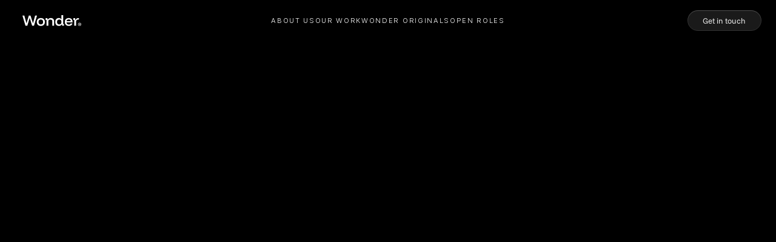

--- FILE ---
content_type: text/html
request_url: https://wonderstudios.com/
body_size: 33062
content:
<!doctype html>
<!-- Made in Framer · framer.com ✨ -->
<!-- Published Jan 12, 2026, 10:56 AM UTC -->
<html lang="en-GB">
<head>
    <meta charset="utf-8">
    
    
    <script>try{if(localStorage.get("__framer_force_showing_editorbar_since")){const n=document.createElement("link");n.rel = "modulepreload";n.href="https://framer.com/edit/init.mjs";document.head.appendChild(n)}}catch(e){}</script>
    <!-- Start of headStart -->
    
    <!-- End of headStart -->
    <meta name="viewport" content="width=device-width">
    <meta name="generator" content="Framer b1fed12">
    <title>Wonder Studios</title>
    <meta name="description" content="Discovering the next generation of filmmaking talent and producing world-class original content with wonder studios.">
    <meta name="framer-search-index" content="https://framerusercontent.com/sites/16rVDxXQX0RSCjAMq3yKFK/searchIndex-OO41l0D8cRAq.json">
    <meta name="framer-search-index-fallback" content="https://framerusercontent.com/sites/16rVDxXQX0RSCjAMq3yKFK/searchIndex-k421e5USXQkd.json">
    <link href="https://framerusercontent.com/images/4NVi1zHEZfvu7AJrR8wxZAJg0.png" rel="icon" media="(prefers-color-scheme: light)">
    <link href="https://framerusercontent.com/images/4NVi1zHEZfvu7AJrR8wxZAJg0.png" rel="icon" media="(prefers-color-scheme: dark)">
    <link rel="apple-touch-icon" href="https://framerusercontent.com/images/dDgJ5lK9CHlBNFmMEWQBKmU2G8.png">
    <!-- Open Graph / Facebook -->
    <meta property="og:type" content="website">
    <meta property="og:title" content="Wonder Studios">
    <meta property="og:description" content="Discovering the next generation of filmmaking talent and producing world-class original content with wonder studios.">
    <meta property="og:image" content="https://framerusercontent.com/images/J2yNvvvEmqZCLRuSz7zyprKgQqY.png">
    <!-- Twitter -->
    <meta name="twitter:card" content="summary_large_image">
    <meta name="twitter:title" content="Wonder Studios">
    <meta name="twitter:description" content="Discovering the next generation of filmmaking talent and producing world-class original content with wonder studios.">
    <meta name="twitter:image" content="https://framerusercontent.com/images/J2yNvvvEmqZCLRuSz7zyprKgQqY.png">
    
    <style data-framer-font-css>/* latin-ext */
@font-face {
  font-family: 'Funnel Sans';
  font-style: italic;
  font-weight: 700;
  font-display: swap;
  src: url(https://fonts.gstatic.com/s/funnelsans/v3/OpNZno8Dg9bX6Bsp3Wq69Tp3ZBbKP5ZAjyZVXTqLOlVAtDir7w.woff2) format('woff2');
  unicode-range: U+0100-02BA, U+02BD-02C5, U+02C7-02CC, U+02CE-02D7, U+02DD-02FF, U+0304, U+0308, U+0329, U+1D00-1DBF, U+1E00-1E9F, U+1EF2-1EFF, U+2020, U+20A0-20AB, U+20AD-20C0, U+2113, U+2C60-2C7F, U+A720-A7FF;
}
/* latin */
@font-face {
  font-family: 'Funnel Sans';
  font-style: italic;
  font-weight: 700;
  font-display: swap;
  src: url(https://fonts.gstatic.com/s/funnelsans/v3/OpNZno8Dg9bX6Bsp3Wq69Tp3ZBbKP5ZAjyZVXTqLOlVOtDg.woff2) format('woff2');
  unicode-range: U+0000-00FF, U+0131, U+0152-0153, U+02BB-02BC, U+02C6, U+02DA, U+02DC, U+0304, U+0308, U+0329, U+2000-206F, U+20AC, U+2122, U+2191, U+2193, U+2212, U+2215, U+FEFF, U+FFFD;
}
/* latin-ext */
@font-face {
  font-family: 'Funnel Sans';
  font-style: normal;
  font-weight: 700;
  font-display: swap;
  src: url(https://fonts.gstatic.com/s/funnelsans/v3/OpNfno8Dg9bX6Bsp3Wq69RB-VukSVv3aISFAcn60d2VMrDw.woff2) format('woff2');
  unicode-range: U+0100-02BA, U+02BD-02C5, U+02C7-02CC, U+02CE-02D7, U+02DD-02FF, U+0304, U+0308, U+0329, U+1D00-1DBF, U+1E00-1E9F, U+1EF2-1EFF, U+2020, U+20A0-20AB, U+20AD-20C0, U+2113, U+2C60-2C7F, U+A720-A7FF;
}
/* latin */
@font-face {
  font-family: 'Funnel Sans';
  font-style: normal;
  font-weight: 700;
  font-display: swap;
  src: url(https://fonts.gstatic.com/s/funnelsans/v3/OpNfno8Dg9bX6Bsp3Wq69RB-VukSVv3aISFAcn60eWVM.woff2) format('woff2');
  unicode-range: U+0000-00FF, U+0131, U+0152-0153, U+02BB-02BC, U+02C6, U+02DA, U+02DC, U+0304, U+0308, U+0329, U+2000-206F, U+20AC, U+2122, U+2191, U+2193, U+2212, U+2215, U+FEFF, U+FFFD;
}
/* cyrillic-ext */
@font-face {
  font-family: 'Fragment Mono';
  font-style: normal;
  font-weight: 400;
  src: url(https://fonts.gstatic.com/s/fragmentmono/v6/4iCr6K5wfMRRjxp0DA6-2CLnB45HhrUI.woff2) format('woff2');
  unicode-range: U+0460-052F, U+1C80-1C8A, U+20B4, U+2DE0-2DFF, U+A640-A69F, U+FE2E-FE2F;
}
/* latin-ext */
@font-face {
  font-family: 'Fragment Mono';
  font-style: normal;
  font-weight: 400;
  src: url(https://fonts.gstatic.com/s/fragmentmono/v6/4iCr6K5wfMRRjxp0DA6-2CLnB41HhrUI.woff2) format('woff2');
  unicode-range: U+0100-02BA, U+02BD-02C5, U+02C7-02CC, U+02CE-02D7, U+02DD-02FF, U+0304, U+0308, U+0329, U+1D00-1DBF, U+1E00-1E9F, U+1EF2-1EFF, U+2020, U+20A0-20AB, U+20AD-20C0, U+2113, U+2C60-2C7F, U+A720-A7FF;
}
/* latin */
@font-face {
  font-family: 'Fragment Mono';
  font-style: normal;
  font-weight: 400;
  src: url(https://fonts.gstatic.com/s/fragmentmono/v6/4iCr6K5wfMRRjxp0DA6-2CLnB4NHhg.woff2) format('woff2');
  unicode-range: U+0000-00FF, U+0131, U+0152-0153, U+02BB-02BC, U+02C6, U+02DA, U+02DC, U+0304, U+0308, U+0329, U+2000-206F, U+20AC, U+2122, U+2191, U+2193, U+2212, U+2215, U+FEFF, U+FFFD;
}

@font-face { font-family: "Funnel Display"; src: url("https://fonts.gstatic.com/s/funneldisplay/v3/B50bF7FGv37QNVWgE0ga--4PbZSRJXrOHcLHLoAYxGPXXcVwIZDKFA.woff2"); font-style: normal; font-weight: 300 }
@font-face { font-family: "Funnel Sans"; src: url("https://fonts.gstatic.com/s/funnelsans/v2/OpNfno8Dg9bX6Bsp3Wq69RB-VukSVv3aISFAy3mEe29NnDyL7w.woff2"); font-display: swap; font-style: normal; font-weight: 300 }
@font-face { font-family: "Funnel Sans"; src: url("https://fonts.gstatic.com/s/funnelsans/v2/OpNfno8Dg9bX6Bsp3Wq69RB-VukSVv3aISFAlXmEe29NnDyL7w.woff2"); font-display: swap; font-style: normal; font-weight: 400 }
@font-face { font-family: "Funnel Sans"; src: url("https://fonts.gstatic.com/s/funnelsans/v2/OpNZno8Dg9bX6Bsp3Wq69Tp3ZBbKP5ZAjyZVXTpsPWVMvjmb76XZ.woff2"); font-display: swap; font-style: italic; font-weight: 400 }
@font-face { font-family: "Funnel Sans"; src: url("https://fonts.gstatic.com/s/funnelsans/v2/OpNZno8Dg9bX6Bsp3Wq69Tp3ZBbKP5ZAjyZVXToyPWVMvjmb76XZ.woff2"); font-display: swap; font-style: italic; font-weight: 300 }
@font-face { font-family: "Funnel Display"; src: url("https://fonts.gstatic.com/s/funneldisplay/v3/B50bF7FGv37QNVWgE0ga--4PbZSRJXrOHcLHLoAYmmPXXcVwIZDKFA.woff2"); font-style: normal; font-weight: 400 }
@font-face { font-family: "Funnel Display"; src: url("https://fonts.gstatic.com/s/funneldisplay/v3/B50bF7FGv37QNVWgE0ga--4PbZSRJXrOHcLHLoAYRGTXXcVwIZDKFA.woff2"); font-style: normal; font-weight: 600 }
@font-face { font-family: "Funnel Display"; src: url("https://fonts.gstatic.com/s/funneldisplay/v3/B50bF7FGv37QNVWgE0ga--4PbZSRJXrOHcLHLoAYfWTXXcVwIZDKFA.woff2"); font-style: normal; font-weight: 700 }
@font-face { font-family: "Inter"; src: url("https://framerusercontent.com/assets/5vvr9Vy74if2I6bQbJvbw7SY1pQ.woff2"); font-display: swap; font-style: normal; font-weight: 400; unicode-range: U+0460-052F, U+1C80-1C88, U+20B4, U+2DE0-2DFF, U+A640-A69F, U+FE2E-FE2F }
@font-face { font-family: "Inter"; src: url("https://framerusercontent.com/assets/EOr0mi4hNtlgWNn9if640EZzXCo.woff2"); font-display: swap; font-style: normal; font-weight: 400; unicode-range: U+0301, U+0400-045F, U+0490-0491, U+04B0-04B1, U+2116 }
@font-face { font-family: "Inter"; src: url("https://framerusercontent.com/assets/Y9k9QrlZAqio88Klkmbd8VoMQc.woff2"); font-display: swap; font-style: normal; font-weight: 400; unicode-range: U+1F00-1FFF }
@font-face { font-family: "Inter"; src: url("https://framerusercontent.com/assets/OYrD2tBIBPvoJXiIHnLoOXnY9M.woff2"); font-display: swap; font-style: normal; font-weight: 400; unicode-range: U+0370-03FF }
@font-face { font-family: "Inter"; src: url("https://framerusercontent.com/assets/JeYwfuaPfZHQhEG8U5gtPDZ7WQ.woff2"); font-display: swap; font-style: normal; font-weight: 400; unicode-range: U+0100-024F, U+0259, U+1E00-1EFF, U+2020, U+20A0-20AB, U+20AD-20CF, U+2113, U+2C60-2C7F, U+A720-A7FF }
@font-face { font-family: "Inter"; src: url("https://framerusercontent.com/assets/GrgcKwrN6d3Uz8EwcLHZxwEfC4.woff2"); font-display: swap; font-style: normal; font-weight: 400; unicode-range: U+0000-00FF, U+0131, U+0152-0153, U+02BB-02BC, U+02C6, U+02DA, U+02DC, U+2000-206F, U+2070, U+2074-207E, U+2080-208E, U+20AC, U+2122, U+2191, U+2193, U+2212, U+2215, U+FEFF, U+FFFD }
@font-face { font-family: "Inter"; src: url("https://framerusercontent.com/assets/b6Y37FthZeALduNqHicBT6FutY.woff2"); font-display: swap; font-style: normal; font-weight: 400; unicode-range: U+0102-0103, U+0110-0111, U+0128-0129, U+0168-0169, U+01A0-01A1, U+01AF-01B0, U+1EA0-1EF9, U+20AB }
@font-face { font-family: "Inter"; src: url("https://framerusercontent.com/assets/DpPBYI0sL4fYLgAkX8KXOPVt7c.woff2"); font-display: swap; font-style: normal; font-weight: 700; unicode-range: U+0460-052F, U+1C80-1C88, U+20B4, U+2DE0-2DFF, U+A640-A69F, U+FE2E-FE2F }
@font-face { font-family: "Inter"; src: url("https://framerusercontent.com/assets/4RAEQdEOrcnDkhHiiCbJOw92Lk.woff2"); font-display: swap; font-style: normal; font-weight: 700; unicode-range: U+0301, U+0400-045F, U+0490-0491, U+04B0-04B1, U+2116 }
@font-face { font-family: "Inter"; src: url("https://framerusercontent.com/assets/1K3W8DizY3v4emK8Mb08YHxTbs.woff2"); font-display: swap; font-style: normal; font-weight: 700; unicode-range: U+1F00-1FFF }
@font-face { font-family: "Inter"; src: url("https://framerusercontent.com/assets/tUSCtfYVM1I1IchuyCwz9gDdQ.woff2"); font-display: swap; font-style: normal; font-weight: 700; unicode-range: U+0370-03FF }
@font-face { font-family: "Inter"; src: url("https://framerusercontent.com/assets/VgYFWiwsAC5OYxAycRXXvhze58.woff2"); font-display: swap; font-style: normal; font-weight: 700; unicode-range: U+0100-024F, U+0259, U+1E00-1EFF, U+2020, U+20A0-20AB, U+20AD-20CF, U+2113, U+2C60-2C7F, U+A720-A7FF }
@font-face { font-family: "Inter"; src: url("https://framerusercontent.com/assets/VgYFWiwsAC5OYxAycRXXvhze58.woff2"); font-display: swap; font-style: normal; font-weight: 700; unicode-range: U+0000-00FF, U+0131, U+0152-0153, U+02BB-02BC, U+02C6, U+02DA, U+02DC, U+2000-206F, U+2070, U+2074-207E, U+2080-208E, U+20AC, U+2122, U+2191, U+2193, U+2212, U+2215, U+FEFF, U+FFFD }
@font-face { font-family: "Inter"; src: url("https://framerusercontent.com/assets/GIryZETIX4IFypco5pYZONKhJIo.woff2"); font-display: swap; font-style: normal; font-weight: 700; unicode-range: U+0102-0103, U+0110-0111, U+0128-0129, U+0168-0169, U+01A0-01A1, U+01AF-01B0, U+1EA0-1EF9, U+20AB }
@font-face { font-family: "Inter"; src: url("https://framerusercontent.com/assets/H89BbHkbHDzlxZzxi8uPzTsp90.woff2"); font-display: swap; font-style: italic; font-weight: 700; unicode-range: U+0460-052F, U+1C80-1C88, U+20B4, U+2DE0-2DFF, U+A640-A69F, U+FE2E-FE2F }
@font-face { font-family: "Inter"; src: url("https://framerusercontent.com/assets/u6gJwDuwB143kpNK1T1MDKDWkMc.woff2"); font-display: swap; font-style: italic; font-weight: 700; unicode-range: U+0301, U+0400-045F, U+0490-0491, U+04B0-04B1, U+2116 }
@font-face { font-family: "Inter"; src: url("https://framerusercontent.com/assets/43sJ6MfOPh1LCJt46OvyDuSbA6o.woff2"); font-display: swap; font-style: italic; font-weight: 700; unicode-range: U+1F00-1FFF }
@font-face { font-family: "Inter"; src: url("https://framerusercontent.com/assets/wccHG0r4gBDAIRhfHiOlq6oEkqw.woff2"); font-display: swap; font-style: italic; font-weight: 700; unicode-range: U+0370-03FF }
@font-face { font-family: "Inter"; src: url("https://framerusercontent.com/assets/WZ367JPwf9bRW6LdTHN8rXgSjw.woff2"); font-display: swap; font-style: italic; font-weight: 700; unicode-range: U+0100-024F, U+0259, U+1E00-1EFF, U+2020, U+20A0-20AB, U+20AD-20CF, U+2113, U+2C60-2C7F, U+A720-A7FF }
@font-face { font-family: "Inter"; src: url("https://framerusercontent.com/assets/ia3uin3hQWqDrVloC1zEtYHWw.woff2"); font-display: swap; font-style: italic; font-weight: 700; unicode-range: U+0000-00FF, U+0131, U+0152-0153, U+02BB-02BC, U+02C6, U+02DA, U+02DC, U+2000-206F, U+2070, U+2074-207E, U+2080-208E, U+20AC, U+2122, U+2191, U+2193, U+2212, U+2215, U+FEFF, U+FFFD }
@font-face { font-family: "Inter"; src: url("https://framerusercontent.com/assets/2A4Xx7CngadFGlVV4xrO06OBHY.woff2"); font-display: swap; font-style: italic; font-weight: 700; unicode-range: U+0102-0103, U+0110-0111, U+0128-0129, U+0168-0169, U+01A0-01A1, U+01AF-01B0, U+1EA0-1EF9, U+20AB }
@font-face { font-family: "Inter"; src: url("https://framerusercontent.com/assets/CfMzU8w2e7tHgF4T4rATMPuWosA.woff2"); font-display: swap; font-style: italic; font-weight: 400; unicode-range: U+0460-052F, U+1C80-1C88, U+20B4, U+2DE0-2DFF, U+A640-A69F, U+FE2E-FE2F }
@font-face { font-family: "Inter"; src: url("https://framerusercontent.com/assets/867QObYax8ANsfX4TGEVU9YiCM.woff2"); font-display: swap; font-style: italic; font-weight: 400; unicode-range: U+0301, U+0400-045F, U+0490-0491, U+04B0-04B1, U+2116 }
@font-face { font-family: "Inter"; src: url("https://framerusercontent.com/assets/Oyn2ZbENFdnW7mt2Lzjk1h9Zb9k.woff2"); font-display: swap; font-style: italic; font-weight: 400; unicode-range: U+1F00-1FFF }
@font-face { font-family: "Inter"; src: url("https://framerusercontent.com/assets/cdAe8hgZ1cMyLu9g005pAW3xMo.woff2"); font-display: swap; font-style: italic; font-weight: 400; unicode-range: U+0370-03FF }
@font-face { font-family: "Inter"; src: url("https://framerusercontent.com/assets/DOfvtmE1UplCq161m6Hj8CSQYg.woff2"); font-display: swap; font-style: italic; font-weight: 400; unicode-range: U+0100-024F, U+0259, U+1E00-1EFF, U+2020, U+20A0-20AB, U+20AD-20CF, U+2113, U+2C60-2C7F, U+A720-A7FF }
@font-face { font-family: "Inter"; src: url("https://framerusercontent.com/assets/pKRFNWFoZl77qYCAIp84lN1h944.woff2"); font-display: swap; font-style: italic; font-weight: 400; unicode-range: U+0000-00FF, U+0131, U+0152-0153, U+02BB-02BC, U+02C6, U+02DA, U+02DC, U+2000-206F, U+2070, U+2074-207E, U+2080-208E, U+20AC, U+2122, U+2191, U+2193, U+2212, U+2215, U+FEFF, U+FFFD }
@font-face { font-family: "Inter"; src: url("https://framerusercontent.com/assets/tKtBcDnBMevsEEJKdNGhhkLzYo.woff2"); font-display: swap; font-style: italic; font-weight: 400; unicode-range: U+0102-0103, U+0110-0111, U+0128-0129, U+0168-0169, U+01A0-01A1, U+01AF-01B0, U+1EA0-1EF9, U+20AB }
@font-face { font-family: "Inter"; src: url("https://framerusercontent.com/assets/BkDpl4ghaqvMi1btKFyG2tdbec.woff2"); font-display: swap; font-style: normal; font-weight: 300; unicode-range: U+0460-052F, U+1C80-1C88, U+20B4, U+2DE0-2DFF, U+A640-A69F, U+FE2E-FE2F }
@font-face { font-family: "Inter"; src: url("https://framerusercontent.com/assets/zAMK70AQRFSShJgUiaR5IiIhgzk.woff2"); font-display: swap; font-style: normal; font-weight: 300; unicode-range: U+0301, U+0400-045F, U+0490-0491, U+04B0-04B1, U+2116 }
@font-face { font-family: "Inter"; src: url("https://framerusercontent.com/assets/IETjvc5qzUaRoaruDpPSwCUM8.woff2"); font-display: swap; font-style: normal; font-weight: 300; unicode-range: U+1F00-1FFF }
@font-face { font-family: "Inter"; src: url("https://framerusercontent.com/assets/oLCoaT3ioA0fHdJnWR9W6k7NY.woff2"); font-display: swap; font-style: normal; font-weight: 300; unicode-range: U+0370-03FF }
@font-face { font-family: "Inter"; src: url("https://framerusercontent.com/assets/Sj0PCHQSBjFmEp6NBWg6FNaKc.woff2"); font-display: swap; font-style: normal; font-weight: 300; unicode-range: U+0100-024F, U+0259, U+1E00-1EFF, U+2020, U+20A0-20AB, U+20AD-20CF, U+2113, U+2C60-2C7F, U+A720-A7FF }
@font-face { font-family: "Inter"; src: url("https://framerusercontent.com/assets/aqiiD4LUKkKzXdjGL5UzHq8bo5w.woff2"); font-display: swap; font-style: normal; font-weight: 300; unicode-range: U+0000-00FF, U+0131, U+0152-0153, U+02BB-02BC, U+02C6, U+02DA, U+02DC, U+2000-206F, U+2070, U+2074-207E, U+2080-208E, U+20AC, U+2122, U+2191, U+2193, U+2212, U+2215, U+FEFF, U+FFFD }
@font-face { font-family: "Inter"; src: url("https://framerusercontent.com/assets/H4TfENUY1rh8R9UaSD6vngjJP3M.woff2"); font-display: swap; font-style: normal; font-weight: 300; unicode-range: U+0102-0103, U+0110-0111, U+0128-0129, U+0168-0169, U+01A0-01A1, U+01AF-01B0, U+1EA0-1EF9, U+20AB }
@font-face { font-family: "Inter"; src: url("https://framerusercontent.com/assets/mkY5Sgyq51ik0AMrSBwhm9DJg.woff2"); font-style: normal; font-weight: 900; unicode-range: U+0460-052F, U+1C80-1C88, U+20B4, U+2DE0-2DFF, U+A640-A69F, U+FE2E-FE2F }
@font-face { font-family: "Inter"; src: url("https://framerusercontent.com/assets/X5hj6qzcHUYv7h1390c8Rhm6550.woff2"); font-style: normal; font-weight: 900; unicode-range: U+0301, U+0400-045F, U+0490-0491, U+04B0-04B1, U+2116 }
@font-face { font-family: "Inter"; src: url("https://framerusercontent.com/assets/gQhNpS3tN86g8RcVKYUUaKt2oMQ.woff2"); font-style: normal; font-weight: 900; unicode-range: U+1F00-1FFF }
@font-face { font-family: "Inter"; src: url("https://framerusercontent.com/assets/cugnVhSraaRyANCaUtI5FV17wk.woff2"); font-style: normal; font-weight: 900; unicode-range: U+0370-03FF }
@font-face { font-family: "Inter"; src: url("https://framerusercontent.com/assets/5HcVoGak8k5agFJSaKa4floXVu0.woff2"); font-style: normal; font-weight: 900; unicode-range: U+0100-024F, U+0259, U+1E00-1EFF, U+2020, U+20A0-20AB, U+20AD-20CF, U+2113, U+2C60-2C7F, U+A720-A7FF }
@font-face { font-family: "Inter"; src: url("https://framerusercontent.com/assets/rZ5DdENNqIdFTIyQQiP5isO7M.woff2"); font-style: normal; font-weight: 900; unicode-range: U+0000-00FF, U+0131, U+0152-0153, U+02BB-02BC, U+02C6, U+02DA, U+02DC, U+2000-206F, U+2070, U+2074-207E, U+2080-208E, U+20AC, U+2122, U+2191, U+2193, U+2212, U+2215, U+FEFF, U+FFFD }
@font-face { font-family: "Inter"; src: url("https://framerusercontent.com/assets/P2Bw01CtL0b9wqygO0sSVogWbo.woff2"); font-style: normal; font-weight: 900; unicode-range: U+0102-0103, U+0110-0111, U+0128-0129, U+0168-0169, U+01A0-01A1, U+01AF-01B0, U+1EA0-1EF9, U+20AB }
@font-face { font-family: "Inter"; src: url("https://framerusercontent.com/assets/05KsVHGDmqXSBXM4yRZ65P8i0s.woff2"); font-style: italic; font-weight: 900; unicode-range: U+0460-052F, U+1C80-1C88, U+20B4, U+2DE0-2DFF, U+A640-A69F, U+FE2E-FE2F }
@font-face { font-family: "Inter"; src: url("https://framerusercontent.com/assets/ky8ovPukK4dJ1Pxq74qGhOqCYI.woff2"); font-style: italic; font-weight: 900; unicode-range: U+0301, U+0400-045F, U+0490-0491, U+04B0-04B1, U+2116 }
@font-face { font-family: "Inter"; src: url("https://framerusercontent.com/assets/vvNSqIj42qeQ2bvCRBIWKHscrc.woff2"); font-style: italic; font-weight: 900; unicode-range: U+1F00-1FFF }
@font-face { font-family: "Inter"; src: url("https://framerusercontent.com/assets/3ZmXbBKToJifDV9gwcifVd1tEY.woff2"); font-style: italic; font-weight: 900; unicode-range: U+0370-03FF }
@font-face { font-family: "Inter"; src: url("https://framerusercontent.com/assets/FNfhX3dt4ChuLJq2PwdlxHO7PU.woff2"); font-style: italic; font-weight: 900; unicode-range: U+0100-024F, U+0259, U+1E00-1EFF, U+2020, U+20A0-20AB, U+20AD-20CF, U+2113, U+2C60-2C7F, U+A720-A7FF }
@font-face { font-family: "Inter"; src: url("https://framerusercontent.com/assets/gcnfba68tfm7qAyrWRCf9r34jg.woff2"); font-style: italic; font-weight: 900; unicode-range: U+0000-00FF, U+0131, U+0152-0153, U+02BB-02BC, U+02C6, U+02DA, U+02DC, U+2000-206F, U+2070, U+2074-207E, U+2080-208E, U+20AC, U+2122, U+2191, U+2193, U+2212, U+2215, U+FEFF, U+FFFD }
@font-face { font-family: "Inter"; src: url("https://framerusercontent.com/assets/efTfQcBJ53kM2pB1hezSZ3RDUFs.woff2"); font-style: italic; font-weight: 900; unicode-range: U+0102-0103, U+0110-0111, U+0128-0129, U+0168-0169, U+01A0-01A1, U+01AF-01B0, U+1EA0-1EF9, U+20AB }
@font-face { font-family: "Inter"; src: url("https://framerusercontent.com/assets/hyOgCu0Xnghbimh0pE8QTvtt2AU.woff2"); font-display: swap; font-style: normal; font-weight: 600; unicode-range: U+0460-052F, U+1C80-1C88, U+20B4, U+2DE0-2DFF, U+A640-A69F, U+FE2E-FE2F }
@font-face { font-family: "Inter"; src: url("https://framerusercontent.com/assets/NeGmSOXrPBfEFIy5YZeHq17LEDA.woff2"); font-display: swap; font-style: normal; font-weight: 600; unicode-range: U+0301, U+0400-045F, U+0490-0491, U+04B0-04B1, U+2116 }
@font-face { font-family: "Inter"; src: url("https://framerusercontent.com/assets/oYaAX5himiTPYuN8vLWnqBbfD2s.woff2"); font-display: swap; font-style: normal; font-weight: 600; unicode-range: U+1F00-1FFF }
@font-face { font-family: "Inter"; src: url("https://framerusercontent.com/assets/lEJLP4R0yuCaMCjSXYHtJw72M.woff2"); font-display: swap; font-style: normal; font-weight: 600; unicode-range: U+0370-03FF }
@font-face { font-family: "Inter"; src: url("https://framerusercontent.com/assets/cRJyLNuTJR5jbyKzGi33wU9cqIQ.woff2"); font-display: swap; font-style: normal; font-weight: 600; unicode-range: U+0100-024F, U+0259, U+1E00-1EFF, U+2020, U+20A0-20AB, U+20AD-20CF, U+2113, U+2C60-2C7F, U+A720-A7FF }
@font-face { font-family: "Inter"; src: url("https://framerusercontent.com/assets/yDtI2UI8XcEg1W2je9XPN3Noo.woff2"); font-display: swap; font-style: normal; font-weight: 600; unicode-range: U+0000-00FF, U+0131, U+0152-0153, U+02BB-02BC, U+02C6, U+02DA, U+02DC, U+2000-206F, U+2070, U+2074-207E, U+2080-208E, U+20AC, U+2122, U+2191, U+2193, U+2212, U+2215, U+FEFF, U+FFFD }
@font-face { font-family: "Inter"; src: url("https://framerusercontent.com/assets/A0Wcc7NgXMjUuFdquHDrIZpzZw0.woff2"); font-display: swap; font-style: normal; font-weight: 600; unicode-range: U+0102-0103, U+0110-0111, U+0128-0129, U+0168-0169, U+01A0-01A1, U+01AF-01B0, U+1EA0-1EF9, U+20AB }
@font-face { font-family: "Inter"; src: url("https://framerusercontent.com/assets/YYB6GZmCWnZq3RWZOghuZIOxQY.woff2"); font-display: swap; font-style: italic; font-weight: 300; unicode-range: U+0460-052F, U+1C80-1C88, U+20B4, U+2DE0-2DFF, U+A640-A69F, U+FE2E-FE2F }
@font-face { font-family: "Inter"; src: url("https://framerusercontent.com/assets/miJTzODdiyIr3tRo9KEoqXXk2PM.woff2"); font-display: swap; font-style: italic; font-weight: 300; unicode-range: U+0301, U+0400-045F, U+0490-0491, U+04B0-04B1, U+2116 }
@font-face { font-family: "Inter"; src: url("https://framerusercontent.com/assets/6ZMhcggRFfEfbf7lncCpaUbA.woff2"); font-display: swap; font-style: italic; font-weight: 300; unicode-range: U+1F00-1FFF }
@font-face { font-family: "Inter"; src: url("https://framerusercontent.com/assets/8sCN6PGUr4I8q5hC5twAXfcwqV0.woff2"); font-display: swap; font-style: italic; font-weight: 300; unicode-range: U+0370-03FF }
@font-face { font-family: "Inter"; src: url("https://framerusercontent.com/assets/aUYDUTztS7anQw5JuwCncXeLOBY.woff2"); font-display: swap; font-style: italic; font-weight: 300; unicode-range: U+0100-024F, U+0259, U+1E00-1EFF, U+2020, U+20A0-20AB, U+20AD-20CF, U+2113, U+2C60-2C7F, U+A720-A7FF }
@font-face { font-family: "Inter"; src: url("https://framerusercontent.com/assets/8mwKwShtYEXIZ5diRBT74yn9jdQ.woff2"); font-display: swap; font-style: italic; font-weight: 300; unicode-range: U+0000-00FF, U+0131, U+0152-0153, U+02BB-02BC, U+02C6, U+02DA, U+02DC, U+2000-206F, U+2070, U+2074-207E, U+2080-208E, U+20AC, U+2122, U+2191, U+2193, U+2212, U+2215, U+FEFF, U+FFFD }
@font-face { font-family: "Inter"; src: url("https://framerusercontent.com/assets/yDiPvYxioBHsicnYxpPW35WQmx8.woff2"); font-display: swap; font-style: italic; font-weight: 300; unicode-range: U+0102-0103, U+0110-0111, U+0128-0129, U+0168-0169, U+01A0-01A1, U+01AF-01B0, U+1EA0-1EF9, U+20AB }
@font-face { font-family: "Inter Display"; src: url("https://framerusercontent.com/assets/MaMAn5Jp5gJg1z3VaLH65QwWPLc.woff2"); font-display: swap; font-style: normal; font-weight: 300; unicode-range: U+0460-052F, U+1C80-1C88, U+20B4, U+2DE0-2DFF, U+A640-A69F, U+FE2E-FE2F }
@font-face { font-family: "Inter Display"; src: url("https://framerusercontent.com/assets/fEqgEChcTaneQFxeugexHq7Bk.woff2"); font-display: swap; font-style: normal; font-weight: 300; unicode-range: U+0301, U+0400-045F, U+0490-0491, U+04B0-04B1, U+2116 }
@font-face { font-family: "Inter Display"; src: url("https://framerusercontent.com/assets/nL7d8Ph0ViwUQorApF89PoAagQI.woff2"); font-display: swap; font-style: normal; font-weight: 300; unicode-range: U+1F00-1FFF }
@font-face { font-family: "Inter Display"; src: url("https://framerusercontent.com/assets/YOHXUQlY1iC2t7qT4HeLSoBDtn4.woff2"); font-display: swap; font-style: normal; font-weight: 300; unicode-range: U+0370-03FF }
@font-face { font-family: "Inter Display"; src: url("https://framerusercontent.com/assets/TfzHIi6ZmZDuhnIFGcgM6Ipuim4.woff2"); font-display: swap; font-style: normal; font-weight: 300; unicode-range: U+0100-024F, U+0259, U+1E00-1EFF, U+2020, U+20A0-20AB, U+20AD-20CF, U+2113, U+2C60-2C7F, U+A720-A7FF }
@font-face { font-family: "Inter Display"; src: url("https://framerusercontent.com/assets/CnMzVKZxLPB68RITfNGUfLe65m4.woff2"); font-display: swap; font-style: normal; font-weight: 300; unicode-range: U+0000-00FF, U+0131, U+0152-0153, U+02BB-02BC, U+02C6, U+02DA, U+02DC, U+2000-206F, U+2070, U+2074-207E, U+2080-208E, U+20AC, U+2122, U+2191, U+2193, U+2212, U+2215, U+FEFF, U+FFFD }
@font-face { font-family: "Inter Display"; src: url("https://framerusercontent.com/assets/ub5XwqqEAMrXQz31ej6fNqbxnBc.woff2"); font-display: swap; font-style: normal; font-weight: 300; unicode-range: U+0102-0103, U+0110-0111, U+0128-0129, U+0168-0169, U+01A0-01A1, U+01AF-01B0, U+1EA0-1EF9, U+20AB }
@font-face { font-family: "Inter Display"; src: url("https://framerusercontent.com/assets/2uIBiALfCHVpWbHqRMZutfT7giU.woff2"); font-display: swap; font-style: normal; font-weight: 400; unicode-range: U+0460-052F, U+1C80-1C88, U+20B4, U+2DE0-2DFF, U+A640-A69F, U+FE2E-FE2F }
@font-face { font-family: "Inter Display"; src: url("https://framerusercontent.com/assets/Zwfz6xbVe5pmcWRJRgBDHnMkOkI.woff2"); font-display: swap; font-style: normal; font-weight: 400; unicode-range: U+0301, U+0400-045F, U+0490-0491, U+04B0-04B1, U+2116 }
@font-face { font-family: "Inter Display"; src: url("https://framerusercontent.com/assets/U9LaDDmbRhzX3sB8g8glTy5feTE.woff2"); font-display: swap; font-style: normal; font-weight: 400; unicode-range: U+1F00-1FFF }
@font-face { font-family: "Inter Display"; src: url("https://framerusercontent.com/assets/tVew2LzXJ1t7QfxP1gdTIdj2o0g.woff2"); font-display: swap; font-style: normal; font-weight: 400; unicode-range: U+0370-03FF }
@font-face { font-family: "Inter Display"; src: url("https://framerusercontent.com/assets/DF7bjCRmStYPqSb945lAlMfCCVQ.woff2"); font-display: swap; font-style: normal; font-weight: 400; unicode-range: U+0100-024F, U+0259, U+1E00-1EFF, U+2020, U+20A0-20AB, U+20AD-20CF, U+2113, U+2C60-2C7F, U+A720-A7FF }
@font-face { font-family: "Inter Display"; src: url("https://framerusercontent.com/assets/bHYNJqzTyl2lqvmMiRRS6Y16Es.woff2"); font-display: swap; font-style: normal; font-weight: 400; unicode-range: U+0000-00FF, U+0131, U+0152-0153, U+02BB-02BC, U+02C6, U+02DA, U+02DC, U+2000-206F, U+2070, U+2074-207E, U+2080-208E, U+20AC, U+2122, U+2191, U+2193, U+2212, U+2215, U+FEFF, U+FFFD }
@font-face { font-family: "Inter Display"; src: url("https://framerusercontent.com/assets/vebZUMjGyKkYsfcY73iwWTzLNag.woff2"); font-display: swap; font-style: normal; font-weight: 400; unicode-range: U+0102-0103, U+0110-0111, U+0128-0129, U+0168-0169, U+01A0-01A1, U+01AF-01B0, U+1EA0-1EF9, U+20AB }
@font-face { font-family: "Inter Display"; src: url("https://framerusercontent.com/assets/THWAFHoAcmqLMy81E8hCSdziVKA.woff2"); font-display: swap; font-style: italic; font-weight: 400; unicode-range: U+0460-052F, U+1C80-1C88, U+20B4, U+2DE0-2DFF, U+A640-A69F, U+FE2E-FE2F }
@font-face { font-family: "Inter Display"; src: url("https://framerusercontent.com/assets/sQxGYWDlRkDr0eOKqiNRl6g5rs.woff2"); font-display: swap; font-style: italic; font-weight: 400; unicode-range: U+0301, U+0400-045F, U+0490-0491, U+04B0-04B1, U+2116 }
@font-face { font-family: "Inter Display"; src: url("https://framerusercontent.com/assets/NNTAT1XAm8ZRkr824inYPkjNeL4.woff2"); font-display: swap; font-style: italic; font-weight: 400; unicode-range: U+1F00-1FFF }
@font-face { font-family: "Inter Display"; src: url("https://framerusercontent.com/assets/P2qr9PAWBt905929rHfxmneMUG0.woff2"); font-display: swap; font-style: italic; font-weight: 400; unicode-range: U+0370-03FF }
@font-face { font-family: "Inter Display"; src: url("https://framerusercontent.com/assets/2BmSa4TZZvFKAZg2DydxTbvKlTU.woff2"); font-display: swap; font-style: italic; font-weight: 400; unicode-range: U+0100-024F, U+0259, U+1E00-1EFF, U+2020, U+20A0-20AB, U+20AD-20CF, U+2113, U+2C60-2C7F, U+A720-A7FF }
@font-face { font-family: "Inter Display"; src: url("https://framerusercontent.com/assets/P0JCAnd2N1Q6qwTQohre3XmQ.woff2"); font-display: swap; font-style: italic; font-weight: 400; unicode-range: U+0000-00FF, U+0131, U+0152-0153, U+02BB-02BC, U+02C6, U+02DA, U+02DC, U+2000-206F, U+2070, U+2074-207E, U+2080-208E, U+20AC, U+2122, U+2191, U+2193, U+2212, U+2215, U+FEFF, U+FFFD }
@font-face { font-family: "Inter Display"; src: url("https://framerusercontent.com/assets/KMFW46iYsEZaUBwXbwPc9nQm71o.woff2"); font-display: swap; font-style: italic; font-weight: 400; unicode-range: U+0102-0103, U+0110-0111, U+0128-0129, U+0168-0169, U+01A0-01A1, U+01AF-01B0, U+1EA0-1EF9, U+20AB }
@font-face { font-family: "Inter Display"; src: url("https://framerusercontent.com/assets/JVGAsgKKXCCsDQ3MCrxIs5u1U.woff2"); font-display: swap; font-style: italic; font-weight: 300; unicode-range: U+0460-052F, U+1C80-1C88, U+20B4, U+2DE0-2DFF, U+A640-A69F, U+FE2E-FE2F }
@font-face { font-family: "Inter Display"; src: url("https://framerusercontent.com/assets/GeFYhvsobZhw8u0Xza2zCmC8Cw.woff2"); font-display: swap; font-style: italic; font-weight: 300; unicode-range: U+0301, U+0400-045F, U+0490-0491, U+04B0-04B1, U+2116 }
@font-face { font-family: "Inter Display"; src: url("https://framerusercontent.com/assets/8dxmIktsyEgZt0OloSu5gz6TgLI.woff2"); font-display: swap; font-style: italic; font-weight: 300; unicode-range: U+1F00-1FFF }
@font-face { font-family: "Inter Display"; src: url("https://framerusercontent.com/assets/f2kclCrwmFV8YeznrosrT3kcjE.woff2"); font-display: swap; font-style: italic; font-weight: 300; unicode-range: U+0370-03FF }
@font-face { font-family: "Inter Display"; src: url("https://framerusercontent.com/assets/HTPyW5jOpXfwIja9CrgNJUDriY4.woff2"); font-display: swap; font-style: italic; font-weight: 300; unicode-range: U+0100-024F, U+0259, U+1E00-1EFF, U+2020, U+20A0-20AB, U+20AD-20CF, U+2113, U+2C60-2C7F, U+A720-A7FF }
@font-face { font-family: "Inter Display"; src: url("https://framerusercontent.com/assets/raPlI8zqlyoXu4yBGiiecGg2dI.woff2"); font-display: swap; font-style: italic; font-weight: 300; unicode-range: U+0000-00FF, U+0131, U+0152-0153, U+02BB-02BC, U+02C6, U+02DA, U+02DC, U+2000-206F, U+2070, U+2074-207E, U+2080-208E, U+20AC, U+2122, U+2191, U+2193, U+2212, U+2215, U+FEFF, U+FFFD }
@font-face { font-family: "Inter Display"; src: url("https://framerusercontent.com/assets/xFtzow8wtMpaEQuIGgCbt25Qorg.woff2"); font-display: swap; font-style: italic; font-weight: 300; unicode-range: U+0102-0103, U+0110-0111, U+0128-0129, U+0168-0169, U+01A0-01A1, U+01AF-01B0, U+1EA0-1EF9, U+20AB }
@font-face { font-family: "Inter"; src: url("https://framerusercontent.com/assets/vxBnBhH8768IFAXAb4Qf6wQHKs.woff2"); font-display: swap; font-style: italic; font-weight: 600; unicode-range: U+0460-052F, U+1C80-1C88, U+20B4, U+2DE0-2DFF, U+A640-A69F, U+FE2E-FE2F }
@font-face { font-family: "Inter"; src: url("https://framerusercontent.com/assets/zSsEuoJdh8mcFVk976C05ZfQr8.woff2"); font-display: swap; font-style: italic; font-weight: 600; unicode-range: U+0301, U+0400-045F, U+0490-0491, U+04B0-04B1, U+2116 }
@font-face { font-family: "Inter"; src: url("https://framerusercontent.com/assets/b8ezwLrN7h2AUoPEENcsTMVJ0.woff2"); font-display: swap; font-style: italic; font-weight: 600; unicode-range: U+1F00-1FFF }
@font-face { font-family: "Inter"; src: url("https://framerusercontent.com/assets/mvNEIBLyHbscgHtwfsByjXUz3XY.woff2"); font-display: swap; font-style: italic; font-weight: 600; unicode-range: U+0370-03FF }
@font-face { font-family: "Inter"; src: url("https://framerusercontent.com/assets/6FI2EneKzM3qBy5foOZXey7coCA.woff2"); font-display: swap; font-style: italic; font-weight: 600; unicode-range: U+0100-024F, U+0259, U+1E00-1EFF, U+2020, U+20A0-20AB, U+20AD-20CF, U+2113, U+2C60-2C7F, U+A720-A7FF }
@font-face { font-family: "Inter"; src: url("https://framerusercontent.com/assets/fuyXZpVvOjq8NesCOfgirHCWyg.woff2"); font-display: swap; font-style: italic; font-weight: 600; unicode-range: U+0000-00FF, U+0131, U+0152-0153, U+02BB-02BC, U+02C6, U+02DA, U+02DC, U+2000-206F, U+2070, U+2074-207E, U+2080-208E, U+20AC, U+2122, U+2191, U+2193, U+2212, U+2215, U+FEFF, U+FFFD }
@font-face { font-family: "Inter"; src: url("https://framerusercontent.com/assets/NHHeAKJVP0ZWHk5YZnQQChIsBM.woff2"); font-display: swap; font-style: italic; font-weight: 600; unicode-range: U+0102-0103, U+0110-0111, U+0128-0129, U+0168-0169, U+01A0-01A1, U+01AF-01B0, U+1EA0-1EF9, U+20AB }
@font-face { font-family: "Funnel Sans Placeholder"; src: local("Arial"); ascent-override: 98.67%; descent-override: 24.67%; line-gap-override: 0.00%; size-adjust: 101.35% }
@font-face { font-family: "Inter Placeholder"; src: local("Arial"); ascent-override: 89.79%; descent-override: 22.36%; line-gap-override: 0.00%; size-adjust: 107.89% }
@font-face { font-family: "Inter Display Placeholder"; src: local("Arial"); ascent-override: 98.56%; descent-override: 24.54%; line-gap-override: 0.00%; size-adjust: 98.29% }</style>
    <link href="https://fonts.gstatic.com" rel="preconnect" crossorigin>
    <link href="https://fonts.gstatic.com" rel="preconnect" crossorigin>
    <meta name="robots" content="max-image-preview:large"><link rel="canonical" href="https://wonderstudios.com/"><meta property="og:url" content="https://wonderstudios.com/"><style data-framer-breakpoint-css>@media(min-width: 1920px){.hidden-19o8ii9{display:none!important}}@media(min-width: 1440px) and (max-width: 1919.98px){.hidden-1y6d13s{display:none!important}}@media(min-width: 1200px) and (max-width: 1439.98px){.hidden-72rtr7{display:none!important}}@media(min-width: 810px) and (max-width: 1199.98px){.hidden-1ebgu2u{display:none!important}}@media(max-width: 809.98px){.hidden-wunpi4{display:none!important}}</style><style data-framer-css-ssr-minified data-framer-components="framer-lib-cursors-host framer-kiMlv PropertyOverrides framer-lib-vimeo framer-lib-combinedCSSRules framer-zqToF framer-TPeDs framer-ujEMK framer-ErN3r framer-ALyap framer-rmjTp framer-48Z7h framer-izA6m">html,body,#main{box-sizing:border-box;margin:0;padding:0}:root{-webkit-font-smoothing:antialiased;-moz-osx-font-smoothing:grayscale}*{box-sizing:border-box;-webkit-font-smoothing:inherit}h1,h2,h3,h4,h5,h6,p,figure{margin:0}body,input,textarea,select,button{font-family:sans-serif;font-size:12px}body{--token-d30e35b1-2b0d-48ba-96b2-e1baded33b3e:#111;--token-4d1abd1f-2200-487f-8389-399422a83cce:#fff;--token-b50811e0-2da8-4bc6-b1ef-674aff4f276c:#fff9;--token-c97829f9-1d44-4bce-ab14-1c9049f1b845:#000;--token-866fdca5-9767-45ee-8732-9384db452be2:#ffffff1a;--token-0541bf9a-26e9-4d59-8c44-daa90296009b:#fff;--token-b49fd0f9-2489-41c8-94a0-ba82914e7e43:#000;--framer-will-change-override:none}@supports (background:-webkit-named-image(i)) and (not (grid-template-rows:subgrid)){body{--framer-will-change-override:transform}}@supports (background:-webkit-named-image(i)) and (not (position-area:top right)){body{--framer-will-change-filter-override:filter}}[data-framer-component-type=Text] div div span,[data-framer-component-type=Text] a div span,[data-framer-component-type=Text] span span span,[data-framer-component-type=Text] p span span,[data-framer-component-type=Text] h1 span span,[data-framer-component-type=Text] h2 span span,[data-framer-component-type=Text] h3 span span,[data-framer-component-type=Text] h4 span span,[data-framer-component-type=Text] h5 span span,[data-framer-component-type=Text] h6 span span,[data-framer-component-type=Text] a{font-family:var(--font-family);font-style:var(--font-style);font-weight:min(calc(var(--framer-font-weight-increase,0) + var(--font-weight,400)),900);color:var(--text-color);letter-spacing:var(--letter-spacing);font-size:var(--font-size);text-transform:var(--text-transform);--text-decoration:var(--framer-text-decoration-style,solid)var(--framer-text-decoration,none)var(--framer-text-decoration-color,currentcolor)var(--framer-text-decoration-thickness,auto);--text-decoration-skip-ink:var(--framer-text-decoration-skip-ink);--text-underline-offset:var(--framer-text-decoration-offset);line-height:var(--line-height);--font-family:var(--framer-font-family);--font-style:var(--framer-font-style);--font-weight:var(--framer-font-weight);--text-color:var(--framer-text-color);--letter-spacing:var(--framer-letter-spacing);--font-size:var(--framer-font-size);--text-transform:var(--framer-text-transform);--line-height:var(--framer-line-height)}@supports not (color:color(display-p3 1 1 1)){p.framer-text,div.framer-text,h1.framer-text,h2.framer-text,h3.framer-text,h4.framer-text,h5.framer-text,h6.framer-text,li.framer-text,ol.framer-text,ul.framer-text,span.framer-text:not([data-text-fill]){color:var(--framer-blockquote-text-color-rgb,var(--framer-blockquote-text-color,var(--framer-text-color-rgb,var(--framer-text-color,#000))));-webkit-text-stroke-color:var(--framer-text-stroke-color-rgb,var(--framer-text-stroke-color,initial))}mark.framer-text{background-color:var(--framer-blockquote-text-background-color-rgb,var(--framer-blockquote-text-background-color,var(--framer-text-background-color-rgb,var(--framer-text-background-color,initial))))}}@supports not (color:color(display-p3 1 1 1)){code.framer-text,code.framer-text span.framer-text:not([data-text-fill]){color:var(--framer-blockquote-text-color-rgb,var(--framer-blockquote-text-color,var(--framer-code-text-color-rgb,var(--framer-code-text-color,var(--framer-text-color-rgb,var(--framer-text-color,#000))))))}}@supports not (color:color(display-p3 1 1 1)){a.framer-text,span.framer-text[data-nested-link]{color:var(--framer-blockquote-text-color-rgb,var(--framer-blockquote-text-color,var(--framer-link-text-color-rgb,var(--framer-link-text-color,var(--framer-text-color-rgb,var(--framer-text-color,#000))))));background-color:var(--framer-link-text-background-color-rgb,var(--framer-link-text-background-color,initial));-webkit-text-decoration-color:var(--framer-link-text-decoration-color-rgb,var(--framer-link-text-decoration-color,var(--framer-text-decoration-color-rgb,var(--framer-text-decoration-color,currentcolor))));text-decoration-color:var(--framer-link-text-decoration-color-rgb,var(--framer-link-text-decoration-color,var(--framer-text-decoration-color-rgb,var(--framer-text-decoration-color,currentcolor))))}}@supports not (color:color(display-p3 1 1 1)){code.framer-text a.framer-text,code.framer-text a.framer-text span.framer-text:not([data-text-fill]),code.framer-text span.framer-text[data-nested-link],code.framer-text span.framer-text[data-nested-link] span.framer-text:not([data-text-fill]){color:var(--framer-blockquote-text-color-rgb,var(--framer-blockquote-text-color,var(--framer-link-text-color-rgb,var(--framer-link-text-color,var(--framer-code-text-color-rgb,var(--framer-code-text-color,var(--framer-text-color-rgb,var(--framer-text-color,#000))))))))}}@supports not (color:color(display-p3 1 1 1)){a.framer-text:hover,span.framer-text[data-nested-link]:hover{color:var(--framer-link-hover-text-color-rgb,var(--framer-link-hover-text-color,var(--framer-blockquote-text-color-rgb,var(--framer-blockquote-text-color,var(--framer-link-text-color-rgb,var(--framer-link-text-color,var(--framer-text-color-rgb,var(--framer-text-color,#000))))))));background-color:var(--framer-link-hover-text-background-color-rgb,var(--framer-link-hover-text-background-color,var(--framer-link-text-background-color-rgb,var(--framer-link-text-background-color,var(--framer-text-background-color-rgb,var(--framer-text-background-color,initial))))));-webkit-text-decoration-color:var(--framer-link-hover-text-decoration-color-rgb,var(--framer-link-hover-text-decoration-color,var(--framer-link-text-decoration-color-rgb,var(--framer-link-text-decoration-color,var(--framer-text-decoration-color-rgb,var(--framer-text-decoration-color,currentcolor))))));text-decoration-color:var(--framer-link-hover-text-decoration-color-rgb,var(--framer-link-hover-text-decoration-color,var(--framer-link-text-decoration-color-rgb,var(--framer-link-text-decoration-color,var(--framer-text-decoration-color-rgb,var(--framer-text-decoration-color,currentcolor))))))}}@supports not (color:color(display-p3 1 1 1)){code.framer-text a.framer-text:hover,code.framer-text span.framer-text[data-nested-link]:hover{color:var(--framer-link-hover-text-color-rgb,var(--framer-link-hover-text-color,var(--framer-blockquote-text-color-rgb,var(--framer-blockquote-text-color,var(--framer-link-text-color-rgb,var(--framer-link-text-color,var(--framer-code-text-color-rgb,var(--framer-code-text-color,var(--framer-text-color-rgb,var(--framer-text-color,#000))))))))))}}@supports not (color:color(display-p3 1 1 1)){a.framer-text[data-framer-page-link-current],span.framer-text[data-framer-page-link-current]{color:var(--framer-link-current-text-color-rgb,var(--framer-link-current-text-color,var(--framer-link-text-color-rgb,var(--framer-link-text-color,var(--framer-text-color-rgb,var(--framer-text-color,#000))))));background-color:var(--framer-link-current-text-background-color-rgb,var(--framer-link-current-text-background-color,var(--framer-link-text-background-color-rgb,var(--framer-link-text-background-color,var(--framer-text-background-color-rgb,var(--framer-text-background-color,initial))))));-webkit-text-decoration-color:var(--framer-link-current-text-decoration-color-rgb,var(--framer-link-current-text-decoration-color,var(--framer-link-text-decoration-color-rgb,var(--framer-link-text-decoration-color,var(--framer-text-decoration-color-rgb,var(--framer-text-decoration-color,currentcolor))))));text-decoration-color:var(--framer-link-current-text-decoration-color-rgb,var(--framer-link-current-text-decoration-color,var(--framer-link-text-decoration-color-rgb,var(--framer-link-text-decoration-color,var(--framer-text-decoration-color-rgb,var(--framer-text-decoration-color,currentcolor))))))}}@supports not (color:color(display-p3 1 1 1)){code.framer-text a.framer-text[data-framer-page-link-current],code.framer-text a.framer-text[data-framer-page-link-current] span.framer-text:not([data-text-fill]),code.framer-text span.framer-text[data-framer-page-link-current],code.framer-text span.framer-text[data-framer-page-link-current] span.framer-text:not([data-text-fill]){color:var(--framer-link-current-text-color-rgb,var(--framer-link-current-text-color,var(--framer-link-text-color-rgb,var(--framer-link-text-color,var(--framer-code-text-color-rgb,var(--framer-code-text-color,var(--framer-text-color-rgb,var(--framer-text-color,#000))))))));background-color:var(--framer-link-current-text-background-color-rgb,var(--framer-link-current-text-background-color,var(--framer-link-text-background-color-rgb,var(--framer-link-text-background-color,var(--framer-text-background-color-rgb,var(--framer-text-background-color,initial))))))}}@supports not (color:color(display-p3 1 1 1)){a.framer-text[data-framer-page-link-current]:hover,span.framer-text[data-framer-page-link-current]:hover{color:var(--framer-link-hover-text-color-rgb,var(--framer-link-hover-text-color,var(--framer-link-current-text-color-rgb,var(--framer-link-current-text-color,var(--framer-link-text-color-rgb,var(--framer-link-text-color,var(--framer-code-text-color-rgb,var(--framer-code-text-color,var(--framer-text-color-rgb,var(--framer-text-color,#000))))))))));background-color:var(--framer-link-hover-text-background-color-rgb,var(--framer-link-hover-text-background-color,var(--framer-link-current-text-background-color-rgb,var(--framer-link-current-text-background-color,var(--framer-link-text-background-color-rgb,var(--framer-link-text-background-color,initial))))));-webkit-text-decoration-color:var(--framer-link-hover-text-decoration-color-rgb,var(--framer-link-hover-text-decoration-color,var(--framer-link-current-text-decoration-color-rgb,var(--framer-link-current-text-decoration-color,var(--framer-link-text-decoration-color-rgb,var(--framer-link-text-decoration-color,var(--framer-text-decoration-color-rgb,var(--framer-text-decoration-color,currentcolor))))))));text-decoration-color:var(--framer-link-hover-text-decoration-color-rgb,var(--framer-link-hover-text-decoration-color,var(--framer-link-current-text-decoration-color-rgb,var(--framer-link-current-text-decoration-color,var(--framer-link-text-decoration-color-rgb,var(--framer-link-text-decoration-color,var(--framer-text-decoration-color-rgb,var(--framer-text-decoration-color,currentcolor))))))))}}@supports not (color:color(display-p3 1 1 1)){code.framer-text a.framer-text[data-framer-page-link-current]:hover,code.framer-text a.framer-text[data-framer-page-link-current]:hover span.framer-text:not([data-text-fill]),code.framer-text span.framer-text[data-framer-page-link-current]:hover,code.framer-text span.framer-text[data-framer-page-link-current]:hover span.framer-text:not([data-text-fill]){color:var(--framer-link-hover-text-color-rgb,var(--framer-link-hover-text-color,var(--framer-link-current-text-color-rgb,var(--framer-link-current-text-color,var(--framer-link-text-color-rgb,var(--framer-link-text-color,var(--framer-code-text-color-rgb,var(--framer-code-text-color,var(--framer-text-color-rgb,var(--framer-text-color,#000))))))))));background-color:var(--framer-link-hover-text-background-color-rgb,var(--framer-link-hover-text-background-color,var(--framer-link-current-text-background-color-rgb,var(--framer-link-current-text-background-color,var(--framer-link-text-background-color-rgb,var(--framer-link-text-background-color,initial))))))}}@supports not (aspect-ratio:1){.framer-text-module:not([data-width=fit])[style*=aspect-ratio]{position:relative}.framer-text-module:not([data-width=fit])[style*=aspect-ratio]:before{content:"";padding-bottom:calc(100%/calc(var(--aspect-ratio)));display:block}.framer-text-module[data-width=fill]>:first-child,.framer-text-module:not([data-width=fit])[style*=aspect-ratio]>:first-child{height:100%;position:absolute;top:0;left:0}}@supports not (overflow:clip){:root{--overflow-clip-fallback:hidden}}@supports (background:-webkit-named-image(i)) and (not (contain-intrinsic-size:inherit)){div.framer-text,p.framer-text,h1.framer-text,h2.framer-text,h3.framer-text,h4.framer-text,h5.framer-text,h6.framer-text,ol.framer-text,ul.framer-text,li.framer-text,blockquote.framer-text,.framer-text.framer-image{display:var(--text-truncation-display-inline-for-safari-16,revert)}div.framer-text:after,p.framer-text:after,h1.framer-text:after,h2.framer-text:after,h3.framer-text:after,h4.framer-text:after,h5.framer-text:after,h6.framer-text:after,ol.framer-text:after,ul.framer-text:after,li.framer-text:after,blockquote.framer-text:after,.framer-text.framer-image:after{content:var(--text-truncation-line-break-for-safari-16);white-space:pre}.framer-text.framer-text-module,.framer-text.framer-table-wrapper{display:var(--text-truncation-display-none-for-safari-16,revert)}p.framer-text[data-text-fill]{display:var(--text-truncation-display-inline-for-safari-16,inline-block)}}@supports (corner-shape:superellipse(2)){:root{--one-if-corner-shape-supported:1}}.framer-cursor-none,.framer-cursor-none *{cursor:none!important}.framer-pointer-events-none,.framer-pointer-events-none *{pointer-events:none!important}@supports (aspect-ratio:1){body{--framer-aspect-ratio-supported:auto}}.framer-kiMlv.framer-lux5qc,.framer-kiMlv .framer-lux5qc{display:block}.framer-kiMlv.framer-72rtr7{background-color:var(--token-b49fd0f9-2489-41c8-94a0-ba82914e7e43,#0a0a0a);flex-flow:column;place-content:center flex-start;align-items:center;gap:0;width:1200px;height:min-content;padding:0;display:flex;position:relative;overflow:hidden}.framer-kiMlv .framer-1xt2g7f-container,.framer-kiMlv .framer-14qjxux-container,.framer-kiMlv .framer-10qzubv-container,.framer-kiMlv .framer-1nh3wfp-container,.framer-kiMlv .framer-1k81vmw-container,.framer-kiMlv .framer-kyfqm5-container,.framer-kiMlv .framer-cm39xq-container,.framer-kiMlv .framer-1fn60kx-container,.framer-kiMlv .framer-1p8376e-container,.framer-kiMlv .framer-1mtf7lu-container,.framer-kiMlv .framer-h0u29b-container,.framer-kiMlv .framer-1tn2j01-container,.framer-kiMlv .framer-f1ac0b-container,.framer-kiMlv .framer-1ppl6qy-container{flex:none;width:auto;height:auto;position:relative}.framer-kiMlv .framer-15dafmr{flex-flow:column;flex:none;place-content:center flex-start;align-items:center;gap:0;width:100%;height:min-content;padding:0;display:flex;position:relative;overflow:hidden}.framer-kiMlv .framer-10h2sf4{z-index:10;flex-flow:column;flex:none;place-content:center;align-items:center;gap:0;width:100%;height:min-content;padding:0;display:flex;position:relative;overflow:hidden}.framer-kiMlv .framer-1hs4c2p{z-index:0;flex-flow:column;flex:none;place-content:center flex-start;align-items:center;gap:10px;width:95%;height:min-content;padding:0;display:flex;position:relative;overflow:hidden}.framer-kiMlv .framer-qalnrh-container{flex:none;width:100%;height:656px;position:relative}.framer-kiMlv .framer-1m13qk8{flex-flow:row;flex:none;place-content:center;align-items:center;gap:52px;width:100%;height:50vh;padding:66px 0 0;display:flex;position:relative;overflow:hidden}.framer-kiMlv .framer-1aficr3{z-index:4;flex-flow:column;flex:1 0 0;place-content:center;align-items:center;gap:10px;width:1px;height:66vh;padding:0 64px;display:flex;position:relative;overflow:hidden}.framer-kiMlv .framer-13web1c{z-index:5;flex-flow:column;flex:none;place-content:center;align-items:center;gap:32px;width:100%;height:min-content;padding:0;display:flex;position:relative;overflow:hidden}.framer-kiMlv .framer-1wt55iq,.framer-kiMlv .framer-1ank1l4,.framer-kiMlv .framer-t9qv2u,.framer-kiMlv .framer-ckf6zp{--framer-link-text-color:#09f;--framer-link-text-decoration:underline;white-space:pre-wrap;word-break:break-word;word-wrap:break-word;flex:none;width:100%;height:auto;position:relative}.framer-kiMlv .framer-1ugqjb6{--framer-link-text-color:#09f;--framer-link-text-decoration:underline;-webkit-user-select:none;user-select:none;white-space:pre-wrap;word-break:break-word;word-wrap:break-word;flex:none;width:60%;height:auto;position:relative}.framer-kiMlv .framer-1evn9p2-container,.framer-kiMlv .framer-1w530h3-container{flex:none;width:189px;height:48px;position:relative}.framer-kiMlv .framer-n8joce{flex-flow:row;flex:none;place-content:center;align-items:center;gap:52px;width:100%;height:78.125vh;padding:0 0 122px;display:flex;position:relative;overflow:hidden}.framer-kiMlv .framer-1yi3022{height:min-content;transform-style:preserve-3d;z-index:2;flex-flow:column;flex:none;place-content:center;align-items:center;gap:0;width:220px;padding:0;display:flex;position:relative;overflow:visible}.framer-kiMlv .framer-ps1i6o,.framer-kiMlv .framer-4hdkow,.framer-kiMlv .framer-18e40lq,.framer-kiMlv .framer-qiw32,.framer-kiMlv .framer-d82c5k,.framer-kiMlv .framer-w8z6ft,.framer-kiMlv .framer-s008cd,.framer-kiMlv .framer-toxxn9,.framer-kiMlv .framer-180xcjc,.framer-kiMlv .framer-eot8q2,.framer-kiMlv .framer-7get3q,.framer-kiMlv .framer-11vw573{height:1px;transform-style:preserve-3d;flex-flow:row;flex:none;place-content:center;align-items:center;gap:0;width:820px;padding:0;display:flex;position:relative;overflow:visible}.framer-kiMlv .framer-1njnbjs{-webkit-user-select:none;user-select:none;will-change:var(--framer-will-change-override,transform);z-index:1;border-radius:16px;flex:none;width:158px;height:230px;position:absolute;top:calc(50.5495% - 115px);left:calc(101.099% - 79px);overflow:hidden}.framer-kiMlv .framer-u48sqr,.framer-kiMlv .framer-16rp8ot,.framer-kiMlv .framer-14hwml3,.framer-kiMlv .framer-nrz984,.framer-kiMlv .framer-39fbc,.framer-kiMlv .framer-1vs5kim,.framer-kiMlv .framer-1czu2tq,.framer-kiMlv .framer-1ibekbx,.framer-kiMlv .framer-xntqpc,.framer-kiMlv .framer-1bj3e3q,.framer-kiMlv .framer-l0bmx9{-webkit-user-select:none;user-select:none;will-change:var(--framer-will-change-override,transform);z-index:1;border-radius:16px;flex:none;width:145px;height:230px;position:absolute;top:calc(50.5495% - 115px);left:calc(101.099% - 72.5px);overflow:hidden}.framer-kiMlv .framer-5932yq{flex-flow:column;flex:none;place-content:center;align-items:center;gap:0;width:100%;height:min-content;padding:12px 46px 24px;display:flex;position:relative;overflow:hidden}.framer-kiMlv .framer-jl1be6,.framer-kiMlv .framer-tyj5f3{--border-bottom-width:1px;--border-color:#222;--border-left-width:1px;--border-right-width:1px;--border-style:solid;--border-top-width:1px;background-color:var(--token-d30e35b1-2b0d-48ba-96b2-e1baded33b3e,#111);will-change:var(--framer-will-change-override,transform);border-radius:24px;flex-flow:column;flex:none;place-content:center;align-items:center;gap:0;width:100%;height:min-content;min-height:440px;padding:32px;display:flex;position:relative;overflow:hidden}.framer-kiMlv .framer-g72fcg,.framer-kiMlv .framer-os3pr{flex-flow:row;flex:none;place-content:center flex-start;align-items:center;gap:0;width:100%;height:min-content;padding:0;display:flex;position:relative;overflow:hidden}.framer-kiMlv .framer-ori5hv,.framer-kiMlv .framer-ct00op{will-change:var(--framer-will-change-override,transform);border-radius:12px;flex-flow:column;flex:1 0 0;place-content:flex-start;align-items:flex-start;gap:32px;width:1px;height:min-content;padding:12px 0 44px;display:flex;position:relative;overflow:hidden}.framer-kiMlv .framer-12gc2bn,.framer-kiMlv .framer-m3chdp{height:min-content;overflow:var(--overflow-clip-fallback,clip);flex-flow:column;flex:none;place-content:flex-start center;align-items:flex-start;gap:24px;width:100%;padding:0;display:flex;position:relative}.framer-kiMlv .framer-zz9uc7,.framer-kiMlv .framer-1etc17p{--framer-link-text-color:#09f;--framer-link-text-decoration:underline;white-space:pre-wrap;word-break:break-word;word-wrap:break-word;flex:none;width:93%;height:auto;position:relative}.framer-kiMlv .framer-gyi8gg-container{z-index:1;flex:none;width:202px;height:46px;position:relative}.framer-kiMlv .framer-1p2rk2h{background-color:var(--token-d30e35b1-2b0d-48ba-96b2-e1baded33b3e,#111);will-change:var(--framer-will-change-override,transform);border-radius:12px;flex-flow:column;flex:none;place-content:center;align-items:center;gap:10px;width:530px;height:317px;padding:0;display:flex;position:relative;overflow:hidden}.framer-kiMlv .framer-13s5wgr-container{flex:none;width:617px;height:371px;position:relative}.framer-kiMlv .framer-15ckyzf{flex-flow:column;flex:none;place-content:center;align-items:center;gap:0;width:100%;height:min-content;padding:24px 46px 12px;display:flex;position:relative;overflow:hidden}.framer-kiMlv .framer-1nihl08-container{z-index:1;flex:none;width:220px;height:48px;position:relative}.framer-kiMlv .framer-ivmc3{background-color:var(--token-d30e35b1-2b0d-48ba-96b2-e1baded33b3e,#111);will-change:var(--framer-will-change-override,transform);border-radius:12px;flex-flow:column;flex:none;place-content:center;align-items:center;gap:10px;width:530px;height:303px;padding:0;display:flex;position:relative;overflow:hidden}.framer-kiMlv .framer-15bu38k-container{flex:none;width:530px;height:331px;position:relative}.framer-kiMlv .framer-1d3xrmu{flex-flow:column;flex:none;place-content:center;align-items:center;gap:0;width:100%;height:360px;padding:0;display:flex;position:relative;overflow:hidden}.framer-kiMlv .framer-c857ng{flex-flow:column;flex:none;place-content:center;align-items:center;gap:0;width:100%;height:430px;padding:0;display:flex;position:relative;overflow:hidden}.framer-kiMlv .framer-1quzbqs{flex-flow:row;flex:none;place-content:center;align-items:center;gap:0;width:100%;height:min-content;padding:0;display:flex;position:relative;overflow:hidden}.framer-kiMlv .framer-1nr73ok{--framer-link-text-color:#09f;--framer-link-text-decoration:underline;white-space:pre-wrap;word-break:break-word;word-wrap:break-word;flex:none;width:100%;height:100%;position:relative}.framer-kiMlv .framer-1fhohq1-container{flex:none;width:100%;height:108px;position:relative}.framer-kiMlv .framer-1lr48wy,.framer-kiMlv .framer-17vsef1,.framer-kiMlv .framer-q10be,.framer-kiMlv .framer-1k4k70c,.framer-kiMlv .framer-1u1fke,.framer-kiMlv .framer-162oh87,.framer-kiMlv .framer-1bxu010,.framer-kiMlv .framer-s3swpd,.framer-kiMlv .framer-1bm1ex8,.framer-kiMlv .framer-uwycgj,.framer-kiMlv .framer-1htu5nm,.framer-kiMlv .framer-1n5571c,.framer-kiMlv .framer-17c4fl8,.framer-kiMlv .framer-1lnvs8i,.framer-kiMlv .framer-7gb09j,.framer-kiMlv .framer-3733lu,.framer-kiMlv .framer-1v8g8qd,.framer-kiMlv .framer-whf7bf,.framer-kiMlv .framer-1fntjnv{aspect-ratio:1.5339;height:var(--framer-aspect-ratio-supported,118px);width:181px;position:relative;overflow:visible}.framer-kiMlv .framer-1qbadoo{flex-flow:column;flex:none;place-content:center;align-items:center;gap:76px;width:100%;height:min-content;min-height:380px;padding:22px 46px 100px;display:flex;position:relative;overflow:hidden}.framer-kiMlv .framer-1izoo3r{will-change:var(--framer-will-change-override,transform);z-index:2;border-radius:24px;flex-flow:row;flex:none;place-content:center;align-items:center;gap:0;width:100%;height:460px;padding:0;display:flex;position:relative;overflow:hidden}.framer-kiMlv .framer-1wbsym5{flex-flow:column;flex:1 0 0;place-content:center space-between;align-items:center;width:1px;height:100%;padding:22px 0;display:flex;position:relative;overflow:hidden}.framer-kiMlv .framer-1cmb3vx-container{flex:none;width:auto;height:35px;position:relative}.framer-kiMlv .framer-16ivikq-container{flex:none;width:auto;height:30px;position:relative}.framer-kiMlv .framer-q2nkog{height:min-content;overflow:var(--overflow-clip-fallback,clip);flex-flow:column;flex:none;place-content:center;align-items:center;gap:24px;width:100%;padding:0;display:flex;position:relative}.framer-kiMlv .framer-1t3ipw0{--framer-link-text-color:#09f;--framer-link-text-decoration:underline;white-space:pre-wrap;word-break:break-word;word-wrap:break-word;flex:none;width:61%;height:auto;position:relative}.framer-kiMlv .framer-1s82hs0{height:min-content;overflow:var(--overflow-clip-fallback,clip);flex-flow:column;flex:none;place-content:center;align-items:center;gap:35px;width:100%;padding:0;display:flex;position:relative}.framer-kiMlv .framer-n9y7i0{height:min-content;overflow:var(--overflow-clip-fallback,clip);flex-flow:row;flex:none;place-content:center;align-items:center;gap:10px;width:100%;padding:0;display:flex;position:relative}.framer-kiMlv .framer-16lnpw5,.framer-kiMlv .framer-d4w4jt{--border-bottom-width:1px;--border-color:#1a1a1a;--border-left-width:1px;--border-right-width:1px;--border-style:solid;--border-top-width:1px;will-change:var(--framer-will-change-override,transform);background-color:#000;border-radius:6px;flex:none;gap:0;width:120px;height:40px;text-decoration:none;position:relative;overflow:hidden}.framer-kiMlv .framer-19qci3r{flex:none;width:20px;height:24px;position:absolute;top:8px;left:8px}.framer-kiMlv .framer-8i62ja{flex-flow:column;flex:none;place-content:flex-start;align-items:flex-start;gap:0;width:78px;height:min-content;padding:0;display:flex;position:absolute;top:50%;left:36px;overflow:visible;transform:translateY(-50%)}.framer-kiMlv .framer-y7ox8m,.framer-kiMlv .framer-ascl47{--framer-paragraph-spacing:0px;white-space:pre-wrap;word-break:break-word;word-wrap:break-word;flex:none;width:78px;height:auto;position:relative}.framer-kiMlv .framer-qsmmbm{flex:none;width:21px;height:24px;position:absolute;top:8px;left:8px}.framer-kiMlv .framer-flpywk{flex-flow:column;flex:none;place-content:flex-start;align-items:flex-start;gap:3px;width:min-content;height:min-content;padding:0;display:flex;position:absolute;top:5px;left:36px;overflow:visible}.framer-kiMlv .framer-6c6x5f{--framer-paragraph-spacing:0px;white-space:pre-wrap;word-break:break-word;word-wrap:break-word;flex:none;width:74px;height:auto;position:relative}.framer-kiMlv .framer-urnq6p{flex:none;width:74px;height:15px;position:relative}.framer-kiMlv .framer-ix887l{flex-flow:column;flex:none;place-content:center;align-items:center;gap:10px;width:100%;height:min-content;padding:82px 0;display:flex;position:relative;overflow:hidden}.framer-kiMlv .framer-jx0221{flex-flow:column;flex:none;place-content:center;align-items:center;gap:10px;width:100%;height:103.25vh;padding:0;display:flex;position:relative;overflow:hidden}.framer-kiMlv .framer-1ix6jtq{z-index:8;flex-flow:column;flex:none;place-content:center space-around;align-items:center;width:min-content;min-width:428px;height:min-content;min-height:61px;padding:0;display:flex;position:relative;overflow:visible}.framer-kiMlv .framer-lr5ha6{z-index:1;flex-flow:row;flex:none;place-content:center flex-start;align-items:center;gap:10px;width:min-content;max-width:784px;height:min-content;padding:0;text-decoration:none;display:flex;position:absolute;top:50%;left:50%;overflow:visible;transform:translate(-50%,-50%)}.framer-kiMlv .framer-1r98bd5{flex-flow:wrap;flex:none;place-content:flex-start center;align-items:flex-start;gap:0;width:min-content;height:min-content;padding:0;display:flex;position:relative;overflow:visible}.framer-kiMlv .framer-1i6hpun{flex-flow:row;flex:none;place-content:center;align-items:center;gap:2px;width:411px;height:min-content;padding:0;display:flex;position:relative;overflow:hidden}.framer-kiMlv .framer-lew8e0{flex-flow:row;flex:none;place-content:center;align-items:center;gap:6px;width:min-content;height:min-content;padding:0;display:flex;position:relative;overflow:hidden}.framer-kiMlv .framer-zu7ler{flex-flow:row;flex:none;place-content:center;align-items:center;gap:10px;width:min-content;height:min-content;padding:0;display:flex;position:relative;overflow:visible}.framer-kiMlv .framer-12wq915,.framer-kiMlv .framer-13v9yng,.framer-kiMlv .framer-1lcseea{--framer-link-text-color:#09f;--framer-link-text-decoration:underline;-webkit-user-select:none;user-select:none;white-space:pre;flex:none;width:auto;height:auto;position:relative}.framer-kiMlv .framer-196g6q4{flex-flow:row;flex:none;place-content:center;align-items:center;gap:10px;width:min-content;height:min-content;padding:0 5px 0 0;display:flex;position:relative;overflow:visible}.framer-kiMlv .framer-1nsdr9f{flex-flow:row;flex:none;place-content:center;align-items:center;gap:10px;width:min-content;height:min-content;padding:0 4px 0 0;display:flex;position:relative;overflow:visible}.framer-kiMlv .framer-14hqjn7{z-index:2;flex:none;width:109%;height:854px;text-decoration:none;position:absolute;top:calc(53.6117% - 427px);left:-4.54167%;overflow:visible}.framer-kiMlv .framer-1lytdu5{flex-flow:column;flex:none;place-content:center;align-items:center;gap:0;width:min-content;height:min-content;padding:0;display:flex;position:absolute;top:13%;left:19%;overflow:visible;transform:translate(-50%,-50%)}.framer-kiMlv .framer-jziedz-container{aspect-ratio:1;height:var(--framer-aspect-ratio-supported,124px);z-index:1;flex:none;width:124px;position:relative}.framer-kiMlv .framer-lcgfmt{flex-flow:row;flex:none;place-content:center;align-items:center;gap:0;width:min-content;height:min-content;padding:0;display:flex;position:absolute;top:23%;left:78%;overflow:visible;transform:translate(-50%,-50%)}.framer-kiMlv .framer-jme5si-container{z-index:1;flex:none;width:248px;height:324px;position:relative}.framer-kiMlv .framer-1ms77aj{flex-flow:row;flex:none;place-content:center;align-items:center;gap:0;width:min-content;height:min-content;padding:0;display:flex;position:absolute;top:53%;left:9%;overflow:visible;transform:translate(-50%,-50%)}.framer-kiMlv .framer-5wbi9f-container{z-index:1;flex:none;width:180px;height:198px;position:relative}.framer-kiMlv .framer-xx6u6d{border-radius:8px;flex-flow:column;flex:none;place-content:center;align-items:center;gap:0;width:min-content;height:min-content;padding:0;display:flex;position:absolute;top:72%;left:25%;overflow:visible;transform:translate(-50%,-50%);box-shadow:-.772618px -.587862px 1.7475px -.46875px #00000012,-1.83124px -1.39334px 4.14189px -.9375px #00000012,-3.34037px -2.54159px 7.55523px -1.40625px #0000000f,-5.55336px -4.22539px 12.5606px -1.875px #0000000f,-8.96823px -6.82365px 20.2843px -2.34375px #0000000f,-14.6801px -11.1696px 33.2034px -2.8125px #0000000d,-25.2781px -19.2334px 57.1739px -3.28125px #0000000a,-46px -35px 104.042px -3.75px #00000005}.framer-kiMlv .framer-13jik8z-container{z-index:2;flex:none;width:300px;height:340px;position:relative}.framer-kiMlv .framer-18cfm5p{z-index:2;border-radius:8px;flex-flow:column;flex:none;place-content:center;align-items:center;gap:0;width:min-content;height:min-content;padding:0;display:flex;position:absolute;top:68%;left:89%;overflow:visible;transform:translate(-50%,-50%);box-shadow:-.772618px -.587862px 1.7475px -.46875px #00000012,-1.83124px -1.39334px 4.14189px -.9375px #00000012,-3.34037px -2.54159px 7.55523px -1.40625px #0000000f,-5.55336px -4.22539px 12.5606px -1.875px #0000000f,-8.96823px -6.82365px 20.2843px -2.34375px #0000000f,-14.6801px -11.1696px 33.2034px -2.8125px #0000000d,-25.2781px -19.2334px 57.1739px -3.28125px #0000000a,-46px -35px 104.042px -3.75px #00000005}.framer-kiMlv .framer-gni1lc-container{z-index:2;flex:none;width:221px;height:312px;position:relative}.framer-kiMlv .framer-1t1jklt{flex-flow:row;flex:none;place-content:center;align-items:center;gap:0;width:min-content;height:min-content;padding:0;display:flex;position:absolute;top:82%;left:67%;overflow:visible;transform:translate(-50%,-50%)}.framer-kiMlv .framer-mjb2bg-container{z-index:1;flex:none;width:186px;height:194px;position:relative}.framer-kiMlv .framer-v39bk0{z-index:1;border-radius:8px;flex-flow:column;flex:none;place-content:center;align-items:center;gap:0;width:min-content;height:min-content;padding:0;display:flex;position:absolute;top:100px;left:384px;overflow:visible;box-shadow:-.772618px -.587862px 1.7475px -.46875px #00000012,-1.83124px -1.39334px 4.14189px -.9375px #00000012,-3.34037px -2.54159px 7.55523px -1.40625px #0000000f,-5.55336px -4.22539px 12.5606px -1.875px #0000000f,-8.96823px -6.82365px 20.2843px -2.34375px #0000000f,-14.6801px -11.1696px 33.2034px -2.8125px #0000000d,-25.2781px -19.2334px 57.1739px -3.28125px #0000000a,-46px -35px 104.042px -3.75px #00000005}.framer-kiMlv .framer-13zatxa-container{aspect-ratio:1.10345;height:var(--framer-aspect-ratio-supported,177px);z-index:1;flex:none;width:195px;position:relative}.framer-kiMlv .framer-1ycz0nz{flex-flow:column;flex:none;place-content:center flex-end;align-items:center;gap:10px;width:100%;height:100vh;padding:0;display:flex;position:relative;overflow:visible}.framer-kiMlv .framer-1thlgo8{flex-flow:column;flex:none;place-content:center;align-items:center;gap:52px;width:100%;height:min-content;min-height:75vh;padding:150px 0 0;display:flex;position:relative;overflow:visible}.framer-kiMlv .framer-36jgcq{z-index:2;flex-flow:column;flex:none;place-content:center;align-items:center;gap:52px;width:100%;height:min-content;padding:0;display:flex;position:relative;overflow:hidden}.framer-kiMlv .framer-1jbqmdq{flex-flow:column;flex:none;place-content:center;align-items:center;gap:10px;width:46%;height:min-content;padding:0 0 44px;display:flex;position:relative;overflow:hidden}.framer-kiMlv .framer-s2gvei-container{mix-blend-mode:lighten;flex:none;width:100%;height:auto;position:relative}.framer-kiMlv .framer-j64607-container{flex:none;width:100%;height:auto;position:relative}.framer-kiMlv .framer-26r52h-container{z-index:10;flex:none;height:auto;position:fixed;top:0;left:0;right:0}.framer-rez8w .framer-styles-preset-1n7xg0g:not(.rich-text-wrapper),.framer-rez8w .framer-styles-preset-1n7xg0g.rich-text-wrapper h1{--framer-font-family:"Funnel Display",sans-serif;--framer-font-family-bold:"Funnel Display",sans-serif;--framer-font-open-type-features:"blwf" on,"cv09" on,"cv03" on,"cv04" on,"cv11" on;--framer-font-size:48px;--framer-font-style:normal;--framer-font-style-bold:normal;--framer-font-variation-axes:normal;--framer-font-weight:300;--framer-font-weight-bold:300;--framer-letter-spacing:1px;--framer-line-height:1.1em;--framer-paragraph-spacing:0px;--framer-text-alignment:center;--framer-text-color:var(--token-4d1abd1f-2200-487f-8389-399422a83cce,#fff);--framer-text-decoration:none;--framer-text-stroke-color:initial;--framer-text-stroke-width:initial;--framer-text-transform:none}@media (max-width:1199px) and (min-width:810px){.framer-rez8w .framer-styles-preset-1n7xg0g:not(.rich-text-wrapper),.framer-rez8w .framer-styles-preset-1n7xg0g.rich-text-wrapper h1{--framer-font-family:"Funnel Display",sans-serif;--framer-font-family-bold:"Funnel Display",sans-serif;--framer-font-open-type-features:"blwf" on,"cv09" on,"cv03" on,"cv04" on,"cv11" on;--framer-font-size:40px;--framer-font-style:normal;--framer-font-style-bold:normal;--framer-font-variation-axes:normal;--framer-font-weight:300;--framer-font-weight-bold:300;--framer-letter-spacing:1px;--framer-line-height:1.1em;--framer-paragraph-spacing:0px;--framer-text-alignment:center;--framer-text-color:var(--token-4d1abd1f-2200-487f-8389-399422a83cce,#fff);--framer-text-decoration:none;--framer-text-stroke-color:initial;--framer-text-stroke-width:initial;--framer-text-transform:none}}@media (max-width:809px) and (min-width:0){.framer-rez8w .framer-styles-preset-1n7xg0g:not(.rich-text-wrapper),.framer-rez8w .framer-styles-preset-1n7xg0g.rich-text-wrapper h1{--framer-font-family:"Funnel Display",sans-serif;--framer-font-family-bold:"Funnel Display",sans-serif;--framer-font-open-type-features:"blwf" on,"cv09" on,"cv03" on,"cv04" on,"cv11" on;--framer-font-size:30px;--framer-font-style:normal;--framer-font-style-bold:normal;--framer-font-variation-axes:normal;--framer-font-weight:300;--framer-font-weight-bold:300;--framer-letter-spacing:1px;--framer-line-height:1.1em;--framer-paragraph-spacing:0px;--framer-text-alignment:center;--framer-text-color:var(--token-4d1abd1f-2200-487f-8389-399422a83cce,#fff);--framer-text-decoration:none;--framer-text-stroke-color:initial;--framer-text-stroke-width:initial;--framer-text-transform:none}}.framer-DsH93 .framer-styles-preset-jnlwmo:not(.rich-text-wrapper),.framer-DsH93 .framer-styles-preset-jnlwmo.rich-text-wrapper h3{--framer-font-family:"Funnel Sans","Funnel Sans Placeholder",sans-serif;--framer-font-family-bold:"Funnel Sans","Funnel Sans Placeholder",sans-serif;--framer-font-family-bold-italic:"Funnel Sans","Funnel Sans Placeholder",sans-serif;--framer-font-family-italic:"Funnel Sans","Funnel Sans Placeholder",sans-serif;--framer-font-open-type-features:"blwf" on,"cv09" on,"cv03" on,"cv04" on,"cv11" on;--framer-font-size:20px;--framer-font-style:normal;--framer-font-style-bold:normal;--framer-font-style-bold-italic:italic;--framer-font-style-italic:italic;--framer-font-variation-axes:normal;--framer-font-weight:300;--framer-font-weight-bold:400;--framer-font-weight-bold-italic:400;--framer-font-weight-italic:300;--framer-letter-spacing:-.04em;--framer-line-height:1.4em;--framer-paragraph-spacing:40px;--framer-text-alignment:center;--framer-text-color:var(--token-4d1abd1f-2200-487f-8389-399422a83cce,#fff);--framer-text-decoration:none;--framer-text-stroke-color:initial;--framer-text-stroke-width:initial;--framer-text-transform:none}@media (max-width:1199px) and (min-width:810px){.framer-DsH93 .framer-styles-preset-jnlwmo:not(.rich-text-wrapper),.framer-DsH93 .framer-styles-preset-jnlwmo.rich-text-wrapper h3{--framer-font-family:"Funnel Sans","Funnel Sans Placeholder",sans-serif;--framer-font-family-bold:"Funnel Sans","Funnel Sans Placeholder",sans-serif;--framer-font-family-bold-italic:"Funnel Sans","Funnel Sans Placeholder",sans-serif;--framer-font-family-italic:"Funnel Sans","Funnel Sans Placeholder",sans-serif;--framer-font-open-type-features:"blwf" on,"cv09" on,"cv03" on,"cv04" on,"cv11" on;--framer-font-size:20px;--framer-font-style:normal;--framer-font-style-bold:normal;--framer-font-style-bold-italic:italic;--framer-font-style-italic:italic;--framer-font-variation-axes:normal;--framer-font-weight:300;--framer-font-weight-bold:400;--framer-font-weight-bold-italic:400;--framer-font-weight-italic:300;--framer-letter-spacing:-.04em;--framer-line-height:1.4em;--framer-paragraph-spacing:40px;--framer-text-alignment:center;--framer-text-color:var(--token-4d1abd1f-2200-487f-8389-399422a83cce,#fff);--framer-text-decoration:none;--framer-text-stroke-color:initial;--framer-text-stroke-width:initial;--framer-text-transform:none}}@media (max-width:809px) and (min-width:0){.framer-DsH93 .framer-styles-preset-jnlwmo:not(.rich-text-wrapper),.framer-DsH93 .framer-styles-preset-jnlwmo.rich-text-wrapper h3{--framer-font-family:"Funnel Sans","Funnel Sans Placeholder",sans-serif;--framer-font-family-bold:"Funnel Sans","Funnel Sans Placeholder",sans-serif;--framer-font-family-bold-italic:"Funnel Sans","Funnel Sans Placeholder",sans-serif;--framer-font-family-italic:"Funnel Sans","Funnel Sans Placeholder",sans-serif;--framer-font-open-type-features:"blwf" on,"cv09" on,"cv03" on,"cv04" on,"cv11" on;--framer-font-size:16px;--framer-font-style:normal;--framer-font-style-bold:normal;--framer-font-style-bold-italic:italic;--framer-font-style-italic:italic;--framer-font-variation-axes:normal;--framer-font-weight:300;--framer-font-weight-bold:400;--framer-font-weight-bold-italic:400;--framer-font-weight-italic:300;--framer-letter-spacing:-.04em;--framer-line-height:1.4em;--framer-paragraph-spacing:40px;--framer-text-alignment:center;--framer-text-color:var(--token-4d1abd1f-2200-487f-8389-399422a83cce,#fff);--framer-text-decoration:none;--framer-text-stroke-color:initial;--framer-text-stroke-width:initial;--framer-text-transform:none}}.framer-57fPR .framer-styles-preset-1bkz5yp:not(.rich-text-wrapper),.framer-57fPR .framer-styles-preset-1bkz5yp.rich-text-wrapper h2{--framer-font-family:"Funnel Display",sans-serif;--framer-font-family-bold:"Funnel Display",sans-serif;--framer-font-open-type-features:"blwf" on,"cv09" on,"cv03" on,"cv04" on,"cv11" on;--framer-font-size:32px;--framer-font-style:normal;--framer-font-style-bold:normal;--framer-font-variation-axes:normal;--framer-font-weight:300;--framer-font-weight-bold:400;--framer-letter-spacing:-.04em;--framer-line-height:1.4em;--framer-paragraph-spacing:40px;--framer-text-alignment:center;--framer-text-color:var(--token-4d1abd1f-2200-487f-8389-399422a83cce,#fff);--framer-text-decoration:none;--framer-text-stroke-color:initial;--framer-text-stroke-width:initial;--framer-text-transform:none}@media (max-width:1919px) and (min-width:1440px){.framer-57fPR .framer-styles-preset-1bkz5yp:not(.rich-text-wrapper),.framer-57fPR .framer-styles-preset-1bkz5yp.rich-text-wrapper h2{--framer-font-family:"Funnel Display",sans-serif;--framer-font-family-bold:"Funnel Display",sans-serif;--framer-font-open-type-features:"blwf" on,"cv09" on,"cv03" on,"cv04" on,"cv11" on;--framer-font-size:32px;--framer-font-style:normal;--framer-font-style-bold:normal;--framer-font-variation-axes:normal;--framer-font-weight:300;--framer-font-weight-bold:400;--framer-letter-spacing:-.04em;--framer-line-height:1.4em;--framer-paragraph-spacing:40px;--framer-text-alignment:center;--framer-text-color:var(--token-4d1abd1f-2200-487f-8389-399422a83cce,#fff);--framer-text-decoration:none;--framer-text-stroke-color:initial;--framer-text-stroke-width:initial;--framer-text-transform:none}}@media (max-width:1439px) and (min-width:1200px){.framer-57fPR .framer-styles-preset-1bkz5yp:not(.rich-text-wrapper),.framer-57fPR .framer-styles-preset-1bkz5yp.rich-text-wrapper h2{--framer-font-family:"Funnel Display",sans-serif;--framer-font-family-bold:"Funnel Display",sans-serif;--framer-font-open-type-features:"blwf" on,"cv09" on,"cv03" on,"cv04" on,"cv11" on;--framer-font-size:32px;--framer-font-style:normal;--framer-font-style-bold:normal;--framer-font-variation-axes:normal;--framer-font-weight:300;--framer-font-weight-bold:400;--framer-letter-spacing:-.04em;--framer-line-height:1.4em;--framer-paragraph-spacing:40px;--framer-text-alignment:center;--framer-text-color:var(--token-4d1abd1f-2200-487f-8389-399422a83cce,#fff);--framer-text-decoration:none;--framer-text-stroke-color:initial;--framer-text-stroke-width:initial;--framer-text-transform:none}}@media (max-width:1199px) and (min-width:810px){.framer-57fPR .framer-styles-preset-1bkz5yp:not(.rich-text-wrapper),.framer-57fPR .framer-styles-preset-1bkz5yp.rich-text-wrapper h2{--framer-font-family:"Funnel Display",sans-serif;--framer-font-family-bold:"Funnel Display",sans-serif;--framer-font-open-type-features:"blwf" on,"cv09" on,"cv03" on,"cv04" on,"cv11" on;--framer-font-size:calc(var(--framer-root-font-size,1rem)*1.8);--framer-font-style:normal;--framer-font-style-bold:normal;--framer-font-variation-axes:normal;--framer-font-weight:300;--framer-font-weight-bold:400;--framer-letter-spacing:-.04em;--framer-line-height:1.4em;--framer-paragraph-spacing:40px;--framer-text-alignment:center;--framer-text-color:var(--token-4d1abd1f-2200-487f-8389-399422a83cce,#fff);--framer-text-decoration:none;--framer-text-stroke-color:initial;--framer-text-stroke-width:initial;--framer-text-transform:none}}@media (max-width:809px) and (min-width:0){.framer-57fPR .framer-styles-preset-1bkz5yp:not(.rich-text-wrapper),.framer-57fPR .framer-styles-preset-1bkz5yp.rich-text-wrapper h2{--framer-font-family:"Funnel Display",sans-serif;--framer-font-family-bold:"Funnel Display",sans-serif;--framer-font-open-type-features:"blwf" on,"cv09" on,"cv03" on,"cv04" on,"cv11" on;--framer-font-size:18px;--framer-font-style:normal;--framer-font-style-bold:normal;--framer-font-variation-axes:normal;--framer-font-weight:300;--framer-font-weight-bold:400;--framer-letter-spacing:0em;--framer-line-height:1.4em;--framer-paragraph-spacing:40px;--framer-text-alignment:center;--framer-text-color:var(--token-4d1abd1f-2200-487f-8389-399422a83cce,#fff);--framer-text-decoration:none;--framer-text-stroke-color:initial;--framer-text-stroke-width:initial;--framer-text-transform:none}}.framer-3NPDH .framer-styles-preset-xtxw98:not(.rich-text-wrapper),.framer-3NPDH .framer-styles-preset-xtxw98.rich-text-wrapper p{--framer-font-family:"Funnel Sans","Funnel Sans Placeholder",sans-serif;--framer-font-family-bold:"Funnel Sans","Funnel Sans Placeholder",sans-serif;--framer-font-family-bold-italic:"Funnel Sans","Funnel Sans Placeholder",sans-serif;--framer-font-family-italic:"Funnel Sans","Funnel Sans Placeholder",sans-serif;--framer-font-open-type-features:"blwf" on,"cv09" on,"cv03" on,"cv04" on,"cv11" on;--framer-font-size:16px;--framer-font-style:normal;--framer-font-style-bold:normal;--framer-font-style-bold-italic:italic;--framer-font-style-italic:italic;--framer-font-variation-axes:normal;--framer-font-weight:300;--framer-font-weight-bold:400;--framer-font-weight-bold-italic:400;--framer-font-weight-italic:300;--framer-letter-spacing:-.02em;--framer-line-height:1.6em;--framer-paragraph-spacing:20px;--framer-text-alignment:left;--framer-text-color:var(--token-4d1abd1f-2200-487f-8389-399422a83cce,#fff);--framer-text-decoration:none;--framer-text-stroke-color:initial;--framer-text-stroke-width:initial;--framer-text-transform:none}@media (max-width:1199px) and (min-width:810px){.framer-3NPDH .framer-styles-preset-xtxw98:not(.rich-text-wrapper),.framer-3NPDH .framer-styles-preset-xtxw98.rich-text-wrapper p{--framer-font-family:"Funnel Sans","Funnel Sans Placeholder",sans-serif;--framer-font-family-bold:"Funnel Sans","Funnel Sans Placeholder",sans-serif;--framer-font-family-bold-italic:"Funnel Sans","Funnel Sans Placeholder",sans-serif;--framer-font-family-italic:"Funnel Sans","Funnel Sans Placeholder",sans-serif;--framer-font-open-type-features:"blwf" on,"cv09" on,"cv03" on,"cv04" on,"cv11" on;--framer-font-size:14px;--framer-font-style:normal;--framer-font-style-bold:normal;--framer-font-style-bold-italic:italic;--framer-font-style-italic:italic;--framer-font-variation-axes:normal;--framer-font-weight:300;--framer-font-weight-bold:400;--framer-font-weight-bold-italic:400;--framer-font-weight-italic:300;--framer-letter-spacing:-.02em;--framer-line-height:1.6em;--framer-paragraph-spacing:20px;--framer-text-alignment:left;--framer-text-color:var(--token-4d1abd1f-2200-487f-8389-399422a83cce,#fff);--framer-text-decoration:none;--framer-text-stroke-color:initial;--framer-text-stroke-width:initial;--framer-text-transform:none}}@media (max-width:809px) and (min-width:0){.framer-3NPDH .framer-styles-preset-xtxw98:not(.rich-text-wrapper),.framer-3NPDH .framer-styles-preset-xtxw98.rich-text-wrapper p{--framer-font-family:"Funnel Sans","Funnel Sans Placeholder",sans-serif;--framer-font-family-bold:"Funnel Sans","Funnel Sans Placeholder",sans-serif;--framer-font-family-bold-italic:"Funnel Sans","Funnel Sans Placeholder",sans-serif;--framer-font-family-italic:"Funnel Sans","Funnel Sans Placeholder",sans-serif;--framer-font-open-type-features:"blwf" on,"cv09" on,"cv03" on,"cv04" on,"cv11" on;--framer-font-size:14px;--framer-font-style:normal;--framer-font-style-bold:normal;--framer-font-style-bold-italic:italic;--framer-font-style-italic:italic;--framer-font-variation-axes:normal;--framer-font-weight:300;--framer-font-weight-bold:400;--framer-font-weight-bold-italic:400;--framer-font-weight-italic:300;--framer-letter-spacing:-.02em;--framer-line-height:1.6em;--framer-paragraph-spacing:20px;--framer-text-alignment:left;--framer-text-color:var(--token-4d1abd1f-2200-487f-8389-399422a83cce,#fff);--framer-text-decoration:none;--framer-text-stroke-color:initial;--framer-text-stroke-width:initial;--framer-text-transform:none}}.framer-kiMlv[data-border=true]:after,.framer-kiMlv [data-border=true]:after{content:"";border-width:var(--border-top-width,0)var(--border-right-width,0)var(--border-bottom-width,0)var(--border-left-width,0);border-color:var(--border-color,none);border-style:var(--border-style,none);box-sizing:border-box;border-radius:inherit;corner-shape:inherit;pointer-events:none;width:100%;height:100%;position:absolute;top:0;left:0}@media (min-width:810px) and (max-width:1199.98px){.framer-kiMlv.framer-72rtr7{width:810px}.framer-kiMlv .framer-15dafmr{background-color:#000}.framer-kiMlv .framer-10h2sf4,.framer-kiMlv .framer-f1ac0b-container,.framer-kiMlv .framer-1ppl6qy-container{order:0}.framer-kiMlv .framer-qalnrh-container{height:505px}.framer-kiMlv .framer-1m13qk8{order:1;height:45.2778vh}.framer-kiMlv .framer-1aficr3{height:min-content}.framer-kiMlv .framer-13web1c{gap:43px;padding:0 0 122px}.framer-kiMlv .framer-1ugqjb6{width:80%}.framer-kiMlv .framer-n8joce{order:2;height:45.3704vh}.framer-kiMlv .framer-5932yq{order:3;padding:122px 46px 24px}.framer-kiMlv .framer-jl1be6,.framer-kiMlv .framer-tyj5f3,.framer-kiMlv .framer-1thlgo8{min-height:unset}.framer-kiMlv .framer-g72fcg,.framer-kiMlv .framer-os3pr{flex-direction:column}.framer-kiMlv .framer-ori5hv,.framer-kiMlv .framer-ct00op{flex:none;order:0;justify-content:center;gap:28px;width:100%;padding:0 0 60px}.framer-kiMlv .framer-zz9uc7{width:101%}.framer-kiMlv .framer-gyi8gg-container{width:220px}.framer-kiMlv .framer-1p2rk2h{order:1;width:100%;height:400px}.framer-kiMlv .framer-15ckyzf{order:4}.framer-kiMlv .framer-1etc17p{width:96%}.framer-kiMlv .framer-ivmc3{order:1;width:100%;height:min-content}.framer-kiMlv .framer-15bu38k-container{width:651px}.framer-kiMlv .framer-1d3xrmu{order:5;height:222px}.framer-kiMlv .framer-c857ng{height:222px}.framer-kiMlv .framer-1qbadoo{min-height:unset;order:6;padding:66px 88px}.framer-kiMlv .framer-1izoo3r{height:min-content;padding:14px}.framer-kiMlv .framer-1wbsym5{justify-content:flex-start;gap:26px;height:min-content;padding:0}.framer-kiMlv .framer-1t3ipw0{width:90%}.framer-kiMlv .framer-ix887l{order:7;padding:0}.framer-kiMlv .framer-jx0221{height:647px}.framer-kiMlv .framer-1ix6jtq{order:0;padding:0 133px}.framer-kiMlv .framer-lr5ha6{top:49%}.framer-kiMlv .framer-1r98bd5{justify-content:flex-start}.framer-kiMlv .framer-1i6hpun{gap:0}.framer-kiMlv .framer-lew8e0{align-self:stretch;gap:0;height:auto}.framer-kiMlv .framer-zu7ler{padding:0 10px 0 0}.framer-kiMlv .framer-196g6q4{padding:0 9px 0 0}.framer-kiMlv .framer-cm39xq-container{order:2}.framer-kiMlv .framer-14hqjn7{order:1;width:810px;height:906px;top:calc(53.6321% - 453px);left:calc(50% - 405px)}.framer-kiMlv .framer-1lytdu5{top:27%;left:17%}.framer-kiMlv .framer-jziedz-container{height:var(--framer-aspect-ratio-supported,106px);width:106px}.framer-kiMlv .framer-lcgfmt{height:221px;transform:unset;width:170px;top:calc(32.8713% - 110.5px);left:calc(70.4319% - 85px)}.framer-kiMlv .framer-jme5si-container{width:200px;height:281px}.framer-kiMlv .framer-1ms77aj{top:58%;left:19%}.framer-kiMlv .framer-5wbi9f-container{width:178px;height:195px}.framer-kiMlv .framer-xx6u6d{top:69%;left:29%}.framer-kiMlv .framer-13jik8z-container{width:233px;height:307px}.framer-kiMlv .framer-18cfm5p{top:56%;left:81%}.framer-kiMlv .framer-gni1lc-container{width:161px;height:254px}.framer-kiMlv .framer-1t1jklt{top:67%;left:62%}.framer-kiMlv .framer-mjb2bg-container{order:1;width:129px;height:146px}.framer-kiMlv .framer-v39bk0{top:35%;left:30%;transform:translate(-50%,-50%)}.framer-kiMlv .framer-13zatxa-container{height:var(--framer-aspect-ratio-supported,164px);order:1;width:181px}.framer-kiMlv .framer-1ycz0nz{order:8;height:min-content}}@media (max-width:809.98px){.framer-kiMlv.framer-72rtr7{width:390px}.framer-kiMlv .framer-1xt2g7f-container,.framer-kiMlv .framer-36jgcq{order:0}.framer-kiMlv .framer-15dafmr{z-index:0;background-color:#000;order:2}.framer-kiMlv .framer-10h2sf4{order:0;justify-content:flex-start}.framer-kiMlv .framer-1hs4c2p{order:0;justify-content:center;width:95%;height:55.9242vh}.framer-kiMlv .framer-qalnrh-container{flex:1 0 0;width:180%;height:1px}.framer-kiMlv .framer-1m13qk8{order:1;height:58.4123vh}.framer-kiMlv .framer-1aficr3{justify-content:flex-end;height:min-content;padding:0 12px}.framer-kiMlv .framer-13web1c{gap:36px;height:62.3223vh;padding:24px 0 0}.framer-kiMlv .framer-1ugqjb6,.framer-kiMlv .framer-1t3ipw0{width:90%}.framer-kiMlv .framer-n8joce{order:2;justify-content:flex-start;height:76.0664vh;padding:0 0 44px}.framer-kiMlv .framer-1yi3022{justify-content:flex-start}.framer-kiMlv .framer-5932yq{order:3;padding:12px}.framer-kiMlv .framer-jl1be6,.framer-kiMlv .framer-tyj5f3{min-height:unset;padding:12px}.framer-kiMlv .framer-g72fcg,.framer-kiMlv .framer-os3pr{will-change:var(--framer-will-change-override,transform);border-radius:12px;flex-direction:column}.framer-kiMlv .framer-ori5hv,.framer-kiMlv .framer-ct00op{flex:none;align-content:center;align-items:center;gap:28px;width:100%;padding:24px 24px 44px}.framer-kiMlv .framer-10qzubv-container,.framer-kiMlv .framer-1k81vmw-container{order:1}.framer-kiMlv .framer-12gc2bn,.framer-kiMlv .framer-m3chdp{order:2}.framer-kiMlv .framer-zz9uc7,.framer-kiMlv .framer-1etc17p{width:100%}.framer-kiMlv .framer-gyi8gg-container,.framer-kiMlv .framer-1nihl08-container{order:3}.framer-kiMlv .framer-1p2rk2h{height:194px}.framer-kiMlv .framer-13s5wgr-container{width:448px;height:324px}.framer-kiMlv .framer-15ckyzf{order:4;padding:12px}.framer-kiMlv .framer-ivmc3{height:208px}.framer-kiMlv .framer-15bu38k-container{width:425px}.framer-kiMlv .framer-1d3xrmu{order:5;height:310px}.framer-kiMlv .framer-1quzbqs{padding:0 44px}.framer-kiMlv .framer-1fhohq1-container{height:112px}.framer-kiMlv .framer-1qbadoo{min-height:unset;order:6;padding:0}.framer-kiMlv .framer-1izoo3r{flex-direction:column;height:min-content;padding:0 24px}.framer-kiMlv .framer-1wbsym5{will-change:var(--framer-will-change-override,transform);border-radius:12px;flex:none;justify-content:flex-start;gap:32px;width:100%;height:min-content;padding:0}.framer-kiMlv .framer-1ycz0nz{order:8;gap:0}.framer-kiMlv .framer-1thlgo8{min-height:unset;order:0;justify-content:flex-end;gap:0;padding:0}.framer-kiMlv .framer-1jbqmdq{aspect-ratio:1.36196;height:var(--framer-aspect-ratio-supported,464px);width:632px;padding:0}.framer-kiMlv .framer-s2gvei-container{width:379px}.framer-kiMlv .framer-26r52h-container{right:unset;order:1;width:100%}}@media (min-width:1440px) and (max-width:1919.98px){.framer-kiMlv.framer-72rtr7{width:1440px}.framer-kiMlv .framer-1xt2g7f-container{order:2}.framer-kiMlv .framer-15dafmr{order:0}.framer-kiMlv .framer-qalnrh-container{height:781px}.framer-kiMlv .framer-13web1c{gap:44px}.framer-kiMlv .framer-1ugqjb6{width:50%}.framer-kiMlv .framer-5932yq,.framer-kiMlv .framer-15ckyzf{max-width:1660px}.framer-kiMlv .framer-zz9uc7,.framer-kiMlv .framer-1etc17p{width:80%}.framer-kiMlv .framer-1p2rk2h{align-self:stretch;width:min-content;height:auto}.framer-kiMlv .framer-13s5wgr-container{width:653px;height:408px}.framer-kiMlv .framer-tyj5f3{padding:0 32px}.framer-kiMlv .framer-ivmc3{flex:1 0 0;align-self:stretch;width:1px;height:auto}.framer-kiMlv .framer-15bu38k-container{width:706px;height:506px}.framer-kiMlv .framer-c857ng{height:330px}.framer-kiMlv .framer-1wbsym5{max-width:1600px}.framer-kiMlv .framer-1thlgo8,.framer-kiMlv .framer-36jgcq{justify-content:flex-start}.framer-kiMlv .framer-1jbqmdq{justify-content:flex-start;padding:0 0 111px}.framer-kiMlv .framer-26r52h-container{order:1}}@media (min-width:1920px){.framer-kiMlv.framer-72rtr7{width:1920px}.framer-kiMlv .framer-1xt2g7f-container{order:2}.framer-kiMlv .framer-15dafmr{order:0}.framer-kiMlv .framer-1hs4c2p{justify-content:center}.framer-kiMlv .framer-qalnrh-container{height:1080px}.framer-kiMlv .framer-13web1c{gap:44px}.framer-kiMlv .framer-1ugqjb6{width:50%}.framer-kiMlv .framer-5932yq,.framer-kiMlv .framer-15ckyzf{width:78%;max-width:1660px}.framer-kiMlv .framer-zz9uc7,.framer-kiMlv .framer-1etc17p{width:80%}.framer-kiMlv .framer-1p2rk2h{width:703px;height:472px}.framer-kiMlv .framer-13s5wgr-container,.framer-kiMlv .framer-15bu38k-container{flex:1 0 0;width:100%;height:1px}.framer-kiMlv .framer-tyj5f3{padding:0 32px}.framer-kiMlv .framer-ct00op{padding:0}.framer-kiMlv .framer-ivmc3{width:708px;height:505px}.framer-kiMlv .framer-c857ng{height:330px}.framer-kiMlv .framer-1wbsym5{max-width:1600px}.framer-kiMlv .framer-1thlgo8,.framer-kiMlv .framer-36jgcq{justify-content:flex-start}.framer-kiMlv .framer-1jbqmdq{justify-content:flex-start;padding:0 0 111px}.framer-kiMlv .framer-26r52h-container{order:1}}.ssr-variant{display:contents}.framer-vimeo>div{width:100%;height:100%;padding:0!important}@supports not (color:color(display-p3 1 1 1)){:root{--vimeo-background:var(--background-rgb)}}body{--framer-will-change-override:none}@supports (background:-webkit-named-image(i)) and (not (grid-template-rows:subgrid)){body{--framer-will-change-override:transform}}body{--framer-will-change-filter-override:none}@supports (background:-webkit-named-image(i)) and (not (position-area:top right)){body{--framer-will-change-filter-override:filter}}[data-framer-component-type]{position:absolute}[data-framer-component-type=Text]{cursor:inherit}[data-framer-component-text-autosized] *{white-space:pre}[data-framer-component-type=Text]>*{text-align:var(--framer-text-alignment,start)}[data-framer-component-type=Text] span span,[data-framer-component-type=Text] p span,[data-framer-component-type=Text] h1 span,[data-framer-component-type=Text] h2 span,[data-framer-component-type=Text] h3 span,[data-framer-component-type=Text] h4 span,[data-framer-component-type=Text] h5 span,[data-framer-component-type=Text] h6 span{display:block}[data-framer-component-type=Text] span span span,[data-framer-component-type=Text] p span span,[data-framer-component-type=Text] h1 span span,[data-framer-component-type=Text] h2 span span,[data-framer-component-type=Text] h3 span span,[data-framer-component-type=Text] h4 span span,[data-framer-component-type=Text] h5 span span,[data-framer-component-type=Text] h6 span span{display:unset}[data-framer-component-type=Text] div div span,[data-framer-component-type=Text] a div span,[data-framer-component-type=Text] span span span,[data-framer-component-type=Text] p span span,[data-framer-component-type=Text] h1 span span,[data-framer-component-type=Text] h2 span span,[data-framer-component-type=Text] h3 span span,[data-framer-component-type=Text] h4 span span,[data-framer-component-type=Text] h5 span span,[data-framer-component-type=Text] h6 span span,[data-framer-component-type=Text] a{font-family:var(--font-family);font-style:var(--font-style);font-weight:min(calc(var(--framer-font-weight-increase,0) + var(--font-weight,400)),900);color:var(--text-color);letter-spacing:var(--letter-spacing);font-size:var(--font-size);text-transform:var(--text-transform);--text-decoration:var(--framer-text-decoration-style,solid)var(--framer-text-decoration,none)var(--framer-text-decoration-color,currentcolor)var(--framer-text-decoration-thickness,auto);--text-decoration-skip-ink:var(--framer-text-decoration-skip-ink);--text-underline-offset:var(--framer-text-decoration-offset);line-height:var(--line-height);--font-family:var(--framer-font-family);--font-style:var(--framer-font-style);--font-weight:var(--framer-font-weight);--text-color:var(--framer-text-color);--letter-spacing:var(--framer-letter-spacing);--font-size:var(--framer-font-size);--text-transform:var(--framer-text-transform);--line-height:var(--framer-line-height)}[data-framer-component-type=Text] a,[data-framer-component-type=Text] a div span,[data-framer-component-type=Text] a span span span,[data-framer-component-type=Text] a p span span,[data-framer-component-type=Text] a h1 span span,[data-framer-component-type=Text] a h2 span span,[data-framer-component-type=Text] a h3 span span,[data-framer-component-type=Text] a h4 span span,[data-framer-component-type=Text] a h5 span span,[data-framer-component-type=Text] a h6 span span{--font-family:var(--framer-link-font-family,var(--framer-font-family));--font-style:var(--framer-link-font-style,var(--framer-font-style));--font-weight:var(--framer-link-font-weight,var(--framer-font-weight));--text-color:var(--framer-link-text-color,var(--framer-text-color));--font-size:var(--framer-link-font-size,var(--framer-font-size));--text-transform:var(--framer-link-text-transform,var(--framer-text-transform));--text-decoration:var(--framer-link-text-decoration-style,var(--framer-text-decoration-style,solid))var(--framer-link-text-decoration,var(--framer-text-decoration,none))var(--framer-link-text-decoration-color,var(--framer-text-decoration-color,currentcolor))var(--framer-link-text-decoration-thickness,var(--framer-text-decoration-thickness,auto));--text-decoration-skip-ink:var(--framer-link-text-decoration-skip-ink,var(--framer-text-decoration-skip-ink));--text-underline-offset:var(--framer-link-text-decoration-offset,var(--framer-text-decoration-offset))}[data-framer-component-type=Text] a:hover,[data-framer-component-type=Text] a div span:hover,[data-framer-component-type=Text] a span span span:hover,[data-framer-component-type=Text] a p span span:hover,[data-framer-component-type=Text] a h1 span span:hover,[data-framer-component-type=Text] a h2 span span:hover,[data-framer-component-type=Text] a h3 span span:hover,[data-framer-component-type=Text] a h4 span span:hover,[data-framer-component-type=Text] a h5 span span:hover,[data-framer-component-type=Text] a h6 span span:hover{--font-family:var(--framer-link-hover-font-family,var(--framer-link-font-family,var(--framer-font-family)));--font-style:var(--framer-link-hover-font-style,var(--framer-link-font-style,var(--framer-font-style)));--font-weight:var(--framer-link-hover-font-weight,var(--framer-link-font-weight,var(--framer-font-weight)));--text-color:var(--framer-link-hover-text-color,var(--framer-link-text-color,var(--framer-text-color)));--font-size:var(--framer-link-hover-font-size,var(--framer-link-font-size,var(--framer-font-size)));--text-transform:var(--framer-link-hover-text-transform,var(--framer-link-text-transform,var(--framer-text-transform)));--text-decoration:var(--framer-link-hover-text-decoration-style,var(--framer-link-text-decoration-style,var(--framer-text-decoration-style,solid)))var(--framer-link-hover-text-decoration,var(--framer-link-text-decoration,var(--framer-text-decoration,none)))var(--framer-link-hover-text-decoration-color,var(--framer-link-text-decoration-color,var(--framer-text-decoration-color,currentcolor)))var(--framer-link-hover-text-decoration-thickness,var(--framer-link-text-decoration-thickness,var(--framer-text-decoration-thickness,auto)));--text-decoration-skip-ink:var(--framer-link-hover-text-decoration-skip-ink,var(--framer-link-text-decoration-skip-ink,var(--framer-text-decoration-skip-ink)));--text-underline-offset:var(--framer-link-hover-text-decoration-offset,var(--framer-link-text-decoration-offset,var(--framer-text-decoration-offset)))}[data-framer-component-type=Text].isCurrent a,[data-framer-component-type=Text].isCurrent a div span,[data-framer-component-type=Text].isCurrent a span span span,[data-framer-component-type=Text].isCurrent a p span span,[data-framer-component-type=Text].isCurrent a h1 span span,[data-framer-component-type=Text].isCurrent a h2 span span,[data-framer-component-type=Text].isCurrent a h3 span span,[data-framer-component-type=Text].isCurrent a h4 span span,[data-framer-component-type=Text].isCurrent a h5 span span,[data-framer-component-type=Text].isCurrent a h6 span span{--font-family:var(--framer-link-current-font-family,var(--framer-link-font-family,var(--framer-font-family)));--font-style:var(--framer-link-current-font-style,var(--framer-link-font-style,var(--framer-font-style)));--font-weight:var(--framer-link-current-font-weight,var(--framer-link-font-weight,var(--framer-font-weight)));--text-color:var(--framer-link-current-text-color,var(--framer-link-text-color,var(--framer-text-color)));--font-size:var(--framer-link-current-font-size,var(--framer-link-font-size,var(--framer-font-size)));--text-transform:var(--framer-link-current-text-transform,var(--framer-link-text-transform,var(--framer-text-transform)));--text-decoration:var(--framer-link-current-text-decoration-style,var(--framer-link-text-decoration-style,var(--framer-text-decoration-style,solid)))var(--framer-link-current-text-decoration,var(--framer-link-text-decoration,var(--framer-text-decoration,none)))var(--framer-link-current-text-decoration-color,var(--framer-link-text-decoration-color,var(--framer-text-decoration-color,currentcolor)))var(--framer-link-current-text-decoration-thickness,var(--framer-link-text-decoration-thickness,var(--framer-text-decoration-thickness,auto)));--text-decoration-skip-ink:var(--framer-link-current-text-decoration-skip-ink,var(--framer-link-text-decoration-skip-ink,var(--framer-text-decoration-skip-ink)));--text-underline-offset:var(--framer-link-current-text-decoration-offset,var(--framer-link-text-decoration-offset,var(--framer-text-decoration-offset)))}[data-framer-component-type=RichTextContainer]{outline:none;flex-direction:column;flex-shrink:0;justify-content:flex-start;display:flex}p.framer-text,div.framer-text,figure.framer-text,h1.framer-text,h2.framer-text,h3.framer-text,h4.framer-text,h5.framer-text,h6.framer-text,ol.framer-text,ul.framer-text{margin:0;padding:0}p.framer-text,div.framer-text,h1.framer-text,h2.framer-text,h3.framer-text,h4.framer-text,h5.framer-text,h6.framer-text,li.framer-text,ol.framer-text,ul.framer-text,mark.framer-text,span.framer-text:not([data-text-fill]){font-family:var(--framer-blockquote-font-family,var(--framer-font-family,Inter,Inter Placeholder,sans-serif));font-style:var(--framer-blockquote-font-style,var(--framer-font-style,normal));font-weight:var(--framer-blockquote-font-weight,var(--framer-font-weight,400));color:var(--framer-blockquote-text-color,var(--framer-text-color,#000));font-size:calc(var(--framer-blockquote-font-size,var(--framer-font-size,16px))*var(--framer-font-size-scale,1));letter-spacing:var(--framer-blockquote-letter-spacing,var(--framer-letter-spacing,0));text-transform:var(--framer-blockquote-text-transform,var(--framer-text-transform,none));-webkit-text-decoration-line:var(--framer-blockquote-text-decoration,var(--framer-text-decoration,initial));text-decoration-line:var(--framer-blockquote-text-decoration,var(--framer-text-decoration,initial));-webkit-text-decoration-style:var(--framer-blockquote-text-decoration-style,var(--framer-text-decoration-style,initial));text-decoration-style:var(--framer-blockquote-text-decoration-style,var(--framer-text-decoration-style,initial));-webkit-text-decoration-color:var(--framer-blockquote-text-decoration-color,var(--framer-text-decoration-color,initial));text-decoration-color:var(--framer-blockquote-text-decoration-color,var(--framer-text-decoration-color,initial));text-decoration-thickness:var(--framer-blockquote-text-decoration-thickness,var(--framer-text-decoration-thickness,initial));text-decoration-skip-ink:var(--framer-blockquote-text-decoration-skip-ink,var(--framer-text-decoration-skip-ink,initial));text-underline-offset:var(--framer-blockquote-text-decoration-offset,var(--framer-text-decoration-offset,initial));line-height:var(--framer-blockquote-line-height,var(--framer-line-height,1.2em));text-align:var(--framer-blockquote-text-alignment,var(--framer-text-alignment,start));-webkit-text-stroke-width:var(--framer-text-stroke-width,initial);-webkit-text-stroke-color:var(--framer-text-stroke-color,initial);-moz-font-feature-settings:var(--framer-font-open-type-features,initial);-webkit-font-feature-settings:var(--framer-font-open-type-features,initial);font-feature-settings:var(--framer-font-open-type-features,initial);font-variation-settings:var(--framer-font-variation-axes,normal);text-wrap:var(--framer-text-wrap-override,var(--framer-text-wrap))}mark.framer-text,p.framer-text,div.framer-text,h1.framer-text,h2.framer-text,h3.framer-text,h4.framer-text,h5.framer-text,h6.framer-text,li.framer-text,ol.framer-text,ul.framer-text{background-color:var(--framer-blockquote-text-background-color,var(--framer-text-background-color,initial));border-radius:var(--framer-blockquote-text-background-radius,var(--framer-text-background-radius,initial));corner-shape:var(--framer-blockquote-text-background-corner-shape,var(--framer-text-background-corner-shape,initial));padding:var(--framer-blockquote-text-background-padding,var(--framer-text-background-padding,initial))}@supports not (color:color(display-p3 1 1 1)){p.framer-text,div.framer-text,h1.framer-text,h2.framer-text,h3.framer-text,h4.framer-text,h5.framer-text,h6.framer-text,li.framer-text,ol.framer-text,ul.framer-text,span.framer-text:not([data-text-fill]){color:var(--framer-blockquote-text-color-rgb,var(--framer-blockquote-text-color,var(--framer-text-color-rgb,var(--framer-text-color,#000))));-webkit-text-stroke-color:var(--framer-text-stroke-color-rgb,var(--framer-text-stroke-color,initial))}mark.framer-text{background-color:var(--framer-blockquote-text-background-color-rgb,var(--framer-blockquote-text-background-color,var(--framer-text-background-color-rgb,var(--framer-text-background-color,initial))))}}.framer-fit-text .framer-text{white-space:nowrap;white-space-collapse:preserve}strong.framer-text{font-family:var(--framer-blockquote-font-family-bold,var(--framer-font-family-bold));font-style:var(--framer-blockquote-font-style-bold,var(--framer-font-style-bold));font-weight:var(--framer-blockquote-font-weight-bold,var(--framer-font-weight-bold,bolder));font-variation-settings:var(--framer-blockquote-font-variation-axes-bold,var(--framer-font-variation-axes-bold))}em.framer-text{font-family:var(--framer-blockquote-font-family-italic,var(--framer-font-family-italic));font-style:var(--framer-blockquote-font-style-italic,var(--framer-font-style-italic,italic));font-weight:var(--framer-blockquote-font-weight-italic,var(--framer-font-weight-italic));font-variation-settings:var(--framer-blockquote-font-variation-axes-italic,var(--framer-font-variation-axes-italic))}em.framer-text>strong.framer-text{font-family:var(--framer-blockquote-font-family-bold-italic,var(--framer-font-family-bold-italic));font-style:var(--framer-blockquote-font-style-bold-italic,var(--framer-font-style-bold-italic,italic));font-weight:var(--framer-blockquote-font-weight-bold-italic,var(--framer-font-weight-bold-italic,bolder));font-variation-settings:var(--framer-blockquote-font-variation-axes-bold-italic,var(--framer-font-variation-axes-bold-italic))}p.framer-text:not(:first-child),div.framer-text:not(:first-child),h1.framer-text:not(:first-child),h2.framer-text:not(:first-child),h3.framer-text:not(:first-child),h4.framer-text:not(:first-child),h5.framer-text:not(:first-child),h6.framer-text:not(:first-child),ol.framer-text:not(:first-child),ul.framer-text:not(:first-child),blockquote.framer-text:not(:first-child),table.framer-text:not(:first-child),figure.framer-text:not(:first-child),.framer-image.framer-text:not(:first-child){margin-top:var(--framer-blockquote-paragraph-spacing,var(--framer-paragraph-spacing,0))}li.framer-text>ul.framer-text:nth-child(2),li.framer-text>ol.framer-text:nth-child(2){margin-top:0}.framer-text[data-text-fill]{-webkit-text-fill-color:transparent;padding:max(0em,calc(calc(1.3em - var(--framer-blockquote-line-height,var(--framer-line-height,1.3em)))/2));margin:min(0em,calc(calc(1.3em - var(--framer-blockquote-line-height,var(--framer-line-height,1.3em)))/-2));-webkit-background-clip:text;background-clip:text;display:inline-block}code.framer-text,code.framer-text span.framer-text:not([data-text-fill]){font-family:var(--framer-code-font-family,var(--framer-font-family,Inter,Inter Placeholder,sans-serif));font-style:var(--framer-blockquote-font-style,var(--framer-code-font-style,var(--framer-font-style,normal)));font-weight:var(--framer-blockquote-font-weight,var(--framer-code-font-weight,var(--framer-font-weight,400)));color:var(--framer-blockquote-text-color,var(--framer-code-text-color,var(--framer-text-color,#000)));font-size:calc(var(--framer-blockquote-font-size,var(--framer-font-size,16px))*var(--framer-font-size-scale,1));letter-spacing:var(--framer-blockquote-letter-spacing,var(--framer-letter-spacing,0));line-height:var(--framer-blockquote-line-height,var(--framer-line-height,1.2em))}@supports not (color:color(display-p3 1 1 1)){code.framer-text,code.framer-text span.framer-text:not([data-text-fill]){color:var(--framer-blockquote-text-color-rgb,var(--framer-blockquote-text-color,var(--framer-code-text-color-rgb,var(--framer-code-text-color,var(--framer-text-color-rgb,var(--framer-text-color,#000))))))}}blockquote.framer-text{unicode-bidi:initial;margin-block-start:initial;margin-block-end:initial;margin-inline-start:initial;margin-inline-end:initial}a.framer-text,a.framer-text span.framer-text:not([data-text-fill]),span.framer-text[data-nested-link],span.framer-text[data-nested-link] span.framer-text:not([data-text-fill]){color:inherit;font-family:var(--framer-blockquote-font-family,var(--framer-link-font-family,var(--framer-font-family,Inter,Inter Placeholder,sans-serif)));font-style:var(--framer-blockquote-font-style,var(--framer-link-font-style,var(--framer-font-style,normal)));font-weight:var(--framer-blockquote-font-weight,var(--framer-link-font-weight,var(--framer-font-weight,400)));font-size:calc(var(--framer-blockquote-font-size,var(--framer-font-size,16px))*var(--framer-font-size-scale,1));text-transform:var(--framer-blockquote-text-transform,var(--framer-link-text-transform,var(--framer-text-transform,none)));cursor:var(--framer-custom-cursors,pointer);background-color:initial;border-radius:var(--framer-link-text-background-radius,initial);corner-shape:var(--framer-link-text-background-corner-shape,initial);padding:var(--framer-link-text-background-padding,initial)}a.framer-text,span.framer-text[data-nested-link]{color:var(--framer-blockquote-text-color,var(--framer-link-text-color,var(--framer-text-color,#000)));-webkit-text-decoration-line:var(--framer-blockquote-text-decoration,var(--framer-link-text-decoration,var(--framer-text-decoration,initial)));text-decoration-line:var(--framer-blockquote-text-decoration,var(--framer-link-text-decoration,var(--framer-text-decoration,initial)));-webkit-text-decoration-style:var(--framer-blockquote-text-decoration-style,var(--framer-link-text-decoration-style,var(--framer-text-decoration-style,initial)));text-decoration-style:var(--framer-blockquote-text-decoration-style,var(--framer-link-text-decoration-style,var(--framer-text-decoration-style,initial)));-webkit-text-decoration-color:var(--framer-blockquote-text-decoration-color,var(--framer-link-text-decoration-color,var(--framer-text-decoration-color,initial)));text-decoration-color:var(--framer-blockquote-text-decoration-color,var(--framer-link-text-decoration-color,var(--framer-text-decoration-color,initial)));text-decoration-thickness:var(--framer-blockquote-text-decoration-thickness,var(--framer-link-text-decoration-thickness,var(--framer-text-decoration-thickness,initial)));text-decoration-skip-ink:var(--framer-blockquote-text-decoration-skip-ink,var(--framer-link-text-decoration-skip-ink,var(--framer-text-decoration-skip-ink,initial)));text-underline-offset:var(--framer-blockquote-text-decoration-offset,var(--framer-link-text-decoration-offset,var(--framer-text-decoration-offset,initial)));background-color:var(--framer-link-text-background-color,initial)}@supports not (color:color(display-p3 1 1 1)){a.framer-text,span.framer-text[data-nested-link]{color:var(--framer-blockquote-text-color-rgb,var(--framer-blockquote-text-color,var(--framer-link-text-color-rgb,var(--framer-link-text-color,var(--framer-text-color-rgb,var(--framer-text-color,#000))))));background-color:var(--framer-link-text-background-color-rgb,var(--framer-link-text-background-color,initial));-webkit-text-decoration-color:var(--framer-link-text-decoration-color-rgb,var(--framer-link-text-decoration-color,var(--framer-text-decoration-color-rgb,var(--framer-text-decoration-color,currentcolor))));text-decoration-color:var(--framer-link-text-decoration-color-rgb,var(--framer-link-text-decoration-color,var(--framer-text-decoration-color-rgb,var(--framer-text-decoration-color,currentcolor))))}}code.framer-text a.framer-text,code.framer-text a.framer-text span.framer-text:not([data-text-fill]),code.framer-text span.framer-text[data-nested-link],code.framer-text span.framer-text[data-nested-link] span.framer-text:not([data-text-fill]){font-family:var(--framer-code-font-family,var(--framer-font-family,Inter,Inter Placeholder,sans-serif));font-style:var(--framer-blockquote-font-style,var(--framer-code-font-style,var(--framer-font-style,normal)));font-weight:var(--framer-blockquote-font-weight,var(--framer-code-font-weight,var(--framer-font-weight,400)));color:inherit;font-size:calc(var(--framer-blockquote-font-size,var(--framer-font-size,16px))*var(--framer-font-size-scale,1))}code.framer-text a.framer-text,code.framer-text span.framer-text[data-nested-link]{color:var(--framer-blockquote-text-color,var(--framer-link-text-color,var(--framer-code-text-color,var(--framer-text-color,#000))))}@supports not (color:color(display-p3 1 1 1)){code.framer-text a.framer-text,code.framer-text a.framer-text span.framer-text:not([data-text-fill]),code.framer-text span.framer-text[data-nested-link],code.framer-text span.framer-text[data-nested-link] span.framer-text:not([data-text-fill]){color:var(--framer-blockquote-text-color-rgb,var(--framer-blockquote-text-color,var(--framer-link-text-color-rgb,var(--framer-link-text-color,var(--framer-code-text-color-rgb,var(--framer-code-text-color,var(--framer-text-color-rgb,var(--framer-text-color,#000))))))))}}a.framer-text:hover,a.framer-text:hover span.framer-text:not([data-text-fill]),span.framer-text[data-nested-link]:hover,span.framer-text[data-nested-link]:hover span.framer-text:not([data-text-fill]){font-family:var(--framer-link-hover-font-family,var(--framer-blockquote-font-family,var(--framer-link-font-family,var(--framer-font-family,Inter,Inter Placeholder,sans-serif))));font-style:var(--framer-link-hover-font-style,var(--framer-blockquote-font-style,var(--framer-link-font-style,var(--framer-font-style,normal))));font-weight:var(--framer-link-hover-font-weight,var(--framer-blockquote-font-weight,var(--framer-link-font-weight,var(--framer-font-weight,400))));font-size:calc(var(--framer-link-hover-font-size,var(--framer-blockquote-font-size,var(--framer-font-size,16px)))*var(--framer-font-size-scale,1));text-transform:var(--framer-link-hover-text-transform,var(--framer-blockquote-text-transform,var(--framer-link-text-transform,var(--framer-text-transform,none))));border-radius:var(--framer-link-hover-text-background-radius,var(--framer-link-text-background-radius,var(--framer-text-background-radius,initial)));corner-shape:var(--framer-link-hover-text-background-corner-shape,var(--framer-link-text-background-corner-shape,var(--framer-text-background-corner-shape,initial)));padding:var(--framer-link-hover-text-background-padding,var(--framer-link-text-background-padding,var(--framer-text-background-padding,initial)))}a.framer-text:hover,span.framer-text[data-nested-link]:hover{color:var(--framer-link-hover-text-color,var(--framer-blockquote-text-color,var(--framer-link-text-color,var(--framer-text-color,#000))));-webkit-text-decoration-line:var(--framer-link-hover-text-decoration,var(--framer-blockquote-text-decoration,var(--framer-link-text-decoration,var(--framer-text-decoration,initial))));text-decoration-line:var(--framer-link-hover-text-decoration,var(--framer-blockquote-text-decoration,var(--framer-link-text-decoration,var(--framer-text-decoration,initial))));-webkit-text-decoration-style:var(--framer-link-hover-text-decoration-style,var(--framer-blockquote-text-decoration-style,var(--framer-link-text-decoration-style,var(--framer-text-decoration-style,initial))));text-decoration-style:var(--framer-link-hover-text-decoration-style,var(--framer-blockquote-text-decoration-style,var(--framer-link-text-decoration-style,var(--framer-text-decoration-style,initial))));-webkit-text-decoration-color:var(--framer-link-hover-text-decoration-color,var(--framer-blockquote-text-decoration-color,var(--framer-link-text-decoration-color,var(--framer-text-decoration-color,initial))));text-decoration-color:var(--framer-link-hover-text-decoration-color,var(--framer-blockquote-text-decoration-color,var(--framer-link-text-decoration-color,var(--framer-text-decoration-color,initial))));text-decoration-thickness:var(--framer-link-hover-text-decoration-thickness,var(--framer-blockquote-text-decoration-thickness,var(--framer-link-text-decoration-thickness,var(--framer-text-decoration-thickness,initial))));text-decoration-skip-ink:var(--framer-link-hover-text-decoration-skip-ink,var(--framer-blockquote-text-decoration-skip-ink,var(--framer-link-text-decoration-skip-ink,var(--framer-text-decoration-skip-ink,initial))));text-underline-offset:var(--framer-link-hover-text-decoration-offset,var(--framer-blockquote-text-decoration-offset,var(--framer-link-text-decoration-offset,var(--framer-text-decoration-offset,initial))));background-color:var(--framer-link-hover-text-background-color,var(--framer-link-text-background-color,var(--framer-text-background-color,initial)))}@supports not (color:color(display-p3 1 1 1)){a.framer-text:hover,span.framer-text[data-nested-link]:hover{color:var(--framer-link-hover-text-color-rgb,var(--framer-link-hover-text-color,var(--framer-blockquote-text-color-rgb,var(--framer-blockquote-text-color,var(--framer-link-text-color-rgb,var(--framer-link-text-color,var(--framer-text-color-rgb,var(--framer-text-color,#000))))))));background-color:var(--framer-link-hover-text-background-color-rgb,var(--framer-link-hover-text-background-color,var(--framer-link-text-background-color-rgb,var(--framer-link-text-background-color,var(--framer-text-background-color-rgb,var(--framer-text-background-color,initial))))));-webkit-text-decoration-color:var(--framer-link-hover-text-decoration-color-rgb,var(--framer-link-hover-text-decoration-color,var(--framer-link-text-decoration-color-rgb,var(--framer-link-text-decoration-color,var(--framer-text-decoration-color-rgb,var(--framer-text-decoration-color,currentcolor))))));text-decoration-color:var(--framer-link-hover-text-decoration-color-rgb,var(--framer-link-hover-text-decoration-color,var(--framer-link-text-decoration-color-rgb,var(--framer-link-text-decoration-color,var(--framer-text-decoration-color-rgb,var(--framer-text-decoration-color,currentcolor))))))}}code.framer-text a.framer-text:hover,code.framer-text span.framer-text[data-nested-link]:hover{color:var(--framer-link-hover-text-color,var(--framer-blockquote-text-color,var(--framer-link-text-color,var(--framer-code-text-color,var(--framer-text-color,#000)))))}@supports not (color:color(display-p3 1 1 1)){code.framer-text a.framer-text:hover,code.framer-text span.framer-text[data-nested-link]:hover{color:var(--framer-link-hover-text-color-rgb,var(--framer-link-hover-text-color,var(--framer-blockquote-text-color-rgb,var(--framer-blockquote-text-color,var(--framer-link-text-color-rgb,var(--framer-link-text-color,var(--framer-code-text-color-rgb,var(--framer-code-text-color,var(--framer-text-color-rgb,var(--framer-text-color,#000))))))))))}}a.framer-text[data-framer-page-link-current],a.framer-text[data-framer-page-link-current] span.framer-text:not([data-text-fill]),span.framer-text[data-framer-page-link-current],span.framer-text[data-framer-page-link-current] span.framer-text:not([data-text-fill]){font-family:var(--framer-link-current-font-family,var(--framer-link-font-family,var(--framer-font-family,Inter,Inter Placeholder,sans-serif)));font-style:var(--framer-link-current-font-style,var(--framer-link-font-style,var(--framer-font-style,normal)));font-weight:var(--framer-link-current-font-weight,var(--framer-link-font-weight,var(--framer-font-weight,400)));font-size:calc(var(--framer-link-current-font-size,var(--framer-link-font-size,var(--framer-font-size,16px)))*var(--framer-font-size-scale,1));text-transform:var(--framer-link-current-text-transform,var(--framer-link-text-transform,var(--framer-text-transform,none)));border-radius:var(--framer-link-current-text-background-radius,var(--framer-link-text-background-radius,initial));corner-shape:var(--framer-link-current-text-background-corner-shape,var(--framer-link-text-background-corner-shape,initial));padding:var(--framer-link-current-text-background-padding,var(--framer-link-text-background-padding,initial))}a.framer-text[data-framer-page-link-current],span.framer-text[data-framer-page-link-current]{color:var(--framer-link-current-text-color,var(--framer-link-text-color,var(--framer-text-color,#000)));-webkit-text-decoration-line:var(--framer-link-current-text-decoration,var(--framer-link-text-decoration,var(--framer-text-decoration,initial)));text-decoration-line:var(--framer-link-current-text-decoration,var(--framer-link-text-decoration,var(--framer-text-decoration,initial)));-webkit-text-decoration-style:var(--framer-link-current-text-decoration-style,var(--framer-link-text-decoration-style,var(--framer-text-decoration-style,initial)));text-decoration-style:var(--framer-link-current-text-decoration-style,var(--framer-link-text-decoration-style,var(--framer-text-decoration-style,initial)));-webkit-text-decoration-color:var(--framer-link-current-text-decoration-color,var(--framer-link-text-decoration-color,var(--framer-text-decoration-color,initial)));text-decoration-color:var(--framer-link-current-text-decoration-color,var(--framer-link-text-decoration-color,var(--framer-text-decoration-color,initial)));text-decoration-thickness:var(--framer-link-current-text-decoration-thickness,var(--framer-link-text-decoration-thickness,var(--framer-text-decoration-thickness,initial)));text-decoration-skip-ink:var(--framer-link-current-text-decoration-skip-ink,var(--framer-link-text-decoration-skip-ink,var(--framer-text-decoration-skip-ink,initial)));text-underline-offset:var(--framer-link-current-text-decoration-offset,var(--framer-link-text-decoration-offset,var(--framer-text-decoration-offset,initial)));background-color:var(--framer-link-current-text-background-color,var(--framer-link-text-background-color,var(--framer-text-background-color,initial)))}@supports not (color:color(display-p3 1 1 1)){a.framer-text[data-framer-page-link-current],span.framer-text[data-framer-page-link-current]{color:var(--framer-link-current-text-color-rgb,var(--framer-link-current-text-color,var(--framer-link-text-color-rgb,var(--framer-link-text-color,var(--framer-text-color-rgb,var(--framer-text-color,#000))))));background-color:var(--framer-link-current-text-background-color-rgb,var(--framer-link-current-text-background-color,var(--framer-link-text-background-color-rgb,var(--framer-link-text-background-color,var(--framer-text-background-color-rgb,var(--framer-text-background-color,initial))))));-webkit-text-decoration-color:var(--framer-link-current-text-decoration-color-rgb,var(--framer-link-current-text-decoration-color,var(--framer-link-text-decoration-color-rgb,var(--framer-link-text-decoration-color,var(--framer-text-decoration-color-rgb,var(--framer-text-decoration-color,currentcolor))))));text-decoration-color:var(--framer-link-current-text-decoration-color-rgb,var(--framer-link-current-text-decoration-color,var(--framer-link-text-decoration-color-rgb,var(--framer-link-text-decoration-color,var(--framer-text-decoration-color-rgb,var(--framer-text-decoration-color,currentcolor))))))}}code.framer-text a.framer-text[data-framer-page-link-current],code.framer-text a.framer-text[data-framer-page-link-current] span.framer-text:not([data-text-fill]),code.framer-text span.framer-text[data-framer-page-link-current],code.framer-text span.framer-text[data-framer-page-link-current] span.framer-text:not([data-text-fill]){font-family:var(--framer-code-font-family,var(--framer-font-family,Inter,Inter Placeholder,sans-serif));font-style:var(--framer-code-font-style,var(--framer-font-style,normal));font-weight:var(--framer-code-font-weight,var(--framer-font-weight,400));color:inherit;font-size:calc(var(--framer-link-current-font-size,var(--framer-link-font-size,var(--framer-font-size,16px)))*var(--framer-font-size-scale,1))}code.framer-text a.framer-text[data-framer-page-link-current],code.framer-text span.framer-text[data-framer-page-link-current]{color:var(--framer-link-current-text-color,var(--framer-link-text-color,var(--framer-code-text-color,var(--framer-text-color,#000))))}@supports not (color:color(display-p3 1 1 1)){code.framer-text a.framer-text[data-framer-page-link-current],code.framer-text a.framer-text[data-framer-page-link-current] span.framer-text:not([data-text-fill]),code.framer-text span.framer-text[data-framer-page-link-current],code.framer-text span.framer-text[data-framer-page-link-current] span.framer-text:not([data-text-fill]){color:var(--framer-link-current-text-color-rgb,var(--framer-link-current-text-color,var(--framer-link-text-color-rgb,var(--framer-link-text-color,var(--framer-code-text-color-rgb,var(--framer-code-text-color,var(--framer-text-color-rgb,var(--framer-text-color,#000))))))));background-color:var(--framer-link-current-text-background-color-rgb,var(--framer-link-current-text-background-color,var(--framer-link-text-background-color-rgb,var(--framer-link-text-background-color,var(--framer-text-background-color-rgb,var(--framer-text-background-color,initial))))))}}a.framer-text[data-framer-page-link-current]:hover,a.framer-text[data-framer-page-link-current]:hover span.framer-text:not([data-text-fill]),span.framer-text[data-framer-page-link-current]:hover,span.framer-text[data-framer-page-link-current]:hover span.framer-text:not([data-text-fill]){color:inherit;font-family:var(--framer-link-hover-font-family,var(--framer-link-current-font-family,var(--framer-link-font-family,var(--framer-font-family,Inter,Inter Placeholder,sans-serif))));font-style:var(--framer-link-hover-font-style,var(--framer-link-current-font-style,var(--framer-link-font-style,var(--framer-font-style,normal))));font-weight:var(--framer-link-hover-font-weight,var(--framer-link-current-font-weight,var(--framer-link-font-weight,var(--framer-font-weight,400))));font-size:calc(var(--framer-link-hover-font-size,var(--framer-link-current-font-size,var(--framer-link-font-size,var(--framer-font-size,16px))))*var(--framer-font-size-scale,1));text-transform:var(--framer-link-hover-text-transform,var(--framer-link-current-text-transform,var(--framer-link-text-transform,var(--framer-text-transform,none))));border-radius:var(--framer-link-hover-text-background-radius,var(--framer-link-current-text-background-radius,var(--framer-link-text-background-radius,initial)));corner-shape:var(--framer-link-hover-text-background-corner-shape,var(--framer-link-current-text-background-corner-shape,var(--framer-link-text-background-corner-shape,initial)));padding:var(--framer-link-hover-text-background-padding,var(--framer-link-current-text-background-padding,var(--framer-link-text-background-padding,initial)))}a.framer-text[data-framer-page-link-current]:hover,span.framer-text[data-framer-page-link-current]:hover{color:var(--framer-link-hover-text-color,var(--framer-link-current-text-color,var(--framer-link-text-color,var(--framer-text-color,#000))));-webkit-text-decoration-line:var(--framer-link-hover-text-decoration,var(--framer-link-current-text-decoration,var(--framer-link-text-decoration,var(--framer-text-decoration,initial))));text-decoration-line:var(--framer-link-hover-text-decoration,var(--framer-link-current-text-decoration,var(--framer-link-text-decoration,var(--framer-text-decoration,initial))));-webkit-text-decoration-style:var(--framer-link-hover-text-decoration-style,var(--framer-link-current-text-decoration-style,var(--framer-link-text-decoration-style,var(--framer-text-decoration-style,initial))));text-decoration-style:var(--framer-link-hover-text-decoration-style,var(--framer-link-current-text-decoration-style,var(--framer-link-text-decoration-style,var(--framer-text-decoration-style,initial))));-webkit-text-decoration-color:var(--framer-link-hover-text-decoration-color,var(--framer-link-current-text-decoration-color,var(--framer-link-text-decoration-color,var(--framer-text-decoration-color,initial))));text-decoration-color:var(--framer-link-hover-text-decoration-color,var(--framer-link-current-text-decoration-color,var(--framer-link-text-decoration-color,var(--framer-text-decoration-color,initial))));text-decoration-thickness:var(--framer-link-hover-text-decoration-thickness,var(--framer-link-current-text-decoration-thickness,var(--framer-link-text-decoration-thickness,var(--framer-text-decoration-thickness,initial))));text-decoration-skip-ink:var(--framer-link-hover-text-decoration-skip-ink,var(--framer-link-current-text-decoration-skip-ink,var(--framer-link-text-decoration-skip-ink,var(--framer-text-decoration-skip-ink,initial))));text-underline-offset:var(--framer-link-hover-text-decoration-offset,var(--framer-link-current-text-decoration-offset,var(--framer-link-text-decoration-offset,var(--framer-text-decoration-offset,initial))));background-color:var(--framer-link-hover-text-background-color,var(--framer-link-current-text-background-color,var(--framer-link-text-background-color,initial)))}@supports not (color:color(display-p3 1 1 1)){a.framer-text[data-framer-page-link-current]:hover,span.framer-text[data-framer-page-link-current]:hover{color:var(--framer-link-hover-text-color-rgb,var(--framer-link-hover-text-color,var(--framer-link-current-text-color-rgb,var(--framer-link-current-text-color,var(--framer-link-text-color-rgb,var(--framer-link-text-color,var(--framer-code-text-color-rgb,var(--framer-code-text-color,var(--framer-text-color-rgb,var(--framer-text-color,#000))))))))));background-color:var(--framer-link-hover-text-background-color-rgb,var(--framer-link-hover-text-background-color,var(--framer-link-current-text-background-color-rgb,var(--framer-link-current-text-background-color,var(--framer-link-text-background-color-rgb,var(--framer-link-text-background-color,initial))))));-webkit-text-decoration-color:var(--framer-link-hover-text-decoration-color-rgb,var(--framer-link-hover-text-decoration-color,var(--framer-link-current-text-decoration-color-rgb,var(--framer-link-current-text-decoration-color,var(--framer-link-text-decoration-color-rgb,var(--framer-link-text-decoration-color,var(--framer-text-decoration-color-rgb,var(--framer-text-decoration-color,currentcolor))))))));text-decoration-color:var(--framer-link-hover-text-decoration-color-rgb,var(--framer-link-hover-text-decoration-color,var(--framer-link-current-text-decoration-color-rgb,var(--framer-link-current-text-decoration-color,var(--framer-link-text-decoration-color-rgb,var(--framer-link-text-decoration-color,var(--framer-text-decoration-color-rgb,var(--framer-text-decoration-color,currentcolor))))))))}}code.framer-text a.framer-text[data-framer-page-link-current]:hover,code.framer-text span.framer-text[data-framer-page-link-current]:hover{color:var(--framer-link-hover-text-color,var(--framer-link-current-text-color,var(--framer-link-text-color,var(--framer-code-text-color,var(--framer-text-color,#000)))))}@supports not (color:color(display-p3 1 1 1)){code.framer-text a.framer-text[data-framer-page-link-current]:hover,code.framer-text a.framer-text[data-framer-page-link-current]:hover span.framer-text:not([data-text-fill]),code.framer-text span.framer-text[data-framer-page-link-current]:hover,code.framer-text span.framer-text[data-framer-page-link-current]:hover span.framer-text:not([data-text-fill]){color:var(--framer-link-hover-text-color-rgb,var(--framer-link-hover-text-color,var(--framer-link-current-text-color-rgb,var(--framer-link-current-text-color,var(--framer-link-text-color-rgb,var(--framer-link-text-color,var(--framer-code-text-color-rgb,var(--framer-code-text-color,var(--framer-text-color-rgb,var(--framer-text-color,#000))))))))));background-color:var(--framer-link-hover-text-background-color-rgb,var(--framer-link-hover-text-background-color,var(--framer-link-current-text-background-color-rgb,var(--framer-link-current-text-background-color,var(--framer-link-text-background-color-rgb,var(--framer-link-text-background-color,initial))))))}}.framer-image.framer-text{max-width:100%;height:auto;display:block}.text-styles-preset-reset.framer-text{--framer-font-family:Inter,Inter Placeholder,sans-serif;--framer-font-style:normal;--framer-font-weight:500;--framer-text-color:#000;--framer-font-size:16px;--framer-letter-spacing:0;--framer-text-transform:none;--framer-text-decoration:none;--framer-text-decoration-style:none;--framer-text-decoration-color:none;--framer-text-decoration-thickness:none;--framer-text-decoration-skip-ink:none;--framer-text-decoration-offset:none;--framer-line-height:1.2em;--framer-text-alignment:start;--framer-font-open-type-features:normal;--framer-text-background-color:initial;--framer-text-background-radius:initial;--framer-text-background-corner-shape:initial;--framer-text-background-padding:initial}ol.framer-text{--list-style-type:decimal}ul.framer-text,ol.framer-text{padding-inline-start:0;position:relative}li.framer-text{counter-increment:list-item;padding-inline-start:2ch;list-style:none}ol.framer-text>li.framer-text:before{content:counter(list-item,var(--list-style-type))".";font-variant-numeric:tabular-nums;position:absolute;inset-inline-start:0}ol.framer-text>li.framer-text:nth-last-child(n+10),ol.framer-text>li.framer-text:nth-last-child(n+10)~li{padding-inline-start:3ch}ol.framer-text>li.framer-text:nth-last-child(n+100),ol.framer-text>li.framer-text:nth-last-child(n+100)~li{padding-inline-start:4ch}ol.framer-text>li.framer-text:nth-last-child(n+1000),ol.framer-text>li.framer-text:nth-last-child(n+1000)~li{padding-inline-start:5ch}ol.framer-text>li.framer-text:nth-last-child(n+10000),ol.framer-text>li.framer-text:nth-last-child(n+10000)~li{padding-inline-start:6ch}ol.framer-text>li.framer-text:nth-last-child(n+100000),ol.framer-text>li.framer-text:nth-last-child(n+100000)~li{padding-inline-start:7ch}ol.framer-text>li.framer-text:nth-last-child(n+1000000),ol.framer-text>li.framer-text:nth-last-child(n+1000000)~li{padding-inline-start:8ch}ul.framer-text>li.framer-text:before{content:"•";position:absolute;inset-inline-start:0}.framer-table-wrapper{overflow-x:auto}table.framer-text,.framer-table-wrapper table.framer-text{border-collapse:separate;border-spacing:0;table-layout:auto;word-break:normal;width:100%}td.framer-text,th.framer-text{vertical-align:top;min-width:16ch}.framer-text-module[data-width=fill]>:first-child,.framer-text-module:not([data-width=fit])[style*=aspect-ratio]>:first-child{width:100%}@supports not (aspect-ratio:1){.framer-text-module:not([data-width=fit])[style*=aspect-ratio]{position:relative}.framer-text-module:not([data-width=fit])[style*=aspect-ratio]:before{content:"";padding-bottom:calc(100%/calc(var(--aspect-ratio)));display:block}.framer-text-module[data-width=fill]>:first-child,.framer-text-module:not([data-width=fit])[style*=aspect-ratio]>:first-child{height:100%;position:absolute;top:0;left:0}}[data-framer-component-type=DeprecatedRichText]{cursor:inherit}[data-framer-component-type=DeprecatedRichText] .text-styles-preset-reset{--framer-font-family:Inter,Inter Placeholder,sans-serif;--framer-font-style:normal;--framer-font-weight:500;--framer-text-color:#000;--framer-font-size:16px;--framer-letter-spacing:0;--framer-text-transform:none;--framer-text-decoration:none;--framer-line-height:1.2em;--framer-text-alignment:start;--framer-font-open-type-features:normal;--font-variation-settings:normal}[data-framer-component-type=DeprecatedRichText] p,[data-framer-component-type=DeprecatedRichText] div,[data-framer-component-type=DeprecatedRichText] h1,[data-framer-component-type=DeprecatedRichText] h2,[data-framer-component-type=DeprecatedRichText] h3,[data-framer-component-type=DeprecatedRichText] h4,[data-framer-component-type=DeprecatedRichText] h5,[data-framer-component-type=DeprecatedRichText] h6{margin:0;padding:0}[data-framer-component-type=DeprecatedRichText] p,[data-framer-component-type=DeprecatedRichText] div,[data-framer-component-type=DeprecatedRichText] h1,[data-framer-component-type=DeprecatedRichText] h2,[data-framer-component-type=DeprecatedRichText] h3,[data-framer-component-type=DeprecatedRichText] h4,[data-framer-component-type=DeprecatedRichText] h5,[data-framer-component-type=DeprecatedRichText] h6,[data-framer-component-type=DeprecatedRichText] li,[data-framer-component-type=DeprecatedRichText] ol,[data-framer-component-type=DeprecatedRichText] ul,[data-framer-component-type=DeprecatedRichText] span:not([data-text-fill]){font-family:var(--framer-font-family,Inter,Inter Placeholder,sans-serif);font-style:var(--framer-font-style,normal);font-weight:var(--framer-font-weight,400);color:var(--framer-text-color,#000);font-size:var(--framer-font-size,16px);letter-spacing:var(--framer-letter-spacing,0);text-transform:var(--framer-text-transform,none);-webkit-text-decoration:var(--framer-text-decoration,none);text-decoration:var(--framer-text-decoration,none);line-height:var(--framer-line-height,1.2em);text-align:var(--framer-text-alignment,start)}[data-framer-component-type=DeprecatedRichText] p:not(:first-child),[data-framer-component-type=DeprecatedRichText] div:not(:first-child),[data-framer-component-type=DeprecatedRichText] h1:not(:first-child),[data-framer-component-type=DeprecatedRichText] h2:not(:first-child),[data-framer-component-type=DeprecatedRichText] h3:not(:first-child),[data-framer-component-type=DeprecatedRichText] h4:not(:first-child),[data-framer-component-type=DeprecatedRichText] h5:not(:first-child),[data-framer-component-type=DeprecatedRichText] h6:not(:first-child),[data-framer-component-type=DeprecatedRichText] ol:not(:first-child),[data-framer-component-type=DeprecatedRichText] ul:not(:first-child),[data-framer-component-type=DeprecatedRichText] .framer-image:not(:first-child){margin-top:var(--framer-paragraph-spacing,0)}[data-framer-component-type=DeprecatedRichText] span[data-text-fill]{-webkit-text-fill-color:transparent;-webkit-background-clip:text;background-clip:text;display:inline-block}[data-framer-component-type=DeprecatedRichText] a,[data-framer-component-type=DeprecatedRichText] a span:not([data-text-fill]){font-family:var(--framer-link-font-family,var(--framer-font-family,Inter,Inter Placeholder,sans-serif));font-style:var(--framer-link-font-style,var(--framer-font-style,normal));font-weight:var(--framer-link-font-weight,var(--framer-font-weight,400));color:var(--framer-link-text-color,var(--framer-text-color,#000));font-size:var(--framer-link-font-size,var(--framer-font-size,16px));text-transform:var(--framer-link-text-transform,var(--framer-text-transform,none));-webkit-text-decoration:var(--framer-link-text-decoration,var(--framer-text-decoration,none));text-decoration:var(--framer-link-text-decoration,var(--framer-text-decoration,none))}[data-framer-component-type=DeprecatedRichText] a:hover,[data-framer-component-type=DeprecatedRichText] a:hover span:not([data-text-fill]){font-family:var(--framer-link-hover-font-family,var(--framer-link-font-family,var(--framer-font-family,Inter,Inter Placeholder,sans-serif)));font-style:var(--framer-link-hover-font-style,var(--framer-link-font-style,var(--framer-font-style,normal)));font-weight:var(--framer-link-hover-font-weight,var(--framer-link-font-weight,var(--framer-font-weight,400)));color:var(--framer-link-hover-text-color,var(--framer-link-text-color,var(--framer-text-color,#000)));font-size:var(--framer-link-hover-font-size,var(--framer-link-font-size,var(--framer-font-size,16px)));text-transform:var(--framer-link-hover-text-transform,var(--framer-link-text-transform,var(--framer-text-transform,none)));-webkit-text-decoration:var(--framer-link-hover-text-decoration,var(--framer-link-text-decoration,var(--framer-text-decoration,none)));text-decoration:var(--framer-link-hover-text-decoration,var(--framer-link-text-decoration,var(--framer-text-decoration,none)))}[data-framer-component-type=DeprecatedRichText] a[data-framer-page-link-current],[data-framer-component-type=DeprecatedRichText] a[data-framer-page-link-current] span:not([data-text-fill]):not([data-nested-link]){font-family:var(--framer-link-current-font-family,var(--framer-link-font-family,var(--framer-font-family,Inter,Inter Placeholder,sans-serif)));font-style:var(--framer-link-current-font-style,var(--framer-link-font-style,var(--framer-font-style,normal)));font-weight:var(--framer-link-current-font-weight,var(--framer-link-font-weight,var(--framer-font-weight,400)));color:var(--framer-link-current-text-color,var(--framer-link-text-color,var(--framer-text-color,#000)));font-size:var(--framer-link-current-font-size,var(--framer-link-font-size,var(--framer-font-size,16px)));text-transform:var(--framer-link-current-text-transform,var(--framer-link-text-transform,var(--framer-text-transform,none)));-webkit-text-decoration:var(--framer-link-current-text-decoration,var(--framer-link-text-decoration,var(--framer-text-decoration,none)));text-decoration:var(--framer-link-current-text-decoration,var(--framer-link-text-decoration,var(--framer-text-decoration,none)))}[data-framer-component-type=DeprecatedRichText] a[data-framer-page-link-current]:hover,[data-framer-component-type=DeprecatedRichText] a[data-framer-page-link-current]:hover span:not([data-text-fill]):not([data-nested-link]){font-family:var(--framer-link-hover-font-family,var(--framer-link-current-font-family,var(--framer-link-font-family,var(--framer-font-family,Inter,Inter Placeholder,sans-serif))));font-style:var(--framer-link-hover-font-style,var(--framer-link-current-font-style,var(--framer-link-font-style,var(--framer-font-style,normal))));font-weight:var(--framer-link-hover-font-weight,var(--framer-link-current-font-weight,var(--framer-link-font-weight,var(--framer-font-weight,400))));color:var(--framer-link-hover-text-color,var(--framer-link-current-text-color,var(--framer-link-text-color,var(--framer-text-color,#000))));font-size:var(--framer-link-hover-font-size,var(--framer-link-current-font-size,var(--framer-link-font-size,var(--framer-font-size,16px))));text-transform:var(--framer-link-hover-text-transform,var(--framer-link-current-text-transform,var(--framer-link-text-transform,var(--framer-text-transform,none))));-webkit-text-decoration:var(--framer-link-hover-text-decoration,var(--framer-link-current-text-decoration,var(--framer-link-text-decoration,var(--framer-text-decoration,none))));text-decoration:var(--framer-link-hover-text-decoration,var(--framer-link-current-text-decoration,var(--framer-link-text-decoration,var(--framer-text-decoration,none))))}[data-framer-component-type=DeprecatedRichText] strong{font-weight:bolder}[data-framer-component-type=DeprecatedRichText] em{font-style:italic}[data-framer-component-type=DeprecatedRichText] .framer-image{max-width:100%;height:auto;display:block}[data-framer-component-type=DeprecatedRichText] ul,[data-framer-component-type=DeprecatedRichText] ol{width:100%;margin:0;padding-left:0;display:table}[data-framer-component-type=DeprecatedRichText] li{counter-increment:list-item;list-style:none;display:table-row}[data-framer-component-type=DeprecatedRichText] ol>li:before{box-sizing:border-box;content:counter(list-item)".";white-space:nowrap;width:2.25ch;padding-right:.75ch;display:table-cell}[data-framer-component-type=DeprecatedRichText] ul>li:before{box-sizing:border-box;content:"•";width:2.25ch;padding-right:.75ch;display:table-cell}:not([data-framer-generated])>[data-framer-stack-content-wrapper]>*,:not([data-framer-generated])>[data-framer-stack-content-wrapper]>[data-framer-component-type],:not([data-framer-generated])>[data-framer-stack-content-wrapper]>[data-framer-legacy-stack-gap-enabled]>*,:not([data-framer-generated])>[data-framer-stack-content-wrapper]>[data-framer-legacy-stack-gap-enabled]>[data-framer-component-type]{position:relative}.flexbox-gap-not-supported [data-framer-legacy-stack-gap-enabled=true]>*,[data-framer-legacy-stack-gap-enabled=true][data-framer-stack-flexbox-gap=false]{margin-top:calc(var(--stack-gap-y)/2);margin-bottom:calc(var(--stack-gap-y)/2);margin-right:calc(var(--stack-gap-x)/2);margin-left:calc(var(--stack-gap-x)/2)}[data-framer-stack-content-wrapper][data-framer-stack-gap-enabled=true]{row-gap:var(--stack-native-row-gap);column-gap:var(--stack-native-column-gap)}.flexbox-gap-not-supported [data-framer-stack-content-wrapper][data-framer-stack-gap-enabled=true]{row-gap:unset;column-gap:unset}.flexbox-gap-not-supported [data-framer-stack-direction-reverse=false] [data-framer-legacy-stack-gap-enabled=true]>:first-child,[data-framer-stack-direction-reverse=false] [data-framer-legacy-stack-gap-enabled=true][data-framer-stack-flexbox-gap=false]>:first-child,.flexbox-gap-not-supported [data-framer-stack-direction-reverse=true] [data-framer-legacy-stack-gap-enabled=true]>:last-child,[data-framer-stack-direction-reverse=true] [data-framer-legacy-stack-gap-enabled=true][data-framer-stack-flexbox-gap=false]>:last-child{margin-top:0;margin-left:0}.flexbox-gap-not-supported [data-framer-stack-direction-reverse=false] [data-framer-legacy-stack-gap-enabled=true]>:last-child,[data-framer-stack-direction-reverse=false] [data-framer-legacy-stack-gap-enabled=true][data-framer-stack-flexbox-gap=false]>:last-child,.flexbox-gap-not-supported [data-framer-stack-direction-reverse=true] [data-framer-legacy-stack-gap-enabled=true]>:first-child,[data-framer-stack-direction-reverse=true] [data-framer-legacy-stack-gap-enabled=true][data-framer-stack-flexbox-gap=false]>:first-child{margin-bottom:0;margin-right:0}NavigationContainer [data-framer-component-type=NavigationContainer]>*,[data-framer-component-type=NavigationContainer]>[data-framer-component-type]{position:relative}[data-framer-component-type=Scroll]::-webkit-scrollbar{display:none}[data-framer-component-type=ScrollContentWrapper]>*{position:relative}[data-framer-component-type=NativeScroll]{-webkit-overflow-scrolling:touch}[data-framer-component-type=NativeScroll]>*{position:relative}[data-framer-component-type=NativeScroll].direction-both{overflow:auto}[data-framer-component-type=NativeScroll].direction-vertical{overflow:hidden auto}[data-framer-component-type=NativeScroll].direction-horizontal{overflow:auto hidden}[data-framer-component-type=NativeScroll].direction-vertical>*{width:100%!important}[data-framer-component-type=NativeScroll].direction-horizontal>*{height:100%!important}[data-framer-component-type=NativeScroll].scrollbar-hidden::-webkit-scrollbar{display:none}[data-framer-component-type=PageContentWrapper]>*,[data-framer-component-type=PageContentWrapper]>[data-framer-component-type]{position:relative}[data-framer-component-type=DeviceComponent].no-device>*{width:100%!important;height:100%!important}[data-is-present=false],[data-is-present=false] *{pointer-events:none!important}[data-framer-cursor=pointer]{cursor:pointer}[data-framer-cursor=grab]{cursor:grab}[data-framer-cursor=grab]:active{cursor:grabbing}[data-framer-component-type=Frame] *,[data-framer-component-type=Stack] *{pointer-events:auto}[data-framer-generated] *{pointer-events:unset}.svgContainer svg{display:block}[data-reset=button]{background:0 0;border-width:0;padding:0}[data-hide-scrollbars=true]::-webkit-scrollbar{width:0;height:0}[data-hide-scrollbars=true]::-webkit-scrollbar-thumb{background:0 0}[data-hide-scrollbars=true]{scrollbar-width:none}@supports not (overflow:clip){:root{--overflow-clip-fallback:hidden}}.framer-lightbox-container{opacity:1!important;pointer-events:auto!important}@supports (background:-webkit-named-image(i)) and (not (contain-intrinsic-size:inherit)){div.framer-text,p.framer-text,h1.framer-text,h2.framer-text,h3.framer-text,h4.framer-text,h5.framer-text,h6.framer-text,ol.framer-text,ul.framer-text,li.framer-text,blockquote.framer-text,.framer-text.framer-image{display:var(--text-truncation-display-inline-for-safari-16,revert)}div.framer-text:after,p.framer-text:after,h1.framer-text:after,h2.framer-text:after,h3.framer-text:after,h4.framer-text:after,h5.framer-text:after,h6.framer-text:after,ol.framer-text:after,ul.framer-text:after,li.framer-text:after,blockquote.framer-text:after,.framer-text.framer-image:after{content:var(--text-truncation-line-break-for-safari-16);white-space:pre}.framer-text.framer-text-module,.framer-text.framer-table-wrapper{display:var(--text-truncation-display-none-for-safari-16,revert)}p.framer-text[data-text-fill]{display:var(--text-truncation-display-inline-for-safari-16,inline-block)}}@supports (corner-shape:superellipse(2)){:root{--one-if-corner-shape-supported:1}}@supports (aspect-ratio:1){body{--framer-aspect-ratio-supported:auto}}.framer-zqToF.framer-1pmgmce,.framer-zqToF .framer-1pmgmce{display:block}.framer-zqToF.framer-rec27m{cursor:pointer;will-change:var(--framer-will-change-override,transform);flex-flow:row;place-content:center;align-items:center;gap:0;width:189px;height:48px;padding:10px 24px;text-decoration:none;display:flex;position:relative;overflow:hidden}.framer-zqToF .framer-1h87z97{mix-blend-mode:difference;white-space:pre;flex:none;width:auto;height:auto;position:relative}.framer-COGg1 .framer-styles-preset-1p122dn:not(.rich-text-wrapper),.framer-COGg1 .framer-styles-preset-1p122dn.rich-text-wrapper p{--framer-font-family:"Funnel Sans","Funnel Sans Placeholder",sans-serif;--framer-font-family-bold:"Inter","Inter Placeholder",sans-serif;--framer-font-family-bold-italic:"Inter","Inter Placeholder",sans-serif;--framer-font-family-italic:"Inter","Inter Placeholder",sans-serif;--framer-font-open-type-features:normal;--framer-font-size:15px;--framer-font-style:normal;--framer-font-style-bold:normal;--framer-font-style-bold-italic:italic;--framer-font-style-italic:italic;--framer-font-variation-axes:normal;--framer-font-weight:400;--framer-font-weight-bold:700;--framer-font-weight-bold-italic:700;--framer-font-weight-italic:400;--framer-letter-spacing:-.02em;--framer-line-height:1.2em;--framer-paragraph-spacing:20px;--framer-text-alignment:center;--framer-text-color:var(--token-4d1abd1f-2200-487f-8389-399422a83cce,#fff);--framer-text-decoration:none;--framer-text-stroke-color:initial;--framer-text-stroke-width:initial;--framer-text-transform:none}.framer-zqToF[data-border=true]:after,.framer-zqToF [data-border=true]:after{content:"";border-width:var(--border-top-width,0)var(--border-right-width,0)var(--border-bottom-width,0)var(--border-left-width,0);border-color:var(--border-color,none);border-style:var(--border-style,none);box-sizing:border-box;border-radius:inherit;pointer-events:none;width:100%;height:100%;position:absolute;top:0;left:0}@supports (aspect-ratio:1){body{--framer-aspect-ratio-supported:auto}}.framer-TPeDs.framer-oo4wyg,.framer-TPeDs .framer-oo4wyg{display:block}.framer-TPeDs.framer-qmzi3c{height:min-content;overflow:var(--overflow-clip-fallback,clip);will-change:var(--framer-will-change-override,transform);flex-flow:row;place-content:center;align-items:center;gap:0;width:min-content;padding:3px 8px 4px;display:flex;position:relative}.framer-TPeDs .framer-1tx7stg{white-space:pre;flex:none;width:auto;height:auto;position:relative}.framer-OiPLz .framer-styles-preset-1bxokub:not(.rich-text-wrapper),.framer-OiPLz .framer-styles-preset-1bxokub.rich-text-wrapper p{--framer-font-family:"Funnel Sans","Funnel Sans Placeholder",sans-serif;--framer-font-family-bold:"Inter","Inter Placeholder",sans-serif;--framer-font-family-bold-italic:"Inter","Inter Placeholder",sans-serif;--framer-font-family-italic:"Inter","Inter Placeholder",sans-serif;--framer-font-open-type-features:normal;--framer-font-size:12px;--framer-font-style:normal;--framer-font-style-bold:normal;--framer-font-style-bold-italic:italic;--framer-font-style-italic:italic;--framer-font-variation-axes:normal;--framer-font-weight:400;--framer-font-weight-bold:700;--framer-font-weight-bold-italic:700;--framer-font-weight-italic:400;--framer-letter-spacing:-.02em;--framer-line-height:1.2em;--framer-paragraph-spacing:20px;--framer-text-alignment:center;--framer-text-color:var(--token-4d1abd1f-2200-487f-8389-399422a83cce,#fff);--framer-text-decoration:none;--framer-text-stroke-color:initial;--framer-text-stroke-width:initial;--framer-text-transform:none}@supports (aspect-ratio:1){body{--framer-aspect-ratio-supported:auto}}.framer-ujEMK.framer-1ebyqae,.framer-ujEMK .framer-1ebyqae{display:block}.framer-ujEMK.framer-zb1kmu{cursor:pointer;will-change:var(--framer-will-change-override,transform);flex-flow:row;place-content:center;align-items:center;gap:0;width:min-content;height:min-content;padding:10px 24px;text-decoration:none;display:flex;position:relative;overflow:hidden}.framer-ujEMK .framer-o24w3e{mix-blend-mode:difference;white-space:pre;flex:none;width:auto;height:auto;position:relative}.framer-Rq5wg .framer-styles-preset-x5k0q3:not(.rich-text-wrapper),.framer-Rq5wg .framer-styles-preset-x5k0q3.rich-text-wrapper p{--framer-font-family:"Funnel Sans","Funnel Sans Placeholder",sans-serif;--framer-font-family-bold:"Funnel Sans","Funnel Sans Placeholder",sans-serif;--framer-font-family-bold-italic:"Funnel Sans","Funnel Sans Placeholder",sans-serif;--framer-font-family-italic:"Funnel Sans","Funnel Sans Placeholder",sans-serif;--framer-font-open-type-features:normal;--framer-font-size:13px;--framer-font-style:normal;--framer-font-style-bold:normal;--framer-font-style-bold-italic:italic;--framer-font-style-italic:italic;--framer-font-variation-axes:normal;--framer-font-weight:400;--framer-font-weight-bold:700;--framer-font-weight-bold-italic:700;--framer-font-weight-italic:400;--framer-letter-spacing:0px;--framer-line-height:1.2em;--framer-paragraph-spacing:20px;--framer-text-alignment:center;--framer-text-color:var(--token-4d1abd1f-2200-487f-8389-399422a83cce,#fff);--framer-text-decoration:none;--framer-text-stroke-color:initial;--framer-text-stroke-width:initial;--framer-text-transform:none}.framer-ujEMK[data-border=true]:after,.framer-ujEMK [data-border=true]:after{content:"";border-width:var(--border-top-width,0)var(--border-right-width,0)var(--border-bottom-width,0)var(--border-left-width,0);border-color:var(--border-color,none);border-style:var(--border-style,none);box-sizing:border-box;border-radius:inherit;pointer-events:none;width:100%;height:100%;position:absolute;top:0;left:0}@supports (aspect-ratio:1){body{--framer-aspect-ratio-supported:auto}}.framer-ErN3r.framer-99bz,.framer-ErN3r .framer-99bz{display:block}.framer-ErN3r.framer-1selgcn{cursor:pointer;width:171px;height:191px;position:relative;overflow:visible}.framer-ErN3r .framer-18yy4cq{flex:none;position:absolute;inset:0;overflow:visible}@supports (aspect-ratio:1){body{--framer-aspect-ratio-supported:auto}}.framer-ALyap.framer-2eeh6m,.framer-ALyap .framer-2eeh6m{display:block}.framer-ALyap.framer-1vdoina{flex-flow:row;place-content:center space-between;align-items:center;width:1200px;height:min-content;padding:40px 52px;display:flex;position:relative;overflow:hidden}.framer-ALyap .framer-4w9i47,.framer-ALyap .framer-1bs4857{flex-flow:row;flex:1 0 0;place-content:center;align-items:center;gap:10px;width:1px;height:min-content;padding:0;display:flex;position:relative;overflow:visible}.framer-ALyap .framer-kottkx{flex-flow:row;flex:1 0 0;place-content:center flex-start;align-items:center;gap:10px;width:1px;height:min-content;padding:0;display:flex;position:relative;overflow:visible}.framer-ALyap .framer-1egdv7u,.framer-ALyap .framer-pijf0f,.framer-ALyap .framer-tokcoy{white-space:pre;flex:none;width:auto;height:auto;position:relative}.framer-ALyap .framer-1wckpad{flex-flow:row;flex:none;place-content:center;align-items:center;gap:16px;width:min-content;height:min-content;padding:0;display:flex;position:relative;overflow:hidden}.framer-ALyap .framer-39d396-container,.framer-ALyap .framer-1x7zeb5-container,.framer-ALyap .framer-1q5b0c5-container,.framer-ALyap .framer-23o2xt-container,.framer-ALyap .framer-9mg45g-container{flex:none;width:32px;height:32px;position:relative}.framer-ALyap.framer-v-1b4q24w.framer-1vdoina{width:380px;padding:22px 52px 12px}.framer-ALyap.framer-v-1b4q24w .framer-4w9i47{flex-direction:column;gap:33px}.framer-ALyap.framer-v-1b4q24w .framer-kottkx{flex-direction:column;flex:none;order:1;justify-content:center;gap:24px;width:100%}.framer-ALyap.framer-v-1b4q24w .framer-1bs4857{gap:unset;flex:none;justify-content:space-between;width:100%}.framer-ALyap.framer-v-1b4q24w .framer-1wckpad{order:0}.framer-RyjaJ .framer-styles-preset-hvg42n:not(.rich-text-wrapper),.framer-RyjaJ .framer-styles-preset-hvg42n.rich-text-wrapper a{--framer-link-text-color:var(--token-b50811e0-2da8-4bc6-b1ef-674aff4f276c,#fff9)}@supports (aspect-ratio:1){body{--framer-aspect-ratio-supported:auto}}.framer-rmjTp.framer-1x880g1,.framer-rmjTp .framer-1x880g1{display:block}.framer-rmjTp.framer-1kxoftg{cursor:pointer;flex-flow:column;place-content:center;align-items:center;gap:0;width:32px;height:32px;padding:0;text-decoration:none;display:flex;position:relative;overflow:hidden}.framer-rmjTp .framer-dc7osc{width:20px;height:14px;position:relative}.framer-rmjTp .framer-xn3xpg{width:20px;height:14px;position:absolute;top:0;left:0}.framer-rmjTp .framer-al9ksb{width:5px;height:6px;position:absolute;top:4px;left:8px}.framer-rmjTp .framer-gb2tc2{width:16px;height:15px;position:relative}.framer-rmjTp .framer-7xjtcd{width:16px;height:15px;position:absolute;top:0;left:0}.framer-rmjTp .framer-1ijiihz{width:10px;height:12px;position:absolute;top:2px;left:3px}.framer-rmjTp .framer-vtqtlg,.framer-rmjTp .framer-26arib{width:16px;height:16px;position:relative}.framer-rmjTp .framer-p609zi,.framer-rmjTp .framer-1hbfoat,.framer-rmjTp .framer-1anylij{width:16px;height:16px;position:absolute;top:0;left:0}.framer-rmjTp .framer-1t2l8or{width:13px;height:13px;position:absolute;top:2px;left:2px}.framer-rmjTp .framer-1g9vqcd{width:2px;height:2px;position:absolute;top:3px;left:12px}.framer-rmjTp .framer-39tsc7{width:8px;height:8px;position:absolute;top:4px;left:4px}.framer-rmjTp .framer-8yamyc{width:6px;height:6px;position:absolute;top:6px;left:6px}.framer-rmjTp .framer-1jy23xb{width:14px;height:16px;position:relative}.framer-rmjTp .framer-2urrg6{width:8px;height:8px;position:absolute;top:6px;left:6px}.framer-rmjTp .framer-pi0r2m{width:3px;height:3px;position:absolute;top:2px;left:2px}.framer-rmjTp .framer-1u7cvi7{width:3px;height:8px;position:absolute;top:6px;left:3px}.framer-rmjTp.framer-v-1kxoftg.hover.framer-1kxoftg,.framer-rmjTp.framer-v-1hpe8q6.hover.framer-1kxoftg,.framer-rmjTp.framer-v-k40clx.hover.framer-1kxoftg,.framer-rmjTp.framer-v-pljeh1.hover.framer-1kxoftg,.framer-rmjTp.framer-v-pewadz.hover.framer-1kxoftg{padding:unset;display:block}.framer-rmjTp.framer-v-1kxoftg.hover .framer-dc7osc{position:absolute;top:5px;left:6px}.framer-rmjTp.framer-v-1hpe8q6.hover .framer-26arib{position:absolute;top:4px;left:9px}.framer-rmjTp.framer-v-k40clx.hover .framer-1jy23xb{position:absolute;top:4px;left:10px}.framer-rmjTp.framer-v-pljeh1.hover .framer-vtqtlg{position:absolute;top:4px;left:8px}.framer-rmjTp.framer-v-pewadz.hover .framer-gb2tc2{position:absolute;top:5px;left:8px}@supports (aspect-ratio:1){body{--framer-aspect-ratio-supported:auto}}.framer-48Z7h.framer-n8mdqg,.framer-48Z7h .framer-n8mdqg{display:block}.framer-48Z7h.framer-p1gesj{mix-blend-mode:difference;flex-flow:row;place-content:center space-between;align-items:center;width:1834px;height:68px;padding:0;display:flex;position:relative;overflow:visible}.framer-48Z7h .framer-zf897m{flex-flow:column;flex:1 0 0;place-content:center flex-start;align-items:center;gap:24px;width:1px;height:min-content;min-height:800px;padding:0;display:flex;position:relative;overflow:visible}.framer-48Z7h .framer-1n4o5um{flex-flow:row;flex:none;place-content:center space-between;align-items:center;width:100%;height:min-content;padding:0;display:flex;position:relative}.framer-48Z7h .framer-7xe7zg,.framer-48Z7h .framer-1bpkgz4{flex-flow:row;flex:none;place-content:center flex-start;align-items:center;gap:10px;width:23px;height:24px;padding:0;text-decoration:none;display:flex;position:relative;overflow:visible}.framer-48Z7h .framer-ga6xop,.framer-48Z7h .framer-90m9od{width:22px;height:22px;position:relative}.framer-48Z7h .framer-1iwtgi2,.framer-48Z7h .framer-aygvfd,.framer-48Z7h .framer-1j2gnxe,.framer-48Z7h .framer-fz59ig{width:22px;height:22px;position:absolute;top:0;left:0}.framer-48Z7h .framer-1et0j4t,.framer-48Z7h .framer-1mmh6cl{width:8px;height:22px;position:absolute;top:0;left:9px}.framer-48Z7h .framer-1beh7cn,.framer-48Z7h .framer-oyjn4p{width:4px;height:11px;position:absolute;top:0;left:0}.framer-48Z7h .framer-1haik4r,.framer-48Z7h .framer-1167j4t{width:4px;height:12px;position:absolute;top:11px;left:4px}.framer-48Z7h .framer-atwn9q,.framer-48Z7h .framer-1b5sqvf{width:4px;height:11px;position:absolute;top:0;left:18px}.framer-48Z7h .framer-qoay56-container,.framer-48Z7h .framer-uhi2ew-container{flex:none;width:105px;height:28px;position:relative}.framer-48Z7h .framer-rtx1aq{cursor:pointer;flex-flow:row;flex:none;place-content:center;align-items:center;gap:10px;width:min-content;height:min-content;padding:0;display:flex;position:relative;overflow:visible}.framer-48Z7h .framer-it39n,.framer-48Z7h .framer-1blatu5{height:var(--framer-aspect-ratio-supported,36px);flex:none;width:24px;position:relative}.framer-48Z7h .framer-1xmsrlc{flex-flow:column;flex:none;place-content:center flex-end;align-items:center;gap:24px;width:100%;height:min-content;padding:66px 0;display:flex;position:relative;overflow:visible}.framer-48Z7h .framer-1w4w5ln,.framer-48Z7h .framer-1hv253b,.framer-48Z7h .framer-1doyky5,.framer-48Z7h .framer-1cn39q8,.framer-48Z7h .framer-1viub7m,.framer-48Z7h .framer-1786p9d,.framer-48Z7h .framer-cx9ixq,.framer-48Z7h .framer-1xl1n7w,.framer-48Z7h .framer-wm7f8o,.framer-48Z7h .framer-1ofnrck{white-space:pre;flex:none;width:auto;height:auto;position:relative}.framer-48Z7h .framer-1ghmsaa{flex-flow:row;flex:none;place-content:center;align-items:center;gap:10px;width:100%;height:min-content;padding:0 0 22px;display:flex;position:relative;overflow:visible}.framer-48Z7h .framer-u0fkjs{flex-flow:row;flex:none;place-content:center;align-items:center;gap:10px;width:100%;height:min-content;min-height:200px;padding:0;display:flex;position:relative;overflow:visible}.framer-48Z7h .framer-l75k9o-container{mix-blend-mode:lighten;flex:1 0 0;width:1px;height:auto;position:relative}.framer-48Z7h .framer-rz91f3{flex-flow:row;flex:none;place-content:center space-between;align-items:center;width:100%;height:min-content;padding:0 0 22px;display:flex;position:relative;overflow:visible}.framer-48Z7h .framer-71bt64-container,.framer-48Z7h .framer-3amcrk-container,.framer-48Z7h .framer-3yx8ok-container,.framer-48Z7h .framer-oiaa65-container,.framer-48Z7h .framer-1clzo1c-container{flex:none;width:32px;height:32px;position:relative}.framer-48Z7h .framer-l3r0cv{flex-flow:row;flex:1 0 0;place-content:center space-between;align-items:center;width:1px;height:min-content;min-height:200px;padding:0;display:flex;position:relative;overflow:visible}.framer-48Z7h .framer-10q4l50{cursor:pointer;flex-flow:row;flex:none;place-content:center;align-items:center;gap:10px;width:24px;height:min-content;min-height:200px;padding:0;display:flex;position:relative;overflow:visible}.framer-48Z7h .framer-1tezciy{flex-flow:row;flex:none;place-content:center;align-items:center;gap:10px;width:min-content;min-width:200px;height:min-content;min-height:200px;padding:0;display:flex;position:relative;overflow:visible}.framer-48Z7h .framer-1in0fg0{flex-flow:row;flex:1 0 0;place-content:center space-between;align-items:center;width:1px;height:68px;padding:0 24px;display:flex;position:relative;overflow:visible}.framer-48Z7h .framer-1vldh7x{height:20px;overflow:var(--overflow-clip-fallback,clip);flex-flow:row;flex:none;place-content:center;align-items:center;gap:10px;width:122px;padding:0;display:flex;position:relative}.framer-48Z7h .framer-abukkn{aspect-ratio:4.95455;height:var(--framer-aspect-ratio-supported,20px);flex:none;gap:10px;width:97px;text-decoration:none;position:relative}.framer-48Z7h .framer-lpsu0x{flex-flow:row;flex:none;place-content:center;align-items:center;gap:34px;width:min-content;height:min-content;padding:0;display:flex;position:relative;overflow:visible}.framer-48Z7h .framer-12qhv63,.framer-48Z7h .framer-ddm19j,.framer-48Z7h .framer-6x9p0,.framer-48Z7h .framer-rxw8ii{flex-flow:row;flex:none;place-content:center;align-items:center;gap:52px;width:min-content;height:min-content;padding:0;display:flex;position:relative;overflow:visible}.framer-48Z7h .framer-9mdeex{height:34px;overflow:var(--overflow-clip-fallback,clip);flex-flow:row;flex:none;place-content:center;align-items:center;gap:10px;width:122px;padding:0;display:flex;position:relative}.framer-48Z7h .framer-1m7lsra-container{flex:none;width:122px;height:34px;position:relative}.framer-48Z7h.framer-v-yfukcl.framer-p1gesj,.framer-48Z7h.framer-v-15bzk6u.framer-p1gesj{width:810px;height:min-content}.framer-48Z7h.framer-v-yfukcl .framer-lpsu0x,.framer-48Z7h.framer-v-15bzk6u .framer-lpsu0x{gap:12px}.framer-48Z7h.framer-v-omwmto.framer-p1gesj,.framer-48Z7h.framer-v-1g42d3k.framer-p1gesj{width:390px;height:64px;padding:16px 16px 20px 20px}.framer-48Z7h.framer-v-omwmto .framer-l3r0cv,.framer-48Z7h.framer-v-1g42d3k .framer-l3r0cv{min-height:unset;order:1}.framer-48Z7h.framer-v-omwmto .framer-1bpkgz4,.framer-48Z7h.framer-v-az621i .framer-1n4o5um,.framer-48Z7h.framer-v-az621i .framer-1w4w5ln,.framer-48Z7h.framer-v-1g42d3k .framer-1bpkgz4{order:0}.framer-48Z7h.framer-v-omwmto .framer-10q4l50,.framer-48Z7h.framer-v-1g42d3k .framer-10q4l50{min-height:unset;order:2}.framer-48Z7h.framer-v-omwmto .framer-1blatu5,.framer-48Z7h.framer-v-az621i .framer-it39n,.framer-48Z7h.framer-v-1g42d3k .framer-1blatu5{height:var(--framer-aspect-ratio-supported,24px)}.framer-48Z7h.framer-v-omwmto .framer-1tezciy,.framer-48Z7h.framer-v-1g42d3k .framer-1tezciy{min-height:unset;min-width:unset;order:1}.framer-48Z7h.framer-v-az621i.framer-p1gesj{flex-direction:column;justify-content:center;gap:0;width:390px;height:min-content;padding:16px 16px 20px 20px}.framer-48Z7h.framer-v-az621i .framer-zf897m{min-height:unset;flex:none;order:2;width:100%}.framer-48Z7h.framer-v-az621i .framer-1xmsrlc,.framer-48Z7h.framer-v-az621i .framer-1hv253b{order:1}.framer-48Z7h.framer-v-az621i .framer-1doyky5{order:2}.framer-48Z7h.framer-v-az621i .framer-1viub7m,.framer-48Z7h.framer-v-az621i .framer-1ghmsaa{order:3}.framer-48Z7h.framer-v-az621i .framer-u0fkjs{min-height:unset;flex-direction:column;order:2}.framer-48Z7h.framer-v-az621i .framer-l75k9o-container{flex:none;width:100%}.framer-48Z7h.framer-v-az621i .framer-rz91f3{order:4}.framer-uD4HK .framer-styles-preset-aasr7q:not(.rich-text-wrapper),.framer-uD4HK .framer-styles-preset-aasr7q.rich-text-wrapper h2{--framer-font-family:"Funnel Display",sans-serif;--framer-font-family-bold:"Inter",sans-serif;--framer-font-family-bold-italic:"Inter",sans-serif;--framer-font-family-italic:"Inter","Inter Placeholder",sans-serif;--framer-font-open-type-features:"blwf" on,"cv09" on,"cv03" on,"cv04" on,"cv11" on;--framer-font-size:32px;--framer-font-style:normal;--framer-font-style-bold:normal;--framer-font-style-bold-italic:italic;--framer-font-style-italic:italic;--framer-font-variation-axes:normal;--framer-font-weight:300;--framer-font-weight-bold:900;--framer-font-weight-bold-italic:900;--framer-font-weight-italic:700;--framer-letter-spacing:-.04em;--framer-line-height:1.4em;--framer-paragraph-spacing:40px;--framer-text-alignment:left;--framer-text-color:var(--token-4d1abd1f-2200-487f-8389-399422a83cce,#fff);--framer-text-decoration:none;--framer-text-stroke-color:initial;--framer-text-stroke-width:initial;--framer-text-transform:none}.framer-iztgo .framer-styles-preset-1bff389:not(.rich-text-wrapper),.framer-iztgo .framer-styles-preset-1bff389.rich-text-wrapper a{--framer-link-hover-text-color:var(--token-4d1abd1f-2200-487f-8389-399422a83cce,#fff);--framer-link-text-color:var(--token-4d1abd1f-2200-487f-8389-399422a83cce,#fff);--framer-link-text-decoration:none}.framer-o5GAJ .framer-styles-preset-zsh1x1:not(.rich-text-wrapper),.framer-o5GAJ .framer-styles-preset-zsh1x1.rich-text-wrapper p{--framer-font-family:"Inter","Inter Placeholder",sans-serif;--framer-font-family-bold:"Inter","Inter Placeholder",sans-serif;--framer-font-family-bold-italic:"Inter","Inter Placeholder",sans-serif;--framer-font-family-italic:"Inter","Inter Placeholder",sans-serif;--framer-font-open-type-features:"blwf" on,"cv09" on,"cv03" on,"cv04" on,"cv11" on;--framer-font-size:calc(var(--framer-root-font-size,1rem)*.7);--framer-font-style:normal;--framer-font-style-bold:normal;--framer-font-style-bold-italic:italic;--framer-font-style-italic:italic;--framer-font-variation-axes:normal;--framer-font-weight:300;--framer-font-weight-bold:600;--framer-font-weight-bold-italic:400;--framer-font-weight-italic:300;--framer-letter-spacing:.15em;--framer-line-height:1.6em;--framer-paragraph-spacing:20px;--framer-text-alignment:start;--framer-text-color:var(--token-b50811e0-2da8-4bc6-b1ef-674aff4f276c,#fff9);--framer-text-decoration:none;--framer-text-stroke-color:initial;--framer-text-stroke-width:initial;--framer-text-transform:uppercase}@media (max-width:1199px) and (min-width:810px){.framer-o5GAJ .framer-styles-preset-zsh1x1:not(.rich-text-wrapper),.framer-o5GAJ .framer-styles-preset-zsh1x1.rich-text-wrapper p{--framer-font-family:"Inter","Inter Placeholder",sans-serif;--framer-font-family-bold:"Inter","Inter Placeholder",sans-serif;--framer-font-family-bold-italic:"Inter","Inter Placeholder",sans-serif;--framer-font-family-italic:"Inter","Inter Placeholder",sans-serif;--framer-font-open-type-features:"blwf" on,"cv09" on,"cv03" on,"cv04" on,"cv11" on;--framer-font-size:10px;--framer-font-style:normal;--framer-font-style-bold:normal;--framer-font-style-bold-italic:italic;--framer-font-style-italic:italic;--framer-font-variation-axes:normal;--framer-font-weight:300;--framer-font-weight-bold:600;--framer-font-weight-bold-italic:400;--framer-font-weight-italic:300;--framer-letter-spacing:.15em;--framer-line-height:1.6em;--framer-paragraph-spacing:20px;--framer-text-alignment:start;--framer-text-color:var(--token-b50811e0-2da8-4bc6-b1ef-674aff4f276c,#fff9);--framer-text-decoration:none;--framer-text-stroke-color:initial;--framer-text-stroke-width:initial;--framer-text-transform:uppercase}}@media (max-width:809px) and (min-width:0){.framer-o5GAJ .framer-styles-preset-zsh1x1:not(.rich-text-wrapper),.framer-o5GAJ .framer-styles-preset-zsh1x1.rich-text-wrapper p{--framer-font-family:"Inter","Inter Placeholder",sans-serif;--framer-font-family-bold:"Inter","Inter Placeholder",sans-serif;--framer-font-family-bold-italic:"Inter","Inter Placeholder",sans-serif;--framer-font-family-italic:"Inter","Inter Placeholder",sans-serif;--framer-font-open-type-features:"blwf" on,"cv09" on,"cv03" on,"cv04" on,"cv11" on;--framer-font-size:8px;--framer-font-style:normal;--framer-font-style-bold:normal;--framer-font-style-bold-italic:italic;--framer-font-style-italic:italic;--framer-font-variation-axes:normal;--framer-font-weight:300;--framer-font-weight-bold:600;--framer-font-weight-bold-italic:400;--framer-font-weight-italic:300;--framer-letter-spacing:.15em;--framer-line-height:1.6em;--framer-paragraph-spacing:20px;--framer-text-alignment:start;--framer-text-color:var(--token-b50811e0-2da8-4bc6-b1ef-674aff4f276c,#fff9);--framer-text-decoration:none;--framer-text-stroke-color:initial;--framer-text-stroke-width:initial;--framer-text-transform:uppercase}}.framer-izA6m{-webkit-mask:var(--framer-icon-mask);aspect-ratio:1;-webkit-mask:var(--framer-icon-mask);mask:var(--framer-icon-mask);width:24px;display:block}</style><!-- Start of headEnd -->
    <!-- Snippet: legacy-headEnd -->
<meta name="google-site-verification" content="m55eS4wBBQ8WGMXWileg81tfUguBhyemvn9Ig2v52PA">
<!-- SnippetEnd: legacy-headEnd -->

    <!-- End of headEnd -->
</head>
<body>
    <script async src="https://events.framer.com/script?v=2" data-fid="b1855fcd8a928563211b0319773784c96cb1037b0e344f9ccecca32459f6827d" data-no-nt></script>
    <!-- Start of bodyStart -->
    
    <!-- End of bodyStart -->
    
    <div id="main" data-framer-hydrate-v2="{&quot;routeId&quot;:&quot;augiA20Il&quot;,&quot;localeId&quot;:&quot;default&quot;,&quot;breakpoints&quot;:[{&quot;hash&quot;:&quot;19o8ii9&quot;,&quot;mediaQuery&quot;:&quot;(min-width: 1920px)&quot;},{&quot;hash&quot;:&quot;1y6d13s&quot;,&quot;mediaQuery&quot;:&quot;(min-width: 1440px) and (max-width: 1919.98px)&quot;},{&quot;hash&quot;:&quot;72rtr7&quot;,&quot;mediaQuery&quot;:&quot;(min-width: 1200px) and (max-width: 1439.98px)&quot;},{&quot;hash&quot;:&quot;1ebgu2u&quot;,&quot;mediaQuery&quot;:&quot;(min-width: 810px) and (max-width: 1199.98px)&quot;},{&quot;hash&quot;:&quot;wunpi4&quot;,&quot;mediaQuery&quot;:&quot;(max-width: 809.98px)&quot;}]}" data-framer-ssr-released-at="2026-01-08T10:15:28.288Z" data-framer-page-optimized-at="2026-01-12T10:56:07.544Z" data-framer-generated-page><!--$--><style data-framer-html-style>html body { background: var(--token-b49fd0f9-2489-41c8-94a0-ba82914e7e43, rgb(10, 10, 10)); }</style><div data-framer-root class="framer-kiMlv framer-rez8w framer-DsH93 framer-57fPR framer-3NPDH framer-72rtr7" style="min-height:100vh;width:auto"><div class="framer-1xt2g7f-container"><!--$--><!--/$--></div><main class="framer-15dafmr" data-framer-name="Main"><section class="framer-10h2sf4" data-framer-name="Hero" id="hero" style="will-change:transform;opacity:1;transform:none"><div class="framer-1hs4c2p" data-framer-name="Video"><div class="framer-qalnrh-container"><!--$--><div class="ssr-variant hidden-19o8ii9"><div borderradius="0" bottomleftradius="0" bottomrightradius="0" height="100%" id="lyPONgLHc" topleftradius="0" toprightradius="0" width="100%" style="--background-rgb:rgba(0, 0, 0, 0);background:var(--vimeo-background, rgba(0, 0, 0, 0));height:100%;width:100%;border-radius:0px;position:relative;display:flex;justify-content:center;align-items:center;overflow:hidden"><div class="framer-vimeo" style="width:100%;height:100%"></div></div></div><div class="ssr-variant hidden-1ebgu2u hidden-wunpi4 hidden-1y6d13s hidden-72rtr7"><div borderradius="22" bottomleftradius="22" bottomrightradius="22" height="100%" id="lyPONgLHc" topleftradius="22" toprightradius="22" width="100%" style="--background-rgb:rgba(0, 0, 0, 0);background:var(--vimeo-background, rgba(0, 0, 0, 0));height:100%;width:100%;border-radius:22px;position:relative;display:flex;justify-content:center;align-items:center;overflow:hidden"><div class="framer-vimeo" style="width:100%;height:100%"></div></div></div><!--/$--></div></div></section><section class="framer-1m13qk8" data-framer-name="New Era" id="new-era" style="will-change:transform;opacity:0;transform:none"><section class="framer-1aficr3" data-framer-name="cursor-trail" id="w"><div class="framer-13web1c" data-framer-name="Copy" id="stack"><div class="ssr-variant hidden-wunpi4"><div class="framer-1wt55iq" data-framer-component-type="RichTextContainer" style="transform:none"><h1 class="framer-text framer-styles-preset-1n7xg0g" data-styles-preset="TMM8pjq18" style="--framer-text-color:var(--token-4d1abd1f-2200-487f-8389-399422a83cce, rgb(255, 255, 255))">A New Era of Storytelling</h1></div></div><div class="ssr-variant hidden-1ebgu2u hidden-1y6d13s hidden-72rtr7 hidden-19o8ii9"><div class="framer-1wt55iq" data-framer-component-type="RichTextContainer" style="transform:none"><h1 class="framer-text framer-styles-preset-1n7xg0g" data-styles-preset="TMM8pjq18" style="--framer-text-color:var(--token-4d1abd1f-2200-487f-8389-399422a83cce, rgb(255, 255, 255))">A New Era<br class="framer-text">of Storytelling</h1></div></div><div class="ssr-variant hidden-19o8ii9"><div class="framer-1ugqjb6" data-framer-component-type="RichTextContainer" style="transform:none"><h3 class="framer-text framer-styles-preset-jnlwmo" data-styles-preset="phkVlylt9" style="--framer-text-alignment:center;--framer-text-color:var(--token-b50811e0-2da8-4bc6-b1ef-674aff4f276c, rgba(255, 255, 255, 0.6))">Wonder is a creative studio defining a new era. Born out of community, we unite the world’s most innovative talent to produce groundbreaking films, advertising, and original content.</h3></div></div><div class="ssr-variant hidden-1ebgu2u hidden-wunpi4 hidden-1y6d13s hidden-72rtr7"><div class="framer-1ugqjb6" data-framer-component-type="RichTextContainer" style="transform:none"><h3 class="framer-text framer-styles-preset-jnlwmo" data-styles-preset="phkVlylt9" style="--framer-text-alignment:center;--framer-text-color:var(--token-b50811e0-2da8-4bc6-b1ef-674aff4f276c, rgba(255, 255, 255, 0.6))">Wonder is a creative studio defining a new era. Born out of community, we unite the world’s<br class="framer-text">most innovative talent to produce groundbreaking films, advertising, and original content.</h3></div></div><!--$--><div class="ssr-variant hidden-1ebgu2u hidden-wunpi4 hidden-1y6d13s hidden-19o8ii9"><div class="framer-1evn9p2-container"><!--$--><a class="framer-zqToF framer-COGg1 framer-rec27m framer-v-rec27m framer-1pmgmce" data-border="true" data-framer-name="regular" href="./about" tabindex="0" style="--border-bottom-width:0.5px;--border-color:var(--token-866fdca5-9767-45ee-8732-9384db452be2, rgba(255, 255, 255, 0.1));--border-left-width:0.5px;--border-right-width:0.5px;--border-style:solid;--border-top-width:0.5px;backdrop-filter:blur(48px);background-color:var(--token-866fdca5-9767-45ee-8732-9384db452be2, rgba(255, 255, 255, 0.1));-webkit-backdrop-filter:blur(48px);height:100%;width:100%;border-bottom-left-radius:99px;border-bottom-right-radius:99px;border-top-left-radius:99px;border-top-right-radius:99px;box-shadow:inset 0px 1px 1px 0px rgba(255, 255, 255, 0.15)"><div class="framer-1h87z97" data-framer-component-type="RichTextContainer" style="--extracted-r6o4lv:var(--token-0541bf9a-26e9-4d59-8c44-daa90296009b, rgb(255, 255, 255));transform:none"><p class="framer-text framer-styles-preset-1p122dn" data-styles-preset="BGCYudKwb" style="--framer-text-color:var(--extracted-r6o4lv, var(--token-0541bf9a-26e9-4d59-8c44-daa90296009b, rgb(255, 255, 255)))">Learn More About us</p></div></a><!--/$--></div></div><div class="ssr-variant hidden-wunpi4 hidden-1y6d13s hidden-72rtr7 hidden-19o8ii9"><div class="framer-1evn9p2-container"><!--$--><a class="framer-zqToF framer-COGg1 framer-rec27m framer-v-rec27m framer-1pmgmce" data-border="true" data-framer-name="regular" href="./about" tabindex="0" style="--border-bottom-width:0.5px;--border-color:var(--token-866fdca5-9767-45ee-8732-9384db452be2, rgba(255, 255, 255, 0.1));--border-left-width:0.5px;--border-right-width:0.5px;--border-style:solid;--border-top-width:0.5px;backdrop-filter:blur(48px);background-color:var(--token-866fdca5-9767-45ee-8732-9384db452be2, rgba(255, 255, 255, 0.1));-webkit-backdrop-filter:blur(48px);height:100%;width:100%;border-bottom-left-radius:99px;border-bottom-right-radius:99px;border-top-left-radius:99px;border-top-right-radius:99px;box-shadow:inset 0px 1px 1px 0px rgba(255, 255, 255, 0.15)"><div class="framer-1h87z97" data-framer-component-type="RichTextContainer" style="--extracted-r6o4lv:var(--token-0541bf9a-26e9-4d59-8c44-daa90296009b, rgb(255, 255, 255));transform:none"><p class="framer-text framer-styles-preset-1p122dn" data-styles-preset="BGCYudKwb" style="--framer-text-color:var(--extracted-r6o4lv, var(--token-0541bf9a-26e9-4d59-8c44-daa90296009b, rgb(255, 255, 255)))">Learn More About us</p></div></a><!--/$--></div></div><div class="ssr-variant hidden-1ebgu2u hidden-1y6d13s hidden-72rtr7 hidden-19o8ii9"><div class="framer-1evn9p2-container"><!--$--><a class="framer-zqToF framer-COGg1 framer-rec27m framer-v-rec27m framer-1pmgmce" data-border="true" data-framer-name="regular" href="./about" tabindex="0" style="--border-bottom-width:0.5px;--border-color:var(--token-866fdca5-9767-45ee-8732-9384db452be2, rgba(255, 255, 255, 0.1));--border-left-width:0.5px;--border-right-width:0.5px;--border-style:solid;--border-top-width:0.5px;backdrop-filter:blur(48px);background-color:var(--token-866fdca5-9767-45ee-8732-9384db452be2, rgba(255, 255, 255, 0.1));-webkit-backdrop-filter:blur(48px);height:100%;width:100%;border-bottom-left-radius:99px;border-bottom-right-radius:99px;border-top-left-radius:99px;border-top-right-radius:99px;box-shadow:inset 0px 1px 1px 0px rgba(255, 255, 255, 0.15)"><div class="framer-1h87z97" data-framer-component-type="RichTextContainer" style="--extracted-r6o4lv:var(--token-0541bf9a-26e9-4d59-8c44-daa90296009b, rgb(255, 255, 255));transform:none"><p class="framer-text framer-styles-preset-1p122dn" data-styles-preset="BGCYudKwb" style="--framer-text-color:var(--extracted-r6o4lv, var(--token-0541bf9a-26e9-4d59-8c44-daa90296009b, rgb(255, 255, 255)))">Learn More About us</p></div></a><!--/$--></div></div><div class="ssr-variant hidden-1ebgu2u hidden-wunpi4 hidden-72rtr7 hidden-19o8ii9"><div class="framer-1evn9p2-container"><!--$--><a class="framer-zqToF framer-COGg1 framer-rec27m framer-v-rec27m framer-1pmgmce" data-border="true" data-framer-name="regular" href="./about" tabindex="0" style="--border-bottom-width:0.5px;--border-color:var(--token-866fdca5-9767-45ee-8732-9384db452be2, rgba(255, 255, 255, 0.1));--border-left-width:0.5px;--border-right-width:0.5px;--border-style:solid;--border-top-width:0.5px;backdrop-filter:blur(48px);background-color:var(--token-866fdca5-9767-45ee-8732-9384db452be2, rgba(255, 255, 255, 0.1));-webkit-backdrop-filter:blur(48px);height:100%;width:100%;border-bottom-left-radius:99px;border-bottom-right-radius:99px;border-top-left-radius:99px;border-top-right-radius:99px;box-shadow:inset 0px 1px 1px 0px rgba(255, 255, 255, 0.15)"><div class="framer-1h87z97" data-framer-component-type="RichTextContainer" style="--extracted-r6o4lv:var(--token-0541bf9a-26e9-4d59-8c44-daa90296009b, rgb(255, 255, 255));transform:none"><p class="framer-text framer-styles-preset-1p122dn" data-styles-preset="BGCYudKwb" style="--framer-text-color:var(--extracted-r6o4lv, var(--token-0541bf9a-26e9-4d59-8c44-daa90296009b, rgb(255, 255, 255)))">Learn More About us</p></div></a><!--/$--></div></div><div class="ssr-variant hidden-1ebgu2u hidden-wunpi4 hidden-1y6d13s hidden-72rtr7"><div class="framer-1evn9p2-container"><!--$--><a class="framer-zqToF framer-COGg1 framer-rec27m framer-v-rec27m framer-1pmgmce" data-border="true" data-framer-name="regular" href="./about" tabindex="0" style="--border-bottom-width:0.5px;--border-color:var(--token-866fdca5-9767-45ee-8732-9384db452be2, rgba(255, 255, 255, 0.1));--border-left-width:0.5px;--border-right-width:0.5px;--border-style:solid;--border-top-width:0.5px;backdrop-filter:blur(48px);background-color:var(--token-866fdca5-9767-45ee-8732-9384db452be2, rgba(255, 255, 255, 0.1));-webkit-backdrop-filter:blur(48px);height:100%;width:100%;border-bottom-left-radius:99px;border-bottom-right-radius:99px;border-top-left-radius:99px;border-top-right-radius:99px;box-shadow:inset 0px 1px 1px 0px rgba(255, 255, 255, 0.15)"><div class="framer-1h87z97" data-framer-component-type="RichTextContainer" style="--extracted-r6o4lv:var(--token-0541bf9a-26e9-4d59-8c44-daa90296009b, rgb(255, 255, 255));transform:none"><p class="framer-text framer-styles-preset-1p122dn" data-styles-preset="BGCYudKwb" style="--framer-text-color:var(--extracted-r6o4lv, var(--token-0541bf9a-26e9-4d59-8c44-daa90296009b, rgb(255, 255, 255)))">Learn More About us</p></div></a><!--/$--></div></div><!--/$--></div></section></section><div class="ssr-variant hidden-wunpi4"><section class="framer-n8joce" data-framer-name="New Era carusel" id="new-era-carusel" style="will-change:transform;opacity:0;transform:none"><div class="framer-1yi3022" data-framer-name="3D Space" style="opacity:1;transform:perspective(1200px) rotateY(90deg)"><div class="framer-ps1i6o" data-framer-name="Arms"><div class="ssr-variant hidden-1y6d13s hidden-19o8ii9"><div class="framer-1njnbjs" draggable="false" style="transform:rotateY(-90deg)"><div style="position:absolute;border-radius:inherit;corner-shape:inherit;top:0;right:0;bottom:0;left:0" data-framer-background-image-wrapper="true"><img decoding="async" loading="lazy" width="2696" height="4096" sizes="(min-width: 1200px) and (max-width: 1439.98px) 158px, (min-width: 810px) and (max-width: 1199.98px) 158px, (min-width: 1440px) and (max-width: 1919.98px) 158px, (min-width: 1920px) 158px" srcset="https://framerusercontent.com/images/v0BDq8S9FN7hkYYDaej3IKWt50.png?scale-down-to=1024&amp;width=2696&amp;height=4096 674w,https://framerusercontent.com/images/v0BDq8S9FN7hkYYDaej3IKWt50.png?scale-down-to=2048&amp;width=2696&amp;height=4096 1348w,https://framerusercontent.com/images/v0BDq8S9FN7hkYYDaej3IKWt50.png?width=2696&amp;height=4096 2696w" src="https://framerusercontent.com/images/v0BDq8S9FN7hkYYDaej3IKWt50.png?width=2696&amp;height=4096" alt style="display:block;width:100%;height:100%;border-radius:inherit;corner-shape:inherit;object-position:center;object-fit:cover" draggable="false" data-framer-original-sizes="158px"></div></div></div><div class="ssr-variant hidden-1ebgu2u hidden-72rtr7 hidden-19o8ii9"><div class="framer-1njnbjs" draggable="false" style="transform:rotateY(-90deg)"><div style="position:absolute;border-radius:inherit;corner-shape:inherit;top:0;right:0;bottom:0;left:0" data-framer-background-image-wrapper="true"><img decoding="async" loading="lazy" width="2696" height="4096" sizes="(min-width: 1200px) and (max-width: 1439.98px) 158px, (min-width: 810px) and (max-width: 1199.98px) 158px, (min-width: 1440px) and (max-width: 1919.98px) 158px, (min-width: 1920px) 158px" srcset="https://framerusercontent.com/images/v0BDq8S9FN7hkYYDaej3IKWt50.png?scale-down-to=1024&amp;width=2696&amp;height=4096 674w,https://framerusercontent.com/images/v0BDq8S9FN7hkYYDaej3IKWt50.png?scale-down-to=2048&amp;width=2696&amp;height=4096 1348w,https://framerusercontent.com/images/v0BDq8S9FN7hkYYDaej3IKWt50.png?width=2696&amp;height=4096 2696w" src="https://framerusercontent.com/images/v0BDq8S9FN7hkYYDaej3IKWt50.png?width=2696&amp;height=4096" alt="Wonder studios " style="display:block;width:100%;height:100%;border-radius:inherit;corner-shape:inherit;object-position:center;object-fit:cover" draggable="false" data-framer-original-sizes="158px"></div></div></div><div class="ssr-variant hidden-1ebgu2u hidden-1y6d13s hidden-72rtr7"><div class="framer-1njnbjs" draggable="false" style="transform:rotateY(-90deg)"><div style="position:absolute;border-radius:inherit;corner-shape:inherit;top:0;right:0;bottom:0;left:0" data-framer-background-image-wrapper="true"><img decoding="async" loading="lazy" width="2696" height="4096" sizes="(min-width: 1200px) and (max-width: 1439.98px) 158px, (min-width: 810px) and (max-width: 1199.98px) 158px, (min-width: 1440px) and (max-width: 1919.98px) 158px, (min-width: 1920px) 158px" srcset="https://framerusercontent.com/images/v0BDq8S9FN7hkYYDaej3IKWt50.png?scale-down-to=1024&amp;width=2696&amp;height=4096 674w,https://framerusercontent.com/images/v0BDq8S9FN7hkYYDaej3IKWt50.png?scale-down-to=2048&amp;width=2696&amp;height=4096 1348w,https://framerusercontent.com/images/v0BDq8S9FN7hkYYDaej3IKWt50.png?width=2696&amp;height=4096 2696w" src="https://framerusercontent.com/images/v0BDq8S9FN7hkYYDaej3IKWt50.png?width=2696&amp;height=4096" alt="Wonder studios " style="display:block;width:100%;height:100%;border-radius:inherit;corner-shape:inherit;object-position:center;object-fit:cover" draggable="false" data-framer-original-sizes="158px"></div></div></div></div><div class="framer-4hdkow" data-framer-name="Arms" style="transform:rotateY(30deg)"><div class="ssr-variant hidden-1y6d13s hidden-19o8ii9"><div class="framer-u48sqr" draggable="false" style="transform:rotateY(-90deg)"><div style="position:absolute;border-radius:inherit;corner-shape:inherit;top:0;right:0;bottom:0;left:0" data-framer-background-image-wrapper="true"><img decoding="async" loading="lazy" width="2696" height="4096" sizes="(min-width: 1200px) and (max-width: 1439.98px) 145px, (min-width: 810px) and (max-width: 1199.98px) 145px, (min-width: 1440px) and (max-width: 1919.98px) 145px, (min-width: 1920px) 145px, (max-width: 809.98px) 145px" srcset="https://framerusercontent.com/images/KikD2SA0fmYzp9HPjqWkaVsjw.png?scale-down-to=1024&amp;width=2696&amp;height=4096 674w,https://framerusercontent.com/images/KikD2SA0fmYzp9HPjqWkaVsjw.png?scale-down-to=2048&amp;width=2696&amp;height=4096 1348w,https://framerusercontent.com/images/KikD2SA0fmYzp9HPjqWkaVsjw.png?width=2696&amp;height=4096 2696w" src="https://framerusercontent.com/images/KikD2SA0fmYzp9HPjqWkaVsjw.png?width=2696&amp;height=4096" alt style="display:block;width:100%;height:100%;border-radius:inherit;corner-shape:inherit;object-position:center;object-fit:cover" draggable="false" data-framer-original-sizes="145px"></div></div></div><div class="ssr-variant hidden-1ebgu2u hidden-72rtr7 hidden-19o8ii9"><div class="framer-u48sqr" draggable="false" style="transform:rotateY(-90deg)"><div style="position:absolute;border-radius:inherit;corner-shape:inherit;top:0;right:0;bottom:0;left:0" data-framer-background-image-wrapper="true"><img decoding="async" loading="lazy" width="2696" height="4096" sizes="(min-width: 1200px) and (max-width: 1439.98px) 145px, (min-width: 810px) and (max-width: 1199.98px) 145px, (min-width: 1440px) and (max-width: 1919.98px) 145px, (min-width: 1920px) 145px, (max-width: 809.98px) 145px" srcset="https://framerusercontent.com/images/KikD2SA0fmYzp9HPjqWkaVsjw.png?scale-down-to=1024&amp;width=2696&amp;height=4096 674w,https://framerusercontent.com/images/KikD2SA0fmYzp9HPjqWkaVsjw.png?scale-down-to=2048&amp;width=2696&amp;height=4096 1348w,https://framerusercontent.com/images/KikD2SA0fmYzp9HPjqWkaVsjw.png?width=2696&amp;height=4096 2696w" src="https://framerusercontent.com/images/KikD2SA0fmYzp9HPjqWkaVsjw.png?width=2696&amp;height=4096" alt="Wonder studios " style="display:block;width:100%;height:100%;border-radius:inherit;corner-shape:inherit;object-position:center;object-fit:cover" draggable="false" data-framer-original-sizes="145px"></div></div></div><div class="ssr-variant hidden-1ebgu2u hidden-1y6d13s hidden-72rtr7"><div class="framer-u48sqr" draggable="false" style="transform:rotateY(-90deg)"><div style="position:absolute;border-radius:inherit;corner-shape:inherit;top:0;right:0;bottom:0;left:0" data-framer-background-image-wrapper="true"><img decoding="async" loading="lazy" width="2696" height="4096" sizes="(min-width: 1200px) and (max-width: 1439.98px) 145px, (min-width: 810px) and (max-width: 1199.98px) 145px, (min-width: 1440px) and (max-width: 1919.98px) 145px, (min-width: 1920px) 145px, (max-width: 809.98px) 145px" srcset="https://framerusercontent.com/images/KikD2SA0fmYzp9HPjqWkaVsjw.png?scale-down-to=1024&amp;width=2696&amp;height=4096 674w,https://framerusercontent.com/images/KikD2SA0fmYzp9HPjqWkaVsjw.png?scale-down-to=2048&amp;width=2696&amp;height=4096 1348w,https://framerusercontent.com/images/KikD2SA0fmYzp9HPjqWkaVsjw.png?width=2696&amp;height=4096 2696w" src="https://framerusercontent.com/images/KikD2SA0fmYzp9HPjqWkaVsjw.png?width=2696&amp;height=4096" alt="Wonder studios " style="display:block;width:100%;height:100%;border-radius:inherit;corner-shape:inherit;object-position:center;object-fit:cover" draggable="false" data-framer-original-sizes="145px"></div></div></div></div><div class="framer-18e40lq" data-framer-name="Arms" style="transform:rotateY(60deg)"><div class="ssr-variant hidden-1y6d13s hidden-19o8ii9"><div class="framer-16rp8ot" draggable="false" style="transform:rotateY(-90deg)"><div style="position:absolute;border-radius:inherit;corner-shape:inherit;top:0;right:0;bottom:0;left:0" data-framer-background-image-wrapper="true"><img decoding="async" loading="lazy" width="2696" height="4096" sizes="(min-width: 1200px) and (max-width: 1439.98px) 145px, (min-width: 810px) and (max-width: 1199.98px) 145px, (min-width: 1440px) and (max-width: 1919.98px) 145px, (min-width: 1920px) 145px, (max-width: 809.98px) 145px" srcset="https://framerusercontent.com/images/jwUtAIQzTuQoxSr95XOumS3pcHE.png?scale-down-to=1024&amp;width=2696&amp;height=4096 674w,https://framerusercontent.com/images/jwUtAIQzTuQoxSr95XOumS3pcHE.png?scale-down-to=2048&amp;width=2696&amp;height=4096 1348w,https://framerusercontent.com/images/jwUtAIQzTuQoxSr95XOumS3pcHE.png?width=2696&amp;height=4096 2696w" src="https://framerusercontent.com/images/jwUtAIQzTuQoxSr95XOumS3pcHE.png?width=2696&amp;height=4096" alt style="display:block;width:100%;height:100%;border-radius:inherit;corner-shape:inherit;object-position:center;object-fit:cover" draggable="false" data-framer-original-sizes="145px"></div></div></div><div class="ssr-variant hidden-1ebgu2u hidden-72rtr7 hidden-19o8ii9"><div class="framer-16rp8ot" draggable="false" style="transform:rotateY(-90deg)"><div style="position:absolute;border-radius:inherit;corner-shape:inherit;top:0;right:0;bottom:0;left:0" data-framer-background-image-wrapper="true"><img decoding="async" loading="lazy" width="2696" height="4096" sizes="(min-width: 1200px) and (max-width: 1439.98px) 145px, (min-width: 810px) and (max-width: 1199.98px) 145px, (min-width: 1440px) and (max-width: 1919.98px) 145px, (min-width: 1920px) 145px, (max-width: 809.98px) 145px" srcset="https://framerusercontent.com/images/jwUtAIQzTuQoxSr95XOumS3pcHE.png?scale-down-to=1024&amp;width=2696&amp;height=4096 674w,https://framerusercontent.com/images/jwUtAIQzTuQoxSr95XOumS3pcHE.png?scale-down-to=2048&amp;width=2696&amp;height=4096 1348w,https://framerusercontent.com/images/jwUtAIQzTuQoxSr95XOumS3pcHE.png?width=2696&amp;height=4096 2696w" src="https://framerusercontent.com/images/jwUtAIQzTuQoxSr95XOumS3pcHE.png?width=2696&amp;height=4096" alt="Wonder studios " style="display:block;width:100%;height:100%;border-radius:inherit;corner-shape:inherit;object-position:center;object-fit:cover" draggable="false" data-framer-original-sizes="145px"></div></div></div><div class="ssr-variant hidden-1ebgu2u hidden-1y6d13s hidden-72rtr7"><div class="framer-16rp8ot" draggable="false" style="transform:rotateY(-90deg)"><div style="position:absolute;border-radius:inherit;corner-shape:inherit;top:0;right:0;bottom:0;left:0" data-framer-background-image-wrapper="true"><img decoding="async" loading="lazy" width="2696" height="4096" sizes="(min-width: 1200px) and (max-width: 1439.98px) 145px, (min-width: 810px) and (max-width: 1199.98px) 145px, (min-width: 1440px) and (max-width: 1919.98px) 145px, (min-width: 1920px) 145px, (max-width: 809.98px) 145px" srcset="https://framerusercontent.com/images/jwUtAIQzTuQoxSr95XOumS3pcHE.png?scale-down-to=1024&amp;width=2696&amp;height=4096 674w,https://framerusercontent.com/images/jwUtAIQzTuQoxSr95XOumS3pcHE.png?scale-down-to=2048&amp;width=2696&amp;height=4096 1348w,https://framerusercontent.com/images/jwUtAIQzTuQoxSr95XOumS3pcHE.png?width=2696&amp;height=4096 2696w" src="https://framerusercontent.com/images/jwUtAIQzTuQoxSr95XOumS3pcHE.png?width=2696&amp;height=4096" alt="Wonder studios " style="display:block;width:100%;height:100%;border-radius:inherit;corner-shape:inherit;object-position:center;object-fit:cover" draggable="false" data-framer-original-sizes="145px"></div></div></div></div><div class="framer-qiw32" data-framer-name="Arms" style="transform:rotateY(90deg)"><div class="ssr-variant hidden-1y6d13s hidden-19o8ii9"><div class="framer-14hwml3" draggable="false" style="transform:rotateY(-90deg)"><div style="position:absolute;border-radius:inherit;corner-shape:inherit;top:0;right:0;bottom:0;left:0" data-framer-background-image-wrapper="true"><img decoding="async" loading="lazy" width="2696" height="4096" sizes="(min-width: 1200px) and (max-width: 1439.98px) 145px, (min-width: 810px) and (max-width: 1199.98px) 145px, (min-width: 1440px) and (max-width: 1919.98px) 145px, (min-width: 1920px) 145px, (max-width: 809.98px) 145px" srcset="https://framerusercontent.com/images/8A9wfbjagl7fLaikV1ieqwWlss.png?scale-down-to=1024&amp;width=2696&amp;height=4096 674w,https://framerusercontent.com/images/8A9wfbjagl7fLaikV1ieqwWlss.png?scale-down-to=2048&amp;width=2696&amp;height=4096 1348w,https://framerusercontent.com/images/8A9wfbjagl7fLaikV1ieqwWlss.png?width=2696&amp;height=4096 2696w" src="https://framerusercontent.com/images/8A9wfbjagl7fLaikV1ieqwWlss.png?width=2696&amp;height=4096" alt style="display:block;width:100%;height:100%;border-radius:inherit;corner-shape:inherit;object-position:center;object-fit:cover" draggable="false" data-framer-original-sizes="145px"></div></div></div><div class="ssr-variant hidden-1ebgu2u hidden-72rtr7 hidden-19o8ii9"><div class="framer-14hwml3" draggable="false" style="transform:rotateY(-90deg)"><div style="position:absolute;border-radius:inherit;corner-shape:inherit;top:0;right:0;bottom:0;left:0" data-framer-background-image-wrapper="true"><img decoding="async" loading="lazy" width="2696" height="4096" sizes="(min-width: 1200px) and (max-width: 1439.98px) 145px, (min-width: 810px) and (max-width: 1199.98px) 145px, (min-width: 1440px) and (max-width: 1919.98px) 145px, (min-width: 1920px) 145px, (max-width: 809.98px) 145px" srcset="https://framerusercontent.com/images/8A9wfbjagl7fLaikV1ieqwWlss.png?scale-down-to=1024&amp;width=2696&amp;height=4096 674w,https://framerusercontent.com/images/8A9wfbjagl7fLaikV1ieqwWlss.png?scale-down-to=2048&amp;width=2696&amp;height=4096 1348w,https://framerusercontent.com/images/8A9wfbjagl7fLaikV1ieqwWlss.png?width=2696&amp;height=4096 2696w" src="https://framerusercontent.com/images/8A9wfbjagl7fLaikV1ieqwWlss.png?width=2696&amp;height=4096" alt="Wonder studios " style="display:block;width:100%;height:100%;border-radius:inherit;corner-shape:inherit;object-position:center;object-fit:cover" draggable="false" data-framer-original-sizes="145px"></div></div></div><div class="ssr-variant hidden-1ebgu2u hidden-1y6d13s hidden-72rtr7"><div class="framer-14hwml3" draggable="false" style="transform:rotateY(-90deg)"><div style="position:absolute;border-radius:inherit;corner-shape:inherit;top:0;right:0;bottom:0;left:0" data-framer-background-image-wrapper="true"><img decoding="async" loading="lazy" width="2696" height="4096" sizes="(min-width: 1200px) and (max-width: 1439.98px) 145px, (min-width: 810px) and (max-width: 1199.98px) 145px, (min-width: 1440px) and (max-width: 1919.98px) 145px, (min-width: 1920px) 145px, (max-width: 809.98px) 145px" srcset="https://framerusercontent.com/images/8A9wfbjagl7fLaikV1ieqwWlss.png?scale-down-to=1024&amp;width=2696&amp;height=4096 674w,https://framerusercontent.com/images/8A9wfbjagl7fLaikV1ieqwWlss.png?scale-down-to=2048&amp;width=2696&amp;height=4096 1348w,https://framerusercontent.com/images/8A9wfbjagl7fLaikV1ieqwWlss.png?width=2696&amp;height=4096 2696w" src="https://framerusercontent.com/images/8A9wfbjagl7fLaikV1ieqwWlss.png?width=2696&amp;height=4096" alt="Wonder studios " style="display:block;width:100%;height:100%;border-radius:inherit;corner-shape:inherit;object-position:center;object-fit:cover" draggable="false" data-framer-original-sizes="145px"></div></div></div></div><div class="framer-d82c5k" data-framer-name="Arms" style="transform:rotateY(120deg)"><div class="ssr-variant hidden-1y6d13s hidden-19o8ii9"><div class="framer-nrz984" draggable="false" style="transform:rotateY(-90deg)"><div style="position:absolute;border-radius:inherit;corner-shape:inherit;top:0;right:0;bottom:0;left:0" data-framer-background-image-wrapper="true"><img decoding="async" loading="lazy" width="2696" height="4096" sizes="(min-width: 1200px) and (max-width: 1439.98px) 145px, (min-width: 810px) and (max-width: 1199.98px) 145px, (min-width: 1440px) and (max-width: 1919.98px) 145px, (min-width: 1920px) 145px, (max-width: 809.98px) 145px" srcset="https://framerusercontent.com/images/7hq2RFosNKv4eFB6tRd4PDj81Bk.png?scale-down-to=1024&amp;width=2696&amp;height=4096 674w,https://framerusercontent.com/images/7hq2RFosNKv4eFB6tRd4PDj81Bk.png?scale-down-to=2048&amp;width=2696&amp;height=4096 1348w,https://framerusercontent.com/images/7hq2RFosNKv4eFB6tRd4PDj81Bk.png?width=2696&amp;height=4096 2696w" src="https://framerusercontent.com/images/7hq2RFosNKv4eFB6tRd4PDj81Bk.png?width=2696&amp;height=4096" alt style="display:block;width:100%;height:100%;border-radius:inherit;corner-shape:inherit;object-position:center;object-fit:cover" draggable="false" data-framer-original-sizes="145px"></div></div></div><div class="ssr-variant hidden-1ebgu2u hidden-72rtr7 hidden-19o8ii9"><div class="framer-nrz984" draggable="false" style="transform:rotateY(-90deg)"><div style="position:absolute;border-radius:inherit;corner-shape:inherit;top:0;right:0;bottom:0;left:0" data-framer-background-image-wrapper="true"><img decoding="async" loading="lazy" width="2696" height="4096" sizes="(min-width: 1200px) and (max-width: 1439.98px) 145px, (min-width: 810px) and (max-width: 1199.98px) 145px, (min-width: 1440px) and (max-width: 1919.98px) 145px, (min-width: 1920px) 145px, (max-width: 809.98px) 145px" srcset="https://framerusercontent.com/images/7hq2RFosNKv4eFB6tRd4PDj81Bk.png?scale-down-to=1024&amp;width=2696&amp;height=4096 674w,https://framerusercontent.com/images/7hq2RFosNKv4eFB6tRd4PDj81Bk.png?scale-down-to=2048&amp;width=2696&amp;height=4096 1348w,https://framerusercontent.com/images/7hq2RFosNKv4eFB6tRd4PDj81Bk.png?width=2696&amp;height=4096 2696w" src="https://framerusercontent.com/images/7hq2RFosNKv4eFB6tRd4PDj81Bk.png?width=2696&amp;height=4096" alt="Wonder studios " style="display:block;width:100%;height:100%;border-radius:inherit;corner-shape:inherit;object-position:center;object-fit:cover" draggable="false" data-framer-original-sizes="145px"></div></div></div><div class="ssr-variant hidden-1ebgu2u hidden-1y6d13s hidden-72rtr7"><div class="framer-nrz984" draggable="false" style="transform:rotateY(-90deg)"><div style="position:absolute;border-radius:inherit;corner-shape:inherit;top:0;right:0;bottom:0;left:0" data-framer-background-image-wrapper="true"><img decoding="async" loading="lazy" width="2696" height="4096" sizes="(min-width: 1200px) and (max-width: 1439.98px) 145px, (min-width: 810px) and (max-width: 1199.98px) 145px, (min-width: 1440px) and (max-width: 1919.98px) 145px, (min-width: 1920px) 145px, (max-width: 809.98px) 145px" srcset="https://framerusercontent.com/images/7hq2RFosNKv4eFB6tRd4PDj81Bk.png?scale-down-to=1024&amp;width=2696&amp;height=4096 674w,https://framerusercontent.com/images/7hq2RFosNKv4eFB6tRd4PDj81Bk.png?scale-down-to=2048&amp;width=2696&amp;height=4096 1348w,https://framerusercontent.com/images/7hq2RFosNKv4eFB6tRd4PDj81Bk.png?width=2696&amp;height=4096 2696w" src="https://framerusercontent.com/images/7hq2RFosNKv4eFB6tRd4PDj81Bk.png?width=2696&amp;height=4096" alt="Wonder studios " style="display:block;width:100%;height:100%;border-radius:inherit;corner-shape:inherit;object-position:center;object-fit:cover" draggable="false" data-framer-original-sizes="145px"></div></div></div></div><div class="framer-w8z6ft" data-framer-name="Arms" style="transform:rotateY(150deg)"><div class="ssr-variant hidden-1y6d13s hidden-19o8ii9"><div class="framer-39fbc" draggable="false" style="transform:rotateY(-90deg)"><div style="position:absolute;border-radius:inherit;corner-shape:inherit;top:0;right:0;bottom:0;left:0" data-framer-background-image-wrapper="true"><img decoding="async" loading="lazy" width="2696" height="4096" sizes="(min-width: 1200px) and (max-width: 1439.98px) 145px, (min-width: 810px) and (max-width: 1199.98px) 145px, (min-width: 1440px) and (max-width: 1919.98px) 145px, (min-width: 1920px) 145px, (max-width: 809.98px) 145px" srcset="https://framerusercontent.com/images/J8VLWvqQrZvyD5MMTdoDCToIG4.png?scale-down-to=1024&amp;width=2696&amp;height=4096 674w,https://framerusercontent.com/images/J8VLWvqQrZvyD5MMTdoDCToIG4.png?scale-down-to=2048&amp;width=2696&amp;height=4096 1348w,https://framerusercontent.com/images/J8VLWvqQrZvyD5MMTdoDCToIG4.png?width=2696&amp;height=4096 2696w" src="https://framerusercontent.com/images/J8VLWvqQrZvyD5MMTdoDCToIG4.png?width=2696&amp;height=4096" alt style="display:block;width:100%;height:100%;border-radius:inherit;corner-shape:inherit;object-position:center;object-fit:cover" draggable="false" data-framer-original-sizes="145px"></div></div></div><div class="ssr-variant hidden-1ebgu2u hidden-72rtr7 hidden-19o8ii9"><div class="framer-39fbc" draggable="false" style="transform:rotateY(-90deg)"><div style="position:absolute;border-radius:inherit;corner-shape:inherit;top:0;right:0;bottom:0;left:0" data-framer-background-image-wrapper="true"><img decoding="async" loading="lazy" width="2696" height="4096" sizes="(min-width: 1200px) and (max-width: 1439.98px) 145px, (min-width: 810px) and (max-width: 1199.98px) 145px, (min-width: 1440px) and (max-width: 1919.98px) 145px, (min-width: 1920px) 145px, (max-width: 809.98px) 145px" srcset="https://framerusercontent.com/images/J8VLWvqQrZvyD5MMTdoDCToIG4.png?scale-down-to=1024&amp;width=2696&amp;height=4096 674w,https://framerusercontent.com/images/J8VLWvqQrZvyD5MMTdoDCToIG4.png?scale-down-to=2048&amp;width=2696&amp;height=4096 1348w,https://framerusercontent.com/images/J8VLWvqQrZvyD5MMTdoDCToIG4.png?width=2696&amp;height=4096 2696w" src="https://framerusercontent.com/images/J8VLWvqQrZvyD5MMTdoDCToIG4.png?width=2696&amp;height=4096" alt="Wonder studios " style="display:block;width:100%;height:100%;border-radius:inherit;corner-shape:inherit;object-position:center;object-fit:cover" draggable="false" data-framer-original-sizes="145px"></div></div></div><div class="ssr-variant hidden-1ebgu2u hidden-1y6d13s hidden-72rtr7"><div class="framer-39fbc" draggable="false" style="transform:rotateY(-90deg)"><div style="position:absolute;border-radius:inherit;corner-shape:inherit;top:0;right:0;bottom:0;left:0" data-framer-background-image-wrapper="true"><img decoding="async" loading="lazy" width="2696" height="4096" sizes="(min-width: 1200px) and (max-width: 1439.98px) 145px, (min-width: 810px) and (max-width: 1199.98px) 145px, (min-width: 1440px) and (max-width: 1919.98px) 145px, (min-width: 1920px) 145px, (max-width: 809.98px) 145px" srcset="https://framerusercontent.com/images/J8VLWvqQrZvyD5MMTdoDCToIG4.png?scale-down-to=1024&amp;width=2696&amp;height=4096 674w,https://framerusercontent.com/images/J8VLWvqQrZvyD5MMTdoDCToIG4.png?scale-down-to=2048&amp;width=2696&amp;height=4096 1348w,https://framerusercontent.com/images/J8VLWvqQrZvyD5MMTdoDCToIG4.png?width=2696&amp;height=4096 2696w" src="https://framerusercontent.com/images/J8VLWvqQrZvyD5MMTdoDCToIG4.png?width=2696&amp;height=4096" alt="Wonder studios " style="display:block;width:100%;height:100%;border-radius:inherit;corner-shape:inherit;object-position:center;object-fit:cover" draggable="false" data-framer-original-sizes="145px"></div></div></div></div><div class="framer-s008cd" data-framer-name="Arms" style="transform:rotateY(180deg)"><div class="framer-1vs5kim" draggable="false" style="transform:rotateY(-90deg)"><div style="position:absolute;border-radius:inherit;corner-shape:inherit;top:0;right:0;bottom:0;left:0" data-framer-background-image-wrapper="true"><img decoding="async" loading="lazy" width="2696" height="4096" sizes="(min-width: 1920px) 145px, (min-width: 1440px) and (max-width: 1919.98px) 145px, (min-width: 1200px) and (max-width: 1439.98px) 145px, (min-width: 810px) and (max-width: 1199.98px) 145px, (max-width: 809.98px) 145px" srcset="https://framerusercontent.com/images/hOp8tZPv46iPLZCtxIVL3W10WTQ.png?scale-down-to=1024&amp;width=2696&amp;height=4096 674w,https://framerusercontent.com/images/hOp8tZPv46iPLZCtxIVL3W10WTQ.png?scale-down-to=2048&amp;width=2696&amp;height=4096 1348w,https://framerusercontent.com/images/hOp8tZPv46iPLZCtxIVL3W10WTQ.png?width=2696&amp;height=4096 2696w" src="https://framerusercontent.com/images/hOp8tZPv46iPLZCtxIVL3W10WTQ.png?width=2696&amp;height=4096" alt="Wonder studios " style="display:block;width:100%;height:100%;border-radius:inherit;corner-shape:inherit;object-position:center;object-fit:cover" draggable="false" data-framer-original-sizes="145px"></div></div></div><div class="framer-toxxn9" data-framer-name="Arms" style="transform:rotateY(210deg)"><div class="ssr-variant hidden-1y6d13s hidden-19o8ii9"><div class="framer-1czu2tq" draggable="false" style="transform:rotateY(-90deg)"><div style="position:absolute;border-radius:inherit;corner-shape:inherit;top:0;right:0;bottom:0;left:0" data-framer-background-image-wrapper="true"><img decoding="async" loading="lazy" width="2696" height="4096" sizes="(min-width: 1200px) and (max-width: 1439.98px) 145px, (min-width: 810px) and (max-width: 1199.98px) 145px, (min-width: 1440px) and (max-width: 1919.98px) 145px, (min-width: 1920px) 145px, (max-width: 809.98px) 145px" srcset="https://framerusercontent.com/images/ScV6rssHEdmImlw0ahtFvicmEU.png?scale-down-to=1024&amp;width=2696&amp;height=4096 674w,https://framerusercontent.com/images/ScV6rssHEdmImlw0ahtFvicmEU.png?scale-down-to=2048&amp;width=2696&amp;height=4096 1348w,https://framerusercontent.com/images/ScV6rssHEdmImlw0ahtFvicmEU.png?width=2696&amp;height=4096 2696w" src="https://framerusercontent.com/images/ScV6rssHEdmImlw0ahtFvicmEU.png?width=2696&amp;height=4096" alt style="display:block;width:100%;height:100%;border-radius:inherit;corner-shape:inherit;object-position:center;object-fit:cover" draggable="false" data-framer-original-sizes="145px"></div></div></div><div class="ssr-variant hidden-1ebgu2u hidden-72rtr7 hidden-19o8ii9"><div class="framer-1czu2tq" draggable="false" style="transform:rotateY(-90deg)"><div style="position:absolute;border-radius:inherit;corner-shape:inherit;top:0;right:0;bottom:0;left:0" data-framer-background-image-wrapper="true"><img decoding="async" loading="lazy" width="2696" height="4096" sizes="(min-width: 1200px) and (max-width: 1439.98px) 145px, (min-width: 810px) and (max-width: 1199.98px) 145px, (min-width: 1440px) and (max-width: 1919.98px) 145px, (min-width: 1920px) 145px, (max-width: 809.98px) 145px" srcset="https://framerusercontent.com/images/ScV6rssHEdmImlw0ahtFvicmEU.png?scale-down-to=1024&amp;width=2696&amp;height=4096 674w,https://framerusercontent.com/images/ScV6rssHEdmImlw0ahtFvicmEU.png?scale-down-to=2048&amp;width=2696&amp;height=4096 1348w,https://framerusercontent.com/images/ScV6rssHEdmImlw0ahtFvicmEU.png?width=2696&amp;height=4096 2696w" src="https://framerusercontent.com/images/ScV6rssHEdmImlw0ahtFvicmEU.png?width=2696&amp;height=4096" alt="Wonder studios " style="display:block;width:100%;height:100%;border-radius:inherit;corner-shape:inherit;object-position:center;object-fit:cover" draggable="false" data-framer-original-sizes="145px"></div></div></div><div class="ssr-variant hidden-1ebgu2u hidden-1y6d13s hidden-72rtr7"><div class="framer-1czu2tq" draggable="false" style="transform:rotateY(-90deg)"><div style="position:absolute;border-radius:inherit;corner-shape:inherit;top:0;right:0;bottom:0;left:0" data-framer-background-image-wrapper="true"><img decoding="async" loading="lazy" width="2696" height="4096" sizes="(min-width: 1200px) and (max-width: 1439.98px) 145px, (min-width: 810px) and (max-width: 1199.98px) 145px, (min-width: 1440px) and (max-width: 1919.98px) 145px, (min-width: 1920px) 145px, (max-width: 809.98px) 145px" srcset="https://framerusercontent.com/images/ScV6rssHEdmImlw0ahtFvicmEU.png?scale-down-to=1024&amp;width=2696&amp;height=4096 674w,https://framerusercontent.com/images/ScV6rssHEdmImlw0ahtFvicmEU.png?scale-down-to=2048&amp;width=2696&amp;height=4096 1348w,https://framerusercontent.com/images/ScV6rssHEdmImlw0ahtFvicmEU.png?width=2696&amp;height=4096 2696w" src="https://framerusercontent.com/images/ScV6rssHEdmImlw0ahtFvicmEU.png?width=2696&amp;height=4096" alt="Wonder studios " style="display:block;width:100%;height:100%;border-radius:inherit;corner-shape:inherit;object-position:center;object-fit:cover" draggable="false" data-framer-original-sizes="145px"></div></div></div></div><div class="framer-180xcjc" data-framer-name="Arms" style="transform:rotateY(240deg)"><div class="ssr-variant hidden-1y6d13s hidden-19o8ii9"><div class="framer-1ibekbx" draggable="false" style="transform:rotateY(-90deg)"><div style="position:absolute;border-radius:inherit;corner-shape:inherit;top:0;right:0;bottom:0;left:0" data-framer-background-image-wrapper="true"><img decoding="async" loading="lazy" width="2696" height="4096" sizes="(min-width: 1200px) and (max-width: 1439.98px) 145px, (min-width: 810px) and (max-width: 1199.98px) 145px, (min-width: 1440px) and (max-width: 1919.98px) 145px, (min-width: 1920px) 145px" srcset="https://framerusercontent.com/images/yCUwSHBeV9O3LZTOkbsSkOreUHY.png?scale-down-to=1024&amp;width=2696&amp;height=4096 674w,https://framerusercontent.com/images/yCUwSHBeV9O3LZTOkbsSkOreUHY.png?scale-down-to=2048&amp;width=2696&amp;height=4096 1348w,https://framerusercontent.com/images/yCUwSHBeV9O3LZTOkbsSkOreUHY.png?width=2696&amp;height=4096 2696w" src="https://framerusercontent.com/images/yCUwSHBeV9O3LZTOkbsSkOreUHY.png?width=2696&amp;height=4096" alt style="display:block;width:100%;height:100%;border-radius:inherit;corner-shape:inherit;object-position:center;object-fit:cover" draggable="false" data-framer-original-sizes="145px"></div></div></div><div class="ssr-variant hidden-1ebgu2u hidden-72rtr7 hidden-19o8ii9"><div class="framer-1ibekbx" draggable="false" style="transform:rotateY(-90deg)"><div style="position:absolute;border-radius:inherit;corner-shape:inherit;top:0;right:0;bottom:0;left:0" data-framer-background-image-wrapper="true"><img decoding="async" loading="lazy" width="2696" height="4096" sizes="(min-width: 1200px) and (max-width: 1439.98px) 145px, (min-width: 810px) and (max-width: 1199.98px) 145px, (min-width: 1440px) and (max-width: 1919.98px) 145px, (min-width: 1920px) 145px" srcset="https://framerusercontent.com/images/yCUwSHBeV9O3LZTOkbsSkOreUHY.png?scale-down-to=1024&amp;width=2696&amp;height=4096 674w,https://framerusercontent.com/images/yCUwSHBeV9O3LZTOkbsSkOreUHY.png?scale-down-to=2048&amp;width=2696&amp;height=4096 1348w,https://framerusercontent.com/images/yCUwSHBeV9O3LZTOkbsSkOreUHY.png?width=2696&amp;height=4096 2696w" src="https://framerusercontent.com/images/yCUwSHBeV9O3LZTOkbsSkOreUHY.png?width=2696&amp;height=4096" alt="Wonder studios " style="display:block;width:100%;height:100%;border-radius:inherit;corner-shape:inherit;object-position:center;object-fit:cover" draggable="false" data-framer-original-sizes="145px"></div></div></div><div class="ssr-variant hidden-1ebgu2u hidden-1y6d13s hidden-72rtr7"><div class="framer-1ibekbx" draggable="false" style="transform:rotateY(-90deg)"><div style="position:absolute;border-radius:inherit;corner-shape:inherit;top:0;right:0;bottom:0;left:0" data-framer-background-image-wrapper="true"><img decoding="async" loading="lazy" width="2696" height="4096" sizes="(min-width: 1200px) and (max-width: 1439.98px) 145px, (min-width: 810px) and (max-width: 1199.98px) 145px, (min-width: 1440px) and (max-width: 1919.98px) 145px, (min-width: 1920px) 145px" srcset="https://framerusercontent.com/images/yCUwSHBeV9O3LZTOkbsSkOreUHY.png?scale-down-to=1024&amp;width=2696&amp;height=4096 674w,https://framerusercontent.com/images/yCUwSHBeV9O3LZTOkbsSkOreUHY.png?scale-down-to=2048&amp;width=2696&amp;height=4096 1348w,https://framerusercontent.com/images/yCUwSHBeV9O3LZTOkbsSkOreUHY.png?width=2696&amp;height=4096 2696w" src="https://framerusercontent.com/images/yCUwSHBeV9O3LZTOkbsSkOreUHY.png?width=2696&amp;height=4096" alt="Wonder studios " style="display:block;width:100%;height:100%;border-radius:inherit;corner-shape:inherit;object-position:center;object-fit:cover" draggable="false" data-framer-original-sizes="145px"></div></div></div></div><div class="framer-eot8q2" data-framer-name="Arms" style="transform:rotateY(270deg)"><div class="ssr-variant hidden-1y6d13s hidden-19o8ii9"><div class="framer-xntqpc" draggable="false" style="transform:rotateY(-90deg)"><div style="position:absolute;border-radius:inherit;corner-shape:inherit;top:0;right:0;bottom:0;left:0" data-framer-background-image-wrapper="true"><img decoding="async" loading="lazy" width="2696" height="4096" sizes="(min-width: 1200px) and (max-width: 1439.98px) 145px, (min-width: 810px) and (max-width: 1199.98px) 145px, (min-width: 1440px) and (max-width: 1919.98px) 145px, (min-width: 1920px) 145px, (max-width: 809.98px) 145px" srcset="https://framerusercontent.com/images/zUXiVv9SSRSN6kU4JgZO34da6s.png?scale-down-to=1024&amp;width=2696&amp;height=4096 674w,https://framerusercontent.com/images/zUXiVv9SSRSN6kU4JgZO34da6s.png?scale-down-to=2048&amp;width=2696&amp;height=4096 1348w,https://framerusercontent.com/images/zUXiVv9SSRSN6kU4JgZO34da6s.png?width=2696&amp;height=4096 2696w" src="https://framerusercontent.com/images/zUXiVv9SSRSN6kU4JgZO34da6s.png?width=2696&amp;height=4096" alt style="display:block;width:100%;height:100%;border-radius:inherit;corner-shape:inherit;object-position:center;object-fit:cover" draggable="false" data-framer-original-sizes="145px"></div></div></div><div class="ssr-variant hidden-1ebgu2u hidden-72rtr7 hidden-19o8ii9"><div class="framer-xntqpc" draggable="false" style="transform:rotateY(-90deg)"><div style="position:absolute;border-radius:inherit;corner-shape:inherit;top:0;right:0;bottom:0;left:0" data-framer-background-image-wrapper="true"><img decoding="async" loading="lazy" width="2696" height="4096" sizes="(min-width: 1200px) and (max-width: 1439.98px) 145px, (min-width: 810px) and (max-width: 1199.98px) 145px, (min-width: 1440px) and (max-width: 1919.98px) 145px, (min-width: 1920px) 145px, (max-width: 809.98px) 145px" srcset="https://framerusercontent.com/images/zUXiVv9SSRSN6kU4JgZO34da6s.png?scale-down-to=1024&amp;width=2696&amp;height=4096 674w,https://framerusercontent.com/images/zUXiVv9SSRSN6kU4JgZO34da6s.png?scale-down-to=2048&amp;width=2696&amp;height=4096 1348w,https://framerusercontent.com/images/zUXiVv9SSRSN6kU4JgZO34da6s.png?width=2696&amp;height=4096 2696w" src="https://framerusercontent.com/images/zUXiVv9SSRSN6kU4JgZO34da6s.png?width=2696&amp;height=4096" alt="Wonder studios " style="display:block;width:100%;height:100%;border-radius:inherit;corner-shape:inherit;object-position:center;object-fit:cover" draggable="false" data-framer-original-sizes="145px"></div></div></div><div class="ssr-variant hidden-1ebgu2u hidden-1y6d13s hidden-72rtr7"><div class="framer-xntqpc" draggable="false" style="transform:rotateY(-90deg)"><div style="position:absolute;border-radius:inherit;corner-shape:inherit;top:0;right:0;bottom:0;left:0" data-framer-background-image-wrapper="true"><img decoding="async" loading="lazy" width="2696" height="4096" sizes="(min-width: 1200px) and (max-width: 1439.98px) 145px, (min-width: 810px) and (max-width: 1199.98px) 145px, (min-width: 1440px) and (max-width: 1919.98px) 145px, (min-width: 1920px) 145px, (max-width: 809.98px) 145px" srcset="https://framerusercontent.com/images/zUXiVv9SSRSN6kU4JgZO34da6s.png?scale-down-to=1024&amp;width=2696&amp;height=4096 674w,https://framerusercontent.com/images/zUXiVv9SSRSN6kU4JgZO34da6s.png?scale-down-to=2048&amp;width=2696&amp;height=4096 1348w,https://framerusercontent.com/images/zUXiVv9SSRSN6kU4JgZO34da6s.png?width=2696&amp;height=4096 2696w" src="https://framerusercontent.com/images/zUXiVv9SSRSN6kU4JgZO34da6s.png?width=2696&amp;height=4096" alt="Wonder studios " style="display:block;width:100%;height:100%;border-radius:inherit;corner-shape:inherit;object-position:center;object-fit:cover" draggable="false" data-framer-original-sizes="145px"></div></div></div></div><div class="framer-7get3q" data-framer-name="Arms" style="transform:rotateY(300deg)"><div class="ssr-variant hidden-1y6d13s hidden-19o8ii9"><div class="framer-1bj3e3q" draggable="false" style="transform:rotateY(-90deg)"><div style="position:absolute;border-radius:inherit;corner-shape:inherit;top:0;right:0;bottom:0;left:0" data-framer-background-image-wrapper="true"><img decoding="async" loading="lazy" width="2696" height="4096" sizes="(min-width: 1200px) and (max-width: 1439.98px) 145px, (min-width: 810px) and (max-width: 1199.98px) 145px, (min-width: 1440px) and (max-width: 1919.98px) 145px, (min-width: 1920px) 145px, (max-width: 809.98px) 145px" srcset="https://framerusercontent.com/images/ZXW3OGobBpY8B0mqq30oonGC0g.png?scale-down-to=1024&amp;width=2696&amp;height=4096 674w,https://framerusercontent.com/images/ZXW3OGobBpY8B0mqq30oonGC0g.png?scale-down-to=2048&amp;width=2696&amp;height=4096 1348w,https://framerusercontent.com/images/ZXW3OGobBpY8B0mqq30oonGC0g.png?width=2696&amp;height=4096 2696w" src="https://framerusercontent.com/images/ZXW3OGobBpY8B0mqq30oonGC0g.png?width=2696&amp;height=4096" alt style="display:block;width:100%;height:100%;border-radius:inherit;corner-shape:inherit;object-position:center;object-fit:cover" draggable="false" data-framer-original-sizes="145px"></div></div></div><div class="ssr-variant hidden-1ebgu2u hidden-72rtr7 hidden-19o8ii9"><div class="framer-1bj3e3q" draggable="false" style="transform:rotateY(-90deg)"><div style="position:absolute;border-radius:inherit;corner-shape:inherit;top:0;right:0;bottom:0;left:0" data-framer-background-image-wrapper="true"><img decoding="async" loading="lazy" width="2696" height="4096" sizes="(min-width: 1200px) and (max-width: 1439.98px) 145px, (min-width: 810px) and (max-width: 1199.98px) 145px, (min-width: 1440px) and (max-width: 1919.98px) 145px, (min-width: 1920px) 145px, (max-width: 809.98px) 145px" srcset="https://framerusercontent.com/images/ZXW3OGobBpY8B0mqq30oonGC0g.png?scale-down-to=1024&amp;width=2696&amp;height=4096 674w,https://framerusercontent.com/images/ZXW3OGobBpY8B0mqq30oonGC0g.png?scale-down-to=2048&amp;width=2696&amp;height=4096 1348w,https://framerusercontent.com/images/ZXW3OGobBpY8B0mqq30oonGC0g.png?width=2696&amp;height=4096 2696w" src="https://framerusercontent.com/images/ZXW3OGobBpY8B0mqq30oonGC0g.png?width=2696&amp;height=4096" alt="Wonder studios " style="display:block;width:100%;height:100%;border-radius:inherit;corner-shape:inherit;object-position:center;object-fit:cover" draggable="false" data-framer-original-sizes="145px"></div></div></div><div class="ssr-variant hidden-1ebgu2u hidden-1y6d13s hidden-72rtr7"><div class="framer-1bj3e3q" draggable="false" style="transform:rotateY(-90deg)"><div style="position:absolute;border-radius:inherit;corner-shape:inherit;top:0;right:0;bottom:0;left:0" data-framer-background-image-wrapper="true"><img decoding="async" loading="lazy" width="2696" height="4096" sizes="(min-width: 1200px) and (max-width: 1439.98px) 145px, (min-width: 810px) and (max-width: 1199.98px) 145px, (min-width: 1440px) and (max-width: 1919.98px) 145px, (min-width: 1920px) 145px, (max-width: 809.98px) 145px" srcset="https://framerusercontent.com/images/ZXW3OGobBpY8B0mqq30oonGC0g.png?scale-down-to=1024&amp;width=2696&amp;height=4096 674w,https://framerusercontent.com/images/ZXW3OGobBpY8B0mqq30oonGC0g.png?scale-down-to=2048&amp;width=2696&amp;height=4096 1348w,https://framerusercontent.com/images/ZXW3OGobBpY8B0mqq30oonGC0g.png?width=2696&amp;height=4096 2696w" src="https://framerusercontent.com/images/ZXW3OGobBpY8B0mqq30oonGC0g.png?width=2696&amp;height=4096" alt="Wonder studios " style="display:block;width:100%;height:100%;border-radius:inherit;corner-shape:inherit;object-position:center;object-fit:cover" draggable="false" data-framer-original-sizes="145px"></div></div></div></div><div class="framer-11vw573" data-framer-name="Arms" style="transform:rotateY(330deg)"><div class="ssr-variant hidden-1y6d13s hidden-19o8ii9"><div class="framer-l0bmx9" draggable="false" style="transform:rotateY(-90deg)"><div style="position:absolute;border-radius:inherit;corner-shape:inherit;top:0;right:0;bottom:0;left:0" data-framer-background-image-wrapper="true"><img decoding="async" loading="lazy" width="2696" height="4096" sizes="(min-width: 1200px) and (max-width: 1439.98px) 145px, (min-width: 810px) and (max-width: 1199.98px) 145px, (min-width: 1440px) and (max-width: 1919.98px) 145px, (min-width: 1920px) 145px, (max-width: 809.98px) 145px" srcset="https://framerusercontent.com/images/bUu7zJsbXt7R5d84PDiBPnC1Q2s.png?scale-down-to=1024&amp;width=2696&amp;height=4096 674w,https://framerusercontent.com/images/bUu7zJsbXt7R5d84PDiBPnC1Q2s.png?scale-down-to=2048&amp;width=2696&amp;height=4096 1348w,https://framerusercontent.com/images/bUu7zJsbXt7R5d84PDiBPnC1Q2s.png?width=2696&amp;height=4096 2696w" src="https://framerusercontent.com/images/bUu7zJsbXt7R5d84PDiBPnC1Q2s.png?width=2696&amp;height=4096" alt style="display:block;width:100%;height:100%;border-radius:inherit;corner-shape:inherit;object-position:center;object-fit:cover" draggable="false" data-framer-original-sizes="145px"></div></div></div><div class="ssr-variant hidden-1ebgu2u hidden-72rtr7 hidden-19o8ii9"><div class="framer-l0bmx9" draggable="false" style="transform:rotateY(-90deg)"><div style="position:absolute;border-radius:inherit;corner-shape:inherit;top:0;right:0;bottom:0;left:0" data-framer-background-image-wrapper="true"><img decoding="async" loading="lazy" width="2696" height="4096" sizes="(min-width: 1200px) and (max-width: 1439.98px) 145px, (min-width: 810px) and (max-width: 1199.98px) 145px, (min-width: 1440px) and (max-width: 1919.98px) 145px, (min-width: 1920px) 145px, (max-width: 809.98px) 145px" srcset="https://framerusercontent.com/images/bUu7zJsbXt7R5d84PDiBPnC1Q2s.png?scale-down-to=1024&amp;width=2696&amp;height=4096 674w,https://framerusercontent.com/images/bUu7zJsbXt7R5d84PDiBPnC1Q2s.png?scale-down-to=2048&amp;width=2696&amp;height=4096 1348w,https://framerusercontent.com/images/bUu7zJsbXt7R5d84PDiBPnC1Q2s.png?width=2696&amp;height=4096 2696w" src="https://framerusercontent.com/images/bUu7zJsbXt7R5d84PDiBPnC1Q2s.png?width=2696&amp;height=4096" alt="Wonder studios " style="display:block;width:100%;height:100%;border-radius:inherit;corner-shape:inherit;object-position:center;object-fit:cover" draggable="false" data-framer-original-sizes="145px"></div></div></div><div class="ssr-variant hidden-1ebgu2u hidden-1y6d13s hidden-72rtr7"><div class="framer-l0bmx9" draggable="false" style="transform:rotateY(-90deg)"><div style="position:absolute;border-radius:inherit;corner-shape:inherit;top:0;right:0;bottom:0;left:0" data-framer-background-image-wrapper="true"><img decoding="async" loading="lazy" width="2696" height="4096" sizes="(min-width: 1200px) and (max-width: 1439.98px) 145px, (min-width: 810px) and (max-width: 1199.98px) 145px, (min-width: 1440px) and (max-width: 1919.98px) 145px, (min-width: 1920px) 145px, (max-width: 809.98px) 145px" srcset="https://framerusercontent.com/images/bUu7zJsbXt7R5d84PDiBPnC1Q2s.png?scale-down-to=1024&amp;width=2696&amp;height=4096 674w,https://framerusercontent.com/images/bUu7zJsbXt7R5d84PDiBPnC1Q2s.png?scale-down-to=2048&amp;width=2696&amp;height=4096 1348w,https://framerusercontent.com/images/bUu7zJsbXt7R5d84PDiBPnC1Q2s.png?width=2696&amp;height=4096 2696w" src="https://framerusercontent.com/images/bUu7zJsbXt7R5d84PDiBPnC1Q2s.png?width=2696&amp;height=4096" alt="Wonder studios " style="display:block;width:100%;height:100%;border-radius:inherit;corner-shape:inherit;object-position:center;object-fit:cover" draggable="false" data-framer-original-sizes="145px"></div></div></div></div></div></section></div><div class="ssr-variant hidden-1ebgu2u hidden-1y6d13s hidden-72rtr7 hidden-19o8ii9"><section class="framer-n8joce" data-framer-name="New Era carusel" id="new-era-carusel" style="opacity:1;transform:none"><div class="framer-1yi3022" data-framer-name="3D Space" style="opacity:1;transform:perspective(1200px) rotateY(90deg)"><div class="framer-ps1i6o" data-framer-name="Arms"><div class="framer-1njnbjs" draggable="false" style="transform:rotateY(-90deg)"><div style="position:absolute;border-radius:inherit;corner-shape:inherit;top:0;right:0;bottom:0;left:0" data-framer-background-image-wrapper="true"><img decoding="async" loading="lazy" width="777" height="779" sizes="(max-width: 809.98px) 158px" srcset="https://framerusercontent.com/images/OdNbrJyBW6DzO6z3mrvtozlHA.png?width=777&amp;height=779 777w" src="https://framerusercontent.com/images/OdNbrJyBW6DzO6z3mrvtozlHA.png?width=777&amp;height=779" alt style="display:block;width:100%;height:100%;border-radius:inherit;corner-shape:inherit;object-position:center;object-fit:cover" draggable="false" data-framer-original-sizes="158px"></div></div></div><div class="framer-4hdkow" data-framer-name="Arms" style="transform:rotateY(30deg)"><div class="framer-u48sqr" draggable="false" style="transform:rotateY(-90deg)"><div style="position:absolute;border-radius:inherit;corner-shape:inherit;top:0;right:0;bottom:0;left:0" data-framer-background-image-wrapper="true"><img decoding="async" loading="lazy" width="2696" height="4096" sizes="(min-width: 1200px) and (max-width: 1439.98px) 145px, (min-width: 810px) and (max-width: 1199.98px) 145px, (min-width: 1440px) and (max-width: 1919.98px) 145px, (min-width: 1920px) 145px, (max-width: 809.98px) 145px" srcset="https://framerusercontent.com/images/KikD2SA0fmYzp9HPjqWkaVsjw.png?scale-down-to=1024&amp;width=2696&amp;height=4096 674w,https://framerusercontent.com/images/KikD2SA0fmYzp9HPjqWkaVsjw.png?scale-down-to=2048&amp;width=2696&amp;height=4096 1348w,https://framerusercontent.com/images/KikD2SA0fmYzp9HPjqWkaVsjw.png?width=2696&amp;height=4096 2696w" src="https://framerusercontent.com/images/KikD2SA0fmYzp9HPjqWkaVsjw.png?width=2696&amp;height=4096" alt style="display:block;width:100%;height:100%;border-radius:inherit;corner-shape:inherit;object-position:center;object-fit:cover" draggable="false" data-framer-original-sizes="145px"></div></div></div><div class="framer-18e40lq" data-framer-name="Arms" style="transform:rotateY(60deg)"><div class="framer-16rp8ot" draggable="false" style="transform:rotateY(-90deg)"><div style="position:absolute;border-radius:inherit;corner-shape:inherit;top:0;right:0;bottom:0;left:0" data-framer-background-image-wrapper="true"><img decoding="async" loading="lazy" width="2696" height="4096" sizes="(min-width: 1200px) and (max-width: 1439.98px) 145px, (min-width: 810px) and (max-width: 1199.98px) 145px, (min-width: 1440px) and (max-width: 1919.98px) 145px, (min-width: 1920px) 145px, (max-width: 809.98px) 145px" srcset="https://framerusercontent.com/images/jwUtAIQzTuQoxSr95XOumS3pcHE.png?scale-down-to=1024&amp;width=2696&amp;height=4096 674w,https://framerusercontent.com/images/jwUtAIQzTuQoxSr95XOumS3pcHE.png?scale-down-to=2048&amp;width=2696&amp;height=4096 1348w,https://framerusercontent.com/images/jwUtAIQzTuQoxSr95XOumS3pcHE.png?width=2696&amp;height=4096 2696w" src="https://framerusercontent.com/images/jwUtAIQzTuQoxSr95XOumS3pcHE.png?width=2696&amp;height=4096" alt style="display:block;width:100%;height:100%;border-radius:inherit;corner-shape:inherit;object-position:center;object-fit:cover" draggable="false" data-framer-original-sizes="145px"></div></div></div><div class="framer-qiw32" data-framer-name="Arms" style="transform:rotateY(90deg)"><div class="framer-14hwml3" draggable="false" style="transform:rotateY(-90deg)"><div style="position:absolute;border-radius:inherit;corner-shape:inherit;top:0;right:0;bottom:0;left:0" data-framer-background-image-wrapper="true"><img decoding="async" loading="lazy" width="2696" height="4096" sizes="(min-width: 1200px) and (max-width: 1439.98px) 145px, (min-width: 810px) and (max-width: 1199.98px) 145px, (min-width: 1440px) and (max-width: 1919.98px) 145px, (min-width: 1920px) 145px, (max-width: 809.98px) 145px" srcset="https://framerusercontent.com/images/8A9wfbjagl7fLaikV1ieqwWlss.png?scale-down-to=1024&amp;width=2696&amp;height=4096 674w,https://framerusercontent.com/images/8A9wfbjagl7fLaikV1ieqwWlss.png?scale-down-to=2048&amp;width=2696&amp;height=4096 1348w,https://framerusercontent.com/images/8A9wfbjagl7fLaikV1ieqwWlss.png?width=2696&amp;height=4096 2696w" src="https://framerusercontent.com/images/8A9wfbjagl7fLaikV1ieqwWlss.png?width=2696&amp;height=4096" alt style="display:block;width:100%;height:100%;border-radius:inherit;corner-shape:inherit;object-position:center;object-fit:cover" draggable="false" data-framer-original-sizes="145px"></div></div></div><div class="framer-d82c5k" data-framer-name="Arms" style="transform:rotateY(120deg)"><div class="framer-nrz984" draggable="false" style="transform:rotateY(-90deg)"><div style="position:absolute;border-radius:inherit;corner-shape:inherit;top:0;right:0;bottom:0;left:0" data-framer-background-image-wrapper="true"><img decoding="async" loading="lazy" width="2696" height="4096" sizes="(min-width: 1200px) and (max-width: 1439.98px) 145px, (min-width: 810px) and (max-width: 1199.98px) 145px, (min-width: 1440px) and (max-width: 1919.98px) 145px, (min-width: 1920px) 145px, (max-width: 809.98px) 145px" srcset="https://framerusercontent.com/images/7hq2RFosNKv4eFB6tRd4PDj81Bk.png?scale-down-to=1024&amp;width=2696&amp;height=4096 674w,https://framerusercontent.com/images/7hq2RFosNKv4eFB6tRd4PDj81Bk.png?scale-down-to=2048&amp;width=2696&amp;height=4096 1348w,https://framerusercontent.com/images/7hq2RFosNKv4eFB6tRd4PDj81Bk.png?width=2696&amp;height=4096 2696w" src="https://framerusercontent.com/images/7hq2RFosNKv4eFB6tRd4PDj81Bk.png?width=2696&amp;height=4096" alt style="display:block;width:100%;height:100%;border-radius:inherit;corner-shape:inherit;object-position:center;object-fit:cover" draggable="false" data-framer-original-sizes="145px"></div></div></div><div class="framer-w8z6ft" data-framer-name="Arms" style="transform:rotateY(150deg)"><div class="framer-39fbc" draggable="false" style="transform:rotateY(-90deg)"><div style="position:absolute;border-radius:inherit;corner-shape:inherit;top:0;right:0;bottom:0;left:0" data-framer-background-image-wrapper="true"><img decoding="async" loading="lazy" width="2696" height="4096" sizes="(min-width: 1200px) and (max-width: 1439.98px) 145px, (min-width: 810px) and (max-width: 1199.98px) 145px, (min-width: 1440px) and (max-width: 1919.98px) 145px, (min-width: 1920px) 145px, (max-width: 809.98px) 145px" srcset="https://framerusercontent.com/images/J8VLWvqQrZvyD5MMTdoDCToIG4.png?scale-down-to=1024&amp;width=2696&amp;height=4096 674w,https://framerusercontent.com/images/J8VLWvqQrZvyD5MMTdoDCToIG4.png?scale-down-to=2048&amp;width=2696&amp;height=4096 1348w,https://framerusercontent.com/images/J8VLWvqQrZvyD5MMTdoDCToIG4.png?width=2696&amp;height=4096 2696w" src="https://framerusercontent.com/images/J8VLWvqQrZvyD5MMTdoDCToIG4.png?width=2696&amp;height=4096" alt style="display:block;width:100%;height:100%;border-radius:inherit;corner-shape:inherit;object-position:center;object-fit:cover" draggable="false" data-framer-original-sizes="145px"></div></div></div><div class="framer-s008cd" data-framer-name="Arms" style="transform:rotateY(180deg)"><div class="framer-1vs5kim" draggable="false" style="transform:rotateY(-90deg)"><div style="position:absolute;border-radius:inherit;corner-shape:inherit;top:0;right:0;bottom:0;left:0" data-framer-background-image-wrapper="true"><img decoding="async" loading="lazy" width="2696" height="4096" sizes="(min-width: 1920px) 145px, (min-width: 1440px) and (max-width: 1919.98px) 145px, (min-width: 1200px) and (max-width: 1439.98px) 145px, (min-width: 810px) and (max-width: 1199.98px) 145px, (max-width: 809.98px) 145px" srcset="https://framerusercontent.com/images/hOp8tZPv46iPLZCtxIVL3W10WTQ.png?scale-down-to=1024&amp;width=2696&amp;height=4096 674w,https://framerusercontent.com/images/hOp8tZPv46iPLZCtxIVL3W10WTQ.png?scale-down-to=2048&amp;width=2696&amp;height=4096 1348w,https://framerusercontent.com/images/hOp8tZPv46iPLZCtxIVL3W10WTQ.png?width=2696&amp;height=4096 2696w" src="https://framerusercontent.com/images/hOp8tZPv46iPLZCtxIVL3W10WTQ.png?width=2696&amp;height=4096" alt="Wonder studios " style="display:block;width:100%;height:100%;border-radius:inherit;corner-shape:inherit;object-position:center;object-fit:cover" draggable="false" data-framer-original-sizes="145px"></div></div></div><div class="framer-toxxn9" data-framer-name="Arms" style="transform:rotateY(210deg)"><div class="framer-1czu2tq" draggable="false" style="transform:rotateY(-90deg)"><div style="position:absolute;border-radius:inherit;corner-shape:inherit;top:0;right:0;bottom:0;left:0" data-framer-background-image-wrapper="true"><img decoding="async" loading="lazy" width="2696" height="4096" sizes="(min-width: 1200px) and (max-width: 1439.98px) 145px, (min-width: 810px) and (max-width: 1199.98px) 145px, (min-width: 1440px) and (max-width: 1919.98px) 145px, (min-width: 1920px) 145px, (max-width: 809.98px) 145px" srcset="https://framerusercontent.com/images/ScV6rssHEdmImlw0ahtFvicmEU.png?scale-down-to=1024&amp;width=2696&amp;height=4096 674w,https://framerusercontent.com/images/ScV6rssHEdmImlw0ahtFvicmEU.png?scale-down-to=2048&amp;width=2696&amp;height=4096 1348w,https://framerusercontent.com/images/ScV6rssHEdmImlw0ahtFvicmEU.png?width=2696&amp;height=4096 2696w" src="https://framerusercontent.com/images/ScV6rssHEdmImlw0ahtFvicmEU.png?width=2696&amp;height=4096" alt style="display:block;width:100%;height:100%;border-radius:inherit;corner-shape:inherit;object-position:center;object-fit:cover" draggable="false" data-framer-original-sizes="145px"></div></div></div><div class="framer-180xcjc" data-framer-name="Arms" style="transform:rotateY(240deg)"><div class="framer-1ibekbx" draggable="false" style="transform:rotateY(-90deg)"><div style="position:absolute;border-radius:inherit;corner-shape:inherit;top:0;right:0;bottom:0;left:0" data-framer-background-image-wrapper="true"><img decoding="async" loading="lazy" width="545" height="807" sizes="(max-width: 809.98px) 145px" srcset="https://framerusercontent.com/images/J7BWFAMTF8hrL2be0OFzi0Ts7o.png?width=545&amp;height=807 545w" src="https://framerusercontent.com/images/J7BWFAMTF8hrL2be0OFzi0Ts7o.png?width=545&amp;height=807" alt style="display:block;width:100%;height:100%;border-radius:inherit;corner-shape:inherit;object-position:center;object-fit:cover" draggable="false" data-framer-original-sizes="145px"></div></div></div><div class="framer-eot8q2" data-framer-name="Arms" style="transform:rotateY(270deg)"><div class="framer-xntqpc" draggable="false" style="transform:rotateY(-90deg)"><div style="position:absolute;border-radius:inherit;corner-shape:inherit;top:0;right:0;bottom:0;left:0" data-framer-background-image-wrapper="true"><img decoding="async" loading="lazy" width="2696" height="4096" sizes="(min-width: 1200px) and (max-width: 1439.98px) 145px, (min-width: 810px) and (max-width: 1199.98px) 145px, (min-width: 1440px) and (max-width: 1919.98px) 145px, (min-width: 1920px) 145px, (max-width: 809.98px) 145px" srcset="https://framerusercontent.com/images/zUXiVv9SSRSN6kU4JgZO34da6s.png?scale-down-to=1024&amp;width=2696&amp;height=4096 674w,https://framerusercontent.com/images/zUXiVv9SSRSN6kU4JgZO34da6s.png?scale-down-to=2048&amp;width=2696&amp;height=4096 1348w,https://framerusercontent.com/images/zUXiVv9SSRSN6kU4JgZO34da6s.png?width=2696&amp;height=4096 2696w" src="https://framerusercontent.com/images/zUXiVv9SSRSN6kU4JgZO34da6s.png?width=2696&amp;height=4096" alt style="display:block;width:100%;height:100%;border-radius:inherit;corner-shape:inherit;object-position:center;object-fit:cover" draggable="false" data-framer-original-sizes="145px"></div></div></div><div class="framer-7get3q" data-framer-name="Arms" style="transform:rotateY(300deg)"><div class="framer-1bj3e3q" draggable="false" style="transform:rotateY(-90deg)"><div style="position:absolute;border-radius:inherit;corner-shape:inherit;top:0;right:0;bottom:0;left:0" data-framer-background-image-wrapper="true"><img decoding="async" loading="lazy" width="2696" height="4096" sizes="(min-width: 1200px) and (max-width: 1439.98px) 145px, (min-width: 810px) and (max-width: 1199.98px) 145px, (min-width: 1440px) and (max-width: 1919.98px) 145px, (min-width: 1920px) 145px, (max-width: 809.98px) 145px" srcset="https://framerusercontent.com/images/ZXW3OGobBpY8B0mqq30oonGC0g.png?scale-down-to=1024&amp;width=2696&amp;height=4096 674w,https://framerusercontent.com/images/ZXW3OGobBpY8B0mqq30oonGC0g.png?scale-down-to=2048&amp;width=2696&amp;height=4096 1348w,https://framerusercontent.com/images/ZXW3OGobBpY8B0mqq30oonGC0g.png?width=2696&amp;height=4096 2696w" src="https://framerusercontent.com/images/ZXW3OGobBpY8B0mqq30oonGC0g.png?width=2696&amp;height=4096" alt style="display:block;width:100%;height:100%;border-radius:inherit;corner-shape:inherit;object-position:center;object-fit:cover" draggable="false" data-framer-original-sizes="145px"></div></div></div><div class="framer-11vw573" data-framer-name="Arms" style="transform:rotateY(330deg)"><div class="framer-l0bmx9" draggable="false" style="transform:rotateY(-90deg)"><div style="position:absolute;border-radius:inherit;corner-shape:inherit;top:0;right:0;bottom:0;left:0" data-framer-background-image-wrapper="true"><img decoding="async" loading="lazy" width="2696" height="4096" sizes="(min-width: 1200px) and (max-width: 1439.98px) 145px, (min-width: 810px) and (max-width: 1199.98px) 145px, (min-width: 1440px) and (max-width: 1919.98px) 145px, (min-width: 1920px) 145px, (max-width: 809.98px) 145px" srcset="https://framerusercontent.com/images/bUu7zJsbXt7R5d84PDiBPnC1Q2s.png?scale-down-to=1024&amp;width=2696&amp;height=4096 674w,https://framerusercontent.com/images/bUu7zJsbXt7R5d84PDiBPnC1Q2s.png?scale-down-to=2048&amp;width=2696&amp;height=4096 1348w,https://framerusercontent.com/images/bUu7zJsbXt7R5d84PDiBPnC1Q2s.png?width=2696&amp;height=4096 2696w" src="https://framerusercontent.com/images/bUu7zJsbXt7R5d84PDiBPnC1Q2s.png?width=2696&amp;height=4096" alt style="display:block;width:100%;height:100%;border-radius:inherit;corner-shape:inherit;object-position:center;object-fit:cover" draggable="false" data-framer-original-sizes="145px"></div></div></div></div></section></div><section class="framer-5932yq" data-framer-name="Agency" id="originals" style="will-change:transform;opacity:0;transform:none"><div class="framer-jl1be6" data-border="true"><div class="framer-g72fcg"><div class="framer-ori5hv" data-framer-name="Left"><div class="ssr-variant hidden-1y6d13s hidden-19o8ii9"><div class="framer-14qjxux-container hidden-72rtr7 hidden-1ebgu2u hidden-wunpi4"><div class="framer-TPeDs framer-OiPLz framer-qmzi3c framer-v-1dlavq2" data-framer-name="Originals " style="background-color:rgb(17, 19, 23);border-bottom-left-radius:6px;border-bottom-right-radius:6px;border-top-left-radius:6px;border-top-right-radius:6px;box-shadow:inset 0px 0.5px 1.5px 0px rgba(255, 255, 255, 0.2)"><div class="framer-1tx7stg" data-framer-component-type="RichTextContainer" style="--extracted-r6o4lv:var(--token-4d1abd1f-2200-487f-8389-399422a83cce, rgb(255, 255, 255));--framer-link-text-color:rgb(0, 153, 255);--framer-link-text-decoration:underline;transform:none"><p class="framer-text framer-styles-preset-1bxokub" data-styles-preset="swkpIp19c" style="--framer-text-color:var(--extracted-r6o4lv, var(--token-4d1abd1f-2200-487f-8389-399422a83cce, rgb(255, 255, 255)))"><span data-text-fill="true" class="framer-text" style="background-image:linear-gradient(0deg, rgba(255, 255, 255, 0) -15.000000000000002%, var(--token-4d1abd1f-2200-487f-8389-399422a83cce, rgb(255, 255, 255)) 100%)">Originals</span></p></div></div></div></div><div class="ssr-variant hidden-1ebgu2u hidden-wunpi4 hidden-72rtr7 hidden-19o8ii9"><div class="framer-14qjxux-container hidden-72rtr7 hidden-1ebgu2u hidden-wunpi4"><div class="framer-TPeDs framer-OiPLz framer-qmzi3c framer-v-qmzi3c" data-framer-name="Agency" style="background-color:rgb(17, 19, 23);border-bottom-left-radius:6px;border-bottom-right-radius:6px;border-top-left-radius:6px;border-top-right-radius:6px;box-shadow:inset 0px 0.5px 1.5px 0px rgba(255, 255, 255, 0.2)"><div class="framer-1tx7stg" data-framer-component-type="RichTextContainer" style="--extracted-r6o4lv:var(--token-4d1abd1f-2200-487f-8389-399422a83cce, rgb(255, 255, 255));--framer-link-text-color:rgb(0, 153, 255);--framer-link-text-decoration:underline;transform:none"><p class="framer-text framer-styles-preset-1bxokub" data-styles-preset="swkpIp19c" style="--framer-text-color:var(--extracted-r6o4lv, var(--token-4d1abd1f-2200-487f-8389-399422a83cce, rgb(255, 255, 255)))"><span data-text-fill="true" class="framer-text" style="background-image:linear-gradient(0deg, rgba(255, 255, 255, 0.4) -15.000000000000002%, var(--token-4d1abd1f-2200-487f-8389-399422a83cce, rgb(255, 255, 255)) 100%)">Agency</span></p></div></div></div></div><div class="ssr-variant hidden-1ebgu2u hidden-wunpi4 hidden-1y6d13s hidden-72rtr7"><div class="framer-14qjxux-container hidden-72rtr7 hidden-1ebgu2u hidden-wunpi4"><div class="framer-TPeDs framer-OiPLz framer-qmzi3c framer-v-qmzi3c" data-framer-name="Agency" style="background-color:rgb(17, 19, 23);border-bottom-left-radius:6px;border-bottom-right-radius:6px;border-top-left-radius:6px;border-top-right-radius:6px;box-shadow:inset 0px 0.5px 1.5px 0px rgba(255, 255, 255, 0.2)"><div class="framer-1tx7stg" data-framer-component-type="RichTextContainer" style="--extracted-r6o4lv:var(--token-4d1abd1f-2200-487f-8389-399422a83cce, rgb(255, 255, 255));--framer-link-text-color:rgb(0, 153, 255);--framer-link-text-decoration:underline;transform:none"><p class="framer-text framer-styles-preset-1bxokub" data-styles-preset="swkpIp19c" style="--framer-text-color:var(--extracted-r6o4lv, var(--token-4d1abd1f-2200-487f-8389-399422a83cce, rgb(255, 255, 255)))"><span data-text-fill="true" class="framer-text" style="background-image:linear-gradient(0deg, rgba(255, 255, 255, 0.4) -15.000000000000002%, var(--token-4d1abd1f-2200-487f-8389-399422a83cce, rgb(255, 255, 255)) 100%)">Agency</span></p></div></div></div></div><div class="ssr-variant hidden-1ebgu2u hidden-wunpi4"><div class="framer-10qzubv-container hidden-1y6d13s hidden-19o8ii9"><div class="framer-TPeDs framer-OiPLz framer-qmzi3c framer-v-qmzi3c" data-framer-name="Agency" style="background-color:rgb(17, 19, 23);border-bottom-left-radius:6px;border-bottom-right-radius:6px;border-top-left-radius:6px;border-top-right-radius:6px;box-shadow:inset 0px 0.5px 1.5px 0px rgba(255, 255, 255, 0.2)"><div class="framer-1tx7stg" data-framer-component-type="RichTextContainer" style="--extracted-r6o4lv:var(--token-4d1abd1f-2200-487f-8389-399422a83cce, rgb(255, 255, 255));--framer-link-text-color:rgb(0, 153, 255);--framer-link-text-decoration:underline;transform:none"><p class="framer-text framer-styles-preset-1bxokub" data-styles-preset="swkpIp19c" style="--framer-text-color:var(--extracted-r6o4lv, var(--token-4d1abd1f-2200-487f-8389-399422a83cce, rgb(255, 255, 255)))"><span data-text-fill="true" class="framer-text" style="background-image:linear-gradient(0deg, rgba(255, 255, 255, 0.4) -15.000000000000002%, var(--token-4d1abd1f-2200-487f-8389-399422a83cce, rgb(255, 255, 255)) 100%)">Agency</span></p></div></div></div></div><div class="ssr-variant hidden-wunpi4 hidden-1y6d13s hidden-72rtr7 hidden-19o8ii9"><div class="framer-10qzubv-container hidden-1y6d13s hidden-19o8ii9"><div class="framer-TPeDs framer-OiPLz framer-qmzi3c framer-v-qmzi3c" data-framer-name="Agency" style="background-color:rgb(17, 19, 23);border-bottom-left-radius:6px;border-bottom-right-radius:6px;border-top-left-radius:6px;border-top-right-radius:6px;box-shadow:inset 0px 0.5px 1.5px 0px rgba(255, 255, 255, 0.2)"><div class="framer-1tx7stg" data-framer-component-type="RichTextContainer" style="--extracted-r6o4lv:var(--token-4d1abd1f-2200-487f-8389-399422a83cce, rgb(255, 255, 255));--framer-link-text-color:rgb(0, 153, 255);--framer-link-text-decoration:underline;transform:none"><p class="framer-text framer-styles-preset-1bxokub" data-styles-preset="swkpIp19c" style="--framer-text-color:var(--extracted-r6o4lv, var(--token-4d1abd1f-2200-487f-8389-399422a83cce, rgb(255, 255, 255)))"><span data-text-fill="true" class="framer-text" style="background-image:linear-gradient(0deg, rgba(255, 255, 255, 0.4) -15.000000000000002%, var(--token-4d1abd1f-2200-487f-8389-399422a83cce, rgb(255, 255, 255)) 100%)">Agency</span></p></div></div></div></div><div class="ssr-variant hidden-1ebgu2u hidden-1y6d13s hidden-72rtr7 hidden-19o8ii9"><div class="framer-10qzubv-container hidden-1y6d13s hidden-19o8ii9"><div class="framer-TPeDs framer-OiPLz framer-qmzi3c framer-v-qmzi3c" data-framer-name="Agency" style="background-color:rgb(17, 19, 23);border-bottom-left-radius:6px;border-bottom-right-radius:6px;border-top-left-radius:6px;border-top-right-radius:6px;box-shadow:inset 0px 0.5px 1.5px 0px rgba(255, 255, 255, 0.2)"><div class="framer-1tx7stg" data-framer-component-type="RichTextContainer" style="--extracted-r6o4lv:var(--token-4d1abd1f-2200-487f-8389-399422a83cce, rgb(255, 255, 255));--framer-link-text-color:rgb(0, 153, 255);--framer-link-text-decoration:underline;transform:none"><p class="framer-text framer-styles-preset-1bxokub" data-styles-preset="swkpIp19c" style="--framer-text-color:var(--extracted-r6o4lv, var(--token-4d1abd1f-2200-487f-8389-399422a83cce, rgb(255, 255, 255)))"><span data-text-fill="true" class="framer-text" style="background-image:linear-gradient(0deg, rgba(255, 255, 255, 0.4) -15.000000000000002%, var(--token-4d1abd1f-2200-487f-8389-399422a83cce, rgb(255, 255, 255)) 100%)">Agency</span></p></div></div></div></div><div class="framer-12gc2bn"><div class="ssr-variant hidden-wunpi4"><div class="framer-1ank1l4" data-framer-component-type="RichTextContainer" style="transform:none"><h3 class="framer-text framer-styles-preset-1bkz5yp" data-styles-preset="TAqQ7f7Lz" style="--framer-text-alignment:left;--framer-text-color:var(--token-4d1abd1f-2200-487f-8389-399422a83cce, rgb(255, 255, 255))">The Home  of Creative Possibility</h3></div></div><div class="ssr-variant hidden-1ebgu2u hidden-1y6d13s hidden-72rtr7 hidden-19o8ii9"><div class="framer-1ank1l4" data-framer-component-type="RichTextContainer" style="transform:none"><h3 class="framer-text framer-styles-preset-1bkz5yp" data-styles-preset="TAqQ7f7Lz" style="--framer-text-alignment:center;--framer-text-color:var(--token-4d1abd1f-2200-487f-8389-399422a83cce, rgb(255, 255, 255))">Storytelling Without Limits</h3></div></div><div class="ssr-variant hidden-wunpi4"><div class="framer-zz9uc7" data-framer-component-type="RichTextContainer" style="transform:none"><p class="framer-text framer-styles-preset-xtxw98" data-styles-preset="XyaWRLTpD" style="--framer-text-alignment:left;--framer-text-color:var(--token-b50811e0-2da8-4bc6-b1ef-674aff4f276c, rgba(255, 255, 255, 0.6))">Grounded in decades of industry experience, our full-service creative studio produces commercials, music videos, documentaries and branded films for the world’s most ambitious brands and artists.&nbsp;</p><p class="framer-text framer-styles-preset-xtxw98" data-styles-preset="XyaWRLTpD" style="--framer-text-alignment:left;--framer-text-color:var(--token-b50811e0-2da8-4bc6-b1ef-674aff4f276c, rgba(255, 255, 255, 0.6))">By delivering timeless cinematic quality at lightning pace, we make space for new creative possibilities.</p></div></div><div class="ssr-variant hidden-1ebgu2u hidden-1y6d13s hidden-72rtr7 hidden-19o8ii9"><div class="framer-zz9uc7" data-framer-component-type="RichTextContainer" style="transform:none"><p class="framer-text framer-styles-preset-xtxw98" data-styles-preset="XyaWRLTpD" style="--framer-text-alignment:center;--framer-text-color:var(--token-b50811e0-2da8-4bc6-b1ef-674aff4f276c, rgba(255, 255, 255, 0.6))">Wonder Originals is where our community authors the future. By championing visionary new creators from our global network, we act as an incubator that brings grassroots storytelling with universal appeal to a global audience.</p></div></div></div><!--$--><div class="ssr-variant hidden-1ebgu2u hidden-wunpi4 hidden-1y6d13s hidden-19o8ii9"><div class="framer-gyi8gg-container"><!--$--><a class="framer-zqToF framer-COGg1 framer-rec27m framer-v-rec27m framer-1pmgmce" data-border="true" data-framer-name="regular" href="./work" tabindex="0" style="--border-bottom-width:0.5px;--border-color:var(--token-866fdca5-9767-45ee-8732-9384db452be2, rgba(255, 255, 255, 0.1));--border-left-width:0.5px;--border-right-width:0.5px;--border-style:solid;--border-top-width:0.5px;backdrop-filter:blur(48px);background-color:var(--token-866fdca5-9767-45ee-8732-9384db452be2, rgba(255, 255, 255, 0.1));-webkit-backdrop-filter:blur(48px);height:100%;width:100%;border-bottom-left-radius:99px;border-bottom-right-radius:99px;border-top-left-radius:99px;border-top-right-radius:99px;box-shadow:inset 0px 1px 1px 0px rgba(255, 255, 255, 0.15)"><div class="framer-1h87z97" data-framer-component-type="RichTextContainer" style="--extracted-r6o4lv:var(--token-0541bf9a-26e9-4d59-8c44-daa90296009b, rgb(255, 255, 255));transform:none"><p class="framer-text framer-styles-preset-1p122dn" data-styles-preset="BGCYudKwb" style="--framer-text-color:var(--extracted-r6o4lv, var(--token-0541bf9a-26e9-4d59-8c44-daa90296009b, rgb(255, 255, 255)))">Explore Our Work</p></div></a><!--/$--></div></div><div class="ssr-variant hidden-wunpi4 hidden-1y6d13s hidden-72rtr7 hidden-19o8ii9"><div class="framer-gyi8gg-container"><!--$--><a class="framer-zqToF framer-COGg1 framer-rec27m framer-v-rec27m framer-1pmgmce" data-border="true" data-framer-name="regular" href="./work" tabindex="0" style="--border-bottom-width:0.5px;--border-color:var(--token-866fdca5-9767-45ee-8732-9384db452be2, rgba(255, 255, 255, 0.1));--border-left-width:0.5px;--border-right-width:0.5px;--border-style:solid;--border-top-width:0.5px;backdrop-filter:blur(48px);background-color:var(--token-866fdca5-9767-45ee-8732-9384db452be2, rgba(255, 255, 255, 0.1));-webkit-backdrop-filter:blur(48px);height:100%;width:100%;border-bottom-left-radius:99px;border-bottom-right-radius:99px;border-top-left-radius:99px;border-top-right-radius:99px;box-shadow:inset 0px 1px 1px 0px rgba(255, 255, 255, 0.15)"><div class="framer-1h87z97" data-framer-component-type="RichTextContainer" style="--extracted-r6o4lv:var(--token-0541bf9a-26e9-4d59-8c44-daa90296009b, rgb(255, 255, 255));transform:none"><p class="framer-text framer-styles-preset-1p122dn" data-styles-preset="BGCYudKwb" style="--framer-text-color:var(--extracted-r6o4lv, var(--token-0541bf9a-26e9-4d59-8c44-daa90296009b, rgb(255, 255, 255)))">Explore Our Work</p></div></a><!--/$--></div></div><div class="ssr-variant hidden-1ebgu2u hidden-1y6d13s hidden-72rtr7 hidden-19o8ii9"><div class="framer-gyi8gg-container"><!--$--><a class="framer-zqToF framer-COGg1 framer-rec27m framer-v-rec27m framer-1pmgmce" data-border="true" data-framer-name="regular" href="./work" tabindex="0" style="--border-bottom-width:0.5px;--border-color:var(--token-866fdca5-9767-45ee-8732-9384db452be2, rgba(255, 255, 255, 0.1));--border-left-width:0.5px;--border-right-width:0.5px;--border-style:solid;--border-top-width:0.5px;backdrop-filter:blur(48px);background-color:var(--token-866fdca5-9767-45ee-8732-9384db452be2, rgba(255, 255, 255, 0.1));-webkit-backdrop-filter:blur(48px);height:100%;width:100%;border-bottom-left-radius:99px;border-bottom-right-radius:99px;border-top-left-radius:99px;border-top-right-radius:99px;box-shadow:inset 0px 1px 1px 0px rgba(255, 255, 255, 0.15)"><div class="framer-1h87z97" data-framer-component-type="RichTextContainer" style="--extracted-r6o4lv:var(--token-0541bf9a-26e9-4d59-8c44-daa90296009b, rgb(255, 255, 255));transform:none"><p class="framer-text framer-styles-preset-1p122dn" data-styles-preset="BGCYudKwb" style="--framer-text-color:var(--extracted-r6o4lv, var(--token-0541bf9a-26e9-4d59-8c44-daa90296009b, rgb(255, 255, 255)))">Explore Our Work</p></div></a><!--/$--></div></div><div class="ssr-variant hidden-1ebgu2u hidden-wunpi4 hidden-72rtr7 hidden-19o8ii9"><div class="framer-gyi8gg-container"><!--$--><a class="framer-zqToF framer-COGg1 framer-rec27m framer-v-rec27m framer-1pmgmce" data-border="true" data-framer-name="regular" href="./work" tabindex="0" style="--border-bottom-width:0.5px;--border-color:var(--token-866fdca5-9767-45ee-8732-9384db452be2, rgba(255, 255, 255, 0.1));--border-left-width:0.5px;--border-right-width:0.5px;--border-style:solid;--border-top-width:0.5px;backdrop-filter:blur(48px);background-color:var(--token-866fdca5-9767-45ee-8732-9384db452be2, rgba(255, 255, 255, 0.1));-webkit-backdrop-filter:blur(48px);height:100%;width:100%;border-bottom-left-radius:99px;border-bottom-right-radius:99px;border-top-left-radius:99px;border-top-right-radius:99px;box-shadow:inset 0px 1px 1px 0px rgba(255, 255, 255, 0.15)"><div class="framer-1h87z97" data-framer-component-type="RichTextContainer" style="--extracted-r6o4lv:var(--token-0541bf9a-26e9-4d59-8c44-daa90296009b, rgb(255, 255, 255));transform:none"><p class="framer-text framer-styles-preset-1p122dn" data-styles-preset="BGCYudKwb" style="--framer-text-color:var(--extracted-r6o4lv, var(--token-0541bf9a-26e9-4d59-8c44-daa90296009b, rgb(255, 255, 255)))">Explore Our Work</p></div></a><!--/$--></div></div><div class="ssr-variant hidden-1ebgu2u hidden-wunpi4 hidden-1y6d13s hidden-72rtr7"><div class="framer-gyi8gg-container"><!--$--><a class="framer-zqToF framer-COGg1 framer-rec27m framer-v-rec27m framer-1pmgmce" data-border="true" data-framer-name="regular" href="./work" tabindex="0" style="--border-bottom-width:0.5px;--border-color:var(--token-866fdca5-9767-45ee-8732-9384db452be2, rgba(255, 255, 255, 0.1));--border-left-width:0.5px;--border-right-width:0.5px;--border-style:solid;--border-top-width:0.5px;backdrop-filter:blur(48px);background-color:var(--token-866fdca5-9767-45ee-8732-9384db452be2, rgba(255, 255, 255, 0.1));-webkit-backdrop-filter:blur(48px);height:100%;width:100%;border-bottom-left-radius:99px;border-bottom-right-radius:99px;border-top-left-radius:99px;border-top-right-radius:99px;box-shadow:inset 0px 1px 1px 0px rgba(255, 255, 255, 0.15)"><div class="framer-1h87z97" data-framer-component-type="RichTextContainer" style="--extracted-r6o4lv:var(--token-0541bf9a-26e9-4d59-8c44-daa90296009b, rgb(255, 255, 255));transform:none"><p class="framer-text framer-styles-preset-1p122dn" data-styles-preset="BGCYudKwb" style="--framer-text-color:var(--extracted-r6o4lv, var(--token-0541bf9a-26e9-4d59-8c44-daa90296009b, rgb(255, 255, 255)))">Explore Our Work</p></div></a><!--/$--></div></div><!--/$--></div><div class="framer-1p2rk2h" data-framer-name="Right"><div class="framer-13s5wgr-container"><!--$--><div borderradius="0" bottomleftradius="0" bottomrightradius="0" height="100%" id="DGZNdISHD" topleftradius="0" toprightradius="0" width="100%" style="--background-rgb:rgba(0, 0, 0, 0);background:var(--vimeo-background, rgba(0, 0, 0, 0));height:100%;width:100%;border-radius:0px;position:relative;display:flex;justify-content:center;align-items:center;overflow:hidden"><div class="framer-vimeo" style="width:100%;height:100%"></div></div><!--/$--></div></div></div></div></section><section class="framer-15ckyzf" data-framer-name="Originals" id="originals-1" style="will-change:transform;opacity:0;transform:none"><div class="framer-tyj5f3" data-border="true"><div class="framer-os3pr"><div class="framer-ct00op" data-framer-name="Left"><div class="ssr-variant hidden-1y6d13s hidden-19o8ii9"><div class="framer-1nh3wfp-container hidden-72rtr7 hidden-1ebgu2u hidden-wunpi4"><div class="framer-TPeDs framer-OiPLz framer-qmzi3c framer-v-1dlavq2" data-framer-name="Originals " style="background-color:rgb(17, 19, 23);border-bottom-left-radius:6px;border-bottom-right-radius:6px;border-top-left-radius:6px;border-top-right-radius:6px;box-shadow:inset 0px 0.5px 1.5px 0px rgba(255, 255, 255, 0.2)"><div class="framer-1tx7stg" data-framer-component-type="RichTextContainer" style="--extracted-r6o4lv:var(--token-4d1abd1f-2200-487f-8389-399422a83cce, rgb(255, 255, 255));--framer-link-text-color:rgb(0, 153, 255);--framer-link-text-decoration:underline;transform:none"><p class="framer-text framer-styles-preset-1bxokub" data-styles-preset="swkpIp19c" style="--framer-text-color:var(--extracted-r6o4lv, var(--token-4d1abd1f-2200-487f-8389-399422a83cce, rgb(255, 255, 255)))"><span data-text-fill="true" class="framer-text" style="background-image:linear-gradient(0deg, rgba(255, 255, 255, 0) -15.000000000000002%, var(--token-4d1abd1f-2200-487f-8389-399422a83cce, rgb(255, 255, 255)) 100%)">Originals</span></p></div></div></div></div><div class="ssr-variant hidden-1ebgu2u hidden-wunpi4 hidden-72rtr7 hidden-19o8ii9"><div class="framer-1nh3wfp-container hidden-72rtr7 hidden-1ebgu2u hidden-wunpi4"><div class="framer-TPeDs framer-OiPLz framer-qmzi3c framer-v-1dlavq2" data-framer-name="Originals " style="background-color:rgb(17, 19, 23);border-bottom-left-radius:6px;border-bottom-right-radius:6px;border-top-left-radius:6px;border-top-right-radius:6px;box-shadow:inset 0px 0.5px 1.5px 0px rgba(255, 255, 255, 0.2)"><div class="framer-1tx7stg" data-framer-component-type="RichTextContainer" style="--extracted-r6o4lv:var(--token-4d1abd1f-2200-487f-8389-399422a83cce, rgb(255, 255, 255));--framer-link-text-color:rgb(0, 153, 255);--framer-link-text-decoration:underline;transform:none"><p class="framer-text framer-styles-preset-1bxokub" data-styles-preset="swkpIp19c" style="--framer-text-color:var(--extracted-r6o4lv, var(--token-4d1abd1f-2200-487f-8389-399422a83cce, rgb(255, 255, 255)))"><span data-text-fill="true" class="framer-text" style="background-image:linear-gradient(0deg, rgba(255, 255, 255, 0) -15.000000000000002%, var(--token-4d1abd1f-2200-487f-8389-399422a83cce, rgb(255, 255, 255)) 100%)">Originals</span></p></div></div></div></div><div class="ssr-variant hidden-1ebgu2u hidden-wunpi4 hidden-1y6d13s hidden-72rtr7"><div class="framer-1nh3wfp-container hidden-72rtr7 hidden-1ebgu2u hidden-wunpi4"><div class="framer-TPeDs framer-OiPLz framer-qmzi3c framer-v-1dlavq2" data-framer-name="Originals " style="background-color:rgb(17, 19, 23);border-bottom-left-radius:6px;border-bottom-right-radius:6px;border-top-left-radius:6px;border-top-right-radius:6px;box-shadow:inset 0px 0.5px 1.5px 0px rgba(255, 255, 255, 0.2)"><div class="framer-1tx7stg" data-framer-component-type="RichTextContainer" style="--extracted-r6o4lv:var(--token-4d1abd1f-2200-487f-8389-399422a83cce, rgb(255, 255, 255));--framer-link-text-color:rgb(0, 153, 255);--framer-link-text-decoration:underline;transform:none"><p class="framer-text framer-styles-preset-1bxokub" data-styles-preset="swkpIp19c" style="--framer-text-color:var(--extracted-r6o4lv, var(--token-4d1abd1f-2200-487f-8389-399422a83cce, rgb(255, 255, 255)))"><span data-text-fill="true" class="framer-text" style="background-image:linear-gradient(0deg, rgba(255, 255, 255, 0) -15.000000000000002%, var(--token-4d1abd1f-2200-487f-8389-399422a83cce, rgb(255, 255, 255)) 100%)">Originals</span></p></div></div></div></div><div class="ssr-variant hidden-1ebgu2u hidden-wunpi4"><div class="framer-1k81vmw-container hidden-1y6d13s hidden-19o8ii9"><div class="framer-TPeDs framer-OiPLz framer-qmzi3c framer-v-1dlavq2" data-framer-name="Originals " style="background-color:rgb(17, 19, 23);border-bottom-left-radius:6px;border-bottom-right-radius:6px;border-top-left-radius:6px;border-top-right-radius:6px;box-shadow:inset 0px 0.5px 1.5px 0px rgba(255, 255, 255, 0.2)"><div class="framer-1tx7stg" data-framer-component-type="RichTextContainer" style="--extracted-r6o4lv:var(--token-4d1abd1f-2200-487f-8389-399422a83cce, rgb(255, 255, 255));--framer-link-text-color:rgb(0, 153, 255);--framer-link-text-decoration:underline;transform:none"><p class="framer-text framer-styles-preset-1bxokub" data-styles-preset="swkpIp19c" style="--framer-text-color:var(--extracted-r6o4lv, var(--token-4d1abd1f-2200-487f-8389-399422a83cce, rgb(255, 255, 255)))"><span data-text-fill="true" class="framer-text" style="background-image:linear-gradient(0deg, rgba(255, 255, 255, 0) -15.000000000000002%, var(--token-4d1abd1f-2200-487f-8389-399422a83cce, rgb(255, 255, 255)) 100%)">Originals</span></p></div></div></div></div><div class="ssr-variant hidden-wunpi4 hidden-1y6d13s hidden-72rtr7 hidden-19o8ii9"><div class="framer-1k81vmw-container hidden-1y6d13s hidden-19o8ii9"><div class="framer-TPeDs framer-OiPLz framer-qmzi3c framer-v-1dlavq2" data-framer-name="Originals " style="background-color:rgb(17, 19, 23);border-bottom-left-radius:6px;border-bottom-right-radius:6px;border-top-left-radius:6px;border-top-right-radius:6px;box-shadow:inset 0px 0.5px 1.5px 0px rgba(255, 255, 255, 0.2)"><div class="framer-1tx7stg" data-framer-component-type="RichTextContainer" style="--extracted-r6o4lv:var(--token-4d1abd1f-2200-487f-8389-399422a83cce, rgb(255, 255, 255));--framer-link-text-color:rgb(0, 153, 255);--framer-link-text-decoration:underline;transform:none"><p class="framer-text framer-styles-preset-1bxokub" data-styles-preset="swkpIp19c" style="--framer-text-color:var(--extracted-r6o4lv, var(--token-4d1abd1f-2200-487f-8389-399422a83cce, rgb(255, 255, 255)))"><span data-text-fill="true" class="framer-text" style="background-image:linear-gradient(0deg, rgba(255, 255, 255, 0) -15.000000000000002%, var(--token-4d1abd1f-2200-487f-8389-399422a83cce, rgb(255, 255, 255)) 100%)">Originals</span></p></div></div></div></div><div class="ssr-variant hidden-1ebgu2u hidden-1y6d13s hidden-72rtr7 hidden-19o8ii9"><div class="framer-1k81vmw-container hidden-1y6d13s hidden-19o8ii9"><div class="framer-TPeDs framer-OiPLz framer-qmzi3c framer-v-1dlavq2" data-framer-name="Originals " style="background-color:rgb(17, 19, 23);border-bottom-left-radius:6px;border-bottom-right-radius:6px;border-top-left-radius:6px;border-top-right-radius:6px;box-shadow:inset 0px 0.5px 1.5px 0px rgba(255, 255, 255, 0.2)"><div class="framer-1tx7stg" data-framer-component-type="RichTextContainer" style="--extracted-r6o4lv:var(--token-4d1abd1f-2200-487f-8389-399422a83cce, rgb(255, 255, 255));--framer-link-text-color:rgb(0, 153, 255);--framer-link-text-decoration:underline;transform:none"><p class="framer-text framer-styles-preset-1bxokub" data-styles-preset="swkpIp19c" style="--framer-text-color:var(--extracted-r6o4lv, var(--token-4d1abd1f-2200-487f-8389-399422a83cce, rgb(255, 255, 255)))"><span data-text-fill="true" class="framer-text" style="background-image:linear-gradient(0deg, rgba(255, 255, 255, 0) -15.000000000000002%, var(--token-4d1abd1f-2200-487f-8389-399422a83cce, rgb(255, 255, 255)) 100%)">Originals</span></p></div></div></div></div><div class="framer-m3chdp"><div class="ssr-variant hidden-wunpi4"><div class="framer-t9qv2u" data-framer-component-type="RichTextContainer" style="transform:none"><h3 class="framer-text framer-styles-preset-1bkz5yp" data-styles-preset="TAqQ7f7Lz" style="--framer-text-alignment:left;--framer-text-color:var(--token-4d1abd1f-2200-487f-8389-399422a83cce, rgb(255, 255, 255))">Storytelling Without Limits</h3></div></div><div class="ssr-variant hidden-1ebgu2u hidden-1y6d13s hidden-72rtr7 hidden-19o8ii9"><div class="framer-t9qv2u" data-framer-component-type="RichTextContainer" style="transform:none"><h3 class="framer-text framer-styles-preset-1bkz5yp" data-styles-preset="TAqQ7f7Lz" style="--framer-text-alignment:center;--framer-text-color:var(--token-4d1abd1f-2200-487f-8389-399422a83cce, rgb(255, 255, 255))">Storytelling Without Limits</h3></div></div><div class="ssr-variant hidden-1ebgu2u hidden-wunpi4"><div class="framer-1etc17p" data-framer-component-type="RichTextContainer" style="transform:none"><p class="framer-text framer-styles-preset-xtxw98" data-styles-preset="XyaWRLTpD" style="--framer-text-alignment:left;--framer-text-color:var(--token-b50811e0-2da8-4bc6-b1ef-674aff4f276c, rgba(255, 255, 255, 0.6))">Wonder Originals is where our community authors the future.</p><p class="framer-text framer-styles-preset-xtxw98" data-styles-preset="XyaWRLTpD" style="--framer-text-alignment:left;--framer-text-color:var(--token-b50811e0-2da8-4bc6-b1ef-674aff4f276c, rgba(255, 255, 255, 0.6))">By championing visionary new creators from our global network, we act as an incubator that brings grassroots storytelling with universal appeal to a global audience.</p></div></div><div class="ssr-variant hidden-wunpi4 hidden-1y6d13s hidden-72rtr7 hidden-19o8ii9"><div class="framer-1etc17p" data-framer-component-type="RichTextContainer" style="transform:none"><p class="framer-text framer-styles-preset-xtxw98" data-styles-preset="XyaWRLTpD" style="--framer-text-alignment:left;--framer-text-color:var(--token-b50811e0-2da8-4bc6-b1ef-674aff4f276c, rgba(255, 255, 255, 0.6))">Wonder Originals is where our community authors the future. By championing visionary new creators from our global network, we act as an incubator that brings grassroots storytelling with universal appeal to a global audience.</p></div></div><div class="ssr-variant hidden-1ebgu2u hidden-1y6d13s hidden-72rtr7 hidden-19o8ii9"><div class="framer-1etc17p" data-framer-component-type="RichTextContainer" style="transform:none"><p class="framer-text framer-styles-preset-xtxw98" data-styles-preset="XyaWRLTpD" style="--framer-text-alignment:center;--framer-text-color:var(--token-b50811e0-2da8-4bc6-b1ef-674aff4f276c, rgba(255, 255, 255, 0.6))">Wonder Originals is where our community authors the future. By championing visionary new creators from our global network, we act as an incubator that brings grassroots storytelling with universal appeal to a global audience.</p></div></div></div><!--$--><div class="ssr-variant hidden-1ebgu2u hidden-wunpi4 hidden-1y6d13s hidden-19o8ii9"><div class="framer-1nihl08-container"><!--$--><a class="framer-zqToF framer-COGg1 framer-rec27m framer-v-rec27m framer-1pmgmce" data-border="true" data-framer-name="regular" href="./work" tabindex="0" style="--border-bottom-width:0.5px;--border-color:var(--token-866fdca5-9767-45ee-8732-9384db452be2, rgba(255, 255, 255, 0.1));--border-left-width:0.5px;--border-right-width:0.5px;--border-style:solid;--border-top-width:0.5px;backdrop-filter:blur(48px);background-color:var(--token-866fdca5-9767-45ee-8732-9384db452be2, rgba(255, 255, 255, 0.1));-webkit-backdrop-filter:blur(48px);height:100%;width:100%;border-bottom-left-radius:99px;border-bottom-right-radius:99px;border-top-left-radius:99px;border-top-right-radius:99px;box-shadow:inset 0px 1px 1px 0px rgba(255, 255, 255, 0.15)"><div class="framer-1h87z97" data-framer-component-type="RichTextContainer" style="--extracted-r6o4lv:var(--token-0541bf9a-26e9-4d59-8c44-daa90296009b, rgb(255, 255, 255));transform:none"><p class="framer-text framer-styles-preset-1p122dn" data-styles-preset="BGCYudKwb" style="--framer-text-color:var(--extracted-r6o4lv, var(--token-0541bf9a-26e9-4d59-8c44-daa90296009b, rgb(255, 255, 255)))">Discover Wonder Originals</p></div></a><!--/$--></div></div><div class="ssr-variant hidden-wunpi4 hidden-1y6d13s hidden-72rtr7 hidden-19o8ii9"><div class="framer-1nihl08-container"><!--$--><a class="framer-zqToF framer-COGg1 framer-rec27m framer-v-rec27m framer-1pmgmce" data-border="true" data-framer-name="regular" href="./work" tabindex="0" style="--border-bottom-width:0.5px;--border-color:var(--token-866fdca5-9767-45ee-8732-9384db452be2, rgba(255, 255, 255, 0.1));--border-left-width:0.5px;--border-right-width:0.5px;--border-style:solid;--border-top-width:0.5px;backdrop-filter:blur(48px);background-color:var(--token-866fdca5-9767-45ee-8732-9384db452be2, rgba(255, 255, 255, 0.1));-webkit-backdrop-filter:blur(48px);height:100%;width:100%;border-bottom-left-radius:99px;border-bottom-right-radius:99px;border-top-left-radius:99px;border-top-right-radius:99px;box-shadow:inset 0px 1px 1px 0px rgba(255, 255, 255, 0.15)"><div class="framer-1h87z97" data-framer-component-type="RichTextContainer" style="--extracted-r6o4lv:var(--token-0541bf9a-26e9-4d59-8c44-daa90296009b, rgb(255, 255, 255));transform:none"><p class="framer-text framer-styles-preset-1p122dn" data-styles-preset="BGCYudKwb" style="--framer-text-color:var(--extracted-r6o4lv, var(--token-0541bf9a-26e9-4d59-8c44-daa90296009b, rgb(255, 255, 255)))">Discover Wonder Originals</p></div></a><!--/$--></div></div><div class="ssr-variant hidden-1ebgu2u hidden-1y6d13s hidden-72rtr7 hidden-19o8ii9"><div class="framer-1nihl08-container"><!--$--><a class="framer-zqToF framer-COGg1 framer-rec27m framer-v-rec27m framer-1pmgmce" data-border="true" data-framer-name="regular" href="./work" tabindex="0" style="--border-bottom-width:0.5px;--border-color:var(--token-866fdca5-9767-45ee-8732-9384db452be2, rgba(255, 255, 255, 0.1));--border-left-width:0.5px;--border-right-width:0.5px;--border-style:solid;--border-top-width:0.5px;backdrop-filter:blur(48px);background-color:var(--token-866fdca5-9767-45ee-8732-9384db452be2, rgba(255, 255, 255, 0.1));-webkit-backdrop-filter:blur(48px);height:100%;width:100%;border-bottom-left-radius:99px;border-bottom-right-radius:99px;border-top-left-radius:99px;border-top-right-radius:99px;box-shadow:inset 0px 1px 1px 0px rgba(255, 255, 255, 0.15)"><div class="framer-1h87z97" data-framer-component-type="RichTextContainer" style="--extracted-r6o4lv:var(--token-0541bf9a-26e9-4d59-8c44-daa90296009b, rgb(255, 255, 255));transform:none"><p class="framer-text framer-styles-preset-1p122dn" data-styles-preset="BGCYudKwb" style="--framer-text-color:var(--extracted-r6o4lv, var(--token-0541bf9a-26e9-4d59-8c44-daa90296009b, rgb(255, 255, 255)))">Discover Wonder Originals</p></div></a><!--/$--></div></div><div class="ssr-variant hidden-1ebgu2u hidden-wunpi4 hidden-72rtr7 hidden-19o8ii9"><div class="framer-1nihl08-container"><!--$--><a class="framer-zqToF framer-COGg1 framer-rec27m framer-v-rec27m framer-1pmgmce" data-border="true" data-framer-name="regular" href="./work" tabindex="0" style="--border-bottom-width:0.5px;--border-color:var(--token-866fdca5-9767-45ee-8732-9384db452be2, rgba(255, 255, 255, 0.1));--border-left-width:0.5px;--border-right-width:0.5px;--border-style:solid;--border-top-width:0.5px;backdrop-filter:blur(48px);background-color:var(--token-866fdca5-9767-45ee-8732-9384db452be2, rgba(255, 255, 255, 0.1));-webkit-backdrop-filter:blur(48px);height:100%;width:100%;border-bottom-left-radius:99px;border-bottom-right-radius:99px;border-top-left-radius:99px;border-top-right-radius:99px;box-shadow:inset 0px 1px 1px 0px rgba(255, 255, 255, 0.15)"><div class="framer-1h87z97" data-framer-component-type="RichTextContainer" style="--extracted-r6o4lv:var(--token-0541bf9a-26e9-4d59-8c44-daa90296009b, rgb(255, 255, 255));transform:none"><p class="framer-text framer-styles-preset-1p122dn" data-styles-preset="BGCYudKwb" style="--framer-text-color:var(--extracted-r6o4lv, var(--token-0541bf9a-26e9-4d59-8c44-daa90296009b, rgb(255, 255, 255)))">Discover Wonder Originals</p></div></a><!--/$--></div></div><div class="ssr-variant hidden-1ebgu2u hidden-wunpi4 hidden-1y6d13s hidden-72rtr7"><div class="framer-1nihl08-container"><!--$--><a class="framer-zqToF framer-COGg1 framer-rec27m framer-v-rec27m framer-1pmgmce" data-border="true" data-framer-name="regular" href="./work" tabindex="0" style="--border-bottom-width:0.5px;--border-color:var(--token-866fdca5-9767-45ee-8732-9384db452be2, rgba(255, 255, 255, 0.1));--border-left-width:0.5px;--border-right-width:0.5px;--border-style:solid;--border-top-width:0.5px;backdrop-filter:blur(48px);background-color:var(--token-866fdca5-9767-45ee-8732-9384db452be2, rgba(255, 255, 255, 0.1));-webkit-backdrop-filter:blur(48px);height:100%;width:100%;border-bottom-left-radius:99px;border-bottom-right-radius:99px;border-top-left-radius:99px;border-top-right-radius:99px;box-shadow:inset 0px 1px 1px 0px rgba(255, 255, 255, 0.15)"><div class="framer-1h87z97" data-framer-component-type="RichTextContainer" style="--extracted-r6o4lv:var(--token-0541bf9a-26e9-4d59-8c44-daa90296009b, rgb(255, 255, 255));transform:none"><p class="framer-text framer-styles-preset-1p122dn" data-styles-preset="BGCYudKwb" style="--framer-text-color:var(--extracted-r6o4lv, var(--token-0541bf9a-26e9-4d59-8c44-daa90296009b, rgb(255, 255, 255)))">Discover Wonder Originals</p></div></a><!--/$--></div></div><!--/$--></div><div class="framer-ivmc3" data-framer-name="Right"><div class="framer-15bu38k-container"><!--$--><div borderradius="0" bottomleftradius="0" bottomrightradius="0" height="100%" id="G7Qy186P_" topleftradius="0" toprightradius="0" width="100%" style="--background-rgb:rgba(0, 0, 0, 0);background:var(--vimeo-background, rgba(0, 0, 0, 0));height:100%;width:100%;border-radius:0px;position:relative;display:flex;justify-content:center;align-items:center;overflow:hidden"><div class="framer-vimeo" style="width:100%;height:100%"></div></div><!--/$--></div></div></div></div></section><div class="ssr-variant hidden-wunpi4"><section class="framer-1d3xrmu" data-framer-name="partner-logos" style="will-change:transform;opacity:0;transform:none"><div class="framer-c857ng" data-framer-name="Logos"><div class="framer-1quzbqs"><div class="framer-1nr73ok" data-framer-component-type="RichTextContainer" style="transform:none"><h3 class="framer-text framer-styles-preset-1bkz5yp" data-styles-preset="TAqQ7f7Lz" style="--framer-text-alignment:center">Partners &amp; Collaborators</h3></div></div><div class="framer-1fhohq1-container"><!--$--><div class="ssr-variant hidden-1ebgu2u hidden-19o8ii9"><section style="display:flex;width:100%;height:100%;max-width:100%;max-height:100%;place-items:center;margin:0;padding:9px;list-style-type:none;text-indent:none;opacity:0;-webkit-mask-image:linear-gradient(to right, rgba(0, 0, 0, 0) 0%, rgba(0, 0, 0, 1) 10.5%, rgba(0, 0, 0, 1) 89.5%, rgba(0, 0, 0, 0) 100%);mask-image:linear-gradient(to right, rgba(0, 0, 0, 0) 0%, rgba(0, 0, 0, 1) 10.5%, rgba(0, 0, 0, 1) 89.5%, rgba(0, 0, 0, 0) 100%);overflow:hidden"><ul style="display:flex;width:100%;height:100%;max-width:100%;max-height:100%;place-items:center;margin:0;padding:0;list-style-type:none;text-indent:none;gap:0;position:relative;flex-direction:row;will-change:auto;transform:translateX(-0px)"><li><div class="framer-1lr48wy" data-framer-name="Frame 8" style="flex-shrink:0"><div style="position:absolute;border-radius:inherit;corner-shape:inherit;top:0;right:0;bottom:0;left:0" data-framer-background-image-wrapper="true"><img decoding="async" width="181" height="118" src="https://framerusercontent.com/images/2PePxtLiDOYAgJzIXaRWnwxR8.png?width=181&amp;height=118" alt="OpenAI Logo" style="display:block;width:100%;height:100%;border-radius:inherit;corner-shape:inherit;object-position:center;object-fit:cover"></div></div></li><li><div class="framer-17vsef1" data-framer-name="Frame 14" style="flex-shrink:0"><div style="position:absolute;border-radius:inherit;corner-shape:inherit;top:0;right:0;bottom:0;left:0" data-framer-background-image-wrapper="true"><img decoding="async" width="181" height="118" src="https://framerusercontent.com/images/eY94O1aHru7DIw0UCgGZSIYpv7M.png?width=181&amp;height=118" alt="Luma AI logo" style="display:block;width:100%;height:100%;border-radius:inherit;corner-shape:inherit;object-position:center;object-fit:cover"></div></div></li><li><div class="framer-q10be" data-framer-name="Frame 21" style="flex-shrink:0"><div style="position:absolute;border-radius:inherit;corner-shape:inherit;top:0;right:0;bottom:0;left:0" data-framer-background-image-wrapper="true"><img decoding="async" width="181" height="118" src="https://framerusercontent.com/images/C2yQBCXpZ9Hxh7mB2vroaX2GY8.png?width=181&amp;height=118" alt="Eleven Labs Logo" style="display:block;width:100%;height:100%;border-radius:inherit;corner-shape:inherit;object-position:center;object-fit:cover"></div></div></li><li><div class="framer-1k4k70c" data-framer-name="Frame 24" style="flex-shrink:0"><div style="position:absolute;border-radius:inherit;corner-shape:inherit;top:0;right:0;bottom:0;left:0" data-framer-background-image-wrapper="true"><img decoding="async" width="181" height="118" src="https://framerusercontent.com/images/t1pr7ou2HgE7TIMZCyV2qI5BQi0.png?width=181&amp;height=118" alt="CIVITAI logo" style="display:block;width:100%;height:100%;border-radius:inherit;corner-shape:inherit;object-position:center;object-fit:cover"></div></div></li><li><div class="framer-1u1fke" data-framer-name="Frame 23" style="flex-shrink:0"><div style="position:absolute;border-radius:inherit;corner-shape:inherit;top:0;right:0;bottom:0;left:0" data-framer-background-image-wrapper="true"><img decoding="async" width="181" height="118" src="https://framerusercontent.com/images/Kb9BgOEXJAkeXMzvfSZCFEW3JuA.png?width=181&amp;height=118" alt="BFI logo" style="display:block;width:100%;height:100%;border-radius:inherit;corner-shape:inherit;object-position:center;object-fit:cover"></div></div></li><li><div class="framer-162oh87" data-framer-name="Frame 22" style="flex-shrink:0"><div style="position:absolute;border-radius:inherit;corner-shape:inherit;top:0;right:0;bottom:0;left:0" data-framer-background-image-wrapper="true"><img decoding="async" width="181" height="118" src="https://framerusercontent.com/images/GgdVhl3GV9fNlOpBsJGPVemWA.png?width=181&amp;height=118" alt="72hr Film Fast logo" style="display:block;width:100%;height:100%;border-radius:inherit;corner-shape:inherit;object-position:center;object-fit:cover"></div></div></li><li><div class="framer-1bxu010" data-framer-name="Frame 18" style="flex-shrink:0"><div style="position:absolute;border-radius:inherit;corner-shape:inherit;top:0;right:0;bottom:0;left:0" data-framer-background-image-wrapper="true"><img decoding="async" width="181" height="118" src="https://framerusercontent.com/images/gH5R7FKUILlClVo7yUttCvfuS7k.png?width=181&amp;height=118" alt="Freepik logo" style="display:block;width:100%;height:100%;border-radius:inherit;corner-shape:inherit;object-position:center;object-fit:cover"></div></div></li><li><div class="framer-s3swpd" data-framer-name="Frame 17" style="flex-shrink:0"><div style="position:absolute;border-radius:inherit;corner-shape:inherit;top:0;right:0;bottom:0;left:0" data-framer-background-image-wrapper="true"><img decoding="async" width="181" height="118" src="https://framerusercontent.com/images/gJT34KYn0bpVPvWNd0ayIFY25E.png?width=181&amp;height=118" alt="AI film Fest Amsterdam Logo" style="display:block;width:100%;height:100%;border-radius:inherit;corner-shape:inherit;object-position:center;object-fit:cover"></div></div></li><li><div class="framer-1bm1ex8" data-framer-name="Frame 16" style="flex-shrink:0"><div style="position:absolute;border-radius:inherit;corner-shape:inherit;top:0;right:0;bottom:0;left:0" data-framer-background-image-wrapper="true"><img decoding="async" width="181" height="118" src="https://framerusercontent.com/images/gdt0NPlymsFceWy8z22Sh1mxDU.png?width=181&amp;height=118" alt="F3F Logo" style="display:block;width:100%;height:100%;border-radius:inherit;corner-shape:inherit;object-position:center;object-fit:cover"></div></div></li><li><div class="framer-uwycgj" data-framer-name="Frame 12" style="flex-shrink:0"><div style="position:absolute;border-radius:inherit;corner-shape:inherit;top:0;right:0;bottom:0;left:0" data-framer-background-image-wrapper="true"><img decoding="async" width="181" height="118" src="https://framerusercontent.com/images/pLTpjQ5pz0gK0jfgSwkR2vWmCL8.png?width=181&amp;height=118" alt="UCA Logo" style="display:block;width:100%;height:100%;border-radius:inherit;corner-shape:inherit;object-position:center;object-fit:cover"></div></div></li><li><div class="framer-1htu5nm" data-framer-name="Frame 11" style="flex-shrink:0"><div style="position:absolute;border-radius:inherit;corner-shape:inherit;top:0;right:0;bottom:0;left:0" data-framer-background-image-wrapper="true"><img decoding="async" width="181" height="118" src="https://framerusercontent.com/images/oDK7qGmqu9bbY97qlFzhSzbS0b4.png?width=181&amp;height=118" alt="Koke logo" style="display:block;width:100%;height:100%;border-radius:inherit;corner-shape:inherit;object-position:center;object-fit:cover"></div></div></li><li><div class="framer-1n5571c" data-framer-name="Frame 10" style="flex-shrink:0"><div style="position:absolute;border-radius:inherit;corner-shape:inherit;top:0;right:0;bottom:0;left:0" data-framer-background-image-wrapper="true"><img decoding="async" width="181" height="118" src="https://framerusercontent.com/images/vRU0vtXYziw9A3loKVYKtIEi2s.png?width=181&amp;height=118" alt="Pika Logo" style="display:block;width:100%;height:100%;border-radius:inherit;corner-shape:inherit;object-position:center;object-fit:cover"></div></div></li><li><div class="framer-17c4fl8" data-framer-name="Frame 7" style="flex-shrink:0"><div style="position:absolute;border-radius:inherit;corner-shape:inherit;top:0;right:0;bottom:0;left:0" data-framer-background-image-wrapper="true"><img decoding="async" width="181" height="118" src="https://framerusercontent.com/images/rWdJFtqReaDCMe85MPpuBeiR4.png?width=181&amp;height=118" alt="Project Odyssey Logo" style="display:block;width:100%;height:100%;border-radius:inherit;corner-shape:inherit;object-position:center;object-fit:cover"></div></div></li><li><div class="framer-1lnvs8i" data-framer-name="Frame 6" style="flex-shrink:0"><div style="position:absolute;border-radius:inherit;corner-shape:inherit;top:0;right:0;bottom:0;left:0" data-framer-background-image-wrapper="true"><img decoding="async" width="181" height="118" src="https://framerusercontent.com/images/IjJAwVijF7FUL3w0Yvgn57IKtNE.png?width=181&amp;height=118" alt="MiniMax Logo" style="display:block;width:100%;height:100%;border-radius:inherit;corner-shape:inherit;object-position:center;object-fit:cover"></div></div></li><li><div class="framer-7gb09j" data-framer-name="Frame 5" style="flex-shrink:0"><div style="position:absolute;border-radius:inherit;corner-shape:inherit;top:0;right:0;bottom:0;left:0" data-framer-background-image-wrapper="true"><img decoding="async" width="181" height="118" src="https://framerusercontent.com/images/M3oa6r1sYzlq9mIbsUVZXrM8k.png?width=181&amp;height=118" alt="Think Diffusion Logo" style="display:block;width:100%;height:100%;border-radius:inherit;corner-shape:inherit;object-position:center;object-fit:cover"></div></div></li><li><div class="framer-3733lu" data-framer-name="Frame 4" style="flex-shrink:0"><div style="position:absolute;border-radius:inherit;corner-shape:inherit;top:0;right:0;bottom:0;left:0" data-framer-background-image-wrapper="true"><img decoding="async" width="181" height="118" src="https://framerusercontent.com/images/aIhXuB5dJekLMwxMrXNR3ijKaps.png?width=181&amp;height=118" alt="Stability.ai logo" style="display:block;width:100%;height:100%;border-radius:inherit;corner-shape:inherit;object-position:center;object-fit:cover"></div></div></li><li><div class="framer-1v8g8qd" data-framer-name="Frame 13" style="flex-shrink:0"><div style="position:absolute;border-radius:inherit;corner-shape:inherit;top:0;right:0;bottom:0;left:0" data-framer-background-image-wrapper="true"><img decoding="async" width="181" height="118" src="https://framerusercontent.com/images/OnJC9mWrXzw4s4a81Zn2UsnrHbQ.png?width=181&amp;height=118" alt="AI on the Lot Logo" style="display:block;width:100%;height:100%;border-radius:inherit;corner-shape:inherit;object-position:center;object-fit:cover"></div></div></li><li><div class="framer-whf7bf" data-framer-name="Frame 2" style="flex-shrink:0"><div style="position:absolute;border-radius:inherit;corner-shape:inherit;top:0;right:0;bottom:0;left:0" data-framer-background-image-wrapper="true"><img decoding="async" width="181" height="118" src="https://framerusercontent.com/images/yBpAjpxrhDQ9Oy8pQhBJNZ6SXLw.png?width=181&amp;height=118" alt="Runway Logo" style="display:block;width:100%;height:100%;border-radius:inherit;corner-shape:inherit;object-position:center;object-fit:cover"></div></div></li><li><div class="framer-1fntjnv" data-framer-name="Frame 1" style="flex-shrink:0"><div style="position:absolute;border-radius:inherit;corner-shape:inherit;top:0;right:0;bottom:0;left:0" data-framer-background-image-wrapper="true"><img decoding="async" width="181" height="118" src="https://framerusercontent.com/images/q87uKR4atrbhff7cmD8Y9N6n5oM.png?width=181&amp;height=118" alt="Ravensbourne University logo" style="display:block;width:100%;height:100%;border-radius:inherit;corner-shape:inherit;object-position:center;object-fit:cover"></div></div></li></ul></section></div><div class="ssr-variant hidden-1y6d13s hidden-72rtr7 hidden-19o8ii9"><section style="display:flex;width:100%;height:100%;max-width:100%;max-height:100%;place-items:center;margin:0;padding:9px;list-style-type:none;text-indent:none;opacity:0;-webkit-mask-image:linear-gradient(to right, rgba(0, 0, 0, 0) 0%, rgba(0, 0, 0, 1) 10.5%, rgba(0, 0, 0, 1) 89.5%, rgba(0, 0, 0, 0) 100%);mask-image:linear-gradient(to right, rgba(0, 0, 0, 0) 0%, rgba(0, 0, 0, 1) 10.5%, rgba(0, 0, 0, 1) 89.5%, rgba(0, 0, 0, 0) 100%);overflow:hidden"><ul style="display:flex;width:100%;height:100%;max-width:100%;max-height:100%;place-items:center;margin:0;padding:0;list-style-type:none;text-indent:none;gap:-33px;position:relative;flex-direction:row;will-change:auto;transform:translateX(-0px)"><li><div class="framer-1lr48wy" data-framer-name="Frame 8" style="flex-shrink:0"><div style="position:absolute;border-radius:inherit;corner-shape:inherit;top:0;right:0;bottom:0;left:0" data-framer-background-image-wrapper="true"><img decoding="async" width="181" height="118" src="https://framerusercontent.com/images/2PePxtLiDOYAgJzIXaRWnwxR8.png?width=181&amp;height=118" alt="OpenAI Logo" style="display:block;width:100%;height:100%;border-radius:inherit;corner-shape:inherit;object-position:center;object-fit:cover"></div></div></li><li><div class="framer-17vsef1" data-framer-name="Frame 14" style="flex-shrink:0"><div style="position:absolute;border-radius:inherit;corner-shape:inherit;top:0;right:0;bottom:0;left:0" data-framer-background-image-wrapper="true"><img decoding="async" width="181" height="118" src="https://framerusercontent.com/images/eY94O1aHru7DIw0UCgGZSIYpv7M.png?width=181&amp;height=118" alt="Luma AI logo" style="display:block;width:100%;height:100%;border-radius:inherit;corner-shape:inherit;object-position:center;object-fit:cover"></div></div></li><li><div class="framer-q10be" data-framer-name="Frame 21" style="flex-shrink:0"><div style="position:absolute;border-radius:inherit;corner-shape:inherit;top:0;right:0;bottom:0;left:0" data-framer-background-image-wrapper="true"><img decoding="async" width="181" height="118" src="https://framerusercontent.com/images/C2yQBCXpZ9Hxh7mB2vroaX2GY8.png?width=181&amp;height=118" alt="Eleven Labs Logo" style="display:block;width:100%;height:100%;border-radius:inherit;corner-shape:inherit;object-position:center;object-fit:cover"></div></div></li><li><div class="framer-1k4k70c" data-framer-name="Frame 24" style="flex-shrink:0"><div style="position:absolute;border-radius:inherit;corner-shape:inherit;top:0;right:0;bottom:0;left:0" data-framer-background-image-wrapper="true"><img decoding="async" width="181" height="118" src="https://framerusercontent.com/images/t1pr7ou2HgE7TIMZCyV2qI5BQi0.png?width=181&amp;height=118" alt="CIVITAI logo" style="display:block;width:100%;height:100%;border-radius:inherit;corner-shape:inherit;object-position:center;object-fit:cover"></div></div></li><li><div class="framer-1u1fke" data-framer-name="Frame 23" style="flex-shrink:0"><div style="position:absolute;border-radius:inherit;corner-shape:inherit;top:0;right:0;bottom:0;left:0" data-framer-background-image-wrapper="true"><img decoding="async" width="181" height="118" src="https://framerusercontent.com/images/Kb9BgOEXJAkeXMzvfSZCFEW3JuA.png?width=181&amp;height=118" alt="BFI logo" style="display:block;width:100%;height:100%;border-radius:inherit;corner-shape:inherit;object-position:center;object-fit:cover"></div></div></li><li><div class="framer-162oh87" data-framer-name="Frame 22" style="flex-shrink:0"><div style="position:absolute;border-radius:inherit;corner-shape:inherit;top:0;right:0;bottom:0;left:0" data-framer-background-image-wrapper="true"><img decoding="async" width="181" height="118" src="https://framerusercontent.com/images/GgdVhl3GV9fNlOpBsJGPVemWA.png?width=181&amp;height=118" alt="72hr Film Fast logo" style="display:block;width:100%;height:100%;border-radius:inherit;corner-shape:inherit;object-position:center;object-fit:cover"></div></div></li><li><div class="framer-1bxu010" data-framer-name="Frame 18" style="flex-shrink:0"><div style="position:absolute;border-radius:inherit;corner-shape:inherit;top:0;right:0;bottom:0;left:0" data-framer-background-image-wrapper="true"><img decoding="async" width="181" height="118" src="https://framerusercontent.com/images/gH5R7FKUILlClVo7yUttCvfuS7k.png?width=181&amp;height=118" alt="Freepik logo" style="display:block;width:100%;height:100%;border-radius:inherit;corner-shape:inherit;object-position:center;object-fit:cover"></div></div></li><li><div class="framer-s3swpd" data-framer-name="Frame 17" style="flex-shrink:0"><div style="position:absolute;border-radius:inherit;corner-shape:inherit;top:0;right:0;bottom:0;left:0" data-framer-background-image-wrapper="true"><img decoding="async" width="181" height="118" src="https://framerusercontent.com/images/gJT34KYn0bpVPvWNd0ayIFY25E.png?width=181&amp;height=118" alt="AI film Fest Amsterdam Logo" style="display:block;width:100%;height:100%;border-radius:inherit;corner-shape:inherit;object-position:center;object-fit:cover"></div></div></li><li><div class="framer-1bm1ex8" data-framer-name="Frame 16" style="flex-shrink:0"><div style="position:absolute;border-radius:inherit;corner-shape:inherit;top:0;right:0;bottom:0;left:0" data-framer-background-image-wrapper="true"><img decoding="async" width="181" height="118" src="https://framerusercontent.com/images/gdt0NPlymsFceWy8z22Sh1mxDU.png?width=181&amp;height=118" alt="F3F Logo" style="display:block;width:100%;height:100%;border-radius:inherit;corner-shape:inherit;object-position:center;object-fit:cover"></div></div></li><li><div class="framer-uwycgj" data-framer-name="Frame 12" style="flex-shrink:0"><div style="position:absolute;border-radius:inherit;corner-shape:inherit;top:0;right:0;bottom:0;left:0" data-framer-background-image-wrapper="true"><img decoding="async" width="181" height="118" src="https://framerusercontent.com/images/pLTpjQ5pz0gK0jfgSwkR2vWmCL8.png?width=181&amp;height=118" alt="UCA Logo" style="display:block;width:100%;height:100%;border-radius:inherit;corner-shape:inherit;object-position:center;object-fit:cover"></div></div></li><li><div class="framer-1htu5nm" data-framer-name="Frame 11" style="flex-shrink:0"><div style="position:absolute;border-radius:inherit;corner-shape:inherit;top:0;right:0;bottom:0;left:0" data-framer-background-image-wrapper="true"><img decoding="async" width="181" height="118" src="https://framerusercontent.com/images/oDK7qGmqu9bbY97qlFzhSzbS0b4.png?width=181&amp;height=118" alt="Koke logo" style="display:block;width:100%;height:100%;border-radius:inherit;corner-shape:inherit;object-position:center;object-fit:cover"></div></div></li><li><div class="framer-1n5571c" data-framer-name="Frame 10" style="flex-shrink:0"><div style="position:absolute;border-radius:inherit;corner-shape:inherit;top:0;right:0;bottom:0;left:0" data-framer-background-image-wrapper="true"><img decoding="async" width="181" height="118" src="https://framerusercontent.com/images/vRU0vtXYziw9A3loKVYKtIEi2s.png?width=181&amp;height=118" alt="Pika Logo" style="display:block;width:100%;height:100%;border-radius:inherit;corner-shape:inherit;object-position:center;object-fit:cover"></div></div></li><li><div class="framer-17c4fl8" data-framer-name="Frame 7" style="flex-shrink:0"><div style="position:absolute;border-radius:inherit;corner-shape:inherit;top:0;right:0;bottom:0;left:0" data-framer-background-image-wrapper="true"><img decoding="async" width="181" height="118" src="https://framerusercontent.com/images/rWdJFtqReaDCMe85MPpuBeiR4.png?width=181&amp;height=118" alt="Project Odyssey Logo" style="display:block;width:100%;height:100%;border-radius:inherit;corner-shape:inherit;object-position:center;object-fit:cover"></div></div></li><li><div class="framer-1lnvs8i" data-framer-name="Frame 6" style="flex-shrink:0"><div style="position:absolute;border-radius:inherit;corner-shape:inherit;top:0;right:0;bottom:0;left:0" data-framer-background-image-wrapper="true"><img decoding="async" width="181" height="118" src="https://framerusercontent.com/images/IjJAwVijF7FUL3w0Yvgn57IKtNE.png?width=181&amp;height=118" alt="MiniMax Logo" style="display:block;width:100%;height:100%;border-radius:inherit;corner-shape:inherit;object-position:center;object-fit:cover"></div></div></li><li><div class="framer-7gb09j" data-framer-name="Frame 5" style="flex-shrink:0"><div style="position:absolute;border-radius:inherit;corner-shape:inherit;top:0;right:0;bottom:0;left:0" data-framer-background-image-wrapper="true"><img decoding="async" width="181" height="118" src="https://framerusercontent.com/images/M3oa6r1sYzlq9mIbsUVZXrM8k.png?width=181&amp;height=118" alt="Think Diffusion Logo" style="display:block;width:100%;height:100%;border-radius:inherit;corner-shape:inherit;object-position:center;object-fit:cover"></div></div></li><li><div class="framer-3733lu" data-framer-name="Frame 4" style="flex-shrink:0"><div style="position:absolute;border-radius:inherit;corner-shape:inherit;top:0;right:0;bottom:0;left:0" data-framer-background-image-wrapper="true"><img decoding="async" width="181" height="118" src="https://framerusercontent.com/images/aIhXuB5dJekLMwxMrXNR3ijKaps.png?width=181&amp;height=118" alt="Stability.ai logo" style="display:block;width:100%;height:100%;border-radius:inherit;corner-shape:inherit;object-position:center;object-fit:cover"></div></div></li><li><div class="framer-1v8g8qd" data-framer-name="Frame 13" style="flex-shrink:0"><div style="position:absolute;border-radius:inherit;corner-shape:inherit;top:0;right:0;bottom:0;left:0" data-framer-background-image-wrapper="true"><img decoding="async" width="181" height="118" src="https://framerusercontent.com/images/OnJC9mWrXzw4s4a81Zn2UsnrHbQ.png?width=181&amp;height=118" alt="AI on the Lot Logo" style="display:block;width:100%;height:100%;border-radius:inherit;corner-shape:inherit;object-position:center;object-fit:cover"></div></div></li><li><div class="framer-whf7bf" data-framer-name="Frame 2" style="flex-shrink:0"><div style="position:absolute;border-radius:inherit;corner-shape:inherit;top:0;right:0;bottom:0;left:0" data-framer-background-image-wrapper="true"><img decoding="async" width="181" height="118" src="https://framerusercontent.com/images/yBpAjpxrhDQ9Oy8pQhBJNZ6SXLw.png?width=181&amp;height=118" alt="Runway Logo" style="display:block;width:100%;height:100%;border-radius:inherit;corner-shape:inherit;object-position:center;object-fit:cover"></div></div></li><li><div class="framer-1fntjnv" data-framer-name="Frame 1" style="flex-shrink:0"><div style="position:absolute;border-radius:inherit;corner-shape:inherit;top:0;right:0;bottom:0;left:0" data-framer-background-image-wrapper="true"><img decoding="async" width="181" height="118" src="https://framerusercontent.com/images/q87uKR4atrbhff7cmD8Y9N6n5oM.png?width=181&amp;height=118" alt="Ravensbourne University logo" style="display:block;width:100%;height:100%;border-radius:inherit;corner-shape:inherit;object-position:center;object-fit:cover"></div></div></li></ul></section></div><div class="ssr-variant hidden-1ebgu2u hidden-1y6d13s hidden-72rtr7"><section style="display:flex;width:100%;height:100%;max-width:100%;max-height:100%;place-items:center;margin:0;padding:9px;list-style-type:none;text-indent:none;opacity:0;-webkit-mask-image:linear-gradient(to right, rgba(0, 0, 0, 0) 0%, rgba(0, 0, 0, 1) 50%, rgba(0, 0, 0, 1) 50%, rgba(0, 0, 0, 0) 100%);mask-image:linear-gradient(to right, rgba(0, 0, 0, 0) 0%, rgba(0, 0, 0, 1) 50%, rgba(0, 0, 0, 1) 50%, rgba(0, 0, 0, 0) 100%);overflow:hidden"><ul style="display:flex;width:100%;height:100%;max-width:100%;max-height:100%;place-items:center;margin:0;padding:0;list-style-type:none;text-indent:none;gap:0;position:relative;flex-direction:row;will-change:auto;transform:translateX(-0px)"><li><div class="framer-1lr48wy" data-framer-name="Frame 8" style="flex-shrink:0"><div style="position:absolute;border-radius:inherit;corner-shape:inherit;top:0;right:0;bottom:0;left:0" data-framer-background-image-wrapper="true"><img decoding="async" width="181" height="118" src="https://framerusercontent.com/images/2PePxtLiDOYAgJzIXaRWnwxR8.png?width=181&amp;height=118" alt="OpenAI Logo" style="display:block;width:100%;height:100%;border-radius:inherit;corner-shape:inherit;object-position:center;object-fit:cover"></div></div></li><li><div class="framer-17vsef1" data-framer-name="Frame 14" style="flex-shrink:0"><div style="position:absolute;border-radius:inherit;corner-shape:inherit;top:0;right:0;bottom:0;left:0" data-framer-background-image-wrapper="true"><img decoding="async" width="181" height="118" src="https://framerusercontent.com/images/eY94O1aHru7DIw0UCgGZSIYpv7M.png?width=181&amp;height=118" alt="Luma AI logo" style="display:block;width:100%;height:100%;border-radius:inherit;corner-shape:inherit;object-position:center;object-fit:cover"></div></div></li><li><div class="framer-q10be" data-framer-name="Frame 21" style="flex-shrink:0"><div style="position:absolute;border-radius:inherit;corner-shape:inherit;top:0;right:0;bottom:0;left:0" data-framer-background-image-wrapper="true"><img decoding="async" width="181" height="118" src="https://framerusercontent.com/images/C2yQBCXpZ9Hxh7mB2vroaX2GY8.png?width=181&amp;height=118" alt="Eleven Labs Logo" style="display:block;width:100%;height:100%;border-radius:inherit;corner-shape:inherit;object-position:center;object-fit:cover"></div></div></li><li><div class="framer-1k4k70c" data-framer-name="Frame 24" style="flex-shrink:0"><div style="position:absolute;border-radius:inherit;corner-shape:inherit;top:0;right:0;bottom:0;left:0" data-framer-background-image-wrapper="true"><img decoding="async" width="181" height="118" src="https://framerusercontent.com/images/t1pr7ou2HgE7TIMZCyV2qI5BQi0.png?width=181&amp;height=118" alt="CIVITAI logo" style="display:block;width:100%;height:100%;border-radius:inherit;corner-shape:inherit;object-position:center;object-fit:cover"></div></div></li><li><div class="framer-1u1fke" data-framer-name="Frame 23" style="flex-shrink:0"><div style="position:absolute;border-radius:inherit;corner-shape:inherit;top:0;right:0;bottom:0;left:0" data-framer-background-image-wrapper="true"><img decoding="async" width="181" height="118" src="https://framerusercontent.com/images/Kb9BgOEXJAkeXMzvfSZCFEW3JuA.png?width=181&amp;height=118" alt="BFI logo" style="display:block;width:100%;height:100%;border-radius:inherit;corner-shape:inherit;object-position:center;object-fit:cover"></div></div></li><li><div class="framer-162oh87" data-framer-name="Frame 22" style="flex-shrink:0"><div style="position:absolute;border-radius:inherit;corner-shape:inherit;top:0;right:0;bottom:0;left:0" data-framer-background-image-wrapper="true"><img decoding="async" width="181" height="118" src="https://framerusercontent.com/images/GgdVhl3GV9fNlOpBsJGPVemWA.png?width=181&amp;height=118" alt="72hr Film Fast logo" style="display:block;width:100%;height:100%;border-radius:inherit;corner-shape:inherit;object-position:center;object-fit:cover"></div></div></li><li><div class="framer-1bxu010" data-framer-name="Frame 18" style="flex-shrink:0"><div style="position:absolute;border-radius:inherit;corner-shape:inherit;top:0;right:0;bottom:0;left:0" data-framer-background-image-wrapper="true"><img decoding="async" width="181" height="118" src="https://framerusercontent.com/images/gH5R7FKUILlClVo7yUttCvfuS7k.png?width=181&amp;height=118" alt="Freepik logo" style="display:block;width:100%;height:100%;border-radius:inherit;corner-shape:inherit;object-position:center;object-fit:cover"></div></div></li><li><div class="framer-s3swpd" data-framer-name="Frame 17" style="flex-shrink:0"><div style="position:absolute;border-radius:inherit;corner-shape:inherit;top:0;right:0;bottom:0;left:0" data-framer-background-image-wrapper="true"><img decoding="async" width="181" height="118" src="https://framerusercontent.com/images/gJT34KYn0bpVPvWNd0ayIFY25E.png?width=181&amp;height=118" alt="AI film Fest Amsterdam Logo" style="display:block;width:100%;height:100%;border-radius:inherit;corner-shape:inherit;object-position:center;object-fit:cover"></div></div></li><li><div class="framer-1bm1ex8" data-framer-name="Frame 16" style="flex-shrink:0"><div style="position:absolute;border-radius:inherit;corner-shape:inherit;top:0;right:0;bottom:0;left:0" data-framer-background-image-wrapper="true"><img decoding="async" width="181" height="118" src="https://framerusercontent.com/images/gdt0NPlymsFceWy8z22Sh1mxDU.png?width=181&amp;height=118" alt="F3F Logo" style="display:block;width:100%;height:100%;border-radius:inherit;corner-shape:inherit;object-position:center;object-fit:cover"></div></div></li><li><div class="framer-uwycgj" data-framer-name="Frame 12" style="flex-shrink:0"><div style="position:absolute;border-radius:inherit;corner-shape:inherit;top:0;right:0;bottom:0;left:0" data-framer-background-image-wrapper="true"><img decoding="async" width="181" height="118" src="https://framerusercontent.com/images/pLTpjQ5pz0gK0jfgSwkR2vWmCL8.png?width=181&amp;height=118" alt="UCA Logo" style="display:block;width:100%;height:100%;border-radius:inherit;corner-shape:inherit;object-position:center;object-fit:cover"></div></div></li><li><div class="framer-1htu5nm" data-framer-name="Frame 11" style="flex-shrink:0"><div style="position:absolute;border-radius:inherit;corner-shape:inherit;top:0;right:0;bottom:0;left:0" data-framer-background-image-wrapper="true"><img decoding="async" width="181" height="118" src="https://framerusercontent.com/images/oDK7qGmqu9bbY97qlFzhSzbS0b4.png?width=181&amp;height=118" alt="Koke logo" style="display:block;width:100%;height:100%;border-radius:inherit;corner-shape:inherit;object-position:center;object-fit:cover"></div></div></li><li><div class="framer-1n5571c" data-framer-name="Frame 10" style="flex-shrink:0"><div style="position:absolute;border-radius:inherit;corner-shape:inherit;top:0;right:0;bottom:0;left:0" data-framer-background-image-wrapper="true"><img decoding="async" width="181" height="118" src="https://framerusercontent.com/images/vRU0vtXYziw9A3loKVYKtIEi2s.png?width=181&amp;height=118" alt="Pika Logo" style="display:block;width:100%;height:100%;border-radius:inherit;corner-shape:inherit;object-position:center;object-fit:cover"></div></div></li><li><div class="framer-17c4fl8" data-framer-name="Frame 7" style="flex-shrink:0"><div style="position:absolute;border-radius:inherit;corner-shape:inherit;top:0;right:0;bottom:0;left:0" data-framer-background-image-wrapper="true"><img decoding="async" width="181" height="118" src="https://framerusercontent.com/images/rWdJFtqReaDCMe85MPpuBeiR4.png?width=181&amp;height=118" alt="Project Odyssey Logo" style="display:block;width:100%;height:100%;border-radius:inherit;corner-shape:inherit;object-position:center;object-fit:cover"></div></div></li><li><div class="framer-1lnvs8i" data-framer-name="Frame 6" style="flex-shrink:0"><div style="position:absolute;border-radius:inherit;corner-shape:inherit;top:0;right:0;bottom:0;left:0" data-framer-background-image-wrapper="true"><img decoding="async" width="181" height="118" src="https://framerusercontent.com/images/IjJAwVijF7FUL3w0Yvgn57IKtNE.png?width=181&amp;height=118" alt="MiniMax Logo" style="display:block;width:100%;height:100%;border-radius:inherit;corner-shape:inherit;object-position:center;object-fit:cover"></div></div></li><li><div class="framer-7gb09j" data-framer-name="Frame 5" style="flex-shrink:0"><div style="position:absolute;border-radius:inherit;corner-shape:inherit;top:0;right:0;bottom:0;left:0" data-framer-background-image-wrapper="true"><img decoding="async" width="181" height="118" src="https://framerusercontent.com/images/M3oa6r1sYzlq9mIbsUVZXrM8k.png?width=181&amp;height=118" alt="Think Diffusion Logo" style="display:block;width:100%;height:100%;border-radius:inherit;corner-shape:inherit;object-position:center;object-fit:cover"></div></div></li><li><div class="framer-3733lu" data-framer-name="Frame 4" style="flex-shrink:0"><div style="position:absolute;border-radius:inherit;corner-shape:inherit;top:0;right:0;bottom:0;left:0" data-framer-background-image-wrapper="true"><img decoding="async" width="181" height="118" src="https://framerusercontent.com/images/aIhXuB5dJekLMwxMrXNR3ijKaps.png?width=181&amp;height=118" alt="Stability.ai logo" style="display:block;width:100%;height:100%;border-radius:inherit;corner-shape:inherit;object-position:center;object-fit:cover"></div></div></li><li><div class="framer-1v8g8qd" data-framer-name="Frame 13" style="flex-shrink:0"><div style="position:absolute;border-radius:inherit;corner-shape:inherit;top:0;right:0;bottom:0;left:0" data-framer-background-image-wrapper="true"><img decoding="async" width="181" height="118" src="https://framerusercontent.com/images/OnJC9mWrXzw4s4a81Zn2UsnrHbQ.png?width=181&amp;height=118" alt="AI on the Lot Logo" style="display:block;width:100%;height:100%;border-radius:inherit;corner-shape:inherit;object-position:center;object-fit:cover"></div></div></li><li><div class="framer-whf7bf" data-framer-name="Frame 2" style="flex-shrink:0"><div style="position:absolute;border-radius:inherit;corner-shape:inherit;top:0;right:0;bottom:0;left:0" data-framer-background-image-wrapper="true"><img decoding="async" width="181" height="118" src="https://framerusercontent.com/images/yBpAjpxrhDQ9Oy8pQhBJNZ6SXLw.png?width=181&amp;height=118" alt="Runway Logo" style="display:block;width:100%;height:100%;border-radius:inherit;corner-shape:inherit;object-position:center;object-fit:cover"></div></div></li><li><div class="framer-1fntjnv" data-framer-name="Frame 1" style="flex-shrink:0"><div style="position:absolute;border-radius:inherit;corner-shape:inherit;top:0;right:0;bottom:0;left:0" data-framer-background-image-wrapper="true"><img decoding="async" width="181" height="118" src="https://framerusercontent.com/images/q87uKR4atrbhff7cmD8Y9N6n5oM.png?width=181&amp;height=118" alt="Ravensbourne University logo" style="display:block;width:100%;height:100%;border-radius:inherit;corner-shape:inherit;object-position:center;object-fit:cover"></div></div></li></ul></section></div><!--/$--></div></div></section></div><div class="ssr-variant hidden-1ebgu2u hidden-1y6d13s hidden-72rtr7 hidden-19o8ii9"><section class="framer-1d3xrmu" data-framer-name="partner-logos" style="opacity:1;transform:none"><div class="framer-c857ng" data-framer-name="Logos"><div class="framer-1quzbqs"><div class="framer-1nr73ok" data-framer-component-type="RichTextContainer" style="transform:none"><h3 class="framer-text framer-styles-preset-1bkz5yp" data-styles-preset="TAqQ7f7Lz" style="--framer-text-alignment:center">Partners &amp; Collaborators</h3></div></div><div class="framer-1fhohq1-container"><!--$--><section style="display:flex;width:100%;height:100%;max-width:100%;max-height:100%;place-items:center;margin:0;padding:9px;list-style-type:none;text-indent:none;opacity:0;-webkit-mask-image:linear-gradient(to right, rgba(0, 0, 0, 0) 0%, rgba(0, 0, 0, 1) 0%, rgba(0, 0, 0, 1) 100%, rgba(0, 0, 0, 0) 100%);mask-image:linear-gradient(to right, rgba(0, 0, 0, 0) 0%, rgba(0, 0, 0, 1) 0%, rgba(0, 0, 0, 1) 100%, rgba(0, 0, 0, 0) 100%);overflow:hidden"><ul style="display:flex;width:100%;height:100%;max-width:100%;max-height:100%;place-items:center;margin:0;padding:0;list-style-type:none;text-indent:none;gap:0;position:relative;flex-direction:row;will-change:auto;transform:translateX(-0px)"><li><div class="framer-1lr48wy" data-framer-name="Frame 8" style="flex-shrink:0"><div style="position:absolute;border-radius:inherit;corner-shape:inherit;top:0;right:0;bottom:0;left:0" data-framer-background-image-wrapper="true"><img decoding="async" width="181" height="118" src="https://framerusercontent.com/images/2PePxtLiDOYAgJzIXaRWnwxR8.png?width=181&amp;height=118" alt="OpenAI Logo" style="display:block;width:100%;height:100%;border-radius:inherit;corner-shape:inherit;object-position:center;object-fit:cover"></div></div></li><li><div class="framer-17vsef1" data-framer-name="Frame 14" style="flex-shrink:0"><div style="position:absolute;border-radius:inherit;corner-shape:inherit;top:0;right:0;bottom:0;left:0" data-framer-background-image-wrapper="true"><img decoding="async" width="181" height="118" src="https://framerusercontent.com/images/eY94O1aHru7DIw0UCgGZSIYpv7M.png?width=181&amp;height=118" alt="Luma AI logo" style="display:block;width:100%;height:100%;border-radius:inherit;corner-shape:inherit;object-position:center;object-fit:cover"></div></div></li><li><div class="framer-q10be" data-framer-name="Frame 21" style="flex-shrink:0"><div style="position:absolute;border-radius:inherit;corner-shape:inherit;top:0;right:0;bottom:0;left:0" data-framer-background-image-wrapper="true"><img decoding="async" width="181" height="118" src="https://framerusercontent.com/images/C2yQBCXpZ9Hxh7mB2vroaX2GY8.png?width=181&amp;height=118" alt="Eleven Labs Logo" style="display:block;width:100%;height:100%;border-radius:inherit;corner-shape:inherit;object-position:center;object-fit:cover"></div></div></li><li><div class="framer-1k4k70c" data-framer-name="Frame 24" style="flex-shrink:0"><div style="position:absolute;border-radius:inherit;corner-shape:inherit;top:0;right:0;bottom:0;left:0" data-framer-background-image-wrapper="true"><img decoding="async" width="181" height="118" src="https://framerusercontent.com/images/t1pr7ou2HgE7TIMZCyV2qI5BQi0.png?width=181&amp;height=118" alt="CIVITAI logo" style="display:block;width:100%;height:100%;border-radius:inherit;corner-shape:inherit;object-position:center;object-fit:cover"></div></div></li><li><div class="framer-1u1fke" data-framer-name="Frame 23" style="flex-shrink:0"><div style="position:absolute;border-radius:inherit;corner-shape:inherit;top:0;right:0;bottom:0;left:0" data-framer-background-image-wrapper="true"><img decoding="async" width="181" height="118" src="https://framerusercontent.com/images/Kb9BgOEXJAkeXMzvfSZCFEW3JuA.png?width=181&amp;height=118" alt="BFI logo" style="display:block;width:100%;height:100%;border-radius:inherit;corner-shape:inherit;object-position:center;object-fit:cover"></div></div></li><li><div class="framer-162oh87" data-framer-name="Frame 22" style="flex-shrink:0"><div style="position:absolute;border-radius:inherit;corner-shape:inherit;top:0;right:0;bottom:0;left:0" data-framer-background-image-wrapper="true"><img decoding="async" width="181" height="118" src="https://framerusercontent.com/images/GgdVhl3GV9fNlOpBsJGPVemWA.png?width=181&amp;height=118" alt="72hr Film Fast logo" style="display:block;width:100%;height:100%;border-radius:inherit;corner-shape:inherit;object-position:center;object-fit:cover"></div></div></li><li><div class="framer-1bxu010" data-framer-name="Frame 18" style="flex-shrink:0"><div style="position:absolute;border-radius:inherit;corner-shape:inherit;top:0;right:0;bottom:0;left:0" data-framer-background-image-wrapper="true"><img decoding="async" width="181" height="118" src="https://framerusercontent.com/images/gH5R7FKUILlClVo7yUttCvfuS7k.png?width=181&amp;height=118" alt="Freepik logo" style="display:block;width:100%;height:100%;border-radius:inherit;corner-shape:inherit;object-position:center;object-fit:cover"></div></div></li><li><div class="framer-s3swpd" data-framer-name="Frame 17" style="flex-shrink:0"><div style="position:absolute;border-radius:inherit;corner-shape:inherit;top:0;right:0;bottom:0;left:0" data-framer-background-image-wrapper="true"><img decoding="async" width="181" height="118" src="https://framerusercontent.com/images/gJT34KYn0bpVPvWNd0ayIFY25E.png?width=181&amp;height=118" alt="AI film Fest Amsterdam Logo" style="display:block;width:100%;height:100%;border-radius:inherit;corner-shape:inherit;object-position:center;object-fit:cover"></div></div></li><li><div class="framer-1bm1ex8" data-framer-name="Frame 16" style="flex-shrink:0"><div style="position:absolute;border-radius:inherit;corner-shape:inherit;top:0;right:0;bottom:0;left:0" data-framer-background-image-wrapper="true"><img decoding="async" width="181" height="118" src="https://framerusercontent.com/images/gdt0NPlymsFceWy8z22Sh1mxDU.png?width=181&amp;height=118" alt="F3F Logo" style="display:block;width:100%;height:100%;border-radius:inherit;corner-shape:inherit;object-position:center;object-fit:cover"></div></div></li><li><div class="framer-uwycgj" data-framer-name="Frame 12" style="flex-shrink:0"><div style="position:absolute;border-radius:inherit;corner-shape:inherit;top:0;right:0;bottom:0;left:0" data-framer-background-image-wrapper="true"><img decoding="async" width="181" height="118" src="https://framerusercontent.com/images/pLTpjQ5pz0gK0jfgSwkR2vWmCL8.png?width=181&amp;height=118" alt="UCA Logo" style="display:block;width:100%;height:100%;border-radius:inherit;corner-shape:inherit;object-position:center;object-fit:cover"></div></div></li><li><div class="framer-1htu5nm" data-framer-name="Frame 11" style="flex-shrink:0"><div style="position:absolute;border-radius:inherit;corner-shape:inherit;top:0;right:0;bottom:0;left:0" data-framer-background-image-wrapper="true"><img decoding="async" width="181" height="118" src="https://framerusercontent.com/images/oDK7qGmqu9bbY97qlFzhSzbS0b4.png?width=181&amp;height=118" alt="Koke logo" style="display:block;width:100%;height:100%;border-radius:inherit;corner-shape:inherit;object-position:center;object-fit:cover"></div></div></li><li><div class="framer-1n5571c" data-framer-name="Frame 10" style="flex-shrink:0"><div style="position:absolute;border-radius:inherit;corner-shape:inherit;top:0;right:0;bottom:0;left:0" data-framer-background-image-wrapper="true"><img decoding="async" width="181" height="118" src="https://framerusercontent.com/images/vRU0vtXYziw9A3loKVYKtIEi2s.png?width=181&amp;height=118" alt="Pika Logo" style="display:block;width:100%;height:100%;border-radius:inherit;corner-shape:inherit;object-position:center;object-fit:cover"></div></div></li><li><div class="framer-17c4fl8" data-framer-name="Frame 7" style="flex-shrink:0"><div style="position:absolute;border-radius:inherit;corner-shape:inherit;top:0;right:0;bottom:0;left:0" data-framer-background-image-wrapper="true"><img decoding="async" width="181" height="118" src="https://framerusercontent.com/images/rWdJFtqReaDCMe85MPpuBeiR4.png?width=181&amp;height=118" alt="Project Odyssey Logo" style="display:block;width:100%;height:100%;border-radius:inherit;corner-shape:inherit;object-position:center;object-fit:cover"></div></div></li><li><div class="framer-1lnvs8i" data-framer-name="Frame 6" style="flex-shrink:0"><div style="position:absolute;border-radius:inherit;corner-shape:inherit;top:0;right:0;bottom:0;left:0" data-framer-background-image-wrapper="true"><img decoding="async" width="181" height="118" src="https://framerusercontent.com/images/IjJAwVijF7FUL3w0Yvgn57IKtNE.png?width=181&amp;height=118" alt="MiniMax Logo" style="display:block;width:100%;height:100%;border-radius:inherit;corner-shape:inherit;object-position:center;object-fit:cover"></div></div></li><li><div class="framer-7gb09j" data-framer-name="Frame 5" style="flex-shrink:0"><div style="position:absolute;border-radius:inherit;corner-shape:inherit;top:0;right:0;bottom:0;left:0" data-framer-background-image-wrapper="true"><img decoding="async" width="181" height="118" src="https://framerusercontent.com/images/M3oa6r1sYzlq9mIbsUVZXrM8k.png?width=181&amp;height=118" alt="Think Diffusion Logo" style="display:block;width:100%;height:100%;border-radius:inherit;corner-shape:inherit;object-position:center;object-fit:cover"></div></div></li><li><div class="framer-3733lu" data-framer-name="Frame 4" style="flex-shrink:0"><div style="position:absolute;border-radius:inherit;corner-shape:inherit;top:0;right:0;bottom:0;left:0" data-framer-background-image-wrapper="true"><img decoding="async" width="181" height="118" src="https://framerusercontent.com/images/aIhXuB5dJekLMwxMrXNR3ijKaps.png?width=181&amp;height=118" alt="Stability.ai logo" style="display:block;width:100%;height:100%;border-radius:inherit;corner-shape:inherit;object-position:center;object-fit:cover"></div></div></li><li><div class="framer-1v8g8qd" data-framer-name="Frame 13" style="flex-shrink:0"><div style="position:absolute;border-radius:inherit;corner-shape:inherit;top:0;right:0;bottom:0;left:0" data-framer-background-image-wrapper="true"><img decoding="async" width="181" height="118" src="https://framerusercontent.com/images/OnJC9mWrXzw4s4a81Zn2UsnrHbQ.png?width=181&amp;height=118" alt="AI on the Lot Logo" style="display:block;width:100%;height:100%;border-radius:inherit;corner-shape:inherit;object-position:center;object-fit:cover"></div></div></li><li><div class="framer-whf7bf" data-framer-name="Frame 2" style="flex-shrink:0"><div style="position:absolute;border-radius:inherit;corner-shape:inherit;top:0;right:0;bottom:0;left:0" data-framer-background-image-wrapper="true"><img decoding="async" width="181" height="118" src="https://framerusercontent.com/images/yBpAjpxrhDQ9Oy8pQhBJNZ6SXLw.png?width=181&amp;height=118" alt="Runway Logo" style="display:block;width:100%;height:100%;border-radius:inherit;corner-shape:inherit;object-position:center;object-fit:cover"></div></div></li><li><div class="framer-1fntjnv" data-framer-name="Frame 1" style="flex-shrink:0"><div style="position:absolute;border-radius:inherit;corner-shape:inherit;top:0;right:0;bottom:0;left:0" data-framer-background-image-wrapper="true"><img decoding="async" width="181" height="118" src="https://framerusercontent.com/images/q87uKR4atrbhff7cmD8Y9N6n5oM.png?width=181&amp;height=118" alt="Ravensbourne University logo" style="display:block;width:100%;height:100%;border-radius:inherit;corner-shape:inherit;object-position:center;object-fit:cover"></div></div></li></ul></section><!--/$--></div></div></section></div><section class="framer-1qbadoo" data-framer-name="Community" id="community"><div class="framer-1izoo3r"><div class="framer-1wbsym5"><div class="ssr-variant hidden-1y6d13s hidden-19o8ii9"><div class="framer-1cmb3vx-container hidden-72rtr7 hidden-1ebgu2u hidden-wunpi4"><div class="framer-TPeDs framer-OiPLz framer-qmzi3c framer-v-7009nh" data-framer-name="Community" style="background-color:rgb(17, 19, 23);height:100%;border-bottom-left-radius:6px;border-bottom-right-radius:6px;border-top-left-radius:6px;border-top-right-radius:6px;box-shadow:inset 0px 0.5px 1.5px 0px rgba(255, 255, 255, 0.2)"><div class="framer-1tx7stg" data-framer-component-type="RichTextContainer" style="--extracted-r6o4lv:var(--token-4d1abd1f-2200-487f-8389-399422a83cce, rgb(255, 255, 255));--framer-link-text-color:rgb(0, 153, 255);--framer-link-text-decoration:underline;transform:none"><p class="framer-text framer-styles-preset-1bxokub" data-styles-preset="swkpIp19c" style="--framer-text-color:var(--extracted-r6o4lv, var(--token-4d1abd1f-2200-487f-8389-399422a83cce, rgb(255, 255, 255)))"><span data-text-fill="true" class="framer-text" style="background-image:linear-gradient(0deg, rgba(255, 255, 255, 0) -15.000000000000002%, var(--token-4d1abd1f-2200-487f-8389-399422a83cce, rgb(255, 255, 255)) 100%)">Community</span></p></div></div></div></div><div class="ssr-variant hidden-1ebgu2u hidden-wunpi4 hidden-72rtr7 hidden-19o8ii9"><div class="framer-1cmb3vx-container hidden-72rtr7 hidden-1ebgu2u hidden-wunpi4"><div class="framer-TPeDs framer-OiPLz framer-qmzi3c framer-v-7009nh" data-framer-name="Community" style="background-color:rgb(17, 19, 23);height:100%;border-bottom-left-radius:6px;border-bottom-right-radius:6px;border-top-left-radius:6px;border-top-right-radius:6px;box-shadow:inset 0px 0.5px 1.5px 0px rgba(255, 255, 255, 0.2)"><div class="framer-1tx7stg" data-framer-component-type="RichTextContainer" style="--extracted-r6o4lv:var(--token-4d1abd1f-2200-487f-8389-399422a83cce, rgb(255, 255, 255));--framer-link-text-color:rgb(0, 153, 255);--framer-link-text-decoration:underline;transform:none"><p class="framer-text framer-styles-preset-1bxokub" data-styles-preset="swkpIp19c" style="--framer-text-color:var(--extracted-r6o4lv, var(--token-4d1abd1f-2200-487f-8389-399422a83cce, rgb(255, 255, 255)))"><span data-text-fill="true" class="framer-text" style="background-image:linear-gradient(0deg, rgba(255, 255, 255, 0) -15.000000000000002%, var(--token-4d1abd1f-2200-487f-8389-399422a83cce, rgb(255, 255, 255)) 100%)">Community</span></p></div></div></div></div><div class="ssr-variant hidden-1ebgu2u hidden-wunpi4 hidden-1y6d13s hidden-72rtr7"><div class="framer-1cmb3vx-container hidden-72rtr7 hidden-1ebgu2u hidden-wunpi4"><div class="framer-TPeDs framer-OiPLz framer-qmzi3c framer-v-7009nh" data-framer-name="Community" style="background-color:rgb(17, 19, 23);height:100%;border-bottom-left-radius:6px;border-bottom-right-radius:6px;border-top-left-radius:6px;border-top-right-radius:6px;box-shadow:inset 0px 0.5px 1.5px 0px rgba(255, 255, 255, 0.2)"><div class="framer-1tx7stg" data-framer-component-type="RichTextContainer" style="--extracted-r6o4lv:var(--token-4d1abd1f-2200-487f-8389-399422a83cce, rgb(255, 255, 255));--framer-link-text-color:rgb(0, 153, 255);--framer-link-text-decoration:underline;transform:none"><p class="framer-text framer-styles-preset-1bxokub" data-styles-preset="swkpIp19c" style="--framer-text-color:var(--extracted-r6o4lv, var(--token-4d1abd1f-2200-487f-8389-399422a83cce, rgb(255, 255, 255)))"><span data-text-fill="true" class="framer-text" style="background-image:linear-gradient(0deg, rgba(255, 255, 255, 0) -15.000000000000002%, var(--token-4d1abd1f-2200-487f-8389-399422a83cce, rgb(255, 255, 255)) 100%)">Community</span></p></div></div></div></div><div class="ssr-variant hidden-1ebgu2u hidden-wunpi4"><div class="framer-16ivikq-container hidden-1y6d13s hidden-19o8ii9"><div class="framer-TPeDs framer-OiPLz framer-qmzi3c framer-v-7009nh" data-framer-name="Community" style="background-color:rgb(17, 19, 23);height:100%;border-bottom-left-radius:6px;border-bottom-right-radius:6px;border-top-left-radius:6px;border-top-right-radius:6px;box-shadow:inset 0px 0.5px 1.5px 0px rgba(255, 255, 255, 0.2)"><div class="framer-1tx7stg" data-framer-component-type="RichTextContainer" style="--extracted-r6o4lv:var(--token-4d1abd1f-2200-487f-8389-399422a83cce, rgb(255, 255, 255));--framer-link-text-color:rgb(0, 153, 255);--framer-link-text-decoration:underline;transform:none"><p class="framer-text framer-styles-preset-1bxokub" data-styles-preset="swkpIp19c" style="--framer-text-color:var(--extracted-r6o4lv, var(--token-4d1abd1f-2200-487f-8389-399422a83cce, rgb(255, 255, 255)))"><span data-text-fill="true" class="framer-text" style="background-image:linear-gradient(0deg, rgba(255, 255, 255, 0) -15.000000000000002%, var(--token-4d1abd1f-2200-487f-8389-399422a83cce, rgb(255, 255, 255)) 100%)">Community</span></p></div></div></div></div><div class="ssr-variant hidden-wunpi4 hidden-1y6d13s hidden-72rtr7 hidden-19o8ii9"><div class="framer-16ivikq-container hidden-1y6d13s hidden-19o8ii9"><div class="framer-TPeDs framer-OiPLz framer-qmzi3c framer-v-7009nh" data-framer-name="Community" style="background-color:rgb(17, 19, 23);height:100%;border-bottom-left-radius:6px;border-bottom-right-radius:6px;border-top-left-radius:6px;border-top-right-radius:6px;box-shadow:inset 0px 0.5px 1.5px 0px rgba(255, 255, 255, 0.2)"><div class="framer-1tx7stg" data-framer-component-type="RichTextContainer" style="--extracted-r6o4lv:var(--token-4d1abd1f-2200-487f-8389-399422a83cce, rgb(255, 255, 255));--framer-link-text-color:rgb(0, 153, 255);--framer-link-text-decoration:underline;transform:none"><p class="framer-text framer-styles-preset-1bxokub" data-styles-preset="swkpIp19c" style="--framer-text-color:var(--extracted-r6o4lv, var(--token-4d1abd1f-2200-487f-8389-399422a83cce, rgb(255, 255, 255)))"><span data-text-fill="true" class="framer-text" style="background-image:linear-gradient(0deg, rgba(255, 255, 255, 0) -15.000000000000002%, var(--token-4d1abd1f-2200-487f-8389-399422a83cce, rgb(255, 255, 255)) 100%)">Community</span></p></div></div></div></div><div class="ssr-variant hidden-1ebgu2u hidden-1y6d13s hidden-72rtr7 hidden-19o8ii9"><div class="framer-16ivikq-container hidden-1y6d13s hidden-19o8ii9"><div class="framer-TPeDs framer-OiPLz framer-qmzi3c framer-v-7009nh" data-framer-name="Community" style="background-color:rgb(17, 19, 23);height:100%;border-bottom-left-radius:6px;border-bottom-right-radius:6px;border-top-left-radius:6px;border-top-right-radius:6px;box-shadow:inset 0px 0.5px 1.5px 0px rgba(255, 255, 255, 0.2)"><div class="framer-1tx7stg" data-framer-component-type="RichTextContainer" style="--extracted-r6o4lv:var(--token-4d1abd1f-2200-487f-8389-399422a83cce, rgb(255, 255, 255));--framer-link-text-color:rgb(0, 153, 255);--framer-link-text-decoration:underline;transform:none"><p class="framer-text framer-styles-preset-1bxokub" data-styles-preset="swkpIp19c" style="--framer-text-color:var(--extracted-r6o4lv, var(--token-4d1abd1f-2200-487f-8389-399422a83cce, rgb(255, 255, 255)))"><span data-text-fill="true" class="framer-text" style="background-image:linear-gradient(0deg, rgba(255, 255, 255, 0) -15.000000000000002%, var(--token-4d1abd1f-2200-487f-8389-399422a83cce, rgb(255, 255, 255)) 100%)">Community</span></p></div></div></div></div><div class="framer-q2nkog"><div class="framer-ckf6zp" data-framer-component-type="RichTextContainer" style="transform:none"><h3 class="framer-text framer-styles-preset-1bkz5yp" data-styles-preset="TAqQ7f7Lz" style="--framer-text-alignment:center;--framer-text-color:var(--token-4d1abd1f-2200-487f-8389-399422a83cce, rgb(255, 255, 255))">The Wonder App</h3></div><div class="ssr-variant hidden-wunpi4 hidden-19o8ii9"><div class="framer-1t3ipw0" data-framer-component-type="RichTextContainer" style="transform:none"><p class="framer-text framer-styles-preset-xtxw98" data-styles-preset="XyaWRLTpD" style="--framer-text-alignment:center;--framer-text-color:var(--token-b50811e0-2da8-4bc6-b1ef-674aff4f276c, rgba(255, 255, 255, 0.6))">The Wonder App is where creators build their careers.<br class="framer-text">It brings together filmmakers, artists, and storytellers, helping them showcase work, discover opportunities, and connect with brands looking for fresh talent.</p><p class="framer-text framer-styles-preset-xtxw98" data-styles-preset="XyaWRLTpD" style="--framer-text-alignment:center;--framer-text-color:var(--token-b50811e0-2da8-4bc6-b1ef-674aff4f276c, rgba(255, 255, 255, 0.6))">Built by creators, for creators.</p></div></div><div class="ssr-variant hidden-1ebgu2u hidden-1y6d13s hidden-72rtr7 hidden-19o8ii9"><div class="framer-1t3ipw0" data-framer-component-type="RichTextContainer" style="transform:none"><p class="framer-text framer-styles-preset-xtxw98" data-styles-preset="XyaWRLTpD" style="--framer-text-alignment:center;--framer-text-color:var(--token-b50811e0-2da8-4bc6-b1ef-674aff4f276c, rgba(255, 255, 255, 0.6))">The Wonder App is where creators build their careers. It brings together filmmakers, artists, and storytellers, helping them showcase work, discover opportunities, and connect with brands looking for fresh talent.</p><p class="framer-text framer-styles-preset-xtxw98" data-styles-preset="XyaWRLTpD" style="--framer-text-alignment:center;--framer-text-color:var(--token-b50811e0-2da8-4bc6-b1ef-674aff4f276c, rgba(255, 255, 255, 0.6))">Built by creators, for creators.</p></div></div><div class="ssr-variant hidden-1ebgu2u hidden-wunpi4 hidden-1y6d13s hidden-72rtr7"><div class="framer-1t3ipw0" data-framer-component-type="RichTextContainer" style="transform:none"><p class="framer-text framer-styles-preset-xtxw98" data-styles-preset="XyaWRLTpD" style="--framer-text-alignment:center;--framer-text-color:var(--token-b50811e0-2da8-4bc6-b1ef-674aff4f276c, rgba(255, 255, 255, 0.6))">The Wonder App is the engine behind Wonder Studios. Our platform finds the signal in the noise, offering career-defining<br class="framer-text">opportunities to creatives while providing global brands with access to game-changing emerging talent.</p><p class="framer-text framer-styles-preset-xtxw98" data-styles-preset="XyaWRLTpD" style="--framer-text-alignment:center;--framer-text-color:var(--token-b50811e0-2da8-4bc6-b1ef-674aff4f276c, rgba(255, 255, 255, 0.6))">Built by creators, for creators.</p></div></div></div><div class="framer-1s82hs0"><div class="ssr-variant hidden-1ebgu2u hidden-wunpi4 hidden-1y6d13s hidden-19o8ii9"><div class="framer-1w530h3-container"><!--$--><a class="framer-zqToF framer-COGg1 framer-rec27m framer-v-rec27m framer-1pmgmce" data-border="true" data-framer-name="regular" href="https://app.wonderstudios.com" target="_blank" rel="noopener" tabindex="0" style="--border-bottom-width:0.5px;--border-color:var(--token-866fdca5-9767-45ee-8732-9384db452be2, rgba(255, 255, 255, 0.1));--border-left-width:0.5px;--border-right-width:0.5px;--border-style:solid;--border-top-width:0.5px;backdrop-filter:blur(48px);background-color:var(--token-866fdca5-9767-45ee-8732-9384db452be2, rgba(255, 255, 255, 0.1));-webkit-backdrop-filter:blur(48px);height:100%;width:100%;border-bottom-left-radius:99px;border-bottom-right-radius:99px;border-top-left-radius:99px;border-top-right-radius:99px;box-shadow:inset 0px 1px 1px 0px rgba(255, 255, 255, 0.15)"><div class="framer-1h87z97" data-framer-component-type="RichTextContainer" style="--extracted-r6o4lv:var(--token-0541bf9a-26e9-4d59-8c44-daa90296009b, rgb(255, 255, 255));transform:none"><p class="framer-text framer-styles-preset-1p122dn" data-styles-preset="BGCYudKwb" style="--framer-text-color:var(--extracted-r6o4lv, var(--token-0541bf9a-26e9-4d59-8c44-daa90296009b, rgb(255, 255, 255)))">Sign Up</p></div></a><!--/$--></div></div><div class="ssr-variant hidden-wunpi4 hidden-1y6d13s hidden-72rtr7 hidden-19o8ii9"><div class="framer-1w530h3-container"><!--$--><a class="framer-zqToF framer-COGg1 framer-rec27m framer-v-rec27m framer-1pmgmce" data-border="true" data-framer-name="regular" href="https://app.wonderstudios.com" target="_blank" rel="noopener" tabindex="0" style="--border-bottom-width:0.5px;--border-color:var(--token-866fdca5-9767-45ee-8732-9384db452be2, rgba(255, 255, 255, 0.1));--border-left-width:0.5px;--border-right-width:0.5px;--border-style:solid;--border-top-width:0.5px;backdrop-filter:blur(48px);background-color:var(--token-866fdca5-9767-45ee-8732-9384db452be2, rgba(255, 255, 255, 0.1));-webkit-backdrop-filter:blur(48px);height:100%;width:100%;border-bottom-left-radius:99px;border-bottom-right-radius:99px;border-top-left-radius:99px;border-top-right-radius:99px;box-shadow:inset 0px 1px 1px 0px rgba(255, 255, 255, 0.15)"><div class="framer-1h87z97" data-framer-component-type="RichTextContainer" style="--extracted-r6o4lv:var(--token-0541bf9a-26e9-4d59-8c44-daa90296009b, rgb(255, 255, 255));transform:none"><p class="framer-text framer-styles-preset-1p122dn" data-styles-preset="BGCYudKwb" style="--framer-text-color:var(--extracted-r6o4lv, var(--token-0541bf9a-26e9-4d59-8c44-daa90296009b, rgb(255, 255, 255)))">Sign Up</p></div></a><!--/$--></div></div><div class="ssr-variant hidden-1ebgu2u hidden-1y6d13s hidden-72rtr7 hidden-19o8ii9"><div class="framer-1w530h3-container"><!--$--><a class="framer-zqToF framer-COGg1 framer-rec27m framer-v-rec27m framer-1pmgmce" data-border="true" data-framer-name="regular" href="https://app.wonderstudios.com" target="_blank" rel="noopener" tabindex="0" style="--border-bottom-width:0.5px;--border-color:var(--token-866fdca5-9767-45ee-8732-9384db452be2, rgba(255, 255, 255, 0.1));--border-left-width:0.5px;--border-right-width:0.5px;--border-style:solid;--border-top-width:0.5px;backdrop-filter:blur(48px);background-color:var(--token-866fdca5-9767-45ee-8732-9384db452be2, rgba(255, 255, 255, 0.1));-webkit-backdrop-filter:blur(48px);height:100%;width:100%;border-bottom-left-radius:99px;border-bottom-right-radius:99px;border-top-left-radius:99px;border-top-right-radius:99px;box-shadow:inset 0px 1px 1px 0px rgba(255, 255, 255, 0.15)"><div class="framer-1h87z97" data-framer-component-type="RichTextContainer" style="--extracted-r6o4lv:var(--token-0541bf9a-26e9-4d59-8c44-daa90296009b, rgb(255, 255, 255));transform:none"><p class="framer-text framer-styles-preset-1p122dn" data-styles-preset="BGCYudKwb" style="--framer-text-color:var(--extracted-r6o4lv, var(--token-0541bf9a-26e9-4d59-8c44-daa90296009b, rgb(255, 255, 255)))">Sign Up</p></div></a><!--/$--></div></div><div class="ssr-variant hidden-1ebgu2u hidden-wunpi4 hidden-72rtr7 hidden-19o8ii9"><div class="framer-1w530h3-container"><!--$--><a class="framer-zqToF framer-COGg1 framer-rec27m framer-v-rec27m framer-1pmgmce" data-border="true" data-framer-name="regular" href="https://app.wonderstudios.com" target="_blank" rel="noopener" tabindex="0" style="--border-bottom-width:0.5px;--border-color:var(--token-866fdca5-9767-45ee-8732-9384db452be2, rgba(255, 255, 255, 0.1));--border-left-width:0.5px;--border-right-width:0.5px;--border-style:solid;--border-top-width:0.5px;backdrop-filter:blur(48px);background-color:var(--token-866fdca5-9767-45ee-8732-9384db452be2, rgba(255, 255, 255, 0.1));-webkit-backdrop-filter:blur(48px);height:100%;width:100%;border-bottom-left-radius:99px;border-bottom-right-radius:99px;border-top-left-radius:99px;border-top-right-radius:99px;box-shadow:inset 0px 1px 1px 0px rgba(255, 255, 255, 0.15)"><div class="framer-1h87z97" data-framer-component-type="RichTextContainer" style="--extracted-r6o4lv:var(--token-0541bf9a-26e9-4d59-8c44-daa90296009b, rgb(255, 255, 255));transform:none"><p class="framer-text framer-styles-preset-1p122dn" data-styles-preset="BGCYudKwb" style="--framer-text-color:var(--extracted-r6o4lv, var(--token-0541bf9a-26e9-4d59-8c44-daa90296009b, rgb(255, 255, 255)))">Sign Up</p></div></a><!--/$--></div></div><div class="ssr-variant hidden-1ebgu2u hidden-wunpi4 hidden-1y6d13s hidden-72rtr7"><div class="framer-1w530h3-container"><!--$--><a class="framer-zqToF framer-COGg1 framer-rec27m framer-v-rec27m framer-1pmgmce" data-border="true" data-framer-name="regular" href="https://app.wonderstudios.com" target="_blank" rel="noopener" tabindex="0" style="--border-bottom-width:0.5px;--border-color:var(--token-866fdca5-9767-45ee-8732-9384db452be2, rgba(255, 255, 255, 0.1));--border-left-width:0.5px;--border-right-width:0.5px;--border-style:solid;--border-top-width:0.5px;backdrop-filter:blur(48px);background-color:var(--token-866fdca5-9767-45ee-8732-9384db452be2, rgba(255, 255, 255, 0.1));-webkit-backdrop-filter:blur(48px);height:100%;width:100%;border-bottom-left-radius:99px;border-bottom-right-radius:99px;border-top-left-radius:99px;border-top-right-radius:99px;box-shadow:inset 0px 1px 1px 0px rgba(255, 255, 255, 0.15)"><div class="framer-1h87z97" data-framer-component-type="RichTextContainer" style="--extracted-r6o4lv:var(--token-0541bf9a-26e9-4d59-8c44-daa90296009b, rgb(255, 255, 255));transform:none"><p class="framer-text framer-styles-preset-1p122dn" data-styles-preset="BGCYudKwb" style="--framer-text-color:var(--extracted-r6o4lv, var(--token-0541bf9a-26e9-4d59-8c44-daa90296009b, rgb(255, 255, 255)))">Sign Up</p></div></a><!--/$--></div></div><div class="framer-n9y7i0"><!--$--><a class="framer-16lnpw5 framer-lux5qc" data-border="true" data-framer-name="Component 2" href="https://apps.apple.com/ca/app/wonder-studios/id6743806772" target="_blank" rel="noopener"><div data-framer-component-type="SVG" data-framer-name="Apple" parentsize="0" _constraints="[object Object]" rotation="0" shadows class="framer-19qci3r" aria-hidden="true" style="image-rendering:pixelated;flex-shrink:0;fill:rgba(0,0,0,1);color:rgba(0,0,0,1)"><div class="svgContainer" style="width:100%;height:100%;aspect-ratio:inherit"><svg style="width:100%;height:100%;" viewBox="0 0 20 24"><use href="#svg1567473001_1223"/></svg></div></div><div class="framer-8i62ja" data-framer-name="Content"><div class="framer-y7ox8m" data-framer-name="Download on the" data-framer-component-type="RichTextContainer" style="transform:none"><p style="--font-selector:R0Y7U0YgQ29tcGFjdCBUZXh0LTUwMA==;--framer-font-family:&quot;SF Compact Text&quot;, &quot;SF Compact Text Placeholder&quot;, sans-serif;--framer-font-size:9px;--framer-font-weight:500;--framer-letter-spacing:0px;--framer-line-height:9px;--framer-text-color:rgb(255, 255, 255)" class="framer-text">Download on the</p></div><div class="framer-ascl47" data-framer-name="App Store" data-framer-component-type="RichTextContainer" style="transform:none"><p style="--font-selector:R0Y7U0YgQ29tcGFjdCBEaXNwbGF5LTUwMA==;--framer-font-family:&quot;SF Compact Display&quot;, &quot;SF Compact Display Placeholder&quot;, sans-serif;--framer-font-size:18px;--framer-font-weight:500;--framer-letter-spacing:-0.47px;--framer-line-height:100%;--framer-text-color:rgb(255, 255, 255)" class="framer-text">App Store</p></div></div></a><!--/$--><!--$--><a class="framer-d4w4jt framer-lux5qc" data-border="true" data-framer-name="Store=Google Play, Type=Dark, Language=English" href="https://play.google.com/store/apps/details?id=com.wonderstudios.app&amp;hl=en" target="_blank" rel="noopener"><div data-framer-component-type="SVG" data-framer-name="Playstore" parentsize="0" _constraints="[object Object]" rotation="0" shadows class="framer-qsmmbm" aria-hidden="true" style="image-rendering:pixelated;flex-shrink:0;fill:rgba(0,0,0,1);color:rgba(0,0,0,1)"><div class="svgContainer" style="width:100%;height:100%;aspect-ratio:inherit"><svg style="width:100%;height:100%;" viewBox="0 0 21 24"><use href="#svg1592787128_989"/></svg></div></div><div class="framer-flpywk" data-framer-name="Content"><div class="framer-6c6x5f" data-framer-name="Subtext" data-framer-component-type="RichTextContainer" style="transform:none"><p style="--font-selector:R0Y7UHJvZHVjdCBTYW5zLXJlZ3VsYXI=;--framer-font-family:&quot;Product Sans&quot;, &quot;Product Sans Placeholder&quot;, sans-serif;--framer-font-size:10px;--framer-text-color:rgb(255, 255, 255);--framer-text-transform:uppercase" class="framer-text">GET IT ON</p></div><div data-framer-component-type="SVG" data-framer-name="path90" parentsize="0" _constraints="[object Object]" rotation="0" shadows class="framer-urnq6p" aria-hidden="true" style="image-rendering:pixelated;flex-shrink:0;fill:rgba(0,0,0,1);color:rgba(0,0,0,1)"><div class="svgContainer" style="width:100%;height:100%;aspect-ratio:inherit"><svg style="width:100%;height:100%;" viewBox="0 0 74 15"><use href="#svg524770885_3777"/></svg></div></div></div></a><!--/$--></div></div></div></div></section><section class="framer-ix887l hidden-wunpi4" data-framer-name="get-in-touch" style="opacity:1;transform:none"><div class="framer-jx0221" data-framer-name="Main"><div class="framer-1ix6jtq" data-framer-name="Text"><!--$--><a class="framer-lr5ha6 framer-lux5qc" data-framer-name="Text" href="https://mail.google.com/mail/u/0/?fs=1&amp;tf=cm&amp;source=mailto&amp;to=hello@wonderstudios.com" target="_blank" rel="noopener" style="transform:translate(-50%, -50%)"><div class="framer-1r98bd5" data-framer-name="Words"><div class="framer-1i6hpun"><div class="framer-lew8e0"><div class="framer-zu7ler" data-framer-name="Word"><div class="ssr-variant hidden-1ebgu2u"><div class="framer-12wq915" data-framer-component-type="RichTextContainer" style="transform:none"><p style="--font-selector:R0Y7RnVubmVsIERpc3BsYXktcmVndWxhcg==;--framer-font-family:&quot;Funnel Display&quot;, sans-serif;--framer-font-size:34px;--framer-letter-spacing:-0.04em;--framer-text-color:var(--token-4d1abd1f-2200-487f-8389-399422a83cce, rgb(255, 255, 255))" class="framer-text">Get</p></div></div><div class="ssr-variant hidden-wunpi4 hidden-1y6d13s hidden-72rtr7 hidden-19o8ii9"><div class="framer-12wq915" data-framer-component-type="RichTextContainer" style="transform:none"><p style="--font-selector:R0Y7RnVubmVsIERpc3BsYXktcmVndWxhcg==;--framer-font-family:&quot;Funnel Display&quot;, sans-serif;--framer-font-size:34px;--framer-letter-spacing:-0.04em;--framer-text-color:var(--token-20608b9f-0145-4a1e-b971-ee948ebbb015, rgb(255, 255, 255))" class="framer-text">Get</p></div></div></div><div class="framer-196g6q4" data-framer-name="Word"><div class="ssr-variant hidden-1ebgu2u"><div class="framer-13v9yng" data-framer-component-type="RichTextContainer" style="transform:none"><p style="--font-selector:R0Y7RnVubmVsIERpc3BsYXktcmVndWxhcg==;--framer-font-family:&quot;Funnel Display&quot;, sans-serif;--framer-font-size:34px;--framer-letter-spacing:-0.04em;--framer-text-color:var(--token-4d1abd1f-2200-487f-8389-399422a83cce, rgb(255, 255, 255))" class="framer-text">In</p></div></div><div class="ssr-variant hidden-wunpi4 hidden-1y6d13s hidden-72rtr7 hidden-19o8ii9"><div class="framer-13v9yng" data-framer-component-type="RichTextContainer" style="transform:none"><p style="--font-selector:R0Y7RnVubmVsIERpc3BsYXktcmVndWxhcg==;--framer-font-family:&quot;Funnel Display&quot;, sans-serif;--framer-font-size:34px;--framer-letter-spacing:-0.04em;--framer-text-color:var(--token-20608b9f-0145-4a1e-b971-ee948ebbb015, rgb(255, 255, 255))" class="framer-text">In</p></div></div></div><div class="framer-1nsdr9f" data-framer-name="Word"><div class="ssr-variant hidden-1ebgu2u"><div class="framer-1lcseea" data-framer-component-type="RichTextContainer" style="transform:none"><p style="--font-selector:R0Y7RnVubmVsIERpc3BsYXktcmVndWxhcg==;--framer-font-family:&quot;Funnel Display&quot;, sans-serif;--framer-font-size:34px;--framer-letter-spacing:-0.04em;--framer-text-color:var(--token-4d1abd1f-2200-487f-8389-399422a83cce, rgb(255, 255, 255))" class="framer-text">touch:</p></div></div><div class="ssr-variant hidden-wunpi4 hidden-1y6d13s hidden-72rtr7 hidden-19o8ii9"><div class="framer-1lcseea" data-framer-component-type="RichTextContainer" style="transform:none"><p style="--font-selector:R0Y7RnVubmVsIERpc3BsYXktcmVndWxhcg==;--framer-font-family:&quot;Funnel Display&quot;, sans-serif;--framer-font-size:34px;--framer-letter-spacing:-0.04em;--framer-text-color:var(--token-20608b9f-0145-4a1e-b971-ee948ebbb015, rgb(255, 255, 255))" class="framer-text">touch:</p></div></div></div></div><div class="framer-kyfqm5-container"><!--$--><div class="ssr-variant hidden-1ebgu2u"><div style="user-select:none;position:relative;display:flex;flex-direction:row;overflow:visible;justify-content:flex-start"><h3 aria-hidden="true" style="font-size:34px;font-family:&quot;Funnel Display&quot;, sans-serif;font-style:normal;font-weight:400;letter-spacing:-0.03em;line-height:1.2em;margin-block-start:0px;margin-block-end:0px;pointer-events:none;opacity:0;white-space:pre-wrap;width:100%;text-align:left">Briefs</h3><div style="position:absolute;top:0;left:0;overflow:visible;width:100%;text-align:left"><div style="display:flex;flex-wrap:wrap;width:100%;justify-content:flex-start;gap:0"><div style="display:inline-flex;flex-wrap:nowrap;white-space:pre;overflow:hidden"><div style="display:inline-block"><h3 style="font-size:34px;font-family:&quot;Funnel Display&quot;, sans-serif;font-style:normal;font-weight:400;letter-spacing:-0.03em;line-height:1.2em;color:var(--token-4d1abd1f-2200-487f-8389-399422a83cce, rgb(255, 255, 255));margin-block-start:0px;margin-block-end:0px;opacity:1">P</h3></div><div style="display:inline-block"><h3 style="font-size:34px;font-family:&quot;Funnel Display&quot;, sans-serif;font-style:normal;font-weight:400;letter-spacing:-0.03em;line-height:1.2em;color:var(--token-4d1abd1f-2200-487f-8389-399422a83cce, rgb(255, 255, 255));margin-block-start:0px;margin-block-end:0px;opacity:1">r</h3></div><div style="display:inline-block"><h3 style="font-size:34px;font-family:&quot;Funnel Display&quot;, sans-serif;font-style:normal;font-weight:400;letter-spacing:-0.03em;line-height:1.2em;color:var(--token-4d1abd1f-2200-487f-8389-399422a83cce, rgb(255, 255, 255));margin-block-start:0px;margin-block-end:0px;opacity:1">e</h3></div><div style="display:inline-block"><h3 style="font-size:34px;font-family:&quot;Funnel Display&quot;, sans-serif;font-style:normal;font-weight:400;letter-spacing:-0.03em;line-height:1.2em;color:var(--token-4d1abd1f-2200-487f-8389-399422a83cce, rgb(255, 255, 255));margin-block-start:0px;margin-block-end:0px;opacity:1">s</h3></div><div style="display:inline-block"><h3 style="font-size:34px;font-family:&quot;Funnel Display&quot;, sans-serif;font-style:normal;font-weight:400;letter-spacing:-0.03em;line-height:1.2em;color:var(--token-4d1abd1f-2200-487f-8389-399422a83cce, rgb(255, 255, 255));margin-block-start:0px;margin-block-end:0px;opacity:1">s</h3></div></div></div></div><div style="position:absolute;top:0;left:0;overflow:visible;width:100%;text-align:left"></div></div></div><div class="ssr-variant hidden-wunpi4 hidden-1y6d13s hidden-72rtr7 hidden-19o8ii9"><div style="user-select:none;position:relative;display:flex;flex-direction:row;overflow:visible;justify-content:flex-start"><h3 aria-hidden="true" style="font-size:34px;font-family:&quot;Funnel Display&quot;, sans-serif;font-style:normal;font-weight:400;letter-spacing:-0.03em;line-height:1.2em;margin-block-start:0px;margin-block-end:0px;pointer-events:none;opacity:0;white-space:pre-wrap;width:100%;text-align:left">Careers</h3><div style="position:absolute;top:0;left:0;overflow:visible;width:100%;text-align:left"><div style="display:flex;flex-wrap:wrap;width:100%;justify-content:flex-start;gap:0"><div style="display:inline-flex;flex-wrap:nowrap;white-space:pre;overflow:hidden"><div style="display:inline-block"><h3 style="font-size:34px;font-family:&quot;Funnel Display&quot;, sans-serif;font-style:normal;font-weight:400;letter-spacing:-0.03em;line-height:1.2em;color:var(--token-4d1abd1f-2200-487f-8389-399422a83cce, rgb(255, 255, 255));margin-block-start:0px;margin-block-end:0px;opacity:1">P</h3></div><div style="display:inline-block"><h3 style="font-size:34px;font-family:&quot;Funnel Display&quot;, sans-serif;font-style:normal;font-weight:400;letter-spacing:-0.03em;line-height:1.2em;color:var(--token-4d1abd1f-2200-487f-8389-399422a83cce, rgb(255, 255, 255));margin-block-start:0px;margin-block-end:0px;opacity:1">r</h3></div><div style="display:inline-block"><h3 style="font-size:34px;font-family:&quot;Funnel Display&quot;, sans-serif;font-style:normal;font-weight:400;letter-spacing:-0.03em;line-height:1.2em;color:var(--token-4d1abd1f-2200-487f-8389-399422a83cce, rgb(255, 255, 255));margin-block-start:0px;margin-block-end:0px;opacity:1">e</h3></div><div style="display:inline-block"><h3 style="font-size:34px;font-family:&quot;Funnel Display&quot;, sans-serif;font-style:normal;font-weight:400;letter-spacing:-0.03em;line-height:1.2em;color:var(--token-4d1abd1f-2200-487f-8389-399422a83cce, rgb(255, 255, 255));margin-block-start:0px;margin-block-end:0px;opacity:1">s</h3></div><div style="display:inline-block"><h3 style="font-size:34px;font-family:&quot;Funnel Display&quot;, sans-serif;font-style:normal;font-weight:400;letter-spacing:-0.03em;line-height:1.2em;color:var(--token-4d1abd1f-2200-487f-8389-399422a83cce, rgb(255, 255, 255));margin-block-start:0px;margin-block-end:0px;opacity:1">s</h3></div></div></div></div><div style="position:absolute;top:0;left:0;overflow:visible;width:100%;text-align:left"></div><div style="position:absolute;top:0;left:0;overflow:visible;width:100%;text-align:left"></div></div></div><!--/$--></div></div></div></a><!--/$--></div><div class="ssr-variant hidden-1ebgu2u hidden-1y6d13s hidden-19o8ii9"><div class="framer-cm39xq-container"><!--$--><a class="framer-ujEMK framer-Rq5wg framer-zb1kmu framer-v-zb1kmu framer-1ebyqae" data-border="true" data-framer-name="regular" href="https://mail.google.com/mail/u/0/?fs=1&amp;tf=cm&amp;source=mailto&amp;to=hello@wonderstudios.com" target="_blank" rel="noopener" style="--border-bottom-width:0.5px;--border-color:var(--token-866fdca5-9767-45ee-8732-9384db452be2, rgba(255, 255, 255, 0.1));--border-left-width:0.5px;--border-right-width:0.5px;--border-style:solid;--border-top-width:0.5px;backdrop-filter:blur(48px);background-color:var(--token-866fdca5-9767-45ee-8732-9384db452be2, rgba(255, 255, 255, 0.1));-webkit-backdrop-filter:blur(48px);border-bottom-left-radius:99px;border-bottom-right-radius:99px;border-top-left-radius:99px;border-top-right-radius:99px;box-shadow:inset 0px 1px 1px 0px rgba(255, 255, 255, 0.15)"><div class="framer-o24w3e" data-framer-component-type="RichTextContainer" style="--extracted-r6o4lv:var(--token-0541bf9a-26e9-4d59-8c44-daa90296009b, rgb(255, 255, 255));transform:none"><p class="framer-text framer-styles-preset-x5k0q3" data-styles-preset="Cvqai0aOx" style="--framer-text-color:var(--extracted-r6o4lv, var(--token-0541bf9a-26e9-4d59-8c44-daa90296009b, rgb(255, 255, 255)))">hello@wonderstudios.com</p></div></a><!--/$--></div></div><div class="ssr-variant hidden-wunpi4 hidden-1y6d13s hidden-72rtr7 hidden-19o8ii9"><div class="framer-cm39xq-container"><!--$--><a class="framer-ujEMK framer-Rq5wg framer-zb1kmu framer-v-zb1kmu framer-1ebyqae" data-border="true" data-framer-name="regular" href="https://mail.google.com/mail/u/0/?fs=1&amp;tf=cm&amp;source=mailto&amp;to=hello@wonderstudios.com" target="_blank" rel="noopener" style="--border-bottom-width:0.5px;--border-color:var(--token-866fdca5-9767-45ee-8732-9384db452be2, rgba(255, 255, 255, 0.1));--border-left-width:0.5px;--border-right-width:0.5px;--border-style:solid;--border-top-width:0.5px;backdrop-filter:blur(48px);background-color:var(--token-866fdca5-9767-45ee-8732-9384db452be2, rgba(255, 255, 255, 0.1));-webkit-backdrop-filter:blur(48px);border-bottom-left-radius:99px;border-bottom-right-radius:99px;border-top-left-radius:99px;border-top-right-radius:99px;box-shadow:inset 0px 1px 1px 0px rgba(255, 255, 255, 0.15)"><div class="framer-o24w3e" data-framer-component-type="RichTextContainer" style="--extracted-r6o4lv:var(--token-0541bf9a-26e9-4d59-8c44-daa90296009b, rgb(255, 255, 255));transform:none"><p class="framer-text framer-styles-preset-x5k0q3" data-styles-preset="Cvqai0aOx" style="--framer-text-color:var(--extracted-r6o4lv, var(--token-0541bf9a-26e9-4d59-8c44-daa90296009b, rgb(255, 255, 255)))">hello@wonderstudios.com</p></div></a><!--/$--></div></div><div class="ssr-variant hidden-1ebgu2u hidden-wunpi4 hidden-72rtr7 hidden-19o8ii9"><div class="framer-cm39xq-container"><!--$--><a class="framer-ujEMK framer-Rq5wg framer-zb1kmu framer-v-zb1kmu framer-1ebyqae" data-border="true" data-framer-name="regular" href="https://mail.google.com/mail/u/0/?fs=1&amp;tf=cm&amp;source=mailto&amp;to=hello@wonderstudios.com" target="_blank" rel="noopener" style="--border-bottom-width:0.5px;--border-color:var(--token-866fdca5-9767-45ee-8732-9384db452be2, rgba(255, 255, 255, 0.1));--border-left-width:0.5px;--border-right-width:0.5px;--border-style:solid;--border-top-width:0.5px;backdrop-filter:blur(48px);background-color:var(--token-866fdca5-9767-45ee-8732-9384db452be2, rgba(255, 255, 255, 0.1));-webkit-backdrop-filter:blur(48px);border-bottom-left-radius:99px;border-bottom-right-radius:99px;border-top-left-radius:99px;border-top-right-radius:99px;box-shadow:inset 0px 1px 1px 0px rgba(255, 255, 255, 0.15)"><div class="framer-o24w3e" data-framer-component-type="RichTextContainer" style="--extracted-r6o4lv:var(--token-0541bf9a-26e9-4d59-8c44-daa90296009b, rgb(255, 255, 255));transform:none"><p class="framer-text framer-styles-preset-x5k0q3" data-styles-preset="Cvqai0aOx" style="--framer-text-color:var(--extracted-r6o4lv, var(--token-0541bf9a-26e9-4d59-8c44-daa90296009b, rgb(255, 255, 255)))">hello@wonderstudios.com</p></div></a><!--/$--></div></div><div class="ssr-variant hidden-1ebgu2u hidden-wunpi4 hidden-1y6d13s hidden-72rtr7"><div class="framer-cm39xq-container"><!--$--><a class="framer-ujEMK framer-Rq5wg framer-zb1kmu framer-v-zb1kmu framer-1ebyqae" data-border="true" data-framer-name="regular" href="https://mail.google.com/mail/u/0/?fs=1&amp;tf=cm&amp;source=mailto&amp;to=hello@wonderstudios.com" target="_blank" rel="noopener" style="--border-bottom-width:0.5px;--border-color:var(--token-866fdca5-9767-45ee-8732-9384db452be2, rgba(255, 255, 255, 0.1));--border-left-width:0.5px;--border-right-width:0.5px;--border-style:solid;--border-top-width:0.5px;backdrop-filter:blur(48px);background-color:var(--token-866fdca5-9767-45ee-8732-9384db452be2, rgba(255, 255, 255, 0.1));-webkit-backdrop-filter:blur(48px);border-bottom-left-radius:99px;border-bottom-right-radius:99px;border-top-left-radius:99px;border-top-right-radius:99px;box-shadow:inset 0px 1px 1px 0px rgba(255, 255, 255, 0.15)"><div class="framer-o24w3e" data-framer-component-type="RichTextContainer" style="--extracted-r6o4lv:var(--token-0541bf9a-26e9-4d59-8c44-daa90296009b, rgb(255, 255, 255));transform:none"><p class="framer-text framer-styles-preset-x5k0q3" data-styles-preset="Cvqai0aOx" style="--framer-text-color:var(--extracted-r6o4lv, var(--token-0541bf9a-26e9-4d59-8c44-daa90296009b, rgb(255, 255, 255)))">hello@wonderstudios.com</p></div></a><!--/$--></div></div><!--$--><a class="framer-14hqjn7 framer-lux5qc" data-framer-name="Image Container" href="https://mail.google.com/mail/u/0/?fs=1&amp;tf=cm&amp;source=mailto&amp;to=hello@wonderstudios.com" target="_blank" rel="noopener"><div class="framer-1lytdu5" data-framer-name="Image 1"><div class="ssr-variant hidden-1ebgu2u hidden-1y6d13s hidden-19o8ii9"><div class="framer-jziedz-container"><!--$--><div background="[object Object]" class="framer-ErN3r framer-1selgcn framer-v-1selgcn" data-framer-name="Default" draggable="false" style="height:100%;width:100%"><div class="framer-18yy4cq" draggable="false" style="border-bottom-left-radius:8px;border-bottom-right-radius:8px;border-top-left-radius:8px;border-top-right-radius:8px;transform:none"><div style="position:absolute;border-radius:inherit;corner-shape:inherit;top:0;right:0;bottom:0;left:0" data-framer-background-image-wrapper="true"><img decoding="async" loading="lazy" width="1328" height="706" sizes="(min-width: 1200px) and (max-width: 1439.98px) 124px, (max-width: 809.98px) 124px, (min-width: 810px) and (max-width: 1199.98px) 106px, (min-width: 1440px) and (max-width: 1919.98px) 124px, (min-width: 1920px) 124px" srcset="https://framerusercontent.com/images/UsaUEPBlz7KVJoB54XqyYvZHsg.png?scale-down-to=512&amp;width=1328&amp;height=706 512w,https://framerusercontent.com/images/UsaUEPBlz7KVJoB54XqyYvZHsg.png?scale-down-to=1024&amp;width=1328&amp;height=706 1024w,https://framerusercontent.com/images/UsaUEPBlz7KVJoB54XqyYvZHsg.png?width=1328&amp;height=706 1328w" src="https://framerusercontent.com/images/UsaUEPBlz7KVJoB54XqyYvZHsg.png?width=1328&amp;height=706" alt="Wonder studios " style="display:block;width:100%;height:100%;border-radius:inherit;corner-shape:inherit;object-position:center;object-fit:cover" draggable="false" data-framer-original-sizes="124px"></div></div></div><!--/$--></div></div><div class="ssr-variant hidden-wunpi4 hidden-1y6d13s hidden-72rtr7 hidden-19o8ii9"><div class="framer-jziedz-container"><!--$--><div background="[object Object]" class="framer-ErN3r framer-1selgcn framer-v-1selgcn" data-framer-name="Default" draggable="false" style="height:100%;width:100%"><div class="framer-18yy4cq" draggable="false" style="border-bottom-left-radius:8px;border-bottom-right-radius:8px;border-top-left-radius:8px;border-top-right-radius:8px;transform:none"><div style="position:absolute;border-radius:inherit;corner-shape:inherit;top:0;right:0;bottom:0;left:0" data-framer-background-image-wrapper="true"><img decoding="async" loading="lazy" width="1328" height="706" sizes="(min-width: 1200px) and (max-width: 1439.98px) 124px, (max-width: 809.98px) 124px, (min-width: 810px) and (max-width: 1199.98px) 106px, (min-width: 1440px) and (max-width: 1919.98px) 124px, (min-width: 1920px) 124px" srcset="https://framerusercontent.com/images/UsaUEPBlz7KVJoB54XqyYvZHsg.png?scale-down-to=512&amp;width=1328&amp;height=706 512w,https://framerusercontent.com/images/UsaUEPBlz7KVJoB54XqyYvZHsg.png?scale-down-to=1024&amp;width=1328&amp;height=706 1024w,https://framerusercontent.com/images/UsaUEPBlz7KVJoB54XqyYvZHsg.png?width=1328&amp;height=706 1328w" src="https://framerusercontent.com/images/UsaUEPBlz7KVJoB54XqyYvZHsg.png?width=1328&amp;height=706" alt="Wonder studios " style="display:block;width:100%;height:100%;border-radius:inherit;corner-shape:inherit;object-position:center;object-fit:cover" draggable="false" data-framer-original-sizes="106px"></div></div></div><!--/$--></div></div><div class="ssr-variant hidden-1ebgu2u hidden-wunpi4 hidden-72rtr7 hidden-19o8ii9"><div class="framer-jziedz-container"><!--$--><div background="[object Object]" class="framer-ErN3r framer-1selgcn framer-v-1selgcn" data-framer-name="Default" draggable="false" style="height:100%;width:100%"><div class="framer-18yy4cq" draggable="false" style="border-bottom-left-radius:8px;border-bottom-right-radius:8px;border-top-left-radius:8px;border-top-right-radius:8px;transform:none"><div style="position:absolute;border-radius:inherit;corner-shape:inherit;top:0;right:0;bottom:0;left:0" data-framer-background-image-wrapper="true"><img decoding="async" loading="lazy" width="1328" height="706" sizes="(min-width: 1200px) and (max-width: 1439.98px) 124px, (max-width: 809.98px) 124px, (min-width: 810px) and (max-width: 1199.98px) 106px, (min-width: 1440px) and (max-width: 1919.98px) 124px, (min-width: 1920px) 124px" srcset="https://framerusercontent.com/images/UsaUEPBlz7KVJoB54XqyYvZHsg.png?scale-down-to=512&amp;width=1328&amp;height=706 512w,https://framerusercontent.com/images/UsaUEPBlz7KVJoB54XqyYvZHsg.png?scale-down-to=1024&amp;width=1328&amp;height=706 1024w,https://framerusercontent.com/images/UsaUEPBlz7KVJoB54XqyYvZHsg.png?width=1328&amp;height=706 1328w" src="https://framerusercontent.com/images/UsaUEPBlz7KVJoB54XqyYvZHsg.png?width=1328&amp;height=706" alt="Wonder studios " style="display:block;width:100%;height:100%;border-radius:inherit;corner-shape:inherit;object-position:center;object-fit:cover" draggable="false" data-framer-original-sizes="124px"></div></div></div><!--/$--></div></div><div class="ssr-variant hidden-1ebgu2u hidden-wunpi4 hidden-1y6d13s hidden-72rtr7"><div class="framer-jziedz-container"><!--$--><div background="[object Object]" class="framer-ErN3r framer-1selgcn framer-v-1selgcn" data-framer-name="Default" draggable="false" style="height:100%;width:100%"><div class="framer-18yy4cq" draggable="false" style="border-bottom-left-radius:8px;border-bottom-right-radius:8px;border-top-left-radius:8px;border-top-right-radius:8px;transform:none"><div style="position:absolute;border-radius:inherit;corner-shape:inherit;top:0;right:0;bottom:0;left:0" data-framer-background-image-wrapper="true"><img decoding="async" loading="lazy" width="1328" height="706" sizes="(min-width: 1200px) and (max-width: 1439.98px) 124px, (max-width: 809.98px) 124px, (min-width: 810px) and (max-width: 1199.98px) 106px, (min-width: 1440px) and (max-width: 1919.98px) 124px, (min-width: 1920px) 124px" srcset="https://framerusercontent.com/images/UsaUEPBlz7KVJoB54XqyYvZHsg.png?scale-down-to=512&amp;width=1328&amp;height=706 512w,https://framerusercontent.com/images/UsaUEPBlz7KVJoB54XqyYvZHsg.png?scale-down-to=1024&amp;width=1328&amp;height=706 1024w,https://framerusercontent.com/images/UsaUEPBlz7KVJoB54XqyYvZHsg.png?width=1328&amp;height=706 1328w" src="https://framerusercontent.com/images/UsaUEPBlz7KVJoB54XqyYvZHsg.png?width=1328&amp;height=706" alt="Wonder studios " style="display:block;width:100%;height:100%;border-radius:inherit;corner-shape:inherit;object-position:center;object-fit:cover" draggable="false" data-framer-original-sizes="124px"></div></div></div><!--/$--></div></div><div class="framer-1fn60kx-container"><!--$--><div><style></style></div><!--/$--></div></div><div class="framer-lcgfmt" data-framer-name="Image 3"><div class="framer-1p8376e-container"><!--$--><div><style></style></div><!--/$--></div><div class="ssr-variant hidden-1ebgu2u hidden-1y6d13s hidden-19o8ii9"><div class="framer-jme5si-container"><!--$--><div background="[object Object]" class="framer-ErN3r framer-1selgcn framer-v-1selgcn" data-framer-name="Default" draggable="false" style="height:100%;width:100%"><div class="framer-18yy4cq" draggable="false" style="border-bottom-left-radius:8px;border-bottom-right-radius:8px;border-top-left-radius:8px;border-top-right-radius:8px;transform:none"><div style="position:absolute;border-radius:inherit;corner-shape:inherit;top:0;right:0;bottom:0;left:0" data-framer-background-image-wrapper="true"><img decoding="async" loading="lazy" width="540" height="812" sizes="(min-width: 1200px) and (max-width: 1439.98px) 248px, (max-width: 809.98px) 248px, (min-width: 810px) and (max-width: 1199.98px) 200px, (min-width: 1440px) and (max-width: 1919.98px) 248px, (min-width: 1920px) 248px" srcset="https://framerusercontent.com/images/lRvtHQ2jr6yKaqtqwNdbwhZBo.png?width=540&amp;height=812 540w" src="https://framerusercontent.com/images/lRvtHQ2jr6yKaqtqwNdbwhZBo.png?width=540&amp;height=812" alt="Wonder studios " style="display:block;width:100%;height:100%;border-radius:inherit;corner-shape:inherit;object-position:center;object-fit:cover" draggable="false" data-framer-original-sizes="248px"></div></div></div><!--/$--></div></div><div class="ssr-variant hidden-wunpi4 hidden-1y6d13s hidden-72rtr7 hidden-19o8ii9"><div class="framer-jme5si-container"><!--$--><div background="[object Object]" class="framer-ErN3r framer-1selgcn framer-v-1selgcn" data-framer-name="Default" draggable="false" style="height:100%;width:100%"><div class="framer-18yy4cq" draggable="false" style="border-bottom-left-radius:8px;border-bottom-right-radius:8px;border-top-left-radius:8px;border-top-right-radius:8px;transform:none"><div style="position:absolute;border-radius:inherit;corner-shape:inherit;top:0;right:0;bottom:0;left:0" data-framer-background-image-wrapper="true"><img decoding="async" loading="lazy" width="540" height="812" sizes="(min-width: 1200px) and (max-width: 1439.98px) 248px, (max-width: 809.98px) 248px, (min-width: 810px) and (max-width: 1199.98px) 200px, (min-width: 1440px) and (max-width: 1919.98px) 248px, (min-width: 1920px) 248px" srcset="https://framerusercontent.com/images/lRvtHQ2jr6yKaqtqwNdbwhZBo.png?width=540&amp;height=812 540w" src="https://framerusercontent.com/images/lRvtHQ2jr6yKaqtqwNdbwhZBo.png?width=540&amp;height=812" alt="Wonder studios " style="display:block;width:100%;height:100%;border-radius:inherit;corner-shape:inherit;object-position:center;object-fit:cover" draggable="false" data-framer-original-sizes="200px"></div></div></div><!--/$--></div></div><div class="ssr-variant hidden-1ebgu2u hidden-wunpi4 hidden-72rtr7 hidden-19o8ii9"><div class="framer-jme5si-container"><!--$--><div background="[object Object]" class="framer-ErN3r framer-1selgcn framer-v-1selgcn" data-framer-name="Default" draggable="false" style="height:100%;width:100%"><div class="framer-18yy4cq" draggable="false" style="border-bottom-left-radius:8px;border-bottom-right-radius:8px;border-top-left-radius:8px;border-top-right-radius:8px;transform:none"><div style="position:absolute;border-radius:inherit;corner-shape:inherit;top:0;right:0;bottom:0;left:0" data-framer-background-image-wrapper="true"><img decoding="async" loading="lazy" width="540" height="812" sizes="(min-width: 1200px) and (max-width: 1439.98px) 248px, (max-width: 809.98px) 248px, (min-width: 810px) and (max-width: 1199.98px) 200px, (min-width: 1440px) and (max-width: 1919.98px) 248px, (min-width: 1920px) 248px" srcset="https://framerusercontent.com/images/lRvtHQ2jr6yKaqtqwNdbwhZBo.png?width=540&amp;height=812 540w" src="https://framerusercontent.com/images/lRvtHQ2jr6yKaqtqwNdbwhZBo.png?width=540&amp;height=812" alt="Wonder studios " style="display:block;width:100%;height:100%;border-radius:inherit;corner-shape:inherit;object-position:center;object-fit:cover" draggable="false" data-framer-original-sizes="248px"></div></div></div><!--/$--></div></div><div class="ssr-variant hidden-1ebgu2u hidden-wunpi4 hidden-1y6d13s hidden-72rtr7"><div class="framer-jme5si-container"><!--$--><div background="[object Object]" class="framer-ErN3r framer-1selgcn framer-v-1selgcn" data-framer-name="Default" draggable="false" style="height:100%;width:100%"><div class="framer-18yy4cq" draggable="false" style="border-bottom-left-radius:8px;border-bottom-right-radius:8px;border-top-left-radius:8px;border-top-right-radius:8px;transform:none"><div style="position:absolute;border-radius:inherit;corner-shape:inherit;top:0;right:0;bottom:0;left:0" data-framer-background-image-wrapper="true"><img decoding="async" loading="lazy" width="540" height="812" sizes="(min-width: 1200px) and (max-width: 1439.98px) 248px, (max-width: 809.98px) 248px, (min-width: 810px) and (max-width: 1199.98px) 200px, (min-width: 1440px) and (max-width: 1919.98px) 248px, (min-width: 1920px) 248px" srcset="https://framerusercontent.com/images/lRvtHQ2jr6yKaqtqwNdbwhZBo.png?width=540&amp;height=812 540w" src="https://framerusercontent.com/images/lRvtHQ2jr6yKaqtqwNdbwhZBo.png?width=540&amp;height=812" alt="Wonder studios " style="display:block;width:100%;height:100%;border-radius:inherit;corner-shape:inherit;object-position:center;object-fit:cover" draggable="false" data-framer-original-sizes="248px"></div></div></div><!--/$--></div></div></div><div class="framer-1ms77aj" data-framer-name="Image 5"><div class="ssr-variant hidden-1ebgu2u hidden-1y6d13s hidden-19o8ii9"><div class="framer-5wbi9f-container"><!--$--><div background="[object Object]" class="framer-ErN3r framer-1selgcn framer-v-1selgcn" data-framer-name="Default" draggable="false" style="height:100%;width:100%"><div class="framer-18yy4cq" draggable="false" style="border-bottom-left-radius:8px;border-bottom-right-radius:8px;border-top-left-radius:8px;border-top-right-radius:8px;transform:none"><div style="position:absolute;border-radius:inherit;corner-shape:inherit;top:0;right:0;bottom:0;left:0" data-framer-background-image-wrapper="true"><img decoding="async" loading="lazy" width="1920" height="785" sizes="(min-width: 1200px) and (max-width: 1439.98px) 180px, (max-width: 809.98px) 180px, (min-width: 810px) and (max-width: 1199.98px) 178px, (min-width: 1440px) and (max-width: 1919.98px) 180px, (min-width: 1920px) 180px" srcset="https://framerusercontent.com/images/EypuKyf2t97EkoAtxjH30ivoiw.png?scale-down-to=512&amp;width=1920&amp;height=785 512w,https://framerusercontent.com/images/EypuKyf2t97EkoAtxjH30ivoiw.png?scale-down-to=1024&amp;width=1920&amp;height=785 1024w,https://framerusercontent.com/images/EypuKyf2t97EkoAtxjH30ivoiw.png?width=1920&amp;height=785 1920w" src="https://framerusercontent.com/images/EypuKyf2t97EkoAtxjH30ivoiw.png?width=1920&amp;height=785" alt="Wonder studios " style="display:block;width:100%;height:100%;border-radius:inherit;corner-shape:inherit;object-position:center;object-fit:cover" draggable="false" data-framer-original-sizes="180px"></div></div></div><!--/$--></div></div><div class="ssr-variant hidden-wunpi4 hidden-1y6d13s hidden-72rtr7 hidden-19o8ii9"><div class="framer-5wbi9f-container"><!--$--><div background="[object Object]" class="framer-ErN3r framer-1selgcn framer-v-1selgcn" data-framer-name="Default" draggable="false" style="height:100%;width:100%"><div class="framer-18yy4cq" draggable="false" style="border-bottom-left-radius:8px;border-bottom-right-radius:8px;border-top-left-radius:8px;border-top-right-radius:8px;transform:none"><div style="position:absolute;border-radius:inherit;corner-shape:inherit;top:0;right:0;bottom:0;left:0" data-framer-background-image-wrapper="true"><img decoding="async" loading="lazy" width="1920" height="785" sizes="(min-width: 1200px) and (max-width: 1439.98px) 180px, (max-width: 809.98px) 180px, (min-width: 810px) and (max-width: 1199.98px) 178px, (min-width: 1440px) and (max-width: 1919.98px) 180px, (min-width: 1920px) 180px" srcset="https://framerusercontent.com/images/EypuKyf2t97EkoAtxjH30ivoiw.png?scale-down-to=512&amp;width=1920&amp;height=785 512w,https://framerusercontent.com/images/EypuKyf2t97EkoAtxjH30ivoiw.png?scale-down-to=1024&amp;width=1920&amp;height=785 1024w,https://framerusercontent.com/images/EypuKyf2t97EkoAtxjH30ivoiw.png?width=1920&amp;height=785 1920w" src="https://framerusercontent.com/images/EypuKyf2t97EkoAtxjH30ivoiw.png?width=1920&amp;height=785" alt="Wonder studios " style="display:block;width:100%;height:100%;border-radius:inherit;corner-shape:inherit;object-position:center;object-fit:cover" draggable="false" data-framer-original-sizes="178px"></div></div></div><!--/$--></div></div><div class="ssr-variant hidden-1ebgu2u hidden-wunpi4 hidden-72rtr7 hidden-19o8ii9"><div class="framer-5wbi9f-container"><!--$--><div background="[object Object]" class="framer-ErN3r framer-1selgcn framer-v-1selgcn" data-framer-name="Default" draggable="false" style="height:100%;width:100%"><div class="framer-18yy4cq" draggable="false" style="border-bottom-left-radius:8px;border-bottom-right-radius:8px;border-top-left-radius:8px;border-top-right-radius:8px;transform:none"><div style="position:absolute;border-radius:inherit;corner-shape:inherit;top:0;right:0;bottom:0;left:0" data-framer-background-image-wrapper="true"><img decoding="async" loading="lazy" width="1920" height="785" sizes="(min-width: 1200px) and (max-width: 1439.98px) 180px, (max-width: 809.98px) 180px, (min-width: 810px) and (max-width: 1199.98px) 178px, (min-width: 1440px) and (max-width: 1919.98px) 180px, (min-width: 1920px) 180px" srcset="https://framerusercontent.com/images/EypuKyf2t97EkoAtxjH30ivoiw.png?scale-down-to=512&amp;width=1920&amp;height=785 512w,https://framerusercontent.com/images/EypuKyf2t97EkoAtxjH30ivoiw.png?scale-down-to=1024&amp;width=1920&amp;height=785 1024w,https://framerusercontent.com/images/EypuKyf2t97EkoAtxjH30ivoiw.png?width=1920&amp;height=785 1920w" src="https://framerusercontent.com/images/EypuKyf2t97EkoAtxjH30ivoiw.png?width=1920&amp;height=785" alt="Wonder studios " style="display:block;width:100%;height:100%;border-radius:inherit;corner-shape:inherit;object-position:center;object-fit:cover" draggable="false" data-framer-original-sizes="180px"></div></div></div><!--/$--></div></div><div class="ssr-variant hidden-1ebgu2u hidden-wunpi4 hidden-1y6d13s hidden-72rtr7"><div class="framer-5wbi9f-container"><!--$--><div background="[object Object]" class="framer-ErN3r framer-1selgcn framer-v-1selgcn" data-framer-name="Default" draggable="false" style="height:100%;width:100%"><div class="framer-18yy4cq" draggable="false" style="border-bottom-left-radius:8px;border-bottom-right-radius:8px;border-top-left-radius:8px;border-top-right-radius:8px;transform:none"><div style="position:absolute;border-radius:inherit;corner-shape:inherit;top:0;right:0;bottom:0;left:0" data-framer-background-image-wrapper="true"><img decoding="async" loading="lazy" width="1920" height="785" sizes="(min-width: 1200px) and (max-width: 1439.98px) 180px, (max-width: 809.98px) 180px, (min-width: 810px) and (max-width: 1199.98px) 178px, (min-width: 1440px) and (max-width: 1919.98px) 180px, (min-width: 1920px) 180px" srcset="https://framerusercontent.com/images/EypuKyf2t97EkoAtxjH30ivoiw.png?scale-down-to=512&amp;width=1920&amp;height=785 512w,https://framerusercontent.com/images/EypuKyf2t97EkoAtxjH30ivoiw.png?scale-down-to=1024&amp;width=1920&amp;height=785 1024w,https://framerusercontent.com/images/EypuKyf2t97EkoAtxjH30ivoiw.png?width=1920&amp;height=785 1920w" src="https://framerusercontent.com/images/EypuKyf2t97EkoAtxjH30ivoiw.png?width=1920&amp;height=785" alt="Wonder studios " style="display:block;width:100%;height:100%;border-radius:inherit;corner-shape:inherit;object-position:center;object-fit:cover" draggable="false" data-framer-original-sizes="180px"></div></div></div><!--/$--></div></div><div class="framer-1mtf7lu-container"><!--$--><div><style></style></div><!--/$--></div></div><div class="framer-xx6u6d" data-framer-name="Image 6"><div class="framer-h0u29b-container"><!--$--><div><style></style></div><!--/$--></div><div class="ssr-variant hidden-1ebgu2u hidden-1y6d13s hidden-19o8ii9"><div class="framer-13jik8z-container"><!--$--><div background="[object Object]" class="framer-ErN3r framer-1selgcn framer-v-1selgcn" data-framer-name="Default" draggable="false" style="height:100%;width:100%"><div class="framer-18yy4cq" draggable="false" style="border-bottom-left-radius:8px;border-bottom-right-radius:8px;border-top-left-radius:8px;border-top-right-radius:8px;transform:none"><div style="position:absolute;border-radius:inherit;corner-shape:inherit;top:0;right:0;bottom:0;left:0" data-framer-background-image-wrapper="true"><img decoding="async" loading="lazy" width="1429" height="707" sizes="(min-width: 1200px) and (max-width: 1439.98px) 300px, (max-width: 809.98px) 300px, (min-width: 810px) and (max-width: 1199.98px) 233px, (min-width: 1440px) and (max-width: 1919.98px) 300px, (min-width: 1920px) 300px" srcset="https://framerusercontent.com/images/5ooloymStt4YPGuyhD1LTWptECc.png?scale-down-to=512&amp;width=1429&amp;height=707 512w,https://framerusercontent.com/images/5ooloymStt4YPGuyhD1LTWptECc.png?scale-down-to=1024&amp;width=1429&amp;height=707 1024w,https://framerusercontent.com/images/5ooloymStt4YPGuyhD1LTWptECc.png?width=1429&amp;height=707 1429w" src="https://framerusercontent.com/images/5ooloymStt4YPGuyhD1LTWptECc.png?width=1429&amp;height=707" alt="Wonder studios " style="display:block;width:100%;height:100%;border-radius:inherit;corner-shape:inherit;object-position:center;object-fit:cover" draggable="false" data-framer-original-sizes="300px"></div></div></div><!--/$--></div></div><div class="ssr-variant hidden-wunpi4 hidden-1y6d13s hidden-72rtr7 hidden-19o8ii9"><div class="framer-13jik8z-container"><!--$--><div background="[object Object]" class="framer-ErN3r framer-1selgcn framer-v-1selgcn" data-framer-name="Default" draggable="false" style="height:100%;width:100%"><div class="framer-18yy4cq" draggable="false" style="border-bottom-left-radius:8px;border-bottom-right-radius:8px;border-top-left-radius:8px;border-top-right-radius:8px;transform:none"><div style="position:absolute;border-radius:inherit;corner-shape:inherit;top:0;right:0;bottom:0;left:0" data-framer-background-image-wrapper="true"><img decoding="async" loading="lazy" width="1429" height="707" sizes="(min-width: 1200px) and (max-width: 1439.98px) 300px, (max-width: 809.98px) 300px, (min-width: 810px) and (max-width: 1199.98px) 233px, (min-width: 1440px) and (max-width: 1919.98px) 300px, (min-width: 1920px) 300px" srcset="https://framerusercontent.com/images/5ooloymStt4YPGuyhD1LTWptECc.png?scale-down-to=512&amp;width=1429&amp;height=707 512w,https://framerusercontent.com/images/5ooloymStt4YPGuyhD1LTWptECc.png?scale-down-to=1024&amp;width=1429&amp;height=707 1024w,https://framerusercontent.com/images/5ooloymStt4YPGuyhD1LTWptECc.png?width=1429&amp;height=707 1429w" src="https://framerusercontent.com/images/5ooloymStt4YPGuyhD1LTWptECc.png?width=1429&amp;height=707" alt="Wonder studios " style="display:block;width:100%;height:100%;border-radius:inherit;corner-shape:inherit;object-position:center;object-fit:cover" draggable="false" data-framer-original-sizes="233px"></div></div></div><!--/$--></div></div><div class="ssr-variant hidden-1ebgu2u hidden-wunpi4 hidden-72rtr7 hidden-19o8ii9"><div class="framer-13jik8z-container"><!--$--><div background="[object Object]" class="framer-ErN3r framer-1selgcn framer-v-1selgcn" data-framer-name="Default" draggable="false" style="height:100%;width:100%"><div class="framer-18yy4cq" draggable="false" style="border-bottom-left-radius:8px;border-bottom-right-radius:8px;border-top-left-radius:8px;border-top-right-radius:8px;transform:none"><div style="position:absolute;border-radius:inherit;corner-shape:inherit;top:0;right:0;bottom:0;left:0" data-framer-background-image-wrapper="true"><img decoding="async" loading="lazy" width="1429" height="707" sizes="(min-width: 1200px) and (max-width: 1439.98px) 300px, (max-width: 809.98px) 300px, (min-width: 810px) and (max-width: 1199.98px) 233px, (min-width: 1440px) and (max-width: 1919.98px) 300px, (min-width: 1920px) 300px" srcset="https://framerusercontent.com/images/5ooloymStt4YPGuyhD1LTWptECc.png?scale-down-to=512&amp;width=1429&amp;height=707 512w,https://framerusercontent.com/images/5ooloymStt4YPGuyhD1LTWptECc.png?scale-down-to=1024&amp;width=1429&amp;height=707 1024w,https://framerusercontent.com/images/5ooloymStt4YPGuyhD1LTWptECc.png?width=1429&amp;height=707 1429w" src="https://framerusercontent.com/images/5ooloymStt4YPGuyhD1LTWptECc.png?width=1429&amp;height=707" alt="Wonder studios " style="display:block;width:100%;height:100%;border-radius:inherit;corner-shape:inherit;object-position:center;object-fit:cover" draggable="false" data-framer-original-sizes="300px"></div></div></div><!--/$--></div></div><div class="ssr-variant hidden-1ebgu2u hidden-wunpi4 hidden-1y6d13s hidden-72rtr7"><div class="framer-13jik8z-container"><!--$--><div background="[object Object]" class="framer-ErN3r framer-1selgcn framer-v-1selgcn" data-framer-name="Default" draggable="false" style="height:100%;width:100%"><div class="framer-18yy4cq" draggable="false" style="border-bottom-left-radius:8px;border-bottom-right-radius:8px;border-top-left-radius:8px;border-top-right-radius:8px;transform:none"><div style="position:absolute;border-radius:inherit;corner-shape:inherit;top:0;right:0;bottom:0;left:0" data-framer-background-image-wrapper="true"><img decoding="async" loading="lazy" width="1429" height="707" sizes="(min-width: 1200px) and (max-width: 1439.98px) 300px, (max-width: 809.98px) 300px, (min-width: 810px) and (max-width: 1199.98px) 233px, (min-width: 1440px) and (max-width: 1919.98px) 300px, (min-width: 1920px) 300px" srcset="https://framerusercontent.com/images/5ooloymStt4YPGuyhD1LTWptECc.png?scale-down-to=512&amp;width=1429&amp;height=707 512w,https://framerusercontent.com/images/5ooloymStt4YPGuyhD1LTWptECc.png?scale-down-to=1024&amp;width=1429&amp;height=707 1024w,https://framerusercontent.com/images/5ooloymStt4YPGuyhD1LTWptECc.png?width=1429&amp;height=707 1429w" src="https://framerusercontent.com/images/5ooloymStt4YPGuyhD1LTWptECc.png?width=1429&amp;height=707" alt="Wonder studios " style="display:block;width:100%;height:100%;border-radius:inherit;corner-shape:inherit;object-position:center;object-fit:cover" draggable="false" data-framer-original-sizes="300px"></div></div></div><!--/$--></div></div></div><div class="framer-18cfm5p" data-framer-name="Image 8"><div class="framer-1tn2j01-container"><!--$--><div><style></style></div><!--/$--></div><div class="ssr-variant hidden-1ebgu2u hidden-1y6d13s hidden-19o8ii9"><div class="framer-gni1lc-container"><!--$--><div background="[object Object]" class="framer-ErN3r framer-1selgcn framer-v-1selgcn" data-framer-name="Default" draggable="false" style="height:100%;width:100%"><div class="framer-18yy4cq" draggable="false" style="border-bottom-left-radius:8px;border-bottom-right-radius:8px;border-top-left-radius:8px;border-top-right-radius:8px;transform:none"><div style="position:absolute;border-radius:inherit;corner-shape:inherit;top:0;right:0;bottom:0;left:0" data-framer-background-image-wrapper="true"><img decoding="async" loading="lazy" width="1631" height="880" sizes="(min-width: 1200px) and (max-width: 1439.98px) 221px, (max-width: 809.98px) 221px, (min-width: 810px) and (max-width: 1199.98px) 161px, (min-width: 1440px) and (max-width: 1919.98px) 221px, (min-width: 1920px) 221px" srcset="https://framerusercontent.com/images/UBfRuOA6UgtKgcdgEEldrAue0.png?scale-down-to=512&amp;width=1631&amp;height=880 512w,https://framerusercontent.com/images/UBfRuOA6UgtKgcdgEEldrAue0.png?scale-down-to=1024&amp;width=1631&amp;height=880 1024w,https://framerusercontent.com/images/UBfRuOA6UgtKgcdgEEldrAue0.png?width=1631&amp;height=880 1631w" src="https://framerusercontent.com/images/UBfRuOA6UgtKgcdgEEldrAue0.png?width=1631&amp;height=880" alt="Wonder studios " style="display:block;width:100%;height:100%;border-radius:inherit;corner-shape:inherit;object-position:center;object-fit:cover" draggable="false" data-framer-original-sizes="221px"></div></div></div><!--/$--></div></div><div class="ssr-variant hidden-wunpi4 hidden-1y6d13s hidden-72rtr7 hidden-19o8ii9"><div class="framer-gni1lc-container"><!--$--><div background="[object Object]" class="framer-ErN3r framer-1selgcn framer-v-1selgcn" data-framer-name="Default" draggable="false" style="height:100%;width:100%"><div class="framer-18yy4cq" draggable="false" style="border-bottom-left-radius:8px;border-bottom-right-radius:8px;border-top-left-radius:8px;border-top-right-radius:8px;transform:none"><div style="position:absolute;border-radius:inherit;corner-shape:inherit;top:0;right:0;bottom:0;left:0" data-framer-background-image-wrapper="true"><img decoding="async" loading="lazy" width="1631" height="880" sizes="(min-width: 1200px) and (max-width: 1439.98px) 221px, (max-width: 809.98px) 221px, (min-width: 810px) and (max-width: 1199.98px) 161px, (min-width: 1440px) and (max-width: 1919.98px) 221px, (min-width: 1920px) 221px" srcset="https://framerusercontent.com/images/UBfRuOA6UgtKgcdgEEldrAue0.png?scale-down-to=512&amp;width=1631&amp;height=880 512w,https://framerusercontent.com/images/UBfRuOA6UgtKgcdgEEldrAue0.png?scale-down-to=1024&amp;width=1631&amp;height=880 1024w,https://framerusercontent.com/images/UBfRuOA6UgtKgcdgEEldrAue0.png?width=1631&amp;height=880 1631w" src="https://framerusercontent.com/images/UBfRuOA6UgtKgcdgEEldrAue0.png?width=1631&amp;height=880" alt="Wonder studios " style="display:block;width:100%;height:100%;border-radius:inherit;corner-shape:inherit;object-position:center;object-fit:cover" draggable="false" data-framer-original-sizes="161px"></div></div></div><!--/$--></div></div><div class="ssr-variant hidden-1ebgu2u hidden-wunpi4 hidden-72rtr7 hidden-19o8ii9"><div class="framer-gni1lc-container"><!--$--><div background="[object Object]" class="framer-ErN3r framer-1selgcn framer-v-1selgcn" data-framer-name="Default" draggable="false" style="height:100%;width:100%"><div class="framer-18yy4cq" draggable="false" style="border-bottom-left-radius:8px;border-bottom-right-radius:8px;border-top-left-radius:8px;border-top-right-radius:8px;transform:none"><div style="position:absolute;border-radius:inherit;corner-shape:inherit;top:0;right:0;bottom:0;left:0" data-framer-background-image-wrapper="true"><img decoding="async" loading="lazy" width="1631" height="880" sizes="(min-width: 1200px) and (max-width: 1439.98px) 221px, (max-width: 809.98px) 221px, (min-width: 810px) and (max-width: 1199.98px) 161px, (min-width: 1440px) and (max-width: 1919.98px) 221px, (min-width: 1920px) 221px" srcset="https://framerusercontent.com/images/UBfRuOA6UgtKgcdgEEldrAue0.png?scale-down-to=512&amp;width=1631&amp;height=880 512w,https://framerusercontent.com/images/UBfRuOA6UgtKgcdgEEldrAue0.png?scale-down-to=1024&amp;width=1631&amp;height=880 1024w,https://framerusercontent.com/images/UBfRuOA6UgtKgcdgEEldrAue0.png?width=1631&amp;height=880 1631w" src="https://framerusercontent.com/images/UBfRuOA6UgtKgcdgEEldrAue0.png?width=1631&amp;height=880" alt="Wonder studios " style="display:block;width:100%;height:100%;border-radius:inherit;corner-shape:inherit;object-position:center;object-fit:cover" draggable="false" data-framer-original-sizes="221px"></div></div></div><!--/$--></div></div><div class="ssr-variant hidden-1ebgu2u hidden-wunpi4 hidden-1y6d13s hidden-72rtr7"><div class="framer-gni1lc-container"><!--$--><div background="[object Object]" class="framer-ErN3r framer-1selgcn framer-v-1selgcn" data-framer-name="Default" draggable="false" style="height:100%;width:100%"><div class="framer-18yy4cq" draggable="false" style="border-bottom-left-radius:8px;border-bottom-right-radius:8px;border-top-left-radius:8px;border-top-right-radius:8px;transform:none"><div style="position:absolute;border-radius:inherit;corner-shape:inherit;top:0;right:0;bottom:0;left:0" data-framer-background-image-wrapper="true"><img decoding="async" loading="lazy" width="1631" height="880" sizes="(min-width: 1200px) and (max-width: 1439.98px) 221px, (max-width: 809.98px) 221px, (min-width: 810px) and (max-width: 1199.98px) 161px, (min-width: 1440px) and (max-width: 1919.98px) 221px, (min-width: 1920px) 221px" srcset="https://framerusercontent.com/images/UBfRuOA6UgtKgcdgEEldrAue0.png?scale-down-to=512&amp;width=1631&amp;height=880 512w,https://framerusercontent.com/images/UBfRuOA6UgtKgcdgEEldrAue0.png?scale-down-to=1024&amp;width=1631&amp;height=880 1024w,https://framerusercontent.com/images/UBfRuOA6UgtKgcdgEEldrAue0.png?width=1631&amp;height=880 1631w" src="https://framerusercontent.com/images/UBfRuOA6UgtKgcdgEEldrAue0.png?width=1631&amp;height=880" alt="Wonder studios " style="display:block;width:100%;height:100%;border-radius:inherit;corner-shape:inherit;object-position:center;object-fit:cover" draggable="false" data-framer-original-sizes="221px"></div></div></div><!--/$--></div></div></div><div class="framer-1t1jklt" data-framer-name="Image 7"><div class="ssr-variant hidden-1ebgu2u hidden-1y6d13s hidden-19o8ii9"><div class="framer-mjb2bg-container"><!--$--><div background="[object Object]" class="framer-ErN3r framer-1selgcn framer-v-1selgcn" data-framer-name="Default" draggable="false" style="height:100%;width:100%"><div class="framer-18yy4cq" draggable="false" style="border-bottom-left-radius:8px;border-bottom-right-radius:8px;border-top-left-radius:8px;border-top-right-radius:8px;transform:none"><div style="position:absolute;border-radius:inherit;corner-shape:inherit;top:0;right:0;bottom:0;left:0" data-framer-background-image-wrapper="true"><img decoding="async" loading="lazy" width="1366" height="700" sizes="(min-width: 1200px) and (max-width: 1439.98px) 186px, (max-width: 809.98px) 186px, (min-width: 810px) and (max-width: 1199.98px) 129px, (min-width: 1440px) and (max-width: 1919.98px) 186px, (min-width: 1920px) 186px" srcset="https://framerusercontent.com/images/F01Ef0mdRDJvOiZiV4uhpaelu4E.png?scale-down-to=512&amp;width=1366&amp;height=700 512w,https://framerusercontent.com/images/F01Ef0mdRDJvOiZiV4uhpaelu4E.png?scale-down-to=1024&amp;width=1366&amp;height=700 1024w,https://framerusercontent.com/images/F01Ef0mdRDJvOiZiV4uhpaelu4E.png?width=1366&amp;height=700 1366w" src="https://framerusercontent.com/images/F01Ef0mdRDJvOiZiV4uhpaelu4E.png?width=1366&amp;height=700" alt="Wonder studios " style="display:block;width:100%;height:100%;border-radius:inherit;corner-shape:inherit;object-position:center;object-fit:cover" draggable="false" data-framer-original-sizes="186px"></div></div></div><!--/$--></div></div><div class="ssr-variant hidden-wunpi4 hidden-1y6d13s hidden-72rtr7 hidden-19o8ii9"><div class="framer-mjb2bg-container"><!--$--><div background="[object Object]" class="framer-ErN3r framer-1selgcn framer-v-1selgcn" data-framer-name="Default" draggable="false" style="height:100%;width:100%"><div class="framer-18yy4cq" draggable="false" style="border-bottom-left-radius:8px;border-bottom-right-radius:8px;border-top-left-radius:8px;border-top-right-radius:8px;transform:none"><div style="position:absolute;border-radius:inherit;corner-shape:inherit;top:0;right:0;bottom:0;left:0" data-framer-background-image-wrapper="true"><img decoding="async" loading="lazy" width="1366" height="700" sizes="(min-width: 1200px) and (max-width: 1439.98px) 186px, (max-width: 809.98px) 186px, (min-width: 810px) and (max-width: 1199.98px) 129px, (min-width: 1440px) and (max-width: 1919.98px) 186px, (min-width: 1920px) 186px" srcset="https://framerusercontent.com/images/F01Ef0mdRDJvOiZiV4uhpaelu4E.png?scale-down-to=512&amp;width=1366&amp;height=700 512w,https://framerusercontent.com/images/F01Ef0mdRDJvOiZiV4uhpaelu4E.png?scale-down-to=1024&amp;width=1366&amp;height=700 1024w,https://framerusercontent.com/images/F01Ef0mdRDJvOiZiV4uhpaelu4E.png?width=1366&amp;height=700 1366w" src="https://framerusercontent.com/images/F01Ef0mdRDJvOiZiV4uhpaelu4E.png?width=1366&amp;height=700" alt="Wonder studios " style="display:block;width:100%;height:100%;border-radius:inherit;corner-shape:inherit;object-position:center;object-fit:cover" draggable="false" data-framer-original-sizes="129px"></div></div></div><!--/$--></div></div><div class="ssr-variant hidden-1ebgu2u hidden-wunpi4 hidden-72rtr7 hidden-19o8ii9"><div class="framer-mjb2bg-container"><!--$--><div background="[object Object]" class="framer-ErN3r framer-1selgcn framer-v-1selgcn" data-framer-name="Default" draggable="false" style="height:100%;width:100%"><div class="framer-18yy4cq" draggable="false" style="border-bottom-left-radius:8px;border-bottom-right-radius:8px;border-top-left-radius:8px;border-top-right-radius:8px;transform:none"><div style="position:absolute;border-radius:inherit;corner-shape:inherit;top:0;right:0;bottom:0;left:0" data-framer-background-image-wrapper="true"><img decoding="async" loading="lazy" width="1366" height="700" sizes="(min-width: 1200px) and (max-width: 1439.98px) 186px, (max-width: 809.98px) 186px, (min-width: 810px) and (max-width: 1199.98px) 129px, (min-width: 1440px) and (max-width: 1919.98px) 186px, (min-width: 1920px) 186px" srcset="https://framerusercontent.com/images/F01Ef0mdRDJvOiZiV4uhpaelu4E.png?scale-down-to=512&amp;width=1366&amp;height=700 512w,https://framerusercontent.com/images/F01Ef0mdRDJvOiZiV4uhpaelu4E.png?scale-down-to=1024&amp;width=1366&amp;height=700 1024w,https://framerusercontent.com/images/F01Ef0mdRDJvOiZiV4uhpaelu4E.png?width=1366&amp;height=700 1366w" src="https://framerusercontent.com/images/F01Ef0mdRDJvOiZiV4uhpaelu4E.png?width=1366&amp;height=700" alt="Wonder studios " style="display:block;width:100%;height:100%;border-radius:inherit;corner-shape:inherit;object-position:center;object-fit:cover" draggable="false" data-framer-original-sizes="186px"></div></div></div><!--/$--></div></div><div class="ssr-variant hidden-1ebgu2u hidden-wunpi4 hidden-1y6d13s hidden-72rtr7"><div class="framer-mjb2bg-container"><!--$--><div background="[object Object]" class="framer-ErN3r framer-1selgcn framer-v-1selgcn" data-framer-name="Default" draggable="false" style="height:100%;width:100%"><div class="framer-18yy4cq" draggable="false" style="border-bottom-left-radius:8px;border-bottom-right-radius:8px;border-top-left-radius:8px;border-top-right-radius:8px;transform:none"><div style="position:absolute;border-radius:inherit;corner-shape:inherit;top:0;right:0;bottom:0;left:0" data-framer-background-image-wrapper="true"><img decoding="async" loading="lazy" width="1366" height="700" sizes="(min-width: 1200px) and (max-width: 1439.98px) 186px, (max-width: 809.98px) 186px, (min-width: 810px) and (max-width: 1199.98px) 129px, (min-width: 1440px) and (max-width: 1919.98px) 186px, (min-width: 1920px) 186px" srcset="https://framerusercontent.com/images/F01Ef0mdRDJvOiZiV4uhpaelu4E.png?scale-down-to=512&amp;width=1366&amp;height=700 512w,https://framerusercontent.com/images/F01Ef0mdRDJvOiZiV4uhpaelu4E.png?scale-down-to=1024&amp;width=1366&amp;height=700 1024w,https://framerusercontent.com/images/F01Ef0mdRDJvOiZiV4uhpaelu4E.png?width=1366&amp;height=700 1366w" src="https://framerusercontent.com/images/F01Ef0mdRDJvOiZiV4uhpaelu4E.png?width=1366&amp;height=700" alt="Wonder studios " style="display:block;width:100%;height:100%;border-radius:inherit;corner-shape:inherit;object-position:center;object-fit:cover" draggable="false" data-framer-original-sizes="186px"></div></div></div><!--/$--></div></div><div class="framer-f1ac0b-container"><!--$--><div><style></style></div><!--/$--></div></div><div class="framer-v39bk0" data-framer-name="Image 2"><div class="framer-1ppl6qy-container"><!--$--><div><style></style></div><!--/$--></div><div class="ssr-variant hidden-1ebgu2u hidden-1y6d13s hidden-19o8ii9"><div class="framer-13zatxa-container"><!--$--><div background="[object Object]" class="framer-ErN3r framer-1selgcn framer-v-1selgcn" data-framer-name="Default" draggable="false" style="height:100%;width:100%"><div class="framer-18yy4cq" draggable="false" style="border-bottom-left-radius:8px;border-bottom-right-radius:8px;border-top-left-radius:8px;border-top-right-radius:8px;transform:none"><div style="position:absolute;border-radius:inherit;corner-shape:inherit;top:0;right:0;bottom:0;left:0" data-framer-background-image-wrapper="true"><img decoding="async" loading="lazy" width="620" height="283" sizes="(min-width: 1200px) and (max-width: 1439.98px) 195px, (max-width: 809.98px) 195px, (min-width: 810px) and (max-width: 1199.98px) 181px, (min-width: 1440px) and (max-width: 1919.98px) 195px, (min-width: 1920px) 195px" srcset="https://framerusercontent.com/images/Z1ApR2l9pobSP3IcDa4UZlQJY.png?scale-down-to=512&amp;width=620&amp;height=283 512w,https://framerusercontent.com/images/Z1ApR2l9pobSP3IcDa4UZlQJY.png?width=620&amp;height=283 620w" src="https://framerusercontent.com/images/Z1ApR2l9pobSP3IcDa4UZlQJY.png?width=620&amp;height=283" alt="Wonder studios " style="display:block;width:100%;height:100%;border-radius:inherit;corner-shape:inherit;object-position:center;object-fit:cover" draggable="false" data-framer-original-sizes="195px"></div></div></div><!--/$--></div></div><div class="ssr-variant hidden-wunpi4 hidden-1y6d13s hidden-72rtr7 hidden-19o8ii9"><div class="framer-13zatxa-container"><!--$--><div background="[object Object]" class="framer-ErN3r framer-1selgcn framer-v-1selgcn" data-framer-name="Default" draggable="false" style="height:100%;width:100%"><div class="framer-18yy4cq" draggable="false" style="border-bottom-left-radius:8px;border-bottom-right-radius:8px;border-top-left-radius:8px;border-top-right-radius:8px;transform:none"><div style="position:absolute;border-radius:inherit;corner-shape:inherit;top:0;right:0;bottom:0;left:0" data-framer-background-image-wrapper="true"><img decoding="async" loading="lazy" width="620" height="283" sizes="(min-width: 1200px) and (max-width: 1439.98px) 195px, (max-width: 809.98px) 195px, (min-width: 810px) and (max-width: 1199.98px) 181px, (min-width: 1440px) and (max-width: 1919.98px) 195px, (min-width: 1920px) 195px" srcset="https://framerusercontent.com/images/Z1ApR2l9pobSP3IcDa4UZlQJY.png?scale-down-to=512&amp;width=620&amp;height=283 512w,https://framerusercontent.com/images/Z1ApR2l9pobSP3IcDa4UZlQJY.png?width=620&amp;height=283 620w" src="https://framerusercontent.com/images/Z1ApR2l9pobSP3IcDa4UZlQJY.png?width=620&amp;height=283" alt="Wonder studios " style="display:block;width:100%;height:100%;border-radius:inherit;corner-shape:inherit;object-position:center;object-fit:cover" draggable="false" data-framer-original-sizes="181px"></div></div></div><!--/$--></div></div><div class="ssr-variant hidden-1ebgu2u hidden-wunpi4 hidden-72rtr7 hidden-19o8ii9"><div class="framer-13zatxa-container"><!--$--><div background="[object Object]" class="framer-ErN3r framer-1selgcn framer-v-1selgcn" data-framer-name="Default" draggable="false" style="height:100%;width:100%"><div class="framer-18yy4cq" draggable="false" style="border-bottom-left-radius:8px;border-bottom-right-radius:8px;border-top-left-radius:8px;border-top-right-radius:8px;transform:none"><div style="position:absolute;border-radius:inherit;corner-shape:inherit;top:0;right:0;bottom:0;left:0" data-framer-background-image-wrapper="true"><img decoding="async" loading="lazy" width="620" height="283" sizes="(min-width: 1200px) and (max-width: 1439.98px) 195px, (max-width: 809.98px) 195px, (min-width: 810px) and (max-width: 1199.98px) 181px, (min-width: 1440px) and (max-width: 1919.98px) 195px, (min-width: 1920px) 195px" srcset="https://framerusercontent.com/images/Z1ApR2l9pobSP3IcDa4UZlQJY.png?scale-down-to=512&amp;width=620&amp;height=283 512w,https://framerusercontent.com/images/Z1ApR2l9pobSP3IcDa4UZlQJY.png?width=620&amp;height=283 620w" src="https://framerusercontent.com/images/Z1ApR2l9pobSP3IcDa4UZlQJY.png?width=620&amp;height=283" alt="Wonder studios " style="display:block;width:100%;height:100%;border-radius:inherit;corner-shape:inherit;object-position:center;object-fit:cover" draggable="false" data-framer-original-sizes="195px"></div></div></div><!--/$--></div></div><div class="ssr-variant hidden-1ebgu2u hidden-wunpi4 hidden-1y6d13s hidden-72rtr7"><div class="framer-13zatxa-container"><!--$--><div background="[object Object]" class="framer-ErN3r framer-1selgcn framer-v-1selgcn" data-framer-name="Default" draggable="false" style="height:100%;width:100%"><div class="framer-18yy4cq" draggable="false" style="border-bottom-left-radius:8px;border-bottom-right-radius:8px;border-top-left-radius:8px;border-top-right-radius:8px;transform:none"><div style="position:absolute;border-radius:inherit;corner-shape:inherit;top:0;right:0;bottom:0;left:0" data-framer-background-image-wrapper="true"><img decoding="async" loading="lazy" width="620" height="283" sizes="(min-width: 1200px) and (max-width: 1439.98px) 195px, (max-width: 809.98px) 195px, (min-width: 810px) and (max-width: 1199.98px) 181px, (min-width: 1440px) and (max-width: 1919.98px) 195px, (min-width: 1920px) 195px" srcset="https://framerusercontent.com/images/Z1ApR2l9pobSP3IcDa4UZlQJY.png?scale-down-to=512&amp;width=620&amp;height=283 512w,https://framerusercontent.com/images/Z1ApR2l9pobSP3IcDa4UZlQJY.png?width=620&amp;height=283 620w" src="https://framerusercontent.com/images/Z1ApR2l9pobSP3IcDa4UZlQJY.png?width=620&amp;height=283" alt="Wonder studios " style="display:block;width:100%;height:100%;border-radius:inherit;corner-shape:inherit;object-position:center;object-fit:cover" draggable="false" data-framer-original-sizes="195px"></div></div></div><!--/$--></div></div></div></a><!--/$--></div></section><footer class="framer-1ycz0nz" data-framer-name="Footer" id="logos"><div class="framer-1thlgo8"><div class="framer-36jgcq" data-framer-name="contact-form-wrapper"><div class="framer-1jbqmdq"><div class="framer-s2gvei-container"><!--$--><video src="https://framerusercontent.com/assets/ZLTHOMsoNUD5Mn7jAkKgcfa7rA.mp4" loop preload="none" muted playsinline style="cursor:auto;width:100%;height:100%;border-radius:0px;display:block;object-fit:cover;background-color:rgba(0, 0, 0, 0);object-position:50% 50%"></video><!--/$--></div></div><div class="ssr-variant hidden-1ebgu2u hidden-wunpi4 hidden-1y6d13s hidden-19o8ii9"><div class="framer-j64607-container"><footer class="framer-ALyap framer-RyjaJ framer-1vdoina framer-v-1vdoina" data-framer-name="Web" style="width:100%"><div class="framer-4w9i47"><div class="framer-kottkx"><div class="framer-1egdv7u" data-framer-component-type="RichTextContainer" style="--extracted-r6o4lv:var(--token-b50811e0-2da8-4bc6-b1ef-674aff4f276c, rgba(255, 255, 255, 0.6));--framer-link-text-color:rgb(0, 153, 255);--framer-link-text-decoration:underline;transform:none"><p class="framer-text" style="--font-selector:SW50ZXItTGlnaHQ=;--framer-font-size:13px;--framer-font-weight:300;--framer-letter-spacing:-0.02em;--framer-line-height:1.6em;--framer-text-alignment:left;--framer-text-color:var(--extracted-r6o4lv, var(--token-b50811e0-2da8-4bc6-b1ef-674aff4f276c, rgba(255, 255, 255, 0.6)))">© Wonder 2025. All rights reserved.</p></div><div class="framer-1bs4857"><div class="framer-pijf0f" data-framer-component-type="RichTextContainer" style="--extracted-r6o4lv:var(--token-b50811e0-2da8-4bc6-b1ef-674aff4f276c, rgba(255, 255, 255, 0.6));transform:none"><p class="framer-text" style="--font-selector:SW50ZXItTGlnaHQ=;--framer-font-size:13px;--framer-font-weight:300;--framer-letter-spacing:-0.02em;--framer-line-height:1.6em;--framer-text-alignment:left;--framer-text-color:var(--extracted-r6o4lv, var(--token-b50811e0-2da8-4bc6-b1ef-674aff4f276c, rgba(255, 255, 255, 0.6)))"><!--$--><a class="framer-text framer-styles-preset-hvg42n" data-styles-preset="dcWlwehyC" href="./terms-of-use">Terms of Use</a><!--/$--></p></div><div class="framer-tokcoy" data-framer-component-type="RichTextContainer" style="--extracted-r6o4lv:var(--token-b50811e0-2da8-4bc6-b1ef-674aff4f276c, rgba(255, 255, 255, 0.6));transform:none"><p class="framer-text" style="--font-selector:SW50ZXItTGlnaHQ=;--framer-font-size:13px;--framer-font-weight:300;--framer-letter-spacing:-0.02em;--framer-line-height:1.6em;--framer-text-alignment:left;--framer-text-color:var(--extracted-r6o4lv, var(--token-b50811e0-2da8-4bc6-b1ef-674aff4f276c, rgba(255, 255, 255, 0.6)))"><!--$--><a class="framer-text framer-styles-preset-hvg42n" data-styles-preset="dcWlwehyC" href="./privacy-policy">Privacy Policy</a><!--/$--></p></div></div></div><div class="framer-1wckpad" data-framer-name="social-links-wrapper"><div class="framer-39d396-container"><!--$--><a class="framer-rmjTp framer-1kxoftg framer-v-1kxoftg framer-1x880g1" data-framer-name="youtube" href="https://www.youtube.com/@WonderStudiosOfficial" target="_blank" rel="noopener" style="height:100%;width:100%"><div data-framer-component-type="SVG" data-framer-name="youtube" parentsize="0" _constraints="[object Object]" rotation="0" shadows class="framer-dc7osc" aria-hidden="true" style="image-rendering:pixelated;flex-shrink:0"><div class="svgContainer" style="width:100%;height:100%;aspect-ratio:inherit"><svg style="width:100%;height:100%;"><use href="#svg590362394_746"/></svg></div></div></a><!--/$--></div><div class="framer-1x7zeb5-container"><!--$--><a class="framer-rmjTp framer-1kxoftg framer-v-pewadz framer-1x880g1" data-framer-name="x" href="https://x.com/wonderstudiosx" target="_blank" rel="noopener" style="height:100%;width:100%"><div data-framer-component-type="SVG" data-framer-name="x" parentsize="0" _constraints="[object Object]" rotation="0" shadows class="framer-gb2tc2" aria-hidden="true" style="image-rendering:pixelated;flex-shrink:0"><div class="svgContainer" style="width:100%;height:100%;aspect-ratio:inherit"><svg style="width:100%;height:100%;"><use href="#svg-280455229_455"/></svg></div></div></a><!--/$--></div><div class="framer-1q5b0c5-container"><!--$--><a class="framer-rmjTp framer-1kxoftg framer-v-k40clx framer-1x880g1" data-framer-name="tik-tok" href="https://www.tiktok.com/@wearewonderstudios" target="_blank" rel="noopener" style="height:100%;width:100%"><div data-framer-component-type="SVG" parentsize="0" _constraints="[object Object]" rotation="0" shadows class="framer-1jy23xb" aria-hidden="true" style="image-rendering:pixelated;flex-shrink:0"><div class="svgContainer" style="width:100%;height:100%;aspect-ratio:inherit"><svg style="width:100%;height:100%;"><use href="#svg-783469277_1106"/></svg></div></div></a><!--/$--></div><div class="framer-23o2xt-container"><!--$--><a class="framer-rmjTp framer-1kxoftg framer-v-pljeh1 framer-1x880g1" data-framer-name="instagram" href="https://www.instagram.com/wearewonderstudios/" target="_blank" rel="noopener" style="height:100%;width:100%"><div data-framer-component-type="SVG" parentsize="0" _constraints="[object Object]" rotation="0" shadows class="framer-vtqtlg" aria-hidden="true" style="image-rendering:pixelated;flex-shrink:0"><div class="svgContainer" style="width:100%;height:100%;aspect-ratio:inherit"><svg style="width:100%;height:100%;"><use href="#svg-73561809_2792"/></svg></div></div></a><!--/$--></div><div class="framer-9mg45g-container"><!--$--><a class="framer-rmjTp framer-1kxoftg framer-v-1hpe8q6 framer-1x880g1" data-framer-name="linkedin" href="https://www.linkedin.com/company/wearewonderstudios" target="_blank" rel="noopener" style="height:100%;width:100%"><div data-framer-component-type="SVG" parentsize="0" _constraints="[object Object]" rotation="0" shadows class="framer-26arib" aria-hidden="true" style="image-rendering:pixelated;flex-shrink:0"><div class="svgContainer" style="width:100%;height:100%;aspect-ratio:inherit"><svg style="width:100%;height:100%;"><use href="#svg1786980681_996"/></svg></div></div></a><!--/$--></div></div></div></footer></div></div><div class="ssr-variant hidden-wunpi4 hidden-1y6d13s hidden-72rtr7 hidden-19o8ii9"><div class="framer-j64607-container"><footer class="framer-ALyap framer-RyjaJ framer-1vdoina framer-v-1vdoina" data-framer-name="Web" style="width:100%"><div class="framer-4w9i47"><div class="framer-kottkx"><div class="framer-1egdv7u" data-framer-component-type="RichTextContainer" style="--extracted-r6o4lv:var(--token-b50811e0-2da8-4bc6-b1ef-674aff4f276c, rgba(255, 255, 255, 0.6));--framer-link-text-color:rgb(0, 153, 255);--framer-link-text-decoration:underline;transform:none"><p class="framer-text" style="--font-selector:SW50ZXItTGlnaHQ=;--framer-font-size:13px;--framer-font-weight:300;--framer-letter-spacing:-0.02em;--framer-line-height:1.6em;--framer-text-alignment:left;--framer-text-color:var(--extracted-r6o4lv, var(--token-b50811e0-2da8-4bc6-b1ef-674aff4f276c, rgba(255, 255, 255, 0.6)))">© Wonder 2025. All rights reserved.</p></div><div class="framer-1bs4857"><div class="framer-pijf0f" data-framer-component-type="RichTextContainer" style="--extracted-r6o4lv:var(--token-b50811e0-2da8-4bc6-b1ef-674aff4f276c, rgba(255, 255, 255, 0.6));transform:none"><p class="framer-text" style="--font-selector:SW50ZXItTGlnaHQ=;--framer-font-size:13px;--framer-font-weight:300;--framer-letter-spacing:-0.02em;--framer-line-height:1.6em;--framer-text-alignment:left;--framer-text-color:var(--extracted-r6o4lv, var(--token-b50811e0-2da8-4bc6-b1ef-674aff4f276c, rgba(255, 255, 255, 0.6)))"><!--$--><a class="framer-text framer-styles-preset-hvg42n" data-styles-preset="dcWlwehyC" href="./terms-of-use">Terms of Use</a><!--/$--></p></div><div class="framer-tokcoy" data-framer-component-type="RichTextContainer" style="--extracted-r6o4lv:var(--token-b50811e0-2da8-4bc6-b1ef-674aff4f276c, rgba(255, 255, 255, 0.6));transform:none"><p class="framer-text" style="--font-selector:SW50ZXItTGlnaHQ=;--framer-font-size:13px;--framer-font-weight:300;--framer-letter-spacing:-0.02em;--framer-line-height:1.6em;--framer-text-alignment:left;--framer-text-color:var(--extracted-r6o4lv, var(--token-b50811e0-2da8-4bc6-b1ef-674aff4f276c, rgba(255, 255, 255, 0.6)))"><!--$--><a class="framer-text framer-styles-preset-hvg42n" data-styles-preset="dcWlwehyC" href="./privacy-policy">Privacy Policy</a><!--/$--></p></div></div></div><div class="framer-1wckpad" data-framer-name="social-links-wrapper"><div class="framer-39d396-container"><!--$--><a class="framer-rmjTp framer-1kxoftg framer-v-1kxoftg framer-1x880g1" data-framer-name="youtube" href="https://www.youtube.com/@WonderStudiosOfficial" target="_blank" rel="noopener" style="height:100%;width:100%"><div data-framer-component-type="SVG" data-framer-name="youtube" parentsize="0" _constraints="[object Object]" rotation="0" shadows class="framer-dc7osc" aria-hidden="true" style="image-rendering:pixelated;flex-shrink:0"><div class="svgContainer" style="width:100%;height:100%;aspect-ratio:inherit"><svg style="width:100%;height:100%;"><use href="#svg590362394_746"/></svg></div></div></a><!--/$--></div><div class="framer-1x7zeb5-container"><!--$--><a class="framer-rmjTp framer-1kxoftg framer-v-pewadz framer-1x880g1" data-framer-name="x" href="https://x.com/wonderstudiosx" target="_blank" rel="noopener" style="height:100%;width:100%"><div data-framer-component-type="SVG" data-framer-name="x" parentsize="0" _constraints="[object Object]" rotation="0" shadows class="framer-gb2tc2" aria-hidden="true" style="image-rendering:pixelated;flex-shrink:0"><div class="svgContainer" style="width:100%;height:100%;aspect-ratio:inherit"><svg style="width:100%;height:100%;"><use href="#svg-280455229_455"/></svg></div></div></a><!--/$--></div><div class="framer-1q5b0c5-container"><!--$--><a class="framer-rmjTp framer-1kxoftg framer-v-k40clx framer-1x880g1" data-framer-name="tik-tok" href="https://www.tiktok.com/@wearewonderstudios" target="_blank" rel="noopener" style="height:100%;width:100%"><div data-framer-component-type="SVG" parentsize="0" _constraints="[object Object]" rotation="0" shadows class="framer-1jy23xb" aria-hidden="true" style="image-rendering:pixelated;flex-shrink:0"><div class="svgContainer" style="width:100%;height:100%;aspect-ratio:inherit"><svg style="width:100%;height:100%;"><use href="#svg-783469277_1106"/></svg></div></div></a><!--/$--></div><div class="framer-23o2xt-container"><!--$--><a class="framer-rmjTp framer-1kxoftg framer-v-pljeh1 framer-1x880g1" data-framer-name="instagram" href="https://www.instagram.com/wearewonderstudios/" target="_blank" rel="noopener" style="height:100%;width:100%"><div data-framer-component-type="SVG" parentsize="0" _constraints="[object Object]" rotation="0" shadows class="framer-vtqtlg" aria-hidden="true" style="image-rendering:pixelated;flex-shrink:0"><div class="svgContainer" style="width:100%;height:100%;aspect-ratio:inherit"><svg style="width:100%;height:100%;"><use href="#svg-73561809_2792"/></svg></div></div></a><!--/$--></div><div class="framer-9mg45g-container"><!--$--><a class="framer-rmjTp framer-1kxoftg framer-v-1hpe8q6 framer-1x880g1" data-framer-name="linkedin" href="https://www.linkedin.com/company/wearewonderstudios" target="_blank" rel="noopener" style="height:100%;width:100%"><div data-framer-component-type="SVG" parentsize="0" _constraints="[object Object]" rotation="0" shadows class="framer-26arib" aria-hidden="true" style="image-rendering:pixelated;flex-shrink:0"><div class="svgContainer" style="width:100%;height:100%;aspect-ratio:inherit"><svg style="width:100%;height:100%;"><use href="#svg1786980681_996"/></svg></div></div></a><!--/$--></div></div></div></footer></div></div><div class="ssr-variant hidden-1ebgu2u hidden-1y6d13s hidden-72rtr7 hidden-19o8ii9"><div class="framer-j64607-container"><footer class="framer-ALyap framer-RyjaJ framer-1vdoina framer-v-1b4q24w" data-framer-name="Mobile" style="width:100%"><div class="framer-4w9i47"><div class="framer-kottkx"><div class="framer-1egdv7u" data-framer-component-type="RichTextContainer" style="--extracted-r6o4lv:var(--token-b50811e0-2da8-4bc6-b1ef-674aff4f276c, rgba(255, 255, 255, 0.6));--framer-link-text-color:rgb(0, 153, 255);--framer-link-text-decoration:underline;transform:none"><p class="framer-text" style="--font-selector:SW50ZXItTGlnaHQ=;--framer-font-size:12px;--framer-font-weight:300;--framer-letter-spacing:-0.02em;--framer-line-height:1.6em;--framer-text-alignment:left;--framer-text-color:var(--extracted-r6o4lv, var(--token-b50811e0-2da8-4bc6-b1ef-674aff4f276c, rgba(255, 255, 255, 0.6)))">© Wonder 2025. All rights reserved.</p></div><div class="framer-1bs4857"><div class="framer-pijf0f" data-framer-component-type="RichTextContainer" style="--extracted-r6o4lv:var(--token-b50811e0-2da8-4bc6-b1ef-674aff4f276c, rgba(255, 255, 255, 0.6));transform:none"><p class="framer-text" style="--font-selector:SW50ZXItTGlnaHQ=;--framer-font-size:12px;--framer-font-weight:300;--framer-letter-spacing:-0.02em;--framer-line-height:1.6em;--framer-text-alignment:left;--framer-text-color:var(--extracted-r6o4lv, var(--token-b50811e0-2da8-4bc6-b1ef-674aff4f276c, rgba(255, 255, 255, 0.6)))"><!--$--><a class="framer-text framer-styles-preset-hvg42n" data-styles-preset="dcWlwehyC" href="./terms-of-use">Terms of Use</a><!--/$--></p></div><div class="framer-tokcoy" data-framer-component-type="RichTextContainer" style="--extracted-r6o4lv:var(--token-b50811e0-2da8-4bc6-b1ef-674aff4f276c, rgba(255, 255, 255, 0.6));transform:none"><p class="framer-text" style="--font-selector:SW50ZXItTGlnaHQ=;--framer-font-size:12px;--framer-font-weight:300;--framer-letter-spacing:-0.02em;--framer-line-height:1.6em;--framer-text-alignment:left;--framer-text-color:var(--extracted-r6o4lv, var(--token-b50811e0-2da8-4bc6-b1ef-674aff4f276c, rgba(255, 255, 255, 0.6)))"><!--$--><a class="framer-text framer-styles-preset-hvg42n" data-styles-preset="dcWlwehyC" href="./privacy-policy">Privacy Policy</a><!--/$--></p></div></div></div><div class="framer-1wckpad" data-framer-name="social-links-wrapper"><div class="framer-39d396-container"><!--$--><a class="framer-rmjTp framer-1kxoftg framer-v-1kxoftg framer-1x880g1" data-framer-name="youtube" href="https://www.youtube.com/@WonderStudiosOfficial" target="_blank" rel="noopener" style="height:100%;width:100%"><div data-framer-component-type="SVG" data-framer-name="youtube" parentsize="0" _constraints="[object Object]" rotation="0" shadows class="framer-dc7osc" aria-hidden="true" style="image-rendering:pixelated;flex-shrink:0"><div class="svgContainer" style="width:100%;height:100%;aspect-ratio:inherit"><svg style="width:100%;height:100%;"><use href="#svg590362394_746"/></svg></div></div></a><!--/$--></div><div class="framer-1x7zeb5-container"><!--$--><a class="framer-rmjTp framer-1kxoftg framer-v-pewadz framer-1x880g1" data-framer-name="x" href="https://x.com/wonderstudiosx" target="_blank" rel="noopener" style="height:100%;width:100%"><div data-framer-component-type="SVG" data-framer-name="x" parentsize="0" _constraints="[object Object]" rotation="0" shadows class="framer-gb2tc2" aria-hidden="true" style="image-rendering:pixelated;flex-shrink:0"><div class="svgContainer" style="width:100%;height:100%;aspect-ratio:inherit"><svg style="width:100%;height:100%;"><use href="#svg-280455229_455"/></svg></div></div></a><!--/$--></div><div class="framer-1q5b0c5-container"><!--$--><a class="framer-rmjTp framer-1kxoftg framer-v-k40clx framer-1x880g1" data-framer-name="tik-tok" href="https://www.tiktok.com/@wearewonderstudios" target="_blank" rel="noopener" style="height:100%;width:100%"><div data-framer-component-type="SVG" parentsize="0" _constraints="[object Object]" rotation="0" shadows class="framer-1jy23xb" aria-hidden="true" style="image-rendering:pixelated;flex-shrink:0"><div class="svgContainer" style="width:100%;height:100%;aspect-ratio:inherit"><svg style="width:100%;height:100%;"><use href="#svg-783469277_1106"/></svg></div></div></a><!--/$--></div><div class="framer-23o2xt-container"><!--$--><a class="framer-rmjTp framer-1kxoftg framer-v-pljeh1 framer-1x880g1" data-framer-name="instagram" href="https://www.instagram.com/wearewonderstudios/" target="_blank" rel="noopener" style="height:100%;width:100%"><div data-framer-component-type="SVG" parentsize="0" _constraints="[object Object]" rotation="0" shadows class="framer-vtqtlg" aria-hidden="true" style="image-rendering:pixelated;flex-shrink:0"><div class="svgContainer" style="width:100%;height:100%;aspect-ratio:inherit"><svg style="width:100%;height:100%;"><use href="#svg-73561809_2792"/></svg></div></div></a><!--/$--></div><div class="framer-9mg45g-container"><!--$--><a class="framer-rmjTp framer-1kxoftg framer-v-1hpe8q6 framer-1x880g1" data-framer-name="linkedin" href="https://www.linkedin.com/company/wearewonderstudios" target="_blank" rel="noopener" style="height:100%;width:100%"><div data-framer-component-type="SVG" parentsize="0" _constraints="[object Object]" rotation="0" shadows class="framer-26arib" aria-hidden="true" style="image-rendering:pixelated;flex-shrink:0"><div class="svgContainer" style="width:100%;height:100%;aspect-ratio:inherit"><svg style="width:100%;height:100%;"><use href="#svg1786980681_996"/></svg></div></div></a><!--/$--></div></div></div></footer></div></div><div class="ssr-variant hidden-1ebgu2u hidden-wunpi4 hidden-72rtr7 hidden-19o8ii9"><div class="framer-j64607-container"><footer class="framer-ALyap framer-RyjaJ framer-1vdoina framer-v-1vdoina" data-framer-name="Web" style="width:100%"><div class="framer-4w9i47"><div class="framer-kottkx"><div class="framer-1egdv7u" data-framer-component-type="RichTextContainer" style="--extracted-r6o4lv:var(--token-b50811e0-2da8-4bc6-b1ef-674aff4f276c, rgba(255, 255, 255, 0.6));--framer-link-text-color:rgb(0, 153, 255);--framer-link-text-decoration:underline;transform:none"><p class="framer-text" style="--font-selector:SW50ZXItTGlnaHQ=;--framer-font-size:13px;--framer-font-weight:300;--framer-letter-spacing:-0.02em;--framer-line-height:1.6em;--framer-text-alignment:left;--framer-text-color:var(--extracted-r6o4lv, var(--token-b50811e0-2da8-4bc6-b1ef-674aff4f276c, rgba(255, 255, 255, 0.6)))">© Wonder 2025. All rights reserved.</p></div><div class="framer-1bs4857"><div class="framer-pijf0f" data-framer-component-type="RichTextContainer" style="--extracted-r6o4lv:var(--token-b50811e0-2da8-4bc6-b1ef-674aff4f276c, rgba(255, 255, 255, 0.6));transform:none"><p class="framer-text" style="--font-selector:SW50ZXItTGlnaHQ=;--framer-font-size:13px;--framer-font-weight:300;--framer-letter-spacing:-0.02em;--framer-line-height:1.6em;--framer-text-alignment:left;--framer-text-color:var(--extracted-r6o4lv, var(--token-b50811e0-2da8-4bc6-b1ef-674aff4f276c, rgba(255, 255, 255, 0.6)))"><!--$--><a class="framer-text framer-styles-preset-hvg42n" data-styles-preset="dcWlwehyC" href="./terms-of-use">Terms of Use</a><!--/$--></p></div><div class="framer-tokcoy" data-framer-component-type="RichTextContainer" style="--extracted-r6o4lv:var(--token-b50811e0-2da8-4bc6-b1ef-674aff4f276c, rgba(255, 255, 255, 0.6));transform:none"><p class="framer-text" style="--font-selector:SW50ZXItTGlnaHQ=;--framer-font-size:13px;--framer-font-weight:300;--framer-letter-spacing:-0.02em;--framer-line-height:1.6em;--framer-text-alignment:left;--framer-text-color:var(--extracted-r6o4lv, var(--token-b50811e0-2da8-4bc6-b1ef-674aff4f276c, rgba(255, 255, 255, 0.6)))"><!--$--><a class="framer-text framer-styles-preset-hvg42n" data-styles-preset="dcWlwehyC" href="./privacy-policy">Privacy Policy</a><!--/$--></p></div></div></div><div class="framer-1wckpad" data-framer-name="social-links-wrapper"><div class="framer-39d396-container"><!--$--><a class="framer-rmjTp framer-1kxoftg framer-v-1kxoftg framer-1x880g1" data-framer-name="youtube" href="https://www.youtube.com/@WonderStudiosOfficial" target="_blank" rel="noopener" style="height:100%;width:100%"><div data-framer-component-type="SVG" data-framer-name="youtube" parentsize="0" _constraints="[object Object]" rotation="0" shadows class="framer-dc7osc" aria-hidden="true" style="image-rendering:pixelated;flex-shrink:0"><div class="svgContainer" style="width:100%;height:100%;aspect-ratio:inherit"><svg style="width:100%;height:100%;"><use href="#svg590362394_746"/></svg></div></div></a><!--/$--></div><div class="framer-1x7zeb5-container"><!--$--><a class="framer-rmjTp framer-1kxoftg framer-v-pewadz framer-1x880g1" data-framer-name="x" href="https://x.com/wonderstudiosx" target="_blank" rel="noopener" style="height:100%;width:100%"><div data-framer-component-type="SVG" data-framer-name="x" parentsize="0" _constraints="[object Object]" rotation="0" shadows class="framer-gb2tc2" aria-hidden="true" style="image-rendering:pixelated;flex-shrink:0"><div class="svgContainer" style="width:100%;height:100%;aspect-ratio:inherit"><svg style="width:100%;height:100%;"><use href="#svg-280455229_455"/></svg></div></div></a><!--/$--></div><div class="framer-1q5b0c5-container"><!--$--><a class="framer-rmjTp framer-1kxoftg framer-v-k40clx framer-1x880g1" data-framer-name="tik-tok" href="https://www.tiktok.com/@wearewonderstudios" target="_blank" rel="noopener" style="height:100%;width:100%"><div data-framer-component-type="SVG" parentsize="0" _constraints="[object Object]" rotation="0" shadows class="framer-1jy23xb" aria-hidden="true" style="image-rendering:pixelated;flex-shrink:0"><div class="svgContainer" style="width:100%;height:100%;aspect-ratio:inherit"><svg style="width:100%;height:100%;"><use href="#svg-783469277_1106"/></svg></div></div></a><!--/$--></div><div class="framer-23o2xt-container"><!--$--><a class="framer-rmjTp framer-1kxoftg framer-v-pljeh1 framer-1x880g1" data-framer-name="instagram" href="https://www.instagram.com/wearewonderstudios/" target="_blank" rel="noopener" style="height:100%;width:100%"><div data-framer-component-type="SVG" parentsize="0" _constraints="[object Object]" rotation="0" shadows class="framer-vtqtlg" aria-hidden="true" style="image-rendering:pixelated;flex-shrink:0"><div class="svgContainer" style="width:100%;height:100%;aspect-ratio:inherit"><svg style="width:100%;height:100%;"><use href="#svg-73561809_2792"/></svg></div></div></a><!--/$--></div><div class="framer-9mg45g-container"><!--$--><a class="framer-rmjTp framer-1kxoftg framer-v-1hpe8q6 framer-1x880g1" data-framer-name="linkedin" href="https://www.linkedin.com/company/wearewonderstudios" target="_blank" rel="noopener" style="height:100%;width:100%"><div data-framer-component-type="SVG" parentsize="0" _constraints="[object Object]" rotation="0" shadows class="framer-26arib" aria-hidden="true" style="image-rendering:pixelated;flex-shrink:0"><div class="svgContainer" style="width:100%;height:100%;aspect-ratio:inherit"><svg style="width:100%;height:100%;"><use href="#svg1786980681_996"/></svg></div></div></a><!--/$--></div></div></div></footer></div></div><div class="ssr-variant hidden-1ebgu2u hidden-wunpi4 hidden-1y6d13s hidden-72rtr7"><div class="framer-j64607-container"><footer class="framer-ALyap framer-RyjaJ framer-1vdoina framer-v-1vdoina" data-framer-name="Web" style="width:100%"><div class="framer-4w9i47"><div class="framer-kottkx"><div class="framer-1egdv7u" data-framer-component-type="RichTextContainer" style="--extracted-r6o4lv:var(--token-b50811e0-2da8-4bc6-b1ef-674aff4f276c, rgba(255, 255, 255, 0.6));--framer-link-text-color:rgb(0, 153, 255);--framer-link-text-decoration:underline;transform:none"><p class="framer-text" style="--font-selector:SW50ZXItTGlnaHQ=;--framer-font-size:13px;--framer-font-weight:300;--framer-letter-spacing:-0.02em;--framer-line-height:1.6em;--framer-text-alignment:left;--framer-text-color:var(--extracted-r6o4lv, var(--token-b50811e0-2da8-4bc6-b1ef-674aff4f276c, rgba(255, 255, 255, 0.6)))">© Wonder 2025. All rights reserved.</p></div><div class="framer-1bs4857"><div class="framer-pijf0f" data-framer-component-type="RichTextContainer" style="--extracted-r6o4lv:var(--token-b50811e0-2da8-4bc6-b1ef-674aff4f276c, rgba(255, 255, 255, 0.6));transform:none"><p class="framer-text" style="--font-selector:SW50ZXItTGlnaHQ=;--framer-font-size:13px;--framer-font-weight:300;--framer-letter-spacing:-0.02em;--framer-line-height:1.6em;--framer-text-alignment:left;--framer-text-color:var(--extracted-r6o4lv, var(--token-b50811e0-2da8-4bc6-b1ef-674aff4f276c, rgba(255, 255, 255, 0.6)))"><!--$--><a class="framer-text framer-styles-preset-hvg42n" data-styles-preset="dcWlwehyC" href="./terms-of-use">Terms of Use</a><!--/$--></p></div><div class="framer-tokcoy" data-framer-component-type="RichTextContainer" style="--extracted-r6o4lv:var(--token-b50811e0-2da8-4bc6-b1ef-674aff4f276c, rgba(255, 255, 255, 0.6));transform:none"><p class="framer-text" style="--font-selector:SW50ZXItTGlnaHQ=;--framer-font-size:13px;--framer-font-weight:300;--framer-letter-spacing:-0.02em;--framer-line-height:1.6em;--framer-text-alignment:left;--framer-text-color:var(--extracted-r6o4lv, var(--token-b50811e0-2da8-4bc6-b1ef-674aff4f276c, rgba(255, 255, 255, 0.6)))"><!--$--><a class="framer-text framer-styles-preset-hvg42n" data-styles-preset="dcWlwehyC" href="./privacy-policy">Privacy Policy</a><!--/$--></p></div></div></div><div class="framer-1wckpad" data-framer-name="social-links-wrapper"><div class="framer-39d396-container"><!--$--><a class="framer-rmjTp framer-1kxoftg framer-v-1kxoftg framer-1x880g1" data-framer-name="youtube" href="https://www.youtube.com/@WonderStudiosOfficial" target="_blank" rel="noopener" style="height:100%;width:100%"><div data-framer-component-type="SVG" data-framer-name="youtube" parentsize="0" _constraints="[object Object]" rotation="0" shadows class="framer-dc7osc" aria-hidden="true" style="image-rendering:pixelated;flex-shrink:0"><div class="svgContainer" style="width:100%;height:100%;aspect-ratio:inherit"><svg style="width:100%;height:100%;"><use href="#svg590362394_746"/></svg></div></div></a><!--/$--></div><div class="framer-1x7zeb5-container"><!--$--><a class="framer-rmjTp framer-1kxoftg framer-v-pewadz framer-1x880g1" data-framer-name="x" href="https://x.com/wonderstudiosx" target="_blank" rel="noopener" style="height:100%;width:100%"><div data-framer-component-type="SVG" data-framer-name="x" parentsize="0" _constraints="[object Object]" rotation="0" shadows class="framer-gb2tc2" aria-hidden="true" style="image-rendering:pixelated;flex-shrink:0"><div class="svgContainer" style="width:100%;height:100%;aspect-ratio:inherit"><svg style="width:100%;height:100%;"><use href="#svg-280455229_455"/></svg></div></div></a><!--/$--></div><div class="framer-1q5b0c5-container"><!--$--><a class="framer-rmjTp framer-1kxoftg framer-v-k40clx framer-1x880g1" data-framer-name="tik-tok" href="https://www.tiktok.com/@wearewonderstudios" target="_blank" rel="noopener" style="height:100%;width:100%"><div data-framer-component-type="SVG" parentsize="0" _constraints="[object Object]" rotation="0" shadows class="framer-1jy23xb" aria-hidden="true" style="image-rendering:pixelated;flex-shrink:0"><div class="svgContainer" style="width:100%;height:100%;aspect-ratio:inherit"><svg style="width:100%;height:100%;"><use href="#svg-783469277_1106"/></svg></div></div></a><!--/$--></div><div class="framer-23o2xt-container"><!--$--><a class="framer-rmjTp framer-1kxoftg framer-v-pljeh1 framer-1x880g1" data-framer-name="instagram" href="https://www.instagram.com/wearewonderstudios/" target="_blank" rel="noopener" style="height:100%;width:100%"><div data-framer-component-type="SVG" parentsize="0" _constraints="[object Object]" rotation="0" shadows class="framer-vtqtlg" aria-hidden="true" style="image-rendering:pixelated;flex-shrink:0"><div class="svgContainer" style="width:100%;height:100%;aspect-ratio:inherit"><svg style="width:100%;height:100%;"><use href="#svg-73561809_2792"/></svg></div></div></a><!--/$--></div><div class="framer-9mg45g-container"><!--$--><a class="framer-rmjTp framer-1kxoftg framer-v-1hpe8q6 framer-1x880g1" data-framer-name="linkedin" href="https://www.linkedin.com/company/wearewonderstudios" target="_blank" rel="noopener" style="height:100%;width:100%"><div data-framer-component-type="SVG" parentsize="0" _constraints="[object Object]" rotation="0" shadows class="framer-26arib" aria-hidden="true" style="image-rendering:pixelated;flex-shrink:0"><div class="svgContainer" style="width:100%;height:100%;aspect-ratio:inherit"><svg style="width:100%;height:100%;"><use href="#svg1786980681_996"/></svg></div></div></a><!--/$--></div></div></div></footer></div></div></div></div></footer></main><div class="framer-26r52h-container"><div class="ssr-variant hidden-1ebgu2u hidden-wunpi4"><nav class="framer-48Z7h framer-uD4HK framer-iztgo framer-o5GAJ framer-p1gesj framer-v-p1gesj" data-framer-name="Desktop" style="background-color:rgba(0, 0, 0, 0);width:100%"><div class="framer-1in0fg0" style="background:linear-gradient(180deg, rgb(0, 0, 0) 0%, rgba(84, 84, 84, 0) 100%);background-color:rgba(0, 0, 0, 0)"><div class="framer-1vldh7x" data-framer-name="logo"><!--$--><a as="a" class="framer-abukkn framer-n8mdqg" data-framer-name="Wonder-logo" href="./" data-framer-page-link-current="true"><div style="position:absolute;border-radius:inherit;corner-shape:inherit;top:0;right:0;bottom:0;left:0" data-framer-background-image-wrapper="true"><img decoding="async" width="86" height="16" src="https://framerusercontent.com/images/nXR71GyOLT8VSJu5qGXvDHzQw.svg?width=86&amp;height=16" alt style="display:block;width:100%;height:100%;border-radius:inherit;corner-shape:inherit;object-position:center;object-fit:contain"></div></a><!--/$--></div><div class="framer-lpsu0x" data-framer-name="Nav links"><div class="framer-12qhv63" data-framer-name="link-wrapper"><div class="framer-cx9ixq" data-framer-component-type="RichTextContainer" style="--extracted-r6o4lv:var(--token-b50811e0-2da8-4bc6-b1ef-674aff4f276c, rgba(255, 255, 255, 0.6));transform:none"><p class="framer-text framer-styles-preset-zsh1x1" data-styles-preset="GtPvuOkOZ" style="--framer-text-color:var(--extracted-r6o4lv, var(--token-b50811e0-2da8-4bc6-b1ef-674aff4f276c, rgba(255, 255, 255, 0.6)))"><!--$--><a class="framer-text framer-styles-preset-1bff389" data-styles-preset="xn0gEDvrS" href="./about">About us</a><!--/$--></p></div></div><div class="framer-ddm19j" data-framer-name="link-wrapper"><div class="framer-1xl1n7w" data-framer-component-type="RichTextContainer" style="--extracted-r6o4lv:var(--token-b50811e0-2da8-4bc6-b1ef-674aff4f276c, rgba(255, 255, 255, 0.6));transform:none"><p class="framer-text framer-styles-preset-zsh1x1" data-styles-preset="GtPvuOkOZ" style="--framer-text-color:var(--extracted-r6o4lv, var(--token-b50811e0-2da8-4bc6-b1ef-674aff4f276c, rgba(255, 255, 255, 0.6)))"><!--$--><a class="framer-text framer-styles-preset-1bff389" data-styles-preset="xn0gEDvrS" href="./work">Our work</a><!--/$--></p></div></div><div class="framer-6x9p0" data-framer-name="link-wrapper"><div class="framer-wm7f8o" data-framer-component-type="RichTextContainer" style="--extracted-r6o4lv:var(--token-b50811e0-2da8-4bc6-b1ef-674aff4f276c, rgba(255, 255, 255, 0.6));transform:none"><p class="framer-text framer-styles-preset-zsh1x1" data-styles-preset="GtPvuOkOZ" style="--framer-text-color:var(--extracted-r6o4lv, var(--token-b50811e0-2da8-4bc6-b1ef-674aff4f276c, rgba(255, 255, 255, 0.6)))"><!--$--><a class="framer-text framer-styles-preset-1bff389" data-styles-preset="xn0gEDvrS" href="./originals">Wonder Originals</a><!--/$--></p></div></div><div class="framer-rxw8ii" data-framer-name="link-wrapper"><div class="framer-1ofnrck" data-framer-component-type="RichTextContainer" style="--extracted-r6o4lv:var(--token-b50811e0-2da8-4bc6-b1ef-674aff4f276c, rgba(255, 255, 255, 0.6));transform:none"><p class="framer-text framer-styles-preset-zsh1x1" data-styles-preset="GtPvuOkOZ" style="--framer-text-color:var(--extracted-r6o4lv, var(--token-b50811e0-2da8-4bc6-b1ef-674aff4f276c, rgba(255, 255, 255, 0.6)))"><!--$--><a class="framer-text framer-styles-preset-1bff389" data-styles-preset="xn0gEDvrS" href="https://job-boards.eu.greenhouse.io/wonderstudios" target="_blank" rel="noopener">Open roles</a><!--/$--></p></div></div></div><div class="framer-9mdeex" data-framer-name="button"><div class="framer-1m7lsra-container"><!--$--><a class="framer-ujEMK framer-Rq5wg framer-zb1kmu framer-v-zb1kmu framer-1ebyqae" data-border="true" data-framer-name="regular" href="https://mail.google.com/mail/u/0/?fs=1&amp;tf=cm&amp;source=mailto&amp;to=hello@wonderstudios.com" target="_blank" rel="noopener" style="--border-bottom-width:0.5px;--border-color:var(--token-866fdca5-9767-45ee-8732-9384db452be2, rgba(255, 255, 255, 0.1));--border-left-width:0.5px;--border-right-width:0.5px;--border-style:solid;--border-top-width:0.5px;backdrop-filter:blur(48px);background-color:var(--token-866fdca5-9767-45ee-8732-9384db452be2, rgba(255, 255, 255, 0.1));-webkit-backdrop-filter:blur(48px);height:100%;width:100%;border-bottom-left-radius:99px;border-bottom-right-radius:99px;border-top-left-radius:99px;border-top-right-radius:99px;box-shadow:inset 0px 1px 1px 0px rgba(255, 255, 255, 0.15)"><div class="framer-o24w3e" data-framer-component-type="RichTextContainer" style="--extracted-r6o4lv:var(--token-0541bf9a-26e9-4d59-8c44-daa90296009b, rgb(255, 255, 255));transform:none"><p class="framer-text framer-styles-preset-x5k0q3" data-styles-preset="Cvqai0aOx" style="--framer-text-color:var(--extracted-r6o4lv, var(--token-0541bf9a-26e9-4d59-8c44-daa90296009b, rgb(255, 255, 255)))">Get in touch</p></div></a><!--/$--></div></div></div></nav></div><div class="ssr-variant hidden-wunpi4 hidden-1y6d13s hidden-72rtr7 hidden-19o8ii9"><nav class="framer-48Z7h framer-uD4HK framer-iztgo framer-o5GAJ framer-p1gesj framer-v-yfukcl" data-framer-name="Tablet" style="background-color:rgba(0, 0, 0, 0);width:100%"><div class="framer-1in0fg0" style="background:linear-gradient(180deg, rgb(0, 0, 0) 0%, rgba(84, 84, 84, 0) 100%);background-color:rgba(0, 0, 0, 0)"><div class="framer-1vldh7x" data-framer-name="logo"><!--$--><a as="a" class="framer-abukkn framer-n8mdqg" data-framer-name="Wonder-logo" href="./" data-framer-page-link-current="true"><div style="position:absolute;border-radius:inherit;corner-shape:inherit;top:0;right:0;bottom:0;left:0" data-framer-background-image-wrapper="true"><img decoding="async" width="86" height="16" src="https://framerusercontent.com/images/nXR71GyOLT8VSJu5qGXvDHzQw.svg?width=86&amp;height=16" alt style="display:block;width:100%;height:100%;border-radius:inherit;corner-shape:inherit;object-position:center;object-fit:contain"></div></a><!--/$--></div><div class="framer-lpsu0x" data-framer-name="Nav links"><div class="framer-12qhv63" data-framer-name="link-wrapper"><div class="framer-cx9ixq" data-framer-component-type="RichTextContainer" style="--extracted-r6o4lv:var(--token-b50811e0-2da8-4bc6-b1ef-674aff4f276c, rgba(255, 255, 255, 0.6));transform:none"><p class="framer-text framer-styles-preset-zsh1x1" data-styles-preset="GtPvuOkOZ" style="--framer-text-color:var(--extracted-r6o4lv, var(--token-b50811e0-2da8-4bc6-b1ef-674aff4f276c, rgba(255, 255, 255, 0.6)))"><!--$--><a class="framer-text framer-styles-preset-1bff389" data-styles-preset="xn0gEDvrS" href="./about">About us</a><!--/$--></p></div></div><div class="framer-ddm19j" data-framer-name="link-wrapper"><div class="framer-1xl1n7w" data-framer-component-type="RichTextContainer" style="--extracted-r6o4lv:var(--token-b50811e0-2da8-4bc6-b1ef-674aff4f276c, rgba(255, 255, 255, 0.6));transform:none"><p class="framer-text framer-styles-preset-zsh1x1" data-styles-preset="GtPvuOkOZ" style="--framer-text-color:var(--extracted-r6o4lv, var(--token-b50811e0-2da8-4bc6-b1ef-674aff4f276c, rgba(255, 255, 255, 0.6)))"><!--$--><a class="framer-text framer-styles-preset-1bff389" data-styles-preset="xn0gEDvrS" href="./work">Our work</a><!--/$--></p></div></div><div class="framer-6x9p0" data-framer-name="link-wrapper"><div class="framer-wm7f8o" data-framer-component-type="RichTextContainer" style="--extracted-r6o4lv:var(--token-b50811e0-2da8-4bc6-b1ef-674aff4f276c, rgba(255, 255, 255, 0.6));transform:none"><p class="framer-text framer-styles-preset-zsh1x1" data-styles-preset="GtPvuOkOZ" style="--framer-text-color:var(--extracted-r6o4lv, var(--token-b50811e0-2da8-4bc6-b1ef-674aff4f276c, rgba(255, 255, 255, 0.6)))"><!--$--><a class="framer-text framer-styles-preset-1bff389" data-styles-preset="xn0gEDvrS" href="./originals">Wonder Originals</a><!--/$--></p></div></div><div class="framer-rxw8ii" data-framer-name="link-wrapper"><div class="framer-1ofnrck" data-framer-component-type="RichTextContainer" style="--extracted-r6o4lv:var(--token-b50811e0-2da8-4bc6-b1ef-674aff4f276c, rgba(255, 255, 255, 0.6));transform:none"><p class="framer-text framer-styles-preset-zsh1x1" data-styles-preset="GtPvuOkOZ" style="--framer-text-color:var(--extracted-r6o4lv, var(--token-b50811e0-2da8-4bc6-b1ef-674aff4f276c, rgba(255, 255, 255, 0.6)))"><!--$--><a class="framer-text framer-styles-preset-1bff389" data-styles-preset="xn0gEDvrS" href="https://job-boards.eu.greenhouse.io/wonderstudios" target="_blank" rel="noopener">Open roles</a><!--/$--></p></div></div></div><div class="framer-9mdeex" data-framer-name="button"><div class="framer-1m7lsra-container"><!--$--><a class="framer-ujEMK framer-Rq5wg framer-zb1kmu framer-v-zb1kmu framer-1ebyqae" data-border="true" data-framer-name="regular" href="https://mail.google.com/mail/u/0/?fs=1&amp;tf=cm&amp;source=mailto&amp;to=hello@wonderstudios.com" target="_blank" rel="noopener" style="--border-bottom-width:0.5px;--border-color:var(--token-866fdca5-9767-45ee-8732-9384db452be2, rgba(255, 255, 255, 0.1));--border-left-width:0.5px;--border-right-width:0.5px;--border-style:solid;--border-top-width:0.5px;backdrop-filter:blur(48px);background-color:var(--token-866fdca5-9767-45ee-8732-9384db452be2, rgba(255, 255, 255, 0.1));-webkit-backdrop-filter:blur(48px);height:100%;width:100%;border-bottom-left-radius:99px;border-bottom-right-radius:99px;border-top-left-radius:99px;border-top-right-radius:99px;box-shadow:inset 0px 1px 1px 0px rgba(255, 255, 255, 0.15)"><div class="framer-o24w3e" data-framer-component-type="RichTextContainer" style="--extracted-r6o4lv:var(--token-0541bf9a-26e9-4d59-8c44-daa90296009b, rgb(255, 255, 255));transform:none"><p class="framer-text framer-styles-preset-x5k0q3" data-styles-preset="Cvqai0aOx" style="--framer-text-color:var(--extracted-r6o4lv, var(--token-0541bf9a-26e9-4d59-8c44-daa90296009b, rgb(255, 255, 255)))">Get in touch</p></div></a><!--/$--></div></div></div></nav></div><div class="ssr-variant hidden-1ebgu2u hidden-1y6d13s hidden-72rtr7 hidden-19o8ii9"><nav class="framer-48Z7h framer-uD4HK framer-iztgo framer-o5GAJ framer-p1gesj framer-v-omwmto" data-framer-name="Phone" style="background-color:rgba(0, 0, 0, 0);width:100%;background:linear-gradient(180deg, rgb(0, 0, 0) 0%, rgba(0, 0, 0, 0.26) 44%, rgba(0, 0, 0, 0) 89%)"><div class="framer-l3r0cv"><!--$--><a class="framer-1bpkgz4 framer-n8mdqg" href="./" data-framer-page-link-current="true"><div data-framer-component-type="SVG" data-framer-name="W" parentsize="0" _constraints="[object Object]" rotation="0" shadows class="framer-90m9od" aria-hidden="true" style="image-rendering:pixelated;flex-shrink:0;background-size:100% 100%;background-image:url('data:image/svg+xml,<svg xmlns=&quot;http://www.w3.org/2000/svg&quot; xmlns:xlink=&quot;http://www.w3.org/1999/xlink&quot; viewBox=&quot;0 0 22 22&quot; overflow=&quot;visible&quot;><g><path d=&quot;M 0 0 L 22 0 L 22 22 L 0 22 Z&quot; fill=&quot;transparent&quot;></path><path d=&quot;M 12.944 9.12 L 12.944 0.992 C 12.944 0.444 12.496 0 11.943 0 L 9.854 0 C 9.301 0 8.854 0.444 8.854 0.992 L 8.854 9.621 C 8.854 10.168 9.301 10.612 9.854 10.612 L 11.44 10.612 C 12.271 10.612 12.946 11.279 12.946 12.104 L 12.946 21.008 C 12.946 21.556 13.394 22 13.947 22 L 16.038 22 C 16.591 22 17.039 21.556 17.039 21.008 L 17.039 11.604 C 17.039 11.056 16.591 10.612 16.038 10.612 L 14.452 10.612 C 13.622 10.612 12.946 9.945 12.946 9.12 Z M 4.09 0.017 L 0 0.017 L 0 10.612 L 4.09 10.612 Z M 8.181 10.612 L 4.09 10.612 L 4.09 22 L 8.181 22 Z M 22 8.584 C 22 8.061 21.802 7.59 21.475 7.231 C 21.475 7.231 21.137 6.911 20.974 6.485 C 20.719 5.723 20.719 4.901 20.974 4.14 C 21.137 3.716 21.472 3.396 21.472 3.396 C 21.882 2.947 22.09 2.32 21.957 1.641 C 21.805 0.848 21.162 0.208 20.361 0.055 C 20.229 0.03 20.099 0.02 19.969 0.017 L 19.951 0.017 C 18.83 0.027 17.922 0.927 17.922 2.04 C 17.922 2.563 18.12 3.034 18.448 3.394 C 18.448 3.394 18.785 3.713 18.948 4.14 C 19.203 4.901 19.203 5.723 18.948 6.485 C 18.785 6.909 18.45 7.228 18.45 7.228 C 18.04 7.677 17.832 8.304 17.965 8.983 C 18.117 9.777 18.76 10.416 19.561 10.57 C 19.693 10.595 19.823 10.605 19.954 10.607 L 19.971 10.607 C 21.092 10.597 22 9.697 22 8.584 Z&quot; fill=&quot;rgb(255,255,255)&quot;></path></g></svg>')"></div></a><!--/$--><div class="framer-10q4l50" data-highlight="true" tabindex="0"><svg class="framer-izA6m framer-1blatu5" role="presentation" viewBox="0 0 24 24" style="--1m6trwb:0;--21h8s6:var(--token-4d1abd1f-2200-487f-8389-399422a83cce, rgb(255, 255, 255));--pgex8v:1"><use href="#2105067267"/></svg></div><div class="framer-1tezciy"><div class="framer-uhi2ew-container"><!--$--><a class="framer-ujEMK framer-Rq5wg framer-zb1kmu framer-v-zb1kmu framer-1ebyqae" data-border="true" data-framer-name="regular" href="https://mail.google.com/mail/u/0/?fs=1&amp;tf=cm&amp;source=mailto&amp;to=hello@wonderstudios.com" target="_blank" rel="noopener" style="--border-bottom-width:0.5px;--border-color:var(--token-866fdca5-9767-45ee-8732-9384db452be2, rgba(255, 255, 255, 0.1));--border-left-width:0.5px;--border-right-width:0.5px;--border-style:solid;--border-top-width:0.5px;backdrop-filter:blur(48px);background-color:var(--token-866fdca5-9767-45ee-8732-9384db452be2, rgba(255, 255, 255, 0.1));-webkit-backdrop-filter:blur(48px);height:100%;width:100%;border-bottom-left-radius:99px;border-bottom-right-radius:99px;border-top-left-radius:99px;border-top-right-radius:99px;box-shadow:inset 0px 1px 1px 0px rgba(255, 255, 255, 0.15)"><div class="framer-o24w3e" data-framer-component-type="RichTextContainer" style="--extracted-r6o4lv:var(--token-0541bf9a-26e9-4d59-8c44-daa90296009b, rgb(255, 255, 255));transform:none"><p class="framer-text framer-styles-preset-x5k0q3" data-styles-preset="Cvqai0aOx" style="--framer-text-color:var(--extracted-r6o4lv, var(--token-0541bf9a-26e9-4d59-8c44-daa90296009b, rgb(255, 255, 255)))">Get in touch</p></div></a><!--/$--></div></div></div></nav></div></div></div><div id="overlay"></div><!--/$--></div><script>(()=>{function u(){function n(t,e,i){let r=document.createElement("a");r.href=t,r.target=i,r.rel=e,document.body.appendChild(r),r.click(),r.remove()}function o(t){if(this.dataset.hydrated){this.removeEventListener("click",o);return}t.preventDefault(),t.stopPropagation();let e=this.getAttribute("href");if(!e)return;if(/Mac|iPod|iPhone|iPad/u.test(navigator.userAgent)?t.metaKey:t.ctrlKey)return n(e,"","_blank");let r=this.getAttribute("rel")??"",c=this.getAttribute("target")??"";n(e,r,c)}function a(t){if(this.dataset.hydrated){this.removeEventListener("auxclick",o);return}t.preventDefault(),t.stopPropagation();let e=this.getAttribute("href");e&&n(e,"","_blank")}function s(t){if(this.dataset.hydrated){this.removeEventListener("keydown",s);return}if(t.key!=="Enter")return;t.preventDefault(),t.stopPropagation();let e=this.getAttribute("href");if(!e)return;let i=this.getAttribute("rel")??"",r=this.getAttribute("target")??"";n(e,i,r)}document.querySelectorAll("[data-nested-link]").forEach(t=>{t instanceof HTMLElement&&(t.addEventListener("click",o),t.addEventListener("auxclick",a),t.addEventListener("keydown",s))})}return u})()()</script><script>(()=>{function i(){for(let e of document.querySelectorAll("[data-framer-original-sizes]")){let t=e.getAttribute("data-framer-original-sizes");t===""?e.removeAttribute("sizes"):e.setAttribute("sizes",t),e.removeAttribute("data-framer-original-sizes")}}function a(){window.__framer_onRewriteBreakpoints=i}return a})()()</script>
    <script>!function(){var l="framer_variant";function u(a,r){let n=r.indexOf("#"),e=n===-1?r:r.substring(0,n),o=n===-1?"":r.substring(n),t=e.indexOf("?"),m=t===-1?e:e.substring(0,t),d=t===-1?"":e.substring(t),s=new URLSearchParams(d),h=new URLSearchParams(a);for(let[i,g]of h)s.has(i)||i!==l&&s.append(i,g);let c=s.toString();return c===""?e+o:m+"?"+c+o}var w='div#main a[href^="#"],div#main a[href^="/"],div#main a[href^="."]',f="div#main a[data-framer-preserve-params]",p=document.currentScript?.hasAttribute("data-preserve-internal-params");if(window.location.search&&!navigator.webdriver&&!/bot|-google|google-|yandex|ia_archiver|crawl|spider/iu.test(navigator.userAgent)){let a=document.querySelectorAll(p?`${w},${f}`:f);for(let r of a){let n=u(window.location.search,r.href);r.setAttribute("href",n)}}
}()</script>
    
    
    <script data-framer-appear-animation="no-preference"></script>
    <script>typeof document<"u"&&(window.process={...window.process,env:{...window.process?.env,NODE_ENV:"production"}});</script>
    <link rel="modulepreload" fetchpriority="low" href="https://framerusercontent.com/sites/16rVDxXQX0RSCjAMq3yKFK/react.DUwIxFyt.mjs"><link rel="modulepreload" fetchpriority="low" href="https://framerusercontent.com/sites/16rVDxXQX0RSCjAMq3yKFK/rolldown-runtime.hBrq4iGT.mjs"><link rel="modulepreload" fetchpriority="low" href="https://framerusercontent.com/sites/16rVDxXQX0RSCjAMq3yKFK/framer.BzbaAUPB.mjs"><link rel="modulepreload" fetchpriority="low" href="https://framerusercontent.com/sites/16rVDxXQX0RSCjAMq3yKFK/motion.Db35ITzE.mjs"><link rel="modulepreload" fetchpriority="low" href="https://framerusercontent.com/sites/16rVDxXQX0RSCjAMq3yKFK/mEpn4fC8vB2IgmXd3TBDIRrgPh0Eb8jmBm2czB7hBZ8.tY1CpYq2.mjs"><link rel="modulepreload" fetchpriority="low" href="https://framerusercontent.com/sites/16rVDxXQX0RSCjAMq3yKFK/iDBVnddSt.fDOD4jUS.mjs"><link rel="modulepreload" fetchpriority="low" href="https://framerusercontent.com/sites/16rVDxXQX0RSCjAMq3yKFK/default-utils.js@_0.45.COptf6Oo.mjs"><link rel="modulepreload" fetchpriority="low" href="https://framerusercontent.com/sites/16rVDxXQX0RSCjAMq3yKFK/shared-lib.ZO3aNuDd.mjs"><link rel="modulepreload" fetchpriority="low" href="https://framerusercontent.com/sites/16rVDxXQX0RSCjAMq3yKFK/augiA20Il.DNBGmwNt.mjs"><link rel="modulepreload" fetchpriority="low" href="https://framerusercontent.com/sites/16rVDxXQX0RSCjAMq3yKFK/phkVlylt9.DoSz8U8r.mjs"><link rel="modulepreload" fetchpriority="low" href="https://framerusercontent.com/sites/16rVDxXQX0RSCjAMq3yKFK/TMM8pjq18.HeYPgEt3.mjs"><link rel="modulepreload" fetchpriority="low" href="https://framerusercontent.com/sites/16rVDxXQX0RSCjAMq3yKFK/TAqQ7f7Lz.6wFi_6it.mjs"><link rel="modulepreload" fetchpriority="low" href="https://framerusercontent.com/sites/16rVDxXQX0RSCjAMq3yKFK/SmoothScroll_Prod.B7_FaEc_.mjs"><link rel="modulepreload" fetchpriority="low" href="https://framerusercontent.com/sites/16rVDxXQX0RSCjAMq3yKFK/XyaWRLTpD.DWmjwAMk.mjs"><link rel="modulepreload" fetchpriority="low" href="https://framerusercontent.com/sites/16rVDxXQX0RSCjAMq3yKFK/index.es.CadLZnTm.mjs"><link rel="modulepreload" fetchpriority="low" href="https://framerusercontent.com/sites/16rVDxXQX0RSCjAMq3yKFK/script_main.B3OFua42.mjs"><script type="module" async data-framer-bundle="main" fetchpriority="low" src="https://framerusercontent.com/sites/16rVDxXQX0RSCjAMq3yKFK/script_main.B3OFua42.mjs"></script><div id="svg-templates" style="position: absolute; overflow: hidden; bottom: 0; left: 0; width: 0; height: 0; z-index: 0; contain: strict" aria-hidden="true">
<svg width="20" height="24" viewBox="0 0 20 24" fill="none" id="svg1567473001_1223">
<path d="M16.7045 12.7631C16.7166 11.8432 16.9669 10.9413 17.4321 10.1412C17.8972 9.34108 18.5621 8.66885 19.3648 8.18702C18.8548 7.47597 18.1821 6.89081 17.4 6.478C16.6178 6.0652 15.7479 5.83613 14.8592 5.80898C12.9635 5.61471 11.1258 6.91644 10.1598 6.91644C9.17506 6.91644 7.68776 5.82827 6.08616 5.86044C5.05021 5.89311 4.04059 6.18722 3.15568 6.7141C2.27077 7.24099 1.54075 7.98268 1.03674 8.86691C-1.14648 12.5573 0.482005 17.9809 2.57338 20.964C3.61975 22.4247 4.84264 24.0564 6.44279 23.9985C8.00863 23.9351 8.59344 23.0237 10.4835 23.0237C12.3561 23.0237 12.9048 23.9985 14.5374 23.9617C16.2176 23.9351 17.2762 22.4945 18.2859 21.02C19.0377 19.9792 19.6162 18.8288 20 17.6116C19.0238 17.2085 18.1908 16.5338 17.6048 15.6716C17.0187 14.8094 16.7056 13.7979 16.7045 12.7631Z" fill="white"/>
<path d="M13.6208 3.84713C14.5369 2.77343 14.9883 1.39335 14.879 0C13.4794 0.143519 12.1865 0.796596 11.258 1.82911C10.804 2.33351 10.4563 2.92033 10.2348 3.55601C10.0132 4.19168 9.92221 4.86375 9.96687 5.5338C10.6669 5.54084 11.3595 5.3927 11.9924 5.10054C12.6254 4.80838 13.1821 4.37982 13.6208 3.84713Z" fill="white"/>
</svg>
<svg width="21" height="24" viewBox="0 0 21 24" fill="none" id="svg1592787128_989">
<path d="M9.80482 11.4617L0.0895996 22.0059C0.0905121 22.0078 0.090512 22.0106 0.0914244 22.0125C0.389807 23.1574 1.41179 24 2.62539 24C3.11083 24 3.56616 23.8656 3.95671 23.6305L3.98773 23.6118L14.9229 17.1593L9.80482 11.4617Z" fill="#EA4335"/>
<path d="M19.6331 9.66619L19.624 9.65966L14.9028 6.86123L9.58392 11.7013L14.9219 17.1582L19.6176 14.3878C20.4406 13.9324 21 13.045 21 12.0223C21 11.0052 20.4489 10.1225 19.6331 9.66619Z" fill="#FBBC04"/>
<path d="M0.0894234 1.99331C0.0310244 2.21353 0 2.44494 0 2.68382V21.3163C0 21.5552 0.0310245 21.7866 0.0903359 22.0059L10.1386 11.7313L0.0894234 1.99331Z" fill="#4285F4"/>
<path d="M9.87657 11.9999L14.9044 6.85935L3.98192 0.383507C3.58499 0.139962 3.12145 -4.76837e-06 2.62597 -4.76837e-06C1.41237 -4.76837e-06 0.388558 0.844468 0.0901759 1.99034C0.0901759 1.99127 0.0892639 1.9922 0.0892639 1.99314L9.87657 11.9999Z" fill="#34A853"/>
</svg>
<svg width="74" height="15" viewBox="0 0 74 15" fill="none" id="svg524770885_3777">
<path d="M57.5181 11.4097H59.1469V0.398144H57.5181V11.4097ZM72.1888 4.36461L70.3217 9.13882H70.2658L68.328 4.36461H66.5735L69.4793 11.0371L67.8234 14.749H69.5212L74 4.36461H72.1888ZM62.9519 10.1588C62.4176 10.1588 61.6739 9.89019 61.6739 9.22338C61.6739 8.37424 62.6001 8.04833 63.4005 8.04833C64.1163 8.04833 64.4541 8.20424 64.8888 8.41652C64.7622 9.43655 63.892 10.1588 62.9519 10.1588ZM63.1483 4.12414C61.969 4.12414 60.7469 4.64825 60.2424 5.81009L61.6879 6.41876C61.9969 5.81009 62.5721 5.61102 63.1762 5.61102C64.0185 5.61102 64.8748 6.12103 64.8888 7.0283V7.14105C64.5938 6.97105 63.9627 6.71648 63.1902 6.71648C61.632 6.71648 60.0451 7.5806 60.0451 9.1952C60.0451 10.6689 61.323 11.6184 62.7546 11.6184C63.8501 11.6184 64.4541 11.1225 64.8329 10.5411H64.8888V11.3912H66.4609V7.16924C66.4609 5.21463 65.0154 4.12414 63.1483 4.12414ZM53.0821 5.70527H50.7655V1.93082H53.0821C54.2998 1.93082 54.9911 2.9482 54.9911 3.81761C54.9911 4.67115 54.2998 5.70527 53.0821 5.70527ZM53.0402 0.398144H49.1375V11.4097H50.7655V7.23795H53.0402C54.8453 7.23795 56.6199 5.91843 56.6199 3.81761C56.6199 1.71678 54.8453 0.398144 53.0402 0.398144ZM31.7583 10.1606C30.6332 10.1606 29.6913 9.21017 29.6913 7.90475C29.6913 6.58524 30.6332 5.61982 31.7583 5.61982C32.8695 5.61982 33.7406 6.58524 33.7406 7.90475C33.7406 9.21017 32.8695 10.1606 31.7583 10.1606ZM33.6289 4.98121H33.5722C33.2064 4.54166 32.5038 4.1444 31.6178 4.1444C29.7611 4.1444 28.0599 5.78983 28.0599 7.90475C28.0599 10.0047 29.7611 11.6369 31.6178 11.6369C32.5038 11.6369 33.2064 11.2396 33.5722 10.7851H33.6289V11.3251C33.6289 12.7582 32.8695 13.5246 31.6457 13.5246C30.6471 13.5246 30.0282 12.8005 29.7751 12.1901L28.3549 12.7864C28.7626 13.78 29.8458 15 31.6457 15C33.5582 15 35.1757 13.8646 35.1757 11.0978V4.37078H33.6289V4.98121ZM36.3008 11.4097H37.9323V0.397264H36.3008V11.4097ZM40.3362 7.77703C40.2943 6.32979 41.4474 5.59164 42.2766 5.59164C42.9243 5.59164 43.4725 5.91755 43.6549 6.38616L40.3362 7.77703ZM45.3989 6.52798C45.0899 5.69117 44.1472 4.1444 42.2208 4.1444C40.3083 4.1444 38.7196 5.6621 38.7196 7.89066C38.7196 9.9906 40.2943 11.6369 42.4032 11.6369C44.1053 11.6369 45.0899 10.5869 45.4976 9.97651L44.2319 9.12473C43.8103 9.74925 43.2333 10.1606 42.4032 10.1606C41.5739 10.1606 40.983 9.77744 40.6033 9.02607L45.5674 6.95343L45.3989 6.52798ZM5.8501 5.29391V6.88296H9.61836C9.50576 7.77703 9.21072 8.42974 8.76118 8.88337C8.21214 9.43743 7.35409 10.0479 5.8501 10.0479C3.52909 10.0479 1.71523 8.1602 1.71523 5.8189C1.71523 3.47672 3.52909 1.58993 5.8501 1.58993C7.10182 1.58993 8.01574 2.08673 8.69048 2.72535L9.80167 1.60403C8.85895 0.69587 7.6081 0 5.8501 0C2.67191 0 0 2.61172 0 5.8189C0 9.02607 2.67191 11.6369 5.8501 11.6369C7.56533 11.6369 8.85895 11.0688 9.8715 10.0047C10.9129 8.95472 11.2358 7.4793 11.2358 6.28663C11.2358 5.91755 11.2079 5.57754 11.1512 5.29391H5.8501ZM15.5208 10.1606C14.3957 10.1606 13.425 9.22426 13.425 7.89066C13.425 6.54207 14.3957 5.61982 15.5208 5.61982C16.6451 5.61982 17.6158 6.54207 17.6158 7.89066C17.6158 9.22426 16.6451 10.1606 15.5208 10.1606ZM15.5208 4.1444C13.4669 4.1444 11.7936 5.71936 11.7936 7.89066C11.7936 10.0479 13.4669 11.6369 15.5208 11.6369C17.5739 11.6369 19.2472 10.0479 19.2472 7.89066C19.2472 5.71936 17.5739 4.1444 15.5208 4.1444ZM23.65 10.1606C22.5249 10.1606 21.5542 9.22426 21.5542 7.89066C21.5542 6.54207 22.5249 5.61982 23.65 5.61982C24.7752 5.61982 25.745 6.54207 25.745 7.89066C25.745 9.22426 24.7752 10.1606 23.65 10.1606ZM23.65 4.1444C21.597 4.1444 19.9237 5.71936 19.9237 7.89066C19.9237 10.0479 21.597 11.6369 23.65 11.6369C25.7031 11.6369 27.3764 10.0479 27.3764 7.89066C27.3764 5.71936 25.7031 4.1444 23.65 4.1444Z" fill="white"/>
</svg>
<svg viewBox="0 0 20.056 14.131" overflow="visible" id="svg590362394_746"><path d="M 19.636 2.207 C 19.405 1.338 18.73 0.658 17.863 0.422 C 16.299 0 10.028 0 10.028 0 C 10.028 0 3.756 0 2.192 0.422 C 1.325 0.659 0.65 1.339 0.419 2.207 C 0 3.781 0 7.065 0 7.065 C 0 7.065 0 10.35 0.419 11.924 C 0.65 12.792 1.326 13.473 2.193 13.709 C 3.756 14.131 10.028 14.131 10.028 14.131 C 10.028 14.131 16.299 14.131 17.864 13.709 C 18.731 13.473 19.406 12.793 19.637 11.924 C 20.056 10.35 20.056 7.065 20.056 7.065 C 20.056 7.065 20.056 3.781 19.636 2.207 Z M 7.976 10.047 L 7.976 4.084 L 13.218 7.065 Z" fill="var(--token-b50811e0-2da8-4bc6-b1ef-674aff4f276c, rgba(255, 255, 255, 0.6))"/></svg>
<svg viewBox="0 0 16 14.462" overflow="visible" id="svg-280455229_455"><path d="M 12.601 0 L 15.054 0 L 9.694 6.127 L 16 14.462 L 11.063 14.462 L 7.196 9.406 L 2.771 14.462 L 0.316 14.462 L 6.049 7.909 L 0 0.001 L 5.063 0.001 L 8.558 4.622 Z M 11.74 12.994 L 13.099 12.994 L 4.324 1.391 L 2.865 1.391 Z" fill="var(--token-b50811e0-2da8-4bc6-b1ef-674aff4f276c, rgba(255, 255, 255, 0.6))"/></svg>
<svg viewBox="0 0 13.901 16" overflow="visible" id="svg-783469277_1106"><path d="M 7.301 0.013 C 8.174 0 9.041 0.007 9.907 0 C 9.961 1.02 10.327 2.06 11.074 2.78 C 11.821 3.52 12.874 3.86 13.901 3.973 L 13.901 6.66 C 12.941 6.627 11.974 6.427 11.101 6.013 C 10.721 5.84 10.367 5.62 10.021 5.393 C 10.014 7.34 10.027 9.287 10.007 11.227 C 9.954 12.16 9.647 13.087 9.107 13.853 C 8.234 15.133 6.721 15.967 5.167 15.993 C 4.214 16.047 3.261 15.787 2.447 15.307 C 1.101 14.513 0.154 13.06 0.014 11.5 C 0.001 11.167 -0.006 10.833 0.007 10.507 C 0.127 9.24 0.754 8.027 1.727 7.2 C 2.834 6.24 4.381 5.78 5.827 6.053 C 5.841 7.04 5.801 8.027 5.801 9.013 C 5.141 8.8 4.367 8.86 3.787 9.26 C 3.367 9.533 3.047 9.953 2.881 10.427 C 2.741 10.767 2.781 11.14 2.787 11.5 C 2.947 12.593 4.001 13.513 5.121 13.413 C 5.867 13.407 6.581 12.973 6.967 12.34 C 7.094 12.12 7.234 11.893 7.241 11.633 C 7.307 10.44 7.281 9.253 7.287 8.06 C 7.294 5.373 7.281 2.693 7.301 0.013 Z" fill="var(--token-b50811e0-2da8-4bc6-b1ef-674aff4f276c, rgba(255, 255, 255, 0.6))"/></svg>
<svg viewBox="0 0 16 16.001" overflow="visible" id="svg-73561809_2792"><path d="M 4.687 0.057 C 3.836 0.097 3.254 0.233 2.747 0.432 C 2.213 0.634 1.73 0.95 1.331 1.357 C 0.925 1.758 0.611 2.242 0.411 2.775 C 0.214 3.285 0.08 3.867 0.043 4.718 C 0.006 5.57 -0.003 5.843 0.001 8.016 C 0.006 10.189 0.015 10.461 0.056 11.314 C 0.097 12.165 0.232 12.747 0.432 13.255 C 0.637 13.781 0.912 14.226 1.357 14.67 C 1.757 15.077 2.242 15.391 2.776 15.59 C 3.285 15.787 3.867 15.921 4.718 15.958 C 5.57 15.995 5.844 16.004 8.016 16 C 10.188 15.995 10.462 15.986 11.314 15.945 C 12.168 15.905 12.746 15.769 13.254 15.57 C 13.788 15.368 14.271 15.053 14.67 14.645 C 15.076 14.244 15.39 13.76 15.59 13.225 C 15.786 12.717 15.92 12.135 15.957 11.284 C 15.994 10.431 16.004 10.157 15.999 7.985 C 15.995 5.813 15.986 5.541 15.945 4.687 C 15.905 3.834 15.769 3.255 15.569 2.747 C 15.367 2.214 15.052 1.731 14.644 1.331 C 14.244 0.925 13.76 0.611 13.226 0.411 C 12.716 0.215 12.135 0.081 11.283 0.045 C 10.432 0.007 10.158 -0.003 7.985 0.001 C 5.812 0.006 5.54 0.015 4.687 0.057 M 4.78 14.519 C 4 14.485 3.577 14.355 3.295 14.247 C 2.947 14.119 2.632 13.915 2.374 13.65 C 2.107 13.393 1.902 13.079 1.774 12.731 C 1.664 12.449 1.532 12.026 1.496 11.246 C 1.456 10.403 1.448 10.15 1.442 8.014 C 1.438 5.878 1.446 5.625 1.483 4.782 C 1.516 4.003 1.647 3.579 1.755 3.297 C 1.899 2.923 2.073 2.657 2.352 2.375 C 2.609 2.109 2.923 1.904 3.271 1.775 C 3.553 1.665 3.976 1.535 4.756 1.497 C 5.599 1.457 5.852 1.449 7.988 1.444 C 10.123 1.44 10.376 1.448 11.221 1.485 C 12 1.519 12.424 1.648 12.706 1.757 C 13.079 1.901 13.346 2.074 13.627 2.354 C 13.908 2.634 14.081 2.899 14.227 3.273 C 14.337 3.554 14.468 3.977 14.505 4.757 C 14.545 5.601 14.554 5.854 14.558 7.989 C 14.562 10.125 14.554 10.378 14.518 11.221 C 14.484 12.001 14.354 12.425 14.246 12.708 C 14.102 13.081 13.928 13.348 13.648 13.628 C 13.391 13.895 13.077 14.1 12.73 14.228 C 12.448 14.338 12.024 14.469 11.246 14.507 C 10.402 14.547 10.149 14.555 8.012 14.559 C 5.876 14.564 5.624 14.555 4.78 14.519 M 11.302 3.725 C 11.303 4.113 11.537 4.463 11.896 4.611 C 12.255 4.759 12.668 4.676 12.942 4.401 C 13.216 4.126 13.298 3.713 13.148 3.354 C 12.999 2.996 12.649 2.763 12.26 2.763 C 11.73 2.765 11.301 3.195 11.302 3.725 M 3.893 8.009 C 3.897 10.277 5.74 12.113 8.009 12.108 C 10.277 12.104 12.113 10.261 12.108 7.993 C 12.076 5.744 10.241 3.94 7.993 3.945 C 5.744 3.949 3.917 5.76 3.893 8.009 M 5.334 8.006 C 5.331 6.533 6.522 5.337 7.995 5.334 C 9.468 5.331 10.664 6.523 10.667 7.995 C 10.67 9.468 9.478 10.665 8.006 10.667 C 7.298 10.669 6.619 10.389 6.118 9.89 C 5.617 9.391 5.335 8.713 5.334 8.006" fill="var(--token-b50811e0-2da8-4bc6-b1ef-674aff4f276c, rgba(255, 255, 255, 0.6))"/></svg>
<svg viewBox="0 0 16 16" overflow="visible" id="svg1786980681_996"><g><path d="M 13.633 13.633 L 11.262 13.633 L 11.262 9.92 C 11.262 9.035 11.246 7.895 10.029 7.895 C 8.794 7.895 8.605 8.86 8.605 9.856 L 8.605 13.633 L 6.235 13.633 L 6.235 5.998 L 8.511 5.998 L 8.511 7.041 L 8.542 7.041 C 9.006 6.248 9.869 5.774 10.788 5.808 C 13.191 5.808 13.634 7.389 13.634 9.445 Z M 3.56 4.954 C 2.8 4.954 2.184 4.339 2.184 3.579 C 2.184 2.819 2.799 2.203 3.559 2.203 C 4.319 2.203 4.935 2.818 4.935 3.578 C 4.935 3.943 4.79 4.293 4.532 4.551 C 4.275 4.809 3.925 4.954 3.56 4.954 M 4.745 13.633 L 2.372 13.633 L 2.372 5.998 L 4.745 5.998 Z M 14.815 0.001 L 1.181 0.001 C 0.536 -0.006 0.008 0.51 0 1.154 L 0 14.846 C 0.008 15.49 0.536 16.007 1.181 16 L 14.815 16 C 15.461 16.008 15.991 15.491 16 14.845 L 16 1.153 C 15.991 0.508 15.46 -0.008 14.815 0" fill="var(--token-b50811e0-2da8-4bc6-b1ef-674aff4f276c, rgba(255, 255, 255, 0.6))"/></g></svg>
<svg display="block" role="presentation" viewBox="0 0 24 24" xmlns="http://www.w3.org/2000/svg"><path d="M 0 12 L 0 0 L 15 0 L 15 12 Z" fill-opacity="var(--1m6trwb, 0)" fill="var(--21h8s6, rgb(0, 0, 0))" height="12px" id="gUmobYZwN" transform="translate(4.5 6)" width="15px"/><path d="M 0 1.5 C 0 0.672 0.672 0 1.5 0 L 13.5 0 C 14.328 0 15 0.672 15 1.5 L 15 16.5 C 15 17.328 14.328 18 13.5 18 L 1.5 18 C 0.672 18 0 17.328 0 16.5 Z" fill="transparent" height="18px" id="L0tCNb6Rd" stroke-dasharray="" stroke-linecap="round" stroke-linejoin="round" stroke-width="var(--pgex8v, 1.5)" stroke="var(--21h8s6, rgb(0, 0, 0))" transform="translate(4.5 27)" width="15px"/><path d="M 0 0 L 15 0" fill="transparent" height="1px" id="bOJuQQSFb" stroke-dasharray="" stroke-linecap="round" stroke-linejoin="round" stroke-width="var(--pgex8v, 1.5)" stroke="var(--21h8s6, rgb(0, 0, 0))" transform="translate(4.5 6)" width="15px"/><path d="M 0 0 L 15 0" fill="transparent" height="1px" id="jqn4B_vyc" stroke-dasharray="" stroke-linecap="round" stroke-linejoin="round" stroke-width="var(--pgex8v, 1.5)" stroke="var(--21h8s6, rgb(0, 0, 0))" transform="translate(4.5 18)" width="15px"/></svg>
</div>
    <!-- Start of bodyEnd -->
    <!-- Snippet: legacy-bodyEnd -->
<script type="application/ld+json">
{
  "@context": "https://schema.org",
  "@graph": [
    {
      "@type": "Organization",
      "name": "Wonder Studios",
      "alternateName": ["Wonder", "Wonder Studios AI", "Wonder AI"],
      "url": "https://wonderstudios.com/",
      "logo": "https://framerusercontent.com/images/Bq8ohrI9J6K3drWyDIVNShtV4w.svg",
      "email": "hello@wonderstudios.com",
      "description": "Backed by LocalGlobe and Blackbird, Wonder Studios is an AI-native film studio that empowers emerging talent and produces original content. We're building an ecosystem that empowers a community of AI filmmakers, traditional creatives, and technologists, to build a new era of storytelling.",
      "foundingDate": "2025",
      "sameAs": [
        "https://www.youtube.com/channel/UCywGLBtx_nFnOAHn1T2oVZQ",
        "https://x.com/wonderstudiosx",
        "https://www.tiktok.com/@wearewonderstudios",
        "https://www.instagram.com/wearewonderstudios/",
        "https://www.linkedin.com/company/wearewonderstudios"
      ],
      "funder": [
        {
          "@type": "Organization",
          "name": "LocalGlobe",
          "url": "https://www.phoenixcourt.vc/localglobe"
        },
        {
          "@type": "Organization",
          "name": "Blackbird Ventures",
          "url": "https://www.blackbird.vc/"
        }
      ],
      "founder": [
        {
          "@type": "Person",
          "name": "Xavier Collins",
          "jobTitle": "Co-founder & CEO"
        },
        {
          "@type": "Person",
          "name": "Justin Hackney",
          "jobTitle": "Co-founder & CCO"
        }
      ]
    },
    {
      "@type": "WebSite",
      "name": "Wonder Studios",
      "url": "https://wonderstudios.com/"
    }
  ]
}
</script>

<!-- SnippetEnd: legacy-bodyEnd -->

    <!-- End of bodyEnd -->
</body>
</html>


--- FILE ---
content_type: text/javascript
request_url: https://framerusercontent.com/sites/16rVDxXQX0RSCjAMq3yKFK/TAqQ7f7Lz.6wFi_6it.mjs
body_size: 3741
content:
import{t as e}from"./rolldown-runtime.hBrq4iGT.mjs";import{A as t,D as n,N as r,S as i,_ as a,c as o,h as s,k as c,o as l}from"./react.DUwIxFyt.mjs";import{S as u,a as d,r as f,t as p}from"./motion.Db35ITzE.mjs";import{C as m,D as h,F as g,O as _,Q as v,S as y,V as b,d as x,i as S,it as C,lt as w,ut as T,y as E}from"./framer.BzbaAUPB.mjs";var D,O,k,A=e((()=>{b(),_.loadFonts([`GF;Funnel Sans-regular`,`Inter-Bold`,`Inter-BoldItalic`,`Inter-Italic`]),D=[{explicitInter:!0,fonts:[{family:`Funnel Sans`,source:`google`,style:`normal`,url:`https://fonts.gstatic.com/s/funnelsans/v2/OpNfno8Dg9bX6Bsp3Wq69RB-VukSVv3aISFAlXmEe29NnDyL7w.woff2`,weight:`400`},{family:`Inter`,source:`framer`,style:`normal`,unicodeRange:`U+0460-052F, U+1C80-1C88, U+20B4, U+2DE0-2DFF, U+A640-A69F, U+FE2E-FE2F`,url:`https://framerusercontent.com/assets/DpPBYI0sL4fYLgAkX8KXOPVt7c.woff2`,weight:`700`},{family:`Inter`,source:`framer`,style:`normal`,unicodeRange:`U+0301, U+0400-045F, U+0490-0491, U+04B0-04B1, U+2116`,url:`https://framerusercontent.com/assets/4RAEQdEOrcnDkhHiiCbJOw92Lk.woff2`,weight:`700`},{family:`Inter`,source:`framer`,style:`normal`,unicodeRange:`U+1F00-1FFF`,url:`https://framerusercontent.com/assets/1K3W8DizY3v4emK8Mb08YHxTbs.woff2`,weight:`700`},{family:`Inter`,source:`framer`,style:`normal`,unicodeRange:`U+0370-03FF`,url:`https://framerusercontent.com/assets/tUSCtfYVM1I1IchuyCwz9gDdQ.woff2`,weight:`700`},{family:`Inter`,source:`framer`,style:`normal`,unicodeRange:`U+0100-024F, U+0259, U+1E00-1EFF, U+2020, U+20A0-20AB, U+20AD-20CF, U+2113, U+2C60-2C7F, U+A720-A7FF`,url:`https://framerusercontent.com/assets/VgYFWiwsAC5OYxAycRXXvhze58.woff2`,weight:`700`},{family:`Inter`,source:`framer`,style:`normal`,unicodeRange:`U+0000-00FF, U+0131, U+0152-0153, U+02BB-02BC, U+02C6, U+02DA, U+02DC, U+2000-206F, U+2070, U+2074-207E, U+2080-208E, U+20AC, U+2122, U+2191, U+2193, U+2212, U+2215, U+FEFF, U+FFFD`,url:`https://framerusercontent.com/assets/VgYFWiwsAC5OYxAycRXXvhze58.woff2`,weight:`700`},{family:`Inter`,source:`framer`,style:`normal`,unicodeRange:`U+0102-0103, U+0110-0111, U+0128-0129, U+0168-0169, U+01A0-01A1, U+01AF-01B0, U+1EA0-1EF9, U+20AB`,url:`https://framerusercontent.com/assets/GIryZETIX4IFypco5pYZONKhJIo.woff2`,weight:`700`},{family:`Inter`,source:`framer`,style:`italic`,unicodeRange:`U+0460-052F, U+1C80-1C88, U+20B4, U+2DE0-2DFF, U+A640-A69F, U+FE2E-FE2F`,url:`https://framerusercontent.com/assets/H89BbHkbHDzlxZzxi8uPzTsp90.woff2`,weight:`700`},{family:`Inter`,source:`framer`,style:`italic`,unicodeRange:`U+0301, U+0400-045F, U+0490-0491, U+04B0-04B1, U+2116`,url:`https://framerusercontent.com/assets/u6gJwDuwB143kpNK1T1MDKDWkMc.woff2`,weight:`700`},{family:`Inter`,source:`framer`,style:`italic`,unicodeRange:`U+1F00-1FFF`,url:`https://framerusercontent.com/assets/43sJ6MfOPh1LCJt46OvyDuSbA6o.woff2`,weight:`700`},{family:`Inter`,source:`framer`,style:`italic`,unicodeRange:`U+0370-03FF`,url:`https://framerusercontent.com/assets/wccHG0r4gBDAIRhfHiOlq6oEkqw.woff2`,weight:`700`},{family:`Inter`,source:`framer`,style:`italic`,unicodeRange:`U+0100-024F, U+0259, U+1E00-1EFF, U+2020, U+20A0-20AB, U+20AD-20CF, U+2113, U+2C60-2C7F, U+A720-A7FF`,url:`https://framerusercontent.com/assets/WZ367JPwf9bRW6LdTHN8rXgSjw.woff2`,weight:`700`},{family:`Inter`,source:`framer`,style:`italic`,unicodeRange:`U+0000-00FF, U+0131, U+0152-0153, U+02BB-02BC, U+02C6, U+02DA, U+02DC, U+2000-206F, U+2070, U+2074-207E, U+2080-208E, U+20AC, U+2122, U+2191, U+2193, U+2212, U+2215, U+FEFF, U+FFFD`,url:`https://framerusercontent.com/assets/ia3uin3hQWqDrVloC1zEtYHWw.woff2`,weight:`700`},{family:`Inter`,source:`framer`,style:`italic`,unicodeRange:`U+0102-0103, U+0110-0111, U+0128-0129, U+0168-0169, U+01A0-01A1, U+01AF-01B0, U+1EA0-1EF9, U+20AB`,url:`https://framerusercontent.com/assets/2A4Xx7CngadFGlVV4xrO06OBHY.woff2`,weight:`700`},{family:`Inter`,source:`framer`,style:`italic`,unicodeRange:`U+0460-052F, U+1C80-1C88, U+20B4, U+2DE0-2DFF, U+A640-A69F, U+FE2E-FE2F`,url:`https://framerusercontent.com/assets/CfMzU8w2e7tHgF4T4rATMPuWosA.woff2`,weight:`400`},{family:`Inter`,source:`framer`,style:`italic`,unicodeRange:`U+0301, U+0400-045F, U+0490-0491, U+04B0-04B1, U+2116`,url:`https://framerusercontent.com/assets/867QObYax8ANsfX4TGEVU9YiCM.woff2`,weight:`400`},{family:`Inter`,source:`framer`,style:`italic`,unicodeRange:`U+1F00-1FFF`,url:`https://framerusercontent.com/assets/Oyn2ZbENFdnW7mt2Lzjk1h9Zb9k.woff2`,weight:`400`},{family:`Inter`,source:`framer`,style:`italic`,unicodeRange:`U+0370-03FF`,url:`https://framerusercontent.com/assets/cdAe8hgZ1cMyLu9g005pAW3xMo.woff2`,weight:`400`},{family:`Inter`,source:`framer`,style:`italic`,unicodeRange:`U+0100-024F, U+0259, U+1E00-1EFF, U+2020, U+20A0-20AB, U+20AD-20CF, U+2113, U+2C60-2C7F, U+A720-A7FF`,url:`https://framerusercontent.com/assets/DOfvtmE1UplCq161m6Hj8CSQYg.woff2`,weight:`400`},{family:`Inter`,source:`framer`,style:`italic`,unicodeRange:`U+0000-00FF, U+0131, U+0152-0153, U+02BB-02BC, U+02C6, U+02DA, U+02DC, U+2000-206F, U+2070, U+2074-207E, U+2080-208E, U+20AC, U+2122, U+2191, U+2193, U+2212, U+2215, U+FEFF, U+FFFD`,url:`https://framerusercontent.com/assets/pKRFNWFoZl77qYCAIp84lN1h944.woff2`,weight:`400`},{family:`Inter`,source:`framer`,style:`italic`,unicodeRange:`U+0102-0103, U+0110-0111, U+0128-0129, U+0168-0169, U+01A0-01A1, U+01AF-01B0, U+1EA0-1EF9, U+20AB`,url:`https://framerusercontent.com/assets/tKtBcDnBMevsEEJKdNGhhkLzYo.woff2`,weight:`400`}]}],O=[`.framer-COGg1 .framer-styles-preset-1p122dn:not(.rich-text-wrapper), .framer-COGg1 .framer-styles-preset-1p122dn.rich-text-wrapper p { --framer-font-family: "Funnel Sans", "Funnel Sans Placeholder", sans-serif; --framer-font-family-bold: "Inter", "Inter Placeholder", sans-serif; --framer-font-family-bold-italic: "Inter", "Inter Placeholder", sans-serif; --framer-font-family-italic: "Inter", "Inter Placeholder", sans-serif; --framer-font-open-type-features: normal; --framer-font-size: 15px; --framer-font-style: normal; --framer-font-style-bold: normal; --framer-font-style-bold-italic: italic; --framer-font-style-italic: italic; --framer-font-variation-axes: normal; --framer-font-weight: 400; --framer-font-weight-bold: 700; --framer-font-weight-bold-italic: 700; --framer-font-weight-italic: 400; --framer-letter-spacing: -0.02em; --framer-line-height: 1.2em; --framer-paragraph-spacing: 20px; --framer-text-alignment: center; --framer-text-color: var(--token-4d1abd1f-2200-487f-8389-399422a83cce, #ffffff); --framer-text-decoration: none; --framer-text-stroke-color: initial; --framer-text-stroke-width: initial; --framer-text-transform: none; }`],k=`framer-COGg1`}));function j(e,...t){let n={};return t?.forEach(t=>t&&Object.assign(n,e[t])),n}var M,N,P,F,I,L,R,z,B,V,H=e((()=>{l(),b(),p(),i(),A(),M={m2RS37ql4:{hover:!0,pressed:!0}},N=`framer-zqToF`,P={m2RS37ql4:`framer-v-rec27m`},F={delay:0,duration:.4,ease:[.44,0,.56,1],type:`tween`},I=({value:e,children:n})=>{let r=c(d),i=e??r.transition,a=t(()=>({...r,transition:i}),[JSON.stringify(i)]);return o(d.Provider,{value:a,children:n})},L=u.create(r),R=({btnLabel:e,height:t,id:n,link:r,newTab:i,width:a,...o})=>({...o,b4_2GXJRN:r??o.b4_2GXJRN,gUZIaTxII:i??o.gUZIaTxII,jrOIseV3b:e??o.jrOIseV3b??`Get in touch`}),z=(e,t)=>e.layoutDependency?t.join(`-`)+e.layoutDependency:t.join(`-`),B=T(s(function(e,t){let i=n(null),s=t??i,c=a(),{activeLocale:l,setLocale:d}=C();v();let{style:p,className:m,layoutId:g,variant:_,jrOIseV3b:y,b4_2GXJRN:b,gUZIaTxII:S,...T}=R(e),{baseVariant:D,classNames:O,clearLoadingGesture:A,gestureHandlers:B,gestureVariant:V,isLoading:H,setGestureState:U,setVariant:W,variants:G}=w({defaultVariant:`m2RS37ql4`,enabledGestures:M,ref:s,variant:_,variantClassNames:P}),K=z(e,G),q=h(N,k);return o(f,{id:g??c,children:o(L,{animate:G,initial:!1,children:o(I,{value:F,children:o(x,{href:b,motionChild:!0,nodeId:`m2RS37ql4`,openInNewTab:S,scopeId:`rSrXzhhlB`,smoothScroll:!1,children:o(u.a,{...T,...B,className:`${h(q,`framer-rec27m`,m,O)} framer-1pmgmce`,"data-border":!0,"data-framer-name":`regular`,layoutDependency:K,layoutId:`m2RS37ql4`,ref:s,style:{"--border-bottom-width":`0.5px`,"--border-color":`var(--token-866fdca5-9767-45ee-8732-9384db452be2, rgba(255, 255, 255, 0.1))`,"--border-left-width":`0.5px`,"--border-right-width":`0.5px`,"--border-style":`solid`,"--border-top-width":`0.5px`,backdropFilter:`blur(48px)`,backgroundColor:`var(--token-866fdca5-9767-45ee-8732-9384db452be2, rgba(255, 255, 255, 0.1))`,borderBottomLeftRadius:99,borderBottomRightRadius:99,borderTopLeftRadius:99,borderTopRightRadius:99,boxShadow:`inset 0px 1px 1px 0px rgba(255, 255, 255, 0.15)`,WebkitBackdropFilter:`blur(48px)`,...p},variants:{"m2RS37ql4-hover":{backgroundColor:`var(--token-4d1abd1f-2200-487f-8389-399422a83cce, rgb(255, 255, 255))`}},...j({"m2RS37ql4-hover":{"data-framer-name":void 0},"m2RS37ql4-pressed":{"data-framer-name":void 0}},D,V),children:o(E,{__fromCanvasComponent:!0,children:o(r,{children:o(u.p,{className:`framer-styles-preset-1p122dn`,"data-styles-preset":`BGCYudKwb`,style:{"--framer-text-color":`var(--extracted-r6o4lv, var(--token-0541bf9a-26e9-4d59-8c44-daa90296009b, rgb(255, 255, 255)))`},children:`Get in touch`})}),className:`framer-1h87z97`,fonts:[`Inter`],layoutDependency:K,layoutId:`CNMh5fqHW`,style:{"--extracted-r6o4lv":`var(--token-0541bf9a-26e9-4d59-8c44-daa90296009b, rgb(255, 255, 255))`},text:y,verticalAlignment:`top`,withExternalLayout:!0})})})})})})}),[`@supports (aspect-ratio: 1) { body { --framer-aspect-ratio-supported: auto; } }`,`.framer-zqToF.framer-1pmgmce, .framer-zqToF .framer-1pmgmce { display: block; }`,`.framer-zqToF.framer-rec27m { align-content: center; align-items: center; cursor: pointer; display: flex; flex-direction: row; flex-wrap: nowrap; gap: 0px; height: 48px; justify-content: center; overflow: hidden; padding: 10px 24px 10px 24px; position: relative; text-decoration: none; width: 189px; will-change: var(--framer-will-change-override, transform); }`,`.framer-zqToF .framer-1h87z97 { flex: none; height: auto; mix-blend-mode: difference; position: relative; white-space: pre; width: auto; }`,...O,`.framer-zqToF[data-border="true"]::after, .framer-zqToF [data-border="true"]::after { content: ""; border-width: var(--border-top-width, 0) var(--border-right-width, 0) var(--border-bottom-width, 0) var(--border-left-width, 0); border-color: var(--border-color, none); border-style: var(--border-style, none); width: 100%; height: 100%; position: absolute; box-sizing: border-box; left: 0; top: 0; border-radius: inherit; pointer-events: none; }`],`framer-zqToF`),V=B,B.displayName=`Button LG`,B.defaultProps={height:48,width:189},m(B,{jrOIseV3b:{defaultValue:`Get in touch`,displayTextArea:!1,title:`btn-label`,type:S.String},b4_2GXJRN:{title:`Link`,type:S.Link},gUZIaTxII:{defaultValue:!1,title:`New Tab`,type:S.Boolean}}),y(B,[{explicitInter:!0,fonts:[{family:`Inter`,source:`framer`,style:`normal`,unicodeRange:`U+0460-052F, U+1C80-1C88, U+20B4, U+2DE0-2DFF, U+A640-A69F, U+FE2E-FE2F`,url:`https://framerusercontent.com/assets/5vvr9Vy74if2I6bQbJvbw7SY1pQ.woff2`,weight:`400`},{family:`Inter`,source:`framer`,style:`normal`,unicodeRange:`U+0301, U+0400-045F, U+0490-0491, U+04B0-04B1, U+2116`,url:`https://framerusercontent.com/assets/EOr0mi4hNtlgWNn9if640EZzXCo.woff2`,weight:`400`},{family:`Inter`,source:`framer`,style:`normal`,unicodeRange:`U+1F00-1FFF`,url:`https://framerusercontent.com/assets/Y9k9QrlZAqio88Klkmbd8VoMQc.woff2`,weight:`400`},{family:`Inter`,source:`framer`,style:`normal`,unicodeRange:`U+0370-03FF`,url:`https://framerusercontent.com/assets/OYrD2tBIBPvoJXiIHnLoOXnY9M.woff2`,weight:`400`},{family:`Inter`,source:`framer`,style:`normal`,unicodeRange:`U+0100-024F, U+0259, U+1E00-1EFF, U+2020, U+20A0-20AB, U+20AD-20CF, U+2113, U+2C60-2C7F, U+A720-A7FF`,url:`https://framerusercontent.com/assets/JeYwfuaPfZHQhEG8U5gtPDZ7WQ.woff2`,weight:`400`},{family:`Inter`,source:`framer`,style:`normal`,unicodeRange:`U+0000-00FF, U+0131, U+0152-0153, U+02BB-02BC, U+02C6, U+02DA, U+02DC, U+2000-206F, U+2070, U+2074-207E, U+2080-208E, U+20AC, U+2122, U+2191, U+2193, U+2212, U+2215, U+FEFF, U+FFFD`,url:`https://framerusercontent.com/assets/GrgcKwrN6d3Uz8EwcLHZxwEfC4.woff2`,weight:`400`},{family:`Inter`,source:`framer`,style:`normal`,unicodeRange:`U+0102-0103, U+0110-0111, U+0128-0129, U+0168-0169, U+01A0-01A1, U+01AF-01B0, U+1EA0-1EF9, U+20AB`,url:`https://framerusercontent.com/assets/b6Y37FthZeALduNqHicBT6FutY.woff2`,weight:`400`}]},...g(D)],{supportsExplicitInterCodegen:!0})})),U,W,G,K=e((()=>{b(),_.loadFonts([`GF;Funnel Display-300`,`GF;Funnel Display-regular`]),U=[{explicitInter:!0,fonts:[{cssFamilyName:`Funnel Display`,openType:!0,source:`google`,style:`normal`,uiFamilyName:`Funnel Display`,url:`https://fonts.gstatic.com/s/funneldisplay/v3/B50bF7FGv37QNVWgE0ga--4PbZSRJXrOHcLHLoAYxGPXXcVwIZDKFA.woff2`,weight:`300`},{cssFamilyName:`Funnel Display`,openType:!0,source:`google`,style:`normal`,uiFamilyName:`Funnel Display`,url:`https://fonts.gstatic.com/s/funneldisplay/v3/B50bF7FGv37QNVWgE0ga--4PbZSRJXrOHcLHLoAYmmPXXcVwIZDKFA.woff2`,weight:`400`}]}],W=[`.framer-57fPR .framer-styles-preset-1bkz5yp:not(.rich-text-wrapper), .framer-57fPR .framer-styles-preset-1bkz5yp.rich-text-wrapper h2 { --framer-font-family: "Funnel Display", sans-serif; --framer-font-family-bold: "Funnel Display", sans-serif; --framer-font-open-type-features: 'blwf' on, 'cv09' on, 'cv03' on, 'cv04' on, 'cv11' on; --framer-font-size: 32px; --framer-font-style: normal; --framer-font-style-bold: normal; --framer-font-variation-axes: normal; --framer-font-weight: 300; --framer-font-weight-bold: 400; --framer-letter-spacing: -0.04em; --framer-line-height: 1.4em; --framer-paragraph-spacing: 40px; --framer-text-alignment: center; --framer-text-color: var(--token-4d1abd1f-2200-487f-8389-399422a83cce, #ffffff); --framer-text-decoration: none; --framer-text-stroke-color: initial; --framer-text-stroke-width: initial; --framer-text-transform: none; }`,`@media (max-width: 1919px) and (min-width: 1440px) { .framer-57fPR .framer-styles-preset-1bkz5yp:not(.rich-text-wrapper), .framer-57fPR .framer-styles-preset-1bkz5yp.rich-text-wrapper h2 { --framer-font-family: "Funnel Display", sans-serif; --framer-font-family-bold: "Funnel Display", sans-serif; --framer-font-open-type-features: 'blwf' on, 'cv09' on, 'cv03' on, 'cv04' on, 'cv11' on; --framer-font-size: 32px; --framer-font-style: normal; --framer-font-style-bold: normal; --framer-font-variation-axes: normal; --framer-font-weight: 300; --framer-font-weight-bold: 400; --framer-letter-spacing: -0.04em; --framer-line-height: 1.4em; --framer-paragraph-spacing: 40px; --framer-text-alignment: center; --framer-text-color: var(--token-4d1abd1f-2200-487f-8389-399422a83cce, #ffffff); --framer-text-decoration: none; --framer-text-stroke-color: initial; --framer-text-stroke-width: initial; --framer-text-transform: none; } }`,`@media (max-width: 1439px) and (min-width: 1200px) { .framer-57fPR .framer-styles-preset-1bkz5yp:not(.rich-text-wrapper), .framer-57fPR .framer-styles-preset-1bkz5yp.rich-text-wrapper h2 { --framer-font-family: "Funnel Display", sans-serif; --framer-font-family-bold: "Funnel Display", sans-serif; --framer-font-open-type-features: 'blwf' on, 'cv09' on, 'cv03' on, 'cv04' on, 'cv11' on; --framer-font-size: 32px; --framer-font-style: normal; --framer-font-style-bold: normal; --framer-font-variation-axes: normal; --framer-font-weight: 300; --framer-font-weight-bold: 400; --framer-letter-spacing: -0.04em; --framer-line-height: 1.4em; --framer-paragraph-spacing: 40px; --framer-text-alignment: center; --framer-text-color: var(--token-4d1abd1f-2200-487f-8389-399422a83cce, #ffffff); --framer-text-decoration: none; --framer-text-stroke-color: initial; --framer-text-stroke-width: initial; --framer-text-transform: none; } }`,`@media (max-width: 1199px) and (min-width: 810px) { .framer-57fPR .framer-styles-preset-1bkz5yp:not(.rich-text-wrapper), .framer-57fPR .framer-styles-preset-1bkz5yp.rich-text-wrapper h2 { --framer-font-family: "Funnel Display", sans-serif; --framer-font-family-bold: "Funnel Display", sans-serif; --framer-font-open-type-features: 'blwf' on, 'cv09' on, 'cv03' on, 'cv04' on, 'cv11' on; --framer-font-size: calc(var(--framer-root-font-size, 1rem) * 1.8); --framer-font-style: normal; --framer-font-style-bold: normal; --framer-font-variation-axes: normal; --framer-font-weight: 300; --framer-font-weight-bold: 400; --framer-letter-spacing: -0.04em; --framer-line-height: 1.4em; --framer-paragraph-spacing: 40px; --framer-text-alignment: center; --framer-text-color: var(--token-4d1abd1f-2200-487f-8389-399422a83cce, #ffffff); --framer-text-decoration: none; --framer-text-stroke-color: initial; --framer-text-stroke-width: initial; --framer-text-transform: none; } }`,`@media (max-width: 809px) and (min-width: 0px) { .framer-57fPR .framer-styles-preset-1bkz5yp:not(.rich-text-wrapper), .framer-57fPR .framer-styles-preset-1bkz5yp.rich-text-wrapper h2 { --framer-font-family: "Funnel Display", sans-serif; --framer-font-family-bold: "Funnel Display", sans-serif; --framer-font-open-type-features: 'blwf' on, 'cv09' on, 'cv03' on, 'cv04' on, 'cv11' on; --framer-font-size: 18px; --framer-font-style: normal; --framer-font-style-bold: normal; --framer-font-variation-axes: normal; --framer-font-weight: 300; --framer-font-weight-bold: 400; --framer-letter-spacing: 0em; --framer-line-height: 1.4em; --framer-paragraph-spacing: 40px; --framer-text-alignment: center; --framer-text-color: var(--token-4d1abd1f-2200-487f-8389-399422a83cce, #ffffff); --framer-text-decoration: none; --framer-text-stroke-color: initial; --framer-text-stroke-width: initial; --framer-text-transform: none; } }`],G=`framer-57fPR`}));export{H as a,K as i,W as n,V as o,U as r,G as t};
//# sourceMappingURL=TAqQ7f7Lz.6wFi_6it.mjs.map

--- FILE ---
content_type: text/javascript
request_url: https://framerusercontent.com/sites/16rVDxXQX0RSCjAMq3yKFK/framer.BzbaAUPB.mjs
body_size: 113801
content:
import{t as e}from"./rolldown-runtime.hBrq4iGT.mjs";import{A as t,C as n,D as r,E as i,F as a,L as o,M as s,N as c,O as l,P as u,R as d,S as f,_ as p,a as m,b as h,c as g,d as _,f as v,g as y,h as b,i as x,j as S,k as C,l as w,m as T,o as ee,p as E,s as D,u as te,v as O,x as ne,y as k,z as A}from"./react.DUwIxFyt.mjs";import{$ as j,A as re,B as ie,C as ae,D as oe,E as se,F as ce,G as le,H as ue,I as de,J as fe,K as M,L as pe,M as me,O as he,P as ge,Q as N,S as _e,T as ve,U as ye,V as be,W as xe,X as P,Y as Se,Z as F,_ as Ce,a as we,b as Te,c as Ee,d as De,et as Oe,f as ke,g as Ae,h as je,i as Me,j as Ne,k as Pe,l as Fe,m as Ie,n as Le,nt as Re,o as ze,p as Be,q as Ve,r as He,s as Ue,tt as We,u as Ge,v as Ke,w as qe,x as Je,y as Ye,z as Xe}from"./motion.Db35ITzE.mjs";function Ze(e){return typeof e==`function`}function Qe(e){return typeof e==`boolean`}function I(e){return typeof e==`string`}function L(e){return Number.isFinite(e)}function $e(e){return Array.isArray(e)}function R(e){return typeof e==`object`&&!!e&&!$e(e)}function et(e){for(let t in e)return!1;return!0}function tt(e){return e===void 0}function nt(e){return e===null}function rt(e){return e==null}function it(e){return e instanceof Date&&!Number.isNaN(e.getTime())}function at(e){return R(e)&&Ze(e.return)}function ot(e){return R(e)&&Ze(e.then)}function st(e){return e instanceof Promise}function ct(e){return`url('data:image/svg+xml,${e.replaceAll(`#`,`%23`).replaceAll(`'`,`%27`)}')`}function lt(e,t){let n=t instanceof Error?t.stack??t.message:t;return`${e?`${e}
`:``}In case the issue persists, report this to the Framer team via https://www.framer.com/contact/${n?`:
${n}`:`.`}`}function ut(){if(!Tm)return;let e=document.querySelectorAll(`[rel="modulepreload"][data-framer-lazy]`);for(let t of e){let e=t.getAttribute(`data-framer-lazy`),n=t.getAttribute(`href`);if(!e||!n)continue;let r=import(n).then(t=>(km.set(e,t),t)).catch(t=>{throw km.delete(e),console.warn(`Failed to import lazy module: ${n}`,t),t});r.catch(wm),km.set(e,r)}}function dt(e){return typeof e==`object`&&!!e&&!v(e)&&jm in e}function ft(e,t){if(t in e)return e[t];throw Error(`Module does not contain export '${t}'`)}function pt(e,t=`default`,n){let r,i,a,o=()=>{if(i||!n||!km.has(n))return;let e=km.get(n);st(e)?c(()=>e):i=ft(e,t)},c=e=>i?Promise.resolve(i):(r||=e().then(e=>{let n=ft(e,t);return i=n,n}).catch(e=>{a=e}),r),l=!1,u=b(function(t,r){if(s(()=>{l=!0},[]),a)throw a;if(o(),n!==void 0&&Am!==void 0&&Am.add(n),!i)throw c(e);return g(i,{ref:r,...t})});return u.preload=()=>(o(),c(e)),u.getStatus=()=>({hasLoaded:i!==void 0,hasRendered:l}),u}function mt(e,t){return Object.prototype.hasOwnProperty.call(e,t)}function ht(e){return e===null||!(Nm in e)?!1:typeof e.equals==`function`}function gt(e,t){return e===t?!0:e!==e&&t!==t}function _t(e,t){let n=e.length;if(n!==t.length)return!1;for(let r=n;r--!==0;)if(!gt(e[r],t[r]))return!1;return!0}function vt(e,t){let n=e.length;if(n!==t.length)return!1;for(let r=n;r--!==0;)if(!wt(e[r],t[r],!0))return!1;return!0}function yt(e,t){if(e.size!==t.size)return!1;for(let[n,r]of e.entries())if(!gt(r,t.get(n)))return!1;return!0}function bt(e,t){if(e.size!==t.size)return!1;for(let[n,r]of e.entries())if(!wt(r,t.get(n),!0))return!1;return!0}function xt(e,t){if(e.size!==t.size)return!1;for(let n of e.keys())if(!t.has(n))return!1;return!0}function St(e,t){let n=Mm(e);if(n.length!==Mm(t).length)return!1;for(let r of n)if(!mt(t,r)||!(r===`_owner`&&mt(e,`$$typeof`)&&e.$$typeof)&&!gt(e[r],t[r]))return!1;return!0}function Ct(e,t){let n=Mm(e);if(n.length!==Mm(t).length)return!1;for(let r of n)if(!mt(t,r)||!(r===`_owner`&&mt(e,`$$typeof`)&&e.$$typeof)&&!wt(e[r],t[r],!0))return!1;return!0}function wt(e,t,n){if(e===t)return!0;if(!e||!t)return e!==e&&t!==t;let r=typeof e;if(r!==typeof t||r!==`object`)return!1;let i=Array.isArray(e),a=Array.isArray(t);if(i&&a)return n?vt(e,t):_t(e,t);if(i!==a)return!1;let o=e instanceof Map,s=t instanceof Map;if(o&&s)return n?bt(e,t):yt(e,t);if(o!==s)return!1;let c=e instanceof Set,l=t instanceof Set;if(c&&l)return xt(e,t);if(c!==l)return!1;let u=e instanceof Date,d=t instanceof Date;if(u&&d)return e.getTime()===t.getTime();if(u!==d)return!1;let f=e instanceof RegExp,p=t instanceof RegExp;return f&&p?e.toString()===t.toString():f===p?ht(e)&&ht(t)?e.equals(t):n?Ct(e,t):St(e,t):!1}function Tt(e,t,n=!0){try{return wt(e,t,n)}catch(e){if(e instanceof Error&&/stack|recursion/iu.exec(e.message))return console.warn(`Warning: isEqual does not handle circular references.`,e.name,e.message),!1;throw e}}function Et(e){return k.useCallback(t=>e[t],[e])}function Dt({api:e,children:t}){return g(Pm.Provider,{value:e,children:t})}function Ot(){return k.useContext(Pm)}function kt({routes:e,children:n}){let r=Et(e),i=t(()=>({getRoute:r}),[r]);return g(Pm.Provider,{value:i,children:n})}function At(){let e=Ot(),n=C(Fm),r=n?.routeId??e.currentRouteId,i=n?.routeId?n.pathVariables:e.currentPathVariables,a=r?e.getRoute?.(r):void 0;return t(()=>{if(!(!r||!a))return{...a,id:r,pathVariables:i}},[r,i,a])}function jt(){let e=At();if(e)return`${e.id}-${JSON.stringify(e.pathVariables)}`}function Mt(e){let t=At(),n=k.useRef(t);Tt(n.current,t)||!t||(n.current=t,e(t))}function Nt(e){let t=Ot();if(e)return t.getRoute?.(e)}function Pt(e,t){if(t&&e)return e.elements&&t in e.elements?e.elements[t]:t}function Ft(e){let t=[`pointerdown`,`pointerup`,`keydown`,`keyup`],n=e=>{let n=e.type;t.includes(n)&&performance.mark(`framer-navigation-input`,{detail:{type:n}})};for(let r=0;r<t.length;r++)document.addEventListener(t[r],n,{signal:e});return()=>{for(let e=0;e<t.length;e++)document.removeEventListener(t[e],n)}}function It(e,t){let n=At(),r=Nt(t)??n;return k.useMemo(()=>r?Pt(r,e):e,[e,r])}function z(e,...t){if(e)return;let n=Error(`Assertion Error`+(t.length>0?`: `+t.join(` `):``));if(n.stack)try{let e=n.stack.split(`
`);e[1]?.includes(`assert`)?(e.splice(1,1),n.stack=e.join(`
`)):e[0]?.includes(`assert`)&&(e.splice(0,1),n.stack=e.join(`
`))}catch{}throw n}function B(e,t){throw t||Error(e?`Unexpected value: ${e}`:`Application entered invalid state`)}function Lt(e){return Object(e)!==e}function Rt(e){let t=Object.getPrototypeOf(e);return t===Object.prototype||t===null||Object.getPrototypeOf(t)===null||Object.getOwnPropertyNames(t).sort().join(`\0`)===Wm}function zt(e){return Object.prototype.toString.call(e).slice(8,-1)}function Bt(e){switch(e){case`"`:return`\\"`;case`<`:return`\\u003C`;case`\\`:return`\\\\`;case`
`:return`\\n`;case`\r`:return`\\r`;case`	`:return`\\t`;case`\b`:return`\\b`;case`\f`:return`\\f`;case`\u2028`:return`\\u2028`;case`\u2029`:return`\\u2029`;default:return e<` `?`\\u${e.charCodeAt(0).toString(16).padStart(4,`0`)}`:``}}function Vt(e){let t=``,n=0,r=e.length;for(let i=0;i<r;i+=1){let r=e[i],a=Bt(r);a&&(t+=e.slice(n,i)+a,n=i+1)}return`"${n===0?e:t+e.slice(n)}"`}function Ht(e){return Object.getOwnPropertySymbols(e).filter(t=>Object.getOwnPropertyDescriptor(e,t).enumerable)}function Ut(e){return Gm.test(e)?`.`+e:`[`+JSON.stringify(e)+`]`}function Wt(e){let t=new DataView(e),n=``;for(let r=0;r<e.byteLength;r++)n+=String.fromCharCode(t.getUint8(r));return qt(n)}function Gt(e){let t=Kt(e),n=new ArrayBuffer(t.length),r=new DataView(n);for(let e=0;e<n.byteLength;e++)r.setUint8(e,t.charCodeAt(e));return n}function Kt(e){e.length%4==0&&(e=e.replace(/==?$/,``));let t=``,n=0,r=0;for(let i=0;i<e.length;i++)n<<=6,n|=Km.indexOf(e[i]),r+=6,r===24&&(t+=String.fromCharCode((n&16711680)>>16),t+=String.fromCharCode((n&65280)>>8),t+=String.fromCharCode(n&255),n=r=0);return r===12?(n>>=4,t+=String.fromCharCode(n)):r===18&&(n>>=2,t+=String.fromCharCode((n&65280)>>8),t+=String.fromCharCode(n&255)),t}function qt(e){let t=``;for(let n=0;n<e.length;n+=3){let r=[void 0,void 0,void 0,void 0];r[0]=e.charCodeAt(n)>>2,r[1]=(e.charCodeAt(n)&3)<<4,e.length>n+1&&(r[1]|=e.charCodeAt(n+1)>>4,r[2]=(e.charCodeAt(n+1)&15)<<2),e.length>n+2&&(r[2]|=e.charCodeAt(n+2)>>6,r[3]=e.charCodeAt(n+2)&63);for(let e=0;e<r.length;e++)r[e]===void 0?t+=`=`:t+=Km[r[e]]}return t}function Jt(e,t){return Yt(JSON.parse(e),t)}function Yt(e,t){if(typeof e==`number`)return i(e,!0);if(!Array.isArray(e)||e.length===0)throw Error(`Invalid input`);let n=e,r=Array(n.length);function i(e,a=!1){if(e===qm)return;if(e===Ym)return NaN;if(e===Xm)return 1/0;if(e===Zm)return-1/0;if(e===Qm)return-0;if(a||typeof e!=`number`)throw Error(`Invalid input`);if(e in r)return r[e];let o=n[e];if(!o||typeof o!=`object`)r[e]=o;else if(Array.isArray(o))if(typeof o[0]==`string`){let a=o[0],s=t?.[a];if(s){let t=o[1];return typeof t!=`number`&&(t=n.push(o[1])-1),r[e]=s(i(t))}switch(a){case`Date`:r[e]=new Date(o[1]);break;case`Set`:let t=new Set;r[e]=t;for(let e=1;e<o.length;e+=1)t.add(i(o[e]));break;case`Map`:let n=new Map;r[e]=n;for(let e=1;e<o.length;e+=2)n.set(i(o[e]),i(o[e+1]));break;case`RegExp`:r[e]=new RegExp(o[1],o[2]);break;case`Object`:r[e]=Object(o[1]);break;case`BigInt`:r[e]=BigInt(o[1]);break;case`null`:let s=Object.create(null);r[e]=s;for(let e=1;e<o.length;e+=2)s[o[e]]=i(o[e+1]);break;case`Int8Array`:case`Uint8Array`:case`Uint8ClampedArray`:case`Int16Array`:case`Uint16Array`:case`Int32Array`:case`Uint32Array`:case`Float32Array`:case`Float64Array`:case`BigInt64Array`:case`BigUint64Array`:{let t=globalThis[a],n=new t(i(o[1]));r[e]=o[2]===void 0?n:n.subarray(o[2],o[3]);break}case`ArrayBuffer`:{let t=o[1];r[e]=Gt(t);break}case`Temporal.Duration`:case`Temporal.Instant`:case`Temporal.PlainDate`:case`Temporal.PlainTime`:case`Temporal.PlainDateTime`:case`Temporal.PlainMonthDay`:case`Temporal.PlainYearMonth`:case`Temporal.ZonedDateTime`:{let t=a.slice(9);r[e]=Temporal[t].from(o[1]);break}case`URL`:r[e]=new URL(o[1]);break;case`URLSearchParams`:r[e]=new URLSearchParams(o[1]);break;default:throw Error(`Unknown type ${a}`)}}else{let t=Array(o.length);r[e]=t;for(let e=0;e<o.length;e+=1){let n=o[e];n!==Jm&&(t[e]=i(n))}}else{let t={};for(let n in r[e]=t,o){if(n===`__proto__`)throw Error("Cannot parse an object with a `__proto__` property");let e=o[n];t[n]=i(e)}}return r[e]}return i(0)}function Xt(e,t){let n=[],r=new Map,i=[];if(t)for(let e of Object.getOwnPropertyNames(t))i.push({key:e,fn:t[e]});let a=[],o=0;function s(e){if(e===void 0)return qm;if(Number.isNaN(e))return Ym;if(e===1/0)return Xm;if(e===-1/0)return Zm;if(e===0&&1/e<0)return Qm;if(r.has(e))return r.get(e);let t=o++;r.set(e,t);for(let{key:r,fn:a}of i){let i=a(e);if(i)return n[t]=`["${r}",${s(i)}]`,t}if(typeof e==`function`)throw new Um(`Cannot stringify a function`,a);let c=``;if(Lt(e))c=Zt(e);else{let t=zt(e);switch(t){case`Number`:case`String`:case`Boolean`:c=`["Object",${Zt(e)}]`;break;case`BigInt`:c=`["BigInt",${e}]`;break;case`Date`:c=`["Date","${isNaN(e.getDate())?``:e.toISOString()}"]`;break;case`URL`:c=`["URL",${Vt(e.toString())}]`;break;case`URLSearchParams`:c=`["URLSearchParams",${Vt(e.toString())}]`;break;case`RegExp`:let{source:n,flags:r}=e;c=r?`["RegExp",${Vt(n)},"${r}"]`:`["RegExp",${Vt(n)}]`;break;case`Array`:c=`[`;for(let t=0;t<e.length;t+=1)t>0&&(c+=`,`),t in e?(a.push(`[${t}]`),c+=s(e[t]),a.pop()):c+=Jm;c+=`]`;break;case`Set`:c=`["Set"`;for(let t of e)c+=`,${s(t)}`;c+=`]`;break;case`Map`:c=`["Map"`;for(let[t,n]of e)a.push(`.get(${Lt(t)?Zt(t):`...`})`),c+=`,${s(t)},${s(n)}`,a.pop();c+=`]`;break;case`Int8Array`:case`Uint8Array`:case`Uint8ClampedArray`:case`Int16Array`:case`Uint16Array`:case`Int32Array`:case`Uint32Array`:case`Float32Array`:case`Float64Array`:case`BigInt64Array`:case`BigUint64Array`:{let n=e;c=`["`+t+`",`+s(n.buffer);let r=e.byteOffset,i=r+e.byteLength;if(r>0||i!==n.buffer.byteLength){let e=/(\d+)/.exec(t)[1]/8;c+=`,${r/e},${i/e}`}c+=`]`;break}case`ArrayBuffer`:c=`["ArrayBuffer","${Wt(e)}"]`;break;case`Temporal.Duration`:case`Temporal.Instant`:case`Temporal.PlainDate`:case`Temporal.PlainTime`:case`Temporal.PlainDateTime`:case`Temporal.PlainMonthDay`:case`Temporal.PlainYearMonth`:case`Temporal.ZonedDateTime`:c=`["${t}",${Vt(e.toString())}]`;break;default:if(!Rt(e))throw new Um(`Cannot stringify arbitrary non-POJOs`,a);if(Ht(e).length>0)throw new Um(`Cannot stringify POJOs with symbolic keys`,a);if(Object.getPrototypeOf(e)===null){for(let t in c=`["null"`,e)a.push(Ut(t)),c+=`,${Vt(t)},${s(e[t])}`,a.pop();c+=`]`}else{c=`{`;let t=!1;for(let n in e)t&&(c+=`,`),t=!0,a.push(Ut(n)),c+=`${Vt(n)}:${s(e[n])}`,a.pop();c+=`}`}}}return n[t]=c,t}let c=s(e);return c<0?`${c}`:`[${n.join(`,`)}]`}function Zt(e){let t=typeof e;return t===`string`?Vt(e):e instanceof String?Vt(e.toString()):e===void 0?qm.toString():e===0&&1/e<0?Qm.toString():t===`bigint`?`["BigInt","${e}"]`:String(e)}function Qt(e,t,n=`lazy`){switch(G.__framer_events?.push([e,t,n]),e){case`published_site_click`:{let{trackingId:e,href:n}=t;e&&document.dispatchEvent(new CustomEvent(`framer:click`,{detail:{trackingId:e,href:n}}));break}case`published_site_form_submit`:{let{trackingId:e}=t;e&&document.dispatchEvent(new CustomEvent(`framer:formsubmit`,{detail:{trackingId:e}}));break}case`published_site_pageview`:{let{framerLocale:e}=t;document.dispatchEvent(new CustomEvent(`framer:pageview`,{detail:{framerLocale:e}}));break}}}function $t(){return{[eh.QueryCache]:new Map,[eh.CollectionUtilsCache]:new Map}}function en(){if(!Tm)return;if(th!==void 0)return th;let e=document.getElementById(`__framer__handoverData`);if(e){try{th=Jt(e.text)??$t()}catch(e){th=$t(),console.warn(`Failed to parse handover data. Falling back to network.`,e)}return Om(()=>{e?.remove(),e=null}),th}}function tn(e,t){if(console.warn(lt(`Failed to resolve raw query result from DOM during hydration for: ${t}. This might make the page load slightly slower.`)),Math.random()<.01){let t=e instanceof Error&&typeof e.stack==`string`?e.stack:null;Qt(`published_site_load_error`,{message:String(e),stack:t})}}function nn(e,t){let n=en();return n?n[e].has(t):!1}function rn(e,t){let n=en();if(!n)return;let r=n[e];if(!r.has(t))return;let i=r.get(t);return r.delete(t),i}function an(e){return e?.id??Bm}function on(e,t,n,r){return`${e}|${t}|${n}|${r}`}function sn(e){return t=>{if(!e)return;let n=e[t];if(!n)return;if(ah.has(n))return ah.get(n);let r=new sh(n,t);return ah.set(n,r),r}}function cn({children:e,collectionUtils:n}){let r=t(()=>({get:sn(n)}),[n]);return g(oh.Provider,{value:r,children:e})}function ln(){return C(oh)}function un(){for(let e of uh)e();uh.clear()}function dn(e){return new Promise(t=>{if(uh.add(t),document.hidden){un();return}document.addEventListener(`visibilitychange`,un),document.addEventListener(`pagehide`,un),je.read(()=>{pn(e).then(()=>{uh.delete(t),!e?.signal?.aborted&&t()})})})}function fn(e){return new Promise(t=>{setTimeout(t,100),je.read(()=>{pn(e).then(t)},!1,!0)})}function pn(e){let t=e?.priority;return ch||lh?t===`background`?new Promise(e=>{setTimeout(e,1)}):ch?G.scheduler.yield(e).catch(wm):G.scheduler.postTask(()=>{},e).catch(wm):t===`user-blocking`?Promise.resolve():new Promise(e=>{setTimeout(e,t===`background`?1:0)})}function mn(e){let{continueAfter:t,ensureContinueBeforeUnload:n,...r}=e??{};return n?dn(r):t===`paint`?fn(r):pn(r)}function hn(){return k.useContext(mh)}function gn(){let{activeLocale:e}=hn(),t=ln(),{autobahnNavigation:n}=zm(),{getRoute:r}=Ot();return S((i,a,o=!0)=>{if(!(!i||!r))return vn(r(i),i&&n?{routeId:i,pathVariables:a,locale:e??void 0,collectionUtils:t}:void 0,o)},[r,e,t,n])}function _n(e,t=!0){let n=gn();s(()=>{if(!(!t||!gh))for(let t of e)n(t)},[e,t,n])}async function vn(e,t,n=!0){if(!gh||!e)return;let r=e.page;if(!(!r||!dt(r))){n&&await mn();try{let e=await r.preload();t&&e&&await yn(e,t)}catch{}}}async function yn(e,t){let n=e.loader;if(!n?.load)return;let r={signal:t.signal??new AbortController().signal,pathVariables:t.pathVariables??{},routeId:t.routeId,locale:t.locale,collectionUtils:t.collectionUtils};try{await n.load({},r)}catch{}}function bn(e,t){if(!e.startsWith(`/`)||!t.startsWith(`/`))throw Error(`from/to paths are expected to be absolute`);let[n]=xn(e),[r,i]=xn(t),a=Sn(n,r);return a===``&&(a=`.`),!a.startsWith(`.`)&&!a.startsWith(`/`)&&(a=`./`+a),a+`/`+i}function xn(e){let t=e.lastIndexOf(`/`);return[e.substring(0,t+1),e.substring(t+1)]}function Sn(e,t){if(e===t||(e=`/`+Cn(e),t=`/`+Cn(t),e===t))return``;let n=e.length,r=n-1,i=t.length-1,a=r<i?r:i,o=-1,s=0;for(;s<a;s++){let n=yh(e,1+s);if(n!==yh(t,1+s))break;n===vh&&(o=s)}if(s===a)if(i>a){if(yh(t,1+s)===vh)return xh(t,1+s+1);if(s===0)return xh(t,1+s)}else r>a&&(yh(e,1+s)===vh?o=s:s===0&&(o=0));let c=``;for(s=1+o+1;s<=n;++s)(s===n||yh(e,s)===vh)&&(c+=c.length===0?`..`:`/..`);return`${c}${xh(t,1+o)}`}function Cn(e){let t=``,n=0,r=-1,i=0,a=0;for(let o=0;o<=e.length;++o){if(o<e.length)a=yh(e,o);else if(wh(a))break;else a=vh;if(wh(a)){if(!(r===o-1||i===1))if(i===2){if(t.length<2||n!==2||yh(t,t.length-1)!==_h||yh(t,t.length-2)!==_h){if(t.length>2){let e=bh(t,Ch);e===-1?(t=``,n=0):(t=xh(t,0,e),n=t.length-1-bh(t,Ch)),r=o,i=0;continue}else if(t.length!==0){t=``,n=0,r=o,i=0;continue}}Sh&&(t+=t.length>0?`${Ch}..`:`..`,n=2)}else t.length>0?t+=`${Ch}${xh(e,r+1,o)}`:t=xh(e,r+1,o),n=o-r-1;r=o,i=0}else a===_h&&i!==-1?++i:i=-1}return t}function wn(e,t){return e.replace(dh,(e,n)=>{let r=t[n];return typeof r!=`string`||r.length===0?e:encodeURIComponent(r)})}function Tn(e){let t=A===void 0?``:A.location.search;return t?En(t,e):e}function En(e,t){let n=t.indexOf(`#`),r=n===-1?t:t.substring(0,n),i=n===-1?``:t.substring(n),a=r.indexOf(`?`),o=a===-1?r:r.substring(0,a),s=a===-1?``:r.substring(a),c=new URLSearchParams(s),l=new URLSearchParams(e);for(let[e,t]of l)c.has(e)||e!==Eh&&c.append(e,t);let u=c.toString();return u===``?r+i:o+`?`+u+i}async function Dn(e,t,n,r,i,a,o){let s=e,c=!1,l={...a},u=Array.from(s.matchAll(dh)),d=await Promise.all(u.map(async e=>{let s=e?.[0],u=e?.[1];if(!s||!u)throw Error(`Failed to replace path variables: unexpected regex match group`);let d=a[u];if(!d||!I(d))throw Error(`No slug found for path variable ${u}`);let f=o?.get(i);if(!f||!t)return d;let p=f.getRecordIdBySlug(d,t),m=st(p)?await p:p;if(!m)return d;let h=f.getSlugByRecordId(m,n),g=st(h)?await h:h;if(!g){c=!0;let e=f.getSlugByRecordId(m,r),t=st(e)?await e:e;return t&&(l[u]=t),t??d}return l[u]=g,g})),f=0,p=``,m=!1;for(let e=0;e<u.length;e++){let t=u[e],n=d[e];!t||!n||(p+=s.substring(f,t.index),f=(t.index??0)+(t[0]?.length??0),p+=d[e],m=!0)}return m&&(p+=s.substring(f),s=p),{path:s,pathVariables:l,isMissingInLocale:c}}async function On({currentLocale:e,nextLocale:t,defaultLocale:n,route:r,pathVariables:i,collectionUtils:a,preserveQueryParams:o}){let{path:s,pathLocalized:c}=r,l=c?.[t.id]??s,u={path:l,pathVariables:i,isMissingInLocale:!1};if(!l)return u;if(i&&r.collectionId)try{u=await Dn(l,e,t,n,r.collectionId,i,a)}catch{}return t.slug&&(u.path=`/`+t.slug+u.path),o&&u.path&&(u.path=Tn(u.path)),u}function kn(e){if(!e)return``;let t;try{t=new URL(e)}catch{return``}return t.pathname===`/`||A.location.origin!==t.origin?``:t.pathname.endsWith(`/`)?t.pathname.slice(0,-1):t.pathname}function An({children:e,value:t}){return g(Dh.Provider,{value:t,children:e})}function jn(){return k.useContext(Dh)}function Mn(e,t,{global:n,routes:r}){return r[e]?.[t]||n}function Nn(e){let t=Oh,n=e.next(0),r=[n.value];for(;!n.done&&t<kh;)n=e.next(t),r.push(n.value),t+=Oh;return r.length===1&&r.push(n.value),{easing:`linear(${r.join(`,`)})`,duration:t-Oh}}function Pn(e){return[parseFloat(e),e.endsWith(`px`)?`px`:`%`]}function Fn(e){let{innerWidth:t,innerHeight:n}=A,[r,i]=Pn(e.x),[a,o]=Pn(e.y);return{x:i===`px`?r:r/100*t,y:o===`px`?a:a/100*n}}function In(e,t,n,r){let i=`
      opacity: ${e.opacity};
      transform: translate(${e.x}, ${e.y}) scale(${e.scale}) rotateX(${e.rotateX}deg) rotateY(${e.rotateY}deg) rotateZ(${e.rotate}deg);
    `;return e.mask&&(i+=r?.makeKeyframe?.(e.mask,t,n)||``),i}function Ln(e){return e?jh[e]:void 0}function Rn(e,{transition:t,...n}){let r=`view-transition-`+e,i={duration:`0s`,easing:`linear`};if(t.type===`tween`)i.duration=t.duration+`s`,i.easing=`cubic-bezier(${t.ease.join(`,`)})`;else if(zn(t)){let{easing:e,duration:n}=Nn(oe({keyframes:[0,1],...Bn(t),restDelta:.001,restSpeed:1e-4}));i.duration=n+`ms`,i.easing=e}let a=Ln(n?.mask?.type),o=In(n,`start`,e,a),s=In({...Mh,mask:n.mask},`end`,e,a);return e===`exit`&&([o,s]=[s,o]),`
        ${n.mask&&a?.makePropertyRules?a.makePropertyRules(n.mask):``}

        @keyframes ${r} {
            0% {
                ${o}
            }

            100% {
                ${s}
            }
        }

        ::view-transition-${e===`enter`?`new`:`old`}(root) {
            animation-name: ${r};
            animation-duration: ${i.duration};
            animation-delay: ${t.delay}s;
            animation-timing-function: ${i.easing};
            animation-fill-mode: both;
            ${n.mask&&a?.makeStyles?a.makeStyles(n.mask,e):``}
        }
    `}function zn(e){return e.type===`spring`}function Bn(e){return e.durationBasedSpring?{duration:e.duration*1e3,bounce:e.bounce}:{stiffness:e.stiffness,damping:e.damping,mass:e.mass}}function Vn({exit:e=Ph,enter:t}){let n=document.createElement(`style`);n.id=Nh;let r=`
        @media (prefers-reduced-motion) {
            ::view-transition-group(*),
            ::view-transition-old(*),
            ::view-transition-new(*) {
                animation: none !important;
            }
        }
    `;(e.mask||t.mask||e.opacity||t.opacity||e.transition.delay||t.transition.delay)&&(r+=`
            ::view-transition-old(*),
            ::view-transition-new(*) {
                mix-blend-mode: normal;
            }
        `),r+=`
        ::view-transition-old(*),
        ::view-transition-new(*) {
            backface-visibility: hidden;
        }
    `,r+=Rn(`exit`,e),r+=Rn(`enter`,t),n.textContent=r,document.head.appendChild(n)}function Hn(){Om(()=>{je.render(()=>{performance.mark(`framer-vt-remove`);let e=document.getElementById(Nh);e&&document.head.removeChild(e)})})}function Un(){return!!document.startViewTransition}function Wn(e){return new Promise(t=>{je.render(()=>{performance.mark(`framer-vt-style`),Vn(e),t()})})}async function Gn(e,t,n){if(!Un()){e();return}if(await Wn(t),n?.aborted)return;performance.mark(`framer-vt`);let r=document.startViewTransition(async()=>{performance.mark(`framer-vt-freeze`),!n?.aborted&&(n?.addEventListener(`abort`,()=>r.skipTransition()),await e())});return r.updateCallbackDone.then(()=>{performance.mark(`framer-vt-unfreeze`)}).catch(Fh),Promise.all([r.ready,r.finished]).then(()=>{performance.mark(`framer-vt-finished`),Hn()}).catch(Fh),r}function Kn(){let e=jn(),t=r(void 0);return s(()=>{t.current&&=(t.current(),void 0)}),S((n,r,i,a)=>{let o=Mn(n,r,e);if(o){let e=new Promise(e=>{t.current=e});return Gn(async()=>{i(),await e},o,a)}i()},[e])}function qn(e,t){Om(()=>{let n=document.querySelector(`link[rel='canonical']`);if(!n)return;let r=new URL(e,t);r.search=``,n.setAttribute(`href`,r.toString())})}function Jn(e,t,n,r=h){r(()=>{let t=async e=>(await mn({...n,continueAfter:`paint`}),e()),r=t(e);return()=>{(async()=>{let e=await r;e&&t(e)})()}},t)}function Yn(e){let t=r(void 0);return Jn(()=>{t.current&&=(t.current(),void 0)},void 0,{priority:`user-blocking`}),S(n=>{let r=new Promise(e=>{t.current=e});if(!e)return{promise:r,measureDetail:n,ignore:null};let i=`${e}-start`,a=`${e}-end`,o=!1;return performance.mark(i),r.finally(()=>{o||(performance.mark(a),performance.measure(e,{start:i,end:a,detail:n}))}).catch(e=>{console.error(e)}),{promise:r,measureDetail:n,ignore:()=>{o=!0,t.current?.(),t.current=void 0}}},[e])}async function Xn(e,t,{currentRoutePath:n,currentRoutePathLocalized:r,currentPathVariables:i,hash:a,pathVariables:o,localeId:s,preserveQueryParams:c,siteCanonicalURL:l},u=!1){let{path:d}=t;if(!d)return;let f=rr(t,{currentRoutePath:n,currentRoutePathLocalized:r,currentPathVariables:i,hash:a,pathVariables:o,preserveQueryParams:c,siteCanonicalURL:l,localeId:s});try{return await $n({routeId:e,hash:a,pathVariables:o,localeId:s},f,u)}catch{}}function Zn(e){return R(e)&&I(e.routeId)}function Qn(e,t,n=!1){performance.mark(`framer-history-replace`),(n?A.history.__proto__.replaceState:A.history.replaceState).call(A.history,e,``,t)}async function $n(e,t,n=!1){if(performance.mark(`framer-history-push`),qn(t,A.location.href),!n){A.history.pushState(e,``,t);return}let r=!1,i;Rh&&(i=()=>{if(r=!0,zh)return;let e=`Popstate called after intercept(). Please report this to the Framer team.`;console.error(e),Qt(`published_site_load_recoverable_error`,{message:e})},A.addEventListener(`popstate`,i,{once:!0})),zh&&Rh?A.history.__proto__.pushState.call(A.history,e,``,t):A.history.pushState(e,``,t),Rh&&queueMicrotask(()=>{r||(Rh=!1,A.removeEventListener(`popstate`,i))})}function er({disabled:e,routeId:t,initialPathVariables:n,initialLocaleId:r}){h(()=>{e||(performance.mark(`framer-history-set-initial-state`),Qn({routeId:t,pathVariables:n,localeId:r},void 0,!0))},[])}function tr(e,t){let n=Kn(),i=Yn(`framer-route-change`),a=r(void 0),o=S(async({state:r})=>{if(A.navigation?.transition&&A.navigation?.transition?.navigationType!==`traverse`||!R(r))return;let{routeId:o,hash:s,pathVariables:c,localeId:l}=r;if(!I(o))return;let u=i({popstate:!0}),d=Ft();u.promise.finally(d);let f=await n(e.current,o,()=>{t(o,I(l)?l:void 0,I(s)?s:void 0,A.location.pathname+A.location.search+A.location.hash,R(c)?c:void 0,!0,u,!1)}),p=A.navigation?.transition;await(f?.updateCallbackDone??Promise.resolve()).then(a.current?.resolve).catch(a.current?.reject),await u.promise;try{await p?.finished}catch(e){console.warn(`Popstate transition failed`,e)}Lh(),qn(A.location.href)},[e,i,t,n]),c=S(e=>{e.navigationType!==`traverse`||!e.canIntercept||e.intercept({async handler(){await new Promise((e,t)=>{a.current={resolve:e,reject:t}}),a.current=void 0},scroll:`after-transition`})},[]);s(()=>(A.addEventListener(`popstate`,o),Bh&&A.navigation.addEventListener(`navigate`,c),()=>{A.removeEventListener(`popstate`,o),Bh&&A.navigation.removeEventListener(`navigate`,c)}),[o,c])}function nr(e,t,n){let r=Pt(t,e);if(!r)return;let i=Object.assign({},t?.elements,n);return r.replace(dh,(e,t)=>i[t]??e)}function rr(e,{currentRoutePath:t,currentRoutePathLocalized:n,currentPathVariables:r,hash:i,pathVariables:a,hashVariables:o,relative:s=!0,preserveQueryParams:c,onlyHash:l=!1,siteCanonicalURL:u,localeId:d}){let f=nr(i,e,o);if(l)return f??``;let p=t??`/`;n&&d&&(p=n[d]??p),r&&(p=p.replace(dh,(e,t)=>String(r[t]||e)));let m=(d?e?.pathLocalized?.[d]:void 0)??e?.path??`/`;a&&(m=m.replace(dh,(e,t)=>String(a[t]||e)));let h=p===m&&f;if(s)if(Th.has(p)&&A!==void 0){let e=kn(u);m=bn(A.location.pathname,e+m)}else m=bn(p,m);return(c||h)&&(m=Tn(m)),f&&(m=`${m}#${f}`),m}async function ir(e,t,n){if(!e.path||!t)return!1;let r=`${n.slug?`/${n.slug}`:``}${wn(e.path,t)}`;return(await fetch(r,{method:`HEAD`,redirect:`manual`})).type===`opaqueredirect`?(A.location.href=A.location.origin+r,!0):!1}function ar(){let e=ln();return S(t=>or({...t,collectionUtils:e}),[e])}async function or(e){let t=await On(e);if(t){try{localStorage.preferredLocale=e.nextLocale.code}catch{}try{if(!I(t.path))throw Error(`Expected result.path to be a string`);if(t.isMissingInLocale&&await ir(e.route,t.pathVariables,e.nextLocale))return}catch{}return t}}function sr(){let e=r(Promise.resolve()),t=r(),n=S(n=>{if(n.navigationType===`traverse`||!n.canIntercept)return;let r=t.current;r?.signal.addEventListener(`abort`,()=>{r.abort(`user aborted`)}),n.intercept({handler:()=>e.current})},[]);return S((r,i,a)=>{if(!Bh){i();return}e.current=r,t.current=a,A.navigation.addEventListener(`navigate`,n),i(!0),r.finally(()=>{A.navigation.removeEventListener(`navigate`,n)})},[n])}function cr(e){let t=0,n=e.length;for(;t<n&&e[t]===`-`;)t++;for(;n>t&&e[n-1]===`-`;)n--;return e.slice(t,n)}function lr(e){return cr(e.trim().toLowerCase().replace(Vh,`-`))}function ur(e,t){let n=u(()=>({inputs:t,result:e()}))[0],i=r(!0),a=r(n),o=i.current||t&&a.current.inputs&&Tt(t,a.current.inputs,!1)?a.current:{inputs:t,result:e()};return s(()=>{i.current=!1,a.current=o},[o]),o.result}function dr({children:e}){let t=r(null),n=i(O(e=>{t.current=e;let n=()=>{e()};return A.addEventListener(`popstate`,n),()=>{t.current=null,A.removeEventListener(`popstate`,n)}},()=>A.location.search,()=>``)),a=S(()=>{t.current?.()},[]),o=ur(()=>({urlSearchParams:new URLSearchParams(n),triggerUpdate:a}),[n,a]);return g(Uh.Provider,{value:o,children:e})}function fr(){if(!Wh)return;Kh=!0,performance.mark(`framer-react-event-handling-start`);let e={capture:!0},t=document.body;Wh.forEach(n=>t.addEventListener(n,Gh,e))}function pr(){return s(()=>{if(!Kh||!Wh)return;let e={capture:!0},t=document.body;Wh.forEach(n=>t.removeEventListener(n,Gh,e)),Wh=void 0,performance.mark(`framer-react-event-handling-end`)},[]),null}function mr(e){let t=!1;return function(...n){if(!t)return t=!0,e.apply(this,n)}}function hr(e,t,n){try{performance.measure(e,t,n)}catch(t){console.warn(`Could not measure ${e}`,t)}}function gr(){fg=new dg,fg.render.markStart()}function _r(){ne(()=>{fg?.useInsertionEffects.markRouterStart()},[]),h(()=>{fg?.useLayoutEffects.markRouterStart()},[]),s(()=>{fg?.useEffects.markRouterStart()},[])}function vr(){ne(()=>{fg?.render.markEnd(),fg?.useInsertionEffects.markStart()},[]),h(()=>{if(fg?.useLayoutEffects.markStart(),document.visibilityState!==`visible`){pg=!0;return}je.read(()=>{fg?.browserRendering.requestAnimationFrame.markStart(),fg?.unattributedHydrationOverhead.measure()})},[]),s(()=>{fg?.useEffects.markStart(),fg?.browserRendering.hasStarted||(fg?.mutationEffects.measure(),fg?.useEffects.markAreSynchronous())},[])}function yr(){ne(()=>{fg?.useInsertionEffects.markEnd()},[]),h(()=>{fg?.useLayoutEffects.markEnd(),!(pg||document.visibilityState!==`visible`)&&je.read(()=>{fg?.browserRendering.requestAnimationFrame.markEnd(),mn().then(()=>{fg?.browserRendering.layoutStylePaint.markEnd()})})},[]),s(()=>{fg?.useEffects.markEnd()},[])}function br(){return vr(),null}function xr(){return yr(),null}function Sr(e,t){let n={style:t,"data-framer-root":``};return k.isValidElement(e)?k.cloneElement(e,n):g(e,{...n})}function Cr(){return _g}function wr(e){if(vg?.lastRoutes!==e){let t={},n={},r=[],i={},a=e;for(let r in e){let i=e[r];z(i,`route must be defined`);let{path:a,pathLocalized:o}=i;if(a&&(t[a]={path:a,depth:Dr(a),routeId:r},o))for(let e in o){let t=o[e];z(t,`localizedPath must be defined`);let i=Dr(t),a=n[e]||={};a[t]={path:t,depth:i,routeId:r}}}for(let e in r=Object.values(t),r.sort(({depth:e},{depth:t})=>t-e),n){let t=n[e];if(!t)continue;let r=Object.values(t);r.sort(({depth:e},{depth:t})=>t-e),i[e]=r}vg={pathRoutes:t,pathRoutesLocalized:n,paths:r,pathsLocalized:i,lastRoutes:a}}return{pathRoutes:vg.pathRoutes,paths:vg.paths,pathRoutesLocalized:vg.pathRoutesLocalized,pathsLocalized:vg.pathsLocalized}}function Tr(e,t,n=!0,r=Cr()){return Er(e,t,r,n)}function Er(e,t,n,r=!0){let{pathRoutes:i,paths:a,pathRoutesLocalized:o,pathsLocalized:s}=wr(e),c,l,u=!1;if(n.length>0){let e=t.split(`/`).find(Boolean);if(e&&(c=n.find(({slug:t})=>t===e),c&&(l=c.id,t=t.substring(c.slug.length+1),u=!0)),!l){let e=n.find(({slug:e})=>e===``);e&&(l=e.id)}}if(l&&u){let e=o[l],n=e?e[t]:void 0;if(n){let e=Or(t,n.path);if(e.isMatch)return{routeId:n.routeId,localeId:l,pathVariables:e.pathVariables}}}let d=i[t];if(d){let e=Or(t,d.path);if(e.isMatch)return{routeId:d.routeId,localeId:l,pathVariables:e.pathVariables}}if(l&&u){let e=s[l];if(e)for(let{path:n,routeId:r}of e){let e=Or(t,n);if(e.isMatch)return{routeId:r,localeId:l,pathVariables:e.pathVariables}}}for(let{path:e,routeId:n}of a){let r=Or(t,e);if(r.isMatch)return{routeId:n,localeId:l,pathVariables:r.pathVariables}}if(!r)throw Error(`No exact match found for path`);let f=i[`/`];if(f)return{routeId:f.routeId,localeId:l};let p=Object.keys(e)[0];if(!p)throw Error(`Router should not have undefined routes`);return{routeId:p,localeId:l}}function Dr(e){let t=e.replace(/^\/|\/$/gu,``);return t===``?0:t.split(`/`).length}function Or(e,t){let n=[],r=kr(t).replace(dh,(e,t)=>(n.push(t),`([^/]+)`)),i=RegExp(r+`$`),a=e.match(i);if(!a)return{isMatch:!1};if(a.length===1)return{isMatch:!0};let o={},s=a.slice(1);for(let e=0;e<n.length;++e){let t=n[e];if(t===void 0)continue;let r=s[e],i=o[t];if(i){if(i!==r)return{isMatch:!1};continue}if(r===void 0)throw Error(`Path variable values cannot be undefined`);o[t]=r}return{isMatch:!0,pathVariables:o}}function kr(e){return e.replace(/[|\\{}()[\]^$+*?.]/gu,`\\$&`).replace(/-/gu,`\\x2d`)}function Ar(){if(`PerformanceServerTiming`in A){let e=performance.getEntriesByType(`navigation`)[0]?.serverTiming;if(!e||e.length===0)return new URLSearchParams;let t=e.find(e=>e.name===`abtests`);return t?new URLSearchParams(t.description):new URLSearchParams}return new URLSearchParams}function jr(e,t,n){let r=e[n];if(!r)return;let i=r.abTestingParentId??n;if(!e[i])return;let{abTestingParentId:a,...o}=r,s=e[i].elements||r.elements?{...e[i].elements,...r.elements}:void 0;e[i]={...o,elements:s,abTestingVariantId:n,abTestId:t}}function Mr(e,t){for(let[n,r]of t)jr(e,n,r)}function Nr(e){for(let t in e)e[t]?.abTestingParentId&&delete e[t]}function Pr(e,t){if(!e[t]||!e[t].abTestingParentId)return;let n=e[t].abTestingParentId,{abTestingParentId:r,...i}=e[t],a=e[n]?.elements||i.elements?{...e[n]?.elements,...i.elements}:void 0;e[n]={...i,elements:a,abTestingVariantId:t}}function Fr(e,t){if(A===void 0)return t;let n=t;if(t){Pr(e,t);let r=e[t]?.abTestingParentId;r&&(n=r)}return Mr(e,Ar()),Nr(e),n}function Ir(e){s(()=>{if(e.robots){let t=document.querySelector(`meta[name="robots"]`);t?t.setAttribute(`content`,e.robots):(t=document.createElement(`meta`),t.setAttribute(`name`,`robots`),t.setAttribute(`content`,e.robots),document.head.appendChild(t))}},[e.robots]),ne(()=>{document.title=e.title||``,e.viewport&&document.querySelector(`meta[name="viewport"]`)?.setAttribute(`content`,e.viewport)},[e.title,e.viewport])}function Lr(e,...t){yg.has(e)||(yg.add(e),console.warn(e,...t))}function Rr(e,t,n){Lr(`Deprecation warning: ${e} will be removed in version ${t}${n?`, use ${n} instead`:``}.`)}function zr(e){return typeof e==`object`&&!!e&&Sg in e&&e[Sg]instanceof Function&&Cg in e&&e[Cg]instanceof Function}function Br(e,t){return{interpolate(e,n){let r=e.get(),i=n.get(),a=xg(r);return e=>{let n=t.interpolate(r,i)(e);return a.set(n),a}},difference(e,n){let r=e.get();return t.difference(r,n.get())}}}function Vr(e,t){let n=10**Math.round(Math.abs(t));return Math.round(e*n)/n}function Hr(e,t){return t===0?Math.round(e):(t-=t|0,t<0&&(t=1-t),Math.round(e-t)+t)}function Ur(e){return Math.round(e*2)/2}function Wr(e,t){return{x:e,y:t}}function Gr(e,t,n,r=!1){let[i,a]=t,[o,s]=n,c=a-i;if(c===0)return(s+o)/2;let l=s-o;if(l===0)return o;let u=o+(e-i)/c*l;if(r===!0)if(o<s){if(u<o)return o;if(u>s)return s}else{if(u>o)return o;if(u<s)return s}return u}function Kr(e){return!Number.isNaN(e)&&Number.isFinite(e)}function qr(e){let t=Jr(e);return t===void 0?0:e.includes(`%`)?t/100:t}function Jr(e){let t=/\d?\.?\d+/u.exec(e);return t?Number(t[0]):void 0}function Yr(e,t,n){return Eg.rgb_r=e/255,Eg.rgb_g=t/255,Eg.rgb_b=n/255,Eg.rgbToHsluv(),{h:Eg.hsluv_h,s:Eg.hsluv_s,l:Eg.hsluv_l}}function Xr(e,t,n,r=1){return Eg.hsluv_h=e,Eg.hsluv_s=t,Eg.hsluv_l=n,Eg.hsluvToRgb(),{r:Eg.rgb_r*255,g:Eg.rgb_g*255,b:Eg.rgb_b*255,a:r}}function Zr(e,t,n,r){let i=Math.round(e),a=Math.round(t*100),o=Math.round(n*100);return r===void 0||r===1?`hsv(`+i+`, `+a+`%, `+o+`%)`:`hsva(`+i+`, `+a+`%, `+o+`%, `+r+`)`}function Qr(e,t,n){return{r:Kr(e)?ai(e,255)*255:0,g:Kr(t)?ai(t,255)*255:0,b:Kr(n)?ai(n,255)*255:0}}function $r(e,t,n,r){let i=[ci(Math.round(e).toString(16)),ci(Math.round(t).toString(16)),ci(Math.round(n).toString(16))];return r&&i[0].charAt(0)===i[0].charAt(1)&&i[1].charAt(0)===i[1].charAt(1)&&i[2].charAt(0)===i[2].charAt(1)?i[0].charAt(0)+i[1].charAt(0)+i[2].charAt(0):i.join(``)}function ei(e,t,n){let r,i,a=ai(e,255),o=ai(t,255),s=ai(n,255),c=Math.max(a,o,s),l=Math.min(a,o,s),u=i=r=(c+l)/2;if(c===l)u=i=0;else{let e=c-l;switch(i=r>.5?e/(2-c-l):e/(c+l),c){case a:u=(o-s)/e+(o<s?6:0);break;case o:u=(s-a)/e+2;break;case s:u=(a-o)/e+4;break}u/=6}return{h:u*360,s:i,l:r}}function ti(e,t,n){return n<0&&(n+=1),n>1&&--n,n<1/6?e+(t-e)*6*n:n<1/2?t:n<2/3?e+(t-e)*(2/3-n)*6:e}function ni(e,t,n){let r,i,a;if(e=ai(e,360),t=ai(t*100,100),n=ai(n*100,100),t===0)r=i=a=n;else{let o=n<.5?n*(1+t):n+t-n*t,s=2*n-o;r=ti(s,o,e+1/3),i=ti(s,o,e),a=ti(s,o,e-1/3)}return{r:r*255,g:i*255,b:a*255}}function ri(e,t,n){e=ai(e,255),t=ai(t,255),n=ai(n,255);let r=Math.max(e,t,n),i=Math.min(e,t,n),a=r-i,o=0,s=r===0?0:a/r,c=r;if(r===i)o=0;else{switch(r){case e:o=(t-n)/a+(t<n?6:0);break;case t:o=(n-e)/a+2;break;case n:o=(e-t)/a+4;break}o/=6}return{h:o,s,v:c}}function ii(e,t,n){e=ai(e,360)*6,t=ai(t*100,100),n=ai(n*100,100);let r=Math.floor(e),i=e-r,a=n*(1-t),o=n*(1-i*t),s=n*(1-(1-i)*t),c=r%6,l=[n,o,a,a,s,n][c],u=[s,n,n,o,a,a][c],d=[a,a,s,n,n,o][c];return{r:l*255,g:u*255,b:d*255}}function ai(e,t){let n,r;if(n=typeof t==`string`?parseFloat(t):t,typeof e==`string`){oi(e)&&(e=`100%`);let t=si(e);r=Math.min(n,Math.max(0,parseFloat(e))),t&&(r=Math.floor(r*n)/100)}else r=e;return Math.abs(r-n)<1e-6?1:r%n/n}function oi(e){return typeof e==`string`&&e.includes(`.`)&&parseFloat(e)===1}function si(e){return typeof e==`string`&&e.includes(`%`)}function ci(e){return e.length===1?`0`+e:``+e}function li(e){if(e.includes(`gradient(`)||e.includes(`var(`))return!1;let t=e.replace(/^[\s,#]+/u,``).trimEnd().toLowerCase(),n=Tg[t];if(n&&(t=n),t===`transparent`)return{r:0,g:0,b:0,a:0,format:`name`};let r;return(r=Dg.rgb.exec(t))?{r:parseInt(r[1]??``),g:parseInt(r[2]??``),b:parseInt(r[3]??``),a:1,format:`rgb`}:(r=Dg.rgba.exec(t))?{r:parseInt(r[1]??``),g:parseInt(r[2]??``),b:parseInt(r[3]??``),a:parseFloat(r[4]??``),format:`rgb`}:(r=Dg.hsl.exec(t))?{h:parseInt(r[1]??``),s:qr(r[2]??``),l:qr(r[3]??``),a:1,format:`hsl`}:(r=Dg.hsla.exec(t))?{h:parseInt(r[1]??``),s:qr(r[2]??``),l:qr(r[3]??``),a:parseFloat(r[4]??``),format:`hsl`}:(r=Dg.hsv.exec(t))?{h:parseInt(r[1]??``),s:qr(r[2]??``),v:qr(r[3]??``),a:1,format:`hsv`}:(r=Dg.hsva.exec(t))?{h:parseInt(r[1]??``),s:qr(r[2]??``),v:qr(r[3]??``),a:parseFloat(r[4]??``),format:`hsv`}:(r=Dg.hex8.exec(t))?{r:ui(r[1]??``),g:ui(r[2]??``),b:ui(r[3]??``),a:di(r[4]??``),format:n?`name`:`hex`}:(r=Dg.hex6.exec(t))?{r:ui(r[1]??``),g:ui(r[2]??``),b:ui(r[3]??``),a:1,format:n?`name`:`hex`}:(r=Dg.hex4.exec(t))?{r:ui(`${r[1]}${r[1]}`),g:ui(`${r[2]}${r[2]}`),b:ui(`${r[3]}${r[3]}`),a:di(r[4]+``+r[4]),format:n?`name`:`hex`}:(r=Dg.hex3.exec(t))?{r:ui(`${r[1]}${r[1]}`),g:ui(`${r[2]}${r[2]}`),b:ui(`${r[3]}${r[3]}`),a:1,format:n?`name`:`hex`}:!1}function ui(e){return parseInt(e,16)}function di(e){return ui(e)/255}function fi(e){let t=Og.exec(e);if(!t)return null;let{r:n=`0`,g:r=`0`,b:i=`0`,a}=t.groups??{};return{r:parseFloat(n),g:parseFloat(r),b:parseFloat(i),a:a?parseFloat(a):1}}function pi(e=0){let t=Math.abs(e);return t<=.04045?e/12.92:(Math.sign(e)||1)*((t+.055)/1.055)**2.4}function mi({r:e,g:t,b:n,a:r}){return{r:pi(e),g:pi(t),b:pi(n),a:r}}function hi(e=0){let t=Math.abs(e);return t>.0031308?(Math.sign(e)||1)*(1.055*t**(1/2.4)-.055):e*12.92}function gi({r:e,g:t,b:n,a:r}){return{r:hi(e),g:hi(t),b:hi(n),a:r}}function _i({r:e,g:t,b:n,a:r}){let i=Math.max(e,t,n),a=Math.min(e,t,n),o={h:0,s:i===0?0:1-a/i,v:i,a:r};return i-a!==0&&(o.h=(i===e?(t-n)/(i-a)+(t<n?6:0):i===t?(n-e)/(i-a)+2:(e-t)/(i-a)+4)*60),o}function vi(e){return(e%=360)<0?e+360:e}function yi({h:e=0,s:t=0,v:n=0,a:r=1}){let i=vi(e),a=Math.abs(i/60%2-1);switch(Math.floor(i/60)){case 0:return{r:n,g:n*(1-t*a),b:n*(1-t),a:r};case 1:return{r:n*(1-t*a),g:n,b:n*(1-t),a:r};case 2:return{r:n*(1-t),g:n,b:n*(1-t*a),a:r};case 3:return{r:n*(1-t),g:n*(1-t*a),b:n,a:r};case 4:return{r:n*(1-t*a),g:n*(1-t),b:n,a:r};case 5:return{r:n,g:n*(1-t),b:n*(1-t*a),a:r};default:return{r:n*(1-t),g:n*(1-t),b:n*(1-t),a:r}}}function bi(e){return Mg(jg(e))}function xi(e){return Ag(kg(e))}function Si(e){return Ng.srgbFromValue(e)}function Ci(e,t,n,r=1){let i;return typeof e==`number`&&!Number.isNaN(e)&&typeof t==`number`&&!Number.isNaN(t)&&typeof n==`number`&&!Number.isNaN(n)?i=Ei({r:e,g:t,b:n,a:r}):typeof e==`string`?i=wi(e):typeof e==`object`&&(i=e.hasOwnProperty(`r`)&&e.hasOwnProperty(`g`)&&e.hasOwnProperty(`b`)?Ei(e):Di(e)),i}function wi(e){let t=li(e);if(t)return t.format===`hsl`?Di(t):t.format===`hsv`?Ti(t):Ei(t)}function Ti(e){let t=ii(e.h,e.s,e.v);return{...ei(t.r,t.g,t.b),...t,format:`rgb`,a:e.a===void 0?1:Oi(e.a)}}function Ei(e){let t=Qr(e.r,e.g,e.b);return{...ei(t.r,t.g,t.b),...t,format:`rgb`,a:e.a===void 0?1:Oi(e.a)}}function Di(e){let t,n,r,i={r:0,g:0,b:0},a={h:0,s:0,l:0};return t=Kr(e.h)?e.h:0,t=(t+360)%360,n=Kr(e.s)?e.s:1,typeof e.s==`string`&&(n=Jr(e.s)),r=Kr(e.l)?e.l:.5,typeof e.l==`string`&&(r=Jr(e.l)),i=ni(t,n,r),a={h:t,s:n,l:r},{...i,...a,a:e.a===void 0?1:e.a,format:`hsl`}}function Oi(e){return e=parseFloat(e),e<0&&(e=0),(Number.isNaN(e)||e>1)&&(e=1),e}function ki({children:e}){if(C(Kg).top)return g(D,{children:e});let t=r({byId:{},byName:{},byLastId:{},byPossibleId:{},byLastName:{},byLayoutId:{},count:{byId:{},byName:{}}}),n=r({byId:{},byName:{},byLastId:{},byPossibleId:{},byLastName:{},byLayoutId:{}}),i=r(new Set).current,a=r({getLayoutId:S(({id:e,name:r,duplicatedFrom:a})=>{if(!e)return null;let o=r?`byName`:`byId`,s=t.current[o][e];if(s)return s;let c=r||e;if(!a&&!i.has(c)&&(!t.current.byLayoutId[c]||t.current.byLayoutId[c]===c))return t.current.count[o][c]===void 0&&(t.current.count[o][c]=0,t.current.byLayoutId[c]=c,n.current[o][e]=c),i.add(c),c;let l;if(a?.length)for(let s=a.length-1;s>=0;s--){let c=a[s];z(!!c,`duplicatedId must be defined`);let u=t.current[o][c],d=t.current.byLastId[c];if(d&&!l){let e=t.current.byLayoutId[d],n=!e||e===r;d&&!i.has(d)&&(!r||n)&&(l=[d,c])}let f=u?t.current.byLayoutId[u]:void 0,p=!f||f===r;if(u&&!i.has(u)&&(!r||p))return n.current[o][e]=u,n.current.byLastId[c]=u,i.add(u),u}let u=t.current.byLastId[e];if(u&&!i.has(u))return i.add(u),n.current.byId[e]=u,u;if(l){let[t,r]=l;return n.current[o][e]=t,n.current.byLastId[r]=t,i.add(t),t}let d=t.current.byPossibleId[e];if(d&&!i.has(d))return i.add(d),n.current.byId[e]=d,d;let f=a?.[0],p=r||f||e,{layoutId:m,value:h}=Ai(p,(t.current.count[o][p]??-1)+1,i);if(t.current.count[o][p]=h,n.current[o][e]=m,a?.length&&!r){let e=a[a.length-1];if(e&&(n.current.byLastId[e]=m),a.length>1)for(let e=0;e<a.length-1;e++){let t=a[e];t!==void 0&&(n.current.byPossibleId[t]||(n.current.byPossibleId[t]=m))}}return n.current.byLayoutId[m]=c,i.add(m),m},[]),persistLayoutIdCache:S(()=>{t.current={byId:{...t.current.byId,...n.current.byId},byLastId:{...t.current.byLastId,...n.current.byLastId},byPossibleId:{...t.current.byPossibleId,...n.current.byPossibleId},byName:{...t.current.byName,...n.current.byName},byLastName:{...t.current.byLastName,...n.current.byLastName},byLayoutId:{...t.current.byLayoutId,...n.current.byLayoutId},count:{...t.current.count,byName:{}}},n.current={byId:{},byName:{},byLastId:{},byPossibleId:{},byLastName:{},byLayoutId:{}},i.clear()},[]),top:!0,enabled:!0}).current;return g(Kg.Provider,{value:a,children:e})}function Ai(e,t,n){let r=t,i=r?`${e}-${r}`:e;for(;n.has(i);)r++,i=`${e}-${r}`;return{layoutId:i,value:r}}function ji({enabled:e=!0,...n}){let r=C(Kg),i=t(()=>({...r,enabled:e}),[e]);return g(Kg.Provider,{...n,value:i})}function Mi(e){let t=r(null);return t.current===null&&(t.current=e()),t.current}function Ni(e){let{error:t,file:n}=e,r=n?`Error in ${Pi(n)}`:`Error`,i=t instanceof Error?t.message:``+t;return w(`div`,{style:Jg,children:[g(`div`,{className:`text`,style:Xg,children:r}),i&&g(`div`,{className:`text`,style:Zg,children:i})]})}function Pi(e){return e.startsWith(`./`)?e.replace(`./`,``):e}function V(e){return Number.isFinite(e)}function Fi(e){return!e||!Object.keys(e).length&&e.constructor===Object}function Ii(e){return typeof e!=`string`&&typeof e!=`number`}function Li(e){return e!=null&&typeof e!=`boolean`&&!Fi(e)}function Ri(e){return e*(Math.PI/180)}function zi(e){return tt(e)?!1:e===2||e===5}function Bi(e){if(typeof e==`string`){let t=e.trim();if(t===`auto`)return 2;if(t.endsWith(`fr`))return 3;if(t.endsWith(`%`))return 1;if(t.endsWith(`vw`)||t.endsWith(`vh`))return 4}return 0}function Vi(e,t,n,r){if(typeof t==`string`){if(t.endsWith(`%`)&&n)switch(e){case`maxWidth`:case`minWidth`:return parseFloat(t)/100*n.width;case`maxHeight`:case`minHeight`:return parseFloat(t)/100*n.height;default:break}if(t.endsWith(`vh`)){if(!r)return Hi(e);switch(e){case`maxWidth`:case`minWidth`:return parseFloat(t)/100*r.width;case`maxHeight`:case`minHeight`:return parseFloat(t)/100*r.height;default:break}}return parseFloat(t)}return t}function Hi(e){switch(e){case`minWidth`:case`minHeight`:return-1/0;case`maxWidth`:case`maxHeight`:return 1/0;default:B(e,`unknown constraint key`)}}function Ui(e,t,n,r){return t.minHeight&&(e=Math.max(Vi(`minHeight`,t.minHeight,n,r),e)),t.maxHeight&&(e=Math.min(Vi(`maxHeight`,t.maxHeight,n,r),e)),e}function Wi(e,t,n,r){return t.minWidth&&(e=Math.max(Vi(`minWidth`,t.minWidth,n,r),e)),t.maxWidth&&(e=Math.min(Vi(`maxWidth`,t.maxWidth,n,r),e)),e}function Gi(e,t,n,r,i){let a=Wi(V(e)?e:n_,n,r,i),o=Ui(V(t)?t:r_,n,r,i);return V(n.aspectRatio)&&n.aspectRatio>0&&(V(n.left)&&V(n.right)?o=a/n.aspectRatio:V(n.top)&&V(n.bottom)||n.widthType===0?a=o*n.aspectRatio:o=a/n.aspectRatio),{width:a,height:o}}function Ki(e,t){return!V(e)||!V(t)?null:e+t}function qi(e){return typeof e.right==`string`||typeof e.bottom==`string`||typeof e.left==`string`&&(!e.center||e.center===`y`)||typeof e.top==`string`&&(!e.center||e.center===`x`)}function Ji(e){return!e._constraints||qi(e)?!1:e._constraints.enabled}function Yi(e){let{size:t}=e,{width:n,height:r}=e;return V(t)&&(n===void 0&&(n=t),r===void 0&&(r=t)),V(n)&&V(r)?{width:n,height:r}:null}function Xi(e){let t=Yi(e);if(t===null)return null;let{left:n,top:r}=e;return V(n)&&V(r)?{x:n,y:r,...t}:null}function Zi(e,t,n=!0){if(e.positionFixed||e.positionAbsolute)return null;let r=t===1||t===2;if(!Ji(e)||r)return Xi(e);let i=Qi(e),a=$i(t),o=a?{sizing:a,positioning:a,viewport:null}:null;return t_.toRect(i,o,null,n,null)}function Qi(e){let{left:t,right:n,top:r,bottom:i,center:a,_constraints:o,size:s}=e,{width:c,height:l}=e;c===void 0&&(c=s),l===void 0&&(l=s);let{aspectRatio:u,autoSize:d}=o,f=e_.quickfix({left:V(t),right:V(n),top:V(r),bottom:V(i),widthType:Bi(c),heightType:Bi(l),aspectRatio:u||null,fixedSize:d===!0}),p=null,m=null,h=0,g=0;if(f.widthType!==0&&typeof c==`string`){let e=parseFloat(c);c.endsWith(`fr`)?(h=3,p=e):c===`auto`?h=2:(h=1,p=e/100)}else c!==void 0&&typeof c!=`string`&&(p=c);if(f.heightType!==0&&typeof l==`string`){let e=parseFloat(l);l.endsWith(`fr`)?(g=3,m=e):l===`auto`?g=2:(g=1,m=parseFloat(l)/100)}else l!==void 0&&typeof l!=`string`&&(m=l);let _=.5,v=.5;return(a===!0||a===`x`)&&(f.left=!1,typeof t==`string`&&(_=parseFloat(t)/100)),(a===!0||a===`y`)&&(f.top=!1,typeof r==`string`&&(v=parseFloat(r)/100)),{left:f.left?t:null,right:f.right?n:null,top:f.top?r:null,bottom:f.bottom?i:null,widthType:h,heightType:g,width:p,height:m,aspectRatio:f.aspectRatio||null,centerAnchorX:_,centerAnchorY:v,minHeight:e.minHeight,maxHeight:e.maxHeight,minWidth:e.minWidth,maxWidth:e.maxWidth}}function $i(e){return e===0||e===1||e===2?null:e}function ea(){return k.useContext(i_).parentSize}function ta(e){return typeof e==`object`}function na(e){return ta(e)?e.width:e}function ra(e){return ta(e)?e.height:e}function ia(e,t){return g(a_,{parentSize:t,children:e})}function aa(e){return Zi(e,ea(),!0)}function oa({width:e,height:t}){return e===`auto`||e===`min-content`||t===`auto`||t===`min-content`}function sa(e,t,n=c_){if(!(!e||n.has(e)||typeof document>`u`)){if(n.add(e),!t){if(!l_){let e=document.createElement(`style`);if(e.setAttribute(`type`,`text/css`),e.setAttribute(`data-framer-css`,`true`),!document.head){console.warn(`not injecting CSS: the document is missing a <head> element`);return}if(document.head.appendChild(e),e.sheet)l_=e.sheet;else{console.warn(`not injecting CSS: injected <style> element does not have a sheet`,e);return}}t=l_}try{t.insertRule(e,t.cssRules.length)}catch{}}}function ca(){if(k_!==void 0)return k_;let e=document.createElement(`div`);Object.assign(e.style,{position:`absolute`,display:`flex`,flexDirection:`column`,rowGap:`1px`}),e.appendChild(document.createElement(`div`)),e.appendChild(document.createElement(`div`)),document.body.appendChild(e);let t=e.scrollHeight===1;return e.parentNode&&e.parentNode.removeChild(e),k_=t,t}function la(){j_||(j_=!0,!ca()&&document.body.classList.add(A_))}function ua(e){return typeof e==`number`?e:e.startsWith(`--`)?F_.variable(e):e===``?`""`:e}function da(e,t){return F_.variable(...e.flatMap(e=>[`${e}-rgb`,e]),t)}function fa(){return q.current()===q.preview?Ov:Dv}function pa(e){return E_(e,fa,`framer-lib-combinedCSSRules`)}function ma(e){return R(e)||Ze(e)}function ha(e){return!!e&&kv in e&&e[kv]===!0}function ga(e){try{switch(e.type){case`string`:case`collectionreference`:case`color`:case`date`:case`link`:case`boxshadow`:case`padding`:case`borderradius`:case`gap`:return I(e.defaultValue)?e.defaultValue:void 0;case`boolean`:return Qe(e.defaultValue)?e.defaultValue:void 0;case`enum`:return tt(e.defaultValue)?void 0:e.options.includes(e.defaultValue)?e.defaultValue:void 0;case`fusednumber`:case`number`:return L(e.defaultValue)?e.defaultValue:void 0;case`transition`:return R(e.defaultValue)?e.defaultValue:void 0;case`border`:return R(e.defaultValue)?e.defaultValue:void 0;case`font`:return R(e.defaultValue)?e.defaultValue:void 0;case`linkrelvalues`:return $e(e.defaultValue)?e.defaultValue:void 0;case`multicollectionreference`:return $e(e.defaultValue)?e.defaultValue:void 0;case`object`:{let t=R(e.defaultValue)?e.defaultValue:{};return R(e.controls)&&_a(t,e.controls),t}case`array`:return $e(e.defaultValue)?e.defaultValue:void 0;case`file`:case`image`:case`richtext`:case`pagescope`:case`eventhandler`:case`segmentedenum`:case`responsiveimage`:case`componentinstance`:case`slot`:case`scrollsectionref`:case`customcursor`:case`cursor`:case`trackingid`:case`vectorsetitem`:return;default:return}}catch{return}}function _a(e,t){for(let n in t){let r=t[n];if(!r)continue;let i=e[n];if(!tt(i)||ha(r))continue;let a=ga(r);tt(a)||(e[n]=a)}}function va(e){if(R(e.defaultProps))return e.defaultProps;let t={};return e.defaultProps=t,t}function ya(e,t){ma(e)&&_a(va(e),t)}function ba(e,t){Object.assign(e,{propertyControls:t}),ya(e,t)}function xa(e){return e.propertyControls}function Sa(){let e=q.current();return e===q.canvas||e===q.export}function Ca(){let[e]=u(()=>Sa());return e}function wa(e){let t=Object.create(Object.prototype);return n=>(t[n]===void 0&&(t[n]=e(n)),t[n])}function Ta(e,t){if(e===void 0||t===void 0)return;let n=e,r=t,i=0;t>e&&(n=t,r=e,i=1);let a=n/r,o=[];for(let e of zv){if(n<=e)return o;o.push({maxSideSize:e,width:i===0?e:Math.trunc(e/a)})}return o}function Ea(e,t){try{let n=new URL(e);return t?n.searchParams.set(`scale-down-to`,`${t}`):n.searchParams.delete(`scale-down-to`),n.toString()}catch{return e}}function Da(e,t,n){if(!n||n.length===0||!t.pixelWidth)return;let r=[];for(let t of n){if(t.width<Bv)continue;let n=Ea(e,t.maxSideSize);r.push(`${n} ${t.width}w`)}return r.push(`${Ea(e,null)} ${t.pixelWidth}w`),r.join(`, `)||void 0}function Oa(e,t,n){if(!t.pixelWidth||!t.pixelHeight||!n?.width||!n?.height)return;let r=[],i=Math.max(t.pixelWidth,t.pixelHeight),a=Math.max(n.width/t.pixelWidth,n.height/t.pixelHeight);for(let t of Rv){let n=Ea(e,Math.round(i*t*a));r.push({src:n,scale:t})}return r}function ka(e,t,n){if(![`auto`,`lossless`].includes(t.preferredSize??``))return{src:n,srcSet:void 0};if(e){let r=Oa(n,t,e);if(!r?.length)return{src:n,srcSet:void 0};let[i,...a]=r;return{src:i?.src,srcSet:a.map(({src:e,scale:t})=>`${e} ${t}x`).join(`, `)}}else return{src:n,srcSet:Da(n,t,Ta(t.pixelWidth,t.pixelHeight))}}function Aa(){return{backgroundRepeat:`repeat`,backgroundPosition:`left top`,backgroundSize:`64px auto`,backgroundImage:ct(Y.imagePlaceholderSvg)}}function ja(e){switch(e){case`fit`:return`contain`;case`stretch`:return`fill`;default:return`cover`}}function Ma(e,t){let n=e??`center`,r=t??`center`;return n===`center`&&r===`center`?`center`:n+` `+r}function Na(e){return{display:`block`,width:`100%`,height:`100%`,...Lv,objectPosition:Ma(e.positionX,e.positionY),objectFit:ja(e.fit)}}function Pa(e){let t=k.useRef(e?`auto`:`async`),n=S(e=>{t.current=`auto`,e.decoding=`auto`},[]),r=S(e=>{n(e.currentTarget)},[n]),i=S(e=>{e?.complete&&n(e)},[n]);return{decoding:t.current,onImageLoad:r,onImageMount:i}}function Fa({image:e,containerSize:t,nodeId:n,alt:r,draggable:i,avoidAsyncDecoding:a}){let o=Y.useImageSource(e,t,n),s=Na(e),{decoding:c,onImageLoad:l,onImageMount:u}=Pa(a),{srcSet:d,src:f}=`srcSet`in e?{src:o,srcSet:e.srcSet}:ka(e.nodeFixedSize,e,o);return g(`img`,{ref:u,decoding:c,fetchpriority:e.fetchPriority,loading:e.loading,width:e.pixelWidth,height:e.pixelHeight,sizes:d?e.sizes:void 0,srcSet:d,src:f,onLoad:l,alt:r??e.alt??``,style:s,draggable:i})}function Ia({image:e,containerSize:t,nodeId:n}){let r=k.useRef(null),i=Y.useImageElement(e,t,n),a=Na(e);return k.useLayoutEffect(()=>{let e=r.current;if(e!==null)return e.appendChild(i),()=>{e.removeChild(i)}},[i]),Object.assign(i.style,a),g(`div`,{ref:r,style:{display:`contents`,...Lv}})}function La({nodeId:e,image:t,containerSize:n}){let r=k.useRef(null),i=Y.useImageSource(t,n,e);return k.useLayoutEffect(()=>{let n=r.current;if(n===null)return;let a=Na(t);Y.renderOptimizedCanvasImage(n,i,a,e)},[e,t,i]),g(`div`,{ref:r,style:{display:`contents`,...Lv}})}function Ra({layoutId:e,image:t,...n}){e&&(e+=`-background`);let r=null,i=!!e,a=null;if(I(t.src))if(t.fit===`tile`&&t.pixelWidth&&t.pixelHeight){let e=L(t.backgroundSize)?t.backgroundSize:1,n={width:Math.round(e*t.pixelWidth),height:Math.round(e*t.pixelHeight)},o=Ur(e*(t.pixelWidth/2)),s=Y.useImageSource(t,n);r={...Vv,backgroundImage:`url(${s})`,backgroundRepeat:`repeat`,backgroundPosition:Ma(t.positionX,t.positionY),opacity:void 0,border:0,backgroundSize:`${o}px auto`},a=null,i=!0}else a=q.current()===q.canvas?Y.canRenderOptimizedCanvasImage(Y.useImageSource(t))?g(La,{image:t,...n}):g(Ia,{image:t,...n}):g(Fa,{image:t,avoidAsyncDecoding:q.current()===q.export,...n});let o=a?Vv:r??{...Vv,...Aa()};return i?g(_e.div,{layoutId:e,style:o,"data-framer-background-image-wrapper":!0,children:a}):g(`div`,{style:o,"data-framer-background-image-wrapper":!0,children:a})}function za(e,t,n=!0){let{borderWidth:r,borderStyle:i,borderColor:a}=e;if(!r)return;let o,s,c,l;if(typeof r==`number`?o=s=c=l=r:(o=r.top||0,s=r.bottom||0,c=r.left||0,l=r.right||0),!(o===0&&s===0&&c===0&&l===0)){if(n&&o===s&&o===c&&o===l){t.border=`${o}px ${i} ${a}`;return}t.borderStyle=e.borderStyle,t.borderColor=e.borderColor,t.borderTopWidth=`${o}px`,t.borderBottomWidth=`${s}px`,t.borderLeftWidth=`${c}px`,t.borderRightWidth=`${l}px`}}function Ba(e){let t=e.layoutId?`${e.layoutId}-border`:void 0;if(!e.borderWidth)return null;let n={position:`absolute`,left:0,right:0,top:0,bottom:0,...Lv,pointerEvents:`none`};return e.border?(n.border=e.border,g(_e.div,{style:n})):(za(e,n,!1),g(_e.div,{"data-frame-border":!0,style:n,layoutId:t}))}function Va(e,t){let{_forwardedOverrideId:n,_forwardedOverrides:r,id:i}=t,a=n??i,o=r&&a?r[a]:void 0;return o&&typeof o==`string`&&(e={...e,src:o}),e}function Ha(e){let{background:t,image:n}=e;if(n!==void 0&&t&&!Uv.isImageObject(t))return;let r=null;if(r=I(n)?{alt:``,src:n}:xg.get(t,null),Uv.isImageObject(r))return Va(r,e)}function Ua(e){if(e){if(e.pixelHeight&&e.pixelWidth)return{width:e.pixelWidth,height:e.pixelHeight};if(e.src===void 0)return{width:1,height:1}}}function Wa(e){return e&&e!==`search`&&e!==`slot`&&e!==`template`?_e[e]:_e.div}function Ga(e,t){e[`data-framer-layout-hint-center-x`]=t===!0||t===`x`?!0:void 0,e[`data-framer-layout-hint-center-y`]=t===!0||t===`y`?!0:void 0}function Ka(e){let t={};return!e||!Wv||q.current()!==q.canvas||Ga(t,e),t}function qa(e){return e.replace(/^id_/u,``).replace(/\\/gu,``)}function Ja(e,t){if(!t&&(t=e.children,!t))return{props:e,children:t};let n=e._forwardedOverrides;return n&&(t=k.Children.map(t,e=>k.isValidElement(e)?k.cloneElement(e,{_forwardedOverrides:n}):e)),{props:e,children:t}}function Ya(e){return(t,n)=>e===!0?`translate(-50%, -50%) ${n}`:e===`x`?`translateX(-50%) ${n}`:e===`y`?`translateY(-50%) ${n}`:n||`none`}function Xa(e,{specificLayoutId:n,postfix:r}={}){let{name:i,layoutIdKey:a,duplicatedFrom:o,__fromCodeComponentNode:s=!1,drag:c}=e,{getLayoutId:l,enabled:u}=C(Kg);return t(()=>{if(!u)return e.layoutId;let t=n||e.layoutId;if(!t&&(c||!a||s))return;let d=t||l({id:a,name:i,duplicatedFrom:o});if(d)return r?`${d}-${r}`:d},[u])}function Za(){let[e,t]=k.useState(0);return k.useCallback(()=>t(e=>e+1),[])}function Qa(e){let t=Za();s(()=>{let n=e?.current;if(n)return Jv?.observeElementWithCallback(e.current,t),()=>{Jv?.unobserve(n)}},[e,t])}function $a(e){return[...e.firstElementChild&&e.firstElementChild.hasAttribute(Yv)?e.firstElementChild.children:e.children].filter(eo).map(to)}function eo(e){return e instanceof HTMLBaseElement||e instanceof HTMLHeadElement||e instanceof HTMLLinkElement||e instanceof HTMLMetaElement||e instanceof HTMLScriptElement||e instanceof HTMLStyleElement||e instanceof HTMLTitleElement?!1:e instanceof HTMLElement||e instanceof SVGElement}function to(e){if(!(e instanceof HTMLElement)||e.children.length===0||e.style.display!==`contents`)return e;let t=[...e.children].find(eo);return t?to(t):e}function no(e,t,n=()=>[],r={}){let{id:i,visible:a,_needsMeasure:o}=e,{skipHook:s=!1}=r,c=C(Kv),l=q.current()===q.canvas;Gv(()=>{!l||c||s||t.current&&i&&a&&o&&Y.queueMeasureRequest(qa(i),t.current,n(t.current))})}function ro(e){let t=e.closest(`[data-framer-component-container]`);t&&Y.queueMeasureRequest(qa(t.id),t,$a(t))}function io(e){e.willChange=`transform`;let t=q.current()===q.canvas;Qv&&t&&(e.translateZ=Xv)}function ao(e){e.willChange=`transform`,oo(e,!0)}function oo(e,t){let n=q.current()===q.canvas;if(!Qv||!n)return;let r=I(e.transform)&&e.transform||``;t?r.includes(Zv)||(e.transform=r+Zv):e.transform=r.replace(Zv,``)}function so(e,t,n,r=!0){if(!e)return;let i=Av(e.style),a=n||i[t],o=()=>{co(a)&&(i[t]=a)};i[t]=null,r?Promise.resolve().then(o):setTimeout(o,0)}function co(e){return I(e)||L(e)||nt(e)}function lo(e,t){if(e.size<t)return;let n=Math.round(Math.random());for(let t of e.keys())(++n&1)!=1&&e.delete(t)}function uo(e,t,n,r){let i=t.get(n);if(i)return i;lo(t,e);let a=r(n);return t.set(n,a),a}function fo(e,t){let n=[e,t];return ny.test(e)?e:uo(1e3,ry,n,()=>ty.multiplyAlpha(e,t))}function po(e,t=1){let n;return n=`stops`in e?e.stops:[{value:e.start,position:0},{value:e.end,position:1}],t===1?n:n.map(e=>({...e,value:fo(e.value,t)}))}function mo(e,t){let n=0;return po(e,t).forEach(e=>{n^=ey(e.value)^e.position}),n}function ho(e){return e&&iy.every(t=>t in e)}function go(e){return e&&ay.every(t=>t in e)}function _o({background:e,backgroundColor:t},n){t?typeof t==`string`||Fg(t)?n.backgroundColor=t:K.isColorObject(e)&&(n.backgroundColor=e.initialValue||K.toRgbString(e)):e&&(e=xg.get(e,null),typeof e==`string`||Fg(e)?n.background=e:sy.isLinearGradient(e)?n.background=sy.toCSS(e):ly.isRadialGradient(e)?n.background=ly.toCSS(e):K.isColorObject(e)&&(n.backgroundColor=e.initialValue||K.toRgbString(e)))}function H(e,t,n,r){if(r===void 0&&(r=t),e[t]!==void 0){n[r]=e[t];return}}function vo(e){return e?e.left!==void 0&&e.right!==void 0:!1}function yo(e){return e?e.top!==void 0&&e.bottom!==void 0:!1}function bo(e){if(!e)return{};let t={};e.preserve3d===!0?t.transformStyle=`preserve-3d`:e.preserve3d===!1&&(t.transformStyle=`flat`),e.backfaceVisible===!0?t.backfaceVisibility=`visible`:e.backfaceVisible===!1&&(t.backfaceVisibility=`hidden`),t.backfaceVisibility&&(t.WebkitBackfaceVisibility=t.backfaceVisibility),e.perspective!==void 0&&(t.perspective=t.WebkitPerspective=e.perspective),e.__fromCanvasComponent||(e.center===!0?(t.left=`50%`,t.top=`50%`):e.center===`x`?t.left=`50%`:e.center===`y`&&(t.top=`50%`));let{cornerShape:n}=e;return Te(n)?t.cornerShape=re(()=>`superellipse(${n.get()})`):n!==void 0&&(t.cornerShape=`superellipse(${n})`),H(e,`size`,t),H(e,`width`,t),H(e,`height`,t),H(e,`minWidth`,t),H(e,`minHeight`,t),H(e,`top`,t),H(e,`right`,t),H(e,`bottom`,t),H(e,`left`,t),H(e,`position`,t),H(e,`overflow`,t),H(e,`opacity`,t),(!e._border||!e._border.borderWidth)&&H(e,`border`,t),H(e,`borderRadius`,t),H(e,`radius`,t,`borderRadius`),H(e,`color`,t),H(e,`shadow`,t,`boxShadow`),H(e,`x`,t),H(e,`y`,t),H(e,`z`,t),H(e,`rotate`,t),H(e,`rotateX`,t),H(e,`rotateY`,t),H(e,`rotateZ`,t),H(e,`scale`,t),H(e,`scaleX`,t),H(e,`scaleY`,t),H(e,`skew`,t),H(e,`skewX`,t),H(e,`skewY`,t),H(e,`originX`,t),H(e,`originY`,t),H(e,`originZ`,t),_o(e,t),t}function xo(e){for(let t in e)if(t===`drag`||t.startsWith(`while`)||typeof Av(e)[t]==`function`&&t.startsWith(`on`)&&!t.includes(`Animation`))return!0;return!1}function So(e){if(e.drag)return`grab`;for(let t in e)if(dy.has(t))return`pointer`}function Co(e){return wo(e)?!0:e.style?!!wo(e.style):!1}function wo(e){return fy in e&&(e[fy]===`scroll`||e[fy]===`auto`)}function To(e){let{left:t,top:n,bottom:r,right:i,width:a,height:o,center:s,_constraints:c,size:l,widthType:u,heightType:d,positionFixed:f,positionAbsolute:p}=e,m=ve(e.minWidth),h=ve(e.minHeight),g=ve(e.maxWidth),_=ve(e.maxHeight);return{top:ve(n),left:ve(t),bottom:ve(r),right:ve(i),width:ve(a),height:ve(o),size:ve(l),center:s,_constraints:c,widthType:u,heightType:d,positionFixed:f,positionAbsolute:p,minWidth:m,minHeight:h,maxWidth:g,maxHeight:_}}function Eo(e){let t=C(Kv),{style:n,_initialStyle:r,__fromCanvasComponent:i,size:a}=e,o=To(e),s=aa(o),c={display:`block`,flex:n?.flex??`0 0 auto`,userSelect:q.current()===q.preview?void 0:`none`};e.__fromCanvasComponent||(c.backgroundColor=e.background===void 0?`rgba(0, 170, 255, 0.3)`:void 0);let l=!xo(e)&&!e.__fromCanvasComponent&&!Co(e),u=e.style?!(`pointerEvents`in e.style):!0;l&&u&&(c.pointerEvents=`none`);let d=k.Children.count(e.children)>0&&k.Children.toArray(e.children).every(e=>typeof e==`string`||typeof e==`number`)&&{display:`flex`,alignItems:`center`,justifyContent:`center`,textAlign:`center`},f=bo(e);a===void 0&&!i&&(vo(f)||(c.width=py.width),yo(f)||(c.height=py.height)),o.minWidth!==void 0&&(c.minWidth=o.minWidth),o.minHeight!==void 0&&(c.minHeight=o.minHeight);let p={};Ji(o)&&s&&!oa(e)&&(p={left:s.x,top:s.y,width:s.width,height:s.height,right:void 0,bottom:void 0}),Object.assign(c,d,r,f,p,n),Object.assign(c,{overflowX:c.overflowX??c.overflow,overflowY:c.overflowY??c.overflow,overflow:void 0}),$v.applyWillChange(e,c,!0);let m=c;c.transform||(m={x:0,y:0,...c});let h=Sa();return e.positionSticky?(!h||Y.isOnPageCanvas||t)&&(m.position=`sticky`,m.willChange=`transform`,m.zIndex=1,m.top=e.positionStickyTop,m.right=e.positionStickyRight,m.bottom=e.positionStickyBottom,m.left=e.positionStickyLeft):h&&(e.positionFixed?m.position=Y.isOnPageCanvas?`fixed`:`absolute`:e.positionAbsolute&&(m.position=`absolute`)),`rotate`in m&&m.rotate===void 0&&delete m.rotate,[m,s]}function Do(e){let t={};for(let n in e)(Je(n)||Mv(n))&&!my.has(n)?t[n]=Av(e)[n]:(n===`positionTransition`||n===`layoutTransition`)&&(t.layout=!0,typeof Av(e)[n]!=`boolean`&&!e.transition&&(t.transition=Av(e)[n]));return t}function Oo(e){return`data-framer-name`in e}function ko(e,t,n,r){if(r)return n?{width:n.width,height:n.height}:1;let{_usesDOMRect:i}=e,{widthType:a=0,heightType:o=0,width:s,height:c}=t;return n&&!i?n:a===0&&o===0&&typeof s==`number`&&typeof c==`number`?{width:s,height:c}:i||e.positionFixed||e.positionAbsolute?2:0}function Ao(e){return g(_e.div,{layoutId:_y,style:by,children:e.children})}function jo(e,t){Ze(e)?e(t):Mo(e)&&(e.current=t)}function Mo(e){return R(e)&&`current`in e}function No(){let e=Mi(()=>new Set),t=Mi(()=>new Map);return Mi(()=>(n,r)=>({get current(){return n.current},set current(i){if(i!==n.current){if(n.current=i,r&&r(i),t.forEach((e,t)=>{e?e():t(null)}),i===null){t.clear(),e.clear();return}e.forEach(e=>{let n=e(i);t.set(e,n)})}},observe(r){e.add(r);let i=n.current;if(i){let e=r(i);t.set(r,e)}},unobserve(n){if(!n||(e.delete(n),!t.has(n)))return;let r=t.get(n);r?r():n(null),t.delete(n)}}))}function Po(e){let t=r(null),n=No();return Mi(()=>Mo(e)?n(e):Ze(e)?n(t,e):n(t))}function Fo(e,t,n){let i=r(),a=r();ur(()=>{a.current!==void 0&&(a.current=!0)},n??[{}]),e&&a.current!==!1&&(a.current=!1,e.unobserve(i.current),e.observe(t),i.current=t)}function Io(e,t,n,r,i,a,o){let s=e.get(t);return(!s||s.root!==r?.current)&&(s=new xy({root:r?.current,rootMargin:a,threshold:o}),e.set(t,s)),s.observeElementWithCallback(n,i),()=>{s.unobserve(n)}}function Lo(e,t,n){let r=Mi(()=>`${n.rootMargin}`),i=C(Sy),{enabled:a,root:o,rootMargin:s,threshold:c}=n;Fo(e,e=>{if(a&&e!==null)return Io(i,r,e,o,t,s,c)},[a,t,o,s,c])}function Ro(e,t,n){let r=k.useRef({isInView:!1,hasAnimatedOnce:!1}),{enabled:i,animateOnce:a,threshold:o,rootMargin:s=`0px 0px 0px 0px`}=n;Cy(e,k.useCallback(e=>{let{isInView:n,hasAnimatedOnce:i}=r.current,s=Bo(e,o?.y??0);if(s&&!n){if(a&&i)return;r.current.hasAnimatedOnce=!0,r.current.isInView=!0,t(!0);return}if(!s&&n){if(r.current.isInView=!1,a)return;t(!1);return}},[a,o?.y,t]),{threshold:wy,rootMargin:s,enabled:i??!0})}function zo(e,t){return t.height===0?0:e.height/Math.min(t.height,G.innerHeight)}function Bo({boundingClientRect:e,intersectionRect:t,isIntersecting:n},r){return e.height===0?n:n&&zo(t,e)>=r}function Vo(){return C(Oy)}function Ho(){return new Map}function Uo(){return Mi(Ho)}function Wo(e,t=[]){let{register:n,deregister:r}=C(ky);s(()=>{if(e)return n(e),()=>r(e)},[n,r,...t])}function Go(e,t){return!(t.isCurrent===void 0||e.isCurrent!==t.isCurrent||e.isPrevious!==t.isPrevious||t.isCurrent&&e.isOverlayed!==t.isOverlayed)}function Ko(e,t,n){let r={...e};return t&&(V(t.originX)&&(r.originX=t.originX),V(t.originY)&&(r.originY=t.originY),V(t.originZ)&&(r.originZ=t.originZ)),n&&(V(n.originX)&&(r.originX=n.originX),V(n.originY)&&(r.originY=n.originY),V(n.originZ)&&(r.originZ=n.originZ)),r}function qo(e){if(!e||!(`rotateX`in e||`rotateY`in e||`z`in e))return!1;let t=e.rotateX!==0||e.rotateY!==0||e.z!==0,n=e?.transition?.rotateX.from!==0||e?.transition?.rotateY.from!==0||e?.transition?.z.from!==0;return t||n}function Jo(e){switch(e&&e.appearsFrom?e.appearsFrom:`right`){case`right`:return Fy.PushLeft;case`left`:return Fy.PushRight;case`bottom`:return Fy.PushUp;case`top`:return Fy.PushDown}}function Yo(e){switch(e&&e.appearsFrom?e.appearsFrom:`bottom`){case`right`:return Fy.OverlayLeft;case`left`:return Fy.OverlayRight;case`bottom`:return Fy.OverlayUp;case`top`:return Fy.OverlayDown}}function Xo(e){switch(e&&e.appearsFrom?e.appearsFrom:`bottom`){case`right`:return Fy.FlipLeft;case`left`:return Fy.FlipRight;case`bottom`:return Fy.FlipUp;case`top`:return Fy.FlipDown}}function Zo(e,t){switch(t.type){case`addOverlay`:return $o(e,t.transition,t.component);case`removeOverlay`:return es(e);case`add`:return ts(e,t.key,t.transition,t.component);case`remove`:return is(e);case`update`:return Qo(e,t.key,t.component);case`back`:return ns(e);case`forward`:return rs(e);default:return}}function Qo(e,t,n){return{...e,containers:{...e.containers,[t]:n}}}function $o(e,t,n){let r=e.overlayStack[e.currentOverlay];if(r&&r.component===n)return;let i=e.overlayItemId+1,a=[...e.overlayStack,{key:`stack-${i}`,component:n,transition:t}];return{...e,overlayStack:a,overlayItemId:i,currentOverlay:Math.max(0,Math.min(e.currentOverlay+1,a.length-1)),previousOverlay:e.currentOverlay}}function es(e){return{...e,overlayStack:[],currentOverlay:-1,previousOverlay:e.currentOverlay}}function ts(e,t,n,r){e.containers[t]||(e.containers[t]=r),e.history=e.history.slice(0,e.current+1),e.visualIndex=Math.max(e.history.length,0);let i=e.history[e.history.length-1],a=i&&i.key===t;if(e.overlayStack=[],a&&e.currentOverlay>-1)return{...e,currentOverlay:-1,previousOverlay:e.currentOverlay};if(a)return;let o=e.containerVisualIndex[t],s=e.containerIsRemoved[t],c=i?.key&&n.withMagicMotion?ls(t,o,s,e.history):!0;e.history.push({key:t,transition:n,visualIndex:c?Math.max(e.visualIndex,0):e.containerVisualIndex[t]});let l=e.current+1,u=e.current;for(let t in e.containerIndex)e.containerIndex[t]===l&&(e.containerIndex[t]=ss(t,e.history));e.containerIndex[t]=l;let{containerVisualIndex:d,containerIsRemoved:f}=as(e,t,c),p=cs(l,u,e.history,e.containerIndex,e.transitionForContainer);return{...e,current:l,previous:u,containerVisualIndex:d,containerIsRemoved:f,transitionForContainer:p,previousTransition:null,currentOverlay:-1,historyItemId:e.historyItemId+1,previousOverlay:e.currentOverlay}}function ns(e){let t={...e.containers},n=is(e);if(n)return n.containers=t,n}function rs(e){let t=e.history[e.current+1];if(!t)return;let{key:n,transition:r,component:i}=t,a=[...e.history],o=ts(e,n,r,i);if(o)return o.history=a,o}function is(e){let t=[...e.history.slice(0,e.current+1)];if(t.length===1)return;let n=t.pop();if(!n)return;let r=t[t.length-1];z(r,`The navigation history must have at least one component`),e.containerIndex[r.key]=t.length-1,t.every(e=>e.key!==n.key)&&delete e.containers[n.key];let i=e.current-1,a=e.current,{containerIsRemoved:o,containerVisualIndex:s,previousTransition:c,visualIndex:l}=os(e,r,n),u=cs(i,a,e.history,e.containerIndex,e.transitionForContainer);return{...e,current:i,previous:a,containerIsRemoved:o,containerVisualIndex:s,previousTransition:c,visualIndex:l,transitionForContainer:u}}function as(e,t,n){let r={containerVisualIndex:{...e.containerVisualIndex},containerIsRemoved:{...e.containerIsRemoved}};if(n)r.containerVisualIndex[t]=e.history.length-1,r.containerIsRemoved[t]=!1;else{let n=e.containerVisualIndex[t];for(let[t,i]of Object.entries(e.containerVisualIndex))n!==void 0&&i>n&&(r.containerIsRemoved[t]=!0)}return r}function os(e,t,n){let r=[t.key,n.key],i=e.history[e.history.length-2],a=e.previousTransition===null?null:{...e.previousTransition},o={containerIsRemoved:{...e.containerIsRemoved},containerVisualIndex:{...e.containerVisualIndex},previousTransition:a,visualIndex:e.visualIndex};i&&r.push(i.key);let s=e.containerVisualIndex[t.key],c=e.containerVisualIndex[n.key],l=s!==void 0&&c!==void 0&&s<=c||t.visualIndex!==void 0&&t.visualIndex<e.history.length-1,u=t.visualIndex;return l?(o.containerIsRemoved[n.key]=!0,o.containerVisualIndex[t.key]=u===void 0?e.history.length-1:u):(o.visualIndex=e.visualIndex+1,o.containerVisualIndex[t.key]=e.visualIndex+1),n.transition.withMagicMotion&&(o.previousTransition=n.transition||null),e.containerIsRemoved[t.key]=!1,o}function ss(e,t){for(let n=t.length;n>t.length;n--)if(t[n]?.key===e)return n;return-1}function cs(e,t,n,r,i){let a={...i};for(let[i,o]of Object.entries(r)){let r=us(o,{current:e,previous:t,history:n});r&&(a[i]=r)}return a}function ls(e,t,n,r){return n||t===void 0?!0:t===0?!1:r.slice(t,r.length).findIndex(t=>t.key===e)>-1?!0:!(r.slice(0,t-1).findIndex(t=>t.key===e)>-1)}function us(e,t){let{current:n,previous:r,history:i}=t;if(!(e!==n&&e!==r)){if(e===n&&n>r){let t=i[e];return ds(`enter`,t?.transition.enter,t?.transition.animation)}if(e===r&&n>r){let t=i[e+1];return ds(`exit`,t?.transition.exit,t?.transition.animation)}if(e===n&&n<r){let t=i[e+1];return ds(`enter`,t?.transition.exit,t?.transition.animation)}if(e===r&&n<r){let t=i[e];return ds(`exit`,t?.transition.enter,t?.transition.animation)}}}function ds(e,t,n){let r={},i={};return Ly.forEach(e=>{r[e]=My[e],i[e]={...n,from:My[e]}}),t&&Object.keys(t).forEach(a=>{if(t[a]===void 0)return;let o=t[a],s=typeof t[a]==`string`?`${Av(My)[a]}%`:Av(My)[a];Av(r)[a]=e===`enter`?s:o,i[a]={...n,from:e===`enter`?o:s,velocity:0}}),{...r,transition:{...i}}}function fs(e){let t,n;return e.current===-1?n=e.history[e.previous]:t=e.history[e.current],{currentOverlayItem:t,previousOverlayItem:n}}function ps({currentOverlayItem:e}){return e&&e.transition.exit}function ms({currentOverlayItem:e,previousOverlayItem:t}){return e&&e.transition.animation?e.transition.animation:t&&t.transition.animation?t.transition.animation:Vy}function hs({currentOverlayItem:e,previousOverlayItem:t}){return e?e.transition.backfaceVisible:t&&t.transition.backfaceVisible}function gs(e){if(e.backdropColor)return e.backdropColor;if(e.overCurrentContext)return`rgba(4,4,15,.4)`}function _s(e,t){let{current:n,history:r}=t;if(e===n){let t=r[e];return t&&t.transition?t.transition.backfaceVisible:!0}else if(e<n){let t=r[e+1];return t&&t.transition?t.transition.backfaceVisible:!0}else{let t=r[e];return t&&t.transition?t.transition.backfaceVisible:!0}}function vs(e,t){let n=t.history[e];if(n)return n.transition.enter}function ys(e,t){let{current:n,previous:r,history:i}=t;return e===r&&n>r||e===n&&n<r?i[e+1]?.transition?.backfaceVisible:i[e]?.transition?.backfaceVisible}function bs(e,t){let{current:n,history:r}=t;if(e!==n)if(e<n){let t=r[e+1];if(t&&t.transition)return t.transition.exit}else{let t=r[e];if(t&&t.transition)return t.transition.enter}}function xs(e,t){let{current:n,previous:r,history:i}=t,a=r>n?r:n;if(e<a){let t=i[e+1];if(t&&t.transition.animation)return t.transition.animation}else if(e!==a){let t=i[e];if(t&&t.transition.animation)return t.transition.animation}else{let t=i[e];if(t?.transition.animation)return t.transition.animation}return Vy}function Ss(e,t,n){let{current:r,previous:i,history:a}=t;return!!(n&&a.length>1||e!==i&&e!==r||r===i)}function Cs(e,t){let{current:n,previous:r}=t;return e>n&&e>r?!1:e===n}function ws(e){return k.Children.map(e.component,t=>{if(!Li(t)||!Ii(t)||!t.props)return t;let n={style:t.props.style??{}},r=e?.transition?.position,i=!r||r.left!==void 0&&r.right!==void 0,a=!r||r.top!==void 0&&r.bottom!==void 0,o=`style`in t.props?R(t.props.style):!0;return i&&(`width`in t.props&&(n.width=`100%`),o&&(n.style.width=`100%`)),a&&(`height`in t.props&&(n.height=`100%`),o&&(n.style.height=`100%`)),k.cloneElement(t,n)})}function Ts(e,t){if(e.goBackOnTapOutside!==!1)return t}function Es(e){let t=ie(),n=ge();return g(By,{...e,resetProjection:t,skipLayoutAnimation:n,children:e.children})}function Ds(e){return Jy in e}function Os(e,t){if(!Ds(e))return;let n=xg.getNumber(e.opacity);n!==1&&(t.opacity=n)}function ks(e){let t=[];if(e&&e.length){let n=e.map(e=>`drop-shadow(${e.x}px ${e.y}px ${e.blur}px ${e.color})`);t.push(...n)}return t}function As(e,t){if(!e.shadows||e.shadows.length===0)return;let n=e.shadows.map(e=>`${e.x}px ${e.y}px ${e.blur}px ${e.color}`).join(`, `);n&&(t.textShadow=n)}function js(e,t){let n=[];V(e.brightness)&&n.push(`brightness(${e.brightness/100})`),V(e.contrast)&&n.push(`contrast(${e.contrast/100})`),V(e.grayscale)&&n.push(`grayscale(${e.grayscale/100})`),V(e.hueRotate)&&n.push(`hue-rotate(${e.hueRotate}deg)`),V(e.invert)&&n.push(`invert(${e.invert/100})`),V(e.saturate)&&n.push(`saturate(${e.saturate/100})`),V(e.sepia)&&n.push(`sepia(${e.sepia/100})`),V(e.blur)&&n.push(`blur(${e.blur}px)`),e.dropShadows&&n.push(...ks(e.dropShadows)),n.length!==0&&(t.filter=t.WebkitFilter=n.join(` `))}function Ms(e,t){V(e.backgroundBlur)&&(t.backdropFilter=t.WebkitBackdropFilter=`blur(${e.backgroundBlur}px)`)}function Ns(e,t){Ms(e,t),js(e,t)}function Ps(e,t){let n,r=(...r)=>{G.clearTimeout(n),n=G.setTimeout(e,t,...r)};return r.cancel=()=>{G.clearTimeout(n)},r}function Fs(...e){return e.filter(Boolean).join(` `)}function Is(e){if(e.startsWith($y))return e.substr(eb)}function Ls(e,t,r){let i=n.map(e,e=>v(e)?l(e,t):e);return r?i:g(D,{children:i})}function Rs(e){let t=Mi(()=>zs(e));return t.useSetup(e),t.cloneAsElement}function zs(e){let t={forwardedRef:e,childRef:null,ref:null};t.ref=Bs(t);let r=(e,n)=>{if(!t.forwardedRef&&t.forwardedRef===e){t.ref=n;return}let r=!1;t.childRef!==n&&(t.childRef=n,r=!0),t.forwardedRef!==e&&(t.forwardedRef=e,r=!0),r&&(t.ref=Bs(t))},i=!1;function a(a,o){if(i)throw ReferenceError(`useCloneChildrenWithPropsAndRef: You should not call cloneChildrenWithPropsAndRef more than once during the render cycle.`);return i=!0,n.count(a)>1&&e&&(t.forwardedRef=void 0,t.ref=t.childRef),n.map(a,e=>{if(v(e)){let n=`ref`in e?e.ref:void 0;r(t.forwardedRef,n);let i=Ze(o)?o(e.props):o;return l(e,t.ref===n?i:{...i,ref:t.ref})}return e})}let o=function(e,t){return g(D,{children:a(e,t)})};return o.cloneAsArray=a,{useSetup:e=>{i=!1,r(e,t.childRef)},cloneAsElement:o}}function Bs(e){if(!e.forwardedRef)return e.childRef;let{forwardedRef:t,childRef:n}=e;return e=>{jo(n,e),jo(t,e)}}function Vs(e,t,n,r,i,a,o,s){let c=k.Children.toArray(t),l=c[0];if(c.length!==1||!k.isValidElement(l))return console.warn(`PropertyOverrides: expected exactly one React element for a child`,t),o(t,n);let u=[],d=[];for(let[t]of Object.entries(r)){if(t===i)continue;let n=e[t];if(!n||!Gs(l.props,n)){d.push(t);continue}let r=Ws([t],a);r.length&&u.push({variants:r,propOverrides:n})}if(u.length===0)return o(l,n);let f=Ws([i,...d],a);f.length&&u.unshift({variants:f});let p=[];for(let{variants:e,propOverrides:t}of u){if(s&&!e.includes(s))continue;let c=e.join(`+`),d=g(nb.Provider,{value:{primaryVariantId:i,variants:new Set(e)},children:o(l,t?{...n,...t}:n)},c),f=Us(e,a,r);f.length?(z(u.length>1,`Must branch out when there are hiddenClassNames`),d=g(`div`,{className:`${rb} ${f.join(` `)}`,children:d},c)):z(u.length===1,`Cannot branch out when hiddenClassNames is empty`),p.push(d)}return z(!s||p.length===1,`Must render exactly one branch when activeVariantId is given`),p}function Hs(e){return e.split(`-`)[2]}function Us(e,t,n){let r=[];for(let[i,a]of Object.entries(n)){let n=t&&!t.has(i);e.includes(i)||n||r.push(`hidden-${Hs(a)}`)}return r}function Ws(e,t){return t?e.filter(e=>t.has(e)):e}function Gs(e,t){for(let n of Object.keys(t))if(!Tt(e[n],t[n],!0))return!0;return!1}function Ks(e,t,n){return!n||!e?t:{...t,...n[e]}}function qs(e){return I(e)||Array.isArray(e)}function Js(e){return e in X}function Ys(e,t){let n=Mi(()=>({values:yb(t?e:void 0)}));return k.useEffect(()=>{if(!t)for(let e of vb){let t=X[e];tt(t)||n.values[e].set(t)}},[t]),n}function Xs({loopEffectEnabled:e,loopRepeatDelay:n,loopTransition:i,loopRepeatType:a,loop:o,loopPauseOffscreen:c},l){let d=Xe(),f=Mi(yb),p=r(!1),m=Cb(),h=r(null),g=S(async()=>{if(!o)return;let e=i||void 0,t=p.current&&a===`mirror`,n=t?X:o,r=t?o:X;return p.current=!p.current,h.current=Promise.all(vb.map(t=>{if(!(d&&t!==`opacity`))return f[t].jump(r[t]??X[t]),new Promise(i=>{let a={...e,onComplete:()=>i()},o=n[t]??r[t];typeof o==`number`&&ke(f[t],o,a)})})),h.current},[o,a,i,d]),[_,v]=u(!1),b=r(!1),x=S(async()=>{!e||!b.current||(await g(),await m(n??0),x())},[g,m,e,n]),C=S(()=>{b.current||(b.current=!0,y(()=>v(!0)),x())},[x]),w=S((e=!0)=>{vb.forEach(e=>{f[e].stop()}),vb.forEach(e=>{f[e].set(X[e])}),p.current=!1,e&&(b.current=!1,y(()=>v(!1)))},[]),T=e&&o,ee=S(()=>{document.hidden?w(!1):b.current&&(b.current=!1,C())},[C,w]);s(()=>{if(T)return document.addEventListener(`visibilitychange`,ee),()=>{document.removeEventListener(`visibilitychange`,ee)}},[T,ee]),s(()=>{T&&c||(T?C():w())},[C,w,c,T]),s(()=>()=>w(),[w]);let E=r(!1),D=S(async()=>{h.current&&(await h.current,!E.current&&w())},[w]);Cy(l,S(e=>{e.isIntersecting?(E.current=!0,C()):(E.current=!1,D())},[C,D]),{enabled:T&&c});let te=_||!c;return t(()=>({values:f,style:T&&te?bb:xb}),[T,te])}function Zs(e,t,n,r,i){let a=n/100-1;return(i?(t-r)*a:0)+-e*a}function Qs(e,t,n){let{speed:r=100,offset:i=0,adjustPosition:a=!1,parallaxTransformEnabled:o}=e,s=k.useRef(null),c=Xe(),l=k.useCallback(e=>s.current===null||r===100?0:Zs(e,s.current,r,i,a),[r,i,a]),{scrollY:u}=be(),d=ye(u,l),f=de(a&&s.current===null?`hidden`:n),p=de(0),m=C(Sy);return Fo(t,e=>{if(e===null||!o)return;let t=Io(m,`undefined`,e,null,e=>{s.current=e.boundingClientRect.top,je.update(()=>{d.set(l(u.get())),a&&f.set(n??`initial`)}),t()});return t},[a,o]),Mt(()=>{o&&d.set(0)}),{values:{y:c||!o?p:d},style:o?{...bb,visibility:f}:xb}}function $s(e){return typeof e==`object`&&!!e}function ec(e){if($s(e))return e?.transition}function tc(e,t,n,r,i,a){let o=ec(e);return Promise.all(vb.map(s=>new Promise(c=>{if(n&&s!==`opacity`)return c();let l=t.values[s];l.stop();let u=$s(e)?e?.[s]??X[s]:X[s];if(Te(u)&&(u=u.get()),!L(u))return c();let d=xe.get(r.current);d&&d.setBaseTarget(s,u);let f;if(I(i)&&!l?.hasAnimated&&G.MotionHandoffAnimation){let e=G.MotionHandoffAnimation(i,s,je);e&&(f=e)}a?l.set(u):ke(l,u,{...o,velocity:0,startTime:f,onComplete:()=>c()})})))}function nc({initial:e,animate:n,exit:i,presenceInitial:a,presenceAnimate:o,presenceExit:s},c,l,u,d){let f=a??e,p=o??n,m=s??i,[h,g]=pe(),_=r({lastPresence:!1,lastAnimate:p,hasMounted:!1,running:!1}),v=Mi(()=>{let e=f??u;if(!R(e))return{values:yb()};let t={};for(let n in e){let r=R(e)?e[n]:void 0;L(r)&&(t[n]=r)}return{values:yb(t)}});Fo(c,e=>{let{hasMounted:t}=_.current;if(t&&p)return;let n=xe.get(e);if(n)for(let e in Object.assign(_.current,{hasMounted:!0}),v.values){if(!Js(e))continue;let t=u?.[e];n.setBaseTarget(e,L(t)?t:X[e])}},[p]);let y=Xe();Fo(c,e=>{if(!l){g?.();return}if(e===null)return;if(h!==_.current.lastPresence){Object.assign(_.current,{lastPresence:h}),h?f&&p&&(Object.assign(_.current,{running:!0}),tc(p,v,y,c,d).then(()=>Object.assign(_.current,{running:!1}))):m?(Object.assign(_.current,{running:!0}),tc(m,v,y,c,d).then(()=>Object.assign(_.current,{running:!1})).then(()=>g())):g();return}let{lastAnimate:t,running:n}=_.current;Tt(p,t)||!p||(Object.assign(_.current,{lastAnimate:p}),tc(p,v,y,c,d,!n).then(()=>Object.assign(_.current,{running:!1})))});let b=l&&p;return t(()=>({values:v.values,style:b?bb:xb}),[b])}function rc(e,t){let n=0,r=e;for(;r&&r!==t&&r instanceof HTMLElement;)n+=r.offsetTop,r=r.offsetParent;return n}function ic(e,t=0,n){let r=[],i=[];for(let a=e.length;a>=0;a--){let{ref:o,offset:s}=e[a]??{};if(!o||!o.current)continue;let c=rc(o.current,document.documentElement)-Eb-(s??0)-t,l=o.current?.clientHeight??0,u=r[r.length-1],d=Math.max(c+l,0);r.push(c),i.unshift(Math.max(c,0),u===void 0?d:Math.min(d,Math.max(u-1,0))),n?.(a)}return i}function ac(e,t=0){return e<t?`up`:`down`}function oc(e,t,n={}){let{direction:r,target:i}=e??{},{repeat:a=!0,enabled:o=!0}=n,s=jt();k.useEffect(()=>{if(!r||!o)return;let e,n=0,s,c;return se((o,{y:l})=>{if(!a&&c===i||l.current>l.scrollLength||l.current<0)return;let u=ac(l.current,e);e=l.current;let d=u!==s;if(s=u,d)n=l.current;else{if(Math.abs(l.current-n)<Db)return;let e=u===r?i:void 0;e!==c&&t(e),c=e}})},[s,r,a,i,o,t])}function sc(e,t,n){let r=ic(e,t),i=[...kb],a=r[0];if(!L(a))return Ab;if(a>1&&(r.unshift(0,a-1),i.unshift(`initial`,`initial`)),n){let e=r[r.length-1];if(!L(e))return Ab;r.push(e+1),i.push(`exit`)}return{inputRange:r,outputRange:i}}function cc(e){return{x:e?.x??X.x,y:e?.y??X.y,scale:e?.scale??X.scale,opacity:e?.opacity??X.opacity,transformPerspective:e?.transformPerspective??X.transformPerspective,rotate:e?.rotate??X.rotate,rotateX:e?.rotateX??X.rotateX,rotateY:e?.rotateY??X.rotateY,skewX:e?.skewX??X.skewX,skewY:e?.skewY??X.skewY,transition:e?.transition??void 0}}function lc({opacity:e,targetOpacity:t,perspective:n,enter:r,exit:i,animate:a,...o}){return k.useMemo(()=>({initial:r??cc({...o,opacity:e??t??1,transformPerspective:n}),animate:a??cc({opacity:t}),exit:i??cc()}),[a,o,r,i,e,t,n])}function uc(e,n){let r=Xe(),i=lc(e),a=e.styleAppearEffectEnabled,o=Ys(a?i.initial:i.animate,a),s=k.useRef({isPlaying:!1,scheduledAppearState:void 0,lastAppearState:!e.styleAppearEffectEnabled}),c=jt(),l=k.useRef(),u=k.useCallback(async({transition:t,...a},s)=>{let c=t??i.animate.transition??e.transition;await l.current;let u=xe.get(n.current);l.current=Promise.all(vb.map(e=>{s&&o.values[e].set(i.initial[e]??X[e]);let t=a[e]??X[e];return u&&typeof t!=`object`&&u.setBaseTarget(e,t),new Promise(n=>{if(r&&e!==`opacity`)L(t)&&o.values[e].set(t),n();else{let r={restDelta:e===`scale`?.001:void 0,...c,onComplete:()=>n()};typeof t==`number`&&ke(o.values[e],t,r)}})}))},[]),d=e.animateOnce&&s.current.lastAppearState===!0;Ro(n,e=>{let{isPlaying:t,lastAppearState:n}=s.current;if(t){s.current.scheduledAppearState=e;return}s.current.scheduledAppearState=void 0,s.current.lastAppearState=e,n!==e&&u(e?i.animate:i.exit,e)},{enabled:!e.targets&&e.styleAppearEffectEnabled&&!e.scrollDirection&&!d,animateOnce:!!e.animateOnce,threshold:{y:e.threshold}});let f=e.targets&&a&&!e.scrollDirection;return k.useEffect(()=>{if(!f)return;let t={initial:!0},n=`initial`;return se((r,{y:a})=>{let{targets:o}=e;if(!o||!o[0]||o[0].ref&&!o[0].ref.current)return;let{inputRange:s,outputRange:c}=sc(o,(e.threshold??0)*a.containerLength,!!e.exit);if(s.length===0||s.length!==c.length)return;let l=Pe(a.current,s,c);if(e.animateOnce&&t[l]||(t[l]=!0,n===l))return;n=l;let d=Av(i)[l];d&&u(d)})},[c,f]),oc(e.scrollDirection,e=>void u(e??i.animate),{enabled:a,repeat:!e.animateOnce}),Mt(()=>{if(a&&!(!e.targets&&!e.scrollDirection))for(let e of vb)o.values[e].set(i.initial?.[e]??X[e])}),t(()=>({values:o.values,style:a?bb:xb}),[a])}function dc(e,t){let n=k.useRef({});k.useEffect(()=>{if(t!==void 0)for(let r of Mm(e)){let i=function(){let e=n.current[r];e&&e.stop(),n.current[r]=Be({keyframes:[a.get(),s],velocity:a.getVelocity(),...t,restDelta:.001,onUpdate:o})},a=e[r],o,s;a.attach((e,t)=>(s=e,o=t,je.postRender(i),a.get()))}},[JSON.stringify(t)])}function fc(e,t){let n=Nb();return{inputRange:ic(e,t,t=>{let r=e[t-1]?.target,i=e[t]?.target;for(let e of vb)n[e]?.unshift(r?.[e]??0,i?.[e]??0)}),effectKeyOutputRange:n}}function pc(e){let t=Nb();for(let{target:n}of e)for(let e of vb)t[e]?.push(n[e]);return t}function mc({transformTrigger:e,styleTransformEffectEnabled:t,transformTargets:n,spring:r,transformViewportThreshold:i=0},a){let o=Xe(),s=Ys(Mb(n,o),t),c=!t||!n,l=e===`onScrollTarget`,u=jt();return h(()=>{if(!(c||!l))return se((e,{y:t})=>{if(!n[0]||n[0].ref&&!n[0].ref.current)return;let{inputRange:r,effectKeyOutputRange:a}=fc(n,i*t.containerLength);if(r.length!==0)for(let e of vb)o&&e!==`opacity`||r.length===a[e].length&&a[e][0]!==void 0&&s.values[e].set(Pe(t.current,r,a[e]))})},[o,l,i,n,c]),Fo(a,t=>{if(c||l||t===null)return;let r=pc(n);return se((e,{y:t})=>{for(let e of vb)o&&e!==`opacity`||Pb.length===r[e].length&&r[e][0]!==void 0&&s.values[e].set(Pe(t.progress,Pb,r[e]))},e===`onInView`?{target:t??void 0,offset:[`start end`,`end end`]}:void 0)},[u,o,e,l,n,c]),dc(s.values,r),Mt(()=>{if(c)return;let e=Mb(n,o);for(let t of vb)s.values[t].set(e?.[t]??X[t])}),k.useMemo(()=>({values:s.values,style:t?bb:xb}),[t])}function hc(e,t,n){return!(e in n)&&t in n||n[e]===!0}function gc(e){let t={parallax:{},styleAppear:{},styleTransform:{},presence:{animate:e.animate,initial:e.initial,exit:e.exit},loop:{},forwardedProps:{},targetOpacityValue:e.__targetOpacity,withPerspective:e.__perspectiveFX,inSmartComponent:e.__smartComponentFX};for(let n in e){if(n===`__targetOpacity`||n===`__perspectiveFX`||n===`__smartComponentFX`)continue;let r=Is(n);if(r){for(let i of Ib)if(Fb[i]?.has(r)){t[i][r]=Av(e)[n];break}}else t.forwardedProps[n]=Av(e)[n]}return t.parallax.parallaxTransformEnabled=hc(`parallaxTransformEnabled`,`speed`,t.parallax),t.styleAppear.styleAppearEffectEnabled=hc(`styleAppearEffectEnabled`,`animateOnce`,t.styleAppear),t}function _c(e){return R(e)&&zb in e}function vc(e,t){if(!e||!R(e))return t;for(let n in e){let r=e[n];!Te(r)||!Js(n)||L(r.get())&&t[n].push(r)}}function yc(e){return I(e)||Array.isArray(e)}function bc({componentIdentifier:e,children:t}){return t(C(Vb)[e]??{})}function xc(){return k.useContext(Hb)}function Sc(e){return e instanceof Error&&(e.message.includes(`A component suspended while responding to synchronous input.`)||e.message.includes(`Minified React error #426`))}function Cc(){if(A===void 0||Gb)return g(`div`,{hidden:!0,dangerouslySetInnerHTML:{__html:`<!-- SuspenseThatPreservesDOM fallback rendered -->`}});throw qb}function wc({children:e}){return C(Yb)?g(D,{children:e}):g(E,{fallback:Jb,children:e})}function Tc(){return g(`div`,{hidden:!0,dangerouslySetInnerHTML:{__html:`<!-- Code boundary fallback rendered -->`}})}function Ec(e,t){if(!Tm||Math.random()>.01)return;let n=e instanceof Error&&typeof e.stack==`string`?e.stack:null,r=t?.componentStack;Qt(`published_site_load_recoverable_error`,{message:String(e),stack:n,componentStack:n?void 0:r})}function Dc(...e){console.error(...e)}function Oc(){return q.current()!==q.canvas}function kc({getErrorMessage:e,fallback:t,children:n}){return Oc()?g(Ac,{fallback:t,children:g(Zb,{fallback:t,getErrorMessage:e,children:n})}):n}function Ac({children:e,fallback:t=Xb}){return A===void 0?g(E,{fallback:t,children:e}):g(wc,{children:e})}function jc(){return k.useContext($b)}function Mc(){let e=jc();return k.useMemo(()=>{if(!e)return;let t=e;for(;t.parent&&t.parent.level>0;)t=t.parent;return t},[e])}function Nc({children:e,scopeId:t,nodeId:n}){let r=jc(),i=k.useMemo(()=>({level:(r?.level??0)+1,scopeId:t,nodeId:n,parent:r}),[t,n,r]);return g($b.Provider,{value:i,children:e})}function Pc(e,t){return`${ex}${e}:${t}`}function Fc(e,t){return Ic(`component`,e,t)}function Ic(e,t,n){return`A code ${e} crashed while rendering due to the error above. To find and fix it, open the project in the editor \u2192 open Quick Actions (press Cmd+K or Ctrl+K) \u2192 paste this: ${Pc(t,n)} \u2192 click \u201CShow Layer\u201D.`}function Lc(e,t,n,r,i,a){let o=Rc(e,t,n,a);return o&&!i&&r||o&&i}function Rc(e,t,n,r){return!!(tt(n)||n===1&&r&&e===t)}function zc(e,t,n,r,i,a){let o=jc();return tt(t)||tt(n)?g(Qb,{children:e}):(Lc(t,o?.scopeId,o?.level,r??!1,i??!1,a??!1)&&(e=g(kc,{getErrorMessage:Fc.bind(null,t,n),fallback:null,children:e})),i&&(e=g(Nc,{scopeId:t,nodeId:n,children:e})),e)}function Bc(e,t,n){let r={};for(let[,i]of e)for(let e of i){let i=r[e]??t[e]??n[e];i&&(r[e]=i)}return r}function Vc(e){return!(!e||e.placement||e.alignment)}function Hc(e){switch(e){case`start`:return`0%`;case`center`:return`-50%`;case`end`:return`-100%`;default:B(e)}}function Uc(e,t=`center`){switch(e){case`top`:return`${Hc(t)}, -100%`;case`right`:return`0%, ${Hc(t)}`;case`bottom`:return`${Hc(t)}, 0%`;case`left`:return`-100%, ${Hc(t)}`;default:return`-50%, -50%`}}function Wc(e,t){let n=document.elementFromPoint(e,t);for(;n;){if(n===document.body)return;let e=n.getAttribute(`data-framer-cursor`);if(e)return e;if(n.hasAttribute(lx)){let e=n.getAttribute(lx);n=n.parentElement,e&&(n=document.getElementById(e)??n)}else n=n.parentElement}}function Gc(e){let{registerCursors:t}=C(rx),n=Mi(()=>e),r=p();h(()=>t(n,r),[t,r])}function Kc(e){return!!(e&&typeof e==`object`&&dx in e)}function qc(e){return`${e.scopeId}:${e.nodeId}:${e.furthestExternalComponent?.scopeId}:${e.furthestExternalComponent?.nodeId}`}function Jc(){return q.current()===q.canvas}function Yc(e){return e===void 0?!1:!!(e.startsWith(`#`)||e.startsWith(`/`)||e.startsWith(`.`))}function Xc(e,t){try{return!!new URL(e).protocol}catch{}return t}function Zc(e,t,n,r){if(I(e)){let i=Yc(e);if(!t.routes||!t.getRoute||!n||!i)return;let[a]=e.split(`#`,2);if(a===void 0)return;let[o]=a.split(`?`,2);if(o===void 0)return;let{routeId:s}=Tr(t.routes,o,void 0,r);return t.getRoute(s)}let{webPageId:i}=e;return t.getRoute?.(i)}function Qc(e){return I(e)&&e.startsWith(`data:${vx}`)}function $c(e){if(Qc(e))try{let t=new URL(e),n=t.pathname.substring(vx.length),r=t.searchParams,i=r.has(mx)?r.get(mx):void 0,a,o=r.get(hx),s=r.get(gx),c=r.get(_x);return o&&s&&c&&(a={collection:o,collectionItemId:s,pathVariables:Object.fromEntries(new URLSearchParams(c).entries())}),{target:n===`none`?null:n,element:i===`none`?void 0:i,collectionItem:a}}catch{return}}function el(e,t,n){let r=t.getAttribute(`data-framer-page-link-target`),i,a;if(r){i=t.getAttribute(`data-framer-page-link-element`)??void 0;let e=t.getAttribute(`data-framer-page-link-path-variables`);e&&(a=Object.fromEntries(new URLSearchParams(e).entries()))}else{let e=t.getAttribute(`href`);if(!e)return!1;let n=$c(e);if(!n||!n.target)return!1;r=n.target,i=n.element??void 0,a=n.collectionItem?.pathVariables}let o=i?t.dataset.framerSmoothScroll!==void 0:void 0;return e(r,i,Object.assign({},n,a),o),!0}function tl(e){if(!Qc(e))return e;let t=$c(e);if(!t)return;let{target:n,element:r,collectionItem:i}=t;if(n)return{webPageId:n,hash:r??void 0,pathVariables:nl(i)}}function nl(e){if(!e)return;let t={};for(let n in e.pathVariables){let r=e.pathVariables[n];r&&(t[n]=r)}return t}function rl(e,r,i,a,o,s){let c=C(yx),l=Mc(),u=t(()=>({scopeId:r,nodeId:i,furthestExternalComponent:l}),[r,i,l]),f=Ot(),p=At(),{locales:m}=hn(),h=t(()=>{let e=Kc(a)?a:tl(a);if(e)return Zc(e,f,p,m)},[p,a,f,m]),_=!!(!Jc()&&c?.nodeId&&u.nodeId),v=S(e=>{if(o.href){if(e.preventDefault(),e.stopPropagation(),/Mac|iPod|iPhone|iPad/u.test(d.userAgent)?e.metaKey:e.ctrlKey){ol(o.href,``,`_blank`);return}h?o.navigate?.():ol(o.href,o.rel,o.target)}},[o,h]),y=S(e=>{o.href&&(e.preventDefault(),e.stopPropagation(),ol(o.href,``,`_blank`))},[o]),b=S(e=>{o.href&&e.key===`Enter`&&(e.preventDefault(),e.stopPropagation(),h?o.navigate?.():ol(o.href,o.rel,o.target))},[o,h]);Fo(s,e=>{e!==null&&_&&(e.dataset.hydrated=`true`)},[_]);let x=e;return _&&(n.forEach(e,e=>{al(e)&&(z(il(c),"outerLink must have nodeId defined at this point; this was verified with `shouldReplaceLink` above"),z(il(u),"innerLink must have nodeId defined at this point; this was verified with `shouldReplaceLink` above"),px.collectNestedLink(c,u))}),x=n.map(e,e=>{if(!al(e))return e;let t=sl(e.type),{children:n,...r}=e.props,i={...r,"data-nested-link":!0,role:`link`,tabIndex:0,onClick:v,onAuxClick:y,onKeyDown:b,as:r.as&&sl(r.as)},a=`ref`in e?e.ref:void 0;return te(t,{...i,ref:a},n)})),g(yx.Provider,{value:u,children:x})}function il(e){return!tt(e?.nodeId)}function al(e){return v(e)&&(sl(e.type)!==e.type||sl(e.props.as)!==e.props.as)}function ol(e,t,n){let r=document.createElement(`a`);r.href=e,t&&(r.rel=t),n&&(r.target=n),document.body.appendChild(r),r.click(),r.remove()}function sl(e){return e===`a`?`span`:Ye(e)&&Ne(e)===`a`?_e.span:e}function cl(e,t){return e instanceof HTMLAnchorElement?e:e instanceof Element?e===t?null:cl(e.parentElement,t):null}function ll({children:e}){return g(wc,{children:e})}function ul(e){return b(function(t,n){return g(ll,{children:g(e,{...t,ref:n})})})}function dl(){let e=d.connection||d.mozConnection||d.webkitConnection||{},t=d.deviceMemory&&d.deviceMemory>Tx,n,r,i;function a(){n=e.effectiveType||``,r=e.saveData||n.includes(`2g`),i=n===`3g`||t?Ex:Dx}e.addEventListener?.(`change`,a),a();let o=new IntersectionObserver(l,{threshold:wx}),s=0;async function c(e,t){if(r)return;let{routeId:n,pathVariables:i,preload:a}=e,c=Ax.get(n);if(!c?.size||kx.has(n))return;++s,kx.add(n);let l=a(n,i)?.catch(()=>{});o.unobserve(t),Ox.delete(t);for(let e of c)o.unobserve(e),Ox.delete(e);c.clear(),Ax.delete(n),await l,--s}function l(e){for(let t of e){let e=t.target,n=Ox.get(e);if(!n||kx.has(n.routeId)){o.unobserve(e),Ox.delete(e);continue}let{routeId:r}=n,a=Ax.get(r),l=Ax.get(r)?.size??0;if(t.isIntersecting){if(s>=i)continue;a?a.add(e):Ax.set(r,new Set([e])),setTimeout(c.bind(void 0,n,e),Cx)}else a&&a.delete(e),l<=1&&Ax.delete(r)}}return(e,t,n,r)=>{if(!kx.has(n))return Ox.set(e,{routeId:n,pathVariables:r,preload:t}),o.observe(e),()=>{Ox.delete(e),o.unobserve(e)}}}function fl(e,t,n,r,i,a){let{webPageId:o,hash:s,pathVariables:c,hashVariables:l}=n;return ml(e,t,o,s,a,c,l,i,r)}function pl(e,t,n,r){if(!(!e.routes||!e.getRoute)&&Yc(t))try{let[i,a]=t.split(`#`,2);z(i!==void 0,`A href must have a defined pathname.`);let[o]=i.split(`?`,2);z(o!==void 0,`A href must have a defined pathname.`);let{routeId:s,pathVariables:c}=Tr(e.routes,o,void 0,r),l=e.getRoute(s);if(l)return{routeId:s,route:l,href:t,elementId:a,pathVariables:Object.assign({},n,c)}}catch{}}function ml(e,t,n,r,i,a,o,s,c){let l={...i,...a,...s?.path},u={...i,...o,...s?.hash},d=e.getRoute?.(n),f=rr(d,{currentRoutePath:t?.path,currentRoutePathLocalized:t?.pathLocalized,currentPathVariables:t?.pathVariables,hash:r,pathVariables:l,hashVariables:u,preserveQueryParams:e.preserveQueryParams,siteCanonicalURL:e.siteCanonicalURL,localeId:c?.id});return{routeId:n,route:d,href:f,elementId:f.split(`#`,2)[1],pathVariables:l}}function hl(){let e=C(Nx),t=At()?.pathVariables;return e||t}function gl(e,{webPageId:t,hash:n,pathVariables:r},i){if(t!==e.id||n)return!1;if(e.path&&e.pathVariables){let t=Object.assign({},i,r);for(let[,n]of e.path.matchAll(Mx))if(!n||e.pathVariables[n]!==t[n])return!1}return!0}function _l(e,t){let n=Yc(e),r={href:e===``||Xc(e,n)?e:`https://${e}`,target:vl(t?.openInNewTab,n),rel:n?void 0:yl(`noopener`,t?.rel)};return t?.preserveParams&&(r.href=Tn(r.href??e),r[`data-framer-preserve-params`]=!0),t?.trackLinkClick&&(r.onClick=()=>{t.trackLinkClick(e)}),r}function vl(e,t){return e===void 0?t?void 0:`_blank`:e?`_blank`:void 0}function yl(e,t){if(e&&!t)return e;if(!e&&t)return t;if(e&&t)return`${e} ${t}`}function bl(e,t){console.warn(lt(`Failed to resolve slug: ${e instanceof Error?e.message:t??`Unknown error`}`))}function xl(e,t,n){try{let r=t?.get(e.collectionId);if(!r)return bl(void 0,`Couldn't find collection utils for collection id: "${e.collectionId}"`);let i=r.getSlugByRecordId(e.collectionItemId,n??void 0);return st(i)?i.catch(bl):i}catch(e){bl(e)}}function Sl(e,t,n,r,i=[]){function a(e){if(!e)return;let t={};for(let a in e){let o=e[a];if(!o)continue;let s=xl(o,r,n);st(s)?i.push(s):s&&(t[a]=s)}return t}let o={path:a(e),hash:a(t)};return i.length>0?Promise.allSettled(i):o}function Cl(){let e=ln();return S((t,n,r,i=[])=>Sl(t,n,r,e,i),[e])}function wl({nodeId:e,clickTrackingId:t,router:n,href:r,activeLocale:i}){let a=ln();return S(async o=>{if(!n.pageviewEventData?.current)return;let s=n.pageviewEventData.current instanceof Promise?await n.pageviewEventData.current:n.pageviewEventData.current,c=Kc(r)?r:tl(r);if(!Kc(c))return Qt(`published_site_click`,{...s,href:o?Tl(o):null,nodeId:e??null,trackingId:t||null,targetRoutePath:null,targetWebPageId:null,targetCollectionItemId:null},`eager`);let l=c.webPageId,u=n?.getRoute?.(l),d=u?.path??null,f=null;if(u?.collectionId&&c.pathVariables){let e=a?.get(u.collectionId);if(!e)return;let[t]=Object.values(c.pathVariables);if(I(t)){let n=e.getRecordIdBySlug(t,i||void 0);f=(st(n)?await n:n)??null}}return Qt(`published_site_click`,{...s,href:o?Tl(o):null,nodeId:e??null,trackingId:t??null,targetRoutePath:d,targetWebPageId:l,targetCollectionItemId:f},`eager`)},[e,t,n,r,i,a])}function Tl(e){try{let t=new URL(e,G.document.baseURI);return t.origin===G.location.origin?t.pathname+t.search+t.hash:t.href}catch{return e}}function El(e,t,n,r,i,a,o){n(t,i,!1),e.navigate?.(t,r,i,a,o)}function Dl(e,t,n,r,i,a,o,s){return async c=>{let l=c.metaKey,u=cl(c.target),d=!u||u.getAttribute(`target`)===`_blank`,f=!l&&!d,p=()=>void r(n);if(!f){await mn({priority:`user-blocking`,ensureContinueBeforeUnload:!0,continueAfter:`paint`}),p();return}c.preventDefault(),El(e,t,i,a,o,s,p)}}function Ol(e,t,n,r,i,a,o,s){if(!n)return _l(e,r);let c=pl(t,e,s,o);if(!c)return _l(e,r);let{routeId:l,route:u,elementId:d,pathVariables:f}=c;if(!u)return _l(e,r);let p=rr(u,{currentRoutePath:n.path,currentRoutePathLocalized:n.pathLocalized,currentPathVariables:n.pathVariables,hash:d,pathVariables:f,preserveQueryParams:t.preserveQueryParams&&!Em,siteCanonicalURL:t.siteCanonicalURL,localeId:a});return{routeId:l,href:p,target:vl(r.openInNewTab,!0),onClick:Dl(t,l,p,r.trackLinkClick,i,d,f,r.smoothScroll),navigate:()=>El(t,l,i,d,f,r.smoothScroll),"data-framer-page-link-current":n&&gl(n,{webPageId:l,hash:d,pathVariables:f},s)||void 0}}function kl(e,t,n){let r=Al(e.style,t.style),i={...e,...t,...r&&{style:r},ref:n},{onTap:a,onClick:o}=t;if(!a&&!o)return i;let{onClick:s,onTap:c}=e;return{...i,onClick:o||s?e=>{Ze(s)&&s?.(e),o?.(e)}:void 0,onTap:a||c?(e,t)=>{Ze(c)&&c?.(e,t),a?.(e,t)}:void 0}}function Al(e,t){let n=R(e)?e:void 0,r=n&&!et(n),i=t&&!et(t);if(!(!r&&!i))return{...n,...t}}function jl(e,t,n){if(!(t&&y_()))return e;let{onClick:r,...i}=e;return r?n?{...i,onTap:r,onClick:Ml}:{...i,onTap:r}:e}function Ml(e){let t=cl(e.target);!t||t.getAttribute(`target`)===`_blank`||e.preventDefault()}function Nl(e,t,n,r,i,a){let o=Kc(e)?e:tl(e);if(!Kc(o))return I(e)?_l(e).href:void 0;if(!t.getRoute||!t.currentRouteId)return;let s=t.getRoute(t.currentRouteId),{webPageId:c,hash:l,pathVariables:u,hashVariables:d,unresolvedHashSlugs:f,unresolvedPathSlugs:p}=o,m=t.getRoute(c),h=p||f?a?.(p,f):void 0;if(st(h))return;let g=Object.assign({},t.currentPathVariables,n,u,h?.path),_=Object.assign({},t.currentPathVariables,n,d,h?.hash),v=rr(m,{currentRoutePath:s?.path,currentRoutePathLocalized:s?.pathLocalized,currentPathVariables:t.currentPathVariables,hash:l,pathVariables:g,hashVariables:_,relative:!1,preserveQueryParams:t.preserveQueryParams,onlyHash:r,siteCanonicalURL:t.siteCanonicalURL,localeId:i?.id});return r?v:(i?.slug?`/${i.slug}`:``)+v}function Pl({EditorBar:e,fast:n=!1}){let r=zm(),i=C(Fx),a=O(Vx,n?Rx:zx,Bx),o=t(()=>{let e={},t;for(t in r)r.hasOwnProperty(t)&&(t.startsWith(`editorBar`)||t.startsWith(`onPage`))&&(e[t]=r[t]);return e},[r]);return!e||!i||!a?null:g(Lx,{children:g(E,{children:g(e,{framerSiteId:i,features:o})})})}function Fl({children:e,loadSnippetsModule:t}){return g(Qx.Provider,{value:t,children:e})}function Il(){return k.useContext(Qx)}function Ll(e){return{start:`<!-- Snippet: ${e} -->`,end:`<!-- SnippetEnd: ${e} -->`}}async function Rl(e,t,n=`beforeend`){let r,i;switch(n){case`beforebegin`:z(t.parentNode,`Can't use 'beforebegin' with a referenceNode at the top level`),r=t.parentNode,i=t;break;case`afterend`:z(t.parentNode,`Can't use 'afterend' with a referenceNode at the top level`),r=t.parentNode,i=t.nextSibling;break;case`afterbegin`:r=t,i=t.firstChild;break;case`beforeend`:r=t,i=null;break;default:B(n)}let a=document.createRange();a.selectNodeContents(r),await zl(a.createContextualFragment(e),r,i)}async function zl(e,t,n){for(let r=e.firstChild;r;r=r.nextSibling){if(r instanceof HTMLScriptElement){let e=Bl(r,t,n);e!==void 0&&await e;continue}let e=r.cloneNode(!1);t.insertBefore(e,n),r.firstChild&&await zl(r,e,null)}}function Bl(e,t,n){let r=e.cloneNode(!0);if(!e.hasAttribute(`src`)||e.hasAttribute(`async`)||e.hasAttribute(`defer`)||e.getAttribute(`type`)?.toLowerCase()===`module`)t.insertBefore(r,n);else return Vl(r,t,n)}function Vl(e,t,n){return new Promise(r=>{e.onload=e.onerror=r,t.insertBefore(e,n)})}function Hl(e){let t,n;switch(e){case`bodyStart`:t=Jx,n=Yx;break;case`bodyEnd`:t=Xx,n=Zx;break;case`headStart`:t=Wx,n=Gx;break;case`headEnd`:t=Kx,n=qx;break}let r=e===`bodyStart`||e===`bodyEnd`?document.body:document.head,i=null,a=null;for(let e of r.childNodes){if(e.nodeType!==Node.COMMENT_NODE)continue;let r=`<!--${e.nodeValue}-->`;r===t?i=e:r===n&&(a=e)}return{start:i,end:a}}function Ul(e,t,n){if(!t||!n)return{start:null,end:null};let r=null,i=null,{start:a,end:o}=Ll(e),s=t.nextSibling;for(;s&&s!==n;){if(s.nodeType!==Node.COMMENT_NODE){s=s.nextSibling;continue}let e=`<!--${s.nodeValue}-->`;if(e===a)r=s;else if(e===o){i=s;break}s=s.nextSibling}return{start:r,end:i}}async function Wl(e,t,n){if(t.length===0)return;let{start:r,end:i}=Hl(e),a=e===`bodyStart`||e===`bodyEnd`?document.body:document.head;for(let e of t){let{start:t,end:o}=Ul(e.id,r,i),s=t&&o;if(s&&e.loadMode===`once`)continue;if(Gl(t,o),s){await Rl(e.code,o,`beforebegin`);continue}let{start:c,end:l}=Ll(e.id),u=`${c}
${e.code}
${l}`,d=ql(e.id,n,r,i);d?await Rl(u,d,`afterend`):await Rl(u,r??a,r?`afterend`:`beforeend`)}}function Gl(e,t){if(!e||!t)return;let n=e.nextSibling;for(;n&&n!==t;){let e=n.nextSibling;Kl(n)&&n.remove(),n=e}}function Kl(e){if(e.nodeType!==Node.ELEMENT_NODE)return!0;if(e.nodeName===`SCRIPT`){let t=e.type;if(!t||t===`text/javascript`||t===`module`)return!1}return!0}function ql(e,t,n,r){let i=t.indexOf(e)-1;if(i<0)return null;for(let e=i;e>=0;e--){let i=t[e];if(!i)continue;let a=Ul(i,n,r).end;if(a)return a}return null}function Jl(){let e=Il();return S(async(t,n,r,i)=>{if(!e)return;let a=document.getElementById(Hx),o=a&&a.dataset[Ux]!==void 0;if(i&&o)return;let{getSnippets:s,snippetsSorting:c}=await e.readMaybeAsync(),l=await s(t,n,r);for(let e in l){let t=e,n=l[t],r=c[t];await Wl(t,n,r)}},[e])}function Yl(e,t){if(e.routeId!==t.routeId)return!1;if(e.pathVariables===t.pathVariables)return!0;let n=e.pathVariables||{},r=t.pathVariables||{};return n.length===r.length&&Object.keys(n).every(e=>n[e]===r[e])}function Xl(){let e=Intl.DateTimeFormat().resolvedOptions();$x=e.timeZone,eS=e.locale}function Zl(){let[e,t]=k.useState(0);return[e,k.useCallback(()=>t(e=>e+1),[])]}function Ql(e,t,n){let r=e&&document.getElementById(e);if(r){iu(r,t);return}n||A.scrollTo(0,0)}function $l(e){let t=r([]);return h(()=>{t.current?.length&&(t.current.forEach(e=>e()),t.current=[])},[e]),S(e=>{t.current.push(e)},[])}function eu(e){if(!e)return wm;let t=!1;return()=>{t||(t=!0,e?.())}}function tu(){let e=sr(),t=r(void 0);return S(async(n,r,i,a=!0)=>{let o=i!==void 0;t.current?.abort();let s=a?new AbortController:void 0;t.current=s;let c=s?.signal,l=Ft(c);if(r.promise.finally(l),!o)return t.current=void 0,n(c),r.promise;n(c);let u;if(e(new Promise((e,t)=>{u=e,c?.addEventListener(`abort`,t)}).catch(wm),i,s),await r.promise,c?.aborted)return;let d=A.navigation?.transition;u();try{await d?.finished}catch(e){console.error(`Navigation transition failed`,e)}c?.aborted||Lh()},[e])}function nu({defaultPageStyle:e,disableHistory:n,initialPathVariables:i,initialRoute:a,notFoundPage:o,collectionUtils:l,routes:u,initialLocaleId:d,locales:f=Im,preserveQueryParams:p=!1,LayoutTemplate:m,EditorBar:_,siteCanonicalURL:v,adaptLayoutToTextDirection:b}){_r(),er({disabled:n,routeId:a,initialPathVariables:i,initialLocaleId:d});let x=Kn(),[C,T]=Zl(),ee=$l(C),E=tu(),D=Yn(`framer-route-change`),{synchronousNavigationOnDesktop:te}=zm(),O=t(()=>!te||!b_()?y:e=>e(),[te]),ne=Jl(),k=r(!0),j=r(),re=r(a),ie=r(i),ae=r(d),oe=ae.current,se=t(()=>f.find(({id:e})=>oe?e===oe:e===Bm)??null,[oe,f]),ce=se?.textDirection??`ltr`,le=b?ce:`ltr`;h(()=>{b&&document.documentElement.setAttribute(`dir`,ce)},[ce,b]);let ue=ar(),de=t(()=>({activeLocale:se,locales:f,setLocale:async e=>{let t=D({localized:!0});await mn({priority:`user-blocking`,continueAfter:`paint`});let n;I(e)?n=e:R(e)&&(n=e.id);let r=f.find(({id:e})=>e===Bm),i=f.find(({id:e})=>e===n);if(!i)return;let a=re.current,o=u[a];if(o)try{let e=await ue({currentLocale:se,nextLocale:i,route:o,routeId:a,defaultLocale:r,pathVariables:ie.current,preserveQueryParams:p});if(!e)return;let n=Zn(A.history.state)?A.history.state.paginationInfo:void 0,s=e.path;k.current=!1,ie.current=e.pathVariables,ae.current=i.id,E(()=>{x(a,a,()=>O(T))},t,async(t=!1)=>{if(s)return $n({routeId:a,pathVariables:e.pathVariables,localeId:i.id,paginationInfo:n},s,t)},!1)}catch{}}}),[se,T,f,p,u,E,x,D,O,ue]),fe=S((e,t,n,r,i,a,o,s=!1,c)=>{k.current=!1;let l=re.current;if(re.current=e,ie.current=i,ae.current=t,j.current=r,ee(()=>{Ql(n,s,a)}),a){O(T);return}E(t=>{x(l,e,()=>O(T),t)},o,c,!0)},[T,ee,E,x,O]);tr(re,fe);let M=S(async(e,t,r,i,a)=>{let o=u[e],s=dt(o?.page)?o.page.getStatus():void 0,c=s?.hasRendered,l=D({cached:c,preloaded:c?void 0:s?.hasLoaded}),d=eu(a);if(mn({priority:`background`,ensureContinueBeforeUnload:!0,continueAfter:`paint`}).then(d),await mn({priority:`user-blocking`,continueAfter:`paint`}),r){let e=new Set,t=o?.path??`/`;for(let n of t.matchAll(dh)){let t=n[1];if(t===void 0)throw Error(`A matching path variable should not be undefined`);e.add(t)}r=Object.fromEntries(Object.entries(r).filter(([t])=>e.has(t)))}let f=Pt(o,t),m=ie.current,h=ae.current;if(Yl({routeId:re.current,pathVariables:m},{routeId:e,pathVariables:r})){l.ignore?.();let a=u[e];A.history.state?.hash!==t&&!n&&a&&(d(),await Xn(e,a,{currentRoutePath:a.path,currentPathVariables:m,pathVariables:r,hash:t,localeId:h,preserveQueryParams:p,siteCanonicalURL:v,currentRoutePathLocalized:a.pathLocalized})),Ql(f,i,!1);return}if(!o)return;let g=u[re.current];fe(e,h,f,kn(v)+rr(o,{currentRoutePath:g?.path,currentRoutePathLocalized:g?.pathLocalized,currentPathVariables:m,hash:t,pathVariables:r,localeId:h,preserveQueryParams:p,siteCanonicalURL:v,relative:!1}),r,!1,l,i,n?void 0:async(n=!1)=>(d(),Xn(e,o,{currentRoutePath:g?.path,currentPathVariables:m,currentRoutePathLocalized:g?.pathLocalized,hash:t,pathVariables:r,localeId:h,preserveQueryParams:p,siteCanonicalURL:v},n)))},[u,fe,n,p,v,D]),pe=Et(u),me=re.current,he=j.current,ge=ie.current,N=u[me],_e=N?.path,ve=tS(N,me,he,ge,se),ye=k.current;s(()=>{ne(me,ge??{},de.activeLocale,ye)},[ne,me,ge,de,ye]);let be=t(()=>({navigate:M,getRoute:pe,currentRouteId:me,currentPathVariables:ge,routes:u,collectionUtils:l,preserveQueryParams:p,pageviewEventData:ve,siteCanonicalURL:v,isInitialNavigation:ye}),[M,pe,me,ge,u,l,p,v,ve,ye]);if(!N)throw Error(`Router cannot find route for ${me}`);let xe=!se||!N.includedLocales||N.includedLocales.includes(se.id),P=_e&&ge?wn(_e,ge):_e,Se=String(oe)+P,F=Mi(()=>({...e,display:`contents`}));return g(Dt,{api:be,children:g(mh.Provider,{value:de,children:g(hh.Provider,{value:le,children:w(dr,{children:[_&&g(Pl,{EditorBar:_,fast:!0}),g(Kb,{children:w(wc,{children:[w(gg,{notFoundPage:o,defaultPageStyle:e,forceUpdateKey:C,children:[g(mg.Start,{}),g(ru,{LayoutTemplate:m,webPageId:N?.abTestingVariantId??me,style:e,children:t=>g(c,{children:xe?Sr(N.page,t?F:e):o&&Sr(o,e)},Se)})]}),_&&g(Pl,{EditorBar:_}),g(pr,{}),g(mg.End,{})]})})]})})})})}function ru({LayoutTemplate:e,webPageId:t,style:n,children:r}){return e?g(e,{webPageId:t,style:n,children:r}):r(!1)}function iu(e,t){let n=t?{behavior:`smooth`,block:`start`,inline:`nearest`}:void 0;e.scrollIntoView(n)}function au(e){return new Promise((t,n)=>{try{new URL(e);let r=new Image;r.onload=()=>t(),r.onerror=n,r.src=e}catch(e){n(e)}})}function ou(e){return typeof e==`object`&&!!e}function su(e,t){if(t===``)return e;let n=t.split(/[.[\]]+/u).filter(e=>e.length>0),r=e;for(let e of n){if(!ou(r))return;r=r[e]}return r}function cu(e){return`${e.credentials}:${e.url}`}function lu(e){return I(e)&&!Number.isNaN(Number(e))}function uu(e,t){switch(e){case`string`:return I(t)||L(t);case`color`:return I(t);case`boolean`:return Qe(t);case`number`:return L(t)||lu(t);case`link`:case`image`:return I(t)&&Xc(t,!1);default:return!1}}function du(e,t){if(e.status===`loading`)return t.fallbackValue;if(e.status===`error`)throw e.error;let n=su(e.data,t.resultKeyPath);if(tt(n))throw Error(`Key '${t.resultKeyPath}' not found in response`);if(!uu(t.resultOutputType,n))throw Error(`Resolved value '${n}' is not valid for type '${t.resultOutputType}'`);return n}function fu(e,t){if(q.current()===q.canvas)return!1;let n=Math.max(t*1e3,rS);return Date.now()>=e+n}function pu({RootComponent:e,isWebsite:t,routeId:n,framerSiteId:r,pathVariables:i,routes:a,collectionUtils:o,notFoundPage:s,isReducedMotion:c=!1,includeDataObserver:l=!1,localeId:u,locales:d,preserveQueryParams:f,EditorBar:p,defaultPageStyle:m,disableHistory:h,LayoutTemplate:_,siteCanonicalURL:v,adaptLayoutToTextDirection:y,loadSnippetsModule:b}){return k.useEffect(()=>{t||Ug.start()},[]),t?g(Me,{reducedMotion:c?`user`:`never`,children:g(cn,{collectionUtils:o,children:g(hS,{children:g(sx,{children:g(Fx.Provider,{value:r,children:g(Fl,{loadSnippetsModule:b,children:g(nu,{initialRoute:n,initialPathVariables:i,initialLocaleId:u,routes:a,collectionUtils:o,notFoundPage:s,locales:d,defaultPageStyle:m??{minHeight:`100vh`,width:`auto`},preserveQueryParams:f,EditorBar:p,disableHistory:h,LayoutTemplate:_,siteCanonicalURL:v,adaptLayoutToTextDirection:y})})})})})})}):g(l?Qy:k.Fragment,{children:g(kt,{routes:a,children:g(Hy,{children:k.isValidElement(e)?e:k.createElement(e,{key:n})})})})}function mu(e){return{trace(...t){return Y.getLogger(e)?.trace(...t)},debug(...t){return Y.getLogger(e)?.debug(...t)},info(...t){return Y.getLogger(e)?.info(...t)},warn(...t){return Y.getLogger(e)?.warn(...t)},error(...t){return Y.getLogger(e)?.error(...t)},get enabled(){return Y.getLogger(e)!==void 0}}}function hu(e){let t=e.next();return z(t.done,`Generator must not yield`),t.value}async function gu(e,t=e.next()){for(;!t.done;){let n=await t.value;t=e.next(n)}return t.value}function _u(e){let t=e.next();return t.done?t.value:gu(e,t)}function*U(e){let t={},n=Object.keys(e),r=[];for(let i of n){let n=e[i];if(at(n)){let e=n.next();e.done?t[i]=e.value:r.push(gu(n,e).then(e=>{t[i]=e}))}else t[i]=n}return r.length>0&&(yield Promise.all(r)),t}function*vu(e){let t=[],n=e.keys(),r=[];for(let i of n){let n=e[i];if(at(n)){let e=n.next();e.done?t[i]=e.value:r.push(gu(n,e).then(e=>{t[i]=e}))}else t[i]=n}return r.length>0&&(yield Promise.all(r)),t}function yu(e){return Su(e)||Tu(e)}function bu(e){return $e(e)&&e.every(R)}function xu(e){return R(e)&&Ze(e.read)&&Ze(e.preload)}function Su(e){return bu(e)||xu(e)}function Cu(e){return R(e)&&R(e.schema)}function wu(e){return R(e)&&R(e.collectionByLocaleId)}function Tu(e){return Cu(e)||wu(e)}function Eu(e,t,n){let r=e.value.length,i=t.value.length;if(r<i)return-1;if(r>i)return 1;for(let i=0;i<r;i++){let r=e.value[i],a=t.value[i],o=td(r,a,n);if(o!==0)return o}return 0}function Du(e,t){switch(e?.type){case`array`:return{type:`array`,value:e.value.map(e=>Z.cast(e,t.definition))}}return null}function Ou(e,t){return e.value<t.value?-1:e.value>t.value?1:0}function ku(e){switch(e?.type){case`boolean`:return e;case`number`:case`string`:return{type:`boolean`,value:!!e.value}}return null}function Au(e){return ku(e)?.value??!1}function ju(e,t){return e.value<t.value?-1:e.value>t.value?1:0}function Mu(e){switch(e?.type){case`color`:return e}return null}function Nu(e,t){let n=new Date(e.value),r=new Date(t.value);return n<r?-1:n>r?1:0}function Pu(e){switch(e?.type){case`date`:return e;case`number`:case`string`:{let t=new Date(e.value);return it(t)?{type:`date`,value:t.toISOString()}:null}}return null}function Fu(e,t){return e.value<t.value?-1:e.value>t.value?1:0}function Iu(e){switch(e?.type){case`enum`:return e;case`string`:return{type:`enum`,value:e.value}}return null}function Lu(e,t){return e.value<t.value?-1:e.value>t.value?1:0}function Ru(e){switch(e?.type){case`file`:return e}return null}function zu(e,t){let n=JSON.stringify(e.value),r=JSON.stringify(t.value);return n<r?-1:n>r?1:0}function Bu(e){switch(e?.type){case`link`:return e;case`string`:try{let{protocol:t}=new URL(e.value);return t===`http:`||t===`https:`?{type:`link`,value:e.value}:null}catch{return null}}return null}function Vu(e,t){return e.value<t.value?-1:e.value>t.value?1:0}function Hu(e){switch(e?.type){case`number`:case`string`:{let t=Number(e.value);return Number.isFinite(t)?{type:`number`,value:t}:null}}return null}function Uu(e){return Hu(e)?.value??null}function Wu(e,t,n){let r=Object.keys(e.value).sort(),i=Object.keys(t.value).sort();if(r.length<i.length)return-1;if(r.length>i.length)return 1;for(let a=0;a<r.length;a++){let o=r[a],s=i[a];if(o<s)return-1;if(o>s)return 1;let c=td(e.value[o]??null,t.value[s]??null,n);if(c!==0)return c}return 0}function Gu(e,t){switch(e?.type){case`object`:{let n={},r=Object.entries(t.definitions);for(let[t,i]of r){let r=e.value[t]??null;n[t]=Z.cast(r,i)}return{type:`object`,value:n}}}return null}function Ku(e,t){let n=JSON.stringify(e.value),r=JSON.stringify(t.value);return n<r?-1:n>r?1:0}function qu(e){switch(e?.type){case`responsiveimage`:return e}return null}function Ju(e,t){let n=e.value,r=t.value;return n<r?-1:n>r?1:0}function Yu(e){switch(e?.type){case`richtext`:return e}return null}function Xu(e,t){let n=e.value,r=t.value;return n<r?-1:n>r?1:0}function Zu(e){switch(e?.type){case`vectorsetitem`:return e}return null}function Qu(e,t,n){let r=e.value,i=t.value;return n.type===0&&(r=e.value.toLowerCase(),i=t.value.toLowerCase()),r<i?-1:r>i?1:0}function $u(e){switch(e?.type){case`string`:return e;case`number`:return{type:`string`,value:String(e.value)}}return null}function ed(e){return $u(e)?.value??null}function td(e,t,n){if(nt(e)||nt(t))return z(e===t),0;switch(e.type){case`array`:return z(e.type===t.type),Eu(e,t,n);case`boolean`:return z(e.type===t.type),Ou(e,t);case`color`:return z(e.type===t.type),ju(e,t);case`date`:return z(e.type===t.type),Nu(e,t);case`enum`:return z(e.type===t.type),Fu(e,t);case`file`:return z(e.type===t.type),Lu(e,t);case`link`:return z(e.type===t.type),zu(e,t);case`number`:return z(e.type===t.type),Vu(e,t);case`object`:return z(e.type===t.type),Wu(e,t,n);case`responsiveimage`:return z(e.type===t.type),Ku(e,t);case`richtext`:return z(e.type===t.type),Ju(e,t);case`vectorsetitem`:return z(e.type===t.type),Xu(e,t);case`string`:return z(e.type===t.type),Qu(e,t,n);default:B(e)}}async function nd(e,t){return xu(e)?(await e.preload(t),e.read(t)):e}function rd(e){return e.includes(bS)}function id(e){if(Tu(e)&&e.id)return e.id;let t=yS.get(e);if(t)return t;let n=`${bS}${Math.random().toString(16).slice(2)}`;return yS.set(e,n),n}function ad(e,t){if(Su(e)){let n=id(e)+(t?.id??Bm),r=xS.get(n);if(r)return r;let i=new vS(e,t);return xS.set(n,i),i}if(Cu(e))return e;if(wu(e)){for(;t;){let n=e.collectionByLocaleId[t.id];if(n)return n;t=t.fallback}return e.collectionByLocaleId.default}B(e,`Unsupported collection type`)}function od(){return 25}function sd(){return 12500}function cd(e){return e}function ld(e){return e}function ud(e){return R(e)&&Ze(e.getHash)}function W(e,...t){return ld(`${e}(${t.map(e=>(z(!(e instanceof AS),`Pass CollectionMetadata.id instead`),z(!(e instanceof NS),`Pass FieldMetadata.id instead`),z(!(e instanceof jS),`Pass IndexMetadata.id instead`),z(!(e instanceof ES),`Pass RelationalNode.group.id instead`),z(!(e instanceof CS),`Pass Group.id instead`),ud(e)?e.getHash():JSON.stringify(e))).join(`, `)})`)}function dd(e,t){return{collectionId:id(e),pointer:t}}function fd(e){return R(e)&&I(e.collectionId)}function pd(e,t){return{collectionId:id(e),pointer:t}}function md(e){return R(e)&&I(e.collectionId)}function hd(e,t){let n=new Map;function r(e){if(R(e))if(e.type===`Collection`&&yu(e.data)){let r=ad(e.data,t),i=id(r);n.set(i,r)}else for(let t in e){let n=e[t];r(n)}else if($e(e))for(let t of e)r(t)}return r(e),n}function gd(e){return e}function _d(e){return e}function vd(e){return e}function yd(e){return Array(e).fill({type:`All`})}function bd(e,...t){if(e)return;let n=Error(`Assertion Error`+(t.length>0?`: `+t.join(` `):``));if(n.stack)try{let e=n.stack.split(`
`);e[1]?.includes(`assert`)?(e.splice(1,1),n.stack=e.join(`
`)):e[0]?.includes(`assert`)&&(e.splice(0,1),n.stack=e.join(`
`))}catch{}throw n}function xd(e){let t=new Set;if(!e)return t;bd(e.type===`array`,`ScalarIntersection expects an array, got:`,e.type);for(let n of e.value)n&&(bd(n.type===`string`,`ScalarIntersection expects an array of strings, got an array with:`,n.type),t.add(n.value));return t}function Sd(e){return e.collection?`"${e.collection}"."${e.name}"`:`"${e.name}"`}function Cd(e){return typeof e.value==`string`?`'${e.value}'`:e.value}function wd(e){return`${e.functionName}(${e.arguments.map(e=>kd(e)).join(`, `)})`}function Td(e){let t=`CASE`;e.value&&(t+=` ${kd(e.value)}`);for(let n of e.conditions)t+=` WHEN ${kd(n.when)} THEN ${kd(n.then)}`;return e.else&&(t+=` ELSE ${kd(e.else)}`),t+=` END`,t}function Ed(e){let t=kd(e.value);return`${e.operator.toUpperCase()} ${t}`}function Dd(e){let t=kd(e.left),n=kd(e.right);return`${t} ${e.operator.toUpperCase()} ${n}`}function Od(e){return`CAST(${kd(e.value)} as ${e.dataType})`}function kd(e){switch(e.type){case`Identifier`:return Sd(e);case`LiteralValue`:return Cd(e);case`FunctionCall`:return wd(e);case`Case`:return Td(e);case`UnaryOperation`:return Ed(e);case`BinaryOperation`:return Dd(e);case`TypeCast`:return Od(e);case`Select`:return`${Pd(e)}`;default:B(e)}}function Ad(e){return Cu(e.data)?`Collection`:e.alias?`"${e.data.displayName}" AS "${e.alias}"`:`"${e.data.displayName}"`}function jd(e){let t=`${Md(e.left)} LEFT JOIN ${Md(e.right)}`;return e.constraint&&(t+=` ON ${kd(e.constraint)}`),t}function Md(e){switch(e.type){case`Collection`:return Ad(e);case`LeftJoin`:return jd(e);default:B(e)}}function Nd(e){let t=``;return e.split(/\s+/u).forEach(e=>{e!==``&&([`SELECT`,`FROM`,`WHERE`,`ORDER`,`LIMIT`,`OFFSET`].includes(e)?t+=`
${e}`:[`AND`,`OR`].includes(e)?t+=`
	${e}`:t+=` ${e}`)}),t.trim()}function Pd(e){let t=``;return t+=`SELECT ${e.select.map(e=>{let t=kd(e);return e.alias?`${t} AS "${e.alias}"`:t}).join(`, `)}`,t+=` FROM ${Md(e.from)}`,e.where&&(t+=` WHERE ${kd(e.where)}`),e.orderBy&&(t+=` ORDER BY ${e.orderBy.map(e=>`${kd(e)} ${e.direction??`asc`}`).join(`, `)}`),e.limit&&(t+=` LIMIT ${kd(e.limit)}`),e.offset&&(t+=` OFFSET ${kd(e.offset)}`),Nd(t)}function Fd(e){return R(e)&&e.type===`Collection`}function Id(e,t){return Fd(t)&&yu(t.data)?id(t.data):t}function Ld(e,t){let n=t?.id??`default`;return JSON.stringify(e,Id)+n}function Rd(e,t){e.forEach(e=>clearTimeout(e)),e.clear(),t.forEach(e=>e?.(`Callback cancelled by variant change`)),t.clear()}function zd(){return new Set}function Bd(e){let t=Mi(zd),n=Mi(zd);return Wo(()=>()=>Rd(n,t)),s(()=>()=>Rd(n,t),[]),s(()=>{Rd(n,t)},[e]),r({activeVariantCallback:e=>async(...n)=>new Promise((r,i)=>{t.add(i),e(...n).then(r)}).catch(()=>{}),delay:async(e,t)=>{await new Promise(e=>{n.add(globalThis.setTimeout(()=>e(!0),t))}),e()}}).current}function Vd(e,t,n){return k.useCallback(r=>!n||!e?{}:t?Object.assign({},n[e]?.[r],n[t]?.[r]):n[e]?.[r]||{},[e,t,n])}function Hd(e){for(let[t,n]of Object.entries(e))if(G.matchMedia(n).matches)return t}function Ud(e){let t=[];for(let{hash:n,mediaQuery:r}of e)r&&G.matchMedia(r).matches&&t.push(n);if(t.length>0)return t;let n=e[0]?.hash;if(n)return[n]}function Wd(e,t,n=!0){let i=C(zy),a=Ca(),o=r(!a&&d_()?Hd(t)??e:e),c=r(n&&i?e:o.current),l=Za(),u=ce(),d=S(e=>{if(e!==o.current||e!==c.current){let t=function(){o.current=c.current=e,y(()=>{l()})};a?t():u(()=>{t()})}},[u,l,a]);return Gv(()=>{a&&d(e)},[e,a,d]),Gv(()=>{!n||i!==!0||d(o.current)},[]),s(()=>{let e=[];for(let[n,r]of Object.entries(t)){let t=G.matchMedia(r),i=e=>{e.matches&&d(n)};Gd(t,i),e.push([t,i])}return()=>e.forEach(([e,t])=>Kd(e,t))},[t,d]),[o.current,c.current]}function Gd(e,t){e.addEventListener?e.addEventListener(`change`,t):e.addListener(t)}function Kd(e,t){e.removeEventListener?e.removeEventListener(`change`,t):e.removeListener(t)}function qd(e){setTimeout(e,1)}function Jd(e){let t=new Set,n=Ud(e);if(n)for(let e of n)for(let n of document.querySelectorAll(`.hidden-`+e))Yd(n.previousSibling)&&t.add(n.previousSibling),n.parentNode?.removeChild(n);(Dm?G.requestIdleCallback:qd)(()=>{document.querySelector(GC)?.remove()});for(let e of document.querySelectorAll(`.ssr-variant:empty`))Yd(e.previousSibling)&&t.add(e.previousSibling),e.parentNode?.removeChild(e);for(let e of t)Xd(e.nextSibling)&&(e.parentNode?.removeChild(e.nextSibling),e.parentNode?.removeChild(e))}function Yd(e){return e?.nodeType===Node.COMMENT_NODE&&e.textContent===`$`}function Xd(e){return e?.nodeType===Node.COMMENT_NODE&&e.textContent===`/$`}function Zd(e){return R(e)&&KC in e&&e.page!==void 0}function Qd(e,t){let n=Object.entries(e??{}).filter(([,e])=>!(tt(e)||R(e))).map(([e,n])=>({type:`BinaryOperation`,operator:`==`,left:{type:`TypeCast`,value:{type:`Identifier`,name:e,collection:t},dataType:`STRING`},right:{type:`LiteralValue`,value:String(n)}}));return n.length===0?{type:`LiteralValue`,value:!1}:n.reduce((e,t)=>({type:`BinaryOperation`,operator:`and`,left:e,right:t}))}function $d(e,t){return`${e}-${t}`}function ef(e,t){let n=e.indexOf(t)+1;n>=e.length&&(n=0);let r=e[n];return z(r!==void 0,`nextVariant should be defined`),r}function tf(e,t){if(e){if(t){let n=e[t];if(n)return n}return e.default}}function nf(e,t,n,r,i){let{hover:a,pressed:o,loading:s,error:c}=e||{};if(c&&i)return`error`;if(s&&r)return`loading`;if(o&&n)return`pressed`;if(a&&t)return`hover`}function rf(e,t){return t[e]||`framer-v-${e}`}function af(e,t,n){return e&&n.has(e)?e:t}function of(){let e=r(),t=r(),n=S(()=>{e.current&&(document.removeEventListener(`visibilitychange`,e.current),e.current=void 0,t.current=void 0)},[]);return s(()=>()=>{n()},[n]),S(r=>{if(!document.hidden){r(),n();return}if(t.current=r,e.current)return;let i=()=>{document.hidden||(t.current?.(),n())};e.current=i,document.addEventListener(`visibilitychange`,i)},[n])}function sf(){let e=r(),t=r(!1),n=r(),i=C(Sy);return s(()=>()=>{e.current?.(),n.current=void 0,e.current=void 0},[]),S((r,a)=>{if(!a?.current||t.current){r();return}if(n.current=r,e.current)return;let o=!1;e.current=Io(i,`undefined`,a.current,null,e=>{t.current=e.isIntersecting,!o&&(o=!0,queueMicrotask(()=>{o=!1,t.current&&n.current?.()}))})},[i])}function cf(e){let t=of(),n=sf();return S((r,i=!1)=>{if(Em){r();return}t(i&&e?()=>n(r,e):r)},[t,n,e])}async function lf(){return new Promise(e=>{let t=e;setTimeout(()=>{t&&(performance.mark(`wait-for-click-fallback`),t())},150),YC=()=>{e(),t=void 0}})}function uf(e){e.button===0&&(performance.mark(`pointerdown-listener`),JC=lf())}function df(){performance.mark(`click-received-listener`),JC=void 0,YC?.(),YC=void 0}function ff(e=!1){s(()=>{e&&(document.addEventListener(`pointerup`,uf,!0),document.__proto__.addEventListener.call(document,`click`,df,!0))},[e])}function pf({variant:e,defaultVariant:n,transitions:i,enabledGestures:a,cycleOrder:o=[],variantProps:s={},variantClassNames:c={},ref:l}){let u=Za(),d=Jc(),f=Mi(()=>new Set(o)),{yieldOnTap:p}=zm();ff(p);let m=cf(l),h=r({isHovered:!1,isHoveredHasUpdated:!1,isPressed:!1,isPressedHasUpdated:!1,isError:!1,hasPressedVariants:!0,baseVariant:af(e,n,f),lastVariant:e,gestureVariant:void 0,loadedBaseVariant:{},defaultVariant:n,enabledGestures:a,cycleOrder:o,transitions:i}),g=S(e=>{let{isHovered:t,isPressed:n,isError:r,enabledGestures:i,defaultVariant:a}=h.current,o=af(e,a,f),s=nf(i?.[o],t,n,!1,r);return[o,s?$d(o,s):void 0]},[]),_=S(async(e,t,n,r,i=!1,a=!1)=>{let[o,s]=g(r);if(o===e&&s===t)return;a&&(h.current.isError=!1),h.current.baseVariant=o||n,h.current.gestureVariant=s;let c=p&&h.current.isPressedHasUpdated;c&&JC&&(performance.mark(`wait-for-tap-start`),await JC,performance.measure(`wait-for-tap`,`wait-for-tap-start`)),c&&(performance.mark(`yield-on-tap-start`),await mn({priority:`user-blocking`,continueAfter:`paint`}),performance.measure(`yield-on-tap`,`yield-on-tap-start`));let{isHovered:l,isPressed:d,isHoveredHasUpdated:f,isPressedHasUpdated:_}=h.current;if(l||f||d||_){y(u);return}m(()=>y(u),i)},[g,u,m,p]),v=S(({isHovered:e,isPressed:t,isError:n})=>{let r=t!==h.current.isPressed,i=e!==h.current.isHovered;e!==void 0&&(h.current.isHovered=e),t!==void 0&&(h.current.isPressed=t),n!==void 0&&(h.current.isError=n);let{baseVariant:a,gestureVariant:o,defaultVariant:s}=h.current;h.current.isPressedHasUpdated=r,h.current.isHoveredHasUpdated=i,_(a,o,s,a,!1)},[_]),b=S((e,t=!1)=>{let{defaultVariant:n,cycleOrder:r,baseVariant:i,gestureVariant:a}=h.current;_(i,a,n,e===qC?ef(r||[],i||n):e,t,!0)},[_]),x=S(()=>{let{baseVariant:e}=h.current;h.current.loadedBaseVariant[e]=!0,m(()=>y(u),!0)},[u,m]);if(e!==h.current.lastVariant){let[t,n]=g(e);h.current.lastVariant=t,(t!==h.current.baseVariant||n!==h.current.gestureVariant)&&(h.current.baseVariant=t,h.current.gestureVariant=n)}let{baseVariant:C,gestureVariant:w,defaultVariant:T,enabledGestures:ee,isHovered:E,isPressed:D,isError:te,loadedBaseVariant:O}=h.current,ne=Vd(h.current.baseVariant,h.current.gestureVariant,s);return t(()=>{let e=[];C!==T&&e.push(C);let t=ee?.[C]?.loading,n=!te&&!d&&!!t&&!O[C],r=n?$d(C,`loading`):w;r&&e.push(r);let i=ee?.[C],a={onMouseEnter:()=>v({isHovered:!0}),onMouseLeave:()=>v({isHovered:!1})};return i?.pressed&&Object.assign(a,{onTapStart:()=>v({isPressed:!0}),onTapCancel:()=>v({isPressed:!1}),onTap:()=>v({isPressed:!1})}),{variants:e,baseVariant:C,gestureVariant:r,isLoading:n,transition:tf(h.current.transitions,C),setVariant:b,setGestureState:v,clearLoadingGesture:x,addVariantProps:ne,gestureHandlers:a,classNames:Fs(rf(C,c),nf(i,E,D,n,te))}},[C,w,E,D,O,ne,b,T,ee,v,x,c])}function mf(e){return e.weight!==void 0&&e.style!==void 0}function hf(e,t){let n=t===`normal`?`Regular`:`Italic`;return e===400?n:t===`normal`?`${iw[e]}`:`${iw[e]} ${n}`}function gf(){return A===void 0?{}:ow||(ow=_f(),ow)}function _f(){let e=A.location,t=A?.bootstrap?.services;if(t)return t;let n;try{if(n=A.top.location.origin,t=A.top?.bootstrap?.services,t)return t}catch{}if(n&&n!==e.origin)throw Error(`Unexpectedly embedded by ${n} (expected ${e.origin})`);if(e.origin.endsWith(`framer.com`)||e.origin.endsWith(`framer.dev`))throw Error(`ServiceMap data was not provided in document`);try{let n=new URLSearchParams(e.search).get(`services`)||new URLSearchParams(e.hash.substring(1)).get(`services`);n&&(t=JSON.parse(n))}catch{}if(t&&typeof t==`object`&&t.api)return t;throw Error(`ServiceMap requested but not available`)}function vf(e){return e.key+e.extension}function yf(e){return`${gf().userContent}/assets/${e}`}function bf(e){return yf(vf(e))}function xf(e,t){return t?`${e} ${sw}`:e}function Sf(e,t){switch(t){case`custom`:throw Error(`Custom fonts are not supported`);default:return xf(e.name,e.isVariable)}}function Cf(e){return!!(e&&Array.isArray(e))}function wf(e){if(!e||!Array.isArray(e))return;let t=[];for(let n of e)Ef(n)&&t.push({tag:n.tag,name:n.name,minValue:n.minValue,maxValue:n.maxValue,defaultValue:n.defaultValue});return t}function Tf(e){return!(typeof e!=`object`||!e||!(`tag`in e)||typeof e.tag!=`string`||`coverage`in e&&e.coverage!==void 0&&!Array.isArray(e.coverage))}function Ef(e){return!(typeof e!=`object`||!e||!(`tag`in e)||typeof e.tag!=`string`||`name`in e&&typeof e.name!=`string`||!(`minValue`in e)||typeof e.minValue!=`number`||!(`maxValue`in e)||typeof e.maxValue!=`number`||!(`defaultValue`in e)||typeof e.defaultValue!=`number`)}function Df(e){return uw[Of(e)]}function Of(e){return e.toLowerCase().replace(/\s+/gu,`-`)}function kf(e){return e=e.toLowerCase(),e.includes(`italic`)||e.includes(`oblique`)||e.includes(`slanted`)?`italic`:`normal`}function Af(e,t){return{...jf(e,t),...Mf(e,t)}}function jf(e,t){if(t.length===0)return{variantBold:void 0,variantBoldItalic:void 0,variantItalic:void 0};let{weight:n,style:r}=e,i=new Map,a=new Map;for(let r of t)r.isVariable===e.isVariable&&(i.set(`${r.weight}-${r.style}`,r),!(r.weight<=n)&&(a.has(r.style)||a.set(r.style,r)));let o=a.get(r),s=a.get(`italic`),c=e.weight;c<=300?(o=i.get(`400-${r}`)??o,s=i.get(`400-italic`)??s):c<=500?(o=i.get(`700-${r}`)??o,s=i.get(`700-italic`)??s):(o=i.get(`900-${r}`)??o,s=i.get(`900-italic`)??s);let l=i.get(`${n}-italic`);return{variantBold:o,variantItalic:l,variantBoldItalic:s}}function Mf(e,t){if(t.length===0)return{variantVariable:void 0,variantVariableItalic:void 0};let n,r,i,a;for(let o of t){if(!o.isVariable)continue;let t=o.weight===e.weight,s=o.weight===400;o.style===`normal`?t?n=o:s?i=o:i||=o:o.style===`italic`&&(t?r=o:s?a=o:a||=o)}return{variantVariable:n??i,variantVariableItalic:r??a}}function Nf(e){return!!e.variationAxes}function Pf(e){return Ff(e)||If(e)}function Ff(e){return e.startsWith(pw)}function If(e){return e.startsWith(fw)}function Lf(e,t){for(let n=0;n<e.length;n++){let r=e[n];if(r){if(r.owner!==t.owner&&r.file===t.file)return{existingFont:r,index:n,projectDuplicate:!0};if(r&&r.selector===t.selector)return{existingFont:r,index:n,projectDuplicate:!1}}}}function Rf(e){let{font:t}=e,n=t.fontFamily,r=Array.isArray(t.variationAxes);if(r&&n.toLowerCase().includes(`variable`))return n;let i=r?sw:t.fontSubFamily.trim();return i===``?n:`${n} ${i}`}function zf({fontFamily:e,fontSubFamily:t,variationAxes:n,faceDescriptors:r}){let i=t.trim()||`Regular`,a=i.toLocaleLowerCase().includes(`variable`),o=wf(n)&&!a?`Variable ${i}`:i,s=`normal`,c=400;return r&&(c=r.weight,s=r.italic||r.oblique?`italic`:`normal`),{family:e,variant:o,weight:c,style:s}}function Bf(e){if(!(!e.weight||!e.style))return{weight:e.weight,style:e.style,isVariable:Nf(e),selector:e.selector}}function Vf(e){let t=e.fonts.map(e=>Bf(e)).filter(e=>e!==void 0);for(let n of e.fonts){let e=Bf(n);if(!e)continue;let r=Af(e,t);n.selectorVariable=r.variantVariable?.selector,n.selectorVariableItalic=r.variantVariableItalic?.selector,n.selectorBold=r.variantBold?.selector,n.selectorBoldItalic=r.variantBoldItalic?.selector,n.selectorItalic=r.variantItalic?.selector}}function Hf(e){return e.ownerTypes.includes(`team`)?`team`:`project`}async function Uf(e){switch(e){case`google`:return(await import(`./google-KJ7DBQC5.DHhgra8p.mjs`)).default;case`fontshare`:return(await import(`./fontshare-RQ6EHBOH.D1Js0_6R.mjs`)).default;default:throw Error(`Unknown font source: ${e}`)}}async function Wf(e){switch(e){case`google`:return(await import(`./google-JQDPZLQE.Ciws5Dmq.mjs`)).default;case`fontshare`:return(await import(`./fontshare-RKOSZRMR.BzPo9ZF4.mjs`)).default;case`framer`:return(await import(`./framer-font-D6RMCRV4.bQF8FDGn.mjs`)).default;default:throw Error(`Unknown font source: ${e}`)}}function Gf(e){return e.split(`,`).map(e=>e.trim().toLowerCase()).filter(Kf)}function Kf(e){return hw.includes(e)}function qf(e){let t={serif:`serif`,sans:`sans-serif`,slab:`slab`,display:`display`,handwritten:`handwriting`,script:`handwriting`},n=Gf(e)[0];return n&&t[n]}function Jf(e){let t={serif:`serif`,"sans-serif":`sans-serif`,display:`display`,handwriting:`handwriting`,monospace:`monospace`};if(e)return t[e]}function Yf(e,t){return e.reduce((e,n)=>(e[t(n)]=n,e),{})}async function Xf(e,t,n=0){let{family:r,url:i,stretch:a,unicodeRange:o}=e,s=e.weight,c=e.style||`normal`,l=`${r}-${c}-${s}-${i}`;if(!jw.has(l)||n>0){let u=new FontFace(r,`url(${i})`,{weight:I(s)?s:s?.toString(),style:c,stretch:a,unicodeRange:o}),d=u.load().then(()=>(t.fonts.add(u),Zf(r,c,s))).catch(l=>{if(l.name!==`NetworkError`)throw l;if(n<kw)return Xf(e,t,n+1);throw new Aw(`Font loading failed after ${n} retries due to network error: ${JSON.stringify({family:r,style:c,weight:s,url:i,stretch:a,unicodeRange:o})}`)});jw.set(l,d)}await jw.get(l)}async function Zf(e,t,n){let r=`${e}-${t}-${n}`;if(!Mw.has(r)){let i=new Dw.default(e,{style:t,weight:n}).load(null,Ow);Mw.set(r,i)}try{await Mw.get(r)}catch{throw new Aw(`Failed to check if font is ready (${Ow}ms timeout exceeded): ${JSON.stringify({family:e,style:t,weight:n})}`)}}function Qf(e){try{if(e===`framer`)return $f(Pw)?Pw:void 0;{let t=(async()=>{switch(e){case`google`:return(await import(`./google-UC7HXGZC.BUhC2p40.mjs`)).default;case`fontshare`:return(await import(`./fontshare-7UTJKCSZ.BRMjTqgW.mjs`)).default;default:B(e)}})();return $f(t)?t:void 0}}catch(e){console.error(e);return}}function $f(e){return R(e)&&Object.values(e).every(tp)}function ep(e){return R(e)&&I(e.tag)}function tp(e){return Array.isArray(e)&&e.every(ep)}function np(e,t){s(()=>{function n(n){n.key===`Escape`&&e&&(n.preventDefault(),n.stopPropagation(),t())}return A.addEventListener(`keyup`,n),()=>A.removeEventListener(`keyup`,n)},[e,t])}function rp(e,t,n,r){let i=A.innerHeight-r,a=Math.min(A.innerWidth-n,t),o=i/e;return Math.min(a,o)}function ip(e,{width:t,height:n}){if(!e.src||!e.srcSet)return;let r=new A.Image;return r.src=e.src,r.srcset=e.srcSet,r.sizes=e.sizes||``,r.width=t,r.height=n,r.decode()}function ap(){return document.getElementById(xx)??document.getElementById(bx)??document.body}function op(e,t){return L(e)?e:t??0}function sp(e){return op(e?.paddingTop,e?.padding)+op(e?.paddingBottom,e?.padding)}function cp(e){return op(e?.paddingLeft,e?.padding)+op(e?.paddingRight,e?.padding)}function lp(e){let t=r(e);return t.current=e,S((...e)=>t.current(...e),[])}function up(e,t){if(!e||!t||!t.src)return t;let n=new URL(t.src);return n.searchParams.delete(`scale-down-to`),n.searchParams.delete(`lossless`),{...t,sizes:`min(100vw, ${e.maxWidth-cp(e)}px)`,srcSet:ka(t.nodeFixedSize,t,t.src).srcSet}}function dp(e){if(!e)return!1;for(let t in e){if(!(t in Lw))continue;let n=Lw[t],r=e[t];if(!(!L(n)||!L(r))&&n!==r)return!0}return!1}function fp(e){let t=xe.get(e.current);if(!t)return!1;if(dp(t.projection?.latestValues))return!0;let n=t.projection?.path;if(!n||n.length===0)return!1;for(let e of n)if(dp(e.latestValues))return!0;return!1}function pp(e){return b(function({lightbox:n,lightboxClassName:i,onClick:a,...o},l){let d=C(we),f=C(XC),m=!!f,h=r(null),_=l??h,v=r(),b=t(()=>up(n,o.background),[n,o.background]),[T,ee]=u(!1),[E,te]=u(),O=S(()=>{if(n){if(T){y(()=>{ee(!0)});return}je.read(()=>{if(!_.current)return;let e=getComputedStyle(_.current),t=_.current.getAttribute(`data-border`)===`true`?getComputedStyle(_.current,`::after`):void 0,r=_.current.offsetWidth??1,i=_.current.offsetHeight??1,a=fp(_)||m?{duration:0}:n.transition;y(()=>{te({borderRadius:e.borderRadius,aspectRatio:r/(i||1),borderTop:t?.borderTopWidth,borderRight:t?.borderRightWidth,borderBottom:t?.borderBottomWidth,borderLeft:t?.borderLeftWidth,borderStyle:t?.borderStyle,borderColor:t?.borderColor,transition:a,imageRendering:e.imageRendering,filter:e.filter}),ee(!0),f?.stop()})})}},[n,T,_,f?.stop,m]),ne=E?.aspectRatio??1,k=lp(()=>{if(!n||!b||!b.src)return;let e=v.current?.[b.src];if(e)return e;let t=rp(ne,n.maxWidth,cp(n),sp(n)),r=ip(b,{width:t,height:t*ne});return v.current={[b.src]:r},r}),A=S(async e=>{a?.(e),!(T||!n||!b)&&(await k(),O())},[a,O,T,b,n,k]),j=S(e=>{e?.stopPropagation(),y(()=>{ee(!1)})},[]);np(T,j),s(()=>{if(!n)return;let e;function t(){e=setTimeout(()=>{k()},50)}function r(){clearTimeout(e)}let i=_.current;return i?.addEventListener(`mouseenter`,t),i?.addEventListener(`mouseleave`,r),i?.addEventListener(`pointerdown`,k),()=>{r(),i?.removeEventListener(`mouseenter`,t),i?.removeEventListener(`mouseleave`,r),i?.removeEventListener(`pointerdown`,k)}},[k,_,n]);let re=p(),ie=E?.transition??o.transition??d.transition,ae=E?.borderRadius,oe=E?.imageRendering,se=E?.filter,ce=E?.borderTop,le=E?.borderRight,ue=E?.borderBottom,de=E?.borderLeft,fe=E?.borderStyle,M=E?.borderColor,pe=!!(ce||le||ue||de||fe||M),me=pe?{"--border-top-width":ce,"--border-right-width":le,"--border-bottom-width":ue,"--border-left-width":de,"--border-style":fe,"--border-color":M}:void 0,he={[lx]:o.id},ge=op(n?.paddingTop,n?.padding),N=op(n?.paddingBottom,n?.padding),ve=op(n?.paddingLeft,n?.padding),ye=op(n?.paddingRight,n?.padding),be=E?.borderRadius?{...o.style,borderRadius:E.borderRadius}:o.style,xe=T?o.layoutDependency?`${o.layoutDependency}-open`:`open`:o.layoutDependency,P=m?void 0:o.layoutId??(n?re:void 0);return w(D,{children:[g(e,{...o,style:be,onClick:A,layoutId:P,ref:_,layoutDependency:xe,transition:ie}),g(Le,{onExitComplete:()=>{y(()=>{te(void 0),f?.start()})},children:T&&n&&b&&g(c,{children:x(w(D,{children:[g(_e.div,{...he,className:i,onClick:j,style:{position:`fixed`,inset:0,zIndex:n.zIndex,backgroundColor:n.backdrop??`transparent`},transition:ie,initial:Rw,animate:zw,exit:Rw}),g(_e.div,{...he,className:i,style:{alignItems:`center`,display:`flex`,inset:`${ge}px ${ye}px ${N}px ${ve}px`,justifyContent:`center`,pointerEvents:`none`,position:`fixed`,zIndex:n.zIndex},children:g(`div`,{style:{alignItems:`center`,aspectRatio:ne,display:`flex`,justifyContent:`center`,maxHeight:`100%`,position:`relative`,width:`100%`,maxWidth:n.maxWidth},children:g(_e.div,{layoutId:P,transition:ie,onClick:O,className:`framer-lightbox-container`,"data-border":pe,style:{aspectRatio:ne,borderRadius:ae,bottom:0,position:`absolute`,top:0,userSelect:`none`,imageRendering:oe,filter:se,...me},children:g(Ra,{image:b,alt:b.alt,draggable:o.draggable})})})})]}),ap())},`backdrop`)})]})})}function mp(e,t){return Hw&&!t?Document.parseHTMLUnsafe(e):(Vw??=new DOMParser,Vw.parseFromString(e,t??`text/html`))}function hp(e){return e.replaceAll(`&`,`&amp;`).replaceAll(`<`,`&lt;`).replaceAll(`>`,`&gt;`).replaceAll(`"`,`&quot;`).replaceAll(`'`,`&#39;`)}function gp(e,t,n,r){return e.replace(Uw,(e,i,a,o,s,c,l)=>{if(a.toLowerCase()!==`a`)return e;let u=s||c,d=$c(u.replace(/&amp;/gu,`&`));if(!d||!d.target)return e;let f=t(d.target);if(!Zd(f)||!Zd(n))return e;let p=f.path,m=n.path;if(!p||!m)return e;let h=` data-framer-page-link-target="${d.target}"`,g=Pt(f,d.element??void 0);g&&(h+=` data-framer-page-link-element="${d.element}"`);let _=tl(u);if(!_||I(_))return e;gl(n,_,r)&&(h+=` data-framer-page-link-current`);let v=p,y=Object.assign({},r,d.collectionItem?.pathVariables);if(Object.keys(y).length>0&&(v=v.replace(Mx,(e,t)=>``+y[t])),d.collectionItem?.pathVariables){let e=new URLSearchParams(d.collectionItem.pathVariables);h+=` data-framer-page-link-path-variables="${e}"`}return v=bn(m,v),i+o+`"${hp(v+(g?`#${g}`:``))}"`+h+l})}function _p(e,t){return e.length===t.length&&e.every((e,n)=>e===t[n])}function vp(e){switch(e){case`top`:return`flex-start`;case`center`:return`center`;case`bottom`:return`flex-end`}}function yp(e,t,n){let i=r([]);_p(i.current,e)||(i.current=e,Iw.loadFonts(e).then(({newlyLoadedFontCount:e})=>{!t||!n.current||q.current()!==q.canvas||e>0&&ro(n.current)}))}function bp(){return{current:null}}async function xp(e,t){let n=e.current;if(n)return n;let r,i=new Promise((e,n)=>{r=e,t.signal.addEventListener(`abort`,()=>n())});return Object.defineProperty(e,`current`,{get(){return n},set(e){if(n=e,e===null){t.abort();return}r(e)},configurable:!0}),i}function Sp(e){return e in qw}function Cp(e,t){let n={};for(let r in e){if(!Sp(r))continue;let i=e[r],a=qw[r];tt(i)||tt(a)||t&&r!==`opacity`||(n[r]=[i,a])}return n}function wp(e,t=`character`,n,r,i){if(r){let t=bp();return n.add(t),g(`span`,{ref:t,style:i,children:e})}switch(t){case`character`:case`line`:{let t=e.split(` `),r=t.length-1;return t.map((e,t)=>{let a=t===r;return w(c,{children:[g(`span`,{style:{whiteSpace:e.length<=12?`nowrap`:`unset`},children:e.match(Jw)?.map((e,t)=>{let r=bp();return n.add(r),g(`span`,{ref:r,style:i,children:e},e+t)})}),a?null:` `]},e+t+a)})}case`word`:{let t=e.split(` `),r=t.length-1;return t.map((e,t)=>{let a=t===r,o=bp();return n.add(o),w(c,{children:[g(`span`,{ref:o,style:i,children:e}),a?null:` `]},e+t+a)})}case`element`:default:return e}}function Tp(e){let t=e.type;switch(t){case`appear`:return e.tokenization??`character`;default:B(t)}}function Ep(e){let t=[];return L(e.x)&&t.push(`translateX(${e.x}px)`),L(e.y)&&t.push(`translateY(${e.y}px)`),L(e.scale)&&t.push(`scale(${e.scale})`),L(e.rotate)&&t.push(`rotate(${e.rotate}deg)`),L(e.rotateX)&&t.push(`rotateX(${e.rotateX}deg)`),L(e.rotateY)&&t.push(`rotateY(${e.rotateY}deg)`),L(e.skewX)&&t.push(`skewX(${e.skewX}deg)`),L(e.skewY)&&t.push(`skewY(${e.skewY}deg)`),t.join(` `)}function Dp(e,t,n,r){if(!n||!n.effect)return;let i=n.type;switch(i){case`appear`:switch(n.tokenization){case`element`:return!e||!t?void 0:{opacity:n.effect.opacity,filter:r?void 0:n.effect.filter,transform:r?void 0:Ep(n.effect)};case`line`:case`word`:case`character`:default:return!e||!t?{display:`inline-block`}:{display:`inline-block`,opacity:n.effect.opacity,filter:r?void 0:n.effect.filter,transform:r?void 0:Ep(n.effect)}}default:B(i)}}function Op(e,n,i){let a=Mi(()=>new Set),o=Sa(),c=i||!o,l=Xe(),u=r({hasMounted:!1,hasAnimatedOnce:!1,isAnimating:!1,effect:e});u.current.effect=e;let d=e?.trigger??`onMount`,f=e?.target,p=e?.threshold;s(()=>{if(!c||i)return;u.current.hasMounted=!0;function e(){let{effect:e}=u.current;if(!c||!e||e?.repeat!==!0&&u.current.hasAnimatedOnce||e?.type===`appear`&&u.current.isAnimating)return;Object.assign(u.current,{hasAnimatedOnce:!0,isAnimating:!0});let t=e.type;switch(t){case`appear`:{let{transition:t,startDelay:n,repeat:r,tokenization:i}=e,o={current:void 0};return Ap(i,e.effect,a,t,n,r,l,()=>{Object.assign(u.current,{isAnimating:!1})},o),()=>o.current?.()}default:B(t)}}switch(d){case`onMount`:e();return;case`onInView`:{let t=n?.current;return t?Ae(t,e,{amount:p??0}):void 0}case`onScrollTarget`:{let t=f?.ref?.current;return t?Ae(t,e,{amount:p??0,root:document,margin:f?.offset?`${f.offset}px 0px 0px 0px`:void 0}):void 0}default:B(d)}},[c,a,i,n,f,p,d]);let m=!!e,h=e?Tp(e):void 0;return t(()=>({getTokenizer:()=>{if(a.clear(),!m)return;let{hasMounted:e,hasAnimatedOnce:t,effect:n}=u.current,r=Dp(c,i||kp(e,t,n),u.current.effect,l);return{text:e=>wp(e,h,a,l,r),props:e=>{if(n?.tokenization!==`element`)return;let t=bp();return a.add(t),{ref:t,style:{...e,...r}}}}},play:()=>{let{effect:e}=u.current;if(!e)return;let t=e.type;switch(t){case`appear`:{let{transition:t,startDelay:n}=e;Ap(h,e.effect,a,t,n,!1,l);break}default:B(t)}}}),[c,m,a,i,h])}function kp(e,t,n){return!(e&&n?.trigger===`onMount`||t&&!n?.repeat&&(n?.trigger===`onInView`||n?.trigger===`onScrollTarget`))}async function Ap(e=`character`,t,n,r,i=0,a=!1,o,s,c){let l=Cp(t,o),u=new AbortController;switch(c&&(c.current=()=>u.abort()),e){case`character`:case`element`:case`word`:{let e=await jp(n,u);if(e===null||(ke(e,l,{...r,restDelta:.001,delay:he(r?.delay??0,{startDelay:i})}).then(()=>s?.()),!a||!c))return;c.current=()=>{ke(e,o?{opacity:t.opacity}:t,{...r,restDelta:.001,delay:he(r?.delay??0,{startDelay:i})})};return}case`line`:{try{for(let e of n)await xp(e,u)}catch{return}let e;if(je.read(()=>{e=Mp(n),e.length!==0&&je.update(()=>{let t=e.map((e,t)=>ke(e,l,{...r,restDelta:.001,delay:i+t*(r?.delay??0)}));Promise.all(t).then(()=>s?.())})}),!a||!c)return;c.current=()=>{if(e.length===0)return;let n=o?{opacity:t.opacity}:t;e.forEach((e,t)=>{ke(e,n,{...r,restDelta:.001,delay:i+t*(r?.delay??0)})})};return}default:B(e)}}async function jp(e,t){if(e.size===0)return null;let n=[];for(let r of e)try{let e=await xp(r,t);e&&n.push(e)}catch{return null}return n}function Mp(e){let t=[],n=[],r=null;for(let i of e){if(!i.current)continue;let e=i.current.offsetTop,a=i.current.offsetHeight;!a||r===null||e===r?n.push(i.current):(t.push(n),n=[i.current]),a&&(r=e)}return t.push(n),t}function Np(e){return e.type===c}function Pp(e){return e.type===`br`}function Fp(e,t,r,i,a={},o,s=Np(e)?-1:0){let c=n.toArray(e.props.children);tt(r)||(c=c.slice(0,1));let u=!0;c=c.map(e=>{if((!v(e)||!Pp(e))&&(u=!1),v(e))return Fp(e,t,r,i,a,o,s+1);let n=tt(r)?e:r;return I(n)&&o?o.text(n):n});let{"data-preset-tag":d,...f}=e.props;if(I(e.type)||Ye(e.type)){let n=Ne(e.type)||e.type,r=d||n,l=I(r)?t?.[r]:void 0;f.className=Fs(`framer-text`,f.className,l),o&&s===0&&!u&&Object.assign(f,o.props(f.style));let p=n===`h1`||n===`h2`||n===`h3`||n===`h4`||n===`h5`||n===`h6`,m=t?.anchor;if(p&&m){let e=Ip(c,a);f.id=e;let t=Fs(`framer-text`,m),n=g(`a`,{href:`#${e}`,className:t,children:c});f.style={...f.style??{},scrollMarginTop:i},c=[n]}}return l(e,f,...c)}function Ip(e,t){let n=lr(e.map(Lp).join(``)),r=t[n]??0;return r>0&&(n+=`-${r}`),t[n]=r+1,n}function Lp(e){return I(e)||L(e)?e.toString():v(e)?Lp(e.props.children):Array.isArray(e)?e.map(Lp).join(``):``}function Rp(e){let t=e*Math.PI/180,n={x:-Math.sin(t)*100,y:Math.cos(t)*100},r=Wr(n.x,n.y),i=Qg(Wr(.5,.5),r),a=J.points({x:0,y:0,width:1,height:1}),o=a.map(e=>({point:e,distance:Wr.distance(r,e)})).sort((e,t)=>e.distance-t.distance),s=o[0]?.point,c=o[1]?.point;z(s&&c,`linearGradientLine: Must have 2 closest points.`);let[l,u]=a.filter(e=>!Wr.isEqual(e,s)&&!Wr.isEqual(e,c));z(l&&u,`linearGradientLine: Must have 2 opposing points.`);let d=Qg.intersection(i,Qg(s,c)),f=Qg.intersection(i,Qg(l,u));return z(d&&f,`linearGradientLine: Must have a start and end point.`),Qg(d,f)}function zp(e,t){let n=Rp(e.angle),r=po(e),i=r[0]?.position??0,a=r[r.length-1]?.position??1,o=Qg.pointAtPercentDistance(n,i),s=Qg.pointAtPercentDistance(n,a),c=Ke([i,a],[0,1]);return{id:`id${t}g${sy.hash(e)}`,x1:o.x,y1:o.y,x2:s.x,y2:s.y,stops:r.map(t=>({color:t.value,alpha:ty.getAlpha(t.value)*e.alpha,position:c(t.position)}))}}function Bp(e,t){return{id:`id${t}g${ly.hash(e)}`,widthFactor:e.widthFactor,heightFactor:e.heightFactor,centerAnchorX:e.centerAnchorX,centerAnchorY:e.centerAnchorY,stops:po(e).map(t=>({color:t.value,alpha:ty.getAlpha(t.value)*e.alpha,position:t.position}))}}function Vp(e){if(!I(e)||e.charAt(e.length-1)!==`%`)return!1;let t=e.slice(0,-1);return L(parseFloat(t))}function Hp(e){let t=e.slice(0,-1),n=parseFloat(t);return L(n)?n:50}function Up(e){return Vp(e)?Hp(e)/100:e===`left`?0:e===`right`?1:.5}function Wp(e){return Vp(e)?Hp(e)/100:e===`top`?0:e===`bottom`?1:.5}function Gp(e,t,n,r){if(e=xg.get(e,`#09F`),!Uv.isImageObject(e)||!e.pixelWidth||!e.pixelHeight)return;let i=e.pixelWidth,a=e.pixelHeight,o,{fit:s}=e,c=1,l=1,u=0,d=0;if(s===`fill`||s===`fit`||s===`tile`||!s){let n=1,f=1,p=i/a,m=t.height*p,h=t.width/p,g=m/t.width,_=h/t.height;if(s===`tile`){e.backgroundSize??=1,c=Math.round(e.backgroundSize*(i/2)),l=Math.round(e.backgroundSize*(a/2));let n=t.x??0,s=t.y??0,f=0,p=0;r&&(f=n,p=s),u=(t.width-c)*Up(e.positionX)+f,d=(t.height-l)*Wp(e.positionY)+p,o=`translate(${u+n}, ${d+s})`}else (s===`fill`||!s?_>g:_<g)?(f=_,d=(1-_)*Wp(e.positionY)):(n=g,u=(1-g)*Up(e.positionX)),o=`translate(${u}, ${d}) scale(${n}, ${f})`}return{id:`id${n}g-fillImage`,path:e.src??``,transform:o,width:c,height:l,offsetX:u,offsetY:d}}function Kp(e){return e.startsWith(`data:${nT}`)}function qp(e,t){if(/^\w+:/u.test(e)&&!Kp(e))return e;t=typeof t==`number`?t<=512?512:t<=1024?1024:t<=2048?2048:4096:void 0;let n=q.current()===q.export;return Y.assetResolver(e,{pixelSize:t,isExport:n})??``}function Jp(e,t){return s(()=>cT.subscribeToTemplate(e),[e]),cT.template(e,t)}function Yp(e){try{let t=mp(e).getElementsByTagName(`svg`)[0];if(!t)throw Error(`no svg element found`);return t}catch{return}}function Xp(e,t){Qp(e,Zp(t))}function Zp(e){return e.replace(/[^\w\-:.]|^[^a-z]+/gi,``)}function Qp(e,t){$p(e,t),Array.from(e.children).forEach(e=>{Qp(e,t)})}function $p(e,t){e.getAttributeNames().forEach(n=>{let r=e.getAttribute(n);if(!r)return;if(n===`id`&&e.setAttribute(n,`${t}_${r}`),n===`href`||n===`xlink:href`){let[i,a]=r.split(`#`);if(i)return;e.setAttribute(n,`#${t}_${a}`);return}let i=`url(#`;if(r.includes(i)){let a=r.replace(i,`${i}${t}_`);e.setAttribute(n,a)}})}function em(e){if(!e)return;let t=/(-?[\d.]+)([a-z%]*)/u.exec(e);if(!(t?.[1]===void 0||t?.[2]===void 0)&&!t[2]?.startsWith(`%`))return Math.round(parseFloat(t[1])*(lT[t[2]]||1))}function tm(e){let t=em(e.getAttribute(`width`)),n=em(e.getAttribute(`height`));if(!(typeof t!=`number`||typeof n!=`number`)&&!(t<=0||n<=0))return{width:t,height:n}}function nm(e){return e.indexOf(`image`)>=0}function rm(e){return e.indexOf(`var(--`)>=0}function im(e){return!!(e.borderRadius||e.borderBottomLeftRadius||e.borderBottomRightRadius||e.borderTopLeftRadius||e.borderTopRightRadius)}function am(e,t){let n=e.current;if(!n)return;let r=t.providedWindow??G,i=n.firstElementChild;if(!i||!(i instanceof r.SVGSVGElement))return;if(!i.getAttribute(`viewBox`)){let e=cT.getViewBox(t.svg);e&&i.setAttribute(`viewBox`,e)}let{withExternalLayout:a,parentSize:o}=t;if(!a&&Ji(t)&&o!==1&&o!==2)return;let{intrinsicWidth:s,intrinsicHeight:c,_constraints:l}=t;i.viewBox?.baseVal?.width===0&&i.viewBox?.baseVal?.height===0&&V(s)&&V(c)&&i.setAttribute(`viewBox`,`0 0 ${s} ${c}`),l&&l.aspectRatio?i.setAttribute(`preserveAspectRatio`,``):i.setAttribute(`preserveAspectRatio`,`none`),i.setAttribute(`width`,`100%`),i.setAttribute(`height`,`100%`)}function om(e){return e>mT?`lazy`:void 0}function sm(e,t,n){let r=um(t);!n?.supportsExplicitInterCodegen&&!r.some(e=>e.explicitInter===!1)&&r.push({explicitInter:!1,fonts:[]}),Object.assign(e,{fonts:r})}function cm(e){return e?e.fonts??Cr():Cr()}function lm(e){return e.length===0?[{explicitInter:!1,fonts:[]}]:um(e)}function um(e){let t={explicitInter:!1,fonts:[]},n=[];for(let r of e)dm(r)?n.push({explicitInter:r.explicitInter,fonts:r.fonts.map(fm)}):t.fonts.push(fm(r));return t.fonts.length>0&&n.push(t),n}function dm(e){return hT in e}function fm(e){let t=pm(e)||mm(e)?e:hm(e);return mm(t)?t:gm(t)}function pm(e){return`source`in e}function mm(e){return`cssFamilyName`in e}function hm(e){let t;return t=e.url.startsWith(`https://fonts.gstatic.com/s/`)?`google`:e.url.startsWith(`https://framerusercontent.com/third-party-assets/fontshare/`)?`fontshare`:`custom`,{...e,source:t}}function gm(e){let{family:t,...n}=e,r=e.variationAxes&&e.source!==`custom`?`${t} ${sw}`:t;return{...n,uiFamilyName:t,cssFamilyName:r}}function _m(e,t){let n=`${e}-start`;performance.mark(n),t();let r=`${e}-end`;performance.mark(r),performance.measure(e,n,r)}var vm,ym,bm,xm,Sm,Cm,wm,Tm,Em,Dm,Om,km,Am,jm,Mm,Nm,Pm,Fm,Im,Lm,Rm,zm,Bm,Vm,Hm,Um,Wm,Gm,Km,qm,Jm,Ym,Xm,Zm,Qm,G,$m,eh,th,nh,rh,ih,ah,oh,sh,ch,lh,uh,dh,fh,ph,mh,hh,gh,_h,vh,yh,bh,xh,Sh,Ch,wh,Th,Eh,Dh,Oh,kh,Ah,jh,Mh,Nh,Ph,Fh,Ih,Lh,Rh,zh,Bh,Vh,Hh,Uh,Wh,Gh,Kh,qh,Jh,Yh,Xh,Zh,Qh,$h,eg,tg,ng,rg,ig,ag,og,sg,cg,lg,ug,dg,fg,pg,mg,hg,gg,_g,vg,yg,bg,xg,Sg,Cg,wg,Tg,Eg,Dg,Og,kg,Ag,jg,Mg,Ng,Pg,K,Fg,Ig,Lg,Rg,zg,Bg,Vg,Hg,Ug,Wg,q,Gg,Kg,qg,Jg,Yg,Xg,Zg,Qg,J,$g,e_,t_,n_,r_,i_,a_,o_,s_,c_,l_,u_,d_,f_,p_,m_,h_,g_,__,v_,y_,b_,x_,S_,C_,w_,T_,E_,D_,O_,k_,A_,j_,M_,N_,P_,F_,I_,L_,R_,z_,B_,V_,H_,U_,W_,G_,K_,q_,J_,Y_,X_,Z_,Q_,$_,ev,tv,nv,rv,iv,av,ov,sv,cv,lv,uv,dv,fv,pv,mv,hv,gv,_v,vv,yv,bv,xv,Sv,Cv,wv,Tv,Ev,Dv,Ov,kv,Av,jv,Mv,Nv,Pv,Fv,Iv,Y,Lv,Rv,zv,Bv,Vv,Hv,Uv,Wv,Gv,Kv,qv,Jv,Yv,Xv,Zv,Qv,$v,ey,ty,ny,ry,iy,ay,oy,sy,cy,ly,uy,dy,fy,py,my,hy,gy,_y,vy,yy,by,xy,Sy,Cy,wy,Ty,Ey,Dy,Oy,ky,Ay,jy,My,Ny,Py,Fy,Iy,Ly,Ry,zy,By,Vy,Hy,Uy,Wy,Gy,Ky,qy,Jy,Yy,Xy,Zy,Qy,$y,eb,tb,nb,rb,ib,ab,ob,sb,cb,lb,ub,db,fb,pb,mb,hb,gb,_b,vb,yb,X,bb,xb,Sb,Cb,wb,Tb,Eb,Db,Ob,kb,Ab,jb,Mb,Nb,Pb,Fb,Ib,Lb,Rb,zb,Bb,Vb,Hb,Ub,Wb,Gb,Kb,qb,Jb,Yb,Xb,Zb,Qb,$b,ex,tx,nx,rx,ix,ax,ox,sx,cx,lx,ux,dx,fx,px,mx,hx,gx,_x,vx,yx,bx,xx,Sx,Cx,wx,Tx,Ex,Dx,Ox,kx,Ax,jx,Mx,Nx,Px,Fx,Ix,Lx,Rx,zx,Bx,Vx,Hx,Ux,Wx,Gx,Kx,qx,Jx,Yx,Xx,Zx,Qx,$x,eS,tS,nS,rS,iS,aS,oS,sS,cS,lS,uS,dS,fS,pS,mS,hS,gS,Z,_S,vS,yS,bS,xS,SS,Q,CS,wS,TS,ES,DS,OS,kS,AS,jS,MS,NS,$,PS,FS,IS,LS,RS,zS,BS,VS,HS,US,WS,GS,KS,qS,JS,YS,XS,ZS,QS,$S,eC,tC,nC,rC,iC,aC,oC,sC,cC,lC,uC,dC,fC,pC,mC,hC,gC,_C,vC,yC,bC,xC,SC,CC,wC,TC,EC,DC,OC,kC,AC,jC,MC,NC,PC,FC,IC,LC,RC,zC,BC,VC,HC,UC,WC,GC,KC,qC,JC,YC,XC,ZC,QC,$C,ew,tw,nw,rw,iw,aw,ow,sw,cw,lw,uw,dw,fw,pw,mw,hw,gw,_w,vw,yw,bw,xw,Sw,Cw,ww,Tw,Ew,Dw,Ow,kw,Aw,jw,Mw,Nw,Pw,Fw,Iw,Lw,Rw,zw,Bw,Vw,Hw,Uw,Ww,Gw,Kw,qw,Jw,Yw,Xw,Zw,Qw,$w,eT,tT,nT,rT,iT,aT,oT,sT,cT,lT,uT,dT,fT,pT,mT,hT,gT=e((()=>{o(
//! Credit to Astro | MIT License
/**
* @license Emotion v11.0.0
* MIT License
*
* Copyright (c) Emotion team and other contributors
*
* Permission is hereby granted, free of charge, to any person obtaining a copy
* of this software and associated documentation files (the "Software"), to deal
* in the Software without restriction, including without limitation the rights
* to use, copy, modify, merge, publish, distribute, sublicense, and/or sell
* copies of the Software, and to permit persons to whom the Software is
* furnished to do so, subject to the following conditions:
*
* The above copyright notice and this permission notice shall be included in all
* copies or substantial portions of the Software.
*
* THE SOFTWARE IS PROVIDED "AS IS", WITHOUT WARRANTY OF ANY KIND, EXPRESS OR
* IMPLIED, INCLUDING BUT NOT LIMITED TO THE WARRANTIES OF MERCHANTABILITY,
* FITNESS FOR A PARTICULAR PURPOSE AND NONINFRINGEMENT. IN NO EVENT SHALL THE
* AUTHORS OR COPYRIGHT HOLDERS BE LIABLE FOR ANY CLAIM, DAMAGES OR OTHER
* LIABILITY, WHETHER IN AN ACTION OF CONTRACT, TORT OR OTHERWISE, ARISING FROM,
* OUT OF OR IN CONNECTION WITH THE SOFTWARE OR THE USE OR OTHER DEALINGS IN THE
* SOFTWARE.
*/
/*! Bundled license information:

react-is/cjs/react-is.production.min.js:
(** @license React v16.13.1
* react-is.production.min.js
*
* Copyright (c) Facebook, Inc. and its affiliates.
*
* This source code is licensed under the MIT license found in the
* LICENSE file in the root directory of this source tree.
*)
*/
),Ce(),Re(),f(),ee(),m(),vm=le({"../../../node_modules/hsluv/dist/hsluv.cjs"(e){Object.defineProperty(e,`__esModule`,{value:!0}),e.Hsluv=void 0;var t=class e{constructor(){this.hex=`#000000`,this.rgb_r=0,this.rgb_g=0,this.rgb_b=0,this.xyz_x=0,this.xyz_y=0,this.xyz_z=0,this.luv_l=0,this.luv_u=0,this.luv_v=0,this.lch_l=0,this.lch_c=0,this.lch_h=0,this.hsluv_h=0,this.hsluv_s=0,this.hsluv_l=0,this.hpluv_h=0,this.hpluv_p=0,this.hpluv_l=0,this.r0s=0,this.r0i=0,this.r1s=0,this.r1i=0,this.g0s=0,this.g0i=0,this.g1s=0,this.g1i=0,this.b0s=0,this.b0i=0,this.b1s=0,this.b1i=0}static fromLinear(e){return e<=.0031308?12.92*e:1.055*e**(1/2.4)-.055}static toLinear(e){return e>.04045?((e+.055)/1.055)**2.4:e/12.92}static yToL(t){return t<=e.epsilon?t/e.refY*e.kappa:116*(t/e.refY)**(1/3)-16}static lToY(t){return t<=8?e.refY*t/e.kappa:e.refY*((t+16)/116)**3}static rgbChannelToHex(t){let n=Math.round(t*255),r=n%16,i=(n-r)/16|0;return e.hexChars.charAt(i)+e.hexChars.charAt(r)}static hexToRgbChannel(t,n){let r=e.hexChars.indexOf(t.charAt(n)),i=e.hexChars.indexOf(t.charAt(n+1));return(r*16+i)/255}static distanceFromOriginAngle(e,t,n){let r=t/(Math.sin(n)-e*Math.cos(n));return r<0?1/0:r}static distanceFromOrigin(e,t){return Math.abs(t)/Math.sqrt(e**2+1)}static min6(e,t,n,r,i,a){return Math.min(e,Math.min(t,Math.min(n,Math.min(r,Math.min(i,a)))))}rgbToHex(){this.hex=`#`,this.hex+=e.rgbChannelToHex(this.rgb_r),this.hex+=e.rgbChannelToHex(this.rgb_g),this.hex+=e.rgbChannelToHex(this.rgb_b)}hexToRgb(){this.hex=this.hex.toLowerCase(),this.rgb_r=e.hexToRgbChannel(this.hex,1),this.rgb_g=e.hexToRgbChannel(this.hex,3),this.rgb_b=e.hexToRgbChannel(this.hex,5)}xyzToRgb(){this.rgb_r=e.fromLinear(e.m_r0*this.xyz_x+e.m_r1*this.xyz_y+e.m_r2*this.xyz_z),this.rgb_g=e.fromLinear(e.m_g0*this.xyz_x+e.m_g1*this.xyz_y+e.m_g2*this.xyz_z),this.rgb_b=e.fromLinear(e.m_b0*this.xyz_x+e.m_b1*this.xyz_y+e.m_b2*this.xyz_z)}rgbToXyz(){let t=e.toLinear(this.rgb_r),n=e.toLinear(this.rgb_g),r=e.toLinear(this.rgb_b);this.xyz_x=.41239079926595*t+.35758433938387*n+.18048078840183*r,this.xyz_y=.21263900587151*t+.71516867876775*n+.072192315360733*r,this.xyz_z=.019330818715591*t+.11919477979462*n+.95053215224966*r}xyzToLuv(){let t=this.xyz_x+15*this.xyz_y+3*this.xyz_z,n=4*this.xyz_x,r=9*this.xyz_y;t===0?(n=NaN,r=NaN):(n/=t,r/=t),this.luv_l=e.yToL(this.xyz_y),this.luv_l===0?(this.luv_u=0,this.luv_v=0):(this.luv_u=13*this.luv_l*(n-e.refU),this.luv_v=13*this.luv_l*(r-e.refV))}luvToXyz(){if(this.luv_l===0){this.xyz_x=0,this.xyz_y=0,this.xyz_z=0;return}let t=this.luv_u/(13*this.luv_l)+e.refU,n=this.luv_v/(13*this.luv_l)+e.refV;this.xyz_y=e.lToY(this.luv_l),this.xyz_x=0-9*this.xyz_y*t/((t-4)*n-t*n),this.xyz_z=(9*this.xyz_y-15*n*this.xyz_y-n*this.xyz_x)/(3*n)}luvToLch(){this.lch_l=this.luv_l,this.lch_c=Math.sqrt(this.luv_u*this.luv_u+this.luv_v*this.luv_v),this.lch_c<1e-8?this.lch_h=0:(this.lch_h=Math.atan2(this.luv_v,this.luv_u)*180/Math.PI,this.lch_h<0&&(this.lch_h=360+this.lch_h))}lchToLuv(){let e=this.lch_h/180*Math.PI;this.luv_l=this.lch_l,this.luv_u=Math.cos(e)*this.lch_c,this.luv_v=Math.sin(e)*this.lch_c}calculateBoundingLines(t){let n=(t+16)**3/1560896,r=n>e.epsilon?n:t/e.kappa,i=r*(284517*e.m_r0-94839*e.m_r2),a=r*(838422*e.m_r2+769860*e.m_r1+731718*e.m_r0),o=r*(632260*e.m_r2-126452*e.m_r1),s=r*(284517*e.m_g0-94839*e.m_g2),c=r*(838422*e.m_g2+769860*e.m_g1+731718*e.m_g0),l=r*(632260*e.m_g2-126452*e.m_g1),u=r*(284517*e.m_b0-94839*e.m_b2),d=r*(838422*e.m_b2+769860*e.m_b1+731718*e.m_b0),f=r*(632260*e.m_b2-126452*e.m_b1);this.r0s=i/o,this.r0i=a*t/o,this.r1s=i/(o+126452),this.r1i=(a-769860)*t/(o+126452),this.g0s=s/l,this.g0i=c*t/l,this.g1s=s/(l+126452),this.g1i=(c-769860)*t/(l+126452),this.b0s=u/f,this.b0i=d*t/f,this.b1s=u/(f+126452),this.b1i=(d-769860)*t/(f+126452)}calcMaxChromaHpluv(){let t=e.distanceFromOrigin(this.r0s,this.r0i),n=e.distanceFromOrigin(this.r1s,this.r1i),r=e.distanceFromOrigin(this.g0s,this.g0i),i=e.distanceFromOrigin(this.g1s,this.g1i),a=e.distanceFromOrigin(this.b0s,this.b0i),o=e.distanceFromOrigin(this.b1s,this.b1i);return e.min6(t,n,r,i,a,o)}calcMaxChromaHsluv(t){let n=t/360*Math.PI*2,r=e.distanceFromOriginAngle(this.r0s,this.r0i,n),i=e.distanceFromOriginAngle(this.r1s,this.r1i,n),a=e.distanceFromOriginAngle(this.g0s,this.g0i,n),o=e.distanceFromOriginAngle(this.g1s,this.g1i,n),s=e.distanceFromOriginAngle(this.b0s,this.b0i,n),c=e.distanceFromOriginAngle(this.b1s,this.b1i,n);return e.min6(r,i,a,o,s,c)}hsluvToLch(){this.hsluv_l>99.9999999?(this.lch_l=100,this.lch_c=0):this.hsluv_l<1e-8?(this.lch_l=0,this.lch_c=0):(this.lch_l=this.hsluv_l,this.calculateBoundingLines(this.hsluv_l),this.lch_c=this.calcMaxChromaHsluv(this.hsluv_h)/100*this.hsluv_s),this.lch_h=this.hsluv_h}lchToHsluv(){if(this.lch_l>99.9999999)this.hsluv_s=0,this.hsluv_l=100;else if(this.lch_l<1e-8)this.hsluv_s=0,this.hsluv_l=0;else{this.calculateBoundingLines(this.lch_l);let e=this.calcMaxChromaHsluv(this.lch_h);this.hsluv_s=this.lch_c/e*100,this.hsluv_l=this.lch_l}this.hsluv_h=this.lch_h}hpluvToLch(){this.hpluv_l>99.9999999?(this.lch_l=100,this.lch_c=0):this.hpluv_l<1e-8?(this.lch_l=0,this.lch_c=0):(this.lch_l=this.hpluv_l,this.calculateBoundingLines(this.hpluv_l),this.lch_c=this.calcMaxChromaHpluv()/100*this.hpluv_p),this.lch_h=this.hpluv_h}lchToHpluv(){if(this.lch_l>99.9999999)this.hpluv_p=0,this.hpluv_l=100;else if(this.lch_l<1e-8)this.hpluv_p=0,this.hpluv_l=0;else{this.calculateBoundingLines(this.lch_l);let e=this.calcMaxChromaHpluv();this.hpluv_p=this.lch_c/e*100,this.hpluv_l=this.lch_l}this.hpluv_h=this.lch_h}hsluvToRgb(){this.hsluvToLch(),this.lchToLuv(),this.luvToXyz(),this.xyzToRgb()}hpluvToRgb(){this.hpluvToLch(),this.lchToLuv(),this.luvToXyz(),this.xyzToRgb()}hsluvToHex(){this.hsluvToRgb(),this.rgbToHex()}hpluvToHex(){this.hpluvToRgb(),this.rgbToHex()}rgbToHsluv(){this.rgbToXyz(),this.xyzToLuv(),this.luvToLch(),this.lchToHpluv(),this.lchToHsluv()}rgbToHpluv(){this.rgbToXyz(),this.xyzToLuv(),this.luvToLch(),this.lchToHpluv(),this.lchToHpluv()}hexToHsluv(){this.hexToRgb(),this.rgbToHsluv()}hexToHpluv(){this.hexToRgb(),this.rgbToHpluv()}};e.Hsluv=t,t.hexChars=`0123456789abcdef`,t.refY=1,t.refU=.19783000664283,t.refV=.46831999493879,t.kappa=903.2962962,t.epsilon=.0088564516,t.m_r0=3.240969941904521,t.m_r1=-1.537383177570093,t.m_r2=-.498610760293,t.m_g0=-.96924363628087,t.m_g1=1.87596750150772,t.m_g2=.041555057407175,t.m_b0=.055630079696993,t.m_b1=-.20397695888897,t.m_b2=1.056971514242878}}),ym=le({"../../../node_modules/eventemitter3/index.js"(e,t){var n=Object.prototype.hasOwnProperty,r=`~`;function i(){}Object.create&&(i.prototype=Object.create(null),new i().__proto__||(r=!1));function a(e,t,n){this.fn=e,this.context=t,this.once=n||!1}function o(e,t,n,i,o){if(typeof n!=`function`)throw TypeError(`The listener must be a function`);var s=new a(n,i||e,o),c=r?r+t:t;return e._events[c]?e._events[c].fn?e._events[c]=[e._events[c],s]:e._events[c].push(s):(e._events[c]=s,e._eventsCount++),e}function s(e,t){--e._eventsCount===0?e._events=new i:delete e._events[t]}function c(){this._events=new i,this._eventsCount=0}c.prototype.eventNames=function(){var e=[],t,i;if(this._eventsCount===0)return e;for(i in t=this._events)n.call(t,i)&&e.push(r?i.slice(1):i);return Object.getOwnPropertySymbols?e.concat(Object.getOwnPropertySymbols(t)):e},c.prototype.listeners=function(e){var t=r?r+e:e,n=this._events[t];if(!n)return[];if(n.fn)return[n.fn];for(var i=0,a=n.length,o=Array(a);i<a;i++)o[i]=n[i].fn;return o},c.prototype.listenerCount=function(e){var t=r?r+e:e,n=this._events[t];return n?n.fn?1:n.length:0},c.prototype.emit=function(e,t,n,i,a,o){var s=r?r+e:e;if(!this._events[s])return!1;var c=this._events[s],l=arguments.length,u,d;if(c.fn){switch(c.once&&this.removeListener(e,c.fn,void 0,!0),l){case 1:return c.fn.call(c.context),!0;case 2:return c.fn.call(c.context,t),!0;case 3:return c.fn.call(c.context,t,n),!0;case 4:return c.fn.call(c.context,t,n,i),!0;case 5:return c.fn.call(c.context,t,n,i,a),!0;case 6:return c.fn.call(c.context,t,n,i,a,o),!0}for(d=1,u=Array(l-1);d<l;d++)u[d-1]=arguments[d];c.fn.apply(c.context,u)}else{var f=c.length,p;for(d=0;d<f;d++)switch(c[d].once&&this.removeListener(e,c[d].fn,void 0,!0),l){case 1:c[d].fn.call(c[d].context);break;case 2:c[d].fn.call(c[d].context,t);break;case 3:c[d].fn.call(c[d].context,t,n);break;case 4:c[d].fn.call(c[d].context,t,n,i);break;default:if(!u)for(p=1,u=Array(l-1);p<l;p++)u[p-1]=arguments[p];c[d].fn.apply(c[d].context,u)}}return!0},c.prototype.on=function(e,t,n){return o(this,e,t,n,!1)},c.prototype.once=function(e,t,n){return o(this,e,t,n,!0)},c.prototype.removeListener=function(e,t,n,i){var a=r?r+e:e;if(!this._events[a])return this;if(!t)return s(this,a),this;var o=this._events[a];if(o.fn)o.fn===t&&(!i||o.once)&&(!n||o.context===n)&&s(this,a);else{for(var c=0,l=[],u=o.length;c<u;c++)(o[c].fn!==t||i&&!o[c].once||n&&o[c].context!==n)&&l.push(o[c]);l.length?this._events[a]=l.length===1?l[0]:l:s(this,a)}return this},c.prototype.removeAllListeners=function(e){var t;return e?(t=r?r+e:e,this._events[t]&&s(this,t)):(this._events=new i,this._eventsCount=0),this},c.prototype.off=c.prototype.removeListener,c.prototype.addListener=c.prototype.on,c.prefixed=r,c.EventEmitter=c,t!==void 0&&(t.exports=c)}}),bm=le({"../../../node_modules/hoist-non-react-statics/node_modules/react-is/cjs/react-is.production.min.js"(e){var t=typeof Symbol==`function`&&Symbol.for,n=t?Symbol.for(`react.element`):60103,r=t?Symbol.for(`react.portal`):60106,i=t?Symbol.for(`react.fragment`):60107,a=t?Symbol.for(`react.strict_mode`):60108,o=t?Symbol.for(`react.profiler`):60114,s=t?Symbol.for(`react.provider`):60109,c=t?Symbol.for(`react.context`):60110,l=t?Symbol.for(`react.async_mode`):60111,u=t?Symbol.for(`react.concurrent_mode`):60111,d=t?Symbol.for(`react.forward_ref`):60112,f=t?Symbol.for(`react.suspense`):60113,p=t?Symbol.for(`react.suspense_list`):60120,m=t?Symbol.for(`react.memo`):60115,h=t?Symbol.for(`react.lazy`):60116,g=t?Symbol.for(`react.block`):60121,_=t?Symbol.for(`react.fundamental`):60117,v=t?Symbol.for(`react.responder`):60118,y=t?Symbol.for(`react.scope`):60119;function b(e){if(typeof e==`object`&&e){var t=e.$$typeof;switch(t){case n:switch(e=e.type,e){case l:case u:case i:case o:case a:case f:return e;default:switch(e&&=e.$$typeof,e){case c:case d:case h:case m:case s:return e;default:return t}}case r:return t}}}function x(e){return b(e)===u}e.AsyncMode=l,e.ConcurrentMode=u,e.ContextConsumer=c,e.ContextProvider=s,e.Element=n,e.ForwardRef=d,e.Fragment=i,e.Lazy=h,e.Memo=m,e.Portal=r,e.Profiler=o,e.StrictMode=a,e.Suspense=f,e.isAsyncMode=function(e){return x(e)||b(e)===l},e.isConcurrentMode=x,e.isContextConsumer=function(e){return b(e)===c},e.isContextProvider=function(e){return b(e)===s},e.isElement=function(e){return typeof e==`object`&&!!e&&e.$$typeof===n},e.isForwardRef=function(e){return b(e)===d},e.isFragment=function(e){return b(e)===i},e.isLazy=function(e){return b(e)===h},e.isMemo=function(e){return b(e)===m},e.isPortal=function(e){return b(e)===r},e.isProfiler=function(e){return b(e)===o},e.isStrictMode=function(e){return b(e)===a},e.isSuspense=function(e){return b(e)===f},e.isValidElementType=function(e){return typeof e==`string`||typeof e==`function`||e===i||e===u||e===o||e===a||e===f||e===p||typeof e==`object`&&!!e&&(e.$$typeof===h||e.$$typeof===m||e.$$typeof===s||e.$$typeof===c||e.$$typeof===d||e.$$typeof===_||e.$$typeof===v||e.$$typeof===y||e.$$typeof===g)},e.typeOf=b}}),xm=le({"../../../node_modules/hoist-non-react-statics/node_modules/react-is/index.js"(e,t){t.exports=bm()}}),Sm=le({"../../../node_modules/hoist-non-react-statics/dist/hoist-non-react-statics.cjs.js"(e,t){var n=xm(),r={childContextTypes:!0,contextType:!0,contextTypes:!0,defaultProps:!0,displayName:!0,getDefaultProps:!0,getDerivedStateFromError:!0,getDerivedStateFromProps:!0,mixins:!0,propTypes:!0,type:!0},i={name:!0,length:!0,prototype:!0,caller:!0,callee:!0,arguments:!0,arity:!0},a={$$typeof:!0,render:!0,defaultProps:!0,displayName:!0,propTypes:!0},o={$$typeof:!0,compare:!0,defaultProps:!0,displayName:!0,propTypes:!0,type:!0},s={};s[n.ForwardRef]=a,s[n.Memo]=o;function c(e){return n.isMemo(e)?o:s[e.$$typeof]||r}var l=Object.defineProperty,u=Object.getOwnPropertyNames,d=Object.getOwnPropertySymbols,f=Object.getOwnPropertyDescriptor,p=Object.getPrototypeOf,m=Object.prototype;function h(e,t,n){if(typeof t!=`string`){if(m){var r=p(t);r&&r!==m&&h(e,r,n)}var a=u(t);d&&(a=a.concat(d(t)));for(var o=c(e),s=c(t),g=0;g<a.length;++g){var _=a[g];if(!i[_]&&!(n&&n[_])&&!(s&&s[_])&&!(o&&o[_])){var v=f(t,_);try{l(e,_,v)}catch{}}}}return e}t.exports=h}}),Cm=le({"../../../node_modules/fontfaceobserver/fontfaceobserver.standalone.js"(e,t){(function(){function e(e,t){document.addEventListener?e.addEventListener(`scroll`,t,!1):e.attachEvent(`scroll`,t)}function n(e){document.body?e():document.addEventListener?document.addEventListener(`DOMContentLoaded`,function t(){document.removeEventListener(`DOMContentLoaded`,t),e()}):document.attachEvent(`onreadystatechange`,function t(){(document.readyState==`interactive`||document.readyState==`complete`)&&(document.detachEvent(`onreadystatechange`,t),e())})}function r(e){this.g=document.createElement(`div`),this.g.setAttribute(`aria-hidden`,`true`),this.g.appendChild(document.createTextNode(e)),this.h=document.createElement(`span`),this.i=document.createElement(`span`),this.m=document.createElement(`span`),this.j=document.createElement(`span`),this.l=-1,this.h.style.cssText=`max-width:none;display:inline-block;position:absolute;height:100%;width:100%;overflow:scroll;font-size:16px;`,this.i.style.cssText=`max-width:none;display:inline-block;position:absolute;height:100%;width:100%;overflow:scroll;font-size:16px;`,this.j.style.cssText=`max-width:none;display:inline-block;position:absolute;height:100%;width:100%;overflow:scroll;font-size:16px;`,this.m.style.cssText=`display:inline-block;width:200%;height:200%;font-size:16px;max-width:none;`,this.h.appendChild(this.m),this.i.appendChild(this.j),this.g.appendChild(this.h),this.g.appendChild(this.i)}function i(e,t){e.g.style.cssText=`max-width:none;min-width:20px;min-height:20px;display:inline-block;overflow:hidden;position:absolute;width:auto;margin:0;padding:0;top:-999px;white-space:nowrap;font-synthesis:none;font:`+t+`;`}function a(e){var t=e.g.offsetWidth,n=t+100;return e.j.style.width=n+`px`,e.i.scrollLeft=n,e.h.scrollLeft=e.h.scrollWidth+100,e.l===t?!1:(e.l=t,!0)}function o(t,n){function r(){var e=i;a(e)&&e.g.parentNode!==null&&n(e.l)}var i=t;e(t.h,r),e(t.i,r),a(t)}function s(e,t,n){t||={},n||=A,this.family=e,this.style=t.style||`normal`,this.weight=t.weight||`normal`,this.stretch=t.stretch||`normal`,this.context=n}var c=null,l=null,u=null,d=null;function f(e){return l===null&&(p(e)&&/Apple/.test(A.navigator.vendor)?(e=/AppleWebKit\/([0-9]+)(?:\.([0-9]+))(?:\.([0-9]+))/.exec(A.navigator.userAgent),l=!!e&&603>parseInt(e[1],10)):l=!1),l}function p(e){return d===null&&(d=!!e.document.fonts),d}function m(e,t){var n=e.style,r=e.weight;if(u===null){var i=document.createElement(`div`);try{i.style.font=`condensed 100px sans-serif`}catch{}u=i.style.font!==``}return[n,r,u?e.stretch:``,`100px`,t].join(` `)}s.prototype.load=function(e,t){var a=this,s=e||`BESbswy`,l=0,u=t||3e3,d=new Date().getTime();return new Promise(function(e,t){if(p(a.context)&&!f(a.context)){var h=new Promise(function(e,t){function n(){new Date().getTime()-d>=u?t(Error(``+u+`ms timeout exceeded`)):a.context.document.fonts.load(m(a,`"`+a.family+`"`),s).then(function(t){1<=t.length?e():setTimeout(n,25)},t)}n()}),g=new Promise(function(e,t){l=setTimeout(function(){t(Error(``+u+`ms timeout exceeded`))},u)});Promise.race([g,h]).then(function(){clearTimeout(l),e(a)},t)}else n(function(){function n(){var t;(t=_!=-1&&v!=-1||_!=-1&&y!=-1||v!=-1&&y!=-1)&&((t=_!=v&&_!=y&&v!=y)||(c===null&&(t=/AppleWebKit\/([0-9]+)(?:\.([0-9]+))/.exec(A.navigator.userAgent),c=!!t&&(536>parseInt(t[1],10)||parseInt(t[1],10)===536&&11>=parseInt(t[2],10))),t=c&&(_==b&&v==b&&y==b||_==x&&v==x&&y==x||_==S&&v==S&&y==S)),t=!t),t&&(C.parentNode!==null&&C.parentNode.removeChild(C),clearTimeout(l),e(a))}function f(){if(new Date().getTime()-d>=u)C.parentNode!==null&&C.parentNode.removeChild(C),t(Error(``+u+`ms timeout exceeded`));else{var e=a.context.document.hidden;(!0===e||e===void 0)&&(_=p.g.offsetWidth,v=h.g.offsetWidth,y=g.g.offsetWidth,n()),l=setTimeout(f,50)}}var p=new r(s),h=new r(s),g=new r(s),_=-1,v=-1,y=-1,b=-1,x=-1,S=-1,C=document.createElement(`div`);C.dir=`ltr`,i(p,m(a,`sans-serif`)),i(h,m(a,`serif`)),i(g,m(a,`monospace`)),C.appendChild(p.g),C.appendChild(h.g),C.appendChild(g.g),a.context.document.body.appendChild(C),b=p.g.offsetWidth,x=h.g.offsetWidth,S=g.g.offsetWidth,f(),o(p,function(e){_=e,n()}),i(p,m(a,`"`+a.family+`",sans-serif`)),o(h,function(e){v=e,n()}),i(h,m(a,`"`+a.family+`",serif`)),o(g,function(e){y=e,n()}),i(g,m(a,`"`+a.family+`",monospace`))})})},typeof t==`object`?t.exports=s:(A.FontFaceObserver=s,A.FontFaceObserver.prototype.load=s.prototype.load)})()}}),wm=()=>{},Tm=A!==void 0,Em=(()=>Tm&&(d.webdriver||/bot|-google|google-|yandex|ia_archiver|crawl|spider/iu.test(d.userAgent)))(),Dm=Tm&&typeof A.requestIdleCallback==`function`,Om=(()=>Dm?A.requestIdleCallback:setTimeout)(),km=new Map,Am=Tm?void 0:new Set,jm=`preload`,Mm=Object.keys,Nm=`equals`,Pm=(()=>k.createContext({}))(),Fm=(()=>k.createContext({}))(),Im=[],Lm=k.createContext(void 0),Lm.displayName=`LibraryFeaturesContext`,Rm=(()=>Lm.Provider)(),zm=()=>k.useContext(Lm)??{},Bm=`default`,Vm={Pending:`pending`,Fulfilled:`fulfilled`,Rejected:`rejected`},Hm=class e{constructor(e,t){this.resolver=e,this.cacheHash=t,j(this,`promiseState`,Vm.Pending),j(this,`preloadPromise`),j(this,`value`),j(this,`reason`),j(this,`read`,()=>{if(this.promiseState===Vm.Fulfilled)return this.value;throw this.promiseState===Vm.Rejected?this.reason:Error(`Need to call preload() before read()`)})}static is(t){return t instanceof e}get status(){return this.preload(),this.state}get state(){return this.promiseState}then(e,t){return this.promiseState===Vm.Fulfilled?Promise.resolve(this.value).then(e,t):this.promiseState===Vm.Rejected?Promise.reject(this.reason).then(e,t):this.readAsync().then(e,t)}preload(){if(this.promiseState!==Vm.Pending)return;if(this.preloadPromise)return this.preloadPromise;this.cacheHash!==void 0&&Am!==void 0&&Am.add(this.cacheHash);let e=e=>{this.promiseState=Vm.Fulfilled,this.value=e},t=e=>{this.promiseState=Vm.Rejected,this.reason=e},n;try{n=this.cacheHash&&km.has(this.cacheHash)?km.get(this.cacheHash):this.resolver()}catch(e){t(e);return}if(!st(n)){e(n);return}let r=n.then(e,t);return this.preloadPromise=r,r}async readAsync(){return this.readMaybeAsync()}readMaybeAsync(){let e=this.preload();return e?e.then(this.read):this.read()}use(){let e=this.preload();if(e)throw e;return this.read()}},Um=class extends Error{constructor(e,t){super(e),this.name=`DevalueError`,this.path=t.join(``)}},Wm=Object.getOwnPropertyNames(Object.prototype).sort().join(`\0`),Gm=/^[a-zA-Z_$][a-zA-Z_$0-9]*$/,Km=`ABCDEFGHIJKLMNOPQRSTUVWXYZabcdefghijklmnopqrstuvwxyz0123456789+/`,qm=-1,Jm=-2,Ym=-3,Xm=-4,Zm=-5,Qm=-6,G=Tm?A:{addEventListener:()=>{},removeEventListener:()=>{},dispatchEvent:()=>!1,ResizeObserver:void 0,onpointerdown:!1,onpointermove:!1,onpointerup:!1,ontouchstart:!1,ontouchmove:!1,ontouchend:!1,onmousedown:!1,onmousemove:!1,onmouseup:!1,devicePixelRatio:1,scrollX:0,scrollY:0,location:{hash:``,hostname:``,href:``,origin:``,pathname:``,search:``},document:{baseURI:``,cookie:``,referrer:null},setTimeout:()=>0,clearTimeout:()=>{},setInterval:()=>0,clearInterval:()=>{},requestAnimationFrame:()=>0,cancelAnimationFrame:()=>{},requestIdleCallback:()=>0,getSelection:()=>null,matchMedia:e=>({matches:!1,media:e,onchange:()=>{},addEventListener:()=>{},removeEventListener:()=>{},addListener:()=>{},removeListener:()=>{},dispatchEvent:()=>!1}),innerHeight:0,innerWidth:0,SVGSVGElement:{},scheduler:void 0,open:function(e,t,n){},__framer_events:[]},$m=2,eh={QueryCache:0,CollectionUtilsCache:1},nh=class{constructor(){j(this,`payload`,$t()),j(this,`isEmpty`,!0)}set(e,t,n){this.payload[e].set(t,n),this.isEmpty=!1}has(e,t){return this.payload[e].has(t)}get(e,t){return this.payload[e].get(t)}toString(){if(!this.isEmpty)try{return Xt(this.payload)}catch(e){console.error(`Failed to serialize handover data.`,e);return}}clear(){for(let e of Object.values(this.payload))e.clear();this.isEmpty=!0}},rh=(()=>Tm?void 0:new nh)(),ih=(()=>eh.CollectionUtilsCache)(),ah=new WeakMap,oh=a(void 0),sh=class{constructor(e,t){this.collectionId=t,j(this,`module`),j(this,`cacheMap`,new Map),this.module=new Hm(async()=>{try{let t=await e();return z(t,`Couldn't find CollectionUtils`),t}catch(e){console.error(lt(`Failed to import collection module.`,e));return}})}callUtilsMethod(e,t,n){let r=an(n),i=on(e,this.collectionId,r,t);if(this.cacheMap.has(i)){let e=this.cacheMap.get(i)?.readMaybeAsync();if(rh!==void 0){if(st(e))return e.then(e=>(rh.set(ih,i,e),e));rh.set(ih,i,e)}return e}if(nn(ih,i)){let e=rn(ih,i);return this.cacheMap.set(i,new Hm(()=>e)),e}let a=this.module.readMaybeAsync(),o=st(a),s;try{s=o?a.then(r=>r?.[e](t,n)):a?.[e](t,n)}catch(e){console.error(lt(`Failed to call CollectionUtils method.`,e)),s=void 0}if(s===void 0){rh!==void 0&&rh.set(ih,i,s),this.cacheMap.set(i,s);return}let c=new Hm(()=>s.then(e=>(rh!==void 0&&rh.set(ih,i,e),e)).catch(e=>{console.error(lt(`Failed to call CollectionUtils method.`,e))}));return this.cacheMap.set(i,c),c.readMaybeAsync()}getSlugByRecordId(e,t){return this.callUtilsMethod(`getSlugByRecordId`,e,t)}getRecordIdBySlug(e,t){return this.callUtilsMethod(`getRecordIdBySlug`,e,t)}},ch=(()=>G.scheduler&&`yield`in G.scheduler)(),lh=(()=>G.scheduler&&`postTask`in G.scheduler)(),uh=new Set,dh=RegExp(`:([a-z]\\w*)`,`gi`),fh=async()=>{},ph={activeLocale:null,locales:[],setLocale:fh},mh=(()=>{let e=k.createContext(ph);return e.displayName=`LocaleInfoContext`,e})(),hh=(()=>{let e=k.createContext(`ltr`);return e.displayName=`LayoutDirectionContext`,e})(),gh=!Em,_h=46,vh=47,yh=(e,t)=>e.charCodeAt(t),bh=(e,t)=>e.lastIndexOf(t),xh=(e,t,n)=>e.slice(t,n),Sh=!1,Ch=`/`,wh=e=>e===vh,Th=new Set([`/404.html`,`/404`,`/404/`]),Eh=`framer_variant`,Dh=k.createContext({global:void 0,routes:{}}),Oh=10,kh=1e4,Ah=e=>`--view-transition-${e}`,jh={circle:{makeKeyframe:(e,t)=>{let{x:n,y:r}=Fn(e);return t===`start`?`clip-path: circle(0 at ${n}px ${r}px);`:`clip-path: circle(${Math.hypot(Math.max(n,A.innerWidth-n),Math.max(r,A.innerHeight-r))}px at ${n}px ${r}px);`}},conic:{makeKeyframe:(e,t,n)=>{let r=0;return(n===`exit`&&e.angularDirection===`clockwise`&&t===`start`||n===`exit`&&e.angularDirection===`counter-clockwise`&&t===`end`||n===`enter`&&e.angularDirection===`counter-clockwise`&&t===`start`||n===`enter`&&e.angularDirection===`clockwise`&&t===`end`)&&(r=e.sweepAngle/360*100),`${Ah(`conic-offset`)}: ${r}%;`},makeStyles:(e,t)=>{let n=`var(${Ah(`conic-offset`)})`,r=t===`exit`&&e.angularDirection===`clockwise`||t===`enter`&&e.angularDirection===`counter-clockwise`,i=r?`transparent`:`black`,a=r?`black`:`transparent`,o=`conic-gradient(from `;return o+=`${e.angle}deg at ${e.x} ${e.y}, `,o+=`${i} 0%, ${i} ${n}, `,o+=`${a} ${n}, ${a} 100%)`,`mask-image: ${o}; -webkit-mask-image: ${o};`},makePropertyRules:()=>`
        @property ${Ah(`conic-offset`)} {
            syntax: '<percentage>';
            initial-value: 0%;
            inherits: false;
        }
    `},inset:{makeKeyframe:(e,t)=>{let{x:n,y:r}=Fn(e),i=A.innerHeight-r,a=A.innerWidth-n;return t===`start`?`clip-path: inset(${r}px ${a}px ${i}px ${n}px round ${e.round}px);`:`clip-path: inset(0 round 0);`}},blinds:{makeKeyframe:(e,t,n)=>{let[,r]=Pn(e.width),i=`0${r}`;return(t===`start`&&n===`exit`||t===`end`&&n===`enter`)&&(i=e.width),`${Ah(`blinds-width`)}: ${i};`},makeStyles:(e,t)=>{let n=`var(${Ah(`blinds-width`)})`,r=t===`exit`?`transparent`:`black`,i=t===`exit`?`black`:`transparent`,a=`repeating-linear-gradient(`;return a+=e.angle+90+`deg, `,a+=`${r} 0px, ${r} ${n}, `,a+=`${i} ${n}, ${i} ${e.width})`,`mask-image: ${a}; -webkit-mask-image: ${a};`},makePropertyRules:()=>`
            @property ${Ah(`blinds-width`)} {
                syntax: '<length-percentage>';
                initial-value: 0px;
                inherits: false;
            }
        `},wipe:{makeKeyframe:(e,t,n)=>{let r=t===`start`&&n===`exit`||t===`end`&&n===`enter`?1:0;return`${Ah(`wipe-offset`)}: ${r};`},makeStyles:(e,t)=>{let n=`var(${Ah(`wipe-offset`)})`,r=t===`exit`?`transparent`:`black`,i=t===`exit`?`black`:`transparent`,a=`linear-gradient(`;return a+=e.angle+90+`deg, `,a+=`${r} calc(calc(0% - ${e.width}) + calc(calc(100% + ${e.width}) * ${n})), `,a+=`${i} calc(calc(100% + ${e.width}) * ${n}))`,`mask-image: ${a}; -webkit-mask-image: ${a};`},makePropertyRules:()=>`
            @property ${Ah(`wipe-offset`)} {
                syntax: '<number>';
                initial-value: 0;
                inherits: false;
            }
        `}},Mh={opacity:1,x:`0px`,y:`0px`,scale:1,rotate:0,rotateX:0,rotateY:0,mask:void 0},Nh=`view-transition-styles`,Ph={x:`0px`,y:`0px`,scale:1,opacity:1,rotate3d:!1,rotate:0,rotateX:0,rotateY:0,mask:void 0,transition:{type:`tween`,delay:0,duration:.2,ease:[.27,0,.51,1],stiffness:400,damping:30,mass:1}},Fh=()=>{},Lh=()=>{Ih||(Ih=document.createElement(`div`),Ih.setAttribute(`aria-live`,`assertive`),Ih.setAttribute(`aria-atomic`,`true`),Ih.style.position=`absolute`,Ih.style.transform=`scale(0)`,document.body.append(Ih)),setTimeout(()=>{Ih.textContent=document.title},60)},Rh=!0,zh=(()=>{if(d===void 0)return!1;let e=d.userAgent,t=e.indexOf(`Chrome/`),n=+e.slice(t+7,e.indexOf(`.`,t));return n>101&&n<128})(),Bh=(()=>Tm&&typeof A.navigation?.back==`function`)(),Vh=/[\s_?#[\]@!$&'*+,;:="<>%{}|\\^`/]+/gu,Hh=k.createContext(null),Uh=(()=>{let e=a({urlSearchParams:new URLSearchParams,triggerUpdate:()=>{}});return e.displayName=`URLSearchParamsContext`,e})(),Wh=`mousedown.mouseup.touchcancel.touchend.touchstart.auxclick.dblclick.pointercancel.pointerdown.pointerup.dragend.dragstart.drop.compositionend.compositionstart.keydown.keypress.keyup.input.textInput.copy.cut.paste.click.change.contextmenu.reset`.split(`.`),Gh=e=>{e.target?.closest?.(`#main`)&&(e.stopPropagation(),performance.mark(`framer-react-event-handling-prevented`))},Kh=!1,lg=[mr],cg=[mr],sg=[mr],og=[mr],ag=[mr],ig=[mr],rg=[mr],ng=[mr],tg=[mr],eg=[mr],$h=[mr],Qh=[mr],Zh=[mr],Xh=[mr],Yh=[mr],Jh=[mr],qh=[mr],dg=class{constructor(){Oe(ug,5,this),j(this,`render`,{markStart:()=>this.markRenderStart(),markEnd:()=>this.markRenderEnd()}),j(this,`mutationEffects`,{measure:()=>this.measureMutationEffects()}),j(this,`useInsertionEffects`,{markStart:()=>this.markUseInsertionEffectsStart(),markRouterStart:()=>this.markUseInsertionEffectRouterStart(),markEnd:()=>this.markUseInsertionEffectsEnd()}),j(this,`useLayoutEffects`,{markStart:()=>this.markUseLayoutEffectsStart(),markRouterStart:()=>this.markRouterUseLayoutEffectStart(),markEnd:()=>this.markUseLayoutEffectsEnd()}),j(this,`useEffects`,{markStart:()=>this.markUseEffectsStart(),markRouterStart:()=>this.markUseEffectsRouterStart(),markEnd:()=>this.markUseEffectsEnd(),markAreSynchronous:()=>this.markUseEffectsAreSynchronous()}),j(this,`browserRendering`,{hasStarted:!1,requestAnimationFrame:{markStart:()=>this.markRafStart(),markEnd:()=>this.markRafEnd()},layoutStylePaint:{markEnd:()=>this.markLayoutStylePaintEnd()}}),j(this,`unattributedHydrationOverhead`,{measure:()=>this.measureUnattributedHydrationOverhead()})}markRenderStart(){performance.mark(`framer-hydration-start`)}markRenderEnd(){performance.mark(`framer-hydration-render-end`),hr(`framer-hydration-render`,`framer-hydration-start`,`framer-hydration-render-end`)}markUseInsertionEffectsStart(){performance.mark(`framer-hydration-insertion-effects-start`)}markUseInsertionEffectRouterStart(){performance.mark(`framer-hydration-router-insertion-effect`)}markUseInsertionEffectsEnd(){performance.mark(`framer-hydration-insertion-effects-end`),hr(`framer-hydration-insertion-effects`,`framer-hydration-insertion-effects-start`,`framer-hydration-insertion-effects-end`)}markUseLayoutEffectsStart(){performance.mark(`framer-hydration-layout-effects-start`)}markRouterUseLayoutEffectStart(){performance.mark(`framer-hydration-router-layout-effect`)}markUseLayoutEffectsEnd(){performance.mark(`framer-hydration-layout-effects-end`),hr(`framer-hydration-layout-effects`,`framer-hydration-layout-effects-start`,`framer-hydration-layout-effects-end`)}markUseEffectsStart(){performance.mark(`framer-hydration-effects-start`)}markUseEffectsRouterStart(){performance.mark(`framer-hydration-router-effect`)}markUseEffectsAreSynchronous(){performance.mark(`framer-hydration-effects-sync`)}markUseEffectsEnd(){performance.mark(`framer-hydration-effects-end`),hr(`framer-hydration-effects`,performance.getEntriesByName(`framer-hydration-first-paint`)[0]?.name??performance.getEntriesByName(`framer-hydration-effects-start`)[0]?.name,`framer-hydration-effects-end`)}markRafStart(){this.browserRendering.hasStarted=!0,performance.mark(`framer-hydration-browser-render-start`)}markRafEnd(){performance.mark(`framer-hydration-browser-raf-end`),hr(`framer-hydration-raf`,`framer-hydration-browser-render-start`,`framer-hydration-browser-raf-end`)}markLayoutStylePaintEnd(){performance.mark(`framer-hydration-first-paint`),hr(`framer-hydration-time-to-first-paint`,`framer-hydration-start`,`framer-hydration-first-paint`),hr(`framer-hydration-browser-render`,`framer-hydration-browser-raf-end`,`framer-hydration-first-paint`)}measureMutationEffects(){hr(`framer-hydration-commit`,`framer-hydration-layout-effects-end`,`framer-hydration-effects-start`)}measureUnattributedHydrationOverhead(){hr(`framer-hydration-uho`,performance.getEntriesByName(`framer-hydration-effects-end`)[0]?.name??performance.getEntriesByName(`framer-hydration-layout-effects-end`)[0]?.name,`framer-hydration-browser-render-start`)}},ug=fe(null),M(ug,1,`markRenderStart`,lg,dg),M(ug,1,`markRenderEnd`,cg,dg),M(ug,1,`markUseInsertionEffectsStart`,sg,dg),M(ug,1,`markUseInsertionEffectRouterStart`,og,dg),M(ug,1,`markUseInsertionEffectsEnd`,ag,dg),M(ug,1,`markUseLayoutEffectsStart`,ig,dg),M(ug,1,`markRouterUseLayoutEffectStart`,rg,dg),M(ug,1,`markUseLayoutEffectsEnd`,ng,dg),M(ug,1,`markUseEffectsStart`,tg,dg),M(ug,1,`markUseEffectsRouterStart`,eg,dg),M(ug,1,`markUseEffectsAreSynchronous`,$h,dg),M(ug,1,`markUseEffectsEnd`,Qh,dg),M(ug,1,`markRafStart`,Zh,dg),M(ug,1,`markRafEnd`,Xh,dg),M(ug,1,`markLayoutStylePaintEnd`,Yh,dg),M(ug,1,`measureMutationEffects`,Jh,dg),M(ug,1,`measureUnattributedHydrationOverhead`,qh,dg),Ve(ug,dg),pg=!1,mg={Start:br,End:xr},hg=class extends Error{},gg=class extends _{constructor(e){super(e),this.state={error:void 0,forceUpdateKey:e.forceUpdateKey}}static getDerivedStateFromError(e){return{error:e}}static getDerivedStateFromProps(e,t){if(e.forceUpdateKey!==t.forceUpdateKey){let n={forceUpdateKey:e.forceUpdateKey};return t.error&&(n.error=void 0),n}return null}render(){if(this.state.error===void 0)return this.props.children;if(!(this.state.error instanceof hg))throw this.state.error;let{notFoundPage:e,defaultPageStyle:t}=this.props;if(!e)throw this.state.error;return Sr(e,t)}},_g=Object.freeze([]),yg=new Set,bg=class{constructor(){j(this,`observers`,new Set),j(this,`transactions`,{})}add(e){this.observers.add(e);let t=!1;return()=>{t||(t=!0,this.remove(e))}}remove(e){this.observers.delete(e)}notify(e,t){if(t){let n=this.transactions[t]||e;n.value=e.value,this.transactions[t]=n}else this.callObservers(e)}finishTransaction(e){let t=this.transactions[e];return delete this.transactions[e],this.callObservers(t,e)}callObservers(e,t){let n=[];return new Set(this.observers).forEach(r=>{typeof r==`function`?r(e,t):(r.update(e,t),n.push(r.finish))}),n}},xg=(()=>{function e(e){return Rr(`Animatable()`,`2.0.0`,`the new animation API (https://www.framer.com/api/animation/)`),zr(e)?e:new wg(e)}return e.transaction=e=>{let t=Math.random(),n=new Set;e((e,r)=>{e.set(r,t),n.add(e)},t);let r=[];n.forEach(e=>{r.push(...e.finishTransaction(t))}),r.forEach(e=>{e(t)})},e.getNumber=(t,n=0)=>e.get(t,n),e.get=(e,t)=>e==null?t:zr(e)?e.get():e,e.objectToValues=e=>{if(!e)return e;let t={};for(let n in e){let r=e[n];zr(r)?t[n]=r.get():t[n]=r}return t},e})(),Sg=`onUpdate`,Cg=`finishTransaction`,wg=class{constructor(e){this.value=e,j(this,`observers`,new bg)}static interpolationFor(e,t){if(zr(e))return Br(e,t)}get(){return this.value}set(e,t){let n=this.value;zr(e)&&(e=e.get()),this.value=e;let r={value:e,oldValue:n};this.observers.notify(r,t)}finishTransaction(e){return this.observers.finishTransaction(e)}onUpdate(e){return this.observers.add(e)}},(e=>{e.isQuadrilateralPoints=e=>e?.length===4,e.add=(...e)=>e.reduce((e,t)=>({x:e.x+t.x,y:e.y+t.y}),{x:0,y:0}),e.subtract=(e,t)=>({x:e.x-t.x,y:e.y-t.y}),e.multiply=(e,t)=>({x:e.x*t,y:e.y*t}),e.divide=(e,t)=>({x:e.x/t,y:e.y/t}),e.absolute=e=>({x:Math.abs(e.x),y:Math.abs(e.y)}),e.reverse=e=>({x:e.x*-1,y:e.y*-1}),e.pixelAligned=(e,t={x:0,y:0})=>({x:Hr(e.x,t.x),y:Hr(e.y,t.y)}),e.distance=(e,t)=>{let n=Math.abs(e.x-t.x),r=Math.abs(e.y-t.y);return Math.sqrt(n*n+r*r)},e.angle=(e,t)=>Math.atan2(t.y-e.y,t.x-e.x)*180/Math.PI-90,e.angleFromX=(e,t)=>Math.atan2(t.y-e.y,t.x-e.x)*180/Math.PI,e.isEqual=(e,t)=>e.x===t.x&&e.y===t.y,e.rotationNormalizer=()=>{let e;return t=>{typeof e!=`number`&&(e=t);let n=e-t,r=Math.abs(n)+180,i=Math.floor(r/360);return n<180&&(t-=i*360),n>180&&(t+=i*360),e=t,t}};function t(e,t){return{x:(e.x+t.x)/2,y:(e.y+t.y)/2}}e.center=t;function n(e){let t=0,n=0;return e.forEach(e=>{t+=e.x,n+=e.y}),{x:t/e.length,y:n/e.length}}e.centroid=n;function r(t){let n=e.centroid(t),r=new Map;for(let e=0;e<t.length;e++){let i=t[e];i&&r.set(i,Math.atan2(i.y-n.y,i.x-n.x))}return t.sort((e,t)=>(r.get(e)??0)-(r.get(t)??0))}e.sortClockwise=r})(Wr||={}),Tg={aliceblue:`f0f8ff`,antiquewhite:`faebd7`,aqua:`0ff`,aquamarine:`7fffd4`,azure:`f0ffff`,beige:`f5f5dc`,bisque:`ffe4c4`,black:`000`,blanchedalmond:`ffebcd`,blue:`00f`,blueviolet:`8a2be2`,brown:`a52a2a`,burlywood:`deb887`,burntsienna:`ea7e5d`,cadetblue:`5f9ea0`,chartreuse:`7fff00`,chocolate:`d2691e`,coral:`ff7f50`,cornflowerblue:`6495ed`,cornsilk:`fff8dc`,crimson:`dc143c`,cyan:`0ff`,darkblue:`00008b`,darkcyan:`008b8b`,darkgoldenrod:`b8860b`,darkgray:`a9a9a9`,darkgreen:`006400`,darkgrey:`a9a9a9`,darkkhaki:`bdb76b`,darkmagenta:`8b008b`,darkolivegreen:`556b2f`,darkorange:`ff8c00`,darkorchid:`9932cc`,darkred:`8b0000`,darksalmon:`e9967a`,darkseagreen:`8fbc8f`,darkslateblue:`483d8b`,darkslategray:`2f4f4f`,darkslategrey:`2f4f4f`,darkturquoise:`00ced1`,darkviolet:`9400d3`,deeppink:`ff1493`,deepskyblue:`00bfff`,dimgray:`696969`,dimgrey:`696969`,dodgerblue:`1e90ff`,firebrick:`b22222`,floralwhite:`fffaf0`,forestgreen:`228b22`,fuchsia:`f0f`,gainsboro:`dcdcdc`,ghostwhite:`f8f8ff`,gold:`ffd700`,goldenrod:`daa520`,gray:`808080`,green:`008000`,greenyellow:`adff2f`,grey:`808080`,honeydew:`f0fff0`,hotpink:`ff69b4`,indianred:`cd5c5c`,indigo:`4b0082`,ivory:`fffff0`,khaki:`f0e68c`,lavender:`e6e6fa`,lavenderblush:`fff0f5`,lawngreen:`7cfc00`,lemonchiffon:`fffacd`,lightblue:`add8e6`,lightcoral:`f08080`,lightcyan:`e0ffff`,lightgoldenrodyellow:`fafad2`,lightgray:`d3d3d3`,lightgreen:`90ee90`,lightgrey:`d3d3d3`,lightpink:`ffb6c1`,lightsalmon:`ffa07a`,lightseagreen:`20b2aa`,lightskyblue:`87cefa`,lightslategray:`789`,lightslategrey:`789`,lightsteelblue:`b0c4de`,lightyellow:`ffffe0`,lime:`0f0`,limegreen:`32cd32`,linen:`faf0e6`,magenta:`f0f`,maroon:`800000`,mediumaquamarine:`66cdaa`,mediumblue:`0000cd`,mediumorchid:`ba55d3`,mediumpurple:`9370db`,mediumseagreen:`3cb371`,mediumslateblue:`7b68ee`,mediumspringgreen:`00fa9a`,mediumturquoise:`48d1cc`,mediumvioletred:`c71585`,midnightblue:`191970`,mintcream:`f5fffa`,mistyrose:`ffe4e1`,moccasin:`ffe4b5`,navajowhite:`ffdead`,navy:`000080`,oldlace:`fdf5e6`,olive:`808000`,olivedrab:`6b8e23`,orange:`ffa500`,orangered:`ff4500`,orchid:`da70d6`,palegoldenrod:`eee8aa`,palegreen:`98fb98`,paleturquoise:`afeeee`,palevioletred:`db7093`,papayawhip:`ffefd5`,peachpuff:`ffdab9`,peru:`cd853f`,pink:`ffc0cb`,plum:`dda0dd`,powderblue:`b0e0e6`,purple:`800080`,rebeccapurple:`663399`,red:`f00`,rosybrown:`bc8f8f`,royalblue:`4169e1`,saddlebrown:`8b4513`,salmon:`fa8072`,sandybrown:`f4a460`,seagreen:`2e8b57`,seashell:`fff5ee`,sienna:`a0522d`,silver:`c0c0c0`,skyblue:`87ceeb`,slateblue:`6a5acd`,slategray:`708090`,slategrey:`708090`,snow:`fffafa`,springgreen:`00ff7f`,steelblue:`4682b4`,tan:`d2b48c`,teal:`008080`,thistle:`d8bfd8`,tomato:`ff6347`,turquoise:`40e0d0`,violet:`ee82ee`,wheat:`f5deb3`,white:`fff`,whitesmoke:`f5f5f5`,yellow:`ff0`,yellowgreen:`9acd32`},Eg=new((()=>vm().Hsluv)()),Dg=(()=>{let e=`(?:[-\\+]?\\d*\\.\\d+%?)|(?:[-\\+]?\\d+%?)`,t=`[\\s|\\(]+(`+e+`)[,|\\s]+((?:[-\\+]?\\d*\\.\\d+%?)|(?:[-\\+]?\\d+%?))[,|\\s]+((?:[-\\+]?\\d*\\.\\d+%?)|(?:[-\\+]?\\d+%?))\\s*\\)?`,n=`[\\s|\\(]+(`+e+`)[,|\\s]+((?:[-\\+]?\\d*\\.\\d+%?)|(?:[-\\+]?\\d+%?))[,|\\s]+((?:[-\\+]?\\d*\\.\\d+%?)|(?:[-\\+]?\\d+%?))[,|\\s]+((?:[-\\+]?\\d*\\.\\d+%?)|(?:[-\\+]?\\d+%?))\\s*\\)?`;return{rgb:RegExp(`rgb`+t),rgba:RegExp(`rgba`+n),hsl:RegExp(`hsl`+t),hsla:RegExp(`hsla`+n),hsv:RegExp(`hsv`+t),hsva:RegExp(`hsva`+n),hex3:/^([\da-f])([\da-f])([\da-f])$/iu,hex6:/^([\da-f]{2})([\da-f]{2})([\da-f]{2})$/iu,hex4:/^#?([\da-f])([\da-f])([\da-f])([\da-f])$/iu,hex8:/^#?([\da-f]{2})([\da-f]{2})([\da-f]{2})([\da-f]{2})$/iu}})(),Og=/^color\(display-p3\s+(?<r>\d+\.\d+|\d+|\.\d+)\s+(?<g>\d+\.\d+|\d+|\.\d+)\s+(?<b>\d+\.\d+|\d+|\.\d+)(?:\s*\/\s*(?<a>\d+\.\d+|\d+|\.\d+))?\)$/u,kg=e=>{let{r:t,g:n,b:r,a:i}=mi(e);return{x:.486570948648216*t+.265667693169093*n+.1982172852343625*r,y:.2289745640697487*t+.6917385218365062*n+.079286914093745*r,z:0*t+.0451133818589026*n+1.043944368900976*r,a:i}},Ag=({x:e=0,y:t=0,z:n=0,a:r=1})=>gi({r:e*3.2409699419045226-t*1.537383177570094-.4986107602930034*n,g:e*-.9692436362808796+t*1.8759675015077204+.0415550574071756*n,b:e*.0556300796969936-t*.2039769588889765+1.0569715142428784*n,a:r}),jg=e=>{let{r:t,g:n,b:r,a:i}=mi(e);return{x:.4123907992659593*t+.357584339383878*n+.1804807884018343*r,y:.2126390058715102*t+.715168678767756*n+.0721923153607337*r,z:.0193308187155918*t+.119194779794626*n+.9505321522496607*r,a:i}},Mg=({x:e=0,y:t=0,z:n=0,a:r=1})=>gi({r:e*2.4934969119414263-t*.9313836179191242-.402710784450717*n,g:e*-.8294889695615749+t*1.7626640603183465+.0236246858419436*n,b:e*.0358458302437845-t*.0761723892680418+.9568845240076871*n,a:r}),Ng=class e{constructor(e){j(this,`format`,`p3`),j(this,`r`),j(this,`g`),j(this,`b`),j(this,`a`),this.r=e.r??0,this.g=e.g??0,this.b=e.b??0,this.a=e.a??1}hsv(){return _i(this)}rgb(){return xi(this)}hsl(){return ei(this.r,this.g,this.b)}toString(e=`p3`,t){switch(e){case`p3`:{let e=t?.r??this.r,n=t?.g??this.g,r=t?.b??this.b,i=t?.a??this.a;return i===1?`color(display-p3 ${e} ${n} ${r})`:`color(display-p3 ${e} ${n} ${r} / ${i})`}case`srgb`:{let e=this.rgb(),n=Math.round(Math.max(0,Math.min(e.r,1))*100)/100,r=Math.round(Math.max(0,Math.min(e.g,1))*100)/100,i=Math.round(Math.max(0,Math.min(e.b,1))*100)/100,a=t?.r??n*255,o=t?.g??r*255,s=t?.b??i*255,c=t?.a??e.a??1;return c===1?`rgb(${a}, ${o}, ${s})`:`rgba(${a}, ${o}, ${s}, ${c})`}}}static isP3String(e){return e.startsWith(`color(display-p3`)}static fromHSV(t,n=`p3`){switch(n){case`p3`:return new e(yi(t));case`srgb`:return new e(bi(yi(t)))}}static fromRGB(t){return new e(bi({r:Math.round(t.r/255*1e4)/1e4,g:Math.round(t.g/255*1e4)/1e4,b:Math.round(t.b/255*1e4)/1e4,a:t.a??1}))}static fromRGBString(t){let n=K(t);if(n)return e.fromRGB(n)}static fromString(t){if(!e.isP3String(t))return;let n=fi(t);if(n)return new e({r:n.r,g:n.g,b:n.b,a:n.a})}static srgbFromValue(t){if(!I(t)||!K.isP3String(t))return t;let n=e.fromString(t);return n?n.toString(`srgb`):t}static multiplyAlpha(t,n){return new e({r:t.r,g:t.g,b:t.b,a:t.a*n})}},Pg=new Map,K=(()=>{function e(n,r,i,a){if(typeof n==`string`){let r=Pg.get(n);return r||(r=t(n),r===void 0?{...e(`black`),isValid:!1}:(Pg.set(n,r),r))}let o=t(n,r,i,a);return o===void 0?{...e(`black`),isValid:!1}:o}function t(t,n,r,i){if(t===``)return;let a=Ci(t,n,r,i);if(a){let n={r:a.r,g:a.g,b:a.b,a:a.a,h:a.h,s:a.s,l:a.l,initialValue:typeof t==`string`&&a.format!==`hsv`?t:void 0,roundA:Math.round(100*a.a)/100,format:a.format,mix:e.mix,toValue:()=>e.toRgbString(n)};return n}else return}let n={isRGB(e){return e===`rgb`||e===`rgba`},isHSL(e){return e===`hsl`||e===`hsla`}};e.inspect=(e,t)=>e.format===`hsl`?`<${e.constructor.name} h:${e.h} s:${e.s} l:${e.l} a:${e.a}>`:e.format===`hex`||e.format===`name`?`<${e.constructor.name} "${t}">`:`<${e.constructor.name} r:${e.r} g:${e.g} b:${e.b} a:${e.a}>`,e.isColor=t=>typeof t==`string`?e.isColorString(t):e.isColorObject(t),e.isColorString=e=>typeof e==`string`?li(e)!==!1:!1,e.isColorObject=e=>R(e)&&typeof e.r==`number`&&typeof e.g==`number`&&typeof e.b==`number`&&typeof e.h==`number`&&typeof e.s==`number`&&typeof e.l==`number`&&typeof e.a==`number`&&typeof e.roundA==`number`&&typeof e.format==`string`,e.toString=t=>e.toRgbString(t),e.toHex=(e,t=!1)=>$r(e.r,e.g,e.b,t),e.toHexString=(t,n=!1)=>`#${e.toHex(t,n)}`,e.isP3String=e=>typeof e==`string`?Ng.isP3String(e):!1,e.toRgbString=e=>e.a===1?`rgb(`+Math.round(e.r)+`, `+Math.round(e.g)+`, `+Math.round(e.b)+`)`:`rgba(`+Math.round(e.r)+`, `+Math.round(e.g)+`, `+Math.round(e.b)+`, `+e.roundA+`)`,e.toHusl=e=>({...Yr(e.r,e.g,e.b),a:e.roundA}),e.toHslString=t=>{let n=e.toHsl(t),r=Math.round(n.h),i=Math.round(n.s*100),a=Math.round(n.l*100);return t.a===1?`hsl(`+r+`, `+i+`%, `+a+`%)`:`hsla(`+r+`, `+i+`%, `+a+`%, `+t.roundA+`)`},e.toHsv=e=>{let t=ri(e.r,e.g,e.b);return{h:t.h*360,s:t.s,v:t.v,a:e.a}},e.toHsvString=e=>{let t=ri(e.r,e.g,e.b),n=Math.round(t.h*360),r=Math.round(t.s*100),i=Math.round(t.v*100);return e.a===1?`hsv(`+n+`, `+r+`%, `+i+`%)`:`hsva(`+n+`, `+r+`%, `+i+`%, `+e.roundA+`)`},e.toName=e=>{if(e.a===0)return`transparent`;if(e.a<1)return!1;let t=$r(e.r,e.g,e.b,!0);for(let e of Object.keys(Tg))if(Tg[e]===t)return e;return!1},e.toHsl=e=>({h:Math.round(e.h),s:e.s,l:e.l,a:e.a}),e.toRgb=e=>({r:Math.round(e.r),g:Math.round(e.g),b:Math.round(e.b),a:e.a}),e.brighten=(t,n=10)=>{let r=e.toRgb(t);return r.r=Math.max(0,Math.min(255,r.r-Math.round(255*-(n/100)))),r.g=Math.max(0,Math.min(255,r.g-Math.round(255*-(n/100)))),r.b=Math.max(0,Math.min(255,r.b-Math.round(255*-(n/100)))),e(r)},e.lighten=(t,n=10)=>{let r=e.toHsl(t);return r.l+=n/100,r.l=Math.min(1,Math.max(0,r.l)),e(r)},e.darken=(t,n=10)=>{let r=e.toHsl(t);return r.l-=n/100,r.l=Math.min(1,Math.max(0,r.l)),e(r)},e.saturate=(t,n=10)=>{let r=e.toHsl(t);return r.s+=n/100,r.s=Math.min(1,Math.max(0,r.s)),e(r)},e.desaturate=(t,n=10)=>{let r=e.toHsl(t);return r.s-=n/100,r.s=Math.min(1,Math.max(0,r.s)),e(r)},e.grayscale=t=>e.desaturate(t,100),e.hueRotate=(t,n)=>{let r=e.toHsl(t);return r.h+=n,r.h=r.h>360?r.h-360:r.h,e(r)},e.alpha=(t,n=1)=>e({r:t.r,g:t.g,b:t.b,a:n}),e.transparent=t=>e.alpha(t,0),e.multiplyAlpha=(t,n=1)=>e({r:t.r,g:t.g,b:t.b,a:t.a*n}),e.interpolate=(t,n,r=`rgb`)=>{if(!e.isColorObject(t)||!e.isColorObject(n))throw TypeError(`Both arguments for Color.interpolate must be Color objects`);return i=>e.mixAsColor(t,n,i,!1,r)},e.mix=(t,n,{model:r=`rgb`}={})=>{let i=typeof t==`string`?e(t):t,a=e.interpolate(i,n,r);return t=>e.toRgbString(a(t))},e.mixAsColor=(t,r,i=.5,a=!1,o=`rgb`)=>{let s=null;if(n.isRGB(o))s=e({r:Gr(i,[0,1],[t.r,r.r],a),g:Gr(i,[0,1],[t.g,r.g],a),b:Gr(i,[0,1],[t.b,r.b],a),a:Gr(i,[0,1],[t.a,r.a],a)});else{let c,l;n.isHSL(o)?(c=e.toHsl(t),l=e.toHsl(r)):(c=e.toHusl(t),l=e.toHusl(r)),c.s===0?c.h=l.h:l.s===0&&(l.h=c.h);let u=c.h,d=l.h,f=d-u;f>180?f=d-360-u:f<-180&&(f=d+360-u);let p={h:Gr(i,[0,1],[u,u+f],a),s:Gr(i,[0,1],[c.s,l.s],a),l:Gr(i,[0,1],[c.l,l.l],a),a:Gr(i,[0,1],[t.a,r.a],a)};s=n.isHSL(o)?e(p):e(Xr(p.h,p.s,p.l,p.a))}return s},e.random=(t=1)=>{function n(){return Math.floor(Math.random()*255)}return e(`rgba(`+n()+`, `+n()+`, `+n()+`, `+t+`)`)},e.grey=(t=.5,n=1)=>(t=Math.floor(t*255),e(`rgba(`+t+`, `+t+`, `+t+`, `+n+`)`)),e.gray=e.grey,e.rgbToHsl=(e,t,n)=>ei(e,t,n),e.isValidColorProperty=(t,n)=>!!((t.toLowerCase().slice(-5)===`color`||t===`fill`||t===`stroke`)&&typeof n==`string`&&e.isColorString(n)),e.difference=(e,t)=>{let n=(e.r+t.r)/2,r=e.r-t.r,i=e.g-t.g,a=e.b-t.b,o=r**2,s=i**2,c=a**2;return Math.sqrt(2*o+4*s+3*c+n*(o-c)/256)},e.equal=(e,t,n=.1)=>!(Math.abs(e.r-t.r)>=n||Math.abs(e.g-t.g)>=n||Math.abs(e.b-t.b)>=n||Math.abs(e.a-t.a)*256>=n);let r=Ke([0,255],[0,1]);function i(e){e=r(e);let t=Math.abs(e);return t<.04045?e/12.92:(Math.sign(e)||1)*((t+.055)/1.055)**2.4}return e.luminance=t=>{let{r:n,g:r,b:a}=e.toRgb(t);return .2126*i(n)+.7152*i(r)+.0722*i(a)},e.contrast=(t,n)=>{let r=e.luminance(t),i=e.luminance(n);return(Math.max(r,i)+.05)/(Math.min(r,i)+.05)},e})(),Fg=e=>e instanceof Ue,Ig=(()=>ym().EventEmitter)(),Lg=class{constructor(){j(this,`_emitter`,new Ig)}eventNames(){return this._emitter.eventNames()}eventListeners(){let e={};for(let t of this._emitter.eventNames())e[t]=this._emitter.listeners(t);return e}on(e,t){this.addEventListener(e,t,!1,!1,this)}off(e,t){this.removeEventListeners(e,t)}once(e,t){this.addEventListener(e,t,!0,!1,this)}unique(e,t){this.addEventListener(e,t,!1,!0,this)}addEventListener(e,t,n,r,i){if(r){for(let e of this._emitter.eventNames())if(t===this._emitter.listeners(e))return}n===!0?this._emitter.once(e,t,i):this._emitter.addListener(e,t,i)}removeEventListeners(e,t){e?this._emitter.removeListener(e,t):this.removeAllEventListeners()}removeAllEventListeners(){this._emitter.removeAllListeners()}countEventListeners(e){if(e)return this._emitter.listeners(e).length;{let e=0;for(let t of this._emitter.eventNames())e+=this._emitter.listeners(t).length;return e}}emit(e,...t){this._emitter.emit(e,...t)}},Rg=e=>{setTimeout(e,1/60)},zg=(()=>G.requestAnimationFrame||Rg)(),Bg=e=>zg(e),Vg=(()=>1/60)(),Hg=class extends Lg{constructor(e=!1){super(),j(this,`_started`,!1),j(this,`_frame`,0),j(this,`_frameTasks`,[]),j(this,`tick`,()=>{this._started&&(Bg(this.tick),this.emit(`update`,this._frame,Vg),this.emit(`render`,this._frame,Vg),this._processFrameTasks(),this._frame++)}),e&&this.start()}addFrameTask(e){this._frameTasks.push(e)}_processFrameTasks(){let e=this._frameTasks,t=e.length;if(t!==0){for(let n=0;n<t;n++)e[n]?.();e.length=0}}static set TimeStep(e){Vg=e}static get TimeStep(){return Vg}start(){return this._started?this:(this._frame=0,this._started=!0,Bg(this.tick),this)}stop(){return this._started=!1,this}get frame(){return this._frame}get time(){return this._frame*Vg}},Ug=new Hg,Wg={target:G.location.origin===`https://screenshot.framer.invalid`?`EXPORT`:`PREVIEW`,zoom:1},q={canvas:`CANVAS`,export:`EXPORT`,thumbnail:`THUMBNAIL`,preview:`PREVIEW`,current:()=>Wg.target,hasRestrictions:()=>{let e=Wg.target;return e===`CANVAS`||e===`EXPORT`}},Gg=e=>({correct:(t,{projectionDelta:n,treeScale:r})=>{if(typeof t==`string`&&(t=parseFloat(t)),t===0)return`0px`;let i=t;return n&&r&&(i=Math.round(t/n[e].scale/r[e]),i=Math.max(i,1)),i+`px`}}),De({borderTopWidth:Gg(`y`),borderLeftWidth:Gg(`x`),borderRightWidth:Gg(`x`),borderBottomWidth:Gg(`y`)}),Kg=k.createContext({getLayoutId:e=>null,persistLayoutIdCache:()=>{},top:!1,enabled:!0}),qg={background:void 0,display:`flex`,flexDirection:`column`,justifyContent:`center`,alignItems:`center`,lineHeight:`1.4em`,textOverflow:`ellipsis`,overflow:`hidden`,minHeight:0,width:`100%`,height:`100%`},Jg=(()=>({...qg,border:`1px solid rgba(149, 149, 149, 0.15)`,borderRadius:6,fontSize:`12px`,backgroundColor:`rgba(149, 149, 149, 0.1)`,color:`#a5a5a5`}))(),Yg={overflow:`hidden`,whiteSpace:`nowrap`,textOverflow:`ellipsis`,maxWidth:`100%`,flexShrink:0,padding:`0 10px`},Xg=(()=>({...Yg,fontWeight:500}))(),Zg=(()=>({...Yg,whiteSpace:`pre`,maxHeight:`calc(50% - calc(20px * var(--framerInternalCanvas-canvasPlaceholderContentScaleFactor, 1)))`,WebkitMaskImage:`linear-gradient(to bottom, black 80%, transparent 100%)`}))(),Qg=(()=>{function e(e,t){return{a:e,b:t}}return e.offset=(t,n)=>{let r=Ri(Wr.angleFromX(t.a,t.b)),i=n*Math.sin(r),a=n*Math.cos(r);return e({x:t.a.x+i,y:t.a.y-a},{x:t.b.x+i,y:t.b.y-a})},e.intersection=(e,t,n)=>{let r=e.a.x,i=e.a.y,a=e.b.x,o=e.b.y,s=t.a.x,c=t.a.y,l=t.b.x,u=t.b.y,d=(l-s)*(c-i)-(u-c)*(s-r),f=(l-s)*(o-i)-(u-c)*(a-r),p=(a-r)*(c-i)-(o-i)*(s-r);if(d===0&&f===0||f===0)return null;let m=d/f,h=p/f;return n&&(m<0||m>1||h<0||h>1)?null:{x:r+m*(a-r),y:i+m*(o-i)}},e.intersectionAngle=(e,t)=>{let n=e.b.x-e.a.x,r=e.b.y-e.a.y,i=t.b.x-t.a.x,a=t.b.y-t.a.y;return Math.atan2(n*a-r*i,n*i+r*a)*(180/Math.PI)},e.isOrthogonal=e=>e.a.x===e.b.x||e.a.y===e.b.y,e.perpendicular=(t,n)=>{let r=t.a.x-t.b.x,i=t.a.y-t.b.y;return e(Wr(n.x-i,n.y+r),n)},e.projectPoint=(t,n)=>{let r=e.perpendicular(t,n);return e.intersection(t,r)},e.pointAtPercentDistance=(t,n)=>{let r=e.distance(t),i=n*r/r;return{x:i*t.b.x+(1-i)*t.a.x,y:i*t.b.y+(1-i)*t.a.y}},e.distance=e=>Wr.distance(e.a,e.b),e})(),J={equals:function(e,t){return e===t?!0:!e||!t?!1:e.x===t.x&&e.y===t.y&&e.width===t.width&&e.height===t.height},from:e=>({x:e.x,y:e.y,width:e.width,height:e.height}),atOrigin:e=>({x:0,y:0,width:e.width,height:e.height}),fromTwoPoints:(e,t)=>({x:Math.min(e.x,t.x),y:Math.min(e.y,t.y),width:Math.abs(e.x-t.x),height:Math.abs(e.y-t.y)}),fromRect:e=>({x:e.left,y:e.top,width:e.right-e.left,height:e.bottom-e.top}),multiply:(e,t)=>({x:e.x*t,y:e.y*t,width:e.width*t,height:e.height*t}),divide:(e,t)=>J.multiply(e,1/t),offset:(e,t)=>{let n=typeof t.x==`number`?t.x:0,r=typeof t.y==`number`?t.y:0;return{...e,x:e.x+n,y:e.y+r}},inflate:(e,t)=>{if(t===0)return e;let n=2*t;return{x:e.x-t,y:e.y-t,width:e.width+n,height:e.height+n}},pixelAligned:e=>{let t=Math.round(e.x),n=Math.round(e.y),r=Math.round(e.x+e.width),i=Math.round(e.y+e.height);return{x:t,y:n,width:Math.max(r-t,0),height:Math.max(i-n,0)}},halfPixelAligned:e=>{let t=Math.round(e.x*2)/2,n=Math.round(e.y*2)/2,r=Math.round((e.x+e.width)*2)/2,i=Math.round((e.y+e.height)*2)/2;return{x:t,y:n,width:Math.max(r-t,1),height:Math.max(i-n,1)}},round:(e,t=0)=>({x:Vr(e.x,t),y:Vr(e.y,t),width:Vr(e.width,t),height:Vr(e.height,t)}),roundToOutside:e=>{let t=Math.floor(e.x),n=Math.floor(e.y),r=Math.ceil(e.x+e.width),i=Math.ceil(e.y+e.height);return{x:t,y:n,width:Math.max(r-t,0),height:Math.max(i-n,0)}},minX:e=>e.x,maxX:e=>e.x+e.width,minY:e=>e.y,maxY:e=>e.y+e.height,positions:e=>({minX:e.x,midX:e.x+e.width/2,maxX:J.maxX(e),minY:e.y,midY:e.y+e.height/2,maxY:J.maxY(e)}),center:e=>({x:e.x+e.width/2,y:e.y+e.height/2}),boundingRectFromPoints:e=>{let t=1/0,n=-1/0,r=1/0,i=-1/0;for(let a=0;a<e.length;a++){let o=e[a];t=Math.min(t,o.x),n=Math.max(n,o.x),r=Math.min(r,o.y),i=Math.max(i,o.y)}return{x:t,y:r,width:n-t,height:i-r}},fromPoints:e=>{let[t,n,r,i]=e,{x:a,y:o}=t;return{x:a,y:o,width:Wr.distance(t,n),height:Wr.distance(t,i)}},merge:(...e)=>{let t={x:Math.min(...e.map(J.minX)),y:Math.min(...e.map(J.minY))},n={x:Math.max(...e.map(J.maxX)),y:Math.max(...e.map(J.maxY))};return J.fromTwoPoints(t,n)},intersection:(e,t)=>{let n=Math.max(e.x,t.x),r=Math.min(e.x+e.width,t.x+t.width),i=Math.max(e.y,t.y),a=Math.min(e.y+e.height,t.y+t.height);return{x:n,y:i,width:r-n,height:a-i}},points:e=>[{x:J.minX(e),y:J.minY(e)},{x:J.minX(e),y:J.maxY(e)},{x:J.maxX(e),y:J.minY(e)},{x:J.maxX(e),y:J.maxY(e)}],pointsAtOrigin:e=>[{x:0,y:0},{x:e.width,y:0},{x:e.width,y:e.height},{x:0,y:e.height}],transform:(e,t)=>{let{x:n,y:r}=t.transformPoint({x:e.x,y:e.y}),{x:i,y:a}=t.transformPoint({x:e.x+e.width,y:e.y}),{x:o,y:s}=t.transformPoint({x:e.x+e.width,y:e.y+e.height}),{x:c,y:l}=t.transformPoint({x:e.x,y:e.y+e.height}),u=Math.min(n,i,o,c),d=Math.max(n,i,o,c)-u,f=Math.min(r,a,s,l);return{x:u,y:f,width:d,height:Math.max(r,a,s,l)-f}},containsPoint:(e,t)=>!(t.x<J.minX(e)||t.x>J.maxX(e)||t.y<J.minY(e)||t.y>J.maxY(e)||Number.isNaN(e.x)||Number.isNaN(e.y)),containsRect:(e,t)=>{for(let n of J.points(t))if(!J.containsPoint(e,n))return!1;return!0},toCSS:e=>({display:`block`,transform:`translate(${e.x}px, ${e.y}px)`,width:`${e.width}px`,height:`${e.height}px`}),inset:(e,t)=>({x:e.x+t,y:e.y+t,width:Math.max(0,e.width-2*t),height:Math.max(0,e.height-2*t)}),intersects:(e,t)=>!(t.x>=J.maxX(e)||J.maxX(t)<=e.x||t.y>=J.maxY(e)||J.maxY(t)<=e.y),overlapHorizontally:(e,t)=>{let n=J.maxX(e),r=J.maxX(t);return n>t.x&&r>e.x},overlapVertically:(e,t)=>{let n=J.maxY(e),r=J.maxY(t);return n>t.y&&r>e.y},doesNotIntersect:(e,t)=>t.find(t=>J.intersects(t,e))===void 0,isEqual:(e,t)=>J.equals(e,t),cornerPoints:e=>{let t=e.x,n=e.x+e.width,r=e.y,i=e.y+e.height;return[{x:t,y:r},{x:n,y:r},{x:n,y:i},{x:t,y:i}]},midPoints:e=>{let t=e.x,n=e.x+e.width/2,r=e.x+e.width,i=e.y,a=e.y+e.height/2,o=e.y+e.height;return[{x:n,y:i},{x:r,y:a},{x:n,y:o},{x:t,y:a}]},pointDistance:(e,t)=>{let n=0,r=0;return t.x<e.x?n=e.x-t.x:t.x>J.maxX(e)&&(n=t.x-J.maxX(e)),t.y<e.y?r=e.y-t.y:t.y>J.maxY(e)&&(r=t.y-J.maxY(e)),Wr.distance({x:n,y:r},{x:0,y:0})},delta:(e,t)=>{let n={x:J.minX(e),y:J.minY(e)},r={x:J.minX(t),y:J.minY(t)};return{x:n.x-r.x,y:n.y-r.y}},withMinSize:(e,t)=>{let{width:n,height:r}=t,i=e.width-n,a=e.height-r;return{width:Math.max(e.width,n),height:Math.max(e.height,r),x:e.width<n?e.x+i/2:e.x,y:e.height<r?e.y+a/2:e.y}},anyPointsOutsideRect:(e,t)=>{let n=J.minX(e),r=J.minY(e),i=J.maxX(e),a=J.maxY(e);for(let e of t)if(e.x<n||e.x>i||e.y<r||e.y>a)return!0;return!1},edges:e=>{let[t,n,r,i]=J.cornerPoints(e);return[Qg(t,n),Qg(n,r),Qg(r,i),Qg(i,t)]},rebaseRectOnto:(e,t,n,r)=>{let i={...e};switch(n){case`bottom`:case`top`:switch(r){case`start`:i.x=t.x;break;case`center`:i.x=t.x+t.width/2-e.width/2;break;case`end`:i.x=t.x+t.width-e.width;break;default:B(r)}break;case`left`:i.x=t.x-e.width;break;case`right`:i.x=t.x+t.width;break;default:B(n)}switch(n){case`left`:case`right`:switch(r){case`start`:i.y=t.y;break;case`center`:i.y=t.y+t.height/2-e.height/2;break;case`end`:i.y=t.y+t.height-e.height;break;default:B(r)}break;case`top`:i.y=t.y-e.height;break;case`bottom`:i.y=t.y+t.height;break;default:B(n)}return i},constrain:(e,t)=>{if(!t)return e;let n=Math.max(e.y,t.y);n=Math.min(n,t.y+t.height-e.height);let r=Math.max(e.x,t.x);return r=Math.min(r,t.x+t.width-e.width),{x:r,y:n,width:e.width,height:e.height}},closestEdge:(e,t)=>{let n=Qg(t,J.center(e)),r=J.edges(e);for(let e=0;e<r.length;e++){let t=r[e];if(t&&Qg.intersection(n,t,!0)){let n=$g[e];return z(n,`Invalid edge name`,$g),{edge:t,name:n}}}}},$g=[`top`,`right`,`bottom`,`left`],e_={quickfix:e=>((zi(e.widthType)||zi(e.heightType))&&(e.aspectRatio=null),V(e.aspectRatio)&&(e.left&&e.right&&(e.widthType=0),e.top&&e.bottom&&(e.heightType=0),e.left&&e.right&&e.top&&e.bottom&&(e.bottom=!1),e.widthType!==0&&e.heightType!==0&&(e.heightType=0)),e.left&&e.right&&((e.fixedSize||zi(e.widthType)||V(e.maxWidth))&&(e.right=!1),e.widthType=0),e.top&&e.bottom&&((e.fixedSize||zi(e.heightType)||V(e.maxHeight))&&(e.bottom=!1),e.heightType=0),e)},t_={fromProperties:e=>{let{left:t,right:n,top:r,bottom:i,width:a,height:o,centerX:s,centerY:c,aspectRatio:l,autoSize:u}=e,d=e_.quickfix({left:V(t)||zr(t),right:V(n)||zr(n),top:V(r)||zr(r),bottom:V(i)||zr(i),widthType:Bi(a),heightType:Bi(o),aspectRatio:l||null,fixedSize:u===!0}),f=null,p=null,m=0,h=0;if(d.widthType!==0&&typeof a==`string`){let e=parseFloat(a);a.endsWith(`fr`)?(m=3,f=e):a===`auto`?m=2:(m=1,f=e/100)}else a!==void 0&&typeof a!=`string`&&(f=xg.getNumber(a));if(d.heightType!==0&&typeof o==`string`){let e=parseFloat(o);o.endsWith(`fr`)?(h=3,p=e):o===`auto`?h=2:(h=1,p=parseFloat(o)/100)}else o!==void 0&&typeof o!=`string`&&(p=xg.getNumber(o));let g=.5,_=.5;return s&&(g=parseFloat(s)/100),c&&(_=parseFloat(c)/100),{left:d.left?xg.getNumber(t):null,right:d.right?xg.getNumber(n):null,top:d.top?xg.getNumber(r):null,bottom:d.bottom?xg.getNumber(i):null,widthType:m,heightType:h,width:f,height:p,aspectRatio:d.aspectRatio||null,centerAnchorX:g,centerAnchorY:_}},toSize:(e,t,n,r)=>{let i=null,a=null,o=t?.sizing?xg.getNumber(t?.sizing.width):null,s=t?.sizing?xg.getNumber(t?.sizing.height):null,c=Ki(e.left,e.right);if(o&&V(c))i=o-c;else if(n&&zi(e.widthType))i=n.width;else if(V(e.width))switch(e.widthType){case 0:i=e.width;break;case 3:i=r?r.freeSpaceInParent.width/r.freeSpaceUnitDivisor.width*e.width:null;break;case 1:case 4:o&&(i=o*e.width);break;case 2:case 5:break;default:B(e.widthType)}let l=Ki(e.top,e.bottom);if(s&&V(l))a=s-l;else if(n&&zi(e.heightType))a=n.height;else if(V(e.height))switch(e.heightType){case 0:a=e.height;break;case 3:a=r?r.freeSpaceInParent.height/r.freeSpaceUnitDivisor.height*e.height:null;break;case 1:case 4:s&&(a=s*e.height);break;case 2:case 5:break;default:B(e.heightType)}return Gi(i,a,e,{height:s??0,width:o??0},t?.viewport)},toRect:(e,t=null,n=null,r=!1,i=null)=>{let a=e.left||0,o=e.top||0,{width:s,height:c}=t_.toSize(e,t,n,i),l=t?.positioning??null,u=l?xg.getNumber(l.width):null,d=l?xg.getNumber(l.height):null;e.left===null?u&&e.right!==null?a=u-e.right-s:u&&(a=e.centerAnchorX*u-s/2):a=e.left,e.top===null?d&&e.bottom!==null?o=d-e.bottom-c:d&&(o=e.centerAnchorY*d-c/2):o=e.top;let f={x:a,y:o,width:s,height:c};return r?J.pixelAligned(f):f}},n_=200,r_=200,i_=k.createContext({parentSize:0}),a_=e=>{let t=ea(),{parentSize:n,children:r}=e,i=k.useMemo(()=>({parentSize:n}),[na(n),ra(n)]);return t===1?r?g(D,{children:r}):null:g(i_.Provider,{value:i,children:r})},o_=(e=>(e.Boolean=`boolean`,e.Number=`number`,e.String=`string`,e.RichText=`richtext`,e.FusedNumber=`fusednumber`,e.Enum=`enum`,e.SegmentedEnum=`segmentedenum`,e.Color=`color`,e.Image=`image`,e.ResponsiveImage=`responsiveimage`,e.File=`file`,e.ComponentInstance=`componentinstance`,e.Slot=`slot`,e.Array=`array`,e.EventHandler=`eventhandler`,e.Transition=`transition`,e.BoxShadow=`boxshadow`,e.Link=`link`,e.Date=`date`,e.Object=`object`,e.Font=`font`,e.PageScope=`pagescope`,e.ScrollSectionRef=`scrollsectionref`,e.CustomCursor=`customcursor`,e.Border=`border`,e.Cursor=`cursor`,e.Padding=`padding`,e.BorderRadius=`borderradius`,e.Gap=`gap`,e.CollectionReference=`collectionreference`,e.MultiCollectionReference=`multicollectionreference`,e.TrackingId=`trackingid`,e.VectorSetItem=`vectorsetitem`,e.LinkRelValues=`linkrelvalues`,e))(o_||{}),s_=k.createContext(void 0),c_=new Set,u_=d===void 0?void 0:d,d_=()=>typeof document==`object`,f_=()=>u_&&/Chrome/u.test(u_.userAgent)&&/Google Inc/u.test(u_.vendor)&&!g_(),p_=()=>u_&&/Safari/u.test(u_.userAgent)&&/Apple Computer/u.test(u_.vendor),m_=()=>u_&&/Firefox\/\d+\.\d+$/u.test(u_.userAgent),h_=()=>u_&&/FramerX/u.test(u_.userAgent),g_=()=>u_&&/Edg\//u.test(u_.userAgent),__=/iPhone|iPod|iPad/iu,v_=/MacIntel/iu,y_=()=>u_?__.test(u_.platform)?!0:v_.test(u_.platform)&&u_.maxTouchPoints&&u_.maxTouchPoints>2:!1,b_=()=>S_()===`desktop`,x_=()=>!1,S_=()=>u_&&/tablet|iPad|Nexus 9/i.test(u_.userAgent)?`tablet`:u_&&/mobi/iu.test(u_.userAgent)?`phone`:`desktop`,C_=`style[data-framer-css-ssr-minified]`,w_=(()=>{if(!d_())return new Set;let e=document.querySelector(C_)?.getAttribute(`data-framer-components`);return e?new Set(e.split(` `)):new Set})(),T_=`data-framer-css-ssr`,E_=(e,t,n)=>k.forwardRef((r,i)=>{let{sheet:a,cache:o}=k.useContext(s_)??{},s=n;if(!d_()){Ze(t)&&(t=t(q.current(),r));let e=Array.isArray(t)?t.join(`
`):t;O_.add(e,s)}return ne(()=>{s&&w_.has(s)||(Ze(t)?t(q.current(),r):Array.isArray(t)?t:t.split(`
`)).forEach(e=>e&&sa(e,a,o))},[]),g(e,{...r,ref:i})}),D_=class{constructor(){j(this,`styles`,new Set),j(this,`componentIds`,new Set)}add(e,t){this.styles.add(e),t&&this.componentIds.add(t)}getStyles(){return this.styles}getComponentIds(){return this.componentIds}clear(){this.styles.clear(),this.componentIds.clear()}},O_=new D_,A_=`flexbox-gap-not-supported`,j_=!1,M_=[`[data-framer-component-type="DeprecatedRichText"] { cursor: inherit; }`,`
[data-framer-component-type="DeprecatedRichText"] .text-styles-preset-reset {
    --framer-font-family: Inter, Inter Placeholder, sans-serif;
    --framer-font-style: normal;
    --framer-font-weight: 500;
    --framer-text-color: #000;
    --framer-font-size: 16px;
    --framer-letter-spacing: 0;
    --framer-text-transform: none;
    --framer-text-decoration: none;
    --framer-line-height: 1.2em;
    --framer-text-alignment: start;
    --framer-font-open-type-features: normal;
    --font-variation-settings: normal;
}
`,`
[data-framer-component-type="DeprecatedRichText"] p,
[data-framer-component-type="DeprecatedRichText"] div,
[data-framer-component-type="DeprecatedRichText"] h1,
[data-framer-component-type="DeprecatedRichText"] h2,
[data-framer-component-type="DeprecatedRichText"] h3,
[data-framer-component-type="DeprecatedRichText"] h4,
[data-framer-component-type="DeprecatedRichText"] h5,
[data-framer-component-type="DeprecatedRichText"] h6 {
    margin: 0;
    padding: 0;
}
`,`
[data-framer-component-type="DeprecatedRichText"] p,
[data-framer-component-type="DeprecatedRichText"] div,
[data-framer-component-type="DeprecatedRichText"] h1,
[data-framer-component-type="DeprecatedRichText"] h2,
[data-framer-component-type="DeprecatedRichText"] h3,
[data-framer-component-type="DeprecatedRichText"] h4,
[data-framer-component-type="DeprecatedRichText"] h5,
[data-framer-component-type="DeprecatedRichText"] h6,
[data-framer-component-type="DeprecatedRichText"] li,
[data-framer-component-type="DeprecatedRichText"] ol,
[data-framer-component-type="DeprecatedRichText"] ul,
[data-framer-component-type="DeprecatedRichText"] span:not([data-text-fill]) {
    font-family: var(--framer-font-family, Inter, Inter Placeholder, sans-serif);
    font-style: var(--framer-font-style, normal);
    font-weight: var(--framer-font-weight, 400);
    color: var(--framer-text-color, #000);
    font-size: var(--framer-font-size, 16px);
    letter-spacing: var(--framer-letter-spacing, 0);
    text-transform: var(--framer-text-transform, none);
    text-decoration: var(--framer-text-decoration, none);
    line-height: var(--framer-line-height, 1.2em);
    text-align: var(--framer-text-alignment, start);
}
`,`
[data-framer-component-type="DeprecatedRichText"] p:not(:first-child),
[data-framer-component-type="DeprecatedRichText"] div:not(:first-child),
[data-framer-component-type="DeprecatedRichText"] h1:not(:first-child),
[data-framer-component-type="DeprecatedRichText"] h2:not(:first-child),
[data-framer-component-type="DeprecatedRichText"] h3:not(:first-child),
[data-framer-component-type="DeprecatedRichText"] h4:not(:first-child),
[data-framer-component-type="DeprecatedRichText"] h5:not(:first-child),
[data-framer-component-type="DeprecatedRichText"] h6:not(:first-child),
[data-framer-component-type="DeprecatedRichText"] ol:not(:first-child),
[data-framer-component-type="DeprecatedRichText"] ul:not(:first-child),
[data-framer-component-type="DeprecatedRichText"] .framer-image:not(:first-child) {
    margin-top: var(--framer-paragraph-spacing, 0);
}
`,`
[data-framer-component-type="DeprecatedRichText"] span[data-text-fill] {
    display: inline-block;
    background-clip: text;
    -webkit-background-clip: text;
    -webkit-text-fill-color: transparent;
}
`,`
[data-framer-component-type="DeprecatedRichText"] a,
[data-framer-component-type="DeprecatedRichText"] a span:not([data-text-fill]) {
    font-family: var(--framer-link-font-family, var(--framer-font-family, Inter, Inter Placeholder, sans-serif));
    font-style: var(--framer-link-font-style, var(--framer-font-style, normal));
    font-weight: var(--framer-link-font-weight, var(--framer-font-weight, 400));
    color: var(--framer-link-text-color, var(--framer-text-color, #000));
    font-size: var(--framer-link-font-size, var(--framer-font-size, 16px));
    text-transform: var(--framer-link-text-transform, var(--framer-text-transform, none));
    text-decoration: var(--framer-link-text-decoration, var(--framer-text-decoration, none));
}
`,`
[data-framer-component-type="DeprecatedRichText"] a:hover,
[data-framer-component-type="DeprecatedRichText"] a:hover span:not([data-text-fill]) {
    font-family: var(--framer-link-hover-font-family, var(--framer-link-font-family, var(--framer-font-family, Inter, Inter Placeholder, sans-serif)));
    font-style: var(--framer-link-hover-font-style, var(--framer-link-font-style, var(--framer-font-style, normal)));
    font-weight: var(--framer-link-hover-font-weight, var(--framer-link-font-weight, var(--framer-font-weight, 400)));
    color: var(--framer-link-hover-text-color, var(--framer-link-text-color, var(--framer-text-color, #000)));
    font-size: var(--framer-link-hover-font-size, var(--framer-link-font-size, var(--framer-font-size, 16px)));
    text-transform: var(--framer-link-hover-text-transform, var(--framer-link-text-transform, var(--framer-text-transform, none)));
    text-decoration: var(--framer-link-hover-text-decoration, var(--framer-link-text-decoration, var(--framer-text-decoration, none)));
}
`,`
[data-framer-component-type="DeprecatedRichText"] a[data-framer-page-link-current],
[data-framer-component-type="DeprecatedRichText"] a[data-framer-page-link-current] span:not([data-text-fill]):not([data-nested-link]) {
    font-family: var(--framer-link-current-font-family, var(--framer-link-font-family, var(--framer-font-family, Inter, Inter Placeholder, sans-serif)));
    font-style: var(--framer-link-current-font-style, var(--framer-link-font-style, var(--framer-font-style, normal)));
    font-weight: var(--framer-link-current-font-weight, var(--framer-link-font-weight, var(--framer-font-weight, 400)));
    color: var(--framer-link-current-text-color, var(--framer-link-text-color, var(--framer-text-color, #000)));
    font-size: var(--framer-link-current-font-size, var(--framer-link-font-size, var(--framer-font-size, 16px)));
    text-transform: var(--framer-link-current-text-transform, var(--framer-link-text-transform, var(--framer-text-transform, none)));
    text-decoration: var(--framer-link-current-text-decoration, var(--framer-link-text-decoration, var(--framer-text-decoration, none)));
}
`,`
[data-framer-component-type="DeprecatedRichText"] a[data-framer-page-link-current]:hover,
[data-framer-component-type="DeprecatedRichText"] a[data-framer-page-link-current]:hover span:not([data-text-fill]):not([data-nested-link]) {
    font-family: var(--framer-link-hover-font-family, var(--framer-link-current-font-family, var(--framer-link-font-family, var(--framer-font-family, Inter, Inter Placeholder, sans-serif))));
    font-style: var(--framer-link-hover-font-style, var(--framer-link-current-font-style, var(--framer-link-font-style, var(--framer-font-style, normal))));
    font-weight: var(--framer-link-hover-font-weight, var(--framer-link-current-font-weight, var(--framer-link-font-weight, var(--framer-font-weight, 400))));
    color: var(--framer-link-hover-text-color, var(--framer-link-current-text-color, var(--framer-link-text-color, var(--framer-text-color, #000))));
    font-size: var(--framer-link-hover-font-size, var(--framer-link-current-font-size, var(--framer-link-font-size, var(--framer-font-size, 16px))));
    text-transform: var(--framer-link-hover-text-transform, var(--framer-link-current-text-transform, var(--framer-link-text-transform, var(--framer-text-transform, none))));
    text-decoration: var(--framer-link-hover-text-decoration, var(--framer-link-current-text-decoration, var(--framer-link-text-decoration, var(--framer-text-decoration, none))));
}
`,`
[data-framer-component-type="DeprecatedRichText"] strong {
    font-weight: bolder;
}
`,`
[data-framer-component-type="DeprecatedRichText"] em {
    font-style: italic;
}
`,`
[data-framer-component-type="DeprecatedRichText"] .framer-image {
    display: block;
    max-width: 100%;
    height: auto;
}
`,`
[data-framer-component-type="DeprecatedRichText"] ul,
[data-framer-component-type="DeprecatedRichText"] ol {
    display: table;
    width: 100%;
    padding-left: 0;
    margin: 0;
}
`,`
[data-framer-component-type="DeprecatedRichText"] li {
    display: table-row;
    counter-increment: list-item;
    list-style: none;
}
`,`
[data-framer-component-type="DeprecatedRichText"] ol > li::before {
    display: table-cell;
    width: 2.25ch;
    box-sizing: border-box;
    padding-right: 0.75ch;
    content: counter(list-item) ".";
    white-space: nowrap;
}
`,`
[data-framer-component-type="DeprecatedRichText"] ul > li::before {
    display: table-cell;
    width: 2.25ch;
    box-sizing: border-box;
    padding-right: 0.75ch;
    content: "•";
}
`],N_=(e=>(e.Padding=`--framer-input-padding`,e.BorderRadiusTopLeft=`--framer-input-border-radius-top-left`,e.BorderRadiusTopRight=`--framer-input-border-radius-top-right`,e.BorderRadiusBottomRight=`--framer-input-border-radius-bottom-right`,e.BorderRadiusBottomLeft=`--framer-input-border-radius-bottom-left`,e.CornerShape=`--framer-input-corner-shape`,e.BorderColor=`--framer-input-border-color`,e.BorderTopWidth=`--framer-input-border-top-width`,e.BorderRightWidth=`--framer-input-border-right-width`,e.BorderBottomWidth=`--framer-input-border-bottom-width`,e.BorderLeftWidth=`--framer-input-border-left-width`,e.BorderStyle=`--framer-input-border-style`,e.Background=`--framer-input-background`,e.FontFamily=`--framer-input-font-family`,e.FontWeight=`--framer-input-font-weight`,e.FontSize=`--framer-input-font-size`,e.FontColor=`--framer-input-font-color`,e.FontStyle=`--framer-input-font-style`,e.FontLetterSpacing=`--framer-input-font-letter-spacing`,e.FontTextAlignment=`--framer-input-font-text-alignment`,e.FontLineHeight=`--framer-input-font-line-height`,e.FontOpenType=`--framer-input-font-open-type-features`,e.FontVariationAxes=`--framer-input-font-variation-axes`,e.PlaceholderColor=`--framer-input-placeholder-color`,e.BoxShadow=`--framer-input-box-shadow`,e.FocusedBorderColor=`--framer-input-focused-border-color`,e.FocusedBorderWidth=`--framer-input-focused-border-width`,e.FocusedBorderStyle=`--framer-input-focused-border-style`,e.FocusedBackground=`--framer-input-focused-background`,e.FocusedBoxShadow=`--framer-input-focused-box-shadow`,e.FocusedTransition=`--framer-input-focused-transition`,e.BooleanCheckedBackground=`--framer-input-boolean-checked-background`,e.BooleanCheckedBorderColor=`--framer-input-boolean-checked-border-color`,e.BooleanCheckedBorderWidth=`--framer-input-boolean-checked-border-width`,e.BooleanCheckedBorderStyle=`--framer-input-boolean-checked-border-style`,e.BooleanCheckedBoxShadow=`--framer-input-boolean-checked-box-shadow`,e.BooleanCheckedTransition=`--framer-input-boolean-checked-transition`,e.InvalidTextColor=`--framer-input-invalid-text-color`,e.IconBackgroundImage=`--framer-input-icon-image`,e.IconMaskImage=`--framer-input-icon-mask-image`,e.IconColor=`--framer-input-icon-color`,e.WrapperHeight=`--framer-input-wrapper-height`,e))(N_||{}),P_=N_,F_=(()=>{function e(e,t){let n=` `;for(let e in t){let r=t[e];z(r!==void 0,"Encountered `undefined` in CSSDeclaration"),n+=`${e.replace(/([A-Z])/gu,`-$1`).toLowerCase()}: ${ua(r)}; `}return e+` {`+n+`}`}return e.variable=(...e)=>{let t=e[e.length-1];z(t!==void 0,"Zero variables passed to `css.variable`");let n=t.startsWith(`--`)?`var(${t})`:t;for(let t=e.length-2;t>=0;t--)n=`var(${e[t]}, ${n})`;return n},e})(),`${P_.BorderTopWidth}${P_.BorderRightWidth}${P_.BorderBottomWidth}${P_.BorderLeftWidth}`,I_={display:`flex`,flexDirection:`column`,justifyContent:`flex-start`},L_={display:`inline-block`},R_={display:`block`},z_=(()=>[`
        [data-framer-component-type="RichTextContainer"] {
            display: ${I_.display};
            flex-direction: ${I_.flexDirection};
            justify-content: ${I_.justifyContent};
            outline: none;
            flex-shrink: 0;
        }
    `,`
        p.framer-text,
        div.framer-text,
        figure.framer-text,
        h1.framer-text,
        h2.framer-text,
        h3.framer-text,
        h4.framer-text,
        h5.framer-text,
        h6.framer-text,
        ol.framer-text,
        ul.framer-text {
            margin: 0;
            padding: 0;
        }
    `,`
        p.framer-text,
        div.framer-text,
        h1.framer-text,
        h2.framer-text,
        h3.framer-text,
        h4.framer-text,
        h5.framer-text,
        h6.framer-text,
        li.framer-text,
        ol.framer-text,
        ul.framer-text,
        mark.framer-text,
        span.framer-text:not([data-text-fill]) {
            font-family: var(--framer-blockquote-font-family, var(--framer-font-family, Inter, Inter Placeholder, sans-serif));
            font-style: var(--framer-blockquote-font-style, var(--framer-font-style, normal));
            font-weight: var(--framer-blockquote-font-weight, var(--framer-font-weight, 400));
            color: var(--framer-blockquote-text-color, var(--framer-text-color, #000));
            font-size: calc(var(--framer-blockquote-font-size, var(--framer-font-size, 16px)) * var(--framer-font-size-scale, 1));
            letter-spacing: var(--framer-blockquote-letter-spacing, var(--framer-letter-spacing, 0));
            text-transform: var(--framer-blockquote-text-transform, var(--framer-text-transform, none));
            text-decoration-line: var(--framer-blockquote-text-decoration, var(--framer-text-decoration, initial));
            text-decoration-style: var(--framer-blockquote-text-decoration-style, var(--framer-text-decoration-style, initial));
            text-decoration-color: var(--framer-blockquote-text-decoration-color, var(--framer-text-decoration-color, initial));
            text-decoration-thickness: var(--framer-blockquote-text-decoration-thickness, var(--framer-text-decoration-thickness, initial));
            text-decoration-skip-ink: var(--framer-blockquote-text-decoration-skip-ink, var(--framer-text-decoration-skip-ink, initial));
            text-underline-offset: var(--framer-blockquote-text-decoration-offset, var(--framer-text-decoration-offset, initial));
            line-height: var(--framer-blockquote-line-height, var(--framer-line-height, 1.2em));
            text-align: var(--framer-blockquote-text-alignment, var(--framer-text-alignment, start));
            -webkit-text-stroke-width: var(--framer-text-stroke-width, initial);
            -webkit-text-stroke-color: var(--framer-text-stroke-color, initial);
            -moz-font-feature-settings: var(--framer-font-open-type-features, initial);
            -webkit-font-feature-settings: var(--framer-font-open-type-features, initial);
            font-feature-settings: var(--framer-font-open-type-features, initial);
            font-variation-settings: var(--framer-font-variation-axes, normal);
            text-wrap: var(--framer-text-wrap-override, var(--framer-text-wrap));
        }
    `,`
        mark.framer-text,
        p.framer-text,
        div.framer-text,
        h1.framer-text,
        h2.framer-text,
        h3.framer-text,
        h4.framer-text,
        h5.framer-text,
        h6.framer-text,
        li.framer-text,
        ol.framer-text,
        ul.framer-text {
            background-color: var(--framer-blockquote-text-background-color, var(--framer-text-background-color, initial));
            border-radius: var(--framer-blockquote-text-background-radius, var(--framer-text-background-radius, initial));
            corner-shape: var(--framer-blockquote-text-background-corner-shape, var(--framer-text-background-corner-shape, initial));
            padding: var(--framer-blockquote-text-background-padding, var(--framer-text-background-padding, initial));
        }
    `,`
        @supports not (color: color(display-p3 1 1 1)) {
            p.framer-text,
            div.framer-text,
            h1.framer-text,
            h2.framer-text,
            h3.framer-text,
            h4.framer-text,
            h5.framer-text,
            h6.framer-text,
            li.framer-text,
            ol.framer-text,
            ul.framer-text,
            span.framer-text:not([data-text-fill]) {
                color: ${da([`--framer-blockquote-text-color`,`--framer-text-color`],`#000`)};
                -webkit-text-stroke-color: ${da([`--framer-text-stroke-color`],`initial`)};
            }

            mark.framer-text {
                background-color: ${da([`--framer-blockquote-text-background-color`,`--framer-text-background-color`],`initial`)};
            }
        }
    `,`
        .framer-fit-text .framer-text {
            white-space: nowrap;
            white-space-collapse: preserve;
        }
    `,`
        strong.framer-text {
            font-family: var(--framer-blockquote-font-family-bold, var(--framer-font-family-bold));
            font-style: var(--framer-blockquote-font-style-bold, var(--framer-font-style-bold));
            font-weight: var(--framer-blockquote-font-weight-bold, var(--framer-font-weight-bold, bolder));
            font-variation-settings: var(--framer-blockquote-font-variation-axes-bold, var(--framer-font-variation-axes-bold));
        }
    `,`
        em.framer-text {
            font-family: var(--framer-blockquote-font-family-italic, var(--framer-font-family-italic));
            font-style: var(--framer-blockquote-font-style-italic, var(--framer-font-style-italic, italic));
            font-weight: var(--framer-blockquote-font-weight-italic, var(--framer-font-weight-italic));
            font-variation-settings: var(--framer-blockquote-font-variation-axes-italic, var(--framer-font-variation-axes-italic));
        }
    `,`
        em.framer-text > strong.framer-text {
            font-family: var(--framer-blockquote-font-family-bold-italic, var(--framer-font-family-bold-italic));
            font-style: var(--framer-blockquote-font-style-bold-italic, var(--framer-font-style-bold-italic, italic));
            font-weight: var(--framer-blockquote-font-weight-bold-italic, var(--framer-font-weight-bold-italic, bolder));
            font-variation-settings: var(--framer-blockquote-font-variation-axes-bold-italic, var(--framer-font-variation-axes-bold-italic));
        }
    `,`
        p.framer-text:not(:first-child),
        div.framer-text:not(:first-child),
        h1.framer-text:not(:first-child),
        h2.framer-text:not(:first-child),
        h3.framer-text:not(:first-child),
        h4.framer-text:not(:first-child),
        h5.framer-text:not(:first-child),
        h6.framer-text:not(:first-child),
        ol.framer-text:not(:first-child),
        ul.framer-text:not(:first-child),
        blockquote.framer-text:not(:first-child),
        table.framer-text:not(:first-child),
        figure.framer-text:not(:first-child),
        .framer-image.framer-text:not(:first-child) {
            margin-top: var(--framer-blockquote-paragraph-spacing, var(--framer-paragraph-spacing, 0));
        }
    `,`
        li.framer-text > ul.framer-text:nth-child(2),
        li.framer-text > ol.framer-text:nth-child(2) {
            margin-top: 0;
        }
    `,`
        .framer-text[data-text-fill] {
            display: ${L_.display};
            background-clip: text;
            -webkit-background-clip: text;
            /* make this a transparent color if you want to visualise the clipping  */
            -webkit-text-fill-color: transparent;
            padding: max(0em, calc(calc(1.3em - var(--framer-blockquote-line-height, var(--framer-line-height, 1.3em))) / 2));
            margin: min(0em, calc(calc(1.3em - var(--framer-blockquote-line-height, var(--framer-line-height, 1.3em))) / -2));
        }
    `,`
        code.framer-text,
        code.framer-text span.framer-text:not([data-text-fill]) {
            font-family: var(--framer-code-font-family, var(--framer-font-family, Inter, Inter Placeholder, sans-serif));
            font-style: var(--framer-blockquote-font-style, var(--framer-code-font-style, var(--framer-font-style, normal)));
            font-weight: var(--framer-blockquote-font-weight, var(--framer-code-font-weight, var(--framer-font-weight, 400)));
            color: var(--framer-blockquote-text-color, var(--framer-code-text-color, var(--framer-text-color, #000)));
            font-size: calc(var(--framer-blockquote-font-size, var(--framer-font-size, 16px)) * var(--framer-font-size-scale, 1));
            letter-spacing: var(--framer-blockquote-letter-spacing, var(--framer-letter-spacing, 0));
            line-height: var(--framer-blockquote-line-height, var(--framer-line-height, 1.2em));
        }
    `,`
        @supports not (color: color(display-p3 1 1 1)) {
            code.framer-text,
            code.framer-text span.framer-text:not([data-text-fill]) {
                color: ${da([`--framer-blockquote-text-color`,`--framer-code-text-color`,`--framer-text-color`],`#000`)};
            }
        }
    `,`
        blockquote.framer-text {
            margin-block-start: initial;
            margin-block-end: initial;
            margin-inline-start: initial;
            margin-inline-end: initial;
            unicode-bidi: initial;
        }
    `,`
        a.framer-text,
        a.framer-text span.framer-text:not([data-text-fill]),
        span.framer-text[data-nested-link],
        span.framer-text[data-nested-link] span.framer-text:not([data-text-fill]) {
            /* Ensure the color is inherited from the link style rather than the parent text for nested spans */
            color: inherit;
            font-family: var(--framer-blockquote-font-family, var(--framer-link-font-family, var(--framer-font-family, Inter, Inter Placeholder, sans-serif)));
            font-style: var(--framer-blockquote-font-style, var(--framer-link-font-style, var(--framer-font-style, normal)));
            font-weight: var(--framer-blockquote-font-weight, var(--framer-link-font-weight, var(--framer-font-weight, 400)));
            font-size: calc(var(--framer-blockquote-font-size, var(--framer-font-size, 16px)) * var(--framer-font-size-scale, 1));
            text-transform: var(--framer-blockquote-text-transform, var(--framer-link-text-transform, var(--framer-text-transform, none)));
            /* Cursor inherit to overwrite the user agent stylesheet on rich text links. */
            cursor: var(--framer-custom-cursors, pointer);
            /* Don't inherit background styles from any parent text style. */
            background-color: initial;
            border-radius: var(--framer-link-text-background-radius, initial);
            corner-shape: var(--framer-link-text-background-corner-shape, initial);
            padding: var(--framer-link-text-background-padding, initial);
        }
    `,`
        a.framer-text,
        span.framer-text[data-nested-link] {
            color: var(--framer-blockquote-text-color, var(--framer-link-text-color, var(--framer-text-color, #000)));
            text-decoration-line: var(--framer-blockquote-text-decoration, var(--framer-link-text-decoration, var(--framer-text-decoration, initial)));
            text-decoration-style: var(--framer-blockquote-text-decoration-style, var(--framer-link-text-decoration-style, var(--framer-text-decoration-style, initial)));
            text-decoration-color: var(--framer-blockquote-text-decoration-color, var(--framer-link-text-decoration-color, var(--framer-text-decoration-color, initial)));
            text-decoration-thickness: var(--framer-blockquote-text-decoration-thickness, var(--framer-link-text-decoration-thickness, var(--framer-text-decoration-thickness, initial)));
            text-decoration-skip-ink: var(--framer-blockquote-text-decoration-skip-ink, var(--framer-link-text-decoration-skip-ink, var(--framer-text-decoration-skip-ink, initial)));
            text-underline-offset: var(--framer-blockquote-text-decoration-offset, var(--framer-link-text-decoration-offset, var(--framer-text-decoration-offset, initial)));
            /* Don't inherit background styles from any parent text style. */
            background-color: var(--framer-link-text-background-color, initial);
        }
    `,`
        @supports not (color: color(display-p3 1 1 1)) {
            a.framer-text,
            span.framer-text[data-nested-link] {
                color: ${da([`--framer-blockquote-text-color`,`--framer-link-text-color`,`--framer-text-color`],`#000`)};
                background-color: ${da([`--framer-link-text-background-color`],`initial`)};
                text-decoration-color: ${da([`--framer-link-text-decoration-color`,`--framer-text-decoration-color`],`currentcolor`)};
            }
        }
    `,`
    code.framer-text a.framer-text,
    code.framer-text a.framer-text span.framer-text:not([data-text-fill]),
    code.framer-text span.framer-text[data-nested-link],
    code.framer-text span.framer-text[data-nested-link] span.framer-text:not([data-text-fill]) {
        font-family: var(--framer-code-font-family, var(--framer-font-family, Inter, Inter Placeholder, sans-serif));
        font-style: var(--framer-blockquote-font-style, var(--framer-code-font-style, var(--framer-font-style, normal)));
        font-weight: var(--framer-blockquote-font-weight, var(--framer-code-font-weight, var(--framer-font-weight, 400)));
        color: inherit;
        font-size: calc(var(--framer-blockquote-font-size, var(--framer-font-size, 16px)) * var(--framer-font-size-scale, 1));
    }
`,`
    code.framer-text a.framer-text,
    code.framer-text span.framer-text[data-nested-link] {
        color: var(--framer-blockquote-text-color, var(--framer-link-text-color, var(--framer-code-text-color, var(--framer-text-color, #000))));
    }
`,`
    @supports not (color: color(display-p3 1 1 1)) {
        code.framer-text a.framer-text,
        code.framer-text a.framer-text span.framer-text:not([data-text-fill]),
        code.framer-text span.framer-text[data-nested-link],
        code.framer-text span.framer-text[data-nested-link] span.framer-text:not([data-text-fill]) {
            color: ${da([`--framer-blockquote-text-color`,`--framer-link-text-color`,`--framer-code-text-color`,`--framer-text-color`],`#000`)};
        }
    }
`,`
        a.framer-text:hover,
        a.framer-text:hover span.framer-text:not([data-text-fill]),
        span.framer-text[data-nested-link]:hover,
        span.framer-text[data-nested-link]:hover span.framer-text:not([data-text-fill]) {
            font-family: var(--framer-link-hover-font-family, var(--framer-blockquote-font-family, var(--framer-link-font-family, var(--framer-font-family, Inter, Inter Placeholder, sans-serif))));
            font-style: var(--framer-link-hover-font-style, var(--framer-blockquote-font-style, var(--framer-link-font-style, var(--framer-font-style, normal))));
            font-weight: var(--framer-link-hover-font-weight, var(--framer-blockquote-font-weight, var(--framer-link-font-weight, var(--framer-font-weight, 400))));
            font-size: calc(var(--framer-link-hover-font-size, var(--framer-blockquote-font-size, var(--framer-font-size, 16px))) * var(--framer-font-size-scale, 1));
            text-transform: var(--framer-link-hover-text-transform, var(--framer-blockquote-text-transform, var(--framer-link-text-transform, var(--framer-text-transform, none))));
            border-radius: var(--framer-link-hover-text-background-radius, var(--framer-link-text-background-radius, var(--framer-text-background-radius, initial)));
            corner-shape: var(--framer-link-hover-text-background-corner-shape, var(--framer-link-text-background-corner-shape, var(--framer-text-background-corner-shape, initial)));
            padding: var(--framer-link-hover-text-background-padding, var(--framer-link-text-background-padding, var(--framer-text-background-padding, initial)));
        }
    `,`
        a.framer-text:hover,
        span.framer-text[data-nested-link]:hover {
            color: var(--framer-link-hover-text-color, var(--framer-blockquote-text-color, var(--framer-link-text-color, var(--framer-text-color, #000))));
            text-decoration-line: var(--framer-link-hover-text-decoration, var(--framer-blockquote-text-decoration, var(--framer-link-text-decoration, var(--framer-text-decoration, initial))));
            text-decoration-style: var(--framer-link-hover-text-decoration-style, var(--framer-blockquote-text-decoration-style, var(--framer-link-text-decoration-style, var(--framer-text-decoration-style, initial))));
            text-decoration-color: var(--framer-link-hover-text-decoration-color, var(--framer-blockquote-text-decoration-color, var(--framer-link-text-decoration-color, var(--framer-text-decoration-color, initial))));
            text-decoration-thickness: var(--framer-link-hover-text-decoration-thickness, var(--framer-blockquote-text-decoration-thickness, var(--framer-link-text-decoration-thickness, var(--framer-text-decoration-thickness, initial))));
            text-decoration-skip-ink: var(--framer-link-hover-text-decoration-skip-ink, var(--framer-blockquote-text-decoration-skip-ink, var(--framer-link-text-decoration-skip-ink, var(--framer-text-decoration-skip-ink, initial))));
            text-underline-offset: var(--framer-link-hover-text-decoration-offset, var(--framer-blockquote-text-decoration-offset, var(--framer-link-text-decoration-offset, var(--framer-text-decoration-offset, initial))));
            background-color: var(--framer-link-hover-text-background-color, var(--framer-link-text-background-color, var(--framer-text-background-color, initial)));
        }
    `,`
    @supports not (color: color(display-p3 1 1 1)) {
        a.framer-text:hover,
        span.framer-text[data-nested-link]:hover {
            color: ${da([`--framer-link-hover-text-color`,`--framer-blockquote-text-color`,`--framer-link-text-color`,`--framer-text-color`],`#000`)};
            background-color: ${da([`--framer-link-hover-text-background-color`,`--framer-link-text-background-color`,`--framer-text-background-color`],`initial`)};
            text-decoration-color: ${da([`--framer-link-hover-text-decoration-color`,`--framer-link-text-decoration-color`,`--framer-text-decoration-color`],`currentcolor`)};
        }
    }
    `,`
        code.framer-text a.framer-text:hover,
        code.framer-text span.framer-text[data-nested-link]:hover {
            color: var(--framer-link-hover-text-color, var(--framer-blockquote-text-color, var(--framer-link-text-color, var(--framer-code-text-color, var(--framer-text-color, #000)))));
        }
    `,`
    @supports not (color: color(display-p3 1 1 1)) {
        code.framer-text a.framer-text:hover,
        code.framer-text span.framer-text[data-nested-link]:hover {
            color: ${da([`--framer-link-hover-text-color`,`--framer-blockquote-text-color`,`--framer-link-text-color`,`--framer-code-text-color`,`--framer-text-color`],`#000`)};
        }
    }
   `,`
        a.framer-text[data-framer-page-link-current],
        a.framer-text[data-framer-page-link-current] span.framer-text:not([data-text-fill]),
        span.framer-text[data-framer-page-link-current],
        span.framer-text[data-framer-page-link-current] span.framer-text:not([data-text-fill]) {
            font-family: var(--framer-link-current-font-family, var(--framer-link-font-family, var(--framer-font-family, Inter, Inter Placeholder, sans-serif)));
            font-style: var(--framer-link-current-font-style, var(--framer-link-font-style, var(--framer-font-style, normal)));
            font-weight: var(--framer-link-current-font-weight, var(--framer-link-font-weight, var(--framer-font-weight, 400)));
            font-size: calc(var(--framer-link-current-font-size, var(--framer-link-font-size, var(--framer-font-size, 16px))) * var(--framer-font-size-scale, 1));
            text-transform: var(--framer-link-current-text-transform, var(--framer-link-text-transform, var(--framer-text-transform, none)));
            border-radius: var(--framer-link-current-text-background-radius, var(--framer-link-text-background-radius, initial));
            corner-shape: var(--framer-link-current-text-background-corner-shape, var(--framer-link-text-background-corner-shape, initial));
            padding: var(--framer-link-current-text-background-padding, var(--framer-link-text-background-padding, initial));
        }
    `,`
        a.framer-text[data-framer-page-link-current],
        span.framer-text[data-framer-page-link-current] {
            color: var(--framer-link-current-text-color, var(--framer-link-text-color, var(--framer-text-color, #000)));
            text-decoration-line: var(--framer-link-current-text-decoration, var(--framer-link-text-decoration, var(--framer-text-decoration, initial)));
            text-decoration-style: var(--framer-link-current-text-decoration-style, var(--framer-link-text-decoration-style, var(--framer-text-decoration-style, initial)));
            text-decoration-color: var(--framer-link-current-text-decoration-color, var(--framer-link-text-decoration-color, var(--framer-text-decoration-color, initial)));
            text-decoration-thickness: var(--framer-link-current-text-decoration-thickness, var(--framer-link-text-decoration-thickness, var(--framer-text-decoration-thickness, initial)));
            text-decoration-skip-ink: var(--framer-link-current-text-decoration-skip-ink, var(--framer-link-text-decoration-skip-ink, var(--framer-text-decoration-skip-ink, initial)));
            text-underline-offset: var(--framer-link-current-text-decoration-offset, var(--framer-link-text-decoration-offset, var(--framer-text-decoration-offset, initial)));
            background-color: var(--framer-link-current-text-background-color, var(--framer-link-text-background-color, var(--framer-text-background-color, initial)));
        }
    `,`
        @supports not (color: color(display-p3 1 1 1)) {
            a.framer-text[data-framer-page-link-current],
            span.framer-text[data-framer-page-link-current]{
                color: ${da([`--framer-link-current-text-color`,`--framer-link-text-color`,`--framer-text-color`],`#000`)};
                background-color: ${da([`--framer-link-current-text-background-color`,`--framer-link-text-background-color`,`--framer-text-background-color`],`initial`)};
                text-decoration-color: ${da([`--framer-link-current-text-decoration-color`,`--framer-link-text-decoration-color`,`--framer-text-decoration-color`],`currentcolor`)};
            }
        }
    `,`
        code.framer-text a.framer-text[data-framer-page-link-current],
        code.framer-text a.framer-text[data-framer-page-link-current] span.framer-text:not([data-text-fill]),
        code.framer-text span.framer-text[data-framer-page-link-current],
        code.framer-text span.framer-text[data-framer-page-link-current] span.framer-text:not([data-text-fill]) {
            font-family: var(--framer-code-font-family, var(--framer-font-family, Inter, Inter Placeholder, sans-serif));
            font-style: var(--framer-code-font-style, var(--framer-font-style, normal));
            font-weight: var(--framer-code-font-weight, var(--framer-font-weight, 400));
            color: inherit;
            font-size: calc(var(--framer-link-current-font-size, var(--framer-link-font-size, var(--framer-font-size, 16px))) * var(--framer-font-size-scale, 1));
        }
    `,`
        code.framer-text a.framer-text[data-framer-page-link-current],
        code.framer-text span.framer-text[data-framer-page-link-current] {
            color: var(--framer-link-current-text-color, var(--framer-link-text-color, var(--framer-code-text-color, var(--framer-text-color, #000))));
        }
    `,`
        @supports not (color: color(display-p3 1 1 1)) {
            code.framer-text a.framer-text[data-framer-page-link-current],
            code.framer-text a.framer-text[data-framer-page-link-current] span.framer-text:not([data-text-fill]),
            code.framer-text span.framer-text[data-framer-page-link-current],
            code.framer-text span.framer-text[data-framer-page-link-current] span.framer-text:not([data-text-fill]) {
                color: ${da([`--framer-link-current-text-color`,`--framer-link-text-color`,`--framer-code-text-color`,`--framer-text-color`],`#000`)};
                background-color: ${da([`--framer-link-current-text-background-color`,`--framer-link-text-background-color`,`--framer-text-background-color`],`initial`)};
            }
        }
    `,`
        a.framer-text[data-framer-page-link-current]:hover,
        a.framer-text[data-framer-page-link-current]:hover span.framer-text:not([data-text-fill]),
        span.framer-text[data-framer-page-link-current]:hover,
        span.framer-text[data-framer-page-link-current]:hover span.framer-text:not([data-text-fill]) {
            color: inherit;
            font-family: var(--framer-link-hover-font-family, var(--framer-link-current-font-family, var(--framer-link-font-family, var(--framer-font-family, Inter, Inter Placeholder, sans-serif))));
            font-style: var(--framer-link-hover-font-style, var(--framer-link-current-font-style, var(--framer-link-font-style, var(--framer-font-style, normal))));
            font-weight: var(--framer-link-hover-font-weight, var(--framer-link-current-font-weight, var(--framer-link-font-weight, var(--framer-font-weight, 400))));
            font-size: calc(var(--framer-link-hover-font-size, var(--framer-link-current-font-size, var(--framer-link-font-size, var(--framer-font-size, 16px)))) * var(--framer-font-size-scale, 1));
            text-transform: var(--framer-link-hover-text-transform, var(--framer-link-current-text-transform, var(--framer-link-text-transform, var(--framer-text-transform, none))));
            border-radius: var(--framer-link-hover-text-background-radius, var(--framer-link-current-text-background-radius, var(--framer-link-text-background-radius, initial)));
            corner-shape: var(--framer-link-hover-text-background-corner-shape, var(--framer-link-current-text-background-corner-shape, var(--framer-link-text-background-corner-shape, initial)));
            padding: var(--framer-link-hover-text-background-padding, var(--framer-link-current-text-background-padding, var(--framer-link-text-background-padding, initial)));
        }
    `,`
        a.framer-text[data-framer-page-link-current]:hover,
        span.framer-text[data-framer-page-link-current]:hover {
            color: var(--framer-link-hover-text-color, var(--framer-link-current-text-color, var(--framer-link-text-color, var(--framer-text-color, #000))));
            text-decoration-line: var(--framer-link-hover-text-decoration, var(--framer-link-current-text-decoration, var(--framer-link-text-decoration, var(--framer-text-decoration, initial))));
            text-decoration-style: var(--framer-link-hover-text-decoration-style, var(--framer-link-current-text-decoration-style, var(--framer-link-text-decoration-style, var(--framer-text-decoration-style, initial))));
            text-decoration-color: var(--framer-link-hover-text-decoration-color, var(--framer-link-current-text-decoration-color, var(--framer-link-text-decoration-color, var(--framer-text-decoration-color, initial))));
            text-decoration-thickness: var(--framer-link-hover-text-decoration-thickness, var(--framer-link-current-text-decoration-thickness, var(--framer-link-text-decoration-thickness, var(--framer-text-decoration-thickness, initial))));
            text-decoration-skip-ink: var(--framer-link-hover-text-decoration-skip-ink, var(--framer-link-current-text-decoration-skip-ink, var(--framer-link-text-decoration-skip-ink, var(--framer-text-decoration-skip-ink, initial))));
            text-underline-offset: var(--framer-link-hover-text-decoration-offset, var(--framer-link-current-text-decoration-offset, var(--framer-link-text-decoration-offset, var(--framer-text-decoration-offset, initial))));
            background-color: var(--framer-link-hover-text-background-color, var(--framer-link-current-text-background-color, var(--framer-link-text-background-color, initial)));
        }
    `,`
        @supports not (color: color(display-p3 1 1 1)) {
            a.framer-text[data-framer-page-link-current]:hover,
            span.framer-text[data-framer-page-link-current]:hover {
                color: ${da([`--framer-link-hover-text-color`,`--framer-link-current-text-color`,`--framer-link-text-color`,`--framer-code-text-color`,`--framer-text-color`],`#000`)};
                background-color: ${da([`--framer-link-hover-text-background-color`,`--framer-link-current-text-background-color`,`--framer-link-text-background-color`],`initial`)};
                text-decoration-color: ${da([`--framer-link-hover-text-decoration-color`,`--framer-link-current-text-decoration-color`,`--framer-link-text-decoration-color`,`--framer-text-decoration-color`],`currentcolor`)};
            }
        }
    `,`
        code.framer-text a.framer-text[data-framer-page-link-current]:hover,
        code.framer-text span.framer-text[data-framer-page-link-current]:hover {
            color: var(--framer-link-hover-text-color, var(--framer-link-current-text-color, var(--framer-link-text-color, var(--framer-code-text-color, var(--framer-text-color, #000)))));
        }
    `,`
        @supports not (color: color(display-p3 1 1 1)) {
            code.framer-text a.framer-text[data-framer-page-link-current]:hover,
            code.framer-text a.framer-text[data-framer-page-link-current]:hover span.framer-text:not([data-text-fill]),
            code.framer-text span.framer-text[data-framer-page-link-current]:hover,
            code.framer-text span.framer-text[data-framer-page-link-current]:hover span.framer-text:not([data-text-fill]) {
                color: ${da([`--framer-link-hover-text-color`,`--framer-link-current-text-color`,`--framer-link-text-color`,`--framer-code-text-color`,`--framer-text-color`],`#000`)};
                background-color: ${da([`--framer-link-hover-text-background-color`,`--framer-link-current-text-background-color`,`--framer-link-text-background-color`],`initial`)};
            }
        }
    `,`
        .framer-image.framer-text {
            display: ${R_.display};
            max-width: 100%;
            height: auto;
        }
    `,`
        .text-styles-preset-reset.framer-text {
            --framer-font-family: Inter, Inter Placeholder, sans-serif;
            --framer-font-style: normal;
            --framer-font-weight: 500;
            --framer-text-color: #000;
            --framer-font-size: 16px;
            --framer-letter-spacing: 0;
            --framer-text-transform: none;
            --framer-text-decoration: none;
            --framer-text-decoration-style: none;
            --framer-text-decoration-color: none;
            --framer-text-decoration-thickness: none;
            --framer-text-decoration-skip-ink: none;
            --framer-text-decoration-offset: none;
            --framer-line-height: 1.2em;
            --framer-text-alignment: start;
            --framer-font-open-type-features: normal;
            --framer-text-background-color: initial;
            --framer-text-background-radius: initial;
            --framer-text-background-corner-shape: initial;
            --framer-text-background-padding: initial;
        }
    `,`
        ol.framer-text {
            --list-style-type: decimal;
        }
    `,`
        ul.framer-text,
        ol.framer-text {
            padding-inline-start: 0;
            position: relative;
        }
    `,`
        li.framer-text {
            counter-increment: list-item;
            list-style: none;
            padding-inline-start: 2ch;
        }
    `,`
        ol.framer-text > li.framer-text::before {
            position: absolute;
            inset-inline-start: 0;
            content: counter(list-item, var(--list-style-type)) ".";
            font-variant-numeric: tabular-nums;
        }
    `,`
        ol.framer-text > li.framer-text:nth-last-child(n + 10),
        ol.framer-text > li.framer-text:nth-last-child(n + 10) ~ li {
            padding-inline-start: 3ch;
        }
    `,`
        ol.framer-text > li.framer-text:nth-last-child(n + 100),
        ol.framer-text > li.framer-text:nth-last-child(n + 100) ~ li {
            padding-inline-start: 4ch;
        }
    `,`
        ol.framer-text > li.framer-text:nth-last-child(n + 1000),
        ol.framer-text > li.framer-text:nth-last-child(n + 1000) ~ li {
            padding-inline-start: 5ch;
        }
    `,`
        ol.framer-text > li.framer-text:nth-last-child(n + 10000),
        ol.framer-text > li.framer-text:nth-last-child(n + 10000) ~ li {
            padding-inline-start: 6ch;
        }
    `,`
        ol.framer-text > li.framer-text:nth-last-child(n + 100000),
        ol.framer-text > li.framer-text:nth-last-child(n + 100000) ~ li {
            padding-inline-start: 7ch;
        }
    `,`
        ol.framer-text > li.framer-text:nth-last-child(n + 1000000),
        ol.framer-text > li.framer-text:nth-last-child(n + 1000000) ~ li {
            padding-inline-start: 8ch;
        }
    `,`
        ul.framer-text > li.framer-text::before {
            position: absolute;
            inset-inline-start: 0;
            content: "•";
        }
    `,`
        .framer-table-wrapper {
            overflow-x: auto;
        }
    `,`
        table.framer-text,
        .framer-table-wrapper table.framer-text {
            border-collapse: separate;
            border-spacing: 0;
            table-layout: auto;
            word-break: normal;
            width: 100%;
        }
    `,`
        td.framer-text,
        th.framer-text {
            min-width: 16ch;
            vertical-align: top;
        }
    `,`
        .framer-text-module[data-width="fill"] > :first-child,
        .framer-text-module:not([data-width="fit"])[style*="aspect-ratio"] > :first-child {
            width: 100%;
        }
    `,`
        @supports not (aspect-ratio: 1) {
            .framer-text-module:not([data-width="fit"])[style*="aspect-ratio"] {
                position: relative;
            }
        }
    `,`
        @supports not (aspect-ratio: 1) {
            .framer-text-module:not([data-width="fit"])[style*="aspect-ratio"]::before {
                content: "";
                display: block;
                padding-bottom: calc(100% / calc(var(--aspect-ratio)));
            }
        }
    `,`
        @supports not (aspect-ratio: 1) {
            .framer-text-module[data-width="fill"] > :first-child,
            .framer-text-module:not([data-width="fit"])[style*="aspect-ratio"] > :first-child {
                position: absolute;
                top: 0;
                left: 0;
                height: 100%;
            }
        }
    `])(),B_=`--text-truncation-display-inline-for-safari-16`,V_=`--text-truncation-display-none-for-safari-16`,H_=`--text-truncation-line-break-for-safari-16`,U_=[`div.framer-text`,`p.framer-text`,`h1.framer-text`,`h2.framer-text`,`h3.framer-text`,`h4.framer-text`,`h5.framer-text`,`h6.framer-text`,`ol.framer-text`,`ul.framer-text`,`li.framer-text`,`blockquote.framer-text`,`.framer-text.framer-image`],W_=`(background: -webkit-named-image(i))`,G_=`(contain-intrinsic-size: inherit)`,K_=(()=>[`@supports ${W_} and (not ${G_}) {
        /* Render block-like elements inline when text is truncated, otherwise default to user agent (revert)  */
        ${U_.join(`, `)} { display: var(${B_}, revert) }

        /* Add a line break after each block-like element that we render inline, to resemble the block-like behavior */
        ${U_.map(e=>`${e}::after`).join(`, `)} { content: var(${H_}); white-space: pre; }

        /* Don't render modules (e.g. videos, code-blocks), or tables when text is truncated, because often these can't be truncated and their children might be block elements */
        .framer-text.framer-text-module,
        .framer-text.framer-table-wrapper { display: var(${V_}, revert) }

        /* Render text-fill elements inline when text is truncated, otherwise default to their default value (e.g. inline-block) */
        p.framer-text[data-text-fill] { display: var(${B_}, ${L_.display}) }
    }`])(),q_=[`[data-framer-component-type] { position: absolute; }`],J_=[`[data-framer-component-type="Text"] { cursor: inherit; }`,`[data-framer-component-text-autosized] * { white-space: pre; }`,`
[data-framer-component-type="Text"] > * {
    text-align: var(--framer-text-alignment, start);
}`,`
[data-framer-component-type="Text"] span span,
[data-framer-component-type="Text"] p span,
[data-framer-component-type="Text"] h1 span,
[data-framer-component-type="Text"] h2 span,
[data-framer-component-type="Text"] h3 span,
[data-framer-component-type="Text"] h4 span,
[data-framer-component-type="Text"] h5 span,
[data-framer-component-type="Text"] h6 span {
    display: block;
}`,`
[data-framer-component-type="Text"] span span span,
[data-framer-component-type="Text"] p span span,
[data-framer-component-type="Text"] h1 span span,
[data-framer-component-type="Text"] h2 span span,
[data-framer-component-type="Text"] h3 span span,
[data-framer-component-type="Text"] h4 span span,
[data-framer-component-type="Text"] h5 span span,
[data-framer-component-type="Text"] h6 span span {
    display: unset;
}`,`
[data-framer-component-type="Text"] div div span,
[data-framer-component-type="Text"] a div span,
[data-framer-component-type="Text"] span span span,
[data-framer-component-type="Text"] p span span,
[data-framer-component-type="Text"] h1 span span,
[data-framer-component-type="Text"] h2 span span,
[data-framer-component-type="Text"] h3 span span,
[data-framer-component-type="Text"] h4 span span,
[data-framer-component-type="Text"] h5 span span,
[data-framer-component-type="Text"] h6 span span,
[data-framer-component-type="Text"] a {
    font-family: var(--font-family);
    font-style: var(--font-style);
    font-weight: min(calc(var(--framer-font-weight-increase, 0) + var(--font-weight, 400)), 900);
    color: var(--text-color);
    letter-spacing: var(--letter-spacing);
    font-size: var(--font-size);
    text-transform: var(--text-transform);
    --text-decoration: var(--framer-text-decoration-style, solid) var(--framer-text-decoration, none) var(--framer-text-decoration-color, currentcolor) var(--framer-text-decoration-thickness, auto);
    --text-decoration-skip-ink: var(--framer-text-decoration-skip-ink);
    --text-underline-offset: var(--framer-text-decoration-offset);
    line-height: var(--line-height);
}`,`
[data-framer-component-type="Text"] div div span,
[data-framer-component-type="Text"] a div span,
[data-framer-component-type="Text"] span span span,
[data-framer-component-type="Text"] p span span,
[data-framer-component-type="Text"] h1 span span,
[data-framer-component-type="Text"] h2 span span,
[data-framer-component-type="Text"] h3 span span,
[data-framer-component-type="Text"] h4 span span,
[data-framer-component-type="Text"] h5 span span,
[data-framer-component-type="Text"] h6 span span,
[data-framer-component-type="Text"] a {
    --font-family: var(--framer-font-family);
    --font-style: var(--framer-font-style);
    --font-weight: var(--framer-font-weight);
    --text-color: var(--framer-text-color);
    --letter-spacing: var(--framer-letter-spacing);
    --font-size: var(--framer-font-size);
    --text-transform: var(--framer-text-transform);
    --text-decoration: var(--framer-text-decoration-style, solid) var(--framer-text-decoration, none) var(--framer-text-decoration-color, currentcolor) var(--framer-text-decoration-thickness, auto);
    --text-decoration-skip-ink: var(--framer-text-decoration-skip-ink);
    --text-underline-offset: var(--framer-text-decoration-offset);
    --line-height: var(--framer-line-height);
}`,`
[data-framer-component-type="Text"] a,
[data-framer-component-type="Text"] a div span,
[data-framer-component-type="Text"] a span span span,
[data-framer-component-type="Text"] a p span span,
[data-framer-component-type="Text"] a h1 span span,
[data-framer-component-type="Text"] a h2 span span,
[data-framer-component-type="Text"] a h3 span span,
[data-framer-component-type="Text"] a h4 span span,
[data-framer-component-type="Text"] a h5 span span,
[data-framer-component-type="Text"] a h6 span span {
    --font-family: var(--framer-link-font-family, var(--framer-font-family));
    --font-style: var(--framer-link-font-style, var(--framer-font-style));
    --font-weight: var(--framer-link-font-weight, var(--framer-font-weight));
    --text-color: var(--framer-link-text-color, var(--framer-text-color));
    --font-size: var(--framer-link-font-size, var(--framer-font-size));
    --text-transform: var(--framer-link-text-transform, var(--framer-text-transform));
    --text-decoration: var(--framer-link-text-decoration-style, var(--framer-text-decoration-style, solid)) var(--framer-link-text-decoration, var(--framer-text-decoration, none)) var(--framer-link-text-decoration-color, var(--framer-text-decoration-color, currentcolor)) var(--framer-link-text-decoration-thickness, var(--framer-text-decoration-thickness, auto));
    --text-decoration-skip-ink: var(--framer-link-text-decoration-skip-ink, var(--framer-text-decoration-skip-ink));
    --text-underline-offset: var(--framer-link-text-decoration-offset, var(--framer-text-decoration-offset));
}`,`
[data-framer-component-type="Text"] a:hover,
[data-framer-component-type="Text"] a div span:hover,
[data-framer-component-type="Text"] a span span span:hover,
[data-framer-component-type="Text"] a p span span:hover,
[data-framer-component-type="Text"] a h1 span span:hover,
[data-framer-component-type="Text"] a h2 span span:hover,
[data-framer-component-type="Text"] a h3 span span:hover,
[data-framer-component-type="Text"] a h4 span span:hover,
[data-framer-component-type="Text"] a h5 span span:hover,
[data-framer-component-type="Text"] a h6 span span:hover {
    --font-family: var(--framer-link-hover-font-family, var(--framer-link-font-family, var(--framer-font-family)));
    --font-style: var(--framer-link-hover-font-style, var(--framer-link-font-style, var(--framer-font-style)));
    --font-weight: var(--framer-link-hover-font-weight, var(--framer-link-font-weight, var(--framer-font-weight)));
    --text-color: var(--framer-link-hover-text-color, var(--framer-link-text-color, var(--framer-text-color)));
    --font-size: var(--framer-link-hover-font-size, var(--framer-link-font-size, var(--framer-font-size)));
    --text-transform: var(--framer-link-hover-text-transform, var(--framer-link-text-transform, var(--framer-text-transform)));
    --text-decoration: var(--framer-link-hover-text-decoration-style, var(--framer-link-text-decoration-style, var(--framer-text-decoration-style, solid))) var(--framer-link-hover-text-decoration, var(--framer-link-text-decoration, var(--framer-text-decoration, none))) var(--framer-link-hover-text-decoration-color, var(--framer-link-text-decoration-color, var(--framer-text-decoration-color, currentcolor))) var(--framer-link-hover-text-decoration-thickness, var(--framer-link-text-decoration-thickness, var(--framer-text-decoration-thickness, auto)));
    --text-decoration-skip-ink: var(--framer-link-hover-text-decoration-skip-ink, var(--framer-link-text-decoration-skip-ink, var(--framer-text-decoration-skip-ink)));
    --text-underline-offset: var(--framer-link-hover-text-decoration-offset, var(--framer-link-text-decoration-offset, var(--framer-text-decoration-offset)));
}`,`
[data-framer-component-type="Text"].isCurrent a,
[data-framer-component-type="Text"].isCurrent a div span,
[data-framer-component-type="Text"].isCurrent a span span span,
[data-framer-component-type="Text"].isCurrent a p span span,
[data-framer-component-type="Text"].isCurrent a h1 span span,
[data-framer-component-type="Text"].isCurrent a h2 span span,
[data-framer-component-type="Text"].isCurrent a h3 span span,
[data-framer-component-type="Text"].isCurrent a h4 span span,
[data-framer-component-type="Text"].isCurrent a h5 span span,
[data-framer-component-type="Text"].isCurrent a h6 span span {
    --font-family: var(--framer-link-current-font-family, var(--framer-link-font-family, var(--framer-font-family)));
    --font-style: var(--framer-link-current-font-style, var(--framer-link-font-style, var(--framer-font-style)));
    --font-weight: var(--framer-link-current-font-weight, var(--framer-link-font-weight, var(--framer-font-weight)));
    --text-color: var(--framer-link-current-text-color, var(--framer-link-text-color, var(--framer-text-color)));
    --font-size: var(--framer-link-current-font-size, var(--framer-link-font-size, var(--framer-font-size)));
    --text-transform: var(--framer-link-current-text-transform, var(--framer-link-text-transform, var(--framer-text-transform)));
    --text-decoration: var(--framer-link-current-text-decoration-style, var(--framer-link-text-decoration-style, var(--framer-text-decoration-style, solid))) var(--framer-link-current-text-decoration, var(--framer-link-text-decoration, var(--framer-text-decoration, none))) var(--framer-link-current-text-decoration-color, var(--framer-link-text-decoration-color, var(--framer-text-decoration-color, currentcolor))) var(--framer-link-current-text-decoration-thickness, var(--framer-link-text-decoration-thickness, var(--framer-text-decoration-thickness, auto)));
    --text-decoration-skip-ink: var(--framer-link-current-text-decoration-skip-ink, var(--framer-link-text-decoration-skip-ink, var(--framer-text-decoration-skip-ink)));
    --text-underline-offset: var(--framer-link-current-text-decoration-offset, var(--framer-link-text-decoration-offset, var(--framer-text-decoration-offset)));
}`],Y_=`
:not([data-framer-generated]) > [data-framer-stack-content-wrapper] > *,
:not([data-framer-generated]) > [data-framer-stack-content-wrapper] > [data-framer-component-type],
:not([data-framer-generated]) > [data-framer-stack-content-wrapper] > [data-framer-legacy-stack-gap-enabled] > *,
:not([data-framer-generated]) > [data-framer-stack-content-wrapper] > [data-framer-legacy-stack-gap-enabled] > [data-framer-component-type] {
    position: relative;
}`,X_=(()=>[`[data-framer-stack-content-wrapper][data-framer-stack-gap-enabled="true"] {
        row-gap: var(--stack-native-row-gap);
        column-gap: var(--stack-native-column-gap);
    }`,`.${A_} [data-framer-stack-content-wrapper][data-framer-stack-gap-enabled="true"] {
        row-gap: unset;
        column-gap: unset;
    }`])(),Z_=(()=>`
.${A_} [data-framer-legacy-stack-gap-enabled="true"] > *, [data-framer-legacy-stack-gap-enabled="true"][data-framer-stack-flexbox-gap="false"] {
    margin-top: calc(var(--stack-gap-y) / 2);
    margin-bottom: calc(var(--stack-gap-y) / 2);
    margin-right: calc(var(--stack-gap-x) / 2);
    margin-left: calc(var(--stack-gap-x) / 2);
}
`)(),Q_=(()=>`
.${A_}
[data-framer-stack-direction-reverse="false"]
[data-framer-legacy-stack-gap-enabled="true"]
> *:first-child,
[data-framer-stack-direction-reverse="false"]
[data-framer-legacy-stack-gap-enabled="true"][data-framer-stack-flexbox-gap="false"]
> *:first-child,
.${A_}
[data-framer-stack-direction-reverse="true"]
[data-framer-legacy-stack-gap-enabled="true"]
> *:last-child,
[data-framer-stack-direction-reverse="true"]
[data-framer-legacy-stack-gap-enabled="true"][data-framer-stack-flexbox-gap="false"]
> *:last-child {
    margin-top: 0;
    margin-left: 0;
}`)(),$_=(()=>`
.${A_}
[data-framer-stack-direction-reverse="false"]
[data-framer-legacy-stack-gap-enabled="true"]
> *:last-child,
[data-framer-stack-direction-reverse="false"]
[data-framer-legacy-stack-gap-enabled="true"][data-framer-stack-flexbox-gap="false"]
> *:last-child,
.${A_}
[data-framer-stack-direction-reverse="true"]
[data-framer-legacy-stack-gap-enabled="true"]
> *:first-child,
[data-framer-stack-direction-reverse="true"]
[data-framer-legacy-stack-gap-enabled="true"][data-framer-stack-flexbox-gap="false"]
> *:first-child {
    margin-right: 0;
    margin-bottom: 0;
}`)(),ev=(()=>[Y_,Z_,...X_,Q_,$_])(),tv=[`
NavigationContainer
[data-framer-component-type="NavigationContainer"] > *,
[data-framer-component-type="NavigationContainer"] > [data-framer-component-type] {
    position: relative;
}`],nv=[`[data-framer-component-type="Scroll"]::-webkit-scrollbar { display: none; }`,`[data-framer-component-type="ScrollContentWrapper"] > * { position: relative; }`],rv=[`[data-framer-component-type="NativeScroll"] { -webkit-overflow-scrolling: touch; }`,`[data-framer-component-type="NativeScroll"] > * { position: relative; }`,`[data-framer-component-type="NativeScroll"].direction-both { overflow-x: auto; overflow-y: auto; }`,`[data-framer-component-type="NativeScroll"].direction-vertical { overflow-x: hidden; overflow-y: auto; }`,`[data-framer-component-type="NativeScroll"].direction-horizontal { overflow-x: auto; overflow-y: hidden; }`,`[data-framer-component-type="NativeScroll"].direction-vertical > * { width: 100% !important; }`,`[data-framer-component-type="NativeScroll"].direction-horizontal > * { height: 100% !important; }`,`[data-framer-component-type="NativeScroll"].scrollbar-hidden::-webkit-scrollbar { display: none; }`],iv=[`[data-framer-component-type="DeviceComponent"].no-device > * { width: 100% !important; height: 100% !important; }`],av=[`[data-framer-component-type="PageContentWrapper"] > *, [data-framer-component-type="PageContentWrapper"] > [data-framer-component-type] { position: relative; }`],ov=[`[data-is-present="false"], [data-is-present="false"] * { pointer-events: none !important; }`],sv=[`.framer-lightbox-container { opacity: 1 !important; pointer-events: auto !important; }`],cv=[`[data-framer-cursor="pointer"] { cursor: pointer; }`,`[data-framer-cursor="grab"] { cursor: grab; }`,`[data-framer-cursor="grab"]:active { cursor: grabbing; }`],lv=[`[data-framer-component-type="Frame"] *, [data-framer-component-type="Stack"] * { pointer-events: auto; }`,`[data-framer-generated] * { pointer-events: unset }`],uv=[`[data-reset="button"] {
        border-width: 0;
        padding: 0;
        background: none;
}`],dv=[`[data-hide-scrollbars="true"]::-webkit-scrollbar { width: 0px; height: 0px; }`,`[data-hide-scrollbars="true"]::-webkit-scrollbar-thumb { background: transparent; }`,`[data-hide-scrollbars="true"] { scrollbar-width: none; }`],fv=`--framer-will-change-override`,pv=`--framer-will-change-effect-override`,mv=`--framer-will-change-filter-override`,hv=`(background: -webkit-named-image(i))`,gv=`(grid-template-rows: subgrid)`,_v=`(position-area: top right)`,vv=e=>e?[`body { ${fv}: none; }`,`@supports ${hv} and (not ${gv}) { body { ${fv}: transform; } }`]:[`body { ${fv}: none; ${pv}: none; }`],yv=e=>e?[`body { ${mv}: none; }`,`@supports ${hv} and (not ${_v}) { body { ${mv}: filter; } }`]:[`body { ${mv}: none; }`],bv=e=>e?lv:[],xv=[`.svgContainer svg { display: block; }`],Sv=`--overflow-clip-fallback`,Cv=(()=>[`@supports (not (overflow: clip)) {
        :root { ${Sv}: hidden; }
    }`])(),wv=`--one-if-corner-shape-supported`,Tv=(()=>[`@supports (corner-shape: superellipse(2)) { :root { ${wv}: 1 } }`])(),Ev=e=>[...vv(e),...yv(e),...q_,...J_,...z_,...M_,...ev,...tv,...nv,...rv,...av,...iv,...ov,...cv,...bv(e),...xv,...uv,...dv,...Cv,...sv,...K_,...Tv],Dv=Ev(!1),Ov=Ev(!0),kv=`optional`,Av=e=>e,jv=/^(?:children|dangerouslySetInnerHTML|key|ref|autoFocus|defaultValue|defaultChecked|innerHTML|suppressContentEditableWarning|suppressHydrationWarning|valueLink|abbr|accept|acceptCharset|accessKey|action|allow|allowUserMedia|allowPaymentRequest|allowFullScreen|allowTransparency|alt|async|autoComplete|autoPlay|capture|cellPadding|cellSpacing|challenge|charSet|checked|cite|classID|className|cols|colSpan|content|contentEditable|contextMenu|controls|controlsList|coords|crossOrigin|data|dateTime|decoding|default|defer|dir|disabled|disablePictureInPicture|download|draggable|encType|enterKeyHint|form|formAction|formEncType|formMethod|formNoValidate|formTarget|frameBorder|headers|height|hidden|high|href|hrefLang|htmlFor|httpEquiv|id|inputMode|integrity|is|keyParams|keyType|kind|label|lang|list|loading|loop|low|marginHeight|marginWidth|max|maxLength|media|mediaGroup|method|min|minLength|multiple|muted|name|nonce|noValidate|open|optimum|pattern|placeholder|playsInline|poster|preload|profile|radioGroup|readOnly|referrerPolicy|rel|required|reversed|role|rows|rowSpan|sandbox|scope|scoped|scrolling|seamless|selected|shape|size|sizes|slot|span|spellCheck|src|srcDoc|srcLang|srcSet|start|step|style|summary|tabIndex|target|title|translate|type|useMap|value|width|wmode|wrap|about|datatype|inlist|prefix|property|resource|typeof|vocab|autoCapitalize|autoCorrect|autoSave|color|incremental|fallback|inert|itemProp|itemScope|itemType|itemID|itemRef|on|option|results|security|unselectable|accentHeight|accumulate|additive|alignmentBaseline|allowReorder|alphabetic|amplitude|arabicForm|ascent|attributeName|attributeType|autoReverse|azimuth|baseFrequency|baselineShift|baseProfile|bbox|begin|bias|by|calcMode|capHeight|clip|clipPathUnits|clipPath|clipRule|colorInterpolation|colorInterpolationFilters|colorProfile|colorRendering|contentScriptType|contentStyleType|cursor|cx|cy|[dkrxyz]|decelerate|descent|diffuseConstant|direction|display|divisor|dominantBaseline|dur|dx|dy|edgeMode|elevation|enableBackground|end|exponent|externalResourcesRequired|fill|fillOpacity|fillRule|filter|filterRes|filterUnits|floodColor|floodOpacity|focusable|fontFamily|fontSize|fontSizeAdjust|fontStretch|fontStyle|fontVariant|fontWeight|format|from|fr|fx|fy|g1|g2|glyphName|glyphOrientationHorizontal|glyphOrientationVertical|glyphRef|gradientTransform|gradientUnits|hanging|horizAdvX|horizOriginX|ideographic|imageRendering|in|in2|intercept|k1|k2|k3|k4|kernelMatrix|kernelUnitLength|kerning|keyPoints|keySplines|keyTimes|lengthAdjust|letterSpacing|lightingColor|limitingConeAngle|local|markerEnd|markerMid|markerStart|markerHeight|markerUnits|markerWidth|mask|maskContentUnits|maskUnits|mathematical|mode|numOctaves|offset|opacity|operator|order|orient|orientation|origin|overflow|overlinePosition|overlineThickness|panose1|paintOrder|pathLength|patternContentUnits|patternTransform|patternUnits|pointerEvents|points|pointsAtX|pointsAtY|pointsAtZ|preserveAlpha|preserveAspectRatio|primitiveUnits|radius|refX|refY|renderingIntent|repeatCount|repeatDur|requiredExtensions|requiredFeatures|restart|result|rotate|rx|ry|scale|seed|shapeRendering|slope|spacing|specularConstant|specularExponent|speed|spreadMethod|startOffset|stdDeviation|stemh|stemv|stitchTiles|stopColor|stopOpacity|strikethroughPosition|strikethroughThickness|string|stroke|strokeDasharray|strokeDashoffset|strokeLinecap|strokeLinejoin|strokeMiterlimit|strokeOpacity|strokeWidth|surfaceScale|systemLanguage|tableValues|targetX|targetY|textAnchor|textDecoration|textRendering|textLength|to|transform|u1|u2|underlinePosition|underlineThickness|unicode|unicodeBidi|unicodeRange|unitsPerEm|vAlphabetic|vHanging|vIdeographic|vMathematical|values|vectorEffect|version|vertAdvY|vertOriginX|vertOriginY|viewBox|viewTarget|visibility|widths|wordSpacing|writingMode|xHeight|x1|x2|xChannelSelector|xlinkActuate|xlinkArcrole|xlinkHref|xlinkRole|xlinkShow|xlinkTitle|xlinkType|xmlBase|xmlns|xmlnsXlink|xmlLang|xmlSpace|y1|y2|yChannelSelector|zoomAndPan|for|class|autofocus|(?:[Dd][Aa][Tt][Aa]|[Aa][Rr][Ii][Aa]|x)-.*)$/u,Mv=wa(e=>jv.test(e)||e.charCodeAt(0)===111&&e.charCodeAt(1)===110&&e.charCodeAt(2)<91),Nv=e=>()=>{Lr(e)},Pv=()=>()=>{},Fv={imagePlaceholderSvg:`<svg xmlns="http://www.w3.org/2000/svg" width="126" height="126"><path id="a" d="M126 0v21.584L21.584 126H0v-17.585L108.415 0H126Zm0 108.414V126h-17.586L126 108.414Zm0-84v39.171L63.585 126H24.414L126 24.414Zm0 42v39.17L105.584 126h-39.17L126 66.414ZM105.586 0 0 105.586V66.415L66.415 0h39.171Zm-42 0L0 63.586V24.415L24.415 0h39.171Zm-42 0L0 21.586V0h21.586Z" fill="rgb(136, 136, 136, 0.2)" fill-rule="evenodd"/></svg>`,useImageSource(e){return e.src??``},useImageElement(e,n,r){let i=Y.useImageSource(e,n,r);return t(()=>{let t=new Image;return t.src=i,e.srcSet&&(t.srcset=e.srcSet),t},[i,e.srcSet])},canRenderOptimizedCanvasImage(){return!1},isOnPageCanvas:!1},Iv=!1,Y=new Proxy(Fv,{get(e,t,n){return Reflect.has(e,t)?Reflect.get(e,t,n):[`getLogger`].includes(String(t))?Pv():Nv(Iv?`${String(t)} is not available in this version of Framer.`:`${String(t)} is only available inside of Framer. https://www.framer.com/`)}}),Lv={borderRadius:`inherit`,cornerShape:`inherit`},Rv=[1,2,2.2],zv=[512,1024,2048,4096],Bv=512,Vv=(()=>({position:`absolute`,...Lv,top:0,right:0,bottom:0,left:0}))(),Hv=`src`,Uv={isImageObject:function(e){return!e||typeof e==`string`?!1:typeof e==`object`&&Hv in e}},Wv=f_(),Gv=typeof document<`u`?h:s,Kv=k.createContext(!1),qv=class{constructor(){j(this,`sharedResizeObserver`),j(this,`callbacks`,new WeakMap),this.sharedResizeObserver=new ResizeObserver(this.updateResizedElements.bind(this))}updateResizedElements(e){for(let t of e){let e=this.callbacks.get(t.target);e&&e(t.contentRect)}}observeElementWithCallback(e,t){this.sharedResizeObserver.observe(e),this.callbacks.set(e,t)}unobserve(e){this.sharedResizeObserver.unobserve(e),this.callbacks.delete(e)}},Jv=(()=>d_()?new qv:void 0)(),Yv=`data-framer-size-compatibility-wrapper`,Xv=`0.000001px`,Zv=(()=>` translateZ(${Xv})`)(),Qv=(()=>h_()||p_()||x_())(),$v=(()=>{class e extends _{constructor(){super(...arguments),j(this,`layerElement`,null),j(this,`setLayerElement`,e=>{this.layerElement=e})}static applyWillChange(e,t,n){e.willChangeTransform&&(n?io(t):ao(t))}shouldComponentUpdate(e,t){return e._needsMeasure||this.state!==t||!Tt(this.props,e)}componentDidUpdate(e){Av(this.props).clip&&Av(this.props).radius===0&&Av(e).radius!==0&&so(this.layerElement,`overflow`,`hidden`,!1)}}return j(e,`defaultProps`,{}),e})(),ey=e=>{let t=0,n,r;if(e.length===0)return t;for(n=0;n<e.length;n++)r=e.charCodeAt(n),t=(t<<5)-t+r,t|=0;return t},ty={hueRotate:(e,t)=>K.toHslString(K.hueRotate(K(e),t)),setAlpha:(e,t)=>K.toRgbString(K.alpha(K(e),t)),getAlpha:e=>{let t=li(e);return t?t.a:1},multiplyAlpha:(e,t)=>K.toRgbString(K.multiplyAlpha(K(e),t)),toHexValue:e=>K.toHex(K(e)).toUpperCase(),toHex:e=>K.toHexString(K(e)).toUpperCase(),toRgb:e=>K.toRgb(K(e)),toRgbString:e=>K.toRgbString(K(e)),toHSV:e=>K.toHsv(K(e)),toHSL:e=>K.toHsl(K(e)),toHslString:e=>K.toHslString(K(e)),toHsvString:e=>K.toHsvString(K(e)),hsvToHSLString:e=>K.toHslString(K(Zr(e.h,e.s,e.v,e.a))),hsvToHexValue:e=>K.toHex(K(Zr(e.h,e.s,e.v,e.a))).toUpperCase(),hsvToHex:e=>K.toHexString(K(Zr(e.h,e.s,e.v,e.a))).toUpperCase(),hsvToRgbString:e=>K.toRgbString(K(Zr(e.h,e.s,e.v,e.a))),hsvToString:e=>Zr(e.h,e.s,e.v),rgbaToString:e=>K.toRgbString(K(e)),rgbToHexValue:e=>K.toHex(K(e)),rgbToHexString:e=>K.toHexString(K(e)),hslToString:e=>K.toHslString(K(e)),hslToRgbString:e=>K.toRgbString(K(e)),toColorPickerSquare:e=>K.toRgbString(K({h:e,s:1,l:.5,a:1})),isValid:e=>K(e).isValid!==!1,equals:(e,t)=>K.isP3String(e)||K.isP3String(t)?e===t:(typeof e==`string`&&(e=K(e)),typeof t==`string`&&(t=K(t)),K.equal(e,t)),toHexOrRgbaString:e=>{let t=K(e);return t.a===1?K.toHexString(t):K.toRgbString(t)},toFormatString:e=>K.isP3String(e)?e:K.toRgbString(K(e))},ny=/var\(.+\)/u,ry=new Map,iy=[`stops`],ay=[`start`,`end`],oy=[`angle`,`alpha`],sy={isLinearGradient:e=>R(e)&&oy.every(t=>t in e)&&(go(e)||ho(e)),hash:e=>e.angle^mo(e,e.alpha),toCSS:(e,t,n)=>{let r=po(e,e.alpha),i=t===void 0?e.angle:t;return`linear-gradient(${Math.round(i)}deg, ${r.map(e=>`${n?.(e.value)??e.value} ${e.position*100}%`).join(`, `)})`}},cy=[`widthFactor`,`heightFactor`,`centerAnchorX`,`centerAnchorY`,`alpha`],ly={isRadialGradient:e=>R(e)&&cy.every(t=>t in e)&&(go(e)||ho(e)),hash:e=>e.centerAnchorX^e.centerAnchorY^e.widthFactor^e.heightFactor^mo(e,e.alpha),toCSS:(e,t)=>{let{alpha:n,widthFactor:r,heightFactor:i,centerAnchorX:a,centerAnchorY:o}=e,s=po(e,n),c=s.map((e,n)=>{let r=s[n+1],i=e.position===1&&r?.position===1?e.position-1e-4:e.position;return`${t?.(e.value)??e.value} ${i*100}%`});return`radial-gradient(${r*100}% ${i*100}% at ${a*100}% ${o*100}%, ${c.join(`, `)})`}},uy=[`onClick`,`onDoubleClick`,`onMouse`,`onMouseDown`,`onMouseUp`,`onTapDown`,`onTap`,`onTapUp`,`onPointer`,`onPointerDown`,`onPointerUp`,`onTouch`,`onTouchDown`,`onTouchUp`],dy=(()=>new Set([...uy,...uy.map(e=>`${e}Capture`)]))(),fy=`overflow`,py={x:0,y:0,width:200,height:200},my=new Set([`width`,`height`,`opacity`,`overflow`,`radius`,`background`,`color`,`x`,`y`,`z`,`rotate`,`rotateX`,`rotateY`,`rotateZ`,`scale`,`scaleX`,`scaleY`,`skew`,`skewX`,`skewY`,`originX`,`originY`,`originZ`]),hy=b(function(e,t){let{name:n,center:i,border:a,_border:o,__portal:s}=e,{props:c,children:l}=Ja(e),u=Do(c),d=Xa(e),f=So(e),p=r(null),m=t??p,h={"data-framer-component-type":e.componentType??`Frame`,"data-framer-cursor":f,"data-framer-highlight":f===`pointer`?!0:void 0,"data-layoutid":d,"data-framer-offset-parent-id":Av(e)[`data-framer-offset-parent-id`]};!Oo(e)&&n&&(Av(h)[`data-framer-name`]=n);let[_,v]=Eo(c),y=To(c),b=oa(y);i&&!(v&&!b&&Ji(y))?(u.transformTemplate||=Ya(i),Object.assign(h,Ka(i))):u.transformTemplate||=void 0,no(e,m);let x=Ha(e),S=ko(c,y,v,C(Kv)),T=ia(w(D,{children:[x?g(Ra,{alt:e.alt??``,image:x,containerSize:v??void 0,nodeId:e.id&&qa(e.id),layoutId:d}):null,l,g(Ba,{...o,border:a,layoutId:d})]}),S),ee=Wa(e.as),E=Ua(x);return e.fitImageDimension&&E&&(_[e.fitImageDimension]=`auto`,_.aspectRatio=E.width/E.height),w(ee,{...h,...u,layoutId:d,style:_,ref:m,children:[T,s]})}),gy=pa(b(function(e,t){let{visible:n=!0}=e;return n?g(hy,{...e,ref:t}):null})),_y=`__LAYOUT_TREE_ROOT`,vy=k.createContext({schedulePromoteTree:()=>{},scheduleProjectionDidUpdate:()=>{},initLead:()=>{}}),yy=class extends _{constructor(){super(...arguments),j(this,`shouldAnimate`,!1),j(this,`transition`),j(this,`lead`),j(this,`follow`),j(this,`scheduledPromotion`,!1),j(this,`scheduledDidUpdate`,!1),j(this,`scheduleProjectionDidUpdate`,()=>{this.scheduledDidUpdate=!0}),j(this,`schedulePromoteTree`,(e,t,n)=>{this.follow=this.lead,this.shouldAnimate=n,this.lead=e,this.transition=t,this.scheduledPromotion=!0}),j(this,`initLead`,(e,t)=>{this.follow=this.lead,this.lead=e,this.follow&&t&&(this.follow.layoutMaybeMutated=!0)}),j(this,`sharedLayoutContext`,{schedulePromoteTree:this.schedulePromoteTree,scheduleProjectionDidUpdate:this.scheduleProjectionDidUpdate,initLead:this.initLead})}getSnapshotBeforeUpdate(){if(!this.scheduledPromotion||!this.lead||!this.follow)return null;let e=this.lead?.layoutMaybeMutated&&!this.shouldAnimate;return this.lead.projectionNodes.forEach(t=>{t?.promote({needsReset:e,transition:this.shouldAnimate?this.transition:void 0,preserveFollowOpacity:t.options.layoutId===_y&&!this.follow?.isExiting})}),this.shouldAnimate?this.follow.layoutMaybeMutated=!0:this.scheduleProjectionDidUpdate(),this.lead.layoutMaybeMutated=!1,this.transition=void 0,this.scheduledPromotion=!1,null}componentDidUpdate(){if(!this.lead)return null;this.scheduledDidUpdate&&=(this.lead.rootProjectionNode?.root?.didUpdate(),!1)}render(){return g(vy.Provider,{value:this.sharedLayoutContext,children:this.props.children})}},by={width:`100%`,height:`100%`,backgroundColor:`none`},xy=class{constructor(e){j(this,`sharedIntersectionObserver`),j(this,`callbacks`,new WeakMap),this.sharedIntersectionObserver=new IntersectionObserver(this.intersectionObserverCallback.bind(this),e)}intersectionObserverCallback(e,t){for(let n of e){let e=this.callbacks.get(n.target);e&&e(n,t)}}observeElementWithCallback(e,t){this.sharedIntersectionObserver&&(this.sharedIntersectionObserver.observe(e),this.callbacks.set(e,t))}unobserve(e){this.sharedIntersectionObserver&&(this.sharedIntersectionObserver.unobserve(e),this.callbacks.delete(e))}get root(){return this.sharedIntersectionObserver?.root}},Sy=a(new Map),Cy=typeof IntersectionObserver>`u`?wm:Lo,wy=Array(100).fill(void 0).map((e,t)=>t*.01),Ty=k.createContext(null),Ey=class extends _{constructor(){super(...arguments),j(this,`layoutMaybeMutated`,!1),j(this,`projectionNodes`,new Map),j(this,`rootProjectionNode`),j(this,`isExiting`),j(this,`shouldPreserveFollowOpacity`,e=>e.options.layoutId===_y&&!this.props.isExiting),j(this,`switchLayoutGroupContext`,{register:e=>this.addChild(e),deregister:e=>this.removeChild(e),transition:this.props.isLead!==void 0&&this.props.animatesLayout?this.props.transition:void 0,shouldPreserveFollowOpacity:this.shouldPreserveFollowOpacity})}componentDidMount(){this.props.isLead&&this.props.sharedLayoutContext.initLead(this,!!this.props.animatesLayout)}shouldComponentUpdate(e){let{isLead:t,isExiting:n,isOverlayed:r,animatesLayout:i,transition:a,sharedLayoutContext:o}=e;if(this.isExiting=n,t===void 0)return!0;let s=!this.props.isLead&&t,c=this.props.isExiting&&!n,l=s||c,u=!!this.props.isLead&&!t,d=this.props.isOverlayed!==r;return(l||u)&&this.projectionNodes.forEach(e=>e?.willUpdate()),l?o.schedulePromoteTree(this,a,!!i):d&&o.scheduleProjectionDidUpdate(),!!l&&!!i}addChild(e){let t=e.options.layoutId;t&&(this.projectionNodes.set(t,e),this.setRootChild(e))}setRootChild(e){if(!this.rootProjectionNode)return this.rootProjectionNode=e;this.rootProjectionNode=this.rootProjectionNode.depth<e.depth?this.rootProjectionNode:e}removeChild(e){let t=e.options.layoutId;t&&this.projectionNodes.delete(t)}render(){return g(Fe.Provider,{value:this.switchLayoutGroupContext,children:this.props.children})}},Dy=e=>{let t=k.useContext(vy);return g(Ey,{...e,sharedLayoutContext:t})},Oy=k.createContext(!0),ky=a({register:()=>{},deregister:()=>{}}),Ay=({isCurrent:e,isOverlayed:t,children:n})=>{let i=Uo(),a=r({register:S(e=>{if(i.has(e)){console.warn(`NavigationTargetWrapper: already registered`);return}i.set(e,void 0)},[i]),deregister:S(e=>{i.get(e)?.(),i.delete(e)},[i])}).current;return s(()=>(i.forEach((n,r)=>{let a=r(e,t);i.set(r,Ze(a)?a:void 0)}),()=>{i.forEach((e,t)=>{e&&(e(),i.set(t,void 0))})}),[e,t,i]),g(ky.Provider,{value:a,children:n})},jy=k.memo(function({isLayeredContainer:e,isCurrent:t,isPrevious:n,isOverlayed:i=!1,visible:a,transitionProps:o,children:c,backdropColor:l,onTapBackdrop:u,backfaceVisible:d,exitBackfaceVisible:f,animation:p,exitAnimation:m,instant:h,initialProps:_,exitProps:v,position:y={top:0,right:0,bottom:0,left:0},withMagicMotion:b,index:x,areMagicMotionLayersPresent:S,id:T,isInitial:ee}){let E=me(),D=C(Ee),{persistLayoutIdCache:te}=C(Kg),O=r({wasCurrent:void 0,wasPrevious:!1,wasBeingRemoved:!1,wasReset:!0,origins:Ko({},_,o)}),ne=r(null),k=D!==null&&!D.isPresent;t&&O.current.wasCurrent===void 0&&te(),s(()=>{if(e||!E)return;if(k){O.current={...O.current,wasBeingRemoved:k};return}let{wasPrevious:r,wasCurrent:i}=O.current,a=t&&!i||!k&&O.current.wasBeingRemoved&&t,s=n&&!r,c=Ko(O.current.origins,_,o),l=O.current.wasReset;a||s?(E.stop(),E.start({zIndex:x,...c,...o}),l=!1):l===!1&&(E.stop(),E.set({zIndex:x,...My,opacity:0}),l=!0),O.current={wasCurrent:!!t,wasPrevious:!!n,wasBeingRemoved:!1,wasReset:l,origins:c}},[t,n,k]);let A=h?{type:!1}:`velocity`in p?{...p,velocity:0}:p,j=h?{type:!1}:m||p,re={...y};(re.left===void 0||re.right===void 0)&&(re.width=`auto`),(re.top===void 0||re.bottom===void 0)&&(re.height=`auto`);let ie=(qo(o)||qo(_))&&(e||t||n)?1200:void 0,ae={...My,...O.current.origins},oe=e?{initial:{...ae,..._},animate:{...ae,...o,transition:A},exit:{...ae,...v,transition:p}}:{animate:E,exit:{...ae,...v,transition:j}},se=!(k||S===!1),ce=!!t&&se,le=t&&ee;return w(gy,{"data-framer-component-type":`NavigationContainerWrapper`,width:`100%`,height:`100%`,style:{position:`absolute`,transformStyle:`flat`,backgroundColor:`transparent`,overflow:`hidden`,zIndex:e||k||t&&b?x:void 0,pointerEvents:void 0,visibility:a?`visible`:`hidden`,perspective:ie},children:[e&&g(gy,{width:`100%`,height:`100%`,"data-framer-component-type":`NavigationContainerBackdrop`,transition:p,initial:{opacity:h&&a?1:0},animate:{opacity:1},exit:{opacity:0},backgroundColor:l||`transparent`,onTap:k?void 0:u}),g(gy,{...re,...oe,transition:{default:A,originX:{type:!1},originY:{type:!1},originZ:{type:!1}},backgroundColor:`transparent`,backfaceVisible:k?f:d,"data-framer-component-type":`NavigationContainer`,"data-framer-is-current-navigation-target":!!t,style:{pointerEvents:void 0,opacity:le||e||t&&b?1:0},"data-is-present":se?void 0:!1,ref:ne,children:g(Ty.Provider,{value:ne,children:g(Oy.Provider,{value:ce,children:g(Ay,{isCurrent:ce,isOverlayed:i,children:g(Dy,{isLead:t,animatesLayout:!!b,transition:A,isExiting:!se,isOverlayed:i,id:T,children:c})})})})})]})},Go),My={x:0,y:0,z:0,rotate:0,rotateX:0,rotateY:0,rotateZ:0,scale:1,scaleX:1,scaleY:1,scaleZ:1,skew:0,skewX:0,skewY:0,originX:.5,originY:.5,originZ:0,opacity:1},Ny=class{constructor(){j(this,`warning`,()=>{Lr(`The Navigator API is only available inside of Framer: https://www.framer.com/`)}),j(this,`goBack`,()=>this.warning()),j(this,`instant`,()=>this.warning()),j(this,`fade`,()=>this.warning()),j(this,`push`,()=>this.warning()),j(this,`modal`,()=>this.warning()),j(this,`overlay`,()=>this.warning()),j(this,`flip`,()=>this.warning()),j(this,`customTransition`,()=>this.warning()),j(this,`magicMotion`,()=>this.warning())}},Py=a(new Ny),Fy={Fade:{exit:{opacity:0},enter:{opacity:0}},PushLeft:{exit:{x:`-30%`},enter:{x:`100%`}},PushRight:{exit:{x:`30%`},enter:{x:`-100%`}},PushUp:{exit:{y:`-30%`},enter:{y:`100%`}},PushDown:{exit:{y:`30%`},enter:{y:`-100%`}},Instant:{animation:{type:!1},enter:{opacity:0}},Modal:{overCurrentContext:!0,goBackOnTapOutside:!0,position:{center:!0},enter:{opacity:0,scale:1.2}},OverlayLeft:{overCurrentContext:!0,goBackOnTapOutside:!0,position:{right:0,top:0,bottom:0},enter:{x:`100%`}},OverlayRight:{overCurrentContext:!0,goBackOnTapOutside:!0,position:{left:0,top:0,bottom:0},enter:{x:`-100%`}},OverlayUp:{overCurrentContext:!0,goBackOnTapOutside:!0,position:{bottom:0,left:0,right:0},enter:{y:`100%`}},OverlayDown:{overCurrentContext:!0,goBackOnTapOutside:!0,position:{top:0,left:0,right:0},enter:{y:`-100%`}},FlipLeft:{backfaceVisible:!1,exit:{rotateY:-180},enter:{rotateY:180}},FlipRight:{backfaceVisible:!1,exit:{rotateY:180},enter:{rotateY:-180}},FlipUp:{backfaceVisible:!1,exit:{rotateX:180},enter:{rotateX:-180}},FlipDown:{backfaceVisible:!1,exit:{rotateX:-180},enter:{rotateX:180}},MagicMotion:{withMagicMotion:!0}},Iy=()=>({current:-1,previous:-1,currentOverlay:-1,previousOverlay:-1,visualIndex:0,overlayItemId:0,historyItemId:0,history:[],overlayStack:[],containers:{},containerIndex:{},containerVisualIndex:{},containerIsRemoved:{},transitionForContainer:{},previousTransition:null}),Ly=Mm(My),Ry=k.createContext(void 0),zy=k.createContext(void 0),By=(()=>{var e,t,n,r,i,a,o;return t=class extends _{constructor(t){super(t),Se(this,n),Se(this,e,null),j(this,`state`,Iy()),Se(this,a,e=>{if(!this.props.enabled&&this.state.history.length>0)return;let t=Zo(this.state,e);if(!t)return;let{skipLayoutAnimation:n}=this.props,r=t.history[t.current],i=e.type===`add`&&e.transition.withMagicMotion||e.type===`forward`&&r?.transition.withMagicMotion||e.type===`remove`&&!!t.previousTransition,a=()=>{this.setState(t),r?.key&&this.context?.(r.key)};n&&!i?n(a):a()}),j(this,`goBack`,()=>{if(!F(this,n,i).call(this))return N(this,e,globalThis.event?.timeStamp||null),this.state.currentOverlay===-1?P(this,a).call(this,{type:`remove`}):P(this,a).call(this,{type:`removeOverlay`})});let r=this.props.children;if(!r||!Li(r)||!Ii(r))return;let o={...Fy.Instant},s={type:`add`,key:r.key?.toString()||`stack-${this.state.historyItemId+1}`,transition:o,component:r},c=Zo(this.state,s);c&&(this.state=c)}componentDidMount(){let e=this.state.history[this.state.current];e&&this.context?.(e.key)}UNSAFE_componentWillReceiveProps(e){let t=e.children;if(!Li(t)||!Ii(t))return;let r=t.key?.toString();r&&(this.state.history.length===0?F(this,n,o).call(this,t,Fy.Instant):P(this,a).call(this,{type:`update`,key:r,component:t}))}componentWillUnmount(){this.props.resetProjection?.()}instant(e){F(this,n,o).call(this,e,Fy.Instant,void 0)}fade(e,t){F(this,n,o).call(this,e,Fy.Fade,t)}push(e,t){F(this,n,o).call(this,e,Jo(t),t)}modal(e,t){F(this,n,o).call(this,e,Fy.Modal,t)}overlay(e,t){F(this,n,o).call(this,e,Yo(t),t)}flip(e,t){F(this,n,o).call(this,e,Xo(t),t)}magicMotion(e,t){F(this,n,o).call(this,e,Fy.MagicMotion,t)}customTransition(e,t){F(this,n,o).call(this,e,t)}render(){let e=F(this,n,r).call(this,{overCurrentContext:!1}),t=F(this,n,r).call(this,{overCurrentContext:!0}),i=fs(t),a=t.current>-1,o=this.state.history.length===1,s=[];for(let[t,n]of Object.entries(this.state.containers)){let r=this.state.containerIndex[t];z(r!==void 0,`Container's index must be registered`);let i=this.state.containerVisualIndex[t];z(i!==void 0,`Container's visual index must be registered`);let c=this.state.containerIsRemoved[t],l=this.state.history[r],u=this.state.transitionForContainer[t],d=r===this.state.current,f=r===this.state.previous,p=d?!1:c,m=l?.transition?.withMagicMotion||d&&!!this.state.previousTransition;s.push(g(jy,{id:t,index:i,isInitial:o,isCurrent:d,isPrevious:f,isOverlayed:a,visible:d||f,position:l?.transition?.position,instant:Ss(r,e),transitionProps:u,animation:xs(r,e),backfaceVisible:ys(r,e),exitAnimation:l?.transition?.animation,exitBackfaceVisible:l?.transition?.backfaceVisible,exitProps:l?.transition?.enter,withMagicMotion:m,areMagicMotionLayersPresent:p?!1:void 0,children:g(Ao,{children:ws({component:n,transition:l?.transition})})},t))}let c=this.state.overlayStack.map((e,n)=>g(jy,{isLayeredContainer:!0,isCurrent:n===this.state.currentOverlay,position:e.transition.position,initialProps:vs(n,t),transitionProps:bs(n,t),instant:Ss(n,t,!0),animation:xs(n,t),exitProps:e.transition.enter,visible:Cs(n,t),backdropColor:gs(e.transition),backfaceVisible:_s(n,t),onTapBackdrop:Ts(e.transition,this.goBack),index:this.state.current+1+n,children:ws({component:e.component,transition:e.transition})},e.key));return g(gy,{"data-framer-component-type":`NavigationRoot`,top:0,left:0,width:`100%`,height:`100%`,position:`relative`,style:{overflow:`hidden`,backgroundColor:`unset`,pointerEvents:void 0,...this.props.style},children:g(Py.Provider,{value:this,children:w(zy.Provider,{value:o,children:[g(jy,{isLayeredContainer:!0,position:void 0,initialProps:{},instant:!1,transitionProps:ps(i),animation:ms(i),backfaceVisible:hs(i),visible:!0,backdropColor:void 0,onTapBackdrop:void 0,index:0,children:g(ki,{children:g(yy,{children:g(Le,{presenceAffectsLayout:!1,children:s})})})}),g(Le,{children:c})]})})})}},e=new WeakMap,n=new WeakSet,r=function(e){let{current:t,previous:n,currentOverlay:r,previousOverlay:i}=this.state;return e.overCurrentContext?{current:r,previous:i,history:this.state.overlayStack}:{current:t,previous:n,history:this.state.history}},i=function(){return globalThis.event?P(this,e)===globalThis.event.timeStamp:!1},a=new WeakMap,o=function(t,r,o){if(F(this,n,i).call(this)||(N(this,e,globalThis.event?.timeStamp||null),!t||!Li(t)||!Ii(t)))return;let s={...r,...o};if(s.overCurrentContext)return P(this,a).call(this,{type:`addOverlay`,transition:s,component:t});let c=t.key?.toString()||`stack-${this.state.historyItemId+1}`;P(this,a).call(this,{type:`add`,key:c,transition:s,component:t})},j(t,`defaultProps`,{enabled:!0}),j(t,`contextType`,Ry),t})(),Vy={stiffness:500,damping:50,restDelta:1,type:`spring`},Hy=pa(Es),We(Sm(),1),We(Sm(),1),We(Sm(),1),Uy=(e,t)=>Object.prototype.hasOwnProperty.call(e,t),Wy=Symbol(`private`),Gy=(()=>{function e(e={},t=!1,n=!0){let r={[Wy]:{makeAnimatables:t,observeAnimatables:n,observers:new bg,reset(){for(let t in i)if(Uy(i,t)){let n=Uy(e,t)?Av(e)[t]:void 0;n===void 0?delete i[t]:i[t]=n}},transactions:new Set}},i=new Proxy(r,qy);return Object.assign(i,e),i}return e.resetObject=e=>e[Wy].reset(),e.addObserver=(e,t)=>e[Wy].observers.add(t),e})(),Ky=class{constructor(){j(this,`set`,(e,t,n,r)=>{if(t===Wy)return!1;let i=e[Wy],a,o;if(zr(n)?(a=n,o=a.get()):o=n,i.makeAnimatables&&typeof n!=`function`&&typeof n!=`object`&&!a&&(a=xg(n)),i.observeAnimatables&&a){let e=i.transactions;a.onUpdate({update:(t,n)=>{n&&e.add(n),i.observers.notify({value:r},n)},finish:t=>{e.delete(t)&&i.observers.finishTransaction(t)}})}let s=!1,c=!0,l=Av(e)[t];if(l!==void 0){zr(l)?(c=l.get()!==o,l.set(o)):(c=l!==o,Av(e)[t]=o);let n=typeof o==`object`&&!!o;(Array.isArray(o)||n)&&(c=!0),s=!0}else a&&(n=a),s=Reflect.set(e,t,n);return c&&i.observers.notify({value:r}),s}),j(this,`get`,(e,t,n)=>{if(t===Wy)return Av(e)[t];let r=Reflect.get(e,t,n);return typeof r==`function`?r.bind(n):r})}deleteProperty(e,t){let n=Reflect.deleteProperty(e,t);return e[Wy].observers.notify({value:e}),n}ownKeys(e){let t=Reflect.ownKeys(e),n=t.indexOf(Wy);return n!==-1&&t.splice(n,1),t}getOwnPropertyDescriptor(e,t){if(t!==Wy)return Reflect.getOwnPropertyDescriptor(e,t)}},qy=new Ky,Jy=`opacity`,Yy=(()=>{function e(t={}){let n=Gy(t,!1,!1);return e.addData(n),n}return e._stores=[],e.addData=t=>{e._stores.push(t)},e.reset=()=>{e._stores.forEach(e=>Gy.resetObject(e))},e.addObserver=(e,t)=>Gy.addObserver(e,t),e})(),Xy={update:0},Zy=k.createContext({update:NaN}),Qy=class extends _{constructor(){super(...arguments),j(this,`observers`,[]),j(this,`state`,Xy),j(this,`taskAdded`,!1),j(this,`frameTask`,()=>{this.setState({update:this.state.update+1}),this.taskAdded=!1}),j(this,`observer`,()=>{this.taskAdded||(this.taskAdded=!0,Ug.addFrameTask(this.frameTask))})}componentWillUnmount(){this.observers.map(e=>e()),Yy.reset()}render(){let{children:e}=this.props;return this.observers.map(e=>e()),this.observers=[],Yy._stores.forEach(e=>{let t=Yy.addObserver(e,this.observer);this.observers.push(t)}),g(Zy.Provider,{value:{...this.state},children:e})}},We(Sm(),1),$y=`__framer__`,eb=(()=>$y.length)(),tb=k.createContext(void 0),nb=k.createContext(void 0),rb=`ssr-variant`,ib=()=>()=>{},ab=()=>!0,ob=()=>!1,sb=k.forwardRef(function(e,t){let n=Rs(t),r=k.useContext(nb),i=k.useSyncExternalStore(ib,ob,ab),a=Mi(()=>i?d_()?1:2:0),o=k.useContext(tb);return ur(()=>{let{breakpoint:t,overrides:i,children:s,...c}=e;if(!o)return console.warn(`PropertyOverrides is missing GeneratedComponentContext`),n(s,c);let{primaryVariantId:l,variantClassNames:u}=o,d=r?.primaryVariantId===l?r?.variants:void 0;switch(a){case 0:return n(s,Ks(t,c,i));case 1:return Vs(i,s,c,u,l,d,n,t);case 2:return Vs(i,s,c,u,l,d,Ls,void 0);default:B(a)}},[o,r,n,e])}),cb=(()=>E_(sb,`.${rb} { display: contents }`,`PropertyOverrides`))(),lb=`default`,ub=new Set([lb]),fb=class{constructor(){j(this,`entries`,new Map),Se(this,db,{})}set(e,t,n,r){switch(t){case`transformTemplate`:z(typeof n==`string`,`transformTemplate must be a string, received: ${n}`),this.setHash(e,r,{transformTemplate:n,legacy:!0});break;case`initial`:case`animate`:z(typeof n==`object`,`${t} must be a valid object, received: ${n}`),this.setHash(e,r,{[t]:n,legacy:!0});break;default:break}}setHash(e,t=lb,n){let r=this.entries.get(e)??{},i=r[t]??{};r[t]=n===null?null:{...i,...n},this.entries.set(e,r)}variantHash(e,t){if(e===t?.primaryVariantId)return lb;let n=P(this,db)[e];if(n)return n;let r=t?.variantClassNames[e];return r?P(this,db)[e]=Hs(r):lb}setAll(e,t=ub,n,r){if(n===null){for(let n of t)this.setHash(e,this.variantHash(n,r),null);return}let i=Ze(n.transformTemplate)?n.transformTemplate?.({},mb):void 0,a=n.__framer__presenceInitial??n.initial,o=n.__framer__presenceAnimate??n.animate,s={initial:R(a)?a:void 0,animate:R(o)?o:void 0,transformTemplate:I(i)?i:void 0};for(let n of t)this.setHash(e,this.variantHash(n,r),s)}clear(){this.entries.clear()}toObject(){return Object.fromEntries(this.entries)}},db=new WeakMap,pb=new fb,mb=`__Appear_Animation_Transform__`,hb=`data-framer-appear-id`,gb=`data-framer-appear-animation`,_b=e=>{if(Sa())return{animate:qs(e.animate)?e.animate:void 0,initial:qs(e.initial)?e.initial:void 0,exit:void 0}},vb=[`opacity`,`x`,`y`,`scale`,`rotate`,`rotateX`,`rotateY`,`skewX`,`skewY`,`transformPerspective`],yb=e=>({x:ae(e?.x??0),y:ae(e?.y??0),opacity:ae(e?.opacity??1),scale:ae(e?.scale??1),rotate:ae(e?.rotate??0),rotateX:ae(e?.rotateX??0),rotateY:ae(e?.rotateY??0),skewX:ae(e?.skewX??0),skewY:ae(e?.skewY??0),transformPerspective:ae(e?.transformPerspective??0)}),X={x:0,y:0,scale:1,opacity:1,rotate:0,rotateX:0,rotateY:0,skewX:0,skewY:0,transformPerspective:0},bb={willChange:`transform`},Object.freeze(bb),xb={},Object.freeze(xb),Sb=new Set([`loopEffectEnabled`,`loopTransition`,`loop`,`loopRepeatType`,`loopRepeatDelay`,`loopPauseOffscreen`]),Cb=()=>{let e=r();return s(()=>()=>{clearTimeout(e.current)},[]),async t=>new Promise(n=>{e.current=setTimeout(()=>{n(!0)},t*1e3)})},wb=new Set([`speed`,`adjustPosition`,`offset`,`parallaxTransformEnabled`]),Tb=new Set([`presenceInitial`,`presenceAnimate`,`presenceExit`]),Eb=1,Db=4,Ob=new Set([`threshold`,`animateOnce`,`opacity`,`targetOpacity`,`x`,`y`,`scale`,`transition`,`rotate`,`rotateX`,`rotateY`,`perspective`,`enter`,`exit`,`animate`,`styleAppearEffectEnabled`,`targets`,`scrollDirection`]),kb=[`animate`,`animate`],Ab={inputRange:[],outputRange:[]},jb=new Set([`transformViewportThreshold`,`styleTransformEffectEnabled`,`transformTargets`,`spring`,`transformTrigger`]),Mb=(e,t)=>{let n=e?.[0]?.target;return t?{opacity:n?.opacity??1}:n},Nb=()=>({opacity:[],x:[],y:[],scale:[],rotate:[],rotateX:[],rotateY:[],skewX:[],skewY:[],transformPerspective:[]}),Pb=[0,1],Fb={parallax:wb,styleAppear:Ob,styleTransform:jb,loop:Sb,presence:Tb},Ib=Mm(Fb),Lb=e=>e.reduce((e,t)=>e+=t,0),Rb=e=>e.reduce((e,t)=>e*=t,1),zb=`current`,Bb=e=>k.forwardRef((t,n)=>{if(t.__withFX)return g(e,{...t,animate:void 0,initial:void 0,exit:void 0,ref:n});let r=_b(t);if(r)return g(e,{...t,...r,ref:n});let{parallax:i={},styleAppear:a={},styleTransform:o={},presence:s={},loop:c={},forwardedProps:l,targetOpacityValue:u,withPerspective:d,inSmartComponent:f=!1}=gc(t),p=Po(n),{values:m,style:h}=nc(s,p,f,t.style,t[qe]),{values:_,style:v}=Qs(i,p,t.style?.visibility),{values:y,style:b}=mc(o,p),{values:x,style:S}=uc(a,p),{values:C,style:w}=Xs(c,p),T=k.useMemo(()=>{let e=new Ue(u??1);return{scale:[x.scale,C.scale,m.scale,y.scale],opacity:[x.opacity,C.opacity,m.opacity,e,y.opacity],x:[x.x,C.x,m.x,y.x],y:[x.y,C.y,_.y,m.y,y.y],rotate:[x.rotate,C.rotate,m.rotate,y.rotate],rotateX:[x.rotateX,C.rotateX,m.rotateX,y.rotateX],rotateY:[x.rotateY,C.rotateY,m.rotateY,y.rotateY],skewX:[x.skewX,C.skewX,m.skewX,y.skewX],skewY:[x.skewY,C.skewY,m.skewY,y.skewY],transformPerspective:[y.transformPerspective,x.transformPerspective]}},[u,y,_,x,C,m]);vc(t.style,T);let ee=ye(T.scale,Rb),E=ye(T.opacity,Rb),D=ye(T.x,Lb),te=ye(T.y,Lb),O=ye(T.rotate,Lb),ne=ye(T.rotateX,Lb),A=ye(T.rotateY,Lb),j=ye(T.skewX,Lb),re=ye(T.skewY,Lb),ie=ye(T.transformPerspective,Lb),{drag:ae,dragConstraints:oe}=l;Qa(ae&&_c(oe)?oe:void 0);let se={opacity:E,scale:ee,x:D,y:te,rotate:O,rotateX:ne,rotateY:A,skewX:j,skewY:re};tt(d)&&(se.transformPerspective=ie);let ce=yc(t.animate)?t.animate:void 0,le=yc(t.initial)?t.initial:void 0,ue=yc(t.exit)?t.exit:void 0,de=f&&!s.presenceInitial?{initial:le,animate:ce,exit:ue}:{};return g(e,{...l,...de,__withFX:!0,style:{...t.style,...v,...b,...w,...se,...S,...h},values:m,ref:p})}),Vb=a({}),Hb=k.createContext({}),Ub=k.forwardRef(function({width:e,height:t,y:n,children:r,...i},a){let o=k.useMemo(()=>({width:e,height:t,y:n}),[e,t,n]),s=Rs(a);return g(Hb.Provider,{value:o,children:s(r,i)})}),Wb=e=>k.forwardRef((t,n)=>g(e,{layoutId:Xa(t),...t,layoutIdKey:void 0,duplicatedFrom:void 0,ref:n})),Gb=!1,Kb=class extends _{constructor(){super(...arguments),j(this,`state`,{error:void 0})}static getDerivedStateFromError(e){return{error:e}}componentDidCatch(e,t){if(!Sc(e))return;let n=t?.componentStack;console.error(`Caught an error in SynchronousSuspenseErrorBoundary:

`,e,`

Component stack:
`,n,`

This error indicates a state update wasn’t wrapped with \`startTransition\`. Some of the UI might flash as a result. `+lt(`If you are the author of this website, update external components and check recently added custom code or code overrides.`));let r=e instanceof Error&&typeof e.stack==`string`?e.stack:void 0;Qt(`published_site_load_recoverable_error`,{message:String(e),stack:r,componentStack:r?void 0:n})}render(){let e=this.state.error;if(e===void 0)return this.props.children;if(!Sc(e))throw e;return Gb=!0,this.props.children}},qb=(()=>A===void 0?null:new Promise(()=>{}))(),Jb=g(Cc,{}),Yb=a(!1),Yb.displayName=`DisableSuspenseSuspenseThatPreservesDomContext`,Xb=g(Tc,{}),Zb=class extends _{constructor(){super(...arguments),j(this,`state`,{hasError:!1})}static getDerivedStateFromError(){return{hasError:!0}}componentDidCatch(e,t){Dc(this.props.getErrorMessage(),t?.componentStack),Ec(e,t)}render(){let{children:e,fallback:t=Xb}=this.props,{hasError:n}=this.state;return n?t:e}},Qb=class extends _{constructor(){super(...arguments),j(this,`state`,{hasError:!1})}componentDidCatch(e,t){let n=t?.componentStack;console.error(`Error in component (see previous log). This component has been hidden. Please check any custom code or code overrides to fix.`,n),this.setState({hasError:!0}),Ec(e,t)}render(){let{children:e}=this.props,{hasError:t}=this.state;return t?null:e}},$b=(()=>k.createContext(void 0))(),ex=`code-crash:`,tx=Wb(k.forwardRef(function({children:e,layoutId:t,as:n,scopeId:r,nodeId:i,isAuthoredByUser:a,isModuleExternal:o,inComponentSlot:s,...c},l){let u=Mi(()=>t?`${t}-container`:void 0),d=Wa(n),f=zc(k.Children.map(e,e=>k.isValidElement(e)?k.cloneElement(e,{layoutId:t}):e),r,i,a,o,s);return g(d,{layoutId:u,...c,ref:l,children:g(Kv.Provider,{value:!0,children:g(Hh.Provider,{value:i??null,children:g(ji,{enabled:!1,children:g(He,{id:t??``,inherit:c.layout?!0:`id`,children:f})})})})})})),nx=k.forwardRef(function(e,t){let{as:n,children:r,scopeId:i,nodeId:a,isAuthoredByUser:o,rendersWithMotion:s,isModuleExternal:c,inComponentSlot:l,...u}=e,d=zc(r,i,a,o,c,l),f=e.as??`div`;if(e.rendersWithMotion){let n=Wa(f);return g(Hh.Provider,{value:a??null,children:g(n,{...u,ref:t,style:e.style,children:d})})}else{let n=f,{layoutId:r,layoutDependency:i,...o}=u;return g(Hh.Provider,{value:a??null,children:g(n,{...o,ref:t,style:e.style,children:d})})}}),rx=a({onRegisterCursors:()=>()=>{},registerCursors:()=>{}}),ix=`framer-cursor-none`,ax=`framer-pointer-events-none`,ox=T(function({children:e}){let t=Mi(()=>{let e=new Set,t={},n=new Map;return{onRegisterCursors:n=>(n(t),e.add(n),()=>e.delete(n)),registerCursors:(r,i)=>{n.set(i,Object.keys(r)),t=Bc(n,t,r);for(let n of e)n(t);return()=>{n.delete(i)}}}}),n=Xe();return w(rx.Provider,{value:t,children:[e,!n&&g(ux,{})]})}),sx=(()=>E_(ox,[`.${ix}, .${ix} * { cursor: none !important; }`,`.${ax}, .${ax} * { pointer-events: none !important; }`],`framer-lib-cursors-host`))(),cx=(()=>({position:`fixed`,top:0,left:0,zIndex:13,pointerEvents:`none`}))(),lx=`data-framer-portal-id`,ux=T(function(){let{onRegisterCursors:e}=C(rx),[t,n]=u(!1),i=de(0),a=de(0),o=de(0),c=r(null),l=r({cursors:{},cursorHash:void 0}),d=Za();h(()=>{let e=G.matchMedia(`(any-hover: none)`);function t(e){e.matches?y(()=>n(!1)):n(!0)}return e.addEventListener(`change`,t),e.matches||n(!0),()=>{e.removeEventListener(`change`,t)}},[]),s(()=>{if(!t)return;let e=0,n=0;function r(){i.set(e),a.set(n),ke(o,1,{type:`tween`,duration:.2})}let s=()=>{if(et(l.current.cursors))return;let t=Wc(e,n);t!==l.current.cursorHash&&(l.current.cursorHash=t,je.update(()=>d()))};function u(t){if(t.pointerType===`touch`){Ie(s);return}je.read(s,!0),e=t.clientX,n=t.clientY,je.update(r)}function f(e){if(e.target===c.current||!c.current)return;let t=new PointerEvent(e.type,{bubbles:!0,cancelable:e.cancelable,pointerType:e.pointerType,pointerId:e.pointerId,composed:e.composed,isPrimary:e.isPrimary,buttons:e.buttons,button:e.button});je.update(()=>{c.current?.dispatchEvent(t)})}return G.addEventListener(`pointermove`,u),document.addEventListener(`pointerdown`,f),document.addEventListener(`pointerup`,f),je.read(s,!0),()=>{G.removeEventListener(`pointermove`,u),document.removeEventListener(`pointerdown`,f),document.removeEventListener(`pointerup`,f),Ie(s)}},[o,i,a,d,t]),s(()=>{if(!t)return;function e(){ke(o,0,{type:`tween`,duration:.2})}return document.addEventListener(`mouseleave`,e),G.addEventListener(`blur`,e),()=>{document.removeEventListener(`mouseleave`,e),G.removeEventListener(`blur`,e)}},[o,t]),h(()=>{function t(e){l.current.cursors=e,l.current.cursorHash=et(e)?null:Wc(i.get(),a.get()),d()}let n=e(t);return()=>{n(),document.body.classList.toggle(ix,!1)}},[i,a,e,d]);let{cursors:f,cursorHash:p}=l.current,m=p?f[p]:null,_=Vc(m);h(()=>{t&&document.body.classList.toggle(ix,_)},[_,t]);let v=m?.component,b=m?.transition??{duration:0},x=ue(i,b),w=ue(a,b),T=ye(()=>x.get()+(m?.offset?.x??0)),ee=ye(()=>w.get()+(m?.offset?.y??0)),D=m?.alignment,te=m?.placement,O=S((e,t)=>`translate(${Uc(te,D)}) ${t}`,[D,te]);return!t||!m||!v?null:g(E,{children:g(v,{transformTemplate:O,style:{...cx,x:T,y:ee,opacity:o},globalTapTarget:!0,variant:m?.variant,ref:c,className:ax})})}),dx=`webPageId`,fx=class{constructor(){j(this,`collectedLinks`,new Map),j(this,`nestingInfo`,new Map)}clear(){this.collectedLinks.clear(),this.nestingInfo.clear()}getLinks(){let e=new Map;for(let[t,n]of this.nestingInfo){let r=this.collectedLinks.get(t);z(r,`Outer link not found: ${t}`);let i=Array.from(n).map(e=>{let t=this.collectedLinks.get(e);return z(t,`Inner link not found: ${e}`),t});e.set(r,i)}return e}collectNestedLink(e,t){if(Tm&&!x_()||!e.nodeId||!t.nodeId)return;this.collectedLinks.set(qc(e),e),this.collectedLinks.set(qc(t),t);let n=this.nestingInfo.get(qc(e))??new Set;n.add(qc(t)),this.nestingInfo.set(qc(e),n)}},px=new fx,mx=`element`,hx=`collection`,gx=`collectionItemId`,_x=`pathVariables`,vx=`framer/page-link,`,yx=a(void 0),bx=`overlay`,xx=`template-overlay`,Sx=class extends _{constructor(){super(...arguments),j(this,`state`,{error:void 0}),j(this,`message`,`Made UI non-interactive due to an error.`),j(this,`messageFatal`,`Fatal error.`)}static getDerivedStateFromError(e){return{error:e}}componentDidCatch(e){if(A.__framer_hadFatalError=!0,`cause`in e&&(e=e.cause),console.error(lt(Em?this.message:this.messageFatal,e)),Math.random()>.5)return;let t=e instanceof Error&&typeof e.stack==`string`?e.stack:null;Qt(`published_site_load_error`,{message:String(e),stack:t})}render(){let e=this.state.error;if(!e)return this.props.children;let t=`cause`in e?e.cause:e,n=/-->/gu,r=Em&&document.getElementById(`main`)?.innerHTML||``;return g(`div`,{style:{display:`contents`},suppressHydrationWarning:!0,dangerouslySetInnerHTML:{__html:`<!-- DOM replaced by GracefullyDegradingErrorBoundary due to "${t.message.replace(n,`--!>`)}". ${lt()}: --><!-- Stack: ${e.stack?.replace(n,`--!>`)} -->`+r}})}},Cx=500,wx=.9,Tx=1.7,Ex=4,Dx=1/0,Ox=new WeakMap,kx=new Set,Ax=new Map,jx=!gh||typeof IntersectionObserver>`u`?null:dl(),Mx=/:([a-z]\w*)/gi,Nx=a(void 0),Px=ul(b(function({children:e,href:n,openInNewTab:r,smoothScroll:i,clickTrackingId:a,relValues:o,preserveParams:s,nodeId:c,scopeId:l,motionChild:u,...d},f){let p=Ot(),m=At(),h=hl(),{activeLocale:g,locales:_}=hn(),y=Cl(),b=gn(),x=wl({nodeId:c,clickTrackingId:a,router:p,href:n,activeLocale:g}),S=t(()=>{if(!n)return{};let e=Kc(n)?n:tl(n);if(!e)return{};if(I(e))return Ol(e,p,m,{openInNewTab:r,trackLinkClick:x,rel:o?.join(` `),preserveParams:s,smoothScroll:i},b,g?.id,_,h);let{unresolvedPathSlugs:t,unresolvedHashSlugs:a}=e,c=y(t,a,g);if(st(c))throw c;let{routeId:l,href:u,elementId:d,pathVariables:f}=fl(p,m,e,g,c,h);return{routeId:l,href:u,target:vl(r,!0),onClick:Dl(p,l,u,x,b,d,f,i),navigate:()=>El(p,l,b,d,f,i),"data-framer-page-link-current":m&&gl(m,e,h)||void 0}},[n,p,g,h,r,m,i,x,o,_,s,y,b]),C=Po(v(e)&&`ref`in e?e.ref:void 0),{navigate:w,routeId:T,...ee}=S;Fo(C,e=>{if(e===null||!T)return;let t=Kc(n)?n:tl(n);if(!t)return;let r=I(t)?void 0:t.pathVariables;return jx?.(e,b,T,r)},[n,b,T]);let E=!!w;return rl(Rs(f).cloneAsArray(e,e=>kl(e,{...d,...jl(ee,u,E)},C)),l,c,n,S,C)})),Fx=k.createContext(void 0),Ix=`__framer_force_showing_editorbar_since`,Lx=class extends _{constructor(){super(...arguments),j(this,`state`,{error:void 0})}static getDerivedStateFromError(e){return{error:e}}render(){return this.state.error?null:this.props.children}},Rx=()=>{try{return!!localStorage[Ix]}catch{return!1}},zx=()=>!Rx(),Bx=()=>!1,Vx=()=>()=>{},Hx=`main`,Ux=`framerGeneratedPage`,Wx=`<!-- Start of headStart -->`,Gx=`<!-- End of headStart -->`,Kx=`<!-- Start of headEnd -->`,qx=`<!-- End of headEnd -->`,Jx=`<!-- Start of bodyStart -->`,Yx=`<!-- End of bodyStart -->`,Xx=`<!-- Start of bodyEnd -->`,Zx=`<!-- End of bodyEnd -->`,Qx=(()=>k.createContext(void 0))(),$x=null,eS=null,Om(Xl),tS=(e,t,n,i,a)=>{let o=C(Fx),c=r(),l=ln(),u=r(!0);return s(()=>{function r(){(!$x||!eS)&&Xl();let r=n?new URL(G.location.origin+n):G.location,s={version:$m,abTestId:e?.abTestId,framerSiteId:o??null,webPageId:e?.abTestingVariantId??t,routePath:e?.path||`/`,collectionItemId:null,framerLocale:a?.code||null,referrer:null,url:r.href,hostname:r.hostname,pathname:r.pathname,search:r.search||null,hash:r.hash||null,timezone:$x,locale:eS};return e?.collectionId&&i?(async()=>{let t=null,n=e.collectionId&&l?.get(e.collectionId),[r]=Object.values(i);if(n&&I(r)){let e=n.getRecordIdBySlug(r,a||void 0);t=(st(e)?await e:e)??null}return{...s,collectionItemId:t}})():s}(async()=>{let e=c.current=r(),t=e instanceof Promise?await e:e;c.current=t,u.current?u.current=!1:Qt(`published_site_pageview`,t,`eager`)})();let s=async e=>{if(e.persisted){let e=c.current=r(),t=e instanceof Promise?await e:e;c.current=t,Qt(`published_site_pageview`,t,`eager`)}};return A.addEventListener(`pageshow`,s),()=>{A.removeEventListener(`pageshow`,s)}},[e,t,n,i,a,o,l]),c},nS={status:`loading`,data:void 0},rS=5e3,iS=()=>{},dS=class e{constructor(){j(this,`responseValues`,new Map),Se(this,aS,new Map),Se(this,oS,new Set),Se(this,sS,new Map),Se(this,cS,new Map),Se(this,lS,new Map),Se(this,uS,new Map),j(this,`persistCache`,Ps(()=>{let t={};for(let[e,n]of this.responseValues){if(!n||n.status!==`success`)continue;let r=P(this,sS).get(e);if(!r||r===0)continue;let i=P(this,cS).get(e);i&&(i&&fu(i,r)||(t[e]=[i,r,n.data]))}try{localStorage.setItem(e.cacheKey,JSON.stringify(t))}catch{}},500))}unmount(){for(let[e,t]of P(this,uS))clearInterval(t),P(this,uS).delete(e)}stopQueryRefetching(e){let t=cu(e),n=P(this,uS).get(t);n&&(clearInterval(n),P(this,uS).delete(t))}startQueryRefetching(e){let t=cu(e),n=P(this,uS).get(t),r=P(this,sS).get(t);if(n||!r)return;let i=G.setInterval(()=>{if(document.visibilityState===`hidden`)return;let n=P(this,cS).get(t);!r||!n||this.fetchWithCache({...e,cacheDuration:r})},r);P(this,uS).set(t,i)}hydrateCache(){try{let t=localStorage.getItem(e.cacheKey);if(!t)return;let n=JSON.parse(t);if(typeof n!=`object`)throw Error(`Invalid cache data`);for(let e in n){let t=n[e];if(!Array.isArray(t)||t.length!==3)throw Error(`Invalid cache data`);let[r,i,a]=t;fu(r,i)||(P(this,cS).set(e,r),P(this,sS).set(e,i),this.responseValues.set(e,{status:`success`,data:a}))}}catch{try{localStorage.removeItem(e.cacheKey)}catch{}}}setResponseValue(e,t){this.responseValues.set(e,t),this.persistCache();let n=P(this,aS).get(e);if(n)for(let e of n)e()}async prefetch(e){if(!d_()||!Xc(e.url,!1))return;let t=cu(e);P(this,oS).add(t),await this.fetchWithCache(e);let n=this.getValue(t);if(!n||n.status===`loading`)throw Error(`Unexpected result status for prefetch`);let r=P(this,aS).get(t);for(let e of r??[])e();let i=du(n,e);return e.resultOutputType===`image`&&I(i)&&await au(i).catch(iS),i}async fetchWithCache(e){if(!d_())return;let t=cu(e),n=P(this,lS).get(t);if(n)return n;let r=P(this,cS).get(t),i=r&&fu(r,e.cacheDuration);if(this.responseValues.has(t)&&!i)return;this.responseValues.get(t)||this.setResponseValue(t,nS);let a=(async()=>{try{let n=await fetch(e.url,{method:`GET`,credentials:e.credentials});if(!n.ok){this.setResponseValue(t,{status:`error`,error:Error(`Invalid Response Status`),data:void 0});return}let r=await n.json();this.setResponseValue(t,{status:`success`,data:r}),P(this,cS).set(t,Date.now())}catch(e){this.setResponseValue(t,{status:`error`,error:e,data:void 0})}})();return P(this,lS).set(t,a),a.finally(()=>{P(this,lS).delete(t)}),a}getValue(e,t=!1){if(!(t&&!P(this,oS).has(e)))return this.responseValues.get(e)}subscribe(e,t,n=!1){let{url:r,cacheDuration:i}=e;if(!Xc(r,!1))return iS;let a=cu(e),o=P(this,sS).get(a);(!o||i<o)&&P(this,sS).set(a,i),n||(this.startQueryRefetching(e),this.fetchWithCache(e));let s=P(this,aS).get(a)??new Set;return s.add(t),P(this,aS).set(a,s),()=>{let n=P(this,aS).get(a);n&&(n.delete(t),n.size===0&&P(this,aS).delete(a),P(this,aS).size===0&&this.stopQueryRefetching(e))}}},aS=new WeakMap,oS=new WeakMap,sS=new WeakMap,cS=new WeakMap,lS=new WeakMap,uS=new WeakMap,j(dS,`cacheKey`,`framer-fetch-client-cache`),fS=dS,pS=a(void 0),mS=a(!0),hS=({children:e,client:t})=>{let[n]=u(()=>t??new fS),[r,i]=u(!0);return s(()=>(n.hydrateCache(),y(()=>{i(!1)}),()=>n.unmount()),[n]),g(mS.Provider,{value:r,children:g(pS.Provider,{value:n,children:e})})},ze.WillChange=Ge,gS=ul(b(function({links:e,children:t,...n},r){let i=Ot(),{activeLocale:a}=hn(),o=Rs(r),s=Cl(),c=[],l=e.map(e=>{if(e)return I(e)?Nl(e,i,void 0,void 0,a):Nl(e.href,i,e.implicitPathVariables,e.refKey,a,(e,t)=>s(e,t,a,c))});if(c.length>0)throw Promise.allSettled(c);return o(t(l),n)})),Z={cast(e,t){switch(t.type){case`array`:return Du(e,t);case`boolean`:return ku(e);case`color`:return Mu(e);case`date`:return Pu(e);case`enum`:return Iu(e);case`file`:return Ru(e);case`link`:return Bu(e);case`number`:return Hu(e);case`object`:return Gu(e,t);case`responsiveimage`:return qu(e);case`richtext`:return Yu(e);case`string`:return $u(e);case`vectorsetitem`:return Zu(e);case`unknown`:return e;default:B(t,`Unsupported cast`)}},parse(e){return Qe(e)?{type:`boolean`,value:e}:it(e)?{type:`date`,value:e.toISOString()}:L(e)?{type:`number`,value:e}:I(e)?{type:`string`,value:e}:$e(e)?{type:`array`,value:e.map(Z.parse)}:null},equal(e,t,n){return e?.type===t?.type?td(e,t,n)===0:!1},lessThan(e,t,n){return e?.type===t?.type?td(e,t,n)<0:!1},lessThanOrEqual(e,t,n){return e?.type===t?.type?td(e,t,n)<=0:!1},greaterThan(e,t,n){return e?.type===t?.type?td(e,t,n)>0:!1},greaterThanOrEqual(e,t,n){return e?.type===t?.type?td(e,t,n)>=0:!1},in(e,t,n){return t?.type===`array`?t.value.some(t=>Z.equal(t,e,n)):!1},indexOf(e,t,n){return e?.type===`array`?e.value.findIndex(e=>Z.equal(e,t,n)):-1},contains(e,t,n){let r=ed(e),i=ed(t);return nt(r)||nt(i)?!1:(n.type===0&&(r=r.toLowerCase(),i=i.toLowerCase()),r.includes(i))},startsWith(e,t,n){let r=ed(e),i=ed(t);return nt(r)||nt(i)?!1:(n.type===0&&(r=r.toLowerCase(),i=i.toLowerCase()),r.startsWith(i))},endsWith(e,t,n){let r=ed(e),i=ed(t);return nt(r)||nt(i)?!1:(n.type===0&&(r=r.toLowerCase(),i=i.toLowerCase()),r.endsWith(i))},length(e){switch(e?.type){case`array`:return e.value.length}return 0},stringify(e){if(e===null)return`null`;switch(e.type){case`array`:return`[${e.value.map(Z.stringify).join(`, `)}]`;case`boolean`:case`number`:return String(e.value);case`string`:return`'${e.value}'`;case`enum`:return`'${e.value}' /* Enum */`;case`color`:return`'${e.value}' /* Color */`;case`date`:return`'${e.value}' /* Date */`;case`richtext`:return`RichText`;case`vectorsetitem`:return`VectorSetItem`;case`responsiveimage`:return`ResponsiveImage`;case`file`:return`File`;case`link`:return I(e.value)?`'${e.value}' /* Link */`:`Link`;case`object`:return`Object`;default:B(e)}}},_S={type:`unknown`,isNullable:!0},vS=class{constructor(e,t){this.collection=e,this.locale=t,j(this,`schema`),j(this,`indexes`,[]);let n=xa(e);z(n,`Collection does not have properties`);let r={id:{type:`string`,isNullable:!1}},i=Object.entries(n);for(let[e,t]of i){if(!t)continue;let n=t.type;z(n!==`array`,`Array properties are not supported`),z(n!==`object`,`Object properties are not supported`),r[e]={type:n,isNullable:!0}}this.schema=r}getDatabaseItem(e,t){let n={},r=Number(t);for(let t in this.schema){let i=e[t];if(rt(i))continue;let a=this.schema[t];if(!tt(a)){if(z(a.type!==`unknown`,`Invalid definition type`),a.type===`richtext`){n[t]={type:a.type,value:{itemIndex:r,key:t}};continue}n[t]={type:a.type,value:i}}}return{pointer:t,data:n}}async resolveRichText(e){let{itemIndex:t,key:n}=e,r=(await nd(this.collection,this.locale))[t]?.[n];return Hm.is(r)?r.readMaybeAsync():r}async scanItems(){return(await nd(this.collection,this.locale)).map((e,t)=>{let n=String(t);return this.getDatabaseItem(e,n)})}async resolveItems(e){let t=await nd(this.collection,this.locale);return e.map(e=>{let n=t[Number(e)];return z(n,`Can't find collection item`),this.getDatabaseItem(n,e)})}compareItems(e,t){return Number(e.pointer)-Number(t.pointer)}},yS=new WeakMap,bS=`$r_`,xS=new Map,SS=1e3,Q=class e{constructor(e){this.network=e}static estimate(t,n){let r=od(),i=sd();return new e(t*r+n/i)}static max(t,n){return new e(Math.max(t.network,n.network))}static compare(e,t){return e.network<t.network?-1:e.network>t.network?1:0}add(e){return this.network+=e.network,this}toString(){return`${this.network}ms`}},CS=class{constructor(e,t){this.id=e,this.relational=t,j(this,`nodes`,[]),j(this,`winners`,new Map)}addNode(e){this.nodes.push(e),e.setGroup(this)}getWinner(e){let t=e.getHash(),n=this.winners.get(t);if(n)return n;let r=new wS;return this.winners.set(t,r),r}getOptimized(e){let t=this.getWinner(e);z(t.node,`Group not optimized`);let n=t.node.getOptimized(e);return n.setGroup(this),n}},wS=class{constructor(){j(this,`node`),j(this,`cost`,new Q(1/0)),j(this,`nodes`,[])}update(e,t){this.nodes.push(e),Q.compare(t,this.cost)<0&&(this.node=e,this.cost=t)}},TS=class{constructor(e){this.isSynchronous=e}},ES=class extends TS{constructor(){super(...arguments),j(this,`group`)}getGroup(){return z(this.group,`Node must be in a group`),this.group}setGroup(e){z(!this.group,`Node is already in a group`),this.group=e}evaluateSync(){return hu(this.evaluate(void 0))}evaluateAsync(){return gu(this.evaluate(void 0))}},DS=class{constructor(e,t){j(this,`collections`),j(this,`richTextCache`,new WeakMap),j(this,`vectorSetItemCache`,new WeakMap),this.collections=hd(e,t)}*resolveArrayValue(e){return yield*vu(e.value.map(e=>this.resolveValue(e)))}*resolveObjectValue(e){let t={};for(let n in e.value){let r=e.value[n];t[n]=this.resolveValue(r)}return yield*U(t)}loadRichTextValue(e){let t=e.value;z(fd(t),`Rich text pointer must be wrapped`);let n=this.collections.get(t.collectionId);z(n,`Can't find collection for rich text pointer`);let r=this.richTextCache.get(n)??new Map;this.richTextCache.set(n,r);let i=r.get(t.pointer);if(i)return i;let a=n.resolveRichText(t.pointer);return r.set(t.pointer,a),a}preloadRichTextValue(e){this.loadRichTextValue(e)}*resolveRichTextValue(e){let t=this.loadRichTextValue(e);return ot(t)?yield t:t}loadVectorSetItemValue(e){let t=e.value;z(md(t),`Vector set item pointer must be wrapped`);let n=this.collections.get(t.collectionId);z(n,`Can't find collection for vector set item pointer`),z(n.resolveVectorSetItem,`Can't resolve vector set item pointer`);let r=this.vectorSetItemCache.get(n)??new Map;this.vectorSetItemCache.set(n,r);let i=r.get(t.pointer);if(i)return i;let a=n.resolveVectorSetItem(t.pointer);return r.set(t.pointer,a),a}preloadVectorSetItemValue(e){this.loadVectorSetItemValue(e)}*resolveVectorSetItemValue(e){let t=this.loadVectorSetItemValue(e);return ot(t)?yield t:t}*resolveValue(e){switch(e?.type){case`array`:return yield*this.resolveArrayValue(e);case`object`:return yield*this.resolveObjectValue(e);case`richtext`:return yield*this.resolveRichTextValue(e);case`vectorsetitem`:return yield*this.resolveVectorSetItemValue(e)}return e?.value??null}},OS=`index`,kS=class extends Set{merge(e){for(let t of e)this.add(t)}equals(e){if(this===e)return!0;if(this.size!==e.size)return!1;for(let t of this)if(!e.has(t))return!1;return!0}subsetOf(e){if(this===e)return!0;if(this.size>e.size)return!1;for(let t of this)if(!e.has(t))return!1;return!0}getHash(){let e=[];for(let t of this)e.push(t.id);return e.sort((e,t)=>e-t),W(this.name,...e)}},AS=class{constructor(e,t,n){this.id=e,this.name=t,this.data=n,j(this,`indexes`,new MS),j(this,`fields`,new $)}},jS=class{constructor(e,t,n,r,i,a){for(let o in this.id=e,this.data=t,this.collection=n,this.lookupNodes=r,this.constraint=i,this.ordering=a,j(this,`resolvedFields`,new $),t.schema)for(let e of n.fields)e.name===o&&this.resolvedFields.add(e)}},MS=class extends kS{constructor(){super(...arguments),j(this,`name`,`Indexes`)}},NS=class{constructor(e,t,n,r){this.id=e,this.name=t,this.definition=n,this.collection=r}getValue(e){z(this.name,`Can only get value of field with a name`);let t=e.data[this.name];switch(t?.type){case`richtext`:return z(this.collection,`Rich text field must have a collection`),{type:`richtext`,value:dd(this.collection.data,t.value)};case`vectorsetitem`:return z(this.collection,`Vector set item field must have a collection`),{type:`vectorsetitem`,value:pd(this.collection.data,t.value)}}return t??null}},$=class extends kS{constructor(){super(...arguments),j(this,`name`,`Fields`)}},PS=class{constructor(e,t=`asc`){this.field=e,this.direction=t}getHash(){return W(`OrderingField`,this.field.id,this.direction)}},FS=class{constructor(e){j(this,`fields`,[]),e&&this.merge(e)}get length(){return this.fields.length}getHash(){return W(`Ordering`,...this.fields)}push(e){this.fields.push(e)}merge(e){this.fields.push(...e.fields)}equals(e){return this===e?!0:this.length===e.length?this.getHash()===e.getHash():!1}providedByFields(e){for(let{field:t}of this.fields)if(!e.has(t)&&t.name!==OS)return!1;return!0}},IS=class{constructor(e,t){this.ordering=e,this.resolvedFields=t}getHash(){return W(`RequiredProps`,this.ordering,this.resolvedFields)}get isMinimal(){return this.ordering.length===0&&this.resolvedFields.size===0}canProvide(e){return this.canProvideOrdering(e)&&this.canProvideResolvedFields(e)}canProvideOrdering(e){return this.ordering.length===0?!0:e.canProvideOrdering(this.ordering)}canProvideResolvedFields(e){return this.resolvedFields.size===0?!0:e.canProvideResolvedFields(this.resolvedFields)}},LS=class e{constructor(e){this.parent=e,j(this,`node`),j(this,`ordering`),j(this,`fields`,[])}takeNode(){let e=this.node;return z(e,`Node is missing`),this.node=void 0,e}setNode(e){z(!this.node,`Node already set`),this.node=e}setOrdering(e){this.ordering=e}push(){return new e(this)}replace(){return new e(this.parent)}addField(e){this.fields.push(e)}addFieldsFromScope(e){for(let t of e.fields)this.addField(t)}resolveField(e,t){let n=[];for(let r of this.fields)r.name===e&&(t&&r.collectionName!==t||n.push(r));if(n.length===1)return n[0];if(n.length>1)throw Error(`Ambiguous fields`);return this.parent?.resolveField(e,t)}has(e){return this.fields.includes(e)?!0:this.parent?.has(e)??!1}getRequiredOrdering(){return this.ordering??new FS}getRequiredResolvedFields(){let e=new $;for(let{field:t}of this.fields)t.collection&&e.add(t);return e}getRequiredProps(){return new IS(this.getRequiredOrdering(),this.getRequiredResolvedFields())}getNamedFields(){let e={};for(let{name:t,field:n}of this.fields)e[t]=n;return e}getSingleField(){z(this.fields.length===1,`Scope must contain exactly one field`);let e=this.fields[0];return z(e,`Field must exist`),e.field}},RS=class{constructor(){j(this,`pointers`,new Map),j(this,`values`,new Map)}getKey(){let e=[];for(let[t,n]of this.pointers)e.push(`${t.id}-${n}`);return e.sort().join(`-`)}addValue(e,t){this.values.set(e,t)}getValue(e){return this.values.get(e)??null}mergeValues(e){for(let[t,n]of e.values)this.addValue(t,n)}addPointer(e,t){this.pointers.set(e,t)}getPointer(e){return this.pointers.get(e)}mergePointers(e){for(let[t,n]of e.pointers)this.addPointer(t,n)}merge(e){this.mergeValues(e),this.mergePointers(e)}},zS=class e{constructor(e,t=[]){this.fields=e,this.tuples=t}push(e){this.tuples.push(e)}filter(t){let n=this.tuples.filter(t);return new e(this.fields,n)}map(t,n){return new e(t,this.tuples.map(n))}sort(t){let n=Array.from(this.tuples).sort(t);return new e(this.fields,n)}slice(t,n){let r=this.tuples.slice(t,n);return new e(this.fields,r)}union(t){let n=new $;for(let e of this.fields)t.fields.has(e)&&n.add(e);let r=new Set,i=new e(n);for(let e of this.tuples){let t=e.getKey();r.add(t),i.push(e)}for(let e of t.tuples){let t=e.getKey();r.has(t)||i.push(e)}return i}intersection(t){let n=new $;for(let e of this.fields)t.fields.has(e)&&n.add(e);let r=new Set,i=new e(n);for(let e of this.tuples){let t=e.getKey();r.add(t)}for(let e of t.tuples){let t=e.getKey();r.has(t)&&i.push(e)}return i}},BS=class{constructor(e,t){this.input=e,this.field=t}getHash(){return W(`ProjectionField`,this.input,this.field.id)}},VS=class e extends ES{constructor(e,t,n){let r=e.isSynchronous;for(let e of t)r&&=e.input.isSynchronous;super(r),this.input=e,this.projections=t,this.passthrough=n,j(this,`inputGroup`),this.inputGroup=e.getGroup()}getHash(){return W(`RelationalProject`,this.inputGroup.id,...this.projections,this.passthrough)}getOutputFields(){let e=new $;e.merge(this.passthrough);for(let t of this.projections)e.add(t.field);return e}canProvideOrdering(e){let t=new $;for(let e of this.projections)t.add(e.field);for(let{field:n}of e.fields)if(t.has(n))return!1;return!0}canProvideResolvedFields(){return!0}getInputRequiredProps(e){let t=new $(e.resolvedFields);for(let e of this.projections)t.merge(e.input.referencedFields),t.delete(e.field);return new IS(e.ordering,t)}optimize(e,t){let n=this.getInputRequiredProps(t),r=e.optimizeGroup(this.inputGroup,n),i=new Q(0);for(let t of this.projections){let n=t.input.optimize(e);i=Q.max(i,n)}return new Q(0).add(Q.max(r,i))}getOptimized(t){let n=this.getInputRequiredProps(t);return new e(this.inputGroup.getOptimized(n),this.projections.map(e=>new BS(e.input.getOptimized(),e.field)),this.passthrough)}*evaluate(e){let t=this.getOutputFields(),n=yield*this.input.evaluate(e),r=yield*vu(n.tuples.map(t=>vu(this.projections.map(n=>U({field:n.field,value:n.input.evaluate(e,t)})))));return n.map(t,(e,t)=>{let n=new RS;n.mergePointers(e);for(let t of this.passthrough){let r=e.getValue(t);n.addValue(t,r)}let i=r[t];z(i,`Projections must exist`);for(let{field:e,value:t}of i)n.addValue(e,t);return n})}},HS={type:0},US=class extends TS{constructor(e,t,n){super(n),this.referencedFields=e,this.referencedOuterFields=t,this.isSynchronous=n}evaluateSync(){return hu(this.evaluate(void 0,void 0))}evaluateAsync(){return gu(this.evaluate(void 0,void 0))}},WS={type:0},GS=class{constructor(e,t){this.when=e,this.then=t}getHash(){return W(`CaseCondition`,this.when,this.then)}},KS=class e extends US{constructor(e,t,n){let r=new $,i=new $,a=!0;e&&(r.merge(e.referencedFields),i.merge(e.referencedOuterFields),a&&=e.isSynchronous);for(let{when:e,then:n}of t)r.merge(e.referencedFields),i.merge(e.referencedOuterFields),a&&=e.isSynchronous,r.merge(n.referencedFields),i.merge(n.referencedOuterFields),a&&=n.isSynchronous;n&&(r.merge(n.referencedFields),i.merge(n.referencedOuterFields),a&&=n.isSynchronous),super(r,i,a),this.input=e,this.conditions=t,this.otherwise=n,j(this,`definition`,{type:`unknown`,isNullable:!0})}getHash(){return W(`ScalarCase`,this.input,...this.conditions,this.otherwise)}optimize(e){this.input?.optimize(e);for(let t of this.conditions)t.when.optimize(e),t.then.optimize(e);return this.otherwise?.optimize(e),new Q(0)}getOptimized(){let t=this.input?.getOptimized(),n=this.conditions.map(e=>new GS(e.when.getOptimized(),e.then.getOptimized())),r=this.otherwise?.getOptimized();return new e(t,n,r)}*evaluate(e,t){let{input:n,conditions:r,otherwise:i}=yield*U({input:this.input?.evaluate(e,t)??null,conditions:vu(this.conditions.map(n=>U({when:n.when.evaluate(e,t),then:n.then.evaluate(e,t)}))),otherwise:this.otherwise?.evaluate(e,t)??null});if(this.input){for(let{when:e,then:t}of r)if(Z.equal(n,e,WS))return t}else for(let{when:e,then:t}of r)if(Au(e))return t;return i}},qS=class{constructor(e,t,n){this.normalizer=e,this.query=t,this.locale=n,j(this,`collectionId`,0),j(this,`indexId`,0),j(this,`fieldId`,0),j(this,`subqueries`,[])}build(){let e=new LS;return this.buildQuery(e,this.query)}buildQuery(e,t){let n={type:`Select`,...t};return this.buildSelect(e,n)}buildSelect(e,t){let n=this.buildFrom(e,t.from),r=n.getRequiredOrdering();if(t.where){let e=n.takeNode(),r=this.buildExpression(n,t.where),i=this.normalizer.newRelationalFilter(e,r);n.setNode(i)}let i=[],a=new $,o;if(t.orderBy){o=new FS;for(let e of t.orderBy)if(e.type===`Identifier`){let t=n.resolveField(e.name,e.collection);if(tt(t))continue;a.add(t.field);let r=new PS(t.field,e.direction);o.push(r)}else{let t=this.buildExpression(n,e),r=new NS(vd(this.fieldId++),void 0,t.definition,void 0),a=new BS(t,r);i.push(a);let s=new PS(r,e.direction);o.push(s)}o.merge(r)}else o=r;let s=this.buildSelectList(n,t.select,a,i);if(s.setOrdering(o),t.offset){let n=s.takeNode(),r=this.buildExpression(e,t.offset),i=this.normalizer.newRelationalOffset(n,r,o);s.setNode(i)}if(t.limit){let n=s.takeNode(),r=this.buildExpression(e,t.limit),i=this.normalizer.newRelationalLimit(n,r,o);s.setNode(i)}return s}buildSelectList(e,t,n,r){let i=e.push(),a=new $(n),o=[...r];for(let n of t)if(n.type===`Identifier`){let t=e.resolveField(n.name,n.collection);if(tt(t))continue;a.add(t.field),i.addField({...t,name:n.alias??t.name})}else{let t=this.buildExpression(e,n);z(n.alias,`Subqueries should have an alias`);let r=vd(this.fieldId++),a=n.alias,s=new NS(r,a,t.definition,void 0),c=new BS(t,s);o.push(c),i.addField({field:s,name:a})}let s=e.takeNode(),c=this.normalizer.newRelationalProject(s,o,a);return i.setNode(c),i}buildFrom(e,t){switch(t.type){case`Collection`:return this.buildCollection(e,t);case`LeftJoin`:return this.buildJoin(e,t);default:B(t,`Unsupported from type`)}}buildCollection(e,t){let n=e.push(),r=ad(t.data,this.locale),i=t.alias,a=new AS(gd(this.collectionId++),i,r);for(let[e,t]of Object.entries(r.schema)){let r=new NS(vd(this.fieldId++),e,t,a);n.addField({field:r,name:e,collectionName:i}),a.fields.add(r)}{let e=new NS(vd(this.fieldId++),OS,{type:`number`,isNullable:!1},a);n.addField({field:e,name:OS,collectionName:i});let t=new FS,r=new PS(e);t.push(r),n.setOrdering(t)}for(let e of r.indexes){let t=[];for(let r of e.fields){let e=this.buildExpression(n,r);t.push(e)}let r;e.where&&(r=this.buildExpression(n,e.where));let i=new FS,o=new jS(_d(this.indexId++),e,a,t,r,i);a.indexes.add(o)}let o=this.normalizer.newRelationalScan(a);return n.setNode(o),n}buildJoin(e,t){let n=this.buildFrom(e,t.left),r=this.buildFrom(e,t.right),i=new FS,a=n.getRequiredOrdering();i.merge(a);let o=r.getRequiredOrdering();i.merge(o);let s=e.push();s.addFieldsFromScope(n),s.addFieldsFromScope(r),s.setOrdering(i);let c=this.buildExpression(s,t.constraint),l=n.takeNode(),u=r.takeNode(),d;switch(t.type){case`LeftJoin`:d=this.normalizer.newRelationalLeftJoin(l,u,c);break;default:B(t.type,`Unsupported join type`)}return s.setNode(d),s}buildExpression(e,t){switch(t.type){case`Identifier`:return this.buildIdentifier(e,t);case`LiteralValue`:return this.buildLiteralValue(t);case`FunctionCall`:return this.buildFunctionCall(e,t);case`Case`:return this.buildCase(e,t);case`UnaryOperation`:return this.buildUnaryOperation(e,t);case`BinaryOperation`:return this.buildBinaryOperation(e,t);case`TypeCast`:return this.buildTypeCast(e,t);case`Select`:throw Error(`Subqueries are only supported inside subquery function calls`);default:B(t,`Unsupported expression`)}}buildIdentifier(e,t){let n=e.resolveField(t.name,t.collection);if(n){let e=!1;for(let t of this.subqueries)e?t.referencedOuterFields.add(n.field):(e=t.inScope.has(n),e&&t.referencedFields.add(n.field));return this.normalizer.newScalarVariable(n.field,e)}return this.normalizer.newScalarConstant(_S,null)}buildLiteralValue(e){let t=Z.parse(e.value);return this.normalizer.newScalarConstant(_S,t)}buildFunctionCall(e,t){let n=n=>{let r=t.arguments[n];return z(r,`Missing argument`),this.buildExpression(e,r)},r=t.functionName;switch(r){case`CONTAINS`:{let e=n(0),t=n(1);return this.normalizer.newScalarContains(e,t)}case`STARTS_WITH`:{let e=n(0),t=n(1);return this.normalizer.newScalarStartsWith(e,t)}case`ENDS_WITH`:{let e=n(0),t=n(1);return this.normalizer.newScalarEndsWith(e,t)}case`LENGTH`:{let e=n(0);return this.normalizer.newScalarLength(e)}case`INDEX_OF`:{let e=n(0),t=n(1);return this.normalizer.newScalarIndexOf(e,t)}case`ARRAY`:{let n=t.arguments[0];return z(n,`Missing argument`),z(n.type===`Select`,`Subqueries require a select expression`),this.buildSubqueryArray(e,n)}case`FLAT_ARRAY`:{let n=t.arguments[0];return z(n,`Missing argument`),z(n.type===`Select`,`Subqueries require a select expression`),this.buildSubqueryFlatArray(e,n)}case`INTERSECT`:{let e=n(0),t=n(1);return this.normalizer.newScalarIntersection(e,t)}default:B(r,`Unsupported function name`)}}buildSubqueryArray(e,t){try{let n=new JS(e);this.subqueries.push(n);let r=this.buildSelect(e,t),i=r.takeNode(),a=r.getNamedFields(),o=r.getRequiredOrdering(),s=n.referencedFields,c=n.referencedOuterFields;return this.normalizer.newScalarArray(i,a,o,s,c)}finally{this.subqueries.pop()}}buildSubqueryFlatArray(e,t){try{let n=new JS(e);this.subqueries.push(n);let r=this.buildSelect(e,t),i=r.takeNode(),a=r.getSingleField(),o=r.getRequiredOrdering(),s=n.referencedFields,c=n.referencedOuterFields;return this.normalizer.newScalarFlatArray(i,a,o,s,c)}finally{this.subqueries.pop()}}buildCase(e,t){let n;t.value&&(n=this.buildExpression(e,t.value));let r=t.conditions.map(t=>new GS(this.buildExpression(e,t.when),this.buildExpression(e,t.then))),i;return t.else&&(i=this.buildExpression(e,t.else)),this.normalizer.newScalarCase(n,r,i)}buildUnaryOperation(e,t){let n=this.buildExpression(e,t.value);switch(t.operator){case`not`:return this.normalizer.newScalarNot(n);default:B(t.operator,`Unsupported unary operator`)}}buildBinaryOperation(e,t){let n=this.buildExpression(e,t.left),r=this.buildExpression(e,t.right);switch(t.operator){case`and`:return this.normalizer.newScalarAnd(n,r);case`or`:return this.normalizer.newScalarOr(n,r);case`==`:return this.normalizer.newScalarEquals(n,r);case`!=`:return this.normalizer.newScalarNotEquals(n,r);case`<`:return this.normalizer.newScalarLessThan(n,r);case`<=`:return this.normalizer.newScalarLessThanOrEqual(n,r);case`>`:return this.normalizer.newScalarGreaterThan(n,r);case`>=`:return this.normalizer.newScalarGreaterThanOrEqual(n,r);case`in`:return this.normalizer.newScalarIn(n,r);default:B(t.operator,`Unsupported binary operator`)}}buildTypeCast(e,t){let n=this.buildExpression(e,t.value);switch(t.dataType){case`BOOLEAN`:return this.normalizer.newScalarCast(n,{type:`boolean`,isNullable:!0});case`DATE`:return this.normalizer.newScalarCast(n,{type:`date`,isNullable:!0});case`NUMBER`:return this.normalizer.newScalarCast(n,{type:`number`,isNullable:!0});case`STRING`:return this.normalizer.newScalarCast(n,{type:`string`,isNullable:!0});default:throw Error(`Unsupported data type`)}}},JS=class{constructor(e){this.inScope=e,j(this,`referencedFields`,new $),j(this,`referencedOuterFields`,new $)}},YS=class e extends ES{constructor(e,t){super(e.isSynchronous&&t.isSynchronous),this.input=e,this.predicate=t,j(this,`inputGroup`),this.inputGroup=e.getGroup()}getHash(){return W(`RelationalFilter`,this.inputGroup.id,this.predicate)}getOutputFields(){return this.inputGroup.relational.outputFields}canProvideOrdering(){return!0}canProvideResolvedFields(){return!0}getInputRequiredProps(e){let t=new $(e.resolvedFields);return t.merge(this.predicate.referencedFields),new IS(e.ordering,t)}optimize(e,t){let n=this.getInputRequiredProps(t),r=e.optimizeGroup(this.inputGroup,n),i=this.predicate.optimize(e);return new Q(0).add(Q.max(r,i))}getOptimized(t){let n=this.getInputRequiredProps(t);return new e(this.inputGroup.getOptimized(n),this.predicate.getOptimized())}*evaluate(e){let t=yield*this.input.evaluate(e),n=yield*vu(t.tuples.map(t=>this.predicate.evaluate(e,t)));return t.filter((e,t)=>Au(n[t]??null))}},XS=class e extends ES{constructor(e,t){super(!1),this.index=e,this.query=t}getHash(){return W(`RelationalIndexLookup`,this.index.id,...this.query)}getOutputFields(){return this.index.collection.fields}canProvideOrdering(e){return e.equals(this.index.ordering)}canProvideResolvedFields(e){return e.subsetOf(this.index.resolvedFields)}optimize(){let e=this.query.every(e=>e.type===`All`);return Q.estimate(1,e?100*SS:50*SS)}getOptimized(){return new e(this.index,this.query)}*evaluate(){let e=this.index,t=e.collection;return new zS(this.getOutputFields(),(yield e.data.lookupItems(this.query)).map(n=>{let r=new RS;for(let i of e.resolvedFields){let e=i.getValue(n);r.addPointer(t,n.pointer),r.addValue(i,e)}return r}))}},ZS=class e extends ES{constructor(e,t){super(e.isSynchronous&&t.isSynchronous),this.left=e,this.right=t,j(this,`leftGroup`),j(this,`rightGroup`),this.leftGroup=e.getGroup(),this.rightGroup=t.getGroup()}getHash(){return W(`RelationalIntersection`,this.leftGroup.id,this.rightGroup.id)}getOutputFields(){let e=new $,t=this.leftGroup.relational.outputFields,n=this.rightGroup.relational.outputFields;for(let r of t)n.has(r)&&e.add(r);return e}canProvideOrdering(){return!1}canProvideResolvedFields(){return!0}getChildRequiredProps(e){return new IS(new FS,e.resolvedFields)}optimize(e,t){let n=this.getChildRequiredProps(t),r=e.optimizeGroup(this.leftGroup,n),i=this.getChildRequiredProps(t),a=e.optimizeGroup(this.rightGroup,i);return Q.max(r,a)}getOptimized(t){let n=this.getChildRequiredProps(t),r=this.leftGroup.getOptimized(n),i=this.getChildRequiredProps(t);return new e(r,this.rightGroup.getOptimized(i))}*evaluate(e){let{left:t,right:n}=yield*U({left:this.left.evaluate(e),right:this.right.evaluate(e)});return t.intersection(n)}},QS=class e extends US{constructor(e,t){let n=new $;n.merge(e.referencedFields),n.merge(t.referencedFields);let r=new $;r.merge(e.referencedOuterFields),r.merge(t.referencedOuterFields);let i=e.isSynchronous&&t.isSynchronous;super(n,r,i),this.left=e,this.right=t,j(this,`definition`,{type:`boolean`,isNullable:!1})}getHash(){return W(`ScalarEquals`,this.left,this.right)}optimize(e){let t=this.left.optimize(e),n=this.right.optimize(e);return Q.max(t,n)}getOptimized(){return new e(this.left.getOptimized(),this.right.getOptimized())}*evaluate(e,t){let{left:n,right:r}=yield*U({left:this.left.evaluate(e,t),right:this.right.evaluate(e,t)});return{type:`boolean`,value:Z.equal(n,r,HS)}}},$S=class e extends ES{constructor(e,t,n){super(e.isSynchronous&&t.isSynchronous&&n.isSynchronous),this.left=e,this.right=t,this.constraint=n,j(this,`leftGroup`),j(this,`rightGroup`),this.leftGroup=e.getGroup(),this.rightGroup=t.getGroup()}getHash(){return W(`RelationalLeftJoin`,this.leftGroup.id,this.rightGroup.id,this.constraint)}getOutputFields(){let e=new $;return e.merge(this.leftGroup.relational.outputFields),e.merge(this.rightGroup.relational.outputFields),e}canProvideOrdering(){return!1}canProvideResolvedFields(){return!0}getChildRequiredProps(e,t){let n=new $,r=e.relational.outputFields;for(let e of t.resolvedFields)r.has(e)&&n.add(e);for(let e of this.constraint.referencedFields)r.has(e)&&n.add(e);return new IS(new FS,n)}optimize(e,t){let n=this.getChildRequiredProps(this.leftGroup,t),r=e.optimizeGroup(this.leftGroup,n),i=this.getChildRequiredProps(this.rightGroup,t),a=e.optimizeGroup(this.rightGroup,i),o=this.constraint.optimize(e);return Q.max(Q.max(r,a),o)}getOptimized(t){let n=this.getChildRequiredProps(this.leftGroup,t),r=this.leftGroup.getOptimized(n),i=this.getChildRequiredProps(this.rightGroup,t);return new e(r,this.rightGroup.getOptimized(i),this.constraint.getOptimized())}*evaluateScalarEquals(e,t,n,r,i){let a=new Map;for(let e of t.tuples){let t=yield*r.evaluate(i,e),n=JSON.stringify(t?.value??null),o=a.get(n)??[];o.push(e),a.set(n,o)}let o=new zS(this.getOutputFields());for(let t of e.tuples){let e=yield*n.evaluate(i,t),r=JSON.stringify(e?.value??null),s=a.get(r)??[];if(s.length===0)o.push(t);else for(let e of s){let n=new RS;n.merge(t),n.merge(e),o.push(n)}}return o}*evaluate(e){let{left:t,right:n}=yield*U({left:this.left.evaluate(e),right:this.right.evaluate(e)});if(this.constraint instanceof QS){if(this.constraint.left.referencedFields.subsetOf(this.leftGroup.relational.outputFields)&&this.constraint.right.referencedFields.subsetOf(this.rightGroup.relational.outputFields))return yield*this.evaluateScalarEquals(t,n,this.constraint.left,this.constraint.right,e);if(this.constraint.right.referencedFields.subsetOf(this.leftGroup.relational.outputFields)&&this.constraint.left.referencedFields.subsetOf(this.rightGroup.relational.outputFields))return yield*this.evaluateScalarEquals(t,n,this.constraint.right,this.constraint.left,e)}let r=new zS(this.getOutputFields());for(let i of t.tuples){let t=!1;for(let a of n.tuples){let n=new RS;n.merge(i),n.merge(a),Au(yield*this.constraint.evaluate(e,n))&&(r.push(n),t=!0)}t||r.push(i)}return r}},eC=class e extends ES{constructor(e,t,n){super(e.isSynchronous&&t.isSynchronous&&n.isSynchronous),this.left=e,this.right=t,this.constraint=n,j(this,`leftGroup`),j(this,`rightGroup`),this.leftGroup=e.getGroup(),this.rightGroup=t.getGroup()}getHash(){return W(`RelationalRightJoin`,this.leftGroup.id,this.rightGroup.id,this.constraint)}getOutputFields(){let e=new $;return e.merge(this.leftGroup.relational.outputFields),e.merge(this.rightGroup.relational.outputFields),e}canProvideOrdering(){return!1}canProvideResolvedFields(){return!0}getChildRequiredProps(e,t){let n=new $,r=e.relational.outputFields;for(let e of t.resolvedFields)r.has(e)&&n.add(e);for(let e of this.constraint.referencedFields)r.has(e)&&n.add(e);return new IS(new FS,n)}optimize(e,t){let n=this.getChildRequiredProps(this.leftGroup,t),r=e.optimizeGroup(this.leftGroup,n),i=this.getChildRequiredProps(this.rightGroup,t),a=e.optimizeGroup(this.rightGroup,i),o=this.constraint.optimize(e);return Q.max(Q.max(r,a),o)}getOptimized(t){let n=this.getChildRequiredProps(this.leftGroup,t),r=this.leftGroup.getOptimized(n),i=this.getChildRequiredProps(this.rightGroup,t);return new e(r,this.rightGroup.getOptimized(i),this.constraint.getOptimized())}*evaluateScalarEquals(e,t,n,r,i){let a=new Map;for(let t of e.tuples){let e=yield*n.evaluate(i,t),r=JSON.stringify(e?.value??null),o=a.get(r)??[];o.push(t),a.set(r,o)}let o=new zS(this.getOutputFields());for(let e of t.tuples){let t=yield*r.evaluate(i,e),n=JSON.stringify(t?.value??null),s=a.get(n)??[];if(s.length===0)o.push(e);else for(let t of s){let n=new RS;n.merge(e),n.merge(t),o.push(n)}}return o}*evaluate(e){let{left:t,right:n}=yield*U({left:this.left.evaluate(e),right:this.right.evaluate(e)});if(this.constraint instanceof QS){if(this.constraint.left.referencedFields.subsetOf(this.leftGroup.relational.outputFields)&&this.constraint.right.referencedFields.subsetOf(this.rightGroup.relational.outputFields))return yield*this.evaluateScalarEquals(t,n,this.constraint.left,this.constraint.right,e);if(this.constraint.right.referencedFields.subsetOf(this.leftGroup.relational.outputFields)&&this.constraint.left.referencedFields.subsetOf(this.rightGroup.relational.outputFields))return yield*this.evaluateScalarEquals(t,n,this.constraint.right,this.constraint.left,e)}let r=new zS(this.getOutputFields());for(let i of n.tuples){let n=!1;for(let a of t.tuples){let t=new RS;t.merge(i),t.merge(a),Au(yield*this.constraint.evaluate(e,t))&&(r.push(t),n=!0)}n||r.push(i)}return r}},tC=class e extends ES{constructor(e){super(!1),this.collection=e}getHash(){return W(`RelationalScan`,this.collection.id)}getOutputFields(){return this.collection.fields}canProvideOrdering(){return!1}canProvideResolvedFields(e){return e.subsetOf(this.collection.fields)}optimize(){return Q.estimate(1,200*SS)}getOptimized(){return new e(this.collection)}*evaluate(){let e=this.collection,t=this.getOutputFields();return new zS(t,(yield e.data.scanItems()).map(n=>{let r=new RS;for(let i of t){let t=i.getValue(n);r.addPointer(e,n.pointer),r.addValue(i,t)}return r}))}},nC=class e extends ES{constructor(e,t){super(e.isSynchronous&&t.isSynchronous),this.left=e,this.right=t,j(this,`leftGroup`),j(this,`rightGroup`),this.leftGroup=e.getGroup(),this.rightGroup=t.getGroup()}getHash(){return W(`RelationalUnion`,this.leftGroup.id,this.rightGroup.id)}getOutputFields(){let e=new $,t=this.leftGroup.relational.outputFields,n=this.rightGroup.relational.outputFields;for(let r of t)n.has(r)&&e.add(r);return e}canProvideOrdering(){return!1}canProvideResolvedFields(){return!0}getChildRequiredProps(e){return new IS(new FS,e.resolvedFields)}optimize(e,t){let n=this.getChildRequiredProps(t),r=e.optimizeGroup(this.leftGroup,n),i=this.getChildRequiredProps(t),a=e.optimizeGroup(this.rightGroup,i);return Q.max(r,a)}getOptimized(t){let n=this.getChildRequiredProps(t),r=this.leftGroup.getOptimized(n),i=this.getChildRequiredProps(t);return new e(r,this.rightGroup.getOptimized(i))}*evaluate(e){let{left:t,right:n}=yield*U({left:this.left.evaluate(e),right:this.right.evaluate(e)});return t.union(n)}},rC=class e extends US{constructor(e,t){let n=new $;n.merge(e.referencedFields),n.merge(t.referencedFields);let r=new $;r.merge(e.referencedOuterFields),r.merge(t.referencedOuterFields);let i=e.isSynchronous&&t.isSynchronous;super(n,r,i),this.left=e,this.right=t,j(this,`definition`,{type:`boolean`,isNullable:!1})}getHash(){return W(`ScalarAnd`,this.left,this.right)}optimize(e){let t=this.left.optimize(e),n=this.right.optimize(e);return Q.max(t,n)}getOptimized(){return new e(this.left.getOptimized(),this.right.getOptimized())}*evaluate(e,t){let{left:n,right:r}=yield*U({left:this.left.evaluate(e,t),right:this.right.evaluate(e,t)});return{type:`boolean`,value:Au(n)&&Au(r)}}},iC=class extends US{constructor(e,t){let n=new $,r=new $;super(n,r,!0),this.definition=e,this.value=t}getHash(){return W(`ScalarConstant`,this.definition,this.value)}optimize(){return new Q(0)}getOptimized(){return this}*evaluate(){return this.value}},aC={type:0},oC=class e extends US{constructor(e,t){let n=new $;n.merge(e.referencedFields),n.merge(t.referencedFields);let r=new $;r.merge(e.referencedOuterFields),r.merge(t.referencedOuterFields);let i=e.isSynchronous&&t.isSynchronous;super(n,r,i),this.source=e,this.target=t,j(this,`definition`,{type:`boolean`,isNullable:!1})}getHash(){return W(`ScalarContains`,this.source,this.target)}optimize(e){let t=this.source.optimize(e),n=this.target.optimize(e);return Q.max(t,n)}getOptimized(){return new e(this.source.getOptimized(),this.target.getOptimized())}*evaluate(e,t){let{source:n,target:r}=yield*U({source:this.source.evaluate(e,t),target:this.target.evaluate(e,t)});return{type:`boolean`,value:Z.contains(n,r,aC)}}},sC={type:0},cC=class e extends US{constructor(e,t){let n=new $;n.merge(e.referencedFields),n.merge(t.referencedFields);let r=new $;r.merge(e.referencedOuterFields),r.merge(t.referencedOuterFields);let i=e.isSynchronous&&t.isSynchronous;super(n,r,i),this.source=e,this.target=t,j(this,`definition`,{type:`boolean`,isNullable:!1})}getHash(){return W(`ScalarEndsWith`,this.source,this.target)}optimize(e){let t=this.source.optimize(e),n=this.target.optimize(e);return Q.max(t,n)}getOptimized(){return new e(this.source.getOptimized(),this.target.getOptimized())}*evaluate(e,t){let{source:n,target:r}=yield*U({source:this.source.evaluate(e,t),target:this.target.evaluate(e,t)});return{type:`boolean`,value:Z.endsWith(n,r,sC)}}},lC=class e extends US{constructor(e,t){let n=new $;n.merge(e.referencedFields),n.merge(t.referencedFields);let r=new $;r.merge(e.referencedOuterFields),r.merge(t.referencedOuterFields);let i=e.isSynchronous&&t.isSynchronous;super(n,r,i),this.left=e,this.right=t,j(this,`definition`,{type:`boolean`,isNullable:!1})}getHash(){return W(`ScalarGreaterThan`,this.left,this.right)}optimize(e){let t=this.left.optimize(e),n=this.right.optimize(e);return Q.max(t,n)}getOptimized(){return new e(this.left.getOptimized(),this.right.getOptimized())}*evaluate(e,t){let{left:n,right:r}=yield*U({left:this.left.evaluate(e,t),right:this.right.evaluate(e,t)});return{type:`boolean`,value:Z.greaterThan(n,r,HS)}}},uC=class e extends US{constructor(e,t){let n=new $;n.merge(e.referencedFields),n.merge(t.referencedFields);let r=new $;r.merge(e.referencedOuterFields),r.merge(t.referencedOuterFields);let i=e.isSynchronous&&t.isSynchronous;super(n,r,i),this.left=e,this.right=t,j(this,`definition`,{type:`boolean`,isNullable:!1})}getHash(){return W(`ScalarGreaterThanOrEqual`,this.left,this.right)}optimize(e){let t=this.left.optimize(e),n=this.right.optimize(e);return Q.max(t,n)}getOptimized(){return new e(this.left.getOptimized(),this.right.getOptimized())}*evaluate(e,t){let{left:n,right:r}=yield*U({left:this.left.evaluate(e,t),right:this.right.evaluate(e,t)});return{type:`boolean`,value:Z.greaterThanOrEqual(n,r,HS)}}},dC=class e extends US{constructor(e,t){let n=new $;n.merge(e.referencedFields),n.merge(t.referencedFields);let r=new $;r.merge(e.referencedOuterFields),r.merge(t.referencedOuterFields);let i=e.isSynchronous&&t.isSynchronous;super(n,r,i),this.left=e,this.right=t,j(this,`definition`,{type:`boolean`,isNullable:!1})}getHash(){return W(`ScalarLessThan`,this.left,this.right)}optimize(e){let t=this.left.optimize(e),n=this.right.optimize(e);return Q.max(t,n)}getOptimized(){return new e(this.left.getOptimized(),this.right.getOptimized())}*evaluate(e,t){let{left:n,right:r}=yield*U({left:this.left.evaluate(e,t),right:this.right.evaluate(e,t)});return{type:`boolean`,value:Z.lessThan(n,r,HS)}}},fC=class e extends US{constructor(e,t){let n=new $;n.merge(e.referencedFields),n.merge(t.referencedFields);let r=new $;r.merge(e.referencedOuterFields),r.merge(t.referencedOuterFields);let i=e.isSynchronous&&t.isSynchronous;super(n,r,i),this.left=e,this.right=t,j(this,`definition`,{type:`boolean`,isNullable:!1})}getHash(){return W(`ScalarLessThanOrEqual`,this.left,this.right)}optimize(e){let t=this.left.optimize(e),n=this.right.optimize(e);return Q.max(t,n)}getOptimized(){return new e(this.left.getOptimized(),this.right.getOptimized())}*evaluate(e,t){let{left:n,right:r}=yield*U({left:this.left.evaluate(e,t),right:this.right.evaluate(e,t)});return{type:`boolean`,value:Z.lessThanOrEqual(n,r,HS)}}},pC=class e extends US{constructor(e,t){let n=new $;n.merge(e.referencedFields),n.merge(t.referencedFields);let r=new $;r.merge(e.referencedOuterFields),r.merge(t.referencedOuterFields);let i=e.isSynchronous&&t.isSynchronous;super(n,r,i),this.left=e,this.right=t,j(this,`definition`,{type:`boolean`,isNullable:!1})}getHash(){return W(`ScalarNotEquals`,this.left,this.right)}optimize(e){let t=this.left.optimize(e),n=this.right.optimize(e);return Q.max(t,n)}getOptimized(){return new e(this.left.getOptimized(),this.right.getOptimized())}*evaluate(e,t){let{left:n,right:r}=yield*U({left:this.left.evaluate(e,t),right:this.right.evaluate(e,t)});return{type:`boolean`,value:!Z.equal(n,r,HS)}}},mC=class e extends US{constructor(e,t){let n=new $;n.merge(e.referencedFields),n.merge(t.referencedFields);let r=new $;r.merge(e.referencedOuterFields),r.merge(t.referencedOuterFields);let i=e.isSynchronous&&t.isSynchronous;super(n,r,i),this.left=e,this.right=t,j(this,`definition`,{type:`boolean`,isNullable:!1})}getHash(){return W(`ScalarOr`,this.left,this.right)}optimize(e){let t=this.left.optimize(e),n=this.right.optimize(e);return Q.max(t,n)}getOptimized(){return new e(this.left.getOptimized(),this.right.getOptimized())}*evaluate(e,t){let{left:n,right:r}=yield*U({left:this.left.evaluate(e,t),right:this.right.evaluate(e,t)});return{type:`boolean`,value:Au(n)||Au(r)}}},hC={type:0},gC=class e extends US{constructor(e,t){let n=new $;n.merge(e.referencedFields),n.merge(t.referencedFields);let r=new $;r.merge(e.referencedOuterFields),r.merge(t.referencedOuterFields);let i=e.isSynchronous&&t.isSynchronous;super(n,r,i),this.source=e,this.target=t,j(this,`definition`,{type:`boolean`,isNullable:!1})}getHash(){return W(`ScalarStartsWith`,this.source,this.target)}optimize(e){let t=this.source.optimize(e),n=this.target.optimize(e);return Q.max(t,n)}getOptimized(){return new e(this.source.getOptimized(),this.target.getOptimized())}*evaluate(e,t){let{source:n,target:r}=yield*U({source:this.source.evaluate(e,t),target:this.target.evaluate(e,t)});return{type:`boolean`,value:Z.startsWith(n,r,hC)}}},_C=class{constructor(e){this.normalizer=e,j(this,`memo`),this.memo=e.memo}explore(e){let t=e.getGroup();if(e instanceof $S){let n=new eC(e.right,e.left,e.constraint);this.memo.addRelational(n,t)}if(e instanceof YS){if(e.predicate instanceof rC){let n=new ZS(this.normalizer.newRelationalFilter(e.input,e.predicate.left),this.normalizer.newRelationalFilter(e.input,e.predicate.right));this.memo.addRelational(n,t)}if(e.predicate instanceof mC){let n=new nC(this.normalizer.newRelationalFilter(e.input,e.predicate.left),this.normalizer.newRelationalFilter(e.input,e.predicate.right));this.memo.addRelational(n,t)}}if(e instanceof tC)for(let n of e.collection.indexes){if(n.constraint)continue;let e=new XS(n,yd(n.lookupNodes.length));this.memo.addRelational(e,t)}if(e instanceof YS){for(let n of e.inputGroup.nodes)if(n instanceof tC)for(let r of n.collection.indexes){if(e.predicate instanceof QS&&e.predicate.left===r.lookupNodes[0]&&e.predicate.right instanceof iC&&r.data.supportedLookupTypes.includes(`Equals`)){let n=yd(r.lookupNodes.length);n[0]={type:`Equals`,value:e.predicate.right.value};let i=new XS(r,n);this.memo.addRelational(i,t)}if(e.predicate instanceof pC&&e.predicate.left===r.lookupNodes[0]&&e.predicate.right instanceof iC&&r.data.supportedLookupTypes.includes(`NotEquals`)){let n=yd(r.lookupNodes.length);n[0]={type:`NotEquals`,value:e.predicate.right.value};let i=new XS(r,n);this.memo.addRelational(i,t)}if(e.predicate instanceof dC&&e.predicate.left===r.lookupNodes[0]&&e.predicate.right instanceof iC&&r.data.supportedLookupTypes.includes(`LessThan`)){let n=yd(r.lookupNodes.length);n[0]={type:`LessThan`,value:e.predicate.right.value,inclusive:!1};let i=new XS(r,n);this.memo.addRelational(i,t)}if(e.predicate instanceof fC&&e.predicate.left===r.lookupNodes[0]&&e.predicate.right instanceof iC&&r.data.supportedLookupTypes.includes(`LessThan`)){let n=yd(r.lookupNodes.length);n[0]={type:`LessThan`,value:e.predicate.right.value,inclusive:!0};let i=new XS(r,n);this.memo.addRelational(i,t)}if(e.predicate instanceof lC&&e.predicate.left===r.lookupNodes[0]&&e.predicate.right instanceof iC&&r.data.supportedLookupTypes.includes(`GreaterThan`)){let n=yd(r.lookupNodes.length);n[0]={type:`GreaterThan`,value:e.predicate.right.value,inclusive:!1};let i=new XS(r,n);this.memo.addRelational(i,t)}if(e.predicate instanceof uC&&e.predicate.left===r.lookupNodes[0]&&e.predicate.right instanceof iC&&r.data.supportedLookupTypes.includes(`GreaterThan`)){let n=yd(r.lookupNodes.length);n[0]={type:`GreaterThan`,value:e.predicate.right.value,inclusive:!0};let i=new XS(r,n);this.memo.addRelational(i,t)}if(e.predicate instanceof oC&&e.predicate.source===r.lookupNodes[0]&&e.predicate.target instanceof iC&&r.data.supportedLookupTypes.includes(`Contains`)){let n=yd(r.lookupNodes.length);n[0]={type:`Contains`,value:e.predicate.target.value};let i=new XS(r,n);this.memo.addRelational(i,t)}if(e.predicate instanceof gC&&e.predicate.source===r.lookupNodes[0]&&e.predicate.target instanceof iC&&r.data.supportedLookupTypes.includes(`StartsWith`)){let n=yd(r.lookupNodes.length);n[0]={type:`StartsWith`,value:e.predicate.target.value};let i=new XS(r,n);this.memo.addRelational(i,t)}if(e.predicate instanceof cC&&e.predicate.source===r.lookupNodes[0]&&e.predicate.target instanceof iC&&r.data.supportedLookupTypes.includes(`EndsWith`)){let n=yd(r.lookupNodes.length);n[0]={type:`EndsWith`,value:e.predicate.target.value};let i=new XS(r,n);this.memo.addRelational(i,t)}}}}},vC=class{constructor(e){this.outputFields=e}isCompatible(e){return this.outputFields.equals(e.outputFields)}},yC=class{constructor(){j(this,`nodes`,new Map),j(this,`groups`,[])}addGroup(e){let t=new CS(cd(this.groups.length),e);return this.groups.push(t),t}addRelational(e,t){let n=e.getHash(),r=this.nodes.get(n);if(r)return r;this.nodes.set(n,e);let i=new vC(e.getOutputFields());return t??=this.addGroup(i),t.addNode(e),z(i.isCompatible(t.relational),`Group has inconsistent relational props`),e}addScalar(e){let t=e.getHash();return this.nodes.get(t)||(this.nodes.set(t,e),e)}},bC=class e extends ES{constructor(e,t,n){super(e.isSynchronous&&t.isSynchronous),this.input=e,this.limit=t,this.ordering=n,j(this,`inputGroup`),this.inputGroup=e.getGroup()}getHash(){return W(`RelationalLimit`,this.inputGroup.id,this.limit)}getOutputFields(){return this.inputGroup.relational.outputFields}canProvideOrdering(e){return e.equals(this.ordering)}canProvideResolvedFields(){return!0}getInputRequiredProps(e){let t=new $(e.resolvedFields);return t.merge(this.limit.referencedFields),new IS(this.ordering,t)}optimize(e,t){let n=this.getInputRequiredProps(t),r=e.optimizeGroup(this.inputGroup,n),i=this.limit.optimize(e);return new Q(0).add(Q.max(r,i))}getOptimized(t){let n=this.getInputRequiredProps(t);return new e(this.inputGroup.getOptimized(n),this.limit.getOptimized(),this.ordering)}*evaluate(e){let{input:t,limit:n}=yield*U({input:this.input.evaluate(e),limit:this.limit.evaluate(e,void 0)}),r=Uu(n)??1/0;return r===1/0?t:t.slice(0,r)}},xC=class e extends ES{constructor(e,t,n){super(e.isSynchronous&&t.isSynchronous),this.input=e,this.offset=t,this.ordering=n,j(this,`inputGroup`),this.inputGroup=e.getGroup()}getHash(){return W(`RelationalOffset`,this.inputGroup.id,this.offset)}getOutputFields(){return this.inputGroup.relational.outputFields}canProvideOrdering(e){return e.equals(this.ordering)}canProvideResolvedFields(){return!0}getInputRequiredProps(e){let t=new $(e.resolvedFields);return t.merge(this.offset.referencedFields),new IS(this.ordering,t)}optimize(e,t){let n=this.getInputRequiredProps(t),r=e.optimizeGroup(this.inputGroup,n),i=this.offset.optimize(e);return new Q(0).add(Q.max(r,i))}getOptimized(t){let n=this.getInputRequiredProps(t);return new e(this.inputGroup.getOptimized(n),this.offset.getOptimized(),this.ordering)}*evaluate(e){let{input:t,offset:n}=yield*U({input:this.input.evaluate(e),offset:this.offset.evaluate(e,void 0)}),r=Uu(n)??0;return r===0?t:t.slice(r)}},SC=class e extends US{constructor(e,t,n,r,i){super(r,i,e.isSynchronous),this.input=e,this.namedFields=t,this.ordering=n,this.referencedFields=r,this.referencedOuterFields=i,j(this,`inputGroup`),j(this,`definition`),this.inputGroup=e.getGroup();let a={},o=Object.entries(t);for(let[e,t]of o)a[e]=t.definition;this.definition={type:`array`,isNullable:!1,definition:{type:`object`,isNullable:!1,definitions:a}}}getHash(){let e={},t=Object.entries(this.namedFields);for(let[n,r]of t)e[n]=r.id;return W(`ScalarArray`,this.inputGroup.id,e,this.ordering,this.referencedFields,this.referencedOuterFields)}getInputRequiredProps(){let e=new $,t=Object.values(this.namedFields);for(let n of t)tt(n.collection)||e.add(n);return new IS(this.ordering,e)}optimize(e){let t=this.getInputRequiredProps(),n=e.optimizeGroup(this.inputGroup,t);return new Q(0).add(n)}getOptimized(){let t=this.getInputRequiredProps();return new e(this.inputGroup.getOptimized(t),this.namedFields,this.ordering,this.referencedFields,this.referencedOuterFields)}*evaluate(e,t){let n=new RS;e&&n.merge(e),t&&n.merge(t);let r=yield*this.input.evaluate(n),i=Object.entries(this.namedFields);return{type:`array`,value:r.tuples.map(e=>{let t={};for(let[n,r]of i)t[n]=e.getValue(r);return{type:`object`,value:t}})}}},CC=class e extends US{constructor(e,t){super(e.referencedFields,e.referencedOuterFields,e.isSynchronous),this.input=e,this.definition=t,z(t.isNullable,`Unsupported non-nullable cast`)}getHash(){return W(`ScalarCast`,this.input,this.definition)}optimize(e){return this.input.optimize(e)}getOptimized(){return new e(this.input.getOptimized(),this.definition)}*evaluate(e,t){let n=yield*this.input.evaluate(e,t);return Z.cast(n,this.definition)}},wC=class e extends US{constructor(e,t,n,r,i){super(r,i,e.isSynchronous),this.input=e,this.field=t,this.ordering=n,this.referencedFields=r,this.referencedOuterFields=i,j(this,`inputGroup`),j(this,`definition`),this.inputGroup=e.getGroup(),this.definition={type:`array`,isNullable:!1,definition:t.definition}}getHash(){return W(`ScalarFlatArray`,this.inputGroup.id,this.field.id,this.ordering,this.referencedFields,this.referencedOuterFields)}getInputRequiredProps(){let e=new $;return tt(this.field.collection)||e.add(this.field),new IS(this.ordering,e)}optimize(e){let t=this.getInputRequiredProps(),n=e.optimizeGroup(this.inputGroup,t);return new Q(0).add(n)}getOptimized(){let t=this.getInputRequiredProps();return new e(this.inputGroup.getOptimized(t),this.field,this.ordering,this.referencedFields,this.referencedOuterFields)}*evaluate(e,t){let n=new RS;return e&&n.merge(e),t&&n.merge(t),{type:`array`,value:(yield*this.input.evaluate(n)).tuples.map(e=>e.getValue(this.field))}}},TC={type:0},EC=class e extends US{constructor(e,t){let n=new $;n.merge(e.referencedFields),n.merge(t.referencedFields);let r=new $;r.merge(e.referencedOuterFields),r.merge(t.referencedOuterFields);let i=e.isSynchronous&&t.isSynchronous;super(n,r,i),this.left=e,this.right=t,j(this,`definition`,{type:`boolean`,isNullable:!1})}getHash(){return W(`ScalarIn`,this.left,this.right)}optimize(e){let t=this.left.optimize(e),n=this.right.optimize(e);return Q.max(t,n)}getOptimized(){return new e(this.left.getOptimized(),this.right.getOptimized())}*evaluate(e,t){let{left:n,right:r}=yield*U({left:this.left.evaluate(e,t),right:this.right.evaluate(e,t)});return{type:`boolean`,value:Z.in(n,r,TC)}}},DC={type:1},OC=class e extends US{constructor(e,t){let n=new $;n.merge(e.referencedFields),n.merge(t.referencedFields);let r=new $;r.merge(e.referencedOuterFields),r.merge(t.referencedOuterFields);let i=e.isSynchronous&&t.isSynchronous;super(n,r,i),this.source=e,this.target=t,j(this,`definition`,{type:`number`,isNullable:!1})}getHash(){return W(`ScalarIndexOf`,this.source,this.target)}optimize(e){let t=this.source.optimize(e),n=this.target.optimize(e);return Q.max(t,n)}getOptimized(){return new e(this.source.getOptimized(),this.target.getOptimized())}*evaluate(e,t){let{source:n,target:r}=yield*U({source:this.source.evaluate(e,t),target:this.target.evaluate(e,t)});return{type:`number`,value:Z.indexOf(n,r,DC)}}},kC=class e extends US{constructor(e,t){let n=new $;n.merge(e.referencedFields),n.merge(t.referencedFields);let r=new $;r.merge(e.referencedOuterFields),r.merge(t.referencedOuterFields);let i=e.isSynchronous&&t.isSynchronous;super(n,r,i),this.left=e,this.right=t,j(this,`definition`,{type:`array`,definition:{type:`string`,isNullable:!1},isNullable:!1})}getHash(){return W(`ScalarIntersection`,this.left,this.right)}optimize(e){let t=this.left.optimize(e),n=this.right.optimize(e);return Q.max(t,n)}getOptimized(){return new e(this.left.getOptimized(),this.right.getOptimized())}*evaluate(e,t){let{left:n,right:r}=yield*U({left:this.left.evaluate(e,t),right:this.right.evaluate(e,t)}),i=xd(n),a=xd(r),o=[],s=i.size<a.size?i:a,c=s===i?a:i;for(let e of s)c.has(e)&&o.push({type:`string`,value:e});return{type:`array`,value:o}}},AC=class e extends US{constructor(e){super(e.referencedFields,e.referencedOuterFields,e.isSynchronous),this.input=e,j(this,`definition`,{type:`number`,isNullable:!1})}getHash(){return W(`ScalarLength`,this.input)}optimize(e){return this.input.optimize(e)}getOptimized(){return new e(this.input.getOptimized())}*evaluate(e,t){let n=yield*this.input.evaluate(e,t);return{type:`number`,value:Z.length(n)}}},jC=class e extends US{constructor(e){super(e.referencedFields,e.referencedOuterFields,e.isSynchronous),this.input=e,j(this,`definition`,{type:`boolean`,isNullable:!1})}getHash(){return W(`ScalarNot`,this.input)}optimize(e){return this.input.optimize(e)}getOptimized(){return new e(this.input.getOptimized())}*evaluate(e,t){return{type:`boolean`,value:!Au(yield*this.input.evaluate(e,t))}}},MC={type:0},NC=class e extends US{constructor(e,t){let n=new $;n.merge(e.referencedFields),n.merge(t.referencedFields);let r=new $;r.merge(e.referencedOuterFields),r.merge(t.referencedOuterFields);let i=e.isSynchronous&&t.isSynchronous;super(n,r,i),this.left=e,this.right=t,j(this,`definition`,{type:`boolean`,isNullable:!1})}getHash(){return W(`ScalarNotIn`,this.left,this.right)}optimize(e){let t=this.left.optimize(e),n=this.right.optimize(e);return Q.max(t,n)}getOptimized(){return new e(this.left.getOptimized(),this.right.getOptimized())}*evaluate(e,t){let{left:n,right:r}=yield*U({left:this.left.evaluate(e,t),right:this.right.evaluate(e,t)});return{type:`boolean`,value:!Z.in(n,r,MC)}}},PC=class extends US{constructor(e,t){z(e.name!==OS,`Invalid field name`);let n=new $,r=new $;t?r.add(e):n.add(e),super(n,r,!0),this.field=e,this.isOuterField=t,j(this,`definition`),this.definition=e.definition}getHash(){return W(`ScalarVariable`,this.field.id,this.isOuterField)}optimize(){return new Q(0)}getOptimized(){return this}*evaluate(e,t){return this.isOuterField?(z(e,`Context must exist`),e.getValue(this.field)):(z(t,`Tuple must exist`),t.getValue(this.field))}},FC=class{constructor(e){this.memo=e}finishRelational(e){return this.memo.addRelational(e)}newRelationalScan(e){let t=new tC(e);return this.finishRelational(t)}newRelationalIndexLookup(e,t){let n=new XS(e,t);return this.finishRelational(n)}newRelationalLeftJoin(e,t,n){let r=new $S(e,t,n);return this.finishRelational(r)}newRelationalRightJoin(e,t,n){return this.newRelationalLeftJoin(t,e,n)}newRelationalFilter(e,t){if(t instanceof iC&&t.value?.type===`boolean`&&t.value.value===!0)return e;if(e instanceof $S&&t.referencedFields.subsetOf(e.leftGroup.relational.outputFields)){let n=this.newRelationalFilter(e.left,t);return this.newRelationalLeftJoin(n,e.right,e.constraint)}if(e instanceof eC&&t.referencedFields.subsetOf(e.rightGroup.relational.outputFields)){let n=this.newRelationalFilter(e.right,t);return this.newRelationalLeftJoin(e.left,n,e.constraint)}let n=new YS(e,t);return this.finishRelational(n)}newRelationalProject(e,t,n){let r=new VS(e,t,n);return this.finishRelational(r)}newRelationalLimit(e,t,n){if(e instanceof VS&&t.referencedFields.subsetOf(e.inputGroup.relational.outputFields)&&n.providedByFields(e.inputGroup.relational.outputFields)){let r=this.newRelationalLimit(e.input,t,n);return this.newRelationalProject(r,e.projections,e.passthrough)}let r=new bC(e,t,n);return this.finishRelational(r)}newRelationalOffset(e,t,n){let r=new xC(e,t,n);return this.finishRelational(r)}finishScalar(e){if(!(e instanceof iC)&&e.isSynchronous&&e.referencedFields.size===0&&e.referencedOuterFields.size===0){let t=e.evaluateSync();return this.newScalarConstant(e.definition,t)}return this.memo.addScalar(e)}removeUnknown(e,t){if(e.definition.type!==`unknown`||t.type===`unknown`)return e;let n={...t,isNullable:!0};return this.newScalarCast(e,n)}newScalarVariable(e,t){let n=new PC(e,t);return this.finishScalar(n)}newScalarConstant(e,t){let n=new iC(e,t);return this.finishScalar(n)}newScalarNot(e){if(e instanceof jC)return e.input.definition.type===`boolean`?e.input:this.newScalarCast(e.input,{type:`boolean`,isNullable:!0});if(e instanceof QS)return this.newScalarNotEquals(e.left,e.right);if(e instanceof pC)return this.newScalarEquals(e.left,e.right);if(e instanceof dC)return this.newScalarGreaterThanOrEqual(e.left,e.right);if(e instanceof fC)return this.newScalarGreaterThan(e.left,e.right);if(e instanceof lC)return this.newScalarLessThanOrEqual(e.left,e.right);if(e instanceof uC)return this.newScalarLessThan(e.left,e.right);if(e instanceof rC){let t=this.newScalarNot(e.left),n=this.newScalarNot(e.right);return this.newScalarOr(t,n)}if(e instanceof mC){let t=this.newScalarNot(e.left),n=this.newScalarNot(e.right);return this.newScalarAnd(t,n)}let t=new jC(e);return this.finishScalar(t)}newScalarAnd(e,t){if(t instanceof iC&&t.value?.type===`boolean`&&t.value.value===!0)return e;if(e instanceof iC&&e.value?.type===`boolean`&&e.value.value===!0||t instanceof iC&&t.value?.type===`boolean`&&t.value.value===!1)return t;if(e instanceof iC&&e.value?.type===`boolean`&&e.value.value===!1)return e;let n=new rC(e,t);return this.finishScalar(n)}newScalarOr(e,t){if(t instanceof iC&&t.value?.type===`boolean`&&t.value.value===!0)return t;if(e instanceof iC&&e.value?.type===`boolean`&&e.value.value===!0||t instanceof iC&&t.value?.type===`boolean`&&t.value.value===!1)return e;if(e instanceof iC&&e.value?.type===`boolean`&&e.value.value===!1)return t;let n=new mC(e,t);return this.finishScalar(n)}newScalarEquals(e,t){let n=e instanceof PC;if(t instanceof PC&&!n)return this.newScalarEquals(t,e);e=this.removeUnknown(e,t.definition),t=this.removeUnknown(t,e.definition);let r=new QS(e,t);return this.finishScalar(r)}newScalarNotEquals(e,t){let n=e instanceof PC;if(t instanceof PC&&!n)return this.newScalarNotEquals(t,e);e=this.removeUnknown(e,t.definition),t=this.removeUnknown(t,e.definition);let r=new pC(e,t);return this.finishScalar(r)}newScalarLessThan(e,t){let n=e instanceof PC;if(t instanceof PC&&!n)return this.newScalarGreaterThan(t,e);e=this.removeUnknown(e,t.definition),t=this.removeUnknown(t,e.definition);let r=new dC(e,t);return this.finishScalar(r)}newScalarLessThanOrEqual(e,t){let n=e instanceof PC;if(t instanceof PC&&!n)return this.newScalarGreaterThanOrEqual(t,e);e=this.removeUnknown(e,t.definition),t=this.removeUnknown(t,e.definition);let r=new fC(e,t);return this.finishScalar(r)}newScalarGreaterThan(e,t){let n=e instanceof PC;if(t instanceof PC&&!n)return this.newScalarLessThan(t,e);e=this.removeUnknown(e,t.definition),t=this.removeUnknown(t,e.definition);let r=new lC(e,t);return this.finishScalar(r)}newScalarGreaterThanOrEqual(e,t){let n=e instanceof PC;if(t instanceof PC&&!n)return this.newScalarLessThanOrEqual(t,e);e=this.removeUnknown(e,t.definition),t=this.removeUnknown(t,e.definition);let r=new uC(e,t);return this.finishScalar(r)}newScalarIn(e,t){t.definition.type===`array`&&(e=this.removeUnknown(e,t.definition.definition));let n={type:`array`,isNullable:!0,definition:e.definition};t=this.removeUnknown(t,n);let r=new EC(e,t);return this.finishScalar(r)}newScalarNotIn(e,t){t.definition.type===`array`&&(e=this.removeUnknown(e,t.definition.definition));let n={type:`array`,isNullable:!0,definition:e.definition};t=this.removeUnknown(t,n);let r=new NC(e,t);return this.finishScalar(r)}newScalarCase(e,t,n){if(e){let n=[];for(let{when:r,then:i}of t){let t=new GS(this.removeUnknown(r,e.definition),i);n.push(t)}t=n}let r=new KS(e,t,n);return this.finishScalar(r)}newScalarContains(e,t){let n=new oC(e,t);return this.finishScalar(n)}newScalarStartsWith(e,t){let n=new gC(e,t);return this.finishScalar(n)}newScalarEndsWith(e,t){let n=new cC(e,t);return this.finishScalar(n)}newScalarLength(e){let t=new AC(e);return this.finishScalar(t)}newScalarIndexOf(e,t){let n=new OC(e,t);return this.finishScalar(n)}newScalarArray(e,t,n,r,i){let a=new SC(e,t,n,r,i);return this.finishScalar(a)}newScalarFlatArray(e,t,n,r,i){let a=new wC(e,t,n,r,i);return this.finishScalar(a)}newScalarIntersection(e,t){let n=new kC(e,t);return this.finishScalar(n)}newScalarCast(e,t){if(e.definition.type===t.type)return e;let n=new CC(e,t);return this.finishScalar(n)}},IC=class extends ES{},LC=class e extends IC{constructor(e,t,n){super(!1),this.input=e,this.fields=t,this.resolver=n,j(this,`inputGroup`),this.inputGroup=e.getGroup()}getHash(){return W(`EnforcerResolve`,this.inputGroup.id,this.fields)}getOutputFields(){return this.inputGroup.relational.outputFields}canProvideOrdering(){return!0}canProvideResolvedFields(e){return e.subsetOf(this.fields)}getInputRequiredProps(e){let t=new $;return new IS(e.ordering,t)}optimize(e,t){let n=this.getInputRequiredProps(t),r=e.optimizeGroup(this.inputGroup,n);return Q.estimate(0,100*SS).add(r)}getOptimized(t){let n=this.getInputRequiredProps(t);return new e(this.inputGroup.getOptimized(n),this.fields,this.resolver)}*evaluate(e){let t=yield*this.input.evaluate(e);z(this.fields.subsetOf(t.fields),`Fields can't be resolved`);let n=new Set;for(let e of this.fields)z(e.collection,`Collection required to resolve field`),n.add(e.collection);for(let e of t.tuples)for(let t of this.fields){let n=e.getValue(t);n?.type===`richtext`?this.resolver.preloadRichTextValue(n):n?.type===`vectorsetitem`&&this.resolver.preloadVectorSetItemValue(n)}let r=yield Promise.all(Array.from(n).map(async e=>{let n=[];for(let r of t.tuples){let t=r.getPointer(e);t&&n.push(t)}let r=await e.data.resolveItems(n);return z(r.length===n.length,`Invalid number of items`),[e,r]}));return t.map(t.fields,e=>{let t=new RS;t.merge(e);for(let[n,i]of r){let r=e.getPointer(n);if(!r)continue;let a=i.shift();z(a,`Item not found`),z(a.pointer===r,`Pointer mismatch`);for(let e of n.fields){let n=e.getValue(a);t.addValue(e,n)}}return t})}},RC={type:0},zC=class e extends IC{constructor(e,t){super(e.isSynchronous),this.input=e,this.ordering=t,j(this,`inputGroup`),this.inputGroup=e.getGroup()}getHash(){return W(`EnforcerSort`,this.inputGroup.id,this.ordering)}getOutputFields(){return this.inputGroup.relational.outputFields}canProvideOrdering(e){return e.equals(this.ordering)}canProvideResolvedFields(){return!0}getInputRequiredProps(e){let t=new $(e.resolvedFields);for(let{field:e}of this.ordering.fields)e.name!==OS&&(tt(e.collection)||t.add(e));return new IS(new FS,t)}optimize(e,t){let n=this.getInputRequiredProps(t),r=e.optimizeGroup(this.inputGroup,n);return new Q(0).add(r)}getOptimized(t){let n=this.getInputRequiredProps(t);return new e(this.inputGroup.getOptimized(n),this.ordering)}*evaluate(e){return(yield*this.input.evaluate(e)).sort((e,t)=>{for(let{field:n,direction:r}of this.ordering.fields){let i=r===`asc`;if(n.name===OS){let r=n.collection;z(r,`Collection required for sorting`);let a=e.getPointer(r);z(a,`Pointer required for sorting`);let o={pointer:a,data:{}},s=t.getPointer(r);z(s,`Pointer required for sorting`);let c={pointer:s,data:{}},l=r.data.compareItems(o,c);return i?l:-l}let a=e.getValue(n),o=t.getValue(n);if(!Z.equal(a,o,RC)){if(nt(a)||Z.lessThan(a,o,RC))return i?-1:1;if(nt(o)||Z.greaterThan(a,o,RC))return i?1:-1;throw Error(`Invalid comparison`)}}return 0})}},BC=class{constructor(e,t,n){this.query=e,this.locale=t,this.resolver=n,j(this,`memo`,new yC),j(this,`normalizer`,new FC(this.memo)),j(this,`explorer`,new _C(this.normalizer))}optimize(){let e=new qS(this.normalizer,this.query,this.locale).build(),t=e.takeNode().getGroup(),n=e.getRequiredProps();return this.optimizeGroup(t,n),[t.getOptimized(n),e.getNamedFields()]}optimizeGroup(e,t){let n=e.getWinner(t);if(n.node)return n.cost;let r=e.nodes[0];z(r,`Normalized node not found`),this.createEnforcer(n,r,t);for(let r of e.nodes){if(t.canProvide(r)){let e=r.optimize(this,t);n.update(r,e)}t.isMinimal&&this.explorer.explore(r)}return n.cost}createEnforcer(e,t,n){if(n.resolvedFields.size>0){let r=new LC(t,n.resolvedFields,this.resolver),i=r.optimize(this,n);e.update(r,i)}if(n.ordering.length>0){let r=new zC(t,n.ordering),i=r.optimize(this,n);e.update(r,i)}}},VC=mu(`query-engine`),HC=class{async evalQuery(e,t,n){VC.enabled&&VC.debug(`Query:
${Pd(e)}`);let r=new DS(e,t),[i,a]=new BC(e,t,r).optimize(),o=await i.evaluateAsync(),s=Object.entries(a),c=[],l=_u(vu(o.tuples.map(e=>{let t={},i={};for(let[a,o]of s){let s=e.getValue(o);t[a]=r.resolveValue(s),n&&(i[a]=s)}return n&&c.push(i),U(t)})));return n?[st(l)?await l:l,c]:l}async serializeableQuery(e,t){return this.evalQuery(e,t,!0)}async query(e,t){return this.evalQuery(e,t,!1)}resolveSerializableQueryResult(e,t,n){let r=new DS(t,n);return _u(vu(e.map(e=>{let t={},n;for(n in e){let i=e[n];t[n]=r.resolveValue(i)}return U(t)})))}},UC=(()=>eh.QueryCache)(),WC=class{constructor(e,t=1/0){this.queryEngine=e,this.maxSize=t,j(this,`cache`,new Map),j(this,`serializedCache`,rh===void 0?void 0:new Map)}prune(){if(!(this.cache.size<=this.maxSize))for(let[e,t]of this.cache){if(this.cache.size<=this.maxSize)break;t.state!==`pending`&&(this.cache.delete(e),this.serializedCache?.delete(e))}}get(e,t){let n=Ld(e,t),r=this.cache.get(n);if(r){if(this.cache.delete(n),this.cache.set(n,r),rh!==void 0&&this.serializedCache!==void 0&&!rd(n)&&r.state===`fulfilled`){let e=this.serializedCache.get(n);e!==void 0&&rh.set(UC,n,e)}return r}let i=new Hm(()=>{let r=rd(n),i=r?void 0:rn(UC,n);if(i)try{return this.queryEngine.resolveSerializableQueryResult(i,e,t)}catch(e){tn(e,n)}return rh!==void 0&&!r?this.queryEngine.serializeableQuery(e,t).then(([e,t])=>(this.serializedCache?.set(n,t),rh.set(UC,n,t),e)):this.queryEngine.query(e,t)});return this.cache.set(n,i),this.prune(),i}},GC=`style[data-framer-breakpoint-css]`,KC=`page`,qC=Symbol(`cycle`),XC=(()=>{let e=a(void 0);return e.displayName=`TickerContext`,e})(),ZC=k.createContext(void 0),QC=()=>k.useContext(ZC),$C={Arial:{Regular:{selector:`Arial`,weight:void 0},Black:{selector:`Arial-Black`,weight:void 0},Narrow:{selector:`Arial Narrow`,weight:void 0},"Rounded Bold":{selector:`Arial Rounded MT Bold`,weight:void 0}},Avenir:{Book:{selector:`Avenir`,weight:void 0},Light:{selector:`Avenir-Light`,weight:void 0},Medium:{selector:`Avenir-Medium`,weight:void 0},Heavy:{selector:`Avenir-Heavy`,weight:void 0},Black:{selector:`Avenir-Black`,weight:void 0}},"Avenir Next":{Regular:{selector:`Avenir Next`,weight:void 0},"Ultra Light":{selector:`AvenirNext-UltraLight`,weight:void 0},Medium:{selector:`AvenirNext-Medium`,weight:void 0},"Demi Bold":{selector:`AvenirNext-DemiBold`,weight:void 0},Heavy:{selector:`AvenirNext-Heavy`,weight:void 0}},"Avenir Next Condensed":{Regular:{selector:`Avenir Next Condensed`,weight:void 0},"Ultra Light":{selector:`AvenirNextCondensed-UltraLight`,weight:void 0},Medium:{selector:`AvenirNextCondensed-Medium`,weight:void 0},"Demi Bold":{selector:`AvenirNextCondensed-DemiBold`,weight:void 0},Heavy:{selector:`AvenirNextCondensed-Heavy`,weight:void 0}},Baskerville:{Regular:{selector:`Baskerville`,weight:void 0},"Semi Bold":{selector:`Baskerville-SemiBold`,weight:void 0}},"Bodoni 72":{Book:{selector:`Bodoni 72`,weight:void 0},Oldstyle:{selector:`Bodoni 72 Oldstyle`,weight:void 0},Smallcaps:{selector:`Bodoni 72 Smallcaps`,weight:void 0}},Courier:{Regular:{selector:`Courier`,weight:void 0}},"Courier New":{Regular:{selector:`Courier New`,weight:void 0}},Futura:{Medium:{selector:`Futura`,weight:void 0},Condensed:{selector:`Futura-CondensedMedium`,weight:void 0},"Condensed ExtraBold":{selector:`Futura-CondensedExtraBold`,weight:void 0}},Georgia:{Regular:{selector:`Georgia`,weight:void 0}},"Gill Sans":{Regular:{selector:`Gill Sans`,weight:void 0},Light:{selector:`GillSans-Light`,weight:void 0},SemiBold:{selector:`GillSans-SemiBold`,weight:void 0},UltraBold:{selector:`GillSans-UltraBold`,weight:void 0}},Helvetica:{Regular:{selector:`Helvetica`,weight:void 0},Light:{selector:`Helvetica-Light`,weight:void 0},Bold:{selector:`Helvetica-Bold`,weight:void 0},Oblique:{selector:`Helvetica-Oblique`,weight:void 0},"Light Oblique":{selector:`Helvetica-LightOblique`,weight:void 0},"Bold Oblique":{selector:`Helvetica-BoldOblique`,weight:void 0}},"Helvetica Neue":{Regular:{selector:`Helvetica Neue`,weight:void 0},UltraLight:{selector:`HelveticaNeue-UltraLight`,weight:void 0},Thin:{selector:`HelveticaNeue-Thin`,weight:void 0},Light:{selector:`HelveticaNeue-Light`,weight:void 0},Medium:{selector:`HelveticaNeue-Medium`,weight:void 0},Bold:{selector:`HelveticaNeue-Bold`,weight:void 0},Italic:{selector:`HelveticaNeue-Italic`,weight:void 0},"UltraLight Italic":{selector:`HelveticaNeue-UltraLightItalic`,weight:void 0},"Thin Italic":{selector:`HelveticaNeue-ThinItalic`,weight:void 0},"Light Italic":{selector:`HelveticaNeue-LightItalic`,weight:void 0},"Medium Italic":{selector:`HelveticaNeue-MediumItalic`,weight:void 0},"Bold Italic":{selector:`HelveticaNeue-BoldItalic`,weight:void 0},"Condensed Bold":{selector:`HelveticaNeue-CondensedBold`,weight:void 0},"Condensed Black":{selector:`HelveticaNeue-CondensedBlack`,weight:void 0}},"Hoefler Text":{Regular:{selector:`Hoefler Text`,weight:void 0}},Impact:{Regular:{selector:`Impact`,weight:void 0}},"Lucida Grande":{Regular:{selector:`Lucida Grande`,weight:void 0}},Menlo:{Regular:{selector:`Menlo`,weight:void 0}},Monaco:{Regular:{selector:`Monaco`,weight:void 0}},Optima:{Regular:{selector:`Optima`,weight:void 0},ExtraBlack:{selector:`Optima-ExtraBlack`,weight:void 0}},Palatino:{Regular:{selector:`Palatino`,weight:void 0}},"SF Pro Display":{Regular:{selector:`__SF-UI-Display-Regular__`,weight:400},Ultralight:{selector:`__SF-UI-Display-Ultralight__`,weight:100},Thin:{selector:`__SF-UI-Display-Thin__`,weight:200},Light:{selector:`__SF-UI-Display-Light__`,weight:300},Medium:{selector:`__SF-UI-Display-Medium__`,weight:500},Semibold:{selector:`__SF-UI-Display-Semibold__`,weight:600},Bold:{selector:`__SF-UI-Display-Bold__`,weight:700},Heavy:{selector:`__SF-UI-Display-Heavy__`,weight:800},Black:{selector:`__SF-UI-Display-Black__`,weight:900},Italic:{selector:`__SF-UI-Display-Italic__`,weight:400},"Ultralight Italic":{selector:`__SF-UI-Display-Ultralight-Italic__`,weight:100},"Thin Italic":{selector:`__SF-UI-Display-Thin-Italic__`,weight:200},"Light Italic":{selector:`__SF-UI-Display-Light-Italic__`,weight:300},"Medium Italic":{selector:`__SF-UI-Display-Medium-Italic__`,weight:500},"Semibold Italic":{selector:`__SF-UI-Display-Semibold-Italic__`,weight:600},"Bold Italic":{selector:`__SF-UI-Display-Bold-Italic__`,weight:700},"Heavy Italic":{selector:`__SF-UI-Display-Heavy-Italic__`,weight:800},"Black Italic":{selector:`__SF-UI-Display-Black-Italic__`,weight:900}},"SF Pro Display Condensed":{Regular:{selector:`__SF-UI-Display-Condensed-Regular__`,weight:400},Ultralight:{selector:`__SF-UI-Display-Condensed-Ultralight__`,weight:100},Thin:{selector:`__SF-UI-Display-Condensed-Thin__`,weight:200},Light:{selector:`__SF-UI-Display-Condensed-Light__`,weight:300},Medium:{selector:`__SF-UI-Display-Condensed-Medium__`,weight:500},Semibold:{selector:`__SF-UI-Display-Condensed-Semibold__`,weight:600},Bold:{selector:`__SF-UI-Display-Condensed-Bold__`,weight:700},Heavy:{selector:`__SF-UI-Display-Condensed-Heavy__`,weight:800},Black:{selector:`__SF-UI-Display-Condensed-Black__`,weight:900}},"SF Pro Text":{Regular:{selector:`__SF-UI-Text-Regular__`,weight:400},Light:{selector:`__SF-UI-Text-Light__`,weight:200},Medium:{selector:`__SF-UI-Text-Medium__`,weight:500},Semibold:{selector:`__SF-UI-Text-Semibold__`,weight:600},Bold:{selector:`__SF-UI-Text-Bold__`,weight:700},Heavy:{selector:`__SF-UI-Text-Heavy__`,weight:800},Italic:{selector:`__SF-UI-Text-Italic__`,weight:400},"Light Italic":{selector:`__SF-UI-Text-Light-Italic__`,weight:200},"Medium Italic":{selector:`__SF-UI-Text-Medium-Italic__`,weight:500},"Semibold Italic":{selector:`__SF-UI-Text-Semibold-Italic__`,weight:600},"Bold Italic":{selector:`__SF-UI-Text-Bold-Italic__`,weight:700},"Heavy Italic":{selector:`__SF-UI-Text-Heavy-Italic__`,weight:800}},"SF Pro Text Condensed":{Regular:{selector:`__SF-UI-Text-Condensed-Regular__`,weight:400},Light:{selector:`__SF-UI-Text-Condensed-Light__`,weight:200},Medium:{selector:`__SF-UI-Text-Condensed-Medium__`,weight:500},Semibold:{selector:`__SF-UI-Text-Condensed-Semibold__`,weight:600},Bold:{selector:`__SF-UI-Text-Condensed-Bold__`,weight:700},Heavy:{selector:`__SF-UI-Text-Condensed-Heavy__`,weight:800}},Tahoma:{Regular:{selector:`Tahoma`,weight:void 0}},Times:{Regular:{selector:`Times`,weight:void 0}},"Times New Roman":{Regular:{selector:`Times New Roman`,weight:void 0}},Trebuchet:{Regular:{selector:`Trebuchet MS`,weight:void 0}},Verdana:{Regular:{selector:`Verdana`,weight:void 0}}},ew={"__SF-Compact-Display-Regular__":`SFCompactDisplay-Regular|.SFCompactDisplay-Regular`,"__SF-Compact-Display-Ultralight__":`SFCompactDisplay-Ultralight|.SFCompactDisplay-Ultralight`,"__SF-Compact-Display-Thin__":`SFCompactDisplay-Thin|.SFCompactDisplay-Thin`,"__SF-Compact-Display-Light__":`SFCompactDisplay-Light|.SFCompactDisplay-Light`,"__SF-Compact-Display-Medium__":`SFCompactDisplay-Medium|.SFCompactDisplay-Medium`,"__SF-Compact-Display-Semibold__":`SFCompactDisplay-Semibold|.SFCompactDisplay-Semibold`,"__SF-Compact-Display-Heavy__":`SFCompactDisplay-Heavy|.SFCompactDisplay-Heavy`,"__SF-Compact-Display-Black__":`SFCompactDisplay-Black|.SFCompactDisplay-Black`,"__SF-Compact-Display-Bold__":`SFCompactDisplay-Bold|.SFCompactDisplay-Bold`,"__SF-UI-Text-Regular__":`.SFNSText|SFProText-Regular|SFUIText-Regular|.SFUIText`,"__SF-UI-Text-Light__":`.SFNSText-Light|SFProText-Light|SFUIText-Light|.SFUIText-Light`,"__SF-UI-Text-Medium__":`.SFNSText-Medium|SFProText-Medium|SFUIText-Medium|.SFUIText-Medium`,"__SF-UI-Text-Semibold__":`.SFNSText-Semibold|SFProText-Semibold|SFUIText-Semibold|.SFUIText-Semibold`,"__SF-UI-Text-Bold__":`.SFNSText-Bold|SFProText-Bold|SFUIText-Bold|.SFUIText-Bold`,"__SF-UI-Text-Heavy__":`.SFNSText-Heavy|SFProText-Heavy|.SFUIText-Heavy`,"__SF-UI-Text-Italic__":`.SFNSText-Italic|SFProText-Italic|SFUIText-Italic|.SFUIText-Italic`,"__SF-UI-Text-Light-Italic__":`.SFNSText-LightItalic|SFProText-LightItalic|SFUIText-LightItalic|.SFUIText-LightItalic`,"__SF-UI-Text-Medium-Italic__":`.SFNSText-MediumItalic|SFProText-MediumItalic|SFUIText-MediumItalic|.SFUIText-MediumItalic`,"__SF-UI-Text-Semibold-Italic__":`.SFNSText-SemiboldItalic|SFProText-SemiboldItalic|SFUIText-SemiboldItalic|.SFUIText-SemiboldItalic`,"__SF-UI-Text-Bold-Italic__":`.SFNSText-BoldItalic|SFProText-BoldItalic|SFUIText-BoldItalic|.SFUIText-BoldItalic`,"__SF-UI-Text-Heavy-Italic__":`.SFNSText-HeavyItalic|SFProText-HeavyItalic|.SFUIText-HeavyItalic`,"__SF-Compact-Text-Regular__":`SFCompactText-Regular|.SFCompactText-Regular`,"__SF-Compact-Text-Light__":`SFCompactText-Light|.SFCompactText-Light`,"__SF-Compact-Text-Medium__":`SFCompactText-Medium|.SFCompactText-Medium`,"__SF-Compact-Text-Semibold__":`SFCompactText-Semibold|.SFCompactText-Semibold`,"__SF-Compact-Text-Bold__":`SFCompactText-Bold|.SFCompactText-Bold`,"__SF-Compact-Text-Heavy__":`SFCompactText-Heavy|.SFCompactText-Heavy`,"__SF-Compact-Text-Italic__":`SFCompactText-Italic|.SFCompactText-Italic`,"__SF-Compact-Text-Light-Italic__":`SFCompactText-LightItalic|.SFCompactText-LightItalic`,"__SF-Compact-Text-Medium-Italic__":`SFCompactText-MediumItalic|.SFCompactText-MediumItalic`,"__SF-Compact-Text-Semibold-Italic__":`SFCompactText-SemiboldItalic|.SFCompactText-SemiboldItalic`,"__SF-Compact-Text-Bold-Italic__":`SFCompactText-BoldItalic|.SFCompactText-BoldItalic`,"__SF-Compact-Text-Heavy-Italic__":`SFCompactText-HeavyItalic|.SFCompactText-HeavyItalic`,"__SF-UI-Display-Condensed-Regular__":`.SFNSDisplayCondensed-Regular|SFUIDisplayCondensed-Regular|.SFUIDisplayCondensed-Regular`,"__SF-UI-Display-Condensed-Ultralight__":`.SFNSDisplayCondensed-Ultralight|SFUIDisplayCondensed-Ultralight|.SFUIDisplayCondensed-Ultralight`,"__SF-UI-Display-Condensed-Thin__":`.SFNSDisplayCondensed-Thin|SFUIDisplayCondensed-Thin|.SFUIDisplayCondensed-Thin`,"__SF-UI-Display-Condensed-Light__":`.SFNSDisplayCondensed-Light|SFUIDisplayCondensed-Light|.SFUIDisplayCondensed-Light`,"__SF-UI-Display-Condensed-Medium__":`.SFNSDisplayCondensed-Medium|SFUIDisplayCondensed-Medium|.SFUIDisplayCondensed-Medium`,"__SF-UI-Display-Condensed-Semibold__":`.SFNSDisplayCondensed-Semibold|SFUIDisplayCondensed-Semibold|.SFUIDisplayCondensed-Semibold`,"__SF-UI-Display-Condensed-Bold__":`.SFNSDisplayCondensed-Bold|SFUIDisplayCondensed-Bold|.SFUIDisplayCondensed-Bold`,"__SF-UI-Display-Condensed-Heavy__":`.SFNSDisplayCondensed-Heavy|SFUIDisplayCondensed-Heavy|.SFUIDisplayCondensed-Heavy`,"__SF-UI-Display-Condensed-Black__":`.SFNSDisplayCondensed-Black|.SFUIDisplayCondensed-Black`,"__SF-UI-Display-Regular__":`.SFNSDisplay|SFProDisplay-Regular|SFUIDisplay-Regular|.SFUIDisplay`,"__SF-UI-Display-Ultralight__":`.SFNSDisplay-Ultralight|SFProDisplay-Ultralight|SFUIDisplay-Ultralight|.SFUIDisplay-Ultralight`,"__SF-UI-Display-Thin__":`.SFNSDisplay-Thin|SFProDisplay-Thin|SFUIDisplay-Thin|.SFUIDisplay-Thin`,"__SF-UI-Display-Light__":`.SFNSDisplay-Light|SFProDisplay-Light|SFUIDisplay-Light|.SFUIDisplay-Light`,"__SF-UI-Display-Medium__":`.SFNSDisplay-Medium|SFProDisplay-Medium|SFUIDisplay-Medium|.SFUIDisplay-Medium`,"__SF-UI-Display-Semibold__":`.SFNSDisplay-Semibold|SFProDisplay-Semibold|SFUIDisplay-Semibold|.SFUIDisplay-Semibold`,"__SF-UI-Display-Bold__":`.SFNSDisplay-Bold|SFProDisplay-Bold|SFUIDisplay-Bold|.SFUIDisplay-Bold`,"__SF-UI-Display-Heavy__":`.SFNSDisplay-Heavy|SFProDisplay-Heavy|SFUIDisplay-Heavy|.SFUIDisplay-Heavy`,"__SF-UI-Display-Black__":`.SFNSDisplay-Black|SFProDisplay-Black|.SFUIDisplay-Black`,"__SF-UI-Display-Italic__":`.SFNSDisplay-Italic|SFProDisplay-Italic|SFUIDisplay-Italic`,"__SF-UI-Display-Ultralight-Italic__":`.SFNSDisplay-UltralightItalic|SFProDisplay-UltralightItalic|SFUIDisplay-UltralightItalic|.SFUIDisplay-UltralightItalic`,"__SF-UI-Display-Thin-Italic__":`.SFNSDisplay-ThinItalic|SFProDisplay-ThinItalic|SFUIDisplay-ThinItalic|.SFUIDisplay-ThinItalic`,"__SF-UI-Display-Light-Italic__":`.SFNSDisplay-LightItalic|SFProDisplay-LightItalic|SFUIDisplay-LightItalic|.SFUIDisplay-LightItalic`,"__SF-UI-Display-Medium-Italic__":`.SFNSDisplay-MediumItalic|SFProDisplay-MediumItalic|SFUIDisplay-MediumItalic|.SFUIDisplay-MediumItalic`,"__SF-UI-Display-Semibold-Italic__":`.SFNSDisplay-SemiboldItalic|SFProDisplay-SemiboldItalic|SFUIDisplay-SemiboldItalic|.SFUIDisplay-SemiboldItalic`,"__SF-UI-Display-Bold-Italic__":`.SFNSDisplay-BoldItalic|SFProDisplay-BoldItalic|SFUIDisplay-BoldItalic|.SFUIDisplay-BoldItalic`,"__SF-UI-Display-Heavy-Italic__":`.SFNSDisplay-HeavyItalic|SFProDisplay-HeavyItalic|SFUIDisplay-HeavyItalic|.SFUIDisplay-HeavyItalic`,"__SF-UI-Display-Black-Italic__":`.SFNSDisplay-BlackItalic|SFProDisplay-BlackItalic|.SFUIDisplay-BlackItalic`,"__SF-UI-Text-Condensed-Regular__":`.SFNSTextCondensed-Regular|SFUITextCondensed-Regular|.SFUITextCondensed-Regular`,"__SF-UI-Text-Condensed-Light__":`.SFNSTextCondensed-Light|SFUITextCondensed-Light|.SFUITextCondensed-Light`,"__SF-UI-Text-Condensed-Medium__":`.SFNSTextCondensed-Medium|SFUITextCondensed-Medium|.SFUITextCondensed-Medium`,"__SF-UI-Text-Condensed-Semibold__":`.SFNSTextCondensed-Semibold|SFUITextCondensed-Semibold|.SFUITextCondensed-Semibold`,"__SF-UI-Text-Condensed-Bold__":`.SFNSTextCondensed-Bold|SFUITextCondensed-Bold|.SFUITextCondensed-Bold`,"__SF-UI-Text-Condensed-Heavy__":`.SFNSTextCondensed-Heavy|.SFUITextCondensed-Heavy`,"__SF-Compact-Rounded-Regular__":`SFCompactRounded-Regular|.SFCompactRounded-Regular`,"__SF-Compact-Rounded-Ultralight__":`SFCompactRounded-Ultralight|.SFCompactRounded-Ultralight`,"__SF-Compact-Rounded-Thin__":`SFCompactRounded-Thin|.SFCompactRounded-Thin`,"__SF-Compact-Rounded-Light__":`SFCompactRounded-Light|.SFCompactRounded-Light`,"__SF-Compact-Rounded-Medium__":`SFCompactRounded-Medium|.SFCompactRounded-Medium`,"__SF-Compact-Rounded-Semibold__":`SFCompactRounded-Semibold|.SFCompactRounded-Semibold`,"__SF-Compact-Rounded-Bold__":`SFCompactRounded-Bold|.SFCompactRounded-Bold`,"__SF-Compact-Rounded-Heavy__":`SFCompactRounded-Heavy|.SFCompactRounded-Heavy`,"__SF-Compact-Rounded-Black__":`SFCompactRounded-Black|.SFCompactRounded-Black`},tw=$C,nw=`System Default`,rw=class{constructor(){j(this,`name`,`local`),j(this,`fontFamilies`,[]),j(this,`byFamilyName`,new Map),j(this,`fontAliasBySelector`,new Map),j(this,`fontAliases`,new Map)}getFontFamilyByName(e){return this.byFamilyName.get(e)??null}createFontFamily(e){let t={name:e,fonts:[],source:this.name};return this.addFontFamily(t),t}addFontFamily(e){this.fontFamilies.push(e),this.byFamilyName.set(e.name,e)}importFonts(){let e=[];for(let t of Object.keys(tw)){let n=tw[t];if(!n)continue;let r=this.createFontFamily(t);for(let e of Object.keys(n)){let t=n[e];if(!t)continue;let{selector:i,weight:a}=t,o={variant:e,selector:i,weight:a,family:r,cssFamilyName:r.name};r.fonts.push(o)}e.push(...r.fonts)}for(let[e,t]of Object.entries(ew))this.addFontAlias(e,t);let{fontFamily:t,aliases:n}=this.getSystemFontFamily();this.addFontFamily(t);for(let[e,t]of n)this.addFontAlias(e,t);return e.push(...t.fonts),e}addFontAlias(e,t){this.fontAliases.set(e,t),this.fontAliasBySelector.set(t,e)}getSystemFontFamily(){let e={name:nw,fonts:[],source:this.name},t=new Map,n=[400,100,200,300,500,600,700,800,900];for(let r of[`normal`,`italic`])for(let i of n){let n=hf(i,r),a=`__SystemDefault-${i}-${r}__`,o={variant:n,selector:a,style:r,weight:i,family:e,cssFamilyName:e.name};e.fonts.push(o),t.set(a,`system-ui|-apple-system|BlinkMacSystemFont|Segoe UI|Roboto|Oxygen|Ubuntu|Cantarell|Fira Sans|Droid Sans|Helvetica Neue|sans-serif`)}return{fontFamily:e,aliases:t}}getFontAliasBySelector(e){return this.fontAliasBySelector.get(e)||null}getFontSelectorByAlias(e){return this.fontAliases.get(e)||null}isFontFamilyAlias(e){return!!(e&&/^__.*__$/u.exec(e))}},iw={100:`Thin`,200:`Extra Light`,300:`Light`,400:`Normal`,500:`Medium`,600:`Semi Bold`,700:`Bold`,800:`Extra Bold`,900:`Black`},aw=class extends Map{constructor(){super(...arguments),j(this,`_hash`,0)}get hash(){return this._hash}set(e,t){return this._hash++,super.set(e,t)}delete(e){return this._hash++,super.delete(e)}clear(){return this._hash++,super.clear()}},sw=`Variable`,cw=`BI;`,lw=class{constructor(){j(this,`name`,`builtIn`),j(this,`fontFamilies`,[]),j(this,`byFamilyName`,new Map),j(this,`assetByKey`,new Map)}importFonts(e){this.fontFamilies.length=0,this.byFamilyName.clear(),this.assetByKey.clear();let t=[];for(let n of e){if(!this.isValidBuiltInFont(n))continue;let{properties:e}=n,r=e.font.fontFamily,i=this.createFontFamily(r,e.font.foundryName,e.font.fontVersion),a=e.font.openTypeData,o=e.font.variationAxes,s=Array.isArray(o),c=s?`variable`:e.font.fontSubFamily||`regular`,l=bf(n),u={assetKey:n.key,family:i,selector:this.createSelector(r,c,e.font.fontVersion),variant:c,file:l,hasOpenTypeFeatures:Cf(a),variationAxes:wf(o),category:e.font.fontCategory,weight:Df(c),style:kf(c),cssFamilyName:xf(r,s)};i.fonts.push(u),this.assetByKey.set(n.key,n),t.push(u)}for(let e of this.fontFamilies)e.fonts.sort((e,t)=>{let n=Df(e.variant),r=Df(t.variant);return!n||!r?1:n-r});return t}static parseVariant(e){return{weight:uw[Of(e)],style:kf(e)}}getFontBySelector(e){let t=this.parseSelector(e);if(!t)return;let n=this.getFontFamilyByName(t.name);if(n)return n.fonts.find(t=>t.selector===e)}getFontFamilyByName(e){return this.byFamilyName.get(e)??null}createFontFamily(e,t,n){let r=this.byFamilyName.get(e);if(r&&r.version===n)return r;let i={source:this.name,name:e,fonts:[],foundryName:t,version:n};return this.addFontFamily(i),i}getOpenTypeFeatures(e){z(e.assetKey,`Font must have an asset key`);let t=this.assetByKey.get(e.assetKey)?.properties?.font?.openTypeData;return Cf(t)?t?.map(e=>{if(Tf(e))return{tag:e.tag,coverage:e.coverage}}):[]}isValidBuiltInFont(e){return!e.mimeType.startsWith(`font/`)||e.properties?.kind!==`font`||!e.properties.font||!e.properties.font.fontVersion||!e.properties.font.fontFamily?!1:`fontFamily`in e.properties.font}createSelector(e,t,n){return`${cw}${e}/${t}/${n}`}parseSelector(e){if(!e.startsWith(cw))return null;let[t,n]=e.split(cw);if(n===void 0)return null;let[r,i,a]=n.split(`/`);return!r||!i||!a?null:{name:r,variant:i,source:this.name,isVariable:i.toLowerCase().includes(`variable`)}}addFontFamily(e){this.fontFamilies.push(e),this.byFamilyName.set(e.name,e)}},uw={ultralight:100,"ultralight-italic":100,thin:200,"thin-italic":200,demi:200,light:300,"light-italic":300,normal:350,base:400,regular:400,classic:400,"regular-slanted":400,italic:400,oblique:400,dense:400,brukt:300,book:400,"book-italic":400,text:400,"text-italic":400,medium:500,solid:500,"medium-oblique":500,"medium-italic":500,mittel:500,semibold:600,"semibold-italic":600,bold:700,"bold-italic":700,"bold-oblique":700,fett:700,ultrabold:800,"ultrabold-italic":800,extrabold:800,"extrabold-italic":800,black:900,extralight:100,"extralight-italic":100,"black-italic":900,"extra-italic":900,"extra-italic-bold":900,satt:900,heavy:900,"heavy-italic":900,serif:100,school:200,expanded:300,gothique:500,"dense-light":200,"dense-regular":300,"dense-medium":400,"dense-bold":500,"solid-light":600,"solid-regular":700,"solid-medium":800,"solid-bold":900,53:400,55:600,"narrow-regular":350,"narrow-black":850,variable:1e3,"variable-italic":1e3},dw=mu(`custom-font-source`),fw=`CUSTOM;`,pw=`CUSTOMV2;`,mw=class e{constructor(){j(this,`name`,`custom`),j(this,`fontFamilies`,[]),j(this,`byFamilyName`,new Map),j(this,`assetsByKey`,new Map)}deprecatedImportFonts(t){this.fontFamilies.length=0,this.byFamilyName.clear(),this.assetsByKey.clear();let n=[];for(let r of t){if(!this.isValidCustomFontAsset(r))continue;let t=r.properties?.font.variationAxes,i=Array.isArray(t),a=Rf(r.properties),o=this.createFontFamily(a),s=r.properties?.font.openTypeData,c=i?`variable`:this.inferVariantName(a),l=bf(r),u=e.createLegacySelector(a),{family:d,variant:f}=zf(r.properties.font),p=e.createSelector(d,f),m={assetKey:r.key,family:o,selector:u,variant:c,file:l,hasOpenTypeFeatures:Cf(s),variationAxes:wf(t),owner:Hf(r),cssFamilyName:e.cssFontFamilyFromSelector(u),alternativeSelectors:{[p]:{variant:f,cssFamilyName:e.cssFontFamilyFromSelector(p)}}};o.fonts.push(m),this.assetsByKey.set(r.key,r),n.push(...o.fonts)}return n}importFonts(t,n){if(!n)return this.deprecatedImportFonts(t);this.fontFamilies.length=0,this.byFamilyName.clear(),this.assetsByKey.clear();let r={};for(let n of t){if(!this.isValidCustomFontAsset(n))continue;let{family:t,variant:i,weight:a,style:o}=zf(n.properties.font),s=n.properties.font.variationAxes,c=Array.isArray(s),l=n.properties.font.openTypeData,u=bf(n),d=Hf(n),f=Rf(n.properties),p=e.createLegacySelector(f),m=this.createFontFamily(t),h=e.createSelector(m.name,i),g={assetKey:n.key,family:m,selector:h,variant:i,weight:a,style:o,file:u,hasOpenTypeFeatures:Cf(l),variationAxes:wf(s),owner:d,alternativeSelectors:{[p]:{variant:c?`variable`:this.inferVariantName(f),cssFamilyName:e.cssFontFamilyFromSelector(p)}},cssFamilyName:e.cssFontFamilyFromSelector(h)},_=Lf(m.fonts,g);if(_?.projectDuplicate)g.owner===`project`&&(m.fonts[_.index]=g,r[h]=g);else if(_){dw.warn(`Duplicate font found for:`,g,`with existing font:`,_.existingFont);let e=_.existingFont,t=g.file?.endsWith(`.woff2`)??!1,n=e.file?.endsWith(`.woff2`)??!1;t&&!n&&(m.fonts[_.index]=g,r[h]=g)}else m.fonts.push(g),r[h]=g;this.assetsByKey.set(n.key,n)}for(let e of this.fontFamilies)e.fonts.length>0&&Vf(e);return Object.values(r)}static createSelector(e,t){return`${pw}${e}${t?` ${t}`:``}`}static createLegacySelector(e){return`${fw}${e}`}static cssFontFamilyFromSelector(e){return z(Pf(e),`Selector must be a custom font selector`),If(e)?e.slice(fw.length):e.slice(pw.length)}isValidCustomFontAsset(e){return!e.mimeType.startsWith(`font/`)||e.properties?.kind!==`font`||!e.properties.font?!1:`fontFamily`in e.properties.font}getOpenTypeFeatures(e){z(e.assetKey,`Font must have an asset key`);let t=this.assetsByKey.get(e.assetKey)?.properties?.font?.openTypeData;return Cf(t)?t?.map(e=>{if(Tf(e))return{tag:e.tag,coverage:e.coverage}}):[]}inferVariantName(e){let t=[`thin`,`ultra light`,`extra light`,`light`,`normal`,`medium`,`semi bold`,`bold`,`extra bold`,`black`],n=[...t.map(e=>`${e} italic`),...t],r=e.toLowerCase(),i=[...r.split(` `),...r.split(`-`),...r.split(`_`)],a=n.find(e=>i.includes(e)||i.includes(e.replace(/\s+/gu,``)));return a?a.replace(/^\w|\s\w/gu,e=>e.toUpperCase()):`Regular`}createFontFamily(e){let t=this.byFamilyName.get(e);if(t)return t;let n={source:this.name,name:e,fonts:[]};return this.addFontFamily(n),n}addFontFamily(e){this.fontFamilies.push(e),this.byFamilyName.set(e.name,e)}getFontFamilyByName(e){return this.byFamilyName.get(e)||null}},hw=[`display`,`sans`,`serif`,`slab`,`handwritten`,`script`],gw=`FS;`,_w={thin:100,hairline:100,extralight:200,light:300,regular:400,medium:500,semibold:600,bold:700,extrabold:800,ultra:800,black:900,heavy:900},vw=Object.keys(_w),yw=(()=>RegExp(`^(?:${[...vw,`italic`,`variable`].join(`|`)})`,`u`))(),bw=class e{constructor(){j(this,`name`,`fontshare`),j(this,`fontFamilies`,[]),j(this,`byFamilyName`,new Map)}getFontFamilyByName(e){return this.byFamilyName.get(e)??null}static parseVariant(e){let t=e.toLowerCase().split(` `),n=vw.find(e=>t.includes(e)),r=e.toLowerCase().includes(`italic`)?`italic`:`normal`;return{weight:n&&_w[n]||400,style:r===`italic`?r:`normal`}}parseSelector(e){if(!e.startsWith(gw))return null;let t=e.split(`-`);if(t.length!==2)return null;let[n,r]=t;return!n||!r?null:{name:n.replace(gw,``),variant:r,source:this.name,isVariable:r.toLowerCase().includes(`variable`)}}static createSelector(e,t){return`${gw}${e}-${t.toLowerCase()}`}static createMetadataSelector(e){return`${gw}${e}`}addFontFamily(e){this.fontFamilies.push(e),this.byFamilyName.set(e.name,e)}async importFonts(t,n){this.fontFamilies.length=0,this.byFamilyName.clear();let r=await Uf(`fontshare`),i=[];for(let a of t){let t=a.font_styles.filter(e=>{let t=e.name.toLowerCase();return!(!yw.exec(t)||t.split(` `).includes(`wide`))}).map(t=>({...e.parseVariant(t.name),selector:e.createSelector(a.name,t.name),isVariable:t.is_variable,fontshareVariantName:t.name,file:t.file})),o=e.createMetadataSelector(a.name),s=n?.[o],c=a.name,l=this.getFontFamilyByName(c);l||(l={name:c,fonts:[],source:this.name},this.addFontFamily(l));let u=r[e.createMetadataSelector(a.name)];for(let e of t){let{variantBold:n,variantBoldItalic:r,variantItalic:o,variantVariable:c,variantVariableItalic:d}=Af(e,t),f={family:l,variant:e.fontshareVariantName.toLowerCase(),selector:e.selector,selectorBold:n?.selector,selectorBoldItalic:r?.selector,selectorItalic:o?.selector,selectorVariable:c?.selector,selectorVariableItalic:d?.selector,weight:e.weight,style:e.style,file:e.file,category:qf(a.category),hasOpenTypeFeatures:u,variationAxes:e.isVariable?s:void 0,cssFamilyName:xf(l.name,e.isVariable)};l.fonts.push(f),i.push(f)}}return i}async getOpenTypeFeatures(t){return(await Wf(`fontshare`))[e.createMetadataSelector(t.family.name)]}},xw=`Inter`,Sw=`FR;`,Cw={Thin:100,ExtraLight:200,Light:300,"":400,Medium:500,SemiBold:600,Bold:700,ExtraBold:800,Black:900},ww=class e{constructor(){j(this,`name`,`framer`),j(this,`fontFamilies`,[]),j(this,`byFamilyName`,new Map)}getFontFamilyByName(e){return this.byFamilyName.get(e)??null}addFontFamily(e){let t={name:e,fonts:[],source:this.name};return this.fontFamilies.push(t),this.byFamilyName.set(t.name,t),t}static getDraftFontPropertiesBySelector(e){if(!e.startsWith(Sw)&&!e.startsWith(xw))return null;let[t,n=``]=e.split(`-`);if(!t)return null;let r=n.includes(`Italic`)?`italic`:`normal`,i=n.replace(`Italic`,``);return{cssFamilyName:t,style:r,weight:i&&Cw[i]||400,source:`framer`,variant:void 0,category:`sans-serif`}}static createMetadataSelector(e){return`${Sw}${e}`}importFonts(t,n){this.fontFamilies.length=0,this.byFamilyName.clear();let r=[];return t.forEach(t=>{let{uiFamilyName:i,...a}=t,o=e.createMetadataSelector(t.uiFamilyName),s=n?.[o],c=this.getFontFamilyByName(i);c||=this.addFontFamily(i);let l=t.selector===t.selectorVariable||t.selector===t.selectorVariableItalic,u={...a,family:c,variationAxes:l?s:void 0};c.fonts.push(u),r.push(u)}),r}async getOpenTypeFeatures(t){return(await Wf(`framer`))[e.createMetadataSelector(t.family.name)]}},Tw=`GF;`,Ew=class e{constructor(){j(this,`name`,`google`),j(this,`fontFamilies`,[]),j(this,`byFamilyName`,new Map)}getFontFamilyByName(e){return this.byFamilyName.get(e)??null}static parseVariant(e){if(e===`regular`)return{style:`normal`,weight:400};let t=/(\d*)(normal|italic)?/u.exec(e);return t?{weight:parseInt(t[1]||`400`),style:t[2]===`italic`?`italic`:`normal`}:{}}parseSelector(e){if(!e.startsWith(Tw))return null;let t=e.includes(`-variable-`),n=t?e.split(`-variable-`):e.split(`-`);if(n.length!==2)return null;let[r,i]=n;return!r||!i?null:{name:r.replace(Tw,``),variant:i,source:this.name,isVariable:t}}static createSelector(e,t,n){return`${Tw}${e}-${n?`variable-`:``}${t}`}static createMetadataSelector(e){return`${Tw}${e}`}addFontFamily(e){let t={name:e,fonts:[],source:this.name};return this.fontFamilies.push(t),this.byFamilyName.set(t.name,t),t}async importFonts(t,n,r){this.fontFamilies.length=0,this.byFamilyName.clear();let i=await Uf(`google`),a=[],o=Yf(t,e=>e.family),s=Yf(n,e=>e.family);for(let t in o){let n=o[t];if(!n)continue;let c=this.getFontFamilyByName(n.family);c||=this.addFontFamily(n.family);let l=n.variants.map(r=>({...e.parseVariant(r),googleFontsVariantName:r,selector:e.createSelector(t,r,!1),isVariable:!1,file:n.files[r]})),u=s[t],d=u?.axes?u.variants.map(n=>({...e.parseVariant(n),googleFontsVariantName:n,selector:e.createSelector(t,n,!0),isVariable:!0,file:u.files[n]})):[],f=e.createMetadataSelector(n.family),p=r?.[f],m=[...l,...d],h=m.filter(mf),g=i[e.createMetadataSelector(t)];for(let e of m){let{weight:t,style:r,selector:i,googleFontsVariantName:o}=e,{variantBold:s,variantItalic:l,variantBoldItalic:u,variantVariable:d,variantVariableItalic:f}=(mf(e)?Af(e,h):void 0)??{},m={family:c,variant:o,selector:i,selectorBold:s?.selector,selectorBoldItalic:u?.selector,selectorItalic:l?.selector,selectorVariable:d?.selector,selectorVariableItalic:f?.selector,weight:t,style:r,category:Jf(n.category),file:e.file?.replace(`http://`,`https://`),variationAxes:e.isVariable?p:void 0,hasOpenTypeFeatures:g,cssFamilyName:xf(c.name,e.isVariable)};c.fonts.push(m),a.push(m)}}return a}async getOpenTypeFeatures(t){return(await Wf(`google`))[e.createMetadataSelector(t.family.name)]}},Dw=We(Cm(),1),Ow=5e3,kw=3,Aw=class extends Error{constructor(e){super(e),this.name=`FontLoadingError`}},jw=new Map,Mw=new Map,Nw=(e,t)=>Xf(e,t),Pw={"FR;Inter":[{tag:`opsz`,minValue:14,maxValue:32,defaultValue:14,name:`Optical size`},{tag:`wght`,minValue:100,maxValue:900,defaultValue:400,name:`Weight`}]},Fw=class{constructor(){j(this,`enabled`,!1),j(this,`bySelector`,new aw),j(this,`loadedSelectors`,new Set),j(this,`getGoogleFontsListPromise`),j(this,`getFontshareFontsListPromise`),j(this,`getBuiltInFontsListPromise`),j(this,`customFontsImportPromise`,new Promise(e=>{this.resolveCustomFontsImportPromise=e})),j(this,`local`),j(this,`google`),j(this,`fontshare`),j(this,`builtIn`),j(this,`framer`),j(this,`custom`),j(this,`bySelectorValuesCache`),j(this,`testing`,{addFont:this.addFont.bind(this)}),this.local=new rw,this.google=new Ew,this.fontshare=new bw,this.framer=new ww,this.custom=new mw,this.builtIn=new lw,this.importLocalFonts()}get hash(){return this.bySelector.hash}addFont(e){if(this.bySelector.set(e.selector,e),e.alternativeSelectors)for(let t of Object.keys(e.alternativeSelectors))this.bySelector.set(t,e)}getAvailableFonts(){if(!this.bySelectorValuesCache||this.bySelectorValuesCache.hash!==this.bySelector.hash){let e=new Map;for(let t of this.bySelector.values())e.set(t,!0);this.bySelectorValuesCache={result:Array.from(e.keys()),hash:this.bySelector.hash}}return this.bySelectorValuesCache.result}importLocalFonts(){for(let e of this.local.importFonts())this.addFont(e),this.loadFont(e.selector)}async importGoogleFonts(){return this.getGoogleFontsListPromise||=Promise.resolve().then(async()=>{let{staticFonts:e,variableFonts:t}=await Y.fetchGoogleFontsList(),n=await Qf(`google`);for(let r of await this.google.importFonts(e,t,n))this.addFont(r);return{staticFonts:e,variableFonts:t}}),this.getGoogleFontsListPromise}async importFontshareFonts(){if(!this.getFontshareFontsListPromise){this.getFontshareFontsListPromise=Y.fetchFontshareFontsList();let e=await this.getFontshareFontsListPromise,t=await Qf(`fontshare`);for(let n of await this.fontshare.importFonts(e,t))this.addFont(n)}return this.getFontshareFontsListPromise}async importBuiltInFonts(){if(!this.getBuiltInFontsListPromise){this.getBuiltInFontsListPromise=Y.fetchBuiltInFontsList();let e=await this.getBuiltInFontsListPromise;for(let t of await this.builtIn.importFonts(e))this.addFont(t)}return this.getBuiltInFontsListPromise}importFramerFonts(e){let t=Qf(`framer`);this.framer.importFonts(e,t).forEach(e=>{this.addFont(e)})}importCustomFonts(e,t){this.bySelector.forEach((e,t)=>{Pf(t)&&this.bySelector.delete(t)});let n=this.custom.importFonts(e,t);for(let e of n)this.addFont(e);this.resolveCustomFontsImportPromise()}getCustomFontsImportPromise(){return this.customFontsImportPromise}getFontFamily(e){return this[e.source].getFontFamilyByName(e.name)}getFontBySelector(e){if(!e)return;let t;if(t=this.bySelector.get(e),t)return t.alternativeSelectors&&e in t.alternativeSelectors?{...t,...t.alternativeSelectors[e]}:t}getDraftPropertiesBySelector(e){let t=this.getFontBySelector(e);if(t)return{style:t.style,weight:t.weight,variant:t.variant,cssFamilyName:t.cssFamilyName,source:t.family.source,category:t.category};let n=this.google.parseSelector(e);if(n){let e=Ew.parseVariant(n.variant);if(mf(e))return{style:e.style,weight:e.weight,variant:n.variant,cssFamilyName:Sf(n,`google`),source:`google`,category:void 0}}let r=this.fontshare.parseSelector(e);if(r){let e=bw.parseVariant(r.variant);if(mf(e))return{style:e.style,weight:e.weight,variant:r.variant,cssFamilyName:Sf(r,`fontshare`),source:`fontshare`,category:void 0}}let i=this.builtIn.parseSelector(e);if(i){let e=lw.parseVariant(i.variant);if(mf(e))return{style:e.style,weight:e.weight,variant:i.variant,cssFamilyName:Sf(i,`builtIn`),source:`builtIn`,category:void 0}}return ww.getDraftFontPropertiesBySelector(e)||null}isSelectorLoaded(e){return this.loadedSelectors.has(e)}async loadFont(e){let t=this.getFontBySelector(e);if(!t)return 2;if(this.loadedSelectors.has(e))return 0;let n=t.cssFamilyName,r=t.family.source,i=Nf(t);switch(r){case`local`:return this.loadedSelectors.add(e),1;case`framer`:if(x_()||await Zf(t.family.name,t.style,t.weight),i){if(!t.file)return Promise.reject(`Unable to load font: ${e}`);await Nw({family:n,url:t.file,weight:t.weight,style:t.style},document)}return this.loadedSelectors.add(e),1;case`google`:case`fontshare`:case`builtIn`:case`custom`:return t.file?(await Nw({family:n,url:t.file,weight:t.weight,style:t.style},document),this.loadedSelectors.add(e),1):Promise.reject(`Unable to load font: ${e}`);default:B(r)}}async loadFontsFromSelectors(e){if(!this.enabled)return[];let t=[];e.some(e=>e.startsWith(gw))&&t.push(this.importFontshareFonts().catch(e=>{Lr(`Failed to load Fontshare fonts:`,e)})),e.some(e=>e.startsWith(Tw))&&t.push(this.importGoogleFonts().catch(e=>{Lr(`Failed to load Google fonts:`,e)})),e.some(e=>e.startsWith(cw))&&t.push(this.importBuiltInFonts().catch(e=>{Lr(`Failed to load built-in fonts:`,e)})),e.some(Pf)&&t.push(this.customFontsImportPromise.catch(e=>{Lr(`Failed to load custom fonts:`,e)})),t.length>0&&await Promise.all(t);let n=[];for(let t of e)n.push(this.loadFont(t));return Promise.allSettled(n)}async loadFonts(e){return{newlyLoadedFontCount:(await this.loadFontsFromSelectors(e)).filter(e=>e.status===`fulfilled`&&e.value===1).length}}async loadMissingFonts(e,t){let n=e.filter(e=>!Iw.loadedSelectors.has(e));n.length!==0&&(await Iw.loadWebFontsFromSelectors(n),n.every(e=>Iw.loadedSelectors.has(e))&&t&&t())}async loadWebFontsFromSelectors(e){return this.loadFontsFromSelectors(e)}get defaultFont(){let e=this.getFontBySelector(`Inter`);return z(e,`Can’t find Inter font`),e}},Iw=new Fw,Lw=(()=>({x:void 0,y:void 0,z:0,translateX:void 0,translateY:void 0,translateZ:0,rotate:void 0,rotateX:0,rotateY:0,rotateZ:void 0,scale:1,scaleX:1,scaleY:1,scaleZ:1,skew:0,skewX:0,skewY:0,originX:void 0,originY:void 0,originZ:void 0,perspective:0,transformPerspective:0}))(),Rw={opacity:0},zw={opacity:1},Bw=pp(k.forwardRef(function(e,n){let{background:r,children:i,alt:a,draggable:o,fitImageDimension:s,style:c,...l}=e,d={...c},f=t(()=>Ua(r),[r]),[p,m]=u();k.useLayoutEffect(()=>{if(!r?.src||!s||f)return;let e=document.createElement(`img`);e.onload=()=>{e.naturalWidth&&e.naturalHeight&&m({width:e.naturalWidth,height:e.naturalHeight})},e.src=r.src},[r?.src,s,f]);let h=f??p;return s&&h&&(d[s]=`auto`,d.aspectRatio=h.width/h.height),r&&delete d.background,w(Wa(e.as),{...l,style:d,ref:n,draggable:o,children:[r&&g(Ra,{image:r,alt:a,draggable:o}),i]})})),Hw=(()=>!m_()&&typeof Document<`u`&&typeof Document.parseHTMLUnsafe==`function`)(),Uw=/(<([a-z]+)(?:\s+(?!href[\s=])[^=\s]+=(?:'[^']*'|"[^"]*"))*)(?:(\s+href\s*=)(?:'([^']*)'|"([^"]*)"))?((?:\s+[^=\s]+=(?:'[^']*'|"[^"]*"))*>)/gi,Ww=`{{ text-placeholder }}`,Gw=`rich-text-wrapper`,Kw=pa(b(function(e,n){let{id:i,name:a,html:o,htmlFromDesign:c,text:l,textFromDesign:u,fonts:d=[],width:f,height:p,left:m,right:h,top:_,bottom:v,center:y,className:b,stylesPresetsClassName:x,visible:S=!0,opacity:w,rotation:T=0,verticalAlignment:ee=`top`,isEditable:E=!1,environment:D=q.current,withExternalLayout:te=!1,positionSticky:O,positionStickyTop:ne,positionStickyRight:k,positionStickyBottom:A,positionStickyLeft:j,__htmlStructure:re,__fromCanvasComponent:ie=!1,_forwardedOverrideId:ae,_forwardedOverrides:oe,_usesDOMRect:se,children:ce,...le}=e,ue=ea(),de=Xa(e),fe=r(null),M=n??fe,{navigate:pe,getRoute:me}=Ot(),he=At();_n(e.preload??[]),no(e,M);let ge=C(Kv),N=Jc(),ve=l,ye=ae??i;if(ye&&oe){let e=oe[ye];typeof e==`string`&&(ve=e)}let be=``;if(ve){let e=hp(ve);be=re?re.replace(Ww,e):`<p>${e}</p>`}else if(o)be=o;else if(u){let e=hp(u);be=re?re.replace(Ww,e):`<p>${e}</p>`}else c&&(be=c);let xe=hl(),P=t(()=>N||!me||!he?be:gp(be,me,he,xe),[be,me,he,xe]);if(s(()=>{let e=M.current;if(e===null)return;function t(e){let t=cl(e.target,M.current);e.metaKey||!pe||!t||t.getAttribute(`target`)===`_blank`||el(pe,t,xe)&&e.preventDefault()}return e.addEventListener(`click`,t),()=>{e.removeEventListener(`click`,t)}},[pe,xe]),yp(d,ie,M),!S)return null;let Se=E&&D()===q.canvas,F={outline:`none`,display:`flex`,flexDirection:`column`,justifyContent:vp(ee),opacity:Se?0:w,flexShrink:0},Ce=q.hasRestrictions(),we=Zi(e,ue||0,!1),Te=se&&(f===`auto`||p===`auto`),Ee=e.transformTemplate||!we||!Ce||ie||Te?e.transformTemplate??Ya(y):void 0;if(!te){if(we&&Ce&&!Te){let e=xg.getNumber(T).toFixed(4);F.transform=`translate(${we.x}px, ${we.y}px) rotate(${e}deg)`,F.width=we.width,F.minWidth=we.width,F.height=we.height}else F.left=m,F.right=h,F.top=_,F.bottom=v,F.width=f,F.height=p,F.rotate=T;O?(!N||ge)&&(F.position=`sticky`,F.willChange=`transform`,F.zIndex=1,F.top=ne,F.right=k,F.bottom=A,F.left=j):N&&(e.positionFixed||e.positionAbsolute)&&(F.position=`absolute`)}return Ns(e,F),As(e,F),Object.assign(F,e.style),g(_e.div,{id:i,ref:M,...le,style:F,layoutId:de,"data-framer-name":a,"data-framer-component-type":`DeprecatedRichText`,"data-center":y,className:Fs(b,x,Gw),transformTemplate:Ee,dangerouslySetInnerHTML:{__html:P}})})),qw={opacity:1,y:0,x:0,scale:1,rotate:0,rotateX:0,rotateY:0,skewX:0,skewY:0,filter:`none`},Jw=(()=>RegExp(`\\p{Regional_Indicator}{2}|\\p{Emoji}\\p{Emoji_Modifier}?\\p{Variation_Selector}?(?:\\u{200d}\\p{Emoji}\\p{Emoji_Modifier}?\\p{Variation_Selector}?)*|.`,`gu`))(),Yw=b(function(e,t){return g(`svg`,{...e,ref:t,children:e.children})}),Xw=_e.create(Yw),Zw=b(function({viewBoxScale:e,viewBox:t,children:n,...r},i){return g(Xw,{...r,ref:i,viewBox:t,children:g(_e.foreignObject,{width:`100%`,height:`100%`,className:`framer-fit-text`,transform:`scale(${e})`,style:{overflow:`visible`,transformOrigin:`center center`},children:n})})}),Qw=[],$w=`RichTextContainer`,eT=b(function(e,n){let{__fromCanvasComponent:i=!1,_forwardedOverrideId:a,_forwardedOverrides:o,_usesDOMRect:s,anchorLinkOffsetY:c,as:l,bottom:u,center:d,children:f,environment:p=q.current,fonts:m=Qw,height:h,isEditable:_=!1,left:v,name:y,opacity:b,positionSticky:x,positionStickyBottom:S,positionStickyLeft:w,positionStickyRight:T,positionStickyTop:ee,right:E,rotation:D=0,style:te,_initialStyle:O,stylesPresetsClassNames:ne,text:k,top:A,verticalAlignment:j=`top`,visible:re=!0,width:ie,withExternalLayout:ae=!1,viewBox:oe,viewBoxScale:se=1,effect:ce,...le}=e,ue=ea(),de=Jc(),fe=C(Kv),M=Xa(e),pe=r(null),me=n??pe;no(e,me),yp(m,i,me);let he=Op(ce,me),ge=t(()=>{if(f)return Fp(f,ne,k,c,void 0,he.getTokenizer())},[f,ne,k,c,he]);if(!re)return null;let N={opacity:_&&p()===q.canvas?0:b},_e=vp(j);_e!==I_.justifyContent&&(N.justifyContent=_e);let ve={},ye=q.hasRestrictions(),be=Zi(e,ue||0,!1),xe=s&&(ie===`auto`||h===`auto`),P=e.transformTemplate||!be||!ye||i||xe?e.transformTemplate??Ya(d):void 0;ae||(be&&ye&&!xe?(ve.x=be.x+(L(te?.x)?te.x:0),ve.y=be.y+(L(te?.y)?te.y:0),ve.left=0,ve.top=0,N.rotate=xg.getNumber(D),N.width=be.width,N.minWidth=be.width,N.height=be.height):(N.left=v,N.right=E,N.top=A,N.bottom=u,N.width=ie,N.height=h,N.rotate=D),x?(!de||fe)&&(N.position=`sticky`,N.willChange=`transform`,N.zIndex=1,N.top=ee,N.right=T,N.bottom=S,N.left=w):de&&(e.positionFixed||e.positionAbsolute)&&(N.position=`absolute`)),Ns(e,N),As(e,N),Object.assign(N,O,te,ve),M&&(le.layout=`preserve-aspect`);let Se=Wa(e.as),F=le[`data-framer-name`]??y;return I(e.viewBox)?e.as===void 0?g(Zw,{...le,ref:me,style:N,layoutId:M,viewBox:oe,viewBoxScale:se,transformTemplate:P,"data-framer-name":F,"data-framer-component-type":$w,children:ge}):g(Se,{...le,ref:me,style:N,layoutId:M,transformTemplate:P,"data-framer-name":F,"data-framer-component-type":$w,children:g(Zw,{viewBox:oe,viewBoxScale:se,style:{width:`100%`,height:`100%`},children:ge})}):g(Se,{...le,ref:me,style:N,layoutId:M,transformTemplate:P,"data-framer-name":F,"data-framer-component-type":$w,children:ge})}),tT=pa(b(function({children:e,html:t,htmlFromDesign:n,...r},i){let a=t||e||n;if(I(a)){!r.stylesPresetsClassName&&R(r.stylesPresetsClassNames)&&(r.stylesPresetsClassName=Object.values(r.stylesPresetsClassNames).join(` `));let e={[I(t)?`html`:`htmlFromDesign`]:a};return g(Kw,{...r,...e,ref:i})}if(!r.stylesPresetsClassNames&&I(r.stylesPresetsClassName)){let[e,t,n,i,a]=r.stylesPresetsClassName.split(` `);e===void 0||t===void 0||n===void 0||i===void 0||a===void 0?console.warn(`Encountered invalid stylesPresetsClassNames: ${r.stylesPresetsClassNames}`):r.stylesPresetsClassNames={h1:e,h2:t,h3:n,p:i,a}}return g(eT,{...r,ref:i,children:v(a)?a:void 0})})),nT=`framer/asset-reference,`,rT=({id:e,path:t,transform:n,repeat:r,width:i,height:a,offsetX:o,offsetY:s})=>{let c=qp(t);return g(`pattern`,{id:e,width:r?i:`100%`,height:r?a:`100%`,patternContentUnits:r?void 0:`objectBoundingBox`,patternUnits:r?`userSpaceOnUse`:void 0,x:r?o:void 0,y:r?s:void 0,children:g(`image`,{width:r?i:1,height:r?a:1,href:c,preserveAspectRatio:`none`,transform:r?void 0:n,x:r?0:void 0,y:r?0:void 0},c)})},iT=d_(),aT=class{constructor(e,t,n,r,i=0){this.id=e,this.svg=t,this.innerHTML=n,this.viewBox=r,this.count=i}},oT=`position: absolute; overflow: hidden; bottom: 0; left: 0; width: 0; height: 0; z-index: 0; contain: strict`,sT=class{constructor(){j(this,`entries`,new Map),j(this,`vectorSetItems`,new Map)}debugGetEntries(){return this.entries}subscribe(e,t,n,r){if(!e||e===``)return``;let i=this.entries.get(e);if(!i){n||=`svg${String(ey(e))}_${String(e.length)}`;let a=e,o,s=Yp(e);s&&(t&&Xp(s,n),s.id=n,o=tm(s),s.removeAttribute(`xmlns`),s.removeAttribute(`xlink`),s.removeAttribute(`xmlns:xlink`),a=s.outerHTML),i=this.createDOMElementFor(a,n,o,r),this.entries.set(e,i)}return i.count+=1,i.innerHTML}getViewBox(e){if(!(!e||e===``))return this.entries.get(e)?.viewBox}unsubscribe(e){if(!e||e===``)return;let t=this.entries.get(e);t&&(--t.count,!(t.count>0)&&setTimeout(()=>this.maybeRemoveEntry(e),5e3))}maybeRemoveEntry(e){let t=this.entries.get(e);t&&(t.count>0||(this.entries.delete(e),this.removeDOMElement(t)))}removeDOMElement(e){iT&&(document?.getElementById(e.id))?.remove()}getOrCreateTemplateContainer(){let e=document.getElementById(`svg-templates`);if(e)return e;let t=document.createElement(`div`);return t.id=`svg-templates`,t.ariaHidden=`true`,t.style.cssText=oT,document.body.appendChild(t),t}maybeAppendTemplate(e,t){if(document.getElementById(e))return;let n=document.createElement(`div`);n.innerHTML=t;let r=n.firstElementChild;r&&(r.id=e,this.getOrCreateTemplateContainer().appendChild(r))}createDOMElementFor(e,t,n,r){iT&&this.maybeAppendTemplate(t,e);let i=n?`0 0 ${n.width} ${n.height}`:void 0,a=i?` viewBox="${i}"`:``;return new aT(t,e,`<svg style="width:100%;height:100%;${r?`overflow: visible;`:``}"${a}><use href="#${t}"/></svg>`,i)}template(e,t){return this.vectorSetItems.get(e)||(this.vectorSetItems.set(e,{svg:t,count:0}),!iT)||this.maybeAppendTemplate(e,t),`#${e}`}subscribeToTemplate(e){let t=this.vectorSetItems.get(e);if(t)return t.count++,()=>{let t=this.vectorSetItems.get(e);t&&(t.count--,!(t.count>0)&&setTimeout(()=>{this.vectorSetItems.get(e)?.count||(this.vectorSetItems.delete(e),iT&&document?.getElementById(e)?.remove())},5e3))}}clear(){this.entries.clear()}generateTemplates(){let e=[];return e.push(`<div id="svg-templates" style="${oT}" aria-hidden="true">`),this.entries.forEach(t=>e.push(t.svg)),this.vectorSetItems.forEach(t=>e.push(t.svg)),e.push(`</div>`),e.join(`
`)}},cT=new sT,lT=(()=>({cm:96/2.54,mm:96/2.54/10,Q:96/2.54/40,in:96,pc:96/6,pt:96/72,px:1,em:16,ex:8,ch:8,rem:16}))(),uT=b(function(e,t){let n=ea(),r=Xa(e),i=k.useRef(null),a=t??i,o=QC();return no(e,i),g(fT,{...e,innerRef:a,parentSize:n,layoutId:r,providedWindow:o})}),dT=5e4,fT=(()=>{var e;return e=class extends $v{constructor(){super(...arguments),j(this,`container`,k.createRef()),j(this,`svgElement`,null),j(this,`setSVGElement`,e=>{this.svgElement=e,this.setLayerElement(e)}),j(this,`previouslyRenderedSVG`,``),j(this,`unmountedSVG`,``)}static frame(e){return Zi(e,e.parentSize||0)}get frame(){return Zi(this.props,this.props.parentSize||0)}componentDidMount(){if(this.unmountedSVG){let{svgContentId:e}=this.props,t=e?`svg${e}`:null;cT.subscribe(this.unmountedSVG,!e,t),this.previouslyRenderedSVG=this.unmountedSVG}this.props.svgContentId||am(this.container,this.props)}componentWillUnmount(){cT.unsubscribe(this.previouslyRenderedSVG),this.unmountedSVG=this.previouslyRenderedSVG,this.previouslyRenderedSVG=``}componentDidUpdate(e){if(super.componentDidUpdate(e),this.props.svgContentId)return;let{fill:t}=this.props;Uv.isImageObject(t)&&Uv.isImageObject(e.fill)&&t.src!==e.fill.src&&so(this.svgElement,`fill`,null,!1),am(this.container,this.props)}collectLayout(e,t){if(this.props.withExternalLayout){t.width=`100%`,t.height=`100%`,t.aspectRatio=`inherit`;return}let n=this.frame,{rotation:r,intrinsicWidth:i,intrinsicHeight:a,width:o,height:s}=this.props,c=xg.getNumber(r);if(e.opacity=V(this.props.opacity)?this.props.opacity:1,q.hasRestrictions()&&n){Object.assign(e,{transform:`translate(${n.x}px, ${n.y}px) rotate(${c.toFixed(4)}deg)`,width:`${n.width}px`,height:`${n.height}px`}),Ji(this.props)&&(e.position=`absolute`);let r=n.width/(i||1),o=n.height/(a||1);t.transformOrigin=`top left`;let{zoom:s,target:l}=Wg;if(l===q.export){let e=s>1?s:1;t.transform=`scale(${r*e}, ${o*e})`,t.zoom=1/e}else t.transform=`scale(${r}, ${o})`;i&&a&&(t.width=i,t.height=a);return}let{left:l,right:u,top:d,bottom:f}=this.props;Object.assign(e,{left:l,right:u,top:d,bottom:f,width:o,height:s,rotate:c}),Object.assign(t,{left:0,top:0,bottom:0,right:0,position:`absolute`})}render(){let{id:e,visible:t,style:n,fill:r,svg:i,intrinsicHeight:a,intrinsicWidth:o,title:s,description:c,layoutId:l,className:u,variants:d,withExternalLayout:f,innerRef:p,svgContentId:m,height:h,opacity:_,width:v,requiresOverflowVisible:y,...b}=this.props;if(!f&&(!t||!e))return null;let x=e??l??`svg`,S=this.frame,C=S||{width:o||100,height:a||100},T={...n,imageRendering:`pixelated`,flexShrink:0},ee={};this.collectLayout(T,ee),Os(this.props,T),Ns(this.props,T),$v.applyWillChange(this.props,T,!1);let E=null;if(typeof r==`string`||K.isColorObject(r)){let e=K.isColorObject(r)?r.initialValue||K.toRgbString(r):r;T.fill=e,T.color=e}else if(sy.isLinearGradient(r)){let t=r,n=`${encodeURI(e||``)}g${sy.hash(t)}`;T.fill=`url(#${n})`;let{stops:i,x1:a,x2:o,y1:s,y2:c}=zp(t,x);E=g(`svg`,{ref:this.setSVGElement,width:`100%`,height:`100%`,style:{position:`absolute`},role:`presentation`,children:g(`linearGradient`,{id:n,x1:a,x2:o,y1:s,y2:c,children:i.map((e,t)=>g(`stop`,{offset:e.position,stopColor:e.color,stopOpacity:e.alpha},t))})})}else if(ly.isRadialGradient(r)){let t=r,n=`${encodeURI(e||``)}g${ly.hash(t)}`;T.fill=`url(#${n})`;let i=Bp(t,x);E=g(`svg`,{ref:this.setSVGElement,width:`100%`,height:`100%`,style:{position:`absolute`},role:`presentation`,children:g(`radialGradient`,{id:n,cy:t.centerAnchorY,cx:t.centerAnchorX,r:t.widthFactor,children:i.stops.map((e,t)=>g(`stop`,{offset:e.position,stopColor:e.color,stopOpacity:e.alpha},t))})})}else if(Uv.isImageObject(r)){let e=Gp(r,C,x);e&&(T.fill=`url(#${e.id})`,E=g(`svg`,{ref:this.setSVGElement,width:`100%`,height:`100%`,style:{position:`absolute`},role:`presentation`,children:g(`defs`,{children:g(rT,{...e})})}))}let te={"data-framer-component-type":`SVG`},O=!S;O&&Object.assign(te,Ka(this.props.center));let ne=!y&&!E&&!T.fill&&!T.background&&!T.backgroundImage&&i.length<dT&&!nm(i)&&!rm(i),k=null;if(ne)T.backgroundSize=`100% 100%`,T.backgroundImage=ct(i),cT.unsubscribe(this.previouslyRenderedSVG),this.previouslyRenderedSVG=``;else{let e=m?`svg${m}`:null,t=cT.subscribe(i,!m,e,y);cT.unsubscribe(this.previouslyRenderedSVG),this.previouslyRenderedSVG=i,im(T)&&(T.overflow=`hidden`),k=w(D,{children:[E,g(`div`,{className:`svgContainer`,style:ee,ref:this.container,dangerouslySetInnerHTML:{__html:t}},Uv.isImageObject(r)?r.src:``)]})}let A=Wa(this.props.as),{href:j,target:re,rel:ie,onClick:ae,onTap:oe}=this.props,se=s||c;return g(A,{...te,...b,layoutId:l,transformTemplate:O?Ya(this.props.center):void 0,id:e,ref:p,style:T,className:u,variants:d,tabIndex:this.props.tabIndex,role:se?`img`:void 0,"aria-label":s,"aria-description":c,"aria-hidden":se?void 0:`true`,onTap:oe,onClick:ae,href:j,target:re,rel:ie,children:k})}},j(e,`supportsConstraints`,!0),j(e,`defaultSVGProps`,{left:void 0,right:void 0,top:void 0,bottom:void 0,style:void 0,_constraints:{enabled:!0,aspectRatio:null},parentSize:0,rotation:0,visible:!0,svg:``,shadows:[]}),j(e,`defaultProps`,{...$v.defaultProps,...e.defaultSVGProps}),e})(),pT=pa(uT),mT=1e3,hT=`explicitInter`,Ue.prototype.addChild=function({transformer:e=e=>e}){let t=ae(e(this.get()));return this.onChange(n=>t.set(e(n))),t}}));export{At as $,pb as A,ut as B,ba as C,Fs as D,O_ as E,lm as F,gr as G,la as H,om as I,Jd as J,px as K,Qd as L,mb as M,T_ as N,Iw as O,cm as P,xc as Q,rh as R,sm as S,Ov as T,pt as U,gT as V,Am as W,fr as X,cT as Y,Bd as Z,q as _,Ni as a,Ir as at,pT as b,Bw as c,Jp as ct,Px as d,Bb as dt,Gc as et,An as f,_m as ft,HC as g,WC as h,o_ as i,hn as it,hb as j,gb as k,Hm as l,pf as lt,cb as m,Ub as n,Vo as nt,tb as o,It as ot,pu as p,mn as pt,Fr as q,tx as r,Jc as rt,Sx as s,Ot as st,bc as t,Wd as tt,Rm as u,E_ as ut,gS as v,Si as w,nx as x,tT as y,Tr as z};
//# sourceMappingURL=framer.BzbaAUPB.mjs.map

--- FILE ---
content_type: text/javascript
request_url: https://framerusercontent.com/sites/16rVDxXQX0RSCjAMq3yKFK/default-utils.js@_0.45.COptf6Oo.mjs
body_size: -41
content:
import{t as e}from"./rolldown-runtime.hBrq4iGT.mjs";import{p as t}from"./shared-lib.ZO3aNuDd.mjs";var n=e((()=>{t()}));export{n as t};
//# sourceMappingURL=default-utils.js@_0.45.COptf6Oo.mjs.map

--- FILE ---
content_type: text/javascript
request_url: https://framerusercontent.com/sites/16rVDxXQX0RSCjAMq3yKFK/TMM8pjq18.HeYPgEt3.mjs
body_size: 488
content:
import{t as e}from"./rolldown-runtime.hBrq4iGT.mjs";import{O as t,V as n}from"./framer.BzbaAUPB.mjs";var r,i,a,o=e((()=>{n(),t.loadFonts([`GF;Funnel Display-300`,`GF;Funnel Display-300`]),r=[{explicitInter:!0,fonts:[{cssFamilyName:`Funnel Display`,openType:!0,source:`google`,style:`normal`,uiFamilyName:`Funnel Display`,url:`https://fonts.gstatic.com/s/funneldisplay/v3/B50bF7FGv37QNVWgE0ga--4PbZSRJXrOHcLHLoAYxGPXXcVwIZDKFA.woff2`,weight:`300`}]}],i=[`.framer-rez8w .framer-styles-preset-1n7xg0g:not(.rich-text-wrapper), .framer-rez8w .framer-styles-preset-1n7xg0g.rich-text-wrapper h1 { --framer-font-family: "Funnel Display", sans-serif; --framer-font-family-bold: "Funnel Display", sans-serif; --framer-font-open-type-features: 'blwf' on, 'cv09' on, 'cv03' on, 'cv04' on, 'cv11' on; --framer-font-size: 48px; --framer-font-style: normal; --framer-font-style-bold: normal; --framer-font-variation-axes: normal; --framer-font-weight: 300; --framer-font-weight-bold: 300; --framer-letter-spacing: 1px; --framer-line-height: 1.1em; --framer-paragraph-spacing: 0px; --framer-text-alignment: center; --framer-text-color: var(--token-4d1abd1f-2200-487f-8389-399422a83cce, #ffffff); --framer-text-decoration: none; --framer-text-stroke-color: initial; --framer-text-stroke-width: initial; --framer-text-transform: none; }`,`@media (max-width: 1199px) and (min-width: 810px) { .framer-rez8w .framer-styles-preset-1n7xg0g:not(.rich-text-wrapper), .framer-rez8w .framer-styles-preset-1n7xg0g.rich-text-wrapper h1 { --framer-font-family: "Funnel Display", sans-serif; --framer-font-family-bold: "Funnel Display", sans-serif; --framer-font-open-type-features: 'blwf' on, 'cv09' on, 'cv03' on, 'cv04' on, 'cv11' on; --framer-font-size: 40px; --framer-font-style: normal; --framer-font-style-bold: normal; --framer-font-variation-axes: normal; --framer-font-weight: 300; --framer-font-weight-bold: 300; --framer-letter-spacing: 1px; --framer-line-height: 1.1em; --framer-paragraph-spacing: 0px; --framer-text-alignment: center; --framer-text-color: var(--token-4d1abd1f-2200-487f-8389-399422a83cce, #ffffff); --framer-text-decoration: none; --framer-text-stroke-color: initial; --framer-text-stroke-width: initial; --framer-text-transform: none; } }`,`@media (max-width: 809px) and (min-width: 0px) { .framer-rez8w .framer-styles-preset-1n7xg0g:not(.rich-text-wrapper), .framer-rez8w .framer-styles-preset-1n7xg0g.rich-text-wrapper h1 { --framer-font-family: "Funnel Display", sans-serif; --framer-font-family-bold: "Funnel Display", sans-serif; --framer-font-open-type-features: 'blwf' on, 'cv09' on, 'cv03' on, 'cv04' on, 'cv11' on; --framer-font-size: 30px; --framer-font-style: normal; --framer-font-style-bold: normal; --framer-font-variation-axes: normal; --framer-font-weight: 300; --framer-font-weight-bold: 300; --framer-letter-spacing: 1px; --framer-line-height: 1.1em; --framer-paragraph-spacing: 0px; --framer-text-alignment: center; --framer-text-color: var(--token-4d1abd1f-2200-487f-8389-399422a83cce, #ffffff); --framer-text-decoration: none; --framer-text-stroke-color: initial; --framer-text-stroke-width: initial; --framer-text-transform: none; } }`],a=`framer-rez8w`}));export{o as i,i as n,r,a as t};
//# sourceMappingURL=TMM8pjq18.HeYPgEt3.mjs.map

--- FILE ---
content_type: text/javascript
request_url: https://framerusercontent.com/sites/16rVDxXQX0RSCjAMq3yKFK/script_main.B3OFua42.mjs
body_size: 3292
content:
import{t as e}from"./rolldown-runtime.hBrq4iGT.mjs";import{D as t,L as n,M as r,N as i,P as a,R as o,S as s,a as c,b as l,g as u,i as d,j as f,m as p,n as m,r as h,t as g,u as _,z as v}from"./react.DUwIxFyt.mjs";import{$ as y,B as b,G as x,H as S,J as C,U as w,V as T,X as E,a as D,f as O,ft as k,it as A,l as j,p as M,pt as N,q as P,s as F,st as I,u as L,z as R}from"./framer.BzbaAUPB.mjs";async function z({routeId:e,pathVariables:n,localeId:s}){let c=H[e].page.preload(),u=_(O,{children:_(F,{children:_(L,{children:_(M,{isWebsite:!0,routeId:e,pathVariables:n,routes:H,collectionUtils:W,framerSiteId:G,notFoundPage:w(()=>import(`./dlSoLbe_gexVEEuyxFRiNAqQWb4BYKAcLO2rz35a7K8.L4_b_kql.mjs`)),isReducedMotion:void 0,localeId:s,locales:U,preserveQueryParams:void 0,siteCanonicalURL:`https://wonderstudios.com`,EditorBar:v===void 0?void 0:(()=>{if(/bot|-google|google-|yandex|ia_archiver|crawl|spider/iu.test(o.userAgent)){console.log(`[Framer On-Page Editing] Unavailable because navigator is bot`);return}return w(async()=>{v.__framer_editorBarDependencies={__version:3,framer:{useCurrentRoute:y,useLocaleInfo:A,useRouter:I},react:{createElement:_,Fragment:i,memo:p,useCallback:f,useEffect:r,useRef:t,useState:a,useLayoutEffect:l},"react-dom":{createPortal:d}};let{createEditorBar:e}=await import(`https://framer.com/edit/init.mjs`);return{default:e()}})})(),adaptLayoutToTextDirection:!1,loadSnippetsModule:new j(()=>import(`./Ug1E9srqyHGu_HgI5mCOFovkEZg6fS918g-0dPjW2uY.GFp4u08Y.mjs`))}),value:{autobahnNavigation:!1,editorBarDisableFrameAncestorsSecurity:!1,motionDivToDiv:!1,onPageLocalizationSupport:!0,onPageMoveTool:!0,synchronousNavigationOnDesktop:!1,yieldOnTap:!1}})}),value:{routes:{}}});return await c,u}function B(){K&&v.__framer_events.push(arguments)}async function V(e,t){function n(e,t,n=!0){if(e.caught||v.__framer_hadFatalError)return;let r=t?.componentStack;if(n){if(console.warn(`Caught a recoverable error. The site is still functional, but might have some UI flickering or degraded page load performance. If you are the author of this website, update external components and check recently added custom code or code overrides to fix the following server/client mismatches:
`,e,r),Math.random()>.01)return}else console.error(`Caught a fatal error. Please report the following to the Framer team via https://www.framer.com/contact/:
`,e,r);B(n?`published_site_load_recoverable_error`:`published_site_load_error`,{message:String(e),componentStack:r,stack:r?void 0:e instanceof Error&&typeof e.stack==`string`?e.stack:null})}try{let r,i,a,o;if(e){let e=JSON.parse(t.dataset.framerHydrateV2);r=e.routeId,i=e.localeId,a=e.pathVariables,o=e.breakpoints,r=P(H,r)}else{P(H,void 0);let e=performance.getEntriesByType(`navigation`)[0]?.serverTiming?.find(e=>e.name===`route`)?.description;if(e){let t=new URLSearchParams(e);r=t.get(`id`),i=t.get(`locale`);for(let[e,n]of t.entries())e.startsWith(`var.`)&&(a??={},a[e.slice(4)]=n)}if(!r||!i){let e=R(H,decodeURIComponent(location.pathname),!0,U);r=e.routeId,i=e.localeId,a=e.pathVariables}}let s=z({routeId:r,localeId:i,pathVariables:a});v!==void 0&&(async()=>{let e=H[r],t=U.find(({id:e})=>i?e===i:e===`default`).code,n=null;if(e?.collectionId&&W){let r=await W[e.collectionId]?.(),[i]=Object.values(a);r&&typeof i==`string`&&(n=await r.getRecordIdBySlug(i,t||void 0)??null)}let o=Intl.DateTimeFormat().resolvedOptions(),s=o.timeZone,c=o.locale;await new Promise(e=>{document.prerendering?document.addEventListener(`prerenderingchange`,e,{once:!0}):e()}),v.__framer_events.push([`published_site_pageview`,{framerSiteId:G??null,version:2,routePath:e?.path||`/`,collectionItemId:n,framerLocale:t||null,webPageId:e?.abTestingVariantId??r,abTestId:e?.abTestId,referrer:document.referrer||null,url:v.location.href,hostname:v.location.hostname||null,pathname:v.location.pathname||null,hash:v.location.hash||null,search:v.location.search||null,timezone:s,locale:c},`eager`]),await N({priority:`background`,ensureContinueBeforeUnload:!0,continueAfter:`paint`}),document.dispatchEvent(new CustomEvent(`framer:pageview`,{detail:{framerLocale:t||null}}))})();let c=await s;e?(k(`framer-rewrite-breakpoints`,()=>{C(o),v.__framer_onRewriteBreakpoints?.(o)}),u(()=>{x(),E(),g(t,c,{onRecoverableError:n})})):h(t,{onRecoverableError:n}).render(c)}catch(e){throw n(e,void 0,!1),e}}var H,U,W,G,K;e((()=>{if(n(),T(),s(),c(),m(),H={augiA20Il:{elements:{Fl5mqqTS6:`new-era`,J1cFogX7F:`hero`,NpffZHAgu:`stack`,PAoSnA31b:`community`,PiHfwKGuN:`w`,SYFtI_mwd:`new-era-carusel`,VERxh8Xsm:`originals`,vU1Ug01Yc:`originals-1`,xL0aTMY7G:`logos`},page:w(()=>import(`./mEpn4fC8vB2IgmXd3TBDIRrgPh0Eb8jmBm2czB7hBZ8.tY1CpYq2.mjs`)),path:`/`},aCkxyGSrf:{elements:{fBagtnp8u:`logos-1`,omTrZpoQd:`logos`},page:w(()=>import(`./D9i3GEAI6-Z0VIEHLxnc_TUXlNM84w0QJPrdymTUEtM.CcmRoFSP.mjs`)),path:`/about`},ncIrAH2pr:{elements:{apKR755C4:`stack-3`,Av0g2h7ws:`w`,b2uKzGYig:`originals`,edoPL9LUf:`images`,eNytloLIO:`new-era`,gj86VNtpa:`stack-4`,HaFqUl2eK:`stack`,IEeVe3GRR:`w-2`,iWQtcds_5:`stack-1`,kiD3plIoz:`stack-2`,Kso14_woI:`stack-5`,lDmCURW1p:`w-1`,UHtKikF1x:`logos-1`,WMKGtYGEl:`new-era-1`,yZqXy1qWO:`logos`},page:w(()=>import(`./5rLVkcrjSKNXiDCRVMpBe3avW4Azlweuew5AxHm14y4.whwghYqx.mjs`)),path:`/work`},RD9yl1Vrn:{elements:{FdiRV1zGt:`the-hill-2`,FmV01kdvY:`logos`,hd5bOp7D7:`the-hill`,hmvvHiy5j:`agency`,J9k7q8JFP:`timeless-tales`,k71NM5cHp:`stack`,Kh9jmVSJL:`logos-1`,ohkV2wHuR:`where-worlds-begin`,oLmb1f0iO:`w`,PB0U1BGzd:`ikona-2`,UtGCjE7bp:`the-hill-1`,xoes3y_4l:`w-1`,zN0sPXY1J:`memory-maker`},page:w(()=>import(`./GqWEj4-2a_PoimNzjwzvhTph__EuX7c0bMyK5VvD72U.B-k7uFHk.mjs`)),path:`/originals`},FafrZj5iC:{elements:{},page:w(()=>import(`./7suu4OZTZ-hgjXKuT0kmwin5UwkeEW-W0_NAkGafSqA.Dqp40x8b.mjs`)),path:`/sign-up`},V3zo5Ncto:{elements:{AfCSmdbcp:`logos`},page:w(()=>import(`./dlSoLbe_gexVEEuyxFRiNAqQWb4BYKAcLO2rz35a7K8.L4_b_kql.mjs`)),path:`/404`},N8V1xwk2a:{elements:{A2UKEqS0q:`logos`},page:w(()=>import(`./cG6inKWtWt4kfi74Qij5e-3uqOm7pOonTQgaaB0iIzI.B_eX4N7K.mjs`)),path:`/terms-of-use`},ygWtxMWpk:{elements:{K0YzTBXbp:`logos`},page:w(()=>import(`./CNH-yvSuG-O4synyG6so-hSp5MMsMq6qpnZC2N70Grk.BMfrcFSh.mjs`)),path:`/privacy-policy`}},U=[{code:`en-GB`,id:`default`,name:`English`,slug:``,textDirection:`ltr`}],W={C6130XkEp:async()=>(await import(`./C6130XkEp.DiyEUEiB.mjs`))?.utils},G=`b1855fcd8a928563211b0319773784c96cb1037b0e344f9ccecca32459f6827d`,K=typeof document<`u`,K){v.__framer_importFromPackage=(e,t)=>()=>_(D,{error:`Package component not supported: "`+t+`" in "`+e+`"`}),v.__framer_events=v.__framer_events||[],b(),S();let e=document.getElementById(`main`);`framerHydrateV2`in e.dataset?V(!0,e):V(!1,e)}}))();export{z as getPageRoot};
//# sourceMappingURL=script_main.B3OFua42.mjs.map

--- FILE ---
content_type: text/javascript
request_url: https://framerusercontent.com/sites/16rVDxXQX0RSCjAMq3yKFK/SmoothScroll_Prod.B7_FaEc_.mjs
body_size: 4034
content:
import{t as e}from"./rolldown-runtime.hBrq4iGT.mjs";import{D as t,L as n,M as r,S as i,c as a,o,s,z as c}from"./react.DUwIxFyt.mjs";import{C as l,V as u,i as d}from"./framer.BzbaAUPB.mjs";function f(e,t,n){return Math.max(e,Math.min(t,n))}var p,m,h,g,_,v,y=e((()=>{n(),p=class{constructor(){this.isRunning=!1,this.value=0,this.from=0,this.to=0,this.duration=0,this.currentTime=0}advance(e){var t;if(!this.isRunning)return;let n=!1;if(this.duration&&this.easing){this.currentTime+=e;let t=f(0,this.currentTime/this.duration,1);n=t>=1;let r=n?1:this.easing(t);this.value=this.from+(this.to-this.from)*r}else this.lerp?(this.value=function(e,t,n,r){return function(e,t,n){return(1-n)*e+n*t}(e,t,1-Math.exp(-n*r))}(this.value,this.to,60*this.lerp,e),Math.round(this.value)===this.to&&(this.value=this.to,n=!0)):(this.value=this.to,n=!0);n&&this.stop(),(t=this.onUpdate)==null||t.call(this,this.value,n)}stop(){this.isRunning=!1}fromTo(e,t,{lerp:n,duration:r,easing:i,onStart:a,onUpdate:o}){this.from=this.value=e,this.to=t,this.lerp=n,this.duration=r,this.easing=i,this.currentTime=0,this.isRunning=!0,a?.(),this.onUpdate=o}},m=class{constructor({wrapper:e,content:t,autoResize:n=!0,debounce:r=250}={}){this.width=0,this.height=0,this.scrollWidth=0,this.scrollHeight=0,this.resize=()=>{this.onWrapperResize(),this.onContentResize()},this.onWrapperResize=()=>{this.wrapper===c?(this.width=c.innerWidth,this.height=c.innerHeight):this.wrapper instanceof HTMLElement&&(this.width=this.wrapper.clientWidth,this.height=this.wrapper.clientHeight)},this.onContentResize=()=>{this.wrapper===c?(this.scrollHeight=this.content.scrollHeight,this.scrollWidth=this.content.scrollWidth):this.wrapper instanceof HTMLElement&&(this.scrollHeight=this.wrapper.scrollHeight,this.scrollWidth=this.wrapper.scrollWidth)},this.wrapper=e,this.content=t,n&&(this.debouncedResize=function(e,t){let n;return function(){let r=arguments,i=this;clearTimeout(n),n=setTimeout((function(){e.apply(i,r)}),t)}}(this.resize,r),this.wrapper===c?c.addEventListener(`resize`,this.debouncedResize,!1):(this.wrapperResizeObserver=new ResizeObserver(this.debouncedResize),this.wrapperResizeObserver.observe(this.wrapper)),this.contentResizeObserver=new ResizeObserver(this.debouncedResize),this.contentResizeObserver.observe(this.content)),this.resize()}destroy(){var e,t;(e=this.wrapperResizeObserver)==null||e.disconnect(),(t=this.contentResizeObserver)==null||t.disconnect(),c.removeEventListener(`resize`,this.debouncedResize,!1)}get limit(){return{x:this.scrollWidth-this.width,y:this.scrollHeight-this.height}}},h=class{constructor(){this.events={}}emit(e,...t){let n=this.events[e]||[];for(let e=0,r=n.length;e<r;e++)n[e](...t)}on(e,t){var n;return(n=this.events[e])!=null&&n.push(t)||(this.events[e]=[t]),()=>{this.events[e]=this.events[e]?.filter((e=>t!==e))}}off(e,t){this.events[e]=this.events[e]?.filter((e=>t!==e))}destroy(){this.events={}}},g=100/6,_=class{constructor(e,{wheelMultiplier:t=1,touchMultiplier:n=1}){this.lastDelta={x:0,y:0},this.windowWidth=0,this.windowHeight=0,this.onTouchStart=e=>{let{clientX:t,clientY:n}=e.targetTouches?e.targetTouches[0]:e;this.touchStart.x=t,this.touchStart.y=n,this.lastDelta={x:0,y:0},this.emitter.emit(`scroll`,{deltaX:0,deltaY:0,event:e})},this.onTouchMove=e=>{let{clientX:t,clientY:n}=e.targetTouches?e.targetTouches[0]:e,r=-(t-(this.touchStart?.x??0))*this.touchMultiplier,i=-(n-(this.touchStart?.y??0))*this.touchMultiplier;this.touchStart.x=t,this.touchStart.y=n,this.lastDelta={x:r,y:i},this.emitter.emit(`scroll`,{deltaX:r,deltaY:i,event:e})},this.onTouchEnd=e=>{this.emitter.emit(`scroll`,{deltaX:this.lastDelta.x,deltaY:this.lastDelta.y,event:e})},this.onWheel=e=>{let{deltaX:t,deltaY:n,deltaMode:r}=e;t*=r===1?g:r===2?this.windowWidth:1,n*=r===1?g:r===2?this.windowHeight:1,t*=this.wheelMultiplier,n*=this.wheelMultiplier,this.emitter.emit(`scroll`,{deltaX:t,deltaY:n,event:e})},this.onWindowResize=()=>{this.windowWidth=c.innerWidth,this.windowHeight=c.innerHeight},this.element=e,this.wheelMultiplier=t,this.touchMultiplier=n,this.touchStart={x:null,y:null},this.emitter=new h,c.addEventListener(`resize`,this.onWindowResize,!1),this.onWindowResize(),this.element.addEventListener(`wheel`,this.onWheel,{passive:!1}),this.element.addEventListener(`touchstart`,this.onTouchStart,{passive:!1}),this.element.addEventListener(`touchmove`,this.onTouchMove,{passive:!1}),this.element.addEventListener(`touchend`,this.onTouchEnd,{passive:!1})}on(e,t){return this.emitter.on(e,t)}destroy(){this.emitter.destroy(),c.removeEventListener(`resize`,this.onWindowResize,!1),this.element.removeEventListener(`wheel`,this.onWheel),this.element.removeEventListener(`touchstart`,this.onTouchStart),this.element.removeEventListener(`touchmove`,this.onTouchMove),this.element.removeEventListener(`touchend`,this.onTouchEnd)}},v=class{constructor({wrapper:e=c,content:t=document.documentElement,wheelEventsTarget:n=e,eventsTarget:r=n,smoothWheel:i=!0,syncTouch:a=!1,syncTouchLerp:o=.075,touchInertiaMultiplier:s=35,duration:l,easing:u=(e=>Math.min(1,1.001-2**(-10*e))),lerp:d=.1,infinite:f=!1,orientation:g=`vertical`,gestureOrientation:v=`vertical`,touchMultiplier:y=1,wheelMultiplier:b=1,autoResize:x=!0,prevent:S,virtualScroll:C,__experimental__naiveDimensions:w=!1}={}){this.__isScrolling=!1,this.__isStopped=!1,this.__isLocked=!1,this.userData={},this.lastVelocity=0,this.velocity=0,this.direction=0,this.onPointerDown=e=>{e.button===1&&this.reset()},this.onVirtualScroll=e=>{if(typeof this.options.virtualScroll==`function`&&!1===this.options.virtualScroll(e))return;let{deltaX:t,deltaY:n,event:r}=e;if(this.emitter.emit(`virtual-scroll`,{deltaX:t,deltaY:n,event:r}),r.ctrlKey)return;let i=r.type.includes(`touch`),a=r.type.includes(`wheel`);if(this.isTouching=r.type===`touchstart`||r.type===`touchmove`,this.options.syncTouch&&i&&r.type===`touchstart`&&!this.isStopped&&!this.isLocked)return void this.reset();let o=t===0&&n===0,s=this.options.gestureOrientation===`vertical`&&n===0||this.options.gestureOrientation===`horizontal`&&t===0;if(o||s)return;let c=r.composedPath();c=c.slice(0,c.indexOf(this.rootElement));let l=this.options.prevent;if(c.find((e=>e instanceof Element&&(typeof l==`function`&&l?.(e)||e.hasAttribute?.call(e,`data-lenis-prevent`)||i&&e.hasAttribute?.call(e,`data-lenis-prevent-touch`)||a&&e.hasAttribute?.call(e,`data-lenis-prevent-wheel`)||e.classList?.contains(`lenis`)&&!e.classList?.contains(`lenis-stopped`)))))return;if(this.isStopped||this.isLocked)return void r.preventDefault();if(!(this.options.syncTouch&&i||this.options.smoothWheel&&a))return this.isScrolling=`native`,void this.animate.stop();r.preventDefault();let u=n;this.options.gestureOrientation===`both`?u=Math.abs(n)>Math.abs(t)?n:t:this.options.gestureOrientation===`horizontal`&&(u=t);let d=i&&this.options.syncTouch,f=i&&r.type===`touchend`&&Math.abs(u)>5;f&&(u=this.velocity*this.options.touchInertiaMultiplier),this.scrollTo(this.targetScroll+u,Object.assign({programmatic:!1},d?{lerp:f?this.options.syncTouchLerp:1}:{lerp:this.options.lerp,duration:this.options.duration,easing:this.options.easing}))},this.onNativeScroll=()=>{if(clearTimeout(this.__resetVelocityTimeout),delete this.__resetVelocityTimeout,this.__preventNextNativeScrollEvent)delete this.__preventNextNativeScrollEvent;else if(!1===this.isScrolling||this.isScrolling===`native`){let e=this.animatedScroll;this.animatedScroll=this.targetScroll=this.actualScroll,this.lastVelocity=this.velocity,this.velocity=this.animatedScroll-e,this.direction=Math.sign(this.animatedScroll-e),this.isScrolling=`native`,this.emit(),this.velocity!==0&&(this.__resetVelocityTimeout=setTimeout((()=>{this.lastVelocity=this.velocity,this.velocity=0,this.isScrolling=!1,this.emit()}),400))}},c.lenisVersion=`1.1.9`,e&&e!==document.documentElement&&e!==document.body||(e=c),this.options={wrapper:e,content:t,wheelEventsTarget:n,eventsTarget:r,smoothWheel:i,syncTouch:a,syncTouchLerp:o,touchInertiaMultiplier:s,duration:l,easing:u,lerp:d,infinite:f,gestureOrientation:v,orientation:g,touchMultiplier:y,wheelMultiplier:b,autoResize:x,prevent:S,virtualScroll:C,__experimental__naiveDimensions:w},this.animate=new p,this.emitter=new h,this.dimensions=new m({wrapper:e,content:t,autoResize:x}),this.updateClassName(),this.userData={},this.time=0,this.velocity=this.lastVelocity=0,this.isLocked=!1,this.isStopped=!1,this.isScrolling=!1,this.targetScroll=this.animatedScroll=this.actualScroll,this.options.wrapper.addEventListener(`scroll`,this.onNativeScroll,!1),this.options.wrapper.addEventListener(`pointerdown`,this.onPointerDown,!1),this.virtualScroll=new _(r,{touchMultiplier:y,wheelMultiplier:b}),this.virtualScroll.on(`scroll`,this.onVirtualScroll)}destroy(){this.emitter.destroy(),this.options.wrapper.removeEventListener(`scroll`,this.onNativeScroll,!1),this.options.wrapper.removeEventListener(`pointerdown`,this.onPointerDown,!1),this.virtualScroll.destroy(),this.dimensions.destroy(),this.cleanUpClassName()}on(e,t){return this.emitter.on(e,t)}off(e,t){return this.emitter.off(e,t)}setScroll(e){this.isHorizontal?this.rootElement.scrollLeft=e:this.rootElement.scrollTop=e}resize(){this.dimensions.resize()}emit(){this.emitter.emit(`scroll`,this)}reset(){this.isLocked=!1,this.isScrolling=!1,this.animatedScroll=this.targetScroll=this.actualScroll,this.lastVelocity=this.velocity=0,this.animate.stop()}start(){this.isStopped&&(this.isStopped=!1,this.reset())}stop(){this.isStopped||(this.isStopped=!0,this.animate.stop(),this.reset())}raf(e){let t=e-(this.time||e);this.time=e,this.animate.advance(.001*t)}scrollTo(e,{offset:t=0,immediate:n=!1,lock:r=!1,duration:i=this.options.duration,easing:a=this.options.easing,lerp:o=this.options.lerp,onStart:s,onComplete:l,force:u=!1,programmatic:d=!0,userData:p={}}={}){if(!this.isStopped&&!this.isLocked||u){if(typeof e==`string`&&[`top`,`left`,`start`].includes(e))e=0;else if(typeof e==`string`&&[`bottom`,`right`,`end`].includes(e))e=this.limit;else{let n;if(typeof e==`string`?n=document.querySelector(e):e instanceof HTMLElement&&e!=null&&e.nodeType&&(n=e),n){if(this.options.wrapper!==c){let e=this.rootElement.getBoundingClientRect();t-=this.isHorizontal?e.left:e.top}let r=n.getBoundingClientRect();e=(this.isHorizontal?r.left:r.top)+this.animatedScroll}}if(typeof e==`number`&&(e+=t,e=Math.round(e),this.options.infinite?d&&(this.targetScroll=this.animatedScroll=this.scroll):e=f(0,e,this.limit),e!==this.targetScroll)){if(this.userData=p,n)return this.animatedScroll=this.targetScroll=e,this.setScroll(this.scroll),this.reset(),this.preventNextNativeScrollEvent(),this.emit(),l?.(this),void(this.userData={});d||(this.targetScroll=e),this.animate.fromTo(this.animatedScroll,e,{duration:i,easing:a,lerp:o,onStart:()=>{r&&(this.isLocked=!0),this.isScrolling=`smooth`,s?.(this)},onUpdate:(e,t)=>{this.isScrolling=`smooth`,this.lastVelocity=this.velocity,this.velocity=e-this.animatedScroll,this.direction=Math.sign(this.velocity),this.animatedScroll=e,this.setScroll(this.scroll),d&&(this.targetScroll=e),t||this.emit(),t&&(this.reset(),this.emit(),l?.(this),this.userData={},this.preventNextNativeScrollEvent())}})}}}preventNextNativeScrollEvent(){this.__preventNextNativeScrollEvent=!0,requestAnimationFrame((()=>{delete this.__preventNextNativeScrollEvent}))}get rootElement(){return this.options.wrapper===c?document.documentElement:this.options.wrapper}get limit(){return this.options.__experimental__naiveDimensions?this.isHorizontal?this.rootElement.scrollWidth-this.rootElement.clientWidth:this.rootElement.scrollHeight-this.rootElement.clientHeight:this.dimensions.limit[this.isHorizontal?`x`:`y`]}get isHorizontal(){return this.options.orientation===`horizontal`}get actualScroll(){return this.isHorizontal?this.rootElement.scrollLeft:this.rootElement.scrollTop}get scroll(){return this.options.infinite?function(e,t){return(e%t+t)%t}(this.animatedScroll,this.limit):this.animatedScroll}get progress(){return this.limit===0?1:this.scroll/this.limit}get isScrolling(){return this.__isScrolling}set isScrolling(e){this.__isScrolling!==e&&(this.__isScrolling=e,this.updateClassName())}get isStopped(){return this.__isStopped}set isStopped(e){this.__isStopped!==e&&(this.__isStopped=e,this.updateClassName())}get isLocked(){return this.__isLocked}set isLocked(e){this.__isLocked!==e&&(this.__isLocked=e,this.updateClassName())}get isSmooth(){return this.isScrolling===`smooth`}get className(){let e=`lenis`;return this.isStopped&&(e+=` lenis-stopped`),this.isLocked&&(e+=` lenis-locked`),this.isScrolling&&(e+=` lenis-scrolling`),this.isScrolling===`smooth`&&(e+=` lenis-smooth`),e}updateClassName(){this.cleanUpClassName(),this.rootElement.className=`${this.rootElement.className} ${this.className}`.trim()}cleanUpClassName(){this.rootElement.className=this.rootElement.className.replace(/lenis(-\w+)?/g,``).trim()}}}));function b(e){let{intensity:n}=e,i=t(null);return r(()=>{i.current&&i.current.scrollTo(0,{immediate:!0})},[i]),r(()=>{let e=document.getElementById(`overlay`);if(e){let t=()=>{c.getComputedStyle(document.documentElement).overflow===`hidden`&&e.setAttribute(`data-lenis-prevent`,`true`)},n=new MutationObserver(e=>{for(let n of e)n.type===`attributes`&&n.attributeName===`style`&&t()});return n.observe(document.documentElement,{attributes:!0,attributeFilter:[`style`]}),t(),()=>{n.disconnect()}}},[]),r(()=>{let e=document.getElementsByTagName(`*`);for(let t=0;t<e.length;t++){let n=e[t];c.getComputedStyle(n).getPropertyValue(`overflow`)===`auto`&&n.setAttribute(`data-lenis-prevent`,`true`)}},[]),r(()=>{i.current=new v({duration:n/10});let e=t=>{i.current&&(i.current.raf(t),requestAnimationFrame(e))};return requestAnimationFrame(e),()=>{i.current&&=(i.current.destroy(),null)}},[]),r(()=>{let e=document.createElement(`style`);return e.textContent=`
html.lenis {
height: auto;
}
.lenis.lenis-smooth {

scroll-behavior: auto !important;
}
.lenis.lenis-smooth [data-lenis-prevent] {

overscroll-behavior: contain;
}
.lenis.lenis-stopped {

overflow: hidden;
}
.lenis.lenis-scrolling iframe {

pointer-events: none;
}
`,document.head.appendChild(e),()=>{document.head.removeChild(e)}},[]),r(()=>{let e=[...document.querySelectorAll(`a[href]`)].filter(e=>e.href.includes(`#`)).map(e=>{let t=`#${e.href.split(`#`).pop()}`,n=decodeURIComponent(t),r=0,i=document.querySelector(n);return i&&(r=parseInt(c.getComputedStyle(i).scrollMarginTop)),{href:t,scrollMargin:r,anchorElement:e}}),t=(e,t,n)=>{e.preventDefault(),i.current.scrollTo(t,{offset:-n})},n=e.map(({href:e,scrollMargin:n})=>r=>t(r,e,n));return e.forEach(({anchorElement:e},t)=>{e.addEventListener(`click`,n[t])}),()=>{e.forEach(({anchorElement:e},t)=>{e.removeEventListener(`click`,n[t])})}},[i]),a(s,{})}var x=e((()=>{n(),o(),u(),y(),i(),b.displayName=`Smooth Scroll`,l(b,{intensity:{title:`Intensity`,type:d.Number,defaultValue:10,description:`More components at [Framer University](https://frameruni.link/cc).`}})}));export{x as n,b as t};
//# sourceMappingURL=SmoothScroll_Prod.B7_FaEc_.mjs.map

--- FILE ---
content_type: text/javascript
request_url: https://framerusercontent.com/sites/16rVDxXQX0RSCjAMq3yKFK/shared-lib.ZO3aNuDd.mjs
body_size: 20011
content:
import{t as e}from"./rolldown-runtime.hBrq4iGT.mjs";import{A as t,D as n,L as r,M as i,N as a,P as o,R as s,S as c,_ as l,c as u,h as d,j as f,k as p,l as m,m as h,o as g}from"./react.DUwIxFyt.mjs";import{N as _,S as v,a as y,b as ee,r as b,t as x}from"./motion.Db35ITzE.mjs";import{C as S,D as C,F as w,I as te,O as T,P as E,Q as D,S as O,V as k,Z as ne,_ as A,b as j,c as M,ct as N,d as P,i as F,it as I,lt as re,n as L,nt as ie,ut as R,x as z,y as B}from"./framer.BzbaAUPB.mjs";var V,H,U,W=e((()=>{k(),V={position:`relative`,width:`100%`,height:`100%`,display:`flex`,justifyContent:`center`,alignItems:`center`},H={...V,borderRadius:6,background:`rgba(136, 85, 255, 0.3)`,color:`#85F`,border:`1px dashed #85F`,flexDirection:`column`},U={onClick:{type:F.EventHandler},onMouseEnter:{type:F.EventHandler},onMouseLeave:{type:F.EventHandler}},F.Number,F.Boolean,F.String,F.Enum}));function ae(e,t){return se(!0,e,t)}function oe(e,t){return se(!1,e,t)}function se(e,t,n=!0){let r=ie();i(()=>{n&&r===e&&t()},[r])}var ce=e((()=>{k(),c()})),le=e((()=>{c()})),ue=e((()=>{k()})),de=e((()=>{k()})),fe=e((()=>{c()})),pe=e((()=>{k()})),me,he,ge=e((()=>{r(),c(),me=()=>{if(s!==void 0){let e=s.userAgent.toLowerCase();return(e.indexOf(`safari`)>-1||e.indexOf(`framermobile`)>-1||e.indexOf(`framerx`)>-1)&&e.indexOf(`chrome`)<0}else return!1},he=()=>t(()=>me(),[])})),_e=e((()=>{c(),de()})),ve=e((()=>{c(),k(),de(),le()})),ye=e((()=>{k(),c(),W()}));function be(){return t(()=>A.current(),[])}function xe(){return t(()=>A.current()===A.canvas,[])}var Se=e((()=>{c(),k()})),Ce=e((()=>{c()}));function we(e){let{borderRadius:n,isMixedBorderRadius:r,topLeftRadius:i,topRightRadius:a,bottomRightRadius:o,bottomLeftRadius:s}=e;return t(()=>r?`${i}px ${a}px ${o}px ${s}px`:`${n}px`,[n,r,i,a,o,s])}var Te,Ee=e((()=>{c(),k(),Te={borderRadius:{title:`Radius`,type:F.FusedNumber,toggleKey:`isMixedBorderRadius`,toggleTitles:[`Radius`,`Radius per corner`],valueKeys:[`topLeftRadius`,`topRightRadius`,`bottomRightRadius`,`bottomLeftRadius`],valueLabels:[`TL`,`TR`,`BR`,`BL`],min:0}},F.FusedNumber})),De=e((()=>{W(),ce(),le(),ue(),de(),fe(),pe(),ge(),_e(),ve(),ye(),Se(),Ce(),Ee()}));function Oe(e){let{width:t,height:n,topLeft:r,topRight:i,bottomRight:a,bottomLeft:o,id:s,children:c,...l}=e;return l}function ke(e){return u(Le,{...Oe(e)})}function Ae(e){let t=ie(),r=n(!1),i=n(!1),a=f(t=>{if(!e.current)return;let n=(t===1?.999:t)*e.current.duration,r=Math.abs(e.current.currentTime-n)<.1;e.current.duration>0&&!r&&(e.current.currentTime=n)},[]);return{play:f(()=>{let n=e.current;n&&(n.preload=`auto`,!(n.currentTime>0&&n.onplaying&&!n.paused&&!n.ended&&n.readyState>=n.HAVE_CURRENT_DATA)&&n&&!r.current&&t&&(r.current=!0,i.current=!0,n.play().catch(e=>{}).finally(()=>r.current=!1)))},[]),pause:f(()=>{!e.current||r.current||(e.current.pause(),i.current=!1)},[]),setProgress:a,isPlaying:i}}function je({playingProp:e,muted:t,loop:n,playsinline:r,controls:i}){let[a]=o(()=>e),[s,c]=o(!1);e!==a&&!s&&c(!0);let l=a&&t&&n&&r&&!i&&!s,u;return u=l?`on-viewport`:a?`on-mount`:`no-autoplay`,u}function Me(e){return e.charAt(0).toUpperCase()+e.slice(1)}function Ne(e){return(e.match(/[A-Z]{2,}|[A-Z][a-z]+|[a-z]+|[A-Z]|\d+/gu)||[]).map(Me).join(` `)}var Pe,Fe,Ie,Le,Re,ze=e((()=>{g(),k(),x(),De(),c(),(function(e){e.Fill=`fill`,e.Contain=`contain`,e.Cover=`cover`,e.None=`none`,e.ScaleDown=`scale-down`})(Pe||={}),(function(e){e.Video=`Upload`,e.Url=`URL`})(Fe||={}),Ie=`https://framerusercontent.com/assets/MLWPbW1dUQawJLhhun3dBwpgJak.mp4`,Le=h(function(e){let{srcType:r=`URL`,srcUrl:a,srcFile:o=``,posterEnabled:s=!1,controls:c=!1,playing:l=!0,loop:d=!0,muted:f=!0,playsinline:p=!0,restartOnEnter:m=!1,objectFit:h=`cover`,backgroundColor:g=`rgba(0,0,0,0)`,radius:v=0,volume:y=25,startTime:b=0,poster:x,playing:S,progress:C,onSeeked:w,onPause:te,onPlay:T,onEnd:E,onClick:D,onMouseEnter:O,onMouseLeave:k,onMouseDown:ne,onMouseUp:j}=e,M=n(),N=he(),P=n(null),F=n(null),I=xe(),re=be(),L=I||re===A.export,ie=we(e),R=L?`no-autoplay`:je({playingProp:S,muted:f,loop:d,playsinline:p,controls:c}),z=L?!0:_(M),B=L?!1:_(M,{margin:`10%`,once:!0}),V=b===100?99.9:b,{play:H,pause:U,setProgress:W,isPlaying:se}=Ae(M);i(()=>{L||R!==`on-viewport`&&(S?H():U())},[R,S]),i(()=>{L||(z&&S&&R!==`no-autoplay`&&H(),R===`on-viewport`&&U())},[R,z,S]),i(()=>{!I||x||s||V||!M.current||(M.current.currentTime=.01)},[s,x,V]);let ce=n(!1);i(()=>{if(!ce.current){ce.current=!0;return}W(((ee(C)?C.get():(C??0)*.01)??0)||(V??0)/100)},[V,o,a,C]),i(()=>{if(ee(C))return C.on(`change`,e=>W(e))},[C]),ae(()=>{P.current!==null&&M.current&&(!F&&d||!P.current)&&H()}),oe(()=>{M.current&&(F.current=M.current.ended,P.current=M.current.paused,U())});let le=t(()=>{if(r===`URL`)return a+``;if(r===`Upload`)return o+``},[r,o,a,V]);return i(()=>{N&&M.current&&R===`on-mount`&&setTimeout(()=>H(),50)},[]),i(()=>{M.current&&!f&&(M.current.volume=(y??0)/100)},[y]),u(`video`,{onClick:D,onMouseEnter:O,onMouseLeave:k,onMouseDown:ne,onMouseUp:j,src:le,loop:d,ref:M,onSeeked:e=>w?.(e),onPause:e=>te?.(e),onPlay:e=>T?.(e),onEnded:e=>E?.(e),autoPlay:se.current||R===`on-mount`||S&&R===`on-viewport`&&z,preload:se.current?`auto`:L&&!x?`metadata`:R!==`on-mount`&&!B?`none`:`metadata`,poster:s&&!o&&a===Ie?`https://framerusercontent.com/images/5ILRvlYXf72kHSVHqpa3snGzjU.jpg`:s&&x?x:void 0,onLoadedData:()=>{let e=M.current;e&&(e.currentTime<.3&&V>0&&W((V??0)*.01),(se.current||R===`on-mount`||S&&R===`on-viewport`&&z)&&H())},controls:c,muted:L?!0:f,playsInline:p,style:{cursor:D?`pointer`:`auto`,width:`100%`,height:`100%`,borderRadius:ie,display:`block`,objectFit:h,backgroundColor:g,objectPosition:`50% 50%`}})}),ke.displayName=`Video`,Re=[`cover`,`fill`,`contain`,`scale-down`,`none`],S(ke,{srcType:{type:F.Enum,displaySegmentedControl:!0,title:`Source`,options:[`URL`,`Upload`]},srcUrl:{type:F.String,title:`URL`,defaultValue:`https://framerusercontent.com/assets/MLWPbW1dUQawJLhhun3dBwpgJak.mp4`,hidden(e){return e.srcType===`Upload`}},srcFile:{type:F.File,title:`File`,allowedFileTypes:[`mp4`,`webm`],hidden(e){return e.srcType===`URL`}},playing:{type:F.Boolean,title:`Playing`,enabledTitle:`Yes`,disabledTitle:`No`},...Te,posterEnabled:{type:F.Boolean,title:`Poster`,enabledTitle:`Yes`,disabledTitle:`No`},poster:{type:F.Image,title:`Image`,hidden:({posterEnabled:e})=>!e,description:`We recommend adding a poster. [Learn more](https://www.framer.com/help/articles/how-are-videos-optimized-in-framer/).`},backgroundColor:{type:F.Color,title:`Background`,defaultValue:`rgba(0,0,0,0)`},startTime:{title:`Start Time`,type:F.Number,min:0,max:100,step:.1,unit:`%`},loop:{type:F.Boolean,title:`Loop`,enabledTitle:`Yes`,disabledTitle:`No`},objectFit:{type:F.Enum,title:`Fit`,options:Re,optionTitles:Re.map(Ne)},controls:{type:F.Boolean,title:`Controls`,enabledTitle:`Show`,disabledTitle:`Hide`,defaultValue:!1},muted:{type:F.Boolean,title:`Muted`,enabledTitle:`Yes`,disabledTitle:`No`},volume:{type:F.Number,max:100,min:0,unit:`%`,hidden:({muted:e})=>e,defaultValue:25},onEnd:{type:F.EventHandler},onSeeked:{type:F.EventHandler},onPause:{type:F.EventHandler},onPlay:{type:F.EventHandler},...U})})),Be,Ve,He,Ue=e((()=>{k(),T.loadFonts([]),Be=[{explicitInter:!0,fonts:[]}],Ve=[`.framer-RyjaJ .framer-styles-preset-hvg42n:not(.rich-text-wrapper), .framer-RyjaJ .framer-styles-preset-hvg42n.rich-text-wrapper a { --framer-link-text-color: var(--token-b50811e0-2da8-4bc6-b1ef-674aff4f276c, rgba(255, 255, 255, 0.6)); }`],He=`framer-RyjaJ`}));function G(e,...t){let n={};return t?.forEach(t=>t&&Object.assign(n,e[t])),n}var We,Ge,Ke,qe,Je,Ye,Xe,Ze,Qe,$e,K,q,et=e((()=>{g(),k(),x(),c(),We={ezftnUhSH:{hover:!0},FRVTGQHTF:{hover:!0},LIDDtb62v:{hover:!0},oiqHgQR1d:{hover:!0},tdRQzDn8y:{hover:!0}},Ge=[`ezftnUhSH`,`oiqHgQR1d`,`LIDDtb62v`,`tdRQzDn8y`,`FRVTGQHTF`],Ke=`framer-rmjTp`,qe={ezftnUhSH:`framer-v-1kxoftg`,FRVTGQHTF:`framer-v-1hpe8q6`,LIDDtb62v:`framer-v-pljeh1`,oiqHgQR1d:`framer-v-pewadz`,tdRQzDn8y:`framer-v-k40clx`},Je={delay:0,duration:.4,ease:[.44,0,.56,1],type:`tween`},Ye=({value:e,children:n})=>{let r=p(y),i=e??r.transition,a=t(()=>({...r,transition:i}),[JSON.stringify(i)]);return u(y.Provider,{value:a,children:n})},Xe=v.create(a),Ze={"tik-tok":`tdRQzDn8y`,instagram:`LIDDtb62v`,linkedin:`FRVTGQHTF`,x:`oiqHgQR1d`,youtube:`ezftnUhSH`},Qe=({height:e,id:t,socialLink:n,width:r,...i})=>({...i,variant:Ze[i.variant]??i.variant??`ezftnUhSH`,xUVOhq2O8:n??i.xUVOhq2O8}),$e=(e,t)=>e.layoutDependency?t.join(`-`)+e.layoutDependency:t.join(`-`),K=R(d(function(e,t){let r=n(null),i=t??r,a=l(),{activeLocale:o,setLocale:s}=I();D();let{style:c,className:d,layoutId:f,variant:p,xUVOhq2O8:h,...g}=Qe(e),{baseVariant:_,classNames:y,clearLoadingGesture:ee,gestureHandlers:x,gestureVariant:S,isLoading:w,setGestureState:te,setVariant:T,variants:E}=re({cycleOrder:Ge,defaultVariant:`ezftnUhSH`,enabledGestures:We,ref:i,variant:p,variantClassNames:qe}),O=$e(e,E),k=C(Ke),ne=()=>!([`FRVTGQHTF-hover`,`tdRQzDn8y-hover`,`LIDDtb62v-hover`,`oiqHgQR1d-hover`].includes(S)||[`oiqHgQR1d`,`LIDDtb62v`,`tdRQzDn8y`,`FRVTGQHTF`].includes(_)),A=()=>S===`oiqHgQR1d-hover`||_===`oiqHgQR1d`,M=()=>S===`LIDDtb62v-hover`||_===`LIDDtb62v`,N=()=>S===`tdRQzDn8y-hover`||_===`tdRQzDn8y`,F=()=>S===`FRVTGQHTF-hover`||_===`FRVTGQHTF`;return u(b,{id:f??a,children:u(Xe,{animate:E,initial:!1,children:u(Ye,{value:Je,children:u(P,{href:h,motionChild:!0,nodeId:`ezftnUhSH`,scopeId:`QltJYbbdf`,...G({"ezftnUhSH-hover":{openInNewTab:!0},"FRVTGQHTF-hover":{openInNewTab:!0},"LIDDtb62v-hover":{openInNewTab:!0},"oiqHgQR1d-hover":{openInNewTab:!0},"tdRQzDn8y-hover":{openInNewTab:!0}},_,S),children:m(v.a,{...g,...x,className:`${C(k,`framer-1kxoftg`,d,y)} framer-1x880g1`,"data-framer-name":`youtube`,layoutDependency:O,layoutId:`ezftnUhSH`,ref:i,style:{...c},...G({"ezftnUhSH-hover":{"data-framer-name":void 0},"FRVTGQHTF-hover":{"data-framer-name":void 0},"LIDDtb62v-hover":{"data-framer-name":void 0},"oiqHgQR1d-hover":{"data-framer-name":void 0},"tdRQzDn8y-hover":{"data-framer-name":void 0},FRVTGQHTF:{"data-framer-name":`linkedin`},LIDDtb62v:{"data-framer-name":`instagram`},oiqHgQR1d:{"data-framer-name":`x`},tdRQzDn8y:{"data-framer-name":`tik-tok`}},_,S),children:[ne()&&m(j,{className:`framer-dc7osc`,"data-framer-name":`youtube`,layoutDependency:O,layoutId:`s6wiAZbEn`,opacity:1,requiresOverflowVisible:!1,svg:`<svg xmlns="http://www.w3.org/2000/svg" xmlns:xlink="http://www.w3.org/1999/xlink" viewBox="0 0 20.056 14.131" overflow="visible"><path d="M 19.636 2.207 C 19.405 1.338 18.73 0.658 17.863 0.422 C 16.299 0 10.028 0 10.028 0 C 10.028 0 3.756 0 2.192 0.422 C 1.325 0.659 0.65 1.339 0.419 2.207 C 0 3.781 0 7.065 0 7.065 C 0 7.065 0 10.35 0.419 11.924 C 0.65 12.792 1.326 13.473 2.193 13.709 C 3.756 14.131 10.028 14.131 10.028 14.131 C 10.028 14.131 16.299 14.131 17.864 13.709 C 18.731 13.473 19.406 12.793 19.637 11.924 C 20.056 10.35 20.056 7.065 20.056 7.065 C 20.056 7.065 20.056 3.781 19.636 2.207 Z M 7.976 10.047 L 7.976 4.084 L 13.218 7.065 Z" fill="var(--token-b50811e0-2da8-4bc6-b1ef-674aff4f276c, rgba(255, 255, 255, 0.6))"></path></svg>`,withExternalLayout:!0,...G({"ezftnUhSH-hover":{svg:`<svg xmlns="http://www.w3.org/2000/svg" xmlns:xlink="http://www.w3.org/1999/xlink" viewBox="0 0 20.056 14.131" overflow="visible"><path d="M 19.636 2.207 C 19.405 1.338 18.73 0.658 17.863 0.422 C 16.299 0 10.028 0 10.028 0 C 10.028 0 3.756 0 2.192 0.422 C 1.325 0.659 0.65 1.339 0.419 2.207 C 0 3.781 0 7.065 0 7.065 C 0 7.065 0 10.35 0.419 11.924 C 0.65 12.792 1.326 13.473 2.193 13.709 C 3.756 14.131 10.028 14.131 10.028 14.131 C 10.028 14.131 16.299 14.131 17.864 13.709 C 18.731 13.473 19.406 12.793 19.637 11.924 C 20.056 10.35 20.056 7.065 20.056 7.065 C 20.056 7.065 20.056 3.781 19.636 2.207 Z M 7.976 10.047 L 7.976 4.084 L 13.218 7.065 Z" fill="var(--token-4d1abd1f-2200-487f-8389-399422a83cce, rgb(255, 255, 255))"></path></svg>`}},_,S),children:[u(j,{className:`framer-xn3xpg`,layoutDependency:O,layoutId:`DaWCFcVAM`,opacity:1,requiresOverflowVisible:!1,svg:`<svg xmlns="http://www.w3.org/2000/svg" xmlns:xlink="http://www.w3.org/1999/xlink" viewBox="0 0 20.056 14.131" overflow="visible"><path d="M 19.636 2.207 C 19.405 1.338 18.73 0.658 17.863 0.422 C 16.299 0 10.028 0 10.028 0 C 10.028 0 3.756 0 2.192 0.422 C 1.325 0.659 0.65 1.339 0.419 2.207 C 0 3.781 0 7.065 0 7.065 C 0 7.065 0 10.35 0.419 11.924 C 0.65 12.792 1.326 13.473 2.193 13.709 C 3.756 14.131 10.028 14.131 10.028 14.131 C 10.028 14.131 16.299 14.131 17.864 13.709 C 18.731 13.473 19.406 12.793 19.637 11.924 C 20.056 10.35 20.056 7.065 20.056 7.065 C 20.056 7.065 20.056 3.781 19.636 2.207 Z" fill="transparent"></path></svg>`,withExternalLayout:!0}),u(j,{className:`framer-al9ksb`,layoutDependency:O,layoutId:`QHrHTwZT1`,opacity:1,requiresOverflowVisible:!1,svg:`<svg xmlns="http://www.w3.org/2000/svg" xmlns:xlink="http://www.w3.org/1999/xlink" viewBox="0 0 5.242 5.963" overflow="visible"><path d="M 0 5.963 L 0 0 L 5.242 2.982 Z" fill="transparent"></path></svg>`,withExternalLayout:!0})]}),A()&&m(j,{className:`framer-gb2tc2`,"data-framer-name":`x`,layoutDependency:O,layoutId:`HAWc8D6ri`,opacity:1,requiresOverflowVisible:!1,svg:`<svg xmlns="http://www.w3.org/2000/svg" xmlns:xlink="http://www.w3.org/1999/xlink" viewBox="0 0 16 14.462" overflow="visible"></svg>`,withExternalLayout:!0,...G({"oiqHgQR1d-hover":{svg:`<svg xmlns="http://www.w3.org/2000/svg" xmlns:xlink="http://www.w3.org/1999/xlink" viewBox="0 0 16 14.462" overflow="visible"><path d="M 12.601 0 L 15.054 0 L 9.694 6.127 L 16 14.462 L 11.063 14.462 L 7.196 9.406 L 2.771 14.462 L 0.316 14.462 L 6.049 7.909 L 0 0.001 L 5.063 0.001 L 8.558 4.622 Z M 11.74 12.994 L 13.099 12.994 L 4.324 1.391 L 2.865 1.391 Z" fill="var(--token-4d1abd1f-2200-487f-8389-399422a83cce, rgb(255, 255, 255))"></path></svg>`},oiqHgQR1d:{svg:`<svg xmlns="http://www.w3.org/2000/svg" xmlns:xlink="http://www.w3.org/1999/xlink" viewBox="0 0 16 14.462" overflow="visible"><path d="M 12.601 0 L 15.054 0 L 9.694 6.127 L 16 14.462 L 11.063 14.462 L 7.196 9.406 L 2.771 14.462 L 0.316 14.462 L 6.049 7.909 L 0 0.001 L 5.063 0.001 L 8.558 4.622 Z M 11.74 12.994 L 13.099 12.994 L 4.324 1.391 L 2.865 1.391 Z" fill="var(--token-b50811e0-2da8-4bc6-b1ef-674aff4f276c, rgba(255, 255, 255, 0.6))"></path></svg>`}},_,S),children:[u(j,{className:`framer-7xjtcd`,layoutDependency:O,layoutId:`N86hijYL7`,opacity:1,requiresOverflowVisible:!1,svg:`<svg xmlns="http://www.w3.org/2000/svg" xmlns:xlink="http://www.w3.org/1999/xlink" viewBox="0 0 16 14.462" overflow="visible"><path d="M 12.601 0 L 15.054 0 L 9.694 6.127 L 16 14.462 L 11.063 14.462 L 7.196 9.406 L 2.771 14.462 L 0.316 14.462 L 6.049 7.909 L 0 0.001 L 5.063 0.001 L 8.558 4.622 Z" fill="transparent"></path></svg>`,withExternalLayout:!0}),u(j,{className:`framer-1ijiihz`,layoutDependency:O,layoutId:`gHunAMnPq`,opacity:1,requiresOverflowVisible:!1,svg:`<svg xmlns="http://www.w3.org/2000/svg" xmlns:xlink="http://www.w3.org/1999/xlink" viewBox="0 0 10.234 11.603" overflow="visible"><path d="M 8.875 11.603 L 10.234 11.603 L 1.459 0 L 0 0 Z" fill="transparent"></path></svg>`,withExternalLayout:!0})]}),M()&&m(j,{className:`framer-vtqtlg`,layoutDependency:O,layoutId:`NoLz30OQS`,opacity:1,requiresOverflowVisible:!1,svg:`<svg xmlns="http://www.w3.org/2000/svg" xmlns:xlink="http://www.w3.org/1999/xlink" viewBox="0 0 16 16.001" overflow="visible"></svg>`,withExternalLayout:!0,...G({"LIDDtb62v-hover":{svg:`<svg xmlns="http://www.w3.org/2000/svg" xmlns:xlink="http://www.w3.org/1999/xlink" viewBox="0 0 16 16.001" overflow="visible"><path d="M 4.687 0.057 C 3.836 0.097 3.254 0.233 2.747 0.432 C 2.213 0.634 1.73 0.95 1.331 1.357 C 0.925 1.758 0.611 2.242 0.411 2.775 C 0.214 3.285 0.08 3.867 0.043 4.718 C 0.006 5.57 -0.003 5.843 0.001 8.016 C 0.006 10.189 0.015 10.461 0.056 11.314 C 0.097 12.165 0.232 12.747 0.432 13.255 C 0.637 13.781 0.912 14.226 1.357 14.67 C 1.757 15.077 2.242 15.391 2.776 15.59 C 3.285 15.787 3.867 15.921 4.718 15.958 C 5.57 15.995 5.844 16.004 8.016 16 C 10.188 15.995 10.462 15.986 11.314 15.945 C 12.168 15.905 12.746 15.769 13.254 15.57 C 13.788 15.368 14.271 15.053 14.67 14.645 C 15.076 14.244 15.39 13.76 15.59 13.225 C 15.786 12.717 15.92 12.135 15.957 11.284 C 15.994 10.431 16.004 10.157 15.999 7.985 C 15.995 5.813 15.986 5.541 15.945 4.687 C 15.905 3.834 15.769 3.255 15.569 2.747 C 15.367 2.214 15.052 1.731 14.644 1.331 C 14.244 0.925 13.76 0.611 13.226 0.411 C 12.716 0.215 12.135 0.081 11.283 0.045 C 10.432 0.007 10.158 -0.003 7.985 0.001 C 5.812 0.006 5.54 0.015 4.687 0.057 M 4.78 14.519 C 4 14.485 3.577 14.355 3.295 14.247 C 2.947 14.119 2.632 13.915 2.374 13.65 C 2.107 13.393 1.902 13.079 1.774 12.731 C 1.664 12.449 1.532 12.026 1.496 11.246 C 1.456 10.403 1.448 10.15 1.442 8.014 C 1.438 5.878 1.446 5.625 1.483 4.782 C 1.516 4.003 1.647 3.579 1.755 3.297 C 1.899 2.923 2.073 2.657 2.352 2.375 C 2.609 2.109 2.923 1.904 3.271 1.775 C 3.553 1.665 3.976 1.535 4.756 1.497 C 5.599 1.457 5.852 1.449 7.988 1.444 C 10.123 1.44 10.376 1.448 11.221 1.485 C 12 1.519 12.424 1.648 12.706 1.757 C 13.079 1.901 13.346 2.074 13.627 2.354 C 13.908 2.634 14.081 2.899 14.227 3.273 C 14.337 3.554 14.468 3.977 14.505 4.757 C 14.545 5.601 14.554 5.854 14.558 7.989 C 14.562 10.125 14.554 10.378 14.518 11.221 C 14.484 12.001 14.354 12.425 14.246 12.708 C 14.102 13.081 13.928 13.348 13.648 13.628 C 13.391 13.895 13.077 14.1 12.73 14.228 C 12.448 14.338 12.024 14.469 11.246 14.507 C 10.402 14.547 10.149 14.555 8.012 14.559 C 5.876 14.564 5.624 14.555 4.78 14.519 M 11.302 3.725 C 11.303 4.113 11.537 4.463 11.896 4.611 C 12.255 4.759 12.668 4.676 12.942 4.401 C 13.216 4.126 13.298 3.713 13.148 3.354 C 12.999 2.996 12.649 2.763 12.26 2.763 C 11.73 2.765 11.301 3.195 11.302 3.725 M 3.893 8.009 C 3.897 10.277 5.74 12.113 8.009 12.108 C 10.277 12.104 12.113 10.261 12.108 7.993 C 12.076 5.744 10.241 3.94 7.993 3.945 C 5.744 3.949 3.917 5.76 3.893 8.009 M 5.334 8.006 C 5.331 6.533 6.522 5.337 7.995 5.334 C 9.468 5.331 10.664 6.523 10.667 7.995 C 10.67 9.468 9.478 10.665 8.006 10.667 C 7.298 10.669 6.619 10.389 6.118 9.89 C 5.617 9.391 5.335 8.713 5.334 8.006" fill="var(--token-4d1abd1f-2200-487f-8389-399422a83cce, rgb(255, 255, 255))"></path></svg>`},LIDDtb62v:{svg:`<svg xmlns="http://www.w3.org/2000/svg" xmlns:xlink="http://www.w3.org/1999/xlink" viewBox="0 0 16 16.001" overflow="visible"><path d="M 4.687 0.057 C 3.836 0.097 3.254 0.233 2.747 0.432 C 2.213 0.634 1.73 0.95 1.331 1.357 C 0.925 1.758 0.611 2.242 0.411 2.775 C 0.214 3.285 0.08 3.867 0.043 4.718 C 0.006 5.57 -0.003 5.843 0.001 8.016 C 0.006 10.189 0.015 10.461 0.056 11.314 C 0.097 12.165 0.232 12.747 0.432 13.255 C 0.637 13.781 0.912 14.226 1.357 14.67 C 1.757 15.077 2.242 15.391 2.776 15.59 C 3.285 15.787 3.867 15.921 4.718 15.958 C 5.57 15.995 5.844 16.004 8.016 16 C 10.188 15.995 10.462 15.986 11.314 15.945 C 12.168 15.905 12.746 15.769 13.254 15.57 C 13.788 15.368 14.271 15.053 14.67 14.645 C 15.076 14.244 15.39 13.76 15.59 13.225 C 15.786 12.717 15.92 12.135 15.957 11.284 C 15.994 10.431 16.004 10.157 15.999 7.985 C 15.995 5.813 15.986 5.541 15.945 4.687 C 15.905 3.834 15.769 3.255 15.569 2.747 C 15.367 2.214 15.052 1.731 14.644 1.331 C 14.244 0.925 13.76 0.611 13.226 0.411 C 12.716 0.215 12.135 0.081 11.283 0.045 C 10.432 0.007 10.158 -0.003 7.985 0.001 C 5.812 0.006 5.54 0.015 4.687 0.057 M 4.78 14.519 C 4 14.485 3.577 14.355 3.295 14.247 C 2.947 14.119 2.632 13.915 2.374 13.65 C 2.107 13.393 1.902 13.079 1.774 12.731 C 1.664 12.449 1.532 12.026 1.496 11.246 C 1.456 10.403 1.448 10.15 1.442 8.014 C 1.438 5.878 1.446 5.625 1.483 4.782 C 1.516 4.003 1.647 3.579 1.755 3.297 C 1.899 2.923 2.073 2.657 2.352 2.375 C 2.609 2.109 2.923 1.904 3.271 1.775 C 3.553 1.665 3.976 1.535 4.756 1.497 C 5.599 1.457 5.852 1.449 7.988 1.444 C 10.123 1.44 10.376 1.448 11.221 1.485 C 12 1.519 12.424 1.648 12.706 1.757 C 13.079 1.901 13.346 2.074 13.627 2.354 C 13.908 2.634 14.081 2.899 14.227 3.273 C 14.337 3.554 14.468 3.977 14.505 4.757 C 14.545 5.601 14.554 5.854 14.558 7.989 C 14.562 10.125 14.554 10.378 14.518 11.221 C 14.484 12.001 14.354 12.425 14.246 12.708 C 14.102 13.081 13.928 13.348 13.648 13.628 C 13.391 13.895 13.077 14.1 12.73 14.228 C 12.448 14.338 12.024 14.469 11.246 14.507 C 10.402 14.547 10.149 14.555 8.012 14.559 C 5.876 14.564 5.624 14.555 4.78 14.519 M 11.302 3.725 C 11.303 4.113 11.537 4.463 11.896 4.611 C 12.255 4.759 12.668 4.676 12.942 4.401 C 13.216 4.126 13.298 3.713 13.148 3.354 C 12.999 2.996 12.649 2.763 12.26 2.763 C 11.73 2.765 11.301 3.195 11.302 3.725 M 3.893 8.009 C 3.897 10.277 5.74 12.113 8.009 12.108 C 10.277 12.104 12.113 10.261 12.108 7.993 C 12.076 5.744 10.241 3.94 7.993 3.945 C 5.744 3.949 3.917 5.76 3.893 8.009 M 5.334 8.006 C 5.331 6.533 6.522 5.337 7.995 5.334 C 9.468 5.331 10.664 6.523 10.667 7.995 C 10.67 9.468 9.478 10.665 8.006 10.667 C 7.298 10.669 6.619 10.389 6.118 9.89 C 5.617 9.391 5.335 8.713 5.334 8.006" fill="var(--token-b50811e0-2da8-4bc6-b1ef-674aff4f276c, rgba(255, 255, 255, 0.6))"></path></svg>`}},_,S),children:[u(j,{className:`framer-p609zi`,layoutDependency:O,layoutId:`hqpuciraU`,opacity:1,requiresOverflowVisible:!1,svg:`<svg xmlns="http://www.w3.org/2000/svg" xmlns:xlink="http://www.w3.org/1999/xlink" viewBox="0 0 16 16.001" overflow="visible"><path d="M 4.687 0.057 C 3.836 0.097 3.254 0.233 2.747 0.432 C 2.213 0.634 1.73 0.95 1.331 1.357 C 0.925 1.758 0.611 2.242 0.411 2.775 C 0.214 3.285 0.08 3.867 0.043 4.718 C 0.006 5.57 -0.003 5.843 0.001 8.016 C 0.006 10.189 0.015 10.461 0.056 11.314 C 0.097 12.165 0.232 12.747 0.432 13.255 C 0.637 13.781 0.912 14.226 1.357 14.67 C 1.757 15.077 2.242 15.391 2.776 15.59 C 3.285 15.787 3.867 15.921 4.718 15.958 C 5.57 15.995 5.844 16.004 8.016 16 C 10.188 15.995 10.462 15.986 11.314 15.945 C 12.168 15.905 12.746 15.769 13.254 15.57 C 13.788 15.368 14.271 15.053 14.67 14.645 C 15.076 14.244 15.39 13.76 15.59 13.225 C 15.786 12.717 15.92 12.135 15.957 11.284 C 15.994 10.431 16.004 10.157 15.999 7.985 C 15.995 5.813 15.986 5.541 15.945 4.687 C 15.905 3.834 15.769 3.255 15.569 2.747 C 15.367 2.214 15.052 1.731 14.644 1.331 C 14.244 0.925 13.76 0.611 13.226 0.411 C 12.716 0.215 12.135 0.081 11.283 0.045 C 10.432 0.007 10.158 -0.003 7.985 0.001 C 5.812 0.006 5.54 0.015 4.687 0.057" fill="transparent"></path></svg>`,withExternalLayout:!0}),u(j,{className:`framer-1t2l8or`,layoutDependency:O,layoutId:`Q5aBpLCnk`,opacity:1,requiresOverflowVisible:!1,svg:`<svg xmlns="http://www.w3.org/2000/svg" xmlns:xlink="http://www.w3.org/1999/xlink" viewBox="0 0 13.118 13.117" overflow="visible"><path d="M 3.339 13.076 C 2.559 13.042 2.136 12.912 1.854 12.804 C 1.506 12.676 1.191 12.472 0.932 12.207 C 0.666 11.95 0.461 11.636 0.332 11.288 C 0.222 11.006 0.09 10.583 0.054 9.803 C 0.014 8.96 0.006 8.707 0.001 6.571 C -0.003 4.435 0.005 4.182 0.042 3.339 C 0.075 2.56 0.206 2.136 0.314 1.854 C 0.458 1.48 0.632 1.214 0.91 0.932 C 1.168 0.666 1.482 0.461 1.83 0.332 C 2.112 0.222 2.534 0.092 3.314 0.054 C 4.158 0.014 4.41 0.006 6.546 0.001 C 8.682 -0.003 8.935 0.005 9.78 0.042 C 10.558 0.076 10.982 0.205 11.264 0.314 C 11.638 0.458 11.904 0.631 12.186 0.911 C 12.466 1.191 12.64 1.456 12.786 1.83 C 12.896 2.111 13.027 2.534 13.064 3.314 C 13.104 4.158 13.113 4.411 13.117 6.546 C 13.12 8.682 13.113 8.935 13.076 9.778 C 13.042 10.558 12.913 10.982 12.804 11.265 C 12.66 11.638 12.486 11.905 12.207 12.185 C 11.95 12.451 11.636 12.656 11.288 12.785 C 11.007 12.895 10.583 13.026 9.804 13.064 C 8.96 13.104 8.708 13.112 6.571 13.116 C 4.435 13.121 4.183 13.112 3.339 13.076" fill="transparent"></path></svg>`,withExternalLayout:!0}),u(j,{className:`framer-1g9vqcd`,layoutDependency:O,layoutId:`yQrzXWYk2`,opacity:1,requiresOverflowVisible:!1,svg:`<svg xmlns="http://www.w3.org/2000/svg" xmlns:xlink="http://www.w3.org/1999/xlink" viewBox="0 0 1.92 1.92" overflow="visible"><path d="M 0 0.961 C 0.001 1.35 0.235 1.699 0.594 1.847 C 0.953 1.996 1.366 1.913 1.64 1.638 C 1.914 1.363 1.996 0.949 1.846 0.591 C 1.697 0.232 1.346 -0.001 0.958 0 C 0.428 0.001 -0.001 0.431 0 0.961" fill="transparent"></path></svg>`,withExternalLayout:!0}),u(j,{className:`framer-39tsc7`,layoutDependency:O,layoutId:`ocjwP2KLZ`,opacity:1,requiresOverflowVisible:!1,svg:`<svg xmlns="http://www.w3.org/2000/svg" xmlns:xlink="http://www.w3.org/1999/xlink" viewBox="0 0 8.215 8.164" overflow="visible"><path d="M 0 4.064 C 0.004 6.333 1.847 8.168 4.116 8.164 C 6.384 8.16 8.22 6.317 8.215 4.048 C 8.183 1.8 6.348 -0.004 4.1 0 C 1.851 0.004 0.024 1.816 0 4.064" fill="transparent"></path></svg>`,withExternalLayout:!0}),u(j,{className:`framer-8yamyc`,layoutDependency:O,layoutId:`x6jFXiibd`,opacity:1,requiresOverflowVisible:!1,svg:`<svg xmlns="http://www.w3.org/2000/svg" xmlns:xlink="http://www.w3.org/1999/xlink" viewBox="0 0 5.333 5.333" overflow="visible"><path d="M 0 2.672 C -0.003 1.199 1.189 0.003 2.661 0 C 4.134 -0.003 5.33 1.189 5.333 2.661 C 5.336 4.134 4.145 5.33 2.672 5.333 C 1.965 5.335 1.286 5.055 0.785 4.556 C 0.284 4.057 0.001 3.379 0 2.672" fill="transparent"></path></svg>`,withExternalLayout:!0})]}),N()&&u(j,{className:`framer-1jy23xb`,layoutDependency:O,layoutId:`DRPpIqQ1y`,opacity:1,requiresOverflowVisible:!1,svg:`<svg xmlns="http://www.w3.org/2000/svg" xmlns:xlink="http://www.w3.org/1999/xlink" viewBox="0 0 13.901 16" overflow="visible"></svg>`,withExternalLayout:!0,...G({"tdRQzDn8y-hover":{svg:`<svg xmlns="http://www.w3.org/2000/svg" xmlns:xlink="http://www.w3.org/1999/xlink" viewBox="0 0 13.901 16" overflow="visible"><path d="M 7.301 0.013 C 8.174 0 9.041 0.007 9.907 0 C 9.961 1.02 10.327 2.06 11.074 2.78 C 11.821 3.52 12.874 3.86 13.901 3.973 L 13.901 6.66 C 12.941 6.627 11.974 6.427 11.101 6.013 C 10.721 5.84 10.367 5.62 10.021 5.393 C 10.014 7.34 10.027 9.287 10.007 11.227 C 9.954 12.16 9.647 13.087 9.107 13.853 C 8.234 15.133 6.721 15.967 5.167 15.993 C 4.214 16.047 3.261 15.787 2.447 15.307 C 1.101 14.513 0.154 13.06 0.014 11.5 C 0.001 11.167 -0.006 10.833 0.007 10.507 C 0.127 9.24 0.754 8.027 1.727 7.2 C 2.834 6.24 4.381 5.78 5.827 6.053 C 5.841 7.04 5.801 8.027 5.801 9.013 C 5.141 8.8 4.367 8.86 3.787 9.26 C 3.367 9.533 3.047 9.953 2.881 10.427 C 2.741 10.767 2.781 11.14 2.787 11.5 C 2.947 12.593 4.001 13.513 5.121 13.413 C 5.867 13.407 6.581 12.973 6.967 12.34 C 7.094 12.12 7.234 11.893 7.241 11.633 C 7.307 10.44 7.281 9.253 7.287 8.06 C 7.294 5.373 7.281 2.693 7.301 0.013 Z" fill="var(--token-4d1abd1f-2200-487f-8389-399422a83cce, rgb(255, 255, 255))"></path></svg>`},tdRQzDn8y:{svg:`<svg xmlns="http://www.w3.org/2000/svg" xmlns:xlink="http://www.w3.org/1999/xlink" viewBox="0 0 13.901 16" overflow="visible"><path d="M 7.301 0.013 C 8.174 0 9.041 0.007 9.907 0 C 9.961 1.02 10.327 2.06 11.074 2.78 C 11.821 3.52 12.874 3.86 13.901 3.973 L 13.901 6.66 C 12.941 6.627 11.974 6.427 11.101 6.013 C 10.721 5.84 10.367 5.62 10.021 5.393 C 10.014 7.34 10.027 9.287 10.007 11.227 C 9.954 12.16 9.647 13.087 9.107 13.853 C 8.234 15.133 6.721 15.967 5.167 15.993 C 4.214 16.047 3.261 15.787 2.447 15.307 C 1.101 14.513 0.154 13.06 0.014 11.5 C 0.001 11.167 -0.006 10.833 0.007 10.507 C 0.127 9.24 0.754 8.027 1.727 7.2 C 2.834 6.24 4.381 5.78 5.827 6.053 C 5.841 7.04 5.801 8.027 5.801 9.013 C 5.141 8.8 4.367 8.86 3.787 9.26 C 3.367 9.533 3.047 9.953 2.881 10.427 C 2.741 10.767 2.781 11.14 2.787 11.5 C 2.947 12.593 4.001 13.513 5.121 13.413 C 5.867 13.407 6.581 12.973 6.967 12.34 C 7.094 12.12 7.234 11.893 7.241 11.633 C 7.307 10.44 7.281 9.253 7.287 8.06 C 7.294 5.373 7.281 2.693 7.301 0.013 Z" fill="var(--token-b50811e0-2da8-4bc6-b1ef-674aff4f276c, rgba(255, 255, 255, 0.6))"></path></svg>`}},_,S)}),F()&&u(j,{className:`framer-26arib`,layoutDependency:O,layoutId:`M5sW1l4Fh`,opacity:1,requiresOverflowVisible:!1,svg:`<svg xmlns="http://www.w3.org/2000/svg" xmlns:xlink="http://www.w3.org/1999/xlink" viewBox="0 0 16 16" overflow="visible"></svg>`,withExternalLayout:!0,...G({"FRVTGQHTF-hover":{svg:`<svg xmlns="http://www.w3.org/2000/svg" xmlns:xlink="http://www.w3.org/1999/xlink" viewBox="0 0 16 16" overflow="visible"><g><path d="M 13.633 13.633 L 11.262 13.633 L 11.262 9.92 C 11.262 9.035 11.246 7.895 10.029 7.895 C 8.794 7.895 8.605 8.86 8.605 9.856 L 8.605 13.633 L 6.235 13.633 L 6.235 5.998 L 8.511 5.998 L 8.511 7.041 L 8.542 7.041 C 9.006 6.248 9.869 5.774 10.788 5.808 C 13.191 5.808 13.634 7.389 13.634 9.445 Z M 3.56 4.954 C 2.8 4.954 2.184 4.339 2.184 3.579 C 2.184 2.819 2.799 2.203 3.559 2.203 C 4.319 2.203 4.935 2.818 4.935 3.578 C 4.935 3.943 4.79 4.293 4.532 4.551 C 4.275 4.809 3.925 4.954 3.56 4.954 M 4.745 13.633 L 2.372 13.633 L 2.372 5.998 L 4.745 5.998 Z M 14.815 0.001 L 1.181 0.001 C 0.536 -0.006 0.008 0.51 0 1.154 L 0 14.846 C 0.008 15.49 0.536 16.007 1.181 16 L 14.815 16 C 15.461 16.008 15.991 15.491 16 14.845 L 16 1.153 C 15.991 0.508 15.46 -0.008 14.815 0" fill="var(--token-4d1abd1f-2200-487f-8389-399422a83cce, rgb(255, 255, 255))"></path></g></svg>`},FRVTGQHTF:{svg:`<svg xmlns="http://www.w3.org/2000/svg" xmlns:xlink="http://www.w3.org/1999/xlink" viewBox="0 0 16 16" overflow="visible"><g><path d="M 13.633 13.633 L 11.262 13.633 L 11.262 9.92 C 11.262 9.035 11.246 7.895 10.029 7.895 C 8.794 7.895 8.605 8.86 8.605 9.856 L 8.605 13.633 L 6.235 13.633 L 6.235 5.998 L 8.511 5.998 L 8.511 7.041 L 8.542 7.041 C 9.006 6.248 9.869 5.774 10.788 5.808 C 13.191 5.808 13.634 7.389 13.634 9.445 Z M 3.56 4.954 C 2.8 4.954 2.184 4.339 2.184 3.579 C 2.184 2.819 2.799 2.203 3.559 2.203 C 4.319 2.203 4.935 2.818 4.935 3.578 C 4.935 3.943 4.79 4.293 4.532 4.551 C 4.275 4.809 3.925 4.954 3.56 4.954 M 4.745 13.633 L 2.372 13.633 L 2.372 5.998 L 4.745 5.998 Z M 14.815 0.001 L 1.181 0.001 C 0.536 -0.006 0.008 0.51 0 1.154 L 0 14.846 C 0.008 15.49 0.536 16.007 1.181 16 L 14.815 16 C 15.461 16.008 15.991 15.491 16 14.845 L 16 1.153 C 15.991 0.508 15.46 -0.008 14.815 0" fill="var(--token-b50811e0-2da8-4bc6-b1ef-674aff4f276c, rgba(255, 255, 255, 0.6))"></path></g></svg>`}},_,S),children:m(j,{className:`framer-1hbfoat`,layoutDependency:O,layoutId:`bhTo3IElX`,opacity:1,requiresOverflowVisible:!1,svg:`<svg xmlns="http://www.w3.org/2000/svg" xmlns:xlink="http://www.w3.org/1999/xlink" viewBox="0 0 16 16" overflow="visible"><path d="M 13.633 13.633 L 11.262 13.633 L 11.262 9.92 C 11.262 9.035 11.246 7.895 10.029 7.895 C 8.794 7.895 8.605 8.86 8.605 9.856 L 8.605 13.633 L 6.235 13.633 L 6.235 5.998 L 8.511 5.998 L 8.511 7.041 L 8.542 7.041 C 9.006 6.248 9.869 5.774 10.788 5.808 C 13.191 5.808 13.634 7.389 13.634 9.445 Z M 3.56 4.954 C 2.8 4.954 2.184 4.339 2.184 3.579 C 2.184 2.819 2.799 2.203 3.559 2.203 C 4.319 2.203 4.935 2.818 4.935 3.578 C 4.935 3.943 4.79 4.293 4.532 4.551 C 4.275 4.809 3.925 4.954 3.56 4.954 M 4.745 13.633 L 2.372 13.633 L 2.372 5.998 L 4.745 5.998 Z M 14.815 0.001 L 1.181 0.001 C 0.536 -0.006 0.008 0.51 0 1.154 L 0 14.846 C 0.008 15.49 0.536 16.007 1.181 16 L 14.815 16 C 15.461 16.008 15.991 15.491 16 14.845 L 16 1.153 C 15.991 0.508 15.46 -0.008 14.815 0" fill="var(--token-b50811e0-2da8-4bc6-b1ef-674aff4f276c, rgba(255, 255, 255, 0.6))"></path></svg>`,withExternalLayout:!0,...G({"FRVTGQHTF-hover":{svg:`<svg xmlns="http://www.w3.org/2000/svg" xmlns:xlink="http://www.w3.org/1999/xlink" viewBox="0 0 16 16" overflow="visible"><path d="M 13.633 13.633 L 11.262 13.633 L 11.262 9.92 C 11.262 9.035 11.246 7.895 10.029 7.895 C 8.794 7.895 8.605 8.86 8.605 9.856 L 8.605 13.633 L 6.235 13.633 L 6.235 5.998 L 8.511 5.998 L 8.511 7.041 L 8.542 7.041 C 9.006 6.248 9.869 5.774 10.788 5.808 C 13.191 5.808 13.634 7.389 13.634 9.445 Z M 3.56 4.954 C 2.8 4.954 2.184 4.339 2.184 3.579 C 2.184 2.819 2.799 2.203 3.559 2.203 C 4.319 2.203 4.935 2.818 4.935 3.578 C 4.935 3.943 4.79 4.293 4.532 4.551 C 4.275 4.809 3.925 4.954 3.56 4.954 M 4.745 13.633 L 2.372 13.633 L 2.372 5.998 L 4.745 5.998 Z M 14.815 0.001 L 1.181 0.001 C 0.536 -0.006 0.008 0.51 0 1.154 L 0 14.846 C 0.008 15.49 0.536 16.007 1.181 16 L 14.815 16 C 15.461 16.008 15.991 15.491 16 14.845 L 16 1.153 C 15.991 0.508 15.46 -0.008 14.815 0" fill="var(--token-4d1abd1f-2200-487f-8389-399422a83cce, rgb(255, 255, 255))"></path></svg>`}},_,S),children:[u(j,{className:`framer-2urrg6`,layoutDependency:O,layoutId:`DXJskqKwh`,opacity:1,requiresOverflowVisible:!1,svg:`<svg xmlns="http://www.w3.org/2000/svg" xmlns:xlink="http://www.w3.org/1999/xlink" viewBox="0 0 7.399 7.827" overflow="visible"><path d="M 7.398 7.827 L 5.027 7.827 L 5.027 4.114 C 5.027 3.229 5.012 2.089 3.794 2.089 C 2.56 2.089 2.371 3.054 2.371 4.05 L 2.371 7.827 L 0 7.827 L 0 0.192 L 2.276 0.192 L 2.276 1.235 L 2.308 1.235 C 2.772 0.442 3.635 -0.032 4.553 0.002 C 6.956 0.002 7.399 1.582 7.399 3.638 Z" fill="transparent"></path></svg>`,withExternalLayout:!0}),u(j,{className:`framer-pi0r2m`,layoutDependency:O,layoutId:`I4NcgaHqp`,opacity:1,requiresOverflowVisible:!1,svg:`<svg xmlns="http://www.w3.org/2000/svg" xmlns:xlink="http://www.w3.org/1999/xlink" viewBox="0 0 2.751 2.752" overflow="visible"><path d="M 1.376 2.752 C 0.616 2.752 0 2.136 0 1.376 C 0 0.616 0.616 0 1.375 0 C 2.135 0 2.751 0.616 2.751 1.376 C 2.752 1.74 2.607 2.09 2.349 2.348 C 2.091 2.607 1.741 2.752 1.376 2.752" fill="transparent"></path></svg>`,withExternalLayout:!0}),u(j,{className:`framer-1u7cvi7`,layoutDependency:O,layoutId:`nW4TN_2Kv`,opacity:1,requiresOverflowVisible:!1,svg:`<svg xmlns="http://www.w3.org/2000/svg" xmlns:xlink="http://www.w3.org/1999/xlink" viewBox="0 0 2.373 7.635" overflow="visible"><path d="M 2.373 7.635 L 0 7.635 L 0 0 L 2.373 0 Z" fill="transparent"></path></svg>`,withExternalLayout:!0}),u(j,{className:`framer-1anylij`,layoutDependency:O,layoutId:`iIbePHZfg`,opacity:1,requiresOverflowVisible:!1,svg:`<svg xmlns="http://www.w3.org/2000/svg" xmlns:xlink="http://www.w3.org/1999/xlink" viewBox="0 0 16 16" overflow="visible"><path d="M 14.815 0.001 L 1.181 0.001 C 0.536 -0.006 0.008 0.51 0 1.154 L 0 14.846 C 0.008 15.49 0.536 16.007 1.181 16 L 14.815 16 C 15.461 16.008 15.991 15.491 16 14.845 L 16 1.153 C 15.991 0.508 15.46 -0.008 14.815 0" fill="transparent"></path></svg>`,withExternalLayout:!0})]})})]})})})})})}),[`@supports (aspect-ratio: 1) { body { --framer-aspect-ratio-supported: auto; } }`,`.framer-rmjTp.framer-1x880g1, .framer-rmjTp .framer-1x880g1 { display: block; }`,`.framer-rmjTp.framer-1kxoftg { align-content: center; align-items: center; cursor: pointer; display: flex; flex-direction: column; flex-wrap: nowrap; gap: 0px; height: 32px; justify-content: center; overflow: hidden; padding: 0px; position: relative; text-decoration: none; width: 32px; }`,`.framer-rmjTp .framer-dc7osc { height: 14px; position: relative; width: 20px; }`,`.framer-rmjTp .framer-xn3xpg { height: 14px; left: 0px; position: absolute; top: 0px; width: 20px; }`,`.framer-rmjTp .framer-al9ksb { height: 6px; left: 8px; position: absolute; top: 4px; width: 5px; }`,`.framer-rmjTp .framer-gb2tc2 { height: 15px; position: relative; width: 16px; }`,`.framer-rmjTp .framer-7xjtcd { height: 15px; left: 0px; position: absolute; top: 0px; width: 16px; }`,`.framer-rmjTp .framer-1ijiihz { height: 12px; left: 3px; position: absolute; top: 2px; width: 10px; }`,`.framer-rmjTp .framer-vtqtlg, .framer-rmjTp .framer-26arib { height: 16px; position: relative; width: 16px; }`,`.framer-rmjTp .framer-p609zi, .framer-rmjTp .framer-1hbfoat, .framer-rmjTp .framer-1anylij { height: 16px; left: 0px; position: absolute; top: 0px; width: 16px; }`,`.framer-rmjTp .framer-1t2l8or { height: 13px; left: 2px; position: absolute; top: 2px; width: 13px; }`,`.framer-rmjTp .framer-1g9vqcd { height: 2px; left: 12px; position: absolute; top: 3px; width: 2px; }`,`.framer-rmjTp .framer-39tsc7 { height: 8px; left: 4px; position: absolute; top: 4px; width: 8px; }`,`.framer-rmjTp .framer-8yamyc { height: 6px; left: 6px; position: absolute; top: 6px; width: 6px; }`,`.framer-rmjTp .framer-1jy23xb { height: 16px; position: relative; width: 14px; }`,`.framer-rmjTp .framer-2urrg6 { height: 8px; left: 6px; position: absolute; top: 6px; width: 8px; }`,`.framer-rmjTp .framer-pi0r2m { height: 3px; left: 2px; position: absolute; top: 2px; width: 3px; }`,`.framer-rmjTp .framer-1u7cvi7 { height: 8px; left: 3px; position: absolute; top: 6px; width: 3px; }`,`.framer-rmjTp.framer-v-1kxoftg.hover.framer-1kxoftg, .framer-rmjTp.framer-v-1hpe8q6.hover.framer-1kxoftg, .framer-rmjTp.framer-v-k40clx.hover.framer-1kxoftg, .framer-rmjTp.framer-v-pljeh1.hover.framer-1kxoftg, .framer-rmjTp.framer-v-pewadz.hover.framer-1kxoftg { display: block; padding: unset; }`,`.framer-rmjTp.framer-v-1kxoftg.hover .framer-dc7osc { left: 6px; position: absolute; top: 5px; }`,`.framer-rmjTp.framer-v-1hpe8q6.hover .framer-26arib { left: 9px; position: absolute; top: 4px; }`,`.framer-rmjTp.framer-v-k40clx.hover .framer-1jy23xb { left: 10px; position: absolute; top: 4px; }`,`.framer-rmjTp.framer-v-pljeh1.hover .framer-vtqtlg { left: 8px; position: absolute; top: 4px; }`,`.framer-rmjTp.framer-v-pewadz.hover .framer-gb2tc2 { left: 8px; position: absolute; top: 5px; }`],`framer-rmjTp`),q=K,K.displayName=`social-link`,K.defaultProps={height:32,width:32},S(K,{variant:{options:[`ezftnUhSH`,`oiqHgQR1d`,`LIDDtb62v`,`tdRQzDn8y`,`FRVTGQHTF`],optionTitles:[`youtube`,`x`,`instagram`,`tik-tok`,`linkedin`],title:`Variant`,type:F.Enum},xUVOhq2O8:{title:`Social-link`,type:F.Link}}),O(K,[{explicitInter:!0,fonts:[]}],{supportsExplicitInterCodegen:!0})}));function J(e,...t){let n={};return t?.forEach(t=>t&&Object.assign(n,e[t])),n}var tt,nt,rt,it,at,ot,st,ct,lt,ut,Y,dt,ft=e((()=>{g(),k(),x(),c(),Ue(),et(),tt=E(q),nt=[`JmAjxmyPZ`,`OLbF6rF_J`],rt=`framer-ALyap`,it={JmAjxmyPZ:`framer-v-1vdoina`,OLbF6rF_J:`framer-v-1b4q24w`},at={bounce:.2,delay:0,duration:.4,type:`spring`},ot=({value:e,children:n})=>{let r=p(y),i=e??r.transition,a=t(()=>({...r,transition:i}),[JSON.stringify(i)]);return u(y.Provider,{value:a,children:n})},st=v.create(a),ct={Mobile:`OLbF6rF_J`,Web:`JmAjxmyPZ`},lt=({height:e,id:t,width:n,...r})=>({...r,variant:ct[r.variant]??r.variant??`JmAjxmyPZ`}),ut=(e,t)=>e.layoutDependency?t.join(`-`)+e.layoutDependency:t.join(`-`),Y=R(d(function(e,t){let r=n(null),i=t??r,o=l(),{activeLocale:s,setLocale:c}=I(),d=D(),{style:f,className:p,layoutId:h,variant:g,..._}=lt(e),{baseVariant:y,classNames:ee,clearLoadingGesture:x,gestureHandlers:S,gestureVariant:w,isLoading:te,setGestureState:T,setVariant:E,variants:O}=re({cycleOrder:nt,defaultVariant:`JmAjxmyPZ`,ref:i,variant:g,variantClassNames:it}),k=ut(e,O),ne=C(rt,He);return u(b,{id:h??o,children:u(st,{animate:O,initial:!1,children:u(ot,{value:at,children:u(v.footer,{..._,...S,className:C(ne,`framer-1vdoina`,p,ee),"data-framer-name":`Web`,layoutDependency:k,layoutId:`JmAjxmyPZ`,ref:i,style:{...f},...J({OLbF6rF_J:{"data-framer-name":`Mobile`}},y,w),children:m(v.div,{className:`framer-4w9i47`,layoutDependency:k,layoutId:`W9vLmpUha`,children:[m(v.div,{className:`framer-kottkx`,layoutDependency:k,layoutId:`WCNLC1Cbt`,children:[u(B,{__fromCanvasComponent:!0,children:u(a,{children:u(v.p,{style:{"--font-selector":`SW50ZXItTGlnaHQ=`,"--framer-font-size":`13px`,"--framer-font-weight":`300`,"--framer-letter-spacing":`-0.02em`,"--framer-line-height":`1.6em`,"--framer-text-alignment":`left`,"--framer-text-color":`var(--extracted-r6o4lv, var(--token-b50811e0-2da8-4bc6-b1ef-674aff4f276c, rgba(255, 255, 255, 0.6)))`},children:`© Wonder 2025. All rights reserved.`})}),className:`framer-1egdv7u`,fonts:[`Inter-Light`],layoutDependency:k,layoutId:`Gwqucs02c`,style:{"--extracted-r6o4lv":`var(--token-b50811e0-2da8-4bc6-b1ef-674aff4f276c, rgba(255, 255, 255, 0.6))`,"--framer-link-text-color":`rgb(0, 153, 255)`,"--framer-link-text-decoration":`underline`},verticalAlignment:`top`,withExternalLayout:!0,...J({OLbF6rF_J:{children:u(a,{children:u(v.p,{style:{"--font-selector":`SW50ZXItTGlnaHQ=`,"--framer-font-size":`12px`,"--framer-font-weight":`300`,"--framer-letter-spacing":`-0.02em`,"--framer-line-height":`1.6em`,"--framer-text-alignment":`left`,"--framer-text-color":`var(--extracted-r6o4lv, var(--token-b50811e0-2da8-4bc6-b1ef-674aff4f276c, rgba(255, 255, 255, 0.6)))`},children:`© Wonder 2025. All rights reserved.`})})}},y,w)}),m(v.div,{className:`framer-1bs4857`,layoutDependency:k,layoutId:`nux7f5k8P`,children:[u(B,{__fromCanvasComponent:!0,children:u(a,{children:u(v.p,{style:{"--font-selector":`SW50ZXItTGlnaHQ=`,"--framer-font-size":`13px`,"--framer-font-weight":`300`,"--framer-letter-spacing":`-0.02em`,"--framer-line-height":`1.6em`,"--framer-text-alignment":`left`,"--framer-text-color":`var(--extracted-r6o4lv, var(--token-b50811e0-2da8-4bc6-b1ef-674aff4f276c, rgba(255, 255, 255, 0.6)))`},children:u(P,{href:{webPageId:`N8V1xwk2a`},motionChild:!0,nodeId:`hS6hamY4V`,openInNewTab:!1,relValues:[],scopeId:`uOqFXQLBW`,smoothScroll:!1,children:u(v.a,{className:`framer-styles-preset-hvg42n`,"data-styles-preset":`dcWlwehyC`,children:`Terms of Use`})})})}),className:`framer-pijf0f`,fonts:[`Inter-Light`],layoutDependency:k,layoutId:`hS6hamY4V`,style:{"--extracted-r6o4lv":`var(--token-b50811e0-2da8-4bc6-b1ef-674aff4f276c, rgba(255, 255, 255, 0.6))`},verticalAlignment:`top`,withExternalLayout:!0,...J({OLbF6rF_J:{children:u(a,{children:u(v.p,{style:{"--font-selector":`SW50ZXItTGlnaHQ=`,"--framer-font-size":`12px`,"--framer-font-weight":`300`,"--framer-letter-spacing":`-0.02em`,"--framer-line-height":`1.6em`,"--framer-text-alignment":`left`,"--framer-text-color":`var(--extracted-r6o4lv, var(--token-b50811e0-2da8-4bc6-b1ef-674aff4f276c, rgba(255, 255, 255, 0.6)))`},children:u(P,{href:{webPageId:`N8V1xwk2a`},motionChild:!0,nodeId:`hS6hamY4V`,openInNewTab:!1,relValues:[],scopeId:`uOqFXQLBW`,smoothScroll:!1,children:u(v.a,{className:`framer-styles-preset-hvg42n`,"data-styles-preset":`dcWlwehyC`,children:`Terms of Use`})})})})}},y,w)}),u(B,{__fromCanvasComponent:!0,children:u(a,{children:u(v.p,{style:{"--font-selector":`SW50ZXItTGlnaHQ=`,"--framer-font-size":`13px`,"--framer-font-weight":`300`,"--framer-letter-spacing":`-0.02em`,"--framer-line-height":`1.6em`,"--framer-text-alignment":`left`,"--framer-text-color":`var(--extracted-r6o4lv, var(--token-b50811e0-2da8-4bc6-b1ef-674aff4f276c, rgba(255, 255, 255, 0.6)))`},children:u(P,{href:{webPageId:`ygWtxMWpk`},motionChild:!0,nodeId:`yWO44keaP`,openInNewTab:!1,relValues:[],scopeId:`uOqFXQLBW`,smoothScroll:!1,children:u(v.a,{className:`framer-styles-preset-hvg42n`,"data-styles-preset":`dcWlwehyC`,children:`Privacy Policy`})})})}),className:`framer-tokcoy`,fonts:[`Inter-Light`],layoutDependency:k,layoutId:`yWO44keaP`,style:{"--extracted-r6o4lv":`var(--token-b50811e0-2da8-4bc6-b1ef-674aff4f276c, rgba(255, 255, 255, 0.6))`},verticalAlignment:`top`,withExternalLayout:!0,...J({OLbF6rF_J:{children:u(a,{children:u(v.p,{style:{"--font-selector":`SW50ZXItTGlnaHQ=`,"--framer-font-size":`12px`,"--framer-font-weight":`300`,"--framer-letter-spacing":`-0.02em`,"--framer-line-height":`1.6em`,"--framer-text-alignment":`left`,"--framer-text-color":`var(--extracted-r6o4lv, var(--token-b50811e0-2da8-4bc6-b1ef-674aff4f276c, rgba(255, 255, 255, 0.6)))`},children:u(P,{href:{webPageId:`ygWtxMWpk`},motionChild:!0,nodeId:`yWO44keaP`,openInNewTab:!1,relValues:[],scopeId:`uOqFXQLBW`,smoothScroll:!1,children:u(v.a,{className:`framer-styles-preset-hvg42n`,"data-styles-preset":`dcWlwehyC`,children:`Privacy Policy`})})})})}},y,w)})]})]}),m(v.div,{className:`framer-1wckpad`,"data-framer-name":`social-links-wrapper`,layoutDependency:k,layoutId:`d73Gzgtak`,children:[u(L,{height:32,width:`32px`,y:(d?.y||0)+(40+((d?.height||112)-80-32)/2)+0+0,...J({OLbF6rF_J:{y:(d?.y||0)+(22+((d?.height||161.5)-34-127.4)/2)+0+0+0}},y,w),children:u(z,{className:`framer-39d396-container`,layoutDependency:k,layoutId:`hRwmseHCh-container`,nodeId:`hRwmseHCh`,rendersWithMotion:!0,scopeId:`uOqFXQLBW`,children:u(q,{height:`100%`,id:`hRwmseHCh`,layoutId:`hRwmseHCh`,style:{height:`100%`,width:`100%`},variant:`ezftnUhSH`,width:`100%`,xUVOhq2O8:`https://www.youtube.com/@WonderStudiosOfficial`})})}),u(L,{height:32,width:`32px`,y:(d?.y||0)+(40+((d?.height||112)-80-32)/2)+0+0,...J({OLbF6rF_J:{y:(d?.y||0)+(22+((d?.height||161.5)-34-127.4)/2)+0+0+0}},y,w),children:u(z,{className:`framer-1x7zeb5-container`,layoutDependency:k,layoutId:`fWa7rRThb-container`,nodeId:`fWa7rRThb`,rendersWithMotion:!0,scopeId:`uOqFXQLBW`,children:u(q,{height:`100%`,id:`fWa7rRThb`,layoutId:`fWa7rRThb`,style:{height:`100%`,width:`100%`},variant:`oiqHgQR1d`,width:`100%`,xUVOhq2O8:`https://x.com/wonderstudiosx`})})}),u(L,{height:32,width:`32px`,y:(d?.y||0)+(40+((d?.height||112)-80-32)/2)+0+0,...J({OLbF6rF_J:{y:(d?.y||0)+(22+((d?.height||161.5)-34-127.4)/2)+0+0+0}},y,w),children:u(z,{className:`framer-1q5b0c5-container`,layoutDependency:k,layoutId:`uYJUjIu0M-container`,nodeId:`uYJUjIu0M`,rendersWithMotion:!0,scopeId:`uOqFXQLBW`,children:u(q,{height:`100%`,id:`uYJUjIu0M`,layoutId:`uYJUjIu0M`,style:{height:`100%`,width:`100%`},variant:`tdRQzDn8y`,width:`100%`,xUVOhq2O8:`https://www.tiktok.com/@wearewonderstudios`})})}),u(L,{height:32,width:`32px`,y:(d?.y||0)+(40+((d?.height||112)-80-32)/2)+0+0,...J({OLbF6rF_J:{y:(d?.y||0)+(22+((d?.height||161.5)-34-127.4)/2)+0+0+0}},y,w),children:u(z,{className:`framer-23o2xt-container`,layoutDependency:k,layoutId:`xsM_E7eaC-container`,nodeId:`xsM_E7eaC`,rendersWithMotion:!0,scopeId:`uOqFXQLBW`,children:u(q,{height:`100%`,id:`xsM_E7eaC`,layoutId:`xsM_E7eaC`,style:{height:`100%`,width:`100%`},variant:`LIDDtb62v`,width:`100%`,xUVOhq2O8:`https://www.instagram.com/wearewonderstudios/`})})}),u(L,{height:32,width:`32px`,y:(d?.y||0)+(40+((d?.height||112)-80-32)/2)+0+0,...J({OLbF6rF_J:{y:(d?.y||0)+(22+((d?.height||161.5)-34-127.4)/2)+0+0+0}},y,w),children:u(z,{className:`framer-9mg45g-container`,layoutDependency:k,layoutId:`imfdg6OxF-container`,nodeId:`imfdg6OxF`,rendersWithMotion:!0,scopeId:`uOqFXQLBW`,children:u(q,{height:`100%`,id:`imfdg6OxF`,layoutId:`imfdg6OxF`,style:{height:`100%`,width:`100%`},variant:`FRVTGQHTF`,width:`100%`,xUVOhq2O8:`https://www.linkedin.com/company/wearewonderstudios`})})})]})]})})})})})}),[`@supports (aspect-ratio: 1) { body { --framer-aspect-ratio-supported: auto; } }`,`.framer-ALyap.framer-2eeh6m, .framer-ALyap .framer-2eeh6m { display: block; }`,`.framer-ALyap.framer-1vdoina { align-content: center; align-items: center; display: flex; flex-direction: row; flex-wrap: nowrap; height: min-content; justify-content: space-between; overflow: hidden; padding: 40px 52px 40px 52px; position: relative; width: 1200px; }`,`.framer-ALyap .framer-4w9i47, .framer-ALyap .framer-1bs4857 { align-content: center; align-items: center; display: flex; flex: 1 0 0px; flex-direction: row; flex-wrap: nowrap; gap: 10px; height: min-content; justify-content: center; overflow: visible; padding: 0px; position: relative; width: 1px; }`,`.framer-ALyap .framer-kottkx { align-content: center; align-items: center; display: flex; flex: 1 0 0px; flex-direction: row; flex-wrap: nowrap; gap: 10px; height: min-content; justify-content: flex-start; overflow: visible; padding: 0px; position: relative; width: 1px; }`,`.framer-ALyap .framer-1egdv7u, .framer-ALyap .framer-pijf0f, .framer-ALyap .framer-tokcoy { flex: none; height: auto; position: relative; white-space: pre; width: auto; }`,`.framer-ALyap .framer-1wckpad { align-content: center; align-items: center; display: flex; flex: none; flex-direction: row; flex-wrap: nowrap; gap: 16px; height: min-content; justify-content: center; overflow: hidden; padding: 0px; position: relative; width: min-content; }`,`.framer-ALyap .framer-39d396-container, .framer-ALyap .framer-1x7zeb5-container, .framer-ALyap .framer-1q5b0c5-container, .framer-ALyap .framer-23o2xt-container, .framer-ALyap .framer-9mg45g-container { flex: none; height: 32px; position: relative; width: 32px; }`,`.framer-ALyap.framer-v-1b4q24w.framer-1vdoina { padding: 22px 52px 12px 52px; width: 380px; }`,`.framer-ALyap.framer-v-1b4q24w .framer-4w9i47 { flex-direction: column; gap: 33px; }`,`.framer-ALyap.framer-v-1b4q24w .framer-kottkx { flex: none; flex-direction: column; gap: 24px; justify-content: center; order: 1; width: 100%; }`,`.framer-ALyap.framer-v-1b4q24w .framer-1bs4857 { flex: none; gap: unset; justify-content: space-between; width: 100%; }`,`.framer-ALyap.framer-v-1b4q24w .framer-1wckpad { order: 0; }`,...Ve],`framer-ALyap`),dt=Y,Y.displayName=`Footer`,Y.defaultProps={height:112,width:1200},S(Y,{variant:{options:[`JmAjxmyPZ`,`OLbF6rF_J`],optionTitles:[`Web`,`Mobile`],title:`Variant`,type:F.Enum}}),O(Y,[{explicitInter:!0,fonts:[{cssFamilyName:`Inter`,source:`framer`,style:`normal`,uiFamilyName:`Inter`,unicodeRange:`U+0460-052F, U+1C80-1C88, U+20B4, U+2DE0-2DFF, U+A640-A69F, U+FE2E-FE2F`,url:`https://framerusercontent.com/assets/BkDpl4ghaqvMi1btKFyG2tdbec.woff2`,weight:`300`},{cssFamilyName:`Inter`,source:`framer`,style:`normal`,uiFamilyName:`Inter`,unicodeRange:`U+0301, U+0400-045F, U+0490-0491, U+04B0-04B1, U+2116`,url:`https://framerusercontent.com/assets/zAMK70AQRFSShJgUiaR5IiIhgzk.woff2`,weight:`300`},{cssFamilyName:`Inter`,source:`framer`,style:`normal`,uiFamilyName:`Inter`,unicodeRange:`U+1F00-1FFF`,url:`https://framerusercontent.com/assets/IETjvc5qzUaRoaruDpPSwCUM8.woff2`,weight:`300`},{cssFamilyName:`Inter`,source:`framer`,style:`normal`,uiFamilyName:`Inter`,unicodeRange:`U+0370-03FF`,url:`https://framerusercontent.com/assets/oLCoaT3ioA0fHdJnWR9W6k7NY.woff2`,weight:`300`},{cssFamilyName:`Inter`,source:`framer`,style:`normal`,uiFamilyName:`Inter`,unicodeRange:`U+0100-024F, U+0259, U+1E00-1EFF, U+2020, U+20A0-20AB, U+20AD-20CF, U+2113, U+2C60-2C7F, U+A720-A7FF`,url:`https://framerusercontent.com/assets/Sj0PCHQSBjFmEp6NBWg6FNaKc.woff2`,weight:`300`},{cssFamilyName:`Inter`,source:`framer`,style:`normal`,uiFamilyName:`Inter`,unicodeRange:`U+0000-00FF, U+0131, U+0152-0153, U+02BB-02BC, U+02C6, U+02DA, U+02DC, U+2000-206F, U+2070, U+2074-207E, U+2080-208E, U+20AC, U+2122, U+2191, U+2193, U+2212, U+2215, U+FEFF, U+FFFD`,url:`https://framerusercontent.com/assets/aqiiD4LUKkKzXdjGL5UzHq8bo5w.woff2`,weight:`300`},{cssFamilyName:`Inter`,source:`framer`,style:`normal`,uiFamilyName:`Inter`,unicodeRange:`U+0102-0103, U+0110-0111, U+0128-0129, U+0168-0169, U+01A0-01A1, U+01AF-01B0, U+1EA0-1EF9, U+20AB`,url:`https://framerusercontent.com/assets/H4TfENUY1rh8R9UaSD6vngjJP3M.woff2`,weight:`300`}]},...tt,...w(Be)],{supportsExplicitInterCodegen:!0})})),pt,mt,ht,gt=e((()=>{k(),T.loadFonts([`GF;Funnel Sans-regular`,`GF;Funnel Sans-700`,`GF;Funnel Sans-700italic`,`GF;Funnel Sans-italic`]),pt=[{explicitInter:!0,fonts:[{family:`Funnel Sans`,source:`google`,style:`normal`,url:`https://fonts.gstatic.com/s/funnelsans/v3/OpNfno8Dg9bX6Bsp3Wq69RB-VukSVv3aISFAlXmEe29NnDyL7w.woff2`,weight:`400`},{family:`Funnel Sans`,source:`google`,style:`normal`,url:`https://fonts.gstatic.com/s/funnelsans/v3/OpNfno8Dg9bX6Bsp3Wq69RB-VukSVv3aISFAcn6Ee29NnDyL7w.woff2`,weight:`700`},{family:`Funnel Sans`,source:`google`,style:`italic`,url:`https://fonts.gstatic.com/s/funnelsans/v3/OpNZno8Dg9bX6Bsp3Wq69Tp3ZBbKP5ZAjyZVXTqLOmVMvjmb76XZ.woff2`,weight:`700`},{family:`Funnel Sans`,source:`google`,style:`italic`,url:`https://fonts.gstatic.com/s/funnelsans/v3/OpNZno8Dg9bX6Bsp3Wq69Tp3ZBbKP5ZAjyZVXTpsPWVMvjmb76XZ.woff2`,weight:`400`}]}],mt=[`.framer-Rq5wg .framer-styles-preset-x5k0q3:not(.rich-text-wrapper), .framer-Rq5wg .framer-styles-preset-x5k0q3.rich-text-wrapper p { --framer-font-family: "Funnel Sans", "Funnel Sans Placeholder", sans-serif; --framer-font-family-bold: "Funnel Sans", "Funnel Sans Placeholder", sans-serif; --framer-font-family-bold-italic: "Funnel Sans", "Funnel Sans Placeholder", sans-serif; --framer-font-family-italic: "Funnel Sans", "Funnel Sans Placeholder", sans-serif; --framer-font-open-type-features: normal; --framer-font-size: 13px; --framer-font-style: normal; --framer-font-style-bold: normal; --framer-font-style-bold-italic: italic; --framer-font-style-italic: italic; --framer-font-variation-axes: normal; --framer-font-weight: 400; --framer-font-weight-bold: 700; --framer-font-weight-bold-italic: 700; --framer-font-weight-italic: 400; --framer-letter-spacing: 0px; --framer-line-height: 1.2em; --framer-paragraph-spacing: 20px; --framer-text-alignment: center; --framer-text-color: var(--token-4d1abd1f-2200-487f-8389-399422a83cce, #ffffff); --framer-text-decoration: none; --framer-text-stroke-color: initial; --framer-text-stroke-width: initial; --framer-text-transform: none; }`],ht=`framer-Rq5wg`}));function _t(e,...t){let n={};return t?.forEach(t=>t&&Object.assign(n,e[t])),n}var vt,yt,bt,xt,St,Ct,wt,Tt,X,Z,Et=e((()=>{g(),k(),x(),c(),gt(),vt={AmZLc24Vi:{hover:!0}},yt=`framer-ujEMK`,bt={AmZLc24Vi:`framer-v-zb1kmu`},xt={delay:0,duration:.4,ease:[.44,0,.56,1],type:`tween`},St=({value:e,children:n})=>{let r=p(y),i=e??r.transition,a=t(()=>({...r,transition:i}),[JSON.stringify(i)]);return u(y.Provider,{value:a,children:n})},Ct=v.create(a),wt=({btnLabel:e,height:t,id:n,width:r,...i})=>({...i,jrOIseV3b:e??i.jrOIseV3b??`Get in touch`}),Tt=(e,t)=>e.layoutDependency?t.join(`-`)+e.layoutDependency:t.join(`-`),X=R(d(function(e,t){let r=n(null),i=t??r,o=l(),{activeLocale:s,setLocale:c}=I();D();let{style:d,className:f,layoutId:p,variant:m,jrOIseV3b:h,...g}=wt(e),{baseVariant:_,classNames:y,clearLoadingGesture:ee,gestureHandlers:x,gestureVariant:S,isLoading:w,setGestureState:te,setVariant:T,variants:E}=re({defaultVariant:`AmZLc24Vi`,enabledGestures:vt,ref:i,variant:m,variantClassNames:bt}),O=Tt(e,E),k=C(yt,ht);return u(b,{id:p??o,children:u(Ct,{animate:E,initial:!1,children:u(St,{value:xt,children:u(P,{href:`https://mail.google.com/mail/u/0/?fs=1&tf=cm&source=mailto&to=hello@wonderstudios.com`,motionChild:!0,nodeId:`AmZLc24Vi`,openInNewTab:!0,scopeId:`VVY1WT40u`,children:u(v.a,{...g,...x,className:`${C(k,`framer-zb1kmu`,f,y)} framer-1ebyqae`,"data-border":!0,"data-framer-name":`regular`,layoutDependency:O,layoutId:`AmZLc24Vi`,ref:i,style:{"--border-bottom-width":`0.5px`,"--border-color":`var(--token-866fdca5-9767-45ee-8732-9384db452be2, rgba(255, 255, 255, 0.1))`,"--border-left-width":`0.5px`,"--border-right-width":`0.5px`,"--border-style":`solid`,"--border-top-width":`0.5px`,backdropFilter:`blur(48px)`,backgroundColor:`var(--token-866fdca5-9767-45ee-8732-9384db452be2, rgba(255, 255, 255, 0.1))`,borderBottomLeftRadius:99,borderBottomRightRadius:99,borderTopLeftRadius:99,borderTopRightRadius:99,boxShadow:`inset 0px 1px 1px 0px rgba(255, 255, 255, 0.15)`,WebkitBackdropFilter:`blur(48px)`,...d},variants:{"AmZLc24Vi-hover":{"--border-color":`rgba(255, 255, 255, 0.4)`,backdropFilter:`blur(28px)`,backgroundColor:`var(--token-4d1abd1f-2200-487f-8389-399422a83cce, rgb(255, 255, 255))`,WebkitBackdropFilter:`blur(28px)`}},..._t({"AmZLc24Vi-hover":{"data-framer-name":void 0}},_,S),children:u(B,{__fromCanvasComponent:!0,children:u(a,{children:u(v.p,{className:`framer-styles-preset-x5k0q3`,"data-styles-preset":`Cvqai0aOx`,style:{"--framer-text-color":`var(--extracted-r6o4lv, var(--token-0541bf9a-26e9-4d59-8c44-daa90296009b, rgb(255, 255, 255)))`},children:`Get in touch`})}),className:`framer-o24w3e`,fonts:[`Inter`],layoutDependency:O,layoutId:`REyRlQmMI`,style:{"--extracted-r6o4lv":`var(--token-0541bf9a-26e9-4d59-8c44-daa90296009b, rgb(255, 255, 255))`},text:h,verticalAlignment:`top`,withExternalLayout:!0})})})})})})}),[`@supports (aspect-ratio: 1) { body { --framer-aspect-ratio-supported: auto; } }`,`.framer-ujEMK.framer-1ebyqae, .framer-ujEMK .framer-1ebyqae { display: block; }`,`.framer-ujEMK.framer-zb1kmu { align-content: center; align-items: center; cursor: pointer; display: flex; flex-direction: row; flex-wrap: nowrap; gap: 0px; height: min-content; justify-content: center; overflow: hidden; padding: 10px 24px 10px 24px; position: relative; text-decoration: none; width: min-content; will-change: var(--framer-will-change-override, transform); }`,`.framer-ujEMK .framer-o24w3e { flex: none; height: auto; mix-blend-mode: difference; position: relative; white-space: pre; width: auto; }`,...mt,`.framer-ujEMK[data-border="true"]::after, .framer-ujEMK [data-border="true"]::after { content: ""; border-width: var(--border-top-width, 0) var(--border-right-width, 0) var(--border-bottom-width, 0) var(--border-left-width, 0); border-color: var(--border-color, none); border-style: var(--border-style, none); width: 100%; height: 100%; position: absolute; box-sizing: border-box; left: 0; top: 0; border-radius: inherit; pointer-events: none; }`],`framer-ujEMK`),Z=X,X.displayName=`Button`,X.defaultProps={height:35.5,width:115},S(X,{jrOIseV3b:{defaultValue:`Get in touch`,displayTextArea:!1,title:`btn-label`,type:F.String}}),O(X,[{explicitInter:!0,fonts:[{family:`Inter`,source:`framer`,style:`normal`,unicodeRange:`U+0460-052F, U+1C80-1C88, U+20B4, U+2DE0-2DFF, U+A640-A69F, U+FE2E-FE2F`,url:`https://framerusercontent.com/assets/5vvr9Vy74if2I6bQbJvbw7SY1pQ.woff2`,weight:`400`},{family:`Inter`,source:`framer`,style:`normal`,unicodeRange:`U+0301, U+0400-045F, U+0490-0491, U+04B0-04B1, U+2116`,url:`https://framerusercontent.com/assets/EOr0mi4hNtlgWNn9if640EZzXCo.woff2`,weight:`400`},{family:`Inter`,source:`framer`,style:`normal`,unicodeRange:`U+1F00-1FFF`,url:`https://framerusercontent.com/assets/Y9k9QrlZAqio88Klkmbd8VoMQc.woff2`,weight:`400`},{family:`Inter`,source:`framer`,style:`normal`,unicodeRange:`U+0370-03FF`,url:`https://framerusercontent.com/assets/OYrD2tBIBPvoJXiIHnLoOXnY9M.woff2`,weight:`400`},{family:`Inter`,source:`framer`,style:`normal`,unicodeRange:`U+0100-024F, U+0259, U+1E00-1EFF, U+2020, U+20A0-20AB, U+20AD-20CF, U+2113, U+2C60-2C7F, U+A720-A7FF`,url:`https://framerusercontent.com/assets/JeYwfuaPfZHQhEG8U5gtPDZ7WQ.woff2`,weight:`400`},{family:`Inter`,source:`framer`,style:`normal`,unicodeRange:`U+0000-00FF, U+0131, U+0152-0153, U+02BB-02BC, U+02C6, U+02DA, U+02DC, U+2000-206F, U+2070, U+2074-207E, U+2080-208E, U+20AC, U+2122, U+2191, U+2193, U+2212, U+2215, U+FEFF, U+FFFD`,url:`https://framerusercontent.com/assets/GrgcKwrN6d3Uz8EwcLHZxwEfC4.woff2`,weight:`400`},{family:`Inter`,source:`framer`,style:`normal`,unicodeRange:`U+0102-0103, U+0110-0111, U+0128-0129, U+0168-0169, U+01A0-01A1, U+01AF-01B0, U+1EA0-1EF9, U+20AB`,url:`https://framerusercontent.com/assets/b6Y37FthZeALduNqHicBT6FutY.woff2`,weight:`400`}]},...w(pt)],{supportsExplicitInterCodegen:!0})})),Dt,Ot,kt,At,jt,Mt,Nt,Pt,Ft=e((()=>{g(),k(),c(),Dt=`var(--framer-icon-mask)`,Ot=d(function(e,t){return u(`svg`,{...e,ref:t,children:e.children})}),kt=v.create(Ot),At=d((e,t)=>{let{animated:n,layoutId:r,children:i,...a}=e;return n?u(kt,{...a,layoutId:r,ref:t,children:i}):u(`svg`,{...a,ref:t,children:i})}),jt=`<svg display="block" role="presentation" viewBox="0 0 24 24" xmlns="http://www.w3.org/2000/svg"><path d="M 0 12 L 0 0 L 15 0 L 15 12 Z" fill-opacity="var(--1m6trwb, 0)" fill="var(--21h8s6, rgb(0, 0, 0))" height="12px" id="gUmobYZwN" transform="translate(4.5 6)" width="15px"/><path d="M 0 1.5 C 0 0.672 0.672 0 1.5 0 L 13.5 0 C 14.328 0 15 0.672 15 1.5 L 15 16.5 C 15 17.328 14.328 18 13.5 18 L 1.5 18 C 0.672 18 0 17.328 0 16.5 Z" fill="transparent" height="18px" id="L0tCNb6Rd" stroke-dasharray="" stroke-linecap="round" stroke-linejoin="round" stroke-width="var(--pgex8v, 1.5)" stroke="var(--21h8s6, rgb(0, 0, 0))" transform="translate(4.5 27)" width="15px"/><path d="M 0 0 L 15 0" fill="transparent" height="1px" id="bOJuQQSFb" stroke-dasharray="" stroke-linecap="round" stroke-linejoin="round" stroke-width="var(--pgex8v, 1.5)" stroke="var(--21h8s6, rgb(0, 0, 0))" transform="translate(4.5 6)" width="15px"/><path d="M 0 0 L 15 0" fill="transparent" height="1px" id="jqn4B_vyc" stroke-dasharray="" stroke-linecap="round" stroke-linejoin="round" stroke-width="var(--pgex8v, 1.5)" stroke="var(--21h8s6, rgb(0, 0, 0))" transform="translate(4.5 18)" width="15px"/></svg>`,Mt=({alpha:e,color:t,height:n,id:r,width:i,width1:a,...o})=>({...o,ezTt3ayMo:t??o.ezTt3ayMo??`rgb(0, 0, 0)`,lschgej4H:a??o.lschgej4H??1.5,qxTvv_EBh:e??o.qxTvv_EBh}),Nt=R(d(function(e,t){let{style:n,className:r,layoutId:i,variant:a,ezTt3ayMo:o,lschgej4H:s,qxTvv_EBh:c,...l}=Mt(e),d=N(`2105067267`,jt);return u(At,{...l,className:C(`framer-izA6m`,r),layoutId:i,ref:t,role:`presentation`,style:{"--1m6trwb":c,"--21h8s6":o,"--pgex8v":s,...n},viewBox:`0 0 24 24`,children:u(`use`,{href:d})})}),[`.framer-izA6m { -webkit-mask: ${Dt}; aspect-ratio: 1; display: block; mask: ${Dt}; width: 24px; }`],`framer-izA6m`),Nt.displayName=`Device Tablet`,Pt=Nt,S(Nt,{ezTt3ayMo:{defaultValue:`rgb(0, 0, 0)`,hidden:!1,title:`Color`,type:F.Color},lschgej4H:{defaultValue:1.5,displayStepper:!0,hidden:!1,max:6,min:0,step:.5,title:`Width`,type:F.Number},qxTvv_EBh:{defaultValue:0,displayStepper:!0,hidden:!1,max:1,min:0,step:.1,title:`Alpha`,type:F.Number}})})),It,Lt,Rt,zt,Bt,Vt,Ht,Ut,Wt=e((()=>{g(),k(),c(),It=`var(--framer-icon-mask)`,Lt=d(function(e,t){return u(`svg`,{...e,ref:t,children:e.children})}),Rt=v.create(Lt),zt=d((e,t)=>{let{animated:n,layoutId:r,children:i,...a}=e;return n?u(Rt,{...a,layoutId:r,ref:t,children:i}):u(`svg`,{...a,ref:t,children:i})}),Bt=`<svg display="block" role="presentation" viewBox="0 0 24 24" xmlns="http://www.w3.org/2000/svg"><path d="M 1.5 16.5 C 0.672 16.5 0 15.828 0 15 L 0 1.5 C 0 0.672 0.672 0 1.5 0 L 15 0 C 15.828 0 16.5 0.672 16.5 1.5 L 16.5 15 C 16.5 15.828 15.828 16.5 15 16.5 Z" fill-opacity="var(--1m6trwb, 0)" fill="var(--21h8s6, rgb(0, 0, 0))" height="16.5px" id="LjE0Ycn76" transform="translate(3.75 3.75)" width="16.5px"/><path d="M 13.5 0 L 0 13.5" fill="var(--21h8s6, rgb(0, 0, 0))" height="13.5px" id="oSDwjLCvX" stroke-dasharray="" stroke-linecap="round" stroke-linejoin="round" stroke-width="var(--pgex8v, 1.5)" stroke="var(--21h8s6, rgb(0, 0, 0))" transform="translate(5.25 5.25)" width="13.5px"/><path d="M 13.5 13.5 L 0 0" fill="var(--21h8s6, rgb(0, 0, 0))" height="13.5px" id="H9XwXWiXU" stroke-dasharray="" stroke-linecap="round" stroke-linejoin="round" stroke-width="var(--pgex8v, 1.5)" stroke="var(--21h8s6, rgb(0, 0, 0))" transform="translate(5.25 5.25)" width="13.5px"/></svg>`,Vt=({alpha:e,color:t,height:n,id:r,width:i,width1:a,...o})=>({...o,ezTt3ayMo:t??o.ezTt3ayMo??`rgb(0, 0, 0)`,lschgej4H:a??o.lschgej4H??1.5,qxTvv_EBh:e??o.qxTvv_EBh}),Ht=R(d(function(e,t){let{style:n,className:r,layoutId:i,variant:a,ezTt3ayMo:o,lschgej4H:s,qxTvv_EBh:c,...l}=Vt(e),d=N(`2202960551`,Bt);return u(zt,{...l,className:C(`framer-AhL2C`,r),layoutId:i,ref:t,role:`presentation`,style:{"--1m6trwb":c,"--21h8s6":o,"--pgex8v":s,...n},viewBox:`0 0 24 24`,children:u(`use`,{href:d})})}),[`.framer-AhL2C { -webkit-mask: ${It}; aspect-ratio: 1; display: block; mask: ${It}; width: 24px; }`],`framer-AhL2C`),Ht.displayName=`X`,Ut=Ht,S(Ht,{ezTt3ayMo:{defaultValue:`rgb(0, 0, 0)`,hidden:!1,title:`Color`,type:F.Color},lschgej4H:{defaultValue:1.5,displayStepper:!0,hidden:!1,max:6,min:0,step:.5,title:`Width`,type:F.Number},qxTvv_EBh:{defaultValue:0,displayStepper:!0,hidden:!1,max:1,min:0,step:.1,title:`Alpha`,type:F.Number}})})),Gt,Kt,qt,Jt=e((()=>{k(),T.loadFonts([`Inter-Light`,`Inter-SemiBold`,`Inter-Italic`,`Inter-LightItalic`]),Gt=[{explicitInter:!0,fonts:[{cssFamilyName:`Inter`,source:`framer`,style:`normal`,uiFamilyName:`Inter`,unicodeRange:`U+0460-052F, U+1C80-1C88, U+20B4, U+2DE0-2DFF, U+A640-A69F, U+FE2E-FE2F`,url:`https://framerusercontent.com/assets/BkDpl4ghaqvMi1btKFyG2tdbec.woff2`,weight:`300`},{cssFamilyName:`Inter`,source:`framer`,style:`normal`,uiFamilyName:`Inter`,unicodeRange:`U+0301, U+0400-045F, U+0490-0491, U+04B0-04B1, U+2116`,url:`https://framerusercontent.com/assets/zAMK70AQRFSShJgUiaR5IiIhgzk.woff2`,weight:`300`},{cssFamilyName:`Inter`,source:`framer`,style:`normal`,uiFamilyName:`Inter`,unicodeRange:`U+1F00-1FFF`,url:`https://framerusercontent.com/assets/IETjvc5qzUaRoaruDpPSwCUM8.woff2`,weight:`300`},{cssFamilyName:`Inter`,source:`framer`,style:`normal`,uiFamilyName:`Inter`,unicodeRange:`U+0370-03FF`,url:`https://framerusercontent.com/assets/oLCoaT3ioA0fHdJnWR9W6k7NY.woff2`,weight:`300`},{cssFamilyName:`Inter`,source:`framer`,style:`normal`,uiFamilyName:`Inter`,unicodeRange:`U+0100-024F, U+0259, U+1E00-1EFF, U+2020, U+20A0-20AB, U+20AD-20CF, U+2113, U+2C60-2C7F, U+A720-A7FF`,url:`https://framerusercontent.com/assets/Sj0PCHQSBjFmEp6NBWg6FNaKc.woff2`,weight:`300`},{cssFamilyName:`Inter`,source:`framer`,style:`normal`,uiFamilyName:`Inter`,unicodeRange:`U+0000-00FF, U+0131, U+0152-0153, U+02BB-02BC, U+02C6, U+02DA, U+02DC, U+2000-206F, U+2070, U+2074-207E, U+2080-208E, U+20AC, U+2122, U+2191, U+2193, U+2212, U+2215, U+FEFF, U+FFFD`,url:`https://framerusercontent.com/assets/aqiiD4LUKkKzXdjGL5UzHq8bo5w.woff2`,weight:`300`},{cssFamilyName:`Inter`,source:`framer`,style:`normal`,uiFamilyName:`Inter`,unicodeRange:`U+0102-0103, U+0110-0111, U+0128-0129, U+0168-0169, U+01A0-01A1, U+01AF-01B0, U+1EA0-1EF9, U+20AB`,url:`https://framerusercontent.com/assets/H4TfENUY1rh8R9UaSD6vngjJP3M.woff2`,weight:`300`},{cssFamilyName:`Inter`,source:`framer`,style:`normal`,uiFamilyName:`Inter`,unicodeRange:`U+0460-052F, U+1C80-1C88, U+20B4, U+2DE0-2DFF, U+A640-A69F, U+FE2E-FE2F`,url:`https://framerusercontent.com/assets/hyOgCu0Xnghbimh0pE8QTvtt2AU.woff2`,weight:`600`},{cssFamilyName:`Inter`,source:`framer`,style:`normal`,uiFamilyName:`Inter`,unicodeRange:`U+0301, U+0400-045F, U+0490-0491, U+04B0-04B1, U+2116`,url:`https://framerusercontent.com/assets/NeGmSOXrPBfEFIy5YZeHq17LEDA.woff2`,weight:`600`},{cssFamilyName:`Inter`,source:`framer`,style:`normal`,uiFamilyName:`Inter`,unicodeRange:`U+1F00-1FFF`,url:`https://framerusercontent.com/assets/oYaAX5himiTPYuN8vLWnqBbfD2s.woff2`,weight:`600`},{cssFamilyName:`Inter`,source:`framer`,style:`normal`,uiFamilyName:`Inter`,unicodeRange:`U+0370-03FF`,url:`https://framerusercontent.com/assets/lEJLP4R0yuCaMCjSXYHtJw72M.woff2`,weight:`600`},{cssFamilyName:`Inter`,source:`framer`,style:`normal`,uiFamilyName:`Inter`,unicodeRange:`U+0100-024F, U+0259, U+1E00-1EFF, U+2020, U+20A0-20AB, U+20AD-20CF, U+2113, U+2C60-2C7F, U+A720-A7FF`,url:`https://framerusercontent.com/assets/cRJyLNuTJR5jbyKzGi33wU9cqIQ.woff2`,weight:`600`},{cssFamilyName:`Inter`,source:`framer`,style:`normal`,uiFamilyName:`Inter`,unicodeRange:`U+0000-00FF, U+0131, U+0152-0153, U+02BB-02BC, U+02C6, U+02DA, U+02DC, U+2000-206F, U+2070, U+2074-207E, U+2080-208E, U+20AC, U+2122, U+2191, U+2193, U+2212, U+2215, U+FEFF, U+FFFD`,url:`https://framerusercontent.com/assets/yDtI2UI8XcEg1W2je9XPN3Noo.woff2`,weight:`600`},{cssFamilyName:`Inter`,source:`framer`,style:`normal`,uiFamilyName:`Inter`,unicodeRange:`U+0102-0103, U+0110-0111, U+0128-0129, U+0168-0169, U+01A0-01A1, U+01AF-01B0, U+1EA0-1EF9, U+20AB`,url:`https://framerusercontent.com/assets/A0Wcc7NgXMjUuFdquHDrIZpzZw0.woff2`,weight:`600`},{cssFamilyName:`Inter`,source:`framer`,style:`italic`,uiFamilyName:`Inter`,unicodeRange:`U+0460-052F, U+1C80-1C88, U+20B4, U+2DE0-2DFF, U+A640-A69F, U+FE2E-FE2F`,url:`https://framerusercontent.com/assets/CfMzU8w2e7tHgF4T4rATMPuWosA.woff2`,weight:`400`},{cssFamilyName:`Inter`,source:`framer`,style:`italic`,uiFamilyName:`Inter`,unicodeRange:`U+0301, U+0400-045F, U+0490-0491, U+04B0-04B1, U+2116`,url:`https://framerusercontent.com/assets/867QObYax8ANsfX4TGEVU9YiCM.woff2`,weight:`400`},{cssFamilyName:`Inter`,source:`framer`,style:`italic`,uiFamilyName:`Inter`,unicodeRange:`U+1F00-1FFF`,url:`https://framerusercontent.com/assets/Oyn2ZbENFdnW7mt2Lzjk1h9Zb9k.woff2`,weight:`400`},{cssFamilyName:`Inter`,source:`framer`,style:`italic`,uiFamilyName:`Inter`,unicodeRange:`U+0370-03FF`,url:`https://framerusercontent.com/assets/cdAe8hgZ1cMyLu9g005pAW3xMo.woff2`,weight:`400`},{cssFamilyName:`Inter`,source:`framer`,style:`italic`,uiFamilyName:`Inter`,unicodeRange:`U+0100-024F, U+0259, U+1E00-1EFF, U+2020, U+20A0-20AB, U+20AD-20CF, U+2113, U+2C60-2C7F, U+A720-A7FF`,url:`https://framerusercontent.com/assets/DOfvtmE1UplCq161m6Hj8CSQYg.woff2`,weight:`400`},{cssFamilyName:`Inter`,source:`framer`,style:`italic`,uiFamilyName:`Inter`,unicodeRange:`U+0000-00FF, U+0131, U+0152-0153, U+02BB-02BC, U+02C6, U+02DA, U+02DC, U+2000-206F, U+2070, U+2074-207E, U+2080-208E, U+20AC, U+2122, U+2191, U+2193, U+2212, U+2215, U+FEFF, U+FFFD`,url:`https://framerusercontent.com/assets/pKRFNWFoZl77qYCAIp84lN1h944.woff2`,weight:`400`},{cssFamilyName:`Inter`,source:`framer`,style:`italic`,uiFamilyName:`Inter`,unicodeRange:`U+0102-0103, U+0110-0111, U+0128-0129, U+0168-0169, U+01A0-01A1, U+01AF-01B0, U+1EA0-1EF9, U+20AB`,url:`https://framerusercontent.com/assets/tKtBcDnBMevsEEJKdNGhhkLzYo.woff2`,weight:`400`},{cssFamilyName:`Inter`,source:`framer`,style:`italic`,uiFamilyName:`Inter`,unicodeRange:`U+0460-052F, U+1C80-1C88, U+20B4, U+2DE0-2DFF, U+A640-A69F, U+FE2E-FE2F`,url:`https://framerusercontent.com/assets/YYB6GZmCWnZq3RWZOghuZIOxQY.woff2`,weight:`300`},{cssFamilyName:`Inter`,source:`framer`,style:`italic`,uiFamilyName:`Inter`,unicodeRange:`U+0301, U+0400-045F, U+0490-0491, U+04B0-04B1, U+2116`,url:`https://framerusercontent.com/assets/miJTzODdiyIr3tRo9KEoqXXk2PM.woff2`,weight:`300`},{cssFamilyName:`Inter`,source:`framer`,style:`italic`,uiFamilyName:`Inter`,unicodeRange:`U+1F00-1FFF`,url:`https://framerusercontent.com/assets/6ZMhcggRFfEfbf7lncCpaUbA.woff2`,weight:`300`},{cssFamilyName:`Inter`,source:`framer`,style:`italic`,uiFamilyName:`Inter`,unicodeRange:`U+0370-03FF`,url:`https://framerusercontent.com/assets/8sCN6PGUr4I8q5hC5twAXfcwqV0.woff2`,weight:`300`},{cssFamilyName:`Inter`,source:`framer`,style:`italic`,uiFamilyName:`Inter`,unicodeRange:`U+0100-024F, U+0259, U+1E00-1EFF, U+2020, U+20A0-20AB, U+20AD-20CF, U+2113, U+2C60-2C7F, U+A720-A7FF`,url:`https://framerusercontent.com/assets/aUYDUTztS7anQw5JuwCncXeLOBY.woff2`,weight:`300`},{cssFamilyName:`Inter`,source:`framer`,style:`italic`,uiFamilyName:`Inter`,unicodeRange:`U+0000-00FF, U+0131, U+0152-0153, U+02BB-02BC, U+02C6, U+02DA, U+02DC, U+2000-206F, U+2070, U+2074-207E, U+2080-208E, U+20AC, U+2122, U+2191, U+2193, U+2212, U+2215, U+FEFF, U+FFFD`,url:`https://framerusercontent.com/assets/8mwKwShtYEXIZ5diRBT74yn9jdQ.woff2`,weight:`300`},{cssFamilyName:`Inter`,source:`framer`,style:`italic`,uiFamilyName:`Inter`,unicodeRange:`U+0102-0103, U+0110-0111, U+0128-0129, U+0168-0169, U+01A0-01A1, U+01AF-01B0, U+1EA0-1EF9, U+20AB`,url:`https://framerusercontent.com/assets/yDiPvYxioBHsicnYxpPW35WQmx8.woff2`,weight:`300`}]}],Kt=[`.framer-o5GAJ .framer-styles-preset-zsh1x1:not(.rich-text-wrapper), .framer-o5GAJ .framer-styles-preset-zsh1x1.rich-text-wrapper p { --framer-font-family: "Inter", "Inter Placeholder", sans-serif; --framer-font-family-bold: "Inter", "Inter Placeholder", sans-serif; --framer-font-family-bold-italic: "Inter", "Inter Placeholder", sans-serif; --framer-font-family-italic: "Inter", "Inter Placeholder", sans-serif; --framer-font-open-type-features: 'blwf' on, 'cv09' on, 'cv03' on, 'cv04' on, 'cv11' on; --framer-font-size: calc(var(--framer-root-font-size, 1rem) * 0.7); --framer-font-style: normal; --framer-font-style-bold: normal; --framer-font-style-bold-italic: italic; --framer-font-style-italic: italic; --framer-font-variation-axes: normal; --framer-font-weight: 300; --framer-font-weight-bold: 600; --framer-font-weight-bold-italic: 400; --framer-font-weight-italic: 300; --framer-letter-spacing: 0.15em; --framer-line-height: 1.6em; --framer-paragraph-spacing: 20px; --framer-text-alignment: start; --framer-text-color: var(--token-b50811e0-2da8-4bc6-b1ef-674aff4f276c, rgba(255, 255, 255, 0.6)); --framer-text-decoration: none; --framer-text-stroke-color: initial; --framer-text-stroke-width: initial; --framer-text-transform: uppercase; }`,`@media (max-width: 1199px) and (min-width: 810px) { .framer-o5GAJ .framer-styles-preset-zsh1x1:not(.rich-text-wrapper), .framer-o5GAJ .framer-styles-preset-zsh1x1.rich-text-wrapper p { --framer-font-family: "Inter", "Inter Placeholder", sans-serif; --framer-font-family-bold: "Inter", "Inter Placeholder", sans-serif; --framer-font-family-bold-italic: "Inter", "Inter Placeholder", sans-serif; --framer-font-family-italic: "Inter", "Inter Placeholder", sans-serif; --framer-font-open-type-features: 'blwf' on, 'cv09' on, 'cv03' on, 'cv04' on, 'cv11' on; --framer-font-size: 10px; --framer-font-style: normal; --framer-font-style-bold: normal; --framer-font-style-bold-italic: italic; --framer-font-style-italic: italic; --framer-font-variation-axes: normal; --framer-font-weight: 300; --framer-font-weight-bold: 600; --framer-font-weight-bold-italic: 400; --framer-font-weight-italic: 300; --framer-letter-spacing: 0.15em; --framer-line-height: 1.6em; --framer-paragraph-spacing: 20px; --framer-text-alignment: start; --framer-text-color: var(--token-b50811e0-2da8-4bc6-b1ef-674aff4f276c, rgba(255, 255, 255, 0.6)); --framer-text-decoration: none; --framer-text-stroke-color: initial; --framer-text-stroke-width: initial; --framer-text-transform: uppercase; } }`,`@media (max-width: 809px) and (min-width: 0px) { .framer-o5GAJ .framer-styles-preset-zsh1x1:not(.rich-text-wrapper), .framer-o5GAJ .framer-styles-preset-zsh1x1.rich-text-wrapper p { --framer-font-family: "Inter", "Inter Placeholder", sans-serif; --framer-font-family-bold: "Inter", "Inter Placeholder", sans-serif; --framer-font-family-bold-italic: "Inter", "Inter Placeholder", sans-serif; --framer-font-family-italic: "Inter", "Inter Placeholder", sans-serif; --framer-font-open-type-features: 'blwf' on, 'cv09' on, 'cv03' on, 'cv04' on, 'cv11' on; --framer-font-size: 8px; --framer-font-style: normal; --framer-font-style-bold: normal; --framer-font-style-bold-italic: italic; --framer-font-style-italic: italic; --framer-font-variation-axes: normal; --framer-font-weight: 300; --framer-font-weight-bold: 600; --framer-font-weight-bold-italic: 400; --framer-font-weight-italic: 300; --framer-letter-spacing: 0.15em; --framer-line-height: 1.6em; --framer-paragraph-spacing: 20px; --framer-text-alignment: start; --framer-text-color: var(--token-b50811e0-2da8-4bc6-b1ef-674aff4f276c, rgba(255, 255, 255, 0.6)); --framer-text-decoration: none; --framer-text-stroke-color: initial; --framer-text-stroke-width: initial; --framer-text-transform: uppercase; } }`],qt=`framer-o5GAJ`})),Yt,Xt,Zt,Qt=e((()=>{k(),T.loadFonts([`GF;Funnel Display-300`,`Inter-Black`,`Inter-BlackItalic`,`Inter-BoldItalic`]),Yt=[{explicitInter:!0,fonts:[{cssFamilyName:`Funnel Display`,openType:!0,source:`google`,style:`normal`,uiFamilyName:`Funnel Display`,url:`https://fonts.gstatic.com/s/funneldisplay/v3/B50bF7FGv37QNVWgE0ga--4PbZSRJXrOHcLHLoAYxGPXXcVwIZDKFA.woff2`,weight:`300`},{cssFamilyName:`Inter`,source:`framer`,style:`normal`,uiFamilyName:`Inter`,unicodeRange:`U+0460-052F, U+1C80-1C88, U+20B4, U+2DE0-2DFF, U+A640-A69F, U+FE2E-FE2F`,url:`https://framerusercontent.com/assets/mkY5Sgyq51ik0AMrSBwhm9DJg.woff2`,weight:`900`},{cssFamilyName:`Inter`,source:`framer`,style:`normal`,uiFamilyName:`Inter`,unicodeRange:`U+0301, U+0400-045F, U+0490-0491, U+04B0-04B1, U+2116`,url:`https://framerusercontent.com/assets/X5hj6qzcHUYv7h1390c8Rhm6550.woff2`,weight:`900`},{cssFamilyName:`Inter`,source:`framer`,style:`normal`,uiFamilyName:`Inter`,unicodeRange:`U+1F00-1FFF`,url:`https://framerusercontent.com/assets/gQhNpS3tN86g8RcVKYUUaKt2oMQ.woff2`,weight:`900`},{cssFamilyName:`Inter`,source:`framer`,style:`normal`,uiFamilyName:`Inter`,unicodeRange:`U+0370-03FF`,url:`https://framerusercontent.com/assets/cugnVhSraaRyANCaUtI5FV17wk.woff2`,weight:`900`},{cssFamilyName:`Inter`,source:`framer`,style:`normal`,uiFamilyName:`Inter`,unicodeRange:`U+0100-024F, U+0259, U+1E00-1EFF, U+2020, U+20A0-20AB, U+20AD-20CF, U+2113, U+2C60-2C7F, U+A720-A7FF`,url:`https://framerusercontent.com/assets/5HcVoGak8k5agFJSaKa4floXVu0.woff2`,weight:`900`},{cssFamilyName:`Inter`,source:`framer`,style:`normal`,uiFamilyName:`Inter`,unicodeRange:`U+0000-00FF, U+0131, U+0152-0153, U+02BB-02BC, U+02C6, U+02DA, U+02DC, U+2000-206F, U+2070, U+2074-207E, U+2080-208E, U+20AC, U+2122, U+2191, U+2193, U+2212, U+2215, U+FEFF, U+FFFD`,url:`https://framerusercontent.com/assets/rZ5DdENNqIdFTIyQQiP5isO7M.woff2`,weight:`900`},{cssFamilyName:`Inter`,source:`framer`,style:`normal`,uiFamilyName:`Inter`,unicodeRange:`U+0102-0103, U+0110-0111, U+0128-0129, U+0168-0169, U+01A0-01A1, U+01AF-01B0, U+1EA0-1EF9, U+20AB`,url:`https://framerusercontent.com/assets/P2Bw01CtL0b9wqygO0sSVogWbo.woff2`,weight:`900`},{cssFamilyName:`Inter`,source:`framer`,style:`italic`,uiFamilyName:`Inter`,unicodeRange:`U+0460-052F, U+1C80-1C88, U+20B4, U+2DE0-2DFF, U+A640-A69F, U+FE2E-FE2F`,url:`https://framerusercontent.com/assets/05KsVHGDmqXSBXM4yRZ65P8i0s.woff2`,weight:`900`},{cssFamilyName:`Inter`,source:`framer`,style:`italic`,uiFamilyName:`Inter`,unicodeRange:`U+0301, U+0400-045F, U+0490-0491, U+04B0-04B1, U+2116`,url:`https://framerusercontent.com/assets/ky8ovPukK4dJ1Pxq74qGhOqCYI.woff2`,weight:`900`},{cssFamilyName:`Inter`,source:`framer`,style:`italic`,uiFamilyName:`Inter`,unicodeRange:`U+1F00-1FFF`,url:`https://framerusercontent.com/assets/vvNSqIj42qeQ2bvCRBIWKHscrc.woff2`,weight:`900`},{cssFamilyName:`Inter`,source:`framer`,style:`italic`,uiFamilyName:`Inter`,unicodeRange:`U+0370-03FF`,url:`https://framerusercontent.com/assets/3ZmXbBKToJifDV9gwcifVd1tEY.woff2`,weight:`900`},{cssFamilyName:`Inter`,source:`framer`,style:`italic`,uiFamilyName:`Inter`,unicodeRange:`U+0100-024F, U+0259, U+1E00-1EFF, U+2020, U+20A0-20AB, U+20AD-20CF, U+2113, U+2C60-2C7F, U+A720-A7FF`,url:`https://framerusercontent.com/assets/FNfhX3dt4ChuLJq2PwdlxHO7PU.woff2`,weight:`900`},{cssFamilyName:`Inter`,source:`framer`,style:`italic`,uiFamilyName:`Inter`,unicodeRange:`U+0000-00FF, U+0131, U+0152-0153, U+02BB-02BC, U+02C6, U+02DA, U+02DC, U+2000-206F, U+2070, U+2074-207E, U+2080-208E, U+20AC, U+2122, U+2191, U+2193, U+2212, U+2215, U+FEFF, U+FFFD`,url:`https://framerusercontent.com/assets/gcnfba68tfm7qAyrWRCf9r34jg.woff2`,weight:`900`},{cssFamilyName:`Inter`,source:`framer`,style:`italic`,uiFamilyName:`Inter`,unicodeRange:`U+0102-0103, U+0110-0111, U+0128-0129, U+0168-0169, U+01A0-01A1, U+01AF-01B0, U+1EA0-1EF9, U+20AB`,url:`https://framerusercontent.com/assets/efTfQcBJ53kM2pB1hezSZ3RDUFs.woff2`,weight:`900`},{cssFamilyName:`Inter`,source:`framer`,style:`italic`,uiFamilyName:`Inter`,unicodeRange:`U+0460-052F, U+1C80-1C88, U+20B4, U+2DE0-2DFF, U+A640-A69F, U+FE2E-FE2F`,url:`https://framerusercontent.com/assets/H89BbHkbHDzlxZzxi8uPzTsp90.woff2`,weight:`700`},{cssFamilyName:`Inter`,source:`framer`,style:`italic`,uiFamilyName:`Inter`,unicodeRange:`U+0301, U+0400-045F, U+0490-0491, U+04B0-04B1, U+2116`,url:`https://framerusercontent.com/assets/u6gJwDuwB143kpNK1T1MDKDWkMc.woff2`,weight:`700`},{cssFamilyName:`Inter`,source:`framer`,style:`italic`,uiFamilyName:`Inter`,unicodeRange:`U+1F00-1FFF`,url:`https://framerusercontent.com/assets/43sJ6MfOPh1LCJt46OvyDuSbA6o.woff2`,weight:`700`},{cssFamilyName:`Inter`,source:`framer`,style:`italic`,uiFamilyName:`Inter`,unicodeRange:`U+0370-03FF`,url:`https://framerusercontent.com/assets/wccHG0r4gBDAIRhfHiOlq6oEkqw.woff2`,weight:`700`},{cssFamilyName:`Inter`,source:`framer`,style:`italic`,uiFamilyName:`Inter`,unicodeRange:`U+0100-024F, U+0259, U+1E00-1EFF, U+2020, U+20A0-20AB, U+20AD-20CF, U+2113, U+2C60-2C7F, U+A720-A7FF`,url:`https://framerusercontent.com/assets/WZ367JPwf9bRW6LdTHN8rXgSjw.woff2`,weight:`700`},{cssFamilyName:`Inter`,source:`framer`,style:`italic`,uiFamilyName:`Inter`,unicodeRange:`U+0000-00FF, U+0131, U+0152-0153, U+02BB-02BC, U+02C6, U+02DA, U+02DC, U+2000-206F, U+2070, U+2074-207E, U+2080-208E, U+20AC, U+2122, U+2191, U+2193, U+2212, U+2215, U+FEFF, U+FFFD`,url:`https://framerusercontent.com/assets/ia3uin3hQWqDrVloC1zEtYHWw.woff2`,weight:`700`},{cssFamilyName:`Inter`,source:`framer`,style:`italic`,uiFamilyName:`Inter`,unicodeRange:`U+0102-0103, U+0110-0111, U+0128-0129, U+0168-0169, U+01A0-01A1, U+01AF-01B0, U+1EA0-1EF9, U+20AB`,url:`https://framerusercontent.com/assets/2A4Xx7CngadFGlVV4xrO06OBHY.woff2`,weight:`700`}]}],Xt=[`.framer-uD4HK .framer-styles-preset-aasr7q:not(.rich-text-wrapper), .framer-uD4HK .framer-styles-preset-aasr7q.rich-text-wrapper h2 { --framer-font-family: "Funnel Display", sans-serif; --framer-font-family-bold: "Inter", sans-serif; --framer-font-family-bold-italic: "Inter", sans-serif; --framer-font-family-italic: "Inter", "Inter Placeholder", sans-serif; --framer-font-open-type-features: 'blwf' on, 'cv09' on, 'cv03' on, 'cv04' on, 'cv11' on; --framer-font-size: 32px; --framer-font-style: normal; --framer-font-style-bold: normal; --framer-font-style-bold-italic: italic; --framer-font-style-italic: italic; --framer-font-variation-axes: normal; --framer-font-weight: 300; --framer-font-weight-bold: 900; --framer-font-weight-bold-italic: 900; --framer-font-weight-italic: 700; --framer-letter-spacing: -0.04em; --framer-line-height: 1.4em; --framer-paragraph-spacing: 40px; --framer-text-alignment: left; --framer-text-color: var(--token-4d1abd1f-2200-487f-8389-399422a83cce, #ffffff); --framer-text-decoration: none; --framer-text-stroke-color: initial; --framer-text-stroke-width: initial; --framer-text-transform: none; }`],Zt=`framer-uD4HK`})),$t,en,tn,nn=e((()=>{k(),T.loadFonts([]),$t=[{explicitInter:!0,fonts:[]}],en=[`.framer-iztgo .framer-styles-preset-1bff389:not(.rich-text-wrapper), .framer-iztgo .framer-styles-preset-1bff389.rich-text-wrapper a { --framer-link-hover-text-color: var(--token-4d1abd1f-2200-487f-8389-399422a83cce, #ffffff); --framer-link-text-color: var(--token-4d1abd1f-2200-487f-8389-399422a83cce, #ffffff); --framer-link-text-decoration: none; }`],tn=`framer-iztgo`}));function Q(e,...t){let n={};return t?.forEach(t=>t&&Object.assign(n,e[t])),n}var rn,an,on,sn,cn,ln,un,dn,fn,pn,mn,hn,gn,_n,$,vn,yn=e((()=>{g(),k(),x(),c(),Ft(),ze(),Wt(),Jt(),Qt(),nn(),et(),Et(),rn=E(Z),an=E(Ut),on=E(ke),sn=E(q),cn=E(Pt),ln=[`yrbpGCHX8`,`HaQxuYoU8`,`jcBXmvEgY`,`aIUNdYlC0`,`RomltJgjo`,`SxizoXYyv`,`vR1XxpPwU`],un=`framer-48Z7h`,dn={aIUNdYlC0:`framer-v-az621i`,HaQxuYoU8:`framer-v-yfukcl`,jcBXmvEgY:`framer-v-omwmto`,RomltJgjo:`framer-v-15bzk6u`,SxizoXYyv:`framer-v-1uwprlu`,vR1XxpPwU:`framer-v-1g42d3k`,yrbpGCHX8:`framer-v-p1gesj`},fn={bounce:.2,delay:0,duration:.4,type:`spring`},pn=({value:e,children:n})=>{let r=p(y),i=e??r.transition,a=t(()=>({...r,transition:i}),[JSON.stringify(i)]);return u(y.Provider,{value:a,children:n})},mn=v.create(a),hn={"Desktop full":`SxizoXYyv`,"Mobile full":`vR1XxpPwU`,"Phone open":`aIUNdYlC0`,"Tablet full":`RomltJgjo`,Desktop:`yrbpGCHX8`,Phone:`jcBXmvEgY`,Tablet:`HaQxuYoU8`},gn=({height:e,id:t,width:n,...r})=>({...r,variant:hn[r.variant]??r.variant??`yrbpGCHX8`}),_n=(e,t)=>e.layoutDependency?t.join(`-`)+e.layoutDependency:t.join(`-`),$=R(d(function(e,t){let r=n(null),i=t??r,o=l(),{activeLocale:s,setLocale:c}=I(),d=D(),{style:f,className:p,layoutId:h,variant:g,..._}=gn(e),{baseVariant:y,classNames:ee,clearLoadingGesture:x,gestureHandlers:S,gestureVariant:w,isLoading:T,setGestureState:E,setVariant:O,variants:k}=re({cycleOrder:ln,defaultVariant:`yrbpGCHX8`,ref:i,variant:g,variantClassNames:dn}),A=_n(e,k),{activeVariantCallback:N,delay:F}=ne(y),ie=N(async(...e)=>{O(`jcBXmvEgY`)}),R=N(async(...e)=>{O(`aIUNdYlC0`)}),V=C(un,Zt,tn,qt),H=()=>y===`aIUNdYlC0`,U=()=>y!==`aIUNdYlC0`,W=()=>!![`jcBXmvEgY`,`vR1XxpPwU`].includes(y),ae=()=>![`jcBXmvEgY`,`aIUNdYlC0`,`vR1XxpPwU`].includes(y);return u(b,{id:h??o,children:u(mn,{animate:k,initial:!1,children:u(pn,{value:fn,children:m(v.nav,{..._,...S,className:C(V,`framer-p1gesj`,p,ee),"data-framer-name":`Desktop`,layoutDependency:A,layoutId:`yrbpGCHX8`,ref:i,style:{backgroundColor:`rgba(0, 0, 0, 0)`,...f},variants:{aIUNdYlC0:{background:`linear-gradient(180deg, var(--token-b49fd0f9-2489-41c8-94a0-ba82914e7e43, rgb(10, 10, 10)) 0%, var(--token-b49fd0f9-2489-41c8-94a0-ba82914e7e43, rgb(10, 10, 10)) 50%, var(--token-b49fd0f9-2489-41c8-94a0-ba82914e7e43, rgb(10, 10, 10)) 100%)`,backgroundColor:`var(--token-b49fd0f9-2489-41c8-94a0-ba82914e7e43, rgb(10, 10, 10))`},jcBXmvEgY:{background:`linear-gradient(180deg, rgb(0, 0, 0) 0%, rgba(0, 0, 0, 0.26) 44%, rgba(0, 0, 0, 0) 89%)`},RomltJgjo:{backgroundColor:`rgba(0, 0, 0, 0)`},SxizoXYyv:{backgroundColor:`rgba(0, 0, 0, 0)`},vR1XxpPwU:{background:`linear-gradient(180deg, var(--token-b49fd0f9-2489-41c8-94a0-ba82914e7e43, rgb(10, 10, 10)) 0%, var(--token-b49fd0f9-2489-41c8-94a0-ba82914e7e43, rgb(10, 10, 10)) 50%, var(--token-b49fd0f9-2489-41c8-94a0-ba82914e7e43, rgb(10, 10, 10)) 100%)`,backgroundColor:`var(--token-b49fd0f9-2489-41c8-94a0-ba82914e7e43, rgb(10, 10, 10))`}},...Q({aIUNdYlC0:{"data-framer-name":`Phone open`},HaQxuYoU8:{"data-framer-name":`Tablet`},jcBXmvEgY:{"data-framer-name":`Phone`},RomltJgjo:{"data-framer-name":`Tablet full`},SxizoXYyv:{"data-framer-name":`Desktop full`},vR1XxpPwU:{"data-framer-name":`Mobile full`}},y,w),children:[H()&&m(v.div,{className:`framer-zf897m`,layoutDependency:A,layoutId:`Hwf8a3hjm`,children:[H()&&m(v.div,{className:`framer-1n4o5um`,layoutDependency:A,layoutId:`d23P7DjD9`,style:{backdropFilter:`blur(0px)`,borderBottomLeftRadius:99,borderBottomRightRadius:99,borderTopLeftRadius:99,borderTopRightRadius:99,WebkitBackdropFilter:`blur(0px)`},children:[u(P,{href:{webPageId:`augiA20Il`},motionChild:!0,nodeId:`iJQrtRlCR`,openInNewTab:!1,scopeId:`wOGU0BCH9`,children:u(v.a,{className:`framer-7xe7zg framer-n8mdqg`,layoutDependency:A,layoutId:`iJQrtRlCR`,children:m(j,{className:`framer-ga6xop`,"data-framer-name":`W`,layoutDependency:A,layoutId:`joMKNAvwj`,opacity:1,requiresOverflowVisible:!1,svg:`<svg xmlns="http://www.w3.org/2000/svg" xmlns:xlink="http://www.w3.org/1999/xlink" viewBox="0 0 22 22" overflow="visible"><g><path d="M 0 0 L 22 0 L 22 22 L 0 22 Z" fill="transparent"></path><path d="M 12.944 9.12 L 12.944 0.992 C 12.944 0.444 12.496 0 11.943 0 L 9.854 0 C 9.301 0 8.854 0.444 8.854 0.992 L 8.854 9.621 C 8.854 10.168 9.301 10.612 9.854 10.612 L 11.44 10.612 C 12.271 10.612 12.946 11.279 12.946 12.104 L 12.946 21.008 C 12.946 21.556 13.394 22 13.947 22 L 16.038 22 C 16.591 22 17.039 21.556 17.039 21.008 L 17.039 11.604 C 17.039 11.056 16.591 10.612 16.038 10.612 L 14.452 10.612 C 13.622 10.612 12.946 9.945 12.946 9.12 Z M 4.09 0.017 L 0 0.017 L 0 10.612 L 4.09 10.612 Z M 8.181 10.612 L 4.09 10.612 L 4.09 22 L 8.181 22 Z M 22 8.584 C 22 8.061 21.802 7.59 21.475 7.231 C 21.475 7.231 21.137 6.911 20.974 6.485 C 20.719 5.723 20.719 4.901 20.974 4.14 C 21.137 3.716 21.472 3.396 21.472 3.396 C 21.882 2.947 22.09 2.32 21.957 1.641 C 21.805 0.848 21.162 0.208 20.361 0.055 C 20.229 0.03 20.099 0.02 19.969 0.017 L 19.951 0.017 C 18.83 0.027 17.922 0.927 17.922 2.04 C 17.922 2.563 18.12 3.034 18.448 3.394 C 18.448 3.394 18.785 3.713 18.948 4.14 C 19.203 4.901 19.203 5.723 18.948 6.485 C 18.785 6.909 18.45 7.228 18.45 7.228 C 18.04 7.677 17.832 8.304 17.965 8.983 C 18.117 9.777 18.76 10.416 19.561 10.57 C 19.693 10.595 19.823 10.605 19.954 10.607 L 19.971 10.607 C 21.092 10.597 22 9.697 22 8.584 Z" fill="rgb(255,255,255)"></path></g></svg>`,withExternalLayout:!0,children:[u(j,{className:`framer-1iwtgi2`,layoutDependency:A,layoutId:`PcbMEAmE5`,opacity:1,requiresOverflowVisible:!1,svg:`<svg xmlns="http://www.w3.org/2000/svg" xmlns:xlink="http://www.w3.org/1999/xlink" viewBox="0 0 22 22" overflow="visible"><path d="M 0 0 L 22 0 L 22 22 L 0 22 Z" fill="transparent"></path></svg>`,withExternalLayout:!0}),m(j,{className:`framer-aygvfd`,layoutDependency:A,layoutId:`Mw8y8ogIF`,opacity:1,requiresOverflowVisible:!1,svg:`<svg xmlns="http://www.w3.org/2000/svg" xmlns:xlink="http://www.w3.org/1999/xlink" viewBox="0 0 22 22" overflow="visible"><path d="M 12.944 9.12 L 12.944 0.992 C 12.944 0.444 12.496 0 11.943 0 L 9.854 0 C 9.301 0 8.854 0.444 8.854 0.992 L 8.854 9.621 C 8.854 10.168 9.301 10.612 9.854 10.612 L 11.44 10.612 C 12.271 10.612 12.946 11.279 12.946 12.104 L 12.946 21.008 C 12.946 21.556 13.394 22 13.947 22 L 16.038 22 C 16.591 22 17.039 21.556 17.039 21.008 L 17.039 11.604 C 17.039 11.056 16.591 10.612 16.038 10.612 L 14.452 10.612 C 13.622 10.612 12.946 9.945 12.946 9.12 Z M 4.09 0.017 L 0 0.017 L 0 10.612 L 4.09 10.612 Z M 8.181 10.612 L 4.09 10.612 L 4.09 22 L 8.181 22 Z M 22 8.584 C 22 8.061 21.802 7.59 21.475 7.231 C 21.475 7.231 21.137 6.911 20.974 6.485 C 20.719 5.723 20.719 4.901 20.974 4.14 C 21.137 3.716 21.472 3.396 21.472 3.396 C 21.882 2.947 22.09 2.32 21.957 1.641 C 21.805 0.848 21.162 0.208 20.361 0.055 C 20.229 0.03 20.099 0.02 19.969 0.017 L 19.951 0.017 C 18.83 0.027 17.922 0.927 17.922 2.04 C 17.922 2.563 18.12 3.034 18.448 3.394 C 18.448 3.394 18.785 3.713 18.948 4.14 C 19.203 4.901 19.203 5.723 18.948 6.485 C 18.785 6.909 18.45 7.228 18.45 7.228 C 18.04 7.677 17.832 8.304 17.965 8.983 C 18.117 9.777 18.76 10.416 19.561 10.57 C 19.693 10.595 19.823 10.605 19.954 10.607 L 19.971 10.607 C 21.092 10.597 22 9.697 22 8.584 Z" fill="rgb(255,255,255)"></path></svg>`,withExternalLayout:!0,children:[u(j,{className:`framer-1et0j4t`,layoutDependency:A,layoutId:`UCmtOkES2`,opacity:1,requiresOverflowVisible:!1,svg:`<svg xmlns="http://www.w3.org/2000/svg" xmlns:xlink="http://www.w3.org/1999/xlink" viewBox="0 0 8.186 22" overflow="visible"><path d="M 4.09 9.12 L 4.09 0.992 C 4.09 0.444 3.642 0 3.09 0 L 1.001 0 C 0.448 0 0 0.444 0 0.992 L 0 9.621 C 0 10.168 0.448 10.612 1.001 10.612 L 2.587 10.612 C 3.417 10.612 4.093 11.279 4.093 12.104 L 4.093 21.008 C 4.093 21.556 4.541 22 5.094 22 L 7.185 22 C 7.738 22 8.186 21.556 8.186 21.008 L 8.186 11.604 C 8.186 11.056 7.738 10.612 7.185 10.612 L 5.599 10.612 C 4.768 10.612 4.093 9.945 4.093 9.12 Z" fill="transparent"></path></svg>`,withExternalLayout:!0}),u(j,{className:`framer-1beh7cn`,layoutDependency:A,layoutId:`CycwpFII0`,opacity:1,requiresOverflowVisible:!1,svg:`<svg xmlns="http://www.w3.org/2000/svg" xmlns:xlink="http://www.w3.org/1999/xlink" viewBox="0 0 4.09 10.595" overflow="visible"><path d="M 4.09 0 L 0 0 L 0 10.595 L 4.09 10.595 Z" fill="transparent"></path></svg>`,withExternalLayout:!0}),u(j,{className:`framer-1haik4r`,layoutDependency:A,layoutId:`sthCz2BGu`,opacity:1,requiresOverflowVisible:!1,svg:`<svg xmlns="http://www.w3.org/2000/svg" xmlns:xlink="http://www.w3.org/1999/xlink" viewBox="0 0 4.09 11.388" overflow="visible"><path d="M 4.09 0 L 0 0 L 0 11.388 L 4.09 11.388 Z" fill="transparent"></path></svg>`,withExternalLayout:!0}),u(j,{className:`framer-atwn9q`,layoutDependency:A,layoutId:`rMMLZuDt3`,opacity:1,requiresOverflowVisible:!1,svg:`<svg xmlns="http://www.w3.org/2000/svg" xmlns:xlink="http://www.w3.org/1999/xlink" viewBox="0 0 4.078 10.59" overflow="visible"><path d="M 4.078 8.567 C 4.078 8.044 3.88 7.573 3.552 7.214 C 3.552 7.214 3.215 6.894 3.052 6.467 C 2.797 5.706 2.797 4.884 3.052 4.122 C 3.215 3.699 3.55 3.379 3.55 3.379 C 3.96 2.93 4.168 2.303 4.035 1.624 C 3.883 0.83 3.24 0.191 2.439 0.037 C 2.307 0.012 2.177 0.003 2.046 0 L 2.029 0 C 0.908 0.01 0 0.91 0 2.023 C 0 2.546 0.198 3.017 0.525 3.376 C 0.525 3.376 0.863 3.696 1.026 4.122 C 1.281 4.884 1.281 5.706 1.026 6.467 C 0.863 6.891 0.528 7.211 0.528 7.211 C 0.118 7.66 -0.09 8.287 0.043 8.966 C 0.195 9.759 0.838 10.399 1.639 10.553 C 1.771 10.577 1.901 10.587 2.031 10.59 L 2.049 10.59 C 3.17 10.58 4.078 9.68 4.078 8.567 Z" fill="transparent"></path></svg>`,withExternalLayout:!0})]})]})})}),u(L,{height:28,width:`105px`,...Q({aIUNdYlC0:{y:(d?.y||0)+16+(((d?.height||834.5)-36-719.2)/2+0+0)+0+0+4}},y,w),children:u(z,{className:`framer-qoay56-container`,layoutDependency:A,layoutId:`IOIWFhdx2-container`,nodeId:`IOIWFhdx2`,rendersWithMotion:!0,scopeId:`wOGU0BCH9`,children:u(Z,{height:`100%`,id:`IOIWFhdx2`,jrOIseV3b:`Get in touch`,layoutId:`IOIWFhdx2`,style:{height:`100%`,width:`100%`},width:`100%`})})}),u(v.div,{className:`framer-rtx1aq`,"data-highlight":!0,layoutDependency:A,layoutId:`af3wYf0mr`,onTap:ie,children:u(Ut,{animated:!0,className:`framer-it39n`,layoutDependency:A,layoutId:`kh5W07Vee`,style:{"--1m6trwb":0,"--21h8s6":`var(--token-4d1abd1f-2200-487f-8389-399422a83cce, rgb(255, 255, 255))`,"--pgex8v":1}})})]}),H()&&m(v.div,{className:`framer-1xmsrlc`,"data-framer-name":`Nav links`,layoutDependency:A,layoutId:`sOa62UrFu`,children:[u(B,{__fromCanvasComponent:!0,children:u(a,{children:u(v.h2,{className:`framer-styles-preset-aasr7q`,"data-styles-preset":`iLWuAOTvP`,style:{"--framer-text-color":`var(--extracted-1of0zx5, var(--token-b50811e0-2da8-4bc6-b1ef-674aff4f276c, rgba(255, 255, 255, 0.6)))`},children:u(P,{href:{webPageId:`aCkxyGSrf`},motionChild:!0,nodeId:`hPl_y59YP`,openInNewTab:!1,relValues:[],scopeId:`wOGU0BCH9`,smoothScroll:!1,children:u(v.a,{className:`framer-styles-preset-1bff389`,"data-styles-preset":`xn0gEDvrS`,children:`About us`})})})}),className:`framer-1w4w5ln`,fonts:[`Inter`],layoutDependency:A,layoutId:`hPl_y59YP`,style:{"--extracted-1of0zx5":`var(--token-b50811e0-2da8-4bc6-b1ef-674aff4f276c, rgba(255, 255, 255, 0.6))`},verticalAlignment:`top`,withExternalLayout:!0}),u(B,{__fromCanvasComponent:!0,children:u(a,{children:u(v.h2,{className:`framer-styles-preset-aasr7q`,"data-styles-preset":`iLWuAOTvP`,style:{"--framer-text-color":`var(--extracted-1of0zx5, var(--token-b50811e0-2da8-4bc6-b1ef-674aff4f276c, rgba(255, 255, 255, 0.6)))`},children:u(P,{href:{webPageId:`ncIrAH2pr`},motionChild:!0,nodeId:`ZhLzvlPq0`,openInNewTab:!1,relValues:[],scopeId:`wOGU0BCH9`,smoothScroll:!1,children:u(v.a,{className:`framer-styles-preset-1bff389`,"data-styles-preset":`xn0gEDvrS`,children:`Our work`})})})}),className:`framer-1hv253b`,fonts:[`Inter`],layoutDependency:A,layoutId:`ZhLzvlPq0`,style:{"--extracted-1of0zx5":`var(--token-b50811e0-2da8-4bc6-b1ef-674aff4f276c, rgba(255, 255, 255, 0.6))`},verticalAlignment:`top`,withExternalLayout:!0}),u(B,{__fromCanvasComponent:!0,children:u(a,{children:u(v.h2,{className:`framer-styles-preset-aasr7q`,"data-styles-preset":`iLWuAOTvP`,style:{"--framer-text-color":`var(--extracted-1of0zx5, var(--token-b50811e0-2da8-4bc6-b1ef-674aff4f276c, rgba(255, 255, 255, 0.6)))`},children:u(P,{href:{webPageId:`RD9yl1Vrn`},motionChild:!0,nodeId:`WAWuwwKJe`,openInNewTab:!1,relValues:[],scopeId:`wOGU0BCH9`,smoothScroll:!1,children:u(v.a,{className:`framer-styles-preset-1bff389`,"data-styles-preset":`xn0gEDvrS`,children:`Wonder Originals`})})})}),className:`framer-1doyky5`,fonts:[`Inter`],layoutDependency:A,layoutId:`WAWuwwKJe`,style:{"--extracted-1of0zx5":`var(--token-b50811e0-2da8-4bc6-b1ef-674aff4f276c, rgba(255, 255, 255, 0.6))`},verticalAlignment:`top`,withExternalLayout:!0}),U()&&u(B,{__fromCanvasComponent:!0,children:u(a,{children:u(v.h2,{className:`framer-styles-preset-aasr7q`,"data-styles-preset":`iLWuAOTvP`,style:{"--framer-text-color":`var(--extracted-1of0zx5, var(--token-0541bf9a-26e9-4d59-8c44-daa90296009b, rgb(255, 255, 255)))`},children:u(P,{href:{webPageId:`Ot94vWKyo`},motionChild:!0,nodeId:`jba3EvZyf`,openInNewTab:!1,relValues:[],scopeId:`wOGU0BCH9`,smoothScroll:!1,children:u(v.a,{className:`framer-styles-preset-1bff389`,"data-styles-preset":`xn0gEDvrS`,children:`Blog`})})})}),className:`framer-1cn39q8`,fonts:[`Inter`],layoutDependency:A,layoutId:`jba3EvZyf`,style:{"--extracted-1of0zx5":`var(--token-0541bf9a-26e9-4d59-8c44-daa90296009b, rgb(255, 255, 255))`},verticalAlignment:`top`,withExternalLayout:!0}),u(B,{__fromCanvasComponent:!0,children:u(a,{children:u(v.h2,{className:`framer-styles-preset-aasr7q`,"data-styles-preset":`iLWuAOTvP`,style:{"--framer-text-color":`var(--extracted-1of0zx5, var(--token-b50811e0-2da8-4bc6-b1ef-674aff4f276c, rgba(255, 255, 255, 0.6)))`},children:u(P,{href:`https://job-boards.eu.greenhouse.io/wonderstudios`,motionChild:!0,nodeId:`b7Hfx6yMP`,openInNewTab:!0,relValues:[],scopeId:`wOGU0BCH9`,smoothScroll:!1,children:u(v.a,{className:`framer-styles-preset-1bff389`,"data-styles-preset":`xn0gEDvrS`,children:`Open roles`})})})}),className:`framer-1viub7m`,fonts:[`Inter`],layoutDependency:A,layoutId:`b7Hfx6yMP`,style:{"--extracted-1of0zx5":`var(--token-b50811e0-2da8-4bc6-b1ef-674aff4f276c, rgba(255, 255, 255, 0.6))`},verticalAlignment:`top`,withExternalLayout:!0})]}),H()&&u(v.div,{className:`framer-1ghmsaa`,layoutDependency:A,layoutId:`HcnKjcqxx`,children:u(B,{__fromCanvasComponent:!0,children:u(a,{children:u(v.p,{style:{"--font-selector":`SW50ZXItTGlnaHQ=`,"--framer-font-size":`10px`,"--framer-font-weight":`300`,"--framer-letter-spacing":`-0.02em`,"--framer-line-height":`1.6em`,"--framer-text-alignment":`left`,"--framer-text-color":`var(--extracted-r6o4lv, var(--token-b50811e0-2da8-4bc6-b1ef-674aff4f276c, rgba(255, 255, 255, 0.6)))`},children:`© Wonder 2025 All rights reserved`})}),className:`framer-1786p9d`,fonts:[`Inter-Light`],layoutDependency:A,layoutId:`rdylrPOGy`,style:{"--extracted-r6o4lv":`var(--token-b50811e0-2da8-4bc6-b1ef-674aff4f276c, rgba(255, 255, 255, 0.6))`,"--framer-link-text-color":`rgb(0, 153, 255)`,"--framer-link-text-decoration":`underline`},verticalAlignment:`top`,withExternalLayout:!0})}),H()&&u(v.div,{className:`framer-u0fkjs`,layoutDependency:A,layoutId:`E2FgGhQ1H`,children:H()&&u(L,{children:u(z,{className:`framer-l75k9o-container`,isAuthoredByUser:!0,isModuleExternal:!0,layoutDependency:A,layoutId:`dDZ5kIBM6-container`,nodeId:`dDZ5kIBM6`,rendersWithMotion:!0,scopeId:`wOGU0BCH9`,children:u(ke,{backgroundColor:`rgba(0, 0, 0, 0)`,borderRadius:0,bottomLeftRadius:0,bottomRightRadius:0,controls:!1,height:`100%`,id:`dDZ5kIBM6`,isMixedBorderRadius:!1,layoutId:`dDZ5kIBM6`,loop:!0,muted:!0,objectFit:`cover`,playing:!0,posterEnabled:!0,srcFile:`https://framerusercontent.com/assets/ZLTHOMsoNUD5Mn7jAkKgcfa7rA.mp4`,srcType:`Upload`,srcUrl:`https://framerusercontent.com/assets/MLWPbW1dUQawJLhhun3dBwpgJak.mp4`,startTime:0,style:{width:`100%`},topLeftRadius:0,topRightRadius:0,volume:25,width:`100%`})})})}),H()&&m(v.div,{className:`framer-rz91f3`,"data-framer-name":`social-links-wrapper`,layoutDependency:A,layoutId:`nRkT8wl5L`,children:[u(L,{height:32,width:`32px`,...Q({aIUNdYlC0:{y:(d?.y||0)+16+(((d?.height||834.5)-36-719.2)/2+0+0)+0+665.2+0}},y,w),children:u(z,{className:`framer-71bt64-container`,layoutDependency:A,layoutId:`K3wVQMbP9-container`,nodeId:`K3wVQMbP9`,rendersWithMotion:!0,scopeId:`wOGU0BCH9`,children:u(q,{height:`100%`,id:`K3wVQMbP9`,layoutId:`K3wVQMbP9`,style:{height:`100%`,width:`100%`},variant:`ezftnUhSH`,width:`100%`,xUVOhq2O8:`https://www.youtube.com/channel/UCywGLBtx_nFnOAHn1T2oVZQ`})})}),u(L,{height:32,width:`32px`,...Q({aIUNdYlC0:{y:(d?.y||0)+16+(((d?.height||834.5)-36-719.2)/2+0+0)+0+665.2+0}},y,w),children:u(z,{className:`framer-3amcrk-container`,layoutDependency:A,layoutId:`TIknj1THP-container`,nodeId:`TIknj1THP`,rendersWithMotion:!0,scopeId:`wOGU0BCH9`,children:u(q,{height:`100%`,id:`TIknj1THP`,layoutId:`TIknj1THP`,style:{height:`100%`,width:`100%`},variant:`oiqHgQR1d`,width:`100%`,xUVOhq2O8:`https://x.com/wonderstudiosx`})})}),u(L,{height:32,width:`32px`,...Q({aIUNdYlC0:{y:(d?.y||0)+16+(((d?.height||834.5)-36-719.2)/2+0+0)+0+665.2+0}},y,w),children:u(z,{className:`framer-3yx8ok-container`,layoutDependency:A,layoutId:`co9K8UckO-container`,nodeId:`co9K8UckO`,rendersWithMotion:!0,scopeId:`wOGU0BCH9`,children:u(q,{height:`100%`,id:`co9K8UckO`,layoutId:`co9K8UckO`,style:{height:`100%`,width:`100%`},variant:`tdRQzDn8y`,width:`100%`,xUVOhq2O8:`https://www.tiktok.com/@wearewonderstudios`})})}),u(L,{height:32,width:`32px`,...Q({aIUNdYlC0:{y:(d?.y||0)+16+(((d?.height||834.5)-36-719.2)/2+0+0)+0+665.2+0}},y,w),children:u(z,{className:`framer-oiaa65-container`,layoutDependency:A,layoutId:`PWc0AXq7g-container`,nodeId:`PWc0AXq7g`,rendersWithMotion:!0,scopeId:`wOGU0BCH9`,children:u(q,{height:`100%`,id:`PWc0AXq7g`,layoutId:`PWc0AXq7g`,style:{height:`100%`,width:`100%`},variant:`LIDDtb62v`,width:`100%`,xUVOhq2O8:`https://www.instagram.com/wearewonderstudios/`})})}),u(L,{height:32,width:`32px`,...Q({aIUNdYlC0:{y:(d?.y||0)+16+(((d?.height||834.5)-36-719.2)/2+0+0)+0+665.2+0}},y,w),children:u(z,{className:`framer-1clzo1c-container`,layoutDependency:A,layoutId:`jv_nbhQMj-container`,nodeId:`jv_nbhQMj`,rendersWithMotion:!0,scopeId:`wOGU0BCH9`,children:u(q,{height:`100%`,id:`jv_nbhQMj`,layoutId:`jv_nbhQMj`,style:{height:`100%`,width:`100%`},variant:`FRVTGQHTF`,width:`100%`,xUVOhq2O8:`https://www.linkedin.com/company/wearewonderstudios`})})})]})]}),W()&&m(v.div,{className:`framer-l3r0cv`,layoutDependency:A,layoutId:`vBck2iZ_j`,children:[W()&&u(P,{href:{webPageId:`augiA20Il`},motionChild:!0,nodeId:`dfGMWKHSH`,openInNewTab:!1,scopeId:`wOGU0BCH9`,children:u(v.a,{className:`framer-1bpkgz4 framer-n8mdqg`,layoutDependency:A,layoutId:`dfGMWKHSH`,children:m(j,{className:`framer-90m9od`,"data-framer-name":`W`,layoutDependency:A,layoutId:`PlmVYn_y4`,opacity:1,requiresOverflowVisible:!1,svg:`<svg xmlns="http://www.w3.org/2000/svg" xmlns:xlink="http://www.w3.org/1999/xlink" viewBox="0 0 22 22" overflow="visible"><g><path d="M 0 0 L 22 0 L 22 22 L 0 22 Z" fill="transparent"></path><path d="M 12.944 9.12 L 12.944 0.992 C 12.944 0.444 12.496 0 11.943 0 L 9.854 0 C 9.301 0 8.854 0.444 8.854 0.992 L 8.854 9.621 C 8.854 10.168 9.301 10.612 9.854 10.612 L 11.44 10.612 C 12.271 10.612 12.946 11.279 12.946 12.104 L 12.946 21.008 C 12.946 21.556 13.394 22 13.947 22 L 16.038 22 C 16.591 22 17.039 21.556 17.039 21.008 L 17.039 11.604 C 17.039 11.056 16.591 10.612 16.038 10.612 L 14.452 10.612 C 13.622 10.612 12.946 9.945 12.946 9.12 Z M 4.09 0.017 L 0 0.017 L 0 10.612 L 4.09 10.612 Z M 8.181 10.612 L 4.09 10.612 L 4.09 22 L 8.181 22 Z M 22 8.584 C 22 8.061 21.802 7.59 21.475 7.231 C 21.475 7.231 21.137 6.911 20.974 6.485 C 20.719 5.723 20.719 4.901 20.974 4.14 C 21.137 3.716 21.472 3.396 21.472 3.396 C 21.882 2.947 22.09 2.32 21.957 1.641 C 21.805 0.848 21.162 0.208 20.361 0.055 C 20.229 0.03 20.099 0.02 19.969 0.017 L 19.951 0.017 C 18.83 0.027 17.922 0.927 17.922 2.04 C 17.922 2.563 18.12 3.034 18.448 3.394 C 18.448 3.394 18.785 3.713 18.948 4.14 C 19.203 4.901 19.203 5.723 18.948 6.485 C 18.785 6.909 18.45 7.228 18.45 7.228 C 18.04 7.677 17.832 8.304 17.965 8.983 C 18.117 9.777 18.76 10.416 19.561 10.57 C 19.693 10.595 19.823 10.605 19.954 10.607 L 19.971 10.607 C 21.092 10.597 22 9.697 22 8.584 Z" fill="rgb(255,255,255)"></path></g></svg>`,withExternalLayout:!0,children:[u(j,{className:`framer-1j2gnxe`,layoutDependency:A,layoutId:`PgrWqG7yl`,opacity:1,requiresOverflowVisible:!1,svg:`<svg xmlns="http://www.w3.org/2000/svg" xmlns:xlink="http://www.w3.org/1999/xlink" viewBox="0 0 22 22" overflow="visible"><path d="M 0 0 L 22 0 L 22 22 L 0 22 Z" fill="transparent"></path></svg>`,withExternalLayout:!0}),m(j,{className:`framer-fz59ig`,layoutDependency:A,layoutId:`bIO2_BIU5`,opacity:1,requiresOverflowVisible:!1,svg:`<svg xmlns="http://www.w3.org/2000/svg" xmlns:xlink="http://www.w3.org/1999/xlink" viewBox="0 0 22 22" overflow="visible"><path d="M 12.944 9.12 L 12.944 0.992 C 12.944 0.444 12.496 0 11.943 0 L 9.854 0 C 9.301 0 8.854 0.444 8.854 0.992 L 8.854 9.621 C 8.854 10.168 9.301 10.612 9.854 10.612 L 11.44 10.612 C 12.271 10.612 12.946 11.279 12.946 12.104 L 12.946 21.008 C 12.946 21.556 13.394 22 13.947 22 L 16.038 22 C 16.591 22 17.039 21.556 17.039 21.008 L 17.039 11.604 C 17.039 11.056 16.591 10.612 16.038 10.612 L 14.452 10.612 C 13.622 10.612 12.946 9.945 12.946 9.12 Z M 4.09 0.017 L 0 0.017 L 0 10.612 L 4.09 10.612 Z M 8.181 10.612 L 4.09 10.612 L 4.09 22 L 8.181 22 Z M 22 8.584 C 22 8.061 21.802 7.59 21.475 7.231 C 21.475 7.231 21.137 6.911 20.974 6.485 C 20.719 5.723 20.719 4.901 20.974 4.14 C 21.137 3.716 21.472 3.396 21.472 3.396 C 21.882 2.947 22.09 2.32 21.957 1.641 C 21.805 0.848 21.162 0.208 20.361 0.055 C 20.229 0.03 20.099 0.02 19.969 0.017 L 19.951 0.017 C 18.83 0.027 17.922 0.927 17.922 2.04 C 17.922 2.563 18.12 3.034 18.448 3.394 C 18.448 3.394 18.785 3.713 18.948 4.14 C 19.203 4.901 19.203 5.723 18.948 6.485 C 18.785 6.909 18.45 7.228 18.45 7.228 C 18.04 7.677 17.832 8.304 17.965 8.983 C 18.117 9.777 18.76 10.416 19.561 10.57 C 19.693 10.595 19.823 10.605 19.954 10.607 L 19.971 10.607 C 21.092 10.597 22 9.697 22 8.584 Z" fill="rgb(255,255,255)"></path></svg>`,withExternalLayout:!0,children:[u(j,{className:`framer-1mmh6cl`,layoutDependency:A,layoutId:`NV6D1hBCU`,opacity:1,requiresOverflowVisible:!1,svg:`<svg xmlns="http://www.w3.org/2000/svg" xmlns:xlink="http://www.w3.org/1999/xlink" viewBox="0 0 8.186 22" overflow="visible"><path d="M 4.09 9.12 L 4.09 0.992 C 4.09 0.444 3.642 0 3.09 0 L 1.001 0 C 0.448 0 0 0.444 0 0.992 L 0 9.621 C 0 10.168 0.448 10.612 1.001 10.612 L 2.587 10.612 C 3.417 10.612 4.093 11.279 4.093 12.104 L 4.093 21.008 C 4.093 21.556 4.541 22 5.094 22 L 7.185 22 C 7.738 22 8.186 21.556 8.186 21.008 L 8.186 11.604 C 8.186 11.056 7.738 10.612 7.185 10.612 L 5.599 10.612 C 4.768 10.612 4.093 9.945 4.093 9.12 Z" fill="transparent"></path></svg>`,withExternalLayout:!0}),u(j,{className:`framer-oyjn4p`,layoutDependency:A,layoutId:`hSP22g7Li`,opacity:1,requiresOverflowVisible:!1,svg:`<svg xmlns="http://www.w3.org/2000/svg" xmlns:xlink="http://www.w3.org/1999/xlink" viewBox="0 0 4.09 10.595" overflow="visible"><path d="M 4.09 0 L 0 0 L 0 10.595 L 4.09 10.595 Z" fill="transparent"></path></svg>`,withExternalLayout:!0}),u(j,{className:`framer-1167j4t`,layoutDependency:A,layoutId:`qfuWWYXz5`,opacity:1,requiresOverflowVisible:!1,svg:`<svg xmlns="http://www.w3.org/2000/svg" xmlns:xlink="http://www.w3.org/1999/xlink" viewBox="0 0 4.09 11.388" overflow="visible"><path d="M 4.09 0 L 0 0 L 0 11.388 L 4.09 11.388 Z" fill="transparent"></path></svg>`,withExternalLayout:!0}),u(j,{className:`framer-1b5sqvf`,layoutDependency:A,layoutId:`zaBBjDnOZ`,opacity:1,requiresOverflowVisible:!1,svg:`<svg xmlns="http://www.w3.org/2000/svg" xmlns:xlink="http://www.w3.org/1999/xlink" viewBox="0 0 4.078 10.59" overflow="visible"><path d="M 4.078 8.567 C 4.078 8.044 3.88 7.573 3.552 7.214 C 3.552 7.214 3.215 6.894 3.052 6.467 C 2.797 5.706 2.797 4.884 3.052 4.122 C 3.215 3.699 3.55 3.379 3.55 3.379 C 3.96 2.93 4.168 2.303 4.035 1.624 C 3.883 0.83 3.24 0.191 2.439 0.037 C 2.307 0.012 2.177 0.003 2.046 0 L 2.029 0 C 0.908 0.01 0 0.91 0 2.023 C 0 2.546 0.198 3.017 0.525 3.376 C 0.525 3.376 0.863 3.696 1.026 4.122 C 1.281 4.884 1.281 5.706 1.026 6.467 C 0.863 6.891 0.528 7.211 0.528 7.211 C 0.118 7.66 -0.09 8.287 0.043 8.966 C 0.195 9.759 0.838 10.399 1.639 10.553 C 1.771 10.577 1.901 10.587 2.031 10.59 L 2.049 10.59 C 3.17 10.58 4.078 9.68 4.078 8.567 Z" fill="transparent"></path></svg>`,withExternalLayout:!0})]})]})})}),W()&&u(v.div,{className:`framer-10q4l50`,"data-highlight":!0,layoutDependency:A,layoutId:`y4VfOQBPv`,onTap:R,children:W()&&u(Pt,{animated:!0,className:`framer-1blatu5`,layoutDependency:A,layoutId:`q6GHbm81l`,style:{"--1m6trwb":0,"--21h8s6":`var(--token-4d1abd1f-2200-487f-8389-399422a83cce, rgb(255, 255, 255))`,"--pgex8v":1}})}),W()&&u(v.div,{className:`framer-1tezciy`,layoutDependency:A,layoutId:`jBoEpeJZ5`,children:W()&&u(L,{...Q({jcBXmvEgY:{height:28,width:`105px`,y:(d?.y||0)+(16+((d?.height||64)-36-36)/2)+4+0},vR1XxpPwU:{height:28,width:`105px`,y:(d?.y||0)+(16+((d?.height||64)-36-36)/2)+4+0}},y,w),children:u(z,{className:`framer-uhi2ew-container`,layoutDependency:A,layoutId:`WgYrEdlbM-container`,nodeId:`WgYrEdlbM`,rendersWithMotion:!0,scopeId:`wOGU0BCH9`,children:u(Z,{height:`100%`,id:`WgYrEdlbM`,jrOIseV3b:`Get in touch`,layoutId:`WgYrEdlbM`,style:{height:`100%`,width:`100%`},width:`100%`})})})})]}),ae()&&m(v.div,{className:`framer-1in0fg0`,layoutDependency:A,layoutId:`dRUobSFuS`,style:{background:`linear-gradient(180deg, rgb(0, 0, 0) 0%, rgba(84, 84, 84, 0) 100%)`,backgroundColor:`rgba(0, 0, 0, 0)`},variants:{RomltJgjo:{background:`linear-gradient(180deg, var(--token-b49fd0f9-2489-41c8-94a0-ba82914e7e43, rgb(10, 10, 10)) 0%, var(--token-b49fd0f9-2489-41c8-94a0-ba82914e7e43, rgb(10, 10, 10)) 100%)`,backgroundColor:`var(--token-b49fd0f9-2489-41c8-94a0-ba82914e7e43, rgb(10, 10, 10))`},SxizoXYyv:{background:`linear-gradient(180deg, var(--token-b49fd0f9-2489-41c8-94a0-ba82914e7e43, rgb(10, 10, 10)) 0%, var(--token-b49fd0f9-2489-41c8-94a0-ba82914e7e43, rgb(10, 10, 10)) 100%)`,backgroundColor:`var(--token-b49fd0f9-2489-41c8-94a0-ba82914e7e43, rgb(10, 10, 10))`}},children:[u(v.div,{className:`framer-1vldh7x`,"data-framer-name":`logo`,layoutDependency:A,layoutId:`Mys7THrCB`,children:u(P,{href:{webPageId:`augiA20Il`},motionChild:!0,nodeId:`znrKRL0av`,scopeId:`wOGU0BCH9`,children:u(M,{as:`a`,background:{alt:``,fit:`fit`,loading:te((d?.y||0)+(0+((d?.height||68)-0-68)/2)+24+.25),pixelHeight:16,pixelWidth:86,positionX:`center`,positionY:`center`,src:`https://framerusercontent.com/images/nXR71GyOLT8VSJu5qGXvDHzQw.svg?width=86&height=16`},className:`framer-abukkn framer-n8mdqg`,"data-framer-name":`Wonder-logo`,layoutDependency:A,layoutId:`znrKRL0av`})})}),m(v.div,{className:`framer-lpsu0x`,"data-framer-name":`Nav links`,layoutDependency:A,layoutId:`BGQz341WX`,children:[u(v.div,{className:`framer-12qhv63`,"data-framer-name":`link-wrapper`,layoutDependency:A,layoutId:`yxrKX_9cK`,children:u(B,{__fromCanvasComponent:!0,children:u(a,{children:u(v.p,{className:`framer-styles-preset-zsh1x1`,"data-styles-preset":`GtPvuOkOZ`,style:{"--framer-text-color":`var(--extracted-r6o4lv, var(--token-b50811e0-2da8-4bc6-b1ef-674aff4f276c, rgba(255, 255, 255, 0.6)))`},children:u(P,{href:{webPageId:`aCkxyGSrf`},motionChild:!0,nodeId:`VkZW_ceJJ`,openInNewTab:!1,relValues:[],scopeId:`wOGU0BCH9`,smoothScroll:!1,children:u(v.a,{className:`framer-styles-preset-1bff389`,"data-styles-preset":`xn0gEDvrS`,children:`About us`})})})}),className:`framer-cx9ixq`,fonts:[`Inter`],layoutDependency:A,layoutId:`VkZW_ceJJ`,style:{"--extracted-r6o4lv":`var(--token-b50811e0-2da8-4bc6-b1ef-674aff4f276c, rgba(255, 255, 255, 0.6))`},verticalAlignment:`top`,withExternalLayout:!0})}),u(v.div,{className:`framer-ddm19j`,"data-framer-name":`link-wrapper`,layoutDependency:A,layoutId:`nbD_5d0mS`,children:u(B,{__fromCanvasComponent:!0,children:u(a,{children:u(v.p,{className:`framer-styles-preset-zsh1x1`,"data-styles-preset":`GtPvuOkOZ`,style:{"--framer-text-color":`var(--extracted-r6o4lv, var(--token-b50811e0-2da8-4bc6-b1ef-674aff4f276c, rgba(255, 255, 255, 0.6)))`},children:u(P,{href:{webPageId:`ncIrAH2pr`},motionChild:!0,nodeId:`BU06cyWHm`,openInNewTab:!1,relValues:[],scopeId:`wOGU0BCH9`,smoothScroll:!1,children:u(v.a,{className:`framer-styles-preset-1bff389`,"data-styles-preset":`xn0gEDvrS`,children:`Our work`})})})}),className:`framer-1xl1n7w`,fonts:[`Inter`],layoutDependency:A,layoutId:`BU06cyWHm`,style:{"--extracted-r6o4lv":`var(--token-b50811e0-2da8-4bc6-b1ef-674aff4f276c, rgba(255, 255, 255, 0.6))`},verticalAlignment:`top`,withExternalLayout:!0})}),u(v.div,{className:`framer-6x9p0`,"data-framer-name":`link-wrapper`,layoutDependency:A,layoutId:`DQ8Wdn0Cc`,children:u(B,{__fromCanvasComponent:!0,children:u(a,{children:u(v.p,{className:`framer-styles-preset-zsh1x1`,"data-styles-preset":`GtPvuOkOZ`,style:{"--framer-text-color":`var(--extracted-r6o4lv, var(--token-b50811e0-2da8-4bc6-b1ef-674aff4f276c, rgba(255, 255, 255, 0.6)))`},children:u(P,{href:{webPageId:`RD9yl1Vrn`},motionChild:!0,nodeId:`zaJKDAdZy`,openInNewTab:!1,relValues:[],scopeId:`wOGU0BCH9`,smoothScroll:!1,children:u(v.a,{className:`framer-styles-preset-1bff389`,"data-styles-preset":`xn0gEDvrS`,children:`Wonder Originals`})})})}),className:`framer-wm7f8o`,fonts:[`Inter`],layoutDependency:A,layoutId:`zaJKDAdZy`,style:{"--extracted-r6o4lv":`var(--token-b50811e0-2da8-4bc6-b1ef-674aff4f276c, rgba(255, 255, 255, 0.6))`},verticalAlignment:`top`,withExternalLayout:!0})}),u(v.div,{className:`framer-rxw8ii`,"data-framer-name":`link-wrapper`,layoutDependency:A,layoutId:`JQITFrbKd`,children:u(B,{__fromCanvasComponent:!0,children:u(a,{children:u(v.p,{className:`framer-styles-preset-zsh1x1`,"data-styles-preset":`GtPvuOkOZ`,style:{"--framer-text-color":`var(--extracted-r6o4lv, var(--token-b50811e0-2da8-4bc6-b1ef-674aff4f276c, rgba(255, 255, 255, 0.6)))`},children:u(P,{href:`https://job-boards.eu.greenhouse.io/wonderstudios`,motionChild:!0,nodeId:`EqE8KPKny`,openInNewTab:!0,relValues:[],scopeId:`wOGU0BCH9`,smoothScroll:!1,children:u(v.a,{className:`framer-styles-preset-1bff389`,"data-styles-preset":`xn0gEDvrS`,children:`Open roles`})})})}),className:`framer-1ofnrck`,fonts:[`Inter`],layoutDependency:A,layoutId:`EqE8KPKny`,style:{"--extracted-r6o4lv":`var(--token-b50811e0-2da8-4bc6-b1ef-674aff4f276c, rgba(255, 255, 255, 0.6))`},verticalAlignment:`top`,withExternalLayout:!0})})]}),u(v.div,{className:`framer-9mdeex`,"data-framer-name":`button`,layoutDependency:A,layoutId:`tN3jRmeij`,children:u(L,{height:34,width:`122px`,y:(d?.y||0)+(0+((d?.height||68)-0-68)/2)+17+0,children:u(z,{className:`framer-1m7lsra-container`,layoutDependency:A,layoutId:`HAL_rSoeH-container`,nodeId:`HAL_rSoeH`,rendersWithMotion:!0,scopeId:`wOGU0BCH9`,children:u(Z,{height:`100%`,id:`HAL_rSoeH`,jrOIseV3b:`Get in touch`,layoutId:`HAL_rSoeH`,style:{height:`100%`,width:`100%`},width:`100%`})})})})]})]})})})})}),[`@supports (aspect-ratio: 1) { body { --framer-aspect-ratio-supported: auto; } }`,`.framer-48Z7h.framer-n8mdqg, .framer-48Z7h .framer-n8mdqg { display: block; }`,`.framer-48Z7h.framer-p1gesj { align-content: center; align-items: center; display: flex; flex-direction: row; flex-wrap: nowrap; height: 68px; justify-content: space-between; mix-blend-mode: difference; overflow: visible; padding: 0px; position: relative; width: 1834px; }`,`.framer-48Z7h .framer-zf897m { align-content: center; align-items: center; display: flex; flex: 1 0 0px; flex-direction: column; flex-wrap: nowrap; gap: 24px; height: min-content; justify-content: flex-start; min-height: 800px; overflow: visible; padding: 0px; position: relative; width: 1px; }`,`.framer-48Z7h .framer-1n4o5um { align-content: center; align-items: center; display: flex; flex: none; flex-direction: row; flex-wrap: nowrap; height: min-content; justify-content: space-between; padding: 0px; position: relative; width: 100%; }`,`.framer-48Z7h .framer-7xe7zg, .framer-48Z7h .framer-1bpkgz4 { align-content: center; align-items: center; display: flex; flex: none; flex-direction: row; flex-wrap: nowrap; gap: 10px; height: 24px; justify-content: flex-start; overflow: visible; padding: 0px; position: relative; text-decoration: none; width: 23px; }`,`.framer-48Z7h .framer-ga6xop, .framer-48Z7h .framer-90m9od { height: 22px; position: relative; width: 22px; }`,`.framer-48Z7h .framer-1iwtgi2, .framer-48Z7h .framer-aygvfd, .framer-48Z7h .framer-1j2gnxe, .framer-48Z7h .framer-fz59ig { height: 22px; left: 0px; position: absolute; top: 0px; width: 22px; }`,`.framer-48Z7h .framer-1et0j4t, .framer-48Z7h .framer-1mmh6cl { height: 22px; left: 9px; position: absolute; top: 0px; width: 8px; }`,`.framer-48Z7h .framer-1beh7cn, .framer-48Z7h .framer-oyjn4p { height: 11px; left: 0px; position: absolute; top: 0px; width: 4px; }`,`.framer-48Z7h .framer-1haik4r, .framer-48Z7h .framer-1167j4t { height: 12px; left: 4px; position: absolute; top: 11px; width: 4px; }`,`.framer-48Z7h .framer-atwn9q, .framer-48Z7h .framer-1b5sqvf { height: 11px; left: 18px; position: absolute; top: 0px; width: 4px; }`,`.framer-48Z7h .framer-qoay56-container, .framer-48Z7h .framer-uhi2ew-container { flex: none; height: 28px; position: relative; width: 105px; }`,`.framer-48Z7h .framer-rtx1aq { align-content: center; align-items: center; cursor: pointer; display: flex; flex: none; flex-direction: row; flex-wrap: nowrap; gap: 10px; height: min-content; justify-content: center; overflow: visible; padding: 0px; position: relative; width: min-content; }`,`.framer-48Z7h .framer-it39n, .framer-48Z7h .framer-1blatu5 { flex: none; height: var(--framer-aspect-ratio-supported, 36px); position: relative; width: 24px; }`,`.framer-48Z7h .framer-1xmsrlc { align-content: center; align-items: center; display: flex; flex: none; flex-direction: column; flex-wrap: nowrap; gap: 24px; height: min-content; justify-content: flex-end; overflow: visible; padding: 66px 0px 66px 0px; position: relative; width: 100%; }`,`.framer-48Z7h .framer-1w4w5ln, .framer-48Z7h .framer-1hv253b, .framer-48Z7h .framer-1doyky5, .framer-48Z7h .framer-1cn39q8, .framer-48Z7h .framer-1viub7m, .framer-48Z7h .framer-1786p9d, .framer-48Z7h .framer-cx9ixq, .framer-48Z7h .framer-1xl1n7w, .framer-48Z7h .framer-wm7f8o, .framer-48Z7h .framer-1ofnrck { flex: none; height: auto; position: relative; white-space: pre; width: auto; }`,`.framer-48Z7h .framer-1ghmsaa { align-content: center; align-items: center; display: flex; flex: none; flex-direction: row; flex-wrap: nowrap; gap: 10px; height: min-content; justify-content: center; overflow: visible; padding: 0px 0px 22px 0px; position: relative; width: 100%; }`,`.framer-48Z7h .framer-u0fkjs { align-content: center; align-items: center; display: flex; flex: none; flex-direction: row; flex-wrap: nowrap; gap: 10px; height: min-content; justify-content: center; min-height: 200px; overflow: visible; padding: 0px; position: relative; width: 100%; }`,`.framer-48Z7h .framer-l75k9o-container { flex: 1 0 0px; height: auto; mix-blend-mode: lighten; position: relative; width: 1px; }`,`.framer-48Z7h .framer-rz91f3 { align-content: center; align-items: center; display: flex; flex: none; flex-direction: row; flex-wrap: nowrap; height: min-content; justify-content: space-between; overflow: visible; padding: 0px 0px 22px 0px; position: relative; width: 100%; }`,`.framer-48Z7h .framer-71bt64-container, .framer-48Z7h .framer-3amcrk-container, .framer-48Z7h .framer-3yx8ok-container, .framer-48Z7h .framer-oiaa65-container, .framer-48Z7h .framer-1clzo1c-container { flex: none; height: 32px; position: relative; width: 32px; }`,`.framer-48Z7h .framer-l3r0cv { align-content: center; align-items: center; display: flex; flex: 1 0 0px; flex-direction: row; flex-wrap: nowrap; height: min-content; justify-content: space-between; min-height: 200px; overflow: visible; padding: 0px; position: relative; width: 1px; }`,`.framer-48Z7h .framer-10q4l50 { align-content: center; align-items: center; cursor: pointer; display: flex; flex: none; flex-direction: row; flex-wrap: nowrap; gap: 10px; height: min-content; justify-content: center; min-height: 200px; overflow: visible; padding: 0px; position: relative; width: 24px; }`,`.framer-48Z7h .framer-1tezciy { align-content: center; align-items: center; display: flex; flex: none; flex-direction: row; flex-wrap: nowrap; gap: 10px; height: min-content; justify-content: center; min-height: 200px; min-width: 200px; overflow: visible; padding: 0px; position: relative; width: min-content; }`,`.framer-48Z7h .framer-1in0fg0 { align-content: center; align-items: center; display: flex; flex: 1 0 0px; flex-direction: row; flex-wrap: nowrap; height: 68px; justify-content: space-between; overflow: visible; padding: 0px 24px 0px 24px; position: relative; width: 1px; }`,`.framer-48Z7h .framer-1vldh7x { align-content: center; align-items: center; display: flex; flex: none; flex-direction: row; flex-wrap: nowrap; gap: 10px; height: 20px; justify-content: center; overflow: var(--overflow-clip-fallback, clip); padding: 0px; position: relative; width: 122px; }`,`.framer-48Z7h .framer-abukkn { aspect-ratio: 4.954545454545454 / 1; flex: none; gap: 10px; height: var(--framer-aspect-ratio-supported, 20px); position: relative; text-decoration: none; width: 97px; }`,`.framer-48Z7h .framer-lpsu0x { align-content: center; align-items: center; display: flex; flex: none; flex-direction: row; flex-wrap: nowrap; gap: 34px; height: min-content; justify-content: center; overflow: visible; padding: 0px; position: relative; width: min-content; }`,`.framer-48Z7h .framer-12qhv63, .framer-48Z7h .framer-ddm19j, .framer-48Z7h .framer-6x9p0, .framer-48Z7h .framer-rxw8ii { align-content: center; align-items: center; display: flex; flex: none; flex-direction: row; flex-wrap: nowrap; gap: 52px; height: min-content; justify-content: center; overflow: visible; padding: 0px; position: relative; width: min-content; }`,`.framer-48Z7h .framer-9mdeex { align-content: center; align-items: center; display: flex; flex: none; flex-direction: row; flex-wrap: nowrap; gap: 10px; height: 34px; justify-content: center; overflow: var(--overflow-clip-fallback, clip); padding: 0px; position: relative; width: 122px; }`,`.framer-48Z7h .framer-1m7lsra-container { flex: none; height: 34px; position: relative; width: 122px; }`,`.framer-48Z7h.framer-v-yfukcl.framer-p1gesj, .framer-48Z7h.framer-v-15bzk6u.framer-p1gesj { height: min-content; width: 810px; }`,`.framer-48Z7h.framer-v-yfukcl .framer-lpsu0x, .framer-48Z7h.framer-v-15bzk6u .framer-lpsu0x { gap: 12px; }`,`.framer-48Z7h.framer-v-omwmto.framer-p1gesj, .framer-48Z7h.framer-v-1g42d3k.framer-p1gesj { height: 64px; padding: 16px 16px 20px 20px; width: 390px; }`,`.framer-48Z7h.framer-v-omwmto .framer-l3r0cv, .framer-48Z7h.framer-v-1g42d3k .framer-l3r0cv { min-height: unset; order: 1; }`,`.framer-48Z7h.framer-v-omwmto .framer-1bpkgz4, .framer-48Z7h.framer-v-az621i .framer-1n4o5um, .framer-48Z7h.framer-v-az621i .framer-1w4w5ln, .framer-48Z7h.framer-v-1g42d3k .framer-1bpkgz4 { order: 0; }`,`.framer-48Z7h.framer-v-omwmto .framer-10q4l50, .framer-48Z7h.framer-v-1g42d3k .framer-10q4l50 { min-height: unset; order: 2; }`,`.framer-48Z7h.framer-v-omwmto .framer-1blatu5, .framer-48Z7h.framer-v-az621i .framer-it39n, .framer-48Z7h.framer-v-1g42d3k .framer-1blatu5 { height: var(--framer-aspect-ratio-supported, 24px); }`,`.framer-48Z7h.framer-v-omwmto .framer-1tezciy, .framer-48Z7h.framer-v-1g42d3k .framer-1tezciy { min-height: unset; min-width: unset; order: 1; }`,`.framer-48Z7h.framer-v-az621i.framer-p1gesj { flex-direction: column; gap: 0px; height: min-content; justify-content: center; padding: 16px 16px 20px 20px; width: 390px; }`,`.framer-48Z7h.framer-v-az621i .framer-zf897m { flex: none; min-height: unset; order: 2; width: 100%; }`,`.framer-48Z7h.framer-v-az621i .framer-1xmsrlc, .framer-48Z7h.framer-v-az621i .framer-1hv253b { order: 1; }`,`.framer-48Z7h.framer-v-az621i .framer-1doyky5 { order: 2; }`,`.framer-48Z7h.framer-v-az621i .framer-1viub7m, .framer-48Z7h.framer-v-az621i .framer-1ghmsaa { order: 3; }`,`.framer-48Z7h.framer-v-az621i .framer-u0fkjs { flex-direction: column; min-height: unset; order: 2; }`,`.framer-48Z7h.framer-v-az621i .framer-l75k9o-container { flex: none; width: 100%; }`,`.framer-48Z7h.framer-v-az621i .framer-rz91f3 { order: 4; }`,...Xt,...en,...Kt],`framer-48Z7h`),vn=$,$.displayName=`Nav-home`,$.defaultProps={height:68,width:1834},S($,{variant:{options:[`yrbpGCHX8`,`HaQxuYoU8`,`jcBXmvEgY`,`aIUNdYlC0`,`RomltJgjo`,`SxizoXYyv`,`vR1XxpPwU`],optionTitles:[`Desktop`,`Tablet`,`Phone`,`Phone open`,`Tablet full`,`Desktop full`,`Mobile full`],title:`Variant`,type:F.Enum}}),O($,[{explicitInter:!0,fonts:[{cssFamilyName:`Inter`,source:`framer`,style:`normal`,uiFamilyName:`Inter`,unicodeRange:`U+0460-052F, U+1C80-1C88, U+20B4, U+2DE0-2DFF, U+A640-A69F, U+FE2E-FE2F`,url:`https://framerusercontent.com/assets/5vvr9Vy74if2I6bQbJvbw7SY1pQ.woff2`,weight:`400`},{cssFamilyName:`Inter`,source:`framer`,style:`normal`,uiFamilyName:`Inter`,unicodeRange:`U+0301, U+0400-045F, U+0490-0491, U+04B0-04B1, U+2116`,url:`https://framerusercontent.com/assets/EOr0mi4hNtlgWNn9if640EZzXCo.woff2`,weight:`400`},{cssFamilyName:`Inter`,source:`framer`,style:`normal`,uiFamilyName:`Inter`,unicodeRange:`U+1F00-1FFF`,url:`https://framerusercontent.com/assets/Y9k9QrlZAqio88Klkmbd8VoMQc.woff2`,weight:`400`},{cssFamilyName:`Inter`,source:`framer`,style:`normal`,uiFamilyName:`Inter`,unicodeRange:`U+0370-03FF`,url:`https://framerusercontent.com/assets/OYrD2tBIBPvoJXiIHnLoOXnY9M.woff2`,weight:`400`},{cssFamilyName:`Inter`,source:`framer`,style:`normal`,uiFamilyName:`Inter`,unicodeRange:`U+0100-024F, U+0259, U+1E00-1EFF, U+2020, U+20A0-20AB, U+20AD-20CF, U+2113, U+2C60-2C7F, U+A720-A7FF`,url:`https://framerusercontent.com/assets/JeYwfuaPfZHQhEG8U5gtPDZ7WQ.woff2`,weight:`400`},{cssFamilyName:`Inter`,source:`framer`,style:`normal`,uiFamilyName:`Inter`,unicodeRange:`U+0000-00FF, U+0131, U+0152-0153, U+02BB-02BC, U+02C6, U+02DA, U+02DC, U+2000-206F, U+2070, U+2074-207E, U+2080-208E, U+20AC, U+2122, U+2191, U+2193, U+2212, U+2215, U+FEFF, U+FFFD`,url:`https://framerusercontent.com/assets/GrgcKwrN6d3Uz8EwcLHZxwEfC4.woff2`,weight:`400`},{cssFamilyName:`Inter`,source:`framer`,style:`normal`,uiFamilyName:`Inter`,unicodeRange:`U+0102-0103, U+0110-0111, U+0128-0129, U+0168-0169, U+01A0-01A1, U+01AF-01B0, U+1EA0-1EF9, U+20AB`,url:`https://framerusercontent.com/assets/b6Y37FthZeALduNqHicBT6FutY.woff2`,weight:`400`},{cssFamilyName:`Inter`,source:`framer`,style:`normal`,uiFamilyName:`Inter`,unicodeRange:`U+0460-052F, U+1C80-1C88, U+20B4, U+2DE0-2DFF, U+A640-A69F, U+FE2E-FE2F`,url:`https://framerusercontent.com/assets/BkDpl4ghaqvMi1btKFyG2tdbec.woff2`,weight:`300`},{cssFamilyName:`Inter`,source:`framer`,style:`normal`,uiFamilyName:`Inter`,unicodeRange:`U+0301, U+0400-045F, U+0490-0491, U+04B0-04B1, U+2116`,url:`https://framerusercontent.com/assets/zAMK70AQRFSShJgUiaR5IiIhgzk.woff2`,weight:`300`},{cssFamilyName:`Inter`,source:`framer`,style:`normal`,uiFamilyName:`Inter`,unicodeRange:`U+1F00-1FFF`,url:`https://framerusercontent.com/assets/IETjvc5qzUaRoaruDpPSwCUM8.woff2`,weight:`300`},{cssFamilyName:`Inter`,source:`framer`,style:`normal`,uiFamilyName:`Inter`,unicodeRange:`U+0370-03FF`,url:`https://framerusercontent.com/assets/oLCoaT3ioA0fHdJnWR9W6k7NY.woff2`,weight:`300`},{cssFamilyName:`Inter`,source:`framer`,style:`normal`,uiFamilyName:`Inter`,unicodeRange:`U+0100-024F, U+0259, U+1E00-1EFF, U+2020, U+20A0-20AB, U+20AD-20CF, U+2113, U+2C60-2C7F, U+A720-A7FF`,url:`https://framerusercontent.com/assets/Sj0PCHQSBjFmEp6NBWg6FNaKc.woff2`,weight:`300`},{cssFamilyName:`Inter`,source:`framer`,style:`normal`,uiFamilyName:`Inter`,unicodeRange:`U+0000-00FF, U+0131, U+0152-0153, U+02BB-02BC, U+02C6, U+02DA, U+02DC, U+2000-206F, U+2070, U+2074-207E, U+2080-208E, U+20AC, U+2122, U+2191, U+2193, U+2212, U+2215, U+FEFF, U+FFFD`,url:`https://framerusercontent.com/assets/aqiiD4LUKkKzXdjGL5UzHq8bo5w.woff2`,weight:`300`},{cssFamilyName:`Inter`,source:`framer`,style:`normal`,uiFamilyName:`Inter`,unicodeRange:`U+0102-0103, U+0110-0111, U+0128-0129, U+0168-0169, U+01A0-01A1, U+01AF-01B0, U+1EA0-1EF9, U+20AB`,url:`https://framerusercontent.com/assets/H4TfENUY1rh8R9UaSD6vngjJP3M.woff2`,weight:`300`}]},...rn,...an,...on,...sn,...cn,...w(Yt),...w($t),...w(Gt)],{supportsExplicitInterCodegen:!0})}));function bn(e,t){return{description:`Discovering the next generation of filmmaking talent and producing world-class original content with wonder studios.`,favicon:`https://framerusercontent.com/assets/4NVi1zHEZfvu7AJrR8wxZAJg0.png`,robots:`max-image-preview:large`,socialImage:`https://framerusercontent.com/assets/J2yNvvvEmqZCLRuSz7zyprKgQqY.png`,title:`Wonder Studios`}}var xn=e((()=>{}));export{V as _,Z as a,dt as c,ke as d,ze as f,xe as g,we as h,vn as i,q as l,Te as m,bn as n,Et as o,De as p,yn as r,ft as s,xn as t,et as u,U as v,H as y};
//# sourceMappingURL=shared-lib.ZO3aNuDd.mjs.map

--- FILE ---
content_type: text/javascript
request_url: https://framerusercontent.com/sites/16rVDxXQX0RSCjAMq3yKFK/augiA20Il.DNBGmwNt.mjs
body_size: 359
content:
import{t as e}from"./rolldown-runtime.hBrq4iGT.mjs";import{n as t,t as n}from"./shared-lib.ZO3aNuDd.mjs";function r(e,n){return{breakpoints:[{hash:`19o8ii9`,mediaQuery:`(min-width: 1920px)`},{hash:`1y6d13s`,mediaQuery:`(min-width: 1440px) and (max-width: 1919.98px)`},{hash:`72rtr7`,mediaQuery:`(min-width: 1200px) and (max-width: 1439.98px)`},{hash:`1ebgu2u`,mediaQuery:`(min-width: 810px) and (max-width: 1199.98px)`},{hash:`wunpi4`,mediaQuery:`(max-width: 809.98px)`}],description:t(e,n).description,elements:{Fl5mqqTS6:`new-era`,J1cFogX7F:`hero`,NpffZHAgu:`stack`,PAoSnA31b:`community`,PiHfwKGuN:`w`,SYFtI_mwd:`new-era-carusel`,VERxh8Xsm:`originals`,vU1Ug01Yc:`originals-1`,xL0aTMY7G:`logos`},robots:`max-image-preview:large`,serializationId:`framer-kiMlv`,title:t(e,n).title||`Home`,viewport:`width=device-width`}}var i,a,o=e((()=>{n(),i=1,a={exports:{default:{type:`function`,annotations:{framerContractVersion:`1`}},metadataVersion:{type:`variable`,annotations:{framerContractVersion:`1`}},__FramerMetadata__:{type:`variable`}}}}));export{i,o as n,r,a as t};
//# sourceMappingURL=augiA20Il.DNBGmwNt.mjs.map

--- FILE ---
content_type: text/javascript
request_url: https://framerusercontent.com/sites/16rVDxXQX0RSCjAMq3yKFK/iDBVnddSt.fDOD4jUS.mjs
body_size: 15271
content:
import{t as e}from"./rolldown-runtime.hBrq4iGT.mjs";import{A as t,D as n,I as r,L as i,M as a,N as o,P as s,R as c,S as l,_ as u,c as d,h as f,k as p,o as m,z as h}from"./react.DUwIxFyt.mjs";import{S as g,a as _,r as v,t as y}from"./motion.Db35ITzE.mjs";import{C as b,D as ee,F as x,O as S,Q as C,S as w,V as T,_ as E,i as D,it as te,lt as ne,ut as O,w as re,y as ie}from"./framer.BzbaAUPB.mjs";import{h as ae,m as oe}from"./shared-lib.ZO3aNuDd.mjs";import{t as se}from"./default-utils.js@_0.45.COptf6Oo.mjs";function ce(e,t){var n=Object.keys(e);if(Object.getOwnPropertySymbols){var r=Object.getOwnPropertySymbols(e);t&&(r=r.filter((function(t){return Object.getOwnPropertyDescriptor(e,t).enumerable}))),n.push.apply(n,r)}return n}function le(e){for(var t=1;t<arguments.length;t++){var n=arguments[t]==null?{}:arguments[t];t%2?ce(Object(n),!0).forEach((function(t){j(e,t,n[t])})):Object.getOwnPropertyDescriptors?Object.defineProperties(e,Object.getOwnPropertyDescriptors(n)):ce(Object(n)).forEach((function(t){Object.defineProperty(e,t,Object.getOwnPropertyDescriptor(n,t))}))}return e}function k(){k=function(){return e};var e={},t=Object.prototype,n=t.hasOwnProperty,r=Object.defineProperty||function(e,t,n){e[t]=n.value},i=typeof Symbol==`function`?Symbol:{},a=i.iterator||`@@iterator`,o=i.asyncIterator||`@@asyncIterator`,s=i.toStringTag||`@@toStringTag`;function c(e,t,n){return Object.defineProperty(e,t,{value:n,enumerable:!0,configurable:!0,writable:!0}),e[t]}try{c({},``)}catch{c=function(e,t,n){return e[t]=n}}function l(e,t,n,i){var a=t&&t.prototype instanceof f?t:f,o=Object.create(a.prototype);return r(o,`_invoke`,{value:ee(e,n,new w(i||[]))}),o}function u(e,t,n){try{return{type:`normal`,arg:e.call(t,n)}}catch(e){return{type:`throw`,arg:e}}}e.wrap=l;var d={};function f(){}function p(){}function m(){}var h={};c(h,a,(function(){return this}));var g=Object.getPrototypeOf,_=g&&g(g(T([])));_&&_!==t&&n.call(_,a)&&(h=_);var v=m.prototype=f.prototype=Object.create(h);function y(e){[`next`,`throw`,`return`].forEach((function(t){c(e,t,(function(e){return this._invoke(t,e)}))}))}function b(e,t){function i(r,a,o,s){var c=u(e[r],e,a);if(c.type!==`throw`){var l=c.arg,d=l.value;return d&&typeof d==`object`&&n.call(d,`__await`)?t.resolve(d.__await).then((function(e){i(`next`,e,o,s)}),(function(e){i(`throw`,e,o,s)})):t.resolve(d).then((function(e){l.value=e,o(l)}),(function(e){return i(`throw`,e,o,s)}))}s(c.arg)}var a;r(this,`_invoke`,{value:function(e,n){function r(){return new t((function(t,r){i(e,n,t,r)}))}return a=a?a.then(r,r):r()}})}function ee(e,t,n){var r=`suspendedStart`;return function(i,a){if(r===`executing`)throw Error(`Generator is already running`);if(r===`completed`){if(i===`throw`)throw a;return E()}for(n.method=i,n.arg=a;;){var o=n.delegate;if(o){var s=x(o,n);if(s){if(s===d)continue;return s}}if(n.method===`next`)n.sent=n._sent=n.arg;else if(n.method===`throw`){if(r===`suspendedStart`)throw r=`completed`,n.arg;n.dispatchException(n.arg)}else n.method===`return`&&n.abrupt(`return`,n.arg);r=`executing`;var c=u(e,t,n);if(c.type===`normal`){if(r=n.done?`completed`:`suspendedYield`,c.arg===d)continue;return{value:c.arg,done:n.done}}c.type===`throw`&&(r=`completed`,n.method=`throw`,n.arg=c.arg)}}}function x(e,t){var n=t.method,r=e.iterator[n];if(r===void 0)return t.delegate=null,n===`throw`&&e.iterator.return&&(t.method=`return`,t.arg=void 0,x(e,t),t.method===`throw`)||n!==`return`&&(t.method=`throw`,t.arg=TypeError(`The iterator does not provide a '`+n+`' method`)),d;var i=u(r,e.iterator,t.arg);if(i.type===`throw`)return t.method=`throw`,t.arg=i.arg,t.delegate=null,d;var a=i.arg;return a?a.done?(t[e.resultName]=a.value,t.next=e.nextLoc,t.method!==`return`&&(t.method=`next`,t.arg=void 0),t.delegate=null,d):a:(t.method=`throw`,t.arg=TypeError(`iterator result is not an object`),t.delegate=null,d)}function S(e){var t={tryLoc:e[0]};1 in e&&(t.catchLoc=e[1]),2 in e&&(t.finallyLoc=e[2],t.afterLoc=e[3]),this.tryEntries.push(t)}function C(e){var t=e.completion||{};t.type=`normal`,delete t.arg,e.completion=t}function w(e){this.tryEntries=[{tryLoc:`root`}],e.forEach(S,this),this.reset(!0)}function T(e){if(e){var t=e[a];if(t)return t.call(e);if(typeof e.next==`function`)return e;if(!isNaN(e.length)){var r=-1,i=function t(){for(;++r<e.length;)if(n.call(e,r))return t.value=e[r],t.done=!1,t;return t.value=void 0,t.done=!0,t};return i.next=i}}return{next:E}}function E(){return{value:void 0,done:!0}}return p.prototype=m,r(v,`constructor`,{value:m,configurable:!0}),r(m,`constructor`,{value:p,configurable:!0}),p.displayName=c(m,s,`GeneratorFunction`),e.isGeneratorFunction=function(e){var t=typeof e==`function`&&e.constructor;return!!t&&(t===p||(t.displayName||t.name)===`GeneratorFunction`)},e.mark=function(e){return Object.setPrototypeOf?Object.setPrototypeOf(e,m):(e.__proto__=m,c(e,s,`GeneratorFunction`)),e.prototype=Object.create(v),e},e.awrap=function(e){return{__await:e}},y(b.prototype),c(b.prototype,o,(function(){return this})),e.AsyncIterator=b,e.async=function(t,n,r,i,a){a===void 0&&(a=Promise);var o=new b(l(t,n,r,i),a);return e.isGeneratorFunction(n)?o:o.next().then((function(e){return e.done?e.value:o.next()}))},y(v),c(v,s,`Generator`),c(v,a,(function(){return this})),c(v,`toString`,(function(){return`[object Generator]`})),e.keys=function(e){var t=Object(e),n=[];for(var r in t)n.push(r);return n.reverse(),function e(){for(;n.length;){var r=n.pop();if(r in t)return e.value=r,e.done=!1,e}return e.done=!0,e}},e.values=T,w.prototype={constructor:w,reset:function(e){if(this.prev=0,this.next=0,this.sent=this._sent=void 0,this.done=!1,this.delegate=null,this.method=`next`,this.arg=void 0,this.tryEntries.forEach(C),!e)for(var t in this)t.charAt(0)===`t`&&n.call(this,t)&&!isNaN(+t.slice(1))&&(this[t]=void 0)},stop:function(){this.done=!0;var e=this.tryEntries[0].completion;if(e.type===`throw`)throw e.arg;return this.rval},dispatchException:function(e){if(this.done)throw e;var t=this;function r(n,r){return o.type=`throw`,o.arg=e,t.next=n,r&&(t.method=`next`,t.arg=void 0),!!r}for(var i=this.tryEntries.length-1;i>=0;--i){var a=this.tryEntries[i],o=a.completion;if(a.tryLoc===`root`)return r(`end`);if(a.tryLoc<=this.prev){var s=n.call(a,`catchLoc`),c=n.call(a,`finallyLoc`);if(s&&c){if(this.prev<a.catchLoc)return r(a.catchLoc,!0);if(this.prev<a.finallyLoc)return r(a.finallyLoc)}else if(s){if(this.prev<a.catchLoc)return r(a.catchLoc,!0)}else{if(!c)throw Error(`try statement without catch or finally`);if(this.prev<a.finallyLoc)return r(a.finallyLoc)}}}},abrupt:function(e,t){for(var r=this.tryEntries.length-1;r>=0;--r){var i=this.tryEntries[r];if(i.tryLoc<=this.prev&&n.call(i,`finallyLoc`)&&this.prev<i.finallyLoc){var a=i;break}}a&&(e===`break`||e===`continue`)&&a.tryLoc<=t&&t<=a.finallyLoc&&(a=null);var o=a?a.completion:{};return o.type=e,o.arg=t,a?(this.method=`next`,this.next=a.finallyLoc,d):this.complete(o)},complete:function(e,t){if(e.type===`throw`)throw e.arg;return e.type===`break`||e.type===`continue`?this.next=e.arg:e.type===`return`?(this.rval=this.arg=e.arg,this.method=`return`,this.next=`end`):e.type===`normal`&&t&&(this.next=t),d},finish:function(e){for(var t=this.tryEntries.length-1;t>=0;--t){var n=this.tryEntries[t];if(n.finallyLoc===e)return this.complete(n.completion,n.afterLoc),C(n),d}},catch:function(e){for(var t=this.tryEntries.length-1;t>=0;--t){var n=this.tryEntries[t];if(n.tryLoc===e){var r=n.completion;if(r.type===`throw`){var i=r.arg;C(n)}return i}}throw Error(`illegal catch attempt`)},delegateYield:function(e,t,n){return this.delegate={iterator:T(e),resultName:t,nextLoc:n},this.method===`next`&&(this.arg=void 0),d}},e}function ue(e,t,n,r,i,a,o){try{var s=e[a](o),c=s.value}catch(e){n(e);return}s.done?t(c):Promise.resolve(c).then(r,i)}function A(e){return function(){var t=this,n=arguments;return new Promise((function(r,i){var a=e.apply(t,n);function o(e){ue(a,r,i,o,s,`next`,e)}function s(e){ue(a,r,i,o,s,`throw`,e)}o(void 0)}))}}function de(e,t){if(!(e instanceof t))throw TypeError(`Cannot call a class as a function`)}function fe(e,t){for(var n=0;n<t.length;n++){var r=t[n];r.enumerable=r.enumerable||!1,r.configurable=!0,`value`in r&&(r.writable=!0),Object.defineProperty(e,be(r.key),r)}}function pe(e,t,n){return t&&fe(e.prototype,t),n&&fe(e,n),Object.defineProperty(e,`prototype`,{writable:!1}),e}function j(e,t,n){return t=be(t),t in e?Object.defineProperty(e,t,{value:n,enumerable:!0,configurable:!0,writable:!0}):e[t]=n,e}function me(e,t){if(typeof t!=`function`&&t!==null)throw TypeError(`Super expression must either be null or a function`);e.prototype=Object.create(t&&t.prototype,{constructor:{value:e,writable:!0,configurable:!0}}),Object.defineProperty(e,`prototype`,{writable:!1}),t&&N(e,t)}function M(e){return M=Object.setPrototypeOf?Object.getPrototypeOf.bind():function(e){return e.__proto__||Object.getPrototypeOf(e)},M(e)}function N(e,t){return N=Object.setPrototypeOf?Object.setPrototypeOf.bind():function(e,t){return e.__proto__=t,e},N(e,t)}function he(){if(typeof Reflect>`u`||!Reflect.construct||Reflect.construct.sham)return!1;if(typeof Proxy==`function`)return!0;try{return Boolean.prototype.valueOf.call(Reflect.construct(Boolean,[],(function(){}))),!0}catch{return!1}}function P(e,t,n){return P=he()?Reflect.construct.bind():function(e,t,n){var r=[null];r.push.apply(r,t);var i=new(Function.bind.apply(e,r));return n&&N(i,n.prototype),i},P.apply(null,arguments)}function ge(e){return Function.toString.call(e).indexOf(`[native code]`)!==-1}function F(e){var t=typeof Map==`function`?new Map:void 0;return F=function(e){if(e===null||!ge(e))return e;if(typeof e!=`function`)throw TypeError(`Super expression must either be null or a function`);if(t!==void 0){if(t.has(e))return t.get(e);t.set(e,n)}function n(){return P(e,arguments,M(this).constructor)}return n.prototype=Object.create(e.prototype,{constructor:{value:n,enumerable:!1,writable:!0,configurable:!0}}),N(n,e)},F(e)}function I(e){if(e===void 0)throw ReferenceError(`this hasn't been initialised - super() hasn't been called`);return e}function _e(e,t){if(t&&(typeof t==`object`||typeof t==`function`))return t;if(t!==void 0)throw TypeError(`Derived constructors may only return object or undefined`);return I(e)}function ve(e){var t=he();return function(){var n,r=M(e);if(t){var i=M(this).constructor;n=Reflect.construct(r,arguments,i)}else n=r.apply(this,arguments);return _e(this,n)}}function ye(e,t){if(typeof e!=`object`||!e)return e;var n=e[Symbol.toPrimitive];if(n!==void 0){var r=n.call(e,t||`default`);if(typeof r!=`object`)return r;throw TypeError(`@@toPrimitive must return a primitive value.`)}return(t===`string`?String:Number)(e)}function be(e){var t=ye(e,`string`);return typeof t==`symbol`?t:String(t)}function xe(e,t){return e.indexOf(t.toLowerCase())===0?e:`${t.toLowerCase()}${e.substr(0,1).toUpperCase()}${e.substr(1)}`}function Se(e){return!!(e&&e.nodeType===1&&`nodeName`in e&&e.ownerDocument&&e.ownerDocument.defaultView)}function Ce(e){return!isNaN(parseFloat(e))&&isFinite(e)&&Math.floor(e)==e}function L(e){return/^(https?:)?\/\/((((player|www)\.)?vimeo\.com)|((player\.)?[a-zA-Z0-9-]+\.(videoji\.(hk|cn)|vimeo\.work)))(?=$|\/)/.test(e)}function we(e){return/^https:\/\/player\.((vimeo\.com)|([a-zA-Z0-9-]+\.(videoji\.(hk|cn)|vimeo\.work)))\/video\/\d+/.test(e)}function Te(e){for(var t=(e||``).match(/^(?:https?:)?(?:\/\/)?([^/?]+)/),n=(t&&t[1]||``).replace(`player.`,``),r=[`.videoji.hk`,`.vimeo.work`,`.videoji.cn`],i=0,a=r;i<a.length;i++){var o=a[i];if(n.endsWith(o))return n}return`vimeo.com`}function Ee(){var e=arguments.length>0&&arguments[0]!==void 0?arguments[0]:{},t=e.id,n=e.url,r=t||n;if(!r)throw Error(`An id or url must be passed, either in an options object or as a data-vimeo-id or data-vimeo-url attribute.`);if(Ce(r))return`https://vimeo.com/${r}`;if(L(r))return r.replace(`http:`,`https:`);throw t?TypeError(`“${t}” is not a valid video id.`):TypeError(`“${r}” is not a vimeo.com url.`)}function De(e,t){return t={exports:{}},e(t,t.exports),t.exports
/*!
* weakmap-polyfill v2.0.4 - ECMAScript6 WeakMap polyfill
* https://github.com/polygonplanet/weakmap-polyfill
* Copyright (c) 2015-2021 polygonplanet <polygon.planet.aqua@gmail.com>
* @license MIT
*/}function R(e,t,n){var r=q.get(e.element)||{};t in r||(r[t]=[]),r[t].push(n),q.set(e.element,r)}function z(e,t){return(q.get(e.element)||{})[t]||[]}function B(e,t,n){var r=q.get(e.element)||{};if(!r[t])return!0;if(!n)return r[t]=[],q.set(e.element,r),!0;var i=r[t].indexOf(n);return i!==-1&&r[t].splice(i,1),q.set(e.element,r),r[t]&&r[t].length===0}function Oe(e,t){var n=z(e,t);if(n.length<1)return!1;var r=n.shift();return B(e,t,r),r}function ke(e,t){var n=q.get(e);q.set(t,n),q.delete(e)}function V(e){if(typeof e==`string`)try{e=JSON.parse(e)}catch(e){return console.warn(e),{}}return e}function H(e,t,n){if(e.element.contentWindow&&e.element.contentWindow.postMessage){var r={method:t};n!==void 0&&(r.value=n);var i=parseFloat(c.userAgent.toLowerCase().replace(/^.*msie (\d+).*$/,`$1`));i>=8&&i<10&&(r=JSON.stringify(r)),e.element.contentWindow.postMessage(r,e.origin)}}function Ae(e,t){t=V(t);var n=[],r;if(t.event)t.event===`error`&&z(e,t.data.method).forEach((function(n){var r=Error(t.data.message);r.name=t.data.name,n.reject(r),B(e,t.data.method,n)})),n=z(e,`event:${t.event}`),r=t.data;else if(t.method){var i=Oe(e,t.method);i&&(n.push(i),r=t.value)}n.forEach((function(t){try{if(typeof t==`function`){t.call(e,r);return}t.resolve(r)}catch{}}))}function je(e){var t=arguments.length>1&&arguments[1]!==void 0?arguments[1]:{};return Ve.reduce((function(t,n){var r=e.getAttribute(`data-vimeo-${n}`);return(r||r===``)&&(t[n]=r===``?1:r),t}),t)}function U(e,t){var n=e.html;if(!t)throw TypeError(`An element must be provided`);if(t.getAttribute(`data-vimeo-initialized`)!==null)return t.querySelector(`iframe`);var r=document.createElement(`div`);return r.innerHTML=n,t.appendChild(r.firstChild),t.setAttribute(`data-vimeo-initialized`,`true`),t.querySelector(`iframe`)}function Me(e){var t=arguments.length>1&&arguments[1]!==void 0?arguments[1]:{},n=arguments.length>2?arguments[2]:void 0;return new Promise((function(r,i){if(!L(e))throw TypeError(`“${e}” is not a vimeo.com url.`);var a=`https://${Te(e)}/api/oembed.json?url=${encodeURIComponent(e)}`;for(var o in t)t.hasOwnProperty(o)&&(a+=`&${o}=${encodeURIComponent(t[o])}`);var s=`XDomainRequest`in h?new XDomainRequest:new XMLHttpRequest;s.open(`GET`,a,!0),s.onload=function(){if(s.status!==404)if(s.status!==403)try{var t=JSON.parse(s.responseText);if(t.domain_status_code===403){U(t,n),i(Error(`“${e}” is not embeddable.`));return}r(t)}catch(e){i(e)}else i(Error(`“${e}” is not embeddable.`));else i(Error(`“${e}” was not found.`))},s.onerror=function(){var e=s.status?` (${s.status})`:``;i(Error(`There was an error fetching the embed code from Vimeo${e}.`))},s.send()}))}function Ne(){var e=arguments.length>0&&arguments[0]!==void 0?arguments[0]:document,t=[].slice.call(e.querySelectorAll(`[data-vimeo-id], [data-vimeo-url]`)),n=function(e){`console`in h&&console.error&&console.error(`There was an error creating an embed: ${e}`)};t.forEach((function(e){try{if(e.getAttribute(`data-vimeo-defer`)!==null)return;var t=je(e);Me(Ee(t),t,e).then((function(t){return U(t,e)})).catch(n)}catch(e){n(e)}}))}function Pe(){var e=arguments.length>0&&arguments[0]!==void 0?arguments[0]:document;h.VimeoPlayerResizeEmbeds_||(h.VimeoPlayerResizeEmbeds_=!0,h.addEventListener(`message`,function(t){if(L(t.origin)&&t.data&&t.data.event===`spacechange`){for(var n=e.querySelectorAll(`iframe`),r=0;r<n.length;r++)if(n[r].contentWindow===t.source){var i=n[r].parentElement;i.style.paddingBottom=`${t.data.data[0].bottom}px`;break}}}))}function Fe(){var e=arguments.length>0&&arguments[0]!==void 0?arguments[0]:document;h.VimeoSeoMetadataAppended||(h.VimeoSeoMetadataAppended=!0,h.addEventListener(`message`,function(t){if(L(t.origin)){var n=V(t.data);if(n&&n.event===`ready`)for(var r=e.querySelectorAll(`iframe`),i=0;i<r.length;i++){var a=r[i],o=a.contentWindow===t.source;we(a.src)&&o&&new Z(a).callMethod(`appendVideoMetadata`,h.location.href)}}}))}function Ie(){var e=arguments.length>0&&arguments[0]!==void 0?arguments[0]:document;if(!h.VimeoCheckedUrlTimeParam){h.VimeoCheckedUrlTimeParam=!0;var t=function(e){`console`in h&&console.error&&console.error(`There was an error getting video Id: ${e}`)};h.addEventListener(`message`,function(n){if(L(n.origin)){var r=V(n.data);if(r&&r.event===`ready`)for(var i=e.querySelectorAll(`iframe`),a=function(){var e=i[o],r=e.contentWindow===n.source;if(we(e.src)&&r){var a=new Z(e);a.getVideoId().then((function(e){var t=RegExp(`[?&]vimeo_t_${e}=([^&#]*)`).exec(h.location.href);if(t&&t[1]){var n=decodeURI(t[1]);a.setCurrentTime(n)}})).catch(t)}},o=0;o<i.length;o++)a()}})}}function Le(){var e=function(){for(var e,t=[[`requestFullscreen`,`exitFullscreen`,`fullscreenElement`,`fullscreenEnabled`,`fullscreenchange`,`fullscreenerror`],[`webkitRequestFullscreen`,`webkitExitFullscreen`,`webkitFullscreenElement`,`webkitFullscreenEnabled`,`webkitfullscreenchange`,`webkitfullscreenerror`],[`webkitRequestFullScreen`,`webkitCancelFullScreen`,`webkitCurrentFullScreenElement`,`webkitCancelFullScreen`,`webkitfullscreenchange`,`webkitfullscreenerror`],[`mozRequestFullScreen`,`mozCancelFullScreen`,`mozFullScreenElement`,`mozFullScreenEnabled`,`mozfullscreenchange`,`mozfullscreenerror`],[`msRequestFullscreen`,`msExitFullscreen`,`msFullscreenElement`,`msFullscreenEnabled`,`MSFullscreenChange`,`MSFullscreenError`]],n=0,r=t.length,i={};n<r;n++)if(e=t[n],e&&e[1]in document){for(n=0;n<e.length;n++)i[t[0][n]]=e[n];return i}return!1}(),t={fullscreenchange:e.fullscreenchange,fullscreenerror:e.fullscreenerror},n={request:function(t){return new Promise((function(r,i){var a=function e(){n.off(`fullscreenchange`,e),r()};n.on(`fullscreenchange`,a),t||=document.documentElement;var o=t[e.requestFullscreen]();o instanceof Promise&&o.then(a).catch(i)}))},exit:function(){return new Promise((function(t,r){if(n.isFullscreen){var i=function e(){n.off(`fullscreenchange`,e),t()};n.on(`fullscreenchange`,i);var a=document[e.exitFullscreen]();a instanceof Promise&&a.then(i).catch(r)}else t()}))},on:function(e,n){var r=t[e];r&&document.addEventListener(r,n)},off:function(e,n){var r=t[e];r&&document.removeEventListener(r,n)}};return Object.defineProperties(n,{isFullscreen:{get:function(){return!!document[e.fullscreenElement]}},element:{enumerable:!0,get:function(){return document[e.fullscreenElement]}},isEnabled:{enumerable:!0,get:function(){return!!document[e.fullscreenEnabled]}}}),n}var W,G,Re,ze,Be,K,q,Ve,He,Ue,J,Y,X,Z,We=e((()=>{if(i(),W=r!==void 0&&{}.toString.call(r)===`[object global]`,G=function(e,t,n){var r=arguments.length>3&&arguments[3]!==void 0?arguments[3]:`addEventListener`,i=arguments.length>4&&arguments[4]!==void 0?arguments[4]:`removeEventListener`,a=typeof t==`string`?[t]:t;return a.forEach((function(t){e[r](t,n)})),{cancel:function(){return a.forEach((function(t){return e[i](t,n)}))}}},Re=Array.prototype.indexOf!==void 0,ze=h!==void 0&&h.postMessage!==void 0,!W&&(!Re||!ze))throw Error(`Sorry, the Vimeo Player API is not available in this browser.`);Be=typeof globalThis<`u`?globalThis:h===void 0?r===void 0?typeof self<`u`?self:{}:r:h,(function(e){if(!e.WeakMap){var t=Object.prototype.hasOwnProperty,n=Object.defineProperty&&function(){try{return Object.defineProperty({},`x`,{value:1}).x===1}catch{}}(),r=function(e,t,r){n?Object.defineProperty(e,t,{configurable:!0,writable:!0,value:r}):e[t]=r};e.WeakMap=function(){function e(){if(this===void 0)throw TypeError(`Constructor WeakMap requires 'new'`);if(r(this,`_id`,a(`_WeakMap`)),arguments.length>0)throw TypeError(`WeakMap iterable is not supported`)}r(e.prototype,`delete`,(function(e){if(n(this,`delete`),!i(e))return!1;var t=e[this._id];return t&&t[0]===e?(delete e[this._id],!0):!1})),r(e.prototype,`get`,(function(e){if(n(this,`get`),i(e)){var t=e[this._id];return t&&t[0]===e?t[1]:void 0}})),r(e.prototype,`has`,(function(e){if(n(this,`has`),!i(e))return!1;var t=e[this._id];return!(!t||t[0]!==e)})),r(e.prototype,`set`,(function(e,t){if(n(this,`set`),!i(e))throw TypeError(`Invalid value used as weak map key`);var a=e[this._id];return a&&a[0]===e?(a[1]=t,this):(r(e,this._id,[e,t]),this)}));function n(e,n){if(!i(e)||!t.call(e,`_id`))throw TypeError(n+` method called on incompatible receiver `+typeof e)}function a(e){return e+`_`+o()+`.`+o()}function o(){return Math.random().toString().substring(2)}return r(e,`_polyfill`,!0),e}()}function i(e){return Object(e)===e}})(typeof globalThis<`u`?globalThis:typeof self<`u`?self:h===void 0?Be:h),K=De((function(e){(function(t,n,r){n[t]=n[t]||r(),e.exports&&=n[t]})(`Promise`,Be,(function(){var e,t,n,r=Object.prototype.toString,i=typeof setImmediate<`u`?function(e){return setImmediate(e)}:setTimeout;try{Object.defineProperty({},`x`,{}),e=function(e,t,n,r){return Object.defineProperty(e,t,{value:n,writable:!0,configurable:r!==!1})}}catch{e=function(e,t,n){return e[t]=n,e}}n=function(){var e,n,r;function i(e,t){this.fn=e,this.self=t,this.next=void 0}return{add:function(t,a){r=new i(t,a),n?n.next=r:e=r,n=r,r=void 0},drain:function(){var r=e;for(e=n=t=void 0;r;)r.fn.call(r.self),r=r.next}}}();function a(e,r){n.add(e,r),t||=i(n.drain)}function o(e){var t,n=typeof e;return e==null||n!=`object`&&n!=`function`||(t=e.then),typeof t==`function`&&t}function s(){for(var e=0;e<this.chain.length;e++)c(this,this.state===1?this.chain[e].success:this.chain[e].failure,this.chain[e]);this.chain.length=0}function c(e,t,n){var r,i;try{t===!1?n.reject(e.msg):(r=t===!0?e.msg:t.call(void 0,e.msg),r===n.promise?n.reject(TypeError(`Promise-chain cycle`)):(i=o(r))?i.call(r,n.resolve,n.reject):n.resolve(r))}catch(e){n.reject(e)}}function l(e){var t,n=this;if(!n.triggered){n.triggered=!0,n.def&&(n=n.def);try{(t=o(e))?a((function(){var r=new f(n);try{t.call(e,(function(){l.apply(r,arguments)}),(function(){u.apply(r,arguments)}))}catch(e){u.call(r,e)}})):(n.msg=e,n.state=1,n.chain.length>0&&a(s,n))}catch(e){u.call(new f(n),e)}}}function u(e){var t=this;t.triggered||(t.triggered=!0,t.def&&(t=t.def),t.msg=e,t.state=2,t.chain.length>0&&a(s,t))}function d(e,t,n,r){for(var i=0;i<t.length;i++)(function(i){e.resolve(t[i]).then((function(e){n(i,e)}),r)})(i)}function f(e){this.def=e,this.triggered=!1}function p(e){this.promise=e,this.state=0,this.triggered=!1,this.chain=[],this.msg=void 0}function m(e){if(typeof e!=`function`)throw TypeError(`Not a function`);if(this.__NPO__!==0)throw TypeError(`Not a promise`);this.__NPO__=1;var t=new p(this);this.then=function(e,n){var r={success:typeof e!=`function`||e,failure:typeof n==`function`&&n};return r.promise=new this.constructor((function(e,t){if(typeof e!=`function`||typeof t!=`function`)throw TypeError(`Not a function`);r.resolve=e,r.reject=t})),t.chain.push(r),t.state!==0&&a(s,t),r.promise},this.catch=function(e){return this.then(void 0,e)};try{e.call(void 0,(function(e){l.call(t,e)}),(function(e){u.call(t,e)}))}catch(e){u.call(t,e)}}var h=e({},`constructor`,m,!1);return m.prototype=h,e(h,`__NPO__`,0,!1),e(m,`resolve`,(function(e){var t=this;return e&&typeof e==`object`&&e.__NPO__===1?e:new t((function(t,n){if(typeof t!=`function`||typeof n!=`function`)throw TypeError(`Not a function`);t(e)}))})),e(m,`reject`,(function(e){return new this((function(t,n){if(typeof t!=`function`||typeof n!=`function`)throw TypeError(`Not a function`);n(e)}))})),e(m,`all`,(function(e){var t=this;return r.call(e)==`[object Array]`?e.length===0?t.resolve([]):new t((function(n,r){if(typeof n!=`function`||typeof r!=`function`)throw TypeError(`Not a function`);var i=e.length,a=Array(i),o=0;d(t,e,(function(e,t){a[e]=t,++o===i&&n(a)}),r)})):t.reject(TypeError(`Not an array`))})),e(m,`race`,(function(e){var t=this;return r.call(e)==`[object Array]`?new t((function(n,r){if(typeof n!=`function`||typeof r!=`function`)throw TypeError(`Not a function`);d(t,e,(function(e,t){n(t)}),r)})):t.reject(TypeError(`Not an array`))})),m}))})),q=new WeakMap,Ve=`airplay.audio_tracks.autopause.autoplay.background.byline.cc.chapter_id.chapters.chromecast.color.colors.controls.dnt.end_time.fullscreen.height.id.interactive_params.keyboard.loop.maxheight.maxwidth.muted.play_button_position.playsinline.portrait.progress_bar.quality_selector.responsive.speed.start_time.texttrack.title.transcript.transparent.url.vimeo_logo.volume.watch_full_video.width`.split(`.`),He={role:`viewer`,autoPlayMuted:!0,allowedDrift:.3,maxAllowedDrift:1,minCheckInterval:.1,maxRateAdjustment:.2,maxTimeToCatchUp:1},Ue=function(e){me(n,e);var t=ve(n);function n(e,r){var i,a=arguments.length>2&&arguments[2]!==void 0?arguments[2]:{},o=arguments.length>3?arguments[3]:void 0;return de(this,n),i=t.call(this),j(I(i),`logger`,void 0),j(I(i),`speedAdjustment`,0),j(I(i),`adjustSpeed`,function(){var e=A(k().mark((function e(t,n){var r;return k().wrap((function(e){for(;;)switch(e.prev=e.next){case 0:if(i.speedAdjustment!==n){e.next=2;break}return e.abrupt(`return`);case 2:return e.next=4,t.getPlaybackRate();case 4:return e.t0=e.sent,e.t1=i.speedAdjustment,e.t2=e.t0-e.t1,e.t3=n,r=e.t2+e.t3,i.log(`New playbackRate:  ${r}`),e.next=12,t.setPlaybackRate(r);case 12:i.speedAdjustment=n;case 13:case`end`:return e.stop()}}),e)})));return function(t,n){return e.apply(this,arguments)}}()),i.logger=o,i.init(r,e,le(le({},He),a)),i}return pe(n,[{key:`disconnect`,value:function(){this.dispatchEvent(new Event(`disconnect`))}},{key:`init`,value:function(){var e=A(k().mark((function e(t,n,r){var i=this,a,o,s;return k().wrap((function(e){for(;;)switch(e.prev=e.next){case 0:return e.next=2,this.waitForTOReadyState(t,`open`);case 2:if(r.role!==`viewer`){e.next=10;break}return e.next=5,this.updatePlayer(t,n,r);case 5:a=G(t,`change`,(function(){return i.updatePlayer(t,n,r)})),o=this.maintainPlaybackPosition(t,n,r),this.addEventListener(`disconnect`,(function(){o.cancel(),a.cancel()})),e.next=14;break;case 10:return e.next=12,this.updateTimingObject(t,n);case 12:s=G(n,[`seeked`,`play`,`pause`,`ratechange`],(function(){return i.updateTimingObject(t,n)}),`on`,`off`),this.addEventListener(`disconnect`,(function(){return s.cancel()}));case 14:case`end`:return e.stop()}}),e,this)})));function t(t,n,r){return e.apply(this,arguments)}return t}()},{key:`updateTimingObject`,value:function(){var e=A(k().mark((function e(t,n){return k().wrap((function(e){for(;;)switch(e.prev=e.next){case 0:return e.t0=t,e.next=3,n.getCurrentTime();case 3:return e.t1=e.sent,e.next=6,n.getPaused();case 6:if(!e.sent){e.next=10;break}e.t2=0,e.next=13;break;case 10:return e.next=12,n.getPlaybackRate();case 12:e.t2=e.sent;case 13:e.t3=e.t2,e.t4={position:e.t1,velocity:e.t3},e.t0.update.call(e.t0,e.t4);case 16:case`end`:return e.stop()}}),e)})));function t(t,n){return e.apply(this,arguments)}return t}()},{key:`updatePlayer`,value:function(){var e=A(k().mark((function e(t,n,r){var i,a,o;return k().wrap((function(e){for(;;)switch(e.prev=e.next){case 0:if(i=t.query(),a=i.position,o=i.velocity,typeof a==`number`&&n.setCurrentTime(a),typeof o!=`number`){e.next=25;break}if(o!==0){e.next=11;break}return e.next=6,n.getPaused();case 6:if(e.t0=e.sent,e.t0!==!1){e.next=9;break}n.pause();case 9:e.next=25;break;case 11:if(!(o>0)){e.next=25;break}return e.next=14,n.getPaused();case 14:if(e.t1=e.sent,e.t1!==!0){e.next=19;break}return e.next=18,n.play().catch(function(){var e=A(k().mark((function e(t){return k().wrap((function(e){for(;;)switch(e.prev=e.next){case 0:if(!(t.name===`NotAllowedError`&&r.autoPlayMuted)){e.next=5;break}return e.next=3,n.setMuted(!0);case 3:return e.next=5,n.play().catch((function(e){return console.error(`Couldn't play the video from TimingSrcConnector. Error:`,e)}));case 5:case`end`:return e.stop()}}),e)})));return function(t){return e.apply(this,arguments)}}());case 18:this.updatePlayer(t,n,r);case 19:return e.next=21,n.getPlaybackRate();case 21:if(e.t2=e.sent,e.t3=o,e.t2===e.t3){e.next=25;break}n.setPlaybackRate(o);case 25:case`end`:return e.stop()}}),e,this)})));function t(t,n,r){return e.apply(this,arguments)}return t}()},{key:`maintainPlaybackPosition`,value:function(e,t,n){var r=this,i=n.allowedDrift,a=n.maxAllowedDrift,o=n.minCheckInterval,s=n.maxRateAdjustment,c=n.maxTimeToCatchUp,l=Math.min(c,Math.max(o,a))*1e3,u=function(){var n=A(k().mark((function n(){var o,l,u,d,f;return k().wrap((function(n){for(;;)switch(n.prev=n.next){case 0:if(n.t0=e.query().velocity===0,n.t0){n.next=6;break}return n.next=4,t.getPaused();case 4:n.t1=n.sent,n.t0=n.t1===!0;case 6:if(!n.t0){n.next=8;break}return n.abrupt(`return`);case 8:return n.t2=e.query().position,n.next=11,t.getCurrentTime();case 11:if(n.t3=n.sent,o=n.t2-n.t3,l=Math.abs(o),r.log(`Drift: ${o}`),!(l>a)){n.next=22;break}return n.next=18,r.adjustSpeed(t,0);case 18:t.setCurrentTime(e.query().position),r.log(`Resync by currentTime`),n.next=29;break;case 22:if(!(l>i)){n.next=29;break}return u=l/c,d=s,f=u<d?(d-u)/2:d,n.next=28,r.adjustSpeed(t,f*Math.sign(o));case 28:r.log(`Resync by playbackRate`);case 29:case`end`:return n.stop()}}),n)})));return function(){return n.apply(this,arguments)}}(),d=setInterval((function(){return u()}),l);return{cancel:function(){return clearInterval(d)}}}},{key:`log`,value:function(e){var t;(t=this.logger)==null||t.call(this,`TimingSrcConnector: ${e}`)}},{key:`waitForTOReadyState`,value:function(e,t){return new Promise((function(n){(function r(){e.readyState===t?n():e.addEventListener(`readystatechange`,r,{once:!0})})()}))}}]),n}(F(EventTarget)),J=new WeakMap,Y=new WeakMap,X={},Z=function(){function e(t){var n=this,r=arguments.length>1&&arguments[1]!==void 0?arguments[1]:{};if(de(this,e),h.jQuery&&t instanceof jQuery&&(t.length>1&&h.console&&console.warn&&console.warn(`A jQuery object with multiple elements was passed, using the first element.`),t=t[0]),typeof document<`u`&&typeof t==`string`&&(t=document.getElementById(t)),!Se(t))throw TypeError(`You must pass either a valid element or a valid id.`);if(t.nodeName!==`IFRAME`){var i=t.querySelector(`iframe`);i&&(t=i)}if(t.nodeName===`IFRAME`&&!L(t.getAttribute(`src`)||``))throw Error(`The player element passed isn’t a Vimeo embed.`);if(J.has(t))return J.get(t);this._window=t.ownerDocument.defaultView,this.element=t,this.origin=`*`;var a=new K((function(e,i){if(n._onMessage=function(t){if(L(t.origin)&&n.element.contentWindow===t.source){n.origin===`*`&&(n.origin=t.origin);var r=V(t.data);if(r&&r.event===`error`&&r.data&&r.data.method===`ready`){var a=Error(r.data.message);a.name=r.data.name,i(a)}else{var o=r&&r.event===`ready`,s=r&&r.method===`ping`;o||s?(n.element.setAttribute(`data-ready`,`true`),e()):Ae(n,r)}}},n._window.addEventListener(`message`,n._onMessage),n.element.nodeName!==`IFRAME`){var a=je(t,r);Me(Ee(a),a,t).then((function(e){var r=U(e,t);return n.element=r,n._originalElement=t,ke(t,r),J.set(n.element,n),e})).catch(i)}}));if(Y.set(this,a),J.set(this.element,this),this.element.nodeName===`IFRAME`&&H(this,`ping`),X.isEnabled){var o=function(){return X.exit()};this.fullscreenchangeHandler=function(){X.isFullscreen?R(n,`event:exitFullscreen`,o):B(n,`event:exitFullscreen`,o),n.ready().then((function(){H(n,`fullscreenchange`,X.isFullscreen)}))},X.on(`fullscreenchange`,this.fullscreenchangeHandler)}return this}return pe(e,[{key:`callMethod`,value:function(e){var t=this,n=arguments.length>1&&arguments[1]!==void 0?arguments[1]:{};return new K((function(r,i){return t.ready().then((function(){R(t,e,{resolve:r,reject:i}),H(t,e,n)})).catch(i)}))}},{key:`get`,value:function(e){var t=this;return new K((function(n,r){return e=xe(e,`get`),t.ready().then((function(){R(t,e,{resolve:n,reject:r}),H(t,e)})).catch(r)}))}},{key:`set`,value:function(e,t){var n=this;return new K((function(r,i){if(e=xe(e,`set`),t==null)throw TypeError(`There must be a value to set.`);return n.ready().then((function(){R(n,e,{resolve:r,reject:i}),H(n,e,t)})).catch(i)}))}},{key:`on`,value:function(e,t){if(!e)throw TypeError(`You must pass an event name.`);if(!t)throw TypeError(`You must pass a callback function.`);if(typeof t!=`function`)throw TypeError(`The callback must be a function.`);z(this,`event:${e}`).length===0&&this.callMethod(`addEventListener`,e).catch((function(){})),R(this,`event:${e}`,t)}},{key:`off`,value:function(e,t){if(!e)throw TypeError(`You must pass an event name.`);if(t&&typeof t!=`function`)throw TypeError(`The callback must be a function.`);B(this,`event:${e}`,t)&&this.callMethod(`removeEventListener`,e).catch((function(e){}))}},{key:`loadVideo`,value:function(e){return this.callMethod(`loadVideo`,e)}},{key:`ready`,value:function(){var e=Y.get(this)||new K((function(e,t){t(Error(`Unknown player. Probably unloaded.`))}));return K.resolve(e)}},{key:`addCuePoint`,value:function(e){var t=arguments.length>1&&arguments[1]!==void 0?arguments[1]:{};return this.callMethod(`addCuePoint`,{time:e,data:t})}},{key:`removeCuePoint`,value:function(e){return this.callMethod(`removeCuePoint`,e)}},{key:`enableTextTrack`,value:function(e,t){if(!e)throw TypeError(`You must pass a language.`);return this.callMethod(`enableTextTrack`,{language:e,kind:t})}},{key:`disableTextTrack`,value:function(){return this.callMethod(`disableTextTrack`)}},{key:`pause`,value:function(){return this.callMethod(`pause`)}},{key:`play`,value:function(){return this.callMethod(`play`)}},{key:`requestFullscreen`,value:function(){return X.isEnabled?X.request(this.element):this.callMethod(`requestFullscreen`)}},{key:`exitFullscreen`,value:function(){return X.isEnabled?X.exit():this.callMethod(`exitFullscreen`)}},{key:`getFullscreen`,value:function(){return X.isEnabled?K.resolve(X.isFullscreen):this.get(`fullscreen`)}},{key:`requestPictureInPicture`,value:function(){return this.callMethod(`requestPictureInPicture`)}},{key:`exitPictureInPicture`,value:function(){return this.callMethod(`exitPictureInPicture`)}},{key:`getPictureInPicture`,value:function(){return this.get(`pictureInPicture`)}},{key:`remotePlaybackPrompt`,value:function(){return this.callMethod(`remotePlaybackPrompt`)}},{key:`unload`,value:function(){return this.callMethod(`unload`)}},{key:`destroy`,value:function(){var e=this;return new K((function(t){if(Y.delete(e),J.delete(e.element),e._originalElement&&(J.delete(e._originalElement),e._originalElement.removeAttribute(`data-vimeo-initialized`)),e.element&&e.element.nodeName===`IFRAME`&&e.element.parentNode&&(e.element.parentNode.parentNode&&e._originalElement&&e._originalElement!==e.element.parentNode?e.element.parentNode.parentNode.removeChild(e.element.parentNode):e.element.parentNode.removeChild(e.element)),e.element&&e.element.nodeName===`DIV`&&e.element.parentNode){e.element.removeAttribute(`data-vimeo-initialized`);var n=e.element.querySelector(`iframe`);n&&n.parentNode&&(n.parentNode.parentNode&&e._originalElement&&e._originalElement!==n.parentNode?n.parentNode.parentNode.removeChild(n.parentNode):n.parentNode.removeChild(n))}e._window.removeEventListener(`message`,e._onMessage),X.isEnabled&&X.off(`fullscreenchange`,e.fullscreenchangeHandler),t()}))}},{key:`getAutopause`,value:function(){return this.get(`autopause`)}},{key:`setAutopause`,value:function(e){return this.set(`autopause`,e)}},{key:`getBuffered`,value:function(){return this.get(`buffered`)}},{key:`getCameraProps`,value:function(){return this.get(`cameraProps`)}},{key:`setCameraProps`,value:function(e){return this.set(`cameraProps`,e)}},{key:`getChapters`,value:function(){return this.get(`chapters`)}},{key:`getCurrentChapter`,value:function(){return this.get(`currentChapter`)}},{key:`getColor`,value:function(){return this.get(`color`)}},{key:`getColors`,value:function(){return K.all([this.get(`colorOne`),this.get(`colorTwo`),this.get(`colorThree`),this.get(`colorFour`)])}},{key:`setColor`,value:function(e){return this.set(`color`,e)}},{key:`setColors`,value:function(e){if(!Array.isArray(e))return new K((function(e,t){return t(TypeError(`Argument must be an array.`))}));var t=new K((function(e){return e(null)})),n=[e[0]?this.set(`colorOne`,e[0]):t,e[1]?this.set(`colorTwo`,e[1]):t,e[2]?this.set(`colorThree`,e[2]):t,e[3]?this.set(`colorFour`,e[3]):t];return K.all(n)}},{key:`getCuePoints`,value:function(){return this.get(`cuePoints`)}},{key:`getCurrentTime`,value:function(){return this.get(`currentTime`)}},{key:`setCurrentTime`,value:function(e){return this.set(`currentTime`,e)}},{key:`getDuration`,value:function(){return this.get(`duration`)}},{key:`getEnded`,value:function(){return this.get(`ended`)}},{key:`getLoop`,value:function(){return this.get(`loop`)}},{key:`setLoop`,value:function(e){return this.set(`loop`,e)}},{key:`setMuted`,value:function(e){return this.set(`muted`,e)}},{key:`getMuted`,value:function(){return this.get(`muted`)}},{key:`getPaused`,value:function(){return this.get(`paused`)}},{key:`getPlaybackRate`,value:function(){return this.get(`playbackRate`)}},{key:`setPlaybackRate`,value:function(e){return this.set(`playbackRate`,e)}},{key:`getPlayed`,value:function(){return this.get(`played`)}},{key:`getQualities`,value:function(){return this.get(`qualities`)}},{key:`getQuality`,value:function(){return this.get(`quality`)}},{key:`setQuality`,value:function(e){return this.set(`quality`,e)}},{key:`getRemotePlaybackAvailability`,value:function(){return this.get(`remotePlaybackAvailability`)}},{key:`getRemotePlaybackState`,value:function(){return this.get(`remotePlaybackState`)}},{key:`getSeekable`,value:function(){return this.get(`seekable`)}},{key:`getSeeking`,value:function(){return this.get(`seeking`)}},{key:`getTextTracks`,value:function(){return this.get(`textTracks`)}},{key:`getVideoEmbedCode`,value:function(){return this.get(`videoEmbedCode`)}},{key:`getVideoId`,value:function(){return this.get(`videoId`)}},{key:`getVideoTitle`,value:function(){return this.get(`videoTitle`)}},{key:`getVideoWidth`,value:function(){return this.get(`videoWidth`)}},{key:`getVideoHeight`,value:function(){return this.get(`videoHeight`)}},{key:`getVideoUrl`,value:function(){return this.get(`videoUrl`)}},{key:`getVolume`,value:function(){return this.get(`volume`)}},{key:`setVolume`,value:function(e){return this.set(`volume`,e)}},{key:`setTimingSrc`,value:function(){var e=A(k().mark((function e(t,n){var r=this,i;return k().wrap((function(e){for(;;)switch(e.prev=e.next){case 0:if(t){e.next=2;break}throw TypeError(`A Timing Object must be provided.`);case 2:return e.next=4,this.ready();case 4:return i=new Ue(this,t,n),H(this,`notifyTimingObjectConnect`),i.addEventListener(`disconnect`,(function(){return H(r,`notifyTimingObjectDisconnect`)})),e.abrupt(`return`,i);case 8:case`end`:return e.stop()}}),e,this)})));function t(t,n){return e.apply(this,arguments)}return t}()}]),e}(),W||(X=Le(),Ne(),Pe(),Fe(),Ie())})),Ge,Q,Ke,qe=e((()=>{m(),T(),y(),We(),l(),se(),Ge=/^https?:\/\/vimeo\.com\/(\d+)/,Q=O(function({video:e,autoplay:t,mute:r,controls:i,loop:o,titles:c,backgroundColor:l,onPlay:u=()=>{},onEnd:f=()=>{},style:p,...m}){let[h,_]=s(0),v=n(),y=ae(m);return a(()=>{if(!v.current)return;let[,n]=e.match(Ge)?e.match(Ge):[null,0],a=new Z(v.current,{id:n,autopause:!1,autoplay:E.current()===E.canvas?!1:t,byline:c,controls:i,loop:o,title:c,muted:r,responsive:!0});a.on(`play`,u),a.on(`ended`,f)},[v,h]),a(()=>{_(e=>e+1)},[e,t,r,i,o,c]),d(g.div,{style:{"--background-rgb":re(l),background:`var(--vimeo-background, ${l})`,...p,borderRadius:y,position:`relative`,width:`100%`,height:`100%`,display:`flex`,justifyContent:`center`,alignItems:`center`,overflow:`hidden`},...m,children:d(`div`,{className:`framer-vimeo`,ref:v,style:{width:`100%`,height:`100%`}},h)})},[`.framer-vimeo > div { padding: 0 !important; width: 100%; height: 100%; }`,`@supports not (color: color(display-p3 1 1 1)) { :root { --vimeo-background: var(--background-rgb)}}`],`framer-lib-vimeo`),Q.defaultProps={video:`https://vimeo.com/642263700`,autoplay:!1,loop:!1,mute:!1,backgroundColor:`rgba(0, 0, 0, 0)`,borderRadius:0},b(Q,{video:{title:`URL`,type:D.String},...oe,controls:{title:`Controls`,type:D.Boolean,enabledTitle:`Show`,disabledTitle:`Hide`},autoplay:{title:`Autoplay`,type:D.Boolean,enabledTitle:`Yes`,disabledTitle:`No`},loop:{title:`Loop`,type:D.Boolean,enabledTitle:`Yes`,disabledTitle:`No`},mute:{title:`Mute`,type:D.Boolean,enabledTitle:`Yes`,disabledTitle:`No`},backgroundColor:{type:D.Color,title:`Background`,defaultValue:`rgba(0, 0, 0, 0)`},onPlay:{type:D.EventHandler},onEnd:{type:D.EventHandler}}),Ke=Q})),Je,Ye,Xe,Ze=e((()=>{T(),S.loadFonts([`GF;Funnel Sans-regular`,`Inter-Bold`,`Inter-BoldItalic`,`Inter-Italic`]),Je=[{explicitInter:!0,fonts:[{family:`Funnel Sans`,source:`google`,style:`normal`,url:`https://fonts.gstatic.com/s/funnelsans/v3/OpNfno8Dg9bX6Bsp3Wq69RB-VukSVv3aISFAlXmEe29NnDyL7w.woff2`,weight:`400`},{family:`Inter`,source:`framer`,style:`normal`,unicodeRange:`U+0460-052F, U+1C80-1C88, U+20B4, U+2DE0-2DFF, U+A640-A69F, U+FE2E-FE2F`,url:`https://framerusercontent.com/assets/DpPBYI0sL4fYLgAkX8KXOPVt7c.woff2`,weight:`700`},{family:`Inter`,source:`framer`,style:`normal`,unicodeRange:`U+0301, U+0400-045F, U+0490-0491, U+04B0-04B1, U+2116`,url:`https://framerusercontent.com/assets/4RAEQdEOrcnDkhHiiCbJOw92Lk.woff2`,weight:`700`},{family:`Inter`,source:`framer`,style:`normal`,unicodeRange:`U+1F00-1FFF`,url:`https://framerusercontent.com/assets/1K3W8DizY3v4emK8Mb08YHxTbs.woff2`,weight:`700`},{family:`Inter`,source:`framer`,style:`normal`,unicodeRange:`U+0370-03FF`,url:`https://framerusercontent.com/assets/tUSCtfYVM1I1IchuyCwz9gDdQ.woff2`,weight:`700`},{family:`Inter`,source:`framer`,style:`normal`,unicodeRange:`U+0100-024F, U+0259, U+1E00-1EFF, U+2020, U+20A0-20AB, U+20AD-20CF, U+2113, U+2C60-2C7F, U+A720-A7FF`,url:`https://framerusercontent.com/assets/VgYFWiwsAC5OYxAycRXXvhze58.woff2`,weight:`700`},{family:`Inter`,source:`framer`,style:`normal`,unicodeRange:`U+0000-00FF, U+0131, U+0152-0153, U+02BB-02BC, U+02C6, U+02DA, U+02DC, U+2000-206F, U+2070, U+2074-207E, U+2080-208E, U+20AC, U+2122, U+2191, U+2193, U+2212, U+2215, U+FEFF, U+FFFD`,url:`https://framerusercontent.com/assets/VgYFWiwsAC5OYxAycRXXvhze58.woff2`,weight:`700`},{family:`Inter`,source:`framer`,style:`normal`,unicodeRange:`U+0102-0103, U+0110-0111, U+0128-0129, U+0168-0169, U+01A0-01A1, U+01AF-01B0, U+1EA0-1EF9, U+20AB`,url:`https://framerusercontent.com/assets/GIryZETIX4IFypco5pYZONKhJIo.woff2`,weight:`700`},{family:`Inter`,source:`framer`,style:`italic`,unicodeRange:`U+0460-052F, U+1C80-1C88, U+20B4, U+2DE0-2DFF, U+A640-A69F, U+FE2E-FE2F`,url:`https://framerusercontent.com/assets/H89BbHkbHDzlxZzxi8uPzTsp90.woff2`,weight:`700`},{family:`Inter`,source:`framer`,style:`italic`,unicodeRange:`U+0301, U+0400-045F, U+0490-0491, U+04B0-04B1, U+2116`,url:`https://framerusercontent.com/assets/u6gJwDuwB143kpNK1T1MDKDWkMc.woff2`,weight:`700`},{family:`Inter`,source:`framer`,style:`italic`,unicodeRange:`U+1F00-1FFF`,url:`https://framerusercontent.com/assets/43sJ6MfOPh1LCJt46OvyDuSbA6o.woff2`,weight:`700`},{family:`Inter`,source:`framer`,style:`italic`,unicodeRange:`U+0370-03FF`,url:`https://framerusercontent.com/assets/wccHG0r4gBDAIRhfHiOlq6oEkqw.woff2`,weight:`700`},{family:`Inter`,source:`framer`,style:`italic`,unicodeRange:`U+0100-024F, U+0259, U+1E00-1EFF, U+2020, U+20A0-20AB, U+20AD-20CF, U+2113, U+2C60-2C7F, U+A720-A7FF`,url:`https://framerusercontent.com/assets/WZ367JPwf9bRW6LdTHN8rXgSjw.woff2`,weight:`700`},{family:`Inter`,source:`framer`,style:`italic`,unicodeRange:`U+0000-00FF, U+0131, U+0152-0153, U+02BB-02BC, U+02C6, U+02DA, U+02DC, U+2000-206F, U+2070, U+2074-207E, U+2080-208E, U+20AC, U+2122, U+2191, U+2193, U+2212, U+2215, U+FEFF, U+FFFD`,url:`https://framerusercontent.com/assets/ia3uin3hQWqDrVloC1zEtYHWw.woff2`,weight:`700`},{family:`Inter`,source:`framer`,style:`italic`,unicodeRange:`U+0102-0103, U+0110-0111, U+0128-0129, U+0168-0169, U+01A0-01A1, U+01AF-01B0, U+1EA0-1EF9, U+20AB`,url:`https://framerusercontent.com/assets/2A4Xx7CngadFGlVV4xrO06OBHY.woff2`,weight:`700`},{family:`Inter`,source:`framer`,style:`italic`,unicodeRange:`U+0460-052F, U+1C80-1C88, U+20B4, U+2DE0-2DFF, U+A640-A69F, U+FE2E-FE2F`,url:`https://framerusercontent.com/assets/CfMzU8w2e7tHgF4T4rATMPuWosA.woff2`,weight:`400`},{family:`Inter`,source:`framer`,style:`italic`,unicodeRange:`U+0301, U+0400-045F, U+0490-0491, U+04B0-04B1, U+2116`,url:`https://framerusercontent.com/assets/867QObYax8ANsfX4TGEVU9YiCM.woff2`,weight:`400`},{family:`Inter`,source:`framer`,style:`italic`,unicodeRange:`U+1F00-1FFF`,url:`https://framerusercontent.com/assets/Oyn2ZbENFdnW7mt2Lzjk1h9Zb9k.woff2`,weight:`400`},{family:`Inter`,source:`framer`,style:`italic`,unicodeRange:`U+0370-03FF`,url:`https://framerusercontent.com/assets/cdAe8hgZ1cMyLu9g005pAW3xMo.woff2`,weight:`400`},{family:`Inter`,source:`framer`,style:`italic`,unicodeRange:`U+0100-024F, U+0259, U+1E00-1EFF, U+2020, U+20A0-20AB, U+20AD-20CF, U+2113, U+2C60-2C7F, U+A720-A7FF`,url:`https://framerusercontent.com/assets/DOfvtmE1UplCq161m6Hj8CSQYg.woff2`,weight:`400`},{family:`Inter`,source:`framer`,style:`italic`,unicodeRange:`U+0000-00FF, U+0131, U+0152-0153, U+02BB-02BC, U+02C6, U+02DA, U+02DC, U+2000-206F, U+2070, U+2074-207E, U+2080-208E, U+20AC, U+2122, U+2191, U+2193, U+2212, U+2215, U+FEFF, U+FFFD`,url:`https://framerusercontent.com/assets/pKRFNWFoZl77qYCAIp84lN1h944.woff2`,weight:`400`},{family:`Inter`,source:`framer`,style:`italic`,unicodeRange:`U+0102-0103, U+0110-0111, U+0128-0129, U+0168-0169, U+01A0-01A1, U+01AF-01B0, U+1EA0-1EF9, U+20AB`,url:`https://framerusercontent.com/assets/tKtBcDnBMevsEEJKdNGhhkLzYo.woff2`,weight:`400`}]}],Ye=[`.framer-OiPLz .framer-styles-preset-1bxokub:not(.rich-text-wrapper), .framer-OiPLz .framer-styles-preset-1bxokub.rich-text-wrapper p { --framer-font-family: "Funnel Sans", "Funnel Sans Placeholder", sans-serif; --framer-font-family-bold: "Inter", "Inter Placeholder", sans-serif; --framer-font-family-bold-italic: "Inter", "Inter Placeholder", sans-serif; --framer-font-family-italic: "Inter", "Inter Placeholder", sans-serif; --framer-font-open-type-features: normal; --framer-font-size: 12px; --framer-font-style: normal; --framer-font-style-bold: normal; --framer-font-style-bold-italic: italic; --framer-font-style-italic: italic; --framer-font-variation-axes: normal; --framer-font-weight: 400; --framer-font-weight-bold: 700; --framer-font-weight-bold-italic: 700; --framer-font-weight-italic: 400; --framer-letter-spacing: -0.02em; --framer-line-height: 1.2em; --framer-paragraph-spacing: 20px; --framer-text-alignment: center; --framer-text-color: var(--token-4d1abd1f-2200-487f-8389-399422a83cce, #ffffff); --framer-text-decoration: none; --framer-text-stroke-color: initial; --framer-text-stroke-width: initial; --framer-text-transform: none; }`],Xe=`framer-OiPLz`}));function Qe(e,...t){let n={};return t?.forEach(t=>t&&Object.assign(n,e[t])),n}var $e,et,tt,nt,rt,it,at,ot,st,$,ct,lt=e((()=>{m(),T(),y(),l(),Ze(),$e=[`inJqhjQgv`,`Mkixlqxbi`,`zenPSYjLB`,`AsQAbtg16`,`wfnbivST9`,`sDvaT_jSQ`,`paKpLL9VM`,`he3JbJFrx`,`ZJKIOYsUj`],et=`framer-TPeDs`,tt={AsQAbtg16:`framer-v-199musq`,he3JbJFrx:`framer-v-fpzn7b`,inJqhjQgv:`framer-v-qmzi3c`,Mkixlqxbi:`framer-v-1dlavq2`,paKpLL9VM:`framer-v-1ard4pz`,sDvaT_jSQ:`framer-v-t07smc`,wfnbivST9:`framer-v-1quvcp5`,zenPSYjLB:`framer-v-7009nh`,ZJKIOYsUj:`framer-v-1n8oj3o`},nt={bounce:.2,delay:0,duration:.4,type:`spring`},rt=({value:e,children:n})=>{let r=p(_),i=e??r.transition,a=t(()=>({...r,transition:i}),[JSON.stringify(i)]);return d(_.Provider,{value:a,children:n})},it=g.create(o),at={"Creative agency":`wfnbivST9`,"Originals ":`Mkixlqxbi`,"Our Capabilities":`sDvaT_jSQ`,"Our mission":`he3JbJFrx`,"Our story":`AsQAbtg16`,"The founders":`paKpLL9VM`,Agency:`inJqhjQgv`,Blog:`ZJKIOYsUj`,Community:`zenPSYjLB`},ot=({height:e,id:t,width:n,...r})=>({...r,variant:at[r.variant]??r.variant??`inJqhjQgv`}),st=(e,t)=>e.layoutDependency?t.join(`-`)+e.layoutDependency:t.join(`-`),$=O(f(function(e,t){let r=n(null),i=t??r,a=u(),{activeLocale:s,setLocale:c}=te();C();let{style:l,className:f,layoutId:p,variant:m,...h}=ot(e),{baseVariant:_,classNames:y,clearLoadingGesture:b,gestureHandlers:x,gestureVariant:S,isLoading:w,setGestureState:T,setVariant:E,variants:D}=ne({cycleOrder:$e,defaultVariant:`inJqhjQgv`,ref:i,variant:m,variantClassNames:tt}),O=st(e,D),re=ee(et,Xe);return d(v,{id:p??a,children:d(it,{animate:D,initial:!1,children:d(rt,{value:nt,children:d(g.div,{...h,...x,className:ee(re,`framer-qmzi3c`,f,y),"data-framer-name":`Agency`,layoutDependency:O,layoutId:`inJqhjQgv`,ref:i,style:{backgroundColor:`rgb(17, 19, 23)`,borderBottomLeftRadius:6,borderBottomRightRadius:6,borderTopLeftRadius:6,borderTopRightRadius:6,boxShadow:`inset 0px 0.5px 1.5px 0px rgba(255, 255, 255, 0.2)`,...l},...Qe({AsQAbtg16:{"data-framer-name":`Our story`},he3JbJFrx:{"data-framer-name":`Our mission`},Mkixlqxbi:{"data-framer-name":`Originals `},paKpLL9VM:{"data-framer-name":`The founders`},sDvaT_jSQ:{"data-framer-name":`Our Capabilities`},wfnbivST9:{"data-framer-name":`Creative agency`},zenPSYjLB:{"data-framer-name":`Community`},ZJKIOYsUj:{"data-framer-name":`Blog`}},_,S),children:d(ie,{__fromCanvasComponent:!0,children:d(o,{children:d(g.p,{className:`framer-styles-preset-1bxokub`,"data-styles-preset":`swkpIp19c`,style:{"--framer-text-color":`var(--extracted-r6o4lv, var(--token-4d1abd1f-2200-487f-8389-399422a83cce, rgb(255, 255, 255)))`},children:d(g.span,{"data-text-fill":`true`,style:{backgroundImage:`linear-gradient(0deg, rgba(255, 255, 255, 0.4) -15.000000000000002%, var(--token-4d1abd1f-2200-487f-8389-399422a83cce, rgb(255, 255, 255)) 100%)`},children:`Agency`})})}),className:`framer-1tx7stg`,fonts:[`Inter`],layoutDependency:O,layoutId:`UczVroNFM`,style:{"--extracted-r6o4lv":`var(--token-4d1abd1f-2200-487f-8389-399422a83cce, rgb(255, 255, 255))`,"--framer-link-text-color":`rgb(0, 153, 255)`,"--framer-link-text-decoration":`underline`},verticalAlignment:`top`,withExternalLayout:!0,...Qe({AsQAbtg16:{children:d(o,{children:d(g.p,{className:`framer-styles-preset-1bxokub`,"data-styles-preset":`swkpIp19c`,style:{"--framer-text-color":`var(--extracted-r6o4lv, var(--token-4d1abd1f-2200-487f-8389-399422a83cce, rgb(255, 255, 255)))`},children:d(g.span,{"data-text-fill":`true`,style:{backgroundImage:`linear-gradient(0deg, rgba(255, 255, 255, 0) -15.000000000000002%, var(--token-4d1abd1f-2200-487f-8389-399422a83cce, rgb(255, 255, 255)) 100%)`},children:`Our story`})})})},he3JbJFrx:{children:d(o,{children:d(g.p,{className:`framer-styles-preset-1bxokub`,"data-styles-preset":`swkpIp19c`,style:{"--framer-text-color":`var(--extracted-r6o4lv, var(--token-4d1abd1f-2200-487f-8389-399422a83cce, rgb(255, 255, 255)))`},children:d(g.span,{"data-text-fill":`true`,style:{backgroundImage:`linear-gradient(0deg, rgba(255, 255, 255, 0) -15.000000000000002%, var(--token-4d1abd1f-2200-487f-8389-399422a83cce, rgb(255, 255, 255)) 100%)`},children:`Our mission`})})})},Mkixlqxbi:{children:d(o,{children:d(g.p,{className:`framer-styles-preset-1bxokub`,"data-styles-preset":`swkpIp19c`,style:{"--framer-text-color":`var(--extracted-r6o4lv, var(--token-4d1abd1f-2200-487f-8389-399422a83cce, rgb(255, 255, 255)))`},children:d(g.span,{"data-text-fill":`true`,style:{backgroundImage:`linear-gradient(0deg, rgba(255, 255, 255, 0) -15.000000000000002%, var(--token-4d1abd1f-2200-487f-8389-399422a83cce, rgb(255, 255, 255)) 100%)`},children:`Originals`})})})},paKpLL9VM:{children:d(o,{children:d(g.p,{className:`framer-styles-preset-1bxokub`,"data-styles-preset":`swkpIp19c`,style:{"--framer-text-color":`var(--extracted-r6o4lv, var(--token-4d1abd1f-2200-487f-8389-399422a83cce, rgb(255, 255, 255)))`},children:d(g.span,{"data-text-fill":`true`,style:{backgroundImage:`linear-gradient(0deg, rgba(255, 255, 255, 0) -15.000000000000002%, var(--token-4d1abd1f-2200-487f-8389-399422a83cce, rgb(255, 255, 255)) 100%)`},children:`The founders`})})})},sDvaT_jSQ:{children:d(o,{children:d(g.p,{className:`framer-styles-preset-1bxokub`,"data-styles-preset":`swkpIp19c`,style:{"--framer-text-color":`var(--extracted-r6o4lv, var(--token-4d1abd1f-2200-487f-8389-399422a83cce, rgb(255, 255, 255)))`},children:d(g.span,{"data-text-fill":`true`,style:{backgroundImage:`linear-gradient(0deg, rgba(255, 255, 255, 0) -15.000000000000002%, var(--token-4d1abd1f-2200-487f-8389-399422a83cce, rgb(255, 255, 255)) 100%)`},children:`Our capabilities`})})})},wfnbivST9:{children:d(o,{children:d(g.p,{className:`framer-styles-preset-1bxokub`,"data-styles-preset":`swkpIp19c`,style:{"--framer-text-color":`var(--extracted-r6o4lv, var(--token-4d1abd1f-2200-487f-8389-399422a83cce, rgb(255, 255, 255)))`},children:d(g.span,{"data-text-fill":`true`,style:{backgroundImage:`linear-gradient(0deg, rgba(255, 255, 255, 0) -15.000000000000002%, var(--token-4d1abd1f-2200-487f-8389-399422a83cce, rgb(255, 255, 255)) 100%)`},children:`Creative agency`})})})},zenPSYjLB:{children:d(o,{children:d(g.p,{className:`framer-styles-preset-1bxokub`,"data-styles-preset":`swkpIp19c`,style:{"--framer-text-color":`var(--extracted-r6o4lv, var(--token-4d1abd1f-2200-487f-8389-399422a83cce, rgb(255, 255, 255)))`},children:d(g.span,{"data-text-fill":`true`,style:{backgroundImage:`linear-gradient(0deg, rgba(255, 255, 255, 0) -15.000000000000002%, var(--token-4d1abd1f-2200-487f-8389-399422a83cce, rgb(255, 255, 255)) 100%)`},children:`Community`})})})},ZJKIOYsUj:{children:d(o,{children:d(g.p,{className:`framer-styles-preset-1bxokub`,"data-styles-preset":`swkpIp19c`,style:{"--framer-text-color":`var(--extracted-r6o4lv, var(--token-4d1abd1f-2200-487f-8389-399422a83cce, rgb(255, 255, 255)))`},children:d(g.span,{"data-text-fill":`true`,style:{backgroundImage:`linear-gradient(0deg, rgba(255, 255, 255, 0) -15.000000000000002%, var(--token-4d1abd1f-2200-487f-8389-399422a83cce, rgb(255, 255, 255)) 100%)`},children:`Blog`})})})}},_,S)})})})})})}),[`@supports (aspect-ratio: 1) { body { --framer-aspect-ratio-supported: auto; } }`,`.framer-TPeDs.framer-oo4wyg, .framer-TPeDs .framer-oo4wyg { display: block; }`,`.framer-TPeDs.framer-qmzi3c { align-content: center; align-items: center; display: flex; flex-direction: row; flex-wrap: nowrap; gap: 0px; height: min-content; justify-content: center; overflow: var(--overflow-clip-fallback, clip); padding: 3px 8px 4px 8px; position: relative; width: min-content; will-change: var(--framer-will-change-override, transform); }`,`.framer-TPeDs .framer-1tx7stg { flex: none; height: auto; position: relative; white-space: pre; width: auto; }`,...Ye],`framer-TPeDs`),ct=$,$.displayName=`label`,$.defaultProps={height:21.5,width:54.5},b($,{variant:{options:[`inJqhjQgv`,`Mkixlqxbi`,`zenPSYjLB`,`AsQAbtg16`,`wfnbivST9`,`sDvaT_jSQ`,`paKpLL9VM`,`he3JbJFrx`,`ZJKIOYsUj`],optionTitles:[`Agency`,`Originals `,`Community`,`Our story`,`Creative agency`,`Our Capabilities`,`The founders`,`Our mission`,`Blog`],title:`Variant`,type:D.Enum}}),w($,[{explicitInter:!0,fonts:[{cssFamilyName:`Inter`,source:`framer`,style:`normal`,uiFamilyName:`Inter`,unicodeRange:`U+0460-052F, U+1C80-1C88, U+20B4, U+2DE0-2DFF, U+A640-A69F, U+FE2E-FE2F`,url:`https://framerusercontent.com/assets/5vvr9Vy74if2I6bQbJvbw7SY1pQ.woff2`,weight:`400`},{cssFamilyName:`Inter`,source:`framer`,style:`normal`,uiFamilyName:`Inter`,unicodeRange:`U+0301, U+0400-045F, U+0490-0491, U+04B0-04B1, U+2116`,url:`https://framerusercontent.com/assets/EOr0mi4hNtlgWNn9if640EZzXCo.woff2`,weight:`400`},{cssFamilyName:`Inter`,source:`framer`,style:`normal`,uiFamilyName:`Inter`,unicodeRange:`U+1F00-1FFF`,url:`https://framerusercontent.com/assets/Y9k9QrlZAqio88Klkmbd8VoMQc.woff2`,weight:`400`},{cssFamilyName:`Inter`,source:`framer`,style:`normal`,uiFamilyName:`Inter`,unicodeRange:`U+0370-03FF`,url:`https://framerusercontent.com/assets/OYrD2tBIBPvoJXiIHnLoOXnY9M.woff2`,weight:`400`},{cssFamilyName:`Inter`,source:`framer`,style:`normal`,uiFamilyName:`Inter`,unicodeRange:`U+0100-024F, U+0259, U+1E00-1EFF, U+2020, U+20A0-20AB, U+20AD-20CF, U+2113, U+2C60-2C7F, U+A720-A7FF`,url:`https://framerusercontent.com/assets/JeYwfuaPfZHQhEG8U5gtPDZ7WQ.woff2`,weight:`400`},{cssFamilyName:`Inter`,source:`framer`,style:`normal`,uiFamilyName:`Inter`,unicodeRange:`U+0000-00FF, U+0131, U+0152-0153, U+02BB-02BC, U+02C6, U+02DA, U+02DC, U+2000-206F, U+2070, U+2074-207E, U+2080-208E, U+20AC, U+2122, U+2191, U+2193, U+2212, U+2215, U+FEFF, U+FFFD`,url:`https://framerusercontent.com/assets/GrgcKwrN6d3Uz8EwcLHZxwEfC4.woff2`,weight:`400`},{cssFamilyName:`Inter`,source:`framer`,style:`normal`,uiFamilyName:`Inter`,unicodeRange:`U+0102-0103, U+0110-0111, U+0128-0129, U+0168-0169, U+01A0-01A1, U+01AF-01B0, U+1EA0-1EF9, U+20AB`,url:`https://framerusercontent.com/assets/b6Y37FthZeALduNqHicBT6FutY.woff2`,weight:`400`}]},...x(Je)],{supportsExplicitInterCodegen:!0})}));export{qe as i,lt as n,Ke as r,ct as t};
//# sourceMappingURL=iDBVnddSt.fDOD4jUS.mjs.map

--- FILE ---
content_type: image/svg+xml
request_url: https://framerusercontent.com/images/nXR71GyOLT8VSJu5qGXvDHzQw.svg?width=86&height=16
body_size: 2606
content:
<svg xmlns="http://www.w3.org/2000/svg" data-name="Layer 2" viewBox="0 0 85.9 15.96"><path d="M4.44 15.72 0 .56h2.73l3.15 11.4h.09L9.37.56h2.39l3.62 11.4h.08l3.1-11.4h2.75l-4.44 15.17H14.2L10.61 4.1h-.08L7.12 15.73H4.44Zm22.44.23c-1.19 0-2.23-.24-3.11-.72a5.159 5.159 0 0 1-2.06-2.03c-.49-.87-.73-1.9-.73-3.09s.24-2.22.72-3.09c.48-.87 1.17-1.55 2.06-2.03.89-.48 1.94-.72 3.15-.72s2.27.24 3.15.71c.88.48 1.56 1.15 2.03 2.02.47.87.71 1.91.71 3.11s-.24 2.22-.71 3.1c-.48.88-1.16 1.56-2.04 2.03-.88.48-1.93.71-3.15.71Zm0-2.21c1.06 0 1.89-.33 2.48-.98.59-.65.87-1.54.87-2.66s-.29-2.04-.87-2.68c-.59-.64-1.41-.95-2.48-.95s-1.88.32-2.47.96c-.59.64-.88 1.53-.88 2.67s.29 2.01.88 2.66c.59.65 1.41.98 2.47.98Zm8.35 1.98V7.05h-1.3V4.49h2.67v1.78h.79c.4-.64.94-1.13 1.61-1.47.67-.34 1.48-.52 2.44-.52 1.5 0 2.68.42 3.53 1.26.85.84 1.27 1.97 1.27 3.38v6.8h-2.56V9.37c0-.92-.25-1.63-.75-2.11-.5-.49-1.23-.73-2.19-.73s-1.7.24-2.2.73c-.5.49-.75 1.19-.75 2.11v6.35h-2.56Zm18.1.23c-1.14 0-2.12-.24-2.92-.72-.8-.48-1.41-1.16-1.83-2.03-.41-.87-.62-1.9-.62-3.09s.2-2.22.61-3.1c.41-.88 1-1.56 1.77-2.03.77-.47 1.69-.71 2.76-.71.88 0 1.63.17 2.26.49.63.33 1.11.8 1.45 1.41h.08V0h2.56v13.16h1.28v2.56h-2.65v-1.78h-.79c-.39.65-.91 1.14-1.57 1.49-.66.34-1.45.52-2.38.52Zm.44-2.19c.95 0 1.71-.27 2.28-.8.56-.54.85-1.26.85-2.17V9.44c0-.91-.28-1.64-.85-2.17-.56-.53-1.32-.81-2.28-.81-1.04 0-1.84.33-2.4.98-.56.65-.84 1.54-.84 2.68s.28 2.03.84 2.68c.56.65 1.36.98 2.4.98Zm13.99 2.19c-1.19 0-2.23-.24-3.11-.72a4.917 4.917 0 0 1-2.04-2.05c-.48-.89-.71-1.92-.71-3.11s.24-2.21.71-3.08c.47-.87 1.14-1.54 2.01-2.01.86-.47 1.89-.71 3.07-.71s2.1.22 2.92.67c.82.44 1.45 1.07 1.89 1.89.44.82.67 1.79.67 2.91v.94h-8.81c.1 1.02.44 1.81 1.03 2.37.59.56 1.38.83 2.37.83.73 0 1.32-.14 1.79-.41.47-.27.79-.69.96-1.24h2.6c-.28 1.17-.88 2.09-1.81 2.74-.94.66-2.11.98-3.51.98Zm-3.35-7.06h6.29c-.1-.83-.41-1.46-.94-1.9-.53-.44-1.22-.67-2.09-.67s-1.58.22-2.15.67c-.56.44-.94 1.08-1.11 1.9Zm11.37 6.83V7.05h-1.3V4.49h2.67v2.15h.79c.3-.74.78-1.3 1.44-1.69.66-.39 1.42-.58 2.27-.58h.94v2.19h-1.06c-1.06 0-1.87.3-2.42.92-.55.61-.82 1.43-.82 2.45v5.79h-2.52Zm7.73.23c-.33 0-.64-.06-.92-.18a2.31 2.31 0 0 1-.76-.51 2.377 2.377 0 0 1-.7-1.67c0-.33.06-.63.19-.92s.29-.53.51-.75c.22-.22.47-.39.76-.51.29-.12.6-.18.92-.18s.64.06.93.18c.29.12.54.29.76.51s.39.47.51.75.19.59.19.92-.06.63-.19.92-.29.53-.51.75c-.22.22-.47.39-.76.51-.29.12-.6.18-.93.18Zm0-.5c.26 0 .5-.05.73-.14s.42-.23.59-.4.31-.37.4-.6c.1-.23.14-.47.14-.73s-.05-.5-.14-.73-.23-.42-.4-.59-.37-.31-.59-.4-.47-.14-.73-.14-.5.05-.73.14c-.23.1-.43.23-.6.4-.17.17-.31.37-.4.59s-.14.47-.14.73.05.5.14.73c.1.23.23.43.4.6.17.17.37.31.6.4.23.1.47.14.73.14Zm-.97-.67V12.4h1.18c.24 0 .44.06.59.19s.23.3.23.52c0 .14-.03.25-.09.35-.06.1-.15.16-.26.2v.02c.11 0 .19.03.25.1s.09.16.09.28v.72h-.55v-.76h-.91v.76h-.54Zm.55-1.23h.57c.1 0 .18-.03.25-.09s.1-.14.1-.24-.03-.18-.1-.24a.366.366 0 0 0-.25-.09h-.57v.66Z" data-name="Layer 1" style="fill:#fff"/></svg>

--- FILE ---
content_type: text/javascript
request_url: https://framerusercontent.com/sites/16rVDxXQX0RSCjAMq3yKFK/phkVlylt9.DoSz8U8r.mjs
body_size: 598
content:
import{t as e}from"./rolldown-runtime.hBrq4iGT.mjs";import{O as t,V as n}from"./framer.BzbaAUPB.mjs";var r,i,a,o=e((()=>{n(),t.loadFonts([`GF;Funnel Sans-300`,`GF;Funnel Sans-regular`,`GF;Funnel Sans-italic`,`GF;Funnel Sans-300italic`]),r=[{explicitInter:!0,fonts:[{family:`Funnel Sans`,openType:!0,source:`google`,style:`normal`,url:`https://fonts.gstatic.com/s/funnelsans/v2/OpNfno8Dg9bX6Bsp3Wq69RB-VukSVv3aISFAy3mEe29NnDyL7w.woff2`,weight:`300`},{family:`Funnel Sans`,openType:!0,source:`google`,style:`normal`,url:`https://fonts.gstatic.com/s/funnelsans/v2/OpNfno8Dg9bX6Bsp3Wq69RB-VukSVv3aISFAlXmEe29NnDyL7w.woff2`,weight:`400`},{family:`Funnel Sans`,openType:!0,source:`google`,style:`italic`,url:`https://fonts.gstatic.com/s/funnelsans/v2/OpNZno8Dg9bX6Bsp3Wq69Tp3ZBbKP5ZAjyZVXTpsPWVMvjmb76XZ.woff2`,weight:`400`},{family:`Funnel Sans`,openType:!0,source:`google`,style:`italic`,url:`https://fonts.gstatic.com/s/funnelsans/v2/OpNZno8Dg9bX6Bsp3Wq69Tp3ZBbKP5ZAjyZVXToyPWVMvjmb76XZ.woff2`,weight:`300`}]}],i=[`.framer-DsH93 .framer-styles-preset-jnlwmo:not(.rich-text-wrapper), .framer-DsH93 .framer-styles-preset-jnlwmo.rich-text-wrapper h3 { --framer-font-family: "Funnel Sans", "Funnel Sans Placeholder", sans-serif; --framer-font-family-bold: "Funnel Sans", "Funnel Sans Placeholder", sans-serif; --framer-font-family-bold-italic: "Funnel Sans", "Funnel Sans Placeholder", sans-serif; --framer-font-family-italic: "Funnel Sans", "Funnel Sans Placeholder", sans-serif; --framer-font-open-type-features: 'blwf' on, 'cv09' on, 'cv03' on, 'cv04' on, 'cv11' on; --framer-font-size: 20px; --framer-font-style: normal; --framer-font-style-bold: normal; --framer-font-style-bold-italic: italic; --framer-font-style-italic: italic; --framer-font-variation-axes: normal; --framer-font-weight: 300; --framer-font-weight-bold: 400; --framer-font-weight-bold-italic: 400; --framer-font-weight-italic: 300; --framer-letter-spacing: -0.04em; --framer-line-height: 1.4em; --framer-paragraph-spacing: 40px; --framer-text-alignment: center; --framer-text-color: var(--token-4d1abd1f-2200-487f-8389-399422a83cce, #ffffff); --framer-text-decoration: none; --framer-text-stroke-color: initial; --framer-text-stroke-width: initial; --framer-text-transform: none; }`,`@media (max-width: 1199px) and (min-width: 810px) { .framer-DsH93 .framer-styles-preset-jnlwmo:not(.rich-text-wrapper), .framer-DsH93 .framer-styles-preset-jnlwmo.rich-text-wrapper h3 { --framer-font-family: "Funnel Sans", "Funnel Sans Placeholder", sans-serif; --framer-font-family-bold: "Funnel Sans", "Funnel Sans Placeholder", sans-serif; --framer-font-family-bold-italic: "Funnel Sans", "Funnel Sans Placeholder", sans-serif; --framer-font-family-italic: "Funnel Sans", "Funnel Sans Placeholder", sans-serif; --framer-font-open-type-features: 'blwf' on, 'cv09' on, 'cv03' on, 'cv04' on, 'cv11' on; --framer-font-size: 20px; --framer-font-style: normal; --framer-font-style-bold: normal; --framer-font-style-bold-italic: italic; --framer-font-style-italic: italic; --framer-font-variation-axes: normal; --framer-font-weight: 300; --framer-font-weight-bold: 400; --framer-font-weight-bold-italic: 400; --framer-font-weight-italic: 300; --framer-letter-spacing: -0.04em; --framer-line-height: 1.4em; --framer-paragraph-spacing: 40px; --framer-text-alignment: center; --framer-text-color: var(--token-4d1abd1f-2200-487f-8389-399422a83cce, #ffffff); --framer-text-decoration: none; --framer-text-stroke-color: initial; --framer-text-stroke-width: initial; --framer-text-transform: none; } }`,`@media (max-width: 809px) and (min-width: 0px) { .framer-DsH93 .framer-styles-preset-jnlwmo:not(.rich-text-wrapper), .framer-DsH93 .framer-styles-preset-jnlwmo.rich-text-wrapper h3 { --framer-font-family: "Funnel Sans", "Funnel Sans Placeholder", sans-serif; --framer-font-family-bold: "Funnel Sans", "Funnel Sans Placeholder", sans-serif; --framer-font-family-bold-italic: "Funnel Sans", "Funnel Sans Placeholder", sans-serif; --framer-font-family-italic: "Funnel Sans", "Funnel Sans Placeholder", sans-serif; --framer-font-open-type-features: 'blwf' on, 'cv09' on, 'cv03' on, 'cv04' on, 'cv11' on; --framer-font-size: 16px; --framer-font-style: normal; --framer-font-style-bold: normal; --framer-font-style-bold-italic: italic; --framer-font-style-italic: italic; --framer-font-variation-axes: normal; --framer-font-weight: 300; --framer-font-weight-bold: 400; --framer-font-weight-bold-italic: 400; --framer-font-weight-italic: 300; --framer-letter-spacing: -0.04em; --framer-line-height: 1.4em; --framer-paragraph-spacing: 40px; --framer-text-alignment: center; --framer-text-color: var(--token-4d1abd1f-2200-487f-8389-399422a83cce, #ffffff); --framer-text-decoration: none; --framer-text-stroke-color: initial; --framer-text-stroke-width: initial; --framer-text-transform: none; } }`],a=`framer-DsH93`}));export{o as i,i as n,r,a as t};
//# sourceMappingURL=phkVlylt9.DoSz8U8r.mjs.map

--- FILE ---
content_type: text/javascript
request_url: https://framerusercontent.com/sites/16rVDxXQX0RSCjAMq3yKFK/index.es.CadLZnTm.mjs
body_size: 1628
content:
import{t as e}from"./rolldown-runtime.hBrq4iGT.mjs";import{L as t,z as n}from"./react.DUwIxFyt.mjs";var r,i,a=e((()=>{r=e=>e,i=e=>typeof e==`function`})),o=e((()=>{a()})),s=e((()=>{a(),o()})),c,l=e((()=>{c={},Object.defineProperty(c,`__esModule`,{value:!0}),c.warning=function(){},c.invariant=function(){},c.__esModule,c.warning,c.invariant})),u=e((()=>{}));function d(e,t){var n={};for(var r in e)Object.prototype.hasOwnProperty.call(e,r)&&t.indexOf(r)<0&&(n[r]=e[r]);if(e!=null&&typeof Object.getOwnPropertySymbols==`function`){var i=0;for(r=Object.getOwnPropertySymbols(e);i<r.length;i++)t.indexOf(r[i])<0&&Object.prototype.propertyIsEnumerable.call(e,r[i])&&(n[r[i]]=e[r[i]])}return n}var f=e((()=>{})),p=e((()=>{a()}));function m(e,t){return typeof e==`string`?t?(t[e]??(t[e]=document.querySelectorAll(e)),e=t[e]):e=document.querySelectorAll(e):e instanceof Element&&(e=[e]),Array.from(e||[])}function h(e,t,{root:n,margin:r,amount:a=`any`}={}){if(typeof IntersectionObserver>`u`)return()=>{};let o=m(e),s=new WeakMap,c=new IntersectionObserver(e=>{e.forEach((e=>{let n=s.get(e.target);if(e.isIntersecting!==!!n)if(e.isIntersecting){let n=t(e);i(n)?s.set(e.target,n):c.unobserve(e.target)}else n&&(n(e),s.delete(e.target))}))},{root:n,rootMargin:r,threshold:typeof a==`number`?a:L[a]});return o.forEach((e=>c.observe(e))),()=>c.disconnect()}function g(e,t){if(t){let{inlineSize:e,blockSize:n}=t[0];return{width:e,height:n}}return e instanceof SVGElement&&`getBBox`in e?e.getBBox():{width:e.offsetWidth,height:e.offsetHeight}}function _({target:e,contentRect:t,borderBoxSize:n}){var r;(r=R.get(e))==null||r.forEach((r=>{r({target:e,contentSize:t,get size(){return g(e,n)}})}))}function v(e){e.forEach(_)}function y(){typeof ResizeObserver<`u`&&(z=new ResizeObserver(v))}function b(e,t){z||y();let n=m(e);return n.forEach((e=>{let n=R.get(e);n||(n=new Set,R.set(e,n)),n.add(t),z?.observe(e)})),()=>{n.forEach((e=>{let n=R.get(e);n?.delete(t),n!=null&&n.size||z==null||z.unobserve(e)}))}}function x(){V=()=>{let e={width:n.innerWidth,height:n.innerHeight},t={target:n,size:e,contentSize:e};B.forEach((e=>e(t)))},n.addEventListener(`resize`,V)}function S(e){return B.add(e),V||x(),()=>{B.delete(e),!B.size&&V&&(V=void 0)}}function C(e,t){return i(e)?S(e):b(e,t)}function w(e,t,n){e.dispatchEvent(new CustomEvent(t,{detail:{originalEvent:n}}))}function T(e,t,n){e.dispatchEvent(new CustomEvent(t,{detail:{originalEntry:n}}))}var E,D,O,k,A,j,M,N,P,F,I,L,R,z,B,V,H,U,W,G=e((()=>{for(let e in t(),s(),l(),u(),a(),f(),p(),E=[``,`X`,`Y`,`Z`],D=[`translate`,`scale`,`rotate`,`skew`],O={syntax:`<angle>`,initialValue:`0deg`,toDefaultUnit:e=>e+`deg`},k={translate:{syntax:`<length-percentage>`,initialValue:`0px`,toDefaultUnit:e=>e+`px`},rotate:O,scale:{syntax:`<number>`,initialValue:1,toDefaultUnit:r},skew:O},A=new Map,j=e=>`--motion-${e}`,M=[`x`,`y`,`z`],D.forEach((e=>{E.forEach((t=>{M.push(e+t),A.set(j(e+t),k[e])}))})),new Set(M),N=(e,t)=>document.createElement(`div`).animate(e,t),P={cssRegisterProperty:()=>typeof CSS<`u`&&Object.hasOwnProperty.call(CSS,`registerProperty`),waapi:()=>Object.hasOwnProperty.call(Element.prototype,`animate`),partialKeyframes:()=>{try{N({opacity:[1]})}catch{return!1}return!0},finished:()=>!!N({opacity:[0,1]},{duration:.001}).finished,linearEasing:()=>{try{N({opacity:0},{easing:`linear(0, 1)`})}catch{return!1}return!0}},F={},I={},P)I[e]=()=>(F[e]===void 0&&(F[e]=P[e]()),F[e]);L={any:0,all:1},R=new WeakMap,B=new Set,H={isActive:e=>!!e.inView,subscribe:(e,{enable:t,disable:n},{inViewOptions:r={}})=>{let{once:i}=r;return h(e,(r=>{if(t(),T(e,`viewenter`,r),!i)return t=>{n(),T(e,`viewleave`,t)}}),d(r,[`once`]))}},U=(e,t,n)=>r=>{(!r.pointerType||r.pointerType===`mouse`)&&(n(),w(e,t,r))},W={inView:H,hover:{isActive:e=>!!e.hover,subscribe:(e,{enable:t,disable:n})=>{let r=U(e,`hoverstart`,t),i=U(e,`hoverend`,n);return e.addEventListener(`pointerenter`,r),e.addEventListener(`pointerleave`,i),()=>{e.removeEventListener(`pointerenter`,r),e.removeEventListener(`pointerleave`,i)}}},press:{isActive:e=>!!e.press,subscribe:(e,{enable:t,disable:r})=>{let i=t=>{r(),w(e,`pressend`,t),n.removeEventListener(`pointerup`,i)},a=r=>{t(),w(e,`pressstart`,r),n.addEventListener(`pointerup`,i)};return e.addEventListener(`pointerdown`,a),()=>{e.removeEventListener(`pointerdown`,a),n.removeEventListener(`pointerup`,i)}}}},[...Object.keys(W)]}));export{C as n,G as t};
//# sourceMappingURL=index.es.CadLZnTm.mjs.map

--- FILE ---
content_type: text/javascript
request_url: https://framerusercontent.com/sites/16rVDxXQX0RSCjAMq3yKFK/mEpn4fC8vB2IgmXd3TBDIRrgPh0Eb8jmBm2czB7hBZ8.tY1CpYq2.mjs
body_size: 23765
content:
import{t as e}from"./rolldown-runtime.hBrq4iGT.mjs";import{A as t,C as n,D as r,L as i,M as a,N as o,O as s,P as c,S as l,_ as u,c as d,g as f,h as p,j as m,k as h,l as g,o as _,s as ee,z as v}from"./react.DUwIxFyt.mjs";import{H as te,I as y,N as b,R as x,S,U as C,a as w,h as T,n as ne,r as re,t as E}from"./motion.Db35ITzE.mjs";import{C as D,D as ie,F as O,I as k,P as A,Q as ae,S as j,V as M,_ as N,at as oe,b as se,c as P,d as F,dt as I,et as ce,i as L,it as R,lt as le,m as z,n as B,o as V,ot as H,r as U,rt as ue,st as de,tt as W,ut as fe,v as pe,y as G}from"./framer.BzbaAUPB.mjs";import{i as K,n as q,r as me,t as J}from"./iDBVnddSt.fDOD4jUS.mjs";import{a as he,c as Y,d as ge,f as _e,i as ve,o as ye,r as be,s as xe}from"./shared-lib.ZO3aNuDd.mjs";import{n as Se,t as Ce}from"./index.es.CadLZnTm.mjs";import{n as we,t as Te}from"./SmoothScroll_Prod.B7_FaEc_.mjs";import{a as Ee,i as De,n as Oe,o as ke,r as Ae,t as je}from"./TAqQ7f7Lz.6wFi_6it.mjs";import{i as Me,n as Ne,r as Pe,t as Fe}from"./phkVlylt9.DoSz8U8r.mjs";import{i as Ie,n as Le,r as Re,t as ze}from"./TMM8pjq18.HeYPgEt3.mjs";import{i as Be,n as Ve,r as He,t as Ue}from"./XyaWRLTpD.DWmjwAMk.mjs";import{n as We,r as Ge}from"./augiA20Il.DNBGmwNt.mjs";function Ke(e,...t){let n={};return t?.forEach(t=>t&&Object.assign(n,e[t])),n}var qe,Je,Ye,Xe,Ze,Qe,$e,et,tt,nt,X,rt=e((()=>{_(),M(),E(),l(),qe={QoHmP_Jp_:{hover:!0}},Je=`framer-ErN3r`,Ye={QoHmP_Jp_:`framer-v-1selgcn`},Xe={bounce:0,delay:0,duration:.6,type:`spring`},Ze=e=>typeof e==`object`&&e&&typeof e.src==`string`?e:typeof e==`string`?{src:e}:void 0,Qe=({value:e,children:n})=>{let r=h(w),i=e??r.transition,a=t(()=>({...r,transition:i}),[JSON.stringify(i)]);return d(w.Provider,{value:a,children:n})},$e=S.create(o),et=({height:e,id:t,image:n,width:r,...i})=>({...i,B1_4iG1nE:n??i.B1_4iG1nE??{src:`https://framerusercontent.com/images/DFMYuERcJoJGVvcvbEs1kwyBdYM.png?scale-down-to=512`,srcSet:`https://framerusercontent.com/images/DFMYuERcJoJGVvcvbEs1kwyBdYM.png?scale-down-to=1024 827w,https://framerusercontent.com/images/DFMYuERcJoJGVvcvbEs1kwyBdYM.png 1080w`}}),tt=(e,t)=>e.layoutDependency?t.join(`-`)+e.layoutDependency:t.join(`-`),nt=fe(p(function(e,t){let{activeLocale:n,setLocale:i}=R(),{style:a,className:o,layoutId:s,variant:c,B1_4iG1nE:l,...f}=et(e),{baseVariant:p,classNames:m,clearLoadingGesture:h,gestureHandlers:g,gestureVariant:_,isLoading:ee,setGestureState:v,setVariant:te,variants:y}=le({defaultVariant:`QoHmP_Jp_`,enabledGestures:qe,variant:c,variantClassNames:Ye}),b=tt(e,y),x=r(null),C=u(),w=[],T=ae();return d(re,{id:s??C,children:d($e,{animate:y,initial:!1,children:d(Qe,{value:Xe,children:d(S.div,{...f,...g,background:{alt:``,positionX:`center`,positionY:`center`},className:ie(Je,...w,`framer-1selgcn`,o,m),"data-framer-name":`Default`,draggable:`false`,layoutDependency:b,layoutId:`QoHmP_Jp_`,ref:t??x,style:{...a},...Ke({"QoHmP_Jp_-hover":{"data-framer-name":void 0}},p,_),children:d(P,{background:{alt:``,fit:`fill`,loading:k((T?.y||0)+0),sizes:T?.width||`100vw`,...Ze(l)},className:`framer-18yy4cq`,draggable:`false`,layoutDependency:b,layoutId:`LlUHNzJux`,style:{borderBottomLeftRadius:8,borderBottomRightRadius:8,borderTopLeftRadius:8,borderTopRightRadius:8,scale:1},variants:{"QoHmP_Jp_-hover":{scale:1.1}}})})})})})}),[`@supports (aspect-ratio: 1) { body { --framer-aspect-ratio-supported: auto; } }`,`.framer-ErN3r.framer-99bz, .framer-ErN3r .framer-99bz { display: block; }`,`.framer-ErN3r.framer-1selgcn { cursor: pointer; height: 191px; overflow: visible; position: relative; width: 171px; }`,`.framer-ErN3r .framer-18yy4cq { bottom: 0px; flex: none; left: 0px; overflow: visible; position: absolute; right: 0px; top: 0px; }`],`framer-ErN3r`),X=nt,nt.displayName=`Image`,nt.defaultProps={height:191,width:171},D(nt,{B1_4iG1nE:{__defaultAssetReference:`data:framer/asset-reference,DFMYuERcJoJGVvcvbEs1kwyBdYM.png?originalFilename=01.png&preferredSize=auto`,title:`Image`,type:L.ResponsiveImage}}),j(nt,[{explicitInter:!0,fonts:[]}],{supportsExplicitInterCodegen:!0})}));function it({text:e,speed:t,delay:n,font:r,userSelect:i,color:o,alignment:s,tag:l,loop:u,stagger:f}){let p=l,m=e.split(`, `).map(e=>e.replace(/\s+/g,` `).trim()),[h,_]=c(0),v=(at-t+1)/at*5,te=n*1e3,y=v*1e3,b=N.current()===N.canvas,[x,C]=c(!0);return a(()=>{let e=x?y/3+te:y+te,t=setInterval(()=>{C(!1),h<m.length-1?_(e=>e+1):u&&_(0)},e);return()=>clearInterval(t)},[h,u,x]),g(`div`,{style:{userSelect:i?`auto`:`none`,position:`relative`,display:`flex`,flexDirection:`row`,overflow:`visible`,justifyContent:s===`center`?`center`:s===`right`?`flex-end`:`flex-start`},children:[d(p,{"aria-hidden":!0,style:{fontSize:`24px`,...r,marginBlockStart:`0px`,marginBlockEnd:`0px`,pointerEvents:`none`,opacity:0,whiteSpace:`pre-wrap`,width:`100%`,textAlign:s},children:m.reduce((e,t)=>t.length>e.length?t:e)}),b&&d(p,{style:{fontSize:`24px`,...r,color:o,marginBlockStart:`0px`,marginBlockEnd:`0px`,whiteSpace:`pre-wrap`,position:`absolute`,top:0,left:0,width:`100%`,textAlign:s},children:m[0]}),!b&&d(ee,{children:m.map((e,t)=>{let n=0,i=e.split(/(\s+|\b)/).map(e=>({text:e,chars:e.split(``).map(e=>({char:e,originalIndex:n++}))}));return console.log(i),d(`div`,{style:{position:`absolute`,top:0,left:0,overflow:`visible`,width:`100%`,textAlign:s},children:d(ne,{mode:`sync`,children:h===t&&d(`div`,{style:{display:`flex`,flexWrap:`wrap`,width:`100%`,justifyContent:s===`center`?`center`:s===`right`?`flex-end`:`flex-start`,gap:0},children:i.map((t,n)=>d(`div`,{style:{display:`inline-flex`,flexWrap:`nowrap`,whiteSpace:`pre`,overflow:`hidden`},children:t.chars.map(({char:t,originalIndex:n})=>{let i=n/(e.length-1),a=v*.3*i,s=v*.4*i,c=v*.3*i,l={initial:{transform:`translate(0px, 150%)`,transition:{...ot,duration:v/2,delay:a*f}},animate:{transform:`translate(0px, 0px)`,transition:{...ot,duration:v/2,delay:s*f}},exit:{transform:`translate(0px, -150%)`,transition:{...ot,duration:v/2,delay:c*f}}};return d(S.div,{variants:l,initial:x?!1:`initial`,animate:x?!1:`animate`,exit:`exit`,style:{display:`inline-block`},children:d(p,{style:{fontSize:`24px`,...r,color:o,marginBlockStart:`0px`,marginBlockEnd:`0px`,opacity:1},children:t})},e+n)})},n))})})},t)})})]})}var at,ot,st=e((()=>{_(),l(),M(),E(),at=20,ot={ease:[.11,.72,0,1]},it.displayName=`Staggered Cycle`,D(it,{text:{type:L.String,title:`Text`,defaultValue:`DESIGNER, DEVELOPER`,description:`Divide the words with a comma (,) if you want to display them separately.`},speed:{type:L.Number,title:`Speed`,defaultValue:at/2,min:1,max:at},delay:{type:L.Number,title:`Delay`,defaultValue:1,min:0,max:10,unit:`s`},stagger:{title:`Stagger`,description:`The delay between each word.`,type:L.Number,defaultValue:.5,step:.1,min:0,max:1},font:{title:`Font`,type:L.Font,controls:`extended`},alignment:{type:L.Enum,displaySegmentedControl:!0,title:`Alignment`,defaultValue:`left`,options:[`left`,`center`,`right`],optionTitles:[`Left`,`Center`,`Right`]},userSelect:{title:`User Select`,type:L.Boolean,defaultValue:!1},color:{title:`Color`,type:L.Color,defaultValue:`#ffffff`},tag:{type:L.Enum,title:`Tag`,defaultValue:`p`,displaySegmentedControl:!0,segmentedControlDirection:`horizontal`,options:[`h1`,`h2`,`h3`,`p`],optionTitles:[`H1`,`H2`,`H3`,`P`]},loop:{title:`Loop`,type:L.Boolean,defaultValue:!0,description:`More components at [Framer University](https://frameruni.link/cc).`}})}));function ct(e){let{slots:i=[],gap:o,padding:l,paddingPerSide:u,paddingTop:p,paddingRight:h,paddingBottom:_,paddingLeft:ee,speed:v,hoverFactor:te,direction:w,alignment:ne,sizingOptions:E,fadeOptions:D,style:ie}=e,{fadeContent:O,overflow:k,fadeWidth:A,fadeInset:ae,fadeAlpha:j}=D,{widthType:M,heightType:oe}=E,se=u?`${p}px ${h}px ${_}px ${ee}px`:`${l}px`,P=N.current(),F=P===N.canvas||P===N.export,I=i.filter(Boolean),ce=n.count(I),L=ce>0;w===!0&&(w=`left`);let R=w===`left`||w===`right`,le=y(0),z=ut[w];C(le,z);let B=r(null),V=t(()=>[{current:null},{current:null}],[]),[H,U]=c({parent:null,children:null}),ue=null,de=[],W=0,fe=0;F&&(W=ce?Math.floor(10/ce):0,fe=1),!F&&L&&H.parent&&(W=Math.round(H.parent/H.children*2)+1,W=Math.min(W,lt),fe=1);let pe=m(()=>{if(L&&B.current){let e=R?B.current.offsetWidth:B.current.offsetHeight,t=V[0].current?R?V[0].current.offsetLeft:V[0].current.offsetTop:0,n=(V[1].current?R?V[1].current.offsetLeft+V[1].current.offsetWidth:V[1].current.offsetTop+V[1].current.offsetHeight:0)-t+o;f(()=>U({parent:e,children:n}))}},[]),G=F?{contentVisibility:`auto`}:{};if(L){if(!F){let e=r(!0);a(()=>(T.read(pe),Se(B.current,({contentSize:t})=>{!e.current&&(t.width||t.height)&&T.read(pe),e.current=!1})),[])}ue=n.map(I,(e,t)=>{let n;t===0&&(n=V[0]),t===I.length-1&&(n=V[1]);let r={width:M?e.props?.width:`100%`,height:oe?e.props?.height:`100%`};return d(re,{inherit:`id`,children:d(`li`,{ref:n,style:r,children:s(e,{style:{...e.props?.style,...r,flexShrink:0,...G},layoutId:e.props.layoutId?e.props.layoutId+`-original-`+t:void 0},e.props?.children)})})})}let K=F?!0:b(B);if(!F)for(let e=0;e<W;e++)de=de.concat(n.map(I,(t,n)=>d(re,{inherit:`id`,children:d(`li`,{style:{width:M?t.props?.width:`100%`,height:oe?t.props?.height:`100%`,willChange:K?`transform`:void 0},"aria-hidden":!0,children:s(t,{key:e+` `+n,style:{...t.props?.style,width:M?t.props?.width:`100%`,height:oe?t.props?.height:`100%`,flexShrink:0,...G},layoutId:t.props.layoutId?t.props.layoutId+`-dupe-`+e:void 0},t.props?.children)},e+`li`+n)},e+`lg`+n)));let q=H.children+H.children*Math.round(H.parent/H.children);r(null),r(null),r(0);let me=r(!1),J=x(),he=r(null),Y=r(null);if(!F){a(()=>{if(!(J||!q||!v))return Y.current=he.current.animate({transform:[z(0),z(q)]},{duration:Math.abs(q)/v*1e3,iterations:1/0,easing:`linear`}),()=>Y.current.cancel()},[te,q,v]);let e=m(()=>{if(!Y.current)return;let e=document.hidden;K&&!e&&Y.current.playState===`paused`?Y.current.play():(!K||e)&&Y.current.playState===`running`&&Y.current.pause()},[K]);a(()=>{e()},[K]),a(()=>(document.addEventListener(`visibilitychange`,e),()=>{document.removeEventListener(`visibilitychange`,e)}),[e])}let ge=R?`to right`:`to bottom`,_e=A/2,ve=100-A/2,ye=`linear-gradient(${ge}, rgba(0, 0, 0, ${j}) ${gt(ae,0,_e)}%, rgba(0, 0, 0, 1) ${_e}%, rgba(0, 0, 0, 1) ${ve}%, rgba(0, 0, 0, ${j}) ${100-ae}%)`;return L?d(`section`,{style:{...dt,opacity:fe,WebkitMaskImage:O?ye:void 0,maskImage:O?ye:void 0,overflow:k?`visible`:`hidden`,padding:se},ref:B,children:g(S.ul,{ref:he,style:{...dt,gap:o,top:w===`bottom`&&_t(q)?-q:void 0,left:w===`right`&&_t(q)?-q:void 0,placeItems:ne,position:`relative`,flexDirection:R?`row`:`column`,...ie,willChange:F||!K?`auto`:`transform`,transform:z(0)},onMouseEnter:()=>{me.current=!0,Y.current&&(Y.current.playbackRate=te)},onMouseLeave:()=>{me.current=!1,Y.current&&(Y.current.playbackRate=1)},children:[ue,de]})}):g(`section`,{style:ft,children:[d(`div`,{style:pt,children:`✨`}),d(`p`,{style:mt,children:`Connect to Content`}),d(`p`,{style:ht,children:`Add layers or components to infinitely loop on your page.`})]})}var lt,ut,dt,ft,pt,mt,ht,gt,_t,vt=e((()=>{_(),l(),M(),E(),Ce(),lt=100,ut={left:e=>`translateX(-${e}px)`,right:e=>`translateX(${e}px)`,top:e=>`translateY(-${e}px)`,bottom:e=>`translateY(${e}px)`},ct.defaultProps={gap:10,padding:10,sizingOptions:{widthType:!0,heightType:!0},fadeOptions:{fadeContent:!0,overflow:!1,fadeWidth:25,fadeAlpha:0,fadeInset:0},direction:!0},D(ct,{slots:{type:L.Array,title:`Children`,control:{type:L.ComponentInstance}},speed:{type:L.Number,title:`Speed`,min:0,max:1e3,defaultValue:100,unit:`%`,displayStepper:!0,step:5},direction:{type:L.Enum,title:`Direction`,options:[`left`,`right`,`top`,`bottom`],optionIcons:[`direction-left`,`direction-right`,`direction-up`,`direction-down`],optionTitles:[`Left`,`Right`,`Top`,`Bottom`],defaultValue:`left`,displaySegmentedControl:!0},alignment:{type:L.Enum,title:`Align`,options:[`flex-start`,`center`,`flex-end`],optionIcons:{direction:{right:[`align-top`,`align-middle`,`align-bottom`],left:[`align-top`,`align-middle`,`align-bottom`],top:[`align-left`,`align-center`,`align-right`],bottom:[`align-left`,`align-center`,`align-right`]}},defaultValue:`center`,displaySegmentedControl:!0},gap:{type:L.Number,title:`Gap`},padding:{title:`Padding`,type:L.FusedNumber,toggleKey:`paddingPerSide`,toggleTitles:[`Padding`,`Padding per side`],valueKeys:[`paddingTop`,`paddingRight`,`paddingBottom`,`paddingLeft`],valueLabels:[`T`,`R`,`B`,`L`],min:0},sizingOptions:{type:L.Object,title:`Sizing`,controls:{widthType:{type:L.Boolean,title:`Width`,enabledTitle:`Auto`,disabledTitle:`Stretch`,defaultValue:!0},heightType:{type:L.Boolean,title:`Height`,enabledTitle:`Auto`,disabledTitle:`Stretch`,defaultValue:!0}}},fadeOptions:{type:L.Object,title:`Clipping`,controls:{fadeContent:{type:L.Boolean,title:`Fade`,defaultValue:!0},overflow:{type:L.Boolean,title:`Overflow`,enabledTitle:`Show`,disabledTitle:`Hide`,defaultValue:!1,hidden(e){return e.fadeContent===!0}},fadeWidth:{type:L.Number,title:`Width`,defaultValue:25,min:0,max:100,unit:`%`,hidden(e){return e.fadeContent===!1}},fadeInset:{type:L.Number,title:`Inset`,defaultValue:0,min:0,max:100,unit:`%`,hidden(e){return e.fadeContent===!1}},fadeAlpha:{type:L.Number,title:`Opacity`,defaultValue:0,min:0,max:1,step:.05,hidden(e){return e.fadeContent===!1}}}},hoverFactor:{type:L.Number,title:`Hover`,min:0,max:1,unit:`x`,defaultValue:1,step:.1,displayStepper:!0,description:`Slows down the speed while you are hovering.`}}),dt={display:`flex`,width:`100%`,height:`100%`,maxWidth:`100%`,maxHeight:`100%`,placeItems:`center`,margin:0,padding:0,listStyleType:`none`,textIndent:`none`},ft={display:`flex`,width:`100%`,height:`100%`,placeContent:`center`,placeItems:`center`,flexDirection:`column`,color:`#96F`,background:`rgba(136, 85, 255, 0.1)`,fontSize:11,overflow:`hidden`,padding:`20px 20px 30px 20px`},pt={fontSize:32,marginBottom:10},mt={margin:0,marginBottom:10,fontWeight:600,textAlign:`center`},ht={margin:0,opacity:.7,maxWidth:150,lineHeight:1.5,textAlign:`center`},gt=(e,t,n)=>Math.min(Math.max(e,t),n),_t=e=>typeof e==`number`&&!isNaN(e)}));function Z(e){let{distance:t,direction:n,smoothing:i,enabled:o}=e,s=N.current()===N.canvas,c=xt(),l={damping:100,stiffness:yt(i,0,100,2e3,50)},u=t*(n===`away`?-1:1),f=y(0),p=y(0),m=y(0),h=y(0),g=te(m,l),_=te(h,l),ee=r(null),b=r(null),x=r(null),S=r(null),C=r(i!==0),w=r(null),T=r(null);return a(()=>{let e=f.onChange(e=>m.set(o?e:0)),t=p.onChange(e=>h.set(o?e:0));return()=>{e(),t()}},[o,f,p,m,h]),a(()=>{m.set(o?f.get():0),h.set(o?p.get():0)},[o]),a(()=>{C.current=i!==0},[i]),a(()=>{let e,t=()=>{if(s||(e=requestAnimationFrame(t),!b.current||!S.current))return;let n=C.current?g.get():m.get(),r=C.current?_.get():h.get(),i=v.getComputedStyle(b.current).transform,a=n-(w.current||0),o=r-(T.current||0),l=`translate(${a.toFixed(3)}px, ${o.toFixed(3)}px)`,u=i&&i!==`none`?`${l} ${i}`:l;x.current=u,S.current.textContent=`
				div[data-parallaxfloating="${c}"] { transform: ${u} !important }
			`,w.current=n,T.current=r};if(ee.current){let e=ee.current.parentElement;if(e){let t=e.parentElement;t&&(b.current=t,t.setAttribute(`data-parallaxfloating`,c))}}return t(),()=>{e&&cancelAnimationFrame(e)}},[]),a(()=>{let e=e=>{let t=e.clientX,n=e.clientY,r=v.innerWidth/2,i=v.innerHeight/2,a=(t-r)/r*u,o=(n-i)/i*u;f.set(a),p.set(o)};return v.addEventListener(`mousemove`,e),()=>v.removeEventListener(`mousemove`,e)},[u,i,o]),d(`div`,{ref:ee,style:{...e.style},children:d(`style`,{ref:S})})}function yt(e,t,n,r,i){return t===n?r:r+(e-t)/(n-t)*(i-r)}var bt,xt,St=e((()=>{i(),_(),M(),l(),E(),Z.displayName=`Parallax Floating`,D(Z,{enabled:{type:L.Boolean,defaultValue:!0},direction:{type:L.Enum,defaultValue:`away`,options:[`toward`,`away`],optionTitles:[`Toward`,`Away`],displaySegmentedControl:!0},distance:{type:L.Number,title:`Speed`,defaultValue:25,min:0,step:1,hidden:e=>!e.enabled},smoothing:{type:L.Number,defaultValue:50,min:0,max:100,step:1,description:`More components at [Framer University](https://frameruni.link/cc).`}}),bt=`ABCDEFGHIJKLMNOPQRSTUVWXYZabcdefghijklmnopqrstuvwxyz`,xt=()=>t(()=>{let e=``;for(let t=0;t<13;t++)e+=bt.charAt(Math.floor(Math.random()*52));return e},[])})),Ct,wt,Q,Tt,Et,Dt,Ot,kt,At,jt,Mt,Nt,Pt,Ft,It,Lt,Rt,zt,Bt,Vt,Ht,Ut,Wt,Gt,$,Kt,qt,Jt,Yt,Xt,Zt;e((()=>{_(),M(),E(),l(),K(),rt(),st(),vt(),St(),_e(),we(),q(),Ee(),xe(),ye(),be(),Me(),De(),Ie(),Be(),We(),Ct=A(Te),wt=A(me),Q=I(S.section),Tt=A(ke),Et=I(S.div),Dt=A(J),Ot=A(ct),kt=A(it),At=A(he),jt=A(X),Mt=A(Z),Nt=A(ge),Pt=A(Y),Ft=A(ve),It={chbW34lQ3:`(min-width: 810px) and (max-width: 1199.98px)`,hQEcjWwyL:`(max-width: 809.98px)`,wpNP5JUNo:`(min-width: 1440px) and (max-width: 1919.98px)`,WQLkyLRf1:`(min-width: 1200px) and (max-width: 1439.98px)`,xuvdowbaO:`(min-width: 1920px)`},Lt=()=>typeof document<`u`,Rt=`framer-kiMlv`,zt={chbW34lQ3:`framer-v-1ebgu2u`,hQEcjWwyL:`framer-v-wunpi4`,wpNP5JUNo:`framer-v-1y6d13s`,WQLkyLRf1:`framer-v-72rtr7`,xuvdowbaO:`framer-v-19o8ii9`},Bt={opacity:0,rotate:0,rotateX:0,rotateY:0,scale:1,skewX:0,skewY:0,x:0,y:0},Vt={delay:0,duration:.4,ease:[0,0,1,1],type:`tween`},Ht={delay:0,duration:30,ease:[0,0,1,1],type:`tween`},Ut={opacity:1,rotate:0,rotateX:0,rotateY:-360,scale:1,skewX:0,skewY:0,x:0,y:0},Wt={bounce:.2,delay:0,duration:.4,type:`spring`},Gt=(e,t)=>`translate(-50%, -50%) ${t}`,$=(e,t)=>{if(!(!e||typeof e!=`object`))return{...e,alt:t}},Kt=({value:e})=>ue()?null:d(`style`,{dangerouslySetInnerHTML:{__html:e},"data-framer-html-style":``}),qt={Desktop:`WQLkyLRf1`,LG:`wpNP5JUNo`,Phone:`hQEcjWwyL`,Tablet:`chbW34lQ3`,XL:`xuvdowbaO`},Jt=({height:e,id:t,width:n,...r})=>({...r,variant:qt[r.variant]??r.variant??`WQLkyLRf1`}),Yt=fe(p(function(e,n){let i=r(null),a=n??i,s=u(),{activeLocale:c,setLocale:l}=R(),f=ae(),{style:p,className:m,layoutId:h,variant:_,...ee}=Jt(e);oe(t(()=>Ge({},c),[c]));let[v,te]=W(_,It,!1),y=ie(Rt,ze,Fe,je,Ue),b=r(null),x=H(`J1cFogX7F`),C=r(null),w=H(`Fl5mqqTS6`),T=H(`PiHfwKGuN`),ne=r(null),E=H(`NpffZHAgu`),D=r(null);de();let O=r(null),A=H(`SYFtI_mwd`),j=r(null),M=H(`VERxh8Xsm`),N=()=>!!(!Lt()||[`wpNP5JUNo`,`xuvdowbaO`].includes(v)),I=()=>Lt()?![`wpNP5JUNo`,`xuvdowbaO`].includes(v):!0,L=r(null),le=H(`vU1Ug01Yc`),ue=H(`PAoSnA31b`),fe=r(null),K=()=>Lt()?v!==`hQEcjWwyL`:!0,q=H(`xL0aTMY7G`),_e=r(null);return ce({}),d(V.Provider,{value:{primaryVariantId:`WQLkyLRf1`,variantClassNames:zt},children:g(re,{id:h??s,children:[d(Kt,{value:`html body { background: var(--token-b49fd0f9-2489-41c8-94a0-ba82914e7e43, rgb(10, 10, 10)); }`}),g(S.div,{...ee,className:ie(y,`framer-72rtr7`,m),ref:a,style:{...p},children:[d(B,{children:d(U,{className:`framer-1xt2g7f-container`,isAuthoredByUser:!0,isModuleExternal:!0,nodeId:`MbjOOKLqF`,scopeId:`augiA20Il`,children:d(Te,{height:`100%`,id:`MbjOOKLqF`,intensity:10,layoutId:`MbjOOKLqF`,width:`100%`})})}),g(`main`,{className:`framer-15dafmr`,"data-framer-name":`Main`,children:[d(Q,{__framer__spring:{bounce:.1,damping:60,delay:0,duration:1.5,durationBasedSpring:!0,ease:[.44,0,.56,1],mass:1,stiffness:500,type:`spring`},__framer__styleTransformEffectEnabled:!0,__framer__transformTargets:[{target:{opacity:1,rotate:0,rotateX:0,rotateY:0,scale:1,skewX:0,skewY:0,x:0,y:0}},{ref:b,target:{opacity:0,rotate:0,rotateX:0,rotateY:0,scale:1,skewX:0,skewY:0,x:0,y:0}}],__framer__transformTrigger:`onScrollTarget`,__framer__transformViewportThreshold:.5,__perspectiveFX:!1,__targetOpacity:1,className:`framer-10h2sf4`,"data-framer-name":`Hero`,id:x,ref:b,children:d(`div`,{className:`framer-1hs4c2p`,"data-framer-name":`Video`,children:d(B,{children:d(U,{className:`framer-qalnrh-container`,isAuthoredByUser:!0,isModuleExternal:!0,nodeId:`lyPONgLHc`,scopeId:`augiA20Il`,children:d(z,{breakpoint:v,overrides:{xuvdowbaO:{borderRadius:22,bottomLeftRadius:22,bottomRightRadius:22,topLeftRadius:22,topRightRadius:22}},children:d(me,{autoplay:!0,backgroundColor:`rgba(0, 0, 0, 0)`,borderRadius:0,bottomLeftRadius:0,bottomRightRadius:0,controls:!1,height:`100%`,id:`lyPONgLHc`,isMixedBorderRadius:!1,layoutId:`lyPONgLHc`,loop:!0,mute:!0,style:{height:`100%`,width:`100%`},topLeftRadius:0,topRightRadius:0,video:`https://vimeo.com/1143471066`,width:`100%`})})})})})}),d(Q,{__framer__animate:{transition:Vt},__framer__animateOnce:!0,__framer__enter:Bt,__framer__styleAppearEffectEnabled:!0,__framer__targets:[{ref:C,target:`animate`}],__framer__threshold:.5,__perspectiveFX:!1,__targetOpacity:1,className:`framer-1m13qk8`,"data-framer-name":`New Era`,id:w,ref:C,children:d(`section`,{className:`framer-1aficr3`,"data-framer-name":`cursor-trail`,id:T,ref:ne,children:g(`div`,{className:`framer-13web1c`,"data-framer-name":`Copy`,id:E,ref:D,children:[d(z,{breakpoint:v,overrides:{hQEcjWwyL:{children:d(o,{children:g(`h1`,{className:`framer-styles-preset-1n7xg0g`,"data-styles-preset":`TMM8pjq18`,style:{"--framer-text-color":`var(--token-4d1abd1f-2200-487f-8389-399422a83cce, rgb(255, 255, 255))`},children:[`A New Era`,d(`br`,{}),`of Storytelling`]})})}},children:d(G,{__fromCanvasComponent:!0,children:d(o,{children:d(`h1`,{className:`framer-styles-preset-1n7xg0g`,"data-styles-preset":`TMM8pjq18`,style:{"--framer-text-color":`var(--token-4d1abd1f-2200-487f-8389-399422a83cce, rgb(255, 255, 255))`},children:`A New Era of Storytelling`})}),className:`framer-1wt55iq`,fonts:[`Inter`],verticalAlignment:`top`,withExternalLayout:!0})}),d(z,{breakpoint:v,overrides:{xuvdowbaO:{children:d(o,{children:g(`h3`,{className:`framer-styles-preset-jnlwmo`,"data-styles-preset":`phkVlylt9`,style:{"--framer-text-alignment":`center`,"--framer-text-color":`var(--token-b50811e0-2da8-4bc6-b1ef-674aff4f276c, rgba(255, 255, 255, 0.6))`},children:[`Wonder is a creative studio defining a new era. Born out of community, we unite the world’s`,d(`br`,{}),`most innovative talent to produce groundbreaking films, advertising, and original content.`]})})}},children:d(G,{__fromCanvasComponent:!0,children:d(o,{children:d(`h3`,{className:`framer-styles-preset-jnlwmo`,"data-styles-preset":`phkVlylt9`,style:{"--framer-text-alignment":`center`,"--framer-text-color":`var(--token-b50811e0-2da8-4bc6-b1ef-674aff4f276c, rgba(255, 255, 255, 0.6))`},children:`Wonder is a creative studio defining a new era. Born out of community, we unite the world’s most innovative talent to produce groundbreaking films, advertising, and original content.`})}),className:`framer-1ugqjb6`,fonts:[`Inter`],verticalAlignment:`top`,withExternalLayout:!0})}),d(pe,{links:[{href:{webPageId:`aCkxyGSrf`},implicitPathVariables:void 0},{href:{webPageId:`aCkxyGSrf`},implicitPathVariables:void 0},{href:{webPageId:`aCkxyGSrf`},implicitPathVariables:void 0},{href:{webPageId:`aCkxyGSrf`},implicitPathVariables:void 0},{href:{webPageId:`aCkxyGSrf`},implicitPathVariables:void 0}],children:e=>d(z,{breakpoint:v,overrides:{chbW34lQ3:{y:(f?.y||0)+0+200+0+505+90.9889+0+0+0+166.8},hQEcjWwyL:{y:(f?.y||0)+0+200+0+559.2417+13.4503+0+0+24+352.0114},wpNP5JUNo:{y:(f?.y||0)+0+0+0+781+-47+0+221.6+0+168.8},xuvdowbaO:{y:(f?.y||0)+0+0+0+1080+-47+0+221.6+0+168.8}},children:d(B,{height:48,width:`189px`,y:(f?.y||0)+0+200+0+656+-47+0+233.6+0+144.8,children:d(U,{className:`framer-1evn9p2-container`,nodeId:`XsxvWoBzQ`,scopeId:`augiA20Il`,children:d(z,{breakpoint:v,overrides:{chbW34lQ3:{b4_2GXJRN:e[1]},hQEcjWwyL:{b4_2GXJRN:e[2]},wpNP5JUNo:{b4_2GXJRN:e[3]},xuvdowbaO:{b4_2GXJRN:e[4]}},children:d(ke,{b4_2GXJRN:e[0],gUZIaTxII:!1,height:`100%`,id:`XsxvWoBzQ`,jrOIseV3b:`Learn More About us`,layoutId:`XsxvWoBzQ`,style:{height:`100%`,width:`100%`},width:`100%`})})})})})})]})})}),d(z,{breakpoint:v,overrides:{hQEcjWwyL:{__framer__styleAppearEffectEnabled:void 0}},children:d(Q,{__framer__animate:{transition:Vt},__framer__animateOnce:!0,__framer__enter:Bt,__framer__styleAppearEffectEnabled:!0,__framer__targets:[{ref:O,target:`animate`}],__framer__threshold:.5,__perspectiveFX:!1,__targetOpacity:1,className:`framer-n8joce`,"data-framer-name":`New Era carusel`,id:A,ref:O,children:g(Et,{__framer__loop:Ut,__framer__loopEffectEnabled:!0,__framer__loopPauseOffscreen:!0,__framer__loopRepeatDelay:0,__framer__loopRepeatType:`loop`,__framer__loopTransition:Ht,__perspectiveFX:!1,__targetOpacity:1,className:`framer-1yi3022`,"data-framer-name":`3D Space`,style:{rotateY:90,transformPerspective:1200},children:[d(`div`,{className:`framer-ps1i6o`,"data-framer-name":`Arms`,children:d(z,{breakpoint:v,overrides:{chbW34lQ3:{background:{alt:``,fit:`fill`,loading:k((f?.y||0)+0+200+0+957.7778+159.8519+0+0+-114.4945),pixelHeight:4096,pixelWidth:2696,sizes:`158px`,src:`https://framerusercontent.com/images/v0BDq8S9FN7hkYYDaej3IKWt50.png?width=2696&height=4096`,srcSet:`https://framerusercontent.com/images/v0BDq8S9FN7hkYYDaej3IKWt50.png?scale-down-to=1024&width=2696&height=4096 674w,https://framerusercontent.com/images/v0BDq8S9FN7hkYYDaej3IKWt50.png?scale-down-to=2048&width=2696&height=4096 1348w,https://framerusercontent.com/images/v0BDq8S9FN7hkYYDaej3IKWt50.png?width=2696&height=4096 2696w`}},hQEcjWwyL:{background:{alt:``,fit:`fill`,loading:k((f?.y||0)+0+200+0+1143.3649+352.3318+0+0+-114.4945),pixelHeight:779,pixelWidth:777,sizes:`158px`,src:`https://framerusercontent.com/images/OdNbrJyBW6DzO6z3mrvtozlHA.png?width=777&height=779`,srcSet:`https://framerusercontent.com/images/OdNbrJyBW6DzO6z3mrvtozlHA.png?width=777&height=779 777w`}},wpNP5JUNo:{background:{alt:`Wonder studios `,fit:`fill`,loading:k((f?.y||0)+0+0+0+1281+323.625+0+0+-114.4945),pixelHeight:4096,pixelWidth:2696,sizes:`158px`,src:`https://framerusercontent.com/images/v0BDq8S9FN7hkYYDaej3IKWt50.png?width=2696&height=4096`,srcSet:`https://framerusercontent.com/images/v0BDq8S9FN7hkYYDaej3IKWt50.png?scale-down-to=1024&width=2696&height=4096 674w,https://framerusercontent.com/images/v0BDq8S9FN7hkYYDaej3IKWt50.png?scale-down-to=2048&width=2696&height=4096 1348w,https://framerusercontent.com/images/v0BDq8S9FN7hkYYDaej3IKWt50.png?width=2696&height=4096 2696w`}},xuvdowbaO:{background:{alt:`Wonder studios `,fit:`fill`,loading:k((f?.y||0)+0+0+0+1580+323.625+0+0+-114.4945),pixelHeight:4096,pixelWidth:2696,sizes:`158px`,src:`https://framerusercontent.com/images/v0BDq8S9FN7hkYYDaej3IKWt50.png?width=2696&height=4096`,srcSet:`https://framerusercontent.com/images/v0BDq8S9FN7hkYYDaej3IKWt50.png?scale-down-to=1024&width=2696&height=4096 674w,https://framerusercontent.com/images/v0BDq8S9FN7hkYYDaej3IKWt50.png?scale-down-to=2048&width=2696&height=4096 1348w,https://framerusercontent.com/images/v0BDq8S9FN7hkYYDaej3IKWt50.png?width=2696&height=4096 2696w`}}},children:d(P,{background:{alt:``,fit:`fill`,loading:k((f?.y||0)+0+200+0+1156+323.625+0+0+-114.4945),pixelHeight:4096,pixelWidth:2696,sizes:`158px`,src:`https://framerusercontent.com/images/v0BDq8S9FN7hkYYDaej3IKWt50.png?width=2696&height=4096`,srcSet:`https://framerusercontent.com/images/v0BDq8S9FN7hkYYDaej3IKWt50.png?scale-down-to=1024&width=2696&height=4096 674w,https://framerusercontent.com/images/v0BDq8S9FN7hkYYDaej3IKWt50.png?scale-down-to=2048&width=2696&height=4096 1348w,https://framerusercontent.com/images/v0BDq8S9FN7hkYYDaej3IKWt50.png?width=2696&height=4096 2696w`},className:`framer-1njnbjs`,draggable:`false`,style:{rotateY:-90}})})}),d(S.div,{className:`framer-4hdkow`,"data-framer-name":`Arms`,style:{rotateY:30},children:d(z,{breakpoint:v,overrides:{chbW34lQ3:{background:{alt:``,fit:`fill`,loading:k((f?.y||0)+0+200+0+957.7778+159.8519+0+1+-114.4945),pixelHeight:4096,pixelWidth:2696,sizes:`145px`,src:`https://framerusercontent.com/images/KikD2SA0fmYzp9HPjqWkaVsjw.png?width=2696&height=4096`,srcSet:`https://framerusercontent.com/images/KikD2SA0fmYzp9HPjqWkaVsjw.png?scale-down-to=1024&width=2696&height=4096 674w,https://framerusercontent.com/images/KikD2SA0fmYzp9HPjqWkaVsjw.png?scale-down-to=2048&width=2696&height=4096 1348w,https://framerusercontent.com/images/KikD2SA0fmYzp9HPjqWkaVsjw.png?width=2696&height=4096 2696w`}},hQEcjWwyL:{background:{alt:``,fit:`fill`,loading:k((f?.y||0)+0+200+0+1143.3649+352.3318+0+1+-114.4945),pixelHeight:4096,pixelWidth:2696,sizes:`145px`,src:`https://framerusercontent.com/images/KikD2SA0fmYzp9HPjqWkaVsjw.png?width=2696&height=4096`,srcSet:`https://framerusercontent.com/images/KikD2SA0fmYzp9HPjqWkaVsjw.png?scale-down-to=1024&width=2696&height=4096 674w,https://framerusercontent.com/images/KikD2SA0fmYzp9HPjqWkaVsjw.png?scale-down-to=2048&width=2696&height=4096 1348w,https://framerusercontent.com/images/KikD2SA0fmYzp9HPjqWkaVsjw.png?width=2696&height=4096 2696w`}},wpNP5JUNo:{background:{alt:`Wonder studios `,fit:`fill`,loading:k((f?.y||0)+0+0+0+1281+323.625+0+1+-114.4945),pixelHeight:4096,pixelWidth:2696,sizes:`145px`,src:`https://framerusercontent.com/images/KikD2SA0fmYzp9HPjqWkaVsjw.png?width=2696&height=4096`,srcSet:`https://framerusercontent.com/images/KikD2SA0fmYzp9HPjqWkaVsjw.png?scale-down-to=1024&width=2696&height=4096 674w,https://framerusercontent.com/images/KikD2SA0fmYzp9HPjqWkaVsjw.png?scale-down-to=2048&width=2696&height=4096 1348w,https://framerusercontent.com/images/KikD2SA0fmYzp9HPjqWkaVsjw.png?width=2696&height=4096 2696w`}},xuvdowbaO:{background:{alt:`Wonder studios `,fit:`fill`,loading:k((f?.y||0)+0+0+0+1580+323.625+0+1+-114.4945),pixelHeight:4096,pixelWidth:2696,sizes:`145px`,src:`https://framerusercontent.com/images/KikD2SA0fmYzp9HPjqWkaVsjw.png?width=2696&height=4096`,srcSet:`https://framerusercontent.com/images/KikD2SA0fmYzp9HPjqWkaVsjw.png?scale-down-to=1024&width=2696&height=4096 674w,https://framerusercontent.com/images/KikD2SA0fmYzp9HPjqWkaVsjw.png?scale-down-to=2048&width=2696&height=4096 1348w,https://framerusercontent.com/images/KikD2SA0fmYzp9HPjqWkaVsjw.png?width=2696&height=4096 2696w`}}},children:d(P,{background:{alt:``,fit:`fill`,loading:k((f?.y||0)+0+200+0+1156+323.625+0+1+-114.4945),pixelHeight:4096,pixelWidth:2696,sizes:`145px`,src:`https://framerusercontent.com/images/KikD2SA0fmYzp9HPjqWkaVsjw.png?width=2696&height=4096`,srcSet:`https://framerusercontent.com/images/KikD2SA0fmYzp9HPjqWkaVsjw.png?scale-down-to=1024&width=2696&height=4096 674w,https://framerusercontent.com/images/KikD2SA0fmYzp9HPjqWkaVsjw.png?scale-down-to=2048&width=2696&height=4096 1348w,https://framerusercontent.com/images/KikD2SA0fmYzp9HPjqWkaVsjw.png?width=2696&height=4096 2696w`},className:`framer-u48sqr`,draggable:`false`,style:{rotateY:-90}})})}),d(S.div,{className:`framer-18e40lq`,"data-framer-name":`Arms`,style:{rotateY:60},children:d(z,{breakpoint:v,overrides:{chbW34lQ3:{background:{alt:``,fit:`fill`,loading:k((f?.y||0)+0+200+0+957.7778+159.8519+0+2+-114.4945),pixelHeight:4096,pixelWidth:2696,sizes:`145px`,src:`https://framerusercontent.com/images/jwUtAIQzTuQoxSr95XOumS3pcHE.png?width=2696&height=4096`,srcSet:`https://framerusercontent.com/images/jwUtAIQzTuQoxSr95XOumS3pcHE.png?scale-down-to=1024&width=2696&height=4096 674w,https://framerusercontent.com/images/jwUtAIQzTuQoxSr95XOumS3pcHE.png?scale-down-to=2048&width=2696&height=4096 1348w,https://framerusercontent.com/images/jwUtAIQzTuQoxSr95XOumS3pcHE.png?width=2696&height=4096 2696w`}},hQEcjWwyL:{background:{alt:``,fit:`fill`,loading:k((f?.y||0)+0+200+0+1143.3649+352.3318+0+2+-114.4945),pixelHeight:4096,pixelWidth:2696,sizes:`145px`,src:`https://framerusercontent.com/images/jwUtAIQzTuQoxSr95XOumS3pcHE.png?width=2696&height=4096`,srcSet:`https://framerusercontent.com/images/jwUtAIQzTuQoxSr95XOumS3pcHE.png?scale-down-to=1024&width=2696&height=4096 674w,https://framerusercontent.com/images/jwUtAIQzTuQoxSr95XOumS3pcHE.png?scale-down-to=2048&width=2696&height=4096 1348w,https://framerusercontent.com/images/jwUtAIQzTuQoxSr95XOumS3pcHE.png?width=2696&height=4096 2696w`}},wpNP5JUNo:{background:{alt:`Wonder studios `,fit:`fill`,loading:k((f?.y||0)+0+0+0+1281+323.625+0+2+-114.4945),pixelHeight:4096,pixelWidth:2696,sizes:`145px`,src:`https://framerusercontent.com/images/jwUtAIQzTuQoxSr95XOumS3pcHE.png?width=2696&height=4096`,srcSet:`https://framerusercontent.com/images/jwUtAIQzTuQoxSr95XOumS3pcHE.png?scale-down-to=1024&width=2696&height=4096 674w,https://framerusercontent.com/images/jwUtAIQzTuQoxSr95XOumS3pcHE.png?scale-down-to=2048&width=2696&height=4096 1348w,https://framerusercontent.com/images/jwUtAIQzTuQoxSr95XOumS3pcHE.png?width=2696&height=4096 2696w`}},xuvdowbaO:{background:{alt:`Wonder studios `,fit:`fill`,loading:k((f?.y||0)+0+0+0+1580+323.625+0+2+-114.4945),pixelHeight:4096,pixelWidth:2696,sizes:`145px`,src:`https://framerusercontent.com/images/jwUtAIQzTuQoxSr95XOumS3pcHE.png?width=2696&height=4096`,srcSet:`https://framerusercontent.com/images/jwUtAIQzTuQoxSr95XOumS3pcHE.png?scale-down-to=1024&width=2696&height=4096 674w,https://framerusercontent.com/images/jwUtAIQzTuQoxSr95XOumS3pcHE.png?scale-down-to=2048&width=2696&height=4096 1348w,https://framerusercontent.com/images/jwUtAIQzTuQoxSr95XOumS3pcHE.png?width=2696&height=4096 2696w`}}},children:d(P,{background:{alt:``,fit:`fill`,loading:k((f?.y||0)+0+200+0+1156+323.625+0+2+-114.4945),pixelHeight:4096,pixelWidth:2696,sizes:`145px`,src:`https://framerusercontent.com/images/jwUtAIQzTuQoxSr95XOumS3pcHE.png?width=2696&height=4096`,srcSet:`https://framerusercontent.com/images/jwUtAIQzTuQoxSr95XOumS3pcHE.png?scale-down-to=1024&width=2696&height=4096 674w,https://framerusercontent.com/images/jwUtAIQzTuQoxSr95XOumS3pcHE.png?scale-down-to=2048&width=2696&height=4096 1348w,https://framerusercontent.com/images/jwUtAIQzTuQoxSr95XOumS3pcHE.png?width=2696&height=4096 2696w`},className:`framer-16rp8ot`,draggable:`false`,style:{rotateY:-90}})})}),d(S.div,{className:`framer-qiw32`,"data-framer-name":`Arms`,style:{rotateY:90},children:d(z,{breakpoint:v,overrides:{chbW34lQ3:{background:{alt:``,fit:`fill`,loading:k((f?.y||0)+0+200+0+957.7778+159.8519+0+3+-114.4945),pixelHeight:4096,pixelWidth:2696,sizes:`145px`,src:`https://framerusercontent.com/images/8A9wfbjagl7fLaikV1ieqwWlss.png?width=2696&height=4096`,srcSet:`https://framerusercontent.com/images/8A9wfbjagl7fLaikV1ieqwWlss.png?scale-down-to=1024&width=2696&height=4096 674w,https://framerusercontent.com/images/8A9wfbjagl7fLaikV1ieqwWlss.png?scale-down-to=2048&width=2696&height=4096 1348w,https://framerusercontent.com/images/8A9wfbjagl7fLaikV1ieqwWlss.png?width=2696&height=4096 2696w`}},hQEcjWwyL:{background:{alt:``,fit:`fill`,loading:k((f?.y||0)+0+200+0+1143.3649+352.3318+0+3+-114.4945),pixelHeight:4096,pixelWidth:2696,sizes:`145px`,src:`https://framerusercontent.com/images/8A9wfbjagl7fLaikV1ieqwWlss.png?width=2696&height=4096`,srcSet:`https://framerusercontent.com/images/8A9wfbjagl7fLaikV1ieqwWlss.png?scale-down-to=1024&width=2696&height=4096 674w,https://framerusercontent.com/images/8A9wfbjagl7fLaikV1ieqwWlss.png?scale-down-to=2048&width=2696&height=4096 1348w,https://framerusercontent.com/images/8A9wfbjagl7fLaikV1ieqwWlss.png?width=2696&height=4096 2696w`}},wpNP5JUNo:{background:{alt:`Wonder studios `,fit:`fill`,loading:k((f?.y||0)+0+0+0+1281+323.625+0+3+-114.4945),pixelHeight:4096,pixelWidth:2696,sizes:`145px`,src:`https://framerusercontent.com/images/8A9wfbjagl7fLaikV1ieqwWlss.png?width=2696&height=4096`,srcSet:`https://framerusercontent.com/images/8A9wfbjagl7fLaikV1ieqwWlss.png?scale-down-to=1024&width=2696&height=4096 674w,https://framerusercontent.com/images/8A9wfbjagl7fLaikV1ieqwWlss.png?scale-down-to=2048&width=2696&height=4096 1348w,https://framerusercontent.com/images/8A9wfbjagl7fLaikV1ieqwWlss.png?width=2696&height=4096 2696w`}},xuvdowbaO:{background:{alt:`Wonder studios `,fit:`fill`,loading:k((f?.y||0)+0+0+0+1580+323.625+0+3+-114.4945),pixelHeight:4096,pixelWidth:2696,sizes:`145px`,src:`https://framerusercontent.com/images/8A9wfbjagl7fLaikV1ieqwWlss.png?width=2696&height=4096`,srcSet:`https://framerusercontent.com/images/8A9wfbjagl7fLaikV1ieqwWlss.png?scale-down-to=1024&width=2696&height=4096 674w,https://framerusercontent.com/images/8A9wfbjagl7fLaikV1ieqwWlss.png?scale-down-to=2048&width=2696&height=4096 1348w,https://framerusercontent.com/images/8A9wfbjagl7fLaikV1ieqwWlss.png?width=2696&height=4096 2696w`}}},children:d(P,{background:{alt:``,fit:`fill`,loading:k((f?.y||0)+0+200+0+1156+323.625+0+3+-114.4945),pixelHeight:4096,pixelWidth:2696,sizes:`145px`,src:`https://framerusercontent.com/images/8A9wfbjagl7fLaikV1ieqwWlss.png?width=2696&height=4096`,srcSet:`https://framerusercontent.com/images/8A9wfbjagl7fLaikV1ieqwWlss.png?scale-down-to=1024&width=2696&height=4096 674w,https://framerusercontent.com/images/8A9wfbjagl7fLaikV1ieqwWlss.png?scale-down-to=2048&width=2696&height=4096 1348w,https://framerusercontent.com/images/8A9wfbjagl7fLaikV1ieqwWlss.png?width=2696&height=4096 2696w`},className:`framer-14hwml3`,draggable:`false`,style:{rotateY:-90}})})}),d(S.div,{className:`framer-d82c5k`,"data-framer-name":`Arms`,style:{rotateY:120},children:d(z,{breakpoint:v,overrides:{chbW34lQ3:{background:{alt:``,fit:`fill`,loading:k((f?.y||0)+0+200+0+957.7778+159.8519+0+4+-114.4945),pixelHeight:4096,pixelWidth:2696,sizes:`145px`,src:`https://framerusercontent.com/images/7hq2RFosNKv4eFB6tRd4PDj81Bk.png?width=2696&height=4096`,srcSet:`https://framerusercontent.com/images/7hq2RFosNKv4eFB6tRd4PDj81Bk.png?scale-down-to=1024&width=2696&height=4096 674w,https://framerusercontent.com/images/7hq2RFosNKv4eFB6tRd4PDj81Bk.png?scale-down-to=2048&width=2696&height=4096 1348w,https://framerusercontent.com/images/7hq2RFosNKv4eFB6tRd4PDj81Bk.png?width=2696&height=4096 2696w`}},hQEcjWwyL:{background:{alt:``,fit:`fill`,loading:k((f?.y||0)+0+200+0+1143.3649+352.3318+0+4+-114.4945),pixelHeight:4096,pixelWidth:2696,sizes:`145px`,src:`https://framerusercontent.com/images/7hq2RFosNKv4eFB6tRd4PDj81Bk.png?width=2696&height=4096`,srcSet:`https://framerusercontent.com/images/7hq2RFosNKv4eFB6tRd4PDj81Bk.png?scale-down-to=1024&width=2696&height=4096 674w,https://framerusercontent.com/images/7hq2RFosNKv4eFB6tRd4PDj81Bk.png?scale-down-to=2048&width=2696&height=4096 1348w,https://framerusercontent.com/images/7hq2RFosNKv4eFB6tRd4PDj81Bk.png?width=2696&height=4096 2696w`}},wpNP5JUNo:{background:{alt:`Wonder studios `,fit:`fill`,loading:k((f?.y||0)+0+0+0+1281+323.625+0+4+-114.4945),pixelHeight:4096,pixelWidth:2696,sizes:`145px`,src:`https://framerusercontent.com/images/7hq2RFosNKv4eFB6tRd4PDj81Bk.png?width=2696&height=4096`,srcSet:`https://framerusercontent.com/images/7hq2RFosNKv4eFB6tRd4PDj81Bk.png?scale-down-to=1024&width=2696&height=4096 674w,https://framerusercontent.com/images/7hq2RFosNKv4eFB6tRd4PDj81Bk.png?scale-down-to=2048&width=2696&height=4096 1348w,https://framerusercontent.com/images/7hq2RFosNKv4eFB6tRd4PDj81Bk.png?width=2696&height=4096 2696w`}},xuvdowbaO:{background:{alt:`Wonder studios `,fit:`fill`,loading:k((f?.y||0)+0+0+0+1580+323.625+0+4+-114.4945),pixelHeight:4096,pixelWidth:2696,sizes:`145px`,src:`https://framerusercontent.com/images/7hq2RFosNKv4eFB6tRd4PDj81Bk.png?width=2696&height=4096`,srcSet:`https://framerusercontent.com/images/7hq2RFosNKv4eFB6tRd4PDj81Bk.png?scale-down-to=1024&width=2696&height=4096 674w,https://framerusercontent.com/images/7hq2RFosNKv4eFB6tRd4PDj81Bk.png?scale-down-to=2048&width=2696&height=4096 1348w,https://framerusercontent.com/images/7hq2RFosNKv4eFB6tRd4PDj81Bk.png?width=2696&height=4096 2696w`}}},children:d(P,{background:{alt:``,fit:`fill`,loading:k((f?.y||0)+0+200+0+1156+323.625+0+4+-114.4945),pixelHeight:4096,pixelWidth:2696,sizes:`145px`,src:`https://framerusercontent.com/images/7hq2RFosNKv4eFB6tRd4PDj81Bk.png?width=2696&height=4096`,srcSet:`https://framerusercontent.com/images/7hq2RFosNKv4eFB6tRd4PDj81Bk.png?scale-down-to=1024&width=2696&height=4096 674w,https://framerusercontent.com/images/7hq2RFosNKv4eFB6tRd4PDj81Bk.png?scale-down-to=2048&width=2696&height=4096 1348w,https://framerusercontent.com/images/7hq2RFosNKv4eFB6tRd4PDj81Bk.png?width=2696&height=4096 2696w`},className:`framer-nrz984`,draggable:`false`,style:{rotateY:-90}})})}),d(S.div,{className:`framer-w8z6ft`,"data-framer-name":`Arms`,style:{rotateY:150},children:d(z,{breakpoint:v,overrides:{chbW34lQ3:{background:{alt:``,fit:`fill`,loading:k((f?.y||0)+0+200+0+957.7778+159.8519+0+5+-114.4945),pixelHeight:4096,pixelWidth:2696,sizes:`145px`,src:`https://framerusercontent.com/images/J8VLWvqQrZvyD5MMTdoDCToIG4.png?width=2696&height=4096`,srcSet:`https://framerusercontent.com/images/J8VLWvqQrZvyD5MMTdoDCToIG4.png?scale-down-to=1024&width=2696&height=4096 674w,https://framerusercontent.com/images/J8VLWvqQrZvyD5MMTdoDCToIG4.png?scale-down-to=2048&width=2696&height=4096 1348w,https://framerusercontent.com/images/J8VLWvqQrZvyD5MMTdoDCToIG4.png?width=2696&height=4096 2696w`}},hQEcjWwyL:{background:{alt:``,fit:`fill`,loading:k((f?.y||0)+0+200+0+1143.3649+352.3318+0+5+-114.4945),pixelHeight:4096,pixelWidth:2696,sizes:`145px`,src:`https://framerusercontent.com/images/J8VLWvqQrZvyD5MMTdoDCToIG4.png?width=2696&height=4096`,srcSet:`https://framerusercontent.com/images/J8VLWvqQrZvyD5MMTdoDCToIG4.png?scale-down-to=1024&width=2696&height=4096 674w,https://framerusercontent.com/images/J8VLWvqQrZvyD5MMTdoDCToIG4.png?scale-down-to=2048&width=2696&height=4096 1348w,https://framerusercontent.com/images/J8VLWvqQrZvyD5MMTdoDCToIG4.png?width=2696&height=4096 2696w`}},wpNP5JUNo:{background:{alt:`Wonder studios `,fit:`fill`,loading:k((f?.y||0)+0+0+0+1281+323.625+0+5+-114.4945),pixelHeight:4096,pixelWidth:2696,sizes:`145px`,src:`https://framerusercontent.com/images/J8VLWvqQrZvyD5MMTdoDCToIG4.png?width=2696&height=4096`,srcSet:`https://framerusercontent.com/images/J8VLWvqQrZvyD5MMTdoDCToIG4.png?scale-down-to=1024&width=2696&height=4096 674w,https://framerusercontent.com/images/J8VLWvqQrZvyD5MMTdoDCToIG4.png?scale-down-to=2048&width=2696&height=4096 1348w,https://framerusercontent.com/images/J8VLWvqQrZvyD5MMTdoDCToIG4.png?width=2696&height=4096 2696w`}},xuvdowbaO:{background:{alt:`Wonder studios `,fit:`fill`,loading:k((f?.y||0)+0+0+0+1580+323.625+0+5+-114.4945),pixelHeight:4096,pixelWidth:2696,sizes:`145px`,src:`https://framerusercontent.com/images/J8VLWvqQrZvyD5MMTdoDCToIG4.png?width=2696&height=4096`,srcSet:`https://framerusercontent.com/images/J8VLWvqQrZvyD5MMTdoDCToIG4.png?scale-down-to=1024&width=2696&height=4096 674w,https://framerusercontent.com/images/J8VLWvqQrZvyD5MMTdoDCToIG4.png?scale-down-to=2048&width=2696&height=4096 1348w,https://framerusercontent.com/images/J8VLWvqQrZvyD5MMTdoDCToIG4.png?width=2696&height=4096 2696w`}}},children:d(P,{background:{alt:``,fit:`fill`,loading:k((f?.y||0)+0+200+0+1156+323.625+0+5+-114.4945),pixelHeight:4096,pixelWidth:2696,sizes:`145px`,src:`https://framerusercontent.com/images/J8VLWvqQrZvyD5MMTdoDCToIG4.png?width=2696&height=4096`,srcSet:`https://framerusercontent.com/images/J8VLWvqQrZvyD5MMTdoDCToIG4.png?scale-down-to=1024&width=2696&height=4096 674w,https://framerusercontent.com/images/J8VLWvqQrZvyD5MMTdoDCToIG4.png?scale-down-to=2048&width=2696&height=4096 1348w,https://framerusercontent.com/images/J8VLWvqQrZvyD5MMTdoDCToIG4.png?width=2696&height=4096 2696w`},className:`framer-39fbc`,draggable:`false`,style:{rotateY:-90}})})}),d(S.div,{className:`framer-s008cd`,"data-framer-name":`Arms`,style:{rotateY:180},children:d(z,{breakpoint:v,overrides:{chbW34lQ3:{background:{alt:`Wonder studios `,fit:`fill`,loading:k((f?.y||0)+0+200+0+957.7778+159.8519+0+6+-114.4945),pixelHeight:4096,pixelWidth:2696,sizes:`145px`,src:`https://framerusercontent.com/images/hOp8tZPv46iPLZCtxIVL3W10WTQ.png?width=2696&height=4096`,srcSet:`https://framerusercontent.com/images/hOp8tZPv46iPLZCtxIVL3W10WTQ.png?scale-down-to=1024&width=2696&height=4096 674w,https://framerusercontent.com/images/hOp8tZPv46iPLZCtxIVL3W10WTQ.png?scale-down-to=2048&width=2696&height=4096 1348w,https://framerusercontent.com/images/hOp8tZPv46iPLZCtxIVL3W10WTQ.png?width=2696&height=4096 2696w`}},hQEcjWwyL:{background:{alt:`Wonder studios `,fit:`fill`,loading:k((f?.y||0)+0+200+0+1143.3649+352.3318+0+6+-114.4945),pixelHeight:4096,pixelWidth:2696,sizes:`145px`,src:`https://framerusercontent.com/images/hOp8tZPv46iPLZCtxIVL3W10WTQ.png?width=2696&height=4096`,srcSet:`https://framerusercontent.com/images/hOp8tZPv46iPLZCtxIVL3W10WTQ.png?scale-down-to=1024&width=2696&height=4096 674w,https://framerusercontent.com/images/hOp8tZPv46iPLZCtxIVL3W10WTQ.png?scale-down-to=2048&width=2696&height=4096 1348w,https://framerusercontent.com/images/hOp8tZPv46iPLZCtxIVL3W10WTQ.png?width=2696&height=4096 2696w`}},wpNP5JUNo:{background:{alt:`Wonder studios `,fit:`fill`,loading:k((f?.y||0)+0+0+0+1281+323.625+0+6+-114.4945),pixelHeight:4096,pixelWidth:2696,sizes:`145px`,src:`https://framerusercontent.com/images/hOp8tZPv46iPLZCtxIVL3W10WTQ.png?width=2696&height=4096`,srcSet:`https://framerusercontent.com/images/hOp8tZPv46iPLZCtxIVL3W10WTQ.png?scale-down-to=1024&width=2696&height=4096 674w,https://framerusercontent.com/images/hOp8tZPv46iPLZCtxIVL3W10WTQ.png?scale-down-to=2048&width=2696&height=4096 1348w,https://framerusercontent.com/images/hOp8tZPv46iPLZCtxIVL3W10WTQ.png?width=2696&height=4096 2696w`}},xuvdowbaO:{background:{alt:`Wonder studios `,fit:`fill`,loading:k((f?.y||0)+0+0+0+1580+323.625+0+6+-114.4945),pixelHeight:4096,pixelWidth:2696,sizes:`145px`,src:`https://framerusercontent.com/images/hOp8tZPv46iPLZCtxIVL3W10WTQ.png?width=2696&height=4096`,srcSet:`https://framerusercontent.com/images/hOp8tZPv46iPLZCtxIVL3W10WTQ.png?scale-down-to=1024&width=2696&height=4096 674w,https://framerusercontent.com/images/hOp8tZPv46iPLZCtxIVL3W10WTQ.png?scale-down-to=2048&width=2696&height=4096 1348w,https://framerusercontent.com/images/hOp8tZPv46iPLZCtxIVL3W10WTQ.png?width=2696&height=4096 2696w`}}},children:d(P,{background:{alt:`Wonder studios `,fit:`fill`,loading:k((f?.y||0)+0+200+0+1156+323.625+0+6+-114.4945),pixelHeight:4096,pixelWidth:2696,sizes:`145px`,src:`https://framerusercontent.com/images/hOp8tZPv46iPLZCtxIVL3W10WTQ.png?width=2696&height=4096`,srcSet:`https://framerusercontent.com/images/hOp8tZPv46iPLZCtxIVL3W10WTQ.png?scale-down-to=1024&width=2696&height=4096 674w,https://framerusercontent.com/images/hOp8tZPv46iPLZCtxIVL3W10WTQ.png?scale-down-to=2048&width=2696&height=4096 1348w,https://framerusercontent.com/images/hOp8tZPv46iPLZCtxIVL3W10WTQ.png?width=2696&height=4096 2696w`},className:`framer-1vs5kim`,draggable:`false`,style:{rotateY:-90}})})}),d(S.div,{className:`framer-toxxn9`,"data-framer-name":`Arms`,style:{rotateY:210},children:d(z,{breakpoint:v,overrides:{chbW34lQ3:{background:{alt:``,fit:`fill`,loading:k((f?.y||0)+0+200+0+957.7778+159.8519+0+7+-114.4945),pixelHeight:4096,pixelWidth:2696,sizes:`145px`,src:`https://framerusercontent.com/images/ScV6rssHEdmImlw0ahtFvicmEU.png?width=2696&height=4096`,srcSet:`https://framerusercontent.com/images/ScV6rssHEdmImlw0ahtFvicmEU.png?scale-down-to=1024&width=2696&height=4096 674w,https://framerusercontent.com/images/ScV6rssHEdmImlw0ahtFvicmEU.png?scale-down-to=2048&width=2696&height=4096 1348w,https://framerusercontent.com/images/ScV6rssHEdmImlw0ahtFvicmEU.png?width=2696&height=4096 2696w`}},hQEcjWwyL:{background:{alt:``,fit:`fill`,loading:k((f?.y||0)+0+200+0+1143.3649+352.3318+0+7+-114.4945),pixelHeight:4096,pixelWidth:2696,sizes:`145px`,src:`https://framerusercontent.com/images/ScV6rssHEdmImlw0ahtFvicmEU.png?width=2696&height=4096`,srcSet:`https://framerusercontent.com/images/ScV6rssHEdmImlw0ahtFvicmEU.png?scale-down-to=1024&width=2696&height=4096 674w,https://framerusercontent.com/images/ScV6rssHEdmImlw0ahtFvicmEU.png?scale-down-to=2048&width=2696&height=4096 1348w,https://framerusercontent.com/images/ScV6rssHEdmImlw0ahtFvicmEU.png?width=2696&height=4096 2696w`}},wpNP5JUNo:{background:{alt:`Wonder studios `,fit:`fill`,loading:k((f?.y||0)+0+0+0+1281+323.625+0+7+-114.4945),pixelHeight:4096,pixelWidth:2696,sizes:`145px`,src:`https://framerusercontent.com/images/ScV6rssHEdmImlw0ahtFvicmEU.png?width=2696&height=4096`,srcSet:`https://framerusercontent.com/images/ScV6rssHEdmImlw0ahtFvicmEU.png?scale-down-to=1024&width=2696&height=4096 674w,https://framerusercontent.com/images/ScV6rssHEdmImlw0ahtFvicmEU.png?scale-down-to=2048&width=2696&height=4096 1348w,https://framerusercontent.com/images/ScV6rssHEdmImlw0ahtFvicmEU.png?width=2696&height=4096 2696w`}},xuvdowbaO:{background:{alt:`Wonder studios `,fit:`fill`,loading:k((f?.y||0)+0+0+0+1580+323.625+0+7+-114.4945),pixelHeight:4096,pixelWidth:2696,sizes:`145px`,src:`https://framerusercontent.com/images/ScV6rssHEdmImlw0ahtFvicmEU.png?width=2696&height=4096`,srcSet:`https://framerusercontent.com/images/ScV6rssHEdmImlw0ahtFvicmEU.png?scale-down-to=1024&width=2696&height=4096 674w,https://framerusercontent.com/images/ScV6rssHEdmImlw0ahtFvicmEU.png?scale-down-to=2048&width=2696&height=4096 1348w,https://framerusercontent.com/images/ScV6rssHEdmImlw0ahtFvicmEU.png?width=2696&height=4096 2696w`}}},children:d(P,{background:{alt:``,fit:`fill`,loading:k((f?.y||0)+0+200+0+1156+323.625+0+7+-114.4945),pixelHeight:4096,pixelWidth:2696,sizes:`145px`,src:`https://framerusercontent.com/images/ScV6rssHEdmImlw0ahtFvicmEU.png?width=2696&height=4096`,srcSet:`https://framerusercontent.com/images/ScV6rssHEdmImlw0ahtFvicmEU.png?scale-down-to=1024&width=2696&height=4096 674w,https://framerusercontent.com/images/ScV6rssHEdmImlw0ahtFvicmEU.png?scale-down-to=2048&width=2696&height=4096 1348w,https://framerusercontent.com/images/ScV6rssHEdmImlw0ahtFvicmEU.png?width=2696&height=4096 2696w`},className:`framer-1czu2tq`,draggable:`false`,style:{rotateY:-90}})})}),d(S.div,{className:`framer-180xcjc`,"data-framer-name":`Arms`,style:{rotateY:240},children:d(z,{breakpoint:v,overrides:{chbW34lQ3:{background:{alt:``,fit:`fill`,loading:k((f?.y||0)+0+200+0+957.7778+159.8519+0+8+-114.4945),pixelHeight:4096,pixelWidth:2696,sizes:`145px`,src:`https://framerusercontent.com/images/yCUwSHBeV9O3LZTOkbsSkOreUHY.png?width=2696&height=4096`,srcSet:`https://framerusercontent.com/images/yCUwSHBeV9O3LZTOkbsSkOreUHY.png?scale-down-to=1024&width=2696&height=4096 674w,https://framerusercontent.com/images/yCUwSHBeV9O3LZTOkbsSkOreUHY.png?scale-down-to=2048&width=2696&height=4096 1348w,https://framerusercontent.com/images/yCUwSHBeV9O3LZTOkbsSkOreUHY.png?width=2696&height=4096 2696w`}},hQEcjWwyL:{background:{alt:``,fit:`fill`,loading:k((f?.y||0)+0+200+0+1143.3649+352.3318+0+8+-114.4945),pixelHeight:807,pixelWidth:545,sizes:`145px`,src:`https://framerusercontent.com/images/J7BWFAMTF8hrL2be0OFzi0Ts7o.png?width=545&height=807`,srcSet:`https://framerusercontent.com/images/J7BWFAMTF8hrL2be0OFzi0Ts7o.png?width=545&height=807 545w`}},wpNP5JUNo:{background:{alt:`Wonder studios `,fit:`fill`,loading:k((f?.y||0)+0+0+0+1281+323.625+0+8+-114.4945),pixelHeight:4096,pixelWidth:2696,sizes:`145px`,src:`https://framerusercontent.com/images/yCUwSHBeV9O3LZTOkbsSkOreUHY.png?width=2696&height=4096`,srcSet:`https://framerusercontent.com/images/yCUwSHBeV9O3LZTOkbsSkOreUHY.png?scale-down-to=1024&width=2696&height=4096 674w,https://framerusercontent.com/images/yCUwSHBeV9O3LZTOkbsSkOreUHY.png?scale-down-to=2048&width=2696&height=4096 1348w,https://framerusercontent.com/images/yCUwSHBeV9O3LZTOkbsSkOreUHY.png?width=2696&height=4096 2696w`}},xuvdowbaO:{background:{alt:`Wonder studios `,fit:`fill`,loading:k((f?.y||0)+0+0+0+1580+323.625+0+8+-114.4945),pixelHeight:4096,pixelWidth:2696,sizes:`145px`,src:`https://framerusercontent.com/images/yCUwSHBeV9O3LZTOkbsSkOreUHY.png?width=2696&height=4096`,srcSet:`https://framerusercontent.com/images/yCUwSHBeV9O3LZTOkbsSkOreUHY.png?scale-down-to=1024&width=2696&height=4096 674w,https://framerusercontent.com/images/yCUwSHBeV9O3LZTOkbsSkOreUHY.png?scale-down-to=2048&width=2696&height=4096 1348w,https://framerusercontent.com/images/yCUwSHBeV9O3LZTOkbsSkOreUHY.png?width=2696&height=4096 2696w`}}},children:d(P,{background:{alt:``,fit:`fill`,loading:k((f?.y||0)+0+200+0+1156+323.625+0+8+-114.4945),pixelHeight:4096,pixelWidth:2696,sizes:`145px`,src:`https://framerusercontent.com/images/yCUwSHBeV9O3LZTOkbsSkOreUHY.png?width=2696&height=4096`,srcSet:`https://framerusercontent.com/images/yCUwSHBeV9O3LZTOkbsSkOreUHY.png?scale-down-to=1024&width=2696&height=4096 674w,https://framerusercontent.com/images/yCUwSHBeV9O3LZTOkbsSkOreUHY.png?scale-down-to=2048&width=2696&height=4096 1348w,https://framerusercontent.com/images/yCUwSHBeV9O3LZTOkbsSkOreUHY.png?width=2696&height=4096 2696w`},className:`framer-1ibekbx`,draggable:`false`,style:{rotateY:-90}})})}),d(S.div,{className:`framer-eot8q2`,"data-framer-name":`Arms`,style:{rotateY:270},children:d(z,{breakpoint:v,overrides:{chbW34lQ3:{background:{alt:``,fit:`fill`,loading:k((f?.y||0)+0+200+0+957.7778+159.8519+0+9+-114.4945),pixelHeight:4096,pixelWidth:2696,sizes:`145px`,src:`https://framerusercontent.com/images/zUXiVv9SSRSN6kU4JgZO34da6s.png?width=2696&height=4096`,srcSet:`https://framerusercontent.com/images/zUXiVv9SSRSN6kU4JgZO34da6s.png?scale-down-to=1024&width=2696&height=4096 674w,https://framerusercontent.com/images/zUXiVv9SSRSN6kU4JgZO34da6s.png?scale-down-to=2048&width=2696&height=4096 1348w,https://framerusercontent.com/images/zUXiVv9SSRSN6kU4JgZO34da6s.png?width=2696&height=4096 2696w`}},hQEcjWwyL:{background:{alt:``,fit:`fill`,loading:k((f?.y||0)+0+200+0+1143.3649+352.3318+0+9+-114.4945),pixelHeight:4096,pixelWidth:2696,sizes:`145px`,src:`https://framerusercontent.com/images/zUXiVv9SSRSN6kU4JgZO34da6s.png?width=2696&height=4096`,srcSet:`https://framerusercontent.com/images/zUXiVv9SSRSN6kU4JgZO34da6s.png?scale-down-to=1024&width=2696&height=4096 674w,https://framerusercontent.com/images/zUXiVv9SSRSN6kU4JgZO34da6s.png?scale-down-to=2048&width=2696&height=4096 1348w,https://framerusercontent.com/images/zUXiVv9SSRSN6kU4JgZO34da6s.png?width=2696&height=4096 2696w`}},wpNP5JUNo:{background:{alt:`Wonder studios `,fit:`fill`,loading:k((f?.y||0)+0+0+0+1281+323.625+0+9+-114.4945),pixelHeight:4096,pixelWidth:2696,sizes:`145px`,src:`https://framerusercontent.com/images/zUXiVv9SSRSN6kU4JgZO34da6s.png?width=2696&height=4096`,srcSet:`https://framerusercontent.com/images/zUXiVv9SSRSN6kU4JgZO34da6s.png?scale-down-to=1024&width=2696&height=4096 674w,https://framerusercontent.com/images/zUXiVv9SSRSN6kU4JgZO34da6s.png?scale-down-to=2048&width=2696&height=4096 1348w,https://framerusercontent.com/images/zUXiVv9SSRSN6kU4JgZO34da6s.png?width=2696&height=4096 2696w`}},xuvdowbaO:{background:{alt:`Wonder studios `,fit:`fill`,loading:k((f?.y||0)+0+0+0+1580+323.625+0+9+-114.4945),pixelHeight:4096,pixelWidth:2696,sizes:`145px`,src:`https://framerusercontent.com/images/zUXiVv9SSRSN6kU4JgZO34da6s.png?width=2696&height=4096`,srcSet:`https://framerusercontent.com/images/zUXiVv9SSRSN6kU4JgZO34da6s.png?scale-down-to=1024&width=2696&height=4096 674w,https://framerusercontent.com/images/zUXiVv9SSRSN6kU4JgZO34da6s.png?scale-down-to=2048&width=2696&height=4096 1348w,https://framerusercontent.com/images/zUXiVv9SSRSN6kU4JgZO34da6s.png?width=2696&height=4096 2696w`}}},children:d(P,{background:{alt:``,fit:`fill`,loading:k((f?.y||0)+0+200+0+1156+323.625+0+9+-114.4945),pixelHeight:4096,pixelWidth:2696,sizes:`145px`,src:`https://framerusercontent.com/images/zUXiVv9SSRSN6kU4JgZO34da6s.png?width=2696&height=4096`,srcSet:`https://framerusercontent.com/images/zUXiVv9SSRSN6kU4JgZO34da6s.png?scale-down-to=1024&width=2696&height=4096 674w,https://framerusercontent.com/images/zUXiVv9SSRSN6kU4JgZO34da6s.png?scale-down-to=2048&width=2696&height=4096 1348w,https://framerusercontent.com/images/zUXiVv9SSRSN6kU4JgZO34da6s.png?width=2696&height=4096 2696w`},className:`framer-xntqpc`,draggable:`false`,style:{rotateY:-90}})})}),d(S.div,{className:`framer-7get3q`,"data-framer-name":`Arms`,style:{rotateY:300},children:d(z,{breakpoint:v,overrides:{chbW34lQ3:{background:{alt:``,fit:`fill`,loading:k((f?.y||0)+0+200+0+957.7778+159.8519+0+10+-114.4945),pixelHeight:4096,pixelWidth:2696,sizes:`145px`,src:`https://framerusercontent.com/images/ZXW3OGobBpY8B0mqq30oonGC0g.png?width=2696&height=4096`,srcSet:`https://framerusercontent.com/images/ZXW3OGobBpY8B0mqq30oonGC0g.png?scale-down-to=1024&width=2696&height=4096 674w,https://framerusercontent.com/images/ZXW3OGobBpY8B0mqq30oonGC0g.png?scale-down-to=2048&width=2696&height=4096 1348w,https://framerusercontent.com/images/ZXW3OGobBpY8B0mqq30oonGC0g.png?width=2696&height=4096 2696w`}},hQEcjWwyL:{background:{alt:``,fit:`fill`,loading:k((f?.y||0)+0+200+0+1143.3649+352.3318+0+10+-114.4945),pixelHeight:4096,pixelWidth:2696,sizes:`145px`,src:`https://framerusercontent.com/images/ZXW3OGobBpY8B0mqq30oonGC0g.png?width=2696&height=4096`,srcSet:`https://framerusercontent.com/images/ZXW3OGobBpY8B0mqq30oonGC0g.png?scale-down-to=1024&width=2696&height=4096 674w,https://framerusercontent.com/images/ZXW3OGobBpY8B0mqq30oonGC0g.png?scale-down-to=2048&width=2696&height=4096 1348w,https://framerusercontent.com/images/ZXW3OGobBpY8B0mqq30oonGC0g.png?width=2696&height=4096 2696w`}},wpNP5JUNo:{background:{alt:`Wonder studios `,fit:`fill`,loading:k((f?.y||0)+0+0+0+1281+323.625+0+10+-114.4945),pixelHeight:4096,pixelWidth:2696,sizes:`145px`,src:`https://framerusercontent.com/images/ZXW3OGobBpY8B0mqq30oonGC0g.png?width=2696&height=4096`,srcSet:`https://framerusercontent.com/images/ZXW3OGobBpY8B0mqq30oonGC0g.png?scale-down-to=1024&width=2696&height=4096 674w,https://framerusercontent.com/images/ZXW3OGobBpY8B0mqq30oonGC0g.png?scale-down-to=2048&width=2696&height=4096 1348w,https://framerusercontent.com/images/ZXW3OGobBpY8B0mqq30oonGC0g.png?width=2696&height=4096 2696w`}},xuvdowbaO:{background:{alt:`Wonder studios `,fit:`fill`,loading:k((f?.y||0)+0+0+0+1580+323.625+0+10+-114.4945),pixelHeight:4096,pixelWidth:2696,sizes:`145px`,src:`https://framerusercontent.com/images/ZXW3OGobBpY8B0mqq30oonGC0g.png?width=2696&height=4096`,srcSet:`https://framerusercontent.com/images/ZXW3OGobBpY8B0mqq30oonGC0g.png?scale-down-to=1024&width=2696&height=4096 674w,https://framerusercontent.com/images/ZXW3OGobBpY8B0mqq30oonGC0g.png?scale-down-to=2048&width=2696&height=4096 1348w,https://framerusercontent.com/images/ZXW3OGobBpY8B0mqq30oonGC0g.png?width=2696&height=4096 2696w`}}},children:d(P,{background:{alt:``,fit:`fill`,loading:k((f?.y||0)+0+200+0+1156+323.625+0+10+-114.4945),pixelHeight:4096,pixelWidth:2696,sizes:`145px`,src:`https://framerusercontent.com/images/ZXW3OGobBpY8B0mqq30oonGC0g.png?width=2696&height=4096`,srcSet:`https://framerusercontent.com/images/ZXW3OGobBpY8B0mqq30oonGC0g.png?scale-down-to=1024&width=2696&height=4096 674w,https://framerusercontent.com/images/ZXW3OGobBpY8B0mqq30oonGC0g.png?scale-down-to=2048&width=2696&height=4096 1348w,https://framerusercontent.com/images/ZXW3OGobBpY8B0mqq30oonGC0g.png?width=2696&height=4096 2696w`},className:`framer-1bj3e3q`,draggable:`false`,style:{rotateY:-90}})})}),d(S.div,{className:`framer-11vw573`,"data-framer-name":`Arms`,style:{rotateY:330},children:d(z,{breakpoint:v,overrides:{chbW34lQ3:{background:{alt:``,fit:`fill`,loading:k((f?.y||0)+0+200+0+957.7778+159.8519+0+11+-114.4945),pixelHeight:4096,pixelWidth:2696,sizes:`145px`,src:`https://framerusercontent.com/images/bUu7zJsbXt7R5d84PDiBPnC1Q2s.png?width=2696&height=4096`,srcSet:`https://framerusercontent.com/images/bUu7zJsbXt7R5d84PDiBPnC1Q2s.png?scale-down-to=1024&width=2696&height=4096 674w,https://framerusercontent.com/images/bUu7zJsbXt7R5d84PDiBPnC1Q2s.png?scale-down-to=2048&width=2696&height=4096 1348w,https://framerusercontent.com/images/bUu7zJsbXt7R5d84PDiBPnC1Q2s.png?width=2696&height=4096 2696w`}},hQEcjWwyL:{background:{alt:``,fit:`fill`,loading:k((f?.y||0)+0+200+0+1143.3649+352.3318+0+11+-114.4945),pixelHeight:4096,pixelWidth:2696,sizes:`145px`,src:`https://framerusercontent.com/images/bUu7zJsbXt7R5d84PDiBPnC1Q2s.png?width=2696&height=4096`,srcSet:`https://framerusercontent.com/images/bUu7zJsbXt7R5d84PDiBPnC1Q2s.png?scale-down-to=1024&width=2696&height=4096 674w,https://framerusercontent.com/images/bUu7zJsbXt7R5d84PDiBPnC1Q2s.png?scale-down-to=2048&width=2696&height=4096 1348w,https://framerusercontent.com/images/bUu7zJsbXt7R5d84PDiBPnC1Q2s.png?width=2696&height=4096 2696w`}},wpNP5JUNo:{background:{alt:`Wonder studios `,fit:`fill`,loading:k((f?.y||0)+0+0+0+1281+323.625+0+11+-114.4945),pixelHeight:4096,pixelWidth:2696,sizes:`145px`,src:`https://framerusercontent.com/images/bUu7zJsbXt7R5d84PDiBPnC1Q2s.png?width=2696&height=4096`,srcSet:`https://framerusercontent.com/images/bUu7zJsbXt7R5d84PDiBPnC1Q2s.png?scale-down-to=1024&width=2696&height=4096 674w,https://framerusercontent.com/images/bUu7zJsbXt7R5d84PDiBPnC1Q2s.png?scale-down-to=2048&width=2696&height=4096 1348w,https://framerusercontent.com/images/bUu7zJsbXt7R5d84PDiBPnC1Q2s.png?width=2696&height=4096 2696w`}},xuvdowbaO:{background:{alt:`Wonder studios `,fit:`fill`,loading:k((f?.y||0)+0+0+0+1580+323.625+0+11+-114.4945),pixelHeight:4096,pixelWidth:2696,sizes:`145px`,src:`https://framerusercontent.com/images/bUu7zJsbXt7R5d84PDiBPnC1Q2s.png?width=2696&height=4096`,srcSet:`https://framerusercontent.com/images/bUu7zJsbXt7R5d84PDiBPnC1Q2s.png?scale-down-to=1024&width=2696&height=4096 674w,https://framerusercontent.com/images/bUu7zJsbXt7R5d84PDiBPnC1Q2s.png?scale-down-to=2048&width=2696&height=4096 1348w,https://framerusercontent.com/images/bUu7zJsbXt7R5d84PDiBPnC1Q2s.png?width=2696&height=4096 2696w`}}},children:d(P,{background:{alt:``,fit:`fill`,loading:k((f?.y||0)+0+200+0+1156+323.625+0+11+-114.4945),pixelHeight:4096,pixelWidth:2696,sizes:`145px`,src:`https://framerusercontent.com/images/bUu7zJsbXt7R5d84PDiBPnC1Q2s.png?width=2696&height=4096`,srcSet:`https://framerusercontent.com/images/bUu7zJsbXt7R5d84PDiBPnC1Q2s.png?scale-down-to=1024&width=2696&height=4096 674w,https://framerusercontent.com/images/bUu7zJsbXt7R5d84PDiBPnC1Q2s.png?scale-down-to=2048&width=2696&height=4096 1348w,https://framerusercontent.com/images/bUu7zJsbXt7R5d84PDiBPnC1Q2s.png?width=2696&height=4096 2696w`},className:`framer-l0bmx9`,draggable:`false`,style:{rotateY:-90}})})})]})})}),d(Q,{__framer__animate:{transition:Vt},__framer__animateOnce:!0,__framer__enter:Bt,__framer__styleAppearEffectEnabled:!0,__framer__targets:[{ref:j,target:`animate`}],__framer__threshold:.5,__perspectiveFX:!1,__targetOpacity:1,className:`framer-5932yq`,"data-framer-name":`Agency`,id:M,ref:j,children:d(`div`,{className:`framer-jl1be6`,"data-border":!0,children:g(`div`,{className:`framer-g72fcg`,children:[g(`div`,{className:`framer-ori5hv`,"data-framer-name":`Left`,children:[N()&&d(z,{breakpoint:v,overrides:{wpNP5JUNo:{height:21,y:(f?.y||0)+0+0+0+2062.25+12+0+32+0+0+12+0},xuvdowbaO:{height:21,y:(f?.y||0)+0+0+0+2361.25+12+0+32+0+0+12+0}},children:d(B,{children:d(U,{className:`framer-14qjxux-container hidden-72rtr7 hidden-1ebgu2u hidden-wunpi4`,nodeId:`zte415_Fr`,scopeId:`augiA20Il`,children:d(z,{breakpoint:v,overrides:{wpNP5JUNo:{variant:`inJqhjQgv`},xuvdowbaO:{variant:`inJqhjQgv`}},children:d(J,{height:`100%`,id:`zte415_Fr`,layoutId:`zte415_Fr`,variant:`Mkixlqxbi`,width:`100%`})})})})}),I()&&d(z,{breakpoint:v,overrides:{chbW34lQ3:{y:(f?.y||0)+0+200+0+1411.4815+122+0+32+0+0+0+0+0},hQEcjWwyL:{y:(f?.y||0)+0+200+0+1904.0284+12+0+12+0+0+0+24+0}},children:d(B,{height:21,y:(f?.y||0)+0+200+0+1937.25+12+0+32+0+0+12+0,children:d(U,{className:`framer-10qzubv-container hidden-1y6d13s hidden-19o8ii9`,nodeId:`LbGkHXa0y`,scopeId:`augiA20Il`,children:d(J,{height:`100%`,id:`LbGkHXa0y`,layoutId:`LbGkHXa0y`,variant:`inJqhjQgv`,width:`100%`})})})}),g(`div`,{className:`framer-12gc2bn`,children:[d(z,{breakpoint:v,overrides:{hQEcjWwyL:{children:d(o,{children:d(`h3`,{className:`framer-styles-preset-1bkz5yp`,"data-styles-preset":`TAqQ7f7Lz`,style:{"--framer-text-alignment":`center`,"--framer-text-color":`var(--token-4d1abd1f-2200-487f-8389-399422a83cce, rgb(255, 255, 255))`},children:`Storytelling Without Limits`})})}},children:d(G,{__fromCanvasComponent:!0,children:d(o,{children:d(`h3`,{className:`framer-styles-preset-1bkz5yp`,"data-styles-preset":`TAqQ7f7Lz`,style:{"--framer-text-alignment":`left`,"--framer-text-color":`var(--token-4d1abd1f-2200-487f-8389-399422a83cce, rgb(255, 255, 255))`},children:`The Home  of Creative Possibility`})}),className:`framer-1ank1l4`,fonts:[`Inter`],verticalAlignment:`top`,withExternalLayout:!0})}),d(z,{breakpoint:v,overrides:{hQEcjWwyL:{children:d(o,{children:d(`p`,{className:`framer-styles-preset-xtxw98`,"data-styles-preset":`XyaWRLTpD`,style:{"--framer-text-alignment":`center`,"--framer-text-color":`var(--token-b50811e0-2da8-4bc6-b1ef-674aff4f276c, rgba(255, 255, 255, 0.6))`},children:`Wonder Originals is where our community authors the future. By championing visionary new creators from our global network, we act as an incubator that brings grassroots storytelling with universal appeal to a global audience.`})})}},children:d(G,{__fromCanvasComponent:!0,children:g(o,{children:[d(`p`,{className:`framer-styles-preset-xtxw98`,"data-styles-preset":`XyaWRLTpD`,style:{"--framer-text-alignment":`left`,"--framer-text-color":`var(--token-b50811e0-2da8-4bc6-b1ef-674aff4f276c, rgba(255, 255, 255, 0.6))`},children:`Grounded in decades of industry experience, our full-service creative studio produces commercials, music videos, documentaries and branded films for the world’s most ambitious brands and artists.\xA0`}),d(`p`,{className:`framer-styles-preset-xtxw98`,"data-styles-preset":`XyaWRLTpD`,style:{"--framer-text-alignment":`left`,"--framer-text-color":`var(--token-b50811e0-2da8-4bc6-b1ef-674aff4f276c, rgba(255, 255, 255, 0.6))`},children:`By delivering timeless cinematic quality at lightning pace, we make space for new creative possibilities.`})]}),className:`framer-zz9uc7`,fonts:[`Inter`],verticalAlignment:`top`,withExternalLayout:!0})})]}),d(pe,{links:[{href:{webPageId:`ncIrAH2pr`},implicitPathVariables:void 0},{href:{webPageId:`ncIrAH2pr`},implicitPathVariables:void 0},{href:{webPageId:`ncIrAH2pr`},implicitPathVariables:void 0},{href:{webPageId:`ncIrAH2pr`},implicitPathVariables:void 0},{href:{webPageId:`ncIrAH2pr`},implicitPathVariables:void 0}],children:e=>d(z,{breakpoint:v,overrides:{chbW34lQ3:{width:`220px`,y:(f?.y||0)+0+200+0+1411.4815+122+0+32+0+0+0+0+421.8},hQEcjWwyL:{y:(f?.y||0)+0+200+0+1904.0284+12+0+12+0+0+0+24+273.8},wpNP5JUNo:{y:(f?.y||0)+0+0+0+2062.25+12+0+32+0+0+12+429.8},xuvdowbaO:{y:(f?.y||0)+0+0+0+2361.25+12+0+32+0+0+12+429.8}},children:d(B,{height:46,width:`202px`,y:(f?.y||0)+0+200+0+1937.25+12+0+32+0+0+12+429.8,children:d(U,{className:`framer-gyi8gg-container`,nodeId:`wMLFNEMkW`,scopeId:`augiA20Il`,children:d(z,{breakpoint:v,overrides:{chbW34lQ3:{b4_2GXJRN:e[1]},hQEcjWwyL:{b4_2GXJRN:e[2]},wpNP5JUNo:{b4_2GXJRN:e[3]},xuvdowbaO:{b4_2GXJRN:e[4]}},children:d(ke,{b4_2GXJRN:e[0],gUZIaTxII:!1,height:`100%`,id:`wMLFNEMkW`,jrOIseV3b:`Explore Our Work`,layoutId:`wMLFNEMkW`,style:{height:`100%`,width:`100%`},width:`100%`})})})})})})]}),d(`div`,{className:`framer-1p2rk2h`,"data-framer-name":`Right`,children:d(B,{children:d(U,{className:`framer-13s5wgr-container`,isAuthoredByUser:!0,isModuleExternal:!0,nodeId:`DGZNdISHD`,scopeId:`augiA20Il`,children:d(me,{autoplay:!0,backgroundColor:`rgba(0, 0, 0, 0)`,borderRadius:0,bottomLeftRadius:0,bottomRightRadius:0,controls:!1,height:`100%`,id:`DGZNdISHD`,isMixedBorderRadius:!1,layoutId:`DGZNdISHD`,loop:!0,mute:!0,style:{height:`100%`,width:`100%`},topLeftRadius:0,topRightRadius:0,video:`https://vimeo.com/1133234243?fl=ip&fe=ec`,width:`100%`})})})})]})})}),d(Q,{__framer__animate:{transition:Vt},__framer__animateOnce:!0,__framer__enter:Bt,__framer__styleAppearEffectEnabled:!0,__framer__targets:[{ref:L,target:`animate`}],__framer__threshold:.5,__perspectiveFX:!1,__targetOpacity:1,className:`framer-15ckyzf`,"data-framer-name":`Originals`,id:le,ref:L,children:d(`div`,{className:`framer-tyj5f3`,"data-border":!0,children:g(`div`,{className:`framer-os3pr`,children:[g(`div`,{className:`framer-ct00op`,"data-framer-name":`Left`,children:[N()&&d(z,{breakpoint:v,overrides:{wpNP5JUNo:{height:21,y:(f?.y||0)+0+0+0+2694.05+24+0+0+0+0+12+0},xuvdowbaO:{height:21,y:(f?.y||0)+0+0+0+2993.05+24+0+0+0+13.6+0+0}},children:d(B,{children:d(U,{className:`framer-1nh3wfp-container hidden-72rtr7 hidden-1ebgu2u hidden-wunpi4`,nodeId:`eEh9yYwxQ`,scopeId:`augiA20Il`,children:d(J,{height:`100%`,id:`eEh9yYwxQ`,layoutId:`eEh9yYwxQ`,variant:`Mkixlqxbi`,width:`100%`})})})}),I()&&d(z,{breakpoint:v,overrides:{chbW34lQ3:{y:(f?.y||0)+0+200+0+2549.2815+24+0+32+0+0+0+0+0},hQEcjWwyL:{y:(f?.y||0)+0+200+0+2533.8284+12+0+12+0+0+0+24+0}},children:d(B,{height:21,y:(f?.y||0)+0+200+0+2569.05+24+0+32+0+0+12+0,children:d(U,{className:`framer-1k81vmw-container hidden-1y6d13s hidden-19o8ii9`,nodeId:`Kfurkc2ga`,scopeId:`augiA20Il`,children:d(J,{height:`100%`,id:`Kfurkc2ga`,layoutId:`Kfurkc2ga`,variant:`Mkixlqxbi`,width:`100%`})})})}),g(`div`,{className:`framer-m3chdp`,children:[d(z,{breakpoint:v,overrides:{hQEcjWwyL:{children:d(o,{children:d(`h3`,{className:`framer-styles-preset-1bkz5yp`,"data-styles-preset":`TAqQ7f7Lz`,style:{"--framer-text-alignment":`center`,"--framer-text-color":`var(--token-4d1abd1f-2200-487f-8389-399422a83cce, rgb(255, 255, 255))`},children:`Storytelling Without Limits`})})}},children:d(G,{__fromCanvasComponent:!0,children:d(o,{children:d(`h3`,{className:`framer-styles-preset-1bkz5yp`,"data-styles-preset":`TAqQ7f7Lz`,style:{"--framer-text-alignment":`left`,"--framer-text-color":`var(--token-4d1abd1f-2200-487f-8389-399422a83cce, rgb(255, 255, 255))`},children:`Storytelling Without Limits`})}),className:`framer-t9qv2u`,fonts:[`Inter`],verticalAlignment:`top`,withExternalLayout:!0})}),d(z,{breakpoint:v,overrides:{chbW34lQ3:{children:d(o,{children:d(`p`,{className:`framer-styles-preset-xtxw98`,"data-styles-preset":`XyaWRLTpD`,style:{"--framer-text-alignment":`left`,"--framer-text-color":`var(--token-b50811e0-2da8-4bc6-b1ef-674aff4f276c, rgba(255, 255, 255, 0.6))`},children:`Wonder Originals is where our community authors the future. By championing visionary new creators from our global network, we act as an incubator that brings grassroots storytelling with universal appeal to a global audience.`})})},hQEcjWwyL:{children:d(o,{children:d(`p`,{className:`framer-styles-preset-xtxw98`,"data-styles-preset":`XyaWRLTpD`,style:{"--framer-text-alignment":`center`,"--framer-text-color":`var(--token-b50811e0-2da8-4bc6-b1ef-674aff4f276c, rgba(255, 255, 255, 0.6))`},children:`Wonder Originals is where our community authors the future. By championing visionary new creators from our global network, we act as an incubator that brings grassroots storytelling with universal appeal to a global audience.`})})}},children:d(G,{__fromCanvasComponent:!0,children:g(o,{children:[d(`p`,{className:`framer-styles-preset-xtxw98`,"data-styles-preset":`XyaWRLTpD`,style:{"--framer-text-alignment":`left`,"--framer-text-color":`var(--token-b50811e0-2da8-4bc6-b1ef-674aff4f276c, rgba(255, 255, 255, 0.6))`},children:`Wonder Originals is where our community authors the future.`}),d(`p`,{className:`framer-styles-preset-xtxw98`,"data-styles-preset":`XyaWRLTpD`,style:{"--framer-text-alignment":`left`,"--framer-text-color":`var(--token-b50811e0-2da8-4bc6-b1ef-674aff4f276c, rgba(255, 255, 255, 0.6))`},children:`By championing visionary new creators from our global network, we act as an incubator that brings grassroots storytelling with universal appeal to a global audience.`})]}),className:`framer-1etc17p`,fonts:[`Inter`],verticalAlignment:`top`,withExternalLayout:!0})})]}),d(pe,{links:[{href:{webPageId:`ncIrAH2pr`},implicitPathVariables:void 0},{href:{webPageId:`ncIrAH2pr`},implicitPathVariables:void 0},{href:{webPageId:`ncIrAH2pr`},implicitPathVariables:void 0},{href:{webPageId:`ncIrAH2pr`},implicitPathVariables:void 0},{href:{webPageId:`ncIrAH2pr`},implicitPathVariables:void 0}],children:e=>d(z,{breakpoint:v,overrides:{chbW34lQ3:{y:(f?.y||0)+0+200+0+2549.2815+24+0+32+0+0+0+0+273.8},hQEcjWwyL:{y:(f?.y||0)+0+200+0+2533.8284+12+0+12+0+0+0+24+273.8},wpNP5JUNo:{y:(f?.y||0)+0+0+0+2694.05+24+0+0+0+0+12+429.8},xuvdowbaO:{y:(f?.y||0)+0+0+0+2993.05+24+0+0+0+13.6+0+429.8}},children:d(B,{height:48,width:`220px`,y:(f?.y||0)+0+200+0+2569.05+24+0+32+0+0+12+429.8,children:d(U,{className:`framer-1nihl08-container`,nodeId:`q1wYSoBrF`,scopeId:`augiA20Il`,children:d(z,{breakpoint:v,overrides:{chbW34lQ3:{b4_2GXJRN:e[1]},hQEcjWwyL:{b4_2GXJRN:e[2]},wpNP5JUNo:{b4_2GXJRN:e[3]},xuvdowbaO:{b4_2GXJRN:e[4]}},children:d(ke,{b4_2GXJRN:e[0],gUZIaTxII:!1,height:`100%`,id:`q1wYSoBrF`,jrOIseV3b:`Discover Wonder Originals`,layoutId:`q1wYSoBrF`,style:{height:`100%`,width:`100%`},width:`100%`})})})})})})]}),d(`div`,{className:`framer-ivmc3`,"data-framer-name":`Right`,children:d(B,{children:d(U,{className:`framer-15bu38k-container`,isAuthoredByUser:!0,isModuleExternal:!0,nodeId:`G7Qy186P_`,scopeId:`augiA20Il`,children:d(me,{autoplay:!0,backgroundColor:`rgba(0, 0, 0, 0)`,borderRadius:0,bottomLeftRadius:0,bottomRightRadius:0,controls:!1,height:`100%`,id:`G7Qy186P_`,isMixedBorderRadius:!1,layoutId:`G7Qy186P_`,loop:!0,mute:!0,style:{height:`100%`,width:`100%`},topLeftRadius:0,topRightRadius:0,video:`https://vimeo.com/1133234372?fl=ip&fe=ec`,width:`100%`})})})})]})})}),d(z,{breakpoint:v,overrides:{hQEcjWwyL:{__framer__styleAppearEffectEnabled:void 0}},children:d(Q,{__framer__animate:{transition:Wt},__framer__animateOnce:!1,__framer__enter:Bt,__framer__styleAppearEffectEnabled:!0,__framer__threshold:.5,__perspectiveFX:!1,__targetOpacity:1,className:`framer-1d3xrmu`,"data-framer-name":`partner-logos`,children:g(`div`,{className:`framer-c857ng`,"data-framer-name":`Logos`,children:[d(`div`,{className:`framer-1quzbqs`,children:d(G,{__fromCanvasComponent:!0,children:d(o,{children:d(`h3`,{className:`framer-styles-preset-1bkz5yp`,"data-styles-preset":`TAqQ7f7Lz`,style:{"--framer-text-alignment":`center`},children:`Partners & Collaborators`})}),className:`framer-1nr73ok`,fonts:[`Inter`],verticalAlignment:`top`,withExternalLayout:!0})}),d(B,{children:d(U,{className:`framer-1fhohq1-container`,isAuthoredByUser:!0,isModuleExternal:!0,nodeId:`lRlHbJGDJ`,scopeId:`augiA20Il`,children:d(z,{breakpoint:v,overrides:{chbW34lQ3:{gap:-33},hQEcjWwyL:{fadeOptions:{fadeAlpha:0,fadeContent:!0,fadeInset:0,fadeWidth:0,overflow:!1}},xuvdowbaO:{fadeOptions:{fadeAlpha:0,fadeContent:!0,fadeInset:0,fadeWidth:100,overflow:!1}}},children:d(ct,{alignment:`center`,direction:`left`,fadeOptions:{fadeAlpha:0,fadeContent:!0,fadeInset:0,fadeWidth:21,overflow:!1},gap:0,height:`100%`,hoverFactor:.9,id:`lRlHbJGDJ`,layoutId:`lRlHbJGDJ`,padding:9,paddingBottom:9,paddingLeft:9,paddingPerSide:!1,paddingRight:9,paddingTop:9,sizingOptions:{heightType:!0,widthType:!0},slots:[d(P,{background:{alt:`OpenAI Logo`,fit:`fill`,intrinsicHeight:118,intrinsicWidth:181,pixelHeight:118,pixelWidth:181,sizes:`181px`,src:`https://framerusercontent.com/images/2PePxtLiDOYAgJzIXaRWnwxR8.png?width=181&height=118`},className:`framer-1lr48wy`,"data-framer-name":`Frame 8`}),d(P,{background:{alt:`Luma AI logo`,fit:`fill`,intrinsicHeight:118,intrinsicWidth:181,pixelHeight:118,pixelWidth:181,sizes:`181px`,src:`https://framerusercontent.com/images/eY94O1aHru7DIw0UCgGZSIYpv7M.png?width=181&height=118`},className:`framer-17vsef1`,"data-framer-name":`Frame 14`}),d(P,{background:{alt:`Eleven Labs Logo`,fit:`fill`,intrinsicHeight:118,intrinsicWidth:181,pixelHeight:118,pixelWidth:181,sizes:`181px`,src:`https://framerusercontent.com/images/C2yQBCXpZ9Hxh7mB2vroaX2GY8.png?width=181&height=118`},className:`framer-q10be`,"data-framer-name":`Frame 21`}),d(P,{background:{alt:`CIVITAI logo`,fit:`fill`,intrinsicHeight:118,intrinsicWidth:181,pixelHeight:118,pixelWidth:181,sizes:`181px`,src:`https://framerusercontent.com/images/t1pr7ou2HgE7TIMZCyV2qI5BQi0.png?width=181&height=118`},className:`framer-1k4k70c`,"data-framer-name":`Frame 24`}),d(P,{background:{alt:`BFI logo`,fit:`fill`,intrinsicHeight:118,intrinsicWidth:181,pixelHeight:118,pixelWidth:181,sizes:`181px`,src:`https://framerusercontent.com/images/Kb9BgOEXJAkeXMzvfSZCFEW3JuA.png?width=181&height=118`},className:`framer-1u1fke`,"data-framer-name":`Frame 23`}),d(P,{background:{alt:`72hr Film Fast logo`,fit:`fill`,intrinsicHeight:118,intrinsicWidth:181,pixelHeight:118,pixelWidth:181,sizes:`181px`,src:`https://framerusercontent.com/images/GgdVhl3GV9fNlOpBsJGPVemWA.png?width=181&height=118`},className:`framer-162oh87`,"data-framer-name":`Frame 22`}),d(P,{background:{alt:`Freepik logo`,fit:`fill`,intrinsicHeight:118,intrinsicWidth:181,pixelHeight:118,pixelWidth:181,sizes:`181px`,src:`https://framerusercontent.com/images/gH5R7FKUILlClVo7yUttCvfuS7k.png?width=181&height=118`},className:`framer-1bxu010`,"data-framer-name":`Frame 18`}),d(P,{background:{alt:`AI film Fest Amsterdam Logo`,fit:`fill`,intrinsicHeight:118,intrinsicWidth:181,pixelHeight:118,pixelWidth:181,sizes:`181px`,src:`https://framerusercontent.com/images/gJT34KYn0bpVPvWNd0ayIFY25E.png?width=181&height=118`},className:`framer-s3swpd`,"data-framer-name":`Frame 17`}),d(P,{background:{alt:`F3F Logo`,fit:`fill`,intrinsicHeight:118,intrinsicWidth:181,pixelHeight:118,pixelWidth:181,sizes:`181px`,src:`https://framerusercontent.com/images/gdt0NPlymsFceWy8z22Sh1mxDU.png?width=181&height=118`},className:`framer-1bm1ex8`,"data-framer-name":`Frame 16`}),d(P,{background:{alt:`UCA Logo`,fit:`fill`,intrinsicHeight:118,intrinsicWidth:181,pixelHeight:118,pixelWidth:181,sizes:`181px`,src:`https://framerusercontent.com/images/pLTpjQ5pz0gK0jfgSwkR2vWmCL8.png?width=181&height=118`},className:`framer-uwycgj`,"data-framer-name":`Frame 12`}),d(P,{background:{alt:`Koke logo`,fit:`fill`,intrinsicHeight:118,intrinsicWidth:181,pixelHeight:118,pixelWidth:181,sizes:`181px`,src:`https://framerusercontent.com/images/oDK7qGmqu9bbY97qlFzhSzbS0b4.png?width=181&height=118`},className:`framer-1htu5nm`,"data-framer-name":`Frame 11`}),d(P,{background:{alt:`Pika Logo`,fit:`fill`,intrinsicHeight:118,intrinsicWidth:181,pixelHeight:118,pixelWidth:181,sizes:`181px`,src:`https://framerusercontent.com/images/vRU0vtXYziw9A3loKVYKtIEi2s.png?width=181&height=118`},className:`framer-1n5571c`,"data-framer-name":`Frame 10`}),d(P,{background:{alt:`Project Odyssey Logo`,fit:`fill`,intrinsicHeight:118,intrinsicWidth:181,pixelHeight:118,pixelWidth:181,sizes:`181px`,src:`https://framerusercontent.com/images/rWdJFtqReaDCMe85MPpuBeiR4.png?width=181&height=118`},className:`framer-17c4fl8`,"data-framer-name":`Frame 7`}),d(P,{background:{alt:`MiniMax Logo`,fit:`fill`,intrinsicHeight:118,intrinsicWidth:181,pixelHeight:118,pixelWidth:181,sizes:`181px`,src:`https://framerusercontent.com/images/IjJAwVijF7FUL3w0Yvgn57IKtNE.png?width=181&height=118`},className:`framer-1lnvs8i`,"data-framer-name":`Frame 6`}),d(P,{background:{alt:`Think Diffusion Logo`,fit:`fill`,intrinsicHeight:118,intrinsicWidth:181,pixelHeight:118,pixelWidth:181,sizes:`181px`,src:`https://framerusercontent.com/images/M3oa6r1sYzlq9mIbsUVZXrM8k.png?width=181&height=118`},className:`framer-7gb09j`,"data-framer-name":`Frame 5`}),d(P,{background:{alt:`Stability.ai logo`,fit:`fill`,intrinsicHeight:118,intrinsicWidth:181,pixelHeight:118,pixelWidth:181,sizes:`181px`,src:`https://framerusercontent.com/images/aIhXuB5dJekLMwxMrXNR3ijKaps.png?width=181&height=118`},className:`framer-3733lu`,"data-framer-name":`Frame 4`}),d(P,{background:{alt:`AI on the Lot Logo`,fit:`fill`,intrinsicHeight:118,intrinsicWidth:181,pixelHeight:118,pixelWidth:181,sizes:`181px`,src:`https://framerusercontent.com/images/OnJC9mWrXzw4s4a81Zn2UsnrHbQ.png?width=181&height=118`},className:`framer-1v8g8qd`,"data-framer-name":`Frame 13`}),d(P,{background:{alt:`Runway Logo`,fit:`fill`,intrinsicHeight:118,intrinsicWidth:181,pixelHeight:118,pixelWidth:181,sizes:`181px`,src:`https://framerusercontent.com/images/yBpAjpxrhDQ9Oy8pQhBJNZ6SXLw.png?width=181&height=118`},className:`framer-whf7bf`,"data-framer-name":`Frame 2`}),d(P,{background:{alt:`Ravensbourne University logo`,fit:`fill`,intrinsicHeight:118,intrinsicWidth:181,pixelHeight:118,pixelWidth:181,sizes:`181px`,src:`https://framerusercontent.com/images/q87uKR4atrbhff7cmD8Y9N6n5oM.png?width=181&height=118`},className:`framer-1fntjnv`,"data-framer-name":`Frame 1`})],speed:81,style:{height:`100%`,width:`100%`},width:`100%`})})})})]})})}),d(`section`,{className:`framer-1qbadoo`,"data-framer-name":`Community`,id:ue,ref:fe,children:d(`div`,{className:`framer-1izoo3r`,children:g(`div`,{className:`framer-1wbsym5`,children:[N()&&d(z,{breakpoint:v,overrides:{wpNP5JUNo:{height:35,y:(f?.y||0)+0+0+0+3623.85+22+0+0+22+0},xuvdowbaO:{height:35,y:(f?.y||0)+0+0+0+3894.05+22+0+0+22+0}},children:d(B,{children:d(U,{className:`framer-1cmb3vx-container hidden-72rtr7 hidden-1ebgu2u hidden-wunpi4`,nodeId:`Y4f6ni6Jk`,scopeId:`augiA20Il`,children:d(J,{height:`100%`,id:`Y4f6ni6Jk`,layoutId:`Y4f6ni6Jk`,style:{height:`100%`},variant:`zenPSYjLB`,width:`100%`})})})}),I()&&d(z,{breakpoint:v,overrides:{chbW34lQ3:{y:(f?.y||0)+0+200+0+3584.0815+66+0+14+0+0},hQEcjWwyL:{y:(f?.y||0)+0+200+0+3489.6284+0+0+0+0+0+0}},children:d(B,{height:30,y:(f?.y||0)+0+200+0+3562.85+22+0+0+22+0,children:d(U,{className:`framer-16ivikq-container hidden-1y6d13s hidden-19o8ii9`,nodeId:`RkomUXttk`,scopeId:`augiA20Il`,children:d(J,{height:`100%`,id:`RkomUXttk`,layoutId:`RkomUXttk`,style:{height:`100%`},variant:`zenPSYjLB`,width:`100%`})})})}),g(`div`,{className:`framer-q2nkog`,children:[d(G,{__fromCanvasComponent:!0,children:d(o,{children:d(`h3`,{className:`framer-styles-preset-1bkz5yp`,"data-styles-preset":`TAqQ7f7Lz`,style:{"--framer-text-alignment":`center`,"--framer-text-color":`var(--token-4d1abd1f-2200-487f-8389-399422a83cce, rgb(255, 255, 255))`},children:`The Wonder App`})}),className:`framer-ckf6zp`,fonts:[`Inter`],verticalAlignment:`top`,withExternalLayout:!0}),d(z,{breakpoint:v,overrides:{hQEcjWwyL:{children:g(o,{children:[d(`p`,{className:`framer-styles-preset-xtxw98`,"data-styles-preset":`XyaWRLTpD`,style:{"--framer-text-alignment":`center`,"--framer-text-color":`var(--token-b50811e0-2da8-4bc6-b1ef-674aff4f276c, rgba(255, 255, 255, 0.6))`},children:`The Wonder App is where creators build their careers. It brings together filmmakers, artists, and storytellers, helping them showcase work, discover opportunities, and connect with brands looking for fresh talent.`}),d(`p`,{className:`framer-styles-preset-xtxw98`,"data-styles-preset":`XyaWRLTpD`,style:{"--framer-text-alignment":`center`,"--framer-text-color":`var(--token-b50811e0-2da8-4bc6-b1ef-674aff4f276c, rgba(255, 255, 255, 0.6))`},children:`Built by creators, for creators.`})]})},xuvdowbaO:{children:g(o,{children:[g(`p`,{className:`framer-styles-preset-xtxw98`,"data-styles-preset":`XyaWRLTpD`,style:{"--framer-text-alignment":`center`,"--framer-text-color":`var(--token-b50811e0-2da8-4bc6-b1ef-674aff4f276c, rgba(255, 255, 255, 0.6))`},children:[`The Wonder App is the engine behind Wonder Studios. Our platform finds the signal in the noise, offering career-defining`,d(`br`,{}),`opportunities to creatives while providing global brands with access to game-changing emerging talent.`]}),d(`p`,{className:`framer-styles-preset-xtxw98`,"data-styles-preset":`XyaWRLTpD`,style:{"--framer-text-alignment":`center`,"--framer-text-color":`var(--token-b50811e0-2da8-4bc6-b1ef-674aff4f276c, rgba(255, 255, 255, 0.6))`},children:`Built by creators, for creators.`})]})}},children:d(G,{__fromCanvasComponent:!0,children:g(o,{children:[g(`p`,{className:`framer-styles-preset-xtxw98`,"data-styles-preset":`XyaWRLTpD`,style:{"--framer-text-alignment":`center`,"--framer-text-color":`var(--token-b50811e0-2da8-4bc6-b1ef-674aff4f276c, rgba(255, 255, 255, 0.6))`},children:[`The Wonder App is where creators build their careers.`,d(`br`,{}),`It brings together filmmakers, artists, and storytellers, helping them showcase work, discover opportunities, and connect with brands looking for fresh talent.`]}),d(`p`,{className:`framer-styles-preset-xtxw98`,"data-styles-preset":`XyaWRLTpD`,style:{"--framer-text-alignment":`center`,"--framer-text-color":`var(--token-b50811e0-2da8-4bc6-b1ef-674aff4f276c, rgba(255, 255, 255, 0.6))`},children:`Built by creators, for creators.`})]}),className:`framer-1t3ipw0`,fonts:[`Inter`],verticalAlignment:`top`,withExternalLayout:!0})})]}),g(`div`,{className:`framer-1s82hs0`,children:[d(z,{breakpoint:v,overrides:{chbW34lQ3:{y:(f?.y||0)+0+200+0+3584.0815+66+0+14+0+426.8+0+0},hQEcjWwyL:{y:(f?.y||0)+0+200+0+3489.6284+0+0+0+0+0+438.8+0+0},wpNP5JUNo:{y:(f?.y||0)+0+0+0+3623.85+22+0+0+22+293+0+0},xuvdowbaO:{y:(f?.y||0)+0+0+0+3894.05+22+0+0+22+293+0+0}},children:d(B,{height:48,width:`189px`,y:(f?.y||0)+0+200+0+3562.85+22+0+0+22+293+0+0,children:d(U,{className:`framer-1w530h3-container`,nodeId:`FXKg4sMZB`,scopeId:`augiA20Il`,children:d(ke,{b4_2GXJRN:`https://app.wonderstudios.com`,gUZIaTxII:!0,height:`100%`,id:`FXKg4sMZB`,jrOIseV3b:`Sign Up`,layoutId:`FXKg4sMZB`,style:{height:`100%`,width:`100%`},width:`100%`})})})}),g(`div`,{className:`framer-n9y7i0`,children:[d(F,{href:`https://apps.apple.com/ca/app/wonder-studios/id6743806772`,motionChild:!0,nodeId:`o8pJ6IFQ9`,openInNewTab:!0,scopeId:`augiA20Il`,children:g(S.a,{className:`framer-16lnpw5 framer-lux5qc`,"data-border":!0,"data-framer-name":`Component 2`,children:[d(se,{className:`framer-19qci3r`,"data-framer-name":`Apple`,fill:`rgba(0,0,0,1)`,intrinsicHeight:24,intrinsicWidth:20,svg:`<svg width="20" height="24" viewBox="0 0 20 24" fill="none" xmlns="http://www.w3.org/2000/svg">
<path d="M16.7045 12.7631C16.7166 11.8432 16.9669 10.9413 17.4321 10.1412C17.8972 9.34108 18.5621 8.66885 19.3648 8.18702C18.8548 7.47597 18.1821 6.89081 17.4 6.478C16.6178 6.0652 15.7479 5.83613 14.8592 5.80898C12.9635 5.61471 11.1258 6.91644 10.1598 6.91644C9.17506 6.91644 7.68776 5.82827 6.08616 5.86044C5.05021 5.89311 4.04059 6.18722 3.15568 6.7141C2.27077 7.24099 1.54075 7.98268 1.03674 8.86691C-1.14648 12.5573 0.482005 17.9809 2.57338 20.964C3.61975 22.4247 4.84264 24.0564 6.44279 23.9985C8.00863 23.9351 8.59344 23.0237 10.4835 23.0237C12.3561 23.0237 12.9048 23.9985 14.5374 23.9617C16.2176 23.9351 17.2762 22.4945 18.2859 21.02C19.0377 19.9792 19.6162 18.8288 20 17.6116C19.0238 17.2085 18.1908 16.5338 17.6048 15.6716C17.0187 14.8094 16.7056 13.7979 16.7045 12.7631Z" fill="white"/>
<path d="M13.6208 3.84713C14.5369 2.77343 14.9883 1.39335 14.879 0C13.4794 0.143519 12.1865 0.796596 11.258 1.82911C10.804 2.33351 10.4563 2.92033 10.2348 3.55601C10.0132 4.19168 9.92221 4.86375 9.96687 5.5338C10.6669 5.54084 11.3595 5.3927 11.9924 5.10054C12.6254 4.80838 13.1821 4.37982 13.6208 3.84713Z" fill="white"/>
</svg>
`,withExternalLayout:!0}),g(`div`,{className:`framer-8i62ja`,"data-framer-name":`Content`,children:[d(G,{__fromCanvasComponent:!0,children:d(o,{children:d(`p`,{style:{"--font-selector":`R0Y7U0YgQ29tcGFjdCBUZXh0LTUwMA==`,"--framer-font-family":`"SF Compact Text", "SF Compact Text Placeholder", sans-serif`,"--framer-font-size":`9px`,"--framer-font-weight":`500`,"--framer-letter-spacing":`0px`,"--framer-line-height":`9px`,"--framer-text-color":`rgb(255, 255, 255)`},children:`Download on the`})}),className:`framer-y7ox8m`,"data-framer-name":`Download on the`,fonts:[`GF;SF Compact Text-500`],verticalAlignment:`top`,withExternalLayout:!0}),d(G,{__fromCanvasComponent:!0,children:d(o,{children:d(`p`,{style:{"--font-selector":`R0Y7U0YgQ29tcGFjdCBEaXNwbGF5LTUwMA==`,"--framer-font-family":`"SF Compact Display", "SF Compact Display Placeholder", sans-serif`,"--framer-font-size":`18px`,"--framer-font-weight":`500`,"--framer-letter-spacing":`-0.47px`,"--framer-line-height":`100%`,"--framer-text-color":`rgb(255, 255, 255)`},children:`App Store`})}),className:`framer-ascl47`,"data-framer-name":`App Store`,fonts:[`GF;SF Compact Display-500`],verticalAlignment:`top`,withExternalLayout:!0})]})]})}),d(F,{href:`https://play.google.com/store/apps/details?id=com.wonderstudios.app&hl=en`,motionChild:!0,nodeId:`gbai7z2xA`,openInNewTab:!0,scopeId:`augiA20Il`,children:g(S.a,{className:`framer-d4w4jt framer-lux5qc`,"data-border":!0,"data-framer-name":`Store=Google Play, Type=Dark, Language=English`,children:[d(se,{className:`framer-qsmmbm`,"data-framer-name":`Playstore`,fill:`rgba(0,0,0,1)`,intrinsicHeight:24,intrinsicWidth:21,svg:`<svg width="21" height="24" viewBox="0 0 21 24" fill="none" xmlns="http://www.w3.org/2000/svg">
<path d="M9.80482 11.4617L0.0895996 22.0059C0.0905121 22.0078 0.090512 22.0106 0.0914244 22.0125C0.389807 23.1574 1.41179 24 2.62539 24C3.11083 24 3.56616 23.8656 3.95671 23.6305L3.98773 23.6118L14.9229 17.1593L9.80482 11.4617Z" fill="#EA4335"/>
<path d="M19.6331 9.66619L19.624 9.65966L14.9028 6.86123L9.58392 11.7013L14.9219 17.1582L19.6176 14.3878C20.4406 13.9324 21 13.045 21 12.0223C21 11.0052 20.4489 10.1225 19.6331 9.66619Z" fill="#FBBC04"/>
<path d="M0.0894234 1.99331C0.0310244 2.21353 0 2.44494 0 2.68382V21.3163C0 21.5552 0.0310245 21.7866 0.0903359 22.0059L10.1386 11.7313L0.0894234 1.99331Z" fill="#4285F4"/>
<path d="M9.87657 11.9999L14.9044 6.85935L3.98192 0.383507C3.58499 0.139962 3.12145 -4.76837e-06 2.62597 -4.76837e-06C1.41237 -4.76837e-06 0.388558 0.844468 0.0901759 1.99034C0.0901759 1.99127 0.0892639 1.9922 0.0892639 1.99314L9.87657 11.9999Z" fill="#34A853"/>
</svg>
`,withExternalLayout:!0}),g(`div`,{className:`framer-flpywk`,"data-framer-name":`Content`,children:[d(G,{__fromCanvasComponent:!0,children:d(o,{children:d(`p`,{style:{"--font-selector":`R0Y7UHJvZHVjdCBTYW5zLXJlZ3VsYXI=`,"--framer-font-family":`"Product Sans", "Product Sans Placeholder", sans-serif`,"--framer-font-size":`10px`,"--framer-text-color":`rgb(255, 255, 255)`,"--framer-text-transform":`uppercase`},children:`GET IT ON`})}),className:`framer-6c6x5f`,"data-framer-name":`Subtext`,fonts:[`GF;Product Sans-regular`],verticalAlignment:`top`,withExternalLayout:!0}),d(se,{className:`framer-urnq6p`,"data-framer-name":`path90`,fill:`rgba(0,0,0,1)`,intrinsicHeight:15,intrinsicWidth:74,svg:`<svg width="74" height="15" viewBox="0 0 74 15" fill="none" xmlns="http://www.w3.org/2000/svg">
<path d="M57.5181 11.4097H59.1469V0.398144H57.5181V11.4097ZM72.1888 4.36461L70.3217 9.13882H70.2658L68.328 4.36461H66.5735L69.4793 11.0371L67.8234 14.749H69.5212L74 4.36461H72.1888ZM62.9519 10.1588C62.4176 10.1588 61.6739 9.89019 61.6739 9.22338C61.6739 8.37424 62.6001 8.04833 63.4005 8.04833C64.1163 8.04833 64.4541 8.20424 64.8888 8.41652C64.7622 9.43655 63.892 10.1588 62.9519 10.1588ZM63.1483 4.12414C61.969 4.12414 60.7469 4.64825 60.2424 5.81009L61.6879 6.41876C61.9969 5.81009 62.5721 5.61102 63.1762 5.61102C64.0185 5.61102 64.8748 6.12103 64.8888 7.0283V7.14105C64.5938 6.97105 63.9627 6.71648 63.1902 6.71648C61.632 6.71648 60.0451 7.5806 60.0451 9.1952C60.0451 10.6689 61.323 11.6184 62.7546 11.6184C63.8501 11.6184 64.4541 11.1225 64.8329 10.5411H64.8888V11.3912H66.4609V7.16924C66.4609 5.21463 65.0154 4.12414 63.1483 4.12414ZM53.0821 5.70527H50.7655V1.93082H53.0821C54.2998 1.93082 54.9911 2.9482 54.9911 3.81761C54.9911 4.67115 54.2998 5.70527 53.0821 5.70527ZM53.0402 0.398144H49.1375V11.4097H50.7655V7.23795H53.0402C54.8453 7.23795 56.6199 5.91843 56.6199 3.81761C56.6199 1.71678 54.8453 0.398144 53.0402 0.398144ZM31.7583 10.1606C30.6332 10.1606 29.6913 9.21017 29.6913 7.90475C29.6913 6.58524 30.6332 5.61982 31.7583 5.61982C32.8695 5.61982 33.7406 6.58524 33.7406 7.90475C33.7406 9.21017 32.8695 10.1606 31.7583 10.1606ZM33.6289 4.98121H33.5722C33.2064 4.54166 32.5038 4.1444 31.6178 4.1444C29.7611 4.1444 28.0599 5.78983 28.0599 7.90475C28.0599 10.0047 29.7611 11.6369 31.6178 11.6369C32.5038 11.6369 33.2064 11.2396 33.5722 10.7851H33.6289V11.3251C33.6289 12.7582 32.8695 13.5246 31.6457 13.5246C30.6471 13.5246 30.0282 12.8005 29.7751 12.1901L28.3549 12.7864C28.7626 13.78 29.8458 15 31.6457 15C33.5582 15 35.1757 13.8646 35.1757 11.0978V4.37078H33.6289V4.98121ZM36.3008 11.4097H37.9323V0.397264H36.3008V11.4097ZM40.3362 7.77703C40.2943 6.32979 41.4474 5.59164 42.2766 5.59164C42.9243 5.59164 43.4725 5.91755 43.6549 6.38616L40.3362 7.77703ZM45.3989 6.52798C45.0899 5.69117 44.1472 4.1444 42.2208 4.1444C40.3083 4.1444 38.7196 5.6621 38.7196 7.89066C38.7196 9.9906 40.2943 11.6369 42.4032 11.6369C44.1053 11.6369 45.0899 10.5869 45.4976 9.97651L44.2319 9.12473C43.8103 9.74925 43.2333 10.1606 42.4032 10.1606C41.5739 10.1606 40.983 9.77744 40.6033 9.02607L45.5674 6.95343L45.3989 6.52798ZM5.8501 5.29391V6.88296H9.61836C9.50576 7.77703 9.21072 8.42974 8.76118 8.88337C8.21214 9.43743 7.35409 10.0479 5.8501 10.0479C3.52909 10.0479 1.71523 8.1602 1.71523 5.8189C1.71523 3.47672 3.52909 1.58993 5.8501 1.58993C7.10182 1.58993 8.01574 2.08673 8.69048 2.72535L9.80167 1.60403C8.85895 0.69587 7.6081 0 5.8501 0C2.67191 0 0 2.61172 0 5.8189C0 9.02607 2.67191 11.6369 5.8501 11.6369C7.56533 11.6369 8.85895 11.0688 9.8715 10.0047C10.9129 8.95472 11.2358 7.4793 11.2358 6.28663C11.2358 5.91755 11.2079 5.57754 11.1512 5.29391H5.8501ZM15.5208 10.1606C14.3957 10.1606 13.425 9.22426 13.425 7.89066C13.425 6.54207 14.3957 5.61982 15.5208 5.61982C16.6451 5.61982 17.6158 6.54207 17.6158 7.89066C17.6158 9.22426 16.6451 10.1606 15.5208 10.1606ZM15.5208 4.1444C13.4669 4.1444 11.7936 5.71936 11.7936 7.89066C11.7936 10.0479 13.4669 11.6369 15.5208 11.6369C17.5739 11.6369 19.2472 10.0479 19.2472 7.89066C19.2472 5.71936 17.5739 4.1444 15.5208 4.1444ZM23.65 10.1606C22.5249 10.1606 21.5542 9.22426 21.5542 7.89066C21.5542 6.54207 22.5249 5.61982 23.65 5.61982C24.7752 5.61982 25.745 6.54207 25.745 7.89066C25.745 9.22426 24.7752 10.1606 23.65 10.1606ZM23.65 4.1444C21.597 4.1444 19.9237 5.71936 19.9237 7.89066C19.9237 10.0479 21.597 11.6369 23.65 11.6369C25.7031 11.6369 27.3764 10.0479 27.3764 7.89066C27.3764 5.71936 25.7031 4.1444 23.65 4.1444Z" fill="white"/>
</svg>
`,withExternalLayout:!0})]})]})})]})]})]})})}),K()&&d(Q,{__perspectiveFX:!1,__targetOpacity:1,className:`framer-ix887l hidden-wunpi4`,"data-framer-name":`get-in-touch`,children:g(`div`,{className:`framer-jx0221`,"data-framer-name":`Main`,children:[d(`div`,{className:`framer-1ix6jtq`,"data-framer-name":`Text`,children:d(F,{href:`https://mail.google.com/mail/u/0/?fs=1&tf=cm&source=mailto&to=hello@wonderstudios.com`,motionChild:!0,nodeId:`KeJGbLQyu`,scopeId:`augiA20Il`,children:d(S.a,{className:`framer-lr5ha6 framer-lux5qc`,"data-framer-name":`Text`,transformTemplate:Gt,children:d(`div`,{className:`framer-1r98bd5`,"data-framer-name":`Words`,children:g(`div`,{className:`framer-1i6hpun`,children:[g(`div`,{className:`framer-lew8e0`,children:[d(`div`,{className:`framer-zu7ler`,"data-framer-name":`Word`,children:d(z,{breakpoint:v,overrides:{chbW34lQ3:{children:d(o,{children:d(`p`,{style:{"--font-selector":`R0Y7RnVubmVsIERpc3BsYXktcmVndWxhcg==`,"--framer-font-family":`"Funnel Display", sans-serif`,"--framer-font-size":`34px`,"--framer-letter-spacing":`-0.04em`,"--framer-text-color":`var(--token-20608b9f-0145-4a1e-b971-ee948ebbb015, rgb(255, 255, 255))`},children:`Get`})})}},children:d(G,{__fromCanvasComponent:!0,children:d(o,{children:d(`p`,{style:{"--font-selector":`R0Y7RnVubmVsIERpc3BsYXktcmVndWxhcg==`,"--framer-font-family":`"Funnel Display", sans-serif`,"--framer-font-size":`34px`,"--framer-letter-spacing":`-0.04em`,"--framer-text-color":`var(--token-4d1abd1f-2200-487f-8389-399422a83cce, rgb(255, 255, 255))`},children:`Get`})}),className:`framer-12wq915`,fonts:[`GF;Funnel Display-regular`],verticalAlignment:`top`,withExternalLayout:!0})})}),d(`div`,{className:`framer-196g6q4`,"data-framer-name":`Word`,children:d(z,{breakpoint:v,overrides:{chbW34lQ3:{children:d(o,{children:d(`p`,{style:{"--font-selector":`R0Y7RnVubmVsIERpc3BsYXktcmVndWxhcg==`,"--framer-font-family":`"Funnel Display", sans-serif`,"--framer-font-size":`34px`,"--framer-letter-spacing":`-0.04em`,"--framer-text-color":`var(--token-20608b9f-0145-4a1e-b971-ee948ebbb015, rgb(255, 255, 255))`},children:`In`})})}},children:d(G,{__fromCanvasComponent:!0,children:d(o,{children:d(`p`,{style:{"--font-selector":`R0Y7RnVubmVsIERpc3BsYXktcmVndWxhcg==`,"--framer-font-family":`"Funnel Display", sans-serif`,"--framer-font-size":`34px`,"--framer-letter-spacing":`-0.04em`,"--framer-text-color":`var(--token-4d1abd1f-2200-487f-8389-399422a83cce, rgb(255, 255, 255))`},children:`In`})}),className:`framer-13v9yng`,fonts:[`GF;Funnel Display-regular`],verticalAlignment:`top`,withExternalLayout:!0})})}),d(`div`,{className:`framer-1nsdr9f`,"data-framer-name":`Word`,children:d(z,{breakpoint:v,overrides:{chbW34lQ3:{children:d(o,{children:d(`p`,{style:{"--font-selector":`R0Y7RnVubmVsIERpc3BsYXktcmVndWxhcg==`,"--framer-font-family":`"Funnel Display", sans-serif`,"--framer-font-size":`34px`,"--framer-letter-spacing":`-0.04em`,"--framer-text-color":`var(--token-20608b9f-0145-4a1e-b971-ee948ebbb015, rgb(255, 255, 255))`},children:`touch:`})})}},children:d(G,{__fromCanvasComponent:!0,children:d(o,{children:d(`p`,{style:{"--font-selector":`R0Y7RnVubmVsIERpc3BsYXktcmVndWxhcg==`,"--framer-font-family":`"Funnel Display", sans-serif`,"--framer-font-size":`34px`,"--framer-letter-spacing":`-0.04em`,"--framer-text-color":`var(--token-4d1abd1f-2200-487f-8389-399422a83cce, rgb(255, 255, 255))`},children:`touch:`})}),className:`framer-1lcseea`,fonts:[`GF;Funnel Display-regular`],verticalAlignment:`top`,withExternalLayout:!0})})})]}),d(B,{children:d(U,{className:`framer-kyfqm5-container`,isAuthoredByUser:!0,isModuleExternal:!0,nodeId:`h3oWBj6VP`,scopeId:`augiA20Il`,children:d(z,{breakpoint:v,overrides:{chbW34lQ3:{text:`Press, Careers, Briefs`}},children:d(it,{alignment:`left`,color:`var(--token-4d1abd1f-2200-487f-8389-399422a83cce, rgb(255, 255, 255))`,delay:.5,font:{fontFamily:`"Funnel Display", sans-serif`,fontSize:`34px`,fontStyle:`normal`,fontWeight:400,letterSpacing:`-0.03em`,lineHeight:`1.2em`},height:`100%`,id:`h3oWBj6VP`,layoutId:`h3oWBj6VP`,loop:!0,speed:15,stagger:.7,tag:`h3`,text:`Press, Briefs`,userSelect:!1,width:`100%`})})})})]})})})})}),d(z,{breakpoint:v,overrides:{chbW34lQ3:{y:(f?.y||0)+0+200+0+4293.8815+0+0+0+311},wpNP5JUNo:{y:(f?.y||0)+0+0+0+4205.85+82+0+0+503.75},xuvdowbaO:{y:(f?.y||0)+0+0+0+4476.05+82+0+0+503.75}},children:d(B,{height:35,y:(f?.y||0)+0+200+0+4144.85+82+0+0+503.75,children:d(U,{className:`framer-cm39xq-container`,nodeId:`jSk3bsFCN`,scopeId:`augiA20Il`,children:d(he,{height:`100%`,id:`jSk3bsFCN`,jrOIseV3b:`hello@wonderstudios.com`,layoutId:`jSk3bsFCN`,width:`100%`})})})}),d(F,{href:`https://mail.google.com/mail/u/0/?fs=1&tf=cm&source=mailto&to=hello@wonderstudios.com`,motionChild:!0,nodeId:`jocsxWwah`,scopeId:`augiA20Il`,children:g(S.a,{className:`framer-14hqjn7 framer-lux5qc`,"data-framer-name":`Image Container`,children:[g(`div`,{className:`framer-1lytdu5`,"data-framer-name":`Image 1`,children:[d(z,{breakpoint:v,overrides:{chbW34lQ3:{height:106,width:`106px`,y:(f?.y||0)+0+200+0+4293.8815+0+0+-106+91.8891+0+0},wpNP5JUNo:{y:(f?.y||0)+0+0+0+4205.85+82+0+126.5412+-47+0+0},xuvdowbaO:{y:(f?.y||0)+0+0+0+4476.05+82+0+126.5412+-47+0+0}},children:d(B,{height:124,width:`124px`,y:(f?.y||0)+0+200+0+4144.85+82+0+126.5412+-47+0+0,children:d(U,{className:`framer-jziedz-container`,isModuleExternal:!0,nodeId:`KB2I1gDWy`,scopeId:`augiA20Il`,children:d(X,{B1_4iG1nE:$({pixelHeight:706,pixelWidth:1328,src:`https://framerusercontent.com/images/UsaUEPBlz7KVJoB54XqyYvZHsg.png?width=1328&height=706`,srcSet:`https://framerusercontent.com/images/UsaUEPBlz7KVJoB54XqyYvZHsg.png?scale-down-to=512&width=1328&height=706 512w,https://framerusercontent.com/images/UsaUEPBlz7KVJoB54XqyYvZHsg.png?scale-down-to=1024&width=1328&height=706 1024w,https://framerusercontent.com/images/UsaUEPBlz7KVJoB54XqyYvZHsg.png?width=1328&height=706 1328w`},`Wonder studios `),height:`100%`,id:`KB2I1gDWy`,layoutId:`KB2I1gDWy`,style:{height:`100%`,width:`100%`},width:`100%`})})})}),d(B,{children:d(U,{className:`framer-1fn60kx-container`,isAuthoredByUser:!0,isModuleExternal:!0,nodeId:`ltBQsGZSe`,scopeId:`augiA20Il`,children:d(Z,{direction:`away`,distance:20,enabled:!0,height:`100%`,id:`ltBQsGZSe`,layoutId:`ltBQsGZSe`,smoothing:70,width:`100%`})})})]}),g(`div`,{className:`framer-lcgfmt`,"data-framer-name":`Image 3`,children:[d(B,{children:d(U,{className:`framer-1p8376e-container`,isAuthoredByUser:!0,isModuleExternal:!0,nodeId:`cWuDDxBod`,scopeId:`augiA20Il`,children:d(Z,{direction:`away`,distance:65,enabled:!0,height:`100%`,id:`cWuDDxBod`,layoutId:`cWuDDxBod`,smoothing:70,width:`100%`})})}),d(z,{breakpoint:v,overrides:{chbW34lQ3:{height:281,width:`200px`,y:(f?.y||0)+0+200+0+4293.8815+0+0+-106+187.3139+-30},wpNP5JUNo:{y:(f?.y||0)+0+0+0+4205.85+82+0+126.5412+32+0},xuvdowbaO:{y:(f?.y||0)+0+0+0+4476.05+82+0+126.5412+32+0}},children:d(B,{height:324,width:`248px`,y:(f?.y||0)+0+200+0+4144.85+82+0+126.5412+32+0,children:d(U,{className:`framer-jme5si-container`,isModuleExternal:!0,nodeId:`yGMMTxphe`,scopeId:`augiA20Il`,children:d(X,{B1_4iG1nE:$({pixelHeight:812,pixelWidth:540,src:`https://framerusercontent.com/images/lRvtHQ2jr6yKaqtqwNdbwhZBo.png?width=540&height=812`,srcSet:`https://framerusercontent.com/images/lRvtHQ2jr6yKaqtqwNdbwhZBo.png?width=540&height=812 540w`},`Wonder studios `),height:`100%`,id:`yGMMTxphe`,layoutId:`yGMMTxphe`,style:{height:`100%`,width:`100%`},width:`100%`})})})})]}),g(`div`,{className:`framer-1ms77aj`,"data-framer-name":`Image 5`,children:[d(z,{breakpoint:v,overrides:{chbW34lQ3:{height:195,width:`178px`,y:(f?.y||0)+0+200+0+4293.8815+0+0+-106+424.7624+2.5},wpNP5JUNo:{y:(f?.y||0)+0+0+0+4205.85+82+0+126.5412+351+1},xuvdowbaO:{y:(f?.y||0)+0+0+0+4476.05+82+0+126.5412+351+1}},children:d(B,{height:198,width:`180px`,y:(f?.y||0)+0+200+0+4144.85+82+0+126.5412+351+1,children:d(U,{className:`framer-5wbi9f-container`,isModuleExternal:!0,nodeId:`iVuFW95Og`,scopeId:`augiA20Il`,children:d(X,{B1_4iG1nE:$({pixelHeight:785,pixelWidth:1920,src:`https://framerusercontent.com/images/EypuKyf2t97EkoAtxjH30ivoiw.png?width=1920&height=785`,srcSet:`https://framerusercontent.com/images/EypuKyf2t97EkoAtxjH30ivoiw.png?scale-down-to=512&width=1920&height=785 512w,https://framerusercontent.com/images/EypuKyf2t97EkoAtxjH30ivoiw.png?scale-down-to=1024&width=1920&height=785 1024w,https://framerusercontent.com/images/EypuKyf2t97EkoAtxjH30ivoiw.png?width=1920&height=785 1920w`},`Wonder studios `),height:`100%`,id:`iVuFW95Og`,layoutId:`iVuFW95Og`,style:{height:`100%`,width:`100%`},width:`100%`})})})}),d(B,{children:d(U,{className:`framer-1mtf7lu-container`,isAuthoredByUser:!0,isModuleExternal:!0,nodeId:`KTLwqlQMm`,scopeId:`augiA20Il`,children:d(Z,{direction:`away`,distance:45,enabled:!0,height:`100%`,id:`KTLwqlQMm`,layoutId:`KTLwqlQMm`,smoothing:70,width:`100%`})})})]}),g(`div`,{className:`framer-xx6u6d`,"data-framer-name":`Image 6`,children:[d(B,{children:d(U,{className:`framer-h0u29b-container`,isAuthoredByUser:!0,isModuleExternal:!0,nodeId:`WgMzMSoPz`,scopeId:`augiA20Il`,children:d(Z,{direction:`away`,distance:200,enabled:!0,height:`100%`,id:`WgMzMSoPz`,layoutId:`WgMzMSoPz`,smoothing:70,width:`100%`})})}),d(z,{breakpoint:v,overrides:{chbW34lQ3:{height:307,width:`233px`,y:(f?.y||0)+0+200+0+4293.8815+0+0+-106+372.6267+0+200},wpNP5JUNo:{y:(f?.y||0)+0+0+0+4205.85+82+0+126.5412+347+0+200},xuvdowbaO:{y:(f?.y||0)+0+0+0+4476.05+82+0+126.5412+347+0+200}},children:d(B,{height:340,width:`300px`,y:(f?.y||0)+0+200+0+4144.85+82+0+126.5412+347+0+200,children:d(U,{className:`framer-13jik8z-container`,isModuleExternal:!0,nodeId:`O0IXjKFZW`,scopeId:`augiA20Il`,children:d(X,{B1_4iG1nE:$({pixelHeight:707,pixelWidth:1429,src:`https://framerusercontent.com/images/5ooloymStt4YPGuyhD1LTWptECc.png?width=1429&height=707`,srcSet:`https://framerusercontent.com/images/5ooloymStt4YPGuyhD1LTWptECc.png?scale-down-to=512&width=1429&height=707 512w,https://framerusercontent.com/images/5ooloymStt4YPGuyhD1LTWptECc.png?scale-down-to=1024&width=1429&height=707 1024w,https://framerusercontent.com/images/5ooloymStt4YPGuyhD1LTWptECc.png?width=1429&height=707 1429w`},`Wonder studios `),height:`100%`,id:`O0IXjKFZW`,layoutId:`O0IXjKFZW`,style:{height:`100%`,width:`100%`},width:`100%`})})})})]}),g(`div`,{className:`framer-18cfm5p`,"data-framer-name":`Image 8`,children:[d(B,{children:d(U,{className:`framer-1tn2j01-container`,isAuthoredByUser:!0,isModuleExternal:!0,nodeId:`pCJaOVxaD`,scopeId:`augiA20Il`,children:d(Z,{direction:`away`,distance:50,enabled:!0,height:`100%`,id:`pCJaOVxaD`,layoutId:`pCJaOVxaD`,smoothing:70,width:`100%`})})}),d(z,{breakpoint:v,overrides:{chbW34lQ3:{height:254,width:`161px`,y:(f?.y||0)+0+200+0+4293.8815+0+0+-106+276.2337+0+200},wpNP5JUNo:{y:(f?.y||0)+0+0+0+4205.85+82+0+126.5412+324.4967+0+200},xuvdowbaO:{y:(f?.y||0)+0+0+0+4476.05+82+0+126.5412+324.4967+0+200}},children:d(B,{height:312,width:`221px`,y:(f?.y||0)+0+200+0+4144.85+82+0+126.5412+324.4967+0+200,children:d(U,{className:`framer-gni1lc-container`,isModuleExternal:!0,nodeId:`XXM4kPtnZ`,scopeId:`augiA20Il`,children:d(X,{B1_4iG1nE:$({pixelHeight:880,pixelWidth:1631,src:`https://framerusercontent.com/images/UBfRuOA6UgtKgcdgEEldrAue0.png?width=1631&height=880`,srcSet:`https://framerusercontent.com/images/UBfRuOA6UgtKgcdgEEldrAue0.png?scale-down-to=512&width=1631&height=880 512w,https://framerusercontent.com/images/UBfRuOA6UgtKgcdgEEldrAue0.png?scale-down-to=1024&width=1631&height=880 1024w,https://framerusercontent.com/images/UBfRuOA6UgtKgcdgEEldrAue0.png?width=1631&height=880 1631w`},`Wonder studios `),height:`100%`,id:`XXM4kPtnZ`,layoutId:`XXM4kPtnZ`,style:{height:`100%`,width:`100%`},width:`100%`})})})})]}),g(`div`,{className:`framer-1t1jklt`,"data-framer-name":`Image 7`,children:[d(z,{breakpoint:v,overrides:{chbW34lQ3:{height:146,width:`129px`,y:(f?.y||0)+0+200+0+4293.8815+0+0+-106+510.8772+27},wpNP5JUNo:{y:(f?.y||0)+0+0+0+4205.85+82+0+126.5412+603+3},xuvdowbaO:{y:(f?.y||0)+0+0+0+4476.05+82+0+126.5412+603+3}},children:d(B,{height:194,width:`186px`,y:(f?.y||0)+0+200+0+4144.85+82+0+126.5412+603+3,children:d(U,{className:`framer-mjb2bg-container`,isModuleExternal:!0,nodeId:`o5_7xLclo`,scopeId:`augiA20Il`,children:d(X,{B1_4iG1nE:$({pixelHeight:700,pixelWidth:1366,src:`https://framerusercontent.com/images/F01Ef0mdRDJvOiZiV4uhpaelu4E.png?width=1366&height=700`,srcSet:`https://framerusercontent.com/images/F01Ef0mdRDJvOiZiV4uhpaelu4E.png?scale-down-to=512&width=1366&height=700 512w,https://framerusercontent.com/images/F01Ef0mdRDJvOiZiV4uhpaelu4E.png?scale-down-to=1024&width=1366&height=700 1024w,https://framerusercontent.com/images/F01Ef0mdRDJvOiZiV4uhpaelu4E.png?width=1366&height=700 1366w`},`Wonder studios `),height:`100%`,id:`o5_7xLclo`,layoutId:`o5_7xLclo`,style:{height:`100%`,width:`100%`},width:`100%`})})})}),d(B,{children:d(U,{className:`framer-f1ac0b-container`,isAuthoredByUser:!0,isModuleExternal:!0,nodeId:`TAKXE0Tmk`,scopeId:`augiA20Il`,children:d(Z,{direction:`away`,distance:25,enabled:!0,height:`100%`,id:`TAKXE0Tmk`,layoutId:`TAKXE0Tmk`,smoothing:70,width:`100%`})})})]}),g(`div`,{className:`framer-v39bk0`,"data-framer-name":`Image 2`,children:[d(B,{children:d(U,{className:`framer-1ppl6qy-container`,isAuthoredByUser:!0,isModuleExternal:!0,nodeId:`KdCHpF3tJ`,scopeId:`augiA20Il`,children:d(Z,{direction:`away`,distance:71,enabled:!0,height:`100%`,id:`KdCHpF3tJ`,layoutId:`KdCHpF3tJ`,smoothing:83,width:`100%`})})}),d(z,{breakpoint:v,overrides:{chbW34lQ3:{height:164,width:`181px`,y:(f?.y||0)+0+200+0+4293.8815+0+0+-106+139.1366+0+200},wpNP5JUNo:{y:(f?.y||0)+0+0+0+4205.85+82+0+126.5412+100+0+200},xuvdowbaO:{y:(f?.y||0)+0+0+0+4476.05+82+0+126.5412+100+0+200}},children:d(B,{height:177,width:`195px`,y:(f?.y||0)+0+200+0+4144.85+82+0+126.5412+100+0+200,children:d(U,{className:`framer-13zatxa-container`,isModuleExternal:!0,nodeId:`PSIItEOPC`,scopeId:`augiA20Il`,children:d(X,{B1_4iG1nE:$({pixelHeight:283,pixelWidth:620,src:`https://framerusercontent.com/images/Z1ApR2l9pobSP3IcDa4UZlQJY.png?width=620&height=283`,srcSet:`https://framerusercontent.com/images/Z1ApR2l9pobSP3IcDa4UZlQJY.png?scale-down-to=512&width=620&height=283 512w,https://framerusercontent.com/images/Z1ApR2l9pobSP3IcDa4UZlQJY.png?width=620&height=283 620w`},`Wonder studios `),height:`100%`,id:`PSIItEOPC`,layoutId:`PSIItEOPC`,style:{height:`100%`,width:`100%`},width:`100%`})})})})]})]})})]})}),d(`footer`,{className:`framer-1ycz0nz`,"data-framer-name":`Footer`,id:q,ref:_e,children:d(`div`,{className:`framer-1thlgo8`,children:g(`div`,{className:`framer-36jgcq`,"data-framer-name":`contact-form-wrapper`,children:[d(`div`,{className:`framer-1jbqmdq`,children:d(B,{children:d(U,{className:`framer-s2gvei-container`,isAuthoredByUser:!0,isModuleExternal:!0,nodeId:`w7GAjR3FL`,scopeId:`augiA20Il`,children:d(ge,{backgroundColor:`rgba(0, 0, 0, 0)`,borderRadius:0,bottomLeftRadius:0,bottomRightRadius:0,controls:!1,height:`100%`,id:`w7GAjR3FL`,isMixedBorderRadius:!1,layoutId:`w7GAjR3FL`,loop:!0,muted:!0,objectFit:`cover`,playing:!0,posterEnabled:!0,srcFile:`https://framerusercontent.com/assets/ZLTHOMsoNUD5Mn7jAkKgcfa7rA.mp4`,srcType:`Upload`,srcUrl:`https://framerusercontent.com/assets/MLWPbW1dUQawJLhhun3dBwpgJak.mp4`,startTime:0,style:{width:`100%`},topLeftRadius:0,topRightRadius:0,volume:25,width:`100%`})})})}),d(z,{breakpoint:v,overrides:{chbW34lQ3:{y:(f?.y||0)+0+200+0+4940.8815+0+0+150+0+0+208},hQEcjWwyL:{y:(f?.y||0)+0+200+0+4051.4284+0+372+0+0+0+516},wpNP5JUNo:{y:(f?.y||0)+0+0+0+5402.35+0+250+150+0+0+275},xuvdowbaO:{y:(f?.y||0)+0+0+0+5672.55+0+250+150+0+0+275}},children:d(B,{height:112,width:f?.width||`100vw`,y:(f?.y||0)+0+200+0+5341.35+0+250+150+140+0+208,children:d(U,{className:`framer-j64607-container`,nodeId:`lX22uuCyb`,scopeId:`augiA20Il`,children:d(z,{breakpoint:v,overrides:{hQEcjWwyL:{variant:`OLbF6rF_J`}},children:d(Y,{height:`100%`,id:`lX22uuCyb`,layoutId:`lX22uuCyb`,style:{width:`100%`},variant:`JmAjxmyPZ`,width:`100%`})})})})})]})})})]}),d(z,{breakpoint:v,overrides:{hQEcjWwyL:{width:`100vw`}},children:d(B,{height:68,width:f?.width||`100vw`,y:0,children:d(U,{className:`framer-26r52h-container`,layoutScroll:!0,nodeId:`d7OJBJn4O`,scopeId:`augiA20Il`,children:d(z,{breakpoint:v,overrides:{chbW34lQ3:{variant:`HaQxuYoU8`},hQEcjWwyL:{variant:`jcBXmvEgY`}},children:d(ve,{height:`100%`,id:`d7OJBJn4O`,layoutId:`d7OJBJn4O`,style:{width:`100%`},variant:`yrbpGCHX8`,width:`100%`})})})})})]}),d(`div`,{id:`overlay`})]})})}),[`@supports (aspect-ratio: 1) { body { --framer-aspect-ratio-supported: auto; } }`,`.framer-kiMlv.framer-lux5qc, .framer-kiMlv .framer-lux5qc { display: block; }`,`.framer-kiMlv.framer-72rtr7 { align-content: center; align-items: center; background-color: var(--token-b49fd0f9-2489-41c8-94a0-ba82914e7e43, #0a0a0a); display: flex; flex-direction: column; flex-wrap: nowrap; gap: 0px; height: min-content; justify-content: flex-start; overflow: hidden; padding: 0px; position: relative; width: 1200px; }`,`.framer-kiMlv .framer-1xt2g7f-container, .framer-kiMlv .framer-14qjxux-container, .framer-kiMlv .framer-10qzubv-container, .framer-kiMlv .framer-1nh3wfp-container, .framer-kiMlv .framer-1k81vmw-container, .framer-kiMlv .framer-kyfqm5-container, .framer-kiMlv .framer-cm39xq-container, .framer-kiMlv .framer-1fn60kx-container, .framer-kiMlv .framer-1p8376e-container, .framer-kiMlv .framer-1mtf7lu-container, .framer-kiMlv .framer-h0u29b-container, .framer-kiMlv .framer-1tn2j01-container, .framer-kiMlv .framer-f1ac0b-container, .framer-kiMlv .framer-1ppl6qy-container { flex: none; height: auto; position: relative; width: auto; }`,`.framer-kiMlv .framer-15dafmr { align-content: center; align-items: center; display: flex; flex: none; flex-direction: column; flex-wrap: nowrap; gap: 0px; height: min-content; justify-content: flex-start; overflow: hidden; padding: 0px; position: relative; width: 100%; }`,`.framer-kiMlv .framer-10h2sf4 { align-content: center; align-items: center; display: flex; flex: none; flex-direction: column; flex-wrap: nowrap; gap: 0px; height: min-content; justify-content: center; overflow: hidden; padding: 0px; position: relative; width: 100%; z-index: 10; }`,`.framer-kiMlv .framer-1hs4c2p { align-content: center; align-items: center; display: flex; flex: none; flex-direction: column; flex-wrap: nowrap; gap: 10px; height: min-content; justify-content: flex-start; overflow: hidden; padding: 0px; position: relative; width: 95%; z-index: 0; }`,`.framer-kiMlv .framer-qalnrh-container { flex: none; height: 656px; position: relative; width: 100%; }`,`.framer-kiMlv .framer-1m13qk8 { align-content: center; align-items: center; display: flex; flex: none; flex-direction: row; flex-wrap: nowrap; gap: 52px; height: 50vh; justify-content: center; overflow: hidden; padding: 66px 0px 0px 0px; position: relative; width: 100%; }`,`.framer-kiMlv .framer-1aficr3 { align-content: center; align-items: center; display: flex; flex: 1 0 0px; flex-direction: column; flex-wrap: nowrap; gap: 10px; height: 66vh; justify-content: center; overflow: hidden; padding: 0px 64px 0px 64px; position: relative; width: 1px; z-index: 4; }`,`.framer-kiMlv .framer-13web1c { align-content: center; align-items: center; display: flex; flex: none; flex-direction: column; flex-wrap: nowrap; gap: 32px; height: min-content; justify-content: center; overflow: hidden; padding: 0px; position: relative; width: 100%; z-index: 5; }`,`.framer-kiMlv .framer-1wt55iq, .framer-kiMlv .framer-1ank1l4, .framer-kiMlv .framer-t9qv2u, .framer-kiMlv .framer-ckf6zp { --framer-link-text-color: #0099ff; --framer-link-text-decoration: underline; flex: none; height: auto; position: relative; white-space: pre-wrap; width: 100%; word-break: break-word; word-wrap: break-word; }`,`.framer-kiMlv .framer-1ugqjb6 { --framer-link-text-color: #0099ff; --framer-link-text-decoration: underline; -webkit-user-select: none; flex: none; height: auto; position: relative; user-select: none; white-space: pre-wrap; width: 60%; word-break: break-word; word-wrap: break-word; }`,`.framer-kiMlv .framer-1evn9p2-container, .framer-kiMlv .framer-1w530h3-container { flex: none; height: 48px; position: relative; width: 189px; }`,`.framer-kiMlv .framer-n8joce { align-content: center; align-items: center; display: flex; flex: none; flex-direction: row; flex-wrap: nowrap; gap: 52px; height: 78.125vh; justify-content: center; overflow: hidden; padding: 0px 0px 122px 0px; position: relative; width: 100%; }`,`.framer-kiMlv .framer-1yi3022 { align-content: center; align-items: center; display: flex; flex: none; flex-direction: column; flex-wrap: nowrap; gap: 0px; height: min-content; justify-content: center; overflow: visible; padding: 0px; position: relative; transform-style: preserve-3d; width: 220px; z-index: 2; }`,`.framer-kiMlv .framer-ps1i6o, .framer-kiMlv .framer-4hdkow, .framer-kiMlv .framer-18e40lq, .framer-kiMlv .framer-qiw32, .framer-kiMlv .framer-d82c5k, .framer-kiMlv .framer-w8z6ft, .framer-kiMlv .framer-s008cd, .framer-kiMlv .framer-toxxn9, .framer-kiMlv .framer-180xcjc, .framer-kiMlv .framer-eot8q2, .framer-kiMlv .framer-7get3q, .framer-kiMlv .framer-11vw573 { align-content: center; align-items: center; display: flex; flex: none; flex-direction: row; flex-wrap: nowrap; gap: 0px; height: 1px; justify-content: center; overflow: visible; padding: 0px; position: relative; transform-style: preserve-3d; width: 820px; }`,`.framer-kiMlv .framer-1njnbjs { -webkit-user-select: none; border-bottom-left-radius: 16px; border-bottom-right-radius: 16px; border-top-left-radius: 16px; border-top-right-radius: 16px; flex: none; height: 230px; left: calc(101.09890109890112% - 158px / 2); overflow: hidden; position: absolute; top: calc(50.54945054945057% - 230px / 2); user-select: none; width: 158px; will-change: var(--framer-will-change-override, transform); z-index: 1; }`,`.framer-kiMlv .framer-u48sqr, .framer-kiMlv .framer-16rp8ot, .framer-kiMlv .framer-14hwml3, .framer-kiMlv .framer-nrz984, .framer-kiMlv .framer-39fbc, .framer-kiMlv .framer-1vs5kim, .framer-kiMlv .framer-1czu2tq, .framer-kiMlv .framer-1ibekbx, .framer-kiMlv .framer-xntqpc, .framer-kiMlv .framer-1bj3e3q, .framer-kiMlv .framer-l0bmx9 { -webkit-user-select: none; border-bottom-left-radius: 16px; border-bottom-right-radius: 16px; border-top-left-radius: 16px; border-top-right-radius: 16px; flex: none; height: 230px; left: calc(101.09890109890112% - 145px / 2); overflow: hidden; position: absolute; top: calc(50.54945054945057% - 230px / 2); user-select: none; width: 145px; will-change: var(--framer-will-change-override, transform); z-index: 1; }`,`.framer-kiMlv .framer-5932yq { align-content: center; align-items: center; display: flex; flex: none; flex-direction: column; flex-wrap: nowrap; gap: 0px; height: min-content; justify-content: center; overflow: hidden; padding: 12px 46px 24px 46px; position: relative; width: 100%; }`,`.framer-kiMlv .framer-jl1be6, .framer-kiMlv .framer-tyj5f3 { --border-bottom-width: 1px; --border-color: #222222; --border-left-width: 1px; --border-right-width: 1px; --border-style: solid; --border-top-width: 1px; align-content: center; align-items: center; background-color: var(--token-d30e35b1-2b0d-48ba-96b2-e1baded33b3e, #111111); border-bottom-left-radius: 24px; border-bottom-right-radius: 24px; border-top-left-radius: 24px; border-top-right-radius: 24px; display: flex; flex: none; flex-direction: column; flex-wrap: nowrap; gap: 0px; height: min-content; justify-content: center; min-height: 440px; overflow: hidden; padding: 32px; position: relative; width: 100%; will-change: var(--framer-will-change-override, transform); }`,`.framer-kiMlv .framer-g72fcg, .framer-kiMlv .framer-os3pr { align-content: center; align-items: center; display: flex; flex: none; flex-direction: row; flex-wrap: nowrap; gap: 0px; height: min-content; justify-content: flex-start; overflow: hidden; padding: 0px; position: relative; width: 100%; }`,`.framer-kiMlv .framer-ori5hv, .framer-kiMlv .framer-ct00op { align-content: flex-start; align-items: flex-start; border-bottom-left-radius: 12px; border-bottom-right-radius: 12px; border-top-left-radius: 12px; border-top-right-radius: 12px; display: flex; flex: 1 0 0px; flex-direction: column; flex-wrap: nowrap; gap: 32px; height: min-content; justify-content: flex-start; overflow: hidden; padding: 12px 0px 44px 0px; position: relative; width: 1px; will-change: var(--framer-will-change-override, transform); }`,`.framer-kiMlv .framer-12gc2bn, .framer-kiMlv .framer-m3chdp { align-content: flex-start; align-items: flex-start; display: flex; flex: none; flex-direction: column; flex-wrap: nowrap; gap: 24px; height: min-content; justify-content: center; overflow: var(--overflow-clip-fallback, clip); padding: 0px; position: relative; width: 100%; }`,`.framer-kiMlv .framer-zz9uc7, .framer-kiMlv .framer-1etc17p { --framer-link-text-color: #0099ff; --framer-link-text-decoration: underline; flex: none; height: auto; position: relative; white-space: pre-wrap; width: 93%; word-break: break-word; word-wrap: break-word; }`,`.framer-kiMlv .framer-gyi8gg-container { flex: none; height: 46px; position: relative; width: 202px; z-index: 1; }`,`.framer-kiMlv .framer-1p2rk2h { align-content: center; align-items: center; background-color: var(--token-d30e35b1-2b0d-48ba-96b2-e1baded33b3e, #111111); border-bottom-left-radius: 12px; border-bottom-right-radius: 12px; border-top-left-radius: 12px; border-top-right-radius: 12px; display: flex; flex: none; flex-direction: column; flex-wrap: nowrap; gap: 10px; height: 317px; justify-content: center; overflow: hidden; padding: 0px; position: relative; width: 530px; will-change: var(--framer-will-change-override, transform); }`,`.framer-kiMlv .framer-13s5wgr-container { flex: none; height: 371px; position: relative; width: 617px; }`,`.framer-kiMlv .framer-15ckyzf { align-content: center; align-items: center; display: flex; flex: none; flex-direction: column; flex-wrap: nowrap; gap: 0px; height: min-content; justify-content: center; overflow: hidden; padding: 24px 46px 12px 46px; position: relative; width: 100%; }`,`.framer-kiMlv .framer-1nihl08-container { flex: none; height: 48px; position: relative; width: 220px; z-index: 1; }`,`.framer-kiMlv .framer-ivmc3 { align-content: center; align-items: center; background-color: var(--token-d30e35b1-2b0d-48ba-96b2-e1baded33b3e, #111111); border-bottom-left-radius: 12px; border-bottom-right-radius: 12px; border-top-left-radius: 12px; border-top-right-radius: 12px; display: flex; flex: none; flex-direction: column; flex-wrap: nowrap; gap: 10px; height: 303px; justify-content: center; overflow: hidden; padding: 0px; position: relative; width: 530px; will-change: var(--framer-will-change-override, transform); }`,`.framer-kiMlv .framer-15bu38k-container { flex: none; height: 331px; position: relative; width: 530px; }`,`.framer-kiMlv .framer-1d3xrmu { align-content: center; align-items: center; display: flex; flex: none; flex-direction: column; flex-wrap: nowrap; gap: 0px; height: 360px; justify-content: center; overflow: hidden; padding: 0px; position: relative; width: 100%; }`,`.framer-kiMlv .framer-c857ng { align-content: center; align-items: center; display: flex; flex: none; flex-direction: column; flex-wrap: nowrap; gap: 0px; height: 430px; justify-content: center; overflow: hidden; padding: 0px; position: relative; width: 100%; }`,`.framer-kiMlv .framer-1quzbqs { align-content: center; align-items: center; display: flex; flex: none; flex-direction: row; flex-wrap: nowrap; gap: 0px; height: min-content; justify-content: center; overflow: hidden; padding: 0px; position: relative; width: 100%; }`,`.framer-kiMlv .framer-1nr73ok { --framer-link-text-color: #0099ff; --framer-link-text-decoration: underline; flex: none; height: 100%; position: relative; white-space: pre-wrap; width: 100%; word-break: break-word; word-wrap: break-word; }`,`.framer-kiMlv .framer-1fhohq1-container { flex: none; height: 108px; position: relative; width: 100%; }`,`.framer-kiMlv .framer-1lr48wy, .framer-kiMlv .framer-17vsef1, .framer-kiMlv .framer-q10be, .framer-kiMlv .framer-1k4k70c, .framer-kiMlv .framer-1u1fke, .framer-kiMlv .framer-162oh87, .framer-kiMlv .framer-1bxu010, .framer-kiMlv .framer-s3swpd, .framer-kiMlv .framer-1bm1ex8, .framer-kiMlv .framer-uwycgj, .framer-kiMlv .framer-1htu5nm, .framer-kiMlv .framer-1n5571c, .framer-kiMlv .framer-17c4fl8, .framer-kiMlv .framer-1lnvs8i, .framer-kiMlv .framer-7gb09j, .framer-kiMlv .framer-3733lu, .framer-kiMlv .framer-1v8g8qd, .framer-kiMlv .framer-whf7bf, .framer-kiMlv .framer-1fntjnv { aspect-ratio: 1.5338983050847457 / 1; height: var(--framer-aspect-ratio-supported, 118px); overflow: visible; position: relative; width: 181px; }`,`.framer-kiMlv .framer-1qbadoo { align-content: center; align-items: center; display: flex; flex: none; flex-direction: column; flex-wrap: nowrap; gap: 76px; height: min-content; justify-content: center; min-height: 380px; overflow: hidden; padding: 22px 46px 100px 46px; position: relative; width: 100%; }`,`.framer-kiMlv .framer-1izoo3r { align-content: center; align-items: center; border-bottom-left-radius: 24px; border-bottom-right-radius: 24px; border-top-left-radius: 24px; border-top-right-radius: 24px; display: flex; flex: none; flex-direction: row; flex-wrap: nowrap; gap: 0px; height: 460px; justify-content: center; overflow: hidden; padding: 0px; position: relative; width: 100%; will-change: var(--framer-will-change-override, transform); z-index: 2; }`,`.framer-kiMlv .framer-1wbsym5 { align-content: center; align-items: center; display: flex; flex: 1 0 0px; flex-direction: column; flex-wrap: nowrap; height: 100%; justify-content: space-between; overflow: hidden; padding: 22px 0px 22px 0px; position: relative; width: 1px; }`,`.framer-kiMlv .framer-1cmb3vx-container { flex: none; height: 35px; position: relative; width: auto; }`,`.framer-kiMlv .framer-16ivikq-container { flex: none; height: 30px; position: relative; width: auto; }`,`.framer-kiMlv .framer-q2nkog { align-content: center; align-items: center; display: flex; flex: none; flex-direction: column; flex-wrap: nowrap; gap: 24px; height: min-content; justify-content: center; overflow: var(--overflow-clip-fallback, clip); padding: 0px; position: relative; width: 100%; }`,`.framer-kiMlv .framer-1t3ipw0 { --framer-link-text-color: #0099ff; --framer-link-text-decoration: underline; flex: none; height: auto; position: relative; white-space: pre-wrap; width: 61%; word-break: break-word; word-wrap: break-word; }`,`.framer-kiMlv .framer-1s82hs0 { align-content: center; align-items: center; display: flex; flex: none; flex-direction: column; flex-wrap: nowrap; gap: 35px; height: min-content; justify-content: center; overflow: var(--overflow-clip-fallback, clip); padding: 0px; position: relative; width: 100%; }`,`.framer-kiMlv .framer-n9y7i0 { align-content: center; align-items: center; display: flex; flex: none; flex-direction: row; flex-wrap: nowrap; gap: 10px; height: min-content; justify-content: center; overflow: var(--overflow-clip-fallback, clip); padding: 0px; position: relative; width: 100%; }`,`.framer-kiMlv .framer-16lnpw5, .framer-kiMlv .framer-d4w4jt { --border-bottom-width: 1px; --border-color: #1a1a1a; --border-left-width: 1px; --border-right-width: 1px; --border-style: solid; --border-top-width: 1px; background-color: #000000; border-bottom-left-radius: 6px; border-bottom-right-radius: 6px; border-top-left-radius: 6px; border-top-right-radius: 6px; flex: none; gap: 0px; height: 40px; overflow: hidden; position: relative; text-decoration: none; width: 120px; will-change: var(--framer-will-change-override, transform); }`,`.framer-kiMlv .framer-19qci3r { flex: none; height: 24px; left: 8px; position: absolute; top: 8px; width: 20px; }`,`.framer-kiMlv .framer-8i62ja { align-content: flex-start; align-items: flex-start; display: flex; flex: none; flex-direction: column; flex-wrap: nowrap; gap: 0px; height: min-content; justify-content: flex-start; left: 36px; overflow: visible; padding: 0px; position: absolute; top: 50%; transform: translateY(-50%); width: 78px; }`,`.framer-kiMlv .framer-y7ox8m, .framer-kiMlv .framer-ascl47 { --framer-paragraph-spacing: 0px; flex: none; height: auto; position: relative; white-space: pre-wrap; width: 78px; word-break: break-word; word-wrap: break-word; }`,`.framer-kiMlv .framer-qsmmbm { flex: none; height: 24px; left: 8px; position: absolute; top: 8px; width: 21px; }`,`.framer-kiMlv .framer-flpywk { align-content: flex-start; align-items: flex-start; display: flex; flex: none; flex-direction: column; flex-wrap: nowrap; gap: 3px; height: min-content; justify-content: flex-start; left: 36px; overflow: visible; padding: 0px; position: absolute; top: 5px; width: min-content; }`,`.framer-kiMlv .framer-6c6x5f { --framer-paragraph-spacing: 0px; flex: none; height: auto; position: relative; white-space: pre-wrap; width: 74px; word-break: break-word; word-wrap: break-word; }`,`.framer-kiMlv .framer-urnq6p { flex: none; height: 15px; position: relative; width: 74px; }`,`.framer-kiMlv .framer-ix887l { align-content: center; align-items: center; display: flex; flex: none; flex-direction: column; flex-wrap: nowrap; gap: 10px; height: min-content; justify-content: center; overflow: hidden; padding: 82px 0px 82px 0px; position: relative; width: 100%; }`,`.framer-kiMlv .framer-jx0221 { align-content: center; align-items: center; display: flex; flex: none; flex-direction: column; flex-wrap: nowrap; gap: 10px; height: 103.25vh; justify-content: center; overflow: hidden; padding: 0px; position: relative; width: 100%; }`,`.framer-kiMlv .framer-1ix6jtq { align-content: center; align-items: center; display: flex; flex: none; flex-direction: column; flex-wrap: nowrap; height: min-content; justify-content: space-around; min-height: 61px; min-width: 428px; overflow: visible; padding: 0px; position: relative; width: min-content; z-index: 8; }`,`.framer-kiMlv .framer-lr5ha6 { align-content: center; align-items: center; display: flex; flex: none; flex-direction: row; flex-wrap: nowrap; gap: 10px; height: min-content; justify-content: flex-start; left: 50%; max-width: 784px; overflow: visible; padding: 0px; position: absolute; text-decoration: none; top: 50%; transform: translate(-50%, -50%); width: min-content; z-index: 1; }`,`.framer-kiMlv .framer-1r98bd5 { align-content: flex-start; align-items: flex-start; display: flex; flex: none; flex-direction: row; flex-wrap: wrap; gap: 0px; height: min-content; justify-content: center; overflow: visible; padding: 0px; position: relative; width: min-content; }`,`.framer-kiMlv .framer-1i6hpun { align-content: center; align-items: center; display: flex; flex: none; flex-direction: row; flex-wrap: nowrap; gap: 2px; height: min-content; justify-content: center; overflow: hidden; padding: 0px; position: relative; width: 411px; }`,`.framer-kiMlv .framer-lew8e0 { align-content: center; align-items: center; display: flex; flex: none; flex-direction: row; flex-wrap: nowrap; gap: 6px; height: min-content; justify-content: center; overflow: hidden; padding: 0px; position: relative; width: min-content; }`,`.framer-kiMlv .framer-zu7ler { align-content: center; align-items: center; display: flex; flex: none; flex-direction: row; flex-wrap: nowrap; gap: 10px; height: min-content; justify-content: center; overflow: visible; padding: 0px; position: relative; width: min-content; }`,`.framer-kiMlv .framer-12wq915, .framer-kiMlv .framer-13v9yng, .framer-kiMlv .framer-1lcseea { --framer-link-text-color: #0099ff; --framer-link-text-decoration: underline; -webkit-user-select: none; flex: none; height: auto; position: relative; user-select: none; white-space: pre; width: auto; }`,`.framer-kiMlv .framer-196g6q4 { align-content: center; align-items: center; display: flex; flex: none; flex-direction: row; flex-wrap: nowrap; gap: 10px; height: min-content; justify-content: center; overflow: visible; padding: 0px 5px 0px 0px; position: relative; width: min-content; }`,`.framer-kiMlv .framer-1nsdr9f { align-content: center; align-items: center; display: flex; flex: none; flex-direction: row; flex-wrap: nowrap; gap: 10px; height: min-content; justify-content: center; overflow: visible; padding: 0px 4px 0px 0px; position: relative; width: min-content; }`,`.framer-kiMlv .framer-14hqjn7 { flex: none; height: 854px; left: calc(50.00000000000002% - 109.08333333333333% / 2); overflow: visible; position: absolute; text-decoration: none; top: calc(53.61173814898422% - 854px / 2); width: 109%; z-index: 2; }`,`.framer-kiMlv .framer-1lytdu5 { align-content: center; align-items: center; display: flex; flex: none; flex-direction: column; flex-wrap: nowrap; gap: 0px; height: min-content; justify-content: center; left: 19%; overflow: visible; padding: 0px; position: absolute; top: 13%; transform: translate(-50%, -50%); width: min-content; }`,`.framer-kiMlv .framer-jziedz-container { aspect-ratio: 1 / 1; flex: none; height: var(--framer-aspect-ratio-supported, 124px); position: relative; width: 124px; z-index: 1; }`,`.framer-kiMlv .framer-lcgfmt { align-content: center; align-items: center; display: flex; flex: none; flex-direction: row; flex-wrap: nowrap; gap: 0px; height: min-content; justify-content: center; left: 78%; overflow: visible; padding: 0px; position: absolute; top: 23%; transform: translate(-50%, -50%); width: min-content; }`,`.framer-kiMlv .framer-jme5si-container { flex: none; height: 324px; position: relative; width: 248px; z-index: 1; }`,`.framer-kiMlv .framer-1ms77aj { align-content: center; align-items: center; display: flex; flex: none; flex-direction: row; flex-wrap: nowrap; gap: 0px; height: min-content; justify-content: center; left: 9%; overflow: visible; padding: 0px; position: absolute; top: 53%; transform: translate(-50%, -50%); width: min-content; }`,`.framer-kiMlv .framer-5wbi9f-container { flex: none; height: 198px; position: relative; width: 180px; z-index: 1; }`,`.framer-kiMlv .framer-xx6u6d { align-content: center; align-items: center; border-bottom-left-radius: 8px; border-bottom-right-radius: 8px; border-top-left-radius: 8px; border-top-right-radius: 8px; box-shadow: -0.7726180944632507px -0.5878615936133429px 1.7475024214478112px -0.46875px rgba(0, 0, 0, 0.07), -1.8312413091043709px -1.3933357786663692px 4.141889304493062px -0.9375px rgba(0, 0, 0, 0.07), -3.340373434484354px -2.5415884827598343px 7.555234218733406px -1.40625px rgba(0, 0, 0, 0.06), -5.553364129140391px -4.225385750432906px 12.560561721759989px -1.875px rgba(0, 0, 0, 0.06), -8.968230252100039px -6.823653452684812px 20.284283003407925px -2.34375px rgba(0, 0, 0, 0.06), -14.68010309941426px -11.169643662597808px 33.20335868026987px -2.8125px rgba(0, 0, 0, 0.05), -25.278146211149288px -19.233372117178806px 57.173941472835004px -3.28125px rgba(0, 0, 0, 0.04), -46px -35px 104.04249131965264px -3.75px rgba(0, 0, 0, 0.02); display: flex; flex: none; flex-direction: column; flex-wrap: nowrap; gap: 0px; height: min-content; justify-content: center; left: 25%; overflow: visible; padding: 0px; position: absolute; top: 72%; transform: translate(-50%, -50%); width: min-content; }`,`.framer-kiMlv .framer-13jik8z-container { flex: none; height: 340px; position: relative; width: 300px; z-index: 2; }`,`.framer-kiMlv .framer-18cfm5p { align-content: center; align-items: center; border-bottom-left-radius: 8px; border-bottom-right-radius: 8px; border-top-left-radius: 8px; border-top-right-radius: 8px; box-shadow: -0.7726180944632507px -0.5878615936133429px 1.7475024214478112px -0.46875px rgba(0, 0, 0, 0.07), -1.8312413091043709px -1.3933357786663692px 4.141889304493062px -0.9375px rgba(0, 0, 0, 0.07), -3.340373434484354px -2.5415884827598343px 7.555234218733406px -1.40625px rgba(0, 0, 0, 0.06), -5.553364129140391px -4.225385750432906px 12.560561721759989px -1.875px rgba(0, 0, 0, 0.06), -8.968230252100039px -6.823653452684812px 20.284283003407925px -2.34375px rgba(0, 0, 0, 0.06), -14.68010309941426px -11.169643662597808px 33.20335868026987px -2.8125px rgba(0, 0, 0, 0.05), -25.278146211149288px -19.233372117178806px 57.173941472835004px -3.28125px rgba(0, 0, 0, 0.04), -46px -35px 104.04249131965264px -3.75px rgba(0, 0, 0, 0.02); display: flex; flex: none; flex-direction: column; flex-wrap: nowrap; gap: 0px; height: min-content; justify-content: center; left: 89%; overflow: visible; padding: 0px; position: absolute; top: 68%; transform: translate(-50%, -50%); width: min-content; z-index: 2; }`,`.framer-kiMlv .framer-gni1lc-container { flex: none; height: 312px; position: relative; width: 221px; z-index: 2; }`,`.framer-kiMlv .framer-1t1jklt { align-content: center; align-items: center; display: flex; flex: none; flex-direction: row; flex-wrap: nowrap; gap: 0px; height: min-content; justify-content: center; left: 67%; overflow: visible; padding: 0px; position: absolute; top: 82%; transform: translate(-50%, -50%); width: min-content; }`,`.framer-kiMlv .framer-mjb2bg-container { flex: none; height: 194px; position: relative; width: 186px; z-index: 1; }`,`.framer-kiMlv .framer-v39bk0 { align-content: center; align-items: center; border-bottom-left-radius: 8px; border-bottom-right-radius: 8px; border-top-left-radius: 8px; border-top-right-radius: 8px; box-shadow: -0.7726180944632507px -0.5878615936133429px 1.7475024214478112px -0.46875px rgba(0, 0, 0, 0.07), -1.8312413091043709px -1.3933357786663692px 4.141889304493062px -0.9375px rgba(0, 0, 0, 0.07), -3.340373434484354px -2.5415884827598343px 7.555234218733406px -1.40625px rgba(0, 0, 0, 0.06), -5.553364129140391px -4.225385750432906px 12.560561721759989px -1.875px rgba(0, 0, 0, 0.06), -8.968230252100039px -6.823653452684812px 20.284283003407925px -2.34375px rgba(0, 0, 0, 0.06), -14.68010309941426px -11.169643662597808px 33.20335868026987px -2.8125px rgba(0, 0, 0, 0.05), -25.278146211149288px -19.233372117178806px 57.173941472835004px -3.28125px rgba(0, 0, 0, 0.04), -46px -35px 104.04249131965264px -3.75px rgba(0, 0, 0, 0.02); display: flex; flex: none; flex-direction: column; flex-wrap: nowrap; gap: 0px; height: min-content; justify-content: center; left: 384px; overflow: visible; padding: 0px; position: absolute; top: 100px; width: min-content; z-index: 1; }`,`.framer-kiMlv .framer-13zatxa-container { aspect-ratio: 1.103448275862069 / 1; flex: none; height: var(--framer-aspect-ratio-supported, 177px); position: relative; width: 195px; z-index: 1; }`,`.framer-kiMlv .framer-1ycz0nz { align-content: center; align-items: center; display: flex; flex: none; flex-direction: column; flex-wrap: nowrap; gap: 10px; height: 100vh; justify-content: flex-end; overflow: visible; padding: 0px; position: relative; width: 100%; }`,`.framer-kiMlv .framer-1thlgo8 { align-content: center; align-items: center; display: flex; flex: none; flex-direction: column; flex-wrap: nowrap; gap: 52px; height: min-content; justify-content: center; min-height: 75vh; overflow: visible; padding: 150px 0px 0px 0px; position: relative; width: 100%; }`,`.framer-kiMlv .framer-36jgcq { align-content: center; align-items: center; display: flex; flex: none; flex-direction: column; flex-wrap: nowrap; gap: 52px; height: min-content; justify-content: center; overflow: hidden; padding: 0px; position: relative; width: 100%; z-index: 2; }`,`.framer-kiMlv .framer-1jbqmdq { align-content: center; align-items: center; display: flex; flex: none; flex-direction: column; flex-wrap: nowrap; gap: 10px; height: min-content; justify-content: center; overflow: hidden; padding: 0px 0px 44px 0px; position: relative; width: 46%; }`,`.framer-kiMlv .framer-s2gvei-container { flex: none; height: auto; mix-blend-mode: lighten; position: relative; width: 100%; }`,`.framer-kiMlv .framer-j64607-container { flex: none; height: auto; position: relative; width: 100%; }`,`.framer-kiMlv .framer-26r52h-container { flex: none; height: auto; left: 0px; position: fixed; right: 0px; top: 0px; z-index: 10; }`,...Le,...Ne,...Oe,...Ve,`.framer-kiMlv[data-border="true"]::after, .framer-kiMlv [data-border="true"]::after { content: ""; border-width: var(--border-top-width, 0) var(--border-right-width, 0) var(--border-bottom-width, 0) var(--border-left-width, 0); border-color: var(--border-color, none); border-style: var(--border-style, none); width: 100%; height: 100%; position: absolute; box-sizing: border-box; left: 0; top: 0; border-radius: inherit; corner-shape: inherit; pointer-events: none; }`,`@media (min-width: 810px) and (max-width: 1199.98px) { .framer-kiMlv.framer-72rtr7 { width: 810px; } .framer-kiMlv .framer-15dafmr { background-color: #000000; } .framer-kiMlv .framer-10h2sf4, .framer-kiMlv .framer-f1ac0b-container, .framer-kiMlv .framer-1ppl6qy-container { order: 0; } .framer-kiMlv .framer-qalnrh-container { height: 505px; } .framer-kiMlv .framer-1m13qk8 { height: 45.27777777777778vh; order: 1; } .framer-kiMlv .framer-1aficr3 { height: min-content; } .framer-kiMlv .framer-13web1c { gap: 43px; padding: 0px 0px 122px 0px; } .framer-kiMlv .framer-1ugqjb6 { width: 80%; } .framer-kiMlv .framer-n8joce { height: 45.370370370370374vh; order: 2; } .framer-kiMlv .framer-5932yq { order: 3; padding: 122px 46px 24px 46px; } .framer-kiMlv .framer-jl1be6, .framer-kiMlv .framer-tyj5f3, .framer-kiMlv .framer-1thlgo8 { min-height: unset; } .framer-kiMlv .framer-g72fcg, .framer-kiMlv .framer-os3pr { flex-direction: column; } .framer-kiMlv .framer-ori5hv, .framer-kiMlv .framer-ct00op { flex: none; gap: 28px; justify-content: center; order: 0; padding: 0px 0px 60px 0px; width: 100%; } .framer-kiMlv .framer-zz9uc7 { width: 101%; } .framer-kiMlv .framer-gyi8gg-container { width: 220px; } .framer-kiMlv .framer-1p2rk2h { height: 400px; order: 1; width: 100%; } .framer-kiMlv .framer-15ckyzf { order: 4; } .framer-kiMlv .framer-1etc17p { width: 96%; } .framer-kiMlv .framer-ivmc3 { height: min-content; order: 1; width: 100%; } .framer-kiMlv .framer-15bu38k-container { width: 651px; } .framer-kiMlv .framer-1d3xrmu { height: 222px; order: 5; } .framer-kiMlv .framer-c857ng { height: 222px; } .framer-kiMlv .framer-1qbadoo { min-height: unset; order: 6; padding: 66px 88px 66px 88px; } .framer-kiMlv .framer-1izoo3r { height: min-content; padding: 14px; } .framer-kiMlv .framer-1wbsym5 { gap: 26px; height: min-content; justify-content: flex-start; padding: 0px; } .framer-kiMlv .framer-1t3ipw0 { width: 90%; } .framer-kiMlv .framer-ix887l { order: 7; padding: 0px; } .framer-kiMlv .framer-jx0221 { height: 647px; } .framer-kiMlv .framer-1ix6jtq { order: 0; padding: 0px 133px 0px 133px; } .framer-kiMlv .framer-lr5ha6 { top: 49%; } .framer-kiMlv .framer-1r98bd5 { justify-content: flex-start; } .framer-kiMlv .framer-1i6hpun { gap: 0px; } .framer-kiMlv .framer-lew8e0 { align-self: stretch; gap: 0px; height: auto; } .framer-kiMlv .framer-zu7ler { padding: 0px 10px 0px 0px; } .framer-kiMlv .framer-196g6q4 { padding: 0px 9px 0px 0px; } .framer-kiMlv .framer-cm39xq-container { order: 2; } .framer-kiMlv .framer-14hqjn7 { height: 906px; left: calc(50.00000000000002% - 810px / 2); order: 1; top: calc(53.63214837712521% - 906px / 2); width: 810px; } .framer-kiMlv .framer-1lytdu5 { left: 17%; top: 27%; } .framer-kiMlv .framer-jziedz-container { height: var(--framer-aspect-ratio-supported, 106px); width: 106px; } .framer-kiMlv .framer-lcgfmt { height: 221px; left: calc(70.43189368770766% - 170px / 2); top: calc(32.87128712871289% - 221px / 2); transform: unset; width: 170px; } .framer-kiMlv .framer-jme5si-container { height: 281px; width: 200px; } .framer-kiMlv .framer-1ms77aj { left: 19%; top: 58%; } .framer-kiMlv .framer-5wbi9f-container { height: 195px; width: 178px; } .framer-kiMlv .framer-xx6u6d { left: 29%; top: 69%; } .framer-kiMlv .framer-13jik8z-container { height: 307px; width: 233px; } .framer-kiMlv .framer-18cfm5p { left: 81%; top: 56%; } .framer-kiMlv .framer-gni1lc-container { height: 254px; width: 161px; } .framer-kiMlv .framer-1t1jklt { left: 62%; top: 67%; } .framer-kiMlv .framer-mjb2bg-container { height: 146px; order: 1; width: 129px; } .framer-kiMlv .framer-v39bk0 { left: 30%; top: 35%; transform: translate(-50%, -50%); } .framer-kiMlv .framer-13zatxa-container { height: var(--framer-aspect-ratio-supported, 164px); order: 1; width: 181px; } .framer-kiMlv .framer-1ycz0nz { height: min-content; order: 8; }}`,`@media (max-width: 809.98px) { .framer-kiMlv.framer-72rtr7 { width: 390px; } .framer-kiMlv .framer-1xt2g7f-container, .framer-kiMlv .framer-36jgcq { order: 0; } .framer-kiMlv .framer-15dafmr { background-color: #000000; order: 2; z-index: 0; } .framer-kiMlv .framer-10h2sf4 { justify-content: flex-start; order: 0; } .framer-kiMlv .framer-1hs4c2p { height: 55.92417061611374vh; justify-content: center; order: 0; width: 95%; } .framer-kiMlv .framer-qalnrh-container { flex: 1 0 0px; height: 1px; width: 180%; } .framer-kiMlv .framer-1m13qk8 { height: 58.41232227488151vh; order: 1; } .framer-kiMlv .framer-1aficr3 { height: min-content; justify-content: flex-end; padding: 0px 12px 0px 12px; } .framer-kiMlv .framer-13web1c { gap: 36px; height: 62.32227488151659vh; padding: 24px 0px 0px 0px; } .framer-kiMlv .framer-1ugqjb6, .framer-kiMlv .framer-1t3ipw0 { width: 90%; } .framer-kiMlv .framer-n8joce { height: 76.06635071090048vh; justify-content: flex-start; order: 2; padding: 0px 0px 44px 0px; } .framer-kiMlv .framer-1yi3022 { justify-content: flex-start; } .framer-kiMlv .framer-5932yq { order: 3; padding: 12px; } .framer-kiMlv .framer-jl1be6, .framer-kiMlv .framer-tyj5f3 { min-height: unset; padding: 12px; } .framer-kiMlv .framer-g72fcg, .framer-kiMlv .framer-os3pr { border-bottom-left-radius: 12px; border-bottom-right-radius: 12px; border-top-left-radius: 12px; border-top-right-radius: 12px; flex-direction: column; will-change: var(--framer-will-change-override, transform); } .framer-kiMlv .framer-ori5hv, .framer-kiMlv .framer-ct00op { align-content: center; align-items: center; flex: none; gap: 28px; padding: 24px 24px 44px 24px; width: 100%; } .framer-kiMlv .framer-10qzubv-container, .framer-kiMlv .framer-1k81vmw-container { order: 1; } .framer-kiMlv .framer-12gc2bn, .framer-kiMlv .framer-m3chdp { order: 2; } .framer-kiMlv .framer-zz9uc7, .framer-kiMlv .framer-1etc17p { width: 100%; } .framer-kiMlv .framer-gyi8gg-container, .framer-kiMlv .framer-1nihl08-container { order: 3; } .framer-kiMlv .framer-1p2rk2h { height: 194px; } .framer-kiMlv .framer-13s5wgr-container { height: 324px; width: 448px; } .framer-kiMlv .framer-15ckyzf { order: 4; padding: 12px; } .framer-kiMlv .framer-ivmc3 { height: 208px; } .framer-kiMlv .framer-15bu38k-container { width: 425px; } .framer-kiMlv .framer-1d3xrmu { height: 310px; order: 5; } .framer-kiMlv .framer-1quzbqs { padding: 0px 44px 0px 44px; } .framer-kiMlv .framer-1fhohq1-container { height: 112px; } .framer-kiMlv .framer-1qbadoo { min-height: unset; order: 6; padding: 0px; } .framer-kiMlv .framer-1izoo3r { flex-direction: column; height: min-content; padding: 0px 24px 0px 24px; } .framer-kiMlv .framer-1wbsym5 { border-bottom-left-radius: 12px; border-bottom-right-radius: 12px; border-top-left-radius: 12px; border-top-right-radius: 12px; flex: none; gap: 32px; height: min-content; justify-content: flex-start; padding: 0px; width: 100%; will-change: var(--framer-will-change-override, transform); } .framer-kiMlv .framer-1ycz0nz { gap: 0px; order: 8; } .framer-kiMlv .framer-1thlgo8 { gap: 0px; justify-content: flex-end; min-height: unset; order: 0; padding: 0px; } .framer-kiMlv .framer-1jbqmdq { aspect-ratio: 1.361963190184049 / 1; height: var(--framer-aspect-ratio-supported, 464px); padding: 0px; width: 632px; } .framer-kiMlv .framer-s2gvei-container { width: 379px; } .framer-kiMlv .framer-26r52h-container { order: 1; right: unset; width: 100%; }}`,`@media (min-width: 1440px) and (max-width: 1919.98px) { .framer-kiMlv.framer-72rtr7 { width: 1440px; } .framer-kiMlv .framer-1xt2g7f-container { order: 2; } .framer-kiMlv .framer-15dafmr { order: 0; } .framer-kiMlv .framer-qalnrh-container { height: 781px; } .framer-kiMlv .framer-13web1c { gap: 44px; } .framer-kiMlv .framer-1ugqjb6 { width: 50%; } .framer-kiMlv .framer-5932yq, .framer-kiMlv .framer-15ckyzf { max-width: 1660px; } .framer-kiMlv .framer-zz9uc7, .framer-kiMlv .framer-1etc17p { width: 80%; } .framer-kiMlv .framer-1p2rk2h { align-self: stretch; height: auto; width: min-content; } .framer-kiMlv .framer-13s5wgr-container { height: 408px; width: 653px; } .framer-kiMlv .framer-tyj5f3 { padding: 0px 32px 0px 32px; } .framer-kiMlv .framer-ivmc3 { align-self: stretch; flex: 1 0 0px; height: auto; width: 1px; } .framer-kiMlv .framer-15bu38k-container { height: 506px; width: 706px; } .framer-kiMlv .framer-c857ng { height: 330px; } .framer-kiMlv .framer-1wbsym5 { max-width: 1600px; } .framer-kiMlv .framer-1thlgo8, .framer-kiMlv .framer-36jgcq { justify-content: flex-start; } .framer-kiMlv .framer-1jbqmdq { justify-content: flex-start; padding: 0px 0px 111px 0px; } .framer-kiMlv .framer-26r52h-container { order: 1; }}`,`@media (min-width: 1920px) { .framer-kiMlv.framer-72rtr7 { width: 1920px; } .framer-kiMlv .framer-1xt2g7f-container { order: 2; } .framer-kiMlv .framer-15dafmr { order: 0; } .framer-kiMlv .framer-1hs4c2p { justify-content: center; } .framer-kiMlv .framer-qalnrh-container { height: 1080px; } .framer-kiMlv .framer-13web1c { gap: 44px; } .framer-kiMlv .framer-1ugqjb6 { width: 50%; } .framer-kiMlv .framer-5932yq, .framer-kiMlv .framer-15ckyzf { max-width: 1660px; width: 78%; } .framer-kiMlv .framer-zz9uc7, .framer-kiMlv .framer-1etc17p { width: 80%; } .framer-kiMlv .framer-1p2rk2h { height: 472px; width: 703px; } .framer-kiMlv .framer-13s5wgr-container, .framer-kiMlv .framer-15bu38k-container { flex: 1 0 0px; height: 1px; width: 100%; } .framer-kiMlv .framer-tyj5f3 { padding: 0px 32px 0px 32px; } .framer-kiMlv .framer-ct00op { padding: 0px; } .framer-kiMlv .framer-ivmc3 { height: 505px; width: 708px; } .framer-kiMlv .framer-c857ng { height: 330px; } .framer-kiMlv .framer-1wbsym5 { max-width: 1600px; } .framer-kiMlv .framer-1thlgo8, .framer-kiMlv .framer-36jgcq { justify-content: flex-start; } .framer-kiMlv .framer-1jbqmdq { justify-content: flex-start; padding: 0px 0px 111px 0px; } .framer-kiMlv .framer-26r52h-container { order: 1; }}`],`framer-kiMlv`),Xt=Yt,Yt.displayName=`Home`,Yt.defaultProps={height:5398,width:1200},j(Yt,[{explicitInter:!0,fonts:[{cssFamilyName:`Inter`,source:`framer`,style:`normal`,uiFamilyName:`Inter`,unicodeRange:`U+0460-052F, U+1C80-1C88, U+20B4, U+2DE0-2DFF, U+A640-A69F, U+FE2E-FE2F`,url:`https://framerusercontent.com/assets/5vvr9Vy74if2I6bQbJvbw7SY1pQ.woff2`,weight:`400`},{cssFamilyName:`Inter`,source:`framer`,style:`normal`,uiFamilyName:`Inter`,unicodeRange:`U+0301, U+0400-045F, U+0490-0491, U+04B0-04B1, U+2116`,url:`https://framerusercontent.com/assets/EOr0mi4hNtlgWNn9if640EZzXCo.woff2`,weight:`400`},{cssFamilyName:`Inter`,source:`framer`,style:`normal`,uiFamilyName:`Inter`,unicodeRange:`U+1F00-1FFF`,url:`https://framerusercontent.com/assets/Y9k9QrlZAqio88Klkmbd8VoMQc.woff2`,weight:`400`},{cssFamilyName:`Inter`,source:`framer`,style:`normal`,uiFamilyName:`Inter`,unicodeRange:`U+0370-03FF`,url:`https://framerusercontent.com/assets/OYrD2tBIBPvoJXiIHnLoOXnY9M.woff2`,weight:`400`},{cssFamilyName:`Inter`,source:`framer`,style:`normal`,uiFamilyName:`Inter`,unicodeRange:`U+0100-024F, U+0259, U+1E00-1EFF, U+2020, U+20A0-20AB, U+20AD-20CF, U+2113, U+2C60-2C7F, U+A720-A7FF`,url:`https://framerusercontent.com/assets/JeYwfuaPfZHQhEG8U5gtPDZ7WQ.woff2`,weight:`400`},{cssFamilyName:`Inter`,source:`framer`,style:`normal`,uiFamilyName:`Inter`,unicodeRange:`U+0000-00FF, U+0131, U+0152-0153, U+02BB-02BC, U+02C6, U+02DA, U+02DC, U+2000-206F, U+2070, U+2074-207E, U+2080-208E, U+20AC, U+2122, U+2191, U+2193, U+2212, U+2215, U+FEFF, U+FFFD`,url:`https://framerusercontent.com/assets/GrgcKwrN6d3Uz8EwcLHZxwEfC4.woff2`,weight:`400`},{cssFamilyName:`Inter`,source:`framer`,style:`normal`,uiFamilyName:`Inter`,unicodeRange:`U+0102-0103, U+0110-0111, U+0128-0129, U+0168-0169, U+01A0-01A1, U+01AF-01B0, U+1EA0-1EF9, U+20AB`,url:`https://framerusercontent.com/assets/b6Y37FthZeALduNqHicBT6FutY.woff2`,weight:`400`},{cssFamilyName:`Funnel Display`,source:`google`,style:`normal`,uiFamilyName:`Funnel Display`,url:`https://fonts.gstatic.com/s/funneldisplay/v3/B50bF7FGv37QNVWgE0ga--4PbZSRJXrOHcLHLoAYmmPXXcVwIZDKFA.woff2`,weight:`400`}]},...Ct,...wt,...Tt,...Dt,...Ot,...kt,...At,...jt,...Mt,...Nt,...Pt,...Ft,...O(Re),...O(Pe),...O(Ae),...O(He)],{supportsExplicitInterCodegen:!0}),Zt={exports:{default:{type:`reactComponent`,name:`FrameraugiA20Il`,slots:[],annotations:{framerColorSyntax:`true`,framerIntrinsicHeight:`5398`,framerResponsiveScreen:``,framerScrollSections:`{"J1cFogX7F":{"pattern":":J1cFogX7F","name":"hero"},"Fl5mqqTS6":{"pattern":":Fl5mqqTS6","name":"new-era"},"PiHfwKGuN":{"pattern":":PiHfwKGuN","name":"w"},"NpffZHAgu":{"pattern":":NpffZHAgu","name":"stack"},"SYFtI_mwd":{"pattern":":SYFtI_mwd","name":"new-era-carusel"},"VERxh8Xsm":{"pattern":":VERxh8Xsm","name":"originals"},"vU1Ug01Yc":{"pattern":":vU1Ug01Yc","name":"originals"},"PAoSnA31b":{"pattern":":PAoSnA31b","name":"community"},"xL0aTMY7G":{"pattern":":xL0aTMY7G","name":"logos"}}`,framerAutoSizeImages:`true`,framerIntrinsicWidth:`1200`,framerAcceptsLayoutTemplate:`true`,framerCanvasComponentVariantDetails:`{"propertyName":"variant","data":{"default":{"layout":["fixed","auto"]},"chbW34lQ3":{"layout":["fixed","auto"]},"hQEcjWwyL":{"layout":["fixed","auto"]},"wpNP5JUNo":{"layout":["fixed","auto"]},"xuvdowbaO":{"layout":["fixed","auto"]}}}`,framerDisplayContentsDiv:`false`,framerImmutableVariables:`true`,framerComponentViewportWidth:`true`,framerContractVersion:`1`}},Props:{type:`tsType`,annotations:{framerContractVersion:`1`}},__FramerMetadata__:{type:`variable`}}}}))();export{Zt as __FramerMetadata__,Xt as default};
//# sourceMappingURL=mEpn4fC8vB2IgmXd3TBDIRrgPh0Eb8jmBm2czB7hBZ8.tY1CpYq2.mjs.map

--- FILE ---
content_type: text/javascript
request_url: https://framerusercontent.com/sites/16rVDxXQX0RSCjAMq3yKFK/XyaWRLTpD.DWmjwAMk.mjs
body_size: 602
content:
import{t as e}from"./rolldown-runtime.hBrq4iGT.mjs";import{O as t,V as n}from"./framer.BzbaAUPB.mjs";var r,i,a,o=e((()=>{n(),t.loadFonts([`GF;Funnel Sans-300`,`GF;Funnel Sans-regular`,`GF;Funnel Sans-italic`,`GF;Funnel Sans-300italic`]),r=[{explicitInter:!0,fonts:[{family:`Funnel Sans`,openType:!0,source:`google`,style:`normal`,url:`https://fonts.gstatic.com/s/funnelsans/v3/OpNfno8Dg9bX6Bsp3Wq69RB-VukSVv3aISFAy3mEe29NnDyL7w.woff2`,weight:`300`},{family:`Funnel Sans`,openType:!0,source:`google`,style:`normal`,url:`https://fonts.gstatic.com/s/funnelsans/v3/OpNfno8Dg9bX6Bsp3Wq69RB-VukSVv3aISFAlXmEe29NnDyL7w.woff2`,weight:`400`},{family:`Funnel Sans`,openType:!0,source:`google`,style:`italic`,url:`https://fonts.gstatic.com/s/funnelsans/v3/OpNZno8Dg9bX6Bsp3Wq69Tp3ZBbKP5ZAjyZVXTpsPWVMvjmb76XZ.woff2`,weight:`400`},{family:`Funnel Sans`,openType:!0,source:`google`,style:`italic`,url:`https://fonts.gstatic.com/s/funnelsans/v3/OpNZno8Dg9bX6Bsp3Wq69Tp3ZBbKP5ZAjyZVXToyPWVMvjmb76XZ.woff2`,weight:`300`}]}],i=[`.framer-3NPDH .framer-styles-preset-xtxw98:not(.rich-text-wrapper), .framer-3NPDH .framer-styles-preset-xtxw98.rich-text-wrapper p { --framer-font-family: "Funnel Sans", "Funnel Sans Placeholder", sans-serif; --framer-font-family-bold: "Funnel Sans", "Funnel Sans Placeholder", sans-serif; --framer-font-family-bold-italic: "Funnel Sans", "Funnel Sans Placeholder", sans-serif; --framer-font-family-italic: "Funnel Sans", "Funnel Sans Placeholder", sans-serif; --framer-font-open-type-features: 'blwf' on, 'cv09' on, 'cv03' on, 'cv04' on, 'cv11' on; --framer-font-size: 16px; --framer-font-style: normal; --framer-font-style-bold: normal; --framer-font-style-bold-italic: italic; --framer-font-style-italic: italic; --framer-font-variation-axes: normal; --framer-font-weight: 300; --framer-font-weight-bold: 400; --framer-font-weight-bold-italic: 400; --framer-font-weight-italic: 300; --framer-letter-spacing: -0.02em; --framer-line-height: 1.6em; --framer-paragraph-spacing: 20px; --framer-text-alignment: left; --framer-text-color: var(--token-4d1abd1f-2200-487f-8389-399422a83cce, #ffffff); --framer-text-decoration: none; --framer-text-stroke-color: initial; --framer-text-stroke-width: initial; --framer-text-transform: none; }`,`@media (max-width: 1199px) and (min-width: 810px) { .framer-3NPDH .framer-styles-preset-xtxw98:not(.rich-text-wrapper), .framer-3NPDH .framer-styles-preset-xtxw98.rich-text-wrapper p { --framer-font-family: "Funnel Sans", "Funnel Sans Placeholder", sans-serif; --framer-font-family-bold: "Funnel Sans", "Funnel Sans Placeholder", sans-serif; --framer-font-family-bold-italic: "Funnel Sans", "Funnel Sans Placeholder", sans-serif; --framer-font-family-italic: "Funnel Sans", "Funnel Sans Placeholder", sans-serif; --framer-font-open-type-features: 'blwf' on, 'cv09' on, 'cv03' on, 'cv04' on, 'cv11' on; --framer-font-size: 14px; --framer-font-style: normal; --framer-font-style-bold: normal; --framer-font-style-bold-italic: italic; --framer-font-style-italic: italic; --framer-font-variation-axes: normal; --framer-font-weight: 300; --framer-font-weight-bold: 400; --framer-font-weight-bold-italic: 400; --framer-font-weight-italic: 300; --framer-letter-spacing: -0.02em; --framer-line-height: 1.6em; --framer-paragraph-spacing: 20px; --framer-text-alignment: left; --framer-text-color: var(--token-4d1abd1f-2200-487f-8389-399422a83cce, #ffffff); --framer-text-decoration: none; --framer-text-stroke-color: initial; --framer-text-stroke-width: initial; --framer-text-transform: none; } }`,`@media (max-width: 809px) and (min-width: 0px) { .framer-3NPDH .framer-styles-preset-xtxw98:not(.rich-text-wrapper), .framer-3NPDH .framer-styles-preset-xtxw98.rich-text-wrapper p { --framer-font-family: "Funnel Sans", "Funnel Sans Placeholder", sans-serif; --framer-font-family-bold: "Funnel Sans", "Funnel Sans Placeholder", sans-serif; --framer-font-family-bold-italic: "Funnel Sans", "Funnel Sans Placeholder", sans-serif; --framer-font-family-italic: "Funnel Sans", "Funnel Sans Placeholder", sans-serif; --framer-font-open-type-features: 'blwf' on, 'cv09' on, 'cv03' on, 'cv04' on, 'cv11' on; --framer-font-size: 14px; --framer-font-style: normal; --framer-font-style-bold: normal; --framer-font-style-bold-italic: italic; --framer-font-style-italic: italic; --framer-font-variation-axes: normal; --framer-font-weight: 300; --framer-font-weight-bold: 400; --framer-font-weight-bold-italic: 400; --framer-font-weight-italic: 300; --framer-letter-spacing: -0.02em; --framer-line-height: 1.6em; --framer-paragraph-spacing: 20px; --framer-text-alignment: left; --framer-text-color: var(--token-4d1abd1f-2200-487f-8389-399422a83cce, #ffffff); --framer-text-decoration: none; --framer-text-stroke-color: initial; --framer-text-stroke-width: initial; --framer-text-transform: none; } }`],a=`framer-3NPDH`}));export{o as i,i as n,r,a as t};
//# sourceMappingURL=XyaWRLTpD.DWmjwAMk.mjs.map